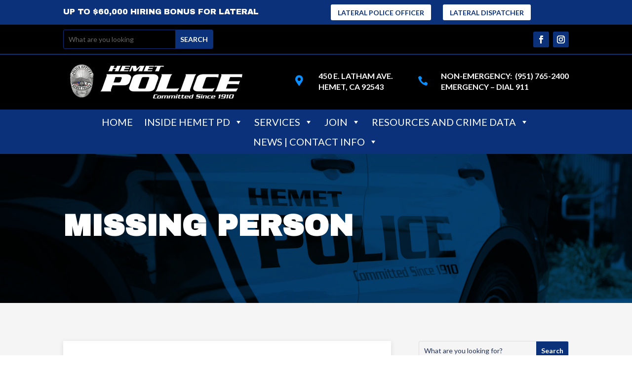

--- FILE ---
content_type: text/html; charset=UTF-8
request_url: https://hemetpd.com/tag/missing-person
body_size: 25426
content:
<!DOCTYPE html>
<html lang="en-US">
<head>
	<meta charset="UTF-8" />
<meta http-equiv="X-UA-Compatible" content="IE=edge">
	<link rel="pingback" href="https://hemetpd.com/xmlrpc.php" />

	<script type="text/javascript">
		document.documentElement.className = 'js';
	</script>
	
	<title>Missing Person | Hemet Police Department</title>
<meta name='robots' content='max-image-preview:large' />
<link rel='dns-prefetch' href='//fonts.googleapis.com' />
<link rel='dns-prefetch' href='//use.fontawesome.com' />
<link rel='dns-prefetch' href='//b2855694.smushcdn.com' />
<link rel='dns-prefetch' href='//hb.wpmucdn.com' />
<link href='//hb.wpmucdn.com' rel='preconnect' />
<link href='http://use.fontawesome.com' crossorigin='' rel='preconnect' />
<link href='http://fonts.googleapis.com' rel='preconnect' />
<link href='//fonts.gstatic.com' crossorigin='' rel='preconnect' />
<link rel="alternate" type="application/rss+xml" title="Hemet Police Department &raquo; Feed" href="https://hemetpd.com/feed" />
<link rel="alternate" type="application/rss+xml" title="Hemet Police Department &raquo; Comments Feed" href="https://hemetpd.com/comments/feed" />
<link rel="alternate" type="text/calendar" title="Hemet Police Department &raquo; iCal Feed" href="https://hemetpd.com/events/?ical=1" />
<link rel="alternate" type="application/rss+xml" title="Hemet Police Department &raquo; Missing Person Tag Feed" href="https://hemetpd.com/tag/missing-person/feed" />
		<style>
			.lazyload,
			.lazyloading {
				max-width: 100%;
			}
		</style>
		<meta content="forter-divi-child-theme v.1.0" name="generator"/><link rel='stylesheet' id='wphb-1-css' href='https://hb.wpmucdn.com/hemetpd.com/1ca28d04-c678-4476-824f-00e47e4aa127.css' type='text/css' media='all' />
<style id='wp-emoji-styles-inline-css' type='text/css'>

	img.wp-smiley, img.emoji {
		display: inline !important;
		border: none !important;
		box-shadow: none !important;
		height: 1em !important;
		width: 1em !important;
		margin: 0 0.07em !important;
		vertical-align: -0.1em !important;
		background: none !important;
		padding: 0 !important;
	}
/*# sourceURL=wp-emoji-styles-inline-css */
</style>
<link rel='stylesheet' id='wp-block-library-css' href='https://hb.wpmucdn.com/hemetpd.com/8bdc3773-0c49-4bf9-883b-4646f3b7fff9.css' type='text/css' media='all' />
<style id='global-styles-inline-css' type='text/css'>
:root{--wp--preset--aspect-ratio--square: 1;--wp--preset--aspect-ratio--4-3: 4/3;--wp--preset--aspect-ratio--3-4: 3/4;--wp--preset--aspect-ratio--3-2: 3/2;--wp--preset--aspect-ratio--2-3: 2/3;--wp--preset--aspect-ratio--16-9: 16/9;--wp--preset--aspect-ratio--9-16: 9/16;--wp--preset--color--black: #000000;--wp--preset--color--cyan-bluish-gray: #abb8c3;--wp--preset--color--white: #ffffff;--wp--preset--color--pale-pink: #f78da7;--wp--preset--color--vivid-red: #cf2e2e;--wp--preset--color--luminous-vivid-orange: #ff6900;--wp--preset--color--luminous-vivid-amber: #fcb900;--wp--preset--color--light-green-cyan: #7bdcb5;--wp--preset--color--vivid-green-cyan: #00d084;--wp--preset--color--pale-cyan-blue: #8ed1fc;--wp--preset--color--vivid-cyan-blue: #0693e3;--wp--preset--color--vivid-purple: #9b51e0;--wp--preset--gradient--vivid-cyan-blue-to-vivid-purple: linear-gradient(135deg,rgb(6,147,227) 0%,rgb(155,81,224) 100%);--wp--preset--gradient--light-green-cyan-to-vivid-green-cyan: linear-gradient(135deg,rgb(122,220,180) 0%,rgb(0,208,130) 100%);--wp--preset--gradient--luminous-vivid-amber-to-luminous-vivid-orange: linear-gradient(135deg,rgb(252,185,0) 0%,rgb(255,105,0) 100%);--wp--preset--gradient--luminous-vivid-orange-to-vivid-red: linear-gradient(135deg,rgb(255,105,0) 0%,rgb(207,46,46) 100%);--wp--preset--gradient--very-light-gray-to-cyan-bluish-gray: linear-gradient(135deg,rgb(238,238,238) 0%,rgb(169,184,195) 100%);--wp--preset--gradient--cool-to-warm-spectrum: linear-gradient(135deg,rgb(74,234,220) 0%,rgb(151,120,209) 20%,rgb(207,42,186) 40%,rgb(238,44,130) 60%,rgb(251,105,98) 80%,rgb(254,248,76) 100%);--wp--preset--gradient--blush-light-purple: linear-gradient(135deg,rgb(255,206,236) 0%,rgb(152,150,240) 100%);--wp--preset--gradient--blush-bordeaux: linear-gradient(135deg,rgb(254,205,165) 0%,rgb(254,45,45) 50%,rgb(107,0,62) 100%);--wp--preset--gradient--luminous-dusk: linear-gradient(135deg,rgb(255,203,112) 0%,rgb(199,81,192) 50%,rgb(65,88,208) 100%);--wp--preset--gradient--pale-ocean: linear-gradient(135deg,rgb(255,245,203) 0%,rgb(182,227,212) 50%,rgb(51,167,181) 100%);--wp--preset--gradient--electric-grass: linear-gradient(135deg,rgb(202,248,128) 0%,rgb(113,206,126) 100%);--wp--preset--gradient--midnight: linear-gradient(135deg,rgb(2,3,129) 0%,rgb(40,116,252) 100%);--wp--preset--font-size--small: 13px;--wp--preset--font-size--medium: 20px;--wp--preset--font-size--large: 36px;--wp--preset--font-size--x-large: 42px;--wp--preset--spacing--20: 0.44rem;--wp--preset--spacing--30: 0.67rem;--wp--preset--spacing--40: 1rem;--wp--preset--spacing--50: 1.5rem;--wp--preset--spacing--60: 2.25rem;--wp--preset--spacing--70: 3.38rem;--wp--preset--spacing--80: 5.06rem;--wp--preset--shadow--natural: 6px 6px 9px rgba(0, 0, 0, 0.2);--wp--preset--shadow--deep: 12px 12px 50px rgba(0, 0, 0, 0.4);--wp--preset--shadow--sharp: 6px 6px 0px rgba(0, 0, 0, 0.2);--wp--preset--shadow--outlined: 6px 6px 0px -3px rgb(255, 255, 255), 6px 6px rgb(0, 0, 0);--wp--preset--shadow--crisp: 6px 6px 0px rgb(0, 0, 0);}:root { --wp--style--global--content-size: 823px;--wp--style--global--wide-size: 1080px; }:where(body) { margin: 0; }.wp-site-blocks > .alignleft { float: left; margin-right: 2em; }.wp-site-blocks > .alignright { float: right; margin-left: 2em; }.wp-site-blocks > .aligncenter { justify-content: center; margin-left: auto; margin-right: auto; }:where(.is-layout-flex){gap: 0.5em;}:where(.is-layout-grid){gap: 0.5em;}.is-layout-flow > .alignleft{float: left;margin-inline-start: 0;margin-inline-end: 2em;}.is-layout-flow > .alignright{float: right;margin-inline-start: 2em;margin-inline-end: 0;}.is-layout-flow > .aligncenter{margin-left: auto !important;margin-right: auto !important;}.is-layout-constrained > .alignleft{float: left;margin-inline-start: 0;margin-inline-end: 2em;}.is-layout-constrained > .alignright{float: right;margin-inline-start: 2em;margin-inline-end: 0;}.is-layout-constrained > .aligncenter{margin-left: auto !important;margin-right: auto !important;}.is-layout-constrained > :where(:not(.alignleft):not(.alignright):not(.alignfull)){max-width: var(--wp--style--global--content-size);margin-left: auto !important;margin-right: auto !important;}.is-layout-constrained > .alignwide{max-width: var(--wp--style--global--wide-size);}body .is-layout-flex{display: flex;}.is-layout-flex{flex-wrap: wrap;align-items: center;}.is-layout-flex > :is(*, div){margin: 0;}body .is-layout-grid{display: grid;}.is-layout-grid > :is(*, div){margin: 0;}body{padding-top: 0px;padding-right: 0px;padding-bottom: 0px;padding-left: 0px;}:root :where(.wp-element-button, .wp-block-button__link){background-color: #32373c;border-width: 0;color: #fff;font-family: inherit;font-size: inherit;font-style: inherit;font-weight: inherit;letter-spacing: inherit;line-height: inherit;padding-top: calc(0.667em + 2px);padding-right: calc(1.333em + 2px);padding-bottom: calc(0.667em + 2px);padding-left: calc(1.333em + 2px);text-decoration: none;text-transform: inherit;}.has-black-color{color: var(--wp--preset--color--black) !important;}.has-cyan-bluish-gray-color{color: var(--wp--preset--color--cyan-bluish-gray) !important;}.has-white-color{color: var(--wp--preset--color--white) !important;}.has-pale-pink-color{color: var(--wp--preset--color--pale-pink) !important;}.has-vivid-red-color{color: var(--wp--preset--color--vivid-red) !important;}.has-luminous-vivid-orange-color{color: var(--wp--preset--color--luminous-vivid-orange) !important;}.has-luminous-vivid-amber-color{color: var(--wp--preset--color--luminous-vivid-amber) !important;}.has-light-green-cyan-color{color: var(--wp--preset--color--light-green-cyan) !important;}.has-vivid-green-cyan-color{color: var(--wp--preset--color--vivid-green-cyan) !important;}.has-pale-cyan-blue-color{color: var(--wp--preset--color--pale-cyan-blue) !important;}.has-vivid-cyan-blue-color{color: var(--wp--preset--color--vivid-cyan-blue) !important;}.has-vivid-purple-color{color: var(--wp--preset--color--vivid-purple) !important;}.has-black-background-color{background-color: var(--wp--preset--color--black) !important;}.has-cyan-bluish-gray-background-color{background-color: var(--wp--preset--color--cyan-bluish-gray) !important;}.has-white-background-color{background-color: var(--wp--preset--color--white) !important;}.has-pale-pink-background-color{background-color: var(--wp--preset--color--pale-pink) !important;}.has-vivid-red-background-color{background-color: var(--wp--preset--color--vivid-red) !important;}.has-luminous-vivid-orange-background-color{background-color: var(--wp--preset--color--luminous-vivid-orange) !important;}.has-luminous-vivid-amber-background-color{background-color: var(--wp--preset--color--luminous-vivid-amber) !important;}.has-light-green-cyan-background-color{background-color: var(--wp--preset--color--light-green-cyan) !important;}.has-vivid-green-cyan-background-color{background-color: var(--wp--preset--color--vivid-green-cyan) !important;}.has-pale-cyan-blue-background-color{background-color: var(--wp--preset--color--pale-cyan-blue) !important;}.has-vivid-cyan-blue-background-color{background-color: var(--wp--preset--color--vivid-cyan-blue) !important;}.has-vivid-purple-background-color{background-color: var(--wp--preset--color--vivid-purple) !important;}.has-black-border-color{border-color: var(--wp--preset--color--black) !important;}.has-cyan-bluish-gray-border-color{border-color: var(--wp--preset--color--cyan-bluish-gray) !important;}.has-white-border-color{border-color: var(--wp--preset--color--white) !important;}.has-pale-pink-border-color{border-color: var(--wp--preset--color--pale-pink) !important;}.has-vivid-red-border-color{border-color: var(--wp--preset--color--vivid-red) !important;}.has-luminous-vivid-orange-border-color{border-color: var(--wp--preset--color--luminous-vivid-orange) !important;}.has-luminous-vivid-amber-border-color{border-color: var(--wp--preset--color--luminous-vivid-amber) !important;}.has-light-green-cyan-border-color{border-color: var(--wp--preset--color--light-green-cyan) !important;}.has-vivid-green-cyan-border-color{border-color: var(--wp--preset--color--vivid-green-cyan) !important;}.has-pale-cyan-blue-border-color{border-color: var(--wp--preset--color--pale-cyan-blue) !important;}.has-vivid-cyan-blue-border-color{border-color: var(--wp--preset--color--vivid-cyan-blue) !important;}.has-vivid-purple-border-color{border-color: var(--wp--preset--color--vivid-purple) !important;}.has-vivid-cyan-blue-to-vivid-purple-gradient-background{background: var(--wp--preset--gradient--vivid-cyan-blue-to-vivid-purple) !important;}.has-light-green-cyan-to-vivid-green-cyan-gradient-background{background: var(--wp--preset--gradient--light-green-cyan-to-vivid-green-cyan) !important;}.has-luminous-vivid-amber-to-luminous-vivid-orange-gradient-background{background: var(--wp--preset--gradient--luminous-vivid-amber-to-luminous-vivid-orange) !important;}.has-luminous-vivid-orange-to-vivid-red-gradient-background{background: var(--wp--preset--gradient--luminous-vivid-orange-to-vivid-red) !important;}.has-very-light-gray-to-cyan-bluish-gray-gradient-background{background: var(--wp--preset--gradient--very-light-gray-to-cyan-bluish-gray) !important;}.has-cool-to-warm-spectrum-gradient-background{background: var(--wp--preset--gradient--cool-to-warm-spectrum) !important;}.has-blush-light-purple-gradient-background{background: var(--wp--preset--gradient--blush-light-purple) !important;}.has-blush-bordeaux-gradient-background{background: var(--wp--preset--gradient--blush-bordeaux) !important;}.has-luminous-dusk-gradient-background{background: var(--wp--preset--gradient--luminous-dusk) !important;}.has-pale-ocean-gradient-background{background: var(--wp--preset--gradient--pale-ocean) !important;}.has-electric-grass-gradient-background{background: var(--wp--preset--gradient--electric-grass) !important;}.has-midnight-gradient-background{background: var(--wp--preset--gradient--midnight) !important;}.has-small-font-size{font-size: var(--wp--preset--font-size--small) !important;}.has-medium-font-size{font-size: var(--wp--preset--font-size--medium) !important;}.has-large-font-size{font-size: var(--wp--preset--font-size--large) !important;}.has-x-large-font-size{font-size: var(--wp--preset--font-size--x-large) !important;}
/*# sourceURL=global-styles-inline-css */
</style>

<link rel='stylesheet' id='megamenu-css' href='https://hb.wpmucdn.com/hemetpd.com/a94eab09-29e8-48ab-95c2-0889ee14c32d.css' type='text/css' media='all' />
<link rel='stylesheet' id='dashicons-css' href='https://hb.wpmucdn.com/hemetpd.com/5973e6bf-8ccb-43f2-87db-b91d2ca66a90.css' type='text/css' media='all' />
<link rel="preload" as="style" href="//fonts.googleapis.com/css?family=Lato%3A400%2C700&#038;ver=6.9" /><link rel='stylesheet' id='megamenu-google-fonts-css' href='//fonts.googleapis.com/css?family=Lato%3A400%2C700&#038;ver=6.9' type='text/css' media='print' onload='this.media=&#34;all&#34;' />
<link rel='stylesheet' id='wphb-2-css' href='https://hb.wpmucdn.com/hemetpd.com/53927fd4-c1ea-4b0b-92c3-0529ef095e7e.css' type='text/css' media='all' />
<link rel='stylesheet' id='font-awesome-css' href='//use.fontawesome.com/releases/v5.0.13/css/all.css?ver=6.9' type='text/css' media='all' />
<link rel='stylesheet' id='wphb-3-css' href='https://hb.wpmucdn.com/hemetpd.com/2b93c758-a415-485f-9350-323b4c021022.css' type='text/css' media='all' />
<style id='posts-table-pro-head-inline-css' type='text/css'>
table.posts-data-table { visibility: hidden; }
/*# sourceURL=posts-table-pro-head-inline-css */
</style>
<link rel='stylesheet' id='wphb-4-css' href='https://hb.wpmucdn.com/hemetpd.com/3ea47b20-39db-445a-b6db-4b3d75cbaee2.css' type='text/css' media='all' />
<script type="text/javascript" src="https://hb.wpmucdn.com/hemetpd.com/729a135f-7585-498b-901d-c863deaaf6f2.js" id="wphb-5-js"></script>
<link rel="https://api.w.org/" href="https://hemetpd.com/wp-json/" /><link rel="alternate" title="JSON" type="application/json" href="https://hemetpd.com/wp-json/wp/v2/tags/53" /><link rel="EditURI" type="application/rsd+xml" title="RSD" href="https://hemetpd.com/xmlrpc.php?rsd" />
<meta name="generator" content="WordPress 6.9" />
<meta name="tec-api-version" content="v1"><meta name="tec-api-origin" content="https://hemetpd.com"><link rel="alternate" href="https://hemetpd.com/wp-json/tribe/events/v1/events/?tags=missing-person" /><script>document.documentElement.className += " js";</script>
		<script>
			document.documentElement.className = document.documentElement.className.replace('no-js', 'js');
		</script>
				<style>
			.no-js img.lazyload {
				display: none;
			}

			figure.wp-block-image img.lazyloading {
				min-width: 150px;
			}

			.lazyload,
			.lazyloading {
				--smush-placeholder-width: 100px;
				--smush-placeholder-aspect-ratio: 1/1;
				width: var(--smush-image-width, var(--smush-placeholder-width)) !important;
				aspect-ratio: var(--smush-image-aspect-ratio, var(--smush-placeholder-aspect-ratio)) !important;
			}

						.lazyload, .lazyloading {
				opacity: 0;
			}

			.lazyloaded {
				opacity: 1;
				transition: opacity 400ms;
				transition-delay: 0ms;
			}

					</style>
		<meta name="viewport" content="width=device-width, initial-scale=1.0, maximum-scale=1.0, user-scalable=0" /><!-- SEO meta tags powered by SmartCrawl https://wpmudev.com/project/smartcrawl-wordpress-seo/ -->
<link rel="canonical" href="https://hemetpd.com/tag/missing-person" />
<script type="application/ld+json">{"@context":"https:\/\/schema.org","@graph":[{"@type":"Organization","@id":"https:\/\/hemetpd.com\/#schema-publishing-organization","url":"https:\/\/hemetpd.com","name":"Hemet Police Department"},{"@type":"WebSite","@id":"https:\/\/hemetpd.com\/#schema-website","url":"https:\/\/hemetpd.com","name":"Hemet Police Department","encoding":"UTF-8","potentialAction":{"@type":"SearchAction","target":"https:\/\/hemetpd.com\/search\/{search_term_string}","query-input":"required name=search_term_string"}},{"@type":"CollectionPage","@id":"https:\/\/hemetpd.com\/tag\/missing-person\/#schema-webpage","isPartOf":{"@id":"https:\/\/hemetpd.com\/#schema-website"},"publisher":{"@id":"https:\/\/hemetpd.com\/#schema-publishing-organization"},"url":"https:\/\/hemetpd.com\/tag\/missing-person","mainEntity":{"@type":"ItemList","itemListElement":[{"@type":"ListItem","position":"1","url":"https:\/\/hemetpd.com\/arrest-in-homicide-investigation-2"}]}},{"@type":"BreadcrumbList","@id":"https:\/\/hemetpd.com\/tag\/missing-person?tag=missing-person\/#breadcrumb","itemListElement":[{"@type":"ListItem","position":1,"name":"Home","item":"https:\/\/hemetpd.com"},{"@type":"ListItem","position":2,"name":"Archive for Missing Person"}]}]}</script>
<meta property="og:type" content="object" />
<meta property="og:url" content="https://hemetpd.com/tag/missing-person" />
<meta property="og:title" content="Missing Person | Hemet Police Department" />
<meta name="twitter:card" content="summary" />
<meta name="twitter:title" content="Missing Person | Hemet Police Department" />
<!-- /SEO -->
<link rel="stylesheet" href="https://use.fontawesome.com/releases/v5.0.13/css/all.css" integrity="sha384-DNOHZ68U8hZfKXOrtjWvjxusGo9WQnrNx2sqG0tfsghAvtVlRW3tvkXWZh58N9jp" crossorigin="anonymous">

<script>
// Sliding contact info	
	
jQuery(document).ready(function(){
    jQuery(".sliding_button_cta").click(function(){
        jQuery(".sliding_cta_forter").toggleClass("show_form");
    });
});
	
	
jQuery(document).ready(function(){
    jQuery(".close_icon").click(function(){
        jQuery(".sliding_cta_forter").removeClass("show_form");
    });
});	
</script>

<script type="text/javascript"> var elm=document.getElementsByTagName("html")[0]; elm.style.display="none"; document.addEventListener("DOMContentLoaded",function(event) {elm.style.display="block"; }); </script><link rel="icon" href="https://b2855694.smushcdn.com/2855694/wp-content/uploads/2022/05/cropped-hemet-badge-32x32.png?lossy=1&strip=1&webp=1" sizes="32x32" />
<link rel="icon" href="https://b2855694.smushcdn.com/2855694/wp-content/uploads/2022/05/cropped-hemet-badge-192x192.png?lossy=1&strip=1&webp=1" sizes="192x192" />
<link rel="apple-touch-icon" href="https://b2855694.smushcdn.com/2855694/wp-content/uploads/2022/05/cropped-hemet-badge-180x180.png?lossy=1&strip=1&webp=1" />
<meta name="msapplication-TileImage" content="https://hemetpd.com/wp-content/uploads/2022/05/cropped-hemet-badge-270x270.png" />
<style id="et-divi-customizer-global-cached-inline-styles">body,.et_pb_column_1_2 .et_quote_content blockquote cite,.et_pb_column_1_2 .et_link_content a.et_link_main_url,.et_pb_column_1_3 .et_quote_content blockquote cite,.et_pb_column_3_8 .et_quote_content blockquote cite,.et_pb_column_1_4 .et_quote_content blockquote cite,.et_pb_blog_grid .et_quote_content blockquote cite,.et_pb_column_1_3 .et_link_content a.et_link_main_url,.et_pb_column_3_8 .et_link_content a.et_link_main_url,.et_pb_column_1_4 .et_link_content a.et_link_main_url,.et_pb_blog_grid .et_link_content a.et_link_main_url,body .et_pb_bg_layout_light .et_pb_post p,body .et_pb_bg_layout_dark .et_pb_post p{font-size:19px}.et_pb_slide_content,.et_pb_best_value{font-size:21px}body{color:#000000}h1,h2,h3,h4,h5,h6{color:#000000}body{line-height:1.2em}#et_search_icon:hover,.mobile_menu_bar:before,.mobile_menu_bar:after,.et_toggle_slide_menu:after,.et-social-icon a:hover,.et_pb_sum,.et_pb_pricing li a,.et_pb_pricing_table_button,.et_overlay:before,.entry-summary p.price ins,.et_pb_member_social_links a:hover,.et_pb_widget li a:hover,.et_pb_filterable_portfolio .et_pb_portfolio_filters li a.active,.et_pb_filterable_portfolio .et_pb_portofolio_pagination ul li a.active,.et_pb_gallery .et_pb_gallery_pagination ul li a.active,.wp-pagenavi span.current,.wp-pagenavi a:hover,.nav-single a,.tagged_as a,.posted_in a{color:#098fff}.et_pb_contact_submit,.et_password_protected_form .et_submit_button,.et_pb_bg_layout_light .et_pb_newsletter_button,.comment-reply-link,.form-submit .et_pb_button,.et_pb_bg_layout_light .et_pb_promo_button,.et_pb_bg_layout_light .et_pb_more_button,.et_pb_contact p input[type="checkbox"]:checked+label i:before,.et_pb_bg_layout_light.et_pb_module.et_pb_button{color:#098fff}.footer-widget h4{color:#098fff}.et-search-form,.nav li ul,.et_mobile_menu,.footer-widget li:before,.et_pb_pricing li:before,blockquote{border-color:#098fff}.et_pb_counter_amount,.et_pb_featured_table .et_pb_pricing_heading,.et_quote_content,.et_link_content,.et_audio_content,.et_pb_post_slider.et_pb_bg_layout_dark,.et_slide_in_menu_container,.et_pb_contact p input[type="radio"]:checked+label i:before{background-color:#098fff}.container,.et_pb_row,.et_pb_slider .et_pb_container,.et_pb_fullwidth_section .et_pb_title_container,.et_pb_fullwidth_section .et_pb_title_featured_container,.et_pb_fullwidth_header:not(.et_pb_fullscreen) .et_pb_fullwidth_header_container{max-width:1240px}.et_boxed_layout #page-container,.et_boxed_layout.et_non_fixed_nav.et_transparent_nav #page-container #top-header,.et_boxed_layout.et_non_fixed_nav.et_transparent_nav #page-container #main-header,.et_fixed_nav.et_boxed_layout #page-container #top-header,.et_fixed_nav.et_boxed_layout #page-container #main-header,.et_boxed_layout #page-container .container,.et_boxed_layout #page-container .et_pb_row{max-width:1400px}a{color:#098fff}#main-header,#main-header .nav li ul,.et-search-form,#main-header .et_mobile_menu{background-color:rgba(0,0,0,0.22)}.nav li ul{border-color:#ffd700}.et_secondary_nav_enabled #page-container #top-header{background-color:#ffd700!important}#et-secondary-nav li ul{background-color:#ffd700}.et_header_style_centered .mobile_nav .select_page,.et_header_style_split .mobile_nav .select_page,.et_nav_text_color_light #top-menu>li>a,.et_nav_text_color_dark #top-menu>li>a,#top-menu a,.et_mobile_menu li a,.et_nav_text_color_light .et_mobile_menu li a,.et_nav_text_color_dark .et_mobile_menu li a,#et_search_icon:before,.et_search_form_container input,span.et_close_search_field:after,#et-top-navigation .et-cart-info{color:#ffffff}.et_search_form_container input::-moz-placeholder{color:#ffffff}.et_search_form_container input::-webkit-input-placeholder{color:#ffffff}.et_search_form_container input:-ms-input-placeholder{color:#ffffff}#top-menu li a{font-size:16px}body.et_vertical_nav .container.et_search_form_container .et-search-form input{font-size:16px!important}#top-menu li a,.et_search_form_container input{font-weight:normal;font-style:normal;text-transform:uppercase;text-decoration:none}.et_search_form_container input::-moz-placeholder{font-weight:normal;font-style:normal;text-transform:uppercase;text-decoration:none}.et_search_form_container input::-webkit-input-placeholder{font-weight:normal;font-style:normal;text-transform:uppercase;text-decoration:none}.et_search_form_container input:-ms-input-placeholder{font-weight:normal;font-style:normal;text-transform:uppercase;text-decoration:none}#top-menu li.current-menu-ancestor>a,#top-menu li.current-menu-item>a,#top-menu li.current_page_item>a{color:#ffd700}#main-footer .footer-widget h4,#main-footer .widget_block h1,#main-footer .widget_block h2,#main-footer .widget_block h3,#main-footer .widget_block h4,#main-footer .widget_block h5,#main-footer .widget_block h6{color:#ffd700}.footer-widget li:before{border-color:#ffd700}.footer-widget,.footer-widget li,.footer-widget li a,#footer-info{font-size:18px}.footer-widget .et_pb_widget div,.footer-widget .et_pb_widget ul,.footer-widget .et_pb_widget ol,.footer-widget .et_pb_widget label{line-height:1.7em}#footer-widgets .footer-widget li:before{top:12.3px}#et-footer-nav .bottom-nav li.current-menu-item a{color:#ffd700}#main-header{box-shadow:none}.et-fixed-header#main-header{box-shadow:none!important}body .et_pb_button{font-size:18px;background-color:#0a317a;border-color:#0a317a;font-weight:normal;font-style:normal;text-transform:uppercase;text-decoration:none;}body.et_pb_button_helper_class .et_pb_button,body.et_pb_button_helper_class .et_pb_module.et_pb_button{color:#ffffff}body .et_pb_button:after{font-size:28.8px}body .et_pb_bg_layout_light.et_pb_button:hover,body .et_pb_bg_layout_light .et_pb_button:hover,body .et_pb_button:hover{color:#ffffff!important;background-color:#098fff;border-color:#098fff!important}h1,h2,h3,h4,h5,h6,.et_quote_content blockquote p,.et_pb_slide_description .et_pb_slide_title{font-weight:normal;font-style:normal;text-transform:uppercase;text-decoration:none;line-height:1.4em}@media only screen and (min-width:981px){.et_header_style_centered.et_hide_primary_logo #main-header:not(.et-fixed-header) .logo_container,.et_header_style_centered.et_hide_fixed_logo #main-header.et-fixed-header .logo_container{height:11.88px}.et-fixed-header #top-menu a,.et-fixed-header #et_search_icon:before,.et-fixed-header #et_top_search .et-search-form input,.et-fixed-header .et_search_form_container input,.et-fixed-header .et_close_search_field:after,.et-fixed-header #et-top-navigation .et-cart-info{color:#ffffff!important}.et-fixed-header .et_search_form_container input::-moz-placeholder{color:#ffffff!important}.et-fixed-header .et_search_form_container input::-webkit-input-placeholder{color:#ffffff!important}.et-fixed-header .et_search_form_container input:-ms-input-placeholder{color:#ffffff!important}}@media only screen and (min-width:1550px){.et_pb_row{padding:31px 0}.et_pb_section{padding:62px 0}.single.et_pb_pagebuilder_layout.et_full_width_page .et_post_meta_wrapper{padding-top:93px}.et_pb_fullwidth_section{padding:0}}@media only screen and (max-width:980px){body,.et_pb_column_1_2 .et_quote_content blockquote cite,.et_pb_column_1_2 .et_link_content a.et_link_main_url,.et_pb_column_1_3 .et_quote_content blockquote cite,.et_pb_column_3_8 .et_quote_content blockquote cite,.et_pb_column_1_4 .et_quote_content blockquote cite,.et_pb_blog_grid .et_quote_content blockquote cite,.et_pb_column_1_3 .et_link_content a.et_link_main_url,.et_pb_column_3_8 .et_link_content a.et_link_main_url,.et_pb_column_1_4 .et_link_content a.et_link_main_url,.et_pb_blog_grid .et_link_content a.et_link_main_url{font-size:18px}.et_pb_slider.et_pb_module .et_pb_slides .et_pb_slide_content,.et_pb_best_value{font-size:20px}}	h1,h2,h3,h4,h5,h6{font-family:'Archivo Black',Helvetica,Arial,Lucida,sans-serif}body,input,textarea,select{font-family:'Lato',Helvetica,Arial,Lucida,sans-serif}#main-header,#et-top-navigation{font-family:'Source Sans Pro',Helvetica,Arial,Lucida,sans-serif}#wpforms-349 button.wpforms-submit{background-color:rgb(10,49,122);color:rgba(255,255,255,1);border-radius:2px 2px 2px 2px}#wpforms-349 .wpforms-field textarea{border-color:rgba(0,0,0,1);background-color:rgba(238,238,238,1);border-radius:5px 5px 5px 5px}.wpforms-field-container input,.wpforms-field-container textarea{background:#eee!important;padding:25px 16px!important;border-radius:3px}.wpforms-field-container input::placeholder,.wpforms-field-container input,.wpforms-field-container textarea::placeholder,.wpforms-field-container textarea{color:#0A317A!important;font-size:18px!important}.wpforms-field-label{font-size:18px!important}.wpforms-submit-container{text-align:end}.wpforms-form button[type=submit]{font-size:18px;background-color:#0a317a!important;color:#FFFFFF!important;text-transform:uppercase!important;padding:15px 20px!important;border-radius:3px!important}.wpforms-form button[type=submit]:hover{background-color:#098fff!important}@media screen and (max-width:767px){.wpforms-field{width:100%!important;margin-left:0px!important}}</style><style type="text/css">/** Mega Menu CSS: fs **/</style>
<link rel='stylesheet' id='wphb-6-css' href='https://hb.wpmucdn.com/hemetpd.com/9a058dfe-5908-4b1c-8742-f0b02078df77.css' type='text/css' media='all' />
<link rel='stylesheet' id='wphb-7-css' href='https://hb.wpmucdn.com/hemetpd.com/ec58504a-648c-4c95-8229-21b40c10165f.css' type='text/css' media='all' />
<link rel='stylesheet' id='et-builder-googlefonts-css' href='https://fonts.googleapis.com/css?family=Archivo+Black:regular|Lato:100,100italic,300,300italic,regular,italic,700,700italic,900,900italic|Source+Sans+Pro:200,200italic,300,300italic,regular,italic,600,600italic,700,700italic,900,900italic&#038;subset=latin,latin-ext&#038;display=swap' type='text/css' media='all' />
</head>
<body class="archive tag tag-missing-person tag-53 wp-theme-Divi wp-child-theme-forter-divi-child-theme et-tb-has-template et-tb-has-header et-tb-has-body et-tb-has-footer tribe-no-js mega-menu-primary-menu et_button_no_icon et_pb_button_helper_class et_cover_background et_pb_gutter osx et_pb_gutters3 et_divi_theme et-db">
	<script class="divioverlays-globalresponsivevalues">var dov_globalresponsivevalues = { min_width:769, max_width:980, tablet_width:768, phone_width:345 };</script><script type="text/javascript">var overlays_with_css_trigger = {};</script><script type="text/javascript">var overlays_with_automatic_trigger = {'16411': '{"at_type":"0","at_value":"0","at_onceperload":"0"}','11378': '{"at_type":"0","at_value":"0","at_onceperload":"0"}','11374': '{"at_type":"0","at_value":"0","at_onceperload":"0"}','11367': '{"at_type":"0","at_value":"0","at_onceperload":"0"}','2560': '{"at_type":"0","at_value":"0","at_onceperload":"0"}','2166': '{"at_type":"0","at_value":"0","at_onceperload":"0"}','1981': '{"at_type":"overlay-timed","at_value":"5","at_onceperload":"1"}','1670': '{"at_type":"0","at_value":"0","at_onceperload":"0"}','1581': '{"at_type":"0","at_value":"0","at_onceperload":"0"}','1588': '{"at_type":"0","at_value":"0","at_onceperload":"0"}','1584': '{"at_type":"0","at_value":"0","at_onceperload":"0"}','1594': '{"at_type":"0","at_value":"0","at_onceperload":"0"}','1601': '{"at_type":"0","at_value":"0","at_onceperload":"0"}','101': '{"at_type":"0","at_value":"0","at_onceperload":"0"}','96': '{"at_type":"0","at_value":"0","at_onceperload":"0"}','92': '{"at_type":"0","at_value":"0","at_onceperload":"0"}','88': '{"at_type":"0","at_value":"0","at_onceperload":"0"}','80': '{"at_type":"0","at_value":"0","at_onceperload":"0"}','62': '{"at_type":"0","at_value":"0","at_onceperload":"0"}',};</script><style id="divioverlay-styles"></style><div id="divioverlay-links"></div><div id="sidebar-overlay" class="hiddenMainContainer"><style class="divioverlay-design-styles">@media (min-width: 769px){#divi-overlay-container-1981 .post-content-animation > .et-boc {}#divi-overlay-container-1981 .overlay-entry-content > div {min-width:95% !important; width:95% !important; max-width:none !important; min-height:auto !important; height:auto !important; max-height:none !important; }#divi-overlay-container-1981 .overlay-entry-content {}}@media (max-width: 768px) and (min-width: 346px){#divi-overlay-container-1981 .post-content-animation > div {padding: 0 20px; }#divi-overlay-container-1981 .post-content-animation > .et-boc {position:relative !important; top:0 !important; left:0 !important; }#divi-overlay-container-1981 .overlay-entry-content > div {min-width:100% !important; width:100% !important; max-width:none !important; min-height:auto !important; height:auto !important; max-height:none !important; }#divi-overlay-container-1981 .overlay-entry-content {}}@media (max-width: 345px){#divi-overlay-container-1981 .post-content-animation > div {padding: 0 20px; }#divi-overlay-container-1981 .post-content-animation > .et-boc {position:relative !important; top:0 !important; left:0 !important; }#divi-overlay-container-1981 .overlay-entry-content > div {min-width:100% !important; width:100% !important; max-width:none !important; min-height:auto !important; height:auto !important; max-height:none !important; }#divi-overlay-container-1981 .overlay-entry-content {}}</style><style class="divioverlay-customclosebutton-styles">@media (min-width: 769px){.overlay-customclose-btn-1981 {}}@media (max-width: 768px) and (min-width: 346px){.overlay-customclose-btn-1981 {}}@media (max-width: 345px){.overlay-customclose-btn-1981 {}}</style>	<style class="divi-overlay-styles-1981"></style>
	<div id="divi-overlay-container-1981" class="overlay-container" aria-hidden="true">
	<div class="divioverlay-bg animate__animated"></div>
		<div id="overlay-1981" class="divioverlay" style="display:none;"
		data-bgcolor="rgba(0,0,0,0)" data-enablebgblur="0" data-preventscroll="0" data-enableesckey="1"	
		data-scrolltop="" data-cookie="30" data-enableajax="0" data-contentloaded="0" data-animationin="backInDown" data-animationout="backOutDown" data-animationspeedin="1" data-animationspeedout="1" aria-modal="true" role="dialog" aria-labelledby="overlay-labelledby-1981" aria-describedby="overlay-describedby-1981" data-pointoforigin="" data-pointoforigin_tablet="" data-pointoforigin_phone="" data-id="1981" data-closeclickingoutside="0">
			<h2 class="screen-reader-text" id="overlay-labelledby-1981">Dialog window</h2>
			
						
						<div class="overlay-close-container" data-pointoforigin="top_right" data-pointoforigin_tablet="top_right" data-pointoforigin_phone="top_right">
				<a href="javascript:;" class="overlay-close overlay-customclose-btn-1981" aria-label="Close Overlay modal" title="Close dialog window" role="button"><span class=""><svg width="7" height="7" xmlns="http://www.w3.org/2000/svg" fill="currentColor" viewBox="0 0 7 7"><path d="m0.14,0.14a0.5,0.5 0 0 1 0.7,0l2.65,2.64l2.65,-2.64a0.5,0.5 0 0 1 0.7,0.7l-2.64,2.65l2.64,2.65a0.5,0.5 0 0 1 -0.7,0.7l-2.65,-2.64l-2.65,2.64a0.5,0.5 0 0 1 -0.7,-0.7l2.64,-2.65l-2.64,-2.65a0.5,0.5 0 0 1 0,-0.7z"></path></svg></span></a>
			</div>
						
			<div class="overlay-entry-content">
				<div id="overlay-describedby-1981">
				
					<div class="post-content-wrapper et-l">
					
						<div class="post-content-animation">
						
													
							<div class="entry-content">
							<div class="et-l et-l--post">
			<div class="et_builder_inner_content et_pb_gutters3">
		<div class="et_pb_section et_pb_section_0-divioverlays_1981 et_section_regular" >
				
				
				
				
				
				
				<div class="et_pb_row et_pb_row_1-divioverlays_1981">
				<div class="et_pb_column et_pb_column_4_4 et_pb_column_2-divioverlays_1981  et_pb_css_mix_blend_mode_passthrough et-last-child">
				
				
				
				
				<div class="et_pb_module et_pb_code et_pb_code_3-divioverlays_1981">
				
				
				
				
				<div class="et_pb_code_inner">  
  
  <div class="
    mailpoet_form_popup_overlay
      "></div>
  <div
    id="mailpoet_form_1"
    class="
      mailpoet_form
      mailpoet_form_shortcode
      mailpoet_form_position_
      mailpoet_form_animation_
    "
      >

    <style type="text/css">
     #mailpoet_form_1 .mailpoet_form {  }
#mailpoet_form_1 form { margin-bottom: 0; }
#mailpoet_form_1 p.mailpoet_form_paragraph { margin-bottom: 10px; }
#mailpoet_form_1 .mailpoet_column_with_background { padding: 10px; }
#mailpoet_form_1 .mailpoet_form_column:not(:first-child) { margin-left: 20px; }
#mailpoet_form_1 .mailpoet_paragraph { line-height: 20px; margin-bottom: 20px; }
#mailpoet_form_1 .mailpoet_segment_label, #mailpoet_form_1 .mailpoet_text_label, #mailpoet_form_1 .mailpoet_textarea_label, #mailpoet_form_1 .mailpoet_select_label, #mailpoet_form_1 .mailpoet_radio_label, #mailpoet_form_1 .mailpoet_checkbox_label, #mailpoet_form_1 .mailpoet_list_label, #mailpoet_form_1 .mailpoet_date_label { display: block; font-weight: normal; }
#mailpoet_form_1 .mailpoet_text, #mailpoet_form_1 .mailpoet_textarea, #mailpoet_form_1 .mailpoet_select, #mailpoet_form_1 .mailpoet_date_month, #mailpoet_form_1 .mailpoet_date_day, #mailpoet_form_1 .mailpoet_date_year, #mailpoet_form_1 .mailpoet_date { display: block; }
#mailpoet_form_1 .mailpoet_text, #mailpoet_form_1 .mailpoet_textarea { width: 200px; }
#mailpoet_form_1 .mailpoet_checkbox {  }
#mailpoet_form_1 .mailpoet_submit {  }
#mailpoet_form_1 .mailpoet_divider {  }
#mailpoet_form_1 .mailpoet_message {  }
#mailpoet_form_1 .mailpoet_form_loading { width: 30px; text-align: center; line-height: normal; }
#mailpoet_form_1 .mailpoet_form_loading > span { width: 5px; height: 5px; background-color: #5b5b5b; }
#mailpoet_form_1 h2.mailpoet-heading { margin: 0 0 20px 0; }
#mailpoet_form_1 h1.mailpoet-heading { margin: 0 0 10px; }#mailpoet_form_1{border-radius: 25px;text-align: center;}#mailpoet_form_1 form.mailpoet_form {padding: 20px;}#mailpoet_form_1{width: 100%;}#mailpoet_form_1 .mailpoet_message {margin: 0; padding: 0 20px;}
        #mailpoet_form_1 .mailpoet_validate_success {color: #0a317a}
        #mailpoet_form_1 input.parsley-success {color: #0a317a}
        #mailpoet_form_1 select.parsley-success {color: #0a317a}
        #mailpoet_form_1 textarea.parsley-success {color: #0a317a}
      
        #mailpoet_form_1 .mailpoet_validate_error {color: #cf2e2e}
        #mailpoet_form_1 input.parsley-error {color: #cf2e2e}
        #mailpoet_form_1 select.parsley-error {color: #cf2e2e}
        #mailpoet_form_1 textarea.textarea.parsley-error {color: #cf2e2e}
        #mailpoet_form_1 .parsley-errors-list {color: #cf2e2e}
        #mailpoet_form_1 .parsley-required {color: #cf2e2e}
        #mailpoet_form_1 .parsley-custom-error-message {color: #cf2e2e}
      #mailpoet_form_1 .mailpoet_paragraph.last {margin-bottom: 0} @media (max-width: 500px) {#mailpoet_form_1 {background-image: none;}} @media (min-width: 500px) {#mailpoet_form_1 .last .mailpoet_paragraph:last-child {margin-bottom: 0}}  @media (max-width: 500px) {#mailpoet_form_1 .mailpoet_form_column:last-child .mailpoet_paragraph:last-child {margin-bottom: 0}} 
    </style>

    <form
      target="_self"
      method="post"
      action="https://hemetpd.com/wp-admin/admin-post.php?action=mailpoet_subscription_form"
      class="mailpoet_form mailpoet_form_form mailpoet_form_shortcode"
      novalidate
      data-delay=""
      data-exit-intent-enabled=""
      data-font-family=""
      data-cookie-expiration-time=""
    >
      <input type="hidden" name="data[form_id]" value="1" />
      <input type="hidden" name="token" value="dc95619598" />
      <input type="hidden" name="api_version" value="v1" />
      <input type="hidden" name="endpoint" value="subscribers" />
      <input type="hidden" name="mailpoet_method" value="subscribe" />

      <label class="mailpoet_hp_email_label" style="display: none !important;">Please leave this field empty<input type="email" name="data[email]"/></label><div class='mailpoet_form_columns_container'><div class="mailpoet_form_columns mailpoet_paragraph mailpoet_stack_on_mobile"><div class="mailpoet_form_column" style="flex-basis:100%;"><div class='mailpoet_form_columns_container'><div class="mailpoet_form_columns mailpoet_paragraph mailpoet_stack_on_mobile"><div class="mailpoet_form_column"><div class="mailpoet_form_image"><figure class="size-large aligncenter"><img data-src="https://ps.w.org/mailpoet/assets/form-templates/template-4/mailbox@3x.png" alt width=95 style="width: 95px" src="[data-uri]" class="lazyload"></figure></div>
<h3 class="mailpoet-heading  mailpoet-has-font-size" style="text-align: center; color: #0a317a; font-size: 20px; line-height: 1.5"><strong>Stay Up to Date</strong></h3>
<div class='mailpoet_form_columns_container'><div class="mailpoet_form_columns mailpoet_paragraph mailpoet_stack_on_mobile"><div class="mailpoet_form_column"><h5 class="mailpoet-heading  mailpoet-has-font-size" style="text-align: center; font-size: 18px; line-height: 1.5">Sign up to receive news and alerts from Hemet PD in your inbox</h5>
<div class="mailpoet_paragraph "><label for="form_first_name_1" class="mailpoet_text_label" style="font-size: 16px;line-height: 1.2;" data-automation-id="form_first_name_label" >Name</label><input type="text" autocomplete="given-name" class="mailpoet_text" id="form_first_name_1" name="data[form_field_OGFiZDY5NWM0NzI2X2ZpcnN0X25hbWU=]" title="Name" value="" style="width:100%;box-sizing:border-box;background-color:#f1f1f1;border-style:solid;border-radius:5px !important;border-width:0px;border-color:#313131;padding:9px;margin: 0 auto;font-family:&#039;Montserrat&#039;;font-size:16px;line-height:1.5;height:auto;" data-automation-id="form_first_name" data-parsley-errors-container=".mailpoet_error_18lu2" data-parsley-names='[&quot;Please specify a valid name.&quot;,&quot;Addresses in names are not permitted, please add your name instead.&quot;]'/><span class="mailpoet_error_18lu2"></span></div>
<div class="mailpoet_paragraph "><label for="form_email_1" class="mailpoet_text_label" style="font-size: 16px;line-height: 1.2;" data-automation-id="form_email_label" >Email Address <span class="mailpoet_required" aria-hidden="true">*</span></label><input type="email" autocomplete="email" class="mailpoet_text" id="form_email_1" name="data[form_field_YTk4YjI3ODQ4NGEwX2VtYWls]" title="Email Address" value="" style="width:100%;box-sizing:border-box;background-color:#f1f1f1;border-style:solid;border-radius:5px !important;border-width:0px;border-color:#313131;padding:9px;margin: 0 auto;font-family:&#039;Montserrat&#039;;font-size:16px;line-height:1.5;height:auto;" data-automation-id="form_email" data-parsley-errors-container=".mailpoet_error_jrcp9" data-parsley-required="true" required aria-required="true" data-parsley-minlength="6" data-parsley-maxlength="150" data-parsley-type-message="This value should be a valid email." data-parsley-required-message="This field is required."/><span class="mailpoet_error_jrcp9"></span></div>
</div>
</div></div>
<div class="mailpoet_paragraph "><input type="submit" class="mailpoet_submit" value="SUBSCRIBE" data-automation-id="subscribe-submit-button" data-font-family='Montserrat' style="width:100%;box-sizing:border-box;background-color:#0a317a;border-style:solid;border-radius:5px !important;border-width:0px;border-color:#313131;padding:9px;margin: 0 auto;font-family:&#039;Montserrat&#039;;font-size:16px;line-height:1.5;height:auto;color:#ffffff;font-weight:bold;" /><span class="mailpoet_form_loading"><span class="mailpoet_bounce1"></span><span class="mailpoet_bounce2"></span><span class="mailpoet_bounce3"></span></span></div>
<p class="mailpoet_form_paragraph  mailpoet-has-font-size" style="text-align: center; font-size: 13px; line-height: 1.5">Please r<em>ead our <a href="https://hemetpd.com/privacy-policy">privacy policy</a> for more info.</em></p>
</div>
</div></div>
</div>
</div></div>

      <div class="mailpoet_message">
        <p class="mailpoet_validate_success"
                style="display:none;"
                >You&#039;re Subscribed! Check your inbox or spam folder to confirm your subscription.
        </p>
        <p class="mailpoet_validate_error"
                style="display:none;"
                >        </p>
      </div>
    </form>

      </div>

  </div>
			</div>
			</div>
				
				
				
				
			</div>
				
				
			</div>
		</div>
	</div>
								</div>
						</div>
					</div>
				</div>
			</div>
			
		</div>
	</div>
	</div>		<script type="text/javascript">
		var divioverlays_ajaxurl = "https://hemetpd.com/"
		, divioverlays_us = "38632ab3e6"
		, divioverlays_loadingimg = "https://hemetpd.com/wp-content/plugins/divi-overlays/assets/img/divilife-loader.svg";
		</script>
		<div id="page-container">
<div id="et-boc" class="et-boc">
			
		<header class="et-l et-l--header">
			<div class="et_builder_inner_content et_pb_gutters3">
		<div class="et_pb_section et_pb_section_0_tb_header et_pb_with_background et_section_regular" >
				
				
				
				
				
				
				<div class="et_pb_row et_pb_row_0_tb_header et_pb_equal_columns">
				<div class="et_pb_column et_pb_column_1_2 et_pb_column_0_tb_header  et_pb_css_mix_blend_mode_passthrough">
				
				
				
				
				<div class="et_pb_module et_pb_text et_pb_text_0_tb_header  et_pb_text_align_left et_pb_bg_layout_light">
				
				
				
				
				<div class="et_pb_text_inner"><h2>Up to $60,000 Hiring Bonus for Lateral</h2></div>
			</div>
			</div><div class="et_pb_column et_pb_column_1_2 et_pb_column_1_tb_header  et_pb_css_mix_blend_mode_passthrough et-last-child">
				
				
				
				
				<div class="et_pb_module dsm_button dsm_button_0_tb_header et_pb_bg_layout_light">
				
				
				
				
				
				
				<div class="et_pb_module_inner">
					<div class="et_pb_button_module_wrappers dsm_button_0_wrapper et_pb_button_alignment_tablet_center et_pb_button_alignment_phone_center et_pb_module">
				<a class="et_pb_button et_pb_button_one et_pb_bg_layout_light dsm-none "  href=https://hemetpd.com/lateral-police-officer data-dsm-lightbox-id="dsm_button_one_lightbox dsm_button_0_tb_header"><span>Lateral Police Officer</span></a><a class="et_pb_button et_pb_button_two et_pb_bg_layout_light dsm-none "  href=https://hemetpd.com/lateral-dispatcher data-dsm-lightbox-id="dsm_button_two_lightbox dsm_button_0_tb_header"><span>Lateral Dispatcher</span></a>
			</div>
				</div>
			</div>
			</div>
				
				
				
				
			</div>
				
				
			</div><div class="et_pb_section et_pb_section_1_tb_header et_pb_with_background et_section_regular" >
				
				
				
				
				
				
				<div class="et_pb_row et_pb_row_1_tb_header et_pb_equal_columns">
				<div class="et_pb_column et_pb_column_1_3 et_pb_column_2_tb_header  et_pb_css_mix_blend_mode_passthrough">
				
				
				
				
				<div class="et_pb_with_border et_pb_module et_pb_search et_pb_search_0_tb_header  et_pb_text_align_left et_pb_bg_layout_light">
				
				
				
				
				<form role="search" method="get" class="et_pb_searchform" action="https://hemetpd.com/">
					<div>
						<label class="screen-reader-text" for="s">Search for:</label>
						<input type="text" name="s" placeholder="What are you looking for?" class="et_pb_s" />
						<input type="hidden" name="et_pb_searchform_submit" value="et_search_proccess" />
						
						<input type="hidden" name="et_pb_include_posts" value="yes" />
						<input type="hidden" name="et_pb_include_pages" value="yes" />
						<input type="submit" value="Search" class="et_pb_searchsubmit">
					</div>
				</form>
			</div>
			</div><div class="et_pb_column et_pb_column_1_3 et_pb_column_3_tb_header  et_pb_css_mix_blend_mode_passthrough et_pb_column_empty">
				
				
				
				
				
			</div><div class="et_pb_column et_pb_column_1_3 et_pb_column_4_tb_header  et_pb_css_mix_blend_mode_passthrough et-last-child">
				
				
				
				
				<ul class="et_pb_module et_pb_social_media_follow et_pb_social_media_follow_0_tb_header clearfix  et_pb_bg_layout_light">
				
				
				
				
				<li
            class='et_pb_social_media_follow_network_0_tb_header et_pb_social_icon et_pb_social_network_link  et-social-facebook'><a
              href='https://www.facebook.com/HemetPolice'
              class='icon et_pb_with_border'
              title='Follow on Facebook'
               target="_blank"><span
                class='et_pb_social_media_follow_network_name'
                aria-hidden='true'
                >Follow</span></a></li><li
            class='et_pb_social_media_follow_network_1_tb_header et_pb_social_icon et_pb_social_network_link  et-social-instagram'><a
              href='https://www.instagram.com/hemetpolicedepartment/'
              class='icon et_pb_with_border'
              title='Follow on Instagram'
               target="_blank"><span
                class='et_pb_social_media_follow_network_name'
                aria-hidden='true'
                >Follow</span></a></li>
			</ul>
			</div>
				
				
				
				
			</div>
				
				
			</div><div class="et_pb_with_border et_pb_section et_pb_section_2_tb_header et_pb_with_background et_section_regular" >
				
				
				
				
				
				
				<div class="et_pb_row et_pb_row_2_tb_header et_pb_equal_columns">
				<div class="et_pb_column et_pb_column_2_5 et_pb_column_5_tb_header  et_pb_css_mix_blend_mode_passthrough">
				
				
				
				
				<div class="et_pb_module et_pb_image et_pb_image_0_tb_header">
				
				
				
				
				<a href="https://hemetpd.com/"><span class="et_pb_image_wrap "><img decoding="async" width="370" height="75" data-src="https://b2855694.smushcdn.com/2855694/wp-content/uploads/2022/08/hemet-police-website-logo.png?lossy=1&strip=1&webp=1" alt="" title="hemet-police-website-logo" class="wp-image-1695 lazyload" src="[data-uri]" style="--smush-placeholder-width: 370px; --smush-placeholder-aspect-ratio: 370/75;" /></span></a>
			</div>
			</div><div class="et_pb_column et_pb_column_3_5 et_pb_column_6_tb_header  et_pb_css_mix_blend_mode_passthrough et-last-child">
				
				
				
				
				<div class="et_pb_module et_pb_blurb et_pb_blurb_0_tb_header  et_pb_text_align_left  et_pb_blurb_position_left et_pb_bg_layout_dark">
				
				
				
				
				<div class="et_pb_blurb_content">
					<div class="et_pb_main_blurb_image"><span class="et_pb_image_wrap"><span class="et-waypoint et_pb_animation_top et_pb_animation_top_tablet et_pb_animation_top_phone et-pb-icon"></span></span></div>
					<div class="et_pb_blurb_container">
						
						<div class="et_pb_blurb_description"><p>450 E. Latham Ave.<br />Hemet, CA 92543</p></div>
					</div>
				</div>
			</div><div class="et_pb_module et_pb_blurb et_pb_blurb_1_tb_header  et_pb_text_align_left  et_pb_blurb_position_left et_pb_bg_layout_dark">
				
				
				
				
				<div class="et_pb_blurb_content">
					<div class="et_pb_main_blurb_image"><span class="et_pb_image_wrap"><span class="et-waypoint et_pb_animation_top et_pb_animation_top_tablet et_pb_animation_top_phone et-pb-icon"></span></span></div>
					<div class="et_pb_blurb_container">
						
						<div class="et_pb_blurb_description"><p>Non-Emergency:  (951) 765-2400<br />Emergency &#8211; Dial 911</p></div>
					</div>
				</div>
			</div>
			</div>
				
				
				
				
			</div>
				
				
			</div><div class="et_pb_section et_pb_section_3_tb_header et_pb_with_background et_section_regular" >
				
				
				
				
				
				
				<div class="et_pb_row et_pb_row_3_tb_header">
				<div class="et_pb_column et_pb_column_4_4 et_pb_column_7_tb_header  et_pb_css_mix_blend_mode_passthrough et-last-child">
				
				
				
				
				<div class="et_pb_module et_pb_code et_pb_code_0_tb_header">
				
				
				
				
				<div class="et_pb_code_inner"><div id="mega-menu-wrap-primary-menu" class="mega-menu-wrap"><div class="mega-menu-toggle"><div class="mega-toggle-blocks-left"><div class='mega-toggle-block mega-logo-block mega-toggle-block-1' id='mega-toggle-block-1'><a class="mega-menu-logo" href="https://hemetpd.com" target="_self"><img decoding="async" class="mega-menu-logo lazyload" data-src="https://b2855694.smushcdn.com/2855694/wp-content/uploads/2022/08/hemet-police-website-logo.png?lossy=1&strip=1&webp=1" src="[data-uri]" style="--smush-placeholder-width: 370px; --smush-placeholder-aspect-ratio: 370/75;" /></a></div></div><div class="mega-toggle-blocks-center"></div><div class="mega-toggle-blocks-right"><div class='mega-toggle-block mega-menu-toggle-animated-block mega-toggle-block-2' id='mega-toggle-block-2'><button aria-label="" class="mega-toggle-animated mega-toggle-animated-slider" type="button" aria-expanded="false">
                  <span class="mega-toggle-animated-box">
                    <span class="mega-toggle-animated-inner"></span>
                  </span>
                </button></div></div></div><ul id="mega-menu-primary-menu" class="mega-menu max-mega-menu mega-menu-horizontal mega-no-js" data-event="hover_intent" data-effect="fade_up" data-effect-speed="200" data-effect-mobile="slide_left" data-effect-speed-mobile="200" data-mobile-force-width="false" data-second-click="go" data-document-click="collapse" data-vertical-behaviour="standard" data-breakpoint="980" data-unbind="true" data-mobile-state="collapse_all" data-mobile-direction="vertical" data-hover-intent-timeout="300" data-hover-intent-interval="100" data-overlay-desktop="false" data-overlay-mobile="false"><li class="mega-menu-item mega-menu-item-type-post_type mega-menu-item-object-page mega-menu-item-home mega-align-bottom-left mega-menu-flyout mega-menu-item-222" id="mega-menu-item-222"><a class="mega-menu-link" href="https://hemetpd.com/" tabindex="0">Home</a></li><li class="mega-menu-item mega-menu-item-type-custom mega-menu-item-object-custom mega-menu-item-has-children mega-menu-megamenu mega-menu-grid mega-align-bottom-left mega-menu-grid mega-menu-item-440" id="mega-menu-item-440"><a class="mega-menu-link" href="#" aria-expanded="false" tabindex="0">Inside Hemet PD<span class="mega-indicator" aria-hidden="true"></span></a>
<ul class="mega-sub-menu" role='presentation'>
<li class="mega-menu-row" id="mega-menu-440-0">
	<ul class="mega-sub-menu" style='--columns:12' role='presentation'>
<li class="mega-menu-column mega-menu-columns-3-of-12" style="--columns:12; --span:3" id="mega-menu-440-0-0">
		<ul class="mega-sub-menu">
<li class="mega-menu-item mega-menu-item-type-widget widget_media_image mega-menu-item-media_image-2" id="mega-menu-item-media_image-2"><img width="300" height="188" data-src="https://b2855694.smushcdn.com/2855694/wp-content/uploads/2022/05/megamenu-300x188.png?lossy=1&strip=1&webp=1" class="image wp-image-271  attachment-medium size-medium lazyload" alt="" style="--smush-placeholder-width: 300px; --smush-placeholder-aspect-ratio: 300/188;max-width: 100%; height: auto;" decoding="async" src="[data-uri]" /></li><li class="mega-menu-item mega-menu-item-type-widget widget_text mega-menu-item-text-2" id="mega-menu-item-text-2">			<div class="textwidget"><p><em>The mission of the Hemet Police Department is to enhance the quality of life and public safety through excellent service, protection, and partnerships with our community.</em></p>
</div>
		</li>		</ul>
</li><li class="mega-menu-column mega-menu-columns-3-of-12" style="--columns:12; --span:3" id="mega-menu-440-0-1">
		<ul class="mega-sub-menu">
<li class="mega-menu-item mega-menu-item-type-widget widget_media_image mega-menu-item-media_image-3" id="mega-menu-item-media_image-3"><img width="300" height="188" data-src="https://b2855694.smushcdn.com/2855694/wp-content/uploads/2022/08/hemet-police-department-300-×-188.jpg?lossy=1&strip=1&webp=1" class="image wp-image-1558  attachment-full size-full lazyload" alt="" style="--smush-placeholder-width: 300px; --smush-placeholder-aspect-ratio: 300/188;max-width: 100%; height: auto;" decoding="async" src="[data-uri]" /></li><li class="mega-menu-item mega-menu-item-type-post_type mega-menu-item-object-page mega-menu-item-has-children mega-menu-item-1029" id="mega-menu-item-1029"><a class="mega-menu-link" href="https://hemetpd.com/about">About Us<span class="mega-indicator" aria-hidden="true"></span></a>
			<ul class="mega-sub-menu">
<li class="mega-menu-item mega-menu-item-type-custom mega-menu-item-object-custom mega-has-icon mega-icon-left mega-menu-item-1274" id="mega-menu-item-1274"><a class="dashicons-arrow-right-alt mega-menu-link" href="/about/#mission-statement">Mission Statement</a></li><li class="mega-menu-item mega-menu-item-type-custom mega-menu-item-object-custom mega-has-icon mega-icon-left mega-menu-item-1277" id="mega-menu-item-1277"><a class="dashicons-arrow-right-alt mega-menu-link" href="/about/#leadership">Our Leadership</a></li>			</ul>
</li>		</ul>
</li><li class="mega-menu-column mega-menu-columns-3-of-12" style="--columns:12; --span:3" id="mega-menu-440-0-2">
		<ul class="mega-sub-menu">
<li class="mega-menu-item mega-menu-item-type-widget widget_media_image mega-menu-item-media_image-4" id="mega-menu-item-media_image-4"><img width="536" height="335" data-src="https://b2855694.smushcdn.com/2855694/wp-content/uploads/2024/12/Hemet-PD-Officer-on-Patrol-536x335.jpg?lossy=1&strip=1&webp=1" class="image wp-image-14785  attachment-medium size-medium lazyload" alt="Hemet PD Officer on Patrol" style="--smush-placeholder-width: 536px; --smush-placeholder-aspect-ratio: 536/335;max-width: 100%; height: auto;" decoding="async" data-srcset="https://b2855694.smushcdn.com/2855694/wp-content/uploads/2024/12/Hemet-PD-Officer-on-Patrol-536x335.jpg?lossy=1&strip=1&webp=1 536w, https://b2855694.smushcdn.com/2855694/wp-content/uploads/2024/12/Hemet-PD-Officer-on-Patrol-480x300.jpg?lossy=1&strip=1&webp=1 480w" data-sizes="(min-width: 0px) and (max-width: 480px) 480px, (min-width: 481px) 536px, 100vw" src="[data-uri]" /></li><li class="mega-menu-item mega-menu-item-type-post_type mega-menu-item-object-page mega-menu-item-has-children mega-menu-item-1032" id="mega-menu-item-1032"><a class="mega-menu-link" href="https://hemetpd.com/operations-division">Operations<span class="mega-indicator" aria-hidden="true"></span></a>
			<ul class="mega-sub-menu">
<li class="mega-menu-item mega-menu-item-type-custom mega-menu-item-object-custom mega-has-icon mega-icon-left mega-menu-item-1033" id="mega-menu-item-1033"><a class="dashicons-arrow-right-alt mega-menu-link" href="/operations-division/#patrol">Patrol</a></li><li class="mega-menu-item mega-menu-item-type-post_type mega-menu-item-object-page mega-has-icon mega-icon-left mega-menu-item-2418" id="mega-menu-item-2418"><a class="dashicons-arrow-right-alt mega-menu-link" href="https://hemetpd.com/drone-as-a-first-responder">Drone as a First Responder</a></li><li class="mega-menu-item mega-menu-item-type-custom mega-menu-item-object-custom mega-has-icon mega-icon-left mega-menu-item-1034" id="mega-menu-item-1034"><a class="dashicons-arrow-right-alt mega-menu-link" href="/operations-division/#investigations">Investigations</a></li><li class="mega-menu-item mega-menu-item-type-custom mega-menu-item-object-custom mega-has-icon mega-icon-left mega-menu-item-1035" id="mega-menu-item-1035"><a class="dashicons-arrow-right-alt mega-menu-link" href="/operations-division/#k-9">K-9s</a></li><li class="mega-menu-item mega-menu-item-type-custom mega-menu-item-object-custom mega-has-icon mega-icon-left mega-menu-item-1036" id="mega-menu-item-1036"><a class="dashicons-arrow-right-alt mega-menu-link" href="/operations-division/#special-operations">Other Specialties</a></li>			</ul>
</li>		</ul>
</li><li class="mega-menu-column mega-menu-columns-3-of-12" style="--columns:12; --span:3" id="mega-menu-440-0-3">
		<ul class="mega-sub-menu">
<li class="mega-menu-item mega-menu-item-type-widget widget_media_image mega-menu-item-media_image-5" id="mega-menu-item-media_image-5"><img width="536" height="335" data-src="https://b2855694.smushcdn.com/2855694/wp-content/uploads/2025/01/Hemet-PD-Motor-Unit-Motorcycles-536x335.jpg?lossy=1&strip=1&webp=1" class="image wp-image-15406  attachment-medium size-medium lazyload" alt="Hemet PD Motor Unit Motorcycles" style="--smush-placeholder-width: 536px; --smush-placeholder-aspect-ratio: 536/335;max-width: 100%; height: auto;" decoding="async" data-srcset="https://b2855694.smushcdn.com/2855694/wp-content/uploads/2025/01/Hemet-PD-Motor-Unit-Motorcycles-536x335.jpg?lossy=1&strip=1&webp=1 536w, https://b2855694.smushcdn.com/2855694/wp-content/uploads/2025/01/Hemet-PD-Motor-Unit-Motorcycles-480x300.jpg?lossy=1&strip=1&webp=1 480w" data-sizes="(min-width: 0px) and (max-width: 480px) 480px, (min-width: 481px) 536px, 100vw" src="[data-uri]" /></li><li class="mega-menu-item mega-menu-item-type-post_type mega-menu-item-object-page mega-menu-item-has-children mega-menu-item-1037" id="mega-menu-item-1037"><a class="mega-menu-link" href="https://hemetpd.com/support-services-division">Support Services<span class="mega-indicator" aria-hidden="true"></span></a>
			<ul class="mega-sub-menu">
<li class="mega-menu-item mega-menu-item-type-custom mega-menu-item-object-custom mega-has-icon mega-icon-left mega-menu-item-1038" id="mega-menu-item-1038"><a class="dashicons-arrow-right-alt mega-menu-link" href="/support-services-division/#records">Records</a></li><li class="mega-menu-item mega-menu-item-type-custom mega-menu-item-object-custom mega-has-icon mega-icon-left mega-menu-item-1039" id="mega-menu-item-1039"><a class="dashicons-arrow-right-alt mega-menu-link" href="/support-services-division/#traffic-enforcement">Traffic Enforcement</a></li><li class="mega-menu-item mega-menu-item-type-custom mega-menu-item-object-custom mega-has-icon mega-icon-left mega-menu-item-1040" id="mega-menu-item-1040"><a class="dashicons-arrow-right-alt mega-menu-link" href="/support-services-division/#communications">Communications</a></li><li class="mega-menu-item mega-menu-item-type-custom mega-menu-item-object-custom mega-has-icon mega-icon-left mega-menu-item-1041" id="mega-menu-item-1041"><a class="dashicons-arrow-right-alt mega-menu-link" href="/support-services-division/#other-specialties-2">Other Specialties</a></li>			</ul>
</li>		</ul>
</li>	</ul>
</li></ul>
</li><li class="mega-menu-item mega-menu-item-type-custom mega-menu-item-object-custom mega-menu-item-has-children mega-menu-megamenu mega-menu-grid mega-align-bottom-left mega-menu-grid mega-menu-item-448" id="mega-menu-item-448"><a class="mega-menu-link" href="#" aria-expanded="false" tabindex="0">Services<span class="mega-indicator" aria-hidden="true"></span></a>
<ul class="mega-sub-menu" role='presentation'>
<li class="mega-menu-row" id="mega-menu-448-0">
	<ul class="mega-sub-menu" style='--columns:12' role='presentation'>
<li class="mega-menu-column mega-menu-columns-3-of-12" style="--columns:12; --span:3" id="mega-menu-448-0-0">
		<ul class="mega-sub-menu">
<li class="mega-menu-item mega-menu-item-type-widget widget_media_image mega-menu-item-media_image-6" id="mega-menu-item-media_image-6"><img width="300" height="188" data-src="https://b2855694.smushcdn.com/2855694/wp-content/uploads/2022/05/a-hemet-police-dispatcher-monitors-her-computer-screen-300x188.jpg?lossy=1&strip=1&webp=1" class="image wp-image-445  attachment-medium size-medium lazyload" alt="" style="--smush-placeholder-width: 300px; --smush-placeholder-aspect-ratio: 300/188;max-width: 100%; height: auto;" decoding="async" src="[data-uri]" /></li><li class="mega-menu-item mega-menu-item-type-custom mega-menu-item-object-custom mega-menu-item-has-children mega-menu-item-1044" id="mega-menu-item-1044"><a class="mega-menu-link" href="#">Forms and Services<span class="mega-indicator" aria-hidden="true"></span></a>
			<ul class="mega-sub-menu">
<li class="mega-menu-item mega-menu-item-type-post_type mega-menu-item-object-page mega-has-icon mega-icon-left mega-menu-item-1063" id="mega-menu-item-1063"><a class="dashicons-arrow-right-alt mega-menu-link" href="https://hemetpd.com/animal-control">Animal Control</a></li><li class="mega-menu-item mega-menu-item-type-post_type mega-menu-item-object-page mega-has-icon mega-icon-left mega-menu-item-1311" id="mega-menu-item-1311"><a class="dashicons-arrow-right-alt mega-menu-link" href="https://hemetpd.com/ccw-permits">CCW Permits</a></li><li class="mega-menu-item mega-menu-item-type-post_type mega-menu-item-object-page mega-has-icon mega-icon-left mega-menu-item-1308" id="mega-menu-item-1308"><a class="dashicons-arrow-right-alt mega-menu-link" href="https://hemetpd.com/extra-patrol-request">Extra Patrol Request</a></li><li class="mega-menu-item mega-menu-item-type-post_type mega-menu-item-object-page mega-has-icon mega-icon-left mega-menu-item-1309" id="mega-menu-item-1309"><a class="dashicons-arrow-right-alt mega-menu-link" href="https://hemetpd.com/special-needs-registry">Special Needs Registry</a></li><li class="mega-menu-item mega-menu-item-type-post_type mega-menu-item-object-page mega-has-icon mega-icon-left mega-menu-item-11930" id="mega-menu-item-11930"><a class="dashicons-arrow-right-alt mega-menu-link" href="https://hemetpd.com/hemet-community-camera-program">Hemet Community Camera Program</a></li>			</ul>
</li>		</ul>
</li><li class="mega-menu-column mega-menu-columns-3-of-12" style="--columns:12; --span:3" id="mega-menu-448-0-1">
		<ul class="mega-sub-menu">
<li class="mega-menu-item mega-menu-item-type-widget widget_media_image mega-menu-item-media_image-7" id="mega-menu-item-media_image-7"><img width="536" height="335" data-src="https://b2855694.smushcdn.com/2855694/wp-content/uploads/2024/12/Hemet-PD-Officer-on-Patrol-536x335.jpg?lossy=1&strip=1&webp=1" class="image wp-image-14785  attachment-medium size-medium lazyload" alt="Hemet PD Officer on Patrol" style="--smush-placeholder-width: 536px; --smush-placeholder-aspect-ratio: 536/335;max-width: 100%; height: auto;" decoding="async" data-srcset="https://b2855694.smushcdn.com/2855694/wp-content/uploads/2024/12/Hemet-PD-Officer-on-Patrol-536x335.jpg?lossy=1&strip=1&webp=1 536w, https://b2855694.smushcdn.com/2855694/wp-content/uploads/2024/12/Hemet-PD-Officer-on-Patrol-480x300.jpg?lossy=1&strip=1&webp=1 480w" data-sizes="(min-width: 0px) and (max-width: 480px) 480px, (min-width: 481px) 536px, 100vw" src="[data-uri]" /></li><li class="mega-menu-item mega-menu-item-type-custom mega-menu-item-object-custom mega-menu-item-has-children mega-menu-item-1049" id="mega-menu-item-1049"><a class="mega-menu-link" href="#">LAW ENFORCEMENT<span class="mega-indicator" aria-hidden="true"></span></a>
			<ul class="mega-sub-menu">
<li class="mega-menu-item mega-menu-item-type-custom mega-menu-item-object-custom mega-has-icon mega-icon-left mega-menu-item-1282" id="mega-menu-item-1282"><a class="dashicons-arrow-right-alt mega-menu-link" href="/operations-division/#patrol">Patrol</a></li><li class="mega-menu-item mega-menu-item-type-custom mega-menu-item-object-custom mega-has-icon mega-icon-left mega-menu-item-1307" id="mega-menu-item-1307"><a class="dashicons-arrow-right-alt mega-menu-link" href="/support-services-division/#records">Records</a></li>			</ul>
</li>		</ul>
</li><li class="mega-menu-column mega-menu-columns-3-of-12" style="--columns:12; --span:3" id="mega-menu-448-0-2">
		<ul class="mega-sub-menu">
<li class="mega-menu-item mega-menu-item-type-widget widget_media_image mega-menu-item-media_image-8" id="mega-menu-item-media_image-8"><img width="300" height="188" data-src="https://b2855694.smushcdn.com/2855694/wp-content/uploads/2022/05/hemet-police-explorers-standing-in-the-hallway-300x188.jpg?lossy=1&strip=1&webp=1" class="image wp-image-447  attachment-medium size-medium lazyload" alt="" style="--smush-placeholder-width: 300px; --smush-placeholder-aspect-ratio: 300/188;max-width: 100%; height: auto;" decoding="async" src="[data-uri]" /></li><li class="mega-menu-item mega-menu-item-type-custom mega-menu-item-object-custom mega-menu-item-has-children mega-menu-item-1056" id="mega-menu-item-1056"><a class="mega-menu-link" href="#">PROGRAMS<span class="mega-indicator" aria-hidden="true"></span></a>
			<ul class="mega-sub-menu">
<li class="mega-menu-item mega-menu-item-type-post_type mega-menu-item-object-page mega-has-icon mega-icon-left mega-menu-item-1057" id="mega-menu-item-1057"><a class="dashicons-arrow-right-alt mega-menu-link" href="https://hemetpd.com/explorers">Explorers</a></li><li class="mega-menu-item mega-menu-item-type-post_type mega-menu-item-object-page mega-has-icon mega-icon-left mega-menu-item-1058" id="mega-menu-item-1058"><a class="dashicons-arrow-right-alt mega-menu-link" href="https://hemetpd.com/neighborhood-watch">Neighborhood Watch</a></li><li class="mega-menu-item mega-menu-item-type-post_type mega-menu-item-object-page mega-has-icon mega-icon-left mega-menu-item-1059" id="mega-menu-item-1059"><a class="dashicons-arrow-right-alt mega-menu-link" href="https://hemetpd.com/volunteers">Volunteers</a></li><li class="mega-menu-item mega-menu-item-type-post_type mega-menu-item-object-page mega-has-icon mega-icon-left mega-menu-item-22290" id="mega-menu-item-22290"><a class="dashicons-arrow-right-alt mega-menu-link" href="https://hemetpd.com/you-are-not-alone">You Are Not Alone (Y.A.N.A.)</a></li><li class="mega-menu-item mega-menu-item-type-custom mega-menu-item-object-custom mega-has-icon mega-icon-left mega-menu-item-20051" id="mega-menu-item-20051"><a class="dashicons-arrow-right-alt mega-menu-link" href="https://hemetpd.com/volunteers/#citizens_academy">Citizens Academy</a></li><li class="mega-menu-item mega-menu-item-type-custom mega-menu-item-object-custom mega-has-icon mega-icon-left mega-menu-item-1305" id="mega-menu-item-1305"><a class="dashicons-arrow-right-alt mega-menu-link" href="/support-services-division/#aero-program">A.E.R.O Program</a></li><li class="mega-menu-item mega-menu-item-type-custom mega-menu-item-object-custom mega-has-icon mega-icon-left mega-menu-item-1306" id="mega-menu-item-1306"><a class="dashicons-arrow-right-alt mega-menu-link" href="/support-services-division/#pact-team">P.A.C.T.</a></li>			</ul>
</li>		</ul>
</li><li class="mega-menu-column mega-menu-columns-3-of-12" style="--columns:12; --span:3" id="mega-menu-448-0-3">
		<ul class="mega-sub-menu">
<li class="mega-menu-item mega-menu-item-type-widget widget_media_image mega-menu-item-media_image-9" id="mega-menu-item-media_image-9"><img width="300" height="188" data-src="https://b2855694.smushcdn.com/2855694/wp-content/uploads/2022/05/a-hemet-police-employee-helps-someone-in-the-station-300x188.jpg?lossy=1&strip=1&webp=1" class="image wp-image-446  attachment-medium size-medium lazyload" alt="" style="--smush-placeholder-width: 300px; --smush-placeholder-aspect-ratio: 300/188;max-width: 100%; height: auto;" decoding="async" src="[data-uri]" /></li><li class="mega-menu-item mega-menu-item-type-custom mega-menu-item-object-custom mega-menu-item-has-children mega-menu-item-1062" id="mega-menu-item-1062"><a class="mega-menu-link" href="#">REPORTING<span class="mega-indicator" aria-hidden="true"></span></a>
			<ul class="mega-sub-menu">
<li class="mega-menu-item mega-menu-item-type-custom mega-menu-item-object-custom mega-has-icon mega-icon-left mega-menu-item-1513" id="mega-menu-item-1513"><a target="_blank" class="dashicons-arrow-right-alt mega-menu-link" href="https://secure.coplogic.com/dors/startreport/300004443">File A Report Online</a></li><li class="mega-menu-item mega-menu-item-type-custom mega-menu-item-object-custom mega-has-icon mega-icon-left mega-menu-item-1514" id="mega-menu-item-1514"><a target="_blank" class="dashicons-arrow-right-alt mega-menu-link" href="https://seeclickfix.com/">"SeeClickFix"</a></li><li class="mega-menu-item mega-menu-item-type-post_type mega-menu-item-object-page mega-has-icon mega-icon-left mega-menu-item-16522" id="mega-menu-item-16522"><a class="dashicons-arrow-right-alt mega-menu-link" href="https://hemetpd.com/homicide-cold-case-unit">Homicide Cold Case Unit</a></li>			</ul>
</li>		</ul>
</li>	</ul>
</li></ul>
</li><li class="mega-menu-item mega-menu-item-type-custom mega-menu-item-object-custom mega-menu-item-has-children mega-menu-megamenu mega-menu-grid mega-align-bottom-left mega-menu-grid mega-menu-item-1287" id="mega-menu-item-1287"><a target="_blank" class="mega-menu-link" href="#" aria-expanded="false" tabindex="0">Join<span class="mega-indicator" aria-hidden="true"></span></a>
<ul class="mega-sub-menu" role='presentation'>
<li class="mega-menu-row" id="mega-menu-1287-0">
	<ul class="mega-sub-menu" style='--columns:12' role='presentation'>
<li class="mega-menu-column mega-menu-columns-3-of-12" style="--columns:12; --span:3" id="mega-menu-1287-0-0">
		<ul class="mega-sub-menu">
<li class="mega-menu-item mega-menu-item-type-widget widget_media_image mega-menu-item-media_image-17" id="mega-menu-item-media_image-17"><img width="536" height="335" data-src="https://b2855694.smushcdn.com/2855694/wp-content/uploads/2024/12/Hemet-PD-Officer-on-Patrol-536x335.jpg?lossy=1&strip=1&webp=1" class="image wp-image-14785  attachment-medium size-medium lazyload" alt="Hemet PD Officer on Patrol" style="--smush-placeholder-width: 536px; --smush-placeholder-aspect-ratio: 536/335;max-width: 100%; height: auto;" decoding="async" data-srcset="https://b2855694.smushcdn.com/2855694/wp-content/uploads/2024/12/Hemet-PD-Officer-on-Patrol-536x335.jpg?lossy=1&strip=1&webp=1 536w, https://b2855694.smushcdn.com/2855694/wp-content/uploads/2024/12/Hemet-PD-Officer-on-Patrol-480x300.jpg?lossy=1&strip=1&webp=1 480w" data-sizes="(min-width: 0px) and (max-width: 480px) 480px, (min-width: 481px) 536px, 100vw" src="[data-uri]" /></li><li class="mega-menu-item mega-menu-item-type-custom mega-menu-item-object-custom mega-menu-item-has-children mega-menu-item-1444" id="mega-menu-item-1444"><a class="mega-menu-link" href="#">Recruitment<span class="mega-indicator" aria-hidden="true"></span></a>
			<ul class="mega-sub-menu">
<li class="mega-menu-item mega-menu-item-type-post_type mega-menu-item-object-page mega-has-icon mega-icon-left mega-menu-item-1381" id="mega-menu-item-1381"><a class="dashicons-arrow-right-alt mega-menu-link" href="https://hemetpd.com/become-a-hemet-police-officer">Police Officers</a></li><li class="mega-menu-item mega-menu-item-type-post_type mega-menu-item-object-page mega-has-icon mega-icon-left mega-menu-item-2351" id="mega-menu-item-2351"><a class="dashicons-arrow-right-alt mega-menu-link" href="https://hemetpd.com/become-a-hemet-public-safety-dispatcher">Public Safety Dispatchers</a></li><li class="mega-menu-item mega-menu-item-type-post_type mega-menu-item-object-page mega-has-icon mega-icon-left mega-menu-item-1440" id="mega-menu-item-1440"><a class="dashicons-arrow-right-alt mega-menu-link" href="https://hemetpd.com/contact-a-recruiter">Contact A Recruiter</a></li>			</ul>
</li>		</ul>
</li><li class="mega-menu-column mega-menu-columns-3-of-12" style="--columns:12; --span:3" id="mega-menu-1287-0-1">
		<ul class="mega-sub-menu">
<li class="mega-menu-item mega-menu-item-type-widget widget_media_image mega-menu-item-media_image-18" id="mega-menu-item-media_image-18"><img width="536" height="335" data-src="https://b2855694.smushcdn.com/2855694/wp-content/uploads/2025/01/Hemet-PD-Motor-Unit-536x335.jpg?lossy=1&strip=1&webp=1" class="image wp-image-15408  attachment-medium size-medium lazyload" alt="Hemet PD Motor Unit" style="--smush-placeholder-width: 536px; --smush-placeholder-aspect-ratio: 536/335;max-width: 100%; height: auto;" decoding="async" data-srcset="https://b2855694.smushcdn.com/2855694/wp-content/uploads/2025/01/Hemet-PD-Motor-Unit-536x335.jpg?lossy=1&strip=1&webp=1 536w, https://b2855694.smushcdn.com/2855694/wp-content/uploads/2025/01/Hemet-PD-Motor-Unit-480x300.jpg?lossy=1&strip=1&webp=1 480w" data-sizes="(min-width: 0px) and (max-width: 480px) 480px, (min-width: 481px) 536px, 100vw" src="[data-uri]" /></li><li class="mega-menu-item mega-menu-item-type-custom mega-menu-item-object-custom mega-menu-item-has-children mega-menu-item-1443" id="mega-menu-item-1443"><a class="mega-menu-link" href="#">Hiring<span class="mega-indicator" aria-hidden="true"></span></a>
			<ul class="mega-sub-menu">
<li class="mega-menu-item mega-menu-item-type-post_type mega-menu-item-object-page mega-has-icon mega-icon-left mega-menu-item-1380" id="mega-menu-item-1380"><a class="dashicons-arrow-right-alt mega-menu-link" href="https://hemetpd.com/hiring">The Hiring Process</a></li><li class="mega-menu-item mega-menu-item-type-custom mega-menu-item-object-custom mega-has-icon mega-icon-left mega-menu-item-1687" id="mega-menu-item-1687"><a class="dashicons-arrow-right-alt mega-menu-link" href="/join-hemet-pd#success">Your Success</a></li>			</ul>
</li>		</ul>
</li><li class="mega-menu-column mega-menu-columns-3-of-12" style="--columns:12; --span:3" id="mega-menu-1287-0-2">
		<ul class="mega-sub-menu">
<li class="mega-menu-item mega-menu-item-type-widget widget_media_image mega-menu-item-media_image-21" id="mega-menu-item-media_image-21"><img width="536" height="335" data-src="https://b2855694.smushcdn.com/2855694/wp-content/uploads/2022/08/side-of-hemet-police-unit-with-new-graphics-536x335.jpg?lossy=1&strip=1&webp=1" class="image wp-image-1769  attachment-medium size-medium lazyload" alt="" style="--smush-placeholder-width: 536px; --smush-placeholder-aspect-ratio: 536/335;max-width: 100%; height: auto;" decoding="async" data-srcset="https://b2855694.smushcdn.com/2855694/wp-content/uploads/2022/08/side-of-hemet-police-unit-with-new-graphics-536x335.jpg?lossy=1&strip=1&webp=1 536w, https://b2855694.smushcdn.com/2855694/wp-content/uploads/2022/08/side-of-hemet-police-unit-with-new-graphics-480x300.jpg?lossy=1&strip=1&webp=1 480w" data-sizes="(min-width: 0px) and (max-width: 480px) 480px, (min-width: 481px) 536px, 100vw" src="[data-uri]" /></li><li class="mega-menu-item mega-menu-item-type-custom mega-menu-item-object-custom mega-menu-item-has-children mega-menu-item-1442" id="mega-menu-item-1442"><a class="mega-menu-link" href="#">Training<span class="mega-indicator" aria-hidden="true"></span></a>
			<ul class="mega-sub-menu">
<li class="mega-menu-item mega-menu-item-type-post_type mega-menu-item-object-page mega-has-icon mega-icon-left mega-menu-item-1379" id="mega-menu-item-1379"><a class="dashicons-arrow-right-alt mega-menu-link" href="https://hemetpd.com/training">Academy & FTO</a></li>			</ul>
</li>		</ul>
</li><li class="mega-menu-column mega-menu-columns-3-of-12" style="--columns:12; --span:3" id="mega-menu-1287-0-3">
		<ul class="mega-sub-menu">
<li class="mega-menu-item mega-menu-item-type-widget widget_media_image mega-menu-item-media_image-20" id="mega-menu-item-media_image-20"><img width="300" height="188" data-src="https://b2855694.smushcdn.com/2855694/wp-content/uploads/2022/05/a-hemet-police-dispatcher-monitors-her-computer-screen-300x188.jpg?lossy=1&strip=1&webp=1" class="image wp-image-445  attachment-medium size-medium lazyload" alt="" style="--smush-placeholder-width: 300px; --smush-placeholder-aspect-ratio: 300/188;max-width: 100%; height: auto;" decoding="async" src="[data-uri]" /></li><li class="mega-menu-item mega-menu-item-type-custom mega-menu-item-object-custom mega-menu-item-has-children mega-menu-item-1441" id="mega-menu-item-1441"><a class="mega-menu-link" href="#">Resources<span class="mega-indicator" aria-hidden="true"></span></a>
			<ul class="mega-sub-menu">
<li class="mega-menu-item mega-menu-item-type-post_type mega-menu-item-object-page mega-has-icon mega-icon-left mega-menu-item-1371" id="mega-menu-item-1371"><a class="dashicons-arrow-right-alt mega-menu-link" href="https://hemetpd.com/recruitment-faqs">Recruitment FAQs</a></li><li class="mega-menu-item mega-menu-item-type-custom mega-menu-item-object-custom mega-has-icon mega-icon-left mega-menu-item-1447" id="mega-menu-item-1447"><a class="dashicons-admin-links mega-menu-link" href="https://post.ca.gov/">California POST</a></li>			</ul>
</li>		</ul>
</li>	</ul>
</li></ul>
</li><li class="mega-menu-item mega-menu-item-type-custom mega-menu-item-object-custom mega-menu-item-has-children mega-menu-megamenu mega-menu-grid mega-align-bottom-left mega-menu-grid mega-menu-item-2438" id="mega-menu-item-2438"><a class="mega-menu-link" aria-expanded="false" tabindex="0">RESOURCES AND CRIME DATA<span class="mega-indicator" aria-hidden="true"></span></a>
<ul class="mega-sub-menu" role='presentation'>
<li class="mega-menu-row" id="mega-menu-2438-0">
	<ul class="mega-sub-menu" style='--columns:12' role='presentation'>
<li class="mega-menu-column mega-menu-columns-4-of-12" style="--columns:12; --span:4" id="mega-menu-2438-0-0">
		<ul class="mega-sub-menu">
<li class="mega-menu-item mega-menu-item-type-widget widget_media_image mega-menu-item-media_image-22" id="mega-menu-item-media_image-22"><a href="https://hemetpd.com/measure-u"><img width="150" height="177" data-src="https://b2855694.smushcdn.com/2855694/wp-content/uploads/2022/12/measure-u-logo-284x335.png?lossy=1&strip=1&webp=1" class="image wp-image-1997  attachment-150x177 size-150x177 lazyload" alt="Measure U Logo" style="--smush-placeholder-width: 150px; --smush-placeholder-aspect-ratio: 150/177;max-width: 100%; height: auto;" decoding="async" src="[data-uri]" /></a></li><li class="mega-menu-item mega-menu-item-type-widget widget_text mega-menu-item-text-3" id="mega-menu-item-text-3">			<div class="textwidget"><p data-pm-slice="1 1 [&quot;list&quot;,{},&quot;list_item&quot;,{&quot;indent&quot;:3,&quot;type&quot;:&quot;bulleted&quot;}]"><a href="https://hemetpd.com/measure-u"><em>Click here for Measure U information</em></a></p>
</div>
		</li>		</ul>
</li><li class="mega-menu-column mega-menu-columns-4-of-12" style="--columns:12; --span:4" id="mega-menu-2438-0-1">
		<ul class="mega-sub-menu">
<li class="mega-menu-item mega-menu-item-type-custom mega-menu-item-object-custom mega-menu-item-has-children mega-menu-item-1084" id="mega-menu-item-1084"><a class="mega-menu-link" href="#">RESOURCES<span class="mega-indicator" aria-hidden="true"></span></a>
			<ul class="mega-sub-menu">
<li class="mega-menu-item mega-menu-item-type-post_type mega-menu-item-object-page mega-has-icon mega-icon-left mega-menu-item-1299" id="mega-menu-item-1299"><a class="dashicons-arrow-right-alt mega-menu-link" href="https://hemetpd.com/department-policies">Department Policies</a></li><li class="mega-menu-item mega-menu-item-type-custom mega-menu-item-object-custom mega-has-icon mega-icon-left mega-menu-item-1524" id="mega-menu-item-1524"><a target="_blank" class="dashicons-arrow-right-alt mega-menu-link" href="https://secure.coplogic.com/dors/startreport/300004443">File A Report Online</a></li><li class="mega-menu-item mega-menu-item-type-post_type mega-menu-item-object-page mega-has-icon mega-icon-left mega-menu-item-2113" id="mega-menu-item-2113"><a class="dashicons-arrow-right-alt mega-menu-link" href="https://hemetpd.com/business-resources">Business Resources</a></li><li class="mega-menu-item mega-menu-item-type-custom mega-menu-item-object-custom mega-has-icon mega-icon-left mega-menu-item-1529" id="mega-menu-item-1529"><a class="dashicons-arrow-right-alt mega-menu-link" href="https://www.apexmobile.net/app/hemet-police-department/">Get Our App!</a></li><li class="mega-menu-item mega-menu-item-type-post_type mega-menu-item-object-page mega-has-icon mega-icon-left mega-menu-item-1298" id="mega-menu-item-1298"><a class="dashicons-arrow-right-alt mega-menu-link" href="https://hemetpd.com/resources">Link Directory</a></li><li class="mega-menu-item mega-menu-item-type-custom mega-menu-item-object-custom mega-has-icon mega-icon-left mega-menu-item-1527" id="mega-menu-item-1527"><a target="_blank" class="dashicons-arrow-right-alt mega-menu-link" href="https://seeclickfix.com/">"SeeClickFix"</a></li><li class="mega-menu-item mega-menu-item-type-post_type mega-menu-item-object-page mega-has-icon mega-icon-left mega-menu-item-1932" id="mega-menu-item-1932"><a class="dashicons-arrow-right-alt mega-menu-link" href="https://hemetpd.com/special-needs-reunification-program">Special Needs Reunification</a></li><li class="mega-menu-item mega-menu-item-type-post_type mega-menu-item-object-page mega-has-icon mega-icon-left mega-menu-item-12179" id="mega-menu-item-12179"><a class="dashicons-arrow-right-alt mega-menu-link" href="https://hemetpd.com/alarm-permits">Alarm Permit</a></li><li class="mega-menu-item mega-menu-item-type-post_type mega-menu-item-object-page mega-has-icon mega-icon-left mega-menu-item-16184" id="mega-menu-item-16184"><a class="dashicons-arrow-right-alt mega-menu-link" href="https://hemetpd.com/victim-resources">Victim Resources</a></li>			</ul>
</li>		</ul>
</li><li class="mega-menu-column mega-menu-columns-4-of-12" style="--columns:12; --span:4" id="mega-menu-2438-0-2">
		<ul class="mega-sub-menu">
<li class="mega-menu-item mega-menu-item-type-custom mega-menu-item-object-custom mega-menu-item-has-children mega-menu-item-2439" id="mega-menu-item-2439"><a class="mega-menu-link" href="#">CRIME DATA<span class="mega-indicator" aria-hidden="true"></span></a>
			<ul class="mega-sub-menu">
<li class="mega-menu-item mega-menu-item-type-custom mega-menu-item-object-custom mega-has-icon mega-icon-left mega-menu-item-2440" id="mega-menu-item-2440"><a target="_blank" class="dashicons-arrow-right-alt mega-menu-link" href="https://communitycrimemap.com/">Community Crime Map</a></li><li class="mega-menu-item mega-menu-item-type-custom mega-menu-item-object-custom mega-has-icon mega-icon-left mega-menu-item-17307" id="mega-menu-item-17307"><a target="_blank" class="dashicons-arrow-right-alt mega-menu-link" href="https://online.flippingbook.com/view/727162399/%C2%A0">2024 Annual Report</a></li><li class="mega-menu-item mega-menu-item-type-custom mega-menu-item-object-custom mega-has-icon mega-icon-left mega-menu-item-2458" id="mega-menu-item-2458"><a target="_blank" class="dashicons-arrow-right-alt mega-menu-link" href="https://online.flippingbook.com/view/336340765/">2023 Annual Report</a></li><li class="mega-menu-item mega-menu-item-type-custom mega-menu-item-object-custom mega-has-icon mega-icon-left mega-menu-item-13070" id="mega-menu-item-13070"><a target="_blank" class="dashicons-arrow-right-alt mega-menu-link" href="https://online.flippingbook.com/view/402296453/">2022 Annual Report</a></li><li class="mega-menu-item mega-menu-item-type-post_type mega-menu-item-object-page mega-has-icon mega-icon-left mega-menu-item-2514" id="mega-menu-item-2514"><a class="dashicons-arrow-right-alt mega-menu-link" href="https://hemetpd.com/monthly-reports">Monthly Reports</a></li>			</ul>
</li>		</ul>
</li>	</ul>
</li></ul>
</li><li class="mega-menu-item mega-menu-item-type-custom mega-menu-item-object-custom mega-menu-item-has-children mega-menu-megamenu mega-menu-grid mega-align-bottom-left mega-menu-grid mega-menu-item-461" id="mega-menu-item-461"><a class="mega-menu-link" aria-expanded="false" tabindex="0">News | Contact Info<span class="mega-indicator" aria-hidden="true"></span></a>
<ul class="mega-sub-menu" role='presentation'>
<li class="mega-menu-row" id="mega-menu-461-0">
	<ul class="mega-sub-menu" style='--columns:9' role='presentation'>
<li class="mega-menu-column mega-menu-columns-3-of-9" style="--columns:9; --span:3" id="mega-menu-461-0-0">
		<ul class="mega-sub-menu">
<li class="mega-menu-item mega-menu-item-type-widget widget_media_image mega-menu-item-media_image-13" id="mega-menu-item-media_image-13"><img width="800" height="500" data-src="https://b2855694.smushcdn.com/2855694/wp-content/uploads/2025/02/Hemet-PD-Do-Not-Cross-Tape.jpg?lossy=1&strip=1&webp=1" class="image wp-image-15570  attachment-full size-full lazyload" alt="Hemet PD Do Not Cross Tape" style="--smush-placeholder-width: 800px; --smush-placeholder-aspect-ratio: 800/500;max-width: 100%; height: auto;" decoding="async" data-srcset="https://b2855694.smushcdn.com/2855694/wp-content/uploads/2025/02/Hemet-PD-Do-Not-Cross-Tape.jpg?lossy=1&strip=1&webp=1 800w, https://b2855694.smushcdn.com/2855694/wp-content/uploads/2025/02/Hemet-PD-Do-Not-Cross-Tape-480x300.jpg?lossy=1&strip=1&webp=1 480w" data-sizes="(min-width: 0px) and (max-width: 480px) 480px, (min-width: 481px) 800px, 100vw" src="[data-uri]" /></li><li class="mega-menu-item mega-menu-item-type-custom mega-menu-item-object-custom mega-menu-item-has-children mega-menu-item-1079" id="mega-menu-item-1079"><a class="mega-menu-link">NEWS & EVENTS<span class="mega-indicator" aria-hidden="true"></span></a>
			<ul class="mega-sub-menu">
<li class="mega-menu-item mega-menu-item-type-post_type mega-menu-item-object-page mega-has-icon mega-icon-left mega-menu-item-1300" id="mega-menu-item-1300"><a class="dashicons-arrow-right-alt mega-menu-link" href="https://hemetpd.com/news">News Releases</a></li><li class="mega-menu-item mega-menu-item-type-post_type mega-menu-item-object-page mega-has-icon mega-icon-left mega-menu-item-1301" id="mega-menu-item-1301"><a class="dashicons-arrow-right-alt mega-menu-link" href="https://hemetpd.com/news">Crime Prevention Tips</a></li><li class="mega-menu-item mega-menu-item-type-post_type mega-menu-item-object-page mega-has-icon mega-icon-left mega-menu-item-1302" id="mega-menu-item-1302"><a class="dashicons-arrow-right-alt mega-menu-link" href="https://hemetpd.com/news">Department News</a></li><li class="mega-menu-item mega-menu-item-type-post_type mega-menu-item-object-page mega-has-icon mega-icon-left mega-menu-item-2080" id="mega-menu-item-2080"><a class="dashicons-arrow-right-alt mega-menu-link" href="https://hemetpd.com/upcoming-events">Upcoming Events</a></li>			</ul>
</li>		</ul>
</li><li class="mega-menu-column mega-menu-columns-3-of-9" style="--columns:9; --span:3" id="mega-menu-461-0-1">
		<ul class="mega-sub-menu">
<li class="mega-menu-item mega-menu-item-type-widget widget_media_image mega-menu-item-media_image-15" id="mega-menu-item-media_image-15"><img width="800" height="500" data-src="https://b2855694.smushcdn.com/2855694/wp-content/uploads/2025/02/Hemet-PD-Crime-Center.jpg?lossy=1&strip=1&webp=1" class="image wp-image-15572  attachment-full size-full lazyload" alt="Hemet PD Crime Center" style="--smush-placeholder-width: 800px; --smush-placeholder-aspect-ratio: 800/500;max-width: 100%; height: auto;" decoding="async" data-srcset="https://b2855694.smushcdn.com/2855694/wp-content/uploads/2025/02/Hemet-PD-Crime-Center.jpg?lossy=1&strip=1&webp=1 800w, https://b2855694.smushcdn.com/2855694/wp-content/uploads/2025/02/Hemet-PD-Crime-Center-480x300.jpg?lossy=1&strip=1&webp=1 480w" data-sizes="(min-width: 0px) and (max-width: 480px) 480px, (min-width: 481px) 800px, 100vw" src="[data-uri]" /></li><li class="mega-menu-item mega-menu-item-type-custom mega-menu-item-object-custom mega-menu-item-has-children mega-menu-item-1089" id="mega-menu-item-1089"><a class="mega-menu-link">CONNECT<span class="mega-indicator" aria-hidden="true"></span></a>
			<ul class="mega-sub-menu">
<li class="mega-menu-item mega-menu-item-type-custom mega-menu-item-object-custom mega-has-icon mega-icon-left mega-menu-item-1090" id="mega-menu-item-1090"><a target="_blank" class="dashicons-facebook-alt mega-menu-link" href="https://www.facebook.com/HemetPolice">Facebook</a></li><li class="mega-menu-item mega-menu-item-type-custom mega-menu-item-object-custom mega-has-icon mega-icon-left mega-menu-item-1091" id="mega-menu-item-1091"><a target="_blank" class="dashicons-instagram mega-menu-link" href="https://www.instagram.com/hemetpolicedepartment/">Instagram</a></li><li class="mega-menu-item mega-menu-item-type-custom mega-menu-item-object-custom mega-has-icon mega-icon-left mega-menu-item-1092" id="mega-menu-item-1092"><a target="_blank" class="dashicons-admin-home mega-menu-link" href="https://nextdoor.com/agency-detail/ca/hemet/hemet-police-department/">Nextdoor</a></li><li class="mega-menu-item mega-menu-item-type-post_type mega-menu-item-object-page mega-has-icon mega-icon-left mega-menu-item-1976" id="mega-menu-item-1976"><a class="dashicons-email-alt mega-menu-link" href="https://hemetpd.com/stay-up-to-date">Stay Up To Date</a></li><li class="mega-menu-item mega-menu-item-type-custom mega-menu-item-object-custom mega-has-icon mega-icon-left mega-menu-item-2457" id="mega-menu-item-2457"><a target="_blank" class="fab fa-apple mega-menu-link" href="https://apps.apple.com/us/app/hemet-police-department/id1457249631?ls=1">Get Our App</a></li>			</ul>
</li>		</ul>
</li><li class="mega-menu-column mega-menu-columns-3-of-9" style="--columns:9; --span:3" id="mega-menu-461-0-2">
		<ul class="mega-sub-menu">
<li class="mega-menu-item mega-menu-item-type-widget widget_media_image mega-menu-item-media_image-16" id="mega-menu-item-media_image-16"><img width="800" height="500" data-src="https://b2855694.smushcdn.com/2855694/wp-content/uploads/2022/05/the-front-entrance-of-the-hemet-police-department.jpg?lossy=1&strip=1&webp=1" class="image wp-image-459  attachment-full size-full lazyload" alt="" style="--smush-placeholder-width: 800px; --smush-placeholder-aspect-ratio: 800/500;max-width: 100%; height: auto;" decoding="async" data-srcset="https://b2855694.smushcdn.com/2855694/wp-content/uploads/2022/05/the-front-entrance-of-the-hemet-police-department.jpg?lossy=1&strip=1&webp=1 800w, https://b2855694.smushcdn.com/2855694/wp-content/uploads/2022/05/the-front-entrance-of-the-hemet-police-department-480x300.jpg?lossy=1&strip=1&webp=1 480w" data-sizes="(min-width: 0px) and (max-width: 480px) 480px, (min-width: 481px) 800px, 100vw" src="[data-uri]" /></li><li class="mega-menu-item mega-menu-item-type-custom mega-menu-item-object-custom mega-menu-item-has-children mega-menu-item-1093" id="mega-menu-item-1093"><a class="mega-menu-link" href="#">CONTACT US<span class="mega-indicator" aria-hidden="true"></span></a>
			<ul class="mega-sub-menu">
<li class="mega-menu-item mega-menu-item-type-post_type mega-menu-item-object-page mega-has-icon mega-icon-left mega-menu-item-1297" id="mega-menu-item-1297"><a class="dashicons-email mega-menu-link" href="https://hemetpd.com/contact-us">Send Us A Message</a></li><li class="mega-menu-item mega-menu-item-type-custom mega-menu-item-object-custom mega-has-icon mega-icon-left mega-menu-item-1095" id="mega-menu-item-1095"><a class="fa-phone mega-menu-link" href="tel:9517652400">951.765.2400 (Business)</a></li><li class="mega-menu-item mega-menu-item-type-custom mega-menu-item-object-custom mega-has-icon mega-icon-left mega-menu-item-1096" id="mega-menu-item-1096"><a class="fa-phone mega-menu-link" href="tel:911">911 (EMERGENCY)</a></li>			</ul>
</li>		</ul>
</li>	</ul>
</li></ul>
</li></ul><button class='mega-close' aria-label='Close'></button></div></div>
			</div>
			</div>
				
				
				
				
			</div>
				
				
			</div>		</div>
	</header>
	<div id="et-main-area">
	
    <div id="main-content">
    <div class="et-l et-l--body">
			<div class="et_builder_inner_content et_pb_gutters3">
		<div class="et_pb_section et_pb_section_0_tb_body et_pb_with_background et_pb_fullwidth_section et_section_regular" >
				
				
				
				
				
				
				<section class="et_pb_module et_pb_fullwidth_header et_pb_fullwidth_header_0_tb_body et_pb_text_align_left et_pb_bg_layout_dark">
				
				
				
				
				<div class="et_pb_fullwidth_header_container left">
					<div class="header-content-container center">
					<div class="header-content">
						
						<h1 class="et_pb_module_header">Missing Person</h1>
						
						<div class="et_pb_header_content_wrapper"></div>
						
					</div>
				</div>
					
				</div>
				<div class="et_pb_fullwidth_header_overlay"></div>
				<div class="et_pb_fullwidth_header_scroll"></div>
			</section>
				
				
			</div><div class="et_pb_section et_pb_section_1_tb_body et_pb_with_background et_section_regular" >
				
				
				
				
				
				
				<div class="et_pb_row et_pb_row_0_tb_body">
				<div class="et_pb_column et_pb_column_2_3 et_pb_column_0_tb_body  et_pb_css_mix_blend_mode_passthrough">
				
				
				
				
				<div class="et_pb_module et_pb_blog_0_tb_body et_pb_posts et_pb_bg_layout_light ">
				
				
				
				
				<div class="et_pb_ajax_pagination_container">
					
			<article id="post-1774" class="et_pb_post clearfix et_pb_blog_item_0_0 post-1774 post type-post status-publish format-standard has-post-thumbnail hentry category-news-releases tag-homicide tag-investigation tag-missing-person">

				<a href="https://hemetpd.com/arrest-in-homicide-investigation-2" class="entry-featured-image-url"><img decoding="async" data-src="https://b2855694.smushcdn.com/2855694/wp-content/uploads/2022/08/hemet-police-department-1080x673.jpg?lossy=1&strip=1&webp=1" alt="Arrest in Homicide Investigation" width="1080" height="675" data-srcset="https://b2855694.smushcdn.com/2855694/wp-content/uploads/2022/08/hemet-police-department-1080x673.jpg?lossy=1&strip=1&webp=1 1080w, https://b2855694.smushcdn.com/2855694/wp-content/uploads/2022/08/hemet-police-department-980x550.jpg?lossy=1&strip=1&webp=1 980w, https://b2855694.smushcdn.com/2855694/wp-content/uploads/2022/08/hemet-police-department-480x269.jpg?lossy=1&strip=1&webp=1 480w" data-sizes="(min-width: 0px) and (max-width: 480px) 480px, (min-width: 481px) and (max-width: 980px) 980px, (min-width: 981px) 1080px, 100vw" src="[data-uri]" class="lazyload" style="--smush-placeholder-width: 1080px; --smush-placeholder-aspect-ratio: 1080/675;" /></a>
														<h2 class="entry-title">
													<a href="https://hemetpd.com/arrest-in-homicide-investigation-2">Arrest in Homicide Investigation</a>
											</h2>
				
					<p class="post-meta">by <span class="author vcard"><a href="https://hemetpd.com/author/areyeshemetca-gov" title="Posts by Alan Reyes" rel="author">Alan Reyes</a></span> | <span class="published">Aug 17, 2022</span> | <a href="https://hemetpd.com/category/news-releases" rel="tag">News Releases</a></p><div class="post-content"><div class="post-content-inner"><p>Missing Person Report for 47-year-old Melanie Conroy has led to the arrest of 46-year-old Michael Lorence in a Homicide Investigation in the city of Hemet.</p>
</div></div>			
			</article>
				<div><div class="pagination clearfix">
	<div class="alignleft"></div>
	<div class="alignright"></div>
</div></div></div>
				</div>
				 
			</div><div class="et_pb_column et_pb_column_1_3 et_pb_column_1_tb_body  et_pb_css_mix_blend_mode_passthrough et-last-child">
				
				
				
				
				<div class="et_pb_module et_pb_search et_pb_search_0_tb_body  et_pb_text_align_left et_pb_bg_layout_light">
				
				
				
				
				<form role="search" method="get" class="et_pb_searchform" action="https://hemetpd.com/">
					<div>
						<label class="screen-reader-text" for="s">Search for:</label>
						<input type="text" name="s" placeholder="What are you looking for?" class="et_pb_s" />
						<input type="hidden" name="et_pb_searchform_submit" value="et_search_proccess" />
						
						<input type="hidden" name="et_pb_include_posts" value="yes" />
						
						<input type="submit" value="Search" class="et_pb_searchsubmit">
					</div>
				</form>
			</div><div class="et_pb_module et_pb_blog_1_tb_body et_pb_posts et_pb_bg_layout_light ">
				
				
				
				
				<div class="et_pb_ajax_pagination_container">
					
			<article id="post-25906" class="et_pb_post clearfix et_pb_no_thumb et_pb_has_overlay et_pb_blog_item_1_0 post-25906 post type-post status-publish format-standard has-post-thumbnail hentry category-community-news tag-holiday">

				
														<h2 class="entry-title">
													<a href="https://hemetpd.com/operation-holiday-cheer-3">OPERATION HOLIDAY CHEER</a>
											</h2>
				
					<p class="post-meta"><span class="published">Dec 16, 2025</span></p><div class="post-content"><div class="post-content-inner"><p>This week, on December 17th and 18th, law enforcement agencies from across Riverside County will take part in the annual “Operation Holiday Cheer” – a festive event honoring the hard work and sacrifice of healthcare professionals during the holiday season. Now in its fifth year, the all-day trek has grown significantly to include nearly 60 law enforcement agencies from seven counties across the state – as well as Santa Claus and other holiday guests – who will visit over 40 hospitals and cover an area of more than 28,000 miles. Participating agencies from Sacramento, San Benito, San Bernardino, Riverside, Ventura, San Luis Obispo, and Santa Barbara counties will gather outside local hospitals, filling parking lots with lights, sirens, and holiday cheer to show appreciation to their fellow first responders and bring smiles to patients needing a little extra holiday spirit.</p>
</div></div>			
			</article>
				<div><div class="pagination clearfix">
	<div class="alignleft"></div>
	<div class="alignright"></div>
</div></div></div>
				</div>
				 <div class="et_pb_module et_pb_blog_2_tb_body et_pb_posts et_pb_bg_layout_light ">
				
				
				
				
				<div class="et_pb_ajax_pagination_container">
					
			<article id="post-25404" class="et_pb_post clearfix et_pb_no_thumb et_pb_has_overlay et_pb_blog_item_2_0 post-25404 post type-post status-publish format-standard has-post-thumbnail hentry category-news-releases tag-traffic">

				
														<h2 class="entry-title">
													<a href="https://hemetpd.com/celebrate-the-holiday-season-responsibly-2">Celebrate the Holiday Season Responsibly</a>
											</h2>
				
					<p class="post-meta"><span class="published">Dec 12, 2025</span></p><div class="post-content"><div class="post-content-inner"><p> The holiday season can be dangerous for people on the roads. In December 2023 alone, 1,038 people were killed in the U.S. in alcohol-impaired-driving crashes, according to the National Highway Traffic Safety Administration. The Hemet Police Department wants to remind the public of the dangers of driving impaired and to celebrate the holiday season responsibly by not driving under the influence.</p>
</div></div>			
			</article>
				<div><div class="pagination clearfix">
	<div class="alignleft"></div>
	<div class="alignright"></div>
</div></div></div>
				</div>
				 
			</div>
				
				
				
				
			</div>
				
				
			</div>		</div>
	</div>
	    </div>
    
	<footer class="et-l et-l--footer">
			<div class="et_builder_inner_content et_pb_gutters3"><div class="et_pb_section et_pb_section_0_tb_footer et_pb_with_background et_section_regular" >
				
				
				
				
				
				
				<div class="et_pb_row et_pb_row_0_tb_footer et_pb_gutters2">
				<div class="et_pb_column et_pb_column_1_5 et_pb_column_0_tb_footer  et_pb_css_mix_blend_mode_passthrough">
				
				
				
				
				<div class="et_pb_module et_pb_image et_pb_image_0_tb_footer">
				
				
				
				
				<span class="et_pb_image_wrap "><img decoding="async" width="400" height="100" data-src="https://b2855694.smushcdn.com/2855694/wp-content/uploads/2022/05/hemet-police-department.png?lossy=1&strip=1&webp=1" alt="Hemet Police Department" title="Hemet Police Department" data-srcset="https://b2855694.smushcdn.com/2855694/wp-content/uploads/2022/05/hemet-police-department.png?lossy=1&strip=1&webp=1 400w, https://b2855694.smushcdn.com/2855694/wp-content/uploads/2022/05/hemet-police-department-300x75.png?lossy=1&strip=1&webp=1 300w" data-sizes="(max-width: 400px) 100vw, 400px" class="wp-image-36 lazyload" src="[data-uri]" style="--smush-placeholder-width: 400px; --smush-placeholder-aspect-ratio: 400/100;" /></span>
			</div><div class="et_pb_module et_pb_image et_pb_image_1_tb_footer">
				
				
				
				
				<a href="https://hemetpd.com/measure-u"><span class="et_pb_image_wrap "><img decoding="async" data-src="https://b2855694.smushcdn.com/2855694/wp-content/uploads/2022/12/measure-u-logo.png?lossy=1&strip=1&webp=1" alt="Measure U Logo" title="measure-u-logo" class="wp-image-1997 lazyload" src="[data-uri]" style="--smush-placeholder-width: 1168px; --smush-placeholder-aspect-ratio: 1168/1379;" /></span></a>
			</div><div class="et_pb_module et_pb_text et_pb_text_0_tb_footer  et_pb_text_align_left et_pb_bg_layout_light">
				
				
				
				
				<div class="et_pb_text_inner"><p style="text-align: center;">Get our app on<br /><a href="https://apps.apple.com/us/app/hemet-police-department/id1457249631?ls=1" target="_blank" rel="noopener">Apple iTunes</a></p></div>
			</div>
			</div><div class="et_pb_column et_pb_column_1_5 et_pb_column_1_tb_footer  et_pb_css_mix_blend_mode_passthrough">
				
				
				
				
				<div class="et_pb_module et_pb_text et_pb_text_1_tb_footer  et_pb_text_align_left et_pb_bg_layout_light">
				
				
				
				
				<div class="et_pb_text_inner"><h3>Legal menu</h3></div>
			</div><div class="et_pb_module et_pb_divider et_pb_divider_0_tb_footer et_pb_divider_position_ et_pb_space"><div class="et_pb_divider_internal"></div></div><div class="et_pb_module et_pb_text et_pb_text_2_tb_footer  et_pb_text_align_left et_pb_bg_layout_light">
				
				
				
				
				<div class="et_pb_text_inner"><p><a href="/privacy-policy">Privacy Policy</a></p>
<p><a href="/terms-and-conditions">Terms and Conditions</a></p>
<p><a href="/accessibility-statement">Accessibility Statement</a></p>
<p><a href="/disclaimer">Disclaimer</a></p>
<p><a href="/department-policies">Department Policies</a></p>
<p><a href="https://www.hemetca.gov/670/Residential-Rental-Registration" target="_blank" rel="noopener">Rental Registration Notice</a></p></div>
			</div>
			</div><div class="et_pb_column et_pb_column_1_5 et_pb_column_2_tb_footer  et_pb_css_mix_blend_mode_passthrough">
				
				
				
				
				<div class="et_pb_module et_pb_text et_pb_text_3_tb_footer  et_pb_text_align_left et_pb_bg_layout_light">
				
				
				
				
				<div class="et_pb_text_inner"><h3>Community Partners</h3></div>
			</div><div class="et_pb_module et_pb_divider et_pb_divider_1_tb_footer et_pb_divider_position_ et_pb_space"><div class="et_pb_divider_internal"></div></div><div class="et_pb_module et_pb_text et_pb_text_4_tb_footer  et_pb_text_align_left et_pb_bg_layout_light">
				
				
				
				
				<div class="et_pb_text_inner"><p><a href="https://www.hemetca.gov/" target="_blank" rel="noopener">City of Hemet</a></p>
<p><a href="https://www.hemetca.gov/92/Human-Resources" target="_blank" rel="noopener">Human Resources</a></p>
<p><a href="https://oag.ca.gov/" target="_blank" rel="noopener">California DOJ</a></p>
<p><a href="https://rivcoda.org/" target="_blank" rel="noopener">Riverside County DA</a></p>
<p><a href="https://www.chp.ca.gov/home" target="_blank" rel="noopener">California Highway Patrol</a></p></div>
			</div><div class="et_pb_module et_pb_text et_pb_text_5_tb_footer  et_pb_text_align_left et_pb_bg_layout_light">
				
				
				
				
				<div class="et_pb_text_inner"><p><a href="https://www.hemetca.gov/" target="_blank" rel="noopener">Riverside County Sheriff&#8217;s Department</a></p></div>
			</div>
			</div><div class="et_pb_column et_pb_column_1_5 et_pb_column_3_tb_footer  et_pb_css_mix_blend_mode_passthrough">
				
				
				
				
				<div class="et_pb_module et_pb_text et_pb_text_6_tb_footer  et_pb_text_align_left et_pb_bg_layout_light">
				
				
				
				
				<div class="et_pb_text_inner"><h3>CITY INFORMATION</h3></div>
			</div><div class="et_pb_module et_pb_divider et_pb_divider_2_tb_footer et_pb_divider_position_ et_pb_space"><div class="et_pb_divider_internal"></div></div><div class="et_pb_module et_pb_text et_pb_text_7_tb_footer  et_pb_text_align_left et_pb_bg_layout_light">
				
				
				
				
				<div class="et_pb_text_inner"><a href="http://www.hemetca.gov/388/Agendas-Minutes" target="_blank" rel="noopener">Agendas &amp; Minutes</a></p>
<p><a href="https://library.municode.com/ca/hemet/codes/code_of_ordinances" target="_blank" rel="noopener">Municipal Code</a></p>
<p><a href="http://www.hemetca.gov/1055/2021-2022-Redistricting" target="_blank" rel="noopener">Redistricting</a></p>
<p><a href="http://www.hemetca.gov/141/Transparency" target="_blank" rel="noopener">Transparency</a></p>
<p><a href="https://mywateradvisor2.com/" target="_blank" rel="noopener">My Water Advisor</a></p>
<p><a href="http://www.hemetca.gov/1021/How-to-Pay-My-Bill" target="_blank" rel="noopener">Bill Pay</a></p>
<p><a href="https://www.hemetca.gov/1036/STRATEGIC-PLAN" target="_blank" rel="noopener">Strategic Plan</a></div>
			</div>
			</div><div class="et_pb_column et_pb_column_1_5 et_pb_column_4_tb_footer  et_pb_css_mix_blend_mode_passthrough et-last-child">
				
				
				
				
				<div class="et_pb_module et_pb_text et_pb_text_8_tb_footer  et_pb_text_align_left et_pb_bg_layout_light">
				
				
				
				
				<div class="et_pb_text_inner"><h3>Scan &amp; Visit</h3></div>
			</div><div class="et_pb_module et_pb_divider et_pb_divider_3_tb_footer et_pb_divider_position_ et_pb_space"><div class="et_pb_divider_internal"></div></div><div class="et_pb_module et_pb_image et_pb_image_2_tb_footer">
				
				
				
				
				<span class="et_pb_image_wrap "><img decoding="async" width="1200" height="1200" data-src="https://b2855694.smushcdn.com/2855694/wp-content/uploads/2022/12/QR-Code.png?lossy=1&strip=1&webp=1" alt="" title="QR Code" data-srcset="https://b2855694.smushcdn.com/2855694/wp-content/uploads/2022/12/QR-Code.png?lossy=1&strip=1&webp=1 1200w, https://b2855694.smushcdn.com/2855694/wp-content/uploads/2022/12/QR-Code-980x980.png?lossy=1&strip=1&webp=1 980w, https://b2855694.smushcdn.com/2855694/wp-content/uploads/2022/12/QR-Code-480x480.png?lossy=1&strip=1&webp=1 480w" data-sizes="(min-width: 0px) and (max-width: 480px) 480px, (min-width: 481px) and (max-width: 980px) 980px, (min-width: 981px) 1200px, 100vw" class="wp-image-1927 lazyload" src="[data-uri]" style="--smush-placeholder-width: 1200px; --smush-placeholder-aspect-ratio: 1200/1200;" /></span>
			</div><div class="et_pb_module et_pb_icon et_pb_icon_0_tb_footer">
				<a href="https://nextdoor.com/agency-detail/ca/hemet/hemet-police-department/" target="_blank" ><span class="et_pb_icon_wrap "><span class="et-pb-icon"></span></span></a>
			</div><div class="et_pb_module et_pb_icon et_pb_icon_1_tb_footer">
				<a href="https://www.instagram.com/hemetpolicedepartment/" target="_blank" ><span class="et_pb_icon_wrap "><span class="et-pb-icon"></span></span></a>
			</div><div class="et_pb_module et_pb_icon et_pb_icon_2_tb_footer">
				<a href="https://www.facebook.com/HemetPolice" target="_blank" ><span class="et_pb_icon_wrap "><span class="et-pb-icon"></span></span></a>
			</div>
			</div>
				
				
				
				
			</div><div class="et_pb_row et_pb_row_1_tb_footer">
				<div class="et_pb_column et_pb_column_1_3 et_pb_column_5_tb_footer  et_pb_css_mix_blend_mode_passthrough">
				
				
				
				
				<div class="et_pb_module et_pb_icon et_pb_icon_3_tb_footer">
				<span class="et_pb_icon_wrap "><span class="et-pb-icon"></span></span>
			</div><div class="et_pb_module et_pb_text et_pb_text_9_tb_footer  et_pb_text_align_left et_pb_bg_layout_light">
				
				
				
				
				<div class="et_pb_text_inner"><p style="text-align: center;">450 E Latham Ave    Hemet, California 92543</p></div>
			</div>
			</div><div class="et_pb_column et_pb_column_1_3 et_pb_column_6_tb_footer  et_pb_css_mix_blend_mode_passthrough et_pb_column_empty">
				
				
				
				
				
			</div><div class="et_pb_column et_pb_column_1_3 et_pb_column_7_tb_footer  et_pb_css_mix_blend_mode_passthrough et-last-child">
				
				
				
				
				<div class="et_pb_module et_pb_icon et_pb_icon_5_tb_footer">
				<span class="et_pb_icon_wrap "><span class="et-pb-icon"></span></span>
			</div><div class="et_pb_module et_pb_text et_pb_text_11_tb_footer  et_pb_text_align_left et_pb_bg_layout_light">
				
				
				
				
				<div class="et_pb_text_inner"><p style="text-align: center;"><strong>NON-EMERGENCY:   </strong><a href="tel:951.765.2400">951.765.2400</a></p></div>
			</div>
			</div>
				
				
				
				
			</div><div class="et_pb_row et_pb_row_2_tb_footer">
				<div class="et_pb_column et_pb_column_4_4 et_pb_column_8_tb_footer  et_pb_css_mix_blend_mode_passthrough et-last-child">
				
				
				
				
				<div class="et_pb_module et_pb_text et_pb_text_12_tb_footer  et_pb_text_align_center et_pb_bg_layout_light">
				
				
				
				
				<div class="et_pb_text_inner"><p>Website Powered By <a href="https://tocpublicrelations.com" target="_blank" rel="noopener">TOC Public Relations</a></p></div>
			</div><div class="et_pb_module et_pb_text et_pb_text_13_tb_footer  et_pb_text_align_center et_pb_bg_layout_light">
				
				
				
				
				<div class="et_pb_text_inner">© 2026 Hemet Police Department. All Rights Reserved.</div>
			</div>
			</div>
				
				
				
				
			</div>
				
				
			</div>		</div>
	</footer>
		</div>

			
		</div>
		</div>

			<script type="speculationrules">
{"prefetch":[{"source":"document","where":{"and":[{"href_matches":"/*"},{"not":{"href_matches":["/wp-*.php","/wp-admin/*","/wp-content/uploads/*","/wp-content/*","/wp-content/plugins/*","/wp-content/themes/forter-divi-child-theme/*","/wp-content/themes/Divi/*","/*\\?(.+)"]}},{"not":{"selector_matches":"a[rel~=\"nofollow\"]"}},{"not":{"selector_matches":".no-prefetch, .no-prefetch a"}}]},"eagerness":"conservative"}]}
</script>
<script>(function(){var s=document.createElement('script');var e = !document.body ? document.querySelector('head'):document.body;s.src='https://acsbapp.com/apps/app/dist/js/app.js';s.setAttribute('data-source', 'WordPress');s.setAttribute('data-plugin-version', '2.12');s.defer=true;s.onload=function(){acsbJS.init({
                statementLink     : 'https://hemetpd.com/accessibility-statement',
                footerHtml        : 'Accessibility by TOC Public Relations',
                hideMobile        : false,
                hideTrigger       : false,
                language          : 'en',
                position          : 'left',
                leadColor         : '#098fff',
                triggerColor      : '#098fff',
                triggerRadius     : '50%',
                triggerPositionX  : 'left',
                triggerPositionY  : 'bottom',
                triggerIcon       : 'people',
                triggerSize       : 'medium',
                triggerOffsetX    : 20,
                triggerOffsetY    : 20,
                mobile            : {
                    triggerSize       : 'small',
                    triggerPositionX  : 'right',
                    triggerPositionY  : 'bottom',
                    triggerOffsetX    : 10,
                    triggerOffsetY    : 10,
                    triggerRadius     : '50%'
                }
            });
        };
    e.appendChild(s);}());</script>
			<script type="text/javascript">
				var _paq = _paq || [];
								_paq.push(['trackPageView']);
								(function () {
					var u = "https://analytics1.wpmudev.com/";
					_paq.push(['setTrackerUrl', u + 'track/']);
					_paq.push(['setSiteId', '9321']);
					var d   = document, g = d.createElement('script'), s = d.getElementsByTagName('script')[0];
					g.type  = 'text/javascript';
					g.async = true;
					g.defer = true;
					g.src   = 'https://analytics.wpmucdn.com/matomo.js';
					s.parentNode.insertBefore(g, s);
				})();
			</script>
					<script>
		( function ( body ) {
			'use strict';
			body.className = body.className.replace( /\btribe-no-js\b/, 'tribe-js' );
		} )( document.body );
		</script>
		<!-- Custom Feeds for Instagram JS -->
<script type="text/javascript">
var sbiajaxurl = "https://hemetpd.com/wp-admin/admin-ajax.php";

</script>
<script> /* <![CDATA[ */var tribe_l10n_datatables = {"aria":{"sort_ascending":": activate to sort column ascending","sort_descending":": activate to sort column descending"},"length_menu":"Show _MENU_ entries","empty_table":"No data available in table","info":"Showing _START_ to _END_ of _TOTAL_ entries","info_empty":"Showing 0 to 0 of 0 entries","info_filtered":"(filtered from _MAX_ total entries)","zero_records":"No matching records found","search":"Search:","all_selected_text":"All items on this page were selected. ","select_all_link":"Select all pages","clear_selection":"Clear Selection.","pagination":{"all":"All","next":"Next","previous":"Previous"},"select":{"rows":{"0":"","_":": Selected %d rows","1":": Selected 1 row"}},"datepicker":{"dayNames":["Sunday","Monday","Tuesday","Wednesday","Thursday","Friday","Saturday"],"dayNamesShort":["Sun","Mon","Tue","Wed","Thu","Fri","Sat"],"dayNamesMin":["S","M","T","W","T","F","S"],"monthNames":["January","February","March","April","May","June","July","August","September","October","November","December"],"monthNamesShort":["January","February","March","April","May","June","July","August","September","October","November","December"],"monthNamesMin":["Jan","Feb","Mar","Apr","May","Jun","Jul","Aug","Sep","Oct","Nov","Dec"],"nextText":"Next","prevText":"Prev","currentText":"Today","closeText":"Done","today":"Today","clear":"Clear"}};/* ]]> */ </script><script type="text/javascript" src="https://hb.wpmucdn.com/hemetpd.com/9cdd2713-d78f-4740-a77a-2a1f2abffe91.js" id="wphb-8-js"></script>
<script type="text/javascript" id="wphb-8-js-after">
/* <![CDATA[ */
wp.date.setSettings( {"l10n":{"locale":"en_US","months":["January","February","March","April","May","June","July","August","September","October","November","December"],"monthsShort":["Jan","Feb","Mar","Apr","May","Jun","Jul","Aug","Sep","Oct","Nov","Dec"],"weekdays":["Sunday","Monday","Tuesday","Wednesday","Thursday","Friday","Saturday"],"weekdaysShort":["Sun","Mon","Tue","Wed","Thu","Fri","Sat"],"meridiem":{"am":"am","pm":"pm","AM":"AM","PM":"PM"},"relative":{"future":"%s from now","past":"%s ago","s":"a second","ss":"%d seconds","m":"a minute","mm":"%d minutes","h":"an hour","hh":"%d hours","d":"a day","dd":"%d days","M":"a month","MM":"%d months","y":"a year","yy":"%d years"},"startOfWeek":0},"formats":{"time":"g:i a","date":"F j, Y","datetime":"F j, Y g:i a","datetimeAbbreviated":"M j, Y g:i a"},"timezone":{"offset":-8,"offsetFormatted":"-8","string":"America/Los_Angeles","abbr":"PST"}} );

moment.updateLocale( 'en_US', {"months":["January","February","March","April","May","June","July","August","September","October","November","December"],"monthsShort":["Jan","Feb","Mar","Apr","May","Jun","Jul","Aug","Sep","Oct","Nov","Dec"],"weekdays":["Sunday","Monday","Tuesday","Wednesday","Thursday","Friday","Saturday"],"weekdaysShort":["Sun","Mon","Tue","Wed","Thu","Fri","Sat"],"week":{"dow":0},"longDateFormat":{"LT":"g:i a","LTS":null,"L":null,"LL":"F j, Y","LLL":"F j, Y g:i a","LLLL":null}} );

( function() {
	var userId = 0;
	var storageKey = "WP_DATA_USER_" + userId;
	wp.data
		.use( wp.data.plugins.persistence, { storageKey: storageKey } );
} )();

wp.apiFetch.use( wp.apiFetch.createRootURLMiddleware( "https://hemetpd.com/wp-json/" ) );
wp.apiFetch.nonceMiddleware = wp.apiFetch.createNonceMiddleware( "720a2e4afc" );
wp.apiFetch.use( wp.apiFetch.nonceMiddleware );
wp.apiFetch.use( wp.apiFetch.mediaUploadMiddleware );
wp.apiFetch.nonceEndpoint = "https://hemetpd.com/wp-admin/admin-ajax.php?action=rest-nonce";

wp.i18n.setLocaleData( { 'text direction\u0004ltr': [ 'ltr' ] } );
//# sourceURL=wphb-8-js-after
/* ]]> */
</script>
<script type="text/javascript" src="https://hemetpd.com/wp-includes/js/dist/components.min.js?ver=ad5cb4227f07a3d422ad" id="wp-components-js"></script>
<script type="text/javascript" src="https://hb.wpmucdn.com/hemetpd.com/3b4767d3-1a77-4c2b-bfd9-ac9f45115e72.js" id="wp-keyboard-shortcuts-js"></script>
<script type="text/javascript" src="https://hemetpd.com/wp-includes/js/dist/commands.min.js?ver=cac8f4817ab7cea0ac49" id="wp-commands-js"></script>
<script type="text/javascript" src="https://hb.wpmucdn.com/hemetpd.com/8e774f30-370b-4d2b-8926-7866f70d4982.js" id="wphb-9-js"></script>
<script type="text/javascript" id="wphb-9-js-after">
/* <![CDATA[ */
( function() {
				var serverData = false;
				var userId = "0";
				var persistenceLayer = wp.preferencesPersistence.__unstableCreatePersistenceLayer( serverData, userId );
				var preferencesStore = wp.preferences.store;
				wp.data.dispatch( preferencesStore ).setPersistenceLayer( persistenceLayer );
			} ) ();
//# sourceURL=wphb-9-js-after
/* ]]> */
</script>
<script type="text/javascript" src="https://hemetpd.com/wp-includes/js/dist/block-editor.min.js?ver=6ab992f915da9674d250" id="wp-block-editor-js"></script>
<script type="text/javascript" src="https://hb.wpmucdn.com/hemetpd.com/b1ac974d-2e33-4b67-9e21-056229082adb.js" id="wp-server-side-render-js"></script>
<script type="text/javascript" src="https://hb.wpmucdn.com/hemetpd.com/ddf5445e-04b7-4ee4-b97a-8e5df4fa0d3b.js" id="wphb-10-js"></script>
<script type="text/javascript" id="divi-custom-script-js-extra">
/* <![CDATA[ */
var DIVI = {"item_count":"%d Item","items_count":"%d Items"};
var et_builder_utils_params = {"condition":{"diviTheme":true,"extraTheme":false},"scrollLocations":["app","top"],"builderScrollLocations":{"desktop":"app","tablet":"app","phone":"app"},"onloadScrollLocation":"app","builderType":"fe"};
var et_frontend_scripts = {"builderCssContainerPrefix":"#et-boc","builderCssLayoutPrefix":"#et-boc .et-l"};
var et_pb_custom = {"ajaxurl":"https://hemetpd.com/wp-admin/admin-ajax.php","images_uri":"https://hemetpd.com/wp-content/themes/Divi/images","builder_images_uri":"https://hemetpd.com/wp-content/themes/Divi/includes/builder/images","et_frontend_nonce":"1d70d143bc","subscription_failed":"Please, check the fields below to make sure you entered the correct information.","et_ab_log_nonce":"942254adc3","fill_message":"Please, fill in the following fields:","contact_error_message":"Please, fix the following errors:","invalid":"Invalid email","captcha":"Captcha","prev":"Prev","previous":"Previous","next":"Next","wrong_captcha":"You entered the wrong number in captcha.","wrong_checkbox":"Checkbox","ignore_waypoints":"no","is_divi_theme_used":"1","widget_search_selector":".widget_search","ab_tests":[],"is_ab_testing_active":"","page_id":"1774","unique_test_id":"","ab_bounce_rate":"5","is_cache_plugin_active":"yes","is_shortcode_tracking":"","tinymce_uri":"https://hemetpd.com/wp-content/themes/Divi/includes/builder/frontend-builder/assets/vendors","accent_color":"#098fff","waypoints_options":[]};
var et_pb_box_shadow_elements = [];
//# sourceURL=divi-custom-script-js-extra
/* ]]> */
</script>
<script type="text/javascript" src="https://hb.wpmucdn.com/hemetpd.com/95de6c58-dd09-4985-965a-f98336d1b71c.js" id="divi-custom-script-js"></script>
<script type="text/javascript" src="https://hb.wpmucdn.com/hemetpd.com/748ded28-eab8-448f-98c3-5436b055905c.js" id="fitvids-js"></script>
<script type="text/javascript" src="https://hb.wpmucdn.com/hemetpd.com/22e8797c-f55d-40e5-adcf-6b18ffe21f1f.js" id="comment-reply-js" async="async" data-wp-strategy="async" fetchpriority="low"></script>
<script type="text/javascript" id="wphb-11-js-before">
/* <![CDATA[ */
var smushLazyLoadOptions = {"autoResizingEnabled":false,"autoResizeOptions":{"precision":5,"skipAutoWidth":true}};
//# sourceURL=wphb-11-js-before
/* ]]> */
</script>
<script type="text/javascript" src="https://hb.wpmucdn.com/hemetpd.com/a6d173a5-f6d2-4247-a13b-c5f25cd9ffbc.js" id="wphb-11-js"></script>
<script type="text/javascript" id="wphb-11-js-after">
/* <![CDATA[ */
function rw() { Waypoint.refreshAll(); } window.addEventListener( 'lazybeforeunveil', rw, false); window.addEventListener( 'lazyloaded', rw, false);
//# sourceURL=wphb-11-js-after
/* ]]> */
</script>
<script type="text/javascript" src="https://hb.wpmucdn.com/hemetpd.com/234fa6dd-3bb3-411a-8df9-f0bcdbb6df19.js" id="hoverIntent-js"></script>
<script type="text/javascript" id="wphb-12-js-extra">
/* <![CDATA[ */
var MailPoetForm = {"ajax_url":"https://hemetpd.com/wp-admin/admin-ajax.php","is_rtl":"","ajax_common_error_message":"An error has happened while performing a request, please try again later."};
//# sourceURL=wphb-12-js-extra
/* ]]> */
</script>
<script type="text/javascript" src="https://hb.wpmucdn.com/hemetpd.com/5fa1f2ca-4079-4cc1-b830-e487021e4f37.js" id="wphb-12-js"></script>
<script type="text/javascript" id="wphb-13-js-before">
/* <![CDATA[ */
var mejsL10n = {"language":"en","strings":{"mejs.download-file":"Download File","mejs.install-flash":"You are using a browser that does not have Flash player enabled or installed. Please turn on your Flash player plugin or download the latest version from https://get.adobe.com/flashplayer/","mejs.fullscreen":"Fullscreen","mejs.play":"Play","mejs.pause":"Pause","mejs.time-slider":"Time Slider","mejs.time-help-text":"Use Left/Right Arrow keys to advance one second, Up/Down arrows to advance ten seconds.","mejs.live-broadcast":"Live Broadcast","mejs.volume-help-text":"Use Up/Down Arrow keys to increase or decrease volume.","mejs.unmute":"Unmute","mejs.mute":"Mute","mejs.volume-slider":"Volume Slider","mejs.video-player":"Video Player","mejs.audio-player":"Audio Player","mejs.captions-subtitles":"Captions/Subtitles","mejs.captions-chapters":"Chapters","mejs.none":"None","mejs.afrikaans":"Afrikaans","mejs.albanian":"Albanian","mejs.arabic":"Arabic","mejs.belarusian":"Belarusian","mejs.bulgarian":"Bulgarian","mejs.catalan":"Catalan","mejs.chinese":"Chinese","mejs.chinese-simplified":"Chinese (Simplified)","mejs.chinese-traditional":"Chinese (Traditional)","mejs.croatian":"Croatian","mejs.czech":"Czech","mejs.danish":"Danish","mejs.dutch":"Dutch","mejs.english":"English","mejs.estonian":"Estonian","mejs.filipino":"Filipino","mejs.finnish":"Finnish","mejs.french":"French","mejs.galician":"Galician","mejs.german":"German","mejs.greek":"Greek","mejs.haitian-creole":"Haitian Creole","mejs.hebrew":"Hebrew","mejs.hindi":"Hindi","mejs.hungarian":"Hungarian","mejs.icelandic":"Icelandic","mejs.indonesian":"Indonesian","mejs.irish":"Irish","mejs.italian":"Italian","mejs.japanese":"Japanese","mejs.korean":"Korean","mejs.latvian":"Latvian","mejs.lithuanian":"Lithuanian","mejs.macedonian":"Macedonian","mejs.malay":"Malay","mejs.maltese":"Maltese","mejs.norwegian":"Norwegian","mejs.persian":"Persian","mejs.polish":"Polish","mejs.portuguese":"Portuguese","mejs.romanian":"Romanian","mejs.russian":"Russian","mejs.serbian":"Serbian","mejs.slovak":"Slovak","mejs.slovenian":"Slovenian","mejs.spanish":"Spanish","mejs.swahili":"Swahili","mejs.swedish":"Swedish","mejs.tagalog":"Tagalog","mejs.thai":"Thai","mejs.turkish":"Turkish","mejs.ukrainian":"Ukrainian","mejs.vietnamese":"Vietnamese","mejs.welsh":"Welsh","mejs.yiddish":"Yiddish"}};
//# sourceURL=wphb-13-js-before
/* ]]> */
</script>
<script type="text/javascript" src="https://hb.wpmucdn.com/hemetpd.com/f836aaef-4e77-440a-92a3-3089893786a4.js" id="wphb-13-js"></script>
<script type="text/javascript" id="mediaelement-js-extra">
/* <![CDATA[ */
var _wpmejsSettings = {"pluginPath":"/wp-includes/js/mediaelement/","classPrefix":"mejs-","stretching":"responsive","audioShortcodeLibrary":"mediaelement","videoShortcodeLibrary":"mediaelement"};
//# sourceURL=mediaelement-js-extra
/* ]]> */
</script>
<script type="text/javascript" id="wp-mediaelement-js-before">
/* <![CDATA[ */
var _wpmejsSettings = {"pluginPath":"/wp-includes/js/mediaelement/","classPrefix":"mejs-","stretching":"responsive","audioShortcodeLibrary":"mediaelement","videoShortcodeLibrary":"mediaelement"};
var _wpmejsSettings = {"pluginPath":"/wp-includes/js/mediaelement/","classPrefix":"mejs-","stretching":"responsive","audioShortcodeLibrary":"mediaelement","videoShortcodeLibrary":"mediaelement"};
var _wpmejsSettings = {"pluginPath":"/wp-includes/js/mediaelement/","classPrefix":"mejs-","stretching":"responsive","audioShortcodeLibrary":"mediaelement","videoShortcodeLibrary":"mediaelement"};
var _wpmejsSettings = {"pluginPath":"/wp-includes/js/mediaelement/","classPrefix":"mejs-","stretching":"responsive","audioShortcodeLibrary":"mediaelement","videoShortcodeLibrary":"mediaelement"};
//# sourceURL=wp-mediaelement-js-before
/* ]]> */
</script>
<script type="text/javascript" src="https://hb.wpmucdn.com/hemetpd.com/0ef6ed35-266a-4051-b027-a9f2ebe6374b.js" id="wp-mediaelement-js"></script>
<script type="text/javascript" id="wphb-14-js-extra">
/* <![CDATA[ */
var et_pb_sticky_elements = [];;;var et_pb_motion_elements = {"desktop":[],"tablet":[],"phone":[]};
//# sourceURL=wphb-14-js-extra
/* ]]> */
</script>
<script type="text/javascript" src="https://hb.wpmucdn.com/hemetpd.com/c044f61f-567d-442f-9ff7-c49dc7c3dfb6.js" id="wphb-14-js"></script>
<script id="wp-emoji-settings" type="application/json">
{"baseUrl":"https://s.w.org/images/core/emoji/17.0.2/72x72/","ext":".png","svgUrl":"https://s.w.org/images/core/emoji/17.0.2/svg/","svgExt":".svg","source":{"concatemoji":"https://hemetpd.com/wp-includes/js/wp-emoji-release.min.js?ver=6.9"}}
</script>
<script type="module">
/* <![CDATA[ */
/*! This file is auto-generated */
const a=JSON.parse(document.getElementById("wp-emoji-settings").textContent),o=(window._wpemojiSettings=a,"wpEmojiSettingsSupports"),s=["flag","emoji"];function i(e){try{var t={supportTests:e,timestamp:(new Date).valueOf()};sessionStorage.setItem(o,JSON.stringify(t))}catch(e){}}function c(e,t,n){e.clearRect(0,0,e.canvas.width,e.canvas.height),e.fillText(t,0,0);t=new Uint32Array(e.getImageData(0,0,e.canvas.width,e.canvas.height).data);e.clearRect(0,0,e.canvas.width,e.canvas.height),e.fillText(n,0,0);const a=new Uint32Array(e.getImageData(0,0,e.canvas.width,e.canvas.height).data);return t.every((e,t)=>e===a[t])}function p(e,t){e.clearRect(0,0,e.canvas.width,e.canvas.height),e.fillText(t,0,0);var n=e.getImageData(16,16,1,1);for(let e=0;e<n.data.length;e++)if(0!==n.data[e])return!1;return!0}function u(e,t,n,a){switch(t){case"flag":return n(e,"\ud83c\udff3\ufe0f\u200d\u26a7\ufe0f","\ud83c\udff3\ufe0f\u200b\u26a7\ufe0f")?!1:!n(e,"\ud83c\udde8\ud83c\uddf6","\ud83c\udde8\u200b\ud83c\uddf6")&&!n(e,"\ud83c\udff4\udb40\udc67\udb40\udc62\udb40\udc65\udb40\udc6e\udb40\udc67\udb40\udc7f","\ud83c\udff4\u200b\udb40\udc67\u200b\udb40\udc62\u200b\udb40\udc65\u200b\udb40\udc6e\u200b\udb40\udc67\u200b\udb40\udc7f");case"emoji":return!a(e,"\ud83e\u1fac8")}return!1}function f(e,t,n,a){let r;const o=(r="undefined"!=typeof WorkerGlobalScope&&self instanceof WorkerGlobalScope?new OffscreenCanvas(300,150):document.createElement("canvas")).getContext("2d",{willReadFrequently:!0}),s=(o.textBaseline="top",o.font="600 32px Arial",{});return e.forEach(e=>{s[e]=t(o,e,n,a)}),s}function r(e){var t=document.createElement("script");t.src=e,t.defer=!0,document.head.appendChild(t)}a.supports={everything:!0,everythingExceptFlag:!0},new Promise(t=>{let n=function(){try{var e=JSON.parse(sessionStorage.getItem(o));if("object"==typeof e&&"number"==typeof e.timestamp&&(new Date).valueOf()<e.timestamp+604800&&"object"==typeof e.supportTests)return e.supportTests}catch(e){}return null}();if(!n){if("undefined"!=typeof Worker&&"undefined"!=typeof OffscreenCanvas&&"undefined"!=typeof URL&&URL.createObjectURL&&"undefined"!=typeof Blob)try{var e="postMessage("+f.toString()+"("+[JSON.stringify(s),u.toString(),c.toString(),p.toString()].join(",")+"));",a=new Blob([e],{type:"text/javascript"});const r=new Worker(URL.createObjectURL(a),{name:"wpTestEmojiSupports"});return void(r.onmessage=e=>{i(n=e.data),r.terminate(),t(n)})}catch(e){}i(n=f(s,u,c,p))}t(n)}).then(e=>{for(const n in e)a.supports[n]=e[n],a.supports.everything=a.supports.everything&&a.supports[n],"flag"!==n&&(a.supports.everythingExceptFlag=a.supports.everythingExceptFlag&&a.supports[n]);var t;a.supports.everythingExceptFlag=a.supports.everythingExceptFlag&&!a.supports.flag,a.supports.everything||((t=a.source||{}).concatemoji?r(t.concatemoji):t.wpemoji&&t.twemoji&&(r(t.twemoji),r(t.wpemoji)))});
//# sourceURL=https://hemetpd.com/wp-includes/js/wp-emoji-loader.min.js
/* ]]> */
</script>
<style id="et-builder-module-design-1774-cached-inline-styles">.et-db #et-boc .et-l .et_pb_row_1-divioverlays_1981,body.et-db #page-container .et-db #et-boc .et-l #et-boc .et-l .et_pb_row_1-divioverlays_1981.et_pb_row,body.et_pb_pagebuilder_layout.single.et-db #page-container #et-boc .et-l #et-boc .et-l .et_pb_row_1-divioverlays_1981.et_pb_row,body.et_pb_pagebuilder_layout.single.et_full_width_page.et-db #page-container #et-boc .et-l #et-boc .et-l .et_pb_row_1-divioverlays_1981.et_pb_row{max-width:400px}.et-db #et-boc .et-l .et_pb_code_3-divioverlays_1981{background-color:#FFFFFF;border-radius:5px 5px 5px 5px;overflow:hidden;padding-top:10px;padding-right:10px;padding-bottom:10px;padding-left:10px}</style><style id="et-builder-module-design-1723-cached-inline-styles">.et_pb_section_0_tb_header.et_pb_section,.et_pb_section_3_tb_header.et_pb_section{padding-top:0px;padding-bottom:0px;background-color:#0A317A!important}.et_pb_row_0_tb_header.et_pb_row,.et_pb_row_3_tb_header.et_pb_row{padding-top:5px!important;padding-bottom:5px!important;padding-top:5px;padding-bottom:5px}.et_pb_column_0_tb_header,.et_pb_column_1_tb_header{align-self:center}.et_pb_text_0_tb_header h2{font-size:16px;color:#FFFFFF!important}.et_pb_text_0_tb_header{margin-top:8px!important}body #page-container .et_pb_section .dsm_button_0_tb_header .et_pb_button_one.et_pb_button{color:#0A317A!important;border-radius:5px;font-size:14px;font-weight:700!important;background-color:#FFFFFF}body #page-container .et_pb_section .dsm_button_0_tb_header .et_pb_button_one.et_pb_button:hover,body #page-container .et_pb_section .dsm_button_0_tb_header .et_pb_button_two.et_pb_button:hover{color:#FFFFFF!important;padding-right:2em;padding-left:0.7em;background-image:initial;background-color:#098FFF}body #page-container .et_pb_section .dsm_button_0_tb_header .et_pb_button_one.et_pb_button,body #page-container .et_pb_section .dsm_button_0_tb_header .et_pb_button_one.et_pb_button:hover,body #page-container .et_pb_section .dsm_button_0_tb_header .et_pb_button_two.et_pb_button,body #page-container .et_pb_section .dsm_button_0_tb_header .et_pb_button_two.et_pb_button:hover{padding:0.3em 1em!important}body #page-container .et_pb_section .dsm_button_0_tb_header .et_pb_button_one.et_pb_button:before,body #page-container .et_pb_section .dsm_button_0_tb_header .et_pb_button_one.et_pb_button:after,body #page-container .et_pb_section .dsm_button_0_tb_header .et_pb_button_two.et_pb_button:before,body #page-container .et_pb_section .dsm_button_0_tb_header .et_pb_button_two.et_pb_button:after{display:none!important}body #page-container .et_pb_section .dsm_button_0_tb_header .et_pb_button_two.et_pb_button{color:#0A317A!important;border-radius:5px;font-size:14px;font-weight:700!important;background-color:#FFFFFF;margin-left:20px!important}.dsm_button_0_tb_header .dsm-button-separator-text{margin-left:10px;margin-right:10px}.et_pb_section_1_tb_header.et_pb_section{padding-top:10px;padding-bottom:10px;background-color:#000000!important}.et_pb_row_1_tb_header.et_pb_row{padding-top:0px!important;padding-bottom:0px!important;padding-top:0px;padding-bottom:0px}.et_pb_column_2_tb_header,.et_pb_column_3_tb_header{display:flex}.et_pb_search_0_tb_header input.et_pb_searchsubmit{font-weight:700;text-transform:uppercase;color:#FFFFFF!important;background-color:#0A317A!important;border-color:#0A317A!important}.et_pb_search_0_tb_header form input.et_pb_s,.et_pb_search_0_tb_header form input.et_pb_s::placeholder{text-align:left;text-align:left;text-align:left;text-align:left}.et_pb_search_0_tb_header form input.et_pb_s::-webkit-input-placeholder{text-align:left;text-align:left;text-align:left;text-align:left}.et_pb_search_0_tb_header form input.et_pb_s::-ms-input-placeholder{text-align:left;text-align:left;text-align:left;text-align:left}.et_pb_search_0_tb_header form input.et_pb_s::-moz-placeholder{text-align:left}.et_pb_search_0_tb_header form input.et_pb_s::-moz-placeholder::-webkit-input-placeholder{text-align:left}.et_pb_search_0_tb_header form input.et_pb_s::-moz-placeholder::-moz-placeholder{text-align:left}.et_pb_search_0_tb_header form input.et_pb_s::-moz-placeholder::-ms-input-placeholder{text-align:left}.et_pb_blurb_0_tb_header.et_pb_blurb .et_pb_blurb_description,.et_pb_blurb_1_tb_header.et_pb_blurb .et_pb_blurb_description{text-align:left}.et_pb_search_0_tb_header.et_pb_search{border-color:#0A317A}.et_pb_search_0_tb_header{overflow-x:hidden;overflow-y:hidden;margin-top:auto!important;margin-bottom:auto!important;width:350px}.et_pb_search_0_tb_header input.et_pb_s{border-color:#0A317A!important;height:auto;min-height:0}.et_pb_column_4_tb_header,.et_pb_column_6_tb_header{display:flex;justify-content:flex-end}.et_pb_social_media_follow li.et_pb_social_media_follow_network_0_tb_header a{width:auto;height:auto}ul.et_pb_social_media_follow_0_tb_header{margin-top:auto!important;margin-bottom:auto!important}.et_pb_section_2_tb_header{border-top-width:2px;border-top-color:#0A317A}.et_pb_section_2_tb_header.et_pb_section{padding-top:10px;padding-bottom:10px;margin-top:0px;background-color:#000000!important}.et_pb_row_2_tb_header.et_pb_row{padding-top:6px!important;padding-bottom:10px!important;padding-top:6px;padding-bottom:10px}.et_pb_row_2_tb_header{align-items:center}.et_pb_image_0_tb_header{text-align:left;margin-left:0}.et_pb_blurb_0_tb_header.et_pb_blurb{font-weight:600;text-transform:uppercase;font-size:16px;color:#FFFFFF!important;margin-top:auto!important;margin-right:50px!important;margin-bottom:auto!important}.et_pb_blurb_0_tb_header .et_pb_main_blurb_image .et_pb_only_image_mode_wrap,.et_pb_blurb_0_tb_header .et_pb_main_blurb_image .et-pb-icon,.et_pb_blurb_1_tb_header .et_pb_main_blurb_image .et_pb_only_image_mode_wrap,.et_pb_blurb_1_tb_header .et_pb_main_blurb_image .et-pb-icon{margin-top:10px!important}.et_pb_blurb_0_tb_header .et-pb-icon{font-size:21px;color:#098fff;font-family:FontAwesome!important;font-weight:900!important}.et_pb_blurb_1_tb_header.et_pb_blurb{font-weight:600;text-transform:uppercase;font-size:16px;color:#FFFFFF!important}.et_pb_blurb_1_tb_header .et-pb-icon{font-size:21px;color:#098fff;font-family:ETmodules!important;font-weight:400!important}.et_pb_code_0_tb_header{padding-top:0px;padding-bottom:0px;margin-top:0px!important;margin-bottom:0px!important}.et_pb_social_media_follow_network_0_tb_header a.icon,.et_pb_social_media_follow_network_1_tb_header a.icon{background-color:#0A317A!important}.et_pb_social_media_follow_network_0_tb_header,.et_pb_social_media_follow_network_1_tb_header{margin-bottom:0px!important}@media only screen and (max-width:980px){.et_pb_text_0_tb_header h2{text-align:center}.et_pb_text_0_tb_header{margin-top:8px!important}.et_pb_search_0_tb_header input.et_pb_searchsubmit{font-size:17px}.et_pb_section_2_tb_header{border-top-width:2px;border-top-color:#0A317A}.et_pb_row_2_tb_header.et_pb_row{margin-top:0px!important}.et_pb_image_0_tb_header .et_pb_image_wrap img{width:auto}.et_pb_section_3_tb_header.et_pb_section{padding-top:0px;padding-bottom:0px}}@media only screen and (min-width:768px) and (max-width:980px){.et_pb_section_1_tb_header,.et_pb_section_2_tb_header,.et_pb_image_0_tb_header{display:none!important}}@media only screen and (max-width:767px){.et_pb_text_0_tb_header h2{text-align:center}.et_pb_text_0_tb_header{margin-bottom:-15px!important}.dsm_button_0_tb_header.dsm_button{margin-bottom:10px!important}body #page-container .et_pb_section .dsm_button_0_tb_header .et_pb_button_two.et_pb_button{margin-left:0px!important}.et_pb_section_1_tb_header,.et_pb_image_0_tb_header{display:none!important}.et_pb_search_0_tb_header input.et_pb_searchsubmit{font-size:17px}.et_pb_section_2_tb_header{border-top-width:2px;border-top-color:#0A317A;display:none!important}.et_pb_row_2_tb_header.et_pb_row{margin-top:0px!important}.et_pb_image_0_tb_header .et_pb_image_wrap img{width:auto}.et_pb_section_3_tb_header.et_pb_section{padding-top:0px;padding-bottom:0px}}</style><style id="et-builder-module-design-41-cached-inline-styles">div.et_pb_section.et_pb_section_0_tb_body{background-blend-mode:multiply;background-image:url(https://b2855694.smushcdn.com/2855694/wp-content/uploads/2022/08/hemet-police-unit-door-1.jpg?lossy=1&strip=1&webp=1)!important}.et_pb_section_0_tb_body{width:100%}.et_pb_section_0_tb_body.et_pb_section{background-color:#098FFF!important}.et_pb_fullwidth_header_0_tb_body.et_pb_fullwidth_header .header-content h1,.et_pb_fullwidth_header_0_tb_body.et_pb_fullwidth_header .header-content h2.et_pb_module_header,.et_pb_fullwidth_header_0_tb_body.et_pb_fullwidth_header .header-content h3.et_pb_module_header,.et_pb_fullwidth_header_0_tb_body.et_pb_fullwidth_header .header-content h4.et_pb_module_header,.et_pb_fullwidth_header_0_tb_body.et_pb_fullwidth_header .header-content h5.et_pb_module_header,.et_pb_fullwidth_header_0_tb_body.et_pb_fullwidth_header .header-content h6.et_pb_module_header{font-weight:800;font-size:60px;line-height:1.2em}.et_pb_fullwidth_header_0_tb_body{max-height:none;padding-top:100px;padding-bottom:100px;width:100%!important;z-index:1;position:relative}.et_pb_fullwidth_header_0_tb_body .header-content h1,.et_pb_fullwidth_header_0_tb_body .header-content .et_pb_module_header{word-break:break-word}.et_pb_fullwidth_header_0_tb_body.et_pb_fullwidth_header .et_pb_fullwidth_header_overlay{background-color:RGBA(0,0,0,0.51)}.et_pb_section_1_tb_body.et_pb_section{background-color:#f5f5f5!important}.et_pb_blog_0_tb_body .et_pb_post .entry-title a,.et_pb_blog_0_tb_body .not-found-title{font-weight:700!important}.et_pb_blog_0_tb_body .et_pb_post .entry-title,.et_pb_blog_0_tb_body .not-found-title{font-size:30px!important}.et_pb_blog_0_tb_body .et_pb_post .post-content,.et_pb_blog_0_tb_body.et_pb_bg_layout_light .et_pb_post .post-content p,.et_pb_blog_0_tb_body.et_pb_bg_layout_dark .et_pb_post .post-content p{font-size:16px}.et_pb_blog_0_tb_body .et_pb_post .post-meta,.et_pb_blog_0_tb_body .et_pb_post .post-meta a,#left-area .et_pb_blog_0_tb_body .et_pb_post .post-meta,#left-area .et_pb_blog_0_tb_body .et_pb_post .post-meta a,.et_pb_blog_1_tb_body .et_pb_post .post-meta,.et_pb_blog_1_tb_body .et_pb_post .post-meta a,#left-area .et_pb_blog_1_tb_body .et_pb_post .post-meta,#left-area .et_pb_blog_1_tb_body .et_pb_post .post-meta a,.et_pb_blog_2_tb_body .et_pb_post .post-meta,.et_pb_blog_2_tb_body .et_pb_post .post-meta a,#left-area .et_pb_blog_2_tb_body .et_pb_post .post-meta,#left-area .et_pb_blog_2_tb_body .et_pb_post .post-meta a{color:#0A317A!important}.et_pb_search_0_tb_body input.et_pb_searchsubmit{font-weight:600;color:#FFFFFF!important;background-color:#0A317A!important;border-color:#0A317A!important}.et_pb_search_0_tb_body{overflow-x:hidden;overflow-y:hidden}.et_pb_search_0_tb_body input.et_pb_s{padding-top:0.715em!important;padding-right:0.715em!important;padding-bottom:0.715em!important;padding-left:0.715em!important;border-color:#0A317A!important;height:auto;min-height:0}.et_pb_search_0_tb_body form input.et_pb_s::-webkit-input-placeholder{color:#233153!important}.et_pb_search_0_tb_body form input.et_pb_s::-moz-placeholder{color:#233153!important}.et_pb_search_0_tb_body form input.et_pb_s:-ms-input-placeholder{color:#233153!important}.et_pb_blog_1_tb_body .et_pb_post div.post-content a.more-link,.et_pb_blog_2_tb_body .et_pb_post div.post-content a.more-link{font-size:12px;color:#0A317A!important}.et_pb_blog_1_tb_body:not(.et_pb_blog_grid_wrapper) .et_pb_post,.et_pb_blog_2_tb_body:not(.et_pb_blog_grid_wrapper) .et_pb_post{border-radius:5px 5px 5px 5px;overflow:hidden}.et_pb_blog_1_tb_body .et_pb_post .entry-featured-image-url,.et_pb_blog_1_tb_body .et_pb_post .et_pb_slides,.et_pb_blog_1_tb_body .et_pb_post .et_pb_video_overlay,.et_pb_blog_2_tb_body .et_pb_post .entry-featured-image-url,.et_pb_blog_2_tb_body .et_pb_post .et_pb_slides,.et_pb_blog_2_tb_body .et_pb_post .et_pb_video_overlay{border-radius:5px 5px 0 0;overflow:hidden}.et_pb_blog_1_tb_body .et_overlay,.et_pb_blog_2_tb_body .et_overlay{background-color:rgba(255,255,255,0.46)}.et_pb_column_0_tb_body{background-color:#ffffff;padding-top:50px;padding-right:50px;padding-bottom:50px;padding-left:50px;box-shadow:0px 2px 10px 0px rgba(0,0,0,0.1)}@media only screen and (max-width:980px){.et_pb_fullwidth_header_0_tb_body.et_pb_fullwidth_header .header-content h1,.et_pb_fullwidth_header_0_tb_body.et_pb_fullwidth_header .header-content h2.et_pb_module_header,.et_pb_fullwidth_header_0_tb_body.et_pb_fullwidth_header .header-content h3.et_pb_module_header,.et_pb_fullwidth_header_0_tb_body.et_pb_fullwidth_header .header-content h4.et_pb_module_header,.et_pb_fullwidth_header_0_tb_body.et_pb_fullwidth_header .header-content h5.et_pb_module_header,.et_pb_fullwidth_header_0_tb_body.et_pb_fullwidth_header .header-content h6.et_pb_module_header{font-size:42px;line-height:1.2em}.et_pb_fullwidth_header.et_pb_fullwidth_header_0_tb_body{background-image:initial;background-color:initial}.et_pb_fullwidth_header_0_tb_body{max-height:none;padding-top:100px;padding-bottom:100px}.et_pb_blog_1_tb_body .et_pb_post div.post-content a.more-link,.et_pb_blog_2_tb_body .et_pb_post div.post-content a.more-link{font-size:12px}}@media only screen and (max-width:767px){.et_pb_fullwidth_header_0_tb_body.et_pb_fullwidth_header .header-content h1,.et_pb_fullwidth_header_0_tb_body.et_pb_fullwidth_header .header-content h2.et_pb_module_header,.et_pb_fullwidth_header_0_tb_body.et_pb_fullwidth_header .header-content h3.et_pb_module_header,.et_pb_fullwidth_header_0_tb_body.et_pb_fullwidth_header .header-content h4.et_pb_module_header,.et_pb_fullwidth_header_0_tb_body.et_pb_fullwidth_header .header-content h5.et_pb_module_header,.et_pb_fullwidth_header_0_tb_body.et_pb_fullwidth_header .header-content h6.et_pb_module_header{font-size:26px;line-height:1em}.et_pb_fullwidth_header.et_pb_fullwidth_header_0_tb_body{background-image:initial}.et_pb_fullwidth_header_0_tb_body{max-height:1000px;padding-top:0px;padding-right:0px;padding-bottom:0px;padding-left:0px}.et_pb_fullwidth_header_0_tb_body.et_pb_fullwidth_header .et_pb_fullwidth_header_container .header-content{max-width:100%}.et_pb_blog_1_tb_body .et_pb_post div.post-content a.more-link,.et_pb_blog_2_tb_body .et_pb_post div.post-content a.more-link{font-size:12px}.et_pb_column_0_tb_body{padding-top:35px;padding-right:35px;padding-bottom:35px;padding-left:35px}}</style><style id="et-builder-module-design-39-cached-inline-styles">.et_pb_section_0_tb_footer.et_pb_section{padding-top:18px;padding-bottom:18px;background-color:#000000!important}.et_pb_column_0_tb_footer,.et_pb_image_1_tb_footer{text-align:center}.et_pb_image_0_tb_footer{margin-top:-17px!important;margin-bottom:20px!important;text-align:center}.et_pb_text_0_tb_footer.et_pb_text,.et_pb_text_9_tb_footer.et_pb_text,.et_pb_text_11_tb_footer.et_pb_text,.et_pb_text_12_tb_footer.et_pb_text,.et_pb_text_13_tb_footer.et_pb_text{color:#FFFFFF!important}.et_pb_text_0_tb_footer.et_pb_text a,.et_pb_text_2_tb_footer.et_pb_text a:hover,.et_pb_text_4_tb_footer.et_pb_text a:hover,.et_pb_text_5_tb_footer.et_pb_text a:hover,.et_pb_text_7_tb_footer.et_pb_text a:hover{color:#098FFF!important}.et_pb_text_1_tb_footer h3,.et_pb_text_3_tb_footer h3,.et_pb_text_6_tb_footer h3,.et_pb_text_8_tb_footer h3{font-weight:700;font-size:18px;color:#ffffff!important}.et_pb_text_1_tb_footer,.et_pb_text_3_tb_footer,.et_pb_text_6_tb_footer,.et_pb_text_8_tb_footer{margin-bottom:4px!important}.et_pb_divider_0_tb_footer,.et_pb_divider_1_tb_footer,.et_pb_divider_2_tb_footer,.et_pb_divider_3_tb_footer{margin-bottom:10px!important}.et_pb_divider_0_tb_footer:before,.et_pb_divider_1_tb_footer:before,.et_pb_divider_2_tb_footer:before,.et_pb_divider_3_tb_footer:before{border-top-color:#098fff}.et_pb_text_2_tb_footer,.et_pb_text_4_tb_footer,.et_pb_text_7_tb_footer{line-height:0.3em;line-height:0.3em;margin-top:-12px!important}.et_pb_text_2_tb_footer.et_pb_text a,.et_pb_text_4_tb_footer.et_pb_text a,.et_pb_text_5_tb_footer.et_pb_text a,.et_pb_text_7_tb_footer.et_pb_text a{color:#ffffff!important;transition:color 300ms ease 0ms}.et_pb_text_2_tb_footer a,.et_pb_text_4_tb_footer a,.et_pb_text_7_tb_footer a{font-size:16px}.et_pb_text_5_tb_footer{line-height:0.3em;line-height:0.3em;margin-top:-5px!important}.et_pb_text_5_tb_footer a{font-size:16px;line-height:1.3em}.et_pb_column_4_tb_footer{word-break:break-all}.et_pb_image_2_tb_footer{max-width:100%;text-align:left;margin-left:0}.et_pb_icon_0_tb_footer .et_pb_icon_wrap,.et_pb_icon_1_tb_footer .et_pb_icon_wrap,.et_pb_icon_2_tb_footer .et_pb_icon_wrap{padding-right:5px!important;padding-left:5px!important}.et_pb_icon_0_tb_footer .et_pb_icon_wrap .et-pb-icon,.et_pb_icon_1_tb_footer .et_pb_icon_wrap .et-pb-icon{transition:color 300ms ease 0ms;font-family:ETmodules!important;font-weight:400!important;color:#098fff;font-size:20px}.et_pb_icon_0_tb_footer,.et_pb_icon_1_tb_footer,.et_pb_icon_2_tb_footer{display:inline-flex;text-align:center}.et_pb_icon_0_tb_footer .et_pb_icon_wrap .et-pb-icon:hover,.et_pb_icon_1_tb_footer .et_pb_icon_wrap .et-pb-icon:hover,.et_pb_icon_2_tb_footer .et_pb_icon_wrap .et-pb-icon:hover{color:#098FFF}.et_pb_icon_2_tb_footer .et_pb_icon_wrap .et-pb-icon{transition:color 300ms ease 0ms;font-family:FontAwesome!important;font-weight:400!important;color:#098fff;font-size:20px}.et_pb_row_1_tb_footer.et_pb_row{padding-top:0px!important;padding-bottom:0px!important;padding-top:0px;padding-bottom:0px}.et_pb_icon_3_tb_footer,.et_pb_icon_5_tb_footer{margin-bottom:0px!important;text-align:center}.et_pb_icon_3_tb_footer .et_pb_icon_wrap .et-pb-icon,.et_pb_icon_5_tb_footer .et_pb_icon_wrap .et-pb-icon{font-family:ETmodules!important;font-weight:400!important;color:#098fff;font-size:20px}.et_pb_text_9_tb_footer,.et_pb_text_11_tb_footer,.et_pb_text_13_tb_footer{font-size:15px}.et_pb_text_12_tb_footer{font-size:15px;margin-bottom:-1px!important}.et_pb_image_2_tb_footer.et_pb_module{margin-left:auto!important;margin-right:auto!important}@media only screen and (min-width:981px){.et_pb_image_1_tb_footer{width:150px}.et_pb_icon_3_tb_footer,.et_pb_icon_5_tb_footer{display:none!important}}@media only screen and (max-width:980px){.et_pb_row_0_tb_footer,body #page-container .et-db #et-boc .et-l .et_pb_row_0_tb_footer.et_pb_row,body.et_pb_pagebuilder_layout.single #page-container #et-boc .et-l .et_pb_row_0_tb_footer.et_pb_row,body.et_pb_pagebuilder_layout.single.et_full_width_page #page-container #et-boc .et-l .et_pb_row_0_tb_footer.et_pb_row{width:90%}.et_pb_image_0_tb_footer .et_pb_image_wrap img,.et_pb_image_1_tb_footer .et_pb_image_wrap img,.et_pb_image_2_tb_footer .et_pb_image_wrap img{width:auto}.et_pb_image_1_tb_footer{width:175px}.et_pb_text_2_tb_footer,.et_pb_text_4_tb_footer,.et_pb_text_7_tb_footer{margin-top:-12px!important}.et_pb_text_5_tb_footer{margin-top:-18px!important}.et_pb_icon_0_tb_footer,.et_pb_icon_1_tb_footer,.et_pb_icon_2_tb_footer,.et_pb_icon_3_tb_footer,.et_pb_icon_5_tb_footer{margin-left:auto;margin-right:auto}}@media only screen and (min-width:768px) and (max-width:980px){.et_pb_icon_3_tb_footer,.et_pb_icon_5_tb_footer{display:none!important}}@media only screen and (max-width:767px){.et_pb_image_0_tb_footer .et_pb_image_wrap img,.et_pb_image_1_tb_footer .et_pb_image_wrap img,.et_pb_image_2_tb_footer .et_pb_image_wrap img{width:auto}.et_pb_image_1_tb_footer{width:150px}.et_pb_text_2_tb_footer,.et_pb_text_4_tb_footer,.et_pb_text_7_tb_footer{margin-top:-12px!important}.et_pb_text_5_tb_footer{margin-top:-18px!important}.et_pb_icon_0_tb_footer,.et_pb_icon_1_tb_footer,.et_pb_icon_2_tb_footer,.et_pb_icon_3_tb_footer,.et_pb_icon_5_tb_footer{margin-left:auto;margin-right:auto}}</style>	
			<span class="et_pb_scroll_top et-pb-icon"></span>
	</body>
</html>


--- FILE ---
content_type: application/javascript
request_url: https://hb.wpmucdn.com/hemetpd.com/ddf5445e-04b7-4ee4-b97a-8e5df4fa0d3b.js
body_size: 1353
content:
/**handles:document-library-pro/login-form,tec-user-agent,theme-scripts**/
(()=>{var o={20:(e,r,o)=>{var o=o(609),s=Symbol.for("react.element"),t=Symbol.for("react.fragment"),i=Object.prototype.hasOwnProperty,d=o.__SECRET_INTERNALS_DO_NOT_USE_OR_YOU_WILL_BE_FIRED.ReactCurrentOwner,p={key:!0,ref:!0,__self:!0,__source:!0};function l(e,r,o){var t,l={},n=null,a=null;for(t in void 0!==o&&(n=""+o),void 0!==r.key&&(n=""+r.key),void 0!==r.ref&&(a=r.ref),r)i.call(r,t)&&!p.hasOwnProperty(t)&&(l[t]=r[t]);if(e&&e.defaultProps)for(t in r=e.defaultProps)void 0===l[t]&&(l[t]=r[t]);return{$$typeof:s,type:e,key:n,ref:a,props:l,_owner:d.current}}r.Fragment=t,r.jsx=l,r.jsxs=l},609:e=>{e.exports=window.React},848:(e,r,o)=>{e.exports=o(20)}},t={};function l(e){var r=t[e],r;return void 0!==r||(r=t[e]={exports:{}},o[e](r,r.exports,l)),r.exports}l.n=e=>{var r=e&&e.__esModule?()=>e.default:()=>e;return l.d(r,{a:r}),r},l.d=(e,r)=>{for(var o in r)l.o(r,o)&&!l.o(e,o)&&Object.defineProperty(e,o,{enumerable:!0,get:r[o]})},l.o=(e,r)=>Object.prototype.hasOwnProperty.call(e,r);let e=window.wp.blocks,_=window.wp.i18n,b=window.wp.blockEditor,m=window.wp.components,r=window.wp.serverSideRender;var h=l.n(r),y=l(848),n=JSON.parse('{"UU":"document-library-pro/login-form"}');(0,e.registerBlockType)(n.UU,{edit:function({attributes:e,setAttributes:r}){var{showPasswordForm:o,showUserForm:t,passwordTitle:l,passwordMessage:n,passwordLabel:a,passwordButton:s,passwordUsePlaceholder:i,userTitle:d,userMessage:p,userButton:c}=e,u=(0,b.useBlockProps)();return(0,y.jsxs)(y.Fragment,{children:[(0,y.jsxs)(b.InspectorControls,{children:[(0,y.jsxs)(m.PanelBody,{title:(0,_.__)("Type of login","document-library-pro"),initialOpen:!0,children:[(0,y.jsx)(m.ToggleControl,{label:(0,_.__)("Show password entry form","document-library-pro"),checked:o,onChange:e=>r({showPasswordForm:e})}),(0,y.jsx)(m.ToggleControl,{label:(0,_.__)("Show user login form","document-library-pro"),checked:t,onChange:e=>r({showUserForm:e})})]}),(0,y.jsxs)(m.PanelBody,{title:(0,_.__)("Password form content","document-library-pro"),initialOpen:!1,children:[(0,y.jsx)(m.TextControl,{label:(0,_.__)("Title","document-library-pro"),value:l,onChange:e=>r({passwordTitle:e}),placeholder:(0,_.__)("Enter title","document-library-pro"),help:(0,_.__)("Title for this form","document-library-pro")}),(0,y.jsx)(m.TextareaControl,{label:(0,_.__)("Message","document-library-pro"),value:n,onChange:e=>r({passwordMessage:e}),placeholder:(0,_.__)("Enter message","document-library-pro"),help:(0,_.__)("Message for this form","document-library-pro"),rows:3}),(0,y.jsx)(m.TextControl,{label:(0,_.__)("Password Label","document-library-pro"),value:a,onChange:e=>r({passwordLabel:e}),placeholder:(0,_.__)("Enter custom label","document-library-pro"),help:(0,_.__)("Label for this form","document-library-pro")}),(0,y.jsx)(m.TextControl,{label:(0,_.__)("Button Text","document-library-pro"),value:s,onChange:e=>r({passwordButton:e}),placeholder:(0,_.__)("Enter button text","document-library-pro"),help:(0,_.__)("Button text for this form","document-library-pro")}),(0,y.jsx)(m.ToggleControl,{label:(0,_.__)("Use Label as Placeholder","document-library-pro"),checked:i,onChange:e=>r({passwordUsePlaceholder:e})})]}),(0,y.jsxs)(m.PanelBody,{title:(0,_.__)("User login form content","document-library-pro"),initialOpen:!1,children:[(0,y.jsx)(m.TextControl,{label:(0,_.__)("Title","document-library-pro"),value:d,onChange:e=>r({userTitle:e}),placeholder:(0,_.__)("Enter title","document-library-pro"),help:(0,_.__)("Title for this form","document-library-pro")}),(0,y.jsx)(m.TextareaControl,{label:(0,_.__)("Message","document-library-pro"),value:p,onChange:e=>r({userMessage:e}),placeholder:(0,_.__)("Enter message","document-library-pro"),help:(0,_.__)("Message for this form","document-library-pro"),rows:3}),(0,y.jsx)(m.TextControl,{label:(0,_.__)("Button Text","document-library-pro"),value:c,onChange:e=>r({userButton:e}),placeholder:(0,_.__)("Enter button text","document-library-pro"),help:(0,_.__)("Button text for this form","document-library-pro")})]})]}),(0,y.jsx)("div",{...u,children:(0,y.jsx)(h(),{block:"document-library-pro/login-form",attributes:e})})]})}})})();
(()=>{let n=window.navigator.userAgent;Object.entries({android:/android/i,iphone:/iPhone/i,ipad:/iPad/i}).forEach(([o,i])=>{n.match(i)&&document.body.classList.add("tec-is-"+o)})})(),window.tec=window.tec||{},window.tec.common=window.tec.common||{},window.tec.common.userAgent={};
jQuery(document).ready(function(){jQuery(".sliding_button_cta").click(function(){jQuery(".sliding_cta_forter").toggleClass("show_form")})}),jQuery(document).ready(function(){jQuery(".close_icon").click(function(){jQuery(".sliding_cta_forter").removeClass("show_form")})});

--- FILE ---
content_type: application/javascript
request_url: https://hb.wpmucdn.com/hemetpd.com/5fa1f2ca-4079-4cc1-b830-e487021e4f37.js
body_size: 43269
content:
/**handles:megamenu,megamenu-pro,mailpoet_public,divi-overlays-exit-intent,divi-overlays-custom-js**/
(w=>{w.maxmegamenu=function(e,n){var b=this,p=w(e),v=w(e).parent(),_=p.siblings(".mega-menu-toggle"),t,i={event:p.attr("data-event"),effect:p.attr("data-effect"),effect_speed:parseInt(p.attr("data-effect-speed")),effect_mobile:p.attr("data-effect-mobile"),effect_speed_mobile:parseInt(p.attr("data-effect-speed-mobile")),panel_width:p.attr("data-panel-width"),panel_inner_width:p.attr("data-panel-inner-width"),mobile_force_width:p.attr("data-mobile-force-width"),mobile_overlay:p.attr("data-mobile-overlay"),mobile_state:p.attr("data-mobile-state"),mobile_direction:p.attr("data-mobile-direction"),second_click:p.attr("data-second-click"),vertical_behaviour:p.attr("data-vertical-behaviour"),document_click:p.attr("data-document-click"),breakpoint:p.attr("data-breakpoint"),unbind_events:p.attr("data-unbind"),hover_intent_timeout:p.attr("data-hover-intent-timeout"),hover_intent_interval:p.attr("data-hover-intent-interval")},k=(b.settings={},w("li.mega-menu-megamenu.mega-menu-item-has-children,li.mega-menu-flyout.mega-menu-item-has-children,li.mega-menu-tabbed > ul.mega-sub-menu > li.mega-menu-item-has-children,li.mega-menu-flyout li.mega-menu-item-has-children",p)),a=w("li.mega-menu-megamenu li.mega-menu-item-has-children.mega-collapse-children > a.mega-menu-link",p);b.addAnimatingClass=function(e){var n;"disabled"!==b.settings.effect&&(w(".mega-animating").removeClass("mega-animating"),n=b.settings.effect_speed+parseInt(b.settings.hover_intent_timeout,10),e.addClass("mega-animating"),setTimeout(function(){e.removeClass("mega-animating")},n))},b.hideAllPanels=function(){w(".mega-toggle-on > a.mega-menu-link",p).each(function(){b.hidePanel(w(this),!1)})},b.expandMobileSubMenus=function(){var e;"vertical"===b.settings.mobile_direction&&(w(".mega-menu-item-has-children.mega-expand-on-mobile > a.mega-menu-link",p).each(function(){b.showPanel(w(this),!0)}),"expand_all"==b.settings.mobile_state&&w(".mega-menu-item-has-children:not(.mega-toggle-on) > a.mega-menu-link",p).each(function(){b.showPanel(w(this),!0)}),"expand_active"==b.settings.mobile_state)&&p.find((e=["li.mega-current-menu-ancestor.mega-menu-item-has-children > a.mega-menu-link","li.mega-current-menu-item.mega-menu-item-has-children > a.mega-menu-link","li.mega-current-menu-parent.mega-menu-item-has-children > a.mega-menu-link","li.mega-current_page_ancestor.mega-menu-item-has-children > a.mega-menu-link","li.mega-current_page_item.mega-menu-item-has-children > a.mega-menu-link"]).join(", ")).each(function(){b.showPanel(w(this),!0)})},b.hideSiblingPanels=function(e,n){e.parent().parent().find(".mega-toggle-on").children("a.mega-menu-link").each(function(){b.hidePanel(w(this),n)})},b.isDesktopView=function(){var e;return Math.max(document.documentElement.clientWidth||0,window.innerWidth||0)>b.settings.breakpoint},b.isMobileView=function(){return!b.isDesktopView()},b.showPanel=function(e,n){var n;w.isNumeric(e)?e=w("li.mega-menu-item-"+e,p).find("a.mega-menu-link").first():e.is("li.mega-menu-item")&&(e=e.find("a.mega-menu-link").first()),e.parent().triggerHandler("before_open_panel"),e.parent().find("[aria-expanded]").first().attr("aria-expanded","true"),w(".mega-animating").removeClass("mega-animating"),b.isMobileView()&&e.parent().hasClass("mega-hide-sub-menu-on-mobile")||(b.isDesktopView()&&(p.hasClass("mega-menu-horizontal")||p.hasClass("mega-menu-vertical"))&&!e.parent().hasClass("mega-collapse-children")&&b.hideSiblingPanels(e,!0),(b.isMobileView()&&v.hasClass("mega-keyboard-navigation")||"accordion"===b.settings.vertical_behaviour)&&b.hideSiblingPanels(e,!1),b.calculateDynamicSubmenuWidths(e),b.shouldUseSlideAnimation(e,n)&&(n=b.isMobileView()?b.settings.effect_speed_mobile:b.settings.effect_speed,e.siblings(".mega-sub-menu").css("display","none").animate({height:"show",paddingTop:"show",paddingBottom:"show",minHeight:"show"},n,function(){w(this).css("display","")})),e.parent().addClass("mega-toggle-on").triggerHandler("open_panel"))},b.shouldUseSlideAnimation=function(e,n){if(1!=n){if(e.parent().hasClass("mega-collapse-children"))return!0;if(b.isDesktopView()&&"slide"===b.settings.effect)return!0;if(b.isMobileView()){if("slide"===b.settings.effect_mobile)return!0;if("slide_left"===b.settings.effect_mobile||"slide_right"===b.settings.effect_mobile)return"horizontal"!==b.settings.mobile_direction}}return!1},b.hidePanel=function(e,n){var t;w.isNumeric(e)?e=w("li.mega-menu-item-"+e,p).find("a.mega-menu-link").first():e.is("li.mega-menu-item")&&(e=e.find("a.mega-menu-link").first()),e.parent().triggerHandler("before_close_panel"),e.parent().find("[aria-expanded]").first().attr("aria-expanded","false"),b.shouldUseSlideAnimation(e)?(t=b.isMobileView()?b.settings.effect_speed_mobile:b.settings.effect_speed,e.siblings(".mega-sub-menu").animate({height:"hide",paddingTop:"hide",paddingBottom:"hide",minHeight:"hide"},t,function(){e.siblings(".mega-sub-menu").css("display",""),e.parent().removeClass("mega-toggle-on").triggerHandler("close_panel")})):(n&&e.siblings(".mega-sub-menu").css("display","none").delay(b.settings.effect_speed).queue(function(){w(this).css("display","").dequeue()}),e.siblings(".mega-sub-menu").find(".widget_media_video video").each(function(){this.player.pause()}),e.parent().removeClass("mega-toggle-on").triggerHandler("close_panel"),b.addAnimatingClass(e.parent()))},b.calculateDynamicSubmenuWidths=function(e){var n,t,t,t,n;e.parent().hasClass("mega-menu-megamenu")&&e.parent().parent().hasClass("max-mega-menu")&&b.settings.panel_width&&(b.isDesktopView()?(n=p.offset(),t=w(b.settings.panel_width).offset(),"100vw"==b.settings.panel_width?(t=w("body").offset(),e.siblings(".mega-sub-menu").css({left:t.left-n.left+"px"})):0<w(b.settings.panel_width).length&&e.siblings(".mega-sub-menu").css({width:w(b.settings.panel_width).outerWidth(),left:t.left-n.left+"px"})):e.siblings(".mega-sub-menu").css({width:"",left:""})),e.parent().hasClass("mega-menu-megamenu")&&e.parent().parent().hasClass("max-mega-menu")&&b.settings.panel_inner_width&&0<w(b.settings.panel_inner_width).length&&(t=0,t=w(b.settings.panel_inner_width).length?parseInt(w(b.settings.panel_inner_width).width(),10):parseInt(b.settings.panel_inner_width,10),e.siblings(".mega-sub-menu").css({paddingLeft:"",paddingRight:""}),n=parseInt(e.siblings(".mega-sub-menu").innerWidth(),10),b.isDesktopView())&&0<t&&t<n&&e.siblings(".mega-sub-menu").css({paddingLeft:(n-t)/2+"px",paddingRight:(n-t)/2+"px"})},b.bindClickEvents=function(){var n,e;!0!==v.data("has-click-events")&&(v.data("has-click-events",!0),n=!1,w(document).on({touchmove:function(e){n=!0},touchstart:function(e){n=!1}}),w(document).on("click touchend",function(e){n||"collapse"!==b.settings.document_click||w(e.target).closest(".mega-menu-wrap").length||(b.hideAllPanels(),b.hideMobileMenu()),n=!1}),(e=w("> a.mega-menu-link",k).add(a)).on("touchend.megamenu",function(e){"hover_intent"===b.settings.event&&b.unbindHoverIntentEvents(),"hover"===b.settings.event&&b.unbindHoverEvents()}),e.on("click.megamenu",function(e){if(!w(e.target).hasClass("mega-indicator"))return b.isDesktopView()&&w(this).parent().hasClass("mega-toggle-on")&&w(this).closest("ul.mega-sub-menu").parent().hasClass("mega-menu-tabbed")?"go"===b.settings.second_click?void 0:void e.preventDefault():void(n||b.isMobileView()&&w(this).parent().hasClass("mega-hide-sub-menu-on-mobile")||("go"!==b.settings.second_click&&!w(this).parent().hasClass("mega-click-click-go")||void 0===w(this).attr("href")?(e.preventDefault(),w(this).parent().hasClass("mega-toggle-on")?b.hidePanel(w(this),!1):b.showPanel(w(this))):w(this).parent().hasClass("mega-toggle-on")||(e.preventDefault(),b.showPanel(w(this)))))}),"disabled"===b.settings.second_click&&e.off("click.megamenu"),w(".mega-close-after-click:not(.mega-menu-item-has-children) > a.mega-menu-link",p).on("click",function(){b.hideAllPanels(),b.hideMobileMenu()}),w("button.mega-close",v).on("click",function(e){b.hideMobileMenu()}))},b.bindHoverEvents=function(){k.on({"mouseenter.megamenu":function(){b.unbindClickEvents(),w(this).hasClass("mega-toggle-on")||b.showPanel(w(this).children("a.mega-menu-link"))},"mouseleave.megamenu":function(){!w(this).hasClass("mega-toggle-on")||w(this).hasClass("mega-disable-collapse")||w(this).parent().parent().hasClass("mega-menu-tabbed")||b.hidePanel(w(this).children("a.mega-menu-link"),!1)}})},b.bindHoverIntentEvents=function(){k.hoverIntent({over:function(){b.unbindClickEvents(),w(this).hasClass("mega-toggle-on")||b.showPanel(w(this).children("a.mega-menu-link"))},out:function(){!w(this).hasClass("mega-toggle-on")||w(this).hasClass("mega-disable-collapse")||w(this).parent().parent().hasClass("mega-menu-tabbed")||b.hidePanel(w(this).children("a.mega-menu-link"),!1)},timeout:b.settings.hover_intent_timeout,interval:b.settings.hover_intent_interval})},b.bindKeyboardEvents=function(){var e=9,m=27,g=13,u=37,r=38,d=39,c=40,h=32,n=function(){return b.isMobileView()&&("slide_right"===b.settings.effect_mobile||""===b.settings.effect_mobile)&&"horizontal"===b.settings.mobile_direction},f=function(){return n()&&(keyCode===r||keyCode===c||9===keyCode)};v.on("keyup.megamenu",".max-mega-menu, .mega-menu-toggle",function(e){var n=e.keyCode||e.which,t=w(e.target);9===n&&(v.addClass("mega-keyboard-navigation"),b.bindClickEvents())}),v.on("keydown.megamenu","a.mega-menu-link, .mega-indicator, .mega-menu-toggle-block, .mega-menu-toggle-animated-block button",function(e){if(v.hasClass("mega-keyboard-navigation")){var n=e.keyCode||e.which,t=w(e.target),i,a,s,l,s,l;if(n===h&&t.is(".mega-menu-link")&&(e.preventDefault(),t.parent().is(k))&&(t.parent().hasClass("mega-toggle-on")&&!t.closest("ul.mega-sub-menu").parent().hasClass("mega-menu-tabbed")?b.hidePanel(t):b.showPanel(t)),n===h&&t.is("mega-indicator")&&(e.preventDefault(),t.parent().parent().hasClass("mega-toggle-on")&&!t.closest("ul.mega-sub-menu").parent().hasClass("mega-menu-tabbed")?b.hidePanel(t.parent()):b.showPanel(t.parent())),n===m&&((i=0!==w(".mega-toggle-on",p).length)&&(0!==(a=p.find(":focus")).closest(".mega-menu-flyout.mega-toggle-on").length&&(s=a.closest(".mega-toggle-on"),l=w("> a.mega-menu-link",s),b.hidePanel(l),l.focus()),0!==a.closest(".mega-menu-megamenu.mega-toggle-on").length)&&(s=a.closest(".mega-menu-megamenu.mega-toggle-on"),l=w("> a.mega-menu-link",s),b.hidePanel(l),l.focus()),b.isMobileView())&&!i&&(b.hideMobileMenu(),w(".mega-menu-toggle-block, button.mega-toggle-animated",_).first().focus()),n!==h&&n!==g||t.is(".mega-menu-toggle-block, .mega-menu-toggle-animated-block button")&&(e.preventDefault(),_.hasClass("mega-menu-open")?b.hideMobileMenu():b.showMobileMenu()),n===g){if(t.is(".mega-indicator"))return void(t.closest("li.mega-menu-item").hasClass("mega-toggle-on")&&!t.closest("ul.mega-sub-menu").parent().hasClass("mega-menu-tabbed")?b.hidePanel(t.parent()):b.showPanel(t.parent()));if(t.parent().is(k)){if(b.isMobileView()&&t.parent().is(".mega-hide-sub-menu-on-mobile"))return;if(!1===t.is("[href]"))return void(t.parent().hasClass("mega-toggle-on")&&!t.closest("ul.mega-sub-menu").parent().hasClass("mega-menu-tabbed")?b.hidePanel(t):b.showPanel(t));if(t.parent().hasClass("mega-toggle-on")&&!t.closest("ul.mega-sub-menu").parent().hasClass("mega-menu-tabbed"))return;e.preventDefault(),b.showPanel(t)}}if(f()){var a=w(":focus",p);if(0===a.length)return e.preventDefault(),void w("> li.mega-menu-item:visible",p).find("> a.mega-menu-link, .mega-search span[role=button]").first().focus();var s=a.parent().nextAll("li.mega-menu-item:visible").find("> a.mega-menu-link, .mega-search span[role=button]").first(),l;0!==(s=0===(s=0===s.length&&0!==a.closest(".mega-menu-megamenu").length&&(l=a.parentsUntil(".mega-menu-megamenu"),a.is(l.find("a.mega-menu-link").last()))?l.find(".mega-back-button:visible > a.mega-menu-link").first():s).length?a.parent().prevAll("li.mega-menu-item:visible").find("> a.mega-menu-link, .mega-search span[role=button]").first():s).length&&(e.preventDefault(),s.focus())}var o,i=function(){return(n===u&&b.isDesktopView()||n===r&&b.isMobileView())&&p.hasClass("mega-menu-horizontal")},t,l;(function(){return(n===d&&b.isDesktopView()||n===c&&b.isMobileView())&&p.hasClass("mega-menu-horizontal")})()&&(e.preventDefault(),0===(t=0===(t=w("> .mega-toggle-on",p).nextAll("li.mega-menu-item:visible").find("> a.mega-menu-link, .mega-search span[role=button]").first()).length?w(":focus",p).parent().nextAll("li.mega-menu-item:visible").find("> a.mega-menu-link, .mega-search span[role=button]").first():t).length&&(t=w(":focus",p).parent().parent().parent().nextAll("li.mega-menu-item:visible").find("> a.mega-menu-link, .mega-search span[role=button]").first()),b.hideAllPanels(),t.focus()),i()&&(e.preventDefault(),0===(l=0===(l=w("> .mega-toggle-on",p).prevAll("li.mega-menu-item:visible").find("> a.mega-menu-link, .mega-search span[role=button]").last()).length?w(":focus",p).parent().prevAll("li.mega-menu-item:visible").find("> a.mega-menu-link, .mega-search span[role=button]").last():l).length&&(l=w(":focus",p).parent().parent().parent().prevAll("li.mega-menu-item:visible").find("> a.mega-menu-link, .mega-search span[role=button]").last()),b.hideAllPanels(),l.focus())}}),v.on("focusout.megamenu",function(e){v.hasClass("mega-keyboard-navigation")&&setTimeout(function(){var e;0<v.find(":focus").length||(v.removeClass("mega-keyboard-navigation"),b.hideAllPanels(),b.hideMobileMenu())},10)})},b.unbindAllEvents=function(){w("ul.mega-sub-menu, li.mega-menu-item, li.mega-menu-row, li.mega-menu-column, a.mega-menu-link, .mega-indicator",p).off().unbind()},b.unbindClickEvents=function(){v.hasClass("mega-keyboard-navigation")||(w("> a.mega-menu-link",k).not(a).off("click.megamenu touchend.megamenu"),v.data("has-click-events",!1))},b.unbindHoverEvents=function(){k.off("mouseenter.megamenu mouseleave.megamenu")},b.unbindHoverIntentEvents=function(){k.off("mouseenter mouseleave").removeProp("hoverIntent_t").removeProp("hoverIntent_s")},b.unbindKeyboardEvents=function(){v.off("keyup.megamenu keydown.megamenu focusout.megamenu")},b.unbindMegaMenuEvents=function(){"hover_intent"===b.settings.event&&b.unbindHoverIntentEvents(),"hover"===b.settings.event&&b.unbindHoverEvents(),b.unbindClickEvents(),b.unbindKeyboardEvents()},b.bindMegaMenuEvents=function(){b.unbindMegaMenuEvents(),b.isDesktopView()&&"hover_intent"===b.settings.event&&b.bindHoverIntentEvents(),b.isDesktopView()&&"hover"===b.settings.event&&b.bindHoverEvents(),b.bindClickEvents(),b.bindKeyboardEvents()},b.checkWidth=function(){b.isMobileView()&&"desktop"===p.data("view")&&b.switchToMobile(),b.isDesktopView()&&"mobile"===p.data("view")&&b.switchToDesktop(),b.calculateDynamicSubmenuWidths(w("> li.mega-menu-megamenu > a.mega-menu-link",p))},b.reverseRightAlignedItems=function(){!w("body").hasClass("rtl")&&p.hasClass("mega-menu-horizontal")&&"flex"!==p.css("display")&&p.append(p.children("li.mega-item-align-right").get().reverse())},b.addClearClassesToMobileItems=function(){w(".mega-menu-row",p).each(function(){w("> .mega-sub-menu > .mega-menu-column:not(.mega-hide-on-mobile)",w(this)).filter(":even").addClass("mega-menu-clear")})},b.initDesktop=function(){p.data("view","desktop"),b.bindMegaMenuEvents(),b.initIndicators()},b.initMobile=function(){b.switchToMobile()},b.switchToDesktop=function(){p.data("view","desktop"),b.bindMegaMenuEvents(),b.reverseRightAlignedItems(),b.hideAllPanels(),b.hideMobileMenu(!0)},b.switchToMobile=function(){p.data("view","mobile"),b.bindMegaMenuEvents(),b.initIndicators(),b.reverseRightAlignedItems(),b.addClearClassesToMobileItems(),b.hideAllPanels(),b.expandMobileSubMenus()},b.initToggleBar=function(){_.on("click",function(e){w(e.target).is(".mega-menu-toggle, .mega-menu-toggle-custom-block *, .mega-menu-toggle-block, .mega-menu-toggle-animated-block, .mega-menu-toggle-animated-block *, .mega-toggle-blocks-left, .mega-toggle-blocks-center, .mega-toggle-blocks-right, .mega-toggle-label, .mega-toggle-label span")&&(e.preventDefault(),w(this).hasClass("mega-menu-open")?b.hideMobileMenu():b.showMobileMenu())})},b.initIndicators=function(){p.off("click.megamenu",".mega-indicator"),p.on("click.megamenu",".mega-indicator",function(e){e.preventDefault(),e.stopPropagation(),w(this).closest(".mega-menu-item").hasClass("mega-toggle-on")?w(this).closest("ul.mega-sub-menu").parent().hasClass("mega-menu-tabbed")&&!b.isMobileView()||b.hidePanel(w(this).parent(),!1):b.showPanel(w(this).parent(),!1)})},b.hideMobileMenu=function(e){e=e||!1,(_.is(":visible")||e)&&(t=setTimeout(function(){w("body").removeClass(p.attr("id")+"-mobile-open"),w("html").removeClass(p.attr("id")+"-off-canvas-open")},b.settings.effect_speed_mobile),w(".mega-toggle-label, .mega-toggle-animated",_).attr("aria-expanded","false"),"slide"!==b.settings.effect_mobile||e?(p.css({width:"",left:"",display:""}),_.removeClass("mega-menu-open")):p.animate({height:"hide"},b.settings.effect_speed_mobile,function(){p.css({width:"",left:"",display:""}),_.removeClass("mega-menu-open")}),p.triggerHandler("mmm:hideMobileMenu"))},b.showMobileMenu=function(){_.is(":visible")&&(clearTimeout(t),w("body").addClass(p.attr("id")+"-mobile-open"),b.expandMobileSubMenus(),"slide_left"!==b.settings.effect_mobile&&"slide_right"!==b.settings.effect_mobile||w("html").addClass(p.attr("id")+"-off-canvas-open"),w(".mega-toggle-label, .mega-toggle-animated",_).attr("aria-expanded","true"),"slide"===b.settings.effect_mobile&&p.animate({height:"show"},b.settings.effect_speed_mobile,function(){w(this).css("display","")}),_.addClass("mega-menu-open"),b.toggleBarForceWidth(),p.triggerHandler("mmm:showMobileMenu"))},b.toggleBarForceWidth=function(){var e,n;!w(b.settings.mobile_force_width).length||"slide"!==b.settings.effect_mobile&&"disabled"!==b.settings.effect_mobile||(e=_.offset(),n=w(b.settings.mobile_force_width).offset(),p.css({width:w(b.settings.mobile_force_width).outerWidth(),left:n.left-e.left+"px"}))},b.doConsoleChecks=function(){"false"==b.settings.mobile_force_width||w(b.settings.mobile_force_width).length||"slide"!==b.settings.effect_mobile&&"disabled"!==b.settings.effect_mobile||console.warn("Max Mega Menu #"+v.attr("id")+": Mobile Force Width element ("+b.settings.mobile_force_width+") not found");var e=/^((\d+(\.\d+)?(px|%|em|rem|vw|vh|ch|ex|cm|mm|in|pt|pc))|auto)$/i;void 0===b.settings.panel_width||e.test(b.settings.panel_width)||w(b.settings.panel_width).length||console.warn("Max Mega Menu #"+v.attr("id")+": Panel Width (Outer) element ("+b.settings.panel_width+") not found"),void 0===b.settings.panel_inner_width||e.test(b.settings.panel_inner_width)||w(b.settings.panel_inner_width).length||console.warn("Max Mega Menu #"+v.attr("id")+": Panel Width (Inner) element ("+b.settings.panel_inner_width+") not found")},b.init=function(){p.triggerHandler("before_mega_menu_init"),b.settings=w.extend({},i,n),window.console&&b.doConsoleChecks(),p.removeClass("mega-no-js"),b.initToggleBar(),"true"===b.settings.unbind_events&&b.unbindAllEvents(),w(window).on("load",function(){b.calculateDynamicSubmenuWidths(w("> li.mega-menu-megamenu > a.mega-menu-link",p))}),b.isDesktopView()?b.initDesktop():b.initMobile(),w(window).on("resize",function(){b.checkWidth()}),p.triggerHandler("after_mega_menu_init")},b.init()},w.fn.maxmegamenu=function(n){return this.each(function(){var e;void 0===w(this).data("maxmegamenu")&&(e=new w.maxmegamenu(this,n),w(this).data("maxmegamenu",e))})},w(function(){w(".max-mega-menu").maxmegamenu()})})(jQuery);
(n=>{n(function(){n("body").on("edd_cart_item_added",function(e,a){n(".mega-menu-edd-cart-total").html(a.total),n(".mega-menu-edd-cart-count").html(a.cart_quantity)})}),n(".max-mega-menu").on("after_mega_menu_init",function(){n("li.mega-menu-megamenu").on("open_panel",function(){var e=n(this).closest(".mega-menu-megamenu").find(".widget_maxmegamenu_image_swap img.mega-placeholder"),a=e.attr("data-default-src"),t=e.attr("data-default-alt");e.attr("src",a),e.attr("alt",t),n(".mega-sub-menu [data-image-swap-url]",n(this)).not(["data-preloaded"]).each(function(){n("<img/>")[0].src=n(this).attr("data-image-swap-url"),n(this).attr("data-preloaded","true")})}),"function"==typeof n.fn.hoverIntent&&n(".mega-sub-menu [data-image-swap-url]").hoverIntent({over:function(){var e=n(this).closest(".mega-menu-megamenu").find(".widget_maxmegamenu_image_swap img.mega-placeholder"),a=n(this).attr("data-image-swap-url"),t=n(this).is("[data-image-swap-alt]")?n(this).attr("data-image-swap-alt"):"";e.attr("src",a),e.attr("alt",t)},out:function(){}})})})(jQuery),(r=>{r.maxmegamenu_searchbox=function(n,e){var s=this,n,t=(n=r(n)).parents(".max-mega-menu"),a=t.parent(),i=t.attr("data-breakpoint"),m=r("input[type=text]",n),o=r(".search-icon",n);s.isDesktopView=function(){return Math.max(window.outerWidth,r(window).width())>=i},s.monitorView=function(){void 0===t.data("view")&&(s.isDesktopView()?t.data("view","desktop"):t.data("view","mobile")),s.checkWidth(),r(window).on("resize",function(){s.checkWidth()})},s.checkWidth=function(){var e=r("li.mega-menu-item .mega-search.expand-to-left input[type=text], li.mega-menu-item .mega-search.expand-to-right input[type=text]",t),a;"mobile"===t.data("view")&&(a=e.attr("data-placeholder"),e.attr("placeholder",a)),"desktop"===t.data("view")&&e.attr("placeholder","")},s.close_search=function(e=!0){t.triggerHandler("mmm:closeSearch"),m.val(""),m.attr("placeholder",""),m.attr("tabindex","-1"),n.removeClass("mega-search-open"),n.addClass("mega-search-closed"),o.attr("aria-expanded","false"),e&&o.trigger("focus")},s.open_search=function(){t.triggerHandler("mmm:openSearch"),m.attr("placeholder",m.attr("data-placeholder")),m.attr("tabindex","0"),n.removeClass("mega-search-closed"),n.addClass("mega-search-open"),o.attr("aria-expanded","true"),m.trigger("focus")},s.detect_background_click=function(){var a=!1;r(document).on({touchmove:function(e){a=!0},touchstart:function(e){a=!1}}),r(document).on("click touchend",function(e){n.parent().hasClass("mega-static")||(a||r(e.target).closest(".max-mega-menu li").length||r(e.target).closest(".mega-menu-toggle").length||s.close_search(!1),a=!1)})},s.init_replacements_search=function(){"mobile"===t.data("view")&&(m.attr("tabindex","0"),r(".search-icon",t).on("click",function(e){r(this).parents(".mega-search").submit()})),"desktop"===t.data("view")&&(m.on("blur",function(e){t.parent().hasClass("mega-keyboard-navigation")&&""==m.val()&&!n.parent().hasClass("mega-static")&&n.hasClass("mega-search-open")&&s.close_search()}),o.on("keypress click",function(e){var a,t;if(e.which===13||e.which===32||"click"===e.type){if(e.preventDefault(),n.parent().hasClass("mega-static"))return void n.submit();if(""!=m.val())return void n.submit();if(n.hasClass("mega-search-open"))return void s.close_search();if(n.hasClass("mega-search-closed"))return void s.open_search()}}),o.on("blur",function(){!n.parent().hasClass("mega-static")&&n.hasClass("mega-search-open")&&a.hasClass("mega-keyboard-navigation")&&setTimeout(function(){0==n.find(":focus").length&&s.close_search(!1)},100)}),t.on("keydown",function(e){var a;e.which===27&&!n.parent().hasClass("mega-static")&&n.hasClass("mega-search-open")&&s.close_search()}))},s.monitorView(),s.init_replacements_search(),s.detect_background_click()},r.fn.maxmegamenu_searchbox=function(a){return this.each(function(){var e;void 0===r(this).data("maxmegamenu_searchbox")&&(e=new r.maxmegamenu_searchbox(this,a),r(this).data("maxmegamenu_searchbox",e))})},r(".max-mega-menu").on("after_mega_menu_init",function(){r(".mega-search",this).maxmegamenu_searchbox()})})(jQuery),(m=>{m.maxmegamenu_toggle_searchbox=function(a,e){var t=this,a,n=(a=m(a)).parents(".mega-menu-wrap"),s=m("input[type=text]",a),i=m(".search-icon",a);t.open_search=function(){s.attr("placeholder",s.attr("data-placeholder")),a.removeClass("mega-search-closed"),a.addClass("mega-search-open")},t.close_search=function(){s.attr("placeholder",""),a.removeClass("mega-search-open"),a.addClass("mega-search-closed")},t.init_toggle_search=function(){s.val(""),s.on("focus",function(e){!a.parent().hasClass("mega-static")&&a.hasClass("mega-search-closed")&&n.hasClass("mega-keyboard-navigation")&&t.open_search()}),s.on("blur",function(e){!a.parent().hasClass("mega-static")&&a.hasClass("mega-search-open")&&n.hasClass("mega-keyboard-navigation")&&t.close_search()}),i.on("click",function(e){a.hasClass("static")?"required"==s.attr("required")&&""==s.val()||a.submit():a.hasClass("mega-search-closed")?(s.focus(),t.open_search()):""==s.val()?t.close_search():a.submit()})},t.init_toggle_search()},m.fn.maxmegamenu_toggle_searchbox=function(a){return this.each(function(){var e;void 0===m(this).data("maxmegamenu_toggle_searchbox")&&(e=new m.maxmegamenu_toggle_searchbox(this,a),m(this).data("maxmegamenu_toggle_searchbox",e))})},m(function(){m(".mega-menu-toggle .mega-search").maxmegamenu_toggle_searchbox()})})(jQuery),(z=>{z.maxmegamenu_sticky=function(e,a){var n=this,t=z(e),s=t.parent(),i=t.attr("data-breakpoint"),m=t.attr("data-sticky-mobile"),o=t.attr("data-sticky-desktop"),r=t.attr("data-sticky-expand"),c=t.attr("data-sticky-expand-mobile"),u=isNaN(parseInt(t.attr("data-sticky-offset")))?0:parseInt(t.attr("data-sticky-offset")),l=t.attr("data-sticky-hide"),d=isNaN(parseInt(t.attr("data-sticky-hide-tolerance")))?0:parseInt(t.attr("data-sticky-hide-tolerance")),g=isNaN(parseInt(t.attr("data-sticky-hide-offset")))?0:parseInt(t.attr("data-sticky-hide-offset")),h=t.attr("data-sticky-transition"),p,f,_,b,w,v=!1,k=0,x=0,y=0,C=t.hasClass("mega-menu-vertical")||t.hasClass("mega-menu-accordion"),I=(n.isDesktopView=function(){var e=Math.max(document.documentElement.clientWidth||0,window.innerWidth||0);return i<e},function(){return t.hasClass("mega-menu-horizontal")&&"true"==l}),W=function(){return n.isDesktopView()?"true"===o:"true"===m},q=(n.calculate_menu_position=function(){p=s.offset().top,z("body").hasClass("admin-bar")&&z("#wpadminbar").is(":visible")&&"0px"==z("#wpadminbar").css("top")&&"fixed"==z("#wpadminbar").css("position")&&(k=z("#wpadminbar").height(),p-=k),u<0?p+=u:p-=u,f=t.parent().offset().left,_=window.getComputedStyle(s[0]).width,b=Math.ceil(parseFloat(_)),w=s.height()},n.stick_menu=function(){v=!0;var e=parseInt(k,10)+parseInt(u,10),a=(u<0&&(e=parseInt(k,10)),z("<div />").addClass("mega-sticky-wrapper").css({height:w+"px",position:"static"}));s.addClass("mega-sticky").wrap(a).css({"margin-top":e+"px"}),z("body").addClass(t.attr("id")+"-mega-sticky"),t.css({"max-width":b+"px"}),0<f&&t.css({"margin-left":f+"px"}),!C&&"false"!==r||(s.css({"margin-left":"0","margin-right":"0",width:b+"px",left:f+"px"}),t.css({"margin-left":"0"})),z(window).width()<=i&&(s.css({width:b+"px"}),"true"===c)&&(s.css({"margin-left":"","margin-right":"",width:"",left:""}),t.css({"max-width":"","margin-left":"",width:"",left:""})),s.delay(0).queue(function(e){z(this).addClass("mega-stuck"),e()})},n.unstick_menu=function(e){var a,a;e=e||!1,v=!1,s.removeClass("mega-sticky").removeClass("mega-hide").css({margin:"",width:"",left:""}),z("body").removeClass(t.attr("id")+"-mega-sticky"),e||s.delay(0).queue(function(e){z(this).removeClass("mega-stuck"),e()}),t.css({"margin-left":"","max-width":"",left:"",width:""}),z(window).width()<=i&&t.data("maxmegamenu").toggleBarForceWidth(),s.delay(a="true"!=h||e?0:250).queue(function(e){z(this).unwrap(),e()})},n.mega_sticky_on_scroll=function(){var e;W()&&(e=z(window).scrollTop(),p<e?v||n.stick_menu():v&&n.unstick_menu())},function(){var e;!I()||"mobile"===t.data("view")&&z(".mega-menu-toggle",s).hasClass("mega-menu-open")||((e=z(window).scrollTop())<g&&(s.removeClass("mega-hide"),z("body").removeClass(t.attr("id")+"-mega-hide")),e<(y=x)?d<y-e&&(s.removeClass("mega-hide"),z("body").removeClass(t.attr("id")+"-mega-hide")):v&&d<e-y&&(s.addClass("mega-hide"),z("body").addClass(t.attr("id")+"-mega-hide")),x=e)});n.mega_sticky_on_resize=function(){z("input",s).is(":focus")||(W()?v?(n.unstick_menu(!0),n.calculate_menu_position(),n.stick_menu()):(n.calculate_menu_position(),n.mega_sticky_on_scroll()):v&&n.unstick_menu())},n.init=function(){n.calculate_menu_position(),n.mega_sticky_on_scroll(),z(".mega-menu-accordion li.mega-menu-item").on("open_panel",function(){n.calculate_menu_position()});var e=z(window),a=(e.scroll(function(){n.mega_sticky_on_scroll(),q()}),e.width()),t;e.on("resize",function(){clearTimeout(t),t=setTimeout(function(){a=e.width(),n.mega_sticky_on_resize()},100)})},n.init()},z.fn.maxmegamenu_sticky=function(a){return this.each(function(){var e;void 0===z(this).data("maxmegamenu_sticky")&&(e=new z.maxmegamenu_sticky(this,a),z(this).data("maxmegamenu_sticky",e))})},z(window).on("load",function(e){z(".max-mega-menu[data-sticky-enabled]").maxmegamenu_sticky()})})(jQuery),(s=>{s(function(){var t=function(e){var a=e.parents(".max-mega-menu");0<s(a.attr("data-panel-inner-width")).length&&("desktop"===a.data("view")?s("> ul.mega-sub-menu",e).each(function(){var e=s(this),a=parseInt(e.width()),t=parseInt(e.css("paddingLeft")),n=s(this).find("a.mega-menu-link").first().outerWidth();s("> li.mega-menu-item > ul.mega-sub-menu",s(this)).each(function(){s(this).css("width",a-n+"px"),s(this).css("left",t+n+"px")})}):s("> ul.mega-sub-menu > li.mega-menu-item > ul.mega-sub-menu",e).each(function(){s(this).css("width",""),s(this).css("left","")}))},n=function(e){var a=e.parents(".max-mega-menu"),t=0,a,n;"desktop"===a.data("view")?(s("> ul.mega-sub-menu",e).css("minHeight",""),s("> ul.mega-sub-menu > li.mega-menu-item > ul.mega-sub-menu",e).each(function(){var e=s(this),e=parseInt(e.css("height"));t<e&&(t=e)}),a=parseInt(s("> ul.mega-sub-menu",e).css("borderTopWidth"),10),n=parseInt(s("> ul.mega-sub-menu",e).css("borderBottomWidth"),10),s("> ul.mega-sub-menu",e).css("minHeight",t+n+a)):s("> ul.mega-sub-menu",e).css("minHeight","")},e=s(window),a=e.width();e.on("resize",function(){e.width()!=a&&(t(s("li.mega-menu-tabbed")),n(s("li.mega-menu-tabbed")))}),s("li.mega-menu-tabbed, li.mega-menu-tabbed li.mega-collapse-children").on("open_panel",function(){var e=s(this).parents(".max-mega-menu"),a=s(this).closest(".mega-menu-tabbed");t(a),s("> ul.mega-sub-menu",s(this)).promise().done(function(){n(a)}),"desktop"==e.data("view")&&(0==s("> ul.mega-sub-menu > li.mega-menu-item-has-children.mega-toggle-on",a).length&&(s("> ul.mega-sub-menu > li.mega-current-menu-item:visible",a).length?s("> ul.mega-sub-menu > li.mega-current-menu-item:visible",a).first().addClass("mega-toggle-on"):s("> ul.mega-sub-menu > li.mega-current-menu-ancestor:visible",a).length&&s("> ul.mega-sub-menu > li.mega-current-menu-ancestor:visible",a).first().addClass("mega-toggle-on"),0==s("> ul.mega-sub-menu > li.mega-toggle-on",a).length)&&s("> ul.mega-sub-menu > li.mega-menu-item-has-children:visible",a).first().addClass("mega-toggle-on"),s("li.mega-menu-tabbed",e).on("close_panel",function(){s("li.mega-menu-tabbed .mega-toggle-on",e).removeClass("mega-toggle-on")})),s("li.mega-menu-tabbed li.mega-collapse-children").on("close_panel",function(){var e=s(this).closest(".mega-menu-tabbed");s("> ul.mega-sub-menu",s(this)).promise().done(function(){n(e)})})})})})(jQuery);
(()=>{var n={731:function(t,e,B){t.exports=(o=>{function i(t){return(i="function"==typeof Symbol&&"symbol"==typeof Symbol.iterator?function(t){return typeof t}:function(t){return t&&"function"==typeof Symbol&&t.constructor===Symbol&&t!==Symbol.prototype?"symbol":typeof t})(t)}function s(){return(s=Object.assign||function(t){for(var e=1;e<arguments.length;e++){var n=arguments[e],r;for(r in n)Object.prototype.hasOwnProperty.call(n,r)&&(t[r]=n[r])}return t}).apply(this,arguments)}function a(t,e){return n(t)||u(t,e)||d()}function l(t){return e(t)||r(t)||c()}function e(t){if(Array.isArray(t)){for(var e=0,n=new Array(t.length);e<t.length;e++)n[e]=t[e];return n}}function n(t){if(Array.isArray(t))return t}function r(t){if(Symbol.iterator in Object(t)||"[object Arguments]"===Object.prototype.toString.call(t))return Array.from(t)}function u(t,e){if(Symbol.iterator in Object(t)||"[object Arguments]"===Object.prototype.toString.call(t)){var n=[],r=!0,i=!1,a=void 0;try{for(var s,o=t[Symbol.iterator]();!(r=(s=o.next()).done)&&(n.push(s.value),!e||n.length!==e);r=!0);}catch(t){i=!0,a=t}finally{try{r||null==o.return||o.return()}finally{if(i)throw a}}return n}}function c(){throw new TypeError("Invalid attempt to spread non-iterable instance")}function d(){throw new TypeError("Invalid attempt to destructure non-iterable instance")}var t=1,h={},f={attr:function(t,e,n){var r,i,a,s=new RegExp("^"+e,"i");if(void 0===n)n={};else for(r in n)n.hasOwnProperty(r)&&delete n[r];if(t)for(r=(a=t.attributes).length;r--;)(i=a[r])&&i.specified&&s.test(i.name)&&(n[this.camelize(i.name.slice(e.length))]=this.deserializeValue(i.value));return n},checkAttr:function(t,e,n){return t.hasAttribute(e+n)},setAttr:function(t,e,n,r){t.setAttribute(this.dasherize(e+n),String(r))},getType:function(t){return t.getAttribute("type")||"text"},generateID:function(){return""+t++},deserializeValue:function(e){var t;try{return e&&("true"==e||"false"!=e&&("null"==e?null:isNaN(t=Number(e))?/^[\[\{]/.test(e)?JSON.parse(e):e:t))}catch(t){return e}},camelize:function(t){return t.replace(/-+(.)?/g,function(t,e){return e?e.toUpperCase():""})},dasherize:function(t){return t.replace(/::/g,"/").replace(/([A-Z]+)([A-Z][a-z])/g,"$1_$2").replace(/([a-z\d])([A-Z])/g,"$1_$2").replace(/_/g,"-").toLowerCase()},warn:function(){var t;window.console&&"function"==typeof window.console.warn&&(t=window.console).warn.apply(t,arguments)},warnOnce:function(t){h[t]||(h[t]=!0,this.warn.apply(this,arguments))},_resetWarnings:function(){h={}},trimString:function(t){return t.replace(/^\s+|\s+$/g,"")},parse:{date:function(t){var t=t.match(/^(\d{4,})-(\d\d)-(\d\d)$/),t,e,n,t,r;return!t||((t=a(t.map(function(t){return parseInt(t,10)}),4))[0],e=t[1],n=t[2],t=t[3],(r=new Date(e,n-1,t)).getFullYear()!==e)||r.getMonth()+1!==n||r.getDate()!==t?null:r},string:function(t){return t},integer:function(t){return isNaN(t)?null:parseInt(t,10)},number:function(t){if(isNaN(t))throw null;return parseFloat(t)},boolean:function(t){return!/^\s*false\s*$/i.test(t)},object:function(t){return f.deserializeValue(t)},regexp:function(t){var e="";return t=/^\/.*\/(?:[gimy]*)$/.test(t)?(e=t.replace(/.*\/([gimy]*)$/,"$1"),t.replace(new RegExp("^/(.*?)/"+e+"$"),"$1")):"^"+t+"$",new RegExp(t,e)}},parseRequirement:function(t,e){var n=this.parse[t||"string"];if(!n)throw'Unknown requirement specification: "'+t+'"';var n=n(e);if(null===n)throw"Requirement is not a ".concat(t,': "').concat(e,'"');return n},namespaceEvents:function(t,e){return(t=this.trimString(t||"").split(/\s+/))[0]?o.map(t,function(t){return"".concat(t,".").concat(e)}).join(" "):""},difference:function(t,n){var r=[];return o.each(t,function(t,e){-1==n.indexOf(e)&&r.push(e)}),r},all:function(t){return o.when.apply(o,l(t).concat([42,42]))},objectCreate:Object.create||(v=function(){},function(t){if(1<arguments.length)throw Error("Second argument not supported");if("object"!=i(t))throw TypeError("Argument must be an object");v.prototype=t;var t=new v;return v.prototype=null,t}),_SubmitSelector:'input[type="submit"], button:submit'},p={namespace:"data-parsley-",inputs:"input, textarea, select",excluded:"input[type=button], input[type=submit], input[type=reset], input[type=hidden]",priorityEnabled:!0,multiple:null,group:null,uiEnabled:!0,validationThreshold:3,focus:"first",trigger:!1,triggerAfterFailure:"input",errorClass:"parsley-error",successClass:"parsley-success",classHandler:function(t){},errorsContainer:function(t){},errorsWrapper:'<ul class="parsley-errors-list"></ul>',errorTemplate:"<li></li>"},m=function(){this.__id__=f.generateID()},v,R=(m.prototype={asyncSupport:!0,_pipeAccordingToValidationResult:function(){var e=this,t=function(){var t=o.Deferred();return!0!==e.validationResult&&t.reject(),t.resolve().promise()};return[t,t]},actualizeOptions:function(){return f.attr(this.element,this.options.namespace,this.domOptions),this.parent&&this.parent.actualizeOptions&&this.parent.actualizeOptions(),this},_resetOptions:function(t){for(var e in this.domOptions=f.objectCreate(this.parent.options),this.options=f.objectCreate(this.domOptions),t)t.hasOwnProperty(e)&&(this.options[e]=t[e]);this.actualizeOptions()},_listeners:null,on:function(t,e){return this._listeners=this._listeners||{},(this._listeners[t]=this._listeners[t]||[]).push(e),this},subscribe:function(t,e){o.listenTo(this,t.toLowerCase(),e)},off:function(t,e){var n=this._listeners&&this._listeners[t];if(n)if(e)for(var r=n.length;r--;)n[r]===e&&n.splice(r,1);else delete this._listeners[t];return this},unsubscribe:function(t,e){o.unsubscribeTo(this,t.toLowerCase())},trigger:function(t,e,n){e=e||this;var r,i=this._listeners&&this._listeners[t];if(i)for(var a=i.length;a--;)if(!1===(r=i[a].call(e,e,n)))return r;return!this.parent||this.parent.trigger(t,e,n)},asyncIsValid:function(t,e){return f.warnOnce("asyncIsValid is deprecated; please use whenValid instead"),this.whenValid({group:t,force:e})},_findRelated:function(){return this.options.multiple?o(this.parent.element.querySelectorAll("[".concat(this.options.namespace,'multiple="').concat(this.options.multiple,'"]'))):this.$element}},function(t,e){var n=t.match(/^\s*\[(.*)\]\s*$/);if(!n)throw'Requirement is not an array: "'+t+'"';var t=n[1].split(",").map(f.trimString);if(t.length!==e)throw"Requirement has "+t.length+" values when "+e+" are needed";return t}),V=function(t,e,n){var r=null,i={},a,s;for(a in t){a?("string"==typeof(s=n(a))&&(s=f.parseRequirement(t[a],s)),i[a]=s):r=f.parseRequirement(t[a],e)}return[r,i]},g=function(t){o.extend(!0,this,t)},y=(g.prototype={validate:function(t,e){if(this.fn)return 3<arguments.length&&(e=[].slice.call(arguments,1,-1)),this.fn(t,e);if(Array.isArray(t)){if(this.validateMultiple)return this.validateMultiple.apply(this,arguments);throw"Validator `"+this.name+"` does not handle multiple values"}var e=arguments[arguments.length-1];if(this.validateDate&&e._isDateInput())return arguments[0]=f.parse.date(arguments[0]),null!==arguments[0]&&this.validateDate.apply(this,arguments);if(this.validateNumber)return!t||!isNaN(t)&&(arguments[0]=parseFloat(arguments[0]),this.validateNumber.apply(this,arguments));if(this.validateString)return this.validateString.apply(this,arguments);throw"Validator `"+this.name+"` only handles multiple values"},parseRequirements:function(t,e){if("string"!=typeof t)return Array.isArray(t)?t:[t];var n=this.requirementType;if(Array.isArray(n)){for(var r=R(t,n.length),i=0;i<r.length;i++)r[i]=f.parseRequirement(n[i],r[i]);return r}return o.isPlainObject(n)?V(n,t,e):[f.parseRequirement(n,t)]},requirementType:"string",priority:2},function(t,e){this.__class__="ValidatorRegistry",this.locale="en",this.init(t||{},e||{})}),_={email:/^((([a-zA-Z]|\d|[!#\$%&'\*\+\-\/=\?\^_`{\|}~]|[\u00A0-\uD7FF\uF900-\uFDCF\uFDF0-\uFFEF])+(\.([a-zA-Z]|\d|[!#\$%&'\*\+\-\/=\?\^_`{\|}~]|[\u00A0-\uD7FF\uF900-\uFDCF\uFDF0-\uFFEF])+)*)|((\x22)((((\x20|\x09)*(\x0d\x0a))?(\x20|\x09)+)?(([\x01-\x08\x0b\x0c\x0e-\x1f\x7f]|\x21|[\x23-\x5b]|[\x5d-\x7e]|[\u00A0-\uD7FF\uF900-\uFDCF\uFDF0-\uFFEF])|(\\([\x01-\x09\x0b\x0c\x0d-\x7f]|[\u00A0-\uD7FF\uF900-\uFDCF\uFDF0-\uFFEF]))))*(((\x20|\x09)*(\x0d\x0a))?(\x20|\x09)+)?(\x22)))@((([a-zA-Z]|\d|[\u00A0-\uD7FF\uF900-\uFDCF\uFDF0-\uFFEF])|(([a-zA-Z]|\d|[\u00A0-\uD7FF\uF900-\uFDCF\uFDF0-\uFFEF])([a-zA-Z]|\d|-|_|~|[\u00A0-\uD7FF\uF900-\uFDCF\uFDF0-\uFFEF])*([a-zA-Z]|\d|[\u00A0-\uD7FF\uF900-\uFDCF\uFDF0-\uFFEF])))\.)+(([a-zA-Z]|[\u00A0-\uD7FF\uF900-\uFDCF\uFDF0-\uFFEF])([a-zA-Z]|\d|-|_|~|[\u00A0-\uD7FF\uF900-\uFDCF\uFDF0-\uFFEF])*([a-zA-Z]|[\u00A0-\uD7FF\uF900-\uFDCF\uFDF0-\uFFEF]))$/,number:/^-?(\d*\.)?\d+(e[-+]?\d+)?$/i,integer:/^-?\d+$/,digits:/^\d+$/,alphanum:/^\w+$/i,date:{test:function(t){return null!==f.parse.date(t)}},url:new RegExp("^(?:(?:https?|ftp)://)?(?:\\S+(?::\\S*)?@)?(?:(?:[1-9]\\d?|1\\d\\d|2[01]\\d|22[0-3])(?:\\.(?:1?\\d{1,2}|2[0-4]\\d|25[0-5])){2}(?:\\.(?:[1-9]\\d?|1\\d\\d|2[0-4]\\d|25[0-4]))|(?:(?:[a-zA-Z\\u00a1-\\uffff0-9]-*)*[a-zA-Z\\u00a1-\\uffff0-9]+)(?:\\.(?:[a-zA-Z\\u00a1-\\uffff0-9]-*)*[a-zA-Z\\u00a1-\\uffff0-9]+)*(?:\\.(?:[a-zA-Z\\u00a1-\\uffff]{2,})))(?::\\d{2,5})?(?:/\\S*)?$")},b=(_.range=_.number,function(t){var t=(""+t).match(/(?:\.(\d+))?(?:[eE]([+-]?\d+))?$/);return t?Math.max(0,(t[1]?t[1].length:0)-(t[2]?+t[2]:0)):0}),D=function(t,e){return e.map(f.parse[t])},w=function(i,a){return function(t){for(var e=arguments.length,n=new Array(1<e?e-1:0),r=1;r<e;r++)n[r-1]=arguments[r];return n.pop(),a.apply(void 0,[t].concat(l(D(i,n))))}},F=function(t){return{validateDate:w("date",t),validateNumber:w("number",t),requirementType:t.length<=2?"string":["string","string"],priority:30}};y.prototype={init:function(t,e){for(var n in this.catalog=e,this.validators=s({},this.validators),t)this.addValidator(n,t[n].fn,t[n].priority);window.Parsley.trigger("parsley:validator:init")},setLocale:function(t){if(void 0===this.catalog[t])throw new Error(t+" is not available in the catalog");return this.locale=t,this},addCatalog:function(t,e,n){return"object"===i(e)&&(this.catalog[t]=e),!0===n?this.setLocale(t):this},addMessage:function(t,e,n){return void 0===this.catalog[t]&&(this.catalog[t]={}),this.catalog[t][e]=n,this},addMessages:function(t,e){for(var n in e)this.addMessage(t,n,e[n]);return this},addValidator:function(t,e,n){if(this.validators[t])f.warn('Validator "'+t+'" is already defined.');else if(p.hasOwnProperty(t))return void f.warn('"'+t+'" is a restricted keyword and is not a valid validator name.');return this._setValidator.apply(this,arguments)},hasValidator:function(t){return!!this.validators[t]},updateValidator:function(t,e,n){return(this.validators[t]?this._setValidator:(f.warn('Validator "'+t+'" is not already defined.'),this.addValidator)).apply(this,arguments)},removeValidator:function(t){return this.validators[t]||f.warn('Validator "'+t+'" is not defined.'),delete this.validators[t],this},_setValidator:function(t,e,n){for(var r in(e="object"!==i(e)?{fn:e,priority:n}:e).validate||(e=new g(e)),(this.validators[t]=e).messages||{})this.addMessage(r,t,e.messages[r]);return this},getErrorMessage:function(t){return("type"===t.name?(this.catalog[this.locale][t.name]||{})[t.requirements]:this.formatMessage(this.catalog[this.locale][t.name],t.requirements))||this.catalog[this.locale].defaultMessage||this.catalog.en.defaultMessage},formatMessage:function(t,e){if("object"!==i(e))return"string"==typeof t?t.replace(/%s/i,e):"";for(var n in e)t=this.formatMessage(t,e[n]);return t},validators:{notblank:{validateString:function(t){return/\S/.test(t)},priority:2},required:{validateMultiple:function(t){return 0<t.length},validateString:function(t){return/\S/.test(t)},priority:512},type:{validateString:function(t,e){var n=2<arguments.length&&void 0!==arguments[2]?arguments[2]:{},r=n.step,r=void 0===r?"any":r,n=n.base,n=void 0===n?0:n,i=_[e];if(!i)throw new Error("validator type `"+e+"` is not supported");if(t){if(!i.test(t))return!1;if("number"===e&&!/^any$/i.test(r||"")){var i=Number(t),a=Math.max(b(r),b(n));if(b(i)>a)return!1;var e=function(t){return Math.round(t*Math.pow(10,a))};if((e(i)-e(n))%e(r)!=0)return!1}}return!0},requirementType:{"":"string",step:"string",base:"number"},priority:256},pattern:{validateString:function(t,e){return!t||e.test(t)},requirementType:"regexp",priority:64},minlength:{validateString:function(t,e){return!t||t.length>=e},requirementType:"integer",priority:30},maxlength:{validateString:function(t,e){return t.length<=e},requirementType:"integer",priority:30},length:{validateString:function(t,e,n){return!t||t.length>=e&&t.length<=n},requirementType:["integer","integer"],priority:30},mincheck:{validateMultiple:function(t,e){return t.length>=e},requirementType:"integer",priority:30},maxcheck:{validateMultiple:function(t,e){return t.length<=e},requirementType:"integer",priority:30},check:{validateMultiple:function(t,e,n){return t.length>=e&&t.length<=n},requirementType:["integer","integer"],priority:30},min:F(function(t,e){return e<=t}),max:F(function(t,e){return t<=e}),range:F(function(t,e,n){return e<=t&&t<=n}),equalto:{validateString:function(t,e){var n;return!t||((n=o(e)).length?t===n.val():t===e)},priority:256},euvatin:{validateString:function(t,e){return!t||/^[A-Z][A-Z][A-Za-z0-9 -]{2,}$/.test(t)},priority:30}}};var F,z=function t(e,n,r){for(var i=[],a=[],s=0;s<e.length;s++){for(var o=!1,l=0;l<n.length;l++)if(e[s].assert.name===n[l].assert.name){o=!0;break}(o?a:i).push(e[s])}return{kept:a,added:i,removed:r?[]:t(n,e,!0).added}},A=((F={}).Form={_actualizeTriggers:function(){var e=this;this.$element.on("submit.Parsley",function(t){e.onSubmitValidate(t)}),this.$element.on("click.Parsley",f._SubmitSelector,function(t){e.onSubmitButton(t)}),!1!==this.options.uiEnabled&&this.element.setAttribute("novalidate","")},focus:function(){if(!(this._focusedField=null)===this.validationResult||"none"===this.options.focus)return null;for(var t=0;t<this.fields.length;t++){var e=this.fields[t];if(!0!==e.validationResult&&0<e.validationResult.length&&void 0===e.options.noFocus&&(this._focusedField=e.$element,"first"===this.options.focus))break}return null===this._focusedField?null:this._focusedField.trigger("focus")},_destroyUI:function(){this.$element.off(".Parsley")}},function(t,e,n){this.__class__="Form",this.element=t,this.$element=o(t),this.domOptions=e,this.options=n,this.parent=window.Parsley,this.fields=[],this.validationResult=null}),C={pending:null,resolved:!0,rejected:!(F.Field={_reflowUI:function(){var t;this._buildUI(),this._ui&&(t=z(this.validationResult,this._ui.lastValidationResult),this._ui.lastValidationResult=this.validationResult,this._manageStatusClass(),this._manageErrorsMessages(t),this._actualizeTriggers(),!t.kept.length&&!t.added.length||this._failedOnce||(this._failedOnce=!0,this._actualizeTriggers()))},getErrorsMessages:function(){if(!0===this.validationResult)return[];for(var t=[],e=0;e<this.validationResult.length;e++)t.push(this.validationResult[e].errorMessage||this._getErrorMessage(this.validationResult[e].assert));return t},addError:function(t){var e=1<arguments.length&&void 0!==arguments[1]?arguments[1]:{},n=e.message,r=e.assert,e=e.updateClass,e=void 0===e||e;this._buildUI(),this._addError(t,{message:n,assert:r}),e&&this._errorClass()},updateError:function(t){var e=1<arguments.length&&void 0!==arguments[1]?arguments[1]:{},n=e.message,r=e.assert,e=e.updateClass,e=void 0===e||e;this._buildUI(),this._updateError(t,{message:n,assert:r}),e&&this._errorClass()},removeError:function(t){var e=(1<arguments.length&&void 0!==arguments[1]?arguments[1]:{}).updateClass,e=void 0===e||e;this._buildUI(),this._removeError(t),e&&this._manageStatusClass()},_manageStatusClass:function(){this.hasConstraints()&&this.needsValidation()&&!0===this.validationResult?this._successClass():0<this.validationResult.length?this._errorClass():this._resetClass()},_manageErrorsMessages:function(t){if(void 0===this.options.errorsMessagesDisabled){if(void 0!==this.options.errorMessage)return t.added.length||t.kept.length?(this._insertErrorWrapper(),0===this._ui.$errorsWrapper.find(".parsley-custom-error-message").length&&this._ui.$errorsWrapper.append(o(this.options.errorTemplate).addClass("parsley-custom-error-message")),this._ui.$errorClassHandler.attr("aria-describedby",this._ui.errorsWrapperId),this._ui.$errorsWrapper.addClass("filled").attr("aria-hidden","false").find(".parsley-custom-error-message").html(this.options.errorMessage)):(this._ui.$errorClassHandler.removeAttr("aria-describedby"),this._ui.$errorsWrapper.removeClass("filled").attr("aria-hidden","true").find(".parsley-custom-error-message").remove());for(var e=0;e<t.removed.length;e++)this._removeError(t.removed[e].assert.name);for(e=0;e<t.added.length;e++)this._addError(t.added[e].assert.name,{message:t.added[e].errorMessage,assert:t.added[e].assert});for(e=0;e<t.kept.length;e++)this._updateError(t.kept[e].assert.name,{message:t.kept[e].errorMessage,assert:t.kept[e].assert})}},_addError:function(t,e){var n=e.message,e=e.assert;this._insertErrorWrapper(),this._ui.$errorClassHandler.attr("aria-describedby",this._ui.errorsWrapperId),this._ui.$errorsWrapper.addClass("filled").attr("aria-hidden","false").append(o(this.options.errorTemplate).addClass("parsley-"+t).html(n||this._getErrorMessage(e)))},_updateError:function(t,e){var n=e.message,e=e.assert;this._ui.$errorsWrapper.addClass("filled").find(".parsley-"+t).html(n||this._getErrorMessage(e))},_removeError:function(t){this._ui.$errorClassHandler.removeAttr("aria-describedby"),this._ui.$errorsWrapper.removeClass("filled").attr("aria-hidden","true").find(".parsley-"+t).remove()},_getErrorMessage:function(t){var e=t.name+"Message";return void 0!==this.options[e]?window.Parsley.formatMessage(this.options[e],t.requirements):window.Parsley.getErrorMessage(t)},_buildUI:function(){var t;this._ui||!1===this.options.uiEnabled||(t={},this.element.setAttribute(this.options.namespace+"id",this.__id__),t.$errorClassHandler=this._manageClassHandler(),t.errorsWrapperId="parsley-id-"+(this.options.multiple?"multiple-"+this.options.multiple:this.__id__),t.$errorsWrapper=o(this.options.errorsWrapper).attr("id",t.errorsWrapperId),t.lastValidationResult=[],t.validationInformationVisible=!1,this._ui=t)},_manageClassHandler:function(){if("string"==typeof this.options.classHandler&&o(this.options.classHandler).length)return o(this.options.classHandler);var t=this.options.classHandler;if("function"==typeof(t="string"==typeof this.options.classHandler&&"function"==typeof window[this.options.classHandler]?window[this.options.classHandler]:t)){var e=t.call(this,this);if(void 0!==e&&e.length)return e}else{if("object"===i(t)&&t instanceof jQuery&&t.length)return t;t&&f.warn("The class handler `"+t+"` does not exist in DOM nor as a global JS function")}return this._inputHolder()},_inputHolder:function(){return this.options.multiple&&"SELECT"!==this.element.nodeName?this.$element.parent():this.$element},_insertErrorWrapper:function(){var t=this.options.errorsContainer;if(0!==this._ui.$errorsWrapper.parent().length)return this._ui.$errorsWrapper.parent();if("string"==typeof t){if(o(t).length)return o(t).append(this._ui.$errorsWrapper);"function"==typeof window[t]?t=window[t]:f.warn("The errors container `"+t+"` does not exist in DOM nor as a global JS function")}return"object"===i(t="function"==typeof t?t.call(this,this):t)&&t.length?t.append(this._ui.$errorsWrapper):this._inputHolder().after(this._ui.$errorsWrapper)},_actualizeTriggers:function(){var t,e=this,n=this._findRelated();n.off(".Parsley"),this._failedOnce?n.on(f.namespaceEvents(this.options.triggerAfterFailure,"Parsley"),function(){e._validateIfNeeded()}):(t=f.namespaceEvents(this.options.trigger,"Parsley"))&&n.on(t,function(t){e._validateIfNeeded(t)})},_validateIfNeeded:function(t){var e=this;t&&/key|input/.test(t.type)&&(!this._ui||!this._ui.validationInformationVisible)&&this.getValue().length<=this.options.validationThreshold||(this.options.debounce?(window.clearTimeout(this._debounced),this._debounced=window.setTimeout(function(){return e.validate()},this.options.debounce)):this.validate())},_resetUI:function(){this._failedOnce=!1,this._actualizeTriggers(),void 0!==this._ui&&(this._ui.$errorsWrapper.removeClass("filled").children().remove(),this._resetClass(),this._ui.lastValidationResult=[],this._ui.validationInformationVisible=!1)},_destroyUI:function(){this._resetUI(),void 0!==this._ui&&this._ui.$errorsWrapper.remove(),delete this._ui},_successClass:function(){this._ui.validationInformationVisible=!0,this._ui.$errorClassHandler.removeClass(this.options.errorClass).addClass(this.options.successClass)},_errorClass:function(){this._ui.validationInformationVisible=!0,this._ui.$errorClassHandler.removeClass(this.options.successClass).addClass(this.options.errorClass)},_resetClass:function(){this._ui.$errorClassHandler.removeClass(this.options.successClass).removeClass(this.options.errorClass)}})},x=(A.prototype={onSubmitValidate:function(t){var e=this,n,r;!0!==t.parsley&&(n=this._submitSource||this.$element.find(f._SubmitSelector)[0],this._submitSource=null,this.$element.find(".parsley-synthetic-submit-button").prop("disabled",!0),n&&null!==n.getAttribute("formnovalidate")||(window.Parsley._remoteCache={},"resolved"===(r=this.whenValidate({event:t})).state()&&!1!==this._trigger("submit"))||(t.stopImmediatePropagation(),t.preventDefault(),"pending"===r.state()&&r.done(function(){e._submit(n)})))},onSubmitButton:function(t){this._submitSource=t.currentTarget},_submit:function(t){var e;!1!==this._trigger("submit")&&(t&&(e=0===(e=this.$element.find(".parsley-synthetic-submit-button").prop("disabled",!1)).length?o('<input class="parsley-synthetic-submit-button" type="hidden">').appendTo(this.$element):e).attr({name:t.getAttribute("name"),value:t.getAttribute("value")}),this.$element.trigger(s(o.Event("submit"),{parsley:!0})))},validate:function(t){var e;return 1<=arguments.length&&!o.isPlainObject(t)&&(f.warnOnce("Calling validate on a parsley form without passing arguments as an object is deprecated."),t={group:(e=Array.prototype.slice.call(arguments))[0],force:e[1],event:e[2]}),C[this.whenValidate(t).state()]},whenValidate:function(){var t,e=this,t=0<arguments.length&&void 0!==arguments[0]?arguments[0]:{},n=t.group,r=t.force,t=t.event,t=((this.submitEvent=t)&&(this.submitEvent=s({},t,{preventDefault:function(){f.warnOnce("Using `this.submitEvent.preventDefault()` is deprecated; instead, call `this.validationResult = false`"),e.validationResult=!1}})),this.validationResult=!0,this._trigger("validate"),this._refreshFields(),this._withoutReactualizingFormOptions(function(){return o.map(e.fields,function(t){return t.whenValidate({force:r,group:n})})}));return(t=f.all(t).done(function(){e._trigger("success")}).fail(function(){e.validationResult=!1,e.focus(),e._trigger("error")}).always(function(){e._trigger("validated")})).pipe.apply(t,l(this._pipeAccordingToValidationResult()))},isValid:function(t){var e;return 1<=arguments.length&&!o.isPlainObject(t)&&(f.warnOnce("Calling isValid on a parsley form without passing arguments as an object is deprecated."),t={group:(e=Array.prototype.slice.call(arguments))[0],force:e[1]}),C[this.whenValid(t).state()]},whenValid:function(){var t=this,e=0<arguments.length&&void 0!==arguments[0]?arguments[0]:{},n=e.group,r=e.force,e=(this._refreshFields(),this._withoutReactualizingFormOptions(function(){return o.map(t.fields,function(t){return t.whenValid({group:n,force:r})})}));return f.all(e)},refresh:function(){return this._refreshFields(),this},reset:function(){for(var t=0;t<this.fields.length;t++)this.fields[t].reset();this._trigger("reset")},destroy:function(){this._destroyUI();for(var t=0;t<this.fields.length;t++)this.fields[t].destroy();this.$element.removeData("Parsley"),this._trigger("destroy")},_refreshFields:function(){return this.actualizeOptions()._bindFields()},_bindFields:function(){var r=this,t=this.fields;return this.fields=[],this.fieldsMappedById={},this._withoutReactualizingFormOptions(function(){r.$element.find(r.options.inputs).not(r.options.excluded).not("[".concat(r.options.namespace,"excluded=true]")).each(function(t,e){var e=new window.Parsley.Factory(e,{},r),n;"Field"!==e.__class__&&"FieldMultiple"!==e.__class__||(n=e.__class__+"-"+e.__id__,void 0===r.fieldsMappedById[n]&&(r.fieldsMappedById[n]=e,r.fields.push(e)))}),o.each(f.difference(t,r.fields),function(t,e){e.reset()})}),this},_withoutReactualizingFormOptions:function(t){var e=this.actualizeOptions,t=(this.actualizeOptions=function(){return this},t());return this.actualizeOptions=e,t},_trigger:function(t){return this.trigger("form:"+t)}},function(t,e,n,r,i){var a=window.Parsley._validatorRegistry.validators[e],a=new g(a);s(this,{validator:a,name:e,requirements:n,priority:r=r||t.options[e+"Priority"]||a.priority,isDomConstraint:i=!0===i}),this._parseRequirements(t.options)}),q=function(t){return t[0].toUpperCase()+t.slice(1)},E=function(t,e,n,r){this.__class__="Field",this.element=t,this.$element=o(t),void 0!==r&&(this.parent=r),this.options=n,this.domOptions=e,this.constraints=[],this.constraintsByName={},this.validationResult=!0,this._bindConstraints()},N={pending:null,resolved:!0,rejected:!(x.prototype={validate:function(t,e){var n;return(n=this.validator).validate.apply(n,[t].concat(l(this.requirementList),[e]))},_parseRequirements:function(e){var n=this;this.requirementList=this.validator.parseRequirements(this.requirements,function(t){return e[n.name+q(t)]})}})},j=(E.prototype={validate:function(t){1<=arguments.length&&!o.isPlainObject(t)&&(f.warnOnce("Calling validate on a parsley field without passing arguments as an object is deprecated."),t={options:t});var t=this.whenValidate(t);if(!t)return!0;switch(t.state()){case"pending":return null;case"resolved":return!0;case"rejected":return this.validationResult}},whenValidate:function(){var t,e=this,t=0<arguments.length&&void 0!==arguments[0]?arguments[0]:{},n=t.force,t=t.group;if(this.refresh(),!t||this._isInGroup(t))return this.value=this.getValue(),this._trigger("validate"),(t=this.whenValid({force:n,value:this.value,_refreshed:!0}).always(function(){e._reflowUI()}).done(function(){e._trigger("success")}).fail(function(){e._trigger("error")}).always(function(){e._trigger("validated")})).pipe.apply(t,l(this._pipeAccordingToValidationResult()))},hasConstraints:function(){return 0!==this.constraints.length},needsValidation:function(t){return!(!(t=void 0===t?this.getValue():t).length&&!this._isRequired()&&void 0===this.options.validateIfEmpty)},_isInGroup:function(t){return Array.isArray(this.options.group)?-1!==o.inArray(t,this.options.group):this.options.group===t},isValid:function(t){var e,e=(1<=arguments.length&&!o.isPlainObject(t)&&(f.warnOnce("Calling isValid on a parsley field without passing arguments as an object is deprecated."),t={force:(e=Array.prototype.slice.call(arguments))[0],value:e[1]}),this.whenValid(t));return!e||N[e.state()]},whenValid:function(){var n=this,t=0<arguments.length&&void 0!==arguments[0]?arguments[0]:{},e=t.force,e=void 0!==e&&e,r=t.value,i=t.group,t,a;if(t._refreshed||this.refresh(),!i||this._isInGroup(i))return this.validationResult=!0,this.hasConstraints()&&(null==r&&(r=this.getValue()),this.needsValidation(r)||!0===e)?(t=this._getGroupedConstraints(),a=[],o.each(t,function(t,e){var e=f.all(o.map(e,function(t){return n._validateConstraint(r,t)}));if(a.push(e),"rejected"===e.state())return!1}),f.all(a)):o.when()},_validateConstraint:function(t,e){var n=this,t=e.validate(t,this);return!1===t&&(t=o.Deferred().reject()),f.all([t]).fail(function(t){n.validationResult instanceof Array||(n.validationResult=[]),n.validationResult.push({assert:e,errorMessage:"string"==typeof t&&t})})},getValue:function(){var t;return null==(t="function"==typeof this.options.value?this.options.value(this):void 0!==this.options.value?this.options.value:this.$element.val())?"":this._handleWhitespace(t)},reset:function(){return this._resetUI(),this._trigger("reset")},destroy:function(){this._destroyUI(),this.$element.removeData("Parsley"),this.$element.removeData("FieldMultiple"),this._trigger("destroy")},refresh:function(){return this._refreshConstraints(),this},_refreshConstraints:function(){return this.actualizeOptions()._bindConstraints()},refreshConstraints:function(){return f.warnOnce("Parsley's refreshConstraints is deprecated. Please use refresh"),this.refresh()},addConstraint:function(t,e,n,r){var t;return window.Parsley._validatorRegistry.validators[t]&&(t=new x(this,t,e,n,r),"undefined"!==this.constraintsByName[t.name]&&this.removeConstraint(t.name),this.constraints.push(t),this.constraintsByName[t.name]=t),this},removeConstraint:function(t){for(var e=0;e<this.constraints.length;e++)if(t===this.constraints[e].name){this.constraints.splice(e,1);break}return delete this.constraintsByName[t],this},updateConstraint:function(t,e,n){return this.removeConstraint(t).addConstraint(t,e,n)},_bindConstraints:function(){for(var t=[],e={},n=0,r;n<this.constraints.length;n++)!1===this.constraints[n].isDomConstraint&&(t.push(this.constraints[n]),e[this.constraints[n].name]=this.constraints[n]);for(r in this.constraints=t,this.constraintsByName=e,this.options)this.addConstraint(r,this.options[r],void 0,!0);return this._bindHtml5Constraints()},_bindHtml5Constraints:function(){null!==this.element.getAttribute("required")&&this.addConstraint("required",!0,void 0,!0),null!==this.element.getAttribute("pattern")&&this.addConstraint("pattern",this.element.getAttribute("pattern"),void 0,!0);var t=this.element.getAttribute("min"),e=this.element.getAttribute("max"),e=(null!==t&&null!==e?this.addConstraint("range",[t,e],void 0,!0):null!==t?this.addConstraint("min",t,void 0,!0):null!==e&&this.addConstraint("max",e,void 0,!0),null!==this.element.getAttribute("minlength")&&null!==this.element.getAttribute("maxlength")?this.addConstraint("length",[this.element.getAttribute("minlength"),this.element.getAttribute("maxlength")],void 0,!0):null!==this.element.getAttribute("minlength")?this.addConstraint("minlength",this.element.getAttribute("minlength"),void 0,!0):null!==this.element.getAttribute("maxlength")&&this.addConstraint("maxlength",this.element.getAttribute("maxlength"),void 0,!0),f.getType(this.element));return"number"===e?this.addConstraint("type",["number",{step:this.element.getAttribute("step")||"1",base:t||this.element.getAttribute("value")}],void 0,!0):/^(email|url|range|date)$/i.test(e)?this.addConstraint("type",e,void 0,!0):this},_isRequired:function(){return void 0!==this.constraintsByName.required&&!1!==this.constraintsByName.required.requirements},_trigger:function(t){return this.trigger("field:"+t)},_handleWhitespace:function(t){return!0===this.options.trimValue&&f.warnOnce('data-parsley-trim-value="true" is deprecated, please use data-parsley-whitespace="trim"'),"squish"===this.options.whitespace&&(t=t.replace(/\s{2,}/g," ")),t="trim"!==this.options.whitespace&&"squish"!==this.options.whitespace&&!0!==this.options.trimValue?t:f.trimString(t)},_isDateInput:function(){var t=this.constraintsByName.type;return t&&"date"===t.requirements},_getGroupedConstraints:function(){if(!1===this.options.priorityEnabled)return[this.constraints];for(var t=[],e={},n=0;n<this.constraints.length;n++){var r=this.constraints[n].priority;e[r]||t.push(e[r]=[]),e[r].push(this.constraints[n])}return t.sort(function(t,e){return e[0].priority-t[0].priority}),t}},function(){this.__class__="FieldMultiple"}),O=(j.prototype={addElement:function(t){return this.$elements.push(t),this},_refreshConstraints:function(){var t;if(this.constraints=[],"SELECT"===this.element.nodeName)this.actualizeOptions()._bindConstraints();else for(var e=0;e<this.$elements.length;e++)if(o("html").has(this.$elements[e]).length)for(var t=this.$elements[e].data("FieldMultiple")._refreshConstraints().constraints,n=0;n<t.length;n++)this.addConstraint(t[n].name,t[n].requirements,t[n].priority,t[n].isDomConstraint);else this.$elements.splice(e,1);return this},getValue:function(){if("function"==typeof this.options.value)return this.options.value(this);if(void 0!==this.options.value)return this.options.value;if("INPUT"===this.element.nodeName){var t=f.getType(this.element),e;if("radio"===t)return this._findRelated().filter(":checked").val()||"";if("checkbox"===t)return e=[],this._findRelated().filter(":checked").each(function(){e.push(o(this).val())}),e}return"SELECT"===this.element.nodeName&&null===this.$element.val()?[]:this.$element.val()},_init:function(){return this.$elements=[this.$element],this}},function(t,e,n){this.element=t,this.$element=o(t);var t=this.$element.data("Parsley");if(t)return void 0!==n&&t.parent===window.Parsley&&(t.parent=n,t._resetOptions(t.options)),"object"===i(e)&&s(t.options,e),t;if(!this.$element.length)throw new Error("You must bind Parsley on an existing element.");if(void 0!==n&&"Form"!==n.__class__)throw new Error("Parent instance must be a Form instance");return this.parent=n||window.Parsley,this.init(e)}),S=(O.prototype={init:function(t){return this.__class__="Parsley",this.__version__="2.9.2",this.__id__=f.generateID(),this._resetOptions(t),"FORM"===this.element.nodeName||f.checkAttr(this.element,this.options.namespace,"validate")&&!this.$element.is(this.options.inputs)?this.bind("parsleyForm"):this.isMultiple()?this.handleMultiple():this.bind("parsleyField")},isMultiple:function(){var t=f.getType(this.element);return"radio"===t||"checkbox"===t||"SELECT"===this.element.nodeName&&null!==this.element.getAttribute("multiple")},handleMultiple:function(){var t,e,r=this;if(this.options.multiple=this.options.multiple||(t=this.element.getAttribute("name"))||this.element.getAttribute("id"),"SELECT"===this.element.nodeName&&null!==this.element.getAttribute("multiple"))return this.options.multiple=this.options.multiple||this.__id__,this.bind("parsleyFieldMultiple");if(!this.options.multiple)return f.warn("To be bound by Parsley, a radio, a checkbox and a multiple select input must have either a name or a multiple option.",this.$element),this;this.options.multiple=this.options.multiple.replace(/(:|\.|\[|\]|\{|\}|\$)/g,""),t&&o('input[name="'+t+'"]').each(function(t,e){var n=f.getType(e);"radio"!==n&&"checkbox"!==n||e.setAttribute(r.options.namespace+"multiple",r.options.multiple)});for(var n=this._findRelated(),i=0;i<n.length;i++)if(void 0!==(e=o(n.get(i)).data("Parsley"))){this.$element.data("FieldMultiple")||e.addElement(this.$element);break}return this.bind("parsleyField",!0),e||this.bind("parsleyFieldMultiple")},bind:function(t,e){var n;switch(t){case"parsleyForm":n=o.extend(new A(this.element,this.domOptions,this.options),new m,window.ParsleyExtend)._bindFields();break;case"parsleyField":n=o.extend(new E(this.element,this.domOptions,this.options,this.parent),new m,window.ParsleyExtend);break;case"parsleyFieldMultiple":n=o.extend(new E(this.element,this.domOptions,this.options,this.parent),new j,new m,window.ParsleyExtend)._init();break;default:throw new Error(t+"is not a supported Parsley type")}return this.options.multiple&&f.setAttr(this.element,this.options.namespace,"multiple",this.options.multiple),void 0!==e?this.$element.data("FieldMultiple",n):(this.$element.data("Parsley",n),n._actualizeTriggers(),n._trigger("init")),n}},o.fn.jquery.split("."));if(parseInt(S[0])<=1&&parseInt(S[1])<8)throw"The loaded version of jQuery is too old. Please upgrade to 1.8.x or better.";S.forEach||f.warn("Parsley requires ES5 to run properly. Please include https://github.com/es-shims/es5-shim");var I=s(new m,{element:document,$element:o(document),actualizeOptions:null,_resetOptions:null,Factory:O,version:"2.9.2"}),T=(s(E.prototype,F.Field,m.prototype),s(A.prototype,F.Form,m.prototype),s(O.prototype,m.prototype),o.fn.parsley=o.fn.psly=function(t){var e;return 1<this.length?(e=[],this.each(function(){e.push(o(this).parsley(t))}),e):0!=this.length?new O(this[0],t):void 0},void 0===window.ParsleyExtend&&(window.ParsleyExtend={}),I.options=s(f.objectCreate(p),window.ParsleyConfig),window.ParsleyConfig=I.options,(window.Parsley=window.psly=I).Utils=f,window.ParsleyUtils={},o.each(f,function(t,e){"function"==typeof e&&(window.ParsleyUtils[t]=function(){return f.warnOnce("Accessing `window.ParsleyUtils` is deprecated. Use `window.Parsley.Utils` instead."),f[t].apply(f,arguments)})}),window.Parsley._validatorRegistry=new y(window.ParsleyConfig.validators,window.ParsleyConfig.i18n)),U=(window.ParsleyValidator={},o.each("setLocale addCatalog addMessage addMessages getErrorMessage formatMessage addValidator updateValidator removeValidator hasValidator".split(" "),function(t,e){window.Parsley[e]=function(){return T[e].apply(T,arguments)},window.ParsleyValidator[e]=function(){var t;return f.warnOnce("Accessing the method '".concat(e,"' through Validator is deprecated. Simply call 'window.Parsley.").concat(e,"(...)'")),(t=window.Parsley)[e].apply(t,arguments)}}),window.Parsley.UI=F,window.ParsleyUI={removeError:function(t,e,n){var n=!0!==n;return f.warnOnce("Accessing UI is deprecated. Call 'removeError' on the instance directly. Please comment in issue 1073 as to your need to call this method."),t.removeError(e,{updateClass:n})},getErrorsMessages:function(t){return f.warnOnce("Accessing UI is deprecated. Call 'getErrorsMessages' on the instance directly."),t.getErrorsMessages()}},o.each("addError updateError".split(" "),function(t,a){window.ParsleyUI[a]=function(t,e,n,r,i){var i=!0!==i;return f.warnOnce("Accessing UI is deprecated. Call '".concat(a,"' on the instance directly. Please comment in issue 1073 as to your need to call this method.")),t[a](e,{message:n,assert:r,updateClass:i})}}),!1!==window.ParsleyConfig.autoBind&&o(function(){o("[data-parsley-validate]").length&&o("[data-parsley-validate]").parsley()}),o({})),P=function(){f.warnOnce("Parsley's pubsub module is deprecated; use the 'on' and 'off' methods on parsley instances or window.Parsley")};function k(e,n){return e.parsleyAdaptedCallback||(e.parsleyAdaptedCallback=function(){var t=Array.prototype.slice.call(arguments,0);t.unshift(this),e.apply(n||U,t)}),e.parsleyAdaptedCallback}var M="parsley:";function $(t){return 0===t.lastIndexOf(M,0)?t.substr(M.length):t}function W(){var r=this,i=window||B.g;s(this,{isNativeEvent:function(t){return t.originalEvent&&!1!==t.originalEvent.isTrusted},fakeInputEvent:function(t){r.isNativeEvent(t)&&o(t.target).trigger("input")},misbehaves:function(t){r.isNativeEvent(t)&&(r.behavesOk(t),o(document).on("change.inputevent",t.data.selector,r.fakeInputEvent),r.fakeInputEvent(t))},behavesOk:function(t){r.isNativeEvent(t)&&o(document).off("input.inputevent",t.data.selector,r.behavesOk).off("change.inputevent",t.data.selector,r.misbehaves)},install:function(){if(!i.inputEventPatched){i.inputEventPatched="0.0.3";for(var t=0,e=["select",'input[type="checkbox"]','input[type="radio"]','input[type="file"]'];t<e.length;t++){var n=e[t];o(document).on("input.inputevent",n,{selector:n},r.behavesOk).on("change.inputevent",n,{selector:n},r.misbehaves)}}},uninstall:function(){delete i.inputEventPatched,o(document).off(".inputevent")}})}return o.listen=function(t,e){var n;if(P(),"object"===i(arguments[1])&&"function"==typeof arguments[2]&&(n=arguments[1],e=arguments[2]),"function"!=typeof e)throw new Error("Wrong parameters");window.Parsley.on($(t),k(e,n))},o.listenTo=function(t,e,n){if(P(),!(t instanceof E||t instanceof A))throw new Error("Must give Parsley instance");if("string"!=typeof e||"function"!=typeof n)throw new Error("Wrong parameters");t.on($(e),k(n))},o.unsubscribe=function(t,e){if(P(),"string"!=typeof t||"function"!=typeof e)throw new Error("Wrong arguments");window.Parsley.off($(t),e.parsleyAdaptedCallback)},o.unsubscribeTo=function(t,e){if(P(),!(t instanceof E||t instanceof A))throw new Error("Must give Parsley instance");t.off($(e))},o.unsubscribeAll=function(e){P(),window.Parsley.off($(e)),o("form,input,textarea,select").each(function(){var t=o(this).data("Parsley");t&&t.off($(e))})},o.emit=function(t,e){var n,r=(P(),e instanceof E||e instanceof A),i=Array.prototype.slice.call(arguments,r?2:1);i.unshift($(t)),(e=r?e:window.Parsley).trigger.apply(e,l(i))},o.extend(!0,I,{asyncValidators:{default:{fn:function(t){return 200<=t.status&&t.status<300},url:!1},reverse:{fn:function(t){return t.status<200||300<=t.status},url:!1}},addAsyncValidator:function(t,e,n,r){return I.asyncValidators[t]={fn:e,url:n||!1,options:r||{}},this}}),I.addValidator("remote",{requirementType:{"":"string",validator:"string",reverse:"boolean",options:"object"},validateString:function(t,e,n,r){var i,t,i={},a=n.validator||(!0===n.reverse?"reverse":"default");if(void 0===I.asyncValidators[a])throw new Error("Calling an undefined async validator: `"+a+"`");-1<(e=I.asyncValidators[a].url||e).indexOf("{value}")?e=e.replace("{value}",encodeURIComponent(t)):i[r.element.getAttribute("name")||r.element.getAttribute("id")]=t;var t=o.extend(!0,n.options||{},I.asyncValidators[a].options),i=o.extend(!0,{},{url:e,data:i,type:"GET"},t),s=(r.trigger("field:ajaxoptions",r,i),t=o.param(i),void 0===I._remoteCache&&(I._remoteCache={}),I._remoteCache[t]=I._remoteCache[t]||o.ajax(i)),t=function(){var t,t=(t=I.asyncValidators[a].fn.call(r,s,e,n))||o.Deferred().reject();return o.when(t)};return s.then(t,t)},priority:-1}),I.on("form:submit",function(){I._remoteCache={}}),m.prototype.addAsyncValidator=function(){return f.warnOnce("Accessing the method `addAsyncValidator` through an instance is deprecated. Simply call `Parsley.addAsyncValidator(...)`"),I.addAsyncValidator.apply(I,arguments)},I.addMessages("en",{defaultMessage:"This value seems to be invalid.",type:{email:"This value should be a valid email.",url:"This value should be a valid url.",number:"This value should be a valid number.",integer:"This value should be a valid integer.",digits:"This value should be digits.",alphanum:"This value should be alphanumeric."},notblank:"This value should not be blank.",required:"This value is required.",pattern:"This value seems to be invalid.",min:"This value should be greater than or equal to %s.",max:"This value should be lower than or equal to %s.",range:"This value should be between %s and %s.",minlength:"This value is too short. It should have %s characters or more.",maxlength:"This value is too long. It should have %s characters or fewer.",length:"This value length is invalid. It should be between %s and %s characters long.",mincheck:"You must select at least %s choices.",maxcheck:"You must select %s choices or fewer.",check:"You must select between %s and %s choices.",equalto:"This value should be the same.",euvatin:"It's not a valid VAT Identification Number."}),I.setLocale("en"),(new W).install(),I})(B(669))},669:t=>{t.exports=jQuery}},r={};function mt(t){var e=r[t],e;return void 0!==e||(e=r[t]={exports:{}},n[t].call(e.exports,e,e.exports,mt)),e.exports}mt.n=t=>{var e=t&&t.__esModule?()=>t.default:()=>t;return mt.d(e,{a:e}),e},mt.d=(t,e)=>{for(var n in e)mt.o(e,n)&&!mt.o(t,n)&&Object.defineProperty(t,n,{enumerable:!0,get:e[n]})},mt.g=function(){if("object"==typeof globalThis)return globalThis;try{return this||new Function("return this")()}catch(t){if("object"==typeof window)return window}}(),mt.o=(t,e)=>Object.prototype.hasOwnProperty.call(t,e),mt.r=t=>{"undefined"!=typeof Symbol&&Symbol.toStringTag&&Object.defineProperty(t,Symbol.toStringTag,{value:"Module"}),Object.defineProperty(t,"__esModule",{value:!0})};{var vt={},Qt=(mt.r(vt),mt.d(vt,{VERSION:()=>Qt,after:()=>vn,all:()=>En,allKeys:()=>Mt,any:()=>jn,assign:()=>s,before:()=>gn,bind:()=>y,bindAll:()=>L,chain:()=>on,chunk:()=>Jn,clone:()=>$e,collect:()=>Wt,compact:()=>Un,compose:()=>mn,constant:()=>ve,contains:()=>Ht,countBy:()=>tt,create:()=>Me,debounce:()=>hn,default:()=>st,defaults:()=>l,defer:()=>G,delay:()=>b,detect:()=>Fn,difference:()=>j,drop:()=>Lt,each:()=>Ut,escape:()=>B,every:()=>En,extend:()=>a,extendOwn:()=>s,filter:()=>Bt,find:()=>Fn,findIndex:()=>w,findKey:()=>yn,findLastIndex:()=>F,findWhere:()=>An,first:()=>qn,flatten:()=>Wn,foldl:()=>C,foldr:()=>x,forEach:()=>Ut,functions:()=>Te,get:()=>ze,groupBy:()=>K,has:()=>qe,head:()=>qn,identity:()=>Ne,include:()=>Ht,includes:()=>Ht,indexBy:()=>X,indexOf:()=>A,initial:()=>zn,inject:()=>C,intersection:()=>Hn,invert:()=>Ie,invoke:()=>Q,isArguments:()=>f,isArray:()=>h,isArrayBuffer:()=>i,isBoolean:()=>de,isDataView:()=>d,isDate:()=>R,isElement:()=>he,isEmpty:()=>we,isEqual:()=>Ee,isError:()=>D,isFinite:()=>pe,isFunction:()=>c,isMap:()=>q,isMatch:()=>Fe,isNaN:()=>me,isNull:()=>ue,isNumber:()=>e,isObject:()=>Et,isRegExp:()=>V,isSet:()=>U,isString:()=>n,isSymbol:()=>r,isTypedArray:()=>m,isUndefined:()=>ce,isWeakMap:()=>N,isWeakSet:()=>W,iteratee:()=>Be,keys:()=>Tt,last:()=>Nn,lastIndexOf:()=>Y,map:()=>Wt,mapObject:()=>He,matcher:()=>Dt,matches:()=>Dt,max:()=>In,memoize:()=>cn,methods:()=>Te,min:()=>Tn,mixin:()=>Qn,negate:()=>pn,noop:()=>Ze,now:()=>g,object:()=>Ln,omit:()=>nt,once:()=>J,pairs:()=>Se,partial:()=>u,partition:()=>et,pick:()=>E,pluck:()=>On,property:()=>Ue,propertyOf:()=>Le,random:()=>Je,range:()=>Gn,reduce:()=>C,reduceRight:()=>x,reject:()=>xn,rest:()=>Lt,restArguments:()=>xt,result:()=>rn,sample:()=>Mn,select:()=>Bt,shuffle:()=>$n,size:()=>Vn,some:()=>jn,sortBy:()=>Rn,sortedIndex:()=>bn,tail:()=>Lt,take:()=>qn,tap:()=>Re,template:()=>nn,templateSettings:()=>Z,throttle:()=>dn,times:()=>Ge,toArray:()=>kn,toPath:()=>Ve,transpose:()=>Zn,unescape:()=>H,union:()=>it,uniq:()=>Bn,unique:()=>Bn,uniqueId:()=>sn,unzip:()=>Zn,values:()=>Rt,where:()=>Sn,without:()=>rt,wrap:()=>fn,zip:()=>at}),"1.13.6"),gt="object"==typeof self&&self.self===self&&self||"object"==typeof global&&global.global===global&&global||Function("return this")()||{},yt=Array.prototype,_t=Object.prototype,Kt="undefined"!=typeof Symbol?Symbol.prototype:null,Xt=yt.push,bt=yt.slice,wt=_t.toString,te=_t.hasOwnProperty,Ft="undefined"!=typeof ArrayBuffer,At="undefined"!=typeof DataView,Ct=Array.isArray,ee=Object.keys,ne=Object.create,re=Ft&&ArrayBuffer.isView,ie=isNaN,ae=isFinite,se=!{toString:null}.propertyIsEnumerable("toString"),oe=["valueOf","isPrototypeOf","toString","propertyIsEnumerable","hasOwnProperty","toLocaleString"],le=Math.pow(2,53)-1;function xt(i,a){return a=null==a?i.length-1:+a,function(){for(var t=Math.max(arguments.length-a,0),e=Array(t),n=0;n<t;n++)e[n]=arguments[n+a];switch(a){case 0:return i.call(this,e);case 1:return i.call(this,arguments[0],e);case 2:return i.call(this,arguments[0],arguments[1],e)}for(var r=Array(a+1),n=0;n<a;n++)r[n]=arguments[n];return r[a]=e,i.apply(this,r)}}function Et(t){var e=typeof t;return"function"==e||"object"==e&&!!t}function ue(t){return null===t}function ce(t){return void 0===t}function de(t){return!0===t||!1===t||"[object Boolean]"===wt.call(t)}function he(t){return!(!t||1!==t.nodeType)}function jt(t){var e="[object "+t+"]";return function(t){return wt.call(t)===e}}let n=jt("String"),e=jt("Number"),R=jt("Date"),V=jt("RegExp"),D=jt("Error"),r=jt("Symbol"),i=jt("ArrayBuffer");var Ot=jt("Function"),gt=gt.document&&gt.document.childNodes;let c=Ot="object"!=typeof Int8Array&&"function"!=typeof gt?function(t){return"function"==typeof t||!1}:Ot,t=jt("Object");var fe=At&&t(new DataView(new ArrayBuffer(8))),gt="undefined"!=typeof Map&&t(new Map),Ot=jt("DataView");let d=fe?function(t){return null!=t&&c(t.getInt8)&&i(t.buffer)}:Ot,h=Ct||jt("Array");function St(t,e){return null!=t&&te.call(t,e)}var It=jt("Arguments");!function(){It(arguments)||(It=function(t){return St(t,"callee")})}();let f=It;function pe(t){return!r(t)&&ae(t)&&!isNaN(parseFloat(t))}function me(t){return e(t)&&ie(t)}function ve(t){return function(){return t}}function ge(e){return function(t){var t=e(t);return"number"==typeof t&&0<=t&&t<=le}}function ye(e){return function(t){return null==t?void 0:t[e]}}let p=ye("byteLength"),z=ge(p);var _e=/\[object ((I|Ui)nt(8|16|32)|Float(32|64)|Uint8Clamped|Big(I|Ui)nt64)Array\]/;let m=Ft?function(t){return re?re(t)&&!d(t):z(t)&&_e.test(wt.call(t))}:ve(!1),v=ye("length");function be(t,e){e=(e=>{for(var n={},t=e.length,r=0;r<t;++r)n[e[r]]=!0;return{contains:function(t){return!0===n[t]},push:function(t){return n[t]=!0,e.push(t)}}})(e);var n=oe.length,r=t.constructor,i=c(r)&&r.prototype||_t,a="constructor";for(St(t,a)&&!e.contains(a)&&e.push(a);n--;)(a=oe[n])in t&&t[a]!==i[a]&&!e.contains(a)&&e.push(a)}function Tt(t){if(!Et(t))return[];if(ee)return ee(t);var e=[],n;for(n in t)St(t,n)&&e.push(n);return se&&be(t,e),e}function we(t){var e;return null==t||("number"==typeof(e=v(t))&&(h(t)||n(t)||f(t))?0===e:0===v(Tt(t)))}function Fe(t,e){var n=Tt(e),r=n.length;if(null==t)return!r;for(var i=Object(t),a=0;a<r;a++){var s=n[a];if(e[s]!==i[s]||!(s in i))return!1}return!0}function Pt(t){return t instanceof Pt?t:this instanceof Pt?void(this._wrapped=t):new Pt(t)}function Ae(t){return new Uint8Array(t.buffer||t,t.byteOffset||0,p(t))}Pt.VERSION=Qt,Pt.prototype.valueOf=Pt.prototype.toJSON=Pt.prototype.value=function(){return this._wrapped},Pt.prototype.toString=function(){return String(this._wrapped)};var Ce="[object DataView]";function kt(t,e,n,r){var i;return t===e?0!==t||1/t==1/e:null!=t&&null!=e&&(t!=t?e!=e:("function"==(i=typeof t)||"object"==i||"object"==typeof e)&&xe(t,e,n,r))}function xe(t,e,n,r){t instanceof Pt&&(t=t._wrapped),e instanceof Pt&&(e=e._wrapped);var i=wt.call(t);if(i!==wt.call(e))return!1;if(fe&&"[object Object]"==i&&d(t)){if(!d(e))return!1;i=Ce}switch(i){case"[object RegExp]":case"[object String]":return""+t==""+e;case"[object Number]":return+t!=+t?+e!=+e:0==+t?1/+t==1/e:+t==+e;case"[object Date]":case"[object Boolean]":return+t==+e;case"[object Symbol]":return Kt.valueOf.call(t)===Kt.valueOf.call(e);case"[object ArrayBuffer]":case Ce:return xe(Ae(t),Ae(e),n,r)}var i="[object Array]"===i;if(!i&&m(t)){if(p(t)!==p(e))return!1;if(t.buffer===e.buffer&&t.byteOffset===e.byteOffset)return!0;i=!0}if(!i){if("object"!=typeof t||"object"!=typeof e)return!1;var a=t.constructor,s=e.constructor;if(a!==s&&!(c(a)&&a instanceof a&&c(s)&&s instanceof s)&&"constructor"in t&&"constructor"in e)return!1}r=r||[];for(var o=(n=n||[]).length;o--;)if(n[o]===t)return r[o]===e;if(n.push(t),r.push(e),i){if((o=t.length)!==e.length)return!1;for(;o--;)if(!kt(t[o],e[o],n,r))return!1}else{var l,u=Tt(t),o=u.length;if(Tt(e).length!==o)return!1;for(;o--;)if(!St(e,l=u[o])||!kt(t[l],e[l],n,r))return!1}return n.pop(),r.pop(),!0}function Ee(t,e){return kt(t,e)}function Mt(t){if(!Et(t))return[];var e=[],n;for(n in t)e.push(n);return se&&be(t,e),e}function $t(r){var i=v(r);return function(t){if(null==t)return!1;var e=Mt(t);if(v(e))return!1;for(var n=0;n<i;n++)if(!c(t[r[n]]))return!1;return r!==Oe||!c(t[je])}}var je="forEach",At,Ot=["get","has","set"],Ct=(At=["clear","delete"]).concat(je,Ot),Oe=At.concat(Ot),Ft=["add"].concat(At,je,"has");let q=gt?$t(Ct):jt("Map"),N=gt?$t(Oe):jt("WeakMap"),U=gt?$t(Ft):jt("Set"),W=jt("WeakSet");function Rt(t){for(var e=Tt(t),n=e.length,r=Array(n),i=0;i<n;i++)r[i]=t[e[i]];return r}function Se(t){for(var e=Tt(t),n=e.length,r=Array(n),i=0;i<n;i++)r[i]=[e[i],t[e[i]]];return r}function Ie(t){for(var e={},n=Tt(t),r=0,i=n.length;r<i;r++)e[t[n[r]]]=n[r];return e}function Te(t){var e=[],n;for(n in t)c(t[n])&&e.push(n);return e.sort()}function Pe(l,u){return function(t){var e=arguments.length;if(u&&(t=Object(t)),!(e<2||null==t))for(var n=1;n<e;n++)for(var r=arguments[n],i=l(r),a=i.length,s=0;s<a;s++){var o=i[s];u&&void 0!==t[o]||(t[o]=r[o])}return t}}let a=Pe(Mt),s=Pe(Tt),l=Pe(Mt,!0);function ke(t){var e,t;return Et(t)?ne?ne(t):((e=function(){}).prototype=t,t=new e,e.prototype=null,t):{}}function Me(t,e){var t=ke(t);return e&&s(t,e),t}function $e(t){return Et(t)?h(t)?t.slice():a({},t):t}function Re(t,e){return e(t),t}function Ve(t){return h(t)?t:[t]}function Vt(t){return Pt.toPath(t)}function De(t,e){for(var n=e.length,r=0;r<n;r++){if(null==t)return;t=t[e[r]]}return n?t:void 0}function ze(t,e,n){var t=De(t,Vt(e));return ce(t)?n:t}function qe(t,e){for(var n=(e=Vt(e)).length,r=0;r<n;r++){var i=e[r];if(!St(t,i))return!1;t=t[i]}return!!n}function Ne(t){return t}function Dt(e){return e=s({},e),function(t){return Fe(t,e)}}function Ue(e){return e=Vt(e),function(t){return De(t,e)}}function zt(i,a,t){if(void 0===a)return i;switch(null==t?3:t){case 1:return function(t){return i.call(a,t)};case 3:return function(t,e,n){return i.call(a,t,e,n)};case 4:return function(t,e,n,r){return i.call(a,t,e,n,r)}}return function(){return i.apply(a,arguments)}}function We(t,e,n){return null==t?Ne:c(t)?zt(t,e,n):(Et(t)&&!h(t)?Dt:Ue)(t)}function Be(t,e){return We(t,e,1/0)}function qt(t,e,n){return Pt.iteratee!==Be?Pt.iteratee(t,e):We(t,e,n)}function He(t,e,n){e=qt(e,n);for(var r=Tt(t),i=r.length,a={},s=0;s<i;s++){var o=r[s];a[o]=e(t[o],o,t)}return a}function Ze(){}function Le(e){return null==e?Ze:function(t){return ze(e,t)}}function Ge(t,e,n){var r=Array(Math.max(0,t));e=zt(e,n,1);for(var i=0;i<t;i++)r[i]=e(i);return r}function Je(t,e){return null==e&&(e=t,t=0),t+Math.floor(Math.random()*(e-t+1))}Pt.toPath=Ve,Pt.iteratee=Be;let g=Date.now||function(){return(new Date).getTime()};function Ye(e){var n=function(t){return e[t]},t="(?:"+Tt(e).join("|")+")",r=RegExp(t),i=RegExp(t,"g");return function(t){return r.test(t=null==t?"":""+t)?t.replace(i,n):t}}let o={"&":"&amp;","<":"&lt;",">":"&gt;",'"':"&quot;","'":"&#x27;","`":"&#x60;"},B=Ye(o),H=Ye(Ie(o)),Z=Pt.templateSettings={evaluate:/<%([\s\S]+?)%>/g,interpolate:/<%=([\s\S]+?)%>/g,escape:/<%-([\s\S]+?)%>/g};var Qe=/(.)^/,Ke={"'":"'","\\":"\\","\r":"r","\n":"n","\u2028":"u2028","\u2029":"u2029"},Xe=/\\|'|\r|\n|\u2028|\u2029/g;function tn(t){return"\\"+Ke[t]}var en=/^\s*(\w|\$)+\s*$/;function nn(a,t,e){!t&&e&&(t=e),t=l({},t,Pt.templateSettings);var e=RegExp([(t.escape||Qe).source,(t.interpolate||Qe).source,(t.evaluate||Qe).source].join("|")+"|$","g"),s=0,o="__p+='";a.replace(e,function(t,e,n,r,i){return o+=a.slice(s,i).replace(Xe,tn),s=i+t.length,e?o+="'+\n((__t=("+e+"))==null?'':_.escape(__t))+\n'":n?o+="'+\n((__t=("+n+"))==null?'':__t)+\n'":r&&(o+="';\n"+r+"\n__p+='"),t}),o+="';\n";var n,e=t.variable;if(e){if(!en.test(e))throw new Error("variable is not a bare identifier: "+e)}else o="with(obj||{}){\n"+o+"}\n",e="obj";o="var __t,__p='',__j=Array.prototype.join,print=function(){__p+=__j.call(arguments,'');};\n"+o+"return __p;\n";try{n=new Function(e,"_",o)}catch(t){throw t.source=o,t}var t=function(t){return n.call(this,t,Pt)};return t.source="function("+e+"){\n"+o+"}",t}function rn(t,e,n){var r=(e=Vt(e)).length;if(!r)return c(n)?n.call(t):n;for(var i=0;i<r;i++){var a=null==t?void 0:t[e[i]];void 0===a&&(a=n,i=r),t=c(a)?a.call(t):a}return t}var an=0;function sn(t){var e=++an+"";return t?t+e:e}function on(t){var t=Pt(t);return t._chain=!0,t}function ln(t,e,n,r,i){var r,e;return r instanceof e?(r=ke(t.prototype),Et(e=t.apply(r,i))?e:r):t.apply(n,i)}var un=xt(function(i,a){var s=un.placeholder,o=function(){for(var t=0,e=a.length,n=Array(e),r=0;r<e;r++)n[r]=a[r]===s?arguments[t++]:a[r];for(;t<arguments.length;)n.push(arguments[t++]);return ln(i,o,this,this,n)};return o});un.placeholder=Pt;let u=un,y=xt(function(e,n,r){var i;if(c(e))return i=xt(function(t){return ln(e,i,n,this,r.concat(t))});throw new TypeError("Bind must be called on a function")}),_=ge(v);function Nt(t,e,n,r){if(r=r||[],e||0===e){if(e<=0)return r.concat(t)}else e=1/0;for(var i=r.length,a=0,s=v(t);a<s;a++){var o=t[a];if(_(o)&&(h(o)||f(o)))if(1<e)Nt(o,e-1,n,r),i=r.length;else for(var l=0,u=o.length;l<u;)r[i++]=o[l++];else n||(r[i++]=o)}return r}let L=xt(function(t,e){var n=(e=Nt(e,!1,!1)).length;if(n<1)throw new Error("bindAll must be passed function names");for(;n--;){var r=e[n];t[r]=y(t[r],t)}return t});function cn(n,r){var i=function(t){var e=i.cache,t=""+(r?r.apply(this,arguments):t);return St(e,t)||(e[t]=n.apply(this,arguments)),e[t]};return i.cache={},i}let b=xt(function(t,e,n){return setTimeout(function(){return t.apply(null,n)},e)}),G=u(b,Pt,1);function dn(n,r,i){var a,s,o,l,u=0,c=(i=i||{},function(){u=!1===i.leading?0:g(),a=null,l=n.apply(s,o),a||(s=o=null)}),t=function(){var t=g(),e=(u||!1!==i.leading||(u=t),r-(t-u));return s=this,o=arguments,e<=0||r<e?(a&&(clearTimeout(a),a=null),u=t,l=n.apply(s,o),a||(s=o=null)):a||!1===i.trailing||(a=setTimeout(c,e)),l};return t.cancel=function(){clearTimeout(a),u=0,a=s=o=null},t}function hn(e,n,r){var i,a,s,o,l,u=function(){var t=g()-a;t<n?i=setTimeout(u,n-t):(i=null,r||(o=e.apply(l,s)),i||(s=l=null))},t=xt(function(t){return l=this,s=t,a=g(),i||(i=setTimeout(u,n),r&&(o=e.apply(l,s))),o});return t.cancel=function(){clearTimeout(i),i=s=l=null},t}function fn(t,e){return u(e,t)}function pn(t){return function(){return!t.apply(this,arguments)}}function mn(){var n=arguments,r=n.length-1;return function(){for(var t=r,e=n[r].apply(this,arguments);t--;)e=n[t].call(this,e);return e}}function vn(t,e){return function(){if(--t<1)return e.apply(this,arguments)}}function gn(t,e){var n;return function(){return 0<--t&&(n=e.apply(this,arguments)),t<=1&&(e=null),n}}let J=u(gn,2);function yn(t,e,n){e=qt(e,n);for(var r,i=Tt(t),a=0,s=i.length;a<s;a++)if(e(t[r=i[a]],r,t))return r}function _n(a){return function(t,e,n){e=qt(e,n);for(var r=v(t),i=0<a?0:r-1;0<=i&&i<r;i+=a)if(e(t[i],i,t))return i;return-1}}let w=_n(1),F=_n(-1);function bn(t,e,n,r){for(var i=(n=qt(n,r,1))(e),a=0,s=v(t);a<s;){var o=Math.floor((a+s)/2);n(t[o])<i?a=o+1:s=o}return a}function wn(a,s,o){return function(t,e,n){var r=0,i=v(t);if("number"==typeof n)0<a?r=0<=n?n:Math.max(n+i,r):i=0<=n?Math.min(n+1,i):n+i+1;else if(o&&n&&i)return t[n=o(t,e)]===e?n:-1;if(e!=e)return 0<=(n=s(bt.call(t,r,i),me))?n+r:-1;for(n=0<a?r:i-1;0<=n&&n<i;n+=a)if(t[n]===e)return n;return-1}}let A=wn(1,w,bn),Y=wn(-1,F);function Fn(t,e,n){var e=(_(t)?w:yn)(t,e,n);if(void 0!==e&&-1!==e)return t[e]}function An(t,e){return Fn(t,Dt(e))}function Ut(t,e,n){var r,i;if(e=zt(e,n),_(t))for(r=0,i=t.length;r<i;r++)e(t[r],r,t);else for(var a=Tt(t),r=0,i=a.length;r<i;r++)e(t[a[r]],a[r],t);return t}function Wt(t,e,n){e=qt(e,n);for(var r=!_(t)&&Tt(t),i=(r||t).length,a=Array(i),s=0;s<i;s++){var o=r?r[s]:s;a[s]=e(t[o],o,t)}return a}function Cn(h){return function(t,e,n,r){var i=3<=arguments.length,a=t,s=zt(e,r,4),o=n,t=i,l=!_(a)&&Tt(a),u=(l||a).length,c=0<h?0:u-1;for(t||(o=a[l?l[c]:c],c+=h);0<=c&&c<u;c+=h){var d=l?l[c]:c;o=s(o,a[d],d,a)}return o}}let C=Cn(1),x=Cn(-1);function Bt(t,r,e){var i=[];return r=qt(r,e),Ut(t,function(t,e,n){r(t,e,n)&&i.push(t)}),i}function xn(t,e,n){return Bt(t,pn(qt(e)),n)}function En(t,e,n){e=qt(e,n);for(var r=!_(t)&&Tt(t),i=(r||t).length,a=0;a<i;a++){var s=r?r[a]:a;if(!e(t[s],s,t))return!1}return!0}function jn(t,e,n){e=qt(e,n);for(var r=!_(t)&&Tt(t),i=(r||t).length,a=0;a<i;a++){var s=r?r[a]:a;if(e(t[s],s,t))return!0}return!1}function Ht(t,e,n,r){return _(t)||(t=Rt(t)),"number"==typeof n&&!r||(n=0),0<=A(t,e,n)}let Q=xt(function(t,n,r){var i,a;return c(n)?a=n:(n=Vt(n),i=n.slice(0,-1),n=n[n.length-1]),Wt(t,function(t){var e=a;if(!e){if(null==(t=i&&i.length?De(t,i):t))return;e=t[n]}return null==e?e:e.apply(t,r)})});function On(t,e){return Wt(t,Ue(e))}function Sn(t,e){return Bt(t,Dt(e))}function In(t,r,e){var n,i,a=-1/0,s=-1/0;if(null==r||"number"==typeof r&&"object"!=typeof t[0]&&null!=t)for(var o=0,l=(t=_(t)?t:Rt(t)).length;o<l;o++)null!=(n=t[o])&&a<n&&(a=n);else r=qt(r,e),Ut(t,function(t,e,n){((i=r(t,e,n))>s||i===-1/0&&a===-1/0)&&(a=t,s=i)});return a}function Tn(t,r,e){var n,i,a=1/0,s=1/0;if(null==r||"number"==typeof r&&"object"!=typeof t[0]&&null!=t)for(var o=0,l=(t=_(t)?t:Rt(t)).length;o<l;o++)null!=(n=t[o])&&n<a&&(a=n);else r=qt(r,e),Ut(t,function(t,e,n){((i=r(t,e,n))<s||i===1/0&&a===1/0)&&(a=t,s=i)});return a}var Pn=/[^\ud800-\udfff]|[\ud800-\udbff][\udc00-\udfff]|[\ud800-\udfff]/g;function kn(t){return t?h(t)?bt.call(t):n(t)?t.match(Pn):_(t)?Wt(t,Ne):Rt(t):[]}function Mn(t,e,n){if(null==e||n)return(t=_(t)?t:Rt(t))[Je(t.length-1)];var r=kn(t),n=v(r);e=Math.max(Math.min(e,n),0);for(var i=n-1,a=0;a<e;a++){var s=Je(a,i),o=r[a];r[a]=r[s],r[s]=o}return r.slice(0,e)}function $n(t){return Mn(t,1/0)}function Rn(t,r,e){var i=0;return r=qt(r,e),On(Wt(t,function(t,e,n){return{value:t,index:i++,criteria:r(t,e,n)}}).sort(function(t,e){var n=t.criteria,r=e.criteria;if(n!==r){if(r<n||void 0===n)return 1;if(n<r||void 0===r)return-1}return t.index-e.index}),"value")}function Zt(a,e){return function(n,r,t){var i=e?[[],[]]:{};return r=qt(r,t),Ut(n,function(t,e){var e=r(t,e,n);a(i,t,e)}),i}}let K=Zt(function(t,e,n){St(t,n)?t[n].push(e):t[n]=[e]}),X=Zt(function(t,e,n){t[n]=e}),tt=Zt(function(t,e,n){St(t,n)?t[n]++:t[n]=1}),et=Zt(function(t,e,n){t[n?0:1].push(e)},!0);function Vn(t){return null==t?0:(_(t)?t:Tt(t)).length}function Dn(t,e,n){return e in n}let E=xt(function(t,e){var n={},r=e[0];if(null!=t){c(r)?(1<e.length&&(r=zt(r,e[1])),e=Mt(t)):(r=Dn,e=Nt(e,!1,!1),t=Object(t));for(var i=0,a=e.length;i<a;i++){var s=e[i],o=t[s];r(o,s,t)&&(n[s]=o)}}return n}),nt=xt(function(t,n){var e,r=n[0];return c(r)?(r=pn(r),1<n.length&&(e=n[1])):(n=Wt(Nt(n,!1,!1),String),r=function(t,e){return!Ht(n,e)}),E(t,r,e)});function zn(t,e,n){return bt.call(t,0,Math.max(0,t.length-(null==e||n?1:e)))}function qn(t,e,n){return null==t||t.length<1?null==e||n?void 0:[]:null==e||n?t[0]:zn(t,t.length-e)}function Lt(t,e,n){return bt.call(t,null==e||n?1:e)}function Nn(t,e,n){return null==t||t.length<1?null==e||n?void 0:[]:null==e||n?t[t.length-1]:Lt(t,Math.max(0,t.length-e))}function Un(t){return Bt(t,Boolean)}function Wn(t,e){return Nt(t,e,!1)}let j=xt(function(t,e){return e=Nt(e,!0,!0),Bt(t,function(t){return!Ht(e,t)})}),rt=xt(function(t,e){return j(t,e)});function Bn(t,e,n,r){de(e)||(r=n,n=e,e=!1),null!=n&&(n=qt(n,r));for(var i=[],a=[],s=0,o=v(t);s<o;s++){var l=t[s],u=n?n(l,s,t):l;e&&!n?(s&&a===u||i.push(l),a=u):n?Ht(a,u)||(a.push(u),i.push(l)):Ht(i,l)||i.push(l)}return i}let it=xt(function(t){return Bn(Nt(t,!0,!0))});function Hn(t){for(var e=[],n=arguments.length,r=0,i=v(t);r<i;r++){var a=t[r];if(!Ht(e,a)){for(var s,s=1;s<n&&Ht(arguments[s],a);s++);s===n&&e.push(a)}}return e}function Zn(t){for(var e=t&&In(t,v).length||0,n=Array(e),r=0;r<e;r++)n[r]=On(t,r);return n}let at=xt(Zn);function Ln(t,e){for(var n={},r=0,i=v(t);r<i;r++)e?n[t[r]]=e[r]:n[t[r][0]]=t[r][1];return n}function Gn(t,e,n){null==e&&(e=t||0,t=0),n=n||(e<t?-1:1);for(var r=Math.max(Math.ceil((e-t)/n),0),i=Array(r),a=0;a<r;a++,t+=n)i[a]=t;return i}function Jn(t,e){if(null==e||e<1)return[];for(var n=[],r=0,i=t.length;r<i;)n.push(bt.call(t,r,r+=e));return n}function Yn(t,e){return t._chain?Pt(e).chain():e}function Qn(n){return Ut(Te(n),function(t){var e=Pt[t]=n[t];Pt.prototype[t]=function(){var t=[this._wrapped];return Xt.apply(t,arguments),Yn(this,e.apply(Pt,t))}}),Pt}Ut(["pop","push","reverse","shift","sort","splice","unshift"],function(e){var n=yt[e];Pt.prototype[e]=function(){var t=this._wrapped;return null!=t&&(n.apply(t,arguments),"shift"!==e&&"splice"!==e||0!==t.length||delete t[0]),Yn(this,t)}}),Ut(["concat","join","slice"],function(t){var e=yt[t];Pt.prototype[t]=function(){var t=this._wrapped;return Yn(this,t=null!=t?e.apply(t,arguments):t)}});let st=Pt,O=Qn(vt),S=O._=O;var Ot=mt(669),Gt=mt.n(Ot);let I={},T={add:function(t,e){I[t]=e},t:function(t){return I[t]||'TRANSLATION "%1$s" NOT FOUND'.replace("%1$s",t)},all:function(){return I}};function Kn(t){return{errors:[{message:t}]}}Gt()(document).on("heartbeat-tick.mailpoet-ajax",(t,e)=>{e.mailpoet_token&&(window.mailpoet_token=e.mailpoet_token)});let P={Ajax:{version:.5,options:{},defaults:{url:null,api_version:null,endpoint:null,action:null,token:null,data:{}},post:function(t){return this.request("post",t)},get:function(t){return this.request("get",t)},init:function(t){this.options=Gt().extend({},this.defaults,t),null===this.options.url&&(this.options.url=window.ajaxurl),null===this.options.token&&(this.options.token=window.mailpoet_token),null===this.options.timeout&&(this.options.timeout=0)},getParams:function(){return{action:"mailpoet",api_version:this.options.api_version,token:this.options.token,endpoint:this.options.endpoint,method:this.options.action,data:this.options.data||{}}},constructGetUrl:function(t){return this.init(t),this.options.url+"?"+Gt().param(this.getParams())},request:function(t,e){this.init(e);var e=this.getParams();S.isObject(e.data)&&(e.data=S.pick(e.data,t=>null!==t));let a=Gt().Deferred(),s=Math.ceil(this.options.timeout/1e3),n=Gt()[t]({url:this.options.url,data:e,success:null,dataType:"json",timeout:this.options.timeout});return this.options.onRequestStart?.(n),n.then(t=>a.resolve(t),(t,e)=>{let n,r,i;n="abort"===e?e:"timeout"===e?Kn(T.t("ajaxTimeoutErrorMessage").replace("%d",s.toString())):(r=T.t("ajaxFailedErrorMessage"),t.responseJSON?t.responseJSON:Kn(r.replace("%d",t.status))),a.reject(n)}),this.options={},a}},I18n:T,Iframe:{marginY:20,autoSize:function(t){t&&this.setSize(t,t.contentWindow.document.body.scrollHeight)},setSize:function(t,e){t&&(t.style.height=parseInt(e,10)+this.marginY+"px")}}};window.MailPoet=P;var Xn=Gt();function Jt(t){for(var e=1;e<arguments.length;e++){var n=arguments[e],r;for(r in n)t[r]=n[r]}return t}Xn.fn.mailpoetSerializeObject=function(l){var u={},c={true:!0,false:!1,null:null};return Xn.each(this.serializeArray(),function(t,e){var n=e.name,r=e.value,i=u,a=0,s=n.split("]["),o=s.length-1,o=/\[/.test(s[0])&&/\]$/.test(s[o])?(s[o]=s[o].replace(/\]$/,""),(s=s.shift().split("[").concat(s)).length-1):0;if(l&&(r&&!Number.isNaN(r)?r=+r:"undefined"===r?r=void 0:void 0!==c[r]&&(r=c[r])),o)for(;a<=o;a+=1)i[n=""===s[a]?i.length:s[a]]=a<o?i[n]||(s[a+1]&&isNaN(s[a+1])?{}:[]):r,i=i[n];else Array.isArray(u[n])?u[n].push(r):void 0!==u[n]?u[n]=[u[n],r]:u[n]=r}),u};var Yt=function e(o,a){function n(t,e,n){if("undefined"!=typeof document){"number"==typeof(n=Jt({},a,n)).expires&&(n.expires=new Date(Date.now()+864e5*n.expires)),n.expires&&(n.expires=n.expires.toUTCString()),t=encodeURIComponent(t).replace(/%(2[346B]|5E|60|7C)/g,decodeURIComponent).replace(/[()]/g,escape);var r="",i;for(i in n)n[i]&&(r+="; "+i,!0!==n[i])&&(r+="="+n[i].split(";")[0]);return document.cookie=t+"="+o.write(e,t)+r}}return Object.create({set:n,get:function(t){if("undefined"!=typeof document&&(!arguments.length||t)){for(var e=document.cookie?document.cookie.split("; "):[],n={},r=0;r<e.length;r++){var i=e[r].split("="),a=i.slice(1).join("=");try{var s=decodeURIComponent(i[0]);if(n[s]=o.read(a,s),t===s)break}catch(t){}}return t?n[t]:n}},remove:function(t,e){n(t,"",Jt({},e,{expires:-1}))},withAttributes:function(t){return e(this.converter,Jt({},this.attributes,t))},withConverter:function(t){return e(Jt({},this.converter,t),this.attributes)}},{attributes:{value:Object.freeze(a)},converter:{value:Object.freeze(o)}})}({read:function(t){return(t='"'===t[0]?t.slice(1,-1):t).replace(/(%[\dA-F]{2})+/gi,decodeURIComponent)},write:function(t){return encodeURIComponent(t).replace(/%(2[346BF]|3[AC-F]|40|5[BDE]|60|7[BCD])/g,decodeURIComponent)}},{path:"/"}),At=mt(731),tr=mt.n(At);let ot=function(t){return"string"!=typeof t||""===t?(console.error("The namespace must be a non-empty string."),!1):!!/^[a-zA-Z][a-zA-Z0-9_.\-\/]*$/.test(t)||(console.error("The namespace can only contain numbers, letters, dashes, periods, underscores and slashes."),!1)},k=function(t){return"string"!=typeof t||""===t?(console.error("The hook name must be a non-empty string."),!1):/^__/.test(t)?(console.error("The hook name cannot begin with `__`."),!1):!!/^[a-zA-Z][a-zA-Z0-9_.-]*$/.test(t)||(console.error("The hook name can only contain numbers, letters, dashes, periods and underscores."),!1)},lt=function(o,l){return function(n,t,e,r=10){var i=o[l];if(k(n)&&ot(t))if("function"!=typeof e)console.error("The hook callback must be a function.");else if("number"!=typeof r)console.error("If specified, the hook priority must be a number.");else{var a={callback:e,priority:r,namespace:t};if(i[n]){var s=i[n].handlers;let e;for(e=s.length;0<e&&!(r>=s[e-1].priority);e--);e===s.length?s[e]=a:s.splice(e,0,a),i.__current.forEach(t=>{t.name===n&&t.currentIndex>=e&&t.currentIndex++})}else i[n]={handlers:[a],runs:0};"hookAdded"!==n&&o.doAction("hookAdded",n,t,e,r)}}},M=function(e,t,s=!1){return function(n,r){var i=e[t];if(k(n)&&(s||ot(r))){if(!i[n])return 0;let t=0;if(s)t=i[n].handlers.length,i[n]={runs:i[n].runs,handlers:[]};else{var a=i[n].handlers;for(let e=a.length-1;0<=e;e--)a[e].namespace===r&&(a.splice(e,1),t++,i.__current.forEach(t=>{t.name===n&&t.currentIndex>=e&&t.currentIndex--}))}return"hookRemoved"!==n&&e.doAction("hookRemoved",n,r),t}}},ut=function(r,i){return function(t,e){var n=r[i];return void 0!==e?t in n&&n[t].handlers.some(t=>t.namespace===e):t in n}},ct=function(s,o,l=!1){return function(t,...e){var n=s[o],r=(n[t]||(n[t]={handlers:[],runs:0}),n[t].runs++,n[t].handlers);if(r&&r.length){var i={name:t,currentIndex:0};for(n.__current.push(i);i.currentIndex<r.length;){var a=r[i.currentIndex].callback.apply(null,e);l&&(e[0]=a),i.currentIndex++}n.__current.pop()}return l?e[0]:void 0}},dt=function(e,n){return function(){var t,t=e[n];return null!=(t=t.__current[t.__current.length-1]?.name)?t:null}},ht=function(n,r){return function(t){var e=n[r];return void 0===t?void 0!==e.__current[0]:!!e.__current[0]&&t===e.__current[0].name}},ft=function(n,r){return function(t){var e=n[r];if(k(t))return e[t]&&e[t].runs?e[t].runs:0}};class br{constructor(){this.actions=Object.create(null),this.actions.__current=[],this.filters=Object.create(null),this.filters.__current=[],this.addAction=lt(this,"actions"),this.addFilter=lt(this,"filters"),this.removeAction=M(this,"actions"),this.removeFilter=M(this,"filters"),this.hasAction=ut(this,"actions"),this.hasFilter=ut(this,"filters"),this.removeAllActions=M(this,"actions",!0),this.removeAllFilters=M(this,"filters",!0),this.doAction=ct(this,"actions"),this.applyFilters=ct(this,"filters",!0),this.currentAction=dt(this,"actions"),this.currentFilter=dt(this,"filters"),this.doingAction=ht(this,"actions"),this.doingFilter=ht(this,"filters"),this.didAction=ft(this,"actions"),this.didFilter=ft(this,"filters")}}var Ct,er,{addAction:nr,addFilter:rr,removeAction:ir,removeFilter:ar,hasAction:sr,hasFilter:or,removeAllActions:lr,removeAllFilters:ur,doAction:cr,applyFilters:dr,currentAction:hr,currentFilter:fr,doingAction:pr,doingFilter:mr,didAction:vr,didFilter:gr,actions:yr,filters:_r}=(Ct=function(){return new br})();window.wp=window.wp||{},window.wp.hooks=window.wp.hooks||Ct();let pt=window.wp.hooks,$="mouseleave.mailpoet.form-exit-intent";Gt()(l=>{function r(t){return"popup_form_dismissed_"+t.find('input[name="data[form_id]"]').val()}function i(t){var t;t.parent(".mailpoet_form").data("is-preview")||(t=r(t),Yt.set(t,"1",{expires:182,path:"/"}))}function t(t){t.preventDefault();var t=document.querySelector(".mailpoet_captcha_player");t&&t.play().catch(()=>{})}async function a(t){var e=document.querySelector('#mailpoet_captcha_form input[name="data[captcha_session_id]"]')?.value,n=document.querySelector("img.mailpoet_captcha"),r=document.querySelector(".mailpoet_captcha_player"),i,a,e,a,n;return!!(e&&n&&r)&&(i=""+(new Date).getTime(),(a=new URL(window.location.href.split("?")[0])).searchParams.set("mailpoet_router",""),a.searchParams.set("mailpoet_page","template"),a.searchParams.set("endpoint","captcha"),a.searchParams.set("action","refresh"),a.searchParams.set("data",btoa(JSON.stringify({captcha_session_id:e}))),a.searchParams.set("cachebust",i),await fetch(a),n&&((e=new URL(n.getAttribute("src"))).searchParams.set("cachebust",i),n.setAttribute("src",e.toString())),r&&(a=r.querySelector("source"),(n=new URL(a.getAttribute("src"))).searchParams.set("cachebust",i),a.setAttribute("src",n.toString()),r.load()),t&&t.preventDefault(),!0)}function s(t){i(t),t.children().not(".mailpoet_message").css("visibility","hidden"),t.toggleClass("mailpoet_form_successfully_send"),t.find(".mailpoet_validate_success").show(),t.find(".mailpoet_form_hide_on_success").each(function(){l(this).hide()})}function u(e,n,r){e.addClass("mailpoet_form_sending"),P.Ajax.post({url:window.MailPoetForm.ajax_url,token:n.token,api_version:n.api_version,endpoint:"subscribers",action:"subscribe",data:n.data}).fail(t=>{void 0!==t.meta&&void 0!==t.meta.redirect_url?window.top.location.href=t.meta.redirect_url:(t.meta&&t.meta.refresh_captcha&&a(),window.grecaptcha&&n.recaptchaWidgetId&&window.grecaptcha.reset(n.recaptchaWidgetId),e.find(".mailpoet_validate_error").html(t.errors.map(t=>t.message).join("<br />")).show())}).done(t=>(window.grecaptcha&&n.recaptchaWidgetId&&window.grecaptcha.reset(n.recaptchaWidgetId),t)).done(t=>{void 0!==t.meta&&void 0!==t.meta.redirect_url?(i(e),window.location.href=t.meta.redirect_url):s(e),e.trigger("reset"),r.reset(),window.grecaptcha&&n.recaptchaWidgetId&&window.grecaptcha.reset(n.recaptchaWidgetId),null!==window.frameElement&&void 0!==P&&P.Iframe&&P.Iframe.autoSize(window.frameElement)}).always(()=>{e.removeClass("mailpoet_form_sending")})}function n(i,t){if(window.recaptcha&&window.grecaptcha.ready){let t=l(i),n=l(t).closest("form"),e=t.attr("data-sitekey"),r=t.attr("data-size");"invisible"!==r&&(r=pt.applyFilters("mailpoet_re_captcha_size","compact"));var a=t.find("> .mailpoet_recaptcha_container").get(0),s=t.find("> .mailpoet_recaptcha_field"),o,a;e&&(o={sitekey:e,size:r},"invisible"===r&&(o.callback=function(t){var e=n.mailpoetSerializeObject()||{};e.data.recaptchaResponseToken=t,u(n,e,n.parsley())}),a=window.grecaptcha.render(a,o),s.val(a))}else t<20&&setTimeout(n,400,i,t+1)}function o(t,e){t.addClass("active"),e&&t.prev(".mailpoet_form_popup_overlay").addClass("active")}function c(n,r=!1){if(!(i=(i=n).attr("id"))||!Array.from(document.querySelectorAll("#"+i)).find(t=>t.classList.contains("starting-to-show"))){var i,i=(n.addClass("starting-to-show"),n.find("form"));let t=i.data("delay"),e=(t=parseInt(t,10),Number.isNaN(t)&&(t=0),setTimeout(()=>{l(document).off($),o(n,r)},1e3*t));i.data("exit-intent-enabled")&&l(document).on($,()=>{l(document).off($),clearTimeout(e),o(n,r)})}}P.I18n.add("ajaxFailedErrorMessage",window.MailPoetForm.ajax_common_error_message),tr().addValidator("names",{requirementType:["string","string"],validateString:(t,e,n)=>{var r=new RegExp(/[><]+/gi),r;return t.match(r)?l.Deferred().reject(e):(r=new RegExp(/https?:\/\/(www\.)?(.+)\.(.+)/gi),!t.match(r)||l.Deferred().reject(n))},messages:{en:"Please specify a valid name"}}),l(".mailpoet_recaptcha").each((t,e)=>{setTimeout(n,400,e,1)});let d=t=>{var t,e;t.removeClass("active"),t.prev(".mailpoet_form_popup_overlay").removeClass("active"),(t=t).data("is-preview")||(e=r(t),"1"!==Yt.get(e)&&(t=t.find("form").data("cookie-expiration-time"),Yt.set(e,"1",{...t&&{expires:t},path:"/"})))};if(l(document).on("keyup",t=>{"Escape"===t.key&&l("div.mailpoet_form").each((t,e)=>{0!==l(e).children(".mailpoet_form_close_icon").length&&d(l(e))})}),l(".mailpoet_form").each((t,e)=>{l(e).children(".mailpoet_paragraph, .mailpoet_form_image, .mailpoet_form_paragraph").last().addClass("last")}),l("form.mailpoet_form").each((t,e)=>{var e=l(e);if(e.data("font-family")){var r=e.data("font-family"),e=e.parent();let n=e.css("font-family"),t=`"${r}", `+n;e.css("font-family",t),e.find("input, option").css("font-family","inherit"),e.find("input[type=text], textarea, input[type=email], select").css("font-family",t),e.find(":header").css("font-family","inherit"),e.find("input[data-font-family]").each(function(){var t=l(this),e=`"${t.data("font-family")}", `+t.css("font-family");t.css("font-family",e)}),e.find(".mailpoet-has-font").each(function(){var t=l(this),e=`"${t.css("font-family")}", `+n;t.css("font-family",e)})}}),l(".mailpoet_form_close_icon").on("click",t=>{var t=l(t.target).parent();t.data("is-preview")||d(t)}),l("div.mailpoet_form_fixed_bar, div.mailpoet_form_slide_in").each((t,e)=>{var e=l(e),n=r(e);"1"===Yt.get(n)&&!e.data("is-preview")||c(e)}),l("div.mailpoet_form_popup").each((t,e)=>{var e=l(e),n=r(e);"1"===Yt.get(n)&&!e.data("is-preview")||c(e,!0)}),l("form.mailpoet_form").each((t,e)=>{let r=l(e);r.parsley().on("form:validate",t=>{var e=r.find(".mailpoet_recaptcha");e.length&&"invisible"!==e.first().attr("data-size")&&(""===window.grecaptcha.getResponse()?(t.validationResult=!1,r.find(".mailpoet_error_recaptcha").addClass("filled")):r.find(".mailpoet_error_recaptcha").removeClass("filled"))}),r.parsley().on("form:validated",()=>{r.find(".mailpoet_message > p").hide(),null!==window.frameElement&&P.Iframe.autoSize(window.frameElement)}),r.parsley().on("form:submit",t=>{var e=r.parent(".mailpoet_form"),e,n,e,n;return e&&e.data("is-preview")?(s(r),setTimeout(()=>{var t;(t=r).find(".mailpoet_validate_success").hide(),t.children().css("visibility",""),t.removeClass("mailpoet_form_successfully_send"),t.find(".mailpoet_form_hide_on_success").each(function(){l(this).show()})},2500),!1):!1==(e=window.MailPoetForm.ajax_url,(n=document.createElement("a")).href=e,window.location.hostname===n.hostname)||(e=r.mailpoetSerializeObject()||{},n=r.find(".mailpoet_recaptcha").attr("data-size"),window.grecaptcha&&e.recaptchaWidgetId&&("invisible"===n?window.grecaptcha.execute(e.recaptchaWidgetId):e.data.recaptchaResponseToken=window.grecaptcha.getResponse(e.recaptchaWidgetId)),"invisible"!==n&&u(r,e,t),!1)})}),l(".mailpoet_captcha_update").on("click",t=>{a(t)}),l(".mailpoet_captcha_audio").on("click",t),l(".mailpoet-manage-subscription").on("submit",t=>{l(t.target).parsley().isValid()?l(".mailpoet-manage-subscription .mailpoet-submit-success").hide():(t.preventDefault(),l(t.target).parsley().validate())}),l('.g-recaptcha[data-size="invisible"]').length){var h=l("form#registerform"),f=l("form.woocommerce-form-register");let e,n;h.length?(e=h,n='input[type="submit"]'):f.length&&(e=f,n='button[type="submit"]'),e&&(e.parsley().on("form:submit",()=>(grecaptcha.execute(),!1)),window.onInvisibleReCaptchaSubmit=()=>{var t=e.find(n)[0],t={type:"hidden",name:t.name,value:t.value};l("<input>").attr(t).appendTo(e),e[0].submit()})}})}})();
(i=>{var t;function s(e){0<e.clientY||(t&&clearTimeout(t),i.exitIntent.settings.sensitivity<=0?i.event.trigger("exitintent"):t=setTimeout(function(){t=null,void 0===e.target.length&&i.event.trigger("exitintent")},i.exitIntent.settings.sensitivity))}function u(){t&&(clearTimeout(t),t=null)}i.exitIntent=function(e,t){var n=i("body,window");if(i.exitIntent.settings=i.extend(i.exitIntent.settings,t),"enable"===e)n.mouseleave(s),n.mouseenter(u);else{if("disable"!==e)throw"Invalid parameter to jQuery.exitIntent -- should be 'enable'/'disable'";u(),n.unbind("mouseleave",s),n.unbind("mouseenter",u)}},i.exitIntent.settings={sensitivity:300}})(jQuery);
var et_animation_data,et_link_options_data;function togglePlayableTags(a,e){var p=jQuery,n=p(a+".divioverlay");a=a||"",e=e||1,setTimeout(function(){n.find("iframe").not('[id^="gform"], .frm-g-recaptcha, [name^="__privateStripeFrame"], [id^="forminator"], [data-form-name]').each(function(){var e=p(this),t=e.parent(),i=e.attr("src"),a,n,o,r,l,s,d,c,v,i,c,t,t,i,i,c;void 0!==i&&""!==i&&(n=i.indexOf("google.com/"),r=i.indexOf(".pdf"),s=i.indexOf("facebook.com/"),c=i.indexOf("youtube.com/"),i=i.indexOf("vimeo.com/"),"gm-style"==t.attr("class")||t.hasClass("fluid-width-video-wrapper")&&-1===c&&t.hasClass("fluid-width-video-wrapper")&&-1===i||-1===n&&-1===r&&-1===s&&null!==(t=(c=e.prop("outerHTML")).match(/src=[\'"]?((?:(?!\/>|>|"|\'|\s).)+)"/))&&(i=(i=(t=t[0]).replace("src","data-src")).concat(' src="about:blank"'),c='src="about:blank"'!=t?(c=c.replace(/data-src=".*?"/i,"")).replace(/src=".*?"/i,i):c.replace('src=""',t),p(c).insertAfter(e),e.remove()))})},e),n.find("video").each(function(){var e=p(this);let t=e[0],i=e.parents(".do-video-autoplay-removecontrols");0<i.length&&e.removeAttr("controls"),""===a||0<t.currentTime&&!t.paused&&!t.ended&&2<t.readyState?t.pause():n.hasClass("divi-overlay-closing")||setTimeout(function(){!0===t.autoplay&&setTimeout(function(){t.play()},1)},1)}),n.find("audio").each(function(){this.pause(),this.currentTime=0})}window.et_animation_data||(et_animation_data=[]),window.et_link_options_data||(et_link_options_data=[]),(s=>{var e;XMLHttpRequest.prototype.send=function(t){var e,n,i,a,o,r,l;if(0<document.querySelectorAll(".divioverlay.divioverlay-open").length)try{null!==t&&(n="et_pb_signup_divioverlayid",i="action=et_pb_submit_subscribe_form",a=t.indexOf(i),o=t.indexOf(n),-1!==a&&-1!==o&&(r=[],t.split("&").forEach(function(e){var t=e.split("="),i=decodeURIComponent(t[0]),t=decodeURIComponent(t[1]),a="et_custom_fields["+n+"]";i!=a&&"et_post_id"!=i&&r.push(e),i==a&&r.push("et_post_id="+t)}),t=r.join("&")),s.call(this,t)),null===t&&s.call(this)}catch(e){s.call(this,t)}else s.call(this,t)}})(XMLHttpRequest.prototype.send);let dov_stopPauseVideosInterval=!1,dov_pauseVideos=(setTimeout(function(){dov_stopPauseVideosInterval=!0},2e3),setInterval(function(){if(dov_stopPauseVideosInterval)clearInterval(dov_pauseVideos);else{var t=document.querySelectorAll(".divioverlay video"),e;for(let e=0;e<t.length;e+=1){t[e].pause()}}},50));function DovisInt(e){var e;return!isNaN(e)&&(0|(e=parseFloat(e)))===e}!function(){var dov_nTimer=setInterval(function(){if("undefined"!=typeof jQuery){function isNitroPackEnabled(){let e=!1;return e=0<jQuery('[id^="nitropack"]').length||0<jQuery('[class^="nitropack"]').length||void 0!==window.IS_NITROPACK||void 0!==window.NITROPACK_STATE||0<jQuery('[id="nitro-telemetry"]').length?!0:e}let delayDiviOverlaysInit=!0===isNitroPackEnabled()?1e3:1;setTimeout(function(){!function($,window,document,undefined){var diviBodyElem=$("body"),pagecontainer=$("#page-container"),sidebarOverlay=$("#sidebar-overlay"),$doviframes=($.fn.mainDiviOverlays=function(options){var d_styleTagID="divi-overlays-styles",overlaysList=[],overlaysDetached={},overlays_opening={},overlays_closing={},zIndex=16777221,wpAdminBar=$("#wpadminbar"),tempPagecontainer=$("<div/>",{id:"page-container",class:"temp-page-container",style:"overflow-y: hidden;"}),wpAdminBarHeight=0;if(wpAdminBar.length&&(wpAdminBarHeight=wpAdminBar.outerHeight()),$('<style id="'+d_styleTagID+'"></style>').appendTo("head"),$("div.overlay-container").length){setTimeout(function(){var e;$("div.overlay-container").each(function(){let e=parseInt($(this).attr("id").replace("divi-overlay-container-","")),t="#overlay-"+e,i=$(t),a=i.data("enableajax");i.addClass("hideoverlay").attr("style",""),(a=void 0===a?!1:a)||(overlaysDetached[e]=$(this).detach())}),sidebarOverlay.removeClass("hiddenMainContainer"),checkTriggersAutomaticAndCSS()},500),togglePlayableTags("",1);var diviMobile=isDiviMobile();function applyToDiviOverlayViewportHeight(e){let t=window.innerHeight,i,a,n=""!=(e=void 0===e?"":e)?$("div#overlay-"+e):$(".divioverlay").filter(":visible");var e,o;n.length&&(n.removeAttr("style"),0==(a=n.attr("data-preventscroll"))&&(a=!1),wpAdminBar.length&&a&&(i=wpAdminBar.outerHeight()),e=sumDivsHeight(n.find(".overlay-entry-content .et_pb_section")),o=$("#"+n.attr("aria-describedby")).height(),e<=t?n.height(t+"px"):n.height(e+"px"),o>n.height()&&n.height(o+"px"),wpAdminBar.length)&&a&&(i!=wpAdminBarHeight&&(wpAdminBarHeight=i),!1===diviMobile)&&n.css("margin-top","-"+wpAdminBarHeight+"px")}function sumDivsHeight(e){let i=0;return void 0!==e&&e.length&&$.each(e,function(e,t){i+=Math.round(this.getBoundingClientRect().height)}),i}function evHashTrigger(t){if(window.location.hash){var i=window.location.hash.substring(1),e;if(-1!==i.indexOf("overlay")){var i=i.split("-");if(1<i.length){let e=i[1];setTimeout(function(){showOverlay(e)},t)}}}}window.addEventListener("orientationchange",function(){applyToDiviOverlayViewportHeight(),setPointOfOrigin()},!1),window.addEventListener("resize",function(){applyToDiviOverlayViewportHeight(),setPointOfOrigin()},!1),reassignID_etboc(),$(document).keyup(function(e){var e,t,i;27==e.keyCode&&(e=getLastOverlayOpened(),$("body").find("#overlay-"+e).data("enableesckey"))&&closeActiveOverlay(e)}),$(window).on("load",function(e){evHashTrigger(1500)}),window.addEventListener("hashchange",function(){evHashTrigger(0)});var body=$("body"),htmlBody=$("html,body"),overlay_container=$("div.overlay-container"),dummy=document.createElement("div"),AnimationEnd="webkitAnimationEnd mozAnimationEnd MSAnimationEnd oanimationend animationend",themesBreakpoint={Divi:980,Extra:1024};let config={attributes:!1,childList:!0,subtree:!0},callback=function(e,t){e.forEach(function(e){"childList"===e.type&&applyToDiviOverlayViewportHeight()})},observer=new MutationObserver(callback);function hrefHasPDF(e){var t;if(void 0!==e&&-1!==e.indexOf(".pdf"))return!0}function openLinkInNewTab(e){var e=$(e).attr("data-hrefpdf");""===e||body.hasClass("divioverlay-exists-opened")||window.open(e,"_blank")}function evAddTriggerListeners(){var e=$('body [id^="overlay_"]'),t=$('body [class*="divioverlay-"], body [class*="overlay-"]'),i=$('[rel^="unique_overlay_"]'),a,i=[].concat.apply([],[e,t,i]);$.each(i,function(e,t){var i=$(this),a;!0===hrefHasPDF(i.attr("href"))&&i.attr("download","pdfdownload")}),e.on("click touch tap",function(){var e=$(this),t,i=e.attr("id").split("_")[3],a,n=(doEraseCookie("divioverlay"+i),e.attr("data-hrefpdf"));!0===hrefHasPDF(n)&&openLinkInNewTab(e),showOverlay(i)}),body.on("click touch tap",'[id^="overlay_"]',function(e){var t=$(this),i,a=t.attr("id").split("_")[3],n,o=(doEraseCookie("divioverlay"+a),t.attr("data-hrefpdf"));!0===hrefHasPDF(o)&&openLinkInNewTab(t),showOverlay(a)}),body.on("click touch tap",'[rel^="unique_overlay_"]',function(e){e.preventDefault();var e=$(this),t,i=e.attr("rel").split("_")[4],a,n=(doEraseCookie("divioverlay"+i),e.attr("data-hrefpdf"));return!0===hrefHasPDF(n)&&openLinkInNewTab(e),showOverlay(i),!1}),t.on("click touch tap",function(e){let o=$(this),t;void 0!==o.attr("class")&&(t=o.attr("class").split(" "),$(t).each(function(e,t){var i,t,t,a,n;-1!==t.indexOf("overlay")&&1<(t=t.split("-")).length&&DovisInt(t=t[1])&&(doEraseCookie("divioverlay"+t),!0===hrefHasPDF(n=o.attr("data-hrefpdf"))&&openLinkInNewTab(o),showOverlay(t))}))})}function checkTriggersAutomaticAndCSS(){"undefined"!=typeof overlays_with_css_trigger&&0<$(overlays_with_css_trigger).length&&$.each(overlays_with_css_trigger,function(i,e){$(e).on("click touch tap",function(){var e;doEraseCookie("divioverlay"+i),showOverlay(i)}),body.on("click touch tap",e,function(e){var t;doEraseCookie("divioverlay"+i),showOverlay(i)})}),"undefined"!=typeof overlays_with_automatic_trigger&&0<$(overlays_with_automatic_trigger).length&&$.each(overlays_with_automatic_trigger,function(v,a){var a=jQuery.parseJSON(a),e=a.at_type,p=a.at_onceperload,t;if(1==p&&showOverlayOnce(v),"overlay-timed"==e&&(1e3<(t=0!=(t=1e3*a.at_value)&&""!=t&&1e3!=t?t:1)&&(t-=500),setTimeout(function(){showOverlay(v)},t)),"overlay-scroll"==e){let e=a.at_value,c,t=e.indexOf("%"),i=e.indexOf("px");if(-1!==t||-1!==i){-1!==t&&(e=e.replace(/%/g,""),c="%"),-1!==i&&(e=e.replace(/px/g,""),c="px");let s=(e=e.split(":"))[0],d=e[1];$(window).scroll(function(e){let t="#overlay-"+v,i=$(overlaysDetached[v]).find(t),a=getScrollTop(),n=$(document).height(),o=$(window).height(),r,l=i.attr("data-displayonceperloadpassed");if("%"==c)r=a/(n-o)*100;else{if("px"!=c)return;r=a}0<s&&0<d&&(s<=r&&d>=r?isActiveOverlay(v)||(1==p&&1!=l&&(showOverlay(v),i.attr("data-displayonceperloadpassed",1)),0==p&&showOverlay(v)):isActiveOverlay(v)&&closeActiveOverlay(v)),0<s&&""==d&&(s<=r?isActiveOverlay(v)||(1==p&&1!=l&&(showOverlay(v),i.attr("data-displayonceperloadpassed",1)),0==p&&showOverlay(v)):isActiveOverlay(v)&&closeActiveOverlay(v)),""==s&&0<d&&(d>=r?isActiveOverlay(v)||(1==p&&1!=l&&(showOverlay(v),i.attr("data-displayonceperloadpassed",1)),0==p&&showOverlay(v)):isActiveOverlay(v)&&closeActiveOverlay(v))})}}"overlay-exit"==e&&($.exitIntent("enable",{sensitivity:100}),$(document).bind("exitintent",function(){var e="#overlay-"+v,e=$(overlaysDetached[v]).find(e),t=e.attr("data-displayonceperload"),i=e.attr("data-displayonceperloadpassed");isActiveOverlay(v)||(1==t&&1!=i&&(showOverlay(v),e.attr("data-displayonceperloadpassed",1)),undefined===t&&showOverlay(v))}))})}function shuffle(e){for(var t=e.length,i,a;0!==t;)a=Math.floor(Math.random()*t),i=e[--t],e[t]=e[a],e[a]=i}function toggleOverlay(v,p){var _="#overlay-"+v,e="#overlay-"+v,u="#divi-overlay-container-"+v,t=$("#divi-overlay-container-"+v),h=$("body").find(e),i=h,a,n=$("body").find(e+" > a.overlay-close"),e=h.attr("id"),y=h.data("preventscroll"),o=h.data("displayonceperload"),r="div.overlay-container div.overlay-body",l=h.attr("data-preventopen"),f="0"!==h.attr("data-contentloaded")||1!==p,s="divioverlay"+v,d=h.data("cookie"),m=h.attr("data-animationin"),c=h.attr("data-animationout"),g=h.attr("data-animationspeedin"),b=h.attr("data-animationspeedout"),w=$(_+" .overlay-entry-content"),O=$(_+" .overlay-entry-content .post-content-animation"),C=h.attr("data-enablebgblur"),s,T,d,k,e,s,s,A,x,D,s,I,a,E,j,L;""==c&&(c="fadeOut"),""==g&&(g="0.5"),""==b&&(b="0.5"),"fadeIn"===(m=""==m?"dofadeIn":m)&&(m="dofadeIn"),doReadCookie(s)&&0!=d||!0!==overlays_opening[v]&&!0!==overlays_closing[v]&&(!h.hasClass("hideoverlay")||h.hasClass("divi-overlay-closing")||h.hasClass("divi-overlay-opening")||(overlays_opening[v]=!0,overlaysList.push(v)),h.hasClass("hideoverlay")||h.hasClass("divi-overlay-opening")||!h.hasClass("divioverlay-open")||(overlays_closing[v]=!0),h.find(".et_pb_contact_form_container input, .et_pb_newsletter_custom_fields input").trigger("keydown"),$(".dov_dv_section").addClass("et_pb_section").removeClass("dov_dv_section"),(s=h.find(".et_pb_newsletter_form form .et_pb_newsletter_fields")).length&&s.find(".et_pb_signup_divioverlayid").length<1&&$("<input>").attr({type:"text",name:"et_pb_signup_divioverlayid",class:"et_pb_signup_divioverlayid et_pb_signup_custom_field","data-original_id":"et_pb_signup_divioverlayid",value:v}).appendTo(s),d=document.querySelector(_+" .overlay-entry-content"),null!==getLastOverlayOpened()&&(i=$("#overlay-"+v),zIndex+=1),t.css("z-index",zIndex),h.hasClass("hideoverlay")||h.hasClass("divi-overlay-opening")||!h.hasClass("divioverlay-open")||(-1<(s=overlaysList.indexOf(e=""+v))&&overlaysList.splice(s,1),A=$((s="#overlay-"+v)+" .overlay-entry-content"),x=$(s+" .overlay-entry-content .post-content-animation"),D=y,s=i.data("cookie"),I="divioverlay"+v,a="#divi-overlay-container-"+v,E=$("body").find(a+" .divioverlay-bg"),j=e!==v,L=!!(0<overlaysList.length&&body.hasClass("prevent_mainpage_scroll")),!1===diviMobile&&observer.disconnect(),0<s&&doCreateCookie(I,"true",s),(!overlaysList.length||overlaysList.length<1)&&"1"===C&&(pagecontainer.removeClass("animate__OutOfFocusIn animate__OutOfFocusIn_ended"),pagecontainer.addClass("animate__OutOfFocusOut").one(AnimationEnd,function(e){!i.hasClass("divi-overlay-opening")&&$(this).hasClass("animate__OutOfFocusOut")&&pagecontainer.removeClass("animate__animated animate__OutOfFocusOut")})),x.css("cssText","animation-duration: "+b+"s !important;"),x.addClass("animate__"+c),i.addClass("divi-overlay-closing"),i.removeClass("divioverlay-open"),D&&(!1==L&&(body.removeClass("prevent_mainpage_scroll"),pagecontainer.removeClass("prevent_mainpage_scroll_mobile prevent_content_scroll"),htmlBody.scrollTop($(i).attr("data-scrolltop"))),$(i).attr("data-scrolltop",""),i.removeClass("pcs_enabled")),E.css("cssText","animation-duration: "+b+"s !important;"),E.removeClass("animate__dofadeIn").addClass("animate__masterfadeOut").one(AnimationEnd,function(e){E.hasClass("animate__masterfadeOut")&&(E.removeClass("animate__masterfadeOut"),E.css("animation-duration",""),E.css("display","none"))}),n.addClass("animate__animated animate__fadeOut"),onCloseScrollToElem(i),togglePlayableTags("#overlay-"+v),x.one(AnimationEnd,function(e){i.hasClass("hideoverlay")||i.hasClass("divi-overlay-opening")||i.hasClass("divioverlay-open")||(i.addClass("hideoverlay"),x.css("animation-duration",""),x.removeClass("animate__"+c),i.removeAttr("style"),(!overlaysList.length||overlaysList.length<1)&&(body.removeClass("divioverlay-exists-opened"),pagecontainer.removeClass("dov-zIndex0"),$("#page-container .container").removeClass("dov-zIndex0"),$("#page-container #main-header").removeClass("dov-zIndex0"),wpAdminBar.length&&wpAdminBar.removeClass("dov-zIndex0"),sidebarOverlay.css("z-index","-15"),pagecontainer.attr("aria-hidden","false"),wpAdminBar.length&&wpAdminBar.attr("aria-hidden","false"),pagecontainer.find("a").eq(0).focus({preventScroll:!0})),zIndex-=1,t.css("z-index",""),t.attr("aria-hidden","true"),setTimeout(function(){n.removeClass("animate__animated animate__fadeOut"),D&&!1==L&&sidebarOverlay.removeClass("pcs_enabled"),("1"===C||D&&!1==L)&&(pagecontainer.prepend($("#sidebar-overlay")),tempPagecontainer.detach()),i.removeClass("divi-overlay-closing"),overlays_closing[v]=!1,evAddTriggerListeners(),evAddClosingListeners()},50),deleteHubSpotForms(i),setTimeout(function(){var e=diviBodyElem.find('[id^="forminator-front-scripts-js-after-cloned-'+v+'"]');0<e.length&&e.remove()},50))})),h.hasClass("hideoverlay"))&&!h.hasClass("divi-overlay-closing")&&(a=$("body").find(u+" .divioverlay-bg"),applyOverlayBackground(h,u),!1===diviMobile&&observer.observe(d,config),h.removeClass("hideoverlay"),h.attr("data-scrolltop",getScrollTop()),applyToDiviOverlayViewportHeight(v),h.addClass("divioverlay-open"),$(document).trigger("divioverlays:onShow:"+v),n.addClass("animate__animated animate__dofadeIn").one(AnimationEnd,function(e){$(this).hasClass("animate__dofadeIn")&&n.removeClass("animate__animated animate__dofadeIn")}),a.css("display",""),a.addClass("animate__dofadeIn"),y&&h.addClass("pcs_enabled"),"1"!==C&&!y||(diviBodyElem.append(tempPagecontainer),tempPagecontainer.prepend($("#sidebar-overlay"))),overlayOpenOnAnimationEnd(v,h,O,m,g,y),0<$("body").find(u+" .twentytwenty-container").length&&window.cwp_twentytwenty_container_init(),"1"===C&&pagecontainer.addClass("animate__animated animate__OutOfFocusIn").one(AnimationEnd,function(e){!h.hasClass("divi-overlay-closing")&&!0===overlays_opening[v]&&$(this).hasClass("animate__OutOfFocusIn")&&pagecontainer.addClass("animate__OutOfFocusIn_ended")}),body.addClass("divioverlay-exists-opened"),pagecontainer.addClass("dov-zIndex0"),$("#page-container .container").addClass("dov-zIndex0"),$("#page-container #main-header").addClass("dov-zIndex0"),wpAdminBar.length&&wpAdminBar.addClass("dov-zIndex0"),sidebarOverlay.css("z-index","16777210"),undefined!==pagecontainer.attr("aria-hidden")&&""!==pagecontainer.attr("aria-hidden")&&"false"!==pagecontainer.attr("aria-hidden")||(pagecontainer.attr("aria-hidden","true"),wpAdminBar.length&&wpAdminBar.attr("aria-hidden","true")),t.attr("aria-hidden","false"),deflectFocus("open"),setTimeout(function(){var e,i,a,n,o,r,l,s,t,d,c;p||(setTimeout(function(){setPointOfOrigin(v)},50),pluginsCompatibilities(h,v,p),$(window).trigger("resize"),window.dispatchEvent(new Event("resize"))),y&&(sidebarOverlay.addClass("pcs_enabled"),body.addClass("prevent_mainpage_scroll"),pagecontainer.addClass("prevent_mainpage_scroll_mobile prevent_content_scroll")),p&&!f&&(e={action:"divioverlays_getcontent",security:divioverlays_us,divioverlays_id:v,_:$.now()},i=$("#divioverlay-styles"),a=i.html(),n=$("#divioverlay-links"),s=l=r=o="",t='<img class="do-loadingimg" src="'+divioverlays_loadingimg+'" alt="Loading ..." width="36" height="36">',d=$("<div/>",{class:"et-boc"}),(c=$(_+" .entry-content")).html(t),jQuery.get(divioverlays_ajaxurl+"?p="+v,e,function(e){var e,t;e&&(h.attr("data-contentloaded",1),o=$(e),r=o.filter("#divioverlay-content-ajax").html(),l=o.filter('style[id^="et-builder-module-design"]').html(),s=o.filter('style[id^="et-builder-module-design"]').html(),$.each(o.filter('style[id^="et-builder-module-design"]'),function(e,t){s=s.concat($(t).html())}),(e=o.filter('script:contains("et_animation_data")')).each(function(){let e=$(this),t=e.html().trim(),i=t.indexOf("et_animation_data = "),a=t.indexOf("]"),n=t.substring(i+20,a+1),o;try{o=JSON.parse(n)}catch(e){return!1}if(!o||0<!o)return!1;"[object Object]"===Object.prototype.toString.call(et_animation_data)&&(et_animation_data=Object.assign(et_animation_data,o)),!0===Array.isArray(et_animation_data)&&(et_animation_data=et_animation_data.concat(o))}),t=o.filter('script:contains("et_link_options_data")'),e.each(function(){let e=$(this),t=e.html().trim(),i=t.indexOf("et_link_options_data = "),a=t.substring(i+22),n=a.indexOf("]"),o=a.substring(0,n+1),r;try{r=JSON.parse(o)}catch(e){return!1}if(!r||0<!r)return!1;"[object Object]"===Object.prototype.toString.call(et_link_options_data)&&(et_link_options_data=Object.assign(et_link_options_data,r)),!0===Array.isArray(et_link_options_data)&&(et_link_options_data=et_link_options_data.concat(r))}),ajaxSupportGF(o,n),overlayOpenOnAnimationEnd(v,h,O,m,g,y),undefined===l&&(l=o.filter('style[id^="et-core"]').html()),$.each(o.filter('style[id*="-'.concat(v).concat('-"]')),function(e,t){l=l.concat($(t).html())}),undefined!==l&&(l=(l=l.replace(/\#page-container/g," ")).replace(/\.et_pb_extra_column_main/g," ")),d.html(r),o.filter('link[id^="et-builder-googlefonts"]').attr("id","inline-styles-et-builder-googlefonts").appendTo(n),o.filter('link[id$="-cached-inline-styles"]').attr("id","inline-styles-divioverlays").appendTo(n),l=a+l+s,i.html(l),applyOverlayBackground(h,u,"ajax"),c.html(d),pluginsCompatibilities(h,v),setTimeout(function(){reassignID_etboc(),$(".dov_dv_section").addClass("et_pb_section").removeClass("dov_dv_section"),$(document).trigger("divioverlays:onAjaxLoad:"+v),jQuery(document.body).trigger("post-load"),window.et_pb_init_modules(),initDFBCF(),setPointOfOrigin(v);var e=setTimeout(function(){window.et_calculate_fullscreen_section_size=function(){let e=$,t=e(window);e("section.et_pb_fullscreen").each(function(){et_calc_fullscreen_section.bind(e(this))()}),clearTimeout(et_calc_fullscreen_section.timeout),et_calc_fullscreen_section.timeout=setTimeout(function(){t.off("resize",et_calculate_fullscreen_section_size),t.off("et-pb-header-height-calculated",et_calculate_fullscreen_section_size),t.trigger("resize"),t.on("resize",et_calculate_fullscreen_section_size),t.on("et-pb-header-height-calculated",et_calculate_fullscreen_section_size)})}},200)},200))}))},100))}function applyOverlayBackground(a,n,o,r){if(void 0!==a&&null!==typeof a&&void 0!==n&&null!==typeof n&&(void 0===o&&(o=!1),void 0===r&&(r=0),0<a.length)&&0<n.length){let e,t,i=a.find(n+" .divioverlay-bg");e=a.find(".et_pb_section:first-child").css("background-color"),!1!==o&&""===a.attr("data-bgcolor")&&void 0===e&&(r+=1)<15&&setTimeout(()=>{applyOverlayBackground(a,n,o,r)},100),t=""!==a.attr("data-bgcolor")?a.attr("data-bgcolor"):""!==e&&"rgba(0,0,0,0.01)"!==e&&"rgba(0,0,0,0)"!==e&&void 0!==e?"rgb("+(e=e.replace(/^rgba?\(|\s+|\)$/g,"").split(","))[0]+","+e[1]+","+e[2]+")":"rgba(61,61,61,0.9)",""!==i.css("background-color")&&"transparent"!==i.css("background-color")&&"rgba(0,0,0,0)"!==i.css("background-color")&&"rgb(0,0,0)"!==i.css("background-color")&&"rgb(0,0,0)"===t||d_addStyles(n+" .divioverlay-bg","background:"+t+" !important;")}}function overlayOpenOnAnimationEnd(t,i,a,n,e,o){a.css("cssText","animation-duration: "+e+"s !important;"),a.addClass("animate__"+n),togglePlayableTags("#overlay-"+t),setTimeout(function(){toggleSrcInPlayableTags(i)},1),initDiviAnimations(t),callDOFuncs("#overlay-"+t),evAddClosingListeners(!0),a.one(AnimationEnd,function(e){a.css("animation-duration",""),a.removeClass("animate__"+n),i.removeClass("divi-overlay-opening"),overlays_opening[t]=!1,dov_initDiviElements(t)})}function initDiviAnimations(e){var t=$("#overlay-"+e+" .et-will-animate"),i=t,e=$("#overlay-"+e+" .et-pb-before-scroll-animation");0<e.length&&e.removeClass("et-pb-before-scroll-animation"),0<$(t).length&&$.each(t,function(e,t){restoreDiviAnimation($(t))})}function restoreDiviAnimation(e){var t=window,i=e;if(t.et_animation_data&&!(0<!t.et_animation_data.length)){i.addClass("et_animated"),i.addClass("et-animated"),i.removeClass("et-will-animate");for(var a=0;a<et_animation_data.length;a+=1){var n=!1,o=et_animation_data[a];i.hasClass(et_animation_data[a].id)&&(et_animation_data[a].class=et_animation_data[a].id)}}}function pluginsCompatibilities(e,t,i){void 0===i&&(i=!1);var a=e.find(".slick-slider"),a=(0<a.length&&a.slick("setPosition"),e.find(".gform_wrapper")),a,i,a,a;0<a.length&&a.show(),i&&0<(a=diviBodyElem.find('[id^="forminator-front-scripts-js-after"]')).length&&(i=a.html(),a=document.createElement("script"),(a=$(a)).attr("id","forminator-front-scripts-js-after-cloned-"+t),a.html(i),a.appendTo(diviBodyElem)),resetHubSpotForms(e)}function resetHubSpotForms(overlay){let scriptTagRendered=overlay.find('[data-hubspot-rendered="true"]');0<scriptTagRendered.length&&scriptTagRendered.each(function(){let pThis=$(this),etpbCodeInner=pThis.parents(".et_pb_code_inner"),hbspts=etpbCodeInner.find(".hbspt-form"),scriptTagRenderedHtml=(hbspts.remove(),scriptTagRendered.html()),newScriptTag=document.createElement("script"),theclonedscript=$(newScriptTag);scriptTagRendered.remove(),theclonedscript.html(scriptTagRenderedHtml),theclonedscript.appendTo(etpbCodeInner);try{eval(theclonedscript.text())}catch(err){return!1}})}function deleteHubSpotForms(e){var e=e.find(".hbspt-form");0<e.length&&e.each(function(){$(this).remove()})}function onCloseScrollToElem(e){let t=e.attr("data-etlinkclass"),i=e.attr("data-etlinkurl"),a=e.attr("data-etlinktarget");if(void 0!==t&&void 0!==i&&void 0!==a)return i=(i=i.replace(/&#91;/g,"[")).replace(/&#93;/g,"]"),"_blank"===a?window.open(i):void(i&&"#"===i[0]&&$(i).length?(et_pb_smooth_scroll($(i),!1,800,"swing"),setTimeout(function(){et_pb_smooth_scroll($(i),!1,150,"linear")},825),history.pushState(null,"",i)):window.location=i)}function ajaxSupportGF(e,t){var i,a,n,o,r,l,s,d;body.find('script[id^="gform_"]').length<1&&((i=body.find('script[id^="wp-dom-ready-js"]')).length<1&&e.filter('script[id^="wp-dom-ready-js"]').appendTo(t),(a=body.find('script[id^="wp-hooks-js"]')).length<1&&e.filter('script[id^="wp-hooks-js"]').appendTo(t),(o=body.find('script[id^="wp-i18n"]')).length<1&&e.filter('script[id^="wp-i18n"]').appendTo(t),(n=body.find('script[id^="wp-a11y"]')).length<1&&e.filter('script[id^="wp-a11y-js"]').appendTo(t),(r=body.find('link[id^="gform_"]')).length<1&&e.filter('link[id^="gform_"]').appendTo(t),(l=body.find('link[id^="gforms_"]')).length<1&&e.filter('link[id^="gforms_"]').appendTo(t),(s=body.find('script[id^="gform_"]')).length<1)&&e.filter('script[id^="gform_"]').appendTo(t)}function d_addStyles(e,t){var e,i,t,t,a=$("#"+d_styleTagID),n=a.text();e&&e!==undefined&&(t=d_escapeRegExp(e="body "+e+" { "+t+" }"),t=new RegExp(t,"g"),n=n.replace(t,""),a.text(n),a.append(e))}function deflectFocus(e){$("#sidebar-overlay [tab-index=0]").removeAttr("tab-index"),setTimeout(function(){var e=getLastOverlayOpened(),e=$("body").find("#overlay-"+e+" .overlay-close").eq(0),t=document.activeElement===e[0];t&&null!==t||0<e.length&&(e[0].hasAttribute("tab-index")||e[0].setAttribute("tab-index","0"),void 0!==e[0])&&e[0].focus()},1e3)}function setPointOfOrigin(e){let t={},i={},a={windowWidth:$(window).width(),windowHeight:$(window).height()},n={minX:0,minY:0,maxX:a.windowWidth,maxY:a.windowHeight},d=dov_globalresponsivevalues,o="";void 0!==e&&""!==e&&DovisInt(e)&&(o="#overlay-"+e);var e=$(o+".divioverlay").filter(":visible");e.length&&$.each(e,function(e,t){var i=$(this),a=i.attr("data-id"),n=i.find(".post-content-animation > div.et-boc"),o=$("style.divi-overlay-styles-"+a),r={wrapperWidth:n.outerWidth(),wrapperHeight:n.height()},l,s,n="",n=""+applyPointOfOriginStyles(i,a,l="@media (min-width: "+(d.tablet_width+1)+"px) {",s="data-pointoforigin"),l,s;n=(n+=applyPointOfOriginStyles(i,a,l="@media (max-width: "+d.tablet_width+"px) and (min-width: "+(d.phone_width+1)+"px){",s="data-pointoforigin_tablet"))+applyPointOfOriginStyles(i,a,l="@media (max-width: "+d.phone_width+"px){",s="data-pointoforigin_phone"),o.html(n)})}function applyPointOfOriginStyles(e,t,i,a){let n=i,o=e.attr(a),r,l=0,s="#divi-overlay-container-"+t+" .overlay-entry-content > div",d="#divi-overlay-container-"+t+" .overlay-entry-content",c=!1;return"center"!==(o=o.split("_"))[0]&&"center"!==o[1]||(n=n+d+"{","center"===o[0]&&"center"===o[1]&&(n+=" align-items: center;"),n+="}","top"===o[0]&&(n=n+s+"{ top:0 !important;bottom:auto !important; }"),"bottom"===o[0]&&(n=n+s+"{ top:auto !important;bottom:0 !important; }"),"left"===o[1]&&(n=n+s+"{ left:0 !important;right:auto !important; }"),"right"===o[1]&&(n=n+s+"{ left:auto !important;right:0 !important; }"),c=!0),"top"===o[0]&&"left"===o[1]&&(n=n+s+"{ top:0 !important; right:auto !important; bottom:auto !important; left:0 !important; }",c=!0),"top"===o[0]&&"right"===o[1]&&(n=n+s+"{ top:0 !important; right:0 !important; bottom:auto !important; left:auto !important; }",c=!0),"bottom"===o[0]&&"left"===o[1]&&(n=n+s+"{ top:auto !important; right:auto !important; bottom:0 !important; left:0 !important; }",c=!0),"bottom"===o[0]&&"right"===o[1]&&(n=n+s+"{ top:auto !important; right:0 !important; bottom:0 !important; left:auto !important; }",c=!0),!0===c?n+="}":n="",n}function d_escapeRegExp(e){return e.replace(/[.*+?^${}()|[\]\\]/g,"\\$&")}function reassignID_etboc(){$(".overlay-container #et-boc").removeAttr("id"),$(".overlay-container .overlay-entry-content").attr("id","et-boc")}function dov_initDiviElements(i){let a=$("#overlay-"+i+" .et_pb_circle_counter"),n=$("#overlay-"+i+" .et_pb_number_counter"),o=$("#overlay-"+i+" .et_pb_countdown_timer"),r=$("#overlay-"+i+" .et_pb_tabs"),l=$("#overlay-"+i+" .et_pb_map_container"),e=$(".et-menu-nav ul.nav"),t=$(window).width();setTimeout(function(){var e,t=$("#overlay-"+i+" .overlay-entry-content").find(".et_pb_slider");window.et_fix_testimonial_inner_width&&window.et_fix_testimonial_inner_width(),window.et_pb_reinit_circle_counters&&a.length&&window.et_pb_reinit_circle_counters(a),window.et_pb_reinit_number_counters&&n.length&&window.et_pb_reinit_number_counters(n),window.et_pb_countdown_timer_init?o.length&&window.et_pb_countdown_timer_init(o):window.divi&&window.et_pb_init_modules(),window.et_pb_tabs_init&&r.length&&window.et_pb_tabs_init(r),window.et_pb_slider_init&&t.find(".et-pb-active-slide").length<1&&(t.unbind().removeData(),0<t.length)&&t.each(function(){var e=$(this),t=e.parent().find(".container-width-change-notify"),i=e.data("et_pb_simple_slider");t.remove(),"object"==typeof i&&i.et_slider_destroy(),window.et_pb_slider_init(e),e.hasClass("et_pb_slider_carousel")&&e.siblings(".et_pb_carousel").et_pb_simple_carousel({slide_duration:1e3})}),window.et_reinit_waypoint_modules(),dov_et_pb_init_maps(l),setTimeout(function(){evAddTriggerListeners(),evAddClosingListeners()},100)},500)}function dov_et_pb_init_maps(e){e.each(function(){et_pb_map_init($(this))})}function dov_et_get_animation_classes(){return["et_animated","infinite","fade","fadeTop","fadeRight","fadeBottom","fadeLeft","slide","slideTop","slideRight","slideBottom","slideLeft","bounce","bounceTop","bounceRight","bounceBottom","bounceLeft","zoom","zoomTop","zoomRight","zoomBottom","zoomLeft","flip","flipTop","flipRight","flipBottom","flipLeft","fold","foldTop","foldRight","foldBottom","foldLeft","roll","rollTop","rollRight","rollBottom","rollLeft"]}function dov_et_remove_animation(e){var t=dov_et_get_animation_classes();e.removeClass(t.join(" ")),e.removeAttr("style")}$(overlay_container).each(function(){$('[id="'+this.id+'"]:gt(0)').remove()}),evAddTriggerListeners(),$(".nav a, .mobile_nav a").each(function(e,t){var t=$(t).attr("href"),i,t,a;t!==undefined&&-1!==t.indexOf("overlay")&&1<(t=t.split("-")).length&&(a=t[1],$(this).attr("data-overlayid",a),$(this).on("click touch tap",function(){showOverlay(a=$(this).data("overlayid"))}))}),$("a").each(function(e){var t=$(this).attr("href"),i,a,n;t!==undefined&&(i=t[0],a=t.indexOf("divioverlay"),"#"==i)&&1<t.length&&-1!=a&&"number"==typeof(n=parseInt(t.replace("#divioverlay-","")))&&($(this).attr("data-overlayid",n),$(this).on("click touch tap",function(e){showOverlay(n=$(this).data("overlayid")),e.preventDefault()}))});var dov_checkCursorOverDiviTabTimer=0,dov_checkDiviTabElem;function dov_enableDiviURLLinkModules(a){void 0!==et_link_options_data&&0<et_link_options_data.length&&$.each(et_link_options_data,function(e,t){var i;t.class&&t.url&&t.target&&((i=$(a+" ."+t.class)).off("click"),i.on("click",function(e){var e;(e.target===e.currentTarget||dov_et_is_click_exception($(e.target)))&&e.target!==e.currentTarget||(e.stopPropagation(),"_blank"===t.target?window.open(t.url):(e=t.url)&&"#"===e[0]&&$(e).length?(et_pb_smooth_scroll($(e),void 0,800),history.pushState(null,"",e)):window.location=e)}),i.on("click","a, button",function(e){dov_et_is_click_exception($(this))||e.stopPropagation()}))})}function dov_et_is_click_exception(e){for(var t=!1,i=[".et_pb_toggle_title",".mejs-container *",".et_pb_contact_field input",".et_pb_contact_field textarea",".et_pb_contact_field_checkbox *",".et_pb_contact_field_radio *",".et_pb_contact_captcha",".et_pb_tabs_controls a"],a=0;a<i.length;a+=1)if(e.is(i[a])){t=!0;break}return t}function dov_enableDiviToggleHover(e){var e;$((e=void 0===e?"":e)+".et_pb_toggle").on("mouseenter",function(e){$(this).children(".et_pb_toggle_title").trigger("click")})}function dov_enableDiviTabHover(e){var e;$((e=void 0===e?"":e)+' .et_pb_tabs .et_pb_tabs_controls > [class^="et_pb_tab_"]').on("mouseenter",function(e){!1!==(dov_checkDiviTabElem=!$(this).hasClass("et_pb_tab_active")&&$(this))&&dov_checkDiviTab()})}function dov_checkDiviTab(){let e=!1;!1!==dov_checkDiviTabElem&&dov_checkDiviTabElem.is(":hover")?!1===(e=dov_checkDiviTabElem&&(dov_checkDiviTabElem.hasClass("et_pb_tab_active")||(clearTimeout(dov_checkCursorOverDiviTabTimer),dov_checkDiviTabElem.find("a").trigger("click")),dov_checkDiviTabElem.hasClass("et_pb_tab_active"))?!0:e)&&(dov_checkCursorOverDiviTabTimer=setTimeout(dov_checkDiviTab,150)):clearTimeout(dov_checkCursorOverDiviTabTimer)}function callDOFuncs(e){removeMobileMenuDuplicates(),dov_enableDiviURLLinkModules(e),"undefined"!=typeof diviTabsToggleHover&&!0===diviTabsToggleHover&&(dov_enableDiviTabHover(e),dov_enableDiviToggleHover(e))}function removeMobileMenuDuplicates(){var e=$(".et_pb_menu__wrap .et_mobile_menu").filter(":hidden");$(e).each(function(){$('[id="'+this.id+'"]:gt(0)').remove()})}function getScrollTop(){var e,t,t;return"undefined"!=typeof pageYOffset?pageYOffset:(e=document.body,(t=(t=document.documentElement).clientHeight?t:e).scrollTop)}function showOverlay(a,n){if(DovisInt(a)){var o="#overlay-"+a,r=$(overlaysDetached[a]);0===sidebarOverlay.find(o).length&&r.appendTo(sidebarOverlay);let i=$(o),e=i.data("enableajax"),t="#divi-overlay-container-"+a;void 0===e&&(e=!1),$(t).length&&(void 0!==n&&void 0!==n.attrs&&$.each(n.attrs,function(e){$.each(n.attrs[e],function(e,t){i.attr(e,t)})}),e||toggleSrcInPlayableTags(i),toggleOverlay(a,e))}}function showOverlayOnce(e){var t;DovisInt(e)&&(t="#overlay-"+e,$(overlaysDetached[e]).find(t).attr("data-displayonceperload",1))}function toggleSrcInPlayableTags(e){e.find("iframe").each(function(){var e=$(this).data("src");$(this).attr("src",e)})}function logicDFBCF(){jQuery(".field_wrapper[data-conditional-logic]").each(function(){var e=jQuery(this),t=e.data("conditional-logic"),a=e.data("conditional-relation"),n=!1,d=[];jQuery.each(t,function(e,t){var a=!1,n=jQuery("#"+t[0]+"_wrapper"),o=(n.addClass("condition-field"),n.find(".et_pb_contact_field").data("type")),r=null,l=t[2],s=""!==l&&!isNaN(l);switch(s&&(l=parseFloat(l)),"checkbox"==o||"radio"==o?(r=[],n.find("input:checked").each(function(){s?r.push(parseFloat(jQuery(this).val())):r.push(jQuery(this).val())})):r=s?parseFloat(jQuery("#"+t[0]).val()):jQuery("#"+t[0]).val(),t[1]){case"is":a=Array.isArray(r)?r.includes(l):r==l;break;case"is not":a=Array.isArray(r)?!r.includes(l):r!=l;break;case"is greater":if(jQuery.isNumeric(l))if(Array.isArray(r))for(i=0;i<r.size;i+=1)jQuery.isNumeric(r[i])&&r[i]>l&&(a=!0);else a=jQuery.isNumeric(r)&&l<r;else a=!1;break;case"is less":if(jQuery.isNumeric(l))if(Array.isArray(r))for(i=0;i<r.size;i+=1)jQuery.isNumeric(r[i])&&r[i]<l&&(a=!0);else a=jQuery.isNumeric(r)&&r<l;else a=!1;break;case"contains":if(Array.isArray(r))for(i=0;i<r.size;i+=1)-1!=r[i].indexOf(l)&&(a=!0);else a=-1!=r.indexOf(l);break;case"does not contain":if(Array.isArray(r))for(i=0;i<r.length;i+=1)-1==r[i].indexOf(l)&&(a=!0);else a=-1==r.indexOf(l);break;case"is empty":a=Array.isArray(r)?0==r.length:""==r;break;case"is not empty":a=Array.isArray(r)?0!=r.length:""!=r}d.push(a)}),"any"==a?d.includes(!0)&&(n=!0):d.includes(!1)||(n=!0),1==n?(e.closest(".de_fb_form_field").removeClass("condition-hide").show(),e.find("*[required]").removeAttr("disabled"),e.find("input, select, textarea").removeAttr("disabled")):(e.closest(".de_fb_form_field").addClass("condition-hide").hide(),e.find("*[required]").attr("disabled","disabled"),e.find("input, select, textarea").attr("disabled","disabled"))}),jQuery(window).trigger("resize")}function initDFBCF(){logicDFBCF(),$(document).on("change",".condition-field input, .condition-field textarea, .condition-field select",function(){logicDFBCF()})}function specialClosingLinks(){var e=$(".divioverlay .et_pb_newsletter_button_wrap a");0<e.length&&$.each(e,function(e,t){var i=$(this);"close-divi-overlay"===i.html()&&(e.addClass("close-divi-overlay"),e.find("span").addClass("close-divi-overlay"),i.remove())})}function evAddClosingListeners(e){let t=".overlay-close, .overlay-close span, .close-divi-overlay, .divioverlay.divioverlay-open, .special-close-divi-overlay, .close-active-overlay",v={};!0===e?($(".overlay-close").off("click"),$(".overlay-close span").off("click"),$(".close-divi-overlay").off("click")):jQuery(t).on("click touch tap",function(e){let t=$(this),i=$(e.target),a=$(e.currentTarget),n=t.parents(".divioverlay.divioverlay-open"),o=!0,r=null,l=t.hasClass("close-active-overlay");var s,s,e,d,c;0===n.length&&(n=t),(n=!0===l?getActiveOverlay():n).hasClass("divi-overlay-closing")||(void 0!==n.attr("id")&&(r=parseInt(n.attr("id").replace("overlay-",""))),s=parseInt(n.attr("data-closeclickingoutside")),a.hasClass("et_clickable")&&void 0!==et_link_options_data&&0<et_link_options_data.length&&$.each(et_link_options_data,function(e,t){var t;t.class&&t.url&&t.target&&a.hasClass(t.class)&&(t=[{"data-etlinkclass":t.class,"data-etlinkurl":t.url,"data-etlinktarget":t.target}],v.attrs=t)}),1===s&&(i.hasClass("divioverlay")&&i.hasClass("divioverlay-open")||i.hasClass("overlay-entry-content")||i.hasClass("et-boc")||i.hasClass("et-l")&&i.hasClass("et-l--post")||i.hasClass("et_builder_inner_content"))&&closeThisOverlay(r,v),(i.hasClass("et_pb_section")||a.hasClass("et_pb_module")||i.hasClass("special-close-divi-overlay")||i.hasClass("close-divi-overlay")||i.hasClass("overlay-close")||a.hasClass("overlay-close"))&&(s=(i=i.hasClass("et_pb_section")?i:$(e.currentTarget)).hasClass("close-divi-overlay"),e=i.parents(".close-divi-overlay"),d=i.hasClass("overlay-close"),c=i.parents(".overlay-close"),!0!==(o=!0===(o=!1===d&&0===c.length)?!1===s&&0===e.length||!1===s&&0<e.length&&!0===e.is("div"):o))&&closeThisOverlay(r,v))})}function closeActiveOverlay(e){var t;"undefined"!==e&&null!==e||(t=getActiveOverlay()),null!==e&&showOverlay(e)}function closeThisOverlay(e,t){"number"==typeof e&&showOverlay(e,t)}function getActiveOverlay(){var e=sidebarOverlay.find(".overlay-container .divioverlay.divioverlay-open:first"),t=null,e,t;return t=e.length?(e=e.attr("id").split("-"))[e.length-1]:t}function getLastOverlayOpened(){var e=overlaysList[overlaysList.length-1];return void 0!==e?e:null}function isOpeningOverlay(e){var e;e&&(e=$("#overlay-"+e),$(e).css("opacity"))}function isClosingOverlay(e){var e;e&&(e=$("#overlay-"+e),$(e).hasClass("close"))}function isActiveOverlay(e){var e,e;return e=$(e?"#overlay-"+e:".divioverlay.divioverlay-open"),!!$(e).hasClass("divioverlay-open")}function doCreateCookie(e,t,i){var a="",n;i&&((n=new Date).setTime(n.getTime()+24*i*60*60*1e3),a="; expires="+n.toUTCString()),document.cookie=e+"="+t+a+"; path=/; SameSite=Lax;"}function doReadCookie(e){for(var t=e+"=",i=document.cookie.split(";"),a=0;a<i.length;a+=1){for(var n=i[a];" "==n.charAt(0);)n=n.substring(1,n.length);if(0==n.indexOf(t))return n.substring(t.length,n.length)}}function doEraseCookie(e){doCreateCookie(e,"",-1)}function isDiviMobile(){return diviMobile=!1,diviMobile=$("body").hasClass("et_mobile_device")?!0:diviMobile}"undefined"!=typeof diviTabsToggleHoverGlobal&&!0===diviTabsToggleHoverGlobal&&callDOFuncs(),specialClosingLinks(),evAddClosingListeners()}},$("#sidebar-overlay .overlay iframe"));function resetAnimatedElems(){var e=$(".divioverlay .et_animated"),t=e;0<$(e).length&&$.each(e,function(e,t){saveDiviAnimation($(t))})}function saveDiviAnimation(e){var t=window,i=e;if(t.et_animation_data&&!(0<!t.et_animation_data.length)){i.removeClass("et-waypoint"),i.removeClass("et-animated");for(var a=0;a<et_animation_data.length;a+=1){var n=!1,o=et_animation_data[a];if(o&&o.class&&i.hasClass(o.class)&&o.style&&o.repeat&&o.duration&&o.delay&&o.intensity&&o.starting_opacity&&o.speed_curve)return n=o.class,i.addClass("et-will-animate"),i.attr("data-animation",n),et_animation_data[a].id=et_animation_data[a].class,et_animation_data[a].class=void 0}}}setTimeout(function(){$doviframes.each(function(){var e=this.height,t=(""==e&&(e=$(this).height()),this.width),e=(""==t&&(t=$(this).width()),(e=parseInt(e))/(t=parseInt(t))),t=($(this).attr("data-ratio",e).removeAttr("width").removeAttr("height"),$(this).parent().width());$(this).width(t).height(t*e)})},200),$(window).on("resize orientationchange",function(){$doviframes.each(function(){var e=$(this).parent().width();$(this).width(e).height(e*$(this).data("ratio"))})}),pagecontainer.prepend(sidebarOverlay),resetAnimatedElems(),sidebarOverlay.mainDiviOverlays()}(jQuery,window,document)},delayDiviOverlaysInit),clearInterval(dov_nTimer)}},50)}();

--- FILE ---
content_type: application/javascript
request_url: https://hb.wpmucdn.com/hemetpd.com/b1ac974d-2e33-4b67-9e21-056229082adb.js
body_size: 1361
content:
/**handles:wp-server-side-render**/
/*! This file is auto-generated */
(()=>{"use strict";var e={n:t=>{var r=t&&t.__esModule?()=>t.default:()=>t;return e.d(r,{a:r}),r},d:(t,r)=>{for(var n in r)e.o(r,n)&&!e.o(t,n)&&Object.defineProperty(t,n,{enumerable:!0,get:r[n]})},o:(e,t)=>Object.prototype.hasOwnProperty.call(e,t)},t={};e.d(t,{default:()=>x});const r=window.ReactJSXRuntime,n=window.wp.element,o=window.wp.i18n,s=window.wp.components,c=window.wp.data,l=window.wp.compose,a=window.wp.apiFetch;var i=e.n(a);const u=window.wp.url,d=window.wp.blocks;function p(e){const[t,r]=(0,n.useState)({status:"idle"}),o=(0,n.useRef)(!1),{attributes:s,block:c,skipBlockSupportAttributes:a=!1,httpMethod:p="GET",urlQueryArgs:w}=e;let f=s&&(0,d.__experimentalSanitizeBlockAttributes)(c,s);a&&(f=function(e){const{backgroundColor:t,borderColor:r,fontFamily:n,fontSize:o,gradient:s,textColor:c,className:l,...a}=e,{border:i,color:u,elements:d,shadow:p,spacing:w,typography:f,...m}=e?.style||{};return{...a,style:m}}(f));const m="POST"===p,h=function(e,t=null,r={}){return(0,u.addQueryArgs)(`/wp/v2/block-renderer/${e}`,{context:"edit",...null!==t?{attributes:t}:{},...r})}(c,m?null:f,w),y=m?JSON.stringify({attributes:f??null}):void 0;return(0,n.useEffect)((()=>{const e=new AbortController,t=(0,l.debounce)((function(){r({status:"loading"}),i()({path:h,method:m?"POST":"GET",body:y,headers:m?{"Content-Type":"application/json"}:{},signal:e.signal}).then((e=>{r({status:"success",content:e?e.rendered:""})})).catch((e=>{"AbortError"!==e.name&&r({status:"error",error:e.message})})).finally((()=>{o.current=!0}))}),o.current?500:0);return t(),()=>{e.abort(),t.cancel()}}),[h,m,y]),t}const w={};function f({className:e}){return(0,r.jsx)(s.Placeholder,{className:e,children:(0,o.__)("Block rendered as empty.")})}function m({message:e,className:t}){const n=(0,o.sprintf)((0,o.__)("Error loading block: %s"),e);return(0,r.jsx)(s.Placeholder,{className:t,children:n})}function h({children:e}){const[t,o]=(0,n.useState)(!1);return(0,n.useEffect)((()=>{const e=setTimeout((()=>{o(!0)}),1e3);return()=>clearTimeout(e)}),[]),(0,r.jsxs)("div",{style:{position:"relative"},children:[t&&(0,r.jsx)("div",{style:{position:"absolute",top:"50%",left:"50%",marginTop:"-9px",marginLeft:"-9px"},children:(0,r.jsx)(s.Spinner,{})}),(0,r.jsx)("div",{style:{opacity:t?"0.3":1},children:e})]})}function y(e){const t=(0,n.useRef)(""),{className:o,EmptyResponsePlaceholder:s=f,ErrorResponsePlaceholder:c=m,LoadingResponsePlaceholder:l=h,...a}=e,{content:i,status:u,error:d}=p(a);return(0,n.useEffect)((()=>{i&&(t.current=i)}),[i]),"loading"===u?(0,r.jsx)(l,{...e,children:!!t.current&&(0,r.jsx)(n.RawHTML,{className:o,children:t.current})}):"success"!==u||i?"error"===u?(0,r.jsx)(c,{message:d,...e}):(0,r.jsx)(n.RawHTML,{className:o,children:i}):(0,r.jsx)(s,{...e})}function b({urlQueryArgs:e=w,...t}){const o=(0,c.useSelect)((e=>{const t=e("core/editor")?.getCurrentPostId();return t&&"number"==typeof t?t:null}),[]),s=(0,n.useMemo)((()=>o?{post_id:o,...e}:e),[o,e]);return(0,r.jsx)(y,{urlQueryArgs:s,...t})}const g=b;g.ServerSideRender=b,g.useServerSideRender=p;var x=g;(window.wp=window.wp||{}).serverSideRender=t.default})();

--- FILE ---
content_type: application/javascript
request_url: https://hb.wpmucdn.com/hemetpd.com/a6d173a5-f6d2-4247-a13b-c5f25cd9ffbc.js
body_size: 378852
content:
/**handles:jquery-mobile,magnific-popup,easypiechart,salvattore,divi-event-calendar-module-frontend-bundle,graphina-divi-charts-and-graphs-frontend-bundle,graphina_divi_datatable_save,graphina_datatables,graphina_datatable_button,graphina_datatables_button_print,graphina_datatables_row_responsive,graphina_datatables_rowreorder,graphina_datatable_button_flash,graphina_datatable_button_html,graphina_datatable_button_zip,graphina_datatable_button_font,graphina_datatable_button_colvis,et-core-common,smush-lazy-load**/
((t,o,s)=>{"function"==typeof define&&define.amd?define(["jquery"],function(e){return s(e,t,o),e.mobile}):s(t.jQuery,t,o)})(this,document,function(e,t,o,Q){var h=e,V=t,t=o,l=void 0;function p(e){for(;e&&void 0!==e.originalEvent;)e=e.originalEvent;return e}function n(e,t){var o=e.type,s,n,t,i,t,r,a,c,u;if((e=h.Event(e)).type=t,s=e.originalEvent,n=[],-1<o.search(/^(mouse|click)/)&&(n=J),s)for(a=n.length;a;)e[i=n[--a]]=s[i];if(-1<o.search(/mouse(down|up)|click/)&&!e.which&&(e.which=1),-1!==o.search(/^touch/)&&(o=(t=p(s)).touches,t=t.changedTouches,r=o&&o.length?o[0]:t&&t.length?t[0]:l))for(c=0,u=d.length;c<u;c++)e[i=d[c]]=r[i];return e}function i(e,t,o){var s;return(o&&o[e]||!o&&k(t.target,e))&&(s=n(t,e),h(t.target).trigger(s)),s}function r(e){var t=p(e).touches,t,o,t;t&&1===t.length&&(t=e.target,(o=C(t)).hasVirtualBinding)&&(I=W++,h.data(t,f,I),D(),M(),T=!1,t=p(e).touches[0],w=t.pageX,b=t.pageY,i("vmouseover",e,o),i("vmousedown",e,o))}function a(e){X||(T||i("vmousecancel",e,C(e.target)),T=!0,_())}function c(e){var t,o,s,n;X||(t=p(e).touches[0],o=T,s=h.vmouse.moveDistanceThreshold,n=C(e.target),(T=T||Math.abs(t.pageX-w)>s||Math.abs(t.pageY-b)>s)&&!o&&i("vmousecancel",e,n),i("vmousemove",e,n),_())}function u(e){var t,o,o;X||(A(),i("vmouseup",e,t=C(e.target)),T||(o=i("vclick",e,t))&&o.isDefaultPrevented()&&(o=p(e).changedTouches[0],y.push({touchID:I,x:o.clientX,y:o.clientY}),U=!0),i("vmouseout",e,t),T=!1,_())}function s(o){var s=o.substr(1);return{setup:function(){var e;q(this)||h.data(this,v,{}),h.data(this,v)[o]=!0,m[o]=(m[o]||0)+1,1===m[o]&&E.on(s,H),h(this).on(s,R),Y&&(m.touchstart=(m.touchstart||0)+1,1===m.touchstart)&&E.on("touchstart",r).on("touchend",u).on("touchmove",c).on("scroll",a)},teardown:function(){--m[o],m[o]||E.off(s,H),Y&&(--m.touchstart,m.touchstart||E.off("touchstart",r).off("touchmove",c).off("touchend",u).off("scroll",a));var e=h(this),t=h.data(this,v);t&&(t[o]=!1),e.off(s,R),q(this)||e.removeData(v)}}}var v="virtualMouseBindings",f="virtualTouchID",g="vmouseover vmousedown vmousemove vmouseup vclick vmouseout vmousecancel".split(" "),d="clientX clientY pageX pageY screenX screenY".split(" "),G=h.event.mouseHooks?h.event.mouseHooks.props:[],J=[],m={},K=0,w=0,b=0,T=!1,y=[],U=!1,X=!1,Y="addEventListener"in t,E=h(t),W=1,I=0,P,x,L,S,Z,j,t,$,z,B,F,t,ee,O;for(h.vmouse={moveDistanceThreshold:10,clickDistanceThreshold:10,resetTimerDuration:1500},x=0;x<g.length;x++)h.event.special[g[x]]=s(g[x]);function N(e,t,o,s){var n=o.type;o.type=t,s?L.event.trigger(o,Z,e):L.event.dispatch.call(e,o),o.type=n}Y&&t.addEventListener("click",function(e){var t=y.length,o=e.target,s,n,i,r,a,c;if(t)for(s=e.clientX,n=e.clientY,P=h.vmouse.clickDistanceThreshold,i=o;i;){for(r=0;r<t;r++)if(a=y[r],i===o&&Math.abs(a.x-s)<P&&Math.abs(a.y-n)<P||h.data(i,f)===a.touchID)return e.preventDefault(),void e.stopPropagation();i=i.parentNode}},!0),e.mobile={},t=e,O={touch:"ontouchend"in o},t.mobile.support=t.mobile.support||{},t.extend(t.support,O),t.extend(t.mobile.support,O),S=this,j=(L=e)(o),t=L.mobile.support.touch,$="touchmove scroll",z=t?"touchstart":"mousedown",B=t?"touchend":"mouseup",F=t?"touchmove":"mousemove",L.each("touchstart touchmove touchend tap taphold swipe swipeleft swiperight scrollstart scrollstop".split(" "),function(e,t){L.fn[t]=function(e){return e?this.on(t,e):this.trigger(t)},L.attrFn&&(L.attrFn[t]=!0)}),L.event.special.swipe={scrollSupressionThreshold:30,durationThreshold:1e3,horizontalDistanceThreshold:30,verticalDistanceThreshold:30,getLocation:function(e){var t=S.pageXOffset,o=S.pageYOffset,s=e.clientX,n=e.clientY;return 0===e.pageY&&Math.floor(n)>Math.floor(e.pageY)||0===e.pageX&&Math.floor(s)>Math.floor(e.pageX)?(s-=t,n-=o):(n<e.pageY-o||s<e.pageX-t)&&(s=e.pageX-t,n=e.pageY-o),{x:s,y:n}},start:function(e){var t=e.originalEvent.touches?e.originalEvent.touches[0]:e,t=L.event.special.swipe.getLocation(t);return{time:(new Date).getTime(),coords:[t.x,t.y],origin:L(e.target)}},stop:function(e){var e=e.originalEvent.touches?e.originalEvent.touches[0]:e,e=L.event.special.swipe.getLocation(e);return{time:(new Date).getTime(),coords:[e.x,e.y]}},handleSwipe:function(e,t,o,s){var n;return t.time-e.time<L.event.special.swipe.durationThreshold&&Math.abs(e.coords[0]-t.coords[0])>L.event.special.swipe.horizontalDistanceThreshold&&Math.abs(e.coords[1]-t.coords[1])<L.event.special.swipe.verticalDistanceThreshold&&(n=e.coords[0]>t.coords[0]?"swipeleft":"swiperight",N(o,"swipe",L.Event("swipe",{target:s,swipestart:e,swipestop:t}),!0),N(o,n,L.Event(n,{target:s,swipestart:e,swipestop:t}),!0),!0)},eventInProgress:!1,setup:function(){var e,i=this,t=L(i),r={},e=L.data(this,"mobile-events");e||L.data(this,"mobile-events",e={length:0}),e.length++,(e.swipe=r).start=function(e){var t,o,s,n;L.event.special.swipe.eventInProgress||(L.event.special.swipe.eventInProgress=!0,o=L.event.special.swipe.start(e),s=e.target,n=!1,r.move=function(e){o&&!e.isDefaultPrevented()&&(t=L.event.special.swipe.stop(e),(n=n||L.event.special.swipe.handleSwipe(o,t,i,s))&&(L.event.special.swipe.eventInProgress=!1),Math.abs(o.coords[0]-t.coords[0])>L.event.special.swipe.scrollSupressionThreshold)&&e.preventDefault()},r.stop=function(){n=!0,L.event.special.swipe.eventInProgress=!1,j.off(F,r.move),r.move=null},j.on(F,r.move).one(B,r.stop))},t.on(z,r.start)},teardown:function(){var e,t,e=L.data(this,"mobile-events");e&&(t=e.swipe,delete e.swipe,e.length--,0===e.length)&&L.removeData(this,"mobile-events"),t&&(t.start&&L(this).off(z,t.start),t.move&&j.off(F,t.move),t.stop)&&j.off(B,t.stop)}},L.each({swipeleft:"swipe.left",swiperight:"swipe.right"},function(e,t){L.event.special[e]={setup:function(){L(this).on(t,L.noop)},teardown:function(){L(this).off(t)}}})});
(e=>{"function"==typeof define&&define.amd?define(["jquery"],e):"object"==typeof exports?e(require("jquery")):e(window.jQuery||window.Zepto)})(function(c){function e(){}function d(e,t){m.ev.on(x+e+I,t)}function p(e,t,n,o){var i=document.createElement("div");return i.className="mfp-"+e,n&&(i.innerHTML=n),o?t&&t.appendChild(i):(i=c(i),t&&i.appendTo(t)),i}function u(e,t){m.ev.triggerHandler(x+e,t),m.st.callbacks&&(e=e.charAt(0).toLowerCase()+e.slice(1),m.st.callbacks[e])&&m.st.callbacks[e].apply(m,Array.isArray(t)?t:[t])}function f(e){return e===A&&m.currTemplate.closeBtn||(m.currTemplate.closeBtn=c(m.st.closeMarkup.replace("%title%",m.st.tClose)),A=e),m.currTemplate.closeBtn}function r(){c.magnificPopup.instance||((m=new e).init(),c.magnificPopup.instance=m)}function a(){y&&(v.after(y.addClass(l)).detach(),y=null)}function i(){n&&c(document.body).removeClass(n)}function t(){i(),m.req&&m.req.abort()}var m,o,g,s,h,A,l,v,y,n,w="Close",F="BeforeClose",C="MarkupParse",b="Open",j="Change",x="mfp",I="."+x,T="mfp-ready",N="mfp-removing",k="mfp-prevent-close",P=!!window.jQuery,_=c(window),S=(c.magnificPopup={instance:null,proto:e.prototype={constructor:e,init:function(){var e=navigator.appVersion;m.isLowIE=m.isIE8=document.all&&!document.addEventListener,m.isAndroid=/android/gi.test(e),m.isIOS=/iphone|ipad|ipod/gi.test(e),m.supportsTransition=(()=>{var e=document.createElement("p").style,t=["ms","O","Moz","Webkit"];if(void 0!==e.transition)return!0;for(;t.length;)if(t.pop()+"Transition"in e)return!0;return!1})(),m.probablyMobile=m.isAndroid||m.isIOS||/(Opera Mini)|Kindle|webOS|BlackBerry|(Opera Mobi)|(Windows Phone)|IEMobile/i.test(navigator.userAgent),g=c(document),m.popupsCache={}},open:function(e){if(!1===e.isObj){m.items=e.items.toArray(),m.index=0;for(var t,n=e.items,o=0;o<n.length;o++)if((t=(t=n[o]).parsed?t.el[0]:t)===e.el[0]){m.index=o;break}}else m.items=Array.isArray(e.items)?e.items:[e.items],m.index=e.index||0;if(!m.isOpen){m.types=[],h="",e.mainEl&&e.mainEl.length?m.ev=e.mainEl.eq(0):m.ev=g,e.key?(m.popupsCache[e.key]||(m.popupsCache[e.key]={}),m.currTemplate=m.popupsCache[e.key]):m.currTemplate={},m.st=c.extend(!0,{},c.magnificPopup.defaults,e),m.fixedContentPos="auto"===m.st.fixedContentPos?!m.probablyMobile:m.st.fixedContentPos,m.st.modal&&(m.st.closeOnContentClick=!1,m.st.closeOnBgClick=!1,m.st.showCloseBtn=!1,m.st.enableEscapeKey=!1),m.bgOverlay||(m.bgOverlay=p("bg").on("click"+I,function(){m.close()}),m.wrap=p("wrap").attr("tabindex",-1).on("click"+I,function(e){m._checkIfClose(e.target)&&m.close()}),m.container=p("container",m.wrap)),m.contentContainer=p("content"),m.st.preloader&&(m.preloader=p("preloader",m.container,m.st.tLoading));for(var i=c.magnificPopup.modules,o=0;o<i.length;o++){var r=(r=i[o]).charAt(0).toUpperCase()+r.slice(1);m["init"+r].call(m)}u("BeforeOpen"),m.st.showCloseBtn&&(m.st.closeBtnInside?(d(C,function(e,t,n,o){n.close_replaceWith=f(o.type)}),h+=" mfp-close-btn-in"):m.wrap.append(f())),m.st.alignTop&&(h+=" mfp-align-top"),m.fixedContentPos?m.wrap.css({overflow:m.st.overflowY,overflowX:"hidden",overflowY:m.st.overflowY}):m.wrap.css({top:_.scrollTop(),position:"absolute"}),!1!==m.st.fixedBgPos&&("auto"!==m.st.fixedBgPos||m.fixedContentPos)||m.bgOverlay.css({height:g.height(),position:"absolute"}),m.st.enableEscapeKey&&g.on("keyup"+I,function(e){27===e.keyCode&&m.close()}),_.on("resize"+I,function(){m.updateSize()}),m.st.closeOnContentClick||(h+=" mfp-auto-cursor"),h&&m.wrap.addClass(h);var a=m.wH=_.height(),s={},l=(m.fixedContentPos&&m._hasScrollBar(a)&&(l=m._getScrollbarSize())&&(s.marginRight=l),m.fixedContentPos&&(m.isIE7?c("body, html").css("overflow","hidden"):s.overflow="hidden"),m.st.mainClass);return m.isIE7&&(l+=" mfp-ie7"),l&&m._addClassToMFP(l),m.updateItemHTML(),u("BuildControls"),c("html").css(s),m.bgOverlay.add(m.wrap).prependTo(m.st.prependTo||c(document.body)),m._lastFocusedEl=document.activeElement,setTimeout(function(){m.content?(m._addClassToMFP(T),m._setFocus()):m.bgOverlay.addClass(T),g.on("focusin"+I,m._onFocusIn)},16),m.isOpen=!0,m.updateSize(a),u(b),e}m.updateItemHTML()},close:function(){m.isOpen&&(u(F),m.isOpen=!1,m.st.removalDelay&&!m.isLowIE&&m.supportsTransition?(m._addClassToMFP(N),setTimeout(function(){m._close()},m.st.removalDelay)):m._close())},_close:function(){u(w);var e=N+" "+T+" ";m.bgOverlay.detach(),m.wrap.detach(),m.container.empty(),m.st.mainClass&&(e+=m.st.mainClass+" "),m._removeClassFromMFP(e),m.fixedContentPos&&(e={marginRight:""},m.isIE7?c("body, html").css("overflow",""):e.overflow="",c("html").css(e)),g.off("keyup.mfp focusin"+I),m.ev.off(I),m.wrap.attr("class","mfp-wrap").removeAttr("style"),m.bgOverlay.attr("class","mfp-bg"),m.container.attr("class","mfp-container"),!m.st.showCloseBtn||m.st.closeBtnInside&&!0!==m.currTemplate[m.currItem.type]||m.currTemplate.closeBtn&&m.currTemplate.closeBtn.detach(),m.st.autoFocusLast&&m._lastFocusedEl&&c(m._lastFocusedEl).trigger("focus"),m.currItem=null,m.content=null,m.currTemplate=null,m.prevHeight=0,u("AfterClose")},updateSize:function(e){var t;m.isIOS?(t=document.documentElement.clientWidth/window.innerWidth,m.wrap.css("height",t*=window.innerHeight),m.wH=t):m.wH=e||_.height(),m.fixedContentPos||m.wrap.css("height",m.wH),u("Resize")},updateItemHTML:function(){var e=m.items[m.index],t=(m.contentContainer.detach(),m.content&&m.content.detach(),(e=e.parsed?e:m.parseEl(m.index)).type),n=(u("BeforeChange",[m.currItem?m.currItem.type:"",t]),m.currItem=e,m.currTemplate[t]||(u("FirstMarkupParse",n=!!m.st[t]&&m.st[t].markup),m.currTemplate[t]=!n||c(n)),s&&s!==e.type&&m.container.removeClass("mfp-"+s+"-holder"),m["get"+t.charAt(0).toUpperCase()+t.slice(1)](e,m.currTemplate[t]));m.appendContent(n,t),e.preloaded=!0,u(j,e),s=e.type,m.container.prepend(m.contentContainer),u("AfterChange")},appendContent:function(e,t){(m.content=e)?m.st.showCloseBtn&&m.st.closeBtnInside&&!0===m.currTemplate[t]?m.content.find(".mfp-close").length||m.content.append(f()):m.content=e:m.content="",u("BeforeAppend"),m.container.addClass("mfp-"+t+"-holder"),m.contentContainer.append(m.content)},parseEl:function(e){var t,n=m.items[e];if((n=n.tagName?{el:c(n)}:(t=n.type,{data:n,src:n.src})).el){for(var o=m.types,i=0;i<o.length;i++)if(n.el.hasClass("mfp-"+o[i])){t=o[i];break}n.src=n.el.attr("data-mfp-src"),n.src||(n.src=n.el.attr("href"))}return n.type=t||m.st.type||"inline",n.index=e,n.parsed=!0,m.items[e]=n,u("ElementParse",n),m.items[e]},addGroup:function(t,n){function e(e){e.mfpEl=this,m._openClick(e,t,n)}var o="click.magnificPopup";(n=n||{}).mainEl=t,n.items?(n.isObj=!0,t.off(o).on(o,e)):(n.isObj=!1,n.delegate?t.off(o).on(o,n.delegate,e):(n.items=t).off(o).on(o,e))},_openClick:function(e,t,n){var o=(void 0!==n.midClick?n:c.magnificPopup.defaults).midClick;if(o||!(2===e.which||e.ctrlKey||e.metaKey||e.altKey||e.shiftKey)){if(o=(void 0!==n.disableOn?n:c.magnificPopup.defaults).disableOn)if("function"==typeof o){if(!o.call(m))return!0}else if(_.width()<o)return!0;e.type&&(e.preventDefault(),m.isOpen)&&e.stopPropagation(),n.el=c(e.mfpEl),n.delegate&&(n.items=t.find(n.delegate)),m.open(n)}},updateStatus:function(e,t){var n;m.preloader&&(o!==e&&m.container.removeClass("mfp-s-"+o),u("UpdateStatus",n={status:e,text:t=t||"loading"!==e?t:m.st.tLoading}),e=n.status,t=n.text,m.st.allowHTMLInStatusIndicator?m.preloader.html(t):m.preloader.text(t),m.preloader.find("a").on("click",function(e){e.stopImmediatePropagation()}),m.container.addClass("mfp-s-"+e),o=e)},_checkIfClose:function(e){if(!c(e).closest("."+k).length){var t=m.st.closeOnContentClick,n=m.st.closeOnBgClick;if(t&&n)return!0;if(!m.content||c(e).closest(".mfp-close").length||m.preloader&&e===m.preloader[0])return!0;if(e===m.content[0]||c.contains(m.content[0],e)){if(t)return!0}else if(n&&c.contains(document,e))return!0;return!1}},_addClassToMFP:function(e){m.bgOverlay.addClass(e),m.wrap.addClass(e)},_removeClassFromMFP:function(e){this.bgOverlay.removeClass(e),m.wrap.removeClass(e)},_hasScrollBar:function(e){return(m.isIE7?g.height():document.body.scrollHeight)>(e||_.height())},_setFocus:function(){(m.st.focus?m.content.find(m.st.focus).eq(0):m.wrap).trigger("focus")},_onFocusIn:function(e){if(e.target!==m.wrap[0]&&!c.contains(m.wrap[0],e.target))return m._setFocus(),!1},_parseMarkup:function(i,e,t){var r;t.data&&(e=c.extend(t.data,e)),u(C,[i,e,t]),c.each(e,function(e,t){if(void 0===t||!1===t)return!0;var n,o;1<(r=e.split("_")).length?0<(n=i.find(I+"-"+r[0])).length&&("replaceWith"===(o=r[1])?n[0]!==t[0]&&n.replaceWith(t):"img"===o?n.is("img")?n.attr("src",t):n.replaceWith(c("<img>").attr("src",t).attr("class",n.attr("class"))):n.attr(r[1],t)):m.st.allowHTMLInTemplate?i.find(I+"-"+e).html(t):i.find(I+"-"+e).text(t)})},_getScrollbarSize:function(){var e;return void 0===m.scrollbarSize&&((e=document.createElement("div")).style.cssText="width: 99px; height: 99px; overflow: scroll; position: absolute; top: -9999px;",document.body.appendChild(e),m.scrollbarSize=e.offsetWidth-e.clientWidth,document.body.removeChild(e)),m.scrollbarSize}},modules:[],open:function(e,t){return r(),(e=e?c.extend(!0,{},e):{}).isObj=!0,e.index=t||0,this.instance.open(e)},close:function(){return c.magnificPopup.instance&&c.magnificPopup.instance.close()},registerModule:function(e,t){t.options&&(c.magnificPopup.defaults[e]=t.options),c.extend(this.proto,t.proto),this.modules.push(e)},defaults:{disableOn:0,key:null,midClick:!1,mainClass:"",preloader:!0,focus:"",closeOnContentClick:!1,closeOnBgClick:!0,closeBtnInside:!0,showCloseBtn:!0,enableEscapeKey:!0,modal:!1,alignTop:!1,removalDelay:0,prependTo:null,fixedContentPos:"auto",fixedBgPos:"auto",overflowY:"auto",closeMarkup:'<button title="%title%" type="button" class="mfp-close">&#215;</button>',tClose:"Close (Esc)",tLoading:"Loading...",autoFocusLast:!0,allowHTMLInStatusIndicator:!1,allowHTMLInTemplate:!1}},c.fn.magnificPopup=function(e){r();var t,n,o,i=c(this);return"string"==typeof e?"open"===e?(t=P?i.data("magnificPopup"):i[0].magnificPopup,n=parseInt(arguments[1],10)||0,o=t.items?t.items[n]:(o=i,(o=t.delegate?o.find(t.delegate):o).eq(n)),m._openClick({mfpEl:o},i,t)):m.isOpen&&m[e].apply(m,Array.prototype.slice.call(arguments,1)):(e=c.extend(!0,{},e),P?i.data("magnificPopup",e):i[0].magnificPopup=e,m.addGroup(i,e)),i},"inline"),E=(c.magnificPopup.registerModule(S,{options:{hiddenClass:"hide",markup:"",tNotFound:"Content not found"},proto:{initInline:function(){m.types.push(S),d(w+"."+S,function(){a()})},getInline:function(e,t){var n,o,i;return a(),e.src?(n=m.st.inline,(o=c(e.src)).length?((i=o[0].parentNode)&&i.tagName&&(v||(l=n.hiddenClass,v=p(l),l="mfp-"+l),y=o.after(v).detach().removeClass(l)),m.updateStatus("ready")):(m.updateStatus("error",n.tNotFound),o=c("<div>")),e.inlineElement=o):(m.updateStatus("ready"),m._parseMarkup(t,{},e),t)}}}),"ajax"),z;function O(e){var t;m.currTemplate[L]&&(t=m.currTemplate[L].find("iframe")).length&&(e||(t[0].src="//about:blank"),m.isIE8)&&t.css("display",e?"block":"none")}function M(e){var t=m.items.length;return t-1<e?e-t:e<0?t+e:e}function D(e,t,n){return e.replace(/%curr%/gi,t+1).replace(/%total%/gi,n)}c.magnificPopup.registerModule(E,{options:{settings:null,cursor:"mfp-ajax-cur",tError:"The content could not be loaded."},proto:{initAjax:function(){m.types.push(E),n=m.st.ajax.cursor,d(w+"."+E,t),d("BeforeChange."+E,t)},getAjax:function(o){n&&c(document.body).addClass(n),m.updateStatus("loading");var e=c.extend({url:o.src,success:function(e,t,n){u("ParseAjax",e={data:e,xhr:n}),m.appendContent(c(e.data),E),o.finished=!0,i(),m._setFocus(),setTimeout(function(){m.wrap.addClass(T)},16),m.updateStatus("ready"),u("AjaxContentAdded")},error:function(){i(),o.finished=o.loadError=!0,m.updateStatus("error",m.st.ajax.tError.replace("%url%",o.src))}},m.st.ajax.settings);return m.req=c.ajax(e),""}}}),c.magnificPopup.registerModule("image",{options:{markup:'<div class="mfp-figure"><div class="mfp-close"></div><figure><div class="mfp-img"></div><figcaption><div class="mfp-bottom-bar"><div class="mfp-title"></div><div class="mfp-counter"></div></div></figcaption></figure></div>',cursor:"mfp-zoom-out-cur",titleSrc:"title",verticalFit:!0,tError:"The image could not be loaded."},proto:{initImage:function(){var e=m.st.image,t=".image";m.types.push("image"),d(b+t,function(){"image"===m.currItem.type&&e.cursor&&c(document.body).addClass(e.cursor)}),d(w+t,function(){e.cursor&&c(document.body).removeClass(e.cursor),_.off("resize"+I)}),d("Resize"+t,m.resizeImage),m.isLowIE&&d("AfterChange",m.resizeImage)},resizeImage:function(){var e,t=m.currItem;t&&t.img&&m.st.image.verticalFit&&(e=0,m.isLowIE&&(e=parseInt(t.img.css("padding-top"),10)+parseInt(t.img.css("padding-bottom"),10)),t.img.css("max-height",m.wH-e))},_onImageHasSize:function(e){e.img&&(e.hasSize=!0,z&&clearInterval(z),e.isCheckingImgSize=!1,u("ImageHasSize",e),e.imgHidden)&&(m.content&&m.content.removeClass("mfp-loading"),e.imgHidden=!1)},findImageSize:function(t){function n(e){z&&clearInterval(z),z=setInterval(function(){0<i.naturalWidth?m._onImageHasSize(t):(200<o&&clearInterval(z),3==++o?n(10):40===o?n(50):100===o&&n(500))},e)}var o=0,i=t.img[0];n(1)},getImage:function(e,t){function n(){e&&(e.img.off(".mfploader"),e===m.currItem&&(m._onImageHasSize(e),m.updateStatus("error",a.tError.replace("%url%",e.src))),e.hasSize=!0,e.loaded=!0,e.loadError=!0)}function o(){e&&(e.img[0].complete?(e.img.off(".mfploader"),e===m.currItem&&(m._onImageHasSize(e),m.updateStatus("ready")),e.hasSize=!0,e.loaded=!0,u("ImageLoadComplete")):++r<200?setTimeout(o,100):n())}var i,r=0,a=m.st.image,s=t.find(".mfp-img");return s.length&&((i=document.createElement("img")).className="mfp-img",e.el&&e.el.find("img").length&&(i.alt=e.el.find("img").attr("alt")),e.img=c(i).on("load.mfploader",o).on("error.mfploader",n),i.src=e.src,s.is("img")&&(e.img=e.img.clone()),0<(i=e.img[0]).naturalWidth?e.hasSize=!0:i.width||(e.hasSize=!1)),m._parseMarkup(t,{title:(e=>{if(e.data&&void 0!==e.data.title)return e.data.title;var t=m.st.image.titleSrc;if(t){if("function"==typeof t)return t.call(m,e);if(e.el)return e.el.attr(t)||""}return""})(e),img_replaceWith:e.img},e),m.resizeImage(),e.hasSize?(z&&clearInterval(z),e.loadError?(t.addClass("mfp-loading"),m.updateStatus("error",a.tError.replace("%url%",e.src))):(t.removeClass("mfp-loading"),m.updateStatus("ready"))):(m.updateStatus("loading"),e.loading=!0,e.hasSize||(e.imgHidden=!0,t.addClass("mfp-loading"),m.findImageSize(e))),t}}}),c.magnificPopup.registerModule("zoom",{options:{enabled:!1,easing:"ease-in-out",duration:300,opener:function(e){return e.is("img")?e:e.find("img")}},proto:{initZoom:function(){var e,t,n,o,i,r,a=m.st.zoom,s=".zoom";a.enabled&&m.supportsTransition&&(t=a.duration,n=function(e){var e=e.clone().removeAttr("style").removeAttr("class").addClass("mfp-animated-image"),t="all "+a.duration/1e3+"s "+a.easing,n={position:"fixed",zIndex:9999,left:0,top:0,"-webkit-backface-visibility":"hidden"},o="transition";return n["-webkit-"+o]=n["-moz-"+o]=n["-o-"+o]=n[o]=t,e.css(n),e},o=function(){m.content.css("visibility","visible")},d("BuildControls"+s,function(){m._allowZoom()&&(clearTimeout(i),m.content.css("visibility","hidden"),(e=m._getItemToZoom())?((r=n(e)).css(m._getOffset()),m.wrap.append(r),i=setTimeout(function(){r.css(m._getOffset(!0)),i=setTimeout(function(){o(),setTimeout(function(){r.remove(),e=r=null,u("ZoomAnimationEnded")},16)},t)},16)):o())}),d(F+s,function(){if(m._allowZoom()){if(clearTimeout(i),m.st.removalDelay=t,!e){if(!(e=m._getItemToZoom()))return;r=n(e)}r.css(m._getOffset(!0)),m.wrap.append(r),m.content.css("visibility","hidden"),setTimeout(function(){r.css(m._getOffset())},16)}}),d(w+s,function(){m._allowZoom()&&(o(),r&&r.remove(),e=null)}))},_allowZoom:function(){return"image"===m.currItem.type},_getItemToZoom:function(){return!!m.currItem.hasSize&&m.currItem.img},_getOffset:function(e){var e,t=(e=e?m.currItem.img:m.st.zoom.opener(m.currItem.el||m.currItem)).offset(),n=parseInt(e.css("padding-top"),10),o=parseInt(e.css("padding-bottom"),10),e=(t.top-=c(window).scrollTop()-n,{width:e.width(),height:(P?e.innerHeight():e[0].offsetHeight)-o-n});return(B=void 0===B?void 0!==document.createElement("p").style.MozTransform:B)?e["-moz-transform"]=e.transform="translate("+t.left+"px,"+t.top+"px)":(e.left=t.left,e.top=t.top),e}}});var B,L="iframe",H=(c.magnificPopup.registerModule(L,{options:{markup:'<div class="mfp-iframe-scaler"><div class="mfp-close"></div><iframe class="mfp-iframe" src="//about:blank" frameborder="0" allowfullscreen></iframe></div>',srcAction:"iframe_src",patterns:{youtube:{index:"youtube.com",id:"v=",src:"//www.youtube.com/embed/%id%?autoplay=1"},vimeo:{index:"vimeo.com/",id:"/",src:"//player.vimeo.com/video/%id%?autoplay=1"},gmaps:{index:"//maps.google.",src:"%id%&output=embed"}}},proto:{initIframe:function(){m.types.push(L),d("BeforeChange",function(e,t,n){t!==n&&(t===L?O():n===L&&O(!0))}),d(w+"."+L,function(){O()})},getIframe:function(e,t){var n=e.src,o=m.st.iframe,i=(c.each(o.patterns,function(){if(-1<n.indexOf(this.index))return this.id&&(n="string"==typeof this.id?n.substr(n.lastIndexOf(this.id)+this.id.length,n.length):this.id.call(this,n)),n=this.src.replace("%id%",n),!1}),{});return o.srcAction&&(i[o.srcAction]=n),m._parseMarkup(t,i,e),m.updateStatus("ready"),t}}}),c.magnificPopup.registerModule("gallery",{options:{enabled:!1,arrowMarkup:'<button title="%title%" type="button" class="mfp-arrow mfp-arrow-%dir%"></button>',preload:[0,2],navigateByImgClick:!0,arrows:!0,tPrev:"Previous (Left arrow key)",tNext:"Next (Right arrow key)",tCounter:"%curr% of %total%",langDir:null,loop:!0},proto:{initGallery:function(){var r=m.st.gallery,e=".mfp-gallery";if(m.direction=!0,!r||!r.enabled)return!1;r.langDir||(r.langDir=document.dir||"ltr"),h+=" mfp-gallery",d(b+e,function(){r.navigateByImgClick&&m.wrap.on("click"+e,".mfp-img",function(){if(1<m.items.length)return m.next(),!1}),g.on("keydown"+e,function(e){37===e.keyCode?"rtl"===r.langDir?m.next():m.prev():39===e.keyCode&&("rtl"===r.langDir?m.prev():m.next())}),m.updateGalleryButtons()}),d("UpdateStatus"+e,function(){m.updateGalleryButtons()}),d("UpdateStatus"+e,function(e,t){t.text&&(t.text=D(t.text,m.currItem.index,m.items.length))}),d(C+e,function(e,t,n,o){var i=m.items.length;n.counter=1<i?D(r.tCounter,o.index,i):""}),d("BuildControls"+e,function(){var e,t,n,o,i;1<m.items.length&&r.arrows&&!m.arrowLeft&&(t="rtl"===r.langDir?(o=r.tNext,e=r.tPrev,i="next","prev"):(o=r.tPrev,e=r.tNext,i="prev","next"),n=r.arrowMarkup,o=m.arrowLeft=c(n.replace(/%title%/gi,o).replace(/%action%/gi,i).replace(/%dir%/gi,"left")).addClass(k),i=m.arrowRight=c(n.replace(/%title%/gi,e).replace(/%action%/gi,t).replace(/%dir%/gi,"right")).addClass(k),"rtl"===r.langDir?(m.arrowNext=o,m.arrowPrev=i):(m.arrowNext=i,m.arrowPrev=o),o.on("click",function(){"rtl"===r.langDir?m.next():m.prev()}),i.on("click",function(){"rtl"===r.langDir?m.prev():m.next()}),m.container.append(o.add(i)))}),d(j+e,function(){m._preloadTimeout&&clearTimeout(m._preloadTimeout),m._preloadTimeout=setTimeout(function(){m.preloadNearbyImages(),m._preloadTimeout=null},16)}),d(w+e,function(){g.off(e),m.wrap.off("click"+e),m.arrowRight=m.arrowLeft=null})},next:function(){var e=M(m.index+1);if(!m.st.gallery.loop&&0===e)return!1;m.direction=!0,m.index=e,m.updateItemHTML()},prev:function(){var e=m.index-1;if(!m.st.gallery.loop&&e<0)return!1;m.direction=!1,m.index=M(e),m.updateItemHTML()},goTo:function(e){m.direction=e>=m.index,m.index=e,m.updateItemHTML()},preloadNearbyImages:function(){for(var e=m.st.gallery.preload,t=Math.min(e[0],m.items.length),n=Math.min(e[1],m.items.length),o=1;o<=(m.direction?n:t);o++)m._preloadItem(m.index+o);for(o=1;o<=(m.direction?t:n);o++)m._preloadItem(m.index-o)},_preloadItem:function(e){var t;e=M(e),m.items[e].preloaded||(u("LazyLoad",t=(t=m.items[e]).parsed?t:m.parseEl(e)),"image"===t.type&&(t.img=c('<img class="mfp-img" />').on("load.mfploader",function(){t.hasSize=!0}).on("error.mfploader",function(){t.hasSize=!0,t.loadError=!0,u("LazyLoadError",t)}).attr("src",t.src)),t.preloaded=!0)},updateGalleryButtons:function(){m.st.gallery.loop||"object"!=typeof m.arrowPrev||null===m.arrowPrev||(0===m.index?m.arrowPrev.hide():m.arrowPrev.show(),m.index===m.items.length-1?m.arrowNext.hide():m.arrowNext.show())}}}),"retina");c.magnificPopup.registerModule(H,{options:{replaceSrc:function(e){return e.src.replace(/\.\w+$/,function(e){return"@2x"+e})},ratio:1},proto:{initRetina:function(){var n,o;1<window.devicePixelRatio&&(n=m.st.retina,o=n.ratio,1<(o=isNaN(o)?o():o))&&(d("ImageHasSize."+H,function(e,t){t.img.css({"max-width":t.img[0].naturalWidth/o,width:"100%"})}),d("ElementParse."+H,function(e,t){t.src=n.replaceSrc(t,o)}))}}}),r()});
((e,t)=>{"object"==typeof exports?module.exports=t(require("jquery")):"function"==typeof define&&define.amd?define(["jquery"],t):t(e.jQuery)})(this,function(a){var o=function(e,o){var a,t=document.createElement("canvas"),r=(e.appendChild(t),"undefined"!=typeof G_vmlCanvasManager&&G_vmlCanvasManager.initElement(t),t.getContext("2d")),n=(t.width=t.height=o.size,1),s=(1<window.devicePixelRatio&&(n=window.devicePixelRatio,t.style.width=t.style.height=[o.size,"px"].join(""),t.width=t.height=o.size*n,r.scale(n,n)),r.translate(o.size/2,o.size/2),r.rotate((o.rotate/180-.5)*Math.PI),(o.size-o.lineWidth)/2),i=(o.scaleColor&&o.scaleLength&&(s-=o.scaleLength+2),Date.now=Date.now||function(){return+new Date},function(e,t,a,n){var i=(a=Math.min(Math.max(-1,a||0),1))<=0;r.beginPath(),r.arc(0,0,s,0,2*Math.PI*a,i),r.strokeStyle=e,r.globalAlpha=n,r.lineWidth=t,r.stroke()}),d=function(){var e,t;r.lineWidth=1,r.fillStyle=o.scaleColor,r.save();for(var a=24;0<a;--a)e=a%6==0?(t=o.scaleLength,0):(t=.6*o.scaleLength,o.scaleLength-t),r.fillRect(-o.size/2+e,0,t,1),r.rotate(Math.PI/12);r.restore()},h=window.requestAnimationFrame||window.webkitRequestAnimationFrame||window.mozRequestAnimationFrame||function(e){window.setTimeout(e,1e3/60)},l=function(){o.scaleColor&&d(),o.trackColor&&i(o.trackColor,o.lineWidth,1,o.trackAlpha)};this.getCanvas=function(){return t},this.getCtx=function(){return r},this.clear=function(){r.clearRect(o.size/-2,o.size/-2,o.size,o.size)},this.draw=function(e){var t;o.scaleColor||o.trackColor?r.getImageData&&r.putImageData?a?r.putImageData(a,0,0):(l(),a=r.getImageData(0,0,o.size*n,o.size*n)):(this.clear(),l()):this.clear(),r.lineCap=o.lineCap,t="function"==typeof o.barColor?o.barColor(e):o.barColor,i(t,o.lineWidth,e/100,o.barAlpha)}.bind(this),this.animate=function(a,n){var i=Date.now(),r=(o.onStart(a,n),function(){var e=Math.min(Date.now()-i,o.animate.duration),t=o.easing(this,e,a,n-a,o.animate.duration);this.draw(t),o.onStep(a,n,t),e>=o.animate.duration?o.onStop(a,n):h(r)}.bind(this));h(r)}.bind(this)},n=function(t,a){var n={barColor:"#ef1e25",barAlpha:1,trackColor:"#f9f9f9",trackAlpha:1,scaleColor:"#dfe0e0",scaleLength:5,lineCap:"round",lineWidth:3,size:110,rotate:0,render:!0,animate:{duration:1e3,enabled:!0},easing:function(e,t,a,n,i){return(t/=i/2)<1?n/2*t*t+a:-n/2*(--t*(t-2)-1)+a},onStart:function(e,t){},onStep:function(e,t,a){},onStop:function(e,t){}};if(void 0!==o)n.renderer=o;else{if("undefined"==typeof SVGRenderer)throw new Error("Please load either the SVG- or the CanvasRenderer");n.renderer=SVGRenderer}var i={},r=0,e=function(){for(var e in this.el=t,this.options=i,n)n.hasOwnProperty(e)&&(i[e]=(a&&void 0!==a[e]?a:n)[e],"function"==typeof i[e])&&(i[e]=i[e].bind(this));"string"==typeof i.easing&&"undefined"!=typeof jQuery&&"function"==typeof jQuery.easing[i.easing]?i.easing=jQuery.easing[i.easing]:i.easing=n.easing,"number"==typeof i.animate&&(i.animate={duration:i.animate,enabled:!0}),"boolean"!=typeof i.animate||i.animate||(i.animate={duration:1e3,enabled:i.animate}),this.renderer=new i.renderer(t,i),this.renderer.draw(r),t.dataset&&t.dataset.percent?this.update(parseFloat(t.dataset.percent)):t.getAttribute&&t.getAttribute("data-percent")&&this.update(parseFloat(t.getAttribute("data-percent")))}.bind(this);this.update=function(e){return e=parseFloat(e),i.animate.enabled?this.renderer.animate(r,e):this.renderer.draw(e),r=e,this}.bind(this),this.disableAnimation=function(){return i.animate.enabled=!1,this},this.enableAnimation=function(){return i.animate.enabled=!0,this},e()};a.fn.easyPieChart=function(t){return this.each(function(){var e;a.data(this,"easyPieChart")||(e=a.extend({},t,a(this).data()),a.data(this,"easyPieChart",new n(this,e)))})}});
((e,t)=>{"function"==typeof define&&define.amd?define([],t):"object"==typeof exports?module.exports=t():e.salvattore=t()})(this,function(){window.matchMedia||(window.matchMedia=((r=window.styleMedia||window.media)||(u=document.createElement("style"),d=document.getElementsByTagName("script")[0],m=null,u.type="text/css",u.id="matchmediajs-test",d.parentNode.insertBefore(u,d),m="getComputedStyle"in window&&window.getComputedStyle(u,null)||u.currentStyle,r={matchMedium:function(e){var e="@media "+e+"{ #matchmediajs-test { width: 1px; } }";return u.styleSheet?u.styleSheet.cssText=e:u.textContent=e,"1px"===m.width}}),function(e){return{matches:r.matchMedium(e||"all"),media:e||"all"}})),window.matchMedia&&window.matchMedia("all").addListener||(i=(l=window.matchMedia)("only all").matches,o=!1,n=0,c=[],s=function(){clearTimeout(n),n=setTimeout(function(){for(var e=0,t=c.length;e<t;e++){var n=c[e].mql,r=c[e].listeners||[],a=l(n.media).matches;if(a!==n.matches){n.matches=a;for(var i=0,o=r.length;i<o;i++)r[i].call(window,n)}}},30)},window.matchMedia=function(e){var t=l(e),r=[],n=0;return t.addListener=function(e){i&&(o||(o=!0,window.addEventListener("resize",s,!0)),0===n&&(n=c.push({mql:t,listeners:r})),r.push(e))},t.removeListener=function(e){for(var t=0,n=r.length;t<n;t++)r[t]===e&&r.splice(t,1)},t});for(var a=0,e=["ms","moz","webkit","o"],t=0,l,i,o,n,c,s,r,u,d,m,f,h,p,y,w,C,g,v;t<e.length&&!window.requestAnimationFrame;++t)window.requestAnimationFrame=window[e[t]+"RequestAnimationFrame"],window.cancelAnimationFrame=window[e[t]+"CancelAnimationFrame"]||window[e[t]+"CancelRequestAnimationFrame"];function E(e,t){t=t||{bubbles:!1,cancelable:!1,detail:void 0};var n=document.createEvent("CustomEvent");return n.initCustomEvent(e,t.bubbles,t.cancelable,t.detail),n}return window.requestAnimationFrame||(window.requestAnimationFrame=function(e){var t=(new Date).getTime(),n=Math.max(0,16-(t-a)),r=window.setTimeout(function(){e(t+n)},n);return a=t+n,r}),window.cancelAnimationFrame||(window.cancelAnimationFrame=function(e){clearTimeout(e)}),"function"!=typeof window.CustomEvent&&(E.prototype=window.Event.prototype,window.CustomEvent=E),p=(h=window).document,w=[],C=[],g=[],v=function(e,t,n){e.dataset?e.dataset[t]=n:e.setAttribute("data-"+t,n)},(y={obtainGridSettings:function(e){var t,e=h.getComputedStyle(e,":before").getPropertyValue("content").slice(1,-1),n=e.match(/^\s*(\d+)(?:\s?\.(.+))?\s*$/),r=1,a=[];return n?(r=n[1],a=(a=n[2])?a.split("."):["column"]):(n=e.match(/^\s*\.(.+)\s+(\d+)\s*$/))&&(a=n[1],r=(r=n[2])&&r.split(".")),{numberOfColumns:r,columnClasses:a}},addColumns:function(e,t){for(var n,r=y.obtainGridSettings(e),a=r.numberOfColumns,i=r.columnClasses,o=new Array(+a),l=p.createDocumentFragment(),c=a;0!=c--;)o.push(t.querySelectorAll(n="[data-columns] > *:nth-child("+a+"n-"+c+")"));o.forEach(function(e){var t=p.createElement("div"),n=p.createDocumentFragment();t.className=i.join(" "),Array.prototype.forEach.call(e,function(e){n.appendChild(e)}),t.appendChild(n),l.appendChild(t)}),e.appendChild(l),v(e,"columns",a)},removeColumns:function(e){var t=p.createRange(),e=(t.selectNodeContents(e),Array.prototype.filter.call(t.extractContents().childNodes,function(e){return e instanceof h.HTMLElement})),r=e.length,t=e[0].childNodes.length,a=new Array(t*r),n=(Array.prototype.forEach.call(e,function(e,n){Array.prototype.forEach.call(e.children,function(e,t){a[t*r+n]=e})}),p.createElement("div"));return v(n,"columns",0),a.filter(function(e){return!!e}).forEach(function(e){n.appendChild(e)}),n},recreateColumns:function(t){h.requestAnimationFrame(function(){y.addColumns(t,y.removeColumns(t));var e=new CustomEvent("columnsChange");t.dispatchEvent(e)})},mediaQueryChange:function(e){e.matches&&Array.prototype.forEach.call(w,y.recreateColumns)},getCSSRules:function(e){var t;try{t=e.sheet.cssRules||e.sheet.rules}catch(e){return[]}return t||[]},getStylesheets:function(){return Array.prototype.concat.call(Array.prototype.slice.call(p.querySelectorAll("style[type='text/css']")),Array.prototype.slice.call(p.querySelectorAll("link[rel='stylesheet']")))},mediaRuleHasColumnsSelector:function(e){var t,n;try{t=e.length}catch(e){t=0}for(;t--;)if((n=e[t]).selectorText&&n.selectorText.match(/\[data-columns\](.*)::?before$/))return!0;return!1},scanMediaQueries:function(){var t=[],n;h.matchMedia&&(y.getStylesheets().forEach(function(e){Array.prototype.forEach.call(y.getCSSRules(e),function(e){e.media&&e.cssRules&&y.mediaRuleHasColumnsSelector(e.cssRules)&&t.push(e)})}),n=C.filter(function(e){return-1===t.indexOf(e)}),g.filter(function(e){return-1!==n.indexOf(e.rule)}).forEach(function(e){e.mql.removeListener(y.mediaQueryChange)}),g=g.filter(function(e){return-1===n.indexOf(e.rule)}),t.filter(function(e){return-1==C.indexOf(e)}).forEach(function(e){var t=h.matchMedia(e.media.mediaText);t.addListener(y.mediaQueryChange),g.push({rule:e,mql:t})}),C.length=0,C=t)},rescanMediaQueries:function(){y.scanMediaQueries(),Array.prototype.forEach.call(w,y.recreateColumns)},nextElementColumnIndex:function(e,t){for(var n,r,a,i=e.children,o=i.length,l=0,c=0,a=0;a<o;a++)(r=(n=i[a]).children.length+(t[a].children||t[a].childNodes).length)<(l=0===l?r:l)&&(c=a,l=r);return c},createFragmentsList:function(e){for(var t=new Array(e),n=0;n!==e;)t[n]=p.createDocumentFragment(),n++;return t},appendElements:function(n,e){var t=n.children,r=t.length,a=y.createFragmentsList(r);Array.prototype.forEach.call(e,function(e){var t=y.nextElementColumnIndex(n,a);a[t].appendChild(e)}),Array.prototype.forEach.call(t,function(e,t){e.appendChild(a[t])})},prependElements:function(e,t){var n=e.children,r=n.length,a=y.createFragmentsList(r),i=r-1;t.forEach(function(e){var t=a[i];t.insertBefore(e,t.firstChild),0===i?i=r-1:i--}),Array.prototype.forEach.call(n,function(e,t){e.insertBefore(a[t],e.firstChild)});for(var o=p.createDocumentFragment(),l=t.length%r;0!=l--;)o.appendChild(e.lastChild);e.insertBefore(o,e.firstChild)},registerGrid:function(e){var t,n;"none"===h.getComputedStyle(e).display||0<jQuery(e).children(".column").length||((t=p.createRange()).selectNodeContents(e),(n=p.createElement("div")).appendChild(t.extractContents()),v(n,"columns",0),y.addColumns(e,n),w.push(e))},init:function(){var e=p.createElement("style"),e=(e.innerHTML="[data-columns]::before{visibility:hidden;position:absolute;font-size:1px;}",p.head.appendChild(e),p.querySelectorAll("[data-columns]"));Array.prototype.forEach.call(e,y.registerGrid),y.scanMediaQueries()}}).init(),{appendElements:y.appendElements,prependElements:y.prependElements,registerGrid:y.registerGrid,recreateColumns:y.recreateColumns,rescanMediaQueries:y.rescanMediaQueries,append_elements:y.appendElements,prepend_elements:y.prependElements,register_grid:y.registerGrid,recreate_columns:y.recreateColumns,rescan_media_queries:y.rescanMediaQueries}});
!function(n){var t={};function o(r){if(t[r])return t[r].exports;var u=t[r]={i:r,l:!1,exports:{}};return n[r].call(u.exports,u,u.exports,o),u.l=!0,u.exports}o.m=n,o.c=t,o.d=function(n,t,r){o.o(n,t)||Object.defineProperty(n,t,{configurable:!1,enumerable:!0,get:r})},o.n=function(n){var t=n&&n.__esModule?function(){return n.default}:function(){return n};return o.d(t,"a",t),t},o.o=function(n,t){return Object.prototype.hasOwnProperty.call(n,t)},o.p="/",o(o.s=70)}({10:function(n,t){},11:function(n,t){},12:function(n,t){},13:function(n,t){},2:function(n,t){},6:function(n,t){},70:function(n,t,o){o(8),o(9),o(6),o(13),o(11),o(10),o(12),o(2),n.exports=o(71)},71:function(n,t){jQuery(function(n){})},8:function(n,t){},9:function(n,t){}});
!function(t){var e={};function n(r){if(e[r])return e[r].exports;var o=e[r]={i:r,l:!1,exports:{}};return t[r].call(o.exports,o,o.exports,n),o.l=!0,o.exports}n.m=t,n.c=e,n.d=function(t,e,r){n.o(t,e)||Object.defineProperty(t,e,{configurable:!1,enumerable:!0,get:r})},n.n=function(t){var e=t&&t.__esModule?function(){return t.default}:function(){return t};return n.d(e,"a",e),e},n.o=function(t,e){return Object.prototype.hasOwnProperty.call(t,e)},n.p="/",n(n.s=36)}([,,,function(t,e){},,,,,,,,,,,,,,,,,,,,,,,,,,,,,,,,,function(t,e,n){n(37),n(38),n(39),n(40),n(3),n(41),n(42),n(43),n(44),n(45),t.exports=n(46)},function(t,e){},function(t,e){},function(t,e){},function(t,e){},function(t,e){jQuery(document).ready(function(t){jQuery(document).on("keyup","#et-fb-sql_builder_mysql_query",function(){var t=jQuery(this).val();jQuery.ajax({type:"POST",url:window.graphina_divi_localize.ajaxurl,dataType:"json",data:{action:"extractTableName",security:window.graphina_divi_localize.nonce,input_value:t},success:function(t){t.table_name&&(jQuery("#et-fb-sql_builder_table").attr("style","display:none !important"),jQuery("#et-fb-sql_builder_table").trigger("click"),console.log(".select-option-item-"+t.table_name),jQuery(".select-option-item-"+t.table_name).trigger("click"),jQuery("#et-fb-sql_builder_table").attr("style","display:block !important"))}})})})},function(t,e){jQuery(document).ajaxComplete(function(t,e,n){var r,o;if("et_fb_ajax_save"===(r=n.data,o=r.substring(0).split("&").map(function(t){return t.split("=")}),Object.fromEntries(o)).action){var i=document.querySelector("body").classList.value.match(/page-id-(\d+)/),s=i?i[1]:null;jQuery('table[id^="graphina_divibasetable"]').each(function(){var t=[],e=jQuery(this).attr("show_index");jQuery(this).find("thead").length>0&&jQuery(this).find("thead th").each(function(n){"on"===e&&0===n?console.log("wrong Header"):t.push(jQuery(this).text())});var n=[];jQuery(this).find("tbody tr").each(function(){var t=[];jQuery(this).find("td").each(function(n){"on"===e&&0===n?console.log("wrong index"):t.push(jQuery(this).text())}),n.push(t)});var r=jQuery(this).attr("grpid"),o={body:n};t.length>0&&(o.headers=t),jQuery.ajax({url:window.et_fb_options.ajaxurl,type:"post",data:{type:"datatable",id:r,page_id:s,action:"savetabledata_divigraph",security:graphina_divi_localize.nonce,current_data:o},success:function(t){console.log("Data saved for table ID: "+r)},error:function(t,e,n){console.error("Error saving data for table ID: "+r)}})})}})},function(t,e){jQuery(function(t){})},function(t,e){if("undefined"===typeof n)var n={};window.graphinaDiviNumberThousandSeperate=function(t){var e=arguments.length>1&&void 0!==arguments[1]?arguments[1]:-1,n=graphina_divi_localize.thousand_seperator;if(""===n.trim)return t;if(isNaN(t))return t;var r=t.toString().split("."),o=r[0].replace(/\B(?=(\d{3})+(?!\d))/g,n);return r[1]&&(-1===e?o=o+"."+r[1]:0!==e&&(o=o+"."+r[1].substring(0,e))),o}},function(t,e){!function(t,e,n,r){var o="numerator",i={easing:"swing",duration:500,delimiter:void 0,rounding:0,toValue:void 0,fromValue:void 0,queue:!1,onStart:function(){},onStep:function(){},onProgress:function(){},onComplete:function(){}};function s(e,n){this.element=e,this.settings=t.extend({},i,n),this._defaults=i,this._name=o,this.init()}s.prototype={init:function(){this.parseElement(),this.setValue()},parseElement:function(){var e=t.trim(t(this.element).text());this.settings.fromValue=this.settings.fromValue||this.format(e)},setValue:function(){var e=this;t({value:e.settings.fromValue}).animate({value:e.settings.toValue},{duration:parseInt(e.settings.duration,10),easing:e.settings.easing,start:e.settings.onStart,step:function(n,r){t(e.element).text(e.format(n)),e.settings.onStep(n,r)},progress:e.settings.onProgress,complete:e.settings.onComplete})},format:function(t){return t=parseInt(this.settings.rounding)<1?parseInt(t,10):parseFloat(t).toFixed(parseInt(this.settings.rounding)),this.settings.delimiter?this.delimit(t):t},delimit:function(t){if(t=t.toString(),this.settings.rounding&&parseInt(this.settings.rounding,10)>0){var e=t.substring(t.length-(this.settings.rounding+1),t.length),n=t.substring(0,t.length-(this.settings.rounding+1));return this.addDelimiter(n)+e}return this.addDelimiter(t)},addDelimiter:function(t){return t.toString().replace(/\B(?=(\d{3})+(?!\d))/g,this.settings.delimiter)}},t.fn[o]=function(e){return this.each(function(){t.data(this,"plugin_"+o)&&t.data(this,"plugin_"+o,null),t.data(this,"plugin_"+o,new s(this,e))})}}(jQuery,window,document)},function(t,e,n){(function(t){function e(t){return(e="function"===typeof Symbol&&"symbol"===typeof Symbol.iterator?function(t){return typeof t}:function(t){return t&&"function"===typeof Symbol&&t.constructor===Symbol&&t!==Symbol.prototype?"symbol":typeof t})(t)}(function(){"use strict";var n;function r(t){var e=0;return function(){return e<t.length?{done:!1,value:t[e++]}:{done:!0}}}var o="function"==typeof Object.defineProperties?Object.defineProperty:function(t,e,n){return t==Array.prototype||t==Object.prototype?t:(t[e]=n.value,t)};var i=function(n){n=["object"==("undefined"===typeof globalThis?"undefined":e(globalThis))&&globalThis,n,"object"==("undefined"===typeof window?"undefined":e(window))&&window,"object"==("undefined"===typeof self?"undefined":e(self))&&self,"object"==("undefined"===typeof t?"undefined":e(t))&&t];for(var r=0;r<n.length;++r){var o=n[r];if(o&&o.Math==Math)return o}throw Error("Cannot find global object")}(this);function s(t,e){if(e)t:{var n=i;t=t.split(".");for(var r=0;r<t.length-1;r++){var s=t[r];if(!(s in n))break t;n=n[s]}(e=e(r=n[t=t[t.length-1]]))!=r&&null!=e&&o(n,t,{configurable:!0,writable:!0,value:e})}}function u(t){return(t={next:t})[Symbol.iterator]=function(){return this},t}function a(t){var e="undefined"!=typeof Symbol&&Symbol.iterator&&t[Symbol.iterator];return e?e.call(t):{next:r(t)}}function c(t){if(!(t instanceof Array)){t=a(t);for(var e,n=[];!(e=t.next()).done;)n.push(e.value);t=n}return t}s("Symbol",function(t){function e(t,e){this.g=t,o(this,"description",{configurable:!0,writable:!0,value:e})}if(t)return t;e.prototype.toString=function(){return this.g};var n="jscomp_symbol_"+(1e9*Math.random()>>>0)+"_",r=0;return function t(o){if(this instanceof t)throw new TypeError("Symbol is not a constructor");return new e(n+(o||"")+"_"+r++,o)}}),s("Symbol.iterator",function(t){if(t)return t;t=Symbol("Symbol.iterator");for(var e="Array Int8Array Uint8Array Uint8ClampedArray Int16Array Uint16Array Int32Array Uint32Array Float32Array Float64Array".split(" "),n=0;n<e.length;n++){var s=i[e[n]];"function"===typeof s&&"function"!=typeof s.prototype[t]&&o(s.prototype,t,{configurable:!0,writable:!0,value:function(){return u(r(this))}})}return t}),s("Symbol.asyncIterator",function(t){return t||Symbol("Symbol.asyncIterator")});var l,f="function"==typeof Object.create?Object.create:function(t){function e(){}return e.prototype=t,new e},p=function(){if("undefined"!=typeof Reflect&&Reflect.construct){if(function(){function t(){}return new t,Reflect.construct(t,[],function(){}),new t instanceof t}())return Reflect.construct;var t=Reflect.construct;return function(e,n,r){return e=t(e,n),r&&Reflect.setPrototypeOf(e,r.prototype),e}}return function(t,e,n){return void 0===n&&(n=t),n=f(n.prototype||Object.prototype),Function.prototype.apply.call(t,n,e)||n}}();if("function"==typeof Object.setPrototypeOf)l=Object.setPrototypeOf;else{var h;t:{var d={};try{d.__proto__={a:!0},h=d.a;break t}catch(t){}h=!1}l=h?function(t,e){if(t.__proto__=e,t.__proto__!==e)throw new TypeError(t+" is not extensible");return t}:null}var m=l;function g(t,e){if(t.prototype=f(e.prototype),t.prototype.constructor=t,m)m(t,e);else for(var n in e)if("prototype"!=n)if(Object.defineProperties){var r=Object.getOwnPropertyDescriptor(e,n);r&&Object.defineProperty(t,n,r)}else t[n]=e[n];t.ma=e.prototype}function y(t,e){return Object.prototype.hasOwnProperty.call(t,e)}function j(t,e,n){if(null==t)throw new TypeError("The 'this' value for String.prototype."+n+" must not be null or undefined");if(e instanceof RegExp)throw new TypeError("First argument to String.prototype."+n+" must not be a regular expression");return t+""}function v(t,e,n){t instanceof String&&(t=String(t));for(var r=t.length,o=0;o<r;o++){var i=t[o];if(e.call(n,i,o,t))return{S:o,X:i}}return{S:-1,X:void 0}}function b(t,e){t instanceof String&&(t+="");var n=0,r=!1,o={next:function(){if(!r&&n<t.length){var o=n++;return{value:e(o,t[o]),done:!1}}return r=!0,{done:!0,value:void 0}}};return o[Symbol.iterator]=function(){return o},o}s("Reflect",function(t){return t||{}}),s("Reflect.construct",function(){return p}),s("Reflect.setPrototypeOf",function(t){return t||(m?function(t,e){try{return m(t,e),!0}catch(t){return!1}}:null)}),s("WeakMap",function(t){function n(t){if(this.g=(l+=Math.random()+1).toString(),t){t=a(t);for(var e;!(e=t.next()).done;)e=e.value,this.set(e[0],e[1])}}function r(){}function i(t){var n=e(t);return"object"===n&&null!==t||"function"===n}function s(t){if(!y(t,c)){var e=new r;o(t,c,{value:e})}}function u(t){var e=Object[t];e&&(Object[t]=function(t){return t instanceof r?t:(Object.isExtensible(t)&&s(t),e(t))})}if(function(){if(!t||!Object.seal)return!1;try{var e=Object.seal({}),n=Object.seal({}),r=new t([[e,2],[n,3]]);return 2==r.get(e)&&3==r.get(n)&&(r.delete(e),r.set(n,4),!r.has(e)&&4==r.get(n))}catch(t){return!1}}())return t;var c="$jscomp_hidden_"+Math.random();u("freeze"),u("preventExtensions"),u("seal");var l=0;return n.prototype.set=function(t,e){if(!i(t))throw Error("Invalid WeakMap key");if(s(t),!y(t,c))throw Error("WeakMap key fail: "+t);return t[c][this.g]=e,this},n.prototype.get=function(t){return i(t)&&y(t,c)?t[c][this.g]:void 0},n.prototype.has=function(t){return i(t)&&y(t,c)&&y(t[c],this.g)},n.prototype.delete=function(t){return!!(i(t)&&y(t,c)&&y(t[c],this.g))&&delete t[c][this.g]},n}),s("Map",function(t){function n(){var t={};return t.A=t.next=t.head=t}function r(t,e){var n=t.g;return u(function(){if(n){for(;n.head!=t.g;)n=n.A;for(;n.next!=n.head;)return n=n.next,{done:!1,value:e(n)};n=null}return{done:!0,value:void 0}})}function o(t,n){var r=n&&e(n);"object"==r||"function"==r?s.has(n)?r=s.get(n):(r=""+ ++c,s.set(n,r)):r="p_"+n;var o=t.h[r];if(o&&y(t.h,r))for(t=0;t<o.length;t++){var i=o[t];if(n!==n&&i.key!==i.key||n===i.key)return{id:r,list:o,index:t,u:i}}return{id:r,list:o,index:-1,u:void 0}}function i(t){if(this.h={},this.g=n(),this.size=0,t){t=a(t);for(var e;!(e=t.next()).done;)e=e.value,this.set(e[0],e[1])}}if(function(){if(!t||"function"!=typeof t||!t.prototype.entries||"function"!=typeof Object.seal)return!1;try{var e=Object.seal({x:4}),n=new t(a([[e,"s"]]));if("s"!=n.get(e)||1!=n.size||n.get({x:4})||n.set({x:4},"t")!=n||2!=n.size)return!1;var r=n.entries(),o=r.next();return!o.done&&o.value[0]==e&&"s"==o.value[1]&&!((o=r.next()).done||4!=o.value[0].x||"t"!=o.value[1]||!r.next().done)}catch(t){return!1}}())return t;var s=new WeakMap;i.prototype.set=function(t,e){var n=o(this,t=0===t?0:t);return n.list||(n.list=this.h[n.id]=[]),n.u?n.u.value=e:(n.u={next:this.g,A:this.g.A,head:this.g,key:t,value:e},n.list.push(n.u),this.g.A.next=n.u,this.g.A=n.u,this.size++),this},i.prototype.delete=function(t){return!(!(t=o(this,t)).u||!t.list)&&(t.list.splice(t.index,1),t.list.length||delete this.h[t.id],t.u.A.next=t.u.next,t.u.next.A=t.u.A,t.u.head=null,this.size--,!0)},i.prototype.clear=function(){this.h={},this.g=this.g.A=n(),this.size=0},i.prototype.has=function(t){return!!o(this,t).u},i.prototype.get=function(t){return(t=o(this,t).u)&&t.value},i.prototype.entries=function(){return r(this,function(t){return[t.key,t.value]})},i.prototype.keys=function(){return r(this,function(t){return t.key})},i.prototype.values=function(){return r(this,function(t){return t.value})},i.prototype.forEach=function(t,e){for(var n,r=this.entries();!(n=r.next()).done;)n=n.value,t.call(e,n[1],n[0],this)},i.prototype[Symbol.iterator]=i.prototype.entries;var c=0;return i}),s("String.prototype.endsWith",function(t){return t||function(t,e){var n=j(this,t,"endsWith");void 0===e&&(e=n.length),e=Math.max(0,Math.min(0|e,n.length));for(var r=t.length;0<r&&0<e;)if(n[--e]!=t[--r])return!1;return 0>=r}}),s("Array.prototype.find",function(t){return t||function(t,e){return v(this,t,e).X}}),s("String.prototype.startsWith",function(t){return t||function(t,e){var n=j(this,t,"startsWith"),r=n.length,o=t.length;e=Math.max(0,Math.min(0|e,n.length));for(var i=0;i<o&&e<r;)if(n[e++]!=t[i++])return!1;return i>=o}}),s("String.prototype.repeat",function(t){return t||function(t){var e=j(this,null,"repeat");if(0>t||1342177279<t)throw new RangeError("Invalid count value");t|=0;for(var n="";t;)1&t&&(n+=e),(t>>>=1)&&(e+=e);return n}}),s("Array.prototype.keys",function(t){return t||function(){return b(this,function(t){return t})}}),s("Array.from",function(t){return t||function(t,e,n){e=null!=e?e:function(t){return t};var r=[],o="undefined"!=typeof Symbol&&Symbol.iterator&&t[Symbol.iterator];if("function"==typeof o){t=o.call(t);for(var i=0;!(o=t.next()).done;)r.push(e.call(n,o.value,i++))}else for(o=t.length,i=0;i<o;i++)r.push(e.call(n,t[i],i));return r}}),s("Array.prototype.values",function(t){return t||function(){return b(this,function(t,e){return e})}}),s("String.prototype.trimLeft",function(t){return t||function(){return this.replace(/^[\s\xa0]+/,"")}}),s("String.prototype.trimStart",function(t){return t||String.prototype.trimLeft}),s("Object.setPrototypeOf",function(t){return t||m});var w="function"==typeof Object.assign?Object.assign:function(t,e){for(var n=1;n<arguments.length;n++){var r=arguments[n];if(r)for(var o in r)y(r,o)&&(t[o]=r[o])}return t};function x(t,e){for(;t;){var n=Reflect.getOwnPropertyDescriptor(t,e);if(n)return n;t=Reflect.getPrototypeOf(t)}}function _(t,e){return t=void 0!==t?String(t):" ",0<e&&t?t.repeat(Math.ceil(e/t.length)).substring(0,e):""}function S(t){return t||Array.prototype.copyWithin}function A(t){return t||Array.prototype.fill}s("Object.assign",function(t){return t||w}),s("Promise",function(t){function n(t){this.g=0,this.i=void 0,this.h=[],this.s=!1;var e=this.j();try{t(e.resolve,e.reject)}catch(t){e.reject(t)}}function r(){this.g=null}function o(t){return t instanceof n?t:new n(function(e){e(t)})}if(t)return t;r.prototype.h=function(t){if(null==this.g){this.g=[];var e=this;this.i(function(){e.l()})}this.g.push(t)};var s=i.setTimeout;r.prototype.i=function(t){s(t,0)},r.prototype.l=function(){for(;this.g&&this.g.length;){var t=this.g;this.g=[];for(var e=0;e<t.length;++e){var n=t[e];t[e]=null;try{n()}catch(t){this.j(t)}}}this.g=null},r.prototype.j=function(t){this.i(function(){throw t})},n.prototype.j=function(){function t(t){return function(r){n||(n=!0,t.call(e,r))}}var e=this,n=!1;return{resolve:t(this.J),reject:t(this.l)}},n.prototype.J=function(t){if(t===this)this.l(new TypeError("A Promise cannot resolve to itself"));else if(t instanceof n)this.Y(t);else{t:switch(e(t)){case"object":var r=null!=t;break t;case"function":r=!0;break t;default:r=!1}r?this.I(t):this.o(t)}},n.prototype.I=function(t){var e=void 0;try{e=t.then}catch(t){return void this.l(t)}"function"==typeof e?this.Z(e,t):this.o(t)},n.prototype.l=function(t){this.v(2,t)},n.prototype.o=function(t){this.v(1,t)},n.prototype.v=function(t,e){if(0!=this.g)throw Error("Cannot settle("+t+", "+e+"): Promise already settled in state"+this.g);this.g=t,this.i=e,2===this.g&&this.L(),this.C()},n.prototype.L=function(){var t=this;s(function(){if(t.D()){var e=i.console;"undefined"!==typeof e&&e.error(t.i)}},1)},n.prototype.D=function(){if(this.s)return!1;var t=i.CustomEvent,e=i.Event,n=i.dispatchEvent;return"undefined"===typeof n||("function"===typeof t?t=new t("unhandledrejection",{cancelable:!0}):"function"===typeof e?t=new e("unhandledrejection",{cancelable:!0}):(t=i.document.createEvent("CustomEvent")).initCustomEvent("unhandledrejection",!1,!0,t),t.promise=this,t.reason=this.i,n(t))},n.prototype.C=function(){if(null!=this.h){for(var t=0;t<this.h.length;++t)u.h(this.h[t]);this.h=null}};var u=new r;return n.prototype.Y=function(t){var e=this.j();t.K(e.resolve,e.reject)},n.prototype.Z=function(t,e){var n=this.j();try{t.call(e,n.resolve,n.reject)}catch(t){n.reject(t)}},n.prototype.then=function(t,e){function r(t,e){return"function"==typeof t?function(e){try{o(t(e))}catch(t){i(t)}}:e}var o,i,s=new n(function(t,e){o=t,i=e});return this.K(r(t,o),r(e,i)),s},n.prototype.catch=function(t){return this.then(void 0,t)},n.prototype.K=function(t,e){function n(){switch(r.g){case 1:t(r.i);break;case 2:e(r.i);break;default:throw Error("Unexpected state: "+r.g)}}var r=this;null==this.h?u.h(n):this.h.push(n),this.s=!0},n.resolve=o,n.reject=function(t){return new n(function(e,n){n(t)})},n.race=function(t){return new n(function(e,n){for(var r=a(t),i=r.next();!i.done;i=r.next())o(i.value).K(e,n)})},n.all=function(t){var e=a(t),r=e.next();return r.done?o([]):new n(function(t,n){function i(e){return function(n){s[e]=n,0==--u&&t(s)}}var s=[],u=0;do{s.push(void 0),u++,o(r.value).K(i(s.length-1),n),r=e.next()}while(!r.done)})},n}),s("Object.is",function(t){return t||function(t,e){return t===e?0!==t||1/t===1/e:t!==t&&e!==e}}),s("Array.prototype.includes",function(t){return t||function(t,e){var n=this;n instanceof String&&(n=String(n));var r=n.length;for(0>(e=e||0)&&(e=Math.max(e+r,0));e<r;e++){var o=n[e];if(o===t||Object.is(o,t))return!0}return!1}}),s("String.prototype.includes",function(t){return t||function(t,e){return-1!==j(this,t,"includes").indexOf(t,e||0)}}),s("Array.prototype.copyWithin",function(t){function e(t){return 1/0===(t=Number(t))||-1/0===t?t:0|t}return t||function(t,n,r){var o=this.length;if(t=e(t),n=e(n),r=void 0===r?o:e(r),t=0>t?Math.max(o+t,0):Math.min(t,o),n=0>n?Math.max(o+n,0):Math.min(n,o),r=0>r?Math.max(o+r,0):Math.min(r,o),t<n)for(;n<r;)n in this?this[t++]=this[n++]:(delete this[t++],n++);else for(t+=(r=Math.min(r,o+n-t))-n;r>n;)--r in this?this[--t]=this[r]:delete this[--t];return this}}),s("Array.prototype.entries",function(t){return t||function(){return b(this,function(t,e){return[t,e]})}}),s("Array.prototype.fill",function(t){return t||function(t,e,n){var r=this.length||0;for(0>e&&(e=Math.max(0,r+e)),(null==n||n>r)&&(n=r),0>(n=Number(n))&&(n=Math.max(0,r+n)),e=Number(e||0);e<n;e++)this[e]=t;return this}}),s("Array.prototype.findIndex",function(t){return t||function(t,e){return v(this,t,e).S}}),s("Array.prototype.flat",function(t){return t||function(t){t=void 0===t?1:t;for(var e=[],n=0;n<this.length;n++){var r=this[n];Array.isArray(r)&&0<t?(r=Array.prototype.flat.call(r,t-1),e.push.apply(e,r)):e.push(r)}return e}}),s("Array.prototype.flatMap",function(t){return t||function(t,e){for(var n=[],r=0;r<this.length;r++){var o=t.call(e,this[r],r,this);Array.isArray(o)?n.push.apply(n,o):n.push(o)}return n}}),s("Array.of",function(t){return t||function(t){return Array.from(arguments)}}),s("globalThis",function(t){return t||i}),s("Math.acosh",function(t){return t||function(t){return t=Number(t),Math.log(t+Math.sqrt(t*t-1))}}),s("Math.asinh",function(t){return t||function(t){if(0===(t=Number(t)))return t;var e=Math.log(Math.abs(t)+Math.sqrt(t*t+1));return 0>t?-e:e}}),s("Math.log1p",function(t){return t||function(t){if(.25>(t=Number(t))&&-.25<t){for(var e=t,n=1,r=t,o=0,i=1;o!=r;)r=(o=r)+(i*=-1)*(e*=t)/++n;return r}return Math.log(1+t)}}),s("Math.atanh",function(t){if(t)return t;var e=Math.log1p;return function(t){return t=Number(t),(e(t)-e(-t))/2}}),s("Math.cbrt",function(t){return t||function(t){if(0===t)return t;t=Number(t);var e=Math.pow(Math.abs(t),1/3);return 0>t?-e:e}}),s("Math.clz32",function(t){return t||function(t){if(0===(t=Number(t)>>>0))return 32;var e=0;return 0===(4294901760&t)&&(t<<=16,e+=16),0===(4278190080&t)&&(t<<=8,e+=8),0===(4026531840&t)&&(t<<=4,e+=4),0===(3221225472&t)&&(t<<=2,e+=2),0===(2147483648&t)&&e++,e}}),s("Math.cosh",function(t){if(t)return t;var e=Math.exp;return function(t){return t=Number(t),(e(t)+e(-t))/2}}),s("Math.expm1",function(t){return t||function(t){if(.25>(t=Number(t))&&-.25<t){for(var e=t,n=1,r=t,o=0;o!=r;)r=(o=r)+(e*=t/++n);return r}return Math.exp(t)-1}}),s("Math.fround",function(t){if(t)return t;if("function"!==typeof Float32Array)return function(t){return t};var e=new Float32Array(1);return function(t){return e[0]=t,e[0]}}),s("Math.hypot",function(t){return t||function(t){if(2>arguments.length)return arguments.length?Math.abs(arguments[0]):0;var e,n,r;for(e=r=0;e<arguments.length;e++)r=Math.max(r,Math.abs(arguments[e]));if(1e100<r||1e-100>r){if(!r)return r;for(e=n=0;e<arguments.length;e++){var o=Number(arguments[e])/r;n+=o*o}return Math.sqrt(n)*r}for(e=n=0;e<arguments.length;e++)n+=(o=Number(arguments[e]))*o;return Math.sqrt(n)}}),s("Math.imul",function(t){return t||function(t,e){var n=65535&(t=Number(t)),r=65535&(e=Number(e));return n*r+((t>>>16&65535)*r+n*(e>>>16&65535)<<16>>>0)|0}}),s("Math.log10",function(t){return t||function(t){return Math.log(t)/Math.LN10}}),s("Math.log2",function(t){return t||function(t){return Math.log(t)/Math.LN2}}),s("Math.sign",function(t){return t||function(t){return 0===(t=Number(t))||isNaN(t)?t:0<t?1:-1}}),s("Math.sinh",function(t){if(t)return t;var e=Math.exp;return function(t){return 0===(t=Number(t))?t:(e(t)-e(-t))/2}}),s("Math.tanh",function(t){return t||function(t){if(0===(t=Number(t)))return t;var e=Math.exp(-2*Math.abs(t));return e=(1-e)/(1+e),0>t?-e:e}}),s("Math.trunc",function(t){return t||function(t){if(t=Number(t),isNaN(t)||1/0===t||-1/0===t||0===t)return t;var e=Math.floor(Math.abs(t));return 0>t?-e:e}}),s("Number.EPSILON",function(){return Math.pow(2,-52)}),s("Number.MAX_SAFE_INTEGER",function(){return 9007199254740991}),s("Number.MIN_SAFE_INTEGER",function(){return-9007199254740991}),s("Number.isFinite",function(t){return t||function(t){return"number"===typeof t&&(!isNaN(t)&&1/0!==t&&-1/0!==t)}}),s("Number.isInteger",function(t){return t||function(t){return!!Number.isFinite(t)&&t===Math.floor(t)}}),s("Number.isNaN",function(t){return t||function(t){return"number"===typeof t&&isNaN(t)}}),s("Number.isSafeInteger",function(t){return t||function(t){return Number.isInteger(t)&&Math.abs(t)<=Number.MAX_SAFE_INTEGER}}),s("Number.parseFloat",function(t){return t||parseFloat}),s("Number.parseInt",function(t){return t||parseInt}),s("Object.entries",function(t){return t||function(t){var e,n=[];for(e in t)y(t,e)&&n.push([e,t[e]]);return n}}),s("Object.fromEntries",function(t){return t||function(t){var e={};if(!(Symbol.iterator in t))throw new TypeError(t+" is not iterable");for(var n=(t=t[Symbol.iterator].call(t)).next();!n.done;n=t.next()){if(n=n.value,Object(n)!==n)throw new TypeError("iterable for fromEntries should yield objects");e[n[0]]=n[1]}return e}}),s("Object.getOwnPropertySymbols",function(t){return t||function(){return[]}}),s("Reflect.ownKeys",function(t){return t||function(t){var e=[],n=Object.getOwnPropertyNames(t);t=Object.getOwnPropertySymbols(t);for(var r=0;r<n.length;r++)("jscomp_symbol_"==n[r].substring(0,14)?t:e).push(n[r]);return e.concat(t)}}),s("Object.getOwnPropertyDescriptors",function(t){return t||function(t){for(var e={},n=Reflect.ownKeys(t),r=0;r<n.length;r++)e[n[r]]=Object.getOwnPropertyDescriptor(t,n[r]);return e}}),s("Object.values",function(t){return t||function(t){var e,n=[];for(e in t)y(t,e)&&n.push(t[e]);return n}}),s("Promise.allSettled",function(t){function e(t){return{status:"fulfilled",value:t}}function n(t){return{status:"rejected",reason:t}}return t||function(t){var r=this;return t=Array.from(t,function(t){return r.resolve(t).then(e,n)}),r.all(t)}}),s("Promise.prototype.finally",function(t){return t||function(t){return this.then(function(e){return Promise.resolve(t()).then(function(){return e})},function(e){return Promise.resolve(t()).then(function(){throw e})})}}),s("AggregateError",function(t){function e(t,e){"stack"in(e=Error(e))&&(this.stack=e.stack),this.errors=t,this.message=e.message}return t||(g(e,Error),e.prototype.name="AggregateError",e)}),s("Promise.any",function(t){return t||function(t){return t=t instanceof Array?t:Array.from(t),Promise.all(t.map(function(t){return Promise.resolve(t).then(function(t){throw t},function(t){return t})})).then(function(t){throw new AggregateError(t,"All promises were rejected")},function(t){return t})}}),s("Reflect.apply",function(t){if(t)return t;var e=Function.prototype.apply;return function(t,n,r){return e.call(t,n,r)}}),s("Reflect.defineProperty",function(t){return t||function(t,e,n){try{Object.defineProperty(t,e,n);var r=Object.getOwnPropertyDescriptor(t,e);return!!r&&(r.configurable===(n.configurable||!1)&&r.enumerable===(n.enumerable||!1)&&("value"in r?r.value===n.value&&r.writable===(n.writable||!1):r.get===n.get&&r.set===n.set))}catch(t){return!1}}}),s("Reflect.deleteProperty",function(t){return t||function(t,e){if(!y(t,e))return!0;try{return delete t[e]}catch(t){return!1}}}),s("Reflect.getOwnPropertyDescriptor",function(t){return t||Object.getOwnPropertyDescriptor}),s("Reflect.getPrototypeOf",function(t){return t||Object.getPrototypeOf}),s("Reflect.get",function(t){return t||function(t,e,n){if(2>=arguments.length)return t[e];var r=x(t,e);return r?r.get?r.get.call(n):r.value:void 0}}),s("Reflect.has",function(t){return t||function(t,e){return e in t}}),s("Reflect.isExtensible",function(t){return t||("function"==typeof Object.isExtensible?Object.isExtensible:function(){return!0})}),s("Reflect.preventExtensions",function(t){return t||("function"!=typeof Object.preventExtensions?function(){return!1}:function(t){return Object.preventExtensions(t),!Object.isExtensible(t)})}),s("Reflect.set",function(t){return t||function(t,e,n,r){var o=x(t,e);return o?o.set?(o.set.call(3<arguments.length?r:t,n),!0):!(!o.writable||Object.isFrozen(t))&&(t[e]=n,!0):!!Reflect.isExtensible(t)&&(t[e]=n,!0)}}),s("Set",function(t){function e(t){if(this.g=new Map,t){t=a(t);for(var e;!(e=t.next()).done;)this.add(e.value)}this.size=this.g.size}return function(){if(!t||"function"!=typeof t||!t.prototype.entries||"function"!=typeof Object.seal)return!1;try{var e=Object.seal({x:4}),n=new t(a([e]));if(!n.has(e)||1!=n.size||n.add(e)!=n||1!=n.size||n.add({x:4})!=n||2!=n.size)return!1;var r=n.entries(),o=r.next();return!o.done&&o.value[0]==e&&o.value[1]==e&&(!(o=r.next()).done&&o.value[0]!=e&&4==o.value[0].x&&o.value[1]==o.value[0]&&r.next().done)}catch(t){return!1}}()?t:(e.prototype.add=function(t){return t=0===t?0:t,this.g.set(t,t),this.size=this.g.size,this},e.prototype.delete=function(t){return t=this.g.delete(t),this.size=this.g.size,t},e.prototype.clear=function(){this.g.clear(),this.size=0},e.prototype.has=function(t){return this.g.has(t)},e.prototype.entries=function(){return this.g.entries()},e.prototype.values=function(){return this.g.values()},e.prototype.keys=e.prototype.values,e.prototype[Symbol.iterator]=e.prototype.values,e.prototype.forEach=function(t,e){var n=this;this.g.forEach(function(r){return t.call(e,r,r,n)})},e)}),s("String.prototype.codePointAt",function(t){return t||function(t){var e=j(this,null,"codePointAt"),n=e.length;if(0<=(t=Number(t)||0)&&t<n){t|=0;var r=e.charCodeAt(t);return 55296>r||56319<r||t+1===n?r:56320>(t=e.charCodeAt(t+1))||57343<t?r:1024*(r-55296)+t+9216}}}),s("String.fromCodePoint",function(t){return t||function(t){for(var e="",n=0;n<arguments.length;n++){var r=Number(arguments[n]);if(0>r||1114111<r||r!==Math.floor(r))throw new RangeError("invalid_code_point "+r);65535>=r?e+=String.fromCharCode(r):(r-=65536,e+=String.fromCharCode(r>>>10&1023|55296),e+=String.fromCharCode(1023&r|56320))}return e}}),s("String.prototype.matchAll",function(t){return t||function(t){if(t instanceof RegExp&&!t.global)throw new TypeError("RegExp passed into String.prototype.matchAll() must have global tag.");var e=new RegExp(t,t instanceof RegExp?void 0:"g"),n=this,r=!1,o={next:function(){if(r)return{value:void 0,done:!0};var t=e.exec(n);return t?(""===t[0]&&(e.lastIndex+=1),{value:t,done:!1}):(r=!0,{value:void 0,done:!0})}};return o[Symbol.iterator]=function(){return o},o}}),s("String.prototype.padEnd",function(t){return t||function(t,e){var n=j(this,null,"padStart");return n+_(e,t-n.length)}}),s("String.prototype.padStart",function(t){return t||function(t,e){var n=j(this,null,"padStart");return _(e,t-n.length)+n}}),s("String.prototype.replaceAll",function(t){return t||function(t,e){if(t instanceof RegExp&&!t.global)throw new TypeError("String.prototype.replaceAll called with a non-global RegExp argument.");return t instanceof RegExp?this.replace(t,e):this.replace(new RegExp(String(t).replace(/([-()\[\]{}+?*.$\^|,:#<!\\])/g,"\\$1").replace(/\x08/g,"\\x08"),"g"),e)}}),s("String.prototype.trimRight",function(t){return t||function(){return this.replace(/[\s\xa0]+$/,"")}}),s("String.prototype.trimEnd",function(t){return t||String.prototype.trimRight}),s("Int8Array.prototype.copyWithin",S),s("Uint8Array.prototype.copyWithin",S),s("Uint8ClampedArray.prototype.copyWithin",S),s("Int16Array.prototype.copyWithin",S),s("Uint16Array.prototype.copyWithin",S),s("Int32Array.prototype.copyWithin",S),s("Uint32Array.prototype.copyWithin",S),s("Float32Array.prototype.copyWithin",S),s("Float64Array.prototype.copyWithin",S),s("Int8Array.prototype.fill",A),s("Uint8Array.prototype.fill",A),s("Uint8ClampedArray.prototype.fill",A),s("Int16Array.prototype.fill",A),s("Uint16Array.prototype.fill",A),s("Int32Array.prototype.fill",A),s("Uint32Array.prototype.fill",A),s("Float32Array.prototype.fill",A),s("Float64Array.prototype.fill",A),s("WeakSet",function(t){function e(t){if(this.g=new WeakMap,t){t=a(t);for(var e;!(e=t.next()).done;)this.add(e.value)}}return function(){if(!t||!Object.seal)return!1;try{var e=Object.seal({}),n=Object.seal({}),r=new t([e]);return!(!r.has(e)||r.has(n))&&(r.delete(e),r.add(n),!r.has(e)&&r.has(n))}catch(t){return!1}}()?t:(e.prototype.add=function(t){return this.g.set(t,!0),this},e.prototype.has=function(t){return this.g.has(t)},e.prototype.delete=function(t){return this.g.delete(t)},e)});var E=this||self;function O(t){t=t.split(".");for(var e=E,n=0;n<t.length;n++)if(null==(e=e[t[n]]))return null;return e}function q(){}function M(t){var n=e(t);return"object"==n&&null!=t||"function"==n}function k(t,e,n){return t.call.apply(t.bind,arguments)}function P(t,e,n){if(!t)throw Error();if(2<arguments.length){var r=Array.prototype.slice.call(arguments,2);return function(){var n=Array.prototype.slice.call(arguments);return Array.prototype.unshift.apply(n,r),t.apply(e,n)}}return function(){return t.apply(e,arguments)}}function I(t,e,n){return(I=Function.prototype.bind&&-1!=Function.prototype.bind.toString().indexOf("native code")?k:P).apply(null,arguments)}function C(t,e){t=t.split(".");var n,r=E;t[0]in r||"undefined"==typeof r.execScript||r.execScript("var "+t[0]);for(;t.length&&(n=t.shift());)t.length||void 0===e?r=r[n]&&r[n]!==Object.prototype[n]?r[n]:r[n]={}:r[n]=e}function N(t,e){function n(){}n.prototype=e.prototype,t.ma=e.prototype,t.prototype=new n,t.prototype.constructor=t,t.na=function(t,n,r){for(var o=Array(arguments.length-2),i=2;i<arguments.length;i++)o[i-2]=arguments[i];return e.prototype[n].apply(t,o)}}function R(t){return t}function T(t){if(Error.captureStackTrace)Error.captureStackTrace(this,T);else{var e=Error().stack;e&&(this.stack=e)}t&&(this.message=String(t))}function F(t,e){this.g=t===W&&e||"",this.h=D}function z(t){return t instanceof F&&t.constructor===F&&t.h===D?t.g:"type_error:Const"}function L(t){return new F(W,t)}N(T,Error),T.prototype.name="CustomError",F.prototype.T=!0,F.prototype.R=function(){return this.g};var U,D={},W={},Q={m:{}};function B(t,e){this.g=e===K?t:""}function $(t){return t instanceof B&&t.constructor===B?t.g:"type_error:TrustedResourceUrl"}Q.m.N={ia:{"gstatic.com":{loader:L("https://www.gstatic.com/charts/%{version}/loader.js"),debug:L("https://www.gstatic.com/charts/debug/%{version}/js/jsapi_debug_%{package}_module.js"),debug_i18n:L("https://www.gstatic.com/charts/debug/%{version}/i18n/jsapi_debug_i18n_%{package}_module__%{language}.js"),compiled:L("https://www.gstatic.com/charts/%{version}/js/jsapi_compiled_%{package}_module.js"),compiled_i18n:L("https://www.gstatic.com/charts/%{version}/i18n/jsapi_compiled_i18n_%{package}_module__%{language}.js"),css:L("https://www.gstatic.com/charts/%{version}/css/%{subdir}/%{filename}"),css2:L("https://www.gstatic.com/charts/%{version}/css/%{subdir1}/%{subdir2}/%{filename}"),third_party:L("https://www.gstatic.com/charts/%{version}/third_party/%{subdir}/%{filename}"),third_party2:L("https://www.gstatic.com/charts/%{version}/third_party/%{subdir1}/%{subdir2}/%{filename}"),third_party_gen:L("https://www.gstatic.com/charts/%{version}/third_party/%{subdir}/%{filename}")},"gstatic.cn":{loader:L("https://www.gstatic.cn/charts/%{version}/loader.js"),debug:L("https://www.gstatic.cn/charts/debug/%{version}/js/jsapi_debug_%{package}_module.js"),debug_i18n:L("https://www.gstatic.cn/charts/debug/%{version}/i18n/jsapi_debug_i18n_%{package}_module__%{language}.js"),compiled:L("https://www.gstatic.cn/charts/%{version}/js/jsapi_compiled_%{package}_module.js"),compiled_i18n:L("https://www.gstatic.cn/charts/%{version}/i18n/jsapi_compiled_i18n_%{package}_module__%{language}.js"),css:L("https://www.gstatic.cn/charts/%{version}/css/%{subdir}/%{filename}"),css2:L("https://www.gstatic.cn/charts/%{version}/css/%{subdir1}/%{subdir2}/%{filename}"),third_party:L("https://www.gstatic.cn/charts/%{version}/third_party/%{subdir}/%{filename}"),third_party2:L("https://www.gstatic.cn/charts/%{version}/third_party/%{subdir1}/%{subdir2}/%{filename}"),third_party_gen:L("https://www.gstatic.cn/charts/%{version}/third_party/%{subdir}/%{filename}")}},ea:["default"],qa:{default:[],graphics:["default"],ui:["graphics"],ui_base:["graphics"],flashui:["ui"],fw:["ui"],geo:["ui"],annotatedtimeline:["annotationchart"],annotationchart:["ui","controls","corechart","table"],areachart:"browserchart",bar:["fw","dygraph","webfontloader"],barchart:"browserchart",browserchart:["ui"],bubbles:["fw","d3"],calendar:["fw"],charteditor:"ui corechart imagechart annotatedtimeline gauge geochart motionchart orgchart table".split(" "),charteditor_base:"ui_base corechart imagechart annotatedtimeline gauge geochart motionchart orgchart table_base".split(" "),circles:["fw","d3"],clusterchart:["corechart","d3"],columnchart:"browserchart",controls:["ui"],controls_base:["ui_base"],corechart:["ui"],gantt:["fw","dygraph"],gauge:["ui"],geochart:["geo"],geomap:["flashui","geo"],geomap_base:["ui_base"],helloworld:["fw"],imagechart:["ui"],imageareachart:"imagechart",imagebarchart:"imagechart",imagelinechart:"imagechart",imagepiechart:"imagechart",imagesparkline:"imagechart",line:["fw","dygraph","webfontloader"],linechart:"browserchart",map:["geo"],matrix:["vegachart"],motionchart:["flashui"],orgchart:["ui"],overtimecharts:["ui","corechart"],piechart:"browserchart",sankey:["fw","d3","d3.sankey"],scatter:["fw","dygraph","webfontloader"],scatterchart:"browserchart",sunburst:["fw","d3"],streamgraph:["fw","d3"],table:["ui"],table_base:["ui_base"],timeline:["fw","ui","dygraph"],treemap:["ui"],vegachart:["graphics"],wordtree:["ui"]},Ba:{d3:{subdir1:"d3",subdir2:"v5",filename:"d3.js"},"d3.sankey":{subdir1:"d3_sankey",subdir2:"v4",filename:"d3.sankey.js"},webfontloader:{subdir:"webfontloader",filename:"webfont.js"}},Aa:{dygraph:{subdir:"dygraphs",filename:"dygraph-tickers-combined.js"}},pa:{default:[{subdir:"core",filename:"tooltip.css"}],annotationchart:[{subdir:"annotationchart",filename:"annotationchart.css"}],charteditor:[{subdir:"charteditor",filename:"charteditor.css"}],charteditor_base:[{subdir:"charteditor_base",filename:"charteditor_base.css"}],controls:[{subdir:"controls",filename:"controls.css"}],imagesparkline:[{subdir:"imagechart",filename:"imagesparkline.css"}],orgchart:[{subdir:"orgchart",filename:"orgchart.css"}],table:[{subdir:"table",filename:"table.css"},{subdir:"util",filename:"format.css"}],table_base:[{subdir:"util",filename:"format.css"},{subdir:"table",filename:"table_base.css"}],ui:[{subdir:"util",filename:"util.css"}],ui_base:[{subdir:"util",filename:"util_base.css"}]}},Q.m.$={ga:{"chrome-frame":{versions:{"1.0.0":{uncompressed:"CFInstall.js",compressed:"CFInstall.min.js"},"1.0.1":{uncompressed:"CFInstall.js",compressed:"CFInstall.min.js"},"1.0.2":{uncompressed:"CFInstall.js",compressed:"CFInstall.min.js"}},aliases:{1:"1.0.2","1.0":"1.0.2"}},swfobject:{versions:{2.1:{uncompressed:"swfobject_src.js",compressed:"swfobject.js"},2.2:{uncompressed:"swfobject_src.js",compressed:"swfobject.js"}},aliases:{2:"2.2"}},"ext-core":{versions:{"3.1.0":{uncompressed:"ext-core-debug.js",compressed:"ext-core.js"},"3.0.0":{uncompressed:"ext-core-debug.js",compressed:"ext-core.js"}},aliases:{3:"3.1.0","3.0":"3.0.0",3.1:"3.1.0"}},scriptaculous:{versions:{"1.8.3":{uncompressed:"scriptaculous.js",compressed:"scriptaculous.js"},"1.9.0":{uncompressed:"scriptaculous.js",compressed:"scriptaculous.js"},"1.8.1":{uncompressed:"scriptaculous.js",compressed:"scriptaculous.js"},"1.8.2":{uncompressed:"scriptaculous.js",compressed:"scriptaculous.js"}},aliases:{1:"1.9.0",1.8:"1.8.3",1.9:"1.9.0"}},webfont:{versions:{"1.0.12":{uncompressed:"webfont_debug.js",compressed:"webfont.js"},"1.0.13":{uncompressed:"webfont_debug.js",compressed:"webfont.js"},"1.0.14":{uncompressed:"webfont_debug.js",compressed:"webfont.js"},"1.0.15":{uncompressed:"webfont_debug.js",compressed:"webfont.js"},"1.0.10":{uncompressed:"webfont_debug.js",compressed:"webfont.js"},"1.0.11":{uncompressed:"webfont_debug.js",compressed:"webfont.js"},"1.0.27":{uncompressed:"webfont_debug.js",compressed:"webfont.js"},"1.0.28":{uncompressed:"webfont_debug.js",compressed:"webfont.js"},"1.0.29":{uncompressed:"webfont_debug.js",compressed:"webfont.js"},"1.0.23":{uncompressed:"webfont_debug.js",compressed:"webfont.js"},"1.0.24":{uncompressed:"webfont_debug.js",compressed:"webfont.js"},"1.0.25":{uncompressed:"webfont_debug.js",compressed:"webfont.js"},"1.0.26":{uncompressed:"webfont_debug.js",compressed:"webfont.js"},"1.0.21":{uncompressed:"webfont_debug.js",compressed:"webfont.js"},"1.0.22":{uncompressed:"webfont_debug.js",compressed:"webfont.js"},"1.0.3":{uncompressed:"webfont_debug.js",compressed:"webfont.js"},"1.0.4":{uncompressed:"webfont_debug.js",compressed:"webfont.js"},"1.0.5":{uncompressed:"webfont_debug.js",compressed:"webfont.js"},"1.0.6":{uncompressed:"webfont_debug.js",compressed:"webfont.js"},"1.0.9":{uncompressed:"webfont_debug.js",compressed:"webfont.js"},"1.0.16":{uncompressed:"webfont_debug.js",compressed:"webfont.js"},"1.0.17":{uncompressed:"webfont_debug.js",compressed:"webfont.js"},"1.0.0":{uncompressed:"webfont_debug.js",compressed:"webfont.js"},"1.0.18":{uncompressed:"webfont_debug.js",compressed:"webfont.js"},"1.0.1":{uncompressed:"webfont_debug.js",compressed:"webfont.js"},"1.0.19":{uncompressed:"webfont_debug.js",compressed:"webfont.js"},"1.0.2":{uncompressed:"webfont_debug.js",compressed:"webfont.js"}},aliases:{1:"1.0.29","1.0":"1.0.29"}},jqueryui:{versions:{"1.8.17":{uncompressed:"jquery-ui.js",compressed:"jquery-ui.min.js"},"1.8.16":{uncompressed:"jquery-ui.js",compressed:"jquery-ui.min.js"},"1.8.15":{uncompressed:"jquery-ui.js",compressed:"jquery-ui.min.js"},"1.8.14":{uncompressed:"jquery-ui.js",compressed:"jquery-ui.min.js"},"1.8.4":{uncompressed:"jquery-ui.js",compressed:"jquery-ui.min.js"},"1.8.13":{uncompressed:"jquery-ui.js",compressed:"jquery-ui.min.js"},"1.8.5":{uncompressed:"jquery-ui.js",compressed:"jquery-ui.min.js"},"1.8.12":{uncompressed:"jquery-ui.js",compressed:"jquery-ui.min.js"},"1.8.6":{uncompressed:"jquery-ui.js",compressed:"jquery-ui.min.js"},"1.8.11":{uncompressed:"jquery-ui.js",compressed:"jquery-ui.min.js"},"1.8.7":{uncompressed:"jquery-ui.js",compressed:"jquery-ui.min.js"},"1.8.10":{uncompressed:"jquery-ui.js",compressed:"jquery-ui.min.js"},"1.8.8":{uncompressed:"jquery-ui.js",compressed:"jquery-ui.min.js"},"1.8.9":{uncompressed:"jquery-ui.js",compressed:"jquery-ui.min.js"},"1.6.0":{uncompressed:"jquery-ui.js",compressed:"jquery-ui.min.js"},"1.7.0":{uncompressed:"jquery-ui.js",compressed:"jquery-ui.min.js"},"1.5.2":{uncompressed:"jquery-ui.js",compressed:"jquery-ui.min.js"},"1.8.0":{uncompressed:"jquery-ui.js",compressed:"jquery-ui.min.js"},"1.7.1":{uncompressed:"jquery-ui.js",compressed:"jquery-ui.min.js"},"1.5.3":{uncompressed:"jquery-ui.js",compressed:"jquery-ui.min.js"},"1.8.1":{uncompressed:"jquery-ui.js",compressed:"jquery-ui.min.js"},"1.7.2":{uncompressed:"jquery-ui.js",compressed:"jquery-ui.min.js"},"1.8.2":{uncompressed:"jquery-ui.js",compressed:"jquery-ui.min.js"},"1.7.3":{uncompressed:"jquery-ui.js",compressed:"jquery-ui.min.js"}},aliases:{1:"1.8.17",1.5:"1.5.3",1.6:"1.6.0",1.7:"1.7.3",1.8:"1.8.17","1.8.3":"1.8.4"}},mootools:{versions:{"1.3.0":{uncompressed:"mootools.js",compressed:"mootools-yui-compressed.js"},"1.2.1":{uncompressed:"mootools.js",compressed:"mootools-yui-compressed.js"},"1.1.2":{uncompressed:"mootools.js",compressed:"mootools-yui-compressed.js"},"1.4.0":{uncompressed:"mootools.js",compressed:"mootools-yui-compressed.js"},"1.3.1":{uncompressed:"mootools.js",compressed:"mootools-yui-compressed.js"},"1.2.2":{uncompressed:"mootools.js",compressed:"mootools-yui-compressed.js"},"1.4.1":{uncompressed:"mootools.js",compressed:"mootools-yui-compressed.js"},"1.3.2":{uncompressed:"mootools.js",compressed:"mootools-yui-compressed.js"},"1.2.3":{uncompressed:"mootools.js",compressed:"mootools-yui-compressed.js"},"1.4.2":{uncompressed:"mootools.js",compressed:"mootools-yui-compressed.js"},"1.2.4":{uncompressed:"mootools.js",compressed:"mootools-yui-compressed.js"},"1.2.5":{uncompressed:"mootools.js",compressed:"mootools-yui-compressed.js"},"1.1.1":{uncompressed:"mootools.js",compressed:"mootools-yui-compressed.js"}},aliases:{1:"1.1.2",1.1:"1.1.2",1.2:"1.2.5",1.3:"1.3.2",1.4:"1.4.2",1.11:"1.1.1"}},yui:{versions:{"2.8.0r4":{uncompressed:"build/yuiloader/yuiloader.js",compressed:"build/yuiloader/yuiloader-min.js"},"2.9.0":{uncompressed:"build/yuiloader/yuiloader.js",compressed:"build/yuiloader/yuiloader-min.js"},"2.8.1":{uncompressed:"build/yuiloader/yuiloader.js",compressed:"build/yuiloader/yuiloader-min.js"},"2.6.0":{uncompressed:"build/yuiloader/yuiloader.js",compressed:"build/yuiloader/yuiloader-min.js"},"2.7.0":{uncompressed:"build/yuiloader/yuiloader.js",compressed:"build/yuiloader/yuiloader-min.js"},"3.3.0":{uncompressed:"build/yui/yui.js",compressed:"build/yui/yui-min.js"},"2.8.2r1":{uncompressed:"build/yuiloader/yuiloader.js",compressed:"build/yuiloader/yuiloader-min.js"}},aliases:{2:"2.9.0",2.6:"2.6.0",2.7:"2.7.0",2.8:"2.8.2r1","2.8.0":"2.8.0r4","2.8.2":"2.8.2r1",2.9:"2.9.0",3:"3.3.0",3.3:"3.3.0"}},prototype:{versions:{"1.6.1.0":{uncompressed:"prototype.js",compressed:"prototype.js"},"1.6.0.2":{uncompressed:"prototype.js",compressed:"prototype.js"},"1.7.0.0":{uncompressed:"prototype.js",compressed:"prototype.js"},"1.6.0.3":{uncompressed:"prototype.js",compressed:"prototype.js"}},aliases:{1:"1.7.0.0",1.6:"1.6.1.0","1.6.0":"1.6.0.3","1.6.1":"1.6.1.0",1.7:"1.7.0.0","1.7.0":"1.7.0.0"}},jquery:{versions:{"1.2.3":{uncompressed:"jquery.js",compressed:"jquery.min.js"},"1.2.6":{uncompressed:"jquery.js",compressed:"jquery.min.js"},"1.3.0":{uncompressed:"jquery.js",compressed:"jquery.min.js"},"1.3.1":{uncompressed:"jquery.js",compressed:"jquery.min.js"},"1.3.2":{uncompressed:"jquery.js",compressed:"jquery.min.js"},"1.4.0":{uncompressed:"jquery.js",compressed:"jquery.min.js"},"1.4.1":{uncompressed:"jquery.js",compressed:"jquery.min.js"},"1.4.2":{uncompressed:"jquery.js",compressed:"jquery.min.js"},"1.4.3":{uncompressed:"jquery.js",compressed:"jquery.min.js"},"1.4.4":{uncompressed:"jquery.js",compressed:"jquery.min.js"},"1.5.0":{uncompressed:"jquery.js",compressed:"jquery.min.js"},"1.5.1":{uncompressed:"jquery.js",compressed:"jquery.min.js"},"1.5.2":{uncompressed:"jquery.js",compressed:"jquery.min.js"},"1.6.0":{uncompressed:"jquery.js",compressed:"jquery.min.js"},"1.6.1":{uncompressed:"jquery.js",compressed:"jquery.min.js"},"1.6.2":{uncompressed:"jquery.js",compressed:"jquery.min.js"},"1.6.3":{uncompressed:"jquery.js",compressed:"jquery.min.js"},"1.6.4":{uncompressed:"jquery.js",compressed:"jquery.min.js"},"1.7.0":{uncompressed:"jquery.js",compressed:"jquery.min.js"},"1.7.1":{uncompressed:"jquery.js",compressed:"jquery.min.js"}},aliases:{1:"1.7.1",1.2:"1.2.6",1.3:"1.3.2",1.4:"1.4.4",1.5:"1.5.2",1.6:"1.6.4",1.7:"1.7.1"}},dojo:{versions:{"1.3.0":{uncompressed:"dojo/dojo.xd.js.uncompressed.js",compressed:"dojo/dojo.xd.js"},"1.4.0":{uncompressed:"dojo/dojo.xd.js.uncompressed.js",compressed:"dojo/dojo.xd.js"},"1.3.1":{uncompressed:"dojo/dojo.xd.js.uncompressed.js",compressed:"dojo/dojo.xd.js"},"1.5.0":{uncompressed:"dojo/dojo.xd.js.uncompressed.js",compressed:"dojo/dojo.xd.js"},"1.4.1":{uncompressed:"dojo/dojo.xd.js.uncompressed.js",compressed:"dojo/dojo.xd.js"},"1.3.2":{uncompressed:"dojo/dojo.xd.js.uncompressed.js",compressed:"dojo/dojo.xd.js"},"1.2.3":{uncompressed:"dojo/dojo.xd.js.uncompressed.js",compressed:"dojo/dojo.xd.js"},"1.6.0":{uncompressed:"dojo/dojo.xd.js.uncompressed.js",compressed:"dojo/dojo.xd.js"},"1.5.1":{uncompressed:"dojo/dojo.xd.js.uncompressed.js",compressed:"dojo/dojo.xd.js"},"1.7.0":{uncompressed:"dojo/dojo.js.uncompressed.js",compressed:"dojo/dojo.js"},"1.6.1":{uncompressed:"dojo/dojo.xd.js.uncompressed.js",compressed:"dojo/dojo.xd.js"},"1.4.3":{uncompressed:"dojo/dojo.xd.js.uncompressed.js",compressed:"dojo/dojo.xd.js"},"1.7.1":{uncompressed:"dojo/dojo.js.uncompressed.js",compressed:"dojo/dojo.js"},"1.7.2":{uncompressed:"dojo/dojo.js.uncompressed.js",compressed:"dojo/dojo.js"},"1.2.0":{uncompressed:"dojo/dojo.xd.js.uncompressed.js",compressed:"dojo/dojo.xd.js"},"1.1.1":{uncompressed:"dojo/dojo.xd.js.uncompressed.js",compressed:"dojo/dojo.xd.js"}},aliases:{1:"1.6.1",1.1:"1.1.1",1.2:"1.2.3",1.3:"1.3.2",1.4:"1.4.3",1.5:"1.5.1",1.6:"1.6.1",1.7:"1.7.2"}}}},Q.m.aa={af:!0,am:!0,az:!0,ar:!0,arb:"ar",bg:!0,bn:!0,ca:!0,cs:!0,cmn:"zh",da:!0,de:!0,el:!0,en:!0,en_gb:!0,es:!0,es_419:!0,et:!0,eu:!0,fa:!0,fi:!0,fil:!0,fr:!0,fr_ca:!0,gl:!0,ka:!0,gu:!0,he:"iw",hi:!0,hr:!0,hu:!0,hy:!0,id:!0,in:"id",is:!0,it:!0,iw:!0,ja:!0,ji:"yi",jv:!1,jw:"jv",km:!0,kn:!0,ko:!0,lo:!0,lt:!0,lv:!0,ml:!0,mn:!0,mo:"ro",mr:!0,ms:!0,nb:"no",ne:!0,nl:!0,no:!0,pl:!0,pt:"pt_br",pt_br:!0,pt_pt:!0,ro:!0,ru:!0,si:!0,sk:!0,sl:!0,sr:!0,sv:!0,sw:!0,swh:"sw",ta:!0,te:!0,th:!0,tl:"fil",tr:!0,uk:!0,ur:!0,vi:!0,yi:!1,zh:"zh_cn",zh_cn:!0,zh_hk:!0,zh_tw:!0,zsm:"ms",zu:!0},Q.m.M={},Q.m.M.O={1:"1.0","1.0":"current",1.1:"upcoming",1.2:"testing",41:"pre-45",42:"pre-45",43:"pre-45",44:"pre-45",46:"46.1",46.1:"46.2",48:"48.1",current:"51",upcoming:"51"},B.prototype.T=!0,B.prototype.R=function(){return this.g.toString()},B.prototype.toString=function(){return this.g+""};var V=/%{(\w+)}/g,G=/^((https:)?\/\/[0-9a-z.:[\]-]+\/|\/[^/\\]|[^:/\\%]+\/|[^:/\\%]*[?#]|about:blank#)/i,H=/^([^?#]*)(\?[^#]*)?(#[\s\S]*)?/;function J(t,e,n){return t=function(t,e){var n=z(t);if(!G.test(n))throw Error("Invalid TrustedResourceUrl format: "+n);return X(t=n.replace(V,function(t,r){if(!Object.prototype.hasOwnProperty.call(e,r))throw Error('Found marker, "'+r+'", in format string, "'+n+'", but no valid label mapping found in args: '+JSON.stringify(e));return(t=e[r])instanceof F?z(t):encodeURIComponent(String(t))}))}(t,e),e=(t=H.exec($(t).toString()))[3]||"",X(t[1]+Y("?",t[2]||"",n)+Y("#",e,void 0))}var K={};function X(t){if(void 0===U){var e=null,n=E.trustedTypes;if(n&&n.createPolicy){try{e=n.createPolicy("goog#html",{createHTML:R,createScript:R,createScriptURL:R})}catch(t){E.console&&E.console.error(t.message)}U=e}else U=e}return new B(t=(e=U)?e.createScriptURL(t):t,K)}function Y(t,e,n){if(null==n)return e;if("string"===typeof n)return n?t+encodeURIComponent(n):"";for(var r in n)if(Object.prototype.hasOwnProperty.call(n,r)){var o=n[r];o=Array.isArray(o)?o:[o];for(var i=0;i<o.length;i++){var s=o[i];null!=s&&(e||(e=t),e+=(e.length>t.length?"&":"")+encodeURIComponent(r)+"="+encodeURIComponent(String(s)))}}return e}var Z=Array.prototype.some?function(t,e){return Array.prototype.some.call(t,e,void 0)}:function(t,e){for(var n=t.length,r="string"===typeof t?t.split(""):t,o=0;o<n;o++)if(o in r&&e.call(void 0,r[o],o,t))return!0;return!1};var tt,et="constructor hasOwnProperty isPrototypeOf propertyIsEnumerable toLocaleString toString valueOf".split(" ");t:{var nt=E.navigator;if(nt){var rt=nt.userAgent;if(rt){tt=rt;break t}}tt=""}var ot=/^[\w+/_-]+[=]{0,2}$/;function it(t,e){this.g=t[E.Symbol.iterator](),this.h=e,this.i=0}it.prototype[Symbol.iterator]=function(){return this},it.prototype.next=function(){var t=this.g.next();return{value:t.done?void 0:this.h.call(void 0,t.value,this.i++),done:t.done}};var st="StopIteration"in E?E.StopIteration:{message:"StopIteration",stack:""};function ut(){}function at(t){if(t instanceof lt||t instanceof ft||t instanceof pt)return t;if("function"==typeof t.next)return new lt(function(){return ct(t)});if("function"==typeof t[Symbol.iterator])return new lt(function(){return t[Symbol.iterator]()});if("function"==typeof t.F)return new lt(function(){return ct(t.F())});throw Error("Not an iterator or iterable.")}function ct(t){if(!(t instanceof ut))return t;var e=!1;return{next:function(){for(var n;!e;)try{n=t.next();break}catch(t){if(t!==st)throw t;e=!0}return{value:n,done:e}}}}function lt(t){this.g=t}function ft(t){this.h=t}function pt(t){lt.call(this,function(){return t}),this.h=t}function ht(t,e){this.h={},this.g=[],this.i=this.size=0;var n=arguments.length;if(1<n){if(n%2)throw Error("Uneven number of arguments");for(var r=0;r<n;r+=2)this.set(arguments[r],arguments[r+1])}else if(t)if(t instanceof ht)for(n=t.G(),r=0;r<n.length;r++)this.set(n[r],t.get(n[r]));else for(r in t)this.set(r,t[r])}function dt(t){if(t.size!=t.g.length){for(var e=0,n=0;e<t.g.length;){var r=t.g[e];mt(t.h,r)&&(t.g[n++]=r),e++}t.g.length=n}if(t.size!=t.g.length){var o={};for(n=e=0;e<t.g.length;)mt(o,r=t.g[e])||(t.g[n++]=r,o[r]=1),e++;t.g.length=n}}function mt(t,e){return Object.prototype.hasOwnProperty.call(t,e)}ut.prototype.next=function(){return ut.prototype.g.call(this)},ut.prototype.g=function(){throw st},ut.prototype.F=function(){return this},lt.prototype.F=function(){return new ft(this.g())},lt.prototype[Symbol.iterator]=function(){return new pt(this.g())},lt.prototype.i=function(){return new pt(this.g())},g(ft,ut),ft.prototype.g=function(){var t=this.h.next();if(t.done)throw st;return t.value},ft.prototype.next=function(){return ft.prototype.g.call(this)},ft.prototype[Symbol.iterator]=function(){return new pt(this.h)},ft.prototype.i=function(){return new pt(this.h)},g(pt,lt),pt.prototype.next=function(){return this.h.next()},(n=ht.prototype).H=function(){dt(this);for(var t=[],e=0;e<this.g.length;e++)t.push(this.h[this.g[e]]);return t},n.G=function(){return dt(this),this.g.concat()},n.has=function(t){return mt(this.h,t)},n.get=function(t,e){return mt(this.h,t)?this.h[t]:e},n.set=function(t,e){mt(this.h,t)||(this.size+=1,this.g.push(t),this.i++),this.h[t]=e},n.forEach=function(t,e){for(var n=this.G(),r=0;r<n.length;r++){var o=n[r],i=this.get(o);t.call(e,i,o,this)}},n.keys=function(){return at(this.F(!0)).i()},n.values=function(){return at(this.F(!1)).i()},n.entries=function(){var t=this;return function(t,e){return new it(t,e)}(this.keys(),function(e){return[e,t.get(e)]})},n.F=function(t){dt(this);var e=0,n=this.i,r=this,o=new ut;return o.g=function(){if(n!=r.i)throw Error("The map has changed since the iterator was created");if(e>=r.g.length)throw st;var o=r.g[e++];return t?o:r.h[o]},o.next=o.g.bind(o),o};var gt=/^(?:([^:/?#.]+):)?(?:\/\/(?:([^\\/?#]*)@)?([^\\/?#]*?)(?::([0-9]+))?(?=[\\/?#]|$))?([^?#]+)?(?:\?([^#]*))?(?:#([\s\S]*))?$/;function yt(t){var e;this.g=this.s=this.j="",this.v=null,this.o=this.h="",this.l=!1,t instanceof yt?(this.l=t.l,jt(this,t.j),this.s=t.s,this.g=t.g,vt(this,t.v),this.h=t.h,bt(this,Ct(t.i)),this.o=t.o):t&&(e=String(t).match(gt))?(this.l=!1,jt(this,e[1]||"",!0),this.s=wt(e[2]||""),this.g=wt(e[3]||"",!0),vt(this,e[4]),this.h=wt(e[5]||"",!0),bt(this,e[6]||"",!0),this.o=wt(e[7]||"")):(this.l=!1,this.i=new Mt(null,this.l))}function jt(t,e,n){t.j=n?wt(e,!0):e,t.j&&(t.j=t.j.replace(/:$/,""))}function vt(t,e){if(e){if(e=Number(e),isNaN(e)||0>e)throw Error("Bad port number "+e);t.v=e}else t.v=null}function bt(t,e,n){e instanceof Mt?(t.i=e,function(t,e){e&&!t.j&&(kt(t),t.i=null,t.g.forEach(function(t,e){var n=e.toLowerCase();if(e!=n&&(Pt(this,e),Pt(this,n),0<t.length)){this.i=null;var r=(e=this.g).set;n=Nt(this,n);var o=t.length;if(0<o){for(var i=Array(o),s=0;s<o;s++)i[s]=t[s];o=i}else o=[];r.call(e,n,o),this.h+=t.length}},t)),t.j=e}(t.i,t.l)):(n||(e=xt(e,Ot)),t.i=new Mt(e,t.l))}function wt(t,e){return t?e?decodeURI(t.replace(/%25/g,"%2525")):decodeURIComponent(t):""}function xt(t,e,n){return"string"===typeof t?(t=encodeURI(t).replace(e,_t),n&&(t=t.replace(/%25([0-9a-fA-F]{2})/g,"%$1")),t):null}function _t(t){return"%"+((t=t.charCodeAt(0))>>4&15).toString(16)+(15&t).toString(16)}yt.prototype.toString=function(){var t=[],e=this.j;e&&t.push(xt(e,St,!0),":");var n=this.g;return(n||"file"==e)&&(t.push("//"),(e=this.s)&&t.push(xt(e,St,!0),"@"),t.push(encodeURIComponent(String(n)).replace(/%25([0-9a-fA-F]{2})/g,"%$1")),null!=(n=this.v)&&t.push(":",String(n))),(n=this.h)&&(this.g&&"/"!=n.charAt(0)&&t.push("/"),t.push(xt(n,"/"==n.charAt(0)?Et:At,!0))),(n=this.i.toString())&&t.push("?",n),(n=this.o)&&t.push("#",xt(n,qt)),t.join("")},yt.prototype.resolve=function(t){var e=new yt(this),n=!!t.j;n?jt(e,t.j):n=!!t.s,n?e.s=t.s:n=!!t.g,n?e.g=t.g:n=null!=t.v;var r=t.h;if(n)vt(e,t.v);else if(n=!!t.h){if("/"!=r.charAt(0))if(this.g&&!this.h)r="/"+r;else{var o=e.h.lastIndexOf("/");-1!=o&&(r=e.h.substr(0,o+1)+r)}if(".."==(o=r)||"."==o)r="";else if(-1!=o.indexOf("./")||-1!=o.indexOf("/.")){r=0==o.lastIndexOf("/",0),o=o.split("/");for(var i=[],s=0;s<o.length;){var u=o[s++];"."==u?r&&s==o.length&&i.push(""):".."==u?((1<i.length||1==i.length&&""!=i[0])&&i.pop(),r&&s==o.length&&i.push("")):(i.push(u),r=!0)}r=i.join("/")}else r=o}return n?e.h=r:n=""!==t.i.toString(),n?bt(e,Ct(t.i)):n=!!t.o,n&&(e.o=t.o),e};var St=/[#\/\?@]/g,At=/[#\?:]/g,Et=/[#\?]/g,Ot=/[#\?@]/g,qt=/#/g;function Mt(t,e){this.h=this.g=null,this.i=t||null,this.j=!!e}function kt(t){t.g||(t.g=new ht,t.h=0,t.i&&function(t,e){if(t){t=t.split("&");for(var n=0;n<t.length;n++){var r=t[n].indexOf("="),o=null;if(0<=r){var i=t[n].substring(0,r);o=t[n].substring(r+1)}else i=t[n];e(i,o?decodeURIComponent(o.replace(/\+/g," ")):"")}}}(t.i,function(e,n){t.add(decodeURIComponent(e.replace(/\+/g," ")),n)}))}function Pt(t,e){kt(t),e=Nt(t,e),t.g.has(e)&&(t.i=null,t.h-=t.g.get(e).length,mt((t=t.g).h,e)&&(delete t.h[e],--t.size,t.i++,t.g.length>2*t.size&&dt(t)))}function It(t,e){return kt(t),e=Nt(t,e),t.g.has(e)}function Ct(t){var e=new Mt;return e.i=t.i,t.g&&(e.g=new ht(t.g),e.h=t.h),e}function Nt(t,e){return e=String(e),t.j&&(e=e.toLowerCase()),e}(n=Mt.prototype).add=function(t,e){kt(this),this.i=null,t=Nt(this,t);var n=this.g.get(t);return n||this.g.set(t,n=[]),n.push(e),this.h+=1,this},n.forEach=function(t,e){kt(this),this.g.forEach(function(n,r){n.forEach(function(n){t.call(e,n,r,this)},this)},this)},n.G=function(){kt(this);for(var t=this.g.H(),e=this.g.G(),n=[],r=0;r<e.length;r++)for(var o=t[r],i=0;i<o.length;i++)n.push(e[r]);return n},n.H=function(t){kt(this);var e=[];if("string"===typeof t)It(this,t)&&(e=e.concat(this.g.get(Nt(this,t))));else{t=this.g.H();for(var n=0;n<t.length;n++)e=e.concat(t[n])}return e},n.set=function(t,e){return kt(this),this.i=null,It(this,t=Nt(this,t))&&(this.h-=this.g.get(t).length),this.g.set(t,[e]),this.h+=1,this},n.get=function(t,e){return t&&0<(t=this.H(t)).length?String(t[0]):e},n.toString=function(){if(this.i)return this.i;if(!this.g)return"";for(var t=[],e=this.g.G(),n=0;n<e.length;n++){var r=e[n],o=encodeURIComponent(String(r));r=this.H(r);for(var i=0;i<r.length;i++){var s=o;""!==r[i]&&(s+="="+encodeURIComponent(String(r[i]))),t.push(s)}}return this.i=t.join("&")};var Rt,Tt={cellpadding:"cellPadding",cellspacing:"cellSpacing",colspan:"colSpan",frameborder:"frameBorder",height:"height",maxlength:"maxLength",nonce:"nonce",role:"role",rowspan:"rowSpan",type:"type",usemap:"useMap",valign:"vAlign",width:"width"};function Ft(t,e){return e=String(e),"application/xhtml+xml"===t.contentType&&(e=e.toLowerCase()),t.createElement(e)}function zt(t,e){this.i=t,this.j=e,this.h=0,this.g=null}function Lt(t,e){t.j(e),100>t.h&&(t.h++,e.next=t.g,t.g=e)}function Ut(t){E.setTimeout(function(){throw t},0)}function Dt(){this.h=this.g=null}function Wt(){var t=Ht,e=null;return t.g&&(e=t.g,t.g=t.g.next,t.g||(t.h=null),e.next=null),e}zt.prototype.get=function(){if(0<this.h){this.h--;var t=this.g;this.g=t.next,t.next=null}else t=this.i();return t},Dt.prototype.add=function(t,e){var n=Bt.get();n.set(t,e),this.h?this.h.next=n:this.g=n,this.h=n};var Qt,Bt=new zt(function(){return new $t},function(t){return t.reset()});function $t(){this.next=this.g=this.h=null}function Vt(t,e){Qt||function(){if(E.Promise&&E.Promise.resolve){var t=E.Promise.resolve(void 0);Qt=function(){t.then(Jt)}}else Qt=function(){var t=Jt;"function"!==typeof E.setImmediate||E.Window&&E.Window.prototype&&-1==tt.indexOf("Edge")&&E.Window.prototype.setImmediate==E.setImmediate?(Rt||(Rt=function(){var t=E.MessageChannel;if("undefined"===typeof t&&"undefined"!==typeof window&&window.postMessage&&window.addEventListener&&-1==tt.indexOf("Presto")&&(t=function(){var t=Ft(document,"IFRAME");t.style.display="none",document.documentElement.appendChild(t);var e=t.contentWindow;(t=e.document).open(),t.close();var n="callImmediate"+Math.random(),r="file:"==e.location.protocol?"*":e.location.protocol+"//"+e.location.host;t=I(function(t){"*"!=r&&t.origin!=r||t.data!=n||this.port1.onmessage()},this),e.addEventListener("message",t,!1),this.port1={},this.port2={postMessage:function(){e.postMessage(n,r)}}}),"undefined"!==typeof t&&-1==tt.indexOf("Trident")&&-1==tt.indexOf("MSIE")){var e=new t,n={},r=n;return e.port1.onmessage=function(){if(void 0!==n.next){var t=(n=n.next).P;n.P=null,t()}},function(t){r.next={P:t},r=r.next,e.port2.postMessage(0)}}return function(t){E.setTimeout(t,0)}}()),Rt(t)):E.setImmediate(t)}}(),Gt||(Qt(),Gt=!0),Ht.add(t,e)}$t.prototype.set=function(t,e){this.h=t,this.g=e,this.next=null},$t.prototype.reset=function(){this.next=this.g=this.h=null};var Gt=!1,Ht=new Dt;function Jt(){for(var t;t=Wt();){try{t.h.call(t.g)}catch(t){Ut(t)}Lt(Bt,t)}Gt=!1}function Kt(t){if(!t)return!1;try{return!!t.$goog_Thenable}catch(t){return!1}}function Xt(t){if(this.g=0,this.s=void 0,this.j=this.h=this.i=null,this.l=this.o=!1,t!=q)try{var e=this;t.call(void 0,function(t){ne(e,2,t)},function(t){ne(e,3,t)})}catch(t){ne(this,3,t)}}function Yt(){this.next=this.i=this.h=this.j=this.g=null,this.l=!1}Yt.prototype.reset=function(){this.i=this.h=this.j=this.g=null,this.l=!1};var Zt=new zt(function(){return new Yt},function(t){t.reset()});function te(t,e,n){var r=Zt.get();return r.j=t,r.h=e,r.i=n,r}function ee(t,e){t.h||2!=t.g&&3!=t.g||re(t),t.j?t.j.next=e:t.h=e,t.j=e}function ne(t,e,n){if(0==t.g){t===n&&(e=3,n=new TypeError("Promise cannot resolve to itself")),t.g=1;t:{var r=n,o=t.C,i=t.D;if(r instanceof Xt){ee(r,te(o||q,i||null,t));var s=!0}else if(Kt(r))r.then(o,i,t),s=!0;else{if(M(r))try{var u=r.then;if("function"===typeof u){!function(t,e,n,r,o){function i(t){s||(s=!0,r.call(o,t))}var s=!1;try{e.call(t,function(t){s||(s=!0,n.call(o,t))},i)}catch(t){i(t)}}(r,u,o,i,t),s=!0;break t}}catch(e){i.call(t,e),s=!0;break t}s=!1}}s||(t.s=n,t.g=e,t.i=null,re(t),3!=e||n instanceof ae||function(t,e){t.l=!0,Vt(function(){t.l&&ue.call(null,e)})}(t,n))}}function re(t){t.o||(t.o=!0,Vt(t.v,t))}function oe(t){var e=null;return t.h&&(e=t.h,t.h=e.next,e.next=null),t.h||(t.j=null),e}function ie(t,e,n,r){if(3==n&&e.h&&!e.l)for(;t&&t.l;t=t.i)t.l=!1;if(e.g)e.g.i=null,se(e,n,r);else try{e.l?e.j.call(e.i):se(e,n,r)}catch(t){ue.call(null,t)}Lt(Zt,e)}function se(t,e,n){2==e?t.j.call(t.i,n):t.h&&t.h.call(t.i,n)}Xt.prototype.then=function(t,e,n){return function(t,e,n,r){var o=te(null,null,null);return o.g=new Xt(function(t,i){o.j=e?function(n){try{var o=e.call(r,n);t(o)}catch(t){i(t)}}:t,o.h=n?function(e){try{var o=n.call(r,e);void 0===o&&e instanceof ae?i(e):t(o)}catch(t){i(t)}}:i}),o.g.i=t,ee(t,o),o.g}(this,"function"===typeof t?t:null,"function"===typeof e?e:null,n)},Xt.prototype.$goog_Thenable=!0,Xt.prototype.cancel=function(t){if(0==this.g){var e=new ae(t);Vt(function(){!function t(e,n){if(0==e.g)if(e.i){var r=e.i;if(r.h){for(var o=0,i=null,s=null,u=r.h;u&&(u.l||(o++,u.g==e&&(i=u),!(i&&1<o)));u=u.next)i||(s=u);i&&(0==r.g&&1==o?t(r,n):(s?((o=s).next==r.j&&(r.j=o),o.next=o.next.next):oe(r),ie(r,i,3,n)))}e.i=null}else ne(e,3,n)}(this,e)},this)}},Xt.prototype.C=function(t){this.g=0,ne(this,2,t)},Xt.prototype.D=function(t){this.g=0,ne(this,3,t)},Xt.prototype.v=function(){for(var t;t=oe(this);)ie(this,t,this.g,this.s);this.o=!1};var ue=Ut;function ae(t){T.call(this,t)}function ce(t){var e=ve;this.l=[],this.J=e,this.I=t||null,this.j=this.i=!1,this.h=void 0,this.C=this.L=this.s=!1,this.o=0,this.g=null,this.v=0}function le(t,e,n){t.i=!0,t.h=n,t.j=!e,de(t)}function fe(t){if(t.i){if(!t.C)throw new me(t);t.C=!1}}function pe(t,e,n,r){t.l.push([e,n,r]),t.i&&de(t)}function he(t){return Z(t.l,function(t){return"function"===typeof t[1]})}function de(t){if(t.o&&t.i&&he(t)){var e=t.o,n=je[e];n&&(E.clearTimeout(n.g),delete je[e]),t.o=0}t.g&&(t.g.v--,delete t.g),e=t.h;for(var r=n=!1;t.l.length&&!t.s;){var o=t.l.shift(),i=o[0],s=o[1];if(o=o[2],i=t.j?s:i)try{var u=i.call(o||t.I,e);void 0!==u&&(t.j=t.j&&(u==e||u instanceof Error),t.h=e=u),(Kt(e)||"function"===typeof E.Promise&&e instanceof E.Promise)&&(r=!0,t.s=!0)}catch(r){e=r,t.j=!0,he(t)||(n=!0)}}t.h=e,r&&(u=I(t.D,t,!0),r=I(t.D,t,!1),e instanceof ce?(pe(e,u,r),e.L=!0):e.then(u,r)),n&&(e=new ye(e),je[e.g]=e,t.o=e.g)}function me(){T.call(this)}function ge(){T.call(this)}function ye(t){this.g=E.setTimeout(I(this.i,this),0),this.h=t}N(ae,T),ae.prototype.name="cancel",ce.prototype.cancel=function(t){if(this.i)this.h instanceof ce&&this.h.cancel();else{if(this.g){var e=this.g;delete this.g,t?e.cancel(t):(e.v--,0>=e.v&&e.cancel())}this.J?this.J.call(this.I,this):this.C=!0,this.i||(t=new ge(this),fe(this),le(this,!1,t))}},ce.prototype.D=function(t,e){this.s=!1,le(this,t,e)},ce.prototype.then=function(t,e,n){var r,o,i=new Xt(function(t,e){o=t,r=e});return pe(this,o,function(t){t instanceof ge?i.cancel():r(t)}),i.then(t,e,n)},ce.prototype.$goog_Thenable=!0,N(me,T),me.prototype.message="Deferred has already fired",me.prototype.name="AlreadyCalledError",N(ge,T),ge.prototype.message="Deferred was canceled",ge.prototype.name="CanceledError",ye.prototype.i=function(){throw delete je[this.g],this.h};var je={};function ve(){if(this&&this.U){var t=this.U;t&&"SCRIPT"==t.tagName&&be(t,!0,this.W)}}function be(t,e,n){null!=n&&E.clearTimeout(n),t.onload=q,t.onerror=q,t.onreadystatechange=q,e&&window.setTimeout(function(){t&&t.parentNode&&t.parentNode.removeChild(t)},0)}function we(t,e){var n="Jsloader error (code #"+t+")";e&&(n+=": "+e),T.call(this,n),this.code=t}function xe(t){var n={timeout:3e4,attributes:{async:!1,defer:!1}},r=n.document||document,o=$(t).toString(),i=Ft(new function(t){this.g=t||E.document||document}(r).g,"SCRIPT"),s={U:i,W:void 0},u=new ce(s),a=null,c=null!=n.timeout?n.timeout:5e3;return 0<c&&(a=window.setTimeout(function(){be(i,!0);var t=new we(1,"Timeout reached for loading script "+o);fe(u),le(u,!1,t)},c),s.W=a),i.onload=i.onreadystatechange=function(){i.readyState&&"loaded"!=i.readyState&&"complete"!=i.readyState||(be(i,n.oa||!1,a),fe(u),le(u,!0,null))},i.onerror=function(){be(i,!0,a);var t=new we(0,"Error while loading script "+o);fe(u),le(u,!1,t)},function(t,e){for(var n,r,o=1;o<arguments.length;o++){for(n in r=arguments[o])t[n]=r[n];for(var i=0;i<et.length;i++)n=et[i],Object.prototype.hasOwnProperty.call(r,n)&&(t[n]=r[n])}}(s=n.attributes||{},{type:"text/javascript",charset:"UTF-8"}),function(t,n){!function(t,e){for(var n in t)e.call(void 0,t[n],n,t)}(n,function(n,r){n&&"object"==e(n)&&n.T&&(n=n.R()),"style"==r?t.style.cssText=n:"class"==r?t.className=n:"for"==r?t.htmlFor=n:Tt.hasOwnProperty(r)?t.setAttribute(Tt[r],n):0==r.lastIndexOf("aria-",0)||0==r.lastIndexOf("data-",0)?t.setAttribute(r,n):t[r]=n})}(i,s),i.src=$(t),function(t){var e=(t.ownerDocument&&t.ownerDocument.defaultView||E).document;e.querySelector&&(e=e.querySelector("script[nonce]"))&&(e=e.nonce||e.getAttribute("nonce"))&&ot.test(e)||(e=""),e&&t.setAttribute("nonce",e)}(i),function(t){var e;return(e=(t||document).getElementsByTagName("HEAD"))&&0!==e.length?e[0]:t.documentElement}(r).appendChild(i),u}function _e(t,e,n){var r=xe(t=J(t,e,n=n||{}));return new Promise(function(t){pe(r,t,null,void 0)})}N(we,T),Q.m.B={};var Se,Ae,Ee,Oe="",qe="",Me=null;function ke(){qe=Oe="",Me=Ae=Se=null,O("google.load")||(C("google.load",Be),C("google.setOnLoadCallback",Q.V));var t=document.getElementsByTagName("script"),e=(t=new yt(t=(document.currentScript||t[t.length-1]).getAttribute("src"))).g;Ee=e=e.match(/^www\.gstatic\.cn/)?"gstatic.cn":"gstatic.com",Pe(t)}function Pe(t){var e=(t=new Mt(t.i.toString())).get("callback");if("string"===typeof e&&(e=Qe(e),new Promise(function(t){"undefined"===typeof window||"complete"===document.readyState?t():window.addEventListener?(document.addEventListener("DOMContentLoaded",t,!0),window.addEventListener("load",t,!0)):window.attachEvent?window.attachEvent("onload",t):"function"!==typeof window.onload?window.onload=t:window.onload=function(e){window.onload&&window.onload(e),t()}}).then(e)),"string"===typeof(t=t.get("autoload")))try{if(""!==t){var n=JSON.parse(t).modules;for(t=0;t<n.length;t++){var r=n[t];Be(r.name,r.version,r)}}}catch(t){throw Error("Autoload failed with: "+t)}}function Ie(t){var e,n=t,r=t.match(/^testing-/);r&&(n=n.replace(/^testing-/,"")),t=n;do{if(n===Q.m.M.O[n])throw Error("Infinite loop in version mapping: "+n);(e=Q.m.M.O[n])&&(n=e)}while(e);return e=(r?"testing-":"")+n,{version:"pre-45"==n?t:e,ha:e}}function Ce(t){"string"===typeof t&&(t=[t]),Array.isArray(t)&&0!==t.length||(t=Q.m.N.ea);var e=[];return t.forEach(function(t){t=t.toLowerCase(),e=e.concat(t.split(/[\s,]+\s*/))}),e}function Ne(t){for(var e=(t=t||"").replace(/-/g,"_").toLowerCase();"string"===typeof e;)t=e,(e=Q.m.aa[e])===t&&(e=!1);return e||(t.match(/_[^_]+$/)?t=Ne(t=t.replace(/_[^_]+$/,"")):t="en"),t}function Re(t){return t=t||"",""!==Oe&&Oe!==t&&(console.warn(" Attempting to load version '"+t+"' of Google Charts, but the previously loaded '"+Oe+"' will be used instead."),t=Oe),Oe=t||""}function Te(t){return t=t||"",""!==qe&&qe!==t&&(console.warn(" Attempting to load Google Charts for language '"+t+"', but the previously loaded '"+qe+"' will be used instead."),t=qe),"en"===t&&(t=""),qe=t||""}function Fe(t,e){(e=function(t){var e,n={};for(e in t)n[e]=t[e];return n}(e)).domain=Ee,e.callback=Qe(e.callback),t=Re(t);var n=e.language;if(n=Te(Ne(n)),e.language=n,!Se){if(e.enableUrlSettings&&window.URLSearchParams)try{t=new URLSearchParams(top.location.search).get("charts-version")||t}catch(t){console.info("Failed to get charts-version from top URL",t)}Se=function(t){var e=Q.m.N.ia[Ee].loader,n=Ie(t);return _e(e,{version:n.ha}).then(function(){var e=O("google.charts.loader.VersionSpecific.load")||O("google.charts.loader.publicLoad")||O("google.charts.versionSpecific.load");if(!e)throw Error("Bad version: "+t);Me=function(t){if(null==(t=e(n.version,t))||null==t.then){var r=O("google.charts.loader.publicSetOnLoadCallback")||O("google.charts.versionSpecific.setOnLoadCallback");(t=new Promise(function(t){r(t)})).then=r}return t}})}(t)}return e.packages=Ce(e.packages),Ae=Se.then(function(){return Me(e)})}Q.la=function(t){return Q.load(Object.assign({},t,{safeMode:!0}))},C("google.charts.safeLoad",Q.la),Q.load=function(t){for(var e=[],n=0;n<arguments.length;++n)e[n]=arguments[n];"visualization"===e[n=0]&&n++;var r="current";"string"!==typeof e[n]&&"number"!==typeof e[n]||(r=String(e[n]),n++);var o={};return M(e[n])&&(o=e[n]),Fe(r,o)},C("google.charts.load",Q.load),Q.V=function(t){if(!Ae)throw Error("Must call google.charts.load before google.charts.setOnLoadCallback");return t?Ae.then(t):Ae},C("google.charts.setOnLoadCallback",Q.V);var ze=L("https://maps.googleapis.com/maps/api/js?jsapiRedirect=true"),Le=L("https://maps-api-ssl.google.com/maps?jsapiRedirect=true&file=googleapi");var Ue=L("https://www.gstatic.com/inputtools/js/ita/inputtools_3.js");var De=L("https://ajax.googleapis.com/ajax/libs/%{module}/%{version}/%{file}");function We(t,e,n){var r=Q.m.$.ga[t];if(r){if(e=function(t,e){var n;do{if(t===e[t])throw Error("Infinite loop in version mapping for version "+t);(n=e[t])&&(t=n)}while(n);return t}(e,r.aliases),!(r=r.versions[e]))throw Error("Unknown version, "+e+", of "+t+".");var o={module:t,version:e||"",file:r.compressed};e=$(function(t){return J(t.format,t.ba,t.ya||{})}({format:De,ba:o})).toString(),console.warn("Loading modules with the jsapi loader is deprecated.\nPlease load "+t+" directly from "+e+"."),Ae=new Promise(function(t){var e=Qe(n&&n.callback);_e(De,o).then(e).then(t)})}else setTimeout(function(){throw Error('Module "'+t+'" is not supported.')},0)}function Qe(t){return function(){if("function"===typeof t)t();else if("string"===typeof t&&""!==t)try{var n=O(t);if("function"!==typeof n)throw Error("Type of '"+t+"' is "+e(n)+".");n()}catch(e){throw Error("Callback of "+t+" failed with: "+e)}}}function Be(t){for(var e=[],n=0;n<arguments.length;++n)e[n]=arguments[n];switch(e[0]){case"maps":(function(t,e,n){console.warn("Loading Maps API with the jsapi loader is deprecated."),t=(n=n||{}).key||n.client;var r=n.libraries,o=function(t){for(var e={},n=0;n<t.length;n++){var r=t[n];e[r[0]]=r[1]}return e}(n.other_params?n.other_params.split("&").map(function(t){return t.split("=")}):[]),i=Object.assign({},{key:t,ua:r},o),s="2"===e?Le:ze;Ae=new Promise(function(t){var e=Qe(n&&n.callback);_e(s,{},i).then(e).then(t)})}).apply(null,c(e));break;case"elements":(function(t,e,n){M(n)&&n.packages?(Array.isArray(n.packages)?n.packages:[n.packages]).includes("inputtools")?(console.warn('Loading "elements" with the jsapi loader is deprecated.\nPlease load '+Ue+" directly."),Ae=new Promise(function(t){var e=Qe(n&&n.callback);_e(Ue,{},{}).then(e).then(t)})):console.error('Loading "elements" other than "inputtools" is unsupported.'):console.error("google.load of elements was invoked without specifying packages")}).apply(null,c(e));break;case"visualization":Q.load.apply(Q,c(e));break;default:We.apply(null,c(e))}}C("google.loader.LoadFailure",!1),Ee?console.warn("Google Charts loader.js should only be loaded once."):ke(),Q.m.B.sa=ke,Q.m.B.va=Ie,Q.m.B.wa=Ne,Q.m.B.xa=Ce,Q.m.B.Da=Re,Q.m.B.Ca=Te,Q.m.B.za=Pe,Q.m.B.ra=function(){return Me}}).call(this)}).call(e,n(47))},function(t,e){function n(t){return(n="function"===typeof Symbol&&"symbol"===typeof Symbol.iterator?function(t){return typeof t}:function(t){return t&&"function"===typeof Symbol&&t.constructor===Symbol&&t!==Symbol.prototype?"symbol":typeof t})(t)}var r;r=function(){return this}();try{r=r||Function("return this")()||(0,eval)("this")}catch(t){"object"===("undefined"===typeof window?"undefined":n(window))&&(r=window)}t.exports=r}]);
function queryStringToObject(t){var e,t=t.substring(0).split("&").map(t=>{var e;return t.split("=")});return Object.fromEntries(t)}jQuery(document).ajaxComplete(function(t,e,a){var r;if("et_fb_ajax_save"===queryStringToObject(a.data).action){var a=document.querySelector("body").classList.value.match(/page-id-(\d+)/);let i=a?a[1]:null;jQuery('table[id^="graphina_divibasetable"]').each(function(){var e=[],a=jQuery(this).attr("show_index"),t=(0<jQuery(this).find("thead").length&&jQuery(this).find("thead th").each(function(t){"on"===a&&0===t?console.log("wrong Header"):e.push(jQuery(this).text())}),[]),r=(jQuery(this).find("tbody tr").each(function(){var e=[];jQuery(this).find("td").each(function(t){"on"===a&&0===t?console.log("wrong index"):e.push(jQuery(this).text())}),t.push(e)}),jQuery(this).attr("grpid")),n={body:t};0<e.length&&(n.headers=e),jQuery.ajax({url:window.et_fb_options.ajaxurl,type:"post",data:{type:"datatable",id:r,page_id:i,action:"savetabledata_divigraph",security:graphina_divi_localize.nonce,current_data:n},success:function(t){console.log("Data saved for table ID: "+r)},error:function(t,e,a){console.error("Error saving data for table ID: "+r)}})})}});
/*!
 DataTables 1.10.13
 ©2008-2016 SpryMedia Ltd - datatables.net/license
*/
(function(h){"function"===typeof define&&define.amd?define(["jquery"],function(E){return h(E,window,document)}):"object"===typeof exports?module.exports=function(E,H){E||(E=window);H||(H="undefined"!==typeof window?require("jquery"):require("jquery")(E));return h(H,E,E.document)}:h(jQuery,window,document)})(function(h,E,H,k){function Y(a){var b,c,d={};h.each(a,function(e){if((b=e.match(/^([^A-Z]+?)([A-Z])/))&&-1!=="a aa ai ao as b fn i m o s ".indexOf(b[1]+" "))c=e.replace(b[0],b[2].toLowerCase()),
    d[c]=e,"o"===b[1]&&Y(a[e])});a._hungarianMap=d}function J(a,b,c){a._hungarianMap||Y(a);var d;h.each(b,function(e){d=a._hungarianMap[e];if(d!==k&&(c||b[d]===k))"o"===d.charAt(0)?(b[d]||(b[d]={}),h.extend(!0,b[d],b[e]),J(a[d],b[d],c)):b[d]=b[e]})}function Fa(a){var b=m.defaults.oLanguage,c=a.sZeroRecords;!a.sEmptyTable&&(c&&"No data available in table"===b.sEmptyTable)&&F(a,a,"sZeroRecords","sEmptyTable");!a.sLoadingRecords&&(c&&"Loading..."===b.sLoadingRecords)&&F(a,a,"sZeroRecords","sLoadingRecords");
    a.sInfoThousands&&(a.sThousands=a.sInfoThousands);(a=a.sDecimal)&&fb(a)}function gb(a){A(a,"ordering","bSort");A(a,"orderMulti","bSortMulti");A(a,"orderClasses","bSortClasses");A(a,"orderCellsTop","bSortCellsTop");A(a,"order","aaSorting");A(a,"orderFixed","aaSortingFixed");A(a,"paging","bPaginate");A(a,"pagingType","sPaginationType");A(a,"pageLength","iDisplayLength");A(a,"searching","bFilter");"boolean"===typeof a.sScrollX&&(a.sScrollX=a.sScrollX?"100%":"");"boolean"===typeof a.scrollX&&(a.scrollX=
    a.scrollX?"100%":"");if(a=a.aoSearchCols)for(var b=0,c=a.length;b<c;b++)a[b]&&J(m.models.oSearch,a[b])}function hb(a){A(a,"orderable","bSortable");A(a,"orderData","aDataSort");A(a,"orderSequence","asSorting");A(a,"orderDataType","sortDataType");var b=a.aDataSort;b&&!h.isArray(b)&&(a.aDataSort=[b])}function ib(a){if(!m.__browser){var b={};m.__browser=b;var c=h("<div/>").css({position:"fixed",top:0,left:-1*h(E).scrollLeft(),height:1,width:1,overflow:"hidden"}).append(h("<div/>").css({position:"absolute",
    top:1,left:1,width:100,overflow:"scroll"}).append(h("<div/>").css({width:"100%",height:10}))).appendTo("body"),d=c.children(),e=d.children();b.barWidth=d[0].offsetWidth-d[0].clientWidth;b.bScrollOversize=100===e[0].offsetWidth&&100!==d[0].clientWidth;b.bScrollbarLeft=1!==Math.round(e.offset().left);b.bBounding=c[0].getBoundingClientRect().width?!0:!1;c.remove()}h.extend(a.oBrowser,m.__browser);a.oScroll.iBarWidth=m.__browser.barWidth}function jb(a,b,c,d,e,f){var g,j=!1;c!==k&&(g=c,j=!0);for(;d!==
                                                                                                                                                                                                                                                                                                                                                                                                                                                                                                                     e;)a.hasOwnProperty(d)&&(g=j?b(g,a[d],d,a):a[d],j=!0,d+=f);return g}function Ga(a,b){var c=m.defaults.column,d=a.aoColumns.length,c=h.extend({},m.models.oColumn,c,{nTh:b?b:H.createElement("th"),sTitle:c.sTitle?c.sTitle:b?b.innerHTML:"",aDataSort:c.aDataSort?c.aDataSort:[d],mData:c.mData?c.mData:d,idx:d});a.aoColumns.push(c);c=a.aoPreSearchCols;c[d]=h.extend({},m.models.oSearch,c[d]);la(a,d,h(b).data())}function la(a,b,c){var b=a.aoColumns[b],d=a.oClasses,e=h(b.nTh);if(!b.sWidthOrig){b.sWidthOrig=
    e.attr("width")||null;var f=(e.attr("style")||"").match(/width:\s*(\d+[pxem%]+)/);f&&(b.sWidthOrig=f[1])}c!==k&&null!==c&&(hb(c),J(m.defaults.column,c),c.mDataProp!==k&&!c.mData&&(c.mData=c.mDataProp),c.sType&&(b._sManualType=c.sType),c.className&&!c.sClass&&(c.sClass=c.className),h.extend(b,c),F(b,c,"sWidth","sWidthOrig"),c.iDataSort!==k&&(b.aDataSort=[c.iDataSort]),F(b,c,"aDataSort"));var g=b.mData,j=R(g),i=b.mRender?R(b.mRender):null,c=function(a){return"string"===typeof a&&-1!==a.indexOf("@")};
    b._bAttrSrc=h.isPlainObject(g)&&(c(g.sort)||c(g.type)||c(g.filter));b._setter=null;b.fnGetData=function(a,b,c){var d=j(a,b,k,c);return i&&b?i(d,b,a,c):d};b.fnSetData=function(a,b,c){return S(g)(a,b,c)};"number"!==typeof g&&(a._rowReadObject=!0);a.oFeatures.bSort||(b.bSortable=!1,e.addClass(d.sSortableNone));a=-1!==h.inArray("asc",b.asSorting);c=-1!==h.inArray("desc",b.asSorting);!b.bSortable||!a&&!c?(b.sSortingClass=d.sSortableNone,b.sSortingClassJUI=""):a&&!c?(b.sSortingClass=d.sSortableAsc,b.sSortingClassJUI=
        d.sSortJUIAscAllowed):!a&&c?(b.sSortingClass=d.sSortableDesc,b.sSortingClassJUI=d.sSortJUIDescAllowed):(b.sSortingClass=d.sSortable,b.sSortingClassJUI=d.sSortJUI)}function Z(a){if(!1!==a.oFeatures.bAutoWidth){var b=a.aoColumns;Ha(a);for(var c=0,d=b.length;c<d;c++)b[c].nTh.style.width=b[c].sWidth}b=a.oScroll;(""!==b.sY||""!==b.sX)&&ma(a);s(a,null,"column-sizing",[a])}function $(a,b){var c=na(a,"bVisible");return"number"===typeof c[b]?c[b]:null}function aa(a,b){var c=na(a,"bVisible"),c=h.inArray(b,
    c);return-1!==c?c:null}function ba(a){var b=0;h.each(a.aoColumns,function(a,d){d.bVisible&&"none"!==h(d.nTh).css("display")&&b++});return b}function na(a,b){var c=[];h.map(a.aoColumns,function(a,e){a[b]&&c.push(e)});return c}function Ia(a){var b=a.aoColumns,c=a.aoData,d=m.ext.type.detect,e,f,g,j,i,h,l,q,r;e=0;for(f=b.length;e<f;e++)if(l=b[e],r=[],!l.sType&&l._sManualType)l.sType=l._sManualType;else if(!l.sType){g=0;for(j=d.length;g<j;g++){i=0;for(h=c.length;i<h;i++){r[i]===k&&(r[i]=B(a,i,e,"type"));
    q=d[g](r[i],a);if(!q&&g!==d.length-1)break;if("html"===q)break}if(q){l.sType=q;break}}l.sType||(l.sType="string")}}function kb(a,b,c,d){var e,f,g,j,i,n,l=a.aoColumns;if(b)for(e=b.length-1;0<=e;e--){n=b[e];var q=n.targets!==k?n.targets:n.aTargets;h.isArray(q)||(q=[q]);f=0;for(g=q.length;f<g;f++)if("number"===typeof q[f]&&0<=q[f]){for(;l.length<=q[f];)Ga(a);d(q[f],n)}else if("number"===typeof q[f]&&0>q[f])d(l.length+q[f],n);else if("string"===typeof q[f]){j=0;for(i=l.length;j<i;j++)("_all"==q[f]||h(l[j].nTh).hasClass(q[f]))&&
d(j,n)}}if(c){e=0;for(a=c.length;e<a;e++)d(e,c[e])}}function N(a,b,c,d){var e=a.aoData.length,f=h.extend(!0,{},m.models.oRow,{src:c?"dom":"data",idx:e});f._aData=b;a.aoData.push(f);for(var g=a.aoColumns,j=0,i=g.length;j<i;j++)g[j].sType=null;a.aiDisplayMaster.push(e);b=a.rowIdFn(b);b!==k&&(a.aIds[b]=f);(c||!a.oFeatures.bDeferRender)&&Ja(a,e,c,d);return e}function oa(a,b){var c;b instanceof h||(b=h(b));return b.map(function(b,e){c=Ka(a,e);return N(a,c.data,e,c.cells)})}function B(a,b,c,d){var e=a.iDraw,
    f=a.aoColumns[c],g=a.aoData[b]._aData,j=f.sDefaultContent,i=f.fnGetData(g,d,{settings:a,row:b,col:c});if(i===k)return a.iDrawError!=e&&null===j&&(K(a,0,"Requested unknown parameter "+("function"==typeof f.mData?"{function}":"'"+f.mData+"'")+" for row "+b+", column "+c,4),a.iDrawError=e),j;if((i===g||null===i)&&null!==j&&d!==k)i=j;else if("function"===typeof i)return i.call(g);return null===i&&"display"==d?"":i}function lb(a,b,c,d){a.aoColumns[c].fnSetData(a.aoData[b]._aData,d,{settings:a,row:b,col:c})}
    function La(a){return h.map(a.match(/(\\.|[^\.])+/g)||[""],function(a){return a.replace(/\\\./g,".")})}function R(a){if(h.isPlainObject(a)){var b={};h.each(a,function(a,c){c&&(b[a]=R(c))});return function(a,c,f,g){var j=b[c]||b._;return j!==k?j(a,c,f,g):a}}if(null===a)return function(a){return a};if("function"===typeof a)return function(b,c,f,g){return a(b,c,f,g)};if("string"===typeof a&&(-1!==a.indexOf(".")||-1!==a.indexOf("[")||-1!==a.indexOf("("))){var c=function(a,b,f){var g,j;if(""!==f){j=La(f);
        for(var i=0,n=j.length;i<n;i++){f=j[i].match(ca);g=j[i].match(V);if(f){j[i]=j[i].replace(ca,"");""!==j[i]&&(a=a[j[i]]);g=[];j.splice(0,i+1);j=j.join(".");if(h.isArray(a)){i=0;for(n=a.length;i<n;i++)g.push(c(a[i],b,j))}a=f[0].substring(1,f[0].length-1);a=""===a?g:g.join(a);break}else if(g){j[i]=j[i].replace(V,"");a=a[j[i]]();continue}if(null===a||a[j[i]]===k)return k;a=a[j[i]]}}return a};return function(b,e){return c(b,e,a)}}return function(b){return b[a]}}function S(a){if(h.isPlainObject(a))return S(a._);
        if(null===a)return function(){};if("function"===typeof a)return function(b,d,e){a(b,"set",d,e)};if("string"===typeof a&&(-1!==a.indexOf(".")||-1!==a.indexOf("[")||-1!==a.indexOf("("))){var b=function(a,d,e){var e=La(e),f;f=e[e.length-1];for(var g,j,i=0,n=e.length-1;i<n;i++){g=e[i].match(ca);j=e[i].match(V);if(g){e[i]=e[i].replace(ca,"");a[e[i]]=[];f=e.slice();f.splice(0,i+1);g=f.join(".");if(h.isArray(d)){j=0;for(n=d.length;j<n;j++)f={},b(f,d[j],g),a[e[i]].push(f)}else a[e[i]]=d;return}j&&(e[i]=e[i].replace(V,
            ""),a=a[e[i]](d));if(null===a[e[i]]||a[e[i]]===k)a[e[i]]={};a=a[e[i]]}if(f.match(V))a[f.replace(V,"")](d);else a[f.replace(ca,"")]=d};return function(c,d){return b(c,d,a)}}return function(b,d){b[a]=d}}function Ma(a){return D(a.aoData,"_aData")}function pa(a){a.aoData.length=0;a.aiDisplayMaster.length=0;a.aiDisplay.length=0;a.aIds={}}function qa(a,b,c){for(var d=-1,e=0,f=a.length;e<f;e++)a[e]==b?d=e:a[e]>b&&a[e]--; -1!=d&&c===k&&a.splice(d,1)}function da(a,b,c,d){var e=a.aoData[b],f,g=function(c,d){for(;c.childNodes.length;)c.removeChild(c.firstChild);
        c.innerHTML=B(a,b,d,"display")};if("dom"===c||(!c||"auto"===c)&&"dom"===e.src)e._aData=Ka(a,e,d,d===k?k:e._aData).data;else{var j=e.anCells;if(j)if(d!==k)g(j[d],d);else{c=0;for(f=j.length;c<f;c++)g(j[c],c)}}e._aSortData=null;e._aFilterData=null;g=a.aoColumns;if(d!==k)g[d].sType=null;else{c=0;for(f=g.length;c<f;c++)g[c].sType=null;Na(a,e)}}function Ka(a,b,c,d){var e=[],f=b.firstChild,g,j,i=0,n,l=a.aoColumns,q=a._rowReadObject,d=d!==k?d:q?{}:[],r=function(a,b){if("string"===typeof a){var c=a.indexOf("@");
        -1!==c&&(c=a.substring(c+1),S(a)(d,b.getAttribute(c)))}},m=function(a){if(c===k||c===i)j=l[i],n=h.trim(a.innerHTML),j&&j._bAttrSrc?(S(j.mData._)(d,n),r(j.mData.sort,a),r(j.mData.type,a),r(j.mData.filter,a)):q?(j._setter||(j._setter=S(j.mData)),j._setter(d,n)):d[i]=n;i++};if(f)for(;f;){g=f.nodeName.toUpperCase();if("TD"==g||"TH"==g)m(f),e.push(f);f=f.nextSibling}else{e=b.anCells;f=0;for(g=e.length;f<g;f++)m(e[f])}if(b=b.firstChild?b:b.nTr)(b=b.getAttribute("id"))&&S(a.rowId)(d,b);return{data:d,cells:e}}
    function Ja(a,b,c,d){var e=a.aoData[b],f=e._aData,g=[],j,i,n,l,q;if(null===e.nTr){j=c||H.createElement("tr");e.nTr=j;e.anCells=g;j._DT_RowIndex=b;Na(a,e);l=0;for(q=a.aoColumns.length;l<q;l++){n=a.aoColumns[l];i=c?d[l]:H.createElement(n.sCellType);i._DT_CellIndex={row:b,column:l};g.push(i);if((!c||n.mRender||n.mData!==l)&&(!h.isPlainObject(n.mData)||n.mData._!==l+".display"))i.innerHTML=B(a,b,l,"display");n.sClass&&(i.className+=" "+n.sClass);n.bVisible&&!c?j.appendChild(i):!n.bVisible&&c&&i.parentNode.removeChild(i);
        n.fnCreatedCell&&n.fnCreatedCell.call(a.oInstance,i,B(a,b,l),f,b,l)}s(a,"aoRowCreatedCallback",null,[j,f,b])}e.nTr.setAttribute("role","row")}function Na(a,b){var c=b.nTr,d=b._aData;if(c){var e=a.rowIdFn(d);e&&(c.id=e);d.DT_RowClass&&(e=d.DT_RowClass.split(" "),b.__rowc=b.__rowc?sa(b.__rowc.concat(e)):e,h(c).removeClass(b.__rowc.join(" ")).addClass(d.DT_RowClass));d.DT_RowAttr&&h(c).attr(d.DT_RowAttr);d.DT_RowData&&h(c).data(d.DT_RowData)}}function mb(a){var b,c,d,e,f,g=a.nTHead,j=a.nTFoot,i=0===
        h("th, td",g).length,n=a.oClasses,l=a.aoColumns;i&&(e=h("<tr/>").appendTo(g));b=0;for(c=l.length;b<c;b++)f=l[b],d=h(f.nTh).addClass(f.sClass),i&&d.appendTo(e),a.oFeatures.bSort&&(d.addClass(f.sSortingClass),!1!==f.bSortable&&(d.attr("tabindex",a.iTabIndex).attr("aria-controls",a.sTableId),Oa(a,f.nTh,b))),f.sTitle!=d[0].innerHTML&&d.html(f.sTitle),Pa(a,"header")(a,d,f,n);i&&ea(a.aoHeader,g);h(g).find(">tr").attr("role","row");h(g).find(">tr>th, >tr>td").addClass(n.sHeaderTH);h(j).find(">tr>th, >tr>td").addClass(n.sFooterTH);
        if(null!==j){a=a.aoFooter[0];b=0;for(c=a.length;b<c;b++)f=l[b],f.nTf=a[b].cell,f.sClass&&h(f.nTf).addClass(f.sClass)}}function fa(a,b,c){var d,e,f,g=[],j=[],i=a.aoColumns.length,n;if(b){c===k&&(c=!1);d=0;for(e=b.length;d<e;d++){g[d]=b[d].slice();g[d].nTr=b[d].nTr;for(f=i-1;0<=f;f--)!a.aoColumns[f].bVisible&&!c&&g[d].splice(f,1);j.push([])}d=0;for(e=g.length;d<e;d++){if(a=g[d].nTr)for(;f=a.firstChild;)a.removeChild(f);f=0;for(b=g[d].length;f<b;f++)if(n=i=1,j[d][f]===k){a.appendChild(g[d][f].cell);
        for(j[d][f]=1;g[d+i]!==k&&g[d][f].cell==g[d+i][f].cell;)j[d+i][f]=1,i++;for(;g[d][f+n]!==k&&g[d][f].cell==g[d][f+n].cell;){for(c=0;c<i;c++)j[d+c][f+n]=1;n++}h(g[d][f].cell).attr("rowspan",i).attr("colspan",n)}}}}function O(a){var b=s(a,"aoPreDrawCallback","preDraw",[a]);if(-1!==h.inArray(!1,b))C(a,!1);else{var b=[],c=0,d=a.asStripeClasses,e=d.length,f=a.oLanguage,g=a.iInitDisplayStart,j="ssp"==y(a),i=a.aiDisplay;a.bDrawing=!0;g!==k&&-1!==g&&(a._iDisplayStart=j?g:g>=a.fnRecordsDisplay()?0:g,a.iInitDisplayStart=
        -1);var g=a._iDisplayStart,n=a.fnDisplayEnd();if(a.bDeferLoading)a.bDeferLoading=!1,a.iDraw++,C(a,!1);else if(j){if(!a.bDestroying&&!nb(a))return}else a.iDraw++;if(0!==i.length){f=j?a.aoData.length:n;for(j=j?0:g;j<f;j++){var l=i[j],q=a.aoData[l];null===q.nTr&&Ja(a,l);l=q.nTr;if(0!==e){var r=d[c%e];q._sRowStripe!=r&&(h(l).removeClass(q._sRowStripe).addClass(r),q._sRowStripe=r)}s(a,"aoRowCallback",null,[l,q._aData,c,j]);b.push(l);c++}}else c=f.sZeroRecords,1==a.iDraw&&"ajax"==y(a)?c=f.sLoadingRecords:
        f.sEmptyTable&&0===a.fnRecordsTotal()&&(c=f.sEmptyTable),b[0]=h("<tr/>",{"class":e?d[0]:""}).append(h("<td />",{valign:"top",colSpan:ba(a),"class":a.oClasses.sRowEmpty}).html(c))[0];s(a,"aoHeaderCallback","header",[h(a.nTHead).children("tr")[0],Ma(a),g,n,i]);s(a,"aoFooterCallback","footer",[h(a.nTFoot).children("tr")[0],Ma(a),g,n,i]);d=h(a.nTBody);d.children().detach();d.append(h(b));s(a,"aoDrawCallback","draw",[a]);a.bSorted=!1;a.bFiltered=!1;a.bDrawing=!1}}function T(a,b){var c=a.oFeatures,d=c.bFilter;
        c.bSort&&ob(a);d?ga(a,a.oPreviousSearch):a.aiDisplay=a.aiDisplayMaster.slice();!0!==b&&(a._iDisplayStart=0);a._drawHold=b;O(a);a._drawHold=!1}function pb(a){var b=a.oClasses,c=h(a.nTable),c=h("<div/>").insertBefore(c),d=a.oFeatures,e=h("<div/>",{id:a.sTableId+"_wrapper","class":b.sWrapper+(a.nTFoot?"":" "+b.sNoFooter)});a.nHolding=c[0];a.nTableWrapper=e[0];a.nTableReinsertBefore=a.nTable.nextSibling;for(var f=a.sDom.split(""),g,j,i,n,l,q,k=0;k<f.length;k++){g=null;j=f[k];if("<"==j){i=h("<div/>")[0];
        n=f[k+1];if("'"==n||'"'==n){l="";for(q=2;f[k+q]!=n;)l+=f[k+q],q++;"H"==l?l=b.sJUIHeader:"F"==l&&(l=b.sJUIFooter);-1!=l.indexOf(".")?(n=l.split("."),i.id=n[0].substr(1,n[0].length-1),i.className=n[1]):"#"==l.charAt(0)?i.id=l.substr(1,l.length-1):i.className=l;k+=q}e.append(i);e=h(i)}else if(">"==j)e=e.parent();else if("l"==j&&d.bPaginate&&d.bLengthChange)g=qb(a);else if("f"==j&&d.bFilter)g=rb(a);else if("r"==j&&d.bProcessing)g=sb(a);else if("t"==j)g=tb(a);else if("i"==j&&d.bInfo)g=ub(a);else if("p"==
        j&&d.bPaginate)g=vb(a);else if(0!==m.ext.feature.length){i=m.ext.feature;q=0;for(n=i.length;q<n;q++)if(j==i[q].cFeature){g=i[q].fnInit(a);break}}g&&(i=a.aanFeatures,i[j]||(i[j]=[]),i[j].push(g),e.append(g))}c.replaceWith(e);a.nHolding=null}function ea(a,b){var c=h(b).children("tr"),d,e,f,g,j,i,n,l,q,k;a.splice(0,a.length);f=0;for(i=c.length;f<i;f++)a.push([]);f=0;for(i=c.length;f<i;f++){d=c[f];for(e=d.firstChild;e;){if("TD"==e.nodeName.toUpperCase()||"TH"==e.nodeName.toUpperCase()){l=1*e.getAttribute("colspan");
        q=1*e.getAttribute("rowspan");l=!l||0===l||1===l?1:l;q=!q||0===q||1===q?1:q;g=0;for(j=a[f];j[g];)g++;n=g;k=1===l?!0:!1;for(j=0;j<l;j++)for(g=0;g<q;g++)a[f+g][n+j]={cell:e,unique:k},a[f+g].nTr=d}e=e.nextSibling}}}function ta(a,b,c){var d=[];c||(c=a.aoHeader,b&&(c=[],ea(c,b)));for(var b=0,e=c.length;b<e;b++)for(var f=0,g=c[b].length;f<g;f++)if(c[b][f].unique&&(!d[f]||!a.bSortCellsTop))d[f]=c[b][f].cell;return d}function ua(a,b,c){s(a,"aoServerParams","serverParams",[b]);if(b&&h.isArray(b)){var d={},
        e=/(.*?)\[\]$/;h.each(b,function(a,b){var c=b.name.match(e);c?(c=c[0],d[c]||(d[c]=[]),d[c].push(b.value)):d[b.name]=b.value});b=d}var f,g=a.ajax,j=a.oInstance,i=function(b){s(a,null,"xhr",[a,b,a.jqXHR]);c(b)};if(h.isPlainObject(g)&&g.data){f=g.data;var n=h.isFunction(f)?f(b,a):f,b=h.isFunction(f)&&n?n:h.extend(!0,b,n);delete g.data}n={data:b,success:function(b){var c=b.error||b.sError;c&&K(a,0,c);a.json=b;i(b)},dataType:"json",cache:!1,type:a.sServerMethod,error:function(b,c){var d=s(a,null,"xhr",
            [a,null,a.jqXHR]);-1===h.inArray(!0,d)&&("parsererror"==c?K(a,0,"Invalid JSON response",1):4===b.readyState&&K(a,0,"Ajax error",7));C(a,!1)}};a.oAjaxData=b;s(a,null,"preXhr",[a,b]);a.fnServerData?a.fnServerData.call(j,a.sAjaxSource,h.map(b,function(a,b){return{name:b,value:a}}),i,a):a.sAjaxSource||"string"===typeof g?a.jqXHR=h.ajax(h.extend(n,{url:g||a.sAjaxSource})):h.isFunction(g)?a.jqXHR=g.call(j,b,i,a):(a.jqXHR=h.ajax(h.extend(n,g)),g.data=f)}function nb(a){return a.bAjaxDataGet?(a.iDraw++,C(a,
        !0),ua(a,wb(a),function(b){xb(a,b)}),!1):!0}function wb(a){var b=a.aoColumns,c=b.length,d=a.oFeatures,e=a.oPreviousSearch,f=a.aoPreSearchCols,g,j=[],i,n,l,k=W(a);g=a._iDisplayStart;i=!1!==d.bPaginate?a._iDisplayLength:-1;var r=function(a,b){j.push({name:a,value:b})};r("sEcho",a.iDraw);r("iColumns",c);r("sColumns",D(b,"sName").join(","));r("iDisplayStart",g);r("iDisplayLength",i);var ra={draw:a.iDraw,columns:[],order:[],start:g,length:i,search:{value:e.sSearch,regex:e.bRegex}};for(g=0;g<c;g++)n=b[g],
        l=f[g],i="function"==typeof n.mData?"function":n.mData,ra.columns.push({data:i,name:n.sName,searchable:n.bSearchable,orderable:n.bSortable,search:{value:l.sSearch,regex:l.bRegex}}),r("mDataProp_"+g,i),d.bFilter&&(r("sSearch_"+g,l.sSearch),r("bRegex_"+g,l.bRegex),r("bSearchable_"+g,n.bSearchable)),d.bSort&&r("bSortable_"+g,n.bSortable);d.bFilter&&(r("sSearch",e.sSearch),r("bRegex",e.bRegex));d.bSort&&(h.each(k,function(a,b){ra.order.push({column:b.col,dir:b.dir});r("iSortCol_"+a,b.col);r("sSortDir_"+
        a,b.dir)}),r("iSortingCols",k.length));b=m.ext.legacy.ajax;return null===b?a.sAjaxSource?j:ra:b?j:ra}function xb(a,b){var c=va(a,b),d=b.sEcho!==k?b.sEcho:b.draw,e=b.iTotalRecords!==k?b.iTotalRecords:b.recordsTotal,f=b.iTotalDisplayRecords!==k?b.iTotalDisplayRecords:b.recordsFiltered;if(d){if(1*d<a.iDraw)return;a.iDraw=1*d}pa(a);a._iRecordsTotal=parseInt(e,10);a._iRecordsDisplay=parseInt(f,10);d=0;for(e=c.length;d<e;d++)N(a,c[d]);a.aiDisplay=a.aiDisplayMaster.slice();a.bAjaxDataGet=!1;O(a);a._bInitComplete||
    wa(a,b);a.bAjaxDataGet=!0;C(a,!1)}function va(a,b){var c=h.isPlainObject(a.ajax)&&a.ajax.dataSrc!==k?a.ajax.dataSrc:a.sAjaxDataProp;return"data"===c?b.aaData||b[c]:""!==c?R(c)(b):b}function rb(a){var b=a.oClasses,c=a.sTableId,d=a.oLanguage,e=a.oPreviousSearch,f=a.aanFeatures,g='<input type="search" class="'+b.sFilterInput+'"/>',j=d.sSearch,j=j.match(/_INPUT_/)?j.replace("_INPUT_",g):j+g,b=h("<div/>",{id:!f.f?c+"_filter":null,"class":b.sFilter}).append(h("<label/>").append(j)),f=function(){var b=!this.value?
        "":this.value;b!=e.sSearch&&(ga(a,{sSearch:b,bRegex:e.bRegex,bSmart:e.bSmart,bCaseInsensitive:e.bCaseInsensitive}),a._iDisplayStart=0,O(a))},g=null!==a.searchDelay?a.searchDelay:"ssp"===y(a)?400:0,i=h("input",b).val(e.sSearch).attr("placeholder",d.sSearchPlaceholder).on("keyup.DT search.DT input.DT paste.DT cut.DT",g?Qa(f,g):f).on("keypress.DT",function(a){if(13==a.keyCode)return!1}).attr("aria-controls",c);h(a.nTable).on("search.dt.DT",function(b,c){if(a===c)try{i[0]!==H.activeElement&&i.val(e.sSearch)}catch(d){}});
        return b[0]}function ga(a,b,c){var d=a.oPreviousSearch,e=a.aoPreSearchCols,f=function(a){d.sSearch=a.sSearch;d.bRegex=a.bRegex;d.bSmart=a.bSmart;d.bCaseInsensitive=a.bCaseInsensitive};Ia(a);if("ssp"!=y(a)){yb(a,b.sSearch,c,b.bEscapeRegex!==k?!b.bEscapeRegex:b.bRegex,b.bSmart,b.bCaseInsensitive);f(b);for(b=0;b<e.length;b++)zb(a,e[b].sSearch,b,e[b].bEscapeRegex!==k?!e[b].bEscapeRegex:e[b].bRegex,e[b].bSmart,e[b].bCaseInsensitive);Ab(a)}else f(b);a.bFiltered=!0;s(a,null,"search",[a])}function Ab(a){for(var b=
        m.ext.search,c=a.aiDisplay,d,e,f=0,g=b.length;f<g;f++){for(var j=[],i=0,n=c.length;i<n;i++)e=c[i],d=a.aoData[e],b[f](a,d._aFilterData,e,d._aData,i)&&j.push(e);c.length=0;h.merge(c,j)}}function zb(a,b,c,d,e,f){if(""!==b){for(var g=[],j=a.aiDisplay,d=Ra(b,d,e,f),e=0;e<j.length;e++)b=a.aoData[j[e]]._aFilterData[c],d.test(b)&&g.push(j[e]);a.aiDisplay=g}}function yb(a,b,c,d,e,f){var d=Ra(b,d,e,f),f=a.oPreviousSearch.sSearch,g=a.aiDisplayMaster,j,e=[];0!==m.ext.search.length&&(c=!0);j=Bb(a);if(0>=b.length)a.aiDisplay=
        g.slice();else{if(j||c||f.length>b.length||0!==b.indexOf(f)||a.bSorted)a.aiDisplay=g.slice();b=a.aiDisplay;for(c=0;c<b.length;c++)d.test(a.aoData[b[c]]._sFilterRow)&&e.push(b[c]);a.aiDisplay=e}}function Ra(a,b,c,d){a=b?a:Sa(a);c&&(a="^(?=.*?"+h.map(a.match(/"[^"]+"|[^ ]+/g)||[""],function(a){if('"'===a.charAt(0))var b=a.match(/^"(.*)"$/),a=b?b[1]:a;return a.replace('"',"")}).join(")(?=.*?")+").*$");return RegExp(a,d?"i":"")}function Bb(a){var b=a.aoColumns,c,d,e,f,g,j,i,h,l=m.ext.type.search;c=!1;
        d=0;for(f=a.aoData.length;d<f;d++)if(h=a.aoData[d],!h._aFilterData){j=[];e=0;for(g=b.length;e<g;e++)c=b[e],c.bSearchable?(i=B(a,d,e,"filter"),l[c.sType]&&(i=l[c.sType](i)),null===i&&(i=""),"string"!==typeof i&&i.toString&&(i=i.toString())):i="",i.indexOf&&-1!==i.indexOf("&")&&(xa.innerHTML=i,i=$b?xa.textContent:xa.innerText),i.replace&&(i=i.replace(/[\r\n]/g,"")),j.push(i);h._aFilterData=j;h._sFilterRow=j.join("  ");c=!0}return c}function Cb(a){return{search:a.sSearch,smart:a.bSmart,regex:a.bRegex,
        caseInsensitive:a.bCaseInsensitive}}function Db(a){return{sSearch:a.search,bSmart:a.smart,bRegex:a.regex,bCaseInsensitive:a.caseInsensitive}}function ub(a){var b=a.sTableId,c=a.aanFeatures.i,d=h("<div/>",{"class":a.oClasses.sInfo,id:!c?b+"_info":null});c||(a.aoDrawCallback.push({fn:Eb,sName:"information"}),d.attr("role","status").attr("aria-live","polite"),h(a.nTable).attr("aria-describedby",b+"_info"));return d[0]}function Eb(a){var b=a.aanFeatures.i;if(0!==b.length){var c=a.oLanguage,d=a._iDisplayStart+
        1,e=a.fnDisplayEnd(),f=a.fnRecordsTotal(),g=a.fnRecordsDisplay(),j=g?c.sInfo:c.sInfoEmpty;g!==f&&(j+=" "+c.sInfoFiltered);j+=c.sInfoPostFix;j=Fb(a,j);c=c.fnInfoCallback;null!==c&&(j=c.call(a.oInstance,a,d,e,f,g,j));h(b).html(j)}}function Fb(a,b){var c=a.fnFormatNumber,d=a._iDisplayStart+1,e=a._iDisplayLength,f=a.fnRecordsDisplay(),g=-1===e;return b.replace(/_START_/g,c.call(a,d)).replace(/_END_/g,c.call(a,a.fnDisplayEnd())).replace(/_MAX_/g,c.call(a,a.fnRecordsTotal())).replace(/_TOTAL_/g,c.call(a,
        f)).replace(/_PAGE_/g,c.call(a,g?1:Math.ceil(d/e))).replace(/_PAGES_/g,c.call(a,g?1:Math.ceil(f/e)))}function ha(a){var b,c,d=a.iInitDisplayStart,e=a.aoColumns,f;c=a.oFeatures;var g=a.bDeferLoading;if(a.bInitialised){pb(a);mb(a);fa(a,a.aoHeader);fa(a,a.aoFooter);C(a,!0);c.bAutoWidth&&Ha(a);b=0;for(c=e.length;b<c;b++)f=e[b],f.sWidth&&(f.nTh.style.width=v(f.sWidth));s(a,null,"preInit",[a]);T(a);e=y(a);if("ssp"!=e||g)"ajax"==e?ua(a,[],function(c){var f=va(a,c);for(b=0;b<f.length;b++)N(a,f[b]);a.iInitDisplayStart=
        d;T(a);C(a,!1);wa(a,c)},a):(C(a,!1),wa(a))}else setTimeout(function(){ha(a)},200)}function wa(a,b){a._bInitComplete=!0;(b||a.oInit.aaData)&&Z(a);s(a,null,"plugin-init",[a,b]);s(a,"aoInitComplete","init",[a,b])}function Ta(a,b){var c=parseInt(b,10);a._iDisplayLength=c;Ua(a);s(a,null,"length",[a,c])}function qb(a){for(var b=a.oClasses,c=a.sTableId,d=a.aLengthMenu,e=h.isArray(d[0]),f=e?d[0]:d,d=e?d[1]:d,e=h("<select/>",{name:c+"_length","aria-controls":c,"class":b.sLengthSelect}),g=0,j=f.length;g<j;g++)e[0][g]=
        new Option(d[g],f[g]);var i=h("<div><label/></div>").addClass(b.sLength);a.aanFeatures.l||(i[0].id=c+"_length");i.children().append(a.oLanguage.sLengthMenu.replace("_MENU_",e[0].outerHTML));h("select",i).val(a._iDisplayLength).on("change.DT",function(){Ta(a,h(this).val());O(a)});h(a.nTable).on("length.dt.DT",function(b,c,d){a===c&&h("select",i).val(d)});return i[0]}function vb(a){var b=a.sPaginationType,c=m.ext.pager[b],d="function"===typeof c,e=function(a){O(a)},b=h("<div/>").addClass(a.oClasses.sPaging+
        b)[0],f=a.aanFeatures;d||c.fnInit(a,b,e);f.p||(b.id=a.sTableId+"_paginate",a.aoDrawCallback.push({fn:function(a){if(d){var b=a._iDisplayStart,i=a._iDisplayLength,h=a.fnRecordsDisplay(),l=-1===i,b=l?0:Math.ceil(b/i),i=l?1:Math.ceil(h/i),h=c(b,i),k,l=0;for(k=f.p.length;l<k;l++)Pa(a,"pageButton")(a,f.p[l],l,h,b,i)}else c.fnUpdate(a,e)},sName:"pagination"}));return b}function Va(a,b,c){var d=a._iDisplayStart,e=a._iDisplayLength,f=a.fnRecordsDisplay();0===f||-1===e?d=0:"number"===typeof b?(d=b*e,d>f&&
    (d=0)):"first"==b?d=0:"previous"==b?(d=0<=e?d-e:0,0>d&&(d=0)):"next"==b?d+e<f&&(d+=e):"last"==b?d=Math.floor((f-1)/e)*e:K(a,0,"Unknown paging action: "+b,5);b=a._iDisplayStart!==d;a._iDisplayStart=d;b&&(s(a,null,"page",[a]),c&&O(a));return b}function sb(a){return h("<div/>",{id:!a.aanFeatures.r?a.sTableId+"_processing":null,"class":a.oClasses.sProcessing}).html(a.oLanguage.sProcessing).insertBefore(a.nTable)[0]}function C(a,b){a.oFeatures.bProcessing&&h(a.aanFeatures.r).css("display",b?"block":"none");
        s(a,null,"processing",[a,b])}function tb(a){var b=h(a.nTable);b.attr("role","grid");var c=a.oScroll;if(""===c.sX&&""===c.sY)return a.nTable;var d=c.sX,e=c.sY,f=a.oClasses,g=b.children("caption"),j=g.length?g[0]._captionSide:null,i=h(b[0].cloneNode(!1)),n=h(b[0].cloneNode(!1)),l=b.children("tfoot");l.length||(l=null);i=h("<div/>",{"class":f.sScrollWrapper}).append(h("<div/>",{"class":f.sScrollHead}).css({overflow:"hidden",position:"relative",border:0,width:d?!d?null:v(d):"100%"}).append(h("<div/>",
        {"class":f.sScrollHeadInner}).css({"box-sizing":"content-box",width:c.sXInner||"100%"}).append(i.removeAttr("id").css("margin-left",0).append("top"===j?g:null).append(b.children("thead"))))).append(h("<div/>",{"class":f.sScrollBody}).css({position:"relative",overflow:"auto",width:!d?null:v(d)}).append(b));l&&i.append(h("<div/>",{"class":f.sScrollFoot}).css({overflow:"hidden",border:0,width:d?!d?null:v(d):"100%"}).append(h("<div/>",{"class":f.sScrollFootInner}).append(n.removeAttr("id").css("margin-left",
        0).append("bottom"===j?g:null).append(b.children("tfoot")))));var b=i.children(),k=b[0],f=b[1],r=l?b[2]:null;if(d)h(f).on("scroll.DT",function(){var a=this.scrollLeft;k.scrollLeft=a;l&&(r.scrollLeft=a)});h(f).css(e&&c.bCollapse?"max-height":"height",e);a.nScrollHead=k;a.nScrollBody=f;a.nScrollFoot=r;a.aoDrawCallback.push({fn:ma,sName:"scrolling"});return i[0]}function ma(a){var b=a.oScroll,c=b.sX,d=b.sXInner,e=b.sY,b=b.iBarWidth,f=h(a.nScrollHead),g=f[0].style,j=f.children("div"),i=j[0].style,n=j.children("table"),
        j=a.nScrollBody,l=h(j),q=j.style,r=h(a.nScrollFoot).children("div"),m=r.children("table"),p=h(a.nTHead),o=h(a.nTable),u=o[0],s=u.style,t=a.nTFoot?h(a.nTFoot):null,x=a.oBrowser,U=x.bScrollOversize,ac=D(a.aoColumns,"nTh"),P,L,Q,w,Wa=[],y=[],z=[],A=[],B,C=function(a){a=a.style;a.paddingTop="0";a.paddingBottom="0";a.borderTopWidth="0";a.borderBottomWidth="0";a.height=0};L=j.scrollHeight>j.clientHeight;if(a.scrollBarVis!==L&&a.scrollBarVis!==k)a.scrollBarVis=L,Z(a);else{a.scrollBarVis=L;o.children("thead, tfoot").remove();
        t&&(Q=t.clone().prependTo(o),P=t.find("tr"),Q=Q.find("tr"));w=p.clone().prependTo(o);p=p.find("tr");L=w.find("tr");w.find("th, td").removeAttr("tabindex");c||(q.width="100%",f[0].style.width="100%");h.each(ta(a,w),function(b,c){B=$(a,b);c.style.width=a.aoColumns[B].sWidth});t&&I(function(a){a.style.width=""},Q);f=o.outerWidth();if(""===c){s.width="100%";if(U&&(o.find("tbody").height()>j.offsetHeight||"scroll"==l.css("overflow-y")))s.width=v(o.outerWidth()-b);f=o.outerWidth()}else""!==d&&(s.width=
            v(d),f=o.outerWidth());I(C,L);I(function(a){z.push(a.innerHTML);Wa.push(v(h(a).css("width")))},L);I(function(a,b){if(h.inArray(a,ac)!==-1)a.style.width=Wa[b]},p);h(L).height(0);t&&(I(C,Q),I(function(a){A.push(a.innerHTML);y.push(v(h(a).css("width")))},Q),I(function(a,b){a.style.width=y[b]},P),h(Q).height(0));I(function(a,b){a.innerHTML='<div class="dataTables_sizing" style="height:0;overflow:hidden;">'+z[b]+"</div>";a.style.width=Wa[b]},L);t&&I(function(a,b){a.innerHTML='<div class="dataTables_sizing" style="height:0;overflow:hidden;">'+
            A[b]+"</div>";a.style.width=y[b]},Q);if(o.outerWidth()<f){P=j.scrollHeight>j.offsetHeight||"scroll"==l.css("overflow-y")?f+b:f;if(U&&(j.scrollHeight>j.offsetHeight||"scroll"==l.css("overflow-y")))s.width=v(P-b);(""===c||""!==d)&&K(a,1,"Possible column misalignment",6)}else P="100%";q.width=v(P);g.width=v(P);t&&(a.nScrollFoot.style.width=v(P));!e&&U&&(q.height=v(u.offsetHeight+b));c=o.outerWidth();n[0].style.width=v(c);i.width=v(c);d=o.height()>j.clientHeight||"scroll"==l.css("overflow-y");e="padding"+
            (x.bScrollbarLeft?"Left":"Right");i[e]=d?b+"px":"0px";t&&(m[0].style.width=v(c),r[0].style.width=v(c),r[0].style[e]=d?b+"px":"0px");o.children("colgroup").insertBefore(o.children("thead"));l.scroll();if((a.bSorted||a.bFiltered)&&!a._drawHold)j.scrollTop=0}}function I(a,b,c){for(var d=0,e=0,f=b.length,g,j;e<f;){g=b[e].firstChild;for(j=c?c[e].firstChild:null;g;)1===g.nodeType&&(c?a(g,j,d):a(g,d),d++),g=g.nextSibling,j=c?j.nextSibling:null;e++}}function Ha(a){var b=a.nTable,c=a.aoColumns,d=a.oScroll,
        e=d.sY,f=d.sX,g=d.sXInner,j=c.length,i=na(a,"bVisible"),n=h("th",a.nTHead),l=b.getAttribute("width"),k=b.parentNode,r=!1,m,p,o=a.oBrowser,d=o.bScrollOversize;(m=b.style.width)&&-1!==m.indexOf("%")&&(l=m);for(m=0;m<i.length;m++)p=c[i[m]],null!==p.sWidth&&(p.sWidth=Gb(p.sWidthOrig,k),r=!0);if(d||!r&&!f&&!e&&j==ba(a)&&j==n.length)for(m=0;m<j;m++)i=$(a,m),null!==i&&(c[i].sWidth=v(n.eq(m).width()));else{j=h(b).clone().css("visibility","hidden").removeAttr("id");j.find("tbody tr").remove();var u=h("<tr/>").appendTo(j.find("tbody"));
        j.find("thead, tfoot").remove();j.append(h(a.nTHead).clone()).append(h(a.nTFoot).clone());j.find("tfoot th, tfoot td").css("width","");n=ta(a,j.find("thead")[0]);for(m=0;m<i.length;m++)p=c[i[m]],n[m].style.width=null!==p.sWidthOrig&&""!==p.sWidthOrig?v(p.sWidthOrig):"",p.sWidthOrig&&f&&h(n[m]).append(h("<div/>").css({width:p.sWidthOrig,margin:0,padding:0,border:0,height:1}));if(a.aoData.length)for(m=0;m<i.length;m++)r=i[m],p=c[r],h(Hb(a,r)).clone(!1).append(p.sContentPadding).appendTo(u);h("[name]",
            j).removeAttr("name");p=h("<div/>").css(f||e?{position:"absolute",top:0,left:0,height:1,right:0,overflow:"hidden"}:{}).append(j).appendTo(k);f&&g?j.width(g):f?(j.css("width","auto"),j.removeAttr("width"),j.width()<k.clientWidth&&l&&j.width(k.clientWidth)):e?j.width(k.clientWidth):l&&j.width(l);for(m=e=0;m<i.length;m++)k=h(n[m]),g=k.outerWidth()-k.width(),k=o.bBounding?Math.ceil(n[m].getBoundingClientRect().width):k.outerWidth(),e+=k,c[i[m]].sWidth=v(k-g);b.style.width=v(e);p.remove()}l&&(b.style.width=
        v(l));if((l||f)&&!a._reszEvt)b=function(){h(E).on("resize.DT-"+a.sInstance,Qa(function(){Z(a)}))},d?setTimeout(b,1E3):b(),a._reszEvt=!0}function Gb(a,b){if(!a)return 0;var c=h("<div/>").css("width",v(a)).appendTo(b||H.body),d=c[0].offsetWidth;c.remove();return d}function Hb(a,b){var c=Ib(a,b);if(0>c)return null;var d=a.aoData[c];return!d.nTr?h("<td/>").html(B(a,c,b,"display"))[0]:d.anCells[b]}function Ib(a,b){for(var c,d=-1,e=-1,f=0,g=a.aoData.length;f<g;f++)c=B(a,f,b,"display")+"",c=c.replace(bc,
        ""),c=c.replace(/&nbsp;/g," "),c.length>d&&(d=c.length,e=f);return e}function v(a){return null===a?"0px":"number"==typeof a?0>a?"0px":a+"px":a.match(/\d$/)?a+"px":a}function W(a){var b,c,d=[],e=a.aoColumns,f,g,j,i;b=a.aaSortingFixed;c=h.isPlainObject(b);var n=[];f=function(a){a.length&&!h.isArray(a[0])?n.push(a):h.merge(n,a)};h.isArray(b)&&f(b);c&&b.pre&&f(b.pre);f(a.aaSorting);c&&b.post&&f(b.post);for(a=0;a<n.length;a++){i=n[a][0];f=e[i].aDataSort;b=0;for(c=f.length;b<c;b++)g=f[b],j=e[g].sType||
        "string",n[a]._idx===k&&(n[a]._idx=h.inArray(n[a][1],e[g].asSorting)),d.push({src:i,col:g,dir:n[a][1],index:n[a]._idx,type:j,formatter:m.ext.type.order[j+"-pre"]})}return d}function ob(a){var b,c,d=[],e=m.ext.type.order,f=a.aoData,g=0,j,i=a.aiDisplayMaster,h;Ia(a);h=W(a);b=0;for(c=h.length;b<c;b++)j=h[b],j.formatter&&g++,Jb(a,j.col);if("ssp"!=y(a)&&0!==h.length){b=0;for(c=i.length;b<c;b++)d[i[b]]=b;g===h.length?i.sort(function(a,b){var c,e,g,j,i=h.length,k=f[a]._aSortData,m=f[b]._aSortData;for(g=
                                                                                                                                                                                                                                                                                                                                                                                                                                                                                                                               0;g<i;g++)if(j=h[g],c=k[j.col],e=m[j.col],c=c<e?-1:c>e?1:0,0!==c)return"asc"===j.dir?c:-c;c=d[a];e=d[b];return c<e?-1:c>e?1:0}):i.sort(function(a,b){var c,g,j,i,k=h.length,m=f[a]._aSortData,p=f[b]._aSortData;for(j=0;j<k;j++)if(i=h[j],c=m[i.col],g=p[i.col],i=e[i.type+"-"+i.dir]||e["string-"+i.dir],c=i(c,g),0!==c)return c;c=d[a];g=d[b];return c<g?-1:c>g?1:0})}a.bSorted=!0}function Kb(a){for(var b,c,d=a.aoColumns,e=W(a),a=a.oLanguage.oAria,f=0,g=d.length;f<g;f++){c=d[f];var j=c.asSorting;b=c.sTitle.replace(/<.*?>/g,
        "");var i=c.nTh;i.removeAttribute("aria-sort");c.bSortable&&(0<e.length&&e[0].col==f?(i.setAttribute("aria-sort","asc"==e[0].dir?"ascending":"descending"),c=j[e[0].index+1]||j[0]):c=j[0],b+="asc"===c?a.sSortAscending:a.sSortDescending);i.setAttribute("aria-label",b)}}function Xa(a,b,c,d){var e=a.aaSorting,f=a.aoColumns[b].asSorting,g=function(a,b){var c=a._idx;c===k&&(c=h.inArray(a[1],f));return c+1<f.length?c+1:b?null:0};"number"===typeof e[0]&&(e=a.aaSorting=[e]);c&&a.oFeatures.bSortMulti?(c=h.inArray(b,
        D(e,"0")),-1!==c?(b=g(e[c],!0),null===b&&1===e.length&&(b=0),null===b?e.splice(c,1):(e[c][1]=f[b],e[c]._idx=b)):(e.push([b,f[0],0]),e[e.length-1]._idx=0)):e.length&&e[0][0]==b?(b=g(e[0]),e.length=1,e[0][1]=f[b],e[0]._idx=b):(e.length=0,e.push([b,f[0]]),e[0]._idx=0);T(a);"function"==typeof d&&d(a)}function Oa(a,b,c,d){var e=a.aoColumns[c];Ya(b,{},function(b){!1!==e.bSortable&&(a.oFeatures.bProcessing?(C(a,!0),setTimeout(function(){Xa(a,c,b.shiftKey,d);"ssp"!==y(a)&&C(a,!1)},0)):Xa(a,c,b.shiftKey,d))})}
    function ya(a){var b=a.aLastSort,c=a.oClasses.sSortColumn,d=W(a),e=a.oFeatures,f,g;if(e.bSort&&e.bSortClasses){e=0;for(f=b.length;e<f;e++)g=b[e].src,h(D(a.aoData,"anCells",g)).removeClass(c+(2>e?e+1:3));e=0;for(f=d.length;e<f;e++)g=d[e].src,h(D(a.aoData,"anCells",g)).addClass(c+(2>e?e+1:3))}a.aLastSort=d}function Jb(a,b){var c=a.aoColumns[b],d=m.ext.order[c.sSortDataType],e;d&&(e=d.call(a.oInstance,a,b,aa(a,b)));for(var f,g=m.ext.type.order[c.sType+"-pre"],j=0,i=a.aoData.length;j<i;j++)if(c=a.aoData[j],
    c._aSortData||(c._aSortData=[]),!c._aSortData[b]||d)f=d?e[j]:B(a,j,b,"sort"),c._aSortData[b]=g?g(f):f}function za(a){if(a.oFeatures.bStateSave&&!a.bDestroying){var b={time:+new Date,start:a._iDisplayStart,length:a._iDisplayLength,order:h.extend(!0,[],a.aaSorting),search:Cb(a.oPreviousSearch),columns:h.map(a.aoColumns,function(b,d){return{visible:b.bVisible,search:Cb(a.aoPreSearchCols[d])}})};s(a,"aoStateSaveParams","stateSaveParams",[a,b]);a.oSavedState=b;a.fnStateSaveCallback.call(a.oInstance,a,
        b)}}function Lb(a,b,c){var d,e,f=a.aoColumns,b=function(b){if(b&&b.time){var i=s(a,"aoStateLoadParams","stateLoadParams",[a,g]);if(-1===h.inArray(!1,i)&&(i=a.iStateDuration,!(0<i&&b.time<+new Date-1E3*i)&&!(b.columns&&f.length!==b.columns.length))){a.oLoadedState=h.extend(!0,{},g);b.start!==k&&(a._iDisplayStart=b.start,a.iInitDisplayStart=b.start);b.length!==k&&(a._iDisplayLength=b.length);b.order!==k&&(a.aaSorting=[],h.each(b.order,function(b,c){a.aaSorting.push(c[0]>=f.length?[0,c[1]]:c)}));b.search!==
    k&&h.extend(a.oPreviousSearch,Db(b.search));if(b.columns){d=0;for(e=b.columns.length;d<e;d++)i=b.columns[d],i.visible!==k&&(f[d].bVisible=i.visible),i.search!==k&&h.extend(a.aoPreSearchCols[d],Db(i.search))}s(a,"aoStateLoaded","stateLoaded",[a,g])}}c()};if(a.oFeatures.bStateSave){var g=a.fnStateLoadCallback.call(a.oInstance,a,b);g!==k&&b(g)}else c()}function Aa(a){var b=m.settings,a=h.inArray(a,D(b,"nTable"));return-1!==a?b[a]:null}function K(a,b,c,d){c="DataTables warning: "+(a?"table id="+a.sTableId+
        " - ":"")+c;d&&(c+=". For more information about this error, please see http://datatables.net/tn/"+d);if(b)E.console&&console.log&&console.log(c);else if(b=m.ext,b=b.sErrMode||b.errMode,a&&s(a,null,"error",[a,d,c]),"alert"==b)alert(c);else{if("throw"==b)throw Error(c);"function"==typeof b&&b(a,d,c)}}function F(a,b,c,d){h.isArray(c)?h.each(c,function(c,d){h.isArray(d)?F(a,b,d[0],d[1]):F(a,b,d)}):(d===k&&(d=c),b[c]!==k&&(a[d]=b[c]))}function Mb(a,b,c){var d,e;for(e in b)b.hasOwnProperty(e)&&(d=b[e],
        h.isPlainObject(d)?(h.isPlainObject(a[e])||(a[e]={}),h.extend(!0,a[e],d)):a[e]=c&&"data"!==e&&"aaData"!==e&&h.isArray(d)?d.slice():d);return a}function Ya(a,b,c){h(a).on("click.DT",b,function(b){a.blur();c(b)}).on("keypress.DT",b,function(a){13===a.which&&(a.preventDefault(),c(a))}).on("selectstart.DT",function(){return!1})}function z(a,b,c,d){c&&a[b].push({fn:c,sName:d})}function s(a,b,c,d){var e=[];b&&(e=h.map(a[b].slice().reverse(),function(b){return b.fn.apply(a.oInstance,d)}));null!==c&&(b=h.Event(c+
        ".dt"),h(a.nTable).trigger(b,d),e.push(b.result));return e}function Ua(a){var b=a._iDisplayStart,c=a.fnDisplayEnd(),d=a._iDisplayLength;b>=c&&(b=c-d);b-=b%d;if(-1===d||0>b)b=0;a._iDisplayStart=b}function Pa(a,b){var c=a.renderer,d=m.ext.renderer[b];return h.isPlainObject(c)&&c[b]?d[c[b]]||d._:"string"===typeof c?d[c]||d._:d._}function y(a){return a.oFeatures.bServerSide?"ssp":a.ajax||a.sAjaxSource?"ajax":"dom"}function ia(a,b){var c=[],c=Nb.numbers_length,d=Math.floor(c/2);b<=c?c=X(0,b):a<=d?(c=X(0,
        c-2),c.push("ellipsis"),c.push(b-1)):(a>=b-1-d?c=X(b-(c-2),b):(c=X(a-d+2,a+d-1),c.push("ellipsis"),c.push(b-1)),c.splice(0,0,"ellipsis"),c.splice(0,0,0));c.DT_el="span";return c}function fb(a){h.each({num:function(b){return Ba(b,a)},"num-fmt":function(b){return Ba(b,a,Za)},"html-num":function(b){return Ba(b,a,Ca)},"html-num-fmt":function(b){return Ba(b,a,Ca,Za)}},function(b,c){x.type.order[b+a+"-pre"]=c;b.match(/^html\-/)&&(x.type.search[b+a]=x.type.search.html)})}function Ob(a){return function(){var b=
        [Aa(this[m.ext.iApiIndex])].concat(Array.prototype.slice.call(arguments));return m.ext.internal[a].apply(this,b)}}var m=function(a){this.$=function(a,b){return this.api(!0).$(a,b)};this._=function(a,b){return this.api(!0).rows(a,b).data()};this.api=function(a){return a?new u(Aa(this[x.iApiIndex])):new u(this)};this.fnAddData=function(a,b){var c=this.api(!0),d=h.isArray(a)&&(h.isArray(a[0])||h.isPlainObject(a[0]))?c.rows.add(a):c.row.add(a);(b===k||b)&&c.draw();return d.flatten().toArray()};this.fnAdjustColumnSizing=
        function(a){var b=this.api(!0).columns.adjust(),c=b.settings()[0],d=c.oScroll;a===k||a?b.draw(!1):(""!==d.sX||""!==d.sY)&&ma(c)};this.fnClearTable=function(a){var b=this.api(!0).clear();(a===k||a)&&b.draw()};this.fnClose=function(a){this.api(!0).row(a).child.hide()};this.fnDeleteRow=function(a,b,c){var d=this.api(!0),a=d.rows(a),e=a.settings()[0],h=e.aoData[a[0][0]];a.remove();b&&b.call(this,e,h);(c===k||c)&&d.draw();return h};this.fnDestroy=function(a){this.api(!0).destroy(a)};this.fnDraw=function(a){this.api(!0).draw(a)};
        this.fnFilter=function(a,b,c,d,e,h){e=this.api(!0);null===b||b===k?e.search(a,c,d,h):e.column(b).search(a,c,d,h);e.draw()};this.fnGetData=function(a,b){var c=this.api(!0);if(a!==k){var d=a.nodeName?a.nodeName.toLowerCase():"";return b!==k||"td"==d||"th"==d?c.cell(a,b).data():c.row(a).data()||null}return c.data().toArray()};this.fnGetNodes=function(a){var b=this.api(!0);return a!==k?b.row(a).node():b.rows().nodes().flatten().toArray()};this.fnGetPosition=function(a){var b=this.api(!0),c=a.nodeName.toUpperCase();
            return"TR"==c?b.row(a).index():"TD"==c||"TH"==c?(a=b.cell(a).index(),[a.row,a.columnVisible,a.column]):null};this.fnIsOpen=function(a){return this.api(!0).row(a).child.isShown()};this.fnOpen=function(a,b,c){return this.api(!0).row(a).child(b,c).show().child()[0]};this.fnPageChange=function(a,b){var c=this.api(!0).page(a);(b===k||b)&&c.draw(!1)};this.fnSetColumnVis=function(a,b,c){a=this.api(!0).column(a).visible(b);(c===k||c)&&a.columns.adjust().draw()};this.fnSettings=function(){return Aa(this[x.iApiIndex])};
        this.fnSort=function(a){this.api(!0).order(a).draw()};this.fnSortListener=function(a,b,c){this.api(!0).order.listener(a,b,c)};this.fnUpdate=function(a,b,c,d,e){var h=this.api(!0);c===k||null===c?h.row(b).data(a):h.cell(b,c).data(a);(e===k||e)&&h.columns.adjust();(d===k||d)&&h.draw();return 0};this.fnVersionCheck=x.fnVersionCheck;var b=this,c=a===k,d=this.length;c&&(a={});this.oApi=this.internal=x.internal;for(var e in m.ext.internal)e&&(this[e]=Ob(e));this.each(function(){var e={},g=1<d?Mb(e,a,!0):
            a,j=0,i,e=this.getAttribute("id"),n=!1,l=m.defaults,q=h(this);if("table"!=this.nodeName.toLowerCase())K(null,0,"Non-table node initialisation ("+this.nodeName+")",2);else{gb(l);hb(l.column);J(l,l,!0);J(l.column,l.column,!0);J(l,h.extend(g,q.data()));var r=m.settings,j=0;for(i=r.length;j<i;j++){var p=r[j];if(p.nTable==this||p.nTHead.parentNode==this||p.nTFoot&&p.nTFoot.parentNode==this){var u=g.bRetrieve!==k?g.bRetrieve:l.bRetrieve;if(c||u)return p.oInstance;if(g.bDestroy!==k?g.bDestroy:l.bDestroy){p.oInstance.fnDestroy();
            break}else{K(p,0,"Cannot reinitialise DataTable",3);return}}if(p.sTableId==this.id){r.splice(j,1);break}}if(null===e||""===e)this.id=e="DataTables_Table_"+m.ext._unique++;var o=h.extend(!0,{},m.models.oSettings,{sDestroyWidth:q[0].style.width,sInstance:e,sTableId:e});o.nTable=this;o.oApi=b.internal;o.oInit=g;r.push(o);o.oInstance=1===b.length?b:q.dataTable();gb(g);g.oLanguage&&Fa(g.oLanguage);g.aLengthMenu&&!g.iDisplayLength&&(g.iDisplayLength=h.isArray(g.aLengthMenu[0])?g.aLengthMenu[0][0]:g.aLengthMenu[0]);
            g=Mb(h.extend(!0,{},l),g);F(o.oFeatures,g,"bPaginate bLengthChange bFilter bSort bSortMulti bInfo bProcessing bAutoWidth bSortClasses bServerSide bDeferRender".split(" "));F(o,g,["asStripeClasses","ajax","fnServerData","fnFormatNumber","sServerMethod","aaSorting","aaSortingFixed","aLengthMenu","sPaginationType","sAjaxSource","sAjaxDataProp","iStateDuration","sDom","bSortCellsTop","iTabIndex","fnStateLoadCallback","fnStateSaveCallback","renderer","searchDelay","rowId",["iCookieDuration","iStateDuration"],
                ["oSearch","oPreviousSearch"],["aoSearchCols","aoPreSearchCols"],["iDisplayLength","_iDisplayLength"],["bJQueryUI","bJUI"]]);F(o.oScroll,g,[["sScrollX","sX"],["sScrollXInner","sXInner"],["sScrollY","sY"],["bScrollCollapse","bCollapse"]]);F(o.oLanguage,g,"fnInfoCallback");z(o,"aoDrawCallback",g.fnDrawCallback,"user");z(o,"aoServerParams",g.fnServerParams,"user");z(o,"aoStateSaveParams",g.fnStateSaveParams,"user");z(o,"aoStateLoadParams",g.fnStateLoadParams,"user");z(o,"aoStateLoaded",g.fnStateLoaded,
                "user");z(o,"aoRowCallback",g.fnRowCallback,"user");z(o,"aoRowCreatedCallback",g.fnCreatedRow,"user");z(o,"aoHeaderCallback",g.fnHeaderCallback,"user");z(o,"aoFooterCallback",g.fnFooterCallback,"user");z(o,"aoInitComplete",g.fnInitComplete,"user");z(o,"aoPreDrawCallback",g.fnPreDrawCallback,"user");o.rowIdFn=R(g.rowId);ib(o);var t=o.oClasses;g.bJQueryUI?(h.extend(t,m.ext.oJUIClasses,g.oClasses),g.sDom===l.sDom&&"lfrtip"===l.sDom&&(o.sDom='<"H"lfr>t<"F"ip>'),o.renderer)?h.isPlainObject(o.renderer)&&
                !o.renderer.header&&(o.renderer.header="jqueryui"):o.renderer="jqueryui":h.extend(t,m.ext.classes,g.oClasses);q.addClass(t.sTable);o.iInitDisplayStart===k&&(o.iInitDisplayStart=g.iDisplayStart,o._iDisplayStart=g.iDisplayStart);null!==g.iDeferLoading&&(o.bDeferLoading=!0,e=h.isArray(g.iDeferLoading),o._iRecordsDisplay=e?g.iDeferLoading[0]:g.iDeferLoading,o._iRecordsTotal=e?g.iDeferLoading[1]:g.iDeferLoading);var v=o.oLanguage;h.extend(!0,v,g.oLanguage);v.sUrl&&(h.ajax({dataType:"json",url:v.sUrl,success:function(a){Fa(a);
                    J(l.oLanguage,a);h.extend(true,v,a);ha(o)},error:function(){ha(o)}}),n=!0);null===g.asStripeClasses&&(o.asStripeClasses=[t.sStripeOdd,t.sStripeEven]);var e=o.asStripeClasses,x=q.children("tbody").find("tr").eq(0);-1!==h.inArray(!0,h.map(e,function(a){return x.hasClass(a)}))&&(h("tbody tr",this).removeClass(e.join(" ")),o.asDestroyStripes=e.slice());e=[];r=this.getElementsByTagName("thead");0!==r.length&&(ea(o.aoHeader,r[0]),e=ta(o));if(null===g.aoColumns){r=[];j=0;for(i=e.length;j<i;j++)r.push(null)}else r=
                g.aoColumns;j=0;for(i=r.length;j<i;j++)Ga(o,e?e[j]:null);kb(o,g.aoColumnDefs,r,function(a,b){la(o,a,b)});if(x.length){var w=function(a,b){return a.getAttribute("data-"+b)!==null?b:null};h(x[0]).children("th, td").each(function(a,b){var c=o.aoColumns[a];if(c.mData===a){var d=w(b,"sort")||w(b,"order"),e=w(b,"filter")||w(b,"search");if(d!==null||e!==null){c.mData={_:a+".display",sort:d!==null?a+".@data-"+d:k,type:d!==null?a+".@data-"+d:k,filter:e!==null?a+".@data-"+e:k};la(o,a)}}})}var U=o.oFeatures,
                e=function(){if(g.aaSorting===k){var a=o.aaSorting;j=0;for(i=a.length;j<i;j++)a[j][1]=o.aoColumns[j].asSorting[0]}ya(o);U.bSort&&z(o,"aoDrawCallback",function(){if(o.bSorted){var a=W(o),b={};h.each(a,function(a,c){b[c.src]=c.dir});s(o,null,"order",[o,a,b]);Kb(o)}});z(o,"aoDrawCallback",function(){(o.bSorted||y(o)==="ssp"||U.bDeferRender)&&ya(o)},"sc");var a=q.children("caption").each(function(){this._captionSide=h(this).css("caption-side")}),b=q.children("thead");b.length===0&&(b=h("<thead/>").appendTo(q));
                    o.nTHead=b[0];b=q.children("tbody");b.length===0&&(b=h("<tbody/>").appendTo(q));o.nTBody=b[0];b=q.children("tfoot");if(b.length===0&&a.length>0&&(o.oScroll.sX!==""||o.oScroll.sY!==""))b=h("<tfoot/>").appendTo(q);if(b.length===0||b.children().length===0)q.addClass(t.sNoFooter);else if(b.length>0){o.nTFoot=b[0];ea(o.aoFooter,o.nTFoot)}if(g.aaData)for(j=0;j<g.aaData.length;j++)N(o,g.aaData[j]);else(o.bDeferLoading||y(o)=="dom")&&oa(o,h(o.nTBody).children("tr"));o.aiDisplay=o.aiDisplayMaster.slice();
                    o.bInitialised=true;n===false&&ha(o)};g.bStateSave?(U.bStateSave=!0,z(o,"aoDrawCallback",za,"state_save"),Lb(o,g,e)):e()}});b=null;return this},x,u,p,t,$a={},Pb=/[\r\n]/g,Ca=/<.*?>/g,cc=/^\d{2,4}[\.\/\-]\d{1,2}[\.\/\-]\d{1,2}([T ]{1}\d{1,2}[:\.]\d{2}([\.:]\d{2})?)?$/,dc=RegExp("(\\/|\\.|\\*|\\+|\\?|\\||\\(|\\)|\\[|\\]|\\{|\\}|\\\\|\\$|\\^|\\-)","g"),Za=/[',$£€¥%\u2009\u202F\u20BD\u20a9\u20BArfk]/gi,M=function(a){return!a||!0===a||"-"===a?!0:!1},Qb=function(a){var b=parseInt(a,10);return!isNaN(b)&&
    isFinite(a)?b:null},Rb=function(a,b){$a[b]||($a[b]=RegExp(Sa(b),"g"));return"string"===typeof a&&"."!==b?a.replace(/\./g,"").replace($a[b],"."):a},ab=function(a,b,c){var d="string"===typeof a;if(M(a))return!0;b&&d&&(a=Rb(a,b));c&&d&&(a=a.replace(Za,""));return!isNaN(parseFloat(a))&&isFinite(a)},Sb=function(a,b,c){return M(a)?!0:!(M(a)||"string"===typeof a)?null:ab(a.replace(Ca,""),b,c)?!0:null},D=function(a,b,c){var d=[],e=0,f=a.length;if(c!==k)for(;e<f;e++)a[e]&&a[e][b]&&d.push(a[e][b][c]);else for(;e<
                                                                                                                                                                                                                                                                                                                                                                                                                                                                                                                              f;e++)a[e]&&d.push(a[e][b]);return d},ja=function(a,b,c,d){var e=[],f=0,g=b.length;if(d!==k)for(;f<g;f++)a[b[f]][c]&&e.push(a[b[f]][c][d]);else for(;f<g;f++)e.push(a[b[f]][c]);return e},X=function(a,b){var c=[],d;b===k?(b=0,d=a):(d=b,b=a);for(var e=b;e<d;e++)c.push(e);return c},Tb=function(a){for(var b=[],c=0,d=a.length;c<d;c++)a[c]&&b.push(a[c]);return b},sa=function(a){var b=[],c,d,e=a.length,f,g=0;d=0;a:for(;d<e;d++){c=a[d];for(f=0;f<g;f++)if(b[f]===c)continue a;b.push(c);g++}return b};m.util=
        {throttle:function(a,b){var c=b!==k?b:200,d,e;return function(){var b=this,g=+new Date,h=arguments;d&&g<d+c?(clearTimeout(e),e=setTimeout(function(){d=k;a.apply(b,h)},c)):(d=g,a.apply(b,h))}},escapeRegex:function(a){return a.replace(dc,"\\$1")}};var A=function(a,b,c){a[b]!==k&&(a[c]=a[b])},ca=/\[.*?\]$/,V=/\(\)$/,Sa=m.util.escapeRegex,xa=h("<div>")[0],$b=xa.textContent!==k,bc=/<.*?>/g,Qa=m.util.throttle,Ub=[],w=Array.prototype,ec=function(a){var b,c,d=m.settings,e=h.map(d,function(a){return a.nTable});
        if(a){if(a.nTable&&a.oApi)return[a];if(a.nodeName&&"table"===a.nodeName.toLowerCase())return b=h.inArray(a,e),-1!==b?[d[b]]:null;if(a&&"function"===typeof a.settings)return a.settings().toArray();"string"===typeof a?c=h(a):a instanceof h&&(c=a)}else return[];if(c)return c.map(function(){b=h.inArray(this,e);return-1!==b?d[b]:null}).toArray()};u=function(a,b){if(!(this instanceof u))return new u(a,b);var c=[],d=function(a){(a=ec(a))&&(c=c.concat(a))};if(h.isArray(a))for(var e=0,f=a.length;e<f;e++)d(a[e]);
    else d(a);this.context=sa(c);b&&h.merge(this,b);this.selector={rows:null,cols:null,opts:null};u.extend(this,this,Ub)};m.Api=u;h.extend(u.prototype,{any:function(){return 0!==this.count()},concat:w.concat,context:[],count:function(){return this.flatten().length},each:function(a){for(var b=0,c=this.length;b<c;b++)a.call(this,this[b],b,this);return this},eq:function(a){var b=this.context;return b.length>a?new u(b[a],this[a]):null},filter:function(a){var b=[];if(w.filter)b=w.filter.call(this,a,this);
        else for(var c=0,d=this.length;c<d;c++)a.call(this,this[c],c,this)&&b.push(this[c]);return new u(this.context,b)},flatten:function(){var a=[];return new u(this.context,a.concat.apply(a,this.toArray()))},join:w.join,indexOf:w.indexOf||function(a,b){for(var c=b||0,d=this.length;c<d;c++)if(this[c]===a)return c;return-1},iterator:function(a,b,c,d){var e=[],f,g,h,i,n,l=this.context,m,p,t=this.selector;"string"===typeof a&&(d=c,c=b,b=a,a=!1);g=0;for(h=l.length;g<h;g++){var s=new u(l[g]);if("table"===b)f=
            c.call(s,l[g],g),f!==k&&e.push(f);else if("columns"===b||"rows"===b)f=c.call(s,l[g],this[g],g),f!==k&&e.push(f);else if("column"===b||"column-rows"===b||"row"===b||"cell"===b){p=this[g];"column-rows"===b&&(m=Da(l[g],t.opts));i=0;for(n=p.length;i<n;i++)f=p[i],f="cell"===b?c.call(s,l[g],f.row,f.column,g,i):c.call(s,l[g],f,g,i,m),f!==k&&e.push(f)}}return e.length||d?(a=new u(l,a?e.concat.apply([],e):e),b=a.selector,b.rows=t.rows,b.cols=t.cols,b.opts=t.opts,a):this},lastIndexOf:w.lastIndexOf||function(a,
                                                                                                                                                                                                                                                                                                                                                                                                                                                                                                                                   b){return this.indexOf.apply(this.toArray.reverse(),arguments)},length:0,map:function(a){var b=[];if(w.map)b=w.map.call(this,a,this);else for(var c=0,d=this.length;c<d;c++)b.push(a.call(this,this[c],c));return new u(this.context,b)},pluck:function(a){return this.map(function(b){return b[a]})},pop:w.pop,push:w.push,reduce:w.reduce||function(a,b){return jb(this,a,b,0,this.length,1)},reduceRight:w.reduceRight||function(a,b){return jb(this,a,b,this.length-1,-1,-1)},reverse:w.reverse,selector:null,shift:w.shift,
        sort:w.sort,splice:w.splice,toArray:function(){return w.slice.call(this)},to$:function(){return h(this)},toJQuery:function(){return h(this)},unique:function(){return new u(this.context,sa(this))},unshift:w.unshift});u.extend=function(a,b,c){if(c.length&&b&&(b instanceof u||b.__dt_wrapper)){var d,e,f,g=function(a,b,c){return function(){var d=b.apply(a,arguments);u.extend(d,d,c.methodExt);return d}};d=0;for(e=c.length;d<e;d++)f=c[d],b[f.name]="function"===typeof f.val?g(a,f.val,f):h.isPlainObject(f.val)?
        {}:f.val,b[f.name].__dt_wrapper=!0,u.extend(a,b[f.name],f.propExt)}};u.register=p=function(a,b){if(h.isArray(a))for(var c=0,d=a.length;c<d;c++)u.register(a[c],b);else for(var e=a.split("."),f=Ub,g,j,c=0,d=e.length;c<d;c++){g=(j=-1!==e[c].indexOf("()"))?e[c].replace("()",""):e[c];var i;a:{i=0;for(var n=f.length;i<n;i++)if(f[i].name===g){i=f[i];break a}i=null}i||(i={name:g,val:{},methodExt:[],propExt:[]},f.push(i));c===d-1?i.val=b:f=j?i.methodExt:i.propExt}};u.registerPlural=t=function(a,b,c){u.register(a,
        c);u.register(b,function(){var a=c.apply(this,arguments);return a===this?this:a instanceof u?a.length?h.isArray(a[0])?new u(a.context,a[0]):a[0]:k:a})};p("tables()",function(a){var b;if(a){b=u;var c=this.context;if("number"===typeof a)a=[c[a]];else var d=h.map(c,function(a){return a.nTable}),a=h(d).filter(a).map(function(){var a=h.inArray(this,d);return c[a]}).toArray();b=new b(a)}else b=this;return b});p("table()",function(a){var a=this.tables(a),b=a.context;return b.length?new u(b[0]):a});t("tables().nodes()",
        "table().node()",function(){return this.iterator("table",function(a){return a.nTable},1)});t("tables().body()","table().body()",function(){return this.iterator("table",function(a){return a.nTBody},1)});t("tables().header()","table().header()",function(){return this.iterator("table",function(a){return a.nTHead},1)});t("tables().footer()","table().footer()",function(){return this.iterator("table",function(a){return a.nTFoot},1)});t("tables().containers()","table().container()",function(){return this.iterator("table",
        function(a){return a.nTableWrapper},1)});p("draw()",function(a){return this.iterator("table",function(b){"page"===a?O(b):("string"===typeof a&&(a="full-hold"===a?!1:!0),T(b,!1===a))})});p("page()",function(a){return a===k?this.page.info().page:this.iterator("table",function(b){Va(b,a)})});p("page.info()",function(){if(0===this.context.length)return k;var a=this.context[0],b=a._iDisplayStart,c=a.oFeatures.bPaginate?a._iDisplayLength:-1,d=a.fnRecordsDisplay(),e=-1===c;return{page:e?0:Math.floor(b/c),
        pages:e?1:Math.ceil(d/c),start:b,end:a.fnDisplayEnd(),length:c,recordsTotal:a.fnRecordsTotal(),recordsDisplay:d,serverSide:"ssp"===y(a)}});p("page.len()",function(a){return a===k?0!==this.context.length?this.context[0]._iDisplayLength:k:this.iterator("table",function(b){Ta(b,a)})});var Vb=function(a,b,c){if(c){var d=new u(a);d.one("draw",function(){c(d.ajax.json())})}if("ssp"==y(a))T(a,b);else{C(a,!0);var e=a.jqXHR;e&&4!==e.readyState&&e.abort();ua(a,[],function(c){pa(a);for(var c=va(a,c),d=0,e=c.length;d<
    e;d++)N(a,c[d]);T(a,b);C(a,!1)})}};p("ajax.json()",function(){var a=this.context;if(0<a.length)return a[0].json});p("ajax.params()",function(){var a=this.context;if(0<a.length)return a[0].oAjaxData});p("ajax.reload()",function(a,b){return this.iterator("table",function(c){Vb(c,!1===b,a)})});p("ajax.url()",function(a){var b=this.context;if(a===k){if(0===b.length)return k;b=b[0];return b.ajax?h.isPlainObject(b.ajax)?b.ajax.url:b.ajax:b.sAjaxSource}return this.iterator("table",function(b){h.isPlainObject(b.ajax)?
        b.ajax.url=a:b.ajax=a})});p("ajax.url().load()",function(a,b){return this.iterator("table",function(c){Vb(c,!1===b,a)})});var bb=function(a,b,c,d,e){var f=[],g,j,i,n,l,m;i=typeof b;if(!b||"string"===i||"function"===i||b.length===k)b=[b];i=0;for(n=b.length;i<n;i++){j=b[i]&&b[i].split&&!b[i].match(/[\[\(:]/)?b[i].split(","):[b[i]];l=0;for(m=j.length;l<m;l++)(g=c("string"===typeof j[l]?h.trim(j[l]):j[l]))&&g.length&&(f=f.concat(g))}a=x.selector[a];if(a.length){i=0;for(n=a.length;i<n;i++)f=a[i](d,e,f)}return sa(f)},
        cb=function(a){a||(a={});a.filter&&a.search===k&&(a.search=a.filter);return h.extend({search:"none",order:"current",page:"all"},a)},db=function(a){for(var b=0,c=a.length;b<c;b++)if(0<a[b].length)return a[0]=a[b],a[0].length=1,a.length=1,a.context=[a.context[b]],a;a.length=0;return a},Da=function(a,b){var c,d,e,f=[],g=a.aiDisplay;c=a.aiDisplayMaster;var j=b.search;d=b.order;e=b.page;if("ssp"==y(a))return"removed"===j?[]:X(0,c.length);if("current"==e){c=a._iDisplayStart;for(d=a.fnDisplayEnd();c<d;c++)f.push(g[c])}else if("current"==
            d||"applied"==d)f="none"==j?c.slice():"applied"==j?g.slice():h.map(c,function(a){return-1===h.inArray(a,g)?a:null});else if("index"==d||"original"==d){c=0;for(d=a.aoData.length;c<d;c++)"none"==j?f.push(c):(e=h.inArray(c,g),(-1===e&&"removed"==j||0<=e&&"applied"==j)&&f.push(c))}return f};p("rows()",function(a,b){a===k?a="":h.isPlainObject(a)&&(b=a,a="");var b=cb(b),c=this.iterator("table",function(c){var e=b,f;return bb("row",a,function(a){var b=Qb(a);if(b!==null&&!e)return[b];f||(f=Da(c,e));if(b!==
            null&&h.inArray(b,f)!==-1)return[b];if(a===null||a===k||a==="")return f;if(typeof a==="function")return h.map(f,function(b){var e=c.aoData[b];return a(b,e._aData,e.nTr)?b:null});b=Tb(ja(c.aoData,f,"nTr"));if(a.nodeName){if(a._DT_RowIndex!==k)return[a._DT_RowIndex];if(a._DT_CellIndex)return[a._DT_CellIndex.row];b=h(a).closest("*[data-dt-row]");return b.length?[b.data("dt-row")]:[]}if(typeof a==="string"&&a.charAt(0)==="#"){var i=c.aIds[a.replace(/^#/,"")];if(i!==k)return[i.idx]}return h(b).filter(a).map(function(){return this._DT_RowIndex}).toArray()},
        c,e)},1);c.selector.rows=a;c.selector.opts=b;return c});p("rows().nodes()",function(){return this.iterator("row",function(a,b){return a.aoData[b].nTr||k},1)});p("rows().data()",function(){return this.iterator(!0,"rows",function(a,b){return ja(a.aoData,b,"_aData")},1)});t("rows().cache()","row().cache()",function(a){return this.iterator("row",function(b,c){var d=b.aoData[c];return"search"===a?d._aFilterData:d._aSortData},1)});t("rows().invalidate()","row().invalidate()",function(a){return this.iterator("row",
        function(b,c){da(b,c,a)})});t("rows().indexes()","row().index()",function(){return this.iterator("row",function(a,b){return b},1)});t("rows().ids()","row().id()",function(a){for(var b=[],c=this.context,d=0,e=c.length;d<e;d++)for(var f=0,g=this[d].length;f<g;f++){var h=c[d].rowIdFn(c[d].aoData[this[d][f]]._aData);b.push((!0===a?"#":"")+h)}return new u(c,b)});t("rows().remove()","row().remove()",function(){var a=this;this.iterator("row",function(b,c,d){var e=b.aoData,f=e[c],g,h,i,n,l;e.splice(c,1);
        g=0;for(h=e.length;g<h;g++)if(i=e[g],l=i.anCells,null!==i.nTr&&(i.nTr._DT_RowIndex=g),null!==l){i=0;for(n=l.length;i<n;i++)l[i]._DT_CellIndex.row=g}qa(b.aiDisplayMaster,c);qa(b.aiDisplay,c);qa(a[d],c,!1);Ua(b);c=b.rowIdFn(f._aData);c!==k&&delete b.aIds[c]});this.iterator("table",function(a){for(var c=0,d=a.aoData.length;c<d;c++)a.aoData[c].idx=c});return this});p("rows.add()",function(a){var b=this.iterator("table",function(b){var c,f,g,h=[];f=0;for(g=a.length;f<g;f++)c=a[f],c.nodeName&&"TR"===c.nodeName.toUpperCase()?
        h.push(oa(b,c)[0]):h.push(N(b,c));return h},1),c=this.rows(-1);c.pop();h.merge(c,b);return c});p("row()",function(a,b){return db(this.rows(a,b))});p("row().data()",function(a){var b=this.context;if(a===k)return b.length&&this.length?b[0].aoData[this[0]]._aData:k;b[0].aoData[this[0]]._aData=a;da(b[0],this[0],"data");return this});p("row().node()",function(){var a=this.context;return a.length&&this.length?a[0].aoData[this[0]].nTr||null:null});p("row.add()",function(a){a instanceof h&&a.length&&(a=a[0]);
        var b=this.iterator("table",function(b){return a.nodeName&&"TR"===a.nodeName.toUpperCase()?oa(b,a)[0]:N(b,a)});return this.row(b[0])});var eb=function(a,b){var c=a.context;if(c.length&&(c=c[0].aoData[b!==k?b:a[0]])&&c._details)c._details.remove(),c._detailsShow=k,c._details=k},Wb=function(a,b){var c=a.context;if(c.length&&a.length){var d=c[0].aoData[a[0]];if(d._details){(d._detailsShow=b)?d._details.insertAfter(d.nTr):d._details.detach();var e=c[0],f=new u(e),g=e.aoData;f.off("draw.dt.DT_details column-visibility.dt.DT_details destroy.dt.DT_details");
        0<D(g,"_details").length&&(f.on("draw.dt.DT_details",function(a,b){e===b&&f.rows({page:"current"}).eq(0).each(function(a){a=g[a];a._detailsShow&&a._details.insertAfter(a.nTr)})}),f.on("column-visibility.dt.DT_details",function(a,b){if(e===b)for(var c,d=ba(b),f=0,h=g.length;f<h;f++)c=g[f],c._details&&c._details.children("td[colspan]").attr("colspan",d)}),f.on("destroy.dt.DT_details",function(a,b){if(e===b)for(var c=0,d=g.length;c<d;c++)g[c]._details&&eb(f,c)}))}}};p("row().child()",function(a,b){var c=
        this.context;if(a===k)return c.length&&this.length?c[0].aoData[this[0]]._details:k;if(!0===a)this.child.show();else if(!1===a)eb(this);else if(c.length&&this.length){var d=c[0],c=c[0].aoData[this[0]],e=[],f=function(a,b){if(h.isArray(a)||a instanceof h)for(var c=0,k=a.length;c<k;c++)f(a[c],b);else a.nodeName&&"tr"===a.nodeName.toLowerCase()?e.push(a):(c=h("<tr><td/></tr>").addClass(b),h("td",c).addClass(b).html(a)[0].colSpan=ba(d),e.push(c[0]))};f(a,b);c._details&&c._details.detach();c._details=h(e);
        c._detailsShow&&c._details.insertAfter(c.nTr)}return this});p(["row().child.show()","row().child().show()"],function(){Wb(this,!0);return this});p(["row().child.hide()","row().child().hide()"],function(){Wb(this,!1);return this});p(["row().child.remove()","row().child().remove()"],function(){eb(this);return this});p("row().child.isShown()",function(){var a=this.context;return a.length&&this.length?a[0].aoData[this[0]]._detailsShow||!1:!1});var fc=/^([^:]+):(name|visIdx|visible)$/,Xb=function(a,b,
                                                                                                                                                                                                                                                                                                                                                                                                                                                                                                                         c,d,e){for(var c=[],d=0,f=e.length;d<f;d++)c.push(B(a,e[d],b));return c};p("columns()",function(a,b){a===k?a="":h.isPlainObject(a)&&(b=a,a="");var b=cb(b),c=this.iterator("table",function(c){var e=a,f=b,g=c.aoColumns,j=D(g,"sName"),i=D(g,"nTh");return bb("column",e,function(a){var b=Qb(a);if(a==="")return X(g.length);if(b!==null)return[b>=0?b:g.length+b];if(typeof a==="function"){var e=Da(c,f);return h.map(g,function(b,f){return a(f,Xb(c,f,0,0,e),i[f])?f:null})}var k=typeof a==="string"?a.match(fc):
            "";if(k)switch(k[2]){case "visIdx":case "visible":b=parseInt(k[1],10);if(b<0){var m=h.map(g,function(a,b){return a.bVisible?b:null});return[m[m.length+b]]}return[$(c,b)];case "name":return h.map(j,function(a,b){return a===k[1]?b:null});default:return[]}if(a.nodeName&&a._DT_CellIndex)return[a._DT_CellIndex.column];b=h(i).filter(a).map(function(){return h.inArray(this,i)}).toArray();if(b.length||!a.nodeName)return b;b=h(a).closest("*[data-dt-column]");return b.length?[b.data("dt-column")]:[]},c,f)},
        1);c.selector.cols=a;c.selector.opts=b;return c});t("columns().header()","column().header()",function(){return this.iterator("column",function(a,b){return a.aoColumns[b].nTh},1)});t("columns().footer()","column().footer()",function(){return this.iterator("column",function(a,b){return a.aoColumns[b].nTf},1)});t("columns().data()","column().data()",function(){return this.iterator("column-rows",Xb,1)});t("columns().dataSrc()","column().dataSrc()",function(){return this.iterator("column",function(a,b){return a.aoColumns[b].mData},
        1)});t("columns().cache()","column().cache()",function(a){return this.iterator("column-rows",function(b,c,d,e,f){return ja(b.aoData,f,"search"===a?"_aFilterData":"_aSortData",c)},1)});t("columns().nodes()","column().nodes()",function(){return this.iterator("column-rows",function(a,b,c,d,e){return ja(a.aoData,e,"anCells",b)},1)});t("columns().visible()","column().visible()",function(a,b){var c=this.iterator("column",function(b,c){if(a===k)return b.aoColumns[c].bVisible;var f=b.aoColumns,g=f[c],j=b.aoData,
        i,n,l;if(a!==k&&g.bVisible!==a){if(a){var m=h.inArray(!0,D(f,"bVisible"),c+1);i=0;for(n=j.length;i<n;i++)l=j[i].nTr,f=j[i].anCells,l&&l.insertBefore(f[c],f[m]||null)}else h(D(b.aoData,"anCells",c)).detach();g.bVisible=a;fa(b,b.aoHeader);fa(b,b.aoFooter);za(b)}});a!==k&&(this.iterator("column",function(c,e){s(c,null,"column-visibility",[c,e,a,b])}),(b===k||b)&&this.columns.adjust());return c});t("columns().indexes()","column().index()",function(a){return this.iterator("column",function(b,c){return"visible"===
    a?aa(b,c):c},1)});p("columns.adjust()",function(){return this.iterator("table",function(a){Z(a)},1)});p("column.index()",function(a,b){if(0!==this.context.length){var c=this.context[0];if("fromVisible"===a||"toData"===a)return $(c,b);if("fromData"===a||"toVisible"===a)return aa(c,b)}});p("column()",function(a,b){return db(this.columns(a,b))});p("cells()",function(a,b,c){h.isPlainObject(a)&&(a.row===k?(c=a,a=null):(c=b,b=null));h.isPlainObject(b)&&(c=b,b=null);if(null===b||b===k)return this.iterator("table",
        function(b){var d=a,e=cb(c),f=b.aoData,g=Da(b,e),i=Tb(ja(f,g,"anCells")),j=h([].concat.apply([],i)),l,n=b.aoColumns.length,m,p,t,u,s,v;return bb("cell",d,function(a){var c=typeof a==="function";if(a===null||a===k||c){m=[];p=0;for(t=g.length;p<t;p++){l=g[p];for(u=0;u<n;u++){s={row:l,column:u};if(c){v=f[l];a(s,B(b,l,u),v.anCells?v.anCells[u]:null)&&m.push(s)}else m.push(s)}}return m}if(h.isPlainObject(a))return[a];c=j.filter(a).map(function(a,b){return{row:b._DT_CellIndex.row,column:b._DT_CellIndex.column}}).toArray();
            if(c.length||!a.nodeName)return c;v=h(a).closest("*[data-dt-row]");return v.length?[{row:v.data("dt-row"),column:v.data("dt-column")}]:[]},b,e)});var d=this.columns(b,c),e=this.rows(a,c),f,g,j,i,n,l=this.iterator("table",function(a,b){f=[];g=0;for(j=e[b].length;g<j;g++){i=0;for(n=d[b].length;i<n;i++)f.push({row:e[b][g],column:d[b][i]})}return f},1);h.extend(l.selector,{cols:b,rows:a,opts:c});return l});t("cells().nodes()","cell().node()",function(){return this.iterator("cell",function(a,b,c){return(a=
        a.aoData[b])&&a.anCells?a.anCells[c]:k},1)});p("cells().data()",function(){return this.iterator("cell",function(a,b,c){return B(a,b,c)},1)});t("cells().cache()","cell().cache()",function(a){a="search"===a?"_aFilterData":"_aSortData";return this.iterator("cell",function(b,c,d){return b.aoData[c][a][d]},1)});t("cells().render()","cell().render()",function(a){return this.iterator("cell",function(b,c,d){return B(b,c,d,a)},1)});t("cells().indexes()","cell().index()",function(){return this.iterator("cell",
        function(a,b,c){return{row:b,column:c,columnVisible:aa(a,c)}},1)});t("cells().invalidate()","cell().invalidate()",function(a){return this.iterator("cell",function(b,c,d){da(b,c,a,d)})});p("cell()",function(a,b,c){return db(this.cells(a,b,c))});p("cell().data()",function(a){var b=this.context,c=this[0];if(a===k)return b.length&&c.length?B(b[0],c[0].row,c[0].column):k;lb(b[0],c[0].row,c[0].column,a);da(b[0],c[0].row,"data",c[0].column);return this});p("order()",function(a,b){var c=this.context;if(a===
        k)return 0!==c.length?c[0].aaSorting:k;"number"===typeof a?a=[[a,b]]:a.length&&!h.isArray(a[0])&&(a=Array.prototype.slice.call(arguments));return this.iterator("table",function(b){b.aaSorting=a.slice()})});p("order.listener()",function(a,b,c){return this.iterator("table",function(d){Oa(d,a,b,c)})});p("order.fixed()",function(a){if(!a){var b=this.context,b=b.length?b[0].aaSortingFixed:k;return h.isArray(b)?{pre:b}:b}return this.iterator("table",function(b){b.aaSortingFixed=h.extend(!0,{},a)})});p(["columns().order()",
        "column().order()"],function(a){var b=this;return this.iterator("table",function(c,d){var e=[];h.each(b[d],function(b,c){e.push([c,a])});c.aaSorting=e})});p("search()",function(a,b,c,d){var e=this.context;return a===k?0!==e.length?e[0].oPreviousSearch.sSearch:k:this.iterator("table",function(e){e.oFeatures.bFilter&&ga(e,h.extend({},e.oPreviousSearch,{sSearch:a+"",bRegex:null===b?!1:b,bSmart:null===c?!0:c,bCaseInsensitive:null===d?!0:d}),1)})});t("columns().search()","column().search()",function(a,
                                                                                                                                                                                                                                                                                                                                                                                                                                                                                                                            b,c,d){return this.iterator("column",function(e,f){var g=e.aoPreSearchCols;if(a===k)return g[f].sSearch;e.oFeatures.bFilter&&(h.extend(g[f],{sSearch:a+"",bRegex:null===b?!1:b,bSmart:null===c?!0:c,bCaseInsensitive:null===d?!0:d}),ga(e,e.oPreviousSearch,1))})});p("state()",function(){return this.context.length?this.context[0].oSavedState:null});p("state.clear()",function(){return this.iterator("table",function(a){a.fnStateSaveCallback.call(a.oInstance,a,{})})});p("state.loaded()",function(){return this.context.length?
        this.context[0].oLoadedState:null});p("state.save()",function(){return this.iterator("table",function(a){za(a)})});m.versionCheck=m.fnVersionCheck=function(a){for(var b=m.version.split("."),a=a.split("."),c,d,e=0,f=a.length;e<f;e++)if(c=parseInt(b[e],10)||0,d=parseInt(a[e],10)||0,c!==d)return c>d;return!0};m.isDataTable=m.fnIsDataTable=function(a){var b=h(a).get(0),c=!1;if(a instanceof m.Api)return!0;h.each(m.settings,function(a,e){var f=e.nScrollHead?h("table",e.nScrollHead)[0]:null,g=e.nScrollFoot?
        h("table",e.nScrollFoot)[0]:null;if(e.nTable===b||f===b||g===b)c=!0});return c};m.tables=m.fnTables=function(a){var b=!1;h.isPlainObject(a)&&(b=a.api,a=a.visible);var c=h.map(m.settings,function(b){if(!a||a&&h(b.nTable).is(":visible"))return b.nTable});return b?new u(c):c};m.camelToHungarian=J;p("$()",function(a,b){var c=this.rows(b).nodes(),c=h(c);return h([].concat(c.filter(a).toArray(),c.find(a).toArray()))});h.each(["on","one","off"],function(a,b){p(b+"()",function(){var a=Array.prototype.slice.call(arguments);
        a[0]=h.map(a[0].split(/\s/),function(a){return!a.match(/\.dt\b/)?a+".dt":a}).join(" ");var d=h(this.tables().nodes());d[b].apply(d,a);return this})});p("clear()",function(){return this.iterator("table",function(a){pa(a)})});p("settings()",function(){return new u(this.context,this.context)});p("init()",function(){var a=this.context;return a.length?a[0].oInit:null});p("data()",function(){return this.iterator("table",function(a){return D(a.aoData,"_aData")}).flatten()});p("destroy()",function(a){a=a||
        !1;return this.iterator("table",function(b){var c=b.nTableWrapper.parentNode,d=b.oClasses,e=b.nTable,f=b.nTBody,g=b.nTHead,j=b.nTFoot,i=h(e),f=h(f),k=h(b.nTableWrapper),l=h.map(b.aoData,function(a){return a.nTr}),p;b.bDestroying=!0;s(b,"aoDestroyCallback","destroy",[b]);a||(new u(b)).columns().visible(!0);k.off(".DT").find(":not(tbody *)").off(".DT");h(E).off(".DT-"+b.sInstance);e!=g.parentNode&&(i.children("thead").detach(),i.append(g));j&&e!=j.parentNode&&(i.children("tfoot").detach(),i.append(j));
        b.aaSorting=[];b.aaSortingFixed=[];ya(b);h(l).removeClass(b.asStripeClasses.join(" "));h("th, td",g).removeClass(d.sSortable+" "+d.sSortableAsc+" "+d.sSortableDesc+" "+d.sSortableNone);b.bJUI&&(h("th span."+d.sSortIcon+", td span."+d.sSortIcon,g).detach(),h("th, td",g).each(function(){var a=h("div."+d.sSortJUIWrapper,this);h(this).append(a.contents());a.detach()}));f.children().detach();f.append(l);g=a?"remove":"detach";i[g]();k[g]();!a&&c&&(c.insertBefore(e,b.nTableReinsertBefore),i.css("width",
            b.sDestroyWidth).removeClass(d.sTable),(p=b.asDestroyStripes.length)&&f.children().each(function(a){h(this).addClass(b.asDestroyStripes[a%p])}));c=h.inArray(b,m.settings);-1!==c&&m.settings.splice(c,1)})});h.each(["column","row","cell"],function(a,b){p(b+"s().every()",function(a){var d=this.selector.opts,e=this;return this.iterator(b,function(f,g,h,i,m){a.call(e[b](g,"cell"===b?h:d,"cell"===b?d:k),g,h,i,m)})})});p("i18n()",function(a,b,c){var d=this.context[0],a=R(a)(d.oLanguage);a===k&&(a=b);c!==
    k&&h.isPlainObject(a)&&(a=a[c]!==k?a[c]:a._);return a.replace("%d",c)});m.version="1.10.13";m.settings=[];m.models={};m.models.oSearch={bCaseInsensitive:!0,sSearch:"",bRegex:!1,bSmart:!0};m.models.oRow={nTr:null,anCells:null,_aData:[],_aSortData:null,_aFilterData:null,_sFilterRow:null,_sRowStripe:"",src:null,idx:-1};m.models.oColumn={idx:null,aDataSort:null,asSorting:null,bSearchable:null,bSortable:null,bVisible:null,_sManualType:null,_bAttrSrc:!1,fnCreatedCell:null,fnGetData:null,fnSetData:null,
        mData:null,mRender:null,nTh:null,nTf:null,sClass:null,sContentPadding:null,sDefaultContent:null,sName:null,sSortDataType:"std",sSortingClass:null,sSortingClassJUI:null,sTitle:null,sType:null,sWidth:null,sWidthOrig:null};m.defaults={aaData:null,aaSorting:[[0,"asc"]],aaSortingFixed:[],ajax:null,aLengthMenu:[10,25,50,100],aoColumns:null,aoColumnDefs:null,aoSearchCols:[],asStripeClasses:null,bAutoWidth:!0,bDeferRender:!1,bDestroy:!1,bFilter:!0,bInfo:!0,bJQueryUI:!1,bLengthChange:!0,bPaginate:!0,bProcessing:!1,
        bRetrieve:!1,bScrollCollapse:!1,bServerSide:!1,bSort:!0,bSortMulti:!0,bSortCellsTop:!1,bSortClasses:!0,bStateSave:!1,fnCreatedRow:null,fnDrawCallback:null,fnFooterCallback:null,fnFormatNumber:function(a){return a.toString().replace(/\B(?=(\d{3})+(?!\d))/g,this.oLanguage.sThousands)},fnHeaderCallback:null,fnInfoCallback:null,fnInitComplete:null,fnPreDrawCallback:null,fnRowCallback:null,fnServerData:null,fnServerParams:null,fnStateLoadCallback:function(a){try{return JSON.parse((-1===a.iStateDuration?
            sessionStorage:localStorage).getItem("DataTables_"+a.sInstance+"_"+location.pathname))}catch(b){}},fnStateLoadParams:null,fnStateLoaded:null,fnStateSaveCallback:function(a,b){try{(-1===a.iStateDuration?sessionStorage:localStorage).setItem("DataTables_"+a.sInstance+"_"+location.pathname,JSON.stringify(b))}catch(c){}},fnStateSaveParams:null,iStateDuration:7200,iDeferLoading:null,iDisplayLength:10,iDisplayStart:0,iTabIndex:0,oClasses:{},oLanguage:{oAria:{sSortAscending:": activate to sort column ascending",
                sSortDescending:": activate to sort column descending"},oPaginate:{sFirst:"First",sLast:"Last",sNext:"Next",sPrevious:"Previous"},sEmptyTable:"No data available in table",sInfo:"Showing _START_ to _END_ of _TOTAL_ entries",sInfoEmpty:"Showing 0 to 0 of 0 entries",sInfoFiltered:"(filtered from _MAX_ total entries)",sInfoPostFix:"",sDecimal:"",sThousands:",",sLengthMenu:"Show _MENU_ entries",sLoadingRecords:"Loading...",sProcessing:"Processing...",sSearch:"Search:",sSearchPlaceholder:"",sUrl:"",sZeroRecords:"No matching records found"},
        oSearch:h.extend({},m.models.oSearch),sAjaxDataProp:"data",sAjaxSource:null,sDom:"lfrtip",searchDelay:null,sPaginationType:"simple_numbers",sScrollX:"",sScrollXInner:"",sScrollY:"",sServerMethod:"GET",renderer:null,rowId:"DT_RowId"};Y(m.defaults);m.defaults.column={aDataSort:null,iDataSort:-1,asSorting:["asc","desc"],bSearchable:!0,bSortable:!0,bVisible:!0,fnCreatedCell:null,mData:null,mRender:null,sCellType:"td",sClass:"",sContentPadding:"",sDefaultContent:null,sName:"",sSortDataType:"std",sTitle:null,
        sType:null,sWidth:null};Y(m.defaults.column);m.models.oSettings={oFeatures:{bAutoWidth:null,bDeferRender:null,bFilter:null,bInfo:null,bLengthChange:null,bPaginate:null,bProcessing:null,bServerSide:null,bSort:null,bSortMulti:null,bSortClasses:null,bStateSave:null},oScroll:{bCollapse:null,iBarWidth:0,sX:null,sXInner:null,sY:null},oLanguage:{fnInfoCallback:null},oBrowser:{bScrollOversize:!1,bScrollbarLeft:!1,bBounding:!1,barWidth:0},ajax:null,aanFeatures:[],aoData:[],aiDisplay:[],aiDisplayMaster:[],
        aIds:{},aoColumns:[],aoHeader:[],aoFooter:[],oPreviousSearch:{},aoPreSearchCols:[],aaSorting:null,aaSortingFixed:[],asStripeClasses:null,asDestroyStripes:[],sDestroyWidth:0,aoRowCallback:[],aoHeaderCallback:[],aoFooterCallback:[],aoDrawCallback:[],aoRowCreatedCallback:[],aoPreDrawCallback:[],aoInitComplete:[],aoStateSaveParams:[],aoStateLoadParams:[],aoStateLoaded:[],sTableId:"",nTable:null,nTHead:null,nTFoot:null,nTBody:null,nTableWrapper:null,bDeferLoading:!1,bInitialised:!1,aoOpenRows:[],sDom:null,
        searchDelay:null,sPaginationType:"two_button",iStateDuration:0,aoStateSave:[],aoStateLoad:[],oSavedState:null,oLoadedState:null,sAjaxSource:null,sAjaxDataProp:null,bAjaxDataGet:!0,jqXHR:null,json:k,oAjaxData:k,fnServerData:null,aoServerParams:[],sServerMethod:null,fnFormatNumber:null,aLengthMenu:null,iDraw:0,bDrawing:!1,iDrawError:-1,_iDisplayLength:10,_iDisplayStart:0,_iRecordsTotal:0,_iRecordsDisplay:0,bJUI:null,oClasses:{},bFiltered:!1,bSorted:!1,bSortCellsTop:null,oInit:null,aoDestroyCallback:[],
        fnRecordsTotal:function(){return"ssp"==y(this)?1*this._iRecordsTotal:this.aiDisplayMaster.length},fnRecordsDisplay:function(){return"ssp"==y(this)?1*this._iRecordsDisplay:this.aiDisplay.length},fnDisplayEnd:function(){var a=this._iDisplayLength,b=this._iDisplayStart,c=b+a,d=this.aiDisplay.length,e=this.oFeatures,f=e.bPaginate;return e.bServerSide?!1===f||-1===a?b+d:Math.min(b+a,this._iRecordsDisplay):!f||c>d||-1===a?d:c},oInstance:null,sInstance:null,iTabIndex:0,nScrollHead:null,nScrollFoot:null,
        aLastSort:[],oPlugins:{},rowIdFn:null,rowId:null};m.ext=x={buttons:{},classes:{},builder:"-source-",errMode:"alert",feature:[],search:[],selector:{cell:[],column:[],row:[]},internal:{},legacy:{ajax:null},pager:{},renderer:{pageButton:{},header:{}},order:{},type:{detect:[],search:{},order:{}},_unique:0,fnVersionCheck:m.fnVersionCheck,iApiIndex:0,oJUIClasses:{},sVersion:m.version};h.extend(x,{afnFiltering:x.search,aTypes:x.type.detect,ofnSearch:x.type.search,oSort:x.type.order,afnSortData:x.order,aoFeatures:x.feature,
        oApi:x.internal,oStdClasses:x.classes,oPagination:x.pager});h.extend(m.ext.classes,{sTable:"dataTable",sNoFooter:"no-footer",sPageButton:"paginate_button",sPageButtonActive:"current",sPageButtonDisabled:"disabled",sStripeOdd:"odd",sStripeEven:"even",sRowEmpty:"dataTables_empty",sWrapper:"dataTables_wrapper",sFilter:"dataTables_filter",sInfo:"dataTables_info",sPaging:"dataTables_paginate paging_",sLength:"dataTables_length",sProcessing:"dataTables_processing",sSortAsc:"sorting_asc",sSortDesc:"sorting_desc",
        sSortable:"sorting",sSortableAsc:"sorting_asc_disabled",sSortableDesc:"sorting_desc_disabled",sSortableNone:"sorting_disabled",sSortColumn:"sorting_",sFilterInput:"",sLengthSelect:"",sScrollWrapper:"dataTables_scroll",sScrollHead:"dataTables_scrollHead",sScrollHeadInner:"dataTables_scrollHeadInner",sScrollBody:"dataTables_scrollBody",sScrollFoot:"dataTables_scrollFoot",sScrollFootInner:"dataTables_scrollFootInner",sHeaderTH:"",sFooterTH:"",sSortJUIAsc:"",sSortJUIDesc:"",sSortJUI:"",sSortJUIAscAllowed:"",
        sSortJUIDescAllowed:"",sSortJUIWrapper:"",sSortIcon:"",sJUIHeader:"",sJUIFooter:""});var Ea="",Ea="",G=Ea+"ui-state-default",ka=Ea+"css_right ui-icon ui-icon-",Yb=Ea+"fg-toolbar ui-toolbar ui-widget-header ui-helper-clearfix";h.extend(m.ext.oJUIClasses,m.ext.classes,{sPageButton:"fg-button ui-button "+G,sPageButtonActive:"ui-state-disabled",sPageButtonDisabled:"ui-state-disabled",sPaging:"dataTables_paginate fg-buttonset ui-buttonset fg-buttonset-multi ui-buttonset-multi paging_",sSortAsc:G+" sorting_asc",
        sSortDesc:G+" sorting_desc",sSortable:G+" sorting",sSortableAsc:G+" sorting_asc_disabled",sSortableDesc:G+" sorting_desc_disabled",sSortableNone:G+" sorting_disabled",sSortJUIAsc:ka+"triangle-1-n",sSortJUIDesc:ka+"triangle-1-s",sSortJUI:ka+"carat-2-n-s",sSortJUIAscAllowed:ka+"carat-1-n",sSortJUIDescAllowed:ka+"carat-1-s",sSortJUIWrapper:"DataTables_sort_wrapper",sSortIcon:"DataTables_sort_icon",sScrollHead:"dataTables_scrollHead "+G,sScrollFoot:"dataTables_scrollFoot "+G,sHeaderTH:G,sFooterTH:G,sJUIHeader:Yb+
            " ui-corner-tl ui-corner-tr",sJUIFooter:Yb+" ui-corner-bl ui-corner-br"});var Nb=m.ext.pager;h.extend(Nb,{simple:function(){return["previous","next"]},full:function(){return["first","previous","next","last"]},numbers:function(a,b){return[ia(a,b)]},simple_numbers:function(a,b){return["previous",ia(a,b),"next"]},full_numbers:function(a,b){return["first","previous",ia(a,b),"next","last"]},first_last_numbers:function(a,b){return["first",ia(a,b),"last"]},_numbers:ia,numbers_length:7});h.extend(!0,m.ext.renderer,
        {pageButton:{_:function(a,b,c,d,e,f){var g=a.oClasses,j=a.oLanguage.oPaginate,i=a.oLanguage.oAria.paginate||{},m,l,p=0,r=function(b,d){var k,t,u,s,v=function(b){Va(a,b.data.action,true)};k=0;for(t=d.length;k<t;k++){s=d[k];if(h.isArray(s)){u=h("<"+(s.DT_el||"div")+"/>").appendTo(b);r(u,s)}else{m=null;l="";switch(s){case "ellipsis":b.append('<span class="ellipsis">&#x2026;</span>');break;case "first":m=j.sFirst;l=s+(e>0?"":" "+g.sPageButtonDisabled);break;case "previous":m=j.sPrevious;l=s+(e>0?"":" "+
                    g.sPageButtonDisabled);break;case "next":m=j.sNext;l=s+(e<f-1?"":" "+g.sPageButtonDisabled);break;case "last":m=j.sLast;l=s+(e<f-1?"":" "+g.sPageButtonDisabled);break;default:m=s+1;l=e===s?g.sPageButtonActive:""}if(m!==null){u=h("<a>",{"class":g.sPageButton+" "+l,"aria-controls":a.sTableId,"aria-label":i[s],"data-dt-idx":p,tabindex:a.iTabIndex,id:c===0&&typeof s==="string"?a.sTableId+"_"+s:null}).html(m).appendTo(b);Ya(u,{action:s},v);p++}}}},t;try{t=h(b).find(H.activeElement).data("dt-idx")}catch(u){}r(h(b).empty(),
                    d);t!==k&&h(b).find("[data-dt-idx="+t+"]").focus()}}});h.extend(m.ext.type.detect,[function(a,b){var c=b.oLanguage.sDecimal;return ab(a,c)?"num"+c:null},function(a){if(a&&!(a instanceof Date)&&!cc.test(a))return null;var b=Date.parse(a);return null!==b&&!isNaN(b)||M(a)?"date":null},function(a,b){var c=b.oLanguage.sDecimal;return ab(a,c,!0)?"num-fmt"+c:null},function(a,b){var c=b.oLanguage.sDecimal;return Sb(a,c)?"html-num"+c:null},function(a,b){var c=b.oLanguage.sDecimal;return Sb(a,c,!0)?"html-num-fmt"+
        c:null},function(a){return M(a)||"string"===typeof a&&-1!==a.indexOf("<")?"html":null}]);h.extend(m.ext.type.search,{html:function(a){return M(a)?a:"string"===typeof a?a.replace(Pb," ").replace(Ca,""):""},string:function(a){return M(a)?a:"string"===typeof a?a.replace(Pb," "):a}});var Ba=function(a,b,c,d){if(0!==a&&(!a||"-"===a))return-Infinity;b&&(a=Rb(a,b));a.replace&&(c&&(a=a.replace(c,"")),d&&(a=a.replace(d,"")));return 1*a};h.extend(x.type.order,{"date-pre":function(a){return Date.parse(a)||-Infinity},
        "html-pre":function(a){return M(a)?"":a.replace?a.replace(/<.*?>/g,"").toLowerCase():a+""},"string-pre":function(a){return M(a)?"":"string"===typeof a?a.toLowerCase():!a.toString?"":a.toString()},"string-asc":function(a,b){return a<b?-1:a>b?1:0},"string-desc":function(a,b){return a<b?1:a>b?-1:0}});fb("");h.extend(!0,m.ext.renderer,{header:{_:function(a,b,c,d){h(a.nTable).on("order.dt.DT",function(e,f,g,h){if(a===f){e=c.idx;b.removeClass(c.sSortingClass+" "+d.sSortAsc+" "+d.sSortDesc).addClass(h[e]==
            "asc"?d.sSortAsc:h[e]=="desc"?d.sSortDesc:c.sSortingClass)}})},jqueryui:function(a,b,c,d){h("<div/>").addClass(d.sSortJUIWrapper).append(b.contents()).append(h("<span/>").addClass(d.sSortIcon+" "+c.sSortingClassJUI)).appendTo(b);h(a.nTable).on("order.dt.DT",function(e,f,g,h){if(a===f){e=c.idx;b.removeClass(d.sSortAsc+" "+d.sSortDesc).addClass(h[e]=="asc"?d.sSortAsc:h[e]=="desc"?d.sSortDesc:c.sSortingClass);b.find("span."+d.sSortIcon).removeClass(d.sSortJUIAsc+" "+d.sSortJUIDesc+" "+d.sSortJUI+" "+
                d.sSortJUIAscAllowed+" "+d.sSortJUIDescAllowed).addClass(h[e]=="asc"?d.sSortJUIAsc:h[e]=="desc"?d.sSortJUIDesc:c.sSortingClassJUI)}})}}});var Zb=function(a){return"string"===typeof a?a.replace(/</g,"&lt;").replace(/>/g,"&gt;").replace(/"/g,"&quot;"):a};m.render={number:function(a,b,c,d,e){return{display:function(f){if("number"!==typeof f&&"string"!==typeof f)return f;var g=0>f?"-":"",h=parseFloat(f);if(isNaN(h))return Zb(f);h=h.toFixed(c);f=Math.abs(h);h=parseInt(f,10);f=c?b+(f-h).toFixed(c).substring(2):
                "";return g+(d||"")+h.toString().replace(/\B(?=(\d{3})+(?!\d))/g,a)+f+(e||"")}}},text:function(){return{display:Zb}}};h.extend(m.ext.internal,{_fnExternApiFunc:Ob,_fnBuildAjax:ua,_fnAjaxUpdate:nb,_fnAjaxParameters:wb,_fnAjaxUpdateDraw:xb,_fnAjaxDataSrc:va,_fnAddColumn:Ga,_fnColumnOptions:la,_fnAdjustColumnSizing:Z,_fnVisibleToColumnIndex:$,_fnColumnIndexToVisible:aa,_fnVisbleColumns:ba,_fnGetColumns:na,_fnColumnTypes:Ia,_fnApplyColumnDefs:kb,_fnHungarianMap:Y,_fnCamelToHungarian:J,_fnLanguageCompat:Fa,
        _fnBrowserDetect:ib,_fnAddData:N,_fnAddTr:oa,_fnNodeToDataIndex:function(a,b){return b._DT_RowIndex!==k?b._DT_RowIndex:null},_fnNodeToColumnIndex:function(a,b,c){return h.inArray(c,a.aoData[b].anCells)},_fnGetCellData:B,_fnSetCellData:lb,_fnSplitObjNotation:La,_fnGetObjectDataFn:R,_fnSetObjectDataFn:S,_fnGetDataMaster:Ma,_fnClearTable:pa,_fnDeleteIndex:qa,_fnInvalidate:da,_fnGetRowElements:Ka,_fnCreateTr:Ja,_fnBuildHead:mb,_fnDrawHead:fa,_fnDraw:O,_fnReDraw:T,_fnAddOptionsHtml:pb,_fnDetectHeader:ea,
        _fnGetUniqueThs:ta,_fnFeatureHtmlFilter:rb,_fnFilterComplete:ga,_fnFilterCustom:Ab,_fnFilterColumn:zb,_fnFilter:yb,_fnFilterCreateSearch:Ra,_fnEscapeRegex:Sa,_fnFilterData:Bb,_fnFeatureHtmlInfo:ub,_fnUpdateInfo:Eb,_fnInfoMacros:Fb,_fnInitialise:ha,_fnInitComplete:wa,_fnLengthChange:Ta,_fnFeatureHtmlLength:qb,_fnFeatureHtmlPaginate:vb,_fnPageChange:Va,_fnFeatureHtmlProcessing:sb,_fnProcessingDisplay:C,_fnFeatureHtmlTable:tb,_fnScrollDraw:ma,_fnApplyToChildren:I,_fnCalculateColumnWidths:Ha,_fnThrottle:Qa,
        _fnConvertToWidth:Gb,_fnGetWidestNode:Hb,_fnGetMaxLenString:Ib,_fnStringToCss:v,_fnSortFlatten:W,_fnSort:ob,_fnSortAria:Kb,_fnSortListener:Xa,_fnSortAttachListener:Oa,_fnSortingClasses:ya,_fnSortData:Jb,_fnSaveState:za,_fnLoadState:Lb,_fnSettingsFromNode:Aa,_fnLog:K,_fnMap:F,_fnBindAction:Ya,_fnCallbackReg:z,_fnCallbackFire:s,_fnLengthOverflow:Ua,_fnRenderer:Pa,_fnDataSource:y,_fnRowAttributes:Na,_fnCalculateEnd:function(){}});h.fn.dataTable=m;m.$=h;h.fn.dataTableSettings=m.settings;h.fn.dataTableExt=
        m.ext;h.fn.DataTable=function(a){return h(this).dataTable(a).api()};h.each(m,function(a,b){h.fn.DataTable[a]=b});return h.fn.dataTable});
(e=>{"function"==typeof define&&define.amd?define(["jquery","datatables.net"],function(t){return e(t,window,document)}):"object"==typeof exports?module.exports=function(t,n){return t=t||window,n&&n.fn.dataTable||(n=require("datatables.net")(t,n).$),e(n,t,t.document)}:e(jQuery,window,document)})(function(b,r,s,d){var p=b.fn.dataTable,e=0,c=0,u=p.ext.buttons,l=function(t,n){b.isArray(n=!0===n?{}:n)&&(n={buttons:n}),this.c=b.extend(!0,{},l.defaults,n),n.buttons&&(this.c.buttons=n.buttons),this.s={dt:new p.Api(t),buttons:[],listenKeys:"",namespace:"dtb"+e++},this.dom={container:b("<"+this.c.dom.container.tag+"/>").addClass(this.c.dom.container.className)},this._constructor()},i,m=(b.extend(l.prototype,{action:function(t,n){var t=this._nodeToButton(t);return n===d?t.conf.action:(t.conf.action=n,this)},active:function(t,n){var t=this._nodeToButton(t),e=this.c.dom.button.active,t=b(t.node);return n===d?t.hasClass(e):(t.toggleClass(e,n===d||n),this)},add:function(t,n){var e=this.s.buttons;if("string"==typeof n){for(var o=n.split("-"),e=this.s,i=0,s=o.length-1;i<s;i++)e=e.buttons[+o[i]];e=e.buttons,n=+o[o.length-1]}return this._expandButton(e,t,!1,n),this._draw(),this},container:function(){return this.dom.container},disable:function(t){return t=this._nodeToButton(t),b(t.node).addClass(this.c.dom.button.disabled),this},destroy:function(){b("body").off("keyup."+this.s.namespace);for(var t=this.s.buttons.slice(),n,e,n=0,e=t.length;n<e;n++)this.remove(t[n].node);for(this.dom.container.remove(),n=0,e=(t=this.s.dt.settings()[0]).length;n<e;n++)if(t.inst===this){t.splice(n,1);break}return this},enable:function(t,n){var n;return!1===n?this.disable(t):(n=this._nodeToButton(t),b(n.node).removeClass(this.c.dom.button.disabled),this)},name:function(){return this.c.name},node:function(t){return t=this._nodeToButton(t),b(t.node)},remove:function(t){var n=this._nodeToButton(t),e=this._nodeToHost(t),o=this.s.dt;if(n.buttons.length)for(var i=n.buttons.length-1;0<=i;i--)this.remove(n.buttons[i].node);return n.conf.destroy&&n.conf.destroy.call(o.button(t),o,b(t),n.conf),this._removeKey(n.conf),b(n.node).remove(),t=b.inArray(n,e),e.splice(t,1),this},text:function(t,n){var e=this._nodeToButton(t),t=this.c.dom.collection.buttonLiner,t=(e.inCollection&&t&&t.tag?t:this.c.dom.buttonLiner).tag,o=this.s.dt,i=b(e.node),s=function(t){return"function"==typeof t?t(o,i,e.conf):t};return n===d?s(e.conf.text):(e.conf.text=n,(t?i.children(t):i).html(s(n)),this)},_constructor:function(){var e=this,t=this.s.dt,n=t.settings()[0],o=this.c.buttons;n._buttons||(n._buttons=[]),n._buttons.push({inst:this,name:this.c.name});for(var n=0,i=o.length;n<i;n++)this.add(o[n]);t.on("destroy",function(){e.destroy()}),b("body").on("keyup."+this.s.namespace,function(t){var n;s.activeElement&&s.activeElement!==s.body||(n=String.fromCharCode(t.keyCode).toLowerCase(),-1!==e.s.listenKeys.toLowerCase().indexOf(n)&&e._keypress(n,t))})},_addKey:function(t){t.key&&(this.s.listenKeys+=(b.isPlainObject(t.key)?t.key:t).key)},_draw:function(t,n){t||(t=this.dom.container,n=this.s.buttons),t.children().detach();for(var e=0,o=n.length;e<o;e++)t.append(n[e].inserter),n[e].buttons&&n[e].buttons.length&&this._draw(n[e].collection,n[e].buttons)},_expandButton:function(t,n,e,o){for(var i=this.s.dt,s=0,n,a=0,r=(n=b.isArray(n)?n:[n]).length;a<r;a++){var u=this._resolveExtends(n[a]),c,l;u&&(b.isArray(u)?this._expandButton(t,u,e,o):(c=this._buildButton(u,e))&&(o!==d?(t.splice(o,0,c),o++):t.push(c),c.conf.buttons&&(l=this.c.dom.collection,c.collection=b("<"+l.tag+"/>").addClass(l.className),c.conf._collection=c.collection,this._expandButton(c.buttons,c.conf.buttons,!0,o)),u.init&&u.init.call(i.button(c.node),i,b(c.node),u),s++))}},_buildButton:function(n,t){var e=this.c.dom.button,o=this.c.dom.buttonLiner,i=this.c.dom.collection,s=this.s.dt,a=function(t){return"function"==typeof t?t(s,u,n):t},r,u;return t&&i.button&&(e=i.button),t&&i.buttonLiner&&(o=i.buttonLiner),!(n.available&&!n.available(s,n))&&(r=function(t,n,e,o){o.action.call(n.button(e),t,n,e,o),b(n.table().node()).triggerHandler("buttons-action.dt",[n.button(e),n,e,o])},u=b("<"+e.tag+"/>").addClass(e.className).attr("tabindex",this.s.dt.settings()[0].iTabIndex).attr("aria-controls",this.s.dt.table().node().id).on("click.dtb",function(t){t.preventDefault(),!u.hasClass(e.disabled)&&n.action&&r(t,s,u,n),u.blur()}).on("keyup.dtb",function(t){13===t.keyCode&&!u.hasClass(e.disabled)&&n.action&&r(t,s,u,n)}),"a"===e.tag.toLowerCase()&&u.attr("href","#"),o.tag?(i=b("<"+o.tag+"/>").html(a(n.text)).addClass(o.className),"a"===o.tag.toLowerCase()&&i.attr("href","#"),u.append(i)):u.html(a(n.text)),!1===n.enabled&&u.addClass(e.disabled),n.className&&u.addClass(n.className),n.titleAttr&&u.attr("title",n.titleAttr),n.namespace||(n.namespace=".dt-button-"+c++),o=(o=this.c.dom.buttonContainer)&&o.tag?b("<"+o.tag+"/>").addClass(o.className).append(u):u,this._addKey(n),{conf:n,node:u.get(0),inserter:o,buttons:[],inCollection:t,collection:null})},_nodeToButton:function(t,n){for(var e=0,o=(n=n||this.s.buttons).length;e<o;e++){if(n[e].node===t)return n[e];if(n[e].buttons.length){var i=this._nodeToButton(t,n[e].buttons);if(i)return i}}},_nodeToHost:function(t,n){for(var e=0,o=(n=n||this.s.buttons).length;e<o;e++){if(n[e].node===t)return n;if(n[e].buttons.length){var i=this._nodeToHost(t,n[e].buttons);if(i)return i}}},_keypress:function(s,a){var r=function(t){for(var n=0,e=t.length;n<e;n++){var o=t[n].conf,i=t[n].node;!o.key||o.key!==s&&(!b.isPlainObject(o.key)||o.key.key!==s||o.key.shiftKey&&!a.shiftKey||o.key.altKey&&!a.altKey||o.key.ctrlKey&&!a.ctrlKey||o.key.metaKey&&!a.metaKey)||b(i).click(),t[n].buttons.length&&r(t[n].buttons)}};r(this.s.buttons)},_removeKey:function(t){var n,t,n;t.key&&(n=(b.isPlainObject(t.key)?t.key:t).key,t=this.s.listenKeys.split(""),n=b.inArray(n,t),t.splice(n,1),this.s.listenKeys=t.join(""))},_resolveExtends:function(e){for(var o=this.s.dt,t,n,i=function(t){for(var n=0;!b.isPlainObject(t)&&!b.isArray(t);){if(t===d)return;if("function"==typeof t){if(!(t=t(o,e)))return!1}else if("string"==typeof t){if(!u[t])throw"Unknown button type: "+t;t=u[t]}if(30<++n)throw"Buttons: Too many iterations"}return b.isArray(t)?t:b.extend({},t)},e=i(e);e&&e.extend;){if(!u[e.extend])throw"Cannot extend unknown button type: "+e.extend;var s=i(u[e.extend]);if(b.isArray(s))return s;if(!s)return!1;t=s.className,e=b.extend({},s,e),t&&e.className!==t&&(e.className=t+" "+e.className);var a=e.postfixButtons;if(a){for(e.buttons||(e.buttons=[]),t=0,n=a.length;t<n;t++)e.buttons.push(a[t]);e.postfixButtons=null}if(a=e.prefixButtons){for(e.buttons||(e.buttons=[]),t=0,n=a.length;t<n;t++)e.buttons.splice(t,0,a[t]);e.prefixButtons=null}e.extend=s.extend}return e}}),l.background=function(t,n,e){e===d&&(e=400),t?b("<div/>").addClass(n).css("display","none").appendTo("body").fadeIn(e):b("body > div."+n).fadeOut(e,function(){b(this).removeClass(n).remove()})},l.instanceSelector=function(t,o){var i,s,a;return t?(i=[],s=b.map(o,function(t){return t.name}),(a=function(t){if(b.isArray(t))for(var n=0,e=t.length;n<e;n++)a(t[n]);else"string"==typeof t?-1!==t.indexOf(",")?a(t.split(",")):-1!==(t=b.inArray(b.trim(t),s))&&i.push(o[t].inst):"number"==typeof t&&i.push(o[t].inst)})(t),i):b.map(o,function(t){return t.inst})},l.buttonSelector=function(t,n){for(var a=[],r=function(t,n,e){for(var o,i,s=0,a=n.length;s<a;s++)(o=n[s])&&(t.push({node:o.node,name:o.conf.name,idx:i=e!==d?e+s:s+""}),o.buttons)&&r(t,o.buttons,i+"-")},u=function(t,n){var e,o,i=[];if(r(i,n.s.buttons),e=b.map(i,function(t){return t.node}),b.isArray(t)||t instanceof b)for(e=0,o=t.length;e<o;e++)u(t[e],n);else if(null===t||t===d||"*"===t)for(e=0,o=i.length;e<o;e++)a.push({inst:n,node:i[e].node});else if("number"==typeof t)a.push({inst:n,node:n.s.buttons[t].node});else if("string"==typeof t)if(-1!==t.indexOf(","))for(e=0,o=(i=t.split(",")).length;e<o;e++)u(b.trim(i[e]),n);else if(t.match(/^\d+(\-\d+)*$/))e=b.map(i,function(t){return t.idx}),a.push({inst:n,node:i[b.inArray(t,e)].node});else if(-1!==t.indexOf(":name"))for(var s=t.replace(":name",""),e=0,o=i.length;e<o;e++)i[e].name===s&&a.push({inst:n,node:i[e].node});else b(e).filter(t).each(function(){a.push({inst:n,node:this})});else"object"==typeof t&&t.nodeName&&-1!==(i=b.inArray(t,e))&&a.push({inst:n,node:e[i]})},e=0,o=t.length;e<o;e++)u(n,t[e]);return a},l.defaults={buttons:["copy","excel","csv","pdf","print"],name:"main",tabIndex:0,dom:{container:{tag:"div",className:"dt-buttons"},collection:{tag:"div",className:"dt-button-collection"},button:{tag:"a",className:"dt-button",active:"active",disabled:"disabled"},buttonLiner:{tag:"span",className:""}}},b.extend(u,{collection:{text:function(t){return t.i18n("buttons.collection","Collection")},className:"buttons-collection",action:function(t,e,n,o){var t=n.offset(),i=b(e.table().container()),s=!1,a=(b("div.dt-button-background").length&&(s=b("div.dt-button-collection").offset(),b("body").trigger("click.dtb-collection")),o._collection.addClass(o.collectionLayout).css("display","none").appendTo("body").fadeIn(o.fade),o._collection.css("position"));s&&"absolute"===a?o._collection.css({top:s.top+5,left:s.left+5}):"absolute"===a?(o._collection.css({top:t.top+n.outerHeight(),left:t.left}),n=t.left+o._collection.outerWidth(),(i=i.offset().left+i.width())<n&&o._collection.css("left",t.left-(n-i))):((t=o._collection.height()/2)>b(r).height()/2&&(t=b(r).height()/2),o._collection.css("marginTop",-1*t)),o.background&&l.background(!0,o.backgroundClassName,o.fade),setTimeout(function(){b("div.dt-button-background").on("click.dtb-collection",function(){}),b("body").on("click.dtb-collection",function(t){var n=b.fn.addBack?"addBack":"andSelf";b(t.target).parents()[n]().filter(o._collection).length||(o._collection.fadeOut(o.fade,function(){o._collection.detach()}),b("div.dt-button-background").off("click.dtb-collection"),l.background(!1,o.backgroundClassName,o.fade),b("body").off("click.dtb-collection"),e.off("buttons-action.b-internal"))})},10),o.autoClose&&e.on("buttons-action.b-internal",function(){b("div.dt-button-background").click()})},background:!0,collectionLayout:"",backgroundClassName:"dt-button-background",autoClose:!(l.version="1.2.2"),fade:400},copy:function(t,n){return u.copyHtml5?"copyHtml5":u.copyFlash&&u.copyFlash.available(t,n)?"copyFlash":void 0},csv:function(t,n){return u.csvHtml5&&u.csvHtml5.available(t,n)?"csvHtml5":u.csvFlash&&u.csvFlash.available(t,n)?"csvFlash":void 0},excel:function(t,n){return u.excelHtml5&&u.excelHtml5.available(t,n)?"excelHtml5":u.excelFlash&&u.excelFlash.available(t,n)?"excelFlash":void 0},pdf:function(t,n){return u.pdfHtml5&&u.pdfHtml5.available(t,n)?"pdfHtml5":u.pdfFlash&&u.pdfFlash.available(t,n)?"pdfFlash":void 0},pageLength:function(t){var t=t.settings()[0].aLengthMenu,n=b.isArray(t[0])?t[0]:t,e=b.isArray(t[0])?t[1]:t,i=function(t){return t.i18n("buttons.pageLength",{"-1":"Show all rows",_:"Show %d rows"},t.page.len())};return{extend:"collection",text:i,className:"buttons-page-length",autoClose:!0,buttons:b.map(n,function(i,t){return{text:e[t],action:function(t,n){n.page.len(i).draw()},init:function(t,n,e){var o=this,n;t.on("length.dt"+e.namespace,n=function(){o.active(t.page.len()===i)}),n()},destroy:function(t,n,e){t.off("length.dt"+e.namespace)}}}),init:function(t,n,e){var o=this;t.on("length.dt"+e.namespace,function(){o.text(i(t))})},destroy:function(t,n,e){t.off("length.dt"+e.namespace)}}}}),p.Api.register("buttons()",function(n,e){e===d&&(e=n,n=d),this.selector.buttonGroup=n;var t=this.iterator(!0,"table",function(t){if(t._buttons)return l.buttonSelector(l.instanceSelector(n,t._buttons),e)},!0);return t._groupSelector=n,t}),p.Api.register("button()",function(t,n){var t=this.buttons(t,n);return 1<t.length&&t.splice(1,t.length),t}),p.Api.registerPlural("buttons().active()","button().active()",function(n){return n===d?this.map(function(t){return t.inst.active(t.node)}):this.each(function(t){t.inst.active(t.node,n)})}),p.Api.registerPlural("buttons().action()","button().action()",function(n){return n===d?this.map(function(t){return t.inst.action(t.node)}):this.each(function(t){t.inst.action(t.node,n)})}),p.Api.register(["buttons().enable()","button().enable()"],function(n){return this.each(function(t){t.inst.enable(t.node,n)})}),p.Api.register(["buttons().disable()","button().disable()"],function(){return this.each(function(t){t.inst.disable(t.node)})}),p.Api.registerPlural("buttons().nodes()","button().node()",function(){var n=b();return b(this.each(function(t){n=n.add(t.inst.node(t.node))})),n}),p.Api.registerPlural("buttons().text()","button().text()",function(n){return n===d?this.map(function(t){return t.inst.text(t.node)}):this.each(function(t){t.inst.text(t.node,n)})}),p.Api.registerPlural("buttons().trigger()","button().trigger()",function(){return this.each(function(t){t.inst.node(t.node).trigger("click")})}),p.Api.registerPlural("buttons().containers()","buttons().container()",function(){var o=b(),i=this._groupSelector;return this.iterator(!0,"table",function(t){if(t._buttons)for(var t,n=0,e=(t=l.instanceSelector(i,t._buttons)).length;n<e;n++)o=o.add(t[n].container())}),o}),p.Api.register("button().add()",function(t,n){var e=this.context;return e.length&&(e=l.instanceSelector(this._groupSelector,e[0]._buttons)).length&&e[0].add(n,t),this.button(this._groupSelector,t)}),p.Api.register("buttons().destroy()",function(){return this.pluck("inst").unique().each(function(t){t.destroy()}),this}),p.Api.registerPlural("buttons().remove()","buttons().remove()",function(){return this.each(function(t){t.inst.remove(t.node)}),this}),p.Api.register("buttons.info()",function(t,n,e){var o=this;return!1===t?(b("#datatables_buttons_info").fadeOut(function(){b(this).remove()}),clearTimeout(i),i=null):(i&&clearTimeout(i),b("#datatables_buttons_info").length&&b("#datatables_buttons_info").remove(),b('<div id="datatables_buttons_info" class="dt-button-info"/>').html(t?"<h2>"+t+"</h2>":"").append(b("<div/>")["string"==typeof n?"html":"append"](n)).css("display","none").appendTo("body").fadeIn(),e!==d&&0!==e&&(i=setTimeout(function(){o.buttons.info(!1)},e))),this}),p.Api.register("buttons.exportData()",function(t){if(this.context.length){for(var e=new p.Api(this.context[0]),o=b.extend(!0,{},{rows:null,columns:"",modifier:{search:"applied",order:"applied"},orthogonal:"display",stripHtml:!0,stripNewlines:!0,decodeEntities:!0,trim:!0,format:{header:function(t){return n(t)},footer:function(t){return n(t)},body:function(t){return n(t)}}},t),n=function(t){return"string"==typeof t&&(o.stripHtml&&(t=t.replace(/<[^>]*>/g,"")),o.trim&&(t=t.replace(/^\s+|\s+$/g,"")),o.stripNewlines&&(t=t.replace(/\n/g," ")),o.decodeEntities)&&(m.innerHTML=t,t=m.value),t},t=e.columns(o.columns).indexes().map(function(t){var n=e.column(t).header();return o.format.header(n.innerHTML,t,n)}).toArray(),i=e.table().footer()?e.columns(o.columns).indexes().map(function(t){var n=e.column(t).footer();return o.format.footer(n?n.innerHTML:"",t,n)}).toArray():null,s=e.rows(o.rows,o.modifier).indexes().toArray(),a=e.cells(s,o.columns).render(o.orthogonal).toArray(),s=e.cells(s,o.columns).nodes().toArray(),r=t.length,u=0<r?a.length/r:0,c=Array(u),l=0,d=0;d<u;d++){for(var f=Array(r),h=0;h<r;h++)f[h]=o.format.body(a[l],d,h,s[l]),l++;c[d]=f}return{header:t,footer:i,body:c}}}),b("<textarea/>")[0]);return b.fn.dataTable.Buttons=l,b.fn.DataTable.Buttons=l,b(s).on("init.dt plugin-init.dt",function(t,n){var t;"dt"===t.namespace&&(t=n.oInit.buttons||p.defaults.buttons)&&!n._buttons&&new l(n,t).container()}),p.ext.feature.push({fnInit:function(t){var t,n=(t=new p.Api(t)).init().buttons||p.defaults.buttons;return new l(t,n).container()},cFeature:"B"}),l});
(n=>{"function"==typeof define&&define.amd?define(["jquery","datatables.net","datatables.net-buttons"],function(t){return n(t,window,document)}):"object"==typeof exports?module.exports=function(t,e){return t=t||window,(e=e&&e.fn.dataTable?e:require("datatables.net")(t,e).$).fn.dataTable.Buttons||require("datatables.net-buttons")(t,e),n(e,t,t.document)}:n(jQuery,window,document)})(function(c,f,t){var e=c.fn.dataTable,l=t.createElement("a");return e.ext.buttons.print={className:"buttons-print",text:function(t){return t.i18n("buttons.print","Print")},action:function(t,e,n,o){var a=e.buttons.exportData(o.exportOptions),r=function(t,e){for(var n="<tr>",o=0,a=t.length;o<a;o++)n+="<"+e+">"+t[o]+"</"+e+">";return n+"</tr>"},t='<table class="'+e.table().node().className+'">';o.header&&(t+="<thead>"+r(a.header,"th")+"</thead>");for(var t=t+"<tbody>",i=0,u=a.body.length;i<u;i++)t+=r(a.body[i],"td");t+="</tbody>",o.footer&&a.footer&&(t+="<tfoot>"+r(a.footer,"th")+"</tfoot>");var d=f.open("",""),a,s=(-1!==(a="function"==typeof(a=o.title)?a():a).indexOf("*")&&(a=a.replace("*",c("title").text())),d.document.close(),"<title>"+a+"</title>");c("style, link").each(function(){var t=s,e=c(this).clone()[0],n;"link"===e.nodeName.toLowerCase()&&(l.href=e.href,-1===(n=l.host).indexOf("/")&&0!==l.pathname.indexOf("/")&&(n+="/"),e.href=l.protocol+"//"+n+l.pathname+l.search),s=t+e.outerHTML});try{d.document.head.innerHTML=s}catch(t){c(d.document.head).html(s)}d.document.body.innerHTML="<h1>"+a+"</h1><div>"+("function"==typeof o.message?o.message(e,n,o):o.message)+"</div>"+t,o.customize&&o.customize(d),setTimeout(function(){o.autoPrint&&(d.print(),d.close())},250)},title:"*",message:"",exportOptions:{},header:!0,footer:!1,autoPrint:!0,customize:null},e.Buttons});
var $jscomp=$jscomp||{},$jscomp$lookupPolyfilledValue=($jscomp.scope={},$jscomp.findInternal=function(e,t,n){for(var o=(e=e instanceof String?String(e):e).length,i=0;i<o;i++){var r=e[i];if(t.call(n,r,i,e))return{i:i,v:r}}return{i:-1,v:void 0}},$jscomp.ASSUME_ES5=!1,$jscomp.ASSUME_NO_NATIVE_MAP=!1,$jscomp.ASSUME_NO_NATIVE_SET=!1,$jscomp.SIMPLE_FROUND_POLYFILL=!1,$jscomp.ISOLATE_POLYFILLS=!1,$jscomp.defineProperty=$jscomp.ASSUME_ES5||"function"==typeof Object.defineProperties?Object.defineProperty:function(e,t,n){return e!=Array.prototype&&e!=Object.prototype&&(e[t]=n.value),e},$jscomp.getGlobal=function(e){e=["object"==typeof globalThis&&globalThis,e,"object"==typeof window&&window,"object"==typeof self&&self,"object"==typeof global&&global];for(var t=0;t<e.length;++t){var n=e[t];if(n&&n.Math==Math)return n}throw Error("Cannot find global object")},$jscomp.global=$jscomp.getGlobal(this),$jscomp.IS_SYMBOL_NATIVE="function"==typeof Symbol&&"symbol"==typeof Symbol("x"),$jscomp.TRUST_ES6_POLYFILLS=!$jscomp.ISOLATE_POLYFILLS||$jscomp.IS_SYMBOL_NATIVE,$jscomp.polyfills={},$jscomp.propertyToPolyfillSymbol={},$jscomp.POLYFILL_PREFIX="$jscp$",function(e,t){var n=$jscomp.propertyToPolyfillSymbol[t];return null!=n&&void 0!==(n=e[n])?n:e[t]});$jscomp.polyfill=function(e,t,n,o){t&&($jscomp.ISOLATE_POLYFILLS?$jscomp.polyfillIsolated(e,t,n,o):$jscomp.polyfillUnisolated(e,t,n,o))},$jscomp.polyfillUnisolated=function(e,t,n,o){for(n=$jscomp.global,e=e.split("."),o=0;o<e.length-1;o++){var i=e[o];if(!(i in n))return;n=n[i]}(t=t(o=n[e=e[e.length-1]]))!=o&&null!=t&&$jscomp.defineProperty(n,e,{configurable:!0,writable:!0,value:t})},$jscomp.polyfillIsolated=function(e,t,n,o){var i=e.split(".");e=1===i.length,o=i[0],o=!e&&o in $jscomp.polyfills?$jscomp.polyfills:$jscomp.global;for(var r=0;r<i.length-1;r++){var s=i[r];if(!(s in o))return;o=o[s]}i=i[i.length-1],null!=(t=t(n=$jscomp.IS_SYMBOL_NATIVE&&"es6"===n?o[i]:null))&&(e?$jscomp.defineProperty($jscomp.polyfills,i,{configurable:!0,writable:!0,value:t}):t!==n&&($jscomp.propertyToPolyfillSymbol[i]=$jscomp.IS_SYMBOL_NATIVE?$jscomp.global.Symbol(i):$jscomp.POLYFILL_PREFIX+i,i=$jscomp.propertyToPolyfillSymbol[i],$jscomp.defineProperty(o,i,{configurable:!0,writable:!0,value:t})))},$jscomp.polyfill("Array.prototype.find",function(e){return e||function(e,t){return $jscomp.findInternal(this,e,t).v}},"es6","es3"),(n=>{"function"==typeof define&&define.amd?define(["jquery","datatables.net"],function(e){return n(e,window,document)}):"object"==typeof exports?module.exports=function(e,t){return e=e||window,t&&t.fn.dataTable||(t=require("datatables.net")(e,t).$),n(t,e,e.document)}:n(jQuery,window,document)})(function(p,f,s,d){function r(e,t,n){var o=t+"-"+n;if(c[o])return c[o];var i=[];for(e=e.cell(t,n).node().childNodes,t=0,n=e.length;t<n;t++)i.push(e[t]);return c[o]=i}function l(e,t,n){var o=t+"-"+n;if(c[o]){e=e.cell(t,n).node(),t=[];for(var i=0,r=(n=c[o][0].parentNode.childNodes).length;i<r;i++)t.push(n[i]);for(n=0,i=t.length;n<i;n++)e.appendChild(t[n]);c[o]=d}}var a=p.fn.dataTable,o=function(e,t){if(!a.versionCheck||!a.versionCheck("1.10.10"))throw"DataTables Responsive requires DataTables 1.10.10 or newer";this.s={dt:new a.Api(e),columns:[],current:[]},this.s.dt.settings()[0].responsive||(t&&"string"==typeof t.details?t.details={type:t.details}:t&&!1===t.details?t.details={type:!1}:t&&!0===t.details&&(t.details={type:"inline"}),this.c=p.extend(!0,{},o.defaults,a.defaults.responsive,t),(e.responsive=this)._constructor())},c=(p.extend(o.prototype,{_constructor:function(){var o=this,i=this.s.dt,e=i.settings()[0],t=p(f).innerWidth();i.settings()[0]._responsive=this,p(f).on("resize.dtr orientationchange.dtr",a.util.throttle(function(){var e=p(f).innerWidth();e!==t&&(o._resize(),t=e)})),e.oApi._fnCallbackReg(e,"aoRowCreatedCallback",function(e,t,n){-1!==p.inArray(!1,o.s.current)&&p(">td, >th",e).each(function(e){e=i.column.index("toData",e),!1===o.s.current[e]&&p(this).css("display","none")})}),i.on("destroy.dtr",function(){i.off(".dtr"),p(i.table().body()).off(".dtr"),p(f).off("resize.dtr orientationchange.dtr"),i.cells(".dtr-control").nodes().to$().removeClass("dtr-control"),p.each(o.s.current,function(e,t){!1===t&&o._setColumnVis(e,!0)})}),this.c.breakpoints.sort(function(e,t){return e.width<t.width?1:e.width>t.width?-1:0}),this._classLogic(),this._resizeAuto(),!1!==(e=this.c.details).type&&(o._detailsInit(),i.on("column-visibility.dtr",function(){o._timer&&clearTimeout(o._timer),o._timer=setTimeout(function(){o._timer=null,o._classLogic(),o._resizeAuto(),o._resize(!0),o._redrawChildren()},100)}),i.on("draw.dtr",function(){o._redrawChildren()}),p(i.table().node()).addClass("dtr-"+e.type)),i.on("column-reorder.dtr",function(e,t,n){o._classLogic(),o._resizeAuto(),o._resize(!0)}),i.on("column-sizing.dtr",function(){o._resizeAuto(),o._resize()}),i.on("preXhr.dtr",function(){var e=[];i.rows().every(function(){this.child.isShown()&&e.push(this.id(!0))}),i.one("draw.dtr",function(){o._resizeAuto(),o._resize(),i.rows(e).every(function(){o._detailsDisplay(this,!1)})})}),i.on("draw.dtr",function(){o._controlClass()}).on("init.dtr",function(e,t,n){"dt"===e.namespace&&(o._resizeAuto(),o._resize(),p.inArray(!1,o.s.current))&&i.columns.adjust()}),this._resize()},_columnsVisiblity:function(n){for(var o=this.s.dt,e=this.s.columns,t,i=e.map(function(e,t){return{columnIdx:t,priority:e.priority}}).sort(function(e,t){return e.priority!==t.priority?e.priority-t.priority:e.columnIdx-t.columnIdx}),r=p.map(e,function(e,t){return!1===o.column(t).visible()?"not-visible":(!e.auto||null!==e.minWidth)&&(!0===e.auto?"-":-1!==p.inArray(n,e.includeIn))}),s=0,l=0,t=r.length;l<t;l++)!0===r[l]&&(s+=e[l].minWidth);for(l=(l=o.settings()[0].oScroll).sY||l.sX?l.iBarWidth:0,s=o.table().container().offsetWidth-l-s,l=0,t=r.length;l<t;l++)e[l].control&&(s-=e[l].minWidth);var a=!1,l=0;for(t=i.length;l<t;l++){var d=i[l].columnIdx;"-"===r[d]&&!e[d].control&&e[d].minWidth&&(a||s-e[d].minWidth<0?r[d]=!(a=!0):r[d]=!0,s-=e[d].minWidth)}for(i=!1,l=0,t=e.length;l<t;l++)if(!e[l].control&&!e[l].never&&!1===r[l]){i=!0;break}for(l=0,t=e.length;l<t;l++)e[l].control&&(r[l]=i),"not-visible"===r[l]&&(r[l]=!1);return-1===p.inArray(!0,r)&&(r[0]=!0),r},_classLogic:function(){var i=this,l=this.c.breakpoints,o=this.s.dt,r=o.columns().eq(0).map(function(e){var t=this.column(e),n=t.header().className;return e=o.settings()[0].aoColumns[e].responsivePriority,t=t.header().getAttribute("data-priority"),e===d&&(e=t===d||null===t?1e4:+t),{className:n,includeIn:[],auto:!1,control:!1,never:!!n.match(/\bnever\b/),priority:e}}),s=function(e,t){e=r[e].includeIn,-1===p.inArray(t,e)&&e.push(t)},a=function(e,t,n,o){if(n){if("max-"===n)for(o=i._find(t).width,t=0,n=l.length;t<n;t++)l[t].width<=o&&s(e,l[t].name);else if("min-"===n)for(o=i._find(t).width,t=0,n=l.length;t<n;t++)l[t].width>=o&&s(e,l[t].name);else if("not-"===n)for(t=0,n=l.length;t<n;t++)-1===l[t].name.indexOf(o)&&s(e,l[t].name)}else r[e].includeIn.push(t)};r.each(function(e,o){for(var t=e.className.split(" "),i=!1,n=0,r=t.length;n<r;n++){var s=t[n].trim();if("all"===s)return i=!0,void(e.includeIn=p.map(l,function(e){return e.name}));if("none"===s||e.never)return void(i=!0);if("control"===s||"dtr-control"===s)return i=!0,void(e.control=!0);p.each(l,function(e,t){e=t.name.split("-");var n=s.match(new RegExp("(min\\-|max\\-|not\\-)?("+e[0]+")(\\-[_a-zA-Z0-9])?"));n&&(i=!0,n[2]===e[0]&&n[3]==="-"+e[1]?a(o,t.name,n[1],n[2]+n[3]):n[2]!==e[0]||n[3]||a(o,t.name,n[1],n[2]))})}i||(e.auto=!0)}),this.s.columns=r},_controlClass:function(){var e,t;"inline"===this.c.details.type&&(e=this.s.dt,t=p.inArray(!0,this.s.current),e.cells(null,function(e){return e!==t},{page:"current"}).nodes().to$().filter(".dtr-control").removeClass("dtr-control"),e.cells(null,t,{page:"current"}).nodes().to$().addClass("dtr-control"))},_detailsDisplay:function(e,t){var n=this,o=this.s.dt,i=this.c.details,r;!i||!1===i.type||!0!==(r=i.display(e,t,function(){return i.renderer(o,e[0],n._detailsObj(e[0]))}))&&!1!==r||p(o.table().node()).triggerHandler("responsive-display.dt",[o,e,r,t])},_detailsInit:function(){var n=this,o=this.s.dt,e,i=("inline"===(e=this.c.details).type&&(e.target="td.dtr-control, th.dtr-control"),o.on("draw.dtr",function(){n._tabIndexes()}),n._tabIndexes(),p(o.table().body()).on("keyup.dtr","td, th",function(e){13===e.keyCode&&p(this).data("dtr-keyboard")&&p(this).click()}),e.target),e="string"==typeof i?i:"td, th";i===d&&null===i||p(o.table().body()).on("click.dtr mousedown.dtr mouseup.dtr",e,function(e){if(p(o.table().node()).hasClass("collapsed")&&-1!==p.inArray(p(this).closest("tr").get(0),o.rows().nodes().toArray())){if("number"==typeof i){var t=i<0?o.columns().eq(0).length+i:i;if(o.cell(this).index().column!==t)return}t=o.row(p(this).closest("tr")),"click"===e.type?n._detailsDisplay(t,!1):"mousedown"===e.type?p(this).css("outline","none"):"mouseup"===e.type&&p(this).trigger("blur").css("outline","")}})},_detailsObj:function(n){var o=this,i=this.s.dt;return p.map(this.s.columns,function(e,t){if(!e.never&&!e.control)return{className:(e=i.settings()[0].aoColumns[t]).sClass,columnIndex:t,data:i.cell(n,t).render(o.c.orthogonal),hidden:i.column(t).visible()&&!o.s.current[t],rowIndex:n,title:null!==e.sTitle?e.sTitle:p(i.column(t).header()).text()}})},_find:function(e){for(var t=this.c.breakpoints,n=0,o=t.length;n<o;n++)if(t[n].name===e)return t[n]},_redrawChildren:function(){var n=this,o=this.s.dt;o.rows({page:"current"}).iterator("row",function(e,t){o.row(t),n._detailsDisplay(o.row(t),!0)})},_resize:function(n){for(var o=this,e=this.s.dt,t=p(f).innerWidth(),i=this.c.breakpoints,r=i[0].name,s=this.s.columns,l,a=this.s.current.slice(),l=i.length-1;0<=l;l--)if(t<=i[l].width){r=i[l].name;break}var d=this._columnsVisiblity(r);for(this.s.current=d,i=!1,l=0,t=s.length;l<t;l++)if(!1===d[l]&&!s[l].never&&!s[l].control&&!1==!e.column(l).visible()){i=!0;break}p(e.table().node()).toggleClass("collapsed",i);var c=!1,u=0;e.columns().eq(0).each(function(e,t){!0===d[t]&&u++,!n&&d[t]===a[t]||(c=!0,o._setColumnVis(e,d[t]))}),c&&(this._redrawChildren(),p(e.table().node()).trigger("responsive-resize.dt",[e,this.s.current]),0===e.page.info().recordsDisplay)&&p("td",e.table().body()).eq(0).attr("colspan",u),o._controlClass()},_resizeAuto:function(){var t=this.s.dt,n=this.s.columns,e,o,i,r,i,s;this.c.auto&&-1!==p.inArray(!0,p.map(n,function(e){return e.auto}))&&(p.isEmptyObject(c)||p.each(c,function(e){e=e.split("-"),l(t,+e[0],+e[1])}),t.table().node(),e=t.table().node().cloneNode(!1),o=p(t.table().header().cloneNode(!1)).appendTo(e),i=p(t.table().body()).clone(!1,!1).empty().appendTo(e),e.style.width="auto",r=t.columns().header().filter(function(e){return t.column(e).visible()}).to$().clone(!1).css("display","table-cell").css("width","auto").css("min-width",0),p(i).append(p(t.rows({page:"current"}).nodes()).clone(!1)).find("th, td").css("display",""),(i=t.table().footer())&&(i=p(i.cloneNode(!1)).appendTo(e),s=t.columns().footer().filter(function(e){return t.column(e).visible()}).to$().clone(!1).css("display","table-cell"),p("<tr/>").append(s).appendTo(i)),p("<tr/>").append(r).appendTo(o),"inline"===this.c.details.type&&p(e).addClass("dtr-inline collapsed"),p(e).find("[name]").removeAttr("name"),p(e).css("position","relative"),(e=p("<div/>").css({width:1,height:1,overflow:"hidden",clear:"both"}).append(e)).insertBefore(t.table().node()),r.each(function(e){e=t.column.index("fromVisible",e),n[e].minWidth=this.offsetWidth||0}),e.remove())},_responsiveOnlyHidden:function(){var n=this.s.dt;return p.map(this.s.current,function(e,t){return!1===n.column(t).visible()||e})},_setColumnVis:function(e,t){var n=this.s.dt;t=t?"":"none",p(n.column(e).header()).css("display",t),p(n.column(e).footer()).css("display",t),n.column(e).nodes().to$().css("display",t),p.isEmptyObject(c)||n.cells(null,e).indexes().each(function(e){l(n,e.row,e.column)})},_tabIndexes:function(){var e=this.s.dt,t=e.cells({page:"current"}).nodes().to$(),n=e.settings()[0],o=this.c.details.target;t.filter("[data-dtr-keyboard]").removeData("[data-dtr-keyboard]"),("number"==typeof o?e.cells(null,o,{page:"current"}).nodes().to$():p(o="td:first-child, th:first-child"===o?">td:first-child, >th:first-child":o,e.rows({page:"current"}).nodes())).attr("tabIndex",n.iTabIndex).data("dtr-keyboard",1)}}),{}),e=(o.defaults={breakpoints:o.breakpoints=[{name:"desktop",width:1/0},{name:"tablet-l",width:1024},{name:"tablet-p",width:768},{name:"mobile-l",width:480},{name:"mobile-p",width:320}],auto:!0,details:{display:(o.display={childRow:function(e,t,n){return t?p(e.node()).hasClass("parent")?(e.child(n(),"child").show(),!0):void 0:e.child.isShown()?(e.child(!1),p(e.node()).removeClass("parent"),!1):(e.child(n(),"child").show(),p(e.node()).addClass("parent"),!0)},childRowImmediate:function(e,t,n){return!t&&e.child.isShown()||!e.responsive.hasHidden()?(e.child(!1),p(e.node()).removeClass("parent"),!1):(e.child(n(),"child").show(),p(e.node()).addClass("parent"),!0)},modal:function(r){return function(e,t,n){var o,i;t?p("div.dtr-modal-content").empty().append(n()):(o=function(){i.remove(),p(s).off("keypress.dtr")},i=p('<div class="dtr-modal"/>').append(p('<div class="dtr-modal-display"/>').append(p('<div class="dtr-modal-content"/>').append(n())).append(p('<div class="dtr-modal-close">&times;</div>').click(function(){o()}))).append(p('<div class="dtr-modal-background"/>').click(function(){o()})).appendTo("body"),p(s).on("keyup.dtr",function(e){27===e.keyCode&&(e.stopPropagation(),o())})),r&&r.header&&p("div.dtr-modal-content").prepend("<h2>"+r.header(e)+"</h2>")}}}).childRow,renderer:(o.renderer={listHiddenNodes:function(){return function(n,e,t){var o=p('<ul data-dtr-index="'+e+'" class="dtr-details"/>'),i=!1;return p.each(t,function(e,t){t.hidden&&(p("<li "+(t.className?'class="'+t.className+'"':"")+' data-dtr-index="'+t.columnIndex+'" data-dt-row="'+t.rowIndex+'" data-dt-column="'+t.columnIndex+'"><span class="dtr-title">'+t.title+"</span> </li>").append(p('<span class="dtr-data"/>').append(r(n,t.rowIndex,t.columnIndex))).appendTo(o),i=!0)}),!!i&&o}},listHidden:function(){return function(e,t,n){return!!(e=p.map(n,function(e){var t=e.className?'class="'+e.className+'"':"";return e.hidden?"<li "+t+' data-dtr-index="'+e.columnIndex+'" data-dt-row="'+e.rowIndex+'" data-dt-column="'+e.columnIndex+'"><span class="dtr-title">'+e.title+'</span> <span class="dtr-data">'+e.data+"</span></li>":""}).join(""))&&p('<ul data-dtr-index="'+t+'" class="dtr-details"/>').append(e)}},tableAll:function(o){return o=p.extend({tableClass:""},o),function(e,t,n){return e=p.map(n,function(e){return"<tr "+(e.className?'class="'+e.className+'"':"")+' data-dt-row="'+e.rowIndex+'" data-dt-column="'+e.columnIndex+'"><td>'+e.title+":</td> <td>"+e.data+"</td></tr>"}).join(""),p('<table class="'+o.tableClass+' dtr-details" width="100%"/>').append(e)}}}).listHidden(),target:0,type:"inline"},orthogonal:"display"},p.fn.dataTable.Api);return e.register("responsive()",function(){return this}),e.register("responsive.index()",function(e){return{column:(e=p(e)).data("dtr-index"),row:e.parent().data("dtr-index")}}),e.register("responsive.rebuild()",function(){return this.iterator("table",function(e){e._responsive&&e._responsive._classLogic()})}),e.register("responsive.recalc()",function(){return this.iterator("table",function(e){e._responsive&&(e._responsive._resizeAuto(),e._responsive._resize())})}),e.register("responsive.hasHidden()",function(){var e=this.context[0];return!!e._responsive&&-1!==p.inArray(!1,e._responsive._responsiveOnlyHidden())}),e.registerPlural("columns().responsiveHidden()","column().responsiveHidden()",function(){return this.iterator("column",function(e,t){return!!e._responsive&&e._responsive._responsiveOnlyHidden()[t]},1)}),o.version="2.2.9",p.fn.dataTable.Responsive=o,p.fn.DataTable.Responsive=o,p(s).on("preInit.dt.dtr",function(e,t,n){"dt"===e.namespace&&(p(t.nTable).hasClass("responsive")||p(t.nTable).hasClass("dt-responsive")||t.oInit.responsive||a.defaults.responsive)&&!1!==(e=t.oInit.responsive)&&new o(t,p.isPlainObject(e)?e:{})}),o});
(o=>{"function"==typeof define&&define.amd?define(["jquery","datatables.net"],function(t){return o(t,window,document)}):"object"==typeof exports?module.exports=function(t,e){return t=t||window,e&&e.fn.dataTable||(e=require("datatables.net")(t,e).$),o(e,t,t.document)}:o(jQuery,window,document)})(function(v,d,b,t){var r=v.fn.dataTable,n=function(t,e){if(!r.versionCheck||!r.versionCheck("1.10.8"))throw"DataTables RowReorder requires DataTables 1.10.8 or newer";if(this.c=v.extend(!0,{},r.defaults.rowReorder,n.defaults,e),this.s={bodyTop:null,dt:new r.Api(t),getDataFn:r.ext.oApi._fnGetObjectDataFn(this.c.dataSrc),middles:null,scroll:{},scrollInterval:null,setDataFn:r.ext.oApi._fnSetObjectDataFn(this.c.dataSrc),start:{top:0,left:0,offsetTop:0,offsetLeft:0,nodes:[]},windowHeight:0,documentOuterHeight:0,domCloneOuterHeight:0},this.dom={clone:null,dtScroll:v("div.dataTables_scrollBody",this.s.dt.table().container())},e=(t=this.s.dt.settings()[0]).rowreorder)return e;this.dom.dtScroll.length||(this.dom.dtScroll=v(this.s.dt.table().container(),"tbody")),(t.rowreorder=this)._constructor()},e=(v.extend(n.prototype,{_constructor:function(){var r=this,n=this.s.dt,t=v(n.table().node());"static"===t.css("position")&&t.css("position","relative"),v(n.table().container()).on("mousedown.rowReorder touchstart.rowReorder",this.c.selector,function(t){var e,o;if(r.c.enable)return!!v(t.target).is(r.c.excludedChildren)||(e=v(this).closest("tr"),(o=n.row(e)).any()?(r._emitEvent("pre-row-reorder",{node:o.node(),index:o.index()}),r._mouseDown(t,e),!1):void 0)}),n.on("destroy.rowReorder",function(){v(n.table().container()).off(".rowReorder"),n.off(".rowReorder")})},_cachePositions:function(){var t=this.s.dt,o=v(t.table().node()).find("thead").outerHeight(),e=v.unique(t.rows({page:"current"}).nodes().toArray()),e=v.map(e,function(t,e){return((e=v(t).position().top-o)+e+v(t).outerHeight())/2});this.s.middles=e,this.s.bodyTop=v(t.table().body()).offset().top,this.s.windowHeight=v(d).height(),this.s.documentOuterHeight=v(b).outerHeight()},_clone:function(t){var e=v(this.s.dt.table().node().cloneNode(!1)).addClass("dt-rowReorder-float").append("<tbody/>").append(t.clone(!1)),o=t.outerWidth(),r=t.outerHeight(),n=t.children().map(function(){return v(this).width()});e.width(o).height(r).find("tr").children().each(function(t){this.style.width=n[t]+"px"}),e.appendTo("body"),this.dom.clone=e,this.s.domCloneOuterHeight=e.outerHeight()},_clonePosition:function(t){var e=this.s.start,o=this._eventToPage(t,"Y")-e.top,r=(t=this._eventToPage(t,"X")-e.left,this.c.snapX);o+=e.offsetTop,e=!0===r?e.offsetLeft:"number"==typeof r?e.offsetLeft+r:t+e.offsetLeft,o<0?o=0:o+this.s.domCloneOuterHeight>this.s.documentOuterHeight&&(o=this.s.documentOuterHeight-this.s.domCloneOuterHeight),this.dom.clone.css({top:o,left:e})},_emitEvent:function(o,r){this.s.dt.iterator("table",function(t,e){v(t.nTable).triggerHandler(o+".dt",r)})},_eventToPage:function(t,e){return(-1!==t.type.indexOf("touch")?t.originalEvent.touches[0]:t)["page"+e]},_mouseDown:function(t,e){var o=this,r=this.s.dt,n=this.s.start,s=e.offset();n.top=this._eventToPage(t,"Y"),n.left=this._eventToPage(t,"X"),n.offsetTop=s.top,n.offsetLeft=s.left,n.nodes=v.unique(r.rows({page:"current"}).nodes().toArray()),this._cachePositions(),this._clone(e),this._clonePosition(t),(this.dom.target=e).addClass("dt-rowReorder-moving"),v(b).on("mouseup.rowReorder touchend.rowReorder",function(t){o._mouseUp(t)}).on("mousemove.rowReorder touchmove.rowReorder",function(t){o._mouseMove(t)}),v(d).width()===v(b).width()&&v(b.body).addClass("dt-rowReorder-noOverflow"),t=this.dom.dtScroll,this.s.scroll={windowHeight:v(d).height(),windowWidth:v(d).width(),dtTop:t.length?t.offset().top:null,dtLeft:t.length?t.offset().left:null,dtHeight:t.length?t.outerHeight():null,dtWidth:t.length?t.outerWidth():null}},_mouseMove:function(t){this._clonePosition(t);for(var e=this._eventToPage(t,"Y")-this.s.bodyTop,o=this.s.middles,r=null,n=this.s.dt,s=0,i=o.length;s<i;s++)if(e<o[s]){r=s;break}null===r&&(r=o.length),null!==this.s.lastInsert&&this.s.lastInsert===r||(e=v.unique(n.rows({page:"current"}).nodes().toArray()),r>this.s.lastInsert?this.dom.target.insertAfter(e[r-1]):this.dom.target.insertBefore(e[r]),this._cachePositions(),this.s.lastInsert=r),this._shiftScroll(t)},_mouseUp:function(t){for(var e=this,o=this.s.dt,r,n=this.c.dataSrc,s=(this.dom.clone.remove(),this.dom.clone=null,this.dom.target.removeClass("dt-rowReorder-moving"),v(b).off(".rowReorder"),v(b.body).removeClass("dt-rowReorder-noOverflow"),clearInterval(this.s.scrollInterval),this.s.scrollInterval=null,this.s.start.nodes),i=v.unique(o.rows({page:"current"}).nodes().toArray()),d={},l=[],a=[],c=this.s.getDataFn,h=this.s.setDataFn,u=0,r=s.length,f,w,p;u<r;u++){s[u]!==i[u]&&(f=o.row(i[u]).id(),w=o.row(i[u]).data(),p=o.row(s[u]).data(),f&&(d[f]=c(p)),l.push({node:i[u],oldData:c(w),newData:c(p),newPosition:u,oldPosition:v.inArray(i[u],s)}),a.push(i[u]))}var g=[l,{dataSrc:n,nodes:a,values:d,triggerRow:o.row(this.dom.target),originalEvent:t}],m=(this._emitEvent("row-reorder",g),function(){if(e.c.update){for(u=0,r=l.length;u<r;u++){var t=o.row(l[u].node).data();h(t,l[u].newData),o.columns().every(function(){this.dataSrc()===n&&o.cell(l[u].node,this.index()).invalidate("data")})}e._emitEvent("row-reordered",g),o.draw(!1)}});this.c.editor?(this.c.enable=!1,this.c.editor.edit(a,!1,v.extend({submit:"changed"},this.c.formOptions)).multiSet(n,d).one("preSubmitCancelled.rowReorder",function(){e.c.enable=!0,e.c.editor.off(".rowReorder"),o.draw(!1)}).one("submitUnsuccessful.rowReorder",function(){o.draw(!1)}).one("submitSuccess.rowReorder",function(){m()}).one("submitComplete",function(){e.c.enable=!0,e.c.editor.off(".rowReorder")}).submit()):m()},_shiftScroll:function(t){var e=this,o=this.s.scroll,r=!1,n=t.pageY-b.body.scrollTop,s,i;n<v(d).scrollTop()+65?s=-5:n>o.windowHeight+v(d).scrollTop()-65&&(s=5),null!==o.dtTop&&t.pageY<o.dtTop+65?i=-5:null!==o.dtTop&&t.pageY>o.dtTop+o.dtHeight-65&&(i=5),s||i?(o.windowVert=s,o.dtVert=i,r=!0):this.s.scrollInterval&&(clearInterval(this.s.scrollInterval),this.s.scrollInterval=null),!this.s.scrollInterval&&r&&(this.s.scrollInterval=setInterval(function(){var t;o.windowVert&&(t=v(b).scrollTop(),v(b).scrollTop(t+o.windowVert),t!==v(b).scrollTop())&&(t=parseFloat(e.dom.clone.css("top")),e.dom.clone.css("top",t+o.windowVert)),o.dtVert&&(t=e.dom.dtScroll[0],o.dtVert)&&(t.scrollTop+=o.dtVert)},20))}}),n.defaults={dataSrc:0,editor:null,enable:!0,formOptions:{},selector:"td:first-child",snapX:!1,update:!0,excludedChildren:"a"},v.fn.dataTable.Api);return e.register("rowReorder()",function(){return this}),e.register("rowReorder.enable()",function(e){return e===t&&(e=!0),this.iterator("table",function(t){t.rowreorder&&(t.rowreorder.c.enable=e)})}),e.register("rowReorder.disable()",function(){return this.iterator("table",function(t){t.rowreorder&&(t.rowreorder.c.enable=!1)})}),n.version="1.2.8",v.fn.dataTable.RowReorder=n,v.fn.DataTable.RowReorder=n,v(b).on("init.dt.dtr",function(t,e,o){"dt"===t.namespace&&(t=e.oInit.rowReorder,o=r.defaults.rowReorder,t||o)&&(o=v.extend({},t,o),!1!==t&&new n(e,o))}),n});
(l=>{"function"==typeof define&&define.amd?define(["jquery","datatables.net","datatables.net-buttons"],function(t){return l(t,window,document)}):"object"==typeof exports?module.exports=function(t,e){return t=t||window,(e=e&&e.fn.dataTable?e:require("datatables.net")(t,e).$).fn.dataTable.Buttons||require("datatables.net-buttons")(t,e),l(e,t,t.document)}:l(jQuery,window,document)})(function(m,i,r,h){function c(t,e,l){var o=t.createElement(e);return l&&(l.attr&&m(o).attr(l.attr),l.children&&m.each(l.children,function(t,e){o.appendChild(e)}),l.text)&&o.appendChild(t.createTextNode(l.text)),o}function u(t,e){var l=t.header[e].length,o;t.footer&&t.footer[e].length>l&&(l=t.footer[e].length);for(var n=0,a=t.body.length;n<a&&!(40<(l=l<(o=t.body[n][e].toString().length)?o:l));n++);return 5<l?l:5}function y(r){f===h&&(f=-1===p.serializeToString(m.parseXML(B)).indexOf("xmlns:r")),m.each(r,function(t,e){if(m.isPlainObject(e))y(e);else{if(f){for(var l=e.childNodes[0],o,n,a=[],o=l.attributes.length-1;0<=o;o--){var n=l.attributes[o].nodeName,i=l.attributes[o].nodeValue;-1!==n.indexOf(":")&&(a.push({name:n,value:i}),l.removeAttribute(n))}for(o=0,n=a.length;o<n;o++)(i=e.createAttribute(a[o].name.replace(":","_dt_b_namespace_token_"))).value=a[o].value,l.setAttributeNode(i)}l=p.serializeToString(e),l=(l=f?(l=-1===l.indexOf("<?xml")?'<?xml version="1.0" encoding="UTF-8" standalone="yes"?>'+l:l).replace(/_dt_b_namespace_token_/g,":"):l).replace(/<row xmlns="" /g,"<row ").replace(/<cols xmlns="">/g,"<cols>"),r[t]=l}})}var n=m.fn.dataTable,a={version:"1.0.4-TableTools2",clients:{},moviePath:"",nextId:1,$:function(t){return(t="string"==typeof t?r.getElementById(t):t).addClass||(t.hide=function(){this.style.display="none"},t.show=function(){this.style.display=""},t.addClass=function(t){this.removeClass(t),this.className+=" "+t},t.removeClass=function(t){this.className=this.className.replace(RegExp("\\s*"+t+"\\s*")," ").replace(/^\s+/,"").replace(/\s+$/,"")},t.hasClass=function(t){return!!this.className.match(RegExp("\\s*"+t+"\\s*"))}),t},setMoviePath:function(t){this.moviePath=t},dispatch:function(t,e,l){(t=this.clients[t])&&t.receiveEvent(e,l)},log:function(t){console.log("Flash: "+t)},register:function(t,e){this.clients[t]=e},getDOMObjectPosition:function(t){var e={left:0,top:0,width:t.width||t.offsetWidth,height:t.height||t.offsetHeight};for(""!==t.style.width&&(e.width=t.style.width.replace("px","")),""!==t.style.height&&(e.height=t.style.height.replace("px",""));t;)e.left+=t.offsetLeft,e.top+=t.offsetTop,t=t.offsetParent;return e},Client:function(t){this.handlers={},this.id=a.nextId++,this.movieId="ZeroClipboard_TableToolsMovie_"+this.id,a.register(this.id,this),t&&this.glue(t)}},s=(a.Client.prototype={id:0,ready:!1,movie:null,clipText:"",fileName:"",action:"copy",handCursorEnabled:!0,cssEffects:!0,handlers:null,sized:!1,sheetName:"",glue:function(t,e){this.domElement=a.$(t);var t=99,l=(this.domElement.style.zIndex&&(t=parseInt(this.domElement.style.zIndex,10)+1),a.getDOMObjectPosition(this.domElement)),o=(this.div=r.createElement("div"),this.div.style);o.position="absolute",o.left="0px",o.top="0px",o.width=l.width+"px",o.height=l.height+"px",o.zIndex=t,void 0!==e&&""!==e&&(this.div.title=e),0!==l.width&&0!==l.height&&(this.sized=!0),this.domElement&&(this.domElement.appendChild(this.div),this.div.innerHTML=this.getHTML(l.width,l.height).replace(/&/g,"&amp;"))},positionElement:function(){var t=a.getDOMObjectPosition(this.domElement),e=this.div.style;e.position="absolute",e.width=t.width+"px",e.height=t.height+"px",0!==t.width&&0!==t.height&&(this.sized=!0,(e=this.div.childNodes[0]).width=t.width,e.height=t.height)},getHTML:function(t,e){var l="",o="id="+this.id+"&width="+t+"&height="+e,n,l;return navigator.userAgent.match(/MSIE/)?l=l+('<object classid="clsid:D27CDB6E-AE6D-11cf-96B8-444553540000" codebase="'+(n=location.href.match(/^https/i)?"https://":"http://")+'download.macromedia.com/pub/shockwave/cabs/flash/swflash.cab#version=10,0,0,0" width="'+t+'" height="'+e+'" id="'+this.movieId+'" align="middle"><param name="allowScriptAccess" value="always" /><param name="allowFullScreen" value="false" /><param name="movie" value="'+a.moviePath)+'" /><param name="loop" value="false" /><param name="menu" value="false" /><param name="quality" value="best" /><param name="bgcolor" value="#ffffff" /><param name="flashvars" value="'+o+'"/><param name="wmode" value="transparent"/></object>':l+='<embed id="'+this.movieId+'" src="'+a.moviePath+'" loop="false" menu="false" quality="best" bgcolor="#ffffff" width="'+t+'" height="'+e+'" name="'+this.movieId+'" align="middle" allowScriptAccess="always" allowFullScreen="false" type="application/x-shockwave-flash" pluginspage="http://www.macromedia.com/go/getflashplayer" flashvars="'+o+'" wmode="transparent" />',l},hide:function(){this.div&&(this.div.style.left="-2000px")},show:function(){this.reposition()},destroy:function(){var l=this;this.domElement&&this.div&&(m(this.div).remove(),this.div=this.domElement=null,m.each(a.clients,function(t,e){e===l&&delete a.clients[t]}))},reposition:function(t){var t,e;t&&!(this.domElement=a.$(t))&&this.hide(),this.domElement&&this.div&&(t=a.getDOMObjectPosition(this.domElement),(e=this.div.style).left=t.left+"px",e.top=t.top+"px")},clearText:function(){this.clipText="",this.ready&&this.movie.clearText()},appendText:function(t){this.clipText+=t,this.ready&&this.movie.appendText(t)},setText:function(t){this.clipText=t,this.ready&&this.movie.setText(t)},setFileName:function(t){this.fileName=t,this.ready&&this.movie.setFileName(t)},setSheetData:function(t){this.ready&&this.movie.setSheetData(JSON.stringify(t))},setAction:function(t){this.action=t,this.ready&&this.movie.setAction(t)},addEventListener:function(t,e){t=t.toString().toLowerCase().replace(/^on/,""),this.handlers[t]||(this.handlers[t]=[]),this.handlers[t].push(e)},setHandCursor:function(t){this.handCursorEnabled=t,this.ready&&this.movie.setHandCursor(t)},setCSSEffects:function(t){this.cssEffects=!!t},receiveEvent:function(t,e){var l,t;switch(t=t.toString().toLowerCase().replace(/^on/,"")){case"load":if(this.movie=r.getElementById(this.movieId),!this.movie)return l=this,void setTimeout(function(){l.receiveEvent("load",null)},1);if(!this.ready&&navigator.userAgent.match(/Firefox/)&&navigator.userAgent.match(/Windows/))return l=this,setTimeout(function(){l.receiveEvent("load",null)},100),void(this.ready=!0);this.ready=!0,this.movie.clearText(),this.movie.appendText(this.clipText),this.movie.setFileName(this.fileName),this.movie.setAction(this.action),this.movie.setHandCursor(this.handCursorEnabled);break;case"mouseover":this.domElement&&this.cssEffects&&this.recoverActive&&this.domElement.addClass("active");break;case"mouseout":this.domElement&&this.cssEffects&&(this.recoverActive=!1,this.domElement.hasClass("active"))&&(this.domElement.removeClass("active"),this.recoverActive=!0);break;case"mousedown":this.domElement&&this.cssEffects&&this.domElement.addClass("active");break;case"mouseup":this.domElement&&this.cssEffects&&(this.domElement.removeClass("active"),this.recoverActive=!1)}if(this.handlers[t])for(var o=0,n=this.handlers[t].length;o<n;o++){var a=this.handlers[t][o];"function"==typeof a?a(this,e):"object"==typeof a&&2==a.length?a[0][a[1]](this,e):"string"==typeof a&&i[a](this,e)}}},a.hasFlash=function(){try{if(new ActiveXObject("ShockwaveFlash.ShockwaveFlash"))return!0}catch(t){if(navigator.mimeTypes&&navigator.mimeTypes["application/x-shockwave-flash"]!==h&&navigator.mimeTypes["application/x-shockwave-flash"].enabledPlugin)return!0}return!1},i.ZeroClipboard_TableTools=a,function(t,e){e.attr("id"),e.parents("html").length?t.glue(e[0],""):setTimeout(function(){s(t,e)},500)}),I=function(t,e){var l,l=(l=-1!==(l="function"==typeof(l="*"===t.filename&&"*"!==t.title&&t.title!==h?t.title:t.filename)?l():l).indexOf("*")?m.trim(l.replace("*",m("title").text())):l).replace(/[^a-zA-Z0-9_\u00A1-\uFFFF\.,\-_ !\(\)]/g,"");return e===h||!0===e?l+t.extension:l},x=function(t){var e="Sheet1";return e=t.sheetName?t.sheetName.replace(/[\[\]\*\/\\\?\:]/g,""):e},F=function(t,e){var l=e.match(/[\s\S]{1,8192}/g)||[];t.clearText();for(var o=0,n=l.length;o<n;o++)t.appendText(l[o])},d=function(t,e){for(var l=e.newline||(navigator.userAgent.match(/Windows/)?"\r\n":"\n"),o=t.buttons.exportData(e.exportOptions),n=e.fieldBoundary,a=e.fieldSeparator,i=RegExp(n,"g"),r=e.escapeChar!==h?e.escapeChar:"\\",s=function(t){for(var e="",l=0,o=t.length;l<o;l++)0<l&&(e+=a),e+=n?n+(""+t[l]).replace(i,r+n)+n:t[l];return e},t=e.header?s(o.header)+l:"",e=e.footer&&o.footer?l+s(o.footer):"",d=[],p=0,f=o.body.length;p<f;p++)d.push(s(o.body[p]));return{str:t+d.join(l)+e,rows:d.length}},t={available:function(){return a.hasFlash()},init:function(t,e,l){a.moviePath=n.Buttons.swfPath;var o=new a.Client;o.setHandCursor(!0),o.addEventListener("mouseDown",function(){l._fromFlash=!0,t.button(e[0]).trigger(),l._fromFlash=!1}),s(o,e),l._flash=o},destroy:function(t,e,l){l._flash.destroy()},fieldSeparator:",",fieldBoundary:'"',exportOptions:{},title:"*",filename:"*",extension:".csv",header:!0,footer:!1};try{var p=new XMLSerializer,f}catch(t){}var e,b='<?xml version="1.0" encoding="UTF-8" standalone="yes"?><Relationships xmlns="http://schemas.openxmlformats.org/package/2006/relationships"><Relationship Id="rId1" Type="http://schemas.openxmlformats.org/officeDocument/2006/relationships/officeDocument" Target="xl/workbook.xml"/></Relationships>',g='<?xml version="1.0" encoding="UTF-8" standalone="yes"?><Relationships xmlns="http://schemas.openxmlformats.org/package/2006/relationships"><Relationship Id="rId1" Type="http://schemas.openxmlformats.org/officeDocument/2006/relationships/worksheet" Target="worksheets/sheet1.xml"/><Relationship Id="rId2" Type="http://schemas.openxmlformats.org/officeDocument/2006/relationships/styles" Target="styles.xml"/></Relationships>',v='<?xml version="1.0" encoding="UTF-8" standalone="yes"?><Types xmlns="http://schemas.openxmlformats.org/package/2006/content-types"><Default Extension="xml" ContentType="application/xml" /><Default Extension="rels" ContentType="application/vnd.openxmlformats-package.relationships+xml" /><Default Extension="jpeg" ContentType="image/jpeg" /><Override PartName="/xl/workbook.xml" ContentType="application/vnd.openxmlformats-officedocument.spreadsheetml.sheet.main+xml" /><Override PartName="/xl/worksheets/sheet1.xml" ContentType="application/vnd.openxmlformats-officedocument.spreadsheetml.worksheet+xml" /><Override PartName="/xl/styles.xml" ContentType="application/vnd.openxmlformats-officedocument.spreadsheetml.styles+xml" /></Types>',w='<?xml version="1.0" encoding="UTF-8" standalone="yes"?><workbook xmlns="http://schemas.openxmlformats.org/spreadsheetml/2006/main" xmlns:r="http://schemas.openxmlformats.org/officeDocument/2006/relationships"><fileVersion appName="xl" lastEdited="5" lowestEdited="5" rupBuild="24816"/><workbookPr showInkAnnotation="0" autoCompressPictures="0"/><bookViews><workbookView xWindow="0" yWindow="0" windowWidth="25600" windowHeight="19020" tabRatio="500"/></bookViews><sheets><sheet name="" sheetId="1" r:id="rId1"/></sheets></workbook>',B='<?xml version="1.0" encoding="UTF-8" standalone="yes"?><worksheet xmlns="http://schemas.openxmlformats.org/spreadsheetml/2006/main" xmlns:r="http://schemas.openxmlformats.org/officeDocument/2006/relationships" xmlns:mc="http://schemas.openxmlformats.org/markup-compatibility/2006" mc:Ignorable="x14ac" xmlns:x14ac="http://schemas.microsoft.com/office/spreadsheetml/2009/9/ac"><sheetData/></worksheet>',T='<?xml version="1.0" encoding="UTF-8"?><styleSheet xmlns="http://schemas.openxmlformats.org/spreadsheetml/2006/main" xmlns:mc="http://schemas.openxmlformats.org/markup-compatibility/2006" mc:Ignorable="x14ac" xmlns:x14ac="http://schemas.microsoft.com/office/spreadsheetml/2009/9/ac"><fonts count="5" x14ac:knownFonts="1"><font><sz val="11" /><name val="Calibri" /></font><font><sz val="11" /><name val="Calibri" /><color rgb="FFFFFFFF" /></font><font><sz val="11" /><name val="Calibri" /><b /></font><font><sz val="11" /><name val="Calibri" /><i /></font><font><sz val="11" /><name val="Calibri" /><u /></font></fonts><fills count="6"><fill><patternFill patternType="none" /></fill><fill/><fill><patternFill patternType="solid"><fgColor rgb="FFD9D9D9" /><bgColor indexed="64" /></patternFill></fill><fill><patternFill patternType="solid"><fgColor rgb="FFD99795" /><bgColor indexed="64" /></patternFill></fill><fill><patternFill patternType="solid"><fgColor rgb="ffc6efce" /><bgColor indexed="64" /></patternFill></fill><fill><patternFill patternType="solid"><fgColor rgb="ffc6cfef" /><bgColor indexed="64" /></patternFill></fill></fills><borders count="2"><border><left /><right /><top /><bottom /><diagonal /></border><border diagonalUp="false" diagonalDown="false"><left style="thin"><color auto="1" /></left><right style="thin"><color auto="1" /></right><top style="thin"><color auto="1" /></top><bottom style="thin"><color auto="1" /></bottom><diagonal /></border></borders><cellStyleXfs count="1"><xf numFmtId="0" fontId="0" fillId="0" borderId="0" /></cellStyleXfs><cellXfs count="56"><xf numFmtId="0" fontId="0" fillId="0" borderId="0" applyFont="1" applyFill="1" applyBorder="1"/><xf numFmtId="0" fontId="1" fillId="0" borderId="0" applyFont="1" applyFill="1" applyBorder="1"/><xf numFmtId="0" fontId="2" fillId="0" borderId="0" applyFont="1" applyFill="1" applyBorder="1"/><xf numFmtId="0" fontId="3" fillId="0" borderId="0" applyFont="1" applyFill="1" applyBorder="1"/><xf numFmtId="0" fontId="4" fillId="0" borderId="0" applyFont="1" applyFill="1" applyBorder="1"/><xf numFmtId="0" fontId="0" fillId="2" borderId="0" applyFont="1" applyFill="1" applyBorder="1"/><xf numFmtId="0" fontId="1" fillId="2" borderId="0" applyFont="1" applyFill="1" applyBorder="1"/><xf numFmtId="0" fontId="2" fillId="2" borderId="0" applyFont="1" applyFill="1" applyBorder="1"/><xf numFmtId="0" fontId="3" fillId="2" borderId="0" applyFont="1" applyFill="1" applyBorder="1"/><xf numFmtId="0" fontId="4" fillId="2" borderId="0" applyFont="1" applyFill="1" applyBorder="1"/><xf numFmtId="0" fontId="0" fillId="4" borderId="0" applyFont="1" applyFill="1" applyBorder="1"/><xf numFmtId="0" fontId="1" fillId="4" borderId="0" applyFont="1" applyFill="1" applyBorder="1"/><xf numFmtId="0" fontId="2" fillId="4" borderId="0" applyFont="1" applyFill="1" applyBorder="1"/><xf numFmtId="0" fontId="3" fillId="4" borderId="0" applyFont="1" applyFill="1" applyBorder="1"/><xf numFmtId="0" fontId="4" fillId="4" borderId="0" applyFont="1" applyFill="1" applyBorder="1"/><xf numFmtId="0" fontId="0" fillId="4" borderId="0" applyFont="1" applyFill="1" applyBorder="1"/><xf numFmtId="0" fontId="1" fillId="4" borderId="0" applyFont="1" applyFill="1" applyBorder="1"/><xf numFmtId="0" fontId="2" fillId="4" borderId="0" applyFont="1" applyFill="1" applyBorder="1"/><xf numFmtId="0" fontId="3" fillId="4" borderId="0" applyFont="1" applyFill="1" applyBorder="1"/><xf numFmtId="0" fontId="4" fillId="4" borderId="0" applyFont="1" applyFill="1" applyBorder="1"/><xf numFmtId="0" fontId="0" fillId="5" borderId="0" applyFont="1" applyFill="1" applyBorder="1"/><xf numFmtId="0" fontId="1" fillId="5" borderId="0" applyFont="1" applyFill="1" applyBorder="1"/><xf numFmtId="0" fontId="2" fillId="5" borderId="0" applyFont="1" applyFill="1" applyBorder="1"/><xf numFmtId="0" fontId="3" fillId="5" borderId="0" applyFont="1" applyFill="1" applyBorder="1"/><xf numFmtId="0" fontId="4" fillId="5" borderId="0" applyFont="1" applyFill="1" applyBorder="1"/><xf numFmtId="0" fontId="0" fillId="0" borderId="1" applyFont="1" applyFill="1" applyBorder="1"/><xf numFmtId="0" fontId="1" fillId="0" borderId="1" applyFont="1" applyFill="1" applyBorder="1"/><xf numFmtId="0" fontId="2" fillId="0" borderId="1" applyFont="1" applyFill="1" applyBorder="1"/><xf numFmtId="0" fontId="3" fillId="0" borderId="1" applyFont="1" applyFill="1" applyBorder="1"/><xf numFmtId="0" fontId="4" fillId="0" borderId="1" applyFont="1" applyFill="1" applyBorder="1"/><xf numFmtId="0" fontId="0" fillId="2" borderId="1" applyFont="1" applyFill="1" applyBorder="1"/><xf numFmtId="0" fontId="1" fillId="2" borderId="1" applyFont="1" applyFill="1" applyBorder="1"/><xf numFmtId="0" fontId="2" fillId="2" borderId="1" applyFont="1" applyFill="1" applyBorder="1"/><xf numFmtId="0" fontId="3" fillId="2" borderId="1" applyFont="1" applyFill="1" applyBorder="1"/><xf numFmtId="0" fontId="4" fillId="2" borderId="1" applyFont="1" applyFill="1" applyBorder="1"/><xf numFmtId="0" fontId="0" fillId="3" borderId="1" applyFont="1" applyFill="1" applyBorder="1"/><xf numFmtId="0" fontId="1" fillId="3" borderId="1" applyFont="1" applyFill="1" applyBorder="1"/><xf numFmtId="0" fontId="2" fillId="3" borderId="1" applyFont="1" applyFill="1" applyBorder="1"/><xf numFmtId="0" fontId="3" fillId="3" borderId="1" applyFont="1" applyFill="1" applyBorder="1"/><xf numFmtId="0" fontId="4" fillId="3" borderId="1" applyFont="1" applyFill="1" applyBorder="1"/><xf numFmtId="0" fontId="0" fillId="4" borderId="1" applyFont="1" applyFill="1" applyBorder="1"/><xf numFmtId="0" fontId="1" fillId="4" borderId="1" applyFont="1" applyFill="1" applyBorder="1"/><xf numFmtId="0" fontId="2" fillId="4" borderId="1" applyFont="1" applyFill="1" applyBorder="1"/><xf numFmtId="0" fontId="3" fillId="4" borderId="1" applyFont="1" applyFill="1" applyBorder="1"/><xf numFmtId="0" fontId="4" fillId="4" borderId="1" applyFont="1" applyFill="1" applyBorder="1"/><xf numFmtId="0" fontId="0" fillId="5" borderId="1" applyFont="1" applyFill="1" applyBorder="1"/><xf numFmtId="0" fontId="1" fillId="5" borderId="1" applyFont="1" applyFill="1" applyBorder="1"/><xf numFmtId="0" fontId="2" fillId="5" borderId="1" applyFont="1" applyFill="1" applyBorder="1"/><xf numFmtId="0" fontId="3" fillId="5" borderId="1" applyFont="1" applyFill="1" applyBorder="1"/><xf numFmtId="0" fontId="4" fillId="5" borderId="1" applyFont="1" applyFill="1" applyBorder="1"/><xf numFmtId="0" fontId="0" fillId="0" borderId="0" applyFont="1" applyFill="1" applyBorder="1" xfId="0" applyAlignment="1"><alignment horizontal="left"/></xf><xf numFmtId="0" fontId="0" fillId="0" borderId="0" applyFont="1" applyFill="1" applyBorder="1" xfId="0" applyAlignment="1"><alignment horizontal="center"/></xf><xf numFmtId="0" fontId="0" fillId="0" borderId="0" applyFont="1" applyFill="1" applyBorder="1" xfId="0" applyAlignment="1"><alignment horizontal="right"/></xf><xf numFmtId="0" fontId="0" fillId="0" borderId="0" applyFont="1" applyFill="1" applyBorder="1" xfId="0" applyAlignment="1"><alignment horizontal="fill"/></xf><xf numFmtId="0" fontId="0" fillId="0" borderId="0" applyFont="1" applyFill="1" applyBorder="1" xfId="0" applyAlignment="1"><alignment textRotation="90"/></xf><xf numFmtId="0" fontId="0" fillId="0" borderId="0" applyFont="1" applyFill="1" applyBorder="1" xfId="0" applyAlignment="1"><alignment wrapText="1"/></xf></cellXfs><cellStyles count="1"><cellStyle name="Normal" xfId="0" builtinId="0" /></cellStyles><dxfs count="0" /><tableStyles count="0" defaultTableStyle="TableStyleMedium9" defaultPivotStyle="PivotStyleMedium4" /></styleSheet>';return n.Buttons.swfPath="//cdn.datatables.net/buttons/1.2.0/swf/flashExport.swf",n.Api.register("buttons.resize()",function(){m.each(a.clients,function(t,e){e.domElement!==h&&e.domElement.parentNode&&e.positionElement()})}),n.ext.buttons.copyFlash=m.extend({},t,{className:"buttons-copy buttons-flash",text:function(t){return t.i18n("buttons.copy","Copy")},action:function(t,e,l,o){o._fromFlash&&(t=o._flash,l=d(e,o),o=o.customize?o.customize(l.str,o):l.str,t.setAction("copy"),F(t,o),e.buttons.info(e.i18n("buttons.copyTitle","Copy to clipboard"),e.i18n("buttons.copySuccess",{_:"Copied %d rows to clipboard",1:"Copied 1 row to clipboard"},l.rows),3e3))},fieldSeparator:"\t",fieldBoundary:""}),n.ext.buttons.csvFlash=m.extend({},t,{className:"buttons-csv buttons-flash",text:function(t){return t.i18n("buttons.csv","CSV")},action:function(t,e,l,o){t=o._flash,e=d(e,o),e=o.customize?o.customize(e.str,o):e.str,t.setAction("csv"),t.setFileName(I(o)),F(t,e)},escapeChar:'"'}),n.ext.buttons.excelFlash=m.extend({},t,{className:"buttons-excel buttons-flash",text:function(t){return t.i18n("buttons.excel","Excel")},action:function(t,e,l,o){var t=o._flash,a=0,i=m.parseXML(B),r=i.getElementsByTagName("sheetData")[0],l={_rels:{".rels":m.parseXML(b)},xl:{_rels:{"workbook.xml.rels":m.parseXML(g)},"workbook.xml":m.parseXML(w),"styles.xml":m.parseXML(T),worksheets:{"sheet1.xml":i}},"[Content_Types].xml":m.parseXML(v)},e=e.buttons.exportData(o.exportOptions),s,d,n=function(t){d=c(i,"row",{attr:{r:s=a+1}});for(var e=0,l=t.length;e<l;e++){for(var o=e,n="";0<=o;)n=String.fromCharCode(o%26+65)+n,o=Math.floor(o/26)-1;o=n+""+s,null!==t[e]&&t[e]!==h||(t[e]=""),o="number"==typeof t[e]||t[e].match&&m.trim(t[e]).match(/^-?\d+(\.\d+)?$/)&&!m.trim(t[e]).match(/^0\d+/)?c(i,"c",{attr:{t:"n",r:o},children:[c(i,"v",{text:t[e]})]}):(n=t[e].replace?t[e].replace(/[\x00-\x09\x0B\x0C\x0E-\x1F\x7F-\x9F]/g,""):t[e],c(i,"c",{attr:{t:"inlineStr",r:o},children:{row:c(i,"is",{children:{row:c(i,"t",{text:n})}})}})),d.appendChild(o)}r.appendChild(d),a++};m("sheets sheet",l.xl["workbook.xml"]).attr("name",x(o)),o.customizeData&&o.customizeData(e),o.header&&(n(e.header,a),m("row c",i).attr("s","2"));for(var p=0,f=e.body.length;p<f;p++)n(e.body[p],a);for(o.footer&&e.footer&&(n(e.footer,a),m("row:last c",i).attr("s","2")),n=c(i,"cols"),m("worksheet",i).prepend(n),p=0,f=e.header.length;p<f;p++)n.appendChild(c(i,"col",{attr:{min:p+1,max:p+1,width:u(e,p),customWidth:1}}));o.customize&&o.customize(l),y(l),t.setAction("excel"),t.setFileName(I(o)),t.setSheetData(l),F(t,"")},extension:".xlsx"}),n.ext.buttons.pdfFlash=m.extend({},t,{className:"buttons-pdf buttons-flash",text:function(t){return t.i18n("buttons.pdf","PDF")},action:function(t,e,l,o){var t=o._flash,n=e.buttons.exportData(o.exportOptions),a=e.table().node().offsetWidth,i=e.columns(o.columns).indexes().map(function(t){return e.column(t).header().offsetWidth/a});t.setAction("pdf"),t.setFileName(I(o)),F(t,JSON.stringify({title:I(o,!1),message:"function"==typeof o.message?o.message(e,l,o):o.message,colWidth:i.toArray(),orientation:o.orientation,size:o.pageSize,header:o.header?n.header:null,footer:o.footer?n.footer:null,body:n.body}))},extension:".pdf",orientation:"portrait",pageSize:"A4",message:"",newline:"\n"}),n.Buttons});
(n=>{"function"==typeof define&&define.amd?define(["jquery","datatables.net","datatables.net-buttons"],function(e){return n(e,window,document)}):"object"==typeof exports?module.exports=function(e,t,o,l){return e=e||window,(t=t&&t.fn.dataTable?t:require("datatables.net")(e,t).$).fn.dataTable.Buttons||require("datatables.net-buttons")(e,t),n(t,e,e.document,o,l)}:n(jQuery,window,document)})(function(s,m,i,c,p,y){function u(p,e){E===y&&(E=-1===N.serializeToString(s.parseXML(_["xl/worksheets/sheet1.xml"])).indexOf("xmlns:r")),s.each(e,function(e,t){if(s.isPlainObject(t)){var o;u(o=p.folder(e),t)}else{if(E){for(var o,l,n,r=[],l=(o=t.childNodes[0]).attributes.length-1;0<=l;l--){var n=o.attributes[l].nodeName,a=o.attributes[l].nodeValue;-1!==n.indexOf(":")&&(r.push({name:n,value:a}),o.removeAttribute(n))}for(l=0,n=r.length;l<n;l++)(a=t.createAttribute(r[l].name.replace(":","_dt_b_namespace_token_"))).value=r[l].value,o.setAttributeNode(a)}o=N.serializeToString(t),o=(o=E?(o=-1===o.indexOf("<?xml")?'<?xml version="1.0" encoding="UTF-8" standalone="yes"?>'+o:o).replace(/_dt_b_namespace_token_/g,":"):o).replace(/<row xmlns="" /g,"<row ").replace(/<cols xmlns="">/g,"<cols>"),p.file(e,o)}})}function I(e,t,o){var l=e.createElement(t);return o&&(o.attr&&s(l).attr(o.attr),o.children&&s.each(o.children,function(e,t){l.appendChild(t)}),o.text)&&l.appendChild(e.createTextNode(o.text)),l}function x(e,t){var o=e.header[t].length,l;e.footer&&e.footer[t].length>o&&(o=e.footer[t].length);for(var n=0,r=e.body.length;n<r&&!(40<(o=o<(l=e.body[n][t].toString().length)?l:o));n++);return 5<o?o:5}var e=s.fn.dataTable,F,b="undefined"!=typeof self&&self||void 0!==m&&m||this.content,h,g,w,v,B,r,k,S,T,C,l,t,F,O=(F="undefined"!=typeof navigator&&/MSIE [1-9]\./.test(navigator.userAgent)?void 0:(h=b.document.createElementNS("http://www.w3.org/1999/xhtml","a"),g="download"in h,w=/Version\/[\d\.]+.*Safari/.test(navigator.userAgent),v=b.webkitRequestFileSystem,B=b.requestFileSystem||v||b.mozRequestFileSystem,r=function(e){(b.setImmediate||b.setTimeout)(function(){throw e},0)},k=0,S=function(e){setTimeout(function(){"string"==typeof e?(b.URL||b.webkitURL||b).revokeObjectURL(e):e.remove()},4e4)},T=function(e,t,o){for(var t,l=(t=[].concat(t)).length;l--;){var n=e["on"+t[l]];if("function"==typeof n)try{n.call(e,o||e)}catch(e){r(e)}}},C=function(e){return/^\s*(?:text\/\S*|application\/xml|\S*\/\S*\+xml)\s*;.*charset\s*=\s*utf-8/i.test(e.type)?new Blob(["\ufeff",e],{type:e.type}):e},t=(l=function(l,o,e){e||(l=C(l));var n=this,e=l.type,r=!1,a,p,i=function(){T(n,["writestart","progress","write","writeend"])},d=function(){var t;p&&w&&"undefined"!=typeof FileReader?((t=new FileReader).onloadend=function(){var e=t.result;p.location.href="data:attachment/file"+e.slice(e.search(/[,;]/)),n.readyState=n.DONE,i()},t.readAsDataURL(l),n.readyState=n.INIT):(!r&&a||(a=(b.URL||b.webkitURL||b).createObjectURL(l)),p?p.location.href=a:b.open(a,"_blank")===y&&w&&(b.location.href=a),n.readyState=n.DONE,i(),S(a))},f=function(e){return function(){if(n.readyState!==n.DONE)return e.apply(this,arguments)}},s={create:!0,exclusive:!1},t;n.readyState=n.INIT,o=o||"download",g?(a=(b.URL||b.webkitURL||b).createObjectURL(l),setTimeout(function(){h.href=a,h.download=o;var e=new MouseEvent("click");h.dispatchEvent(e),i(),S(a),n.readyState=n.DONE})):(b.chrome&&e&&"application/octet-stream"!==e&&(t=l.slice||l.webkitSlice,l=t.call(l,0,l.size,"application/octet-stream"),r=!0),v&&"download"!==o&&(o+=".download"),"application/octet-stream"!==e&&!v||(p=b),B?(k+=l.size,B(b.TEMPORARY,k,f(function(e){e.root.getDirectory("saved",s,f(function(e){var t=function(){e.getFile(o,s,f(function(o){o.createWriter(f(function(t){t.onwriteend=function(e){p.location.href=o.toURL(),n.readyState=n.DONE,T(n,"writeend",e),S(o)},t.onerror=function(){var e=t.error;e.code!==e.ABORT_ERR&&d()},["writestart","progress","write","abort"].forEach(function(e){t["on"+e]=n["on"+e]}),t.write(l),n.abort=function(){t.abort(),n.readyState=n.DONE},n.readyState=n.WRITING}),d)}),d)};e.getFile(o,{create:!1},f(function(e){e.remove(),t()}),f(function(e){(e.code===e.NOT_FOUND_ERR?t:d)()}))}),d)}),d)):d())}).prototype,"undefined"!=typeof navigator&&navigator.msSaveOrOpenBlob?function(e,t,o){return o||(e=C(e)),navigator.msSaveOrOpenBlob(e,t||"download")}:(t.abort=function(){this.readyState=this.DONE,T(this,"abort")},t.readyState=t.INIT=0,t.WRITING=1,t.DONE=2,t.error=t.onwritestart=t.onprogress=t.onwrite=t.onabort=t.onerror=t.onwriteend=null,function(e,t,o){return new l(e,t,o)})),e.fileSave=F,function(e,t){var o,o=(o=-1!==(o="function"==typeof(o="*"===e.filename&&"*"!==e.title&&e.title!==y?e.title:e.filename)?o():o).indexOf("*")?s.trim(o.replace("*",s("title").text())):o).replace(/[^a-zA-Z0-9_\u00A1-\uFFFF\.,\-_ !\(\)]/g,"");return t===y||!0===t?o+e.extension:o}),R=function(e){var t="Sheet1";return t=e.sheetName?e.sheetName.replace(/[\[\]\*\/\\\?\:]/g,""):t},d=function(e){return-1!==(e="function"==typeof(e=e.title)?e():e).indexOf("*")?e.replace("*",s("title").text()||"Exported data"):e},z=function(e){return e.newline||(navigator.userAgent.match(/Windows/)?"\r\n":"\n")},f=function(e,t){for(var o=z(t),l=e.buttons.exportData(t.exportOptions),n=t.fieldBoundary,r=t.fieldSeparator,a=RegExp(n,"g"),p=t.escapeChar!==y?t.escapeChar:"\\",i=function(e){for(var t="",o=0,l=e.length;o<l;o++)0<o&&(t+=r),t+=n?n+(""+e[o]).replace(a,p+n)+n:e[o];return t},e=t.header?i(l.header)+o:"",t=t.footer&&l.footer?o+i(l.footer):"",d=[],f=0,s=l.body.length;f<s;f++)d.push(i(l.body[f]));return{str:e+d.join(o)+t,rows:d.length}},D=function(){return-1!==navigator.userAgent.indexOf("Safari")&&-1===navigator.userAgent.indexOf("Chrome")&&-1===navigator.userAgent.indexOf("Opera")};try{var N=new XMLSerializer,E}catch(e){}var _={"_rels/.rels":'<?xml version="1.0" encoding="UTF-8" standalone="yes"?><Relationships xmlns="http://schemas.openxmlformats.org/package/2006/relationships"><Relationship Id="rId1" Type="http://schemas.openxmlformats.org/officeDocument/2006/relationships/officeDocument" Target="xl/workbook.xml"/></Relationships>',"xl/_rels/workbook.xml.rels":'<?xml version="1.0" encoding="UTF-8" standalone="yes"?><Relationships xmlns="http://schemas.openxmlformats.org/package/2006/relationships"><Relationship Id="rId1" Type="http://schemas.openxmlformats.org/officeDocument/2006/relationships/worksheet" Target="worksheets/sheet1.xml"/><Relationship Id="rId2" Type="http://schemas.openxmlformats.org/officeDocument/2006/relationships/styles" Target="styles.xml"/></Relationships>',"[Content_Types].xml":'<?xml version="1.0" encoding="UTF-8" standalone="yes"?><Types xmlns="http://schemas.openxmlformats.org/package/2006/content-types"><Default Extension="xml" ContentType="application/xml" /><Default Extension="rels" ContentType="application/vnd.openxmlformats-package.relationships+xml" /><Default Extension="jpeg" ContentType="image/jpeg" /><Override PartName="/xl/workbook.xml" ContentType="application/vnd.openxmlformats-officedocument.spreadsheetml.sheet.main+xml" /><Override PartName="/xl/worksheets/sheet1.xml" ContentType="application/vnd.openxmlformats-officedocument.spreadsheetml.worksheet+xml" /><Override PartName="/xl/styles.xml" ContentType="application/vnd.openxmlformats-officedocument.spreadsheetml.styles+xml" /></Types>',"xl/workbook.xml":'<?xml version="1.0" encoding="UTF-8" standalone="yes"?><workbook xmlns="http://schemas.openxmlformats.org/spreadsheetml/2006/main" xmlns:r="http://schemas.openxmlformats.org/officeDocument/2006/relationships"><fileVersion appName="xl" lastEdited="5" lowestEdited="5" rupBuild="24816"/><workbookPr showInkAnnotation="0" autoCompressPictures="0"/><bookViews><workbookView xWindow="0" yWindow="0" windowWidth="25600" windowHeight="19020" tabRatio="500"/></bookViews><sheets><sheet name="" sheetId="1" r:id="rId1"/></sheets></workbook>',"xl/worksheets/sheet1.xml":'<?xml version="1.0" encoding="UTF-8" standalone="yes"?><worksheet xmlns="http://schemas.openxmlformats.org/spreadsheetml/2006/main" xmlns:r="http://schemas.openxmlformats.org/officeDocument/2006/relationships" xmlns:mc="http://schemas.openxmlformats.org/markup-compatibility/2006" mc:Ignorable="x14ac" xmlns:x14ac="http://schemas.microsoft.com/office/spreadsheetml/2009/9/ac"><sheetData/></worksheet>',"xl/styles.xml":'<?xml version="1.0" encoding="UTF-8"?><styleSheet xmlns="http://schemas.openxmlformats.org/spreadsheetml/2006/main" xmlns:mc="http://schemas.openxmlformats.org/markup-compatibility/2006" mc:Ignorable="x14ac" xmlns:x14ac="http://schemas.microsoft.com/office/spreadsheetml/2009/9/ac"><fonts count="5" x14ac:knownFonts="1"><font><sz val="11" /><name val="Calibri" /></font><font><sz val="11" /><name val="Calibri" /><color rgb="FFFFFFFF" /></font><font><sz val="11" /><name val="Calibri" /><b /></font><font><sz val="11" /><name val="Calibri" /><i /></font><font><sz val="11" /><name val="Calibri" /><u /></font></fonts><fills count="6"><fill><patternFill patternType="none" /></fill><fill/><fill><patternFill patternType="solid"><fgColor rgb="FFD9D9D9" /><bgColor indexed="64" /></patternFill></fill><fill><patternFill patternType="solid"><fgColor rgb="FFD99795" /><bgColor indexed="64" /></patternFill></fill><fill><patternFill patternType="solid"><fgColor rgb="ffc6efce" /><bgColor indexed="64" /></patternFill></fill><fill><patternFill patternType="solid"><fgColor rgb="ffc6cfef" /><bgColor indexed="64" /></patternFill></fill></fills><borders count="2"><border><left /><right /><top /><bottom /><diagonal /></border><border diagonalUp="false" diagonalDown="false"><left style="thin"><color auto="1" /></left><right style="thin"><color auto="1" /></right><top style="thin"><color auto="1" /></top><bottom style="thin"><color auto="1" /></bottom><diagonal /></border></borders><cellStyleXfs count="1"><xf numFmtId="0" fontId="0" fillId="0" borderId="0" /></cellStyleXfs><cellXfs count="56"><xf numFmtId="0" fontId="0" fillId="0" borderId="0" applyFont="1" applyFill="1" applyBorder="1"/><xf numFmtId="0" fontId="1" fillId="0" borderId="0" applyFont="1" applyFill="1" applyBorder="1"/><xf numFmtId="0" fontId="2" fillId="0" borderId="0" applyFont="1" applyFill="1" applyBorder="1"/><xf numFmtId="0" fontId="3" fillId="0" borderId="0" applyFont="1" applyFill="1" applyBorder="1"/><xf numFmtId="0" fontId="4" fillId="0" borderId="0" applyFont="1" applyFill="1" applyBorder="1"/><xf numFmtId="0" fontId="0" fillId="2" borderId="0" applyFont="1" applyFill="1" applyBorder="1"/><xf numFmtId="0" fontId="1" fillId="2" borderId="0" applyFont="1" applyFill="1" applyBorder="1"/><xf numFmtId="0" fontId="2" fillId="2" borderId="0" applyFont="1" applyFill="1" applyBorder="1"/><xf numFmtId="0" fontId="3" fillId="2" borderId="0" applyFont="1" applyFill="1" applyBorder="1"/><xf numFmtId="0" fontId="4" fillId="2" borderId="0" applyFont="1" applyFill="1" applyBorder="1"/><xf numFmtId="0" fontId="0" fillId="4" borderId="0" applyFont="1" applyFill="1" applyBorder="1"/><xf numFmtId="0" fontId="1" fillId="4" borderId="0" applyFont="1" applyFill="1" applyBorder="1"/><xf numFmtId="0" fontId="2" fillId="4" borderId="0" applyFont="1" applyFill="1" applyBorder="1"/><xf numFmtId="0" fontId="3" fillId="4" borderId="0" applyFont="1" applyFill="1" applyBorder="1"/><xf numFmtId="0" fontId="4" fillId="4" borderId="0" applyFont="1" applyFill="1" applyBorder="1"/><xf numFmtId="0" fontId="0" fillId="4" borderId="0" applyFont="1" applyFill="1" applyBorder="1"/><xf numFmtId="0" fontId="1" fillId="4" borderId="0" applyFont="1" applyFill="1" applyBorder="1"/><xf numFmtId="0" fontId="2" fillId="4" borderId="0" applyFont="1" applyFill="1" applyBorder="1"/><xf numFmtId="0" fontId="3" fillId="4" borderId="0" applyFont="1" applyFill="1" applyBorder="1"/><xf numFmtId="0" fontId="4" fillId="4" borderId="0" applyFont="1" applyFill="1" applyBorder="1"/><xf numFmtId="0" fontId="0" fillId="5" borderId="0" applyFont="1" applyFill="1" applyBorder="1"/><xf numFmtId="0" fontId="1" fillId="5" borderId="0" applyFont="1" applyFill="1" applyBorder="1"/><xf numFmtId="0" fontId="2" fillId="5" borderId="0" applyFont="1" applyFill="1" applyBorder="1"/><xf numFmtId="0" fontId="3" fillId="5" borderId="0" applyFont="1" applyFill="1" applyBorder="1"/><xf numFmtId="0" fontId="4" fillId="5" borderId="0" applyFont="1" applyFill="1" applyBorder="1"/><xf numFmtId="0" fontId="0" fillId="0" borderId="1" applyFont="1" applyFill="1" applyBorder="1"/><xf numFmtId="0" fontId="1" fillId="0" borderId="1" applyFont="1" applyFill="1" applyBorder="1"/><xf numFmtId="0" fontId="2" fillId="0" borderId="1" applyFont="1" applyFill="1" applyBorder="1"/><xf numFmtId="0" fontId="3" fillId="0" borderId="1" applyFont="1" applyFill="1" applyBorder="1"/><xf numFmtId="0" fontId="4" fillId="0" borderId="1" applyFont="1" applyFill="1" applyBorder="1"/><xf numFmtId="0" fontId="0" fillId="2" borderId="1" applyFont="1" applyFill="1" applyBorder="1"/><xf numFmtId="0" fontId="1" fillId="2" borderId="1" applyFont="1" applyFill="1" applyBorder="1"/><xf numFmtId="0" fontId="2" fillId="2" borderId="1" applyFont="1" applyFill="1" applyBorder="1"/><xf numFmtId="0" fontId="3" fillId="2" borderId="1" applyFont="1" applyFill="1" applyBorder="1"/><xf numFmtId="0" fontId="4" fillId="2" borderId="1" applyFont="1" applyFill="1" applyBorder="1"/><xf numFmtId="0" fontId="0" fillId="3" borderId="1" applyFont="1" applyFill="1" applyBorder="1"/><xf numFmtId="0" fontId="1" fillId="3" borderId="1" applyFont="1" applyFill="1" applyBorder="1"/><xf numFmtId="0" fontId="2" fillId="3" borderId="1" applyFont="1" applyFill="1" applyBorder="1"/><xf numFmtId="0" fontId="3" fillId="3" borderId="1" applyFont="1" applyFill="1" applyBorder="1"/><xf numFmtId="0" fontId="4" fillId="3" borderId="1" applyFont="1" applyFill="1" applyBorder="1"/><xf numFmtId="0" fontId="0" fillId="4" borderId="1" applyFont="1" applyFill="1" applyBorder="1"/><xf numFmtId="0" fontId="1" fillId="4" borderId="1" applyFont="1" applyFill="1" applyBorder="1"/><xf numFmtId="0" fontId="2" fillId="4" borderId="1" applyFont="1" applyFill="1" applyBorder="1"/><xf numFmtId="0" fontId="3" fillId="4" borderId="1" applyFont="1" applyFill="1" applyBorder="1"/><xf numFmtId="0" fontId="4" fillId="4" borderId="1" applyFont="1" applyFill="1" applyBorder="1"/><xf numFmtId="0" fontId="0" fillId="5" borderId="1" applyFont="1" applyFill="1" applyBorder="1"/><xf numFmtId="0" fontId="1" fillId="5" borderId="1" applyFont="1" applyFill="1" applyBorder="1"/><xf numFmtId="0" fontId="2" fillId="5" borderId="1" applyFont="1" applyFill="1" applyBorder="1"/><xf numFmtId="0" fontId="3" fillId="5" borderId="1" applyFont="1" applyFill="1" applyBorder="1"/><xf numFmtId="0" fontId="4" fillId="5" borderId="1" applyFont="1" applyFill="1" applyBorder="1"/><xf numFmtId="0" fontId="0" fillId="0" borderId="0" applyFont="1" applyFill="1" applyBorder="1" xfId="0" applyAlignment="1"><alignment horizontal="left"/></xf><xf numFmtId="0" fontId="0" fillId="0" borderId="0" applyFont="1" applyFill="1" applyBorder="1" xfId="0" applyAlignment="1"><alignment horizontal="center"/></xf><xf numFmtId="0" fontId="0" fillId="0" borderId="0" applyFont="1" applyFill="1" applyBorder="1" xfId="0" applyAlignment="1"><alignment horizontal="right"/></xf><xf numFmtId="0" fontId="0" fillId="0" borderId="0" applyFont="1" applyFill="1" applyBorder="1" xfId="0" applyAlignment="1"><alignment horizontal="fill"/></xf><xf numFmtId="0" fontId="0" fillId="0" borderId="0" applyFont="1" applyFill="1" applyBorder="1" xfId="0" applyAlignment="1"><alignment textRotation="90"/></xf><xf numFmtId="0" fontId="0" fillId="0" borderId="0" applyFont="1" applyFill="1" applyBorder="1" xfId="0" applyAlignment="1"><alignment wrapText="1"/></xf></cellXfs><cellStyles count="1"><cellStyle name="Normal" xfId="0" builtinId="0" /></cellStyles><dxfs count="0" /><tableStyles count="0" defaultTableStyle="TableStyleMedium9" defaultPivotStyle="PivotStyleMedium4" /></styleSheet>'};return e.ext.buttons.copyHtml5={className:"buttons-copy buttons-html5",text:function(e){return e.i18n("buttons.copy","Copy")},action:function(e,t,o,l){var e,n=(e=f(t,l)).str,o=s("<div/>").css({height:1,width:1,overflow:"hidden",position:"fixed",top:0,left:0});if(l.customize&&(n=l.customize(n,l)),l=s("<textarea readonly/>").val(n).appendTo(o),i.queryCommandSupported("copy")){o.appendTo(t.table().container()),l[0].focus(),l[0].select();try{var r=i.execCommand("copy");if(o.remove(),r)return void t.buttons.info(t.i18n("buttons.copyTitle","Copy to clipboard"),t.i18n("buttons.copySuccess",{1:"Copied one row to clipboard",_:"Copied %d rows to clipboard"},e.rows),2e3)}catch(e){}}r=s("<span>"+t.i18n("buttons.copyKeys","Press <i>ctrl</i> or <i>⌘</i> + <i>C</i> to copy the table data<br>to your system clipboard.<br><br>To cancel, click this message or press escape.")+"</span>").append(o),t.buttons.info(t.i18n("buttons.copyTitle","Copy to clipboard"),r,0),l[0].focus(),l[0].select();var a=s(r).closest(".dt-button-info"),p=function(){a.off("click.buttons-copy"),s(i).off(".buttons-copy"),t.buttons.info(!1)};a.on("click.buttons-copy",p),s(i).on("keydown.buttons-copy",function(e){27===e.keyCode&&p()}).on("copy.buttons-copy cut.buttons-copy",function(){p()})},exportOptions:{},fieldSeparator:"\t",fieldBoundary:"",header:!0,footer:!1},e.ext.buttons.csvHtml5={bom:!1,className:"buttons-csv buttons-html5",available:function(){return m.FileReader!==y&&m.Blob},text:function(e){return e.i18n("buttons.csv","CSV")},action:function(e,t,o,l){e=f(t,l).str,t=l.charset,l.customize&&(e=l.customize(e,l)),t=!1!==t?(t=t||i.characterSet||i.charset)&&";charset="+t:"",l.bom&&(e="\ufeff"+e),F(new Blob([e],{type:"text/csv"+t}),O(l),!0)},filename:"*",extension:".csv",exportOptions:{},fieldSeparator:",",fieldBoundary:'"',escapeChar:'"',charset:null,header:!0,footer:!1},e.ext.buttons.excelHtml5={className:"buttons-excel buttons-html5",available:function(){return m.FileReader!==y&&(c||m.JSZip)!==y&&!D()&&N},text:function(e){return e.i18n("buttons.excel","Excel")},action:function(e,t,o,l){var r=0,e,a=(e=function(e){return s.parseXML(_[e])})("xl/worksheets/sheet1.xml"),p=a.getElementsByTagName("sheetData")[0],e={_rels:{".rels":e("_rels/.rels")},xl:{_rels:{"workbook.xml.rels":e("xl/_rels/workbook.xml.rels")},"workbook.xml":e("xl/workbook.xml"),"styles.xml":e("xl/styles.xml"),worksheets:{"sheet1.xml":a}},"[Content_Types].xml":e("[Content_Types].xml")},t=t.buttons.exportData(l.exportOptions),i,d,o=function(e){d=I(a,"row",{attr:{r:i=r+1}});for(var t=0,o=e.length;t<o;t++){for(var l=t,n="";0<=l;)n=String.fromCharCode(l%26+65)+n,l=Math.floor(l/26)-1;l=n+""+i,null!==e[t]&&e[t]!==y||(e[t]=""),l="number"==typeof e[t]||e[t].match&&s.trim(e[t]).match(/^-?\d+(\.\d+)?$/)&&!s.trim(e[t]).match(/^0\d+/)?I(a,"c",{attr:{t:"n",r:l},children:[I(a,"v",{text:e[t]})]}):(n=e[t].replace?e[t].replace(/[\x00-\x09\x0B\x0C\x0E-\x1F\x7F-\x9F]/g,""):e[t],I(a,"c",{attr:{t:"inlineStr",r:l},children:{row:I(a,"is",{children:{row:I(a,"t",{text:n})}})}})),d.appendChild(l)}p.appendChild(d),r++};s("sheets sheet",e.xl["workbook.xml"]).attr("name",R(l)),l.customizeData&&l.customizeData(t),l.header&&(o(t.header,r),s("row c",a).attr("s","2"));for(var n=0,f=t.body.length;n<f;n++)o(t.body[n],r);for(l.footer&&t.footer&&(o(t.footer,r),s("row:last c",a).attr("s","2")),o=I(a,"cols"),s("worksheet",a).prepend(o),n=0,f=t.header.length;n<f;n++)o.appendChild(I(a,"col",{attr:{min:n+1,max:n+1,width:x(t,n),customWidth:1}}));l.customize&&l.customize(e),o={type:"blob",mimeType:"application/vnd.openxmlformats-officedocument.spreadsheetml.sheet"},u(t=new(c||m.JSZip),e),t.generateAsync?t.generateAsync(o).then(function(e){F(e,O(l))}):F(t.generate(o),O(l))},filename:"*",extension:".xlsx",exportOptions:{},header:!0,footer:!1},e.ext.buttons.pdfHtml5={className:"buttons-pdf buttons-html5",available:function(){return m.FileReader!==y&&(p||m.pdfMake)},text:function(e){return e.i18n("buttons.pdf","PDF")},action:function(e,t,o,l){z(l);var e=t.buttons.exportData(l.exportOptions),n=[];l.header&&n.push(s.map(e.header,function(e){return{text:"string"==typeof e?e:e+"",style:"tableHeader"}}));for(var r=0,a=e.body.length;r<a;r++)n.push(s.map(e.body[r],function(e){return{text:"string"==typeof e?e:e+"",style:r%2?"tableBodyEven":"tableBodyOdd"}}));l.footer&&e.footer&&n.push(s.map(e.footer,function(e){return{text:"string"==typeof e?e:e+"",style:"tableFooter"}})),e={pageSize:l.pageSize,pageOrientation:l.orientation,content:[{table:{headerRows:1,body:n},layout:"noBorders"}],styles:{tableHeader:{bold:!0,fontSize:11,color:"white",fillColor:"#2d4154",alignment:"center"},tableBodyEven:{},tableBodyOdd:{fillColor:"#f3f3f3"},tableFooter:{bold:!0,fontSize:11,color:"white",fillColor:"#2d4154"},title:{alignment:"center",fontSize:15},message:{}},defaultStyle:{fontSize:10}},l.message&&e.content.unshift({text:"function"==typeof l.message?l.message(t,o,l):l.message,style:"message",margin:[0,0,0,12]}),l.title&&e.content.unshift({text:d(l,!1),style:"title",margin:[0,0,0,12]}),l.customize&&l.customize(e,l),t=(p||m.pdfMake).createPdf(e),"open"!==l.download||D()?t.getBuffer(function(e){e=new Blob([e],{type:"application/pdf"}),F(e,O(l))}):t.open()},title:"*",filename:"*",extension:".pdf",exportOptions:{},orientation:"portrait",pageSize:"A4",header:!0,footer:!1,message:null,customize:null,download:"download"},e.Buttons});
(t=>{var e;"object"==typeof exports&&"undefined"!=typeof module?module.exports=t():"function"==typeof define&&define.amd?define([],t):("undefined"!=typeof window?e=window:"undefined"!=typeof global?e=global:"undefined"!=typeof self&&(e=self),e.JSZip=t())})(function(){return function n(i,a,s){function o(r,t){if(!a[r]){if(!i[r]){var e="function"==typeof require&&require;if(!t&&e)return e(r,!0);if(d)return d(r,!0);throw new Error("Cannot find module '"+r+"'")}var t=a[r]={exports:{}};i[r][0].call(t.exports,function(t){var e=i[r][1][t];return o(e||t)},t,t.exports,n,i,a,s)}return a[r].exports}for(var d="function"==typeof require&&require,t=0;t<s.length;t++)o(s[t]);return o}({1:[function(t,e,r){var l="ABCDEFGHIJKLMNOPQRSTUVWXYZabcdefghijklmnopqrstuvwxyz0123456789+/=";r.encode=function(t){for(var e,e,r,n,i,a,s,o="",d=0;d<t.length;)n=(e=t.charCodeAt(d++))>>2,i=(3&e)<<4|(e=t.charCodeAt(d++))>>4,a=(15&e)<<2|(r=t.charCodeAt(d++))>>6,s=63&r,isNaN(e)?a=s=64:isNaN(r)&&(s=64),o=o+l.charAt(n)+l.charAt(i)+l.charAt(a)+l.charAt(s);return o},r.decode=function(t){var e,r,n,i,a,s,o,d="",h=0;for(t=t.replace(/[^A-Za-z0-9\+\/\=]/g,"");h<t.length;)i=l.indexOf(t.charAt(h++)),r=(15&(a=l.indexOf(t.charAt(h++))))<<4|(s=l.indexOf(t.charAt(h++)))>>2,n=(3&s)<<6|(o=l.indexOf(t.charAt(h++))),d+=String.fromCharCode(e=i<<2|a>>4),64!=s&&(d+=String.fromCharCode(r)),64!=o&&(d+=String.fromCharCode(n));return d}},{}],2:[function(t,e){function r(){this.compressedSize=0,this.uncompressedSize=0,this.crc32=0,this.compressionMethod=null,this.compressedContent=null}r.prototype={getContent:function(){return null},getCompressedContent:function(){return null}},e.exports=r},{}],3:[function(t,e,r){r.STORE={magic:"\0\0",compress:function(t){return t},uncompress:function(t){return t},compressInputType:null,uncompressInputType:null},r.DEFLATE=t("./flate")},{"./flate":8}],4:[function(t,e){var d=t("./utils"),h=[0,1996959894,3993919788,2567524794,124634137,1886057615,3915621685,2657392035,249268274,2044508324,3772115230,2547177864,162941995,2125561021,3887607047,2428444049,498536548,1789927666,4089016648,2227061214,450548861,1843258603,4107580753,2211677639,325883990,1684777152,4251122042,2321926636,335633487,1661365465,4195302755,2366115317,997073096,1281953886,3579855332,2724688242,1006888145,1258607687,3524101629,2768942443,901097722,1119000684,3686517206,2898065728,853044451,1172266101,3705015759,2882616665,651767980,1373503546,3369554304,3218104598,565507253,1454621731,3485111705,3099436303,671266974,1594198024,3322730930,2970347812,795835527,1483230225,3244367275,3060149565,1994146192,31158534,2563907772,4023717930,1907459465,112637215,2680153253,3904427059,2013776290,251722036,2517215374,3775830040,2137656763,141376813,2439277719,3865271297,1802195444,476864866,2238001368,4066508878,1812370925,453092731,2181625025,4111451223,1706088902,314042704,2344532202,4240017532,1658658271,366619977,2362670323,4224994405,1303535960,984961486,2747007092,3569037538,1256170817,1037604311,2765210733,3554079995,1131014506,879679996,2909243462,3663771856,1141124467,855842277,2852801631,3708648649,1342533948,654459306,3188396048,3373015174,1466479909,544179635,3110523913,3462522015,1591671054,702138776,2966460450,3352799412,1504918807,783551873,3082640443,3233442989,3988292384,2596254646,62317068,1957810842,3939845945,2647816111,81470997,1943803523,3814918930,2489596804,225274430,2053790376,3826175755,2466906013,167816743,2097651377,4027552580,2265490386,503444072,1762050814,4150417245,2154129355,426522225,1852507879,4275313526,2312317920,282753626,1742555852,4189708143,2394877945,397917763,1622183637,3604390888,2714866558,953729732,1340076626,3518719985,2797360999,1068828381,1219638859,3624741850,2936675148,906185462,1090812512,3747672003,2825379669,829329135,1181335161,3412177804,3160834842,628085408,1382605366,3423369109,3138078467,570562233,1426400815,3317316542,2998733608,733239954,1555261956,3268935591,3050360625,752459403,1541320221,2607071920,3965973030,1969922972,40735498,2617837225,3943577151,1913087877,83908371,2512341634,3803740692,2075208622,213261112,2463272603,3855990285,2094854071,198958881,2262029012,4057260610,1759359992,534414190,2176718541,4139329115,1873836001,414664567,2282248934,4279200368,1711684554,285281116,2405801727,4167216745,1634467795,376229701,2685067896,3608007406,1308918612,956543938,2808555105,3495958263,1231636301,1047427035,2932959818,3654703836,1088359270,936918e3,2847714899,3736837829,1202900863,817233897,3183342108,3401237130,1404277552,615818150,3134207493,3453421203,1423857449,601450431,3009837614,3294710456,1567103746,711928724,3020668471,3272380065,1510334235,755167117];e.exports=function(t,e){if(void 0===t||!t.length)return 0;var r="string"!==d.getTypeOf(t),n=(void 0===e&&(e=0),0),i=0,a=0;e^=-1;for(var s=0,o=t.length;s<o;s++)a=r?t[s]:t.charCodeAt(s),e=e>>>8^(n=h[i=255&(e^a)]);return-1^e}},{"./utils":21}],5:[function(t,e){function r(){this.data=null,this.length=0,this.index=0}var n=t("./utils");r.prototype={checkOffset:function(t){this.checkIndex(this.index+t)},checkIndex:function(t){if(this.length<t||t<0)throw new Error("End of data reached (data length = "+this.length+", asked index = "+t+"). Corrupted zip ?")},setIndex:function(t){this.checkIndex(t),this.index=t},skip:function(t){this.setIndex(this.index+t)},byteAt:function(){},readInt:function(t){var e,r=0;for(this.checkOffset(t),e=this.index+t-1;e>=this.index;e--)r=(r<<8)+this.byteAt(e);return this.index+=t,r},readString:function(t){return n.transformTo("string",this.readData(t))},readData:function(){},lastIndexOfSignature:function(){},readDate:function(){var t=this.readInt(4);return new Date(1980+(t>>25&127),(t>>21&15)-1,t>>16&31,t>>11&31,t>>5&63,(31&t)<<1)}},e.exports=r},{"./utils":21}],6:[function(t,e,r){r.base64=!1,r.binary=!1,r.dir=!1,r.createFolders=!1,r.date=null,r.compression=null,r.compressionOptions=null,r.comment=null,r.unixPermissions=null,r.dosPermissions=null},{}],7:[function(t,e,r){var n=t("./utils");r.string2binary=function(t){return n.string2binary(t)},r.string2Uint8Array=function(t){return n.transformTo("uint8array",t)},r.uint8Array2String=function(t){return n.transformTo("string",t)},r.string2Blob=function(t){var t=n.transformTo("arraybuffer",t);return n.arrayBuffer2Blob(t)},r.arrayBuffer2Blob=function(t){return n.arrayBuffer2Blob(t)},r.transformTo=function(t,e){return n.transformTo(t,e)},r.getTypeOf=function(t){return n.getTypeOf(t)},r.checkSupport=function(t){return n.checkSupport(t)},r.MAX_VALUE_16BITS=n.MAX_VALUE_16BITS,r.MAX_VALUE_32BITS=n.MAX_VALUE_32BITS,r.pretty=function(t){return n.pretty(t)},r.findCompression=function(t){return n.findCompression(t)},r.isRegExp=function(t){return n.isRegExp(t)}},{"./utils":21}],8:[function(t,e,r){var n="undefined"!=typeof Uint8Array&&"undefined"!=typeof Uint16Array&&"undefined"!=typeof Uint32Array,i=t("pako");r.uncompressInputType=n?"uint8array":"array",r.compressInputType=n?"uint8array":"array",r.magic="\b\0",r.compress=function(t,e){return i.deflateRaw(t,{level:e.level||-1})},r.uncompress=function(t){return i.inflateRaw(t)}},{pako:24}],9:[function(t,e){function r(t,e){return this instanceof r?(this.files={},this.comment=null,this.root="",t&&this.load(t,e),void(this.clone=function(){var t=new r,e;for(e in this)"function"!=typeof this[e]&&(t[e]=this[e]);return t})):new r(t,e)}var n=t("./base64");(r.prototype=t("./object")).load=t("./load"),r.support=t("./support"),r.defaults=t("./defaults"),r.utils=t("./deprecatedPublicUtils"),r.base64={encode:function(t){return n.encode(t)},decode:function(t){return n.decode(t)}},r.compressions=t("./compressions"),e.exports=r},{"./base64":1,"./compressions":3,"./defaults":6,"./deprecatedPublicUtils":7,"./load":10,"./object":13,"./support":17}],10:[function(t,e){var a=t("./base64"),s=t("./zipEntries");e.exports=function(t,e){var r,t,n,i;for((e=e||{}).base64&&(t=a.decode(t)),r=(t=new s(t,e)).files,n=0;n<r.length;n++)i=r[n],this.file(i.fileName,i.decompressed,{binary:!0,optimizedBinaryString:!0,date:i.date,dir:i.dir,comment:i.fileComment.length?i.fileComment:null,unixPermissions:i.unixPermissions,dosPermissions:i.dosPermissions,createFolders:e.createFolders});return t.zipComment.length&&(this.comment=t.zipComment),this}},{"./base64":1,"./zipEntries":22}],11:[function(t,e){!function(r){e.exports=function(t,e){return new r(t,e)},e.exports.test=function(t){return r.isBuffer(t)}}.call(this,"undefined"!=typeof Buffer?Buffer:void 0)},{}],12:[function(t,e){function r(t){this.data=t,this.length=this.data.length,this.index=0}var t=t("./uint8ArrayReader");(r.prototype=new t).readData=function(t){this.checkOffset(t);var e=this.data.slice(this.index,this.index+t);return this.index+=t,e},e.exports=r},{"./uint8ArrayReader":18}],13:[function(t,e){var n=t("./support"),b=t("./utils"),w=t("./crc32"),v=t("./signature"),r=t("./defaults"),c=t("./base64"),p=t("./compressions"),a=t("./compressedObject"),i=t("./nodeBuffer"),y=t("./utf8"),_=t("./stringWriter"),m=t("./uint8ArrayWriter"),s=function(t){var e;return t._data instanceof a&&(t._data=t._data.getContent(),t.options.binary=!0,t.options.base64=!1,"uint8array"===b.getTypeOf(t._data))&&(e=t._data,t._data=new Uint8Array(e.length),0!==e.length&&t._data.set(e,0)),t._data},o=function(t){var e=s(t),r;return"string"===b.getTypeOf(e)?!t.options.binary&&n.nodebuffer?i(e,"utf-8"):t.asBinary():e},d=function(t){var e=s(this);return null==e?"":(this.options.base64&&(e=c.decode(e)),e=t&&this.options.binary?B.utf8decode(e):b.transformTo("string",e),e=t||this.options.binary?e:b.transformTo("string",B.utf8encode(e)))},h=function(t,e,r){this.name=t,this.dir=r.dir,this.date=r.date,this.comment=r.comment,this.unixPermissions=r.unixPermissions,this.dosPermissions=r.dosPermissions,this._data=e,this.options=r,this._initialMetadata={dir:r.dir,date:r.date}},k=(h.prototype={asText:function(){return d.call(this,!0)},asBinary:function(){return d.call(this,!1)},asNodeBuffer:function(){var t=o(this);return b.transformTo("nodebuffer",t)},asUint8Array:function(){var t=o(this);return b.transformTo("uint8array",t)},asArrayBuffer:function(){return this.asUint8Array().buffer}},function(t,e){for(var r,n="",r=0;r<e;r++)n+=String.fromCharCode(255&t),t>>>=8;return n}),g=function(){for(var t,e,r={},t=0;t<arguments.length;t++)for(e in arguments[t])arguments[t].hasOwnProperty(e)&&void 0===r[e]&&(r[e]=arguments[t][e]);return r},l=function(t){return!0===(t=t||{}).base64&&null==t.binary&&(t.binary=!0),(t=g(t,r)).date=t.date||new Date,null!==t.compression&&(t.compression=t.compression.toUpperCase()),t},f=function(t,e,r){var n,i=b.getTypeOf(e);if("string"==typeof(r=l(r)).unixPermissions&&(r.unixPermissions=parseInt(r.unixPermissions,8)),r.unixPermissions&&16384&r.unixPermissions&&(r.dir=!0),r.dosPermissions&&16&r.dosPermissions&&(r.dir=!0),r.dir&&(t=x(t)),r.createFolders&&(n=u(t))&&z.call(this,n,!0),r.dir||null==e)r.base64=!1,r.binary=!1,i=e=null;else if("string"===i)r.binary&&!r.base64&&!0!==r.optimizedBinaryString&&(e=b.string2binary(e));else{if(r.base64=!1,r.binary=!0,!(i||e instanceof a))throw new Error("The data of '"+t+"' is in an unsupported format !");"arraybuffer"===i&&(e=b.transformTo("uint8array",e))}var n=new h(t,e,r);return this.files[t]=n},u=function(t){var e=(t="/"==t.slice(-1)?t.substring(0,t.length-1):t).lastIndexOf("/");return 0<e?t.substring(0,e):""},x=function(t){return"/"!=t.slice(-1)&&(t+="/"),t},z=function(t,e){return e=void 0!==e&&e,t=x(t),this.files[t]||f.call(this,t,null,{dir:!0,createFolders:e}),this.files[t]},C=function(t,e,r){var n,i=new a;return t._data instanceof a?(i.uncompressedSize=t._data.uncompressedSize,i.crc32=t._data.crc32,0===i.uncompressedSize||t.dir?(e=p.STORE,i.compressedContent="",i.crc32=0):t._data.compressionMethod===e.magic?i.compressedContent=t._data.getCompressedContent():(n=t._data.getContent(),i.compressedContent=e.compress(b.transformTo(e.compressInputType,n),r))):((n=o(t))&&0!==n.length&&!t.dir||(e=p.STORE,n=""),i.uncompressedSize=n.length,i.crc32=w(n),i.compressedContent=e.compress(b.transformTo(e.compressInputType,n),r)),i.compressedSize=i.compressedContent.length,i.compressionMethod=e.magic,i},A=function(t,e){var r;return(65535&(t?t:e?16893:33204))<<16},E=function(t){return 63&(t||0)},S=function(t,e,r,n,i){var i,e,a,s,o=(r.compressedContent,b.transformTo("string",y.utf8encode(e.name))),d=e.comment||"",h=b.transformTo("string",y.utf8encode(d)),l=o.length!==e.name.length,d=h.length!==d.length,s=e.options,f="",u="",c="",a=(e._initialMetadata.dir!==e.dir?e:s).dir,s=(e._initialMetadata.date!==e.date?e:s).date,p=0,_=0,a=(a&&(p|=16),"UNIX"===i?(_=798,p|=A(e.unixPermissions,a)):(_=20,p|=E(e.dosPermissions,a)),i=s.getHours(),i=(i=((i<<=6)|s.getMinutes())<<5)|s.getSeconds()/2,e=s.getFullYear()-1980,e=(e=((e<<=4)|s.getMonth()+1)<<5)|s.getDate(),l&&(u=k(1,1)+k(w(o),4)+o,f+="up"+k(u.length,2)+u),d&&(c=k(1,1)+k(this.crc32(h),4)+h,f+="uc"+k(c.length,2)+c),""),m,g,a=(a=(a=(a=(a=(a=(a=(a=(a+="\n\0")+(l||d?"\0\b":"\0\0")+r.compressionMethod)+k(i,2))+k(e,2))+k(r.crc32,4))+k(r.compressedSize,4))+k(r.uncompressedSize,4))+k(o.length,2))+k(f.length,2);return{fileRecord:v.LOCAL_FILE_HEADER+a+o+f,dirRecord:v.CENTRAL_FILE_HEADER+k(_,2)+a+k(h.length,2)+"\0\0\0\0"+k(p,4)+k(n,4)+o+f+h,compressedObject:r}},B={load:function(){throw new Error("Load method is not defined. Is the file jszip-load.js included ?")},filter:function(t){var e,r,n,n,i=[];for(e in this.files)this.files.hasOwnProperty(e)&&(n=this.files[e],n=new h(n.name,n._data,g(n.options)),r=e.slice(this.root.length,e.length),e.slice(0,this.root.length)===this.root)&&t(r,n)&&i.push(n);return i},file:function(r,t,e){var n;return 1===arguments.length?b.isRegExp(r)?(n=r,this.filter(function(t,e){return!e.dir&&n.test(t)})):this.filter(function(t,e){return!e.dir&&t===r})[0]||null:(r=this.root+r,f.call(this,r,t,e),this)},folder:function(r){var t,t,e;return r?b.isRegExp(r)?this.filter(function(t,e){return e.dir&&r.test(t)}):(t=this.root+r,t=z.call(this,t),(e=this.clone()).root=t.name,e):this},remove:function(r){r=this.root+r;var t=this.files[r];if(t||("/"!=r.slice(-1)&&(r+="/"),t=this.files[r]),t&&!t.dir)delete this.files[r];else for(var e=this.filter(function(t,e){return e.name.slice(0,r.length)===r}),n=0;n<e.length;n++)delete this.files[e[n].name];return this},generate:function(t){t=g(t||{},{base64:!0,compression:"STORE",compressionOptions:null,type:"base64",platform:"DOS",comment:null,mimeType:"application/zip"}),b.checkSupport(t.type),"darwin"!==t.platform&&"freebsd"!==t.platform&&"linux"!==t.platform&&"sunos"!==t.platform||(t.platform="UNIX"),"win32"===t.platform&&(t.platform="DOS");var e,r,n=[],i=0,a=0,s=b.transformTo("string",this.utf8encode(t.comment||this.comment||"")),o;for(o in this.files)if(this.files.hasOwnProperty(o)){var d=this.files[o],h=d.options.compression||t.compression.toUpperCase(),l=p[h];if(!l)throw new Error(h+" is not a valid compression method !");var h=d.options.compressionOptions||t.compressionOptions||{},l=C.call(this,d,l,h),h=S.call(this,o,d,l,i,t.platform);i+=h.fileRecord.length+l.compressedSize,a+=h.dirRecord.length,n.push(h)}for(var f="",f=v.CENTRAL_DIRECTORY_END+"\0\0\0\0"+k(n.length,2)+k(n.length,2)+k(a,4)+k(i,4)+k(s.length,2)+s,s=t.type.toLowerCase(),e=new("uint8array"===s||"arraybuffer"===s||"blob"===s||"nodebuffer"===s?m:_)(i+a+f.length),r=0;r<n.length;r++)e.append(n[r].fileRecord),e.append(n[r].compressedObject.compressedContent);for(r=0;r<n.length;r++)e.append(n[r].dirRecord);e.append(f);var u=e.finalize();switch(t.type.toLowerCase()){case"uint8array":case"arraybuffer":case"nodebuffer":return b.transformTo(t.type.toLowerCase(),u);case"blob":return b.arrayBuffer2Blob(b.transformTo("arraybuffer",u),t.mimeType);case"base64":return t.base64?c.encode(u):u;default:return u}},crc32:function(t,e){return w(t,e)},utf8encode:function(t){return b.transformTo("string",y.utf8encode(t))},utf8decode:function(t){return y.utf8decode(t)}};e.exports=B},{"./base64":1,"./compressedObject":2,"./compressions":3,"./crc32":4,"./defaults":6,"./nodeBuffer":11,"./signature":14,"./stringWriter":16,"./support":17,"./uint8ArrayWriter":19,"./utf8":20,"./utils":21}],14:[function(t,e,r){r.LOCAL_FILE_HEADER="PK",r.CENTRAL_FILE_HEADER="PK",r.CENTRAL_DIRECTORY_END="PK",r.ZIP64_CENTRAL_DIRECTORY_LOCATOR="PK",r.ZIP64_CENTRAL_DIRECTORY_END="PK",r.DATA_DESCRIPTOR="PK\b"},{}],15:[function(t,e){function r(t,e){this.data=t,e||(this.data=i.string2binary(this.data)),this.length=this.data.length,this.index=0}var n=t("./dataReader"),i=t("./utils");(r.prototype=new n).byteAt=function(t){return this.data.charCodeAt(t)},r.prototype.lastIndexOfSignature=function(t){return this.data.lastIndexOf(t)},r.prototype.readData=function(t){this.checkOffset(t);var e=this.data.slice(this.index,this.index+t);return this.index+=t,e},e.exports=r},{"./dataReader":5,"./utils":21}],16:[function(t,e){var r=t("./utils"),t=function(){this.data=[]};t.prototype={append:function(t){t=r.transformTo("string",t),this.data.push(t)},finalize:function(){return this.data.join("")}},e.exports=t},{"./utils":21}],17:[function(t,e,i){!function(e){if(i.base64=!0,i.array=!0,i.string=!0,i.arraybuffer="undefined"!=typeof ArrayBuffer&&"undefined"!=typeof Uint8Array,i.nodebuffer=void 0!==e,i.uint8array="undefined"!=typeof Uint8Array,"undefined"==typeof ArrayBuffer)i.blob=!1;else{var e=new ArrayBuffer(0);try{i.blob=0===new Blob([e],{type:"application/zip"}).size}catch(t){try{var r,n=new(window.BlobBuilder||window.WebKitBlobBuilder||window.MozBlobBuilder||window.MSBlobBuilder);n.append(e),i.blob=0===n.getBlob("application/zip").size}catch(t){i.blob=!1}}}}.call(this,"undefined"!=typeof Buffer?Buffer:void 0)},{}],18:[function(t,e){function r(t){t&&(this.data=t,this.length=this.data.length,this.index=0)}var t=t("./dataReader");(r.prototype=new t).byteAt=function(t){return this.data[t]},r.prototype.lastIndexOfSignature=function(t){for(var e=t.charCodeAt(0),r=t.charCodeAt(1),n=t.charCodeAt(2),i=t.charCodeAt(3),a=this.length-4;0<=a;--a)if(this.data[a]===e&&this.data[a+1]===r&&this.data[a+2]===n&&this.data[a+3]===i)return a;return-1},r.prototype.readData=function(t){var e;return this.checkOffset(t),0===t?new Uint8Array(0):(e=this.data.subarray(this.index,this.index+t),this.index+=t,e)},e.exports=r},{"./dataReader":5}],19:[function(t,e){var r=t("./utils"),t=function(t){this.data=new Uint8Array(t),this.index=0};t.prototype={append:function(t){0!==t.length&&(t=r.transformTo("uint8array",t),this.data.set(t,this.index),this.index+=t.length)},finalize:function(){return this.data}},e.exports=t},{"./utils":21}],20:[function(t,e,r){for(var o=t("./utils"),d=t("./support"),n=t("./nodeBuffer"),h=new Array(256),i=0;i<256;i++)h[i]=252<=i?6:248<=i?5:240<=i?4:224<=i?3:192<=i?2:1;h[254]=h[254]=1;var a=function(t){for(var e,r,n,i,a,s=t.length,o=0,i=0;i<s;i++)55296==(64512&(r=t.charCodeAt(i)))&&i+1<s&&56320==(64512&(n=t.charCodeAt(i+1)))&&(r=65536+(r-55296<<10)+(n-56320),i++),o+=r<128?1:r<2048?2:r<65536?3:4;for(e=new(d.uint8array?Uint8Array:Array)(o),i=a=0;a<o;i++)55296==(64512&(r=t.charCodeAt(i)))&&i+1<s&&56320==(64512&(n=t.charCodeAt(i+1)))&&(r=65536+(r-55296<<10)+(n-56320),i++),r<128?e[a++]=r:(r<2048?e[a++]=192|r>>>6:(r<65536?e[a++]=224|r>>>12:(e[a++]=240|r>>>18,e[a++]=128|r>>>12&63),e[a++]=128|r>>>6&63),e[a++]=128|63&r);return e},s=function(t,e){for(var r,r=(e=(e=e||t.length)>t.length?t.length:e)-1;0<=r&&128==(192&t[r]);)r--;return!(r<0)&&0!==r&&r+h[t[r]]>e?r:e},l=function(t){for(var e,r,n,i,a=t.length,s=new Array(2*a),r=0,e=0;e<a;)if((n=t[e++])<128)s[r++]=n;else if(4<(i=h[n]))s[r++]=65533,e+=i-1;else{for(n&=2===i?31:3===i?15:7;1<i&&e<a;)n=n<<6|63&t[e++],i--;1<i?s[r++]=65533:n<65536?s[r++]=n:(n-=65536,s[r++]=55296|n>>10&1023,s[r++]=56320|1023&n)}return s.length!==r&&(s.subarray?s=s.subarray(0,r):s.length=r),o.applyFromCharCode(s)};r.utf8encode=function(t){return d.nodebuffer?n(t,"utf-8"):a(t)},r.utf8decode=function(t){if(d.nodebuffer)return o.transformTo("nodebuffer",t).toString("utf-8");for(var e=[],r=0,n=(t=o.transformTo(d.uint8array?"uint8array":"array",t)).length,i=65536;r<n;){var a=s(t,Math.min(r+i,n));e.push(d.uint8array?l(t.subarray(r,a)):l(t.slice(r,a))),r=a}return e.join("")}},{"./nodeBuffer":11,"./support":17,"./utils":21}],21:[function(t,e,h){function r(t){return t}function n(t,e){for(var r=0;r<t.length;++r)e[r]=255&t.charCodeAt(r);return e}function i(t){var e=65536,r=[],n=t.length,i=h.getTypeOf(t),a=0,s=!0;try{switch(i){case"uint8array":String.fromCharCode.apply(null,new Uint8Array(0));break;case"nodebuffer":String.fromCharCode.apply(null,l(0))}}catch(t){s=!1}if(!s){for(var o="",d=0;d<t.length;d++)o+=String.fromCharCode(t[d]);return o}for(;a<n&&1<e;)try{r.push("array"===i||"nodebuffer"===i?String.fromCharCode.apply(null,t.slice(a,Math.min(a+e,n))):String.fromCharCode.apply(null,t.subarray(a,Math.min(a+e,n)))),a+=e}catch(t){e=Math.floor(e/2)}return r.join("")}function a(t,e){for(var r=0;r<t.length;r++)e[r]=t[r];return e}var s=t("./support"),o=t("./compressions"),l=t("./nodeBuffer"),d=(h.string2binary=function(t){for(var e="",r=0;r<t.length;r++)e+=String.fromCharCode(255&t.charCodeAt(r));return e},h.arrayBuffer2Blob=function(e,r){h.checkSupport("blob"),r=r||"application/zip";try{return new Blob([e],{type:r})}catch(t){try{var n,i=new(window.BlobBuilder||window.WebKitBlobBuilder||window.MozBlobBuilder||window.MSBlobBuilder);return i.append(e),i.getBlob(r)}catch(t){throw new Error("Bug : can't construct the Blob.")}}},h.applyFromCharCode=i,{});d.string={string:r,array:function(t){return n(t,new Array(t.length))},arraybuffer:function(t){return d.string.uint8array(t).buffer},uint8array:function(t){return n(t,new Uint8Array(t.length))},nodebuffer:function(t){return n(t,l(t.length))}},d.array={string:i,array:r,arraybuffer:function(t){return new Uint8Array(t).buffer},uint8array:function(t){return new Uint8Array(t)},nodebuffer:function(t){return l(t)}},d.arraybuffer={string:function(t){return i(new Uint8Array(t))},array:function(t){return a(new Uint8Array(t),new Array(t.byteLength))},arraybuffer:r,uint8array:function(t){return new Uint8Array(t)},nodebuffer:function(t){return l(new Uint8Array(t))}},d.uint8array={string:i,array:function(t){return a(t,new Array(t.length))},arraybuffer:function(t){return t.buffer},uint8array:r,nodebuffer:function(t){return l(t)}},d.nodebuffer={string:i,array:function(t){return a(t,new Array(t.length))},arraybuffer:function(t){return d.nodebuffer.uint8array(t).buffer},uint8array:function(t){return a(t,new Uint8Array(t.length))},nodebuffer:r},h.transformTo=function(t,e){if(e=e||"",!t)return e;h.checkSupport(t);var r=h.getTypeOf(e),n;return d[r][t](e)},h.getTypeOf=function(t){return"string"==typeof t?"string":"[object Array]"===Object.prototype.toString.call(t)?"array":s.nodebuffer&&l.test(t)?"nodebuffer":s.uint8array&&t instanceof Uint8Array?"uint8array":s.arraybuffer&&t instanceof ArrayBuffer?"arraybuffer":void 0},h.checkSupport=function(t){var e;if(!s[t.toLowerCase()])throw new Error(t+" is not supported by this browser")},h.MAX_VALUE_16BITS=65535,h.MAX_VALUE_32BITS=-1,h.pretty=function(t){for(var e,r,n="",r=0;r<(t||"").length;r++)n+="\\x"+((e=t.charCodeAt(r))<16?"0":"")+e.toString(16).toUpperCase();return n},h.findCompression=function(t){for(var e in o)if(o.hasOwnProperty(e)&&o[e].magic===t)return o[e];return null},h.isRegExp=function(t){return"[object RegExp]"===Object.prototype.toString.call(t)}},{"./compressions":3,"./nodeBuffer":11,"./support":17}],22:[function(t,e){function r(t,e){this.files=[],this.loadOptions=e,t&&this.load(t)}var n=t("./stringReader"),i=t("./nodeBufferReader"),a=t("./uint8ArrayReader"),s=t("./utils"),o=t("./signature"),d=t("./zipEntry"),h=t("./support"),l=t("./object");r.prototype={checkSignature:function(t){var e=this.reader.readString(4);if(e!==t)throw new Error("Corrupted zip or bug : unexpected signature ("+s.pretty(e)+", expected "+s.pretty(t)+")")},readBlockEndOfCentral:function(){this.diskNumber=this.reader.readInt(2),this.diskWithCentralDirStart=this.reader.readInt(2),this.centralDirRecordsOnThisDisk=this.reader.readInt(2),this.centralDirRecords=this.reader.readInt(2),this.centralDirSize=this.reader.readInt(4),this.centralDirOffset=this.reader.readInt(4),this.zipCommentLength=this.reader.readInt(2),this.zipComment=this.reader.readString(this.zipCommentLength),this.zipComment=l.utf8decode(this.zipComment)},readBlockZip64EndOfCentral:function(){this.zip64EndOfCentralSize=this.reader.readInt(8),this.versionMadeBy=this.reader.readString(2),this.versionNeeded=this.reader.readInt(2),this.diskNumber=this.reader.readInt(4),this.diskWithCentralDirStart=this.reader.readInt(4),this.centralDirRecordsOnThisDisk=this.reader.readInt(8),this.centralDirRecords=this.reader.readInt(8),this.centralDirSize=this.reader.readInt(8),this.centralDirOffset=this.reader.readInt(8),this.zip64ExtensibleData={};for(var t,e,r,n=this.zip64EndOfCentralSize-44,i=0;0<n;)t=this.reader.readInt(2),e=this.reader.readInt(4),r=this.reader.readString(e),this.zip64ExtensibleData[t]={id:t,length:e,value:r}},readBlockZip64EndOfCentralLocator:function(){if(this.diskWithZip64CentralDirStart=this.reader.readInt(4),this.relativeOffsetEndOfZip64CentralDir=this.reader.readInt(8),this.disksCount=this.reader.readInt(4),1<this.disksCount)throw new Error("Multi-volumes zip are not supported")},readLocalFiles:function(){for(var t,e,t=0;t<this.files.length;t++)e=this.files[t],this.reader.setIndex(e.localHeaderOffset),this.checkSignature(o.LOCAL_FILE_HEADER),e.readLocalPart(this.reader),e.handleUTF8(),e.processAttributes()},readCentralDir:function(){var t;for(this.reader.setIndex(this.centralDirOffset);this.reader.readString(4)===o.CENTRAL_FILE_HEADER;)(t=new d({zip64:this.zip64},this.loadOptions)).readCentralPart(this.reader),this.files.push(t)},readEndOfCentral:function(){var t=this.reader.lastIndexOfSignature(o.CENTRAL_DIRECTORY_END);if(-1===t){var e=!0;try{this.reader.setIndex(0),this.checkSignature(o.LOCAL_FILE_HEADER),e=!1}catch(t){}throw new Error(e?"Can't find end of central directory : is this a zip file ? If it is, see http://stuk.github.io/jszip/documentation/howto/read_zip.html":"Corrupted zip : can't find end of central directory")}if(this.reader.setIndex(t),this.checkSignature(o.CENTRAL_DIRECTORY_END),this.readBlockEndOfCentral(),this.diskNumber===s.MAX_VALUE_16BITS||this.diskWithCentralDirStart===s.MAX_VALUE_16BITS||this.centralDirRecordsOnThisDisk===s.MAX_VALUE_16BITS||this.centralDirRecords===s.MAX_VALUE_16BITS||this.centralDirSize===s.MAX_VALUE_32BITS||this.centralDirOffset===s.MAX_VALUE_32BITS){if(this.zip64=!0,-1===(t=this.reader.lastIndexOfSignature(o.ZIP64_CENTRAL_DIRECTORY_LOCATOR)))throw new Error("Corrupted zip : can't find the ZIP64 end of central directory locator");this.reader.setIndex(t),this.checkSignature(o.ZIP64_CENTRAL_DIRECTORY_LOCATOR),this.readBlockZip64EndOfCentralLocator(),this.reader.setIndex(this.relativeOffsetEndOfZip64CentralDir),this.checkSignature(o.ZIP64_CENTRAL_DIRECTORY_END),this.readBlockZip64EndOfCentral()}},prepareReader:function(t){var e=s.getTypeOf(t);this.reader="string"!==e||h.uint8array?"nodebuffer"===e?new i(t):new a(s.transformTo("uint8array",t)):new n(t,this.loadOptions.optimizedBinaryString)},load:function(t){this.prepareReader(t),this.readEndOfCentral(),this.readCentralDir(),this.readLocalFiles()}},e.exports=r},{"./nodeBufferReader":12,"./object":13,"./signature":14,"./stringReader":15,"./support":17,"./uint8ArrayReader":18,"./utils":21,"./zipEntry":23}],23:[function(t,e){function r(t,e){this.options=t,this.loadOptions=e}var n=t("./stringReader"),a=t("./utils"),i=t("./compressedObject"),s=t("./object"),o=0,d=3;r.prototype={isEncrypted:function(){return 1==(1&this.bitFlag)},useUTF8:function(){return 2048==(2048&this.bitFlag)},prepareCompressedContent:function(r,n,i){return function(){var t=r.index,e=(r.setIndex(n),r.readData(i));return r.setIndex(t),e}},prepareContent:function(t,e,r,n,i){return function(){var t=a.transformTo(n.uncompressInputType,this.getCompressedContent()),t=n.uncompress(t);if(t.length!==i)throw new Error("Bug : uncompressed data size mismatch");return t}},readLocalPart:function(t){var e,e;if(t.skip(22),this.fileNameLength=t.readInt(2),e=t.readInt(2),this.fileName=t.readString(this.fileNameLength),t.skip(e),-1==this.compressedSize||-1==this.uncompressedSize)throw new Error("Bug or corrupted zip : didn't get enough informations from the central directory (compressedSize == -1 || uncompressedSize == -1)");if(null===(e=a.findCompression(this.compressionMethod)))throw new Error("Corrupted zip : compression "+a.pretty(this.compressionMethod)+" unknown (inner file : "+this.fileName+")");if(this.decompressed=new i,this.decompressed.compressedSize=this.compressedSize,this.decompressed.uncompressedSize=this.uncompressedSize,this.decompressed.crc32=this.crc32,this.decompressed.compressionMethod=this.compressionMethod,this.decompressed.getCompressedContent=this.prepareCompressedContent(t,t.index,this.compressedSize,e),this.decompressed.getContent=this.prepareContent(t,t.index,this.compressedSize,e,this.uncompressedSize),this.loadOptions.checkCRC32&&(this.decompressed=a.transformTo("string",this.decompressed.getContent()),s.crc32(this.decompressed)!==this.crc32))throw new Error("Corrupted zip : CRC32 mismatch")},readCentralPart:function(t){if(this.versionMadeBy=t.readInt(2),this.versionNeeded=t.readInt(2),this.bitFlag=t.readInt(2),this.compressionMethod=t.readString(2),this.date=t.readDate(),this.crc32=t.readInt(4),this.compressedSize=t.readInt(4),this.uncompressedSize=t.readInt(4),this.fileNameLength=t.readInt(2),this.extraFieldsLength=t.readInt(2),this.fileCommentLength=t.readInt(2),this.diskNumberStart=t.readInt(2),this.internalFileAttributes=t.readInt(2),this.externalFileAttributes=t.readInt(4),this.localHeaderOffset=t.readInt(4),this.isEncrypted())throw new Error("Encrypted zip are not supported");this.fileName=t.readString(this.fileNameLength),this.readExtraFields(t),this.parseZIP64ExtraField(t),this.fileComment=t.readString(this.fileCommentLength)},processAttributes:function(){this.unixPermissions=null,this.dosPermissions=null;var t=this.versionMadeBy>>8;this.dir=!!(16&this.externalFileAttributes),0==t&&(this.dosPermissions=63&this.externalFileAttributes),3==t&&(this.unixPermissions=this.externalFileAttributes>>16&65535),this.dir||"/"!==this.fileName.slice(-1)||(this.dir=!0)},parseZIP64ExtraField:function(){var t;this.extraFields[1]&&(t=new n(this.extraFields[1].value),this.uncompressedSize===a.MAX_VALUE_32BITS&&(this.uncompressedSize=t.readInt(8)),this.compressedSize===a.MAX_VALUE_32BITS&&(this.compressedSize=t.readInt(8)),this.localHeaderOffset===a.MAX_VALUE_32BITS&&(this.localHeaderOffset=t.readInt(8)),this.diskNumberStart===a.MAX_VALUE_32BITS)&&(this.diskNumberStart=t.readInt(4))},readExtraFields:function(t){var e,r,n,i=t.index;for(this.extraFields=this.extraFields||{};t.index<i+this.extraFieldsLength;)e=t.readInt(2),r=t.readInt(2),n=t.readString(r),this.extraFields[e]={id:e,length:r,value:n}},handleUTF8:function(){var t,t;this.useUTF8()?(this.fileName=s.utf8decode(this.fileName),this.fileComment=s.utf8decode(this.fileComment)):(null!==(t=this.findExtraFieldUnicodePath())&&(this.fileName=t),null!==(t=this.findExtraFieldUnicodeComment())&&(this.fileComment=t))},findExtraFieldUnicodePath:function(){var t=this.extraFields[28789],e;return!t||1!==(e=new n(t.value)).readInt(1)||s.crc32(this.fileName)!==e.readInt(4)?null:s.utf8decode(e.readString(t.length-5))},findExtraFieldUnicodeComment:function(){var t=this.extraFields[25461],e;return!t||1!==(e=new n(t.value)).readInt(1)||s.crc32(this.fileComment)!==e.readInt(4)?null:s.utf8decode(e.readString(t.length-5))}},e.exports=r},{"./compressedObject":2,"./object":13,"./stringReader":15,"./utils":21}],24:[function(t,e){var r,n,i,a,s={};(0,t("./lib/utils/common").assign)(s,t("./lib/deflate"),t("./lib/inflate"),t("./lib/zlib/constants")),e.exports=s},{"./lib/deflate":25,"./lib/inflate":26,"./lib/utils/common":27,"./lib/zlib/constants":30}],25:[function(t,e,r){function n(t,e){var e=new b(e);if(e.push(t,!0),e.err)throw e.msg;return e.result}function i(t,e){return(e=e||{}).raw=!0,n(t,e)}function a(t,e){return(e=e||{}).gzip=!0,n(t,e)}var s=t("./zlib/deflate.js"),o=t("./utils/common"),d=t("./utils/strings"),h=t("./zlib/messages"),l=t("./zlib/zstream"),f=0,u=4,c=0,p=1,_=-1,m=0,g=8,b=function(t){this.options=o.assign({level:-1,method:8,chunkSize:16384,windowBits:15,memLevel:8,strategy:0,to:""},t||{});var t=this.options,e=(t.raw&&0<t.windowBits?t.windowBits=-t.windowBits:t.gzip&&0<t.windowBits&&t.windowBits<16&&(t.windowBits+=16),this.err=0,this.msg="",this.ended=!1,this.chunks=[],this.strm=new l,this.strm.avail_out=0,s.deflateInit2(this.strm,t.level,t.method,t.windowBits,t.memLevel,t.strategy));if(0!==e)throw new Error(h[e]);t.header&&s.deflateSetHeader(this.strm,t.header)};b.prototype.push=function(t,e){var r,n,i=this.strm,a=this.options.chunkSize;if(this.ended)return!1;n=e===~~e?e:!0===e?4:0,i.input="string"==typeof t?d.string2buf(t):t,i.next_in=0,i.avail_in=i.input.length;do{if(0===i.avail_out&&(i.output=new o.Buf8(a),i.next_out=0,i.avail_out=a),1!==(r=s.deflate(i,n))&&0!==r)return this.onEnd(r),!(this.ended=!0)}while((0===i.avail_out||0===i.avail_in&&4===n)&&this.onData("string"===this.options.to?d.buf2binstring(o.shrinkBuf(i.output,i.next_out)):o.shrinkBuf(i.output,i.next_out)),(0<i.avail_in||0===i.avail_out)&&1!==r);return 4!==n||(r=s.deflateEnd(this.strm),this.onEnd(r),this.ended=!0,0===r)},b.prototype.onData=function(t){this.chunks.push(t)},b.prototype.onEnd=function(t){0===t&&(this.result="string"===this.options.to?this.chunks.join(""):o.flattenChunks(this.chunks)),this.chunks=[],this.err=t,this.msg=this.strm.msg},r.Deflate=b,r.deflate=n,r.deflateRaw=i,r.gzip=a},{"./utils/common":27,"./utils/strings":28,"./zlib/deflate.js":32,"./zlib/messages":37,"./zlib/zstream":39}],26:[function(t,e,r){function n(t,e){var e=new d(e);if(e.push(t,!0),e.err)throw e.msg;return e.result}function i(t,e){return(e=e||{}).raw=!0,n(t,e)}var h=t("./zlib/inflate.js"),l=t("./utils/common"),f=t("./utils/strings"),u=t("./zlib/constants"),a=t("./zlib/messages"),s=t("./zlib/zstream"),o=t("./zlib/gzheader"),d=function(t){this.options=l.assign({chunkSize:16384,windowBits:0,to:""},t||{});var e=this.options,t=(e.raw&&0<=e.windowBits&&e.windowBits<16&&(e.windowBits=-e.windowBits,0===e.windowBits)&&(e.windowBits=-15),!(0<=e.windowBits&&e.windowBits<16)||t&&t.windowBits||(e.windowBits+=32),15<e.windowBits&&e.windowBits<48&&0==(15&e.windowBits)&&(e.windowBits|=15),this.err=0,this.msg="",this.ended=!1,this.chunks=[],this.strm=new s,this.strm.avail_out=0,h.inflateInit2(this.strm,e.windowBits));if(t!==u.Z_OK)throw new Error(a[t]);this.header=new o,h.inflateGetHeader(this.strm,this.header)};d.prototype.push=function(t,e){var r,n,i,a,s,o=this.strm,d=this.options.chunkSize;if(this.ended)return!1;n=e===~~e?e:!0===e?u.Z_FINISH:u.Z_NO_FLUSH,o.input="string"==typeof t?f.binstring2buf(t):t,o.next_in=0,o.avail_in=o.input.length;do{if(0===o.avail_out&&(o.output=new l.Buf8(d),o.next_out=0,o.avail_out=d),(r=h.inflate(o,u.Z_NO_FLUSH))!==u.Z_STREAM_END&&r!==u.Z_OK)return this.onEnd(r),!(this.ended=!0)}while(o.next_out&&(0===o.avail_out||r===u.Z_STREAM_END||0===o.avail_in&&n===u.Z_FINISH)&&("string"===this.options.to?(i=f.utf8border(o.output,o.next_out),a=o.next_out-i,s=f.buf2string(o.output,i),o.next_out=a,o.avail_out=d-a,a&&l.arraySet(o.output,o.output,i,a,0),this.onData(s)):this.onData(l.shrinkBuf(o.output,o.next_out))),0<o.avail_in&&r!==u.Z_STREAM_END);return(n=r===u.Z_STREAM_END?u.Z_FINISH:n)!==u.Z_FINISH||(r=h.inflateEnd(this.strm),this.onEnd(r),this.ended=!0,r===u.Z_OK)},d.prototype.onData=function(t){this.chunks.push(t)},d.prototype.onEnd=function(t){t===u.Z_OK&&(this.result="string"===this.options.to?this.chunks.join(""):l.flattenChunks(this.chunks)),this.chunks=[],this.err=t,this.msg=this.strm.msg},r.Inflate=d,r.inflate=n,r.inflateRaw=i,r.ungzip=n},{"./utils/common":27,"./utils/strings":28,"./zlib/constants":30,"./zlib/gzheader":33,"./zlib/inflate.js":35,"./zlib/messages":37,"./zlib/zstream":39}],27:[function(t,e,r){var n="undefined"!=typeof Uint8Array&&"undefined"!=typeof Uint16Array&&"undefined"!=typeof Int32Array,i=(r.assign=function(t){for(var e=Array.prototype.slice.call(arguments,1);e.length;){var r=e.shift();if(r){if("object"!=typeof r)throw new TypeError(r+"must be non-object");for(var n in r)r.hasOwnProperty(n)&&(t[n]=r[n])}}return t},r.shrinkBuf=function(t,e){return t.length===e?t:t.subarray?t.subarray(0,e):(t.length=e,t)},{arraySet:function(t,e,r,n,i){if(e.subarray&&t.subarray)t.set(e.subarray(r,r+n),i);else for(var a=0;a<n;a++)t[i+a]=e[r+a]},flattenChunks:function(t){for(var e,r,n,i,a,s,n=0,e=0,r=t.length;e<r;e++)n+=t[e].length;for(s=new Uint8Array(n),e=i=0,r=t.length;e<r;e++)a=t[e],s.set(a,i),i+=a.length;return s}}),a={arraySet:function(t,e,r,n,i){for(var a=0;a<n;a++)t[i+a]=e[r+a]},flattenChunks:function(t){return[].concat.apply([],t)}};r.setTyped=function(t){t?(r.Buf8=Uint8Array,r.Buf16=Uint16Array,r.Buf32=Int32Array,r.assign(r,i)):(r.Buf8=Array,r.Buf16=Array,r.Buf32=Array,r.assign(r,a))},r.setTyped(n)},{}],28:[function(t,e,r){function d(t,e){if(e<65537&&(t.subarray&&a||!t.subarray&&i))return String.fromCharCode.apply(null,h.shrinkBuf(t,e));for(var r="",n=0;n<e;n++)r+=String.fromCharCode(t[n]);return r}var h=t("./common"),i=!0,a=!0;try{String.fromCharCode.apply(null,[0])}catch(t){i=!1}try{String.fromCharCode.apply(null,new Uint8Array(1))}catch(t){a=!1}for(var l=new h.Buf8(256),n=0;n<256;n++)l[n]=252<=n?6:248<=n?5:240<=n?4:224<=n?3:192<=n?2:1;l[254]=l[254]=1,r.string2buf=function(t){for(var e,r,n,i,a,s=t.length,o=0,i=0;i<s;i++)55296==(64512&(r=t.charCodeAt(i)))&&i+1<s&&56320==(64512&(n=t.charCodeAt(i+1)))&&(r=65536+(r-55296<<10)+(n-56320),i++),o+=r<128?1:r<2048?2:r<65536?3:4;for(e=new h.Buf8(o),i=a=0;a<o;i++)55296==(64512&(r=t.charCodeAt(i)))&&i+1<s&&56320==(64512&(n=t.charCodeAt(i+1)))&&(r=65536+(r-55296<<10)+(n-56320),i++),r<128?e[a++]=r:(r<2048?e[a++]=192|r>>>6:(r<65536?e[a++]=224|r>>>12:(e[a++]=240|r>>>18,e[a++]=128|r>>>12&63),e[a++]=128|r>>>6&63),e[a++]=128|63&r);return e},r.buf2binstring=function(t){return d(t,t.length)},r.binstring2buf=function(t){for(var e=new h.Buf8(t.length),r=0,n=e.length;r<n;r++)e[r]=t.charCodeAt(r);return e},r.buf2string=function(t,e){for(var r,n,i,a,s=e||t.length,o=new Array(2*s),n=0,r=0;r<s;)if((i=t[r++])<128)o[n++]=i;else if(4<(a=l[i]))o[n++]=65533,r+=a-1;else{for(i&=2===a?31:3===a?15:7;1<a&&r<s;)i=i<<6|63&t[r++],a--;1<a?o[n++]=65533:i<65536?o[n++]=i:(i-=65536,o[n++]=55296|i>>10&1023,o[n++]=56320|1023&i)}return d(o,n)},r.utf8border=function(t,e){for(var r,r=(e=(e=e||t.length)>t.length?t.length:e)-1;0<=r&&128==(192&t[r]);)r--;return!(r<0)&&0!==r&&r+l[t[r]]>e?r:e}},{"./common":27}],29:[function(t,e){function r(t,e,r,n){for(var i=65535&t|0,a=t>>>16&65535|0,s=0;0!==r;){for(r-=s=2e3<r?2e3:r;a=a+(i=i+e[n++]|0)|0,--s;);i%=65521,a%=65521}return i|a<<16|0}e.exports=r},{}],30:[function(t,e){e.exports={Z_NO_FLUSH:0,Z_PARTIAL_FLUSH:1,Z_SYNC_FLUSH:2,Z_FULL_FLUSH:3,Z_FINISH:4,Z_BLOCK:5,Z_TREES:6,Z_OK:0,Z_STREAM_END:1,Z_NEED_DICT:2,Z_ERRNO:-1,Z_STREAM_ERROR:-2,Z_DATA_ERROR:-3,Z_BUF_ERROR:-5,Z_NO_COMPRESSION:0,Z_BEST_SPEED:1,Z_BEST_COMPRESSION:9,Z_DEFAULT_COMPRESSION:-1,Z_FILTERED:1,Z_HUFFMAN_ONLY:2,Z_RLE:3,Z_FIXED:4,Z_DEFAULT_STRATEGY:0,Z_BINARY:0,Z_TEXT:1,Z_UNKNOWN:2,Z_DEFLATED:8}},{}],31:[function(t,e){function r(){for(var t,e=[],r=0;r<256;r++){for(var t=r,n=0;n<8;n++)t=1&t?3988292384^t>>>1:t>>>1;e[r]=t}return e}function n(t,e,r,n){var i=o,a=n+r;t^=-1;for(var s=n;s<a;s++)t=t>>>8^i[255&(t^e[s])];return-1^t}var o=r();e.exports=n},{}],32:[function(t,N,e){function d(t,e){return t.msg=q[e],e}function h(t){return(t<<1)-(4<t?9:0)}function l(t){for(var e=t.length;0<=--e;)t[e]=0}function f(t){var e=t.state,r=e.pending;0!==(r=t.avail_out<r?t.avail_out:r)&&(g.arraySet(t.output,e.pending_buf,e.pending_out,r,t.next_out),t.next_out+=r,e.pending_out+=r,t.total_out+=r,t.avail_out-=r,e.pending-=r,0===e.pending)&&(e.pending_out=0)}function o(t,e){b._tr_flush_block(t,0<=t.block_start?t.block_start:-1,t.strstart-t.block_start,e),t.block_start=t.strstart,f(t.strm)}function u(t,e){t.pending_buf[t.pending++]=e}function c(t,e){t.pending_buf[t.pending++]=e>>>8&255,t.pending_buf[t.pending++]=255&e}function U(t,e,r,n){var i=t.avail_in;return 0===(i=n<i?n:i)?0:(t.avail_in-=i,g.arraySet(e,t.input,t.next_in,i,r),1===t.state.wrap?t.adler=W(t.adler,e,i,r):2===t.state.wrap&&(t.adler=w(t.adler,e,i,r)),t.next_in+=i,t.total_in+=i,i)}function a(t,e){var r,n,i=t.max_chain_length,a=t.strstart,s=t.prev_length,o=t.nice_match,d=t.w_size-E<t.strstart?t.strstart-(t.w_size-E):0,h=t.window,l=t.w_mask,f=t.prev,u=t.strstart+A,c=h[a+s-1],p=h[a+s];t.good_match<=t.prev_length&&(i>>=2),t.lookahead<o&&(o=t.lookahead);do{if(h[(r=e)+s]===p&&h[r+s-1]===c&&h[r]===h[a]&&h[++r]===h[a+1]){for(a+=2,r++;h[++a]===h[++r]&&h[++a]===h[++r]&&h[++a]===h[++r]&&h[++a]===h[++r]&&h[++a]===h[++r]&&h[++a]===h[++r]&&h[++a]===h[++r]&&h[++a]===h[++r]&&a<u;);if(n=A-(u-a),a=u-A,s<n){if(t.match_start=e,o<=(s=n))break;c=h[a+s-1],p=h[a+s]}}}while((e=f[e&l])>d&&0!=--i);return s<=t.lookahead?s:t.lookahead}function p(t){var e,r,n,i,a,s=t.w_size;do{if(i=t.window_size-t.lookahead-t.strstart,s+(s-E)<=t.strstart){for(g.arraySet(t.window,t.window,s,s,0),t.match_start-=s,t.strstart-=s,t.block_start-=s,e=r=t.hash_size;n=t.head[--e],t.head[e]=s<=n?n-s:0,--r;);for(e=r=s;n=t.prev[--e],t.prev[e]=s<=n?n-s:0,--r;);i+=s}if(0===t.strm.avail_in)break;if(r=U(t.strm,t.window,t.strstart+t.lookahead,i),t.lookahead+=r,C<=t.lookahead+t.insert)for(a=t.strstart-t.insert,t.ins_h=t.window[a],t.ins_h=(t.ins_h<<t.hash_shift^t.window[a+1])&t.hash_mask;t.insert&&(t.ins_h=(t.ins_h<<t.hash_shift^t.window[a+C-1])&t.hash_mask,t.prev[a&t.w_mask]=t.head[t.ins_h],t.head[t.ins_h]=a,a++,t.insert--,!(t.lookahead+t.insert<C)););}while(t.lookahead<E&&0!==t.strm.avail_in)}function F(t,e){var r=65535;for(r>t.pending_buf_size-5&&(r=t.pending_buf_size-5);;){if(t.lookahead<=1){if(p(t),0===t.lookahead&&e===v)return O;if(0===t.lookahead)break}t.strstart+=t.lookahead,t.lookahead=0;var n=t.block_start+r;if((0===t.strstart||t.strstart>=n)&&(t.lookahead=t.strstart-n,t.strstart=n,o(t,!1),0===t.strm.avail_out))return O;if(t.w_size-E<=t.strstart-t.block_start&&(o(t,!1),0===t.strm.avail_out))return O}return t.insert=0,e===y?(o(t,!0),0===t.strm.avail_out?L:D):(t.strstart>t.block_start&&(o(t,!1),t.strm.avail_out),O)}function r(t,e){for(var r,n;;){if(t.lookahead<E){if(p(t),t.lookahead<E&&e===v)return O;if(0===t.lookahead)break}if(r=0,C<=t.lookahead&&(t.ins_h=(t.ins_h<<t.hash_shift^t.window[t.strstart+C-1])&t.hash_mask,r=t.prev[t.strstart&t.w_mask]=t.head[t.ins_h],t.head[t.ins_h]=t.strstart),0!==r&&t.strstart-r<=t.w_size-E&&(t.match_length=a(t,r)),C<=t.match_length)if(n=b._tr_tally(t,t.strstart-t.match_start,t.match_length-C),t.lookahead-=t.match_length,t.match_length<=t.max_lazy_match&&t.lookahead>=C){for(t.match_length--;t.strstart++,t.ins_h=(t.ins_h<<t.hash_shift^t.window[t.strstart+C-1])&t.hash_mask,r=t.prev[t.strstart&t.w_mask]=t.head[t.ins_h],t.head[t.ins_h]=t.strstart,0!=--t.match_length;);t.strstart++}else t.strstart+=t.match_length,t.match_length=0,t.ins_h=t.window[t.strstart],t.ins_h=(t.ins_h<<t.hash_shift^t.window[t.strstart+1])&t.hash_mask;else n=b._tr_tally(t,0,t.window[t.strstart]),t.lookahead--,t.strstart++;if(n&&(o(t,!1),0===t.strm.avail_out))return O}return t.insert=t.strstart<C-1?t.strstart:C-1,e===y?(o(t,!0),0===t.strm.avail_out?L:D):t.last_lit&&(o(t,!1),0===t.strm.avail_out)?O:R}function n(t,e){for(var r,n,i;;){if(t.lookahead<E){if(p(t),t.lookahead<E&&e===v)return O;if(0===t.lookahead)break}if(r=0,C<=t.lookahead&&(t.ins_h=(t.ins_h<<t.hash_shift^t.window[t.strstart+C-1])&t.hash_mask,r=t.prev[t.strstart&t.w_mask]=t.head[t.ins_h],t.head[t.ins_h]=t.strstart),t.prev_length=t.match_length,t.prev_match=t.match_start,t.match_length=C-1,0!==r&&t.prev_length<t.max_lazy_match&&t.strstart-r<=t.w_size-E&&(t.match_length=a(t,r),t.match_length<=5)&&(1===t.strategy||t.match_length===C&&4096<t.strstart-t.match_start)&&(t.match_length=C-1),C<=t.prev_length&&t.match_length<=t.prev_length){for(i=t.strstart+t.lookahead-C,n=b._tr_tally(t,t.strstart-1-t.prev_match,t.prev_length-C),t.lookahead-=t.prev_length-1,t.prev_length-=2;++t.strstart<=i&&(t.ins_h=(t.ins_h<<t.hash_shift^t.window[t.strstart+C-1])&t.hash_mask,r=t.prev[t.strstart&t.w_mask]=t.head[t.ins_h],t.head[t.ins_h]=t.strstart),0!=--t.prev_length;);if(t.match_available=0,t.match_length=C-1,t.strstart++,n&&(o(t,!1),0===t.strm.avail_out))return O}else if(t.match_available){if((n=b._tr_tally(t,0,t.window[t.strstart-1]))&&o(t,!1),t.strstart++,t.lookahead--,0===t.strm.avail_out)return O}else t.match_available=1,t.strstart++,t.lookahead--}return t.match_available&&(n=b._tr_tally(t,0,t.window[t.strstart-1]),t.match_available=0),t.insert=t.strstart<C-1?t.strstart:C-1,e===y?(o(t,!0),0===t.strm.avail_out?L:D):t.last_lit&&(o(t,!1),0===t.strm.avail_out)?O:R}function Z(t,e){for(var r,n,i,a,s=t.window;;){if(t.lookahead<=A){if(p(t),t.lookahead<=A&&e===v)return O;if(0===t.lookahead)break}if(t.match_length=0,C<=t.lookahead&&0<t.strstart&&(n=s[i=t.strstart-1])===s[++i]&&n===s[++i]&&n===s[++i]){for(a=t.strstart+A;n===s[++i]&&n===s[++i]&&n===s[++i]&&n===s[++i]&&n===s[++i]&&n===s[++i]&&n===s[++i]&&n===s[++i]&&i<a;);t.match_length=A-(a-i),t.lookahead<t.match_length&&(t.match_length=t.lookahead)}if(C<=t.match_length?(r=b._tr_tally(t,1,t.match_length-C),t.lookahead-=t.match_length,t.strstart+=t.match_length,t.match_length=0):(r=b._tr_tally(t,0,t.window[t.strstart]),t.lookahead--,t.strstart++),r&&(o(t,!1),0===t.strm.avail_out))return O}return t.insert=0,e===y?(o(t,!0),0===t.strm.avail_out?L:D):t.last_lit&&(o(t,!1),0===t.strm.avail_out)?O:R}function P(t,e){for(var r;;){if(0===t.lookahead&&(p(t),0===t.lookahead)){if(e===v)return O;break}if(t.match_length=0,r=b._tr_tally(t,0,t.window[t.strstart]),t.lookahead--,t.strstart++,r&&(o(t,!1),0===t.strm.avail_out))return O}return t.insert=0,e===y?(o(t,!0),0===t.strm.avail_out?L:D):t.last_lit&&(o(t,!1),0===t.strm.avail_out)?O:R}function M(t){t.window_size=2*t.w_size,l(t.head),t.max_lazy_match=m[t.level].max_lazy,t.good_match=m[t.level].good_length,t.nice_match=m[t.level].nice_length,t.max_chain_length=m[t.level].max_chain,t.strstart=0,t.block_start=0,t.lookahead=0,t.insert=0,t.match_length=t.prev_length=C-1,t.match_available=0,t.ins_h=0}function j(){this.strm=null,this.status=0,this.pending_buf=null,this.pending_buf_size=0,this.pending_out=0,this.pending=0,this.wrap=0,this.gzhead=null,this.gzindex=0,this.method=z,this.last_flush=-1,this.w_size=0,this.w_bits=0,this.w_mask=0,this.window=null,this.window_size=0,this.prev=null,this.head=null,this.ins_h=0,this.hash_size=0,this.hash_bits=0,this.hash_mask=0,this.hash_shift=0,this.block_start=0,this.match_length=0,this.prev_match=0,this.match_available=0,this.strstart=0,this.match_start=0,this.lookahead=0,this.prev_length=0,this.max_chain_length=0,this.max_lazy_match=0,this.level=0,this.strategy=0,this.good_match=0,this.nice_match=0,this.dyn_ltree=new g.Buf16(2*mt),this.dyn_dtree=new g.Buf16(2*(2*pt+1)),this.bl_tree=new g.Buf16(2*(2*_t+1)),l(this.dyn_ltree),l(this.dyn_dtree),l(this.bl_tree),this.l_desc=null,this.d_desc=null,this.bl_desc=null,this.bl_count=new g.Buf16(gt+1),this.heap=new g.Buf16(2*s+1),l(this.heap),this.heap_len=0,this.heap_max=0,this.depth=new g.Buf16(2*s+1),l(this.depth),this.l_buf=0,this.lit_bufsize=0,this.last_lit=0,this.d_buf=0,this.opt_len=0,this.static_len=0,this.matches=0,this.insert=0,this.bi_buf=0,this.bi_valid=0}function i(t){var e;return t&&t.state?(t.total_in=t.total_out=0,t.data_type=dt,(e=t.state).pending=0,e.pending_out=0,e.wrap<0&&(e.wrap=-e.wrap),e.status=e.wrap?S:I,t.adler=2===e.wrap?0:1,e.last_flush=v,b._tr_init(e),k):d(t,x)}function _(t){var e=i(t);return e===k&&M(t.state),e}function H(t,e){return!t||!t.state||2!==t.state.wrap?x:(t.state.gzhead=e,k)}function X(t,e,r,n,i,a){if(!t)return x;var s=1;if(e===rt&&(e=6),n<0?(s=0,n=-n):15<n&&(s=2,n-=16),i<1||ht<i||r!==z||n<8||15<n||e<0||9<e||a<0||st<a)return d(t,x);8===n&&(n=9);var o=new j;return(t.state=o).strm=t,o.wrap=s,o.gzhead=null,o.w_bits=n,o.w_size=1<<o.w_bits,o.w_mask=o.w_size-1,o.hash_bits=i+7,o.hash_size=1<<o.hash_bits,o.hash_mask=o.hash_size-1,o.hash_shift=~~((o.hash_bits+C-1)/C),o.window=new g.Buf8(2*o.w_size),o.head=new g.Buf16(o.hash_size),o.prev=new g.Buf16(o.w_size),o.lit_bufsize=1<<i+6,o.pending_buf_size=4*o.lit_bufsize,o.pending_buf=new g.Buf8(o.pending_buf_size),o.d_buf=o.lit_bufsize>>1,o.l_buf=3*o.lit_bufsize,o.level=e,o.strategy=a,o.method=r,_(t)}function K(t,e){return X(t,e,z,15,8,0)}function V(t,e){var r,n,i,a,s,o,o;if(!t||!t.state||5<e||e<0)return t?d(t,x):x;if(n=t.state,!t.output||!t.input&&0!==t.avail_in||n.status===T&&e!==y)return d(t,0===t.avail_out?-5:x);if(n.strm=t,r=n.last_flush,n.last_flush=e,n.status===S&&(2===n.wrap?(t.adler=0,u(n,31),u(n,139),u(n,8),n.gzhead?(u(n,(n.gzhead.text?1:0)+(n.gzhead.hcrc?2:0)+(n.gzhead.extra?4:0)+(n.gzhead.name?8:0)+(n.gzhead.comment?16:0)),u(n,255&n.gzhead.time),u(n,n.gzhead.time>>8&255),u(n,n.gzhead.time>>16&255),u(n,n.gzhead.time>>24&255),u(n,9===n.level?2:2<=n.strategy||n.level<2?4:0),u(n,255&n.gzhead.os),n.gzhead.extra&&n.gzhead.extra.length&&(u(n,255&n.gzhead.extra.length),u(n,n.gzhead.extra.length>>8&255)),n.gzhead.hcrc&&(t.adler=w(t.adler,n.pending_buf,n.pending,0)),n.gzindex=0,n.status=69):(u(n,0),u(n,0),u(n,0),u(n,0),u(n,0),u(n,9===n.level?2:2<=n.strategy||n.level<2?4:0),u(n,3),n.status=I)):(s=z+(n.w_bits-8<<4)<<8,o=-1,s|=(2<=n.strategy||n.level<2?0:n.level<6?1:6===n.level?2:3)<<6,0!==n.strstart&&(s|=32),s+=31-s%31,n.status=I,c(n,s),0!==n.strstart&&(c(n,t.adler>>>16),c(n,65535&t.adler)),t.adler=1)),69===n.status)if(n.gzhead.extra){for(i=n.pending;n.gzindex<(65535&n.gzhead.extra.length)&&(n.pending!==n.pending_buf_size||(n.gzhead.hcrc&&n.pending>i&&(t.adler=w(t.adler,n.pending_buf,n.pending-i,i)),f(t),i=n.pending,n.pending!==n.pending_buf_size));)u(n,255&n.gzhead.extra[n.gzindex]),n.gzindex++;n.gzhead.hcrc&&n.pending>i&&(t.adler=w(t.adler,n.pending_buf,n.pending-i,i)),n.gzindex===n.gzhead.extra.length&&(n.gzindex=0,n.status=73)}else n.status=73;if(73===n.status)if(n.gzhead.name){i=n.pending;do{if(n.pending===n.pending_buf_size&&(n.gzhead.hcrc&&n.pending>i&&(t.adler=w(t.adler,n.pending_buf,n.pending-i,i)),f(t),i=n.pending,n.pending===n.pending_buf_size)){a=1;break}}while(a=n.gzindex<n.gzhead.name.length?255&n.gzhead.name.charCodeAt(n.gzindex++):0,u(n,a),0!==a);n.gzhead.hcrc&&n.pending>i&&(t.adler=w(t.adler,n.pending_buf,n.pending-i,i)),0===a&&(n.gzindex=0,n.status=91)}else n.status=91;if(91===n.status)if(n.gzhead.comment){i=n.pending;do{if(n.pending===n.pending_buf_size&&(n.gzhead.hcrc&&n.pending>i&&(t.adler=w(t.adler,n.pending_buf,n.pending-i,i)),f(t),i=n.pending,n.pending===n.pending_buf_size)){a=1;break}}while(a=n.gzindex<n.gzhead.comment.length?255&n.gzhead.comment.charCodeAt(n.gzindex++):0,u(n,a),0!==a);n.gzhead.hcrc&&n.pending>i&&(t.adler=w(t.adler,n.pending_buf,n.pending-i,i)),0===a&&(n.status=B)}else n.status=B;if(n.status===B&&(n.gzhead.hcrc?(n.pending+2>n.pending_buf_size&&f(t),n.pending+2<=n.pending_buf_size&&(u(n,255&t.adler),u(n,t.adler>>8&255),t.adler=0,n.status=I)):n.status=I),0!==n.pending){if(f(t),0===t.avail_out)return n.last_flush=-1,k}else if(0===t.avail_in&&h(e)<=h(r)&&e!==y)return d(t,-5);if(n.status===T&&0!==t.avail_in)return d(t,-5);if(0!==t.avail_in||0!==n.lookahead||e!==v&&n.status!==T){var s=2===n.strategy?P(n,e):3===n.strategy?Z(n,e):m[n.level].func(n,e);if(s!==L&&s!==D||(n.status=T),s===O||s===L)return 0===t.avail_out&&(n.last_flush=-1),k;if(s===R&&(1===e?b._tr_align(n):5!==e&&(b._tr_stored_block(n,0,0,!1),3===e)&&(l(n.head),0===n.lookahead)&&(n.strstart=0,n.block_start=0,n.insert=0),f(t),0===t.avail_out))return n.last_flush=-1,k}return e!==y||!(n.wrap<=0)&&(2===n.wrap?(u(n,255&t.adler),u(n,t.adler>>8&255),u(n,t.adler>>16&255),u(n,t.adler>>24&255),u(n,255&t.total_in),u(n,t.total_in>>8&255),u(n,t.total_in>>16&255),u(n,t.total_in>>24&255)):(c(n,t.adler>>>16),c(n,65535&t.adler)),f(t),0<n.wrap&&(n.wrap=-n.wrap),0!==n.pending)?k:1}function Y(t){var e;return t&&t.state?(e=t.state.status)!==S&&69!==e&&73!==e&&91!==e&&e!==B&&e!==I&&e!==T?d(t,x):(t.state=null,e===I?d(t,-3):k):x}var m,g=t("../utils/common"),b=t("./trees"),W=t("./adler32"),w=t("./crc32"),q=t("./messages"),v=0,G=1,J=3,y=4,Q=5,k=0,$=1,x=-2,tt=-3,et=-5,rt=-1,nt=1,it=2,at=3,st=4,ot=0,dt=2,z=8,ht=9,lt=15,ft=8,ut=29,ct=256,s=286,pt=30,_t=19,mt=2*s+1,gt=15,C=3,A=258,E=A+C+1,bt=32,S=42,wt=69,vt=73,yt=91,B=103,I=113,T=666,O=1,R=2,L=3,D=4,kt=3,t=function(t,e,r,n,i){this.good_length=t,this.max_lazy=e,this.nice_length=r,this.max_chain=n,this.func=i},m=[new t(0,0,0,0,F),new t(4,4,8,4,r),new t(4,5,16,8,r),new t(4,6,32,32,r),new t(4,4,16,16,n),new t(8,16,32,32,n),new t(8,16,128,128,n),new t(8,32,128,256,n),new t(32,128,258,1024,n),new t(32,258,258,4096,n)];e.deflateInit=K,e.deflateInit2=X,e.deflateReset=_,e.deflateResetKeep=i,e.deflateSetHeader=H,e.deflate=V,e.deflateEnd=Y,e.deflateInfo="pako deflate (from Nodeca project)"},{"../utils/common":27,"./adler32":29,"./crc32":31,"./messages":37,"./trees":38}],33:[function(t,e){function r(){this.text=0,this.time=0,this.xflags=0,this.os=0,this.extra=null,this.extra_len=0,this.name="",this.comment="",this.hcrc=0,this.done=!1}e.exports=r},{}],34:[function(t,e){var r=30,n=12;e.exports=function(t,e){var r,n,i,a,s,o,d,h,l,f,u,c,p,_,m,g,b,w,v,y,k,x,z,C,A,r=t.state,n=t.next_in,C=t.input,i=n+(t.avail_in-5),a=t.next_out,A=t.output,s=a-(e-t.avail_out),o=a+(t.avail_out-257),d=r.dmax,h=r.wsize,l=r.whave,f=r.wnext,u=r.window,c=r.hold,p=r.bits,_=r.lencode,m=r.distcode,g=(1<<r.lenbits)-1,b=(1<<r.distbits)-1;t:do{p<15&&(c+=C[n++]<<p,p+=8,c+=C[n++]<<p,p+=8),w=_[c&g];e:for(;;){if(c>>>=v=w>>>24,p-=v,0===(v=w>>>16&255))A[a++]=65535&w;else{if(!(16&v)){if(0==(64&v)){w=_[(65535&w)+(c&(1<<v)-1)];continue}if(32&v){r.mode=12;break t}t.msg="invalid literal/length code",r.mode=30;break t}y=65535&w,(v&=15)&&(p<v&&(c+=C[n++]<<p,p+=8),y+=c&(1<<v)-1,c>>>=v,p-=v),p<15&&(c+=C[n++]<<p,p+=8,c+=C[n++]<<p,p+=8),w=m[c&b];r:for(;;){if(c>>>=v=w>>>24,p-=v,!(16&(v=w>>>16&255))){if(0==(64&v)){w=m[(65535&w)+(c&(1<<v)-1)];continue}t.msg="invalid distance code",r.mode=30;break t}if(k=65535&w,p<(v&=15)&&(c+=C[n++]<<p,(p+=8)<v)&&(c+=C[n++]<<p,p+=8),d<(k+=c&(1<<v)-1)){t.msg="invalid distance too far back",r.mode=30;break t}if(c>>>=v,p-=v,(v=a-s)<k){if(l<(v=k-v)&&r.sane){t.msg="invalid distance too far back",r.mode=30;break t}if(z=u,(x=0)===f){if(x+=h-v,v<y){for(y-=v;A[a++]=u[x++],--v;);x=a-k,z=A}}else if(f<v){if(x+=h+f-v,(v-=f)<y){for(y-=v;A[a++]=u[x++],--v;);if(x=0,f<y){for(y-=v=f;A[a++]=u[x++],--v;);x=a-k,z=A}}}else if(x+=f-v,v<y){for(y-=v;A[a++]=u[x++],--v;);x=a-k,z=A}for(;2<y;)A[a++]=z[x++],A[a++]=z[x++],A[a++]=z[x++],y-=3;y&&(A[a++]=z[x++],1<y)&&(A[a++]=z[x++])}else{for(x=a-k;A[a++]=A[x++],A[a++]=A[x++],A[a++]=A[x++],2<(y-=3););y&&(A[a++]=A[x++],1<y)&&(A[a++]=A[x++])}break}}break}}while(n<i&&a<o);c&=(1<<(p-=(y=p>>3)<<3))-1,t.next_in=n-=y,t.next_out=a,t.avail_in=n<i?i-n+5:5-(n-i),t.avail_out=a<o?o-a+257:257-(a-o),r.hold=c,r.bits=p}},{}],35:[function(t,e,r){function B(t){return(t>>>24&255)+(t>>>8&65280)+((65280&t)<<8)+((255&t)<<24)}function n(){this.mode=0,this.last=!1,this.wrap=0,this.havedict=!1,this.flags=0,this.dmax=0,this.check=0,this.total=0,this.head=null,this.wbits=0,this.wsize=0,this.whave=0,this.wnext=0,this.window=null,this.hold=0,this.bits=0,this.length=0,this.offset=0,this.extra=0,this.lencode=null,this.distcode=null,this.lenbits=0,this.distbits=0,this.ncode=0,this.nlen=0,this.ndist=0,this.have=0,this.next=null,this.lens=new O.Buf16(320),this.work=new O.Buf16(288),this.lendyn=null,this.distdyn=null,this.sane=0,this.back=0,this.was=0}function i(t){var e;return t&&t.state?(e=t.state,t.total_in=t.total_out=e.total=0,t.msg="",e.wrap&&(t.adler=1&e.wrap),e.mode=M,e.last=0,e.havedict=0,e.dmax=32768,e.head=null,e.hold=0,e.bits=0,e.lencode=e.lendyn=new O.Buf32(w),e.distcode=e.distdyn=new O.Buf32(v),e.sane=1,e.back=-1,Z):P}function a(t){var e;return t&&t.state?((e=t.state).wsize=0,e.whave=0,e.wnext=0,i(t)):P}function s(t,e){var r,n;return!t||!t.state||(n=t.state,e<0?(r=0,e=-e):(r=1+(e>>4),e<48&&(e&=15)),e&&(e<8||15<e))?P:(null!==n.window&&n.wbits!==e&&(n.window=null),n.wrap=r,n.wbits=e,a(t))}function o(t,e){var r,r;return t?(r=new n,(t.state=r).window=null,(r=s(t,e))!==Z&&(t.state=null),r):P}function d(t){return o(t,15)}function I(t){if(y){var e;for(u=new O.Buf32(512),c=new O.Buf32(32),e=0;e<144;)t.lens[e++]=8;for(;e<256;)t.lens[e++]=9;for(;e<280;)t.lens[e++]=7;for(;e<288;)t.lens[e++]=8;for(N(U,t.lens,0,288,u,0,t.work,{bits:9}),e=0;e<32;)t.lens[e++]=5;N(F,t.lens,0,32,c,0,t.work,{bits:5}),y=!1}t.lencode=u,t.lenbits=9,t.distcode=c,t.distbits=5}function T(t,e,r,n){var i,t=t.state;return null===t.window&&(t.wsize=1<<t.wbits,t.wnext=0,t.whave=0,t.window=new O.Buf8(t.wsize)),t.wsize<=n?(O.arraySet(t.window,e,r-t.wsize,t.wsize,0),t.wnext=0,t.whave=t.wsize):(n<(i=t.wsize-t.wnext)&&(i=n),O.arraySet(t.window,e,r-n,i,t.wnext),(n-=i)?(O.arraySet(t.window,e,r-n,n,0),t.wnext=n,t.whave=t.wsize):(t.wnext+=i,t.wnext===t.wsize&&(t.wnext=0),t.whave<t.wsize&&(t.whave+=i))),0}function h(t,e){var r,n,i,a,s,o,d,h,l,f,u,c,p,_,m,g,b,w,v,y,k,x,z,C,A=0,E=new O.Buf8(4),S=[16,17,18,0,8,7,9,6,10,5,11,4,12,3,13,2,14,1,15];if(!t||!t.state||!t.output||!t.input&&0!==t.avail_in)return P;12===(r=t.state).mode&&(r.mode=13),s=t.next_out,i=t.output,a=t.next_in,n=t.input,h=r.hold,l=r.bits,f=o=t.avail_in,u=d=t.avail_out,x=Z;t:for(;;)switch(r.mode){case M:if(0===r.wrap)r.mode=13;else{for(;l<16;){if(0===o)break t;o--,h+=n[a++]<<l,l+=8}if(2&r.wrap&&35615===h)E[r.check=0]=255&h,E[1]=h>>>8&255,r.check=L(r.check,E,2,0),l=h=0,r.mode=2;else if(r.flags=0,r.head&&(r.head.done=!1),!(1&r.wrap)||(((255&h)<<8)+(h>>8))%31)t.msg="incorrect header check",r.mode=30;else if(8!=(15&h))t.msg="unknown compression method",r.mode=30;else{if(l-=4,k=8+(15&(h>>>=4)),0===r.wbits)r.wbits=k;else if(k>r.wbits){t.msg="invalid window size",r.mode=30;break}r.dmax=1<<k,t.adler=r.check=1,r.mode=512&h?10:12,l=h=0}}break;case 2:for(;l<16;){if(0===o)break t;o--,h+=n[a++]<<l,l+=8}if(r.flags=h,8!=(255&r.flags)){t.msg="unknown compression method",r.mode=30;break}if(57344&r.flags){t.msg="unknown header flags set",r.mode=30;break}r.head&&(r.head.text=h>>8&1),512&r.flags&&(E[0]=255&h,E[1]=h>>>8&255,r.check=L(r.check,E,2,0)),l=h=0,r.mode=3;case 3:for(;l<32;){if(0===o)break t;o--,h+=n[a++]<<l,l+=8}r.head&&(r.head.time=h),512&r.flags&&(E[0]=255&h,E[1]=h>>>8&255,E[2]=h>>>16&255,E[3]=h>>>24&255,r.check=L(r.check,E,4,0)),l=h=0,r.mode=4;case 4:for(;l<16;){if(0===o)break t;o--,h+=n[a++]<<l,l+=8}r.head&&(r.head.xflags=255&h,r.head.os=h>>8),512&r.flags&&(E[0]=255&h,E[1]=h>>>8&255,r.check=L(r.check,E,2,0)),l=h=0,r.mode=5;case 5:if(1024&r.flags){for(;l<16;){if(0===o)break t;o--,h+=n[a++]<<l,l+=8}r.length=h,r.head&&(r.head.extra_len=h),512&r.flags&&(E[0]=255&h,E[1]=h>>>8&255,r.check=L(r.check,E,2,0)),l=h=0}else r.head&&(r.head.extra=null);r.mode=6;case 6:if(1024&r.flags&&((c=o<(c=r.length)?o:c)&&(r.head&&(k=r.head.extra_len-r.length,r.head.extra||(r.head.extra=new Array(r.head.extra_len)),O.arraySet(r.head.extra,n,a,c,k)),512&r.flags&&(r.check=L(r.check,n,c,a)),o-=c,a+=c,r.length-=c),r.length))break t;r.length=0,r.mode=7;case 7:if(2048&r.flags){if(0===o)break t;for(c=0;k=n[a+c++],r.head&&k&&r.length<65536&&(r.head.name+=String.fromCharCode(k)),k&&c<o;);if(512&r.flags&&(r.check=L(r.check,n,c,a)),o-=c,a+=c,k)break t}else r.head&&(r.head.name=null);r.length=0,r.mode=8;case 8:if(4096&r.flags){if(0===o)break t;for(c=0;k=n[a+c++],r.head&&k&&r.length<65536&&(r.head.comment+=String.fromCharCode(k)),k&&c<o;);if(512&r.flags&&(r.check=L(r.check,n,c,a)),o-=c,a+=c,k)break t}else r.head&&(r.head.comment=null);r.mode=9;case 9:if(512&r.flags){for(;l<16;){if(0===o)break t;o--,h+=n[a++]<<l,l+=8}if(h!==(65535&r.check)){t.msg="header crc mismatch",r.mode=30;break}l=h=0}r.head&&(r.head.hcrc=r.flags>>9&1,r.head.done=!0),t.adler=r.check=0,r.mode=12;break;case 10:for(;l<32;){if(0===o)break t;o--,h+=n[a++]<<l,l+=8}t.adler=r.check=B(h),l=h=0,r.mode=11;case 11:if(0===r.havedict)return t.next_out=s,t.avail_out=d,t.next_in=a,t.avail_in=o,r.hold=h,r.bits=l,2;t.adler=r.check=1,r.mode=12;case 12:if(5===e||6===e)break t;case 13:if(r.last)h>>>=7&l,l-=7&l,r.mode=27;else{for(;l<3;){if(0===o)break t;o--,h+=n[a++]<<l,l+=8}switch(r.last=1&h,--l,3&(h>>>=1)){case 0:r.mode=14;break;case 1:if(I(r),r.mode=20,6!==e)break;h>>>=2,l-=2;break t;case 2:r.mode=17;break;case 3:t.msg="invalid block type",r.mode=30}h>>>=2,l-=2}break;case 14:for(h>>>=7&l,l-=7&l;l<32;){if(0===o)break t;o--,h+=n[a++]<<l,l+=8}if((65535&h)!=(h>>>16^65535)){t.msg="invalid stored block lengths",r.mode=30;break}if(r.length=65535&h,l=h=0,r.mode=15,6===e)break t;case 15:r.mode=16;case 16:if(c=r.length){if(0===(c=d<(c=o<c?o:c)?d:c))break t;O.arraySet(i,n,a,c,s),o-=c,a+=c,d-=c,s+=c,r.length-=c}else r.mode=12;break;case 17:for(;l<14;){if(0===o)break t;o--,h+=n[a++]<<l,l+=8}if(r.nlen=257+(31&h),h>>>=5,l-=5,r.ndist=1+(31&h),h>>>=5,l-=5,r.ncode=4+(15&h),h>>>=4,l-=4,286<r.nlen||30<r.ndist){t.msg="too many length or distance symbols",r.mode=30;break}r.have=0,r.mode=18;case 18:for(;r.have<r.ncode;){for(;l<3;){if(0===o)break t;o--,h+=n[a++]<<l,l+=8}r.lens[S[r.have++]]=7&h,h>>>=3,l-=3}for(;r.have<19;)r.lens[S[r.have++]]=0;if(r.lencode=r.lendyn,r.lenbits=7,z={bits:r.lenbits},x=N(0,r.lens,0,19,r.lencode,0,r.work,z),r.lenbits=z.bits,x){t.msg="invalid code lengths set",r.mode=30;break}r.have=0,r.mode=19;case 19:for(;r.have<r.nlen+r.ndist;){for(;g=(A=r.lencode[h&(1<<r.lenbits)-1])>>>16&255,b=65535&A,!((m=A>>>24)<=l);){if(0===o)break t;o--,h+=n[a++]<<l,l+=8}if(b<16)h>>>=m,l-=m,r.lens[r.have++]=b;else{if(16===b){for(C=m+2;l<C;){if(0===o)break t;o--,h+=n[a++]<<l,l+=8}if(h>>>=m,l-=m,0===r.have){t.msg="invalid bit length repeat",r.mode=30;break}k=r.lens[r.have-1],c=3+(3&h),h>>>=2,l-=2}else if(17===b){for(C=m+3;l<C;){if(0===o)break t;o--,h+=n[a++]<<l,l+=8}k=0,c=3+(7&(h>>>=m)),h>>>=3,l=l-m-3}else{for(C=m+7;l<C;){if(0===o)break t;o--,h+=n[a++]<<l,l+=8}k=0,c=11+(127&(h>>>=m)),h>>>=7,l=l-m-7}if(r.have+c>r.nlen+r.ndist){t.msg="invalid bit length repeat",r.mode=30;break}for(;c--;)r.lens[r.have++]=k}}if(30===r.mode)break;if(0===r.lens[256]){t.msg="invalid code -- missing end-of-block",r.mode=30;break}if(r.lenbits=9,z={bits:r.lenbits},x=N(U,r.lens,0,r.nlen,r.lencode,0,r.work,z),r.lenbits=z.bits,x){t.msg="invalid literal/lengths set",r.mode=30;break}if(r.distbits=6,r.distcode=r.distdyn,z={bits:r.distbits},x=N(F,r.lens,r.nlen,r.ndist,r.distcode,0,r.work,z),r.distbits=z.bits,x){t.msg="invalid distances set",r.mode=30;break}if(r.mode=20,6===e)break t;case 20:r.mode=21;case 21:if(6<=o&&258<=d){t.next_out=s,t.avail_out=d,t.next_in=a,t.avail_in=o,r.hold=h,r.bits=l,D(t,u),s=t.next_out,i=t.output,d=t.avail_out,a=t.next_in,n=t.input,o=t.avail_in,h=r.hold,l=r.bits,12===r.mode&&(r.back=-1);break}for(r.back=0;g=(A=r.lencode[h&(1<<r.lenbits)-1])>>>16&255,b=65535&A,!((m=A>>>24)<=l);){if(0===o)break t;o--,h+=n[a++]<<l,l+=8}if(g&&0==(240&g)){for(w=m,v=g,y=b;g=(A=r.lencode[y+((h&(1<<w+v)-1)>>w)])>>>16&255,b=65535&A,!(w+(m=A>>>24)<=l);){if(0===o)break t;o--,h+=n[a++]<<l,l+=8}h>>>=w,l-=w,r.back+=w}if(h>>>=m,l-=m,r.back+=m,r.length=b,0===g){r.mode=26;break}if(32&g){r.back=-1,r.mode=12;break}if(64&g){t.msg="invalid literal/length code",r.mode=30;break}r.extra=15&g,r.mode=22;case 22:if(r.extra){for(C=r.extra;l<C;){if(0===o)break t;o--,h+=n[a++]<<l,l+=8}r.length+=h&(1<<r.extra)-1,h>>>=r.extra,l-=r.extra,r.back+=r.extra}r.was=r.length,r.mode=23;case 23:for(;g=(A=r.distcode[h&(1<<r.distbits)-1])>>>16&255,b=65535&A,!((m=A>>>24)<=l);){if(0===o)break t;o--,h+=n[a++]<<l,l+=8}if(0==(240&g)){for(w=m,v=g,y=b;g=(A=r.distcode[y+((h&(1<<w+v)-1)>>w)])>>>16&255,b=65535&A,!(w+(m=A>>>24)<=l);){if(0===o)break t;o--,h+=n[a++]<<l,l+=8}h>>>=w,l-=w,r.back+=w}if(h>>>=m,l-=m,r.back+=m,64&g){t.msg="invalid distance code",r.mode=30;break}r.offset=b,r.extra=15&g,r.mode=24;case 24:if(r.extra){for(C=r.extra;l<C;){if(0===o)break t;o--,h+=n[a++]<<l,l+=8}r.offset+=h&(1<<r.extra)-1,h>>>=r.extra,l-=r.extra,r.back+=r.extra}if(r.offset>r.dmax){t.msg="invalid distance too far back",r.mode=30;break}r.mode=25;case 25:if(0===d)break t;if(r.offset>(c=u-d)){if((c=r.offset-c)>r.whave&&r.sane){t.msg="invalid distance too far back",r.mode=30;break}p=c>r.wnext?(c-=r.wnext,r.wsize-c):r.wnext-c,c>r.length&&(c=r.length),_=r.window}else _=i,p=s-r.offset,c=r.length;for(d-=c=d<c?d:c,r.length-=c;i[s++]=_[p++],--c;);0===r.length&&(r.mode=21);break;case 26:if(0===d)break t;i[s++]=r.length,d--,r.mode=21;break;case 27:if(r.wrap){for(;l<32;){if(0===o)break t;o--,h|=n[a++]<<l,l+=8}if(u-=d,t.total_out+=u,r.total+=u,u&&(t.adler=r.check=(r.flags?L:R)(r.check,i,u,s-u)),u=d,(r.flags?h:B(h))!==r.check){t.msg="incorrect data check",r.mode=30;break}l=h=0}r.mode=28;case 28:if(r.wrap&&r.flags){for(;l<32;){if(0===o)break t;o--,h+=n[a++]<<l,l+=8}if(h!==(4294967295&r.total)){t.msg="incorrect length check",r.mode=30;break}l=h=0}r.mode=29;case 29:x=1;break t;case 30:x=-3;break t;case 31:return-4;default:return P}return t.next_out=s,t.avail_out=d,t.next_in=a,t.avail_in=o,r.hold=h,r.bits=l,(r.wsize||u!==t.avail_out&&r.mode<30&&(r.mode<27||4!==e))&&T(t,t.output,t.next_out,u-t.avail_out)?(r.mode=31,-4):(f-=t.avail_in,u-=t.avail_out,t.total_in+=f,t.total_out+=u,r.total+=u,r.wrap&&u&&(t.adler=r.check=(r.flags?L:R)(r.check,i,u,t.next_out-u)),t.data_type=r.bits+(r.last?64:0)+(12===r.mode?128:0)+(20===r.mode||15===r.mode?256:0),x=(0==f&&0===u||4===e)&&x===Z?-5:x)}function l(t){var e;return t&&t.state?((e=t.state).window&&(e.window=null),t.state=null,Z):P}function f(t,e){var t;return!t||!t.state||0==(2&(t=t.state).wrap)?P:((t.head=e).done=!1,Z)}var u,c,O=t("../utils/common"),R=t("./adler32"),L=t("./crc32"),D=t("./inffast"),N=t("./inftrees"),p=0,U=1,F=2,_=4,m=5,g=6,Z=0,b=1,k=2,P=-2,x=-3,z=-4,C=-5,A=8,M=1,E=2,S=3,j=4,H=5,X=6,K=7,V=8,Y=9,W=10,q=11,G=12,J=13,Q=14,$=15,tt=16,et=17,rt=18,nt=19,it=20,at=21,st=22,ot=23,dt=24,ht=25,lt=26,ft=27,ut=28,ct=29,pt=30,_t=31,mt=32,w=852,v=592,gt=15,bt=15,y=!0;r.inflateReset=a,r.inflateReset2=s,r.inflateResetKeep=i,r.inflateInit=d,r.inflateInit2=o,r.inflate=h,r.inflateEnd=l,r.inflateGetHeader=f,r.inflateInfo="pako inflate (from Nodeca project)"},{"../utils/common":27,"./adler32":29,"./crc32":31,"./inffast":34,"./inftrees":36}],36:[function(t,e){var D=t("../utils/common"),r=15,N=852,U=592,n=0,i=1,a=2,F=[3,4,5,6,7,8,9,10,11,13,15,17,19,23,27,31,35,43,51,59,67,83,99,115,131,163,195,227,258,0,0],Z=[16,16,16,16,16,16,16,16,17,17,17,17,18,18,18,18,19,19,19,19,20,20,20,20,21,21,21,21,16,72,78],P=[1,2,3,4,5,7,9,13,17,25,33,49,65,97,129,193,257,385,513,769,1025,1537,2049,3073,4097,6145,8193,12289,16385,24577,0,0],M=[16,16,16,16,17,17,18,18,19,19,20,20,21,21,22,22,23,23,24,24,25,25,26,26,27,27,28,28,29,29,64,64];e.exports=function(t,e,r,n,i,a,s,o){for(var d,h,l,f,u,c,p,_,m,g=o.bits,b=0,w=0,v=0,y=0,k=0,x=0,z=0,C=0,A=0,E=0,S=null,B=0,I=new D.Buf16(16),T=new D.Buf16(16),O=null,R=0,b=0;b<=15;b++)I[b]=0;for(w=0;w<n;w++)I[e[r+w]]++;for(k=g,y=15;1<=y&&0===I[y];y--);if(y<k&&(k=y),0===y)i[a++]=20971520,i[a++]=20971520,o.bits=1;else{for(v=1;v<y&&0===I[v];v++);for(k<v&&(k=v),b=C=1;b<=15;b++)if((C=(C<<1)-I[b])<0)return-1;if(0<C&&(0===t||1!==y))return-1;for(T[1]=0,b=1;b<15;b++)T[b+1]=T[b]+I[b];for(w=0;w<n;w++)0!==e[r+w]&&(s[T[e[r+w]]++]=w);if(c=0===t?(S=O=s,19):1===t?(S=F,B-=257,O=Z,R-=257,256):(S=P,O=M,-1),b=v,u=a,l=-1,f=(A=1<<(x=k))-1,1===t&&N<A||2===t&&U<A)return 1;for(var L=z=w=E=0;;){for(L++,m=s[w]<c?(_=0,s[w]):s[w]>c?(_=O[R+s[w]],S[B+s[w]]):(_=96,0),d=1<<(p=b-z),v=h=1<<x;i[u+(E>>z)+(h-=d)]=p<<24|_<<16|m|0,0!==h;);for(d=1<<b-1;E&d;)d>>=1;if(0!==d?E=(E&d-1)+d:E=0,w++,0==--I[b]){if(b===y)break;b=e[r+s[w]]}if(k<b&&(E&f)!==l){for(u+=v,C=1<<(x=b-(z=0===z?k:z));x+z<y&&!((C-=I[x+z])<=0);)x++,C<<=1;if(A+=1<<x,1===t&&N<A||2===t&&U<A)return 1;i[l=E&f]=k<<24|x<<16|u-a|0}}0!==E&&(i[u+E]=b-z<<24|64<<16|0),o.bits=k}return 0}},{"../utils/common":27}],37:[function(t,e){e.exports={2:"need dictionary",1:"stream end",0:"","-1":"file error","-2":"stream error","-3":"data error","-4":"insufficient memory","-5":"buffer error","-6":"incompatible version"}},{}],38:[function(t,N,e){function r(t){for(var e=t.length;0<=--e;)t[e]=0}function d(t){return t<256?I[t]:I[256+(t>>>7)]}function i(t,e){t.pending_buf[t.pending++]=255&e,t.pending_buf[t.pending++]=e>>>8&255}function l(t,e,r){t.bi_valid>z-r?(t.bi_buf|=e<<t.bi_valid&65535,i(t,t.bi_buf),t.bi_buf=e>>z-t.bi_valid,t.bi_valid+=r-z):(t.bi_buf|=e<<t.bi_valid&65535,t.bi_valid+=r)}function f(t,e,r){l(t,r[2*e],r[2*e+1])}function h(t,e){for(var r=0;r|=1&t,t>>>=1,r<<=1,0<--e;);return r>>>1}function U(t){16===t.bi_valid?(i(t,t.bi_buf),t.bi_buf=0,t.bi_valid=0):8<=t.bi_valid&&(t.pending_buf[t.pending++]=255&t.bi_buf,t.bi_buf>>=8,t.bi_valid-=8)}function F(t,e){for(var r,n,i,a,s,o,d=e.dyn_tree,h=e.max_code,l=e.stat_desc.static_tree,f=e.stat_desc.has_stree,u=e.stat_desc.extra_bits,c=e.stat_desc.extra_base,p=e.stat_desc.max_length,_=0,a=0;a<=x;a++)t.bl_count[a]=0;for(d[2*t.heap[t.heap_max]+1]=0,r=t.heap_max+1;r<it;r++)p<(a=d[2*d[2*(n=t.heap[r])+1]+1]+1)&&(a=p,_++),d[2*n+1]=a,h<n||(t.bl_count[a]++,s=0,c<=n&&(s=u[n-c]),o=d[2*n],t.opt_len+=o*(a+s),f&&(t.static_len+=o*(l[2*n+1]+s)));if(0!==_){do{for(a=p-1;0===t.bl_count[a];)a--}while(t.bl_count[a]--,t.bl_count[a+1]+=2,t.bl_count[p]--,0<(_-=2));for(a=p;0!==a;a--)for(n=t.bl_count[a];0!==n;)h<(i=t.heap[--r])||(d[2*i+1]!==a&&(t.opt_len+=(a-d[2*i+1])*d[2*i],d[2*i+1]=a),n--)}}function u(t,e,r){for(var n,i,a=new Array(x+1),s=0,n=1;n<=x;n++)a[n]=s=s+r[n-1]<<1;for(i=0;i<=e;i++){var o=t[2*i+1];0!==o&&(t[2*i]=h(a[o]++,o))}}function Z(){for(var t,e,r,n,i,a=new Array(x+1),r=0,n=0;n<b-1;n++)for(O[n]=r,t=0;t<1<<A[n];t++)T[r++]=n;for(T[r-1]=n,n=i=0;n<16;n++)for(R[n]=i,t=0;t<1<<E[n];t++)I[i++]=n;for(i>>=7;n<y;n++)for(R[n]=i<<7,t=0;t<1<<E[n]-7;t++)I[256+i++]=n;for(e=0;e<=x;e++)a[e]=0;for(t=0;t<=143;)S[2*t+1]=8,t++,a[8]++;for(;t<=255;)S[2*t+1]=9,t++,a[9]++;for(;t<=279;)S[2*t+1]=7,t++,a[7]++;for(;t<=287;)S[2*t+1]=8,t++,a[8]++;for(u(S,v+1,a),t=0;t<y;t++)B[2*t+1]=5,B[2*t]=h(t,5);ft=new L(S,A,w+1,v,x),ut=new L(B,E,0,y,x),ct=new L(new Array(0),ht,0,k,at)}function o(t){for(var e,e=0;e<v;e++)t.dyn_ltree[2*e]=0;for(e=0;e<y;e++)t.dyn_dtree[2*e]=0;for(e=0;e<k;e++)t.bl_tree[2*e]=0;t.dyn_ltree[2*C]=1,t.opt_len=t.static_len=0,t.last_lit=t.matches=0}function c(t){8<t.bi_valid?i(t,t.bi_buf):0<t.bi_valid&&(t.pending_buf[t.pending++]=t.bi_buf),t.bi_buf=0,t.bi_valid=0}function P(t,e,r,n){c(t),n&&(i(t,r),i(t,~r)),W.arraySet(t.pending_buf,t.window,e,r,t.pending),t.pending+=r}function a(t,e,r,n){var i=2*e,a=2*r;return t[i]<t[a]||t[i]===t[a]&&n[e]<=n[r]}function p(t,e,r){for(var n=t.heap[r],i=r<<1;i<=t.heap_len&&(i<t.heap_len&&a(e,t.heap[i+1],t.heap[i],t.depth)&&i++,!a(e,n,t.heap[i],t.depth));)t.heap[r]=t.heap[i],r=i,i<<=1;t.heap[r]=n}function _(t,e,r){var n,i,a,s,o=0;if(0!==t.last_lit)for(;n=t.pending_buf[t.d_buf+2*o]<<8|t.pending_buf[t.d_buf+2*o+1],i=t.pending_buf[t.l_buf+o],o++,0==n?f(t,i,e):(f(t,(a=T[i])+w+1,e),0!==(s=A[a])&&l(t,i-=O[a],s),f(t,a=d(--n),r),0!==(s=E[a])&&l(t,n-=R[a],s)),o<t.last_lit;);f(t,C,e)}function m(t,e){var r,n,i,a=e.dyn_tree,s=e.stat_desc.static_tree,o=e.stat_desc.has_stree,d=e.stat_desc.elems,h=-1;for(t.heap_len=0,t.heap_max=it,r=0;r<d;r++)0!==a[2*r]?(t.heap[++t.heap_len]=h=r,t.depth[r]=0):a[2*r+1]=0;for(;t.heap_len<2;)a[2*(i=t.heap[++t.heap_len]=h<2?++h:0)]=1,t.depth[i]=0,t.opt_len--,o&&(t.static_len-=s[2*i+1]);for(e.max_code=h,r=t.heap_len>>1;1<=r;r--)p(t,a,r);for(i=d;r=t.heap[1],t.heap[1]=t.heap[t.heap_len--],p(t,a,1),n=t.heap[1],t.heap[--t.heap_max]=r,t.heap[--t.heap_max]=n,a[2*i]=a[2*r]+a[2*n],t.depth[i]=(t.depth[r]>=t.depth[n]?t.depth[r]:t.depth[n])+1,a[2*r+1]=a[2*n+1]=i,t.heap[1]=i++,p(t,a,1),2<=t.heap_len;);t.heap[--t.heap_max]=t.heap[1],F(t,e),u(a,h,t.bl_count)}function n(t,e,r){var n,i,a=-1,s=e[1],o=0,d=7,h=4;for(0===s&&(d=138,h=3),e[2*(r+1)+1]=65535,n=0;n<=r;n++)i=s,s=e[2*(n+1)+1],++o<d&&i===s||(o<h?t.bl_tree[2*i]+=o:0!==i?(i!==a&&t.bl_tree[2*i]++,t.bl_tree[2*st]++):o<=10?t.bl_tree[2*ot]++:t.bl_tree[2*dt]++,a=i,h=(o=0)===s?(d=138,3):i===s?(d=6,3):(d=7,4))}function s(t,e,r){var n,i,a=-1,s=e[1],o=0,d=7,h=4;for(0===s&&(d=138,h=3),n=0;n<=r;n++)if(i=s,s=e[2*(n+1)+1],!(++o<d&&i===s)){if(o<h)for(;f(t,i,t.bl_tree),0!=--o;);else 0!==i?(i!==a&&(f(t,i,t.bl_tree),o--),f(t,st,t.bl_tree),l(t,o-3,2)):o<=10?(f(t,ot,t.bl_tree),l(t,o-3,3)):(f(t,dt,t.bl_tree),l(t,o-11,7));a=i,h=(o=0)===s?(d=138,3):i===s?(d=6,3):(d=7,4)}}function M(t){var e;for(n(t,t.dyn_ltree,t.l_desc.max_code),n(t,t.dyn_dtree,t.d_desc.max_code),m(t,t.bl_desc),e=k-1;3<=e&&0===t.bl_tree[2*lt[e]+1];e--);return t.opt_len+=3*(e+1)+5+5+4,e}function j(t,e,r,n){var i;for(l(t,e-257,5),l(t,r-1,5),l(t,n-4,4),i=0;i<n;i++)l(t,t.bl_tree[2*lt[i]+1],3);s(t,t.dyn_ltree,e-1),s(t,t.dyn_dtree,r-1)}function H(t){for(var e,r=4093624447,e=0;e<=31;e++,r>>>=1)if(1&r&&0!==t.dyn_ltree[2*e])return G;if(0!==t.dyn_ltree[18]||0!==t.dyn_ltree[20]||0!==t.dyn_ltree[26])return J;for(e=32;e<w;e++)if(0!==t.dyn_ltree[2*e])return J;return G}function X(t){pt||(Z(),pt=!0),t.l_desc=new D(t.dyn_ltree,ft),t.d_desc=new D(t.dyn_dtree,ut),t.bl_desc=new D(t.bl_tree,ct),t.bi_buf=0,t.bi_valid=0,o(t)}function g(t,e,r,n){l(t,0+(n?1:0),3),P(t,e,r,!0)}function K(t){l(t,2,3),f(t,C,S),U(t)}function V(t,e,r,n){var i,a,s=0;0<t.level?(2===t.strm.data_type&&(t.strm.data_type=H(t)),m(t,t.l_desc),m(t,t.d_desc),s=M(t),(a=t.static_len+3+7>>>3)<=(i=t.opt_len+3+7>>>3)&&(i=a)):i=a=r+5,r+4<=i&&-1!==e?g(t,e,r,n):4===t.strategy||a===i?(l(t,2+(n?1:0),3),_(t,S,B)):(l(t,4+(n?1:0),3),j(t,t.l_desc.max_code+1,t.d_desc.max_code+1,s+1),_(t,t.dyn_ltree,t.dyn_dtree)),o(t),n&&c(t)}function Y(t,e,r){return t.pending_buf[t.d_buf+2*t.last_lit]=e>>>8&255,t.pending_buf[t.d_buf+2*t.last_lit+1]=255&e,t.pending_buf[t.l_buf+t.last_lit]=255&r,t.last_lit++,0===e?t.dyn_ltree[2*r]++:(t.matches++,e--,t.dyn_ltree[2*(T[r]+w+1)]++,t.dyn_dtree[2*d(e)]++),t.last_lit===t.lit_bufsize-1}var W=t("../utils/common"),q=4,G=0,J=1,Q=2,$=0,tt=1,et=2,rt=3,nt=258,b=29,w=256,v=w+1+b,y=30,k=19,it=2*v+1,x=15,z=16,at=7,C=256,st=16,ot=17,dt=18,A=[0,0,0,0,0,0,0,0,1,1,1,1,2,2,2,2,3,3,3,3,4,4,4,4,5,5,5,5,0],E=[0,0,0,0,1,1,2,2,3,3,4,4,5,5,6,6,7,7,8,8,9,9,10,10,11,11,12,12,13,13],ht=[0,0,0,0,0,0,0,0,0,0,0,0,0,0,0,0,2,3,7],lt=[16,17,18,0,8,7,9,6,10,5,11,4,12,3,13,2,14,1,15],t=512,S=new Array(2*(v+2)),B=(r(S),new Array(2*y)),I=(r(B),new Array(t)),T=(r(I),new Array(256)),O=(r(T),new Array(b)),R=(r(O),new Array(y));r(R);var ft,ut,ct,L=function(t,e,r,n,i){this.static_tree=t,this.extra_bits=e,this.extra_base=r,this.elems=n,this.max_length=i,this.has_stree=t&&t.length},D=function(t,e){this.dyn_tree=t,this.max_code=0,this.stat_desc=e},pt=!1;e._tr_init=X,e._tr_stored_block=g,e._tr_flush_block=V,e._tr_tally=Y,e._tr_align=K},{"../utils/common":27}],39:[function(t,e){function r(){this.input=null,this.next_in=0,this.avail_in=0,this.total_in=0,this.output=null,this.next_out=0,this.avail_out=0,this.total_out=0,this.msg="",this.state=null,this.data_type=2,this.adler=0}e.exports=r},{}]},{},[9])(9)});
window.pdfMake=window.pdfMake||{},window.pdfMake.vfs={"LICENSE.txt":"[base64]","Roboto-Italic.ttf":"AAEAAAAOAIAAAwBgR0RFRgsuCy8AATmYAAAASEdQT1OC3T4oAAE54AAAkPhHU1VCeolvLwABytgAAANsT1MvMrivKS4AAAFoAAAAYFZETVhu6nZPAAASPAAABeBjbWFwg/CFnwAAGBwAAA7yZ2x5ZqugYnAAACcQAADhjGhlYWQVl+THAAAA7AAAADZoaGVhK3TmIgAAASQAAAAkaG10eH7tDo8AAAHIAAAQdGxvY2H/CzayAAEInAAACDxtYXhwBDwA9gAAAUgAAAAgbmFtZW3ArcAAARDYAAAEb3Bvc3QJy9dbAAEVSAAAJE0AAQAAAAEAAERFNtJfDzz1AAkIAAAAAADE8BEuAAAAAM2Cslz6t9PdKU8IYgACAAkAAgAAAAAAAAABAAAHbP4MAAAJA/q32vUpTwABAAAAAAAAAAAAAAAAAAAEHQABAAAEHQCWABYAXgAFAAEAAAAAAAAAAAAAAAAAAwABAAMEQQGQAAUAAAWaBTMAAAEfBZoFMwAAA9EAZgIAAAAAAAAAAAAAAAAA4AAC/1AAIFsAAAAgAAAAAHB5cnMAAQAA//0GAP4AAGYHmgIAIAABn08BAAAEOgWwAAAAIAACAeMAAAAAAAAB4wAAAeMAAAJ1AMUErABDBDoARwV7ANMErAAbAVcAxgKBAFcCiP+MA0AAoQRCAHIBgf+YAhUAPgIGAEYDH/+mBDoAUAQ6AXAEOgAtBDoANQQ6ACcEOgBoBDoAZwQ6ANgEOgA1BDoAfwHpAEYB8f/GA9EAZQQ6AI4D7gBWA5IAwga0ABME/v/VBMsAWATBAGIE8ABYBGIAWARfAFgFJgBoBVgAWAIkAGIEJQAPBH4APgQgAFgGkgBYBVkAWAUcAF4EzQBYBTsAXgT4AFcEjQBDBHoA7AUSAGcE3QDNBpUA7AS9//wEpgDuBDIAIAIKABIDHAD3Agr/lwMnAHwDa/+WAl0A8wQgADoERAA1A/wARwREAEQD+QBHApsAigRDADcERAA1AegARAH2/x0D2QA2AegARAaLADUERAA1BEQARgRE/+IERABEAqQANQPuADsCaQBvBEQAWgPIAJcFrACyA8j/6QPI/7wDyAAIApEAUQHhADYCkf+pBRgAggHh/+sEHQBXBGAALQVVACYEjgBxAdkAAQSc/8gDvwEnBd4AUgNeAMIDjABwBCsApgXfAFIDewEDAtABBQQGAE4DMQCnAzgAqgJoAPsERP/rA7EAhwH/AMMB4//OAg8BBANtAM8DiwA1BdUBDgY7ARsGgQC6A7f/8wcF/54EBABIBR0AJgRvAEgEeQAwBlIABARnACYESgBqBEUATARY/+sFRABVAegAPgQxAD4D8wBJAhEARwUwAEYERAA1BygATwbHAEQB6ABEApb/ZgUjAFkETgBGBToAZwSuAFoB7/8bA/kAPAOWAUgDYgFeAzgBCwINAUECkQEiAhP/twOXAQgCzwEHAnoAHQAK/fIACv5BAAr9WAAK/kYACv1LAAr83AHzAWQD1AFBAgAAwwQuAFcFS//MBR0ATwTs/94ETQAiBVoAWARN//EFXwBXBS8AigUAAB0EPwBABHL/9QPIALMERABBBAsAKQPsAIsERAA1BEYAVgJ5AH4EKv/RA7AAOgR6AHAERP/iBAsASQREAEMD7gC3BBwAWgVNAD8FRABDBisAXQSiAFoD/wCzBeEAZAWfANsFEgBmCAj/3ggTAFcGGgDyBVoAVwS7AEgFqv+WBtP/ygR0ACAFWQBYBU//3gS3AKMF0QBbBX8AVwUnANEHDgBXB0cAVwWrAMkGggBXBLkASAURAIcGrABiBM4ADAQnAEQETgBAAygAPgSQ/5oFvP/DA9IAHgRaAEAEFQBABFv/1QWSAEAEWQBABFoAQAOfAJAFbwBABHkAQAQYAH8GEgBABjoANQSlAIYF2ABABBYAQAQLADMGHgBABCH/1QRFADUEDABRBlj/1QZzAEAERQA1BFoAQAaRAGgFtwBFBBQAPga2AGMFmQA8BIb/2AQF/7wGmAB0BaoAXQZrADoFigA6CHsAYgddAD4D5f/HA5//xgUdAF0ERQBGBL4A6APIALMFHQBPBEUARgaLAGwFtwBIBpIAaAW4AEUE5ABkBAgASgSyAFUACv09AAr9ZAAK/m8ACv6QAAr6twAK+tYEFAA+BMsAVwRD/+IEHwBIA1wANQSXAFcDyQA1BL0ASAQ+AD4GJADzBTQApQdEAFcFVQA1B6kAVwaGADUFjQBlBIkATga/AOgFCwCIBR0A0QQmAJcFHQDQBc8ArgR0ACUEvQBIBBsAPgVYAFcERAA1BSsARgRgADYEYP/tBHIACgMY//sEtQA2BjQANgZzAEAF7wDoBNkAiAQIAM8DywC8B0H/8QYM/+wHfQBOBjUANQSoAGAD3gBGBVIA1wTPAKwFEQBqA9UAAAehAAAD1QAAB6EAAAKSAAAB7wAAAU4AAAQ4AAACEwAAAY8AAADMAAAACgAABS8A6QYSAQADb/9oAY0A1gGNALEBjP+kAY7/YQK7ANYCwgC9Aqn/pAQkAJUESQAQApAArwOPAEcFDABHByYArgJGAIACRgAhA24ACQN0AIsDLgCjBGAALQYmAEkD/gBgBYkA4wOXAGcIOABOBLQBIwTGAHwGUAD+BtwArAcIAKoGbQEeBFkAJgU/ADkEZ/+7BEoAzwSIAGgHqABJAfL/OwQ7AFAD7wCOA/YASAP9AEcDyQBnAjYAjwJ1AJQB7f/mBC0AaAAKAAAHq/+1B6wAhwPfAB8DXAAnBDoAUQLg/+AB6P8dAhH/egF+/8IDbQE3A2wBNwNsATcDyAEPA9ABCwPIAF8DxwEXA20BDQHrAS8Eb//UBDIAPgRJAE0EYAA+BAQAPgPfAD4EhgBKBKsAPgHoAD4DzwALBBwAPgOEAD4FlwA+BMoAPgR/AE0ElQBNBGMAPgQrACMD7gC9BLMAWARwAL4FoQDUBEH/4wQcALUD/v/5BDMASgJNAKwDqQAPA9YAIAQjACUEJQAeA+8ATgOEAL0D7gAjA+cAbQIPAH8DKAAiAzgAJQLTAO0DRwArA0gAQALjAI8DTwAuAzgAZANtAD4DZwC5ApEBKwMbAPUEOgAuBDoAJwQ6AGEESwBkA/n/kQQBAOsEMP/OBDoANQR7AEAERABBBPAAWAQgADcE3gBXBNMAWAPZADYE7ABYA9gANgQ6AH0EMgA+AzgBCwHjAAACFQA+BTMAXgUzAF4EYgBTBHoA7AJpAAcE/v/VBP7/1QT+/9UE/v/VBP7/1QT+/9UE/v/VBMsAYgRiAFgEYgBYBGIAWARiAFgCJABiAiQAYgIkAGICJABiBVkAWAU7AF4FOwBeBTsAXgU7AF4FOwBeBRIAZwUSAGcFEgBnBRIAZwSmAO4EIAA6BCAAOgQgADoEIAA6BCAAOgQgADoEIAA6A/wARwP5AEcD+QBHA/kARwP5AEcB6AA+AegAPgHoAD4B6AA+BEQANQREAEYERABGBEQARgREAEYERABGBEQAWgREAFoERABaBEQAWgPI/7wDyP+8BP7/1QQgADoE/v/VBCAAOgT+/9UEIAA6BMsAYgP8AEcEywBiA/wARwTLAGID/ABHBMsAYgP8AEcFFQBYBNoARARiAFgD+QBHBGIAWAP5AEcEYgBYA/kARwRiAFgD+QBHBGIAWAP5AEcFJgBoBEMANwUmAGgEQwA3BSYAaARDADcFJgBoBEMANwVYAFgERAA1AiQAYgHoAD4CJABiAegAPgIkAGIB6AA+AiT/mgHo/3sCJABiBkkAYgPeAEQEJQAPAe//GwTTAD4D2QA2BCAAWAHoAEQEIABYAej/qAQgAFgCfgBEBCAAWALEAEQFWQBYBEQANQVZAFgERAA1BVkAWAREADUERAA1BTsAXgREAEYFOwBeBEQARgU7AF4ERABGBPgAVwKkADUE+ABXAqT/pgT4AFcCpAA1BJgAQwPuADsEmABDA+4AOwSYAEMD7gA7BJgAQwPuADsEmABDA+4AOwR6AOwCaQBFBHoA7AJpAG8EegDsApEAbwUSAGcERABaBRIAZwREAFoFEgBnBEQAWgUSAGcERABaBRIAZwREAFoFEgBnBEQAWgaVAOwFrACyBKYA7gPI/7wEpgDuBH0AIAPIAAgEfQAgA8gACAR9ACADyAAIBwX/ngZSAAQFHQAmBEUATARgAAsEYAALA+4AvQRv/9QEb//UBG//1ARv/9QEb//UBG//1ARv/9QESQBNBAQAPgQEAD4EBAA+BAQAPgHoAD4B6AA+AegAPgHoAD4EygA+BH8ATQR/AE0EfwBNBH8ATQR/AE0EswBYBLMAWASzAFgEswBYBBwAtQRv/9QEb//UBG//1ARJAE0ESQBNBEkATQRJAE0EYAA+BAQAPgQEAD4EBAA+BAQAPgQEAD4EhgBKBIYASgSGAEoEhgBKBKsAPgHoAD4B6AA+AegAPgHo/3MB6AA+A88ACwQcAD4DhAA+A4QAPgOEAD4DhAA+BMoAPgTKAD4EygA+BH8ATQR/AE0EfwBNBGMAPgRjAD4EYwA+BCsAIwQrACMEKwAjBCsAIwPuAJcD7gC9BLMAWASzAFgEswBYBLMAWASzAFgEswBYBaEA1AQcALUEHAC1A/7/+QP+//kD/v/5CFYAIwT+/9UExgCbBbwAvAKIAMYFTwByBQoASQUUADECeQBsBP7/1QTLAFgEYgBYBH0AIAVYAFgCJABiBNMAPgaSAFgFWQBYBTsAXgTNAFgEegDsBKYA7gS9//wCJABiBKYA7gQ/AEAECwApBEQANQJ5AH4EHABaBDEAPgREAEYERP/rA8gAlwPI/+kCeQB+BBwAWgREAEYEHABaBisAXQRiAFgELgBXBJgAQwIkAGICJABiBCUADwTTAD4E0wA+BLcAowT+/9UEywBYBC4AVwRiAFgFWQBYBpIAWAVYAFgFOwBeBVoAWATNAFgEywBiBHoA7AS9//wEIAA6A/kARwRaAEAERABGBET/4gP8AEcDyP+8A8j/6QP5AEcDKAA+A+4AOwHoAEQB6AA+Afb/HQQVAEADyP+8BpUA7AWsALIGlQDsBawAsgaVAOwFrACyBKYA7gPI/7wBVwDGAnUAxQP6AE8EgwCKAe//GwGNALEGkgBYBosANQT+/9UEIAA6BTsAAQbIAIoHHgCKBGIAWAVZAFgD+QBHBFoAQAUvAIoFRABDBL4A6APIALMIDABGCQMAXgR0ACAD0gAeBMsAYgP8AEcEpgDuA8gAswIkAGIG0//KBbz/wwIkAGIE/v/VBCAAOgT+/9UEIAA6BwX/ngZSAAQEYgBYA/kARwUrAEYD+QA8A/kAPAbT/8oFvP/DBHQAIAPSAB4FWQBYBFoAQAVZAFgEWgBABTsAXgREAEYFHQBdBEUARgUdAF0ERQBGBREAhwQLADMEtwCjA8j/vAS3AKMDyP+8BLcAowPI/7wFJwDRBBgAfwaCAFcF2ABABL3//API/+kERABEBU//3gRb/9UE/v/VBCAAOgT+/9UEIAA6BP7/1QQgADoE/v/VBCAAOgT+/9UEIAA6BP7/1QQgADoE/v/VBCAAOgT+/9UEIAA6BP7/1QQgADoE/v/VBCAAOgT+/9UEIAA6BP7/1QQgADoEYgBYA/kARwRiAFgD+QBHBGIAWAP5AEcEYgBYA/kARwRiAFgD+QBHBGIAWAP5AEcEYgBYA/kARwRiAFgD+QBHAiQAYgHoAD4CJAAXAej/[base64]/7wEpgDuA8j/vASmAO4DyP+8BGIARARiABME0wA+BBUAQAVYAFgEWQBABHoA7AOfAJAEvf/8A8j/6QUnANEEGAB/BScA0QQYAH8ELgBXAygAPgbT/8oFvP/DBc8ArgR0ACUERAA1BLkASAS5AEgELgA0AygACgTnAFID7QBKBVkAWARaAEAFWABYBFkAQAaSAFgFkgBABU//3gRb/9UEpgDuA8gAbQS9//wDyP/pBAsAKQRf//wGEgEAAAoAAAAKAAAB/QBPAAAAAQABAQEBAQAMAPgI/wAIAAj//gAJAAn//QAKAAr//QALAAv//QAMAAz//QANAA3//AAOAA7//AAPAA///AAQABD//AARABH/+wASABL/+wATABP/+wAUABT/+wAVABT/+gAWABX/+gAXABb/+gAYABf/+gAZABj/+QAaABn/+QAbABr/+QAcABv/+QAdABz/+AAeAB3/+AAfAB7/+AAgAB//+AAhACD/9wAiACH/9wAjACL/9wAkACP/9wAlACT/9gAmACX/9gAnACb/9gAoACf/9gApACf/9QAqACj/9QArACn/9QAsACr/9QAtACv/9AAuACz/9AAvAC3/9AAwAC7/9AAxAC//8wAyADD/8wAzADH/8wA0ADL/8wA1ADP/8gA2ADT/8gA3ADX/8gA4ADb/8gA5ADf/8QA6ADj/8QA7ADn/8QA8ADr/8QA9ADr/8AA+ADv/8AA/ADz/8ABAAD3/8ABBAD7/7wBCAD//7wBDAED/7wBEAEH/7wBFAEL/7gBGAEP/7gBHAET/7gBIAEX/7gBJAEb/7QBKAEf/7QBLAEj/7QBMAEn/7QBNAEr/7ABOAEv/7ABPAEz/7ABQAE3/7ABRAE3/6wBSAE7/6wBTAE//6wBUAFD/6wBVAFH/6gBWAFL/6gBXAFP/6gBYAFT/6gBZAFX/6QBaAFb/6QBbAFf/6QBcAFj/6QBdAFn/6ABeAFr/6ABfAFv/6ABgAFz/6ABhAF3/5wBiAF7/5wBjAF//5wBkAGD/5wBlAGD/5gBmAGH/5gBnAGL/5gBoAGP/5gBpAGT/5QBqAGX/5QBrAGb/5QBsAGf/5QBtAGj/5ABuAGn/5ABvAGr/5ABwAGv/5ABxAGz/4wByAG3/4wBzAG7/4wB0AG//4wB1AHD/4gB2AHH/4gB3AHL/4gB4AHP/4gB5AHP/4QB6AHT/4QB7AHX/4QB8AHb/4QB9AHf/4AB+AHj/4AB/AHn/4ACAAHr/4ACBAHv/3wCCAHz/3wCDAH3/3wCEAH7/3wCFAH//3gCGAID/3gCHAIH/3gCIAIL/3gCJAIP/3QCKAIT/3QCLAIX/3QCMAIb/3QCNAIb/3ACOAIf/3ACPAIj/3ACQAIn/3ACRAIr/2wCSAIv/2wCTAIz/2wCUAI3/2wCVAI7/2gCWAI//2gCXAJD/2gCYAJH/2gCZAJL/2QCaAJP/2QCbAJT/2QCcAJX/2QCdAJb/2ACeAJf/2ACfAJj/2ACgAJn/2AChAJn/1wCiAJr/1wCjAJv/1wCkAJz/1wClAJ3/1gCmAJ7/1gCnAJ//1gCoAKD/1gCpAKH/1QCqAKL/1QCrAKP/1QCsAKT/1QCtAKX/1ACuAKb/1ACvAKf/1ACwAKj/1ACxAKn/0wCyAKr/0wCzAKv/0wC0AKz/0wC1AKz/0gC2AK3/0gC3AK7/0gC4AK//0gC5ALD/0QC6ALH/0QC7ALL/0QC8ALP/0QC9ALT/0AC+ALX/0AC/ALb/0ADAALf/0ADBALj/zwDCALn/zwDDALr/zwDEALv/zwDFALz/zgDGAL3/zgDHAL7/zgDIAL//zgDJAL//zQDKAMD/zQDLAMH/zQDMAML/zQDNAMP/zADOAMT/zADPAMX/zADQAMb/zADRAMf/ywDSAMj/ywDTAMn/ywDUAMr/ywDVAMv/ygDWAMz/ygDXAM3/ygDYAM7/ygDZAM//yQDaAND/yQDbANH/yQDcANL/yQDdANL/yADeANP/yADfANT/yADgANX/yADhANb/xwDiANf/xwDjANj/xwDkANn/xwDlANr/xgDmANv/xgDnANz/xgDoAN3/xgDpAN7/xQDqAN//xQDrAOD/xQDsAOH/xQDtAOL/xADuAOP/xADvAOT/xADwAOX/xADxAOX/wwDyAOb/wwDzAOf/wwD0AOj/wwD1AOn/wgD2AOr/wgD3AOv/wgD4AOz/wgD5AO3/wQD6AO7/wQD7AO//wQD8APD/wQD9APH/wAD+APL/wAD/APP/[base64]/AH5Af4B/wIAAf0CAwIEAAACAgIIAgkCBwCKAJoAoABuAJwAnQCeAHcAoQCfAJsABAZmAAAA7ACAAAYAbAAAAAIACQANACEAfgCgAKwArQC/AMYAzwDmAO8A/gEPAREBJQEnATABOAFAAVMBXwFnAX4BfwGSAaEBsAHwAfsB/wIZAhsCNwJZArwCxwLJAt0C8wMBAwMDCQMPAyMDigOMA5IDoQOwA7kDyQPOA9ID1gQlBC8ERQRPBGIEbwR5BIYEzgTXBOEE9QUBBRAFEx4BHj8ehR7xHvMe+R9NIAsgFSAeICIgJiAwIDMgOiA8IEQgdCB/IKQgpyCsIQUhEyEWISIhJiEuIV4iAiIGIg8iEiIaIh4iKyJIImAiZSXK7gL2w/sE/v///f//AAAAAAACAAkADQAgACIAoAChAK0ArgDAAMcA0ADnAPAA/[base64]///z//wABBBgEEv/1AAD/4gAA/8AAAP+/AAABMQAAASwAAAEoAAABJgAAASQAAAEiAAABHAAAAR4AAP8B/vT+5wFhAAAAoQBkAGb+Yf5AAJb91P2l/cT9r/2j/aL9nf2Y/YUAAP9w/28AAAAA/QUAAP9Q/Pn89gAA/LUAAPytAAD8ogAA/JwAAP6eAAD+mwAA/[base64]/Ae0CAQICAgMCBAIFAgYAgACBAgcCCAIJAgoCCwCCAIMCDAINAg4CDwIQAhEAhACFAhwCHQIeAh8CIAIhAIYAhwIiAiMCJAIlAiYAiAHsA/[base64]/gM/A0ADQQNCAP8BAAEBA0MDXQNEAQIBAwEEBAYDXgNfARIBEwEUARUDYANhA2MDYgEjASQECwQMBAUBJQEmAScBKAEpBAcECAEqASsEAAQBA2QDZQPyA/MBLAEtBAkECgEuAS8D9AP1ATABMQEyATMBNAE1A2YDZwP2A/cDaANpBBMEFAP4A/kBNgE3A/oD+wE4ATkBOgQEATsBPAQCBAMDagNrA2wBPQE+BBEEEgE/AUAEDQQOA/wD/QQPBBABQQN3A3YDeAN5A3oDewN8AUIBQwP+A/8DkQOSAUQBRQOTA5QEFQQWAUYDlQQXA5YDlwFiAWMEGQQYAXcD8QF5AZIDUANYA1kABAZmAAAA7ACAAAYAbAAAAAIACQANACEAfgCgAKwArQC/AMYAzwDmAO8A/gEPAREBJQEnATABOAFAAVMBXwFnAX4BfwGSAaEBsAHwAfsB/wIZAhsCNwJZArwCxwLJAt0C8wMBAwMDCQMPAyMDigOMA5IDoQOwA7kDyQPOA9ID1gQlBC8ERQRPBGIEbwR5BIYEzgTXBOEE9QUBBRAFEx4BHj8ehR7xHvMe+R9NIAsgFSAeICIgJiAwIDMgOiA8IEQgdCB/IKQgpyCsIQUhEyEWISIhJiEuIV4iAiIGIg8iEiIaIh4iKyJIImAiZSXK7gL2w/sE/v///f//AAAAAAACAAkADQAgACIAoAChAK0ArgDAAMcA0ADnAPAA/[base64]///z//wABBBgEEv/1AAD/4gAA/8AAAP+/AAABMQAAASwAAAEoAAABJgAAASQAAAEiAAABHAAAAR4AAP8B/vT+5wFhAAAAoQBkAGb+Yf5AAJb91P2l/cT9r/2j/aL9nf2Y/YUAAP9w/28AAAAA/QUAAP9Q/Pn89gAA/LUAAPytAAD8ogAA/JwAAP6eAAD+mwAA/[base64]/Ae0CAQICAgMCBAIFAgYAgACBAgcCCAIJAgoCCwCCAIMCDAINAg4CDwIQAhEAhACFAhwCHQIeAh8CIAIhAIYAhwIiAiMCJAIlAiYAiAHsA/[base64]/gM/A0ADQQNCAP8BAAEBA0MDXQNEAQIBAwEEBAYDXgNfARIBEwEUARUDYANhA2MDYgEjASQECwQMBAUBJQEmAScBKAEpBAcECAEqASsEAAQBA2QDZQPyA/MBLAEtBAkECgEuAS8D9AP1ATABMQEyATMBNAE1A2YDZwP2A/cDaANpBBMEFAP4A/kBNgE3A/oD+wE4ATkBOgQEATsBPAQCBAMDagNrA2wBPQE+BBEEEgE/AUAEDQQOA/wD/QQPBBABQQN3A3YDeAN5A3oDewN8AUIBQwP+A/8DkQOSAUQBRQOTA5QEFQQWAUYDlQQXA5YDlwFiAWMEGQQYAXcD8QF5AZIDUANYA1kAAAACAMUEFAK9BhgABQALAAABAyMTNzMFAyMTNzMBiGpZOhiIAQdrWjwXiQWN/ocBcJSL/ocBd40AAAIAQwAABM8FsAAbAB8AAAEjAyMTIzczEyM3IRMzAzMTMwMzByMDMwcjAyMDMxMjApnvnIuc3Bv1ie8bAQifi5/vn4yfuRvTic8b552MHu6J7gGa/mYBmocBZokBoP5gAaD+YIn+mof+ZgIhAWYAAAABAEf/MAQ+BpsAKwAAATYmJy4BNz4BPwEzBx4BByM2JiMiBgcGFhceAQcOAQ8BIzcuATczBhYzMjYDEQ9fhbacHBvNoiORJJaIILQYWG1rhhERW4+4lRse2LAekR6brSK1G3lvdp4BdmF6NT/Gra3IFNrcGuvJkqJ+bGhzOUS/rLXCEr/AE9TVpnx+AAUA0//rBTAFxQANABsAKQA3ADsAABM+ATMyFg8BDgEjIiY3MwYWMzI2PwE2JiMiBgcBPgEzMhYPAQ4BIyImNzMGFjMyNj8BNiYjIgYHBScBF/wbtIR5fBkPHLODen0ahxE2SUFiEA8QNEhCZA8BZRu1g3l8GQ8cs4N6fRqHETZJQmIQDxA1SEJkD/4BWAN6WASYiqOuf02Koa1+UWNpS01RZWtL/M2Jo65+TouhrX9SY2lMTlFkakv2QQRyQQAAAAMAG//rBIQFxQAgACsAOAAAEz4BNy4BNz4BMzIWBw4BDwETPgE3Mw4BBxcjJw4BIyImBTI2NwEHDgEHBhYTBhYXNz4BNzYmIyIGORSdmDwuDh3Lo5CeFRFycHX8M0IPohZpVYzYQFa7YsbQAa1Di0P+8yljSQkTa5YJHymQPDIKC0pLS2UBhoGuX2aZVLKss4BohUxT/mNCmlqL1lrkaD4/404yMgG4HUl7NXiOA+k4ckVhJ1g4QltxAAAAAQDGBCMBqAYYAAUAAAEDIxM3MwGWd1k8FZEFqP57AXWAAAAAAQBX/ioDHwZqAA8AABMSADcXBgADBwISFwcmAhOZQgF0vxGT/vo4AjtuczaZzEACTwGfAhJqeGz+K/6gDv6R/j14b2cCJAGQAAAAAAH/jP4qAlUGagAPAAABAgAHJzYAEzcSAic3FhIDAhRD/oy9FJEBCTkCOnZrOJfMPwJF/l/98GpvbAHdAWEOAWoBzHRvZ/3Z/nMAAAABAKECYgOgBbAADgAAASU3FxMzAyUXBRMHCwEnAaP+/kv9PJVPASYP/tR/jG/daAPYW5RwAVn+oXCWXP7wXQEh/uZaAAEAcgCSBDUEtgALAAABIQchAyMTITchEzMCwAF1I/6MXLZc/oojAXVWtgMLrP4zAc2sAasAAAAAAf+Y/swBAADaAAkAADcOAQcnPgE/ATPiFn9eVzxGER+2RmvHSEhKkFWXAAABAD4CIQIjArYAAwAAASE3IQIF/jkeAccCIZUAAQBGAAABIwDFAAMAADMjNzP8tie2xQAAAf+m/4MDsQWwAAMAABcjATNBmwNymX0GLQAAAAIAUP/rBGEFxQANABsAAAECACMiAhsBEgAzMhIDJzYmIyIGBwMGFjMyNjcD5T3+7dC/tjhFPAEV0L+0N60pV39zrSZUKll+dKsnAiz+0P7vASoBFwFXAS4BFP7V/uko0bPEwP5b0bXEwgAAAAEBcAAAA14FsAAFAAAhIxMFNyUCO7X5/vEYAdYE3Ah3ZQAAAAEALQAABDMFxQAYAAApATcBPgE3NiYjIgYHIzYkMzIWBw4BBwEhA5r8kxUCEZFsDxNdZYqiF7UhARPcsrkcFaGU/lICk4MCE5GnW3aQnI/L9uKzf+CT/lcAAAAAAQA1/+sEKAXFACoAAAE/ATMyNjc2JiMiBgcjNiQzMhYHDgEHHgEHBgQjIiY3MwYWMzI2NzYmKwEBmQsHn3h/ExVddWqZErUcAQbAucAgEYBwc0wSIv7xw7fUH7YUandznRYXXoSfAsNGJ4Z2hX6Jc7Te1chirS8ttnLT19e/fIWJiJF6AAAAAAIAJwAABBwFsAAKAA8AAAEzByMDIxMhNwEzASETJwcDWrweu0S0RP2eFQMhv/zrAZ+MAyAB6JX+rQFTawPy/DgCvAE6AAAAAAEAaP/rBD4FsAAfAAAbASEHIQMXPgE3NhIHDgEjIiY3MwYWMzI2NzYmIyIGB8vOAqUb/fRuAy1vR7+pJSb716nJIasVaGpyoBoYY3ZqcCMCkQMfqf5gASItAgL+++To/cnLgH+xnZetSEoAAAIAZ//rBBkFxQAaACcAAAEyFhcHLgEjIgYPAT4BMzISBwYAIyICGwESABMiBg8BBhYzMjY3NiYDHkWFKD4pXkWO3SAERaFbsq8hJv71xcPYLi4uAVA4XpExEiN5fG+hGRlmBcUiG5EaHvjLGDc7/vTS7v7xATIBGwEfASYBSP1zVEl118/Ompy0AAAAAQDYAAAEhAWwAAwAAAEAAgMHIzcSABMhNyEEbP7T9WAntidgATPy/R8YA5QFGv7F/iH+mZmZAWICGAEHlgAAAAMANf/rBFgFxQAXACMALwAAAQ4BBx4BBwYEIyImNz4BNy4BNz4BMzIWATYmIyIGBwYWMzI2EzYmIyIGBwYWMzI2BDIalXBraBct/u/Mv9EpGqyEXVYXKvu9q7/+whpxdW61GBtvfG2xexdfZF+ZFxleaFyaBDV+pigvt3rbw9TKiLYpLadx0b/Q/JiEkZt6iIWQAyF3h4tze36IAAIAf//rBDcFxQAbACgAACUyNj8BJw4BIyICNzYAMzISCwECACMiJic3HgETMjY/ATYmIyIGBwYWAa6ExiQFAzaSV8G/JiYBHbTQyyw5MP7R3EePNzM1cLVlmCwYIGaIZLEaG2OA2NghAUVDAQbu8QEW/uf+6v6c/tX+5BwfkB0ZAd9jTpjNus6jp7j//wBGAAAB1AQ6ACYAEAAAAAcAEACxA3X////G/swB1QQ6ACcAEACyA3UABgAOLgAAAQBlAMUDxQRJAAoAAAEPARcFBwE/AQEHAWVPAUgB2yf9VBcGA0MmApsVAxTpwQF7ch0BesEAAAACAI4BkAQIA80AAwAHAAABITchAyE3IQPo/PkgAwdz/PkgAwcDL579w54AAAEAVgDGA9oESgALAAATNwEPAgE3JTc1J+QmAtAGEQb8mSUCX1JJA4+7/[base64]/u7+OFhe3QEqT7NCD0rGXf6v/tJnaAINAWEBUAEm+9koHkc6cDgCBgSXFzEecKwB99v+z1VOVE/xxAEIATM2NAT9uHNS5rEBhwGj/jH+jP6A/lArI2grLgHzAbABsAII/g39/ZKVNEQMGQ8CHQwO3QAAAv/VAAAEfwWwAAcACwAAASEDIwEzEyMBIQMnA5H9ztK4Ay+b4Ln96gHNXAMBhP58BbD6UAIZAqABAAAAAwBYAAAE0AWwAA8AGAAhAAAzASEyFgcOAQcVHgEHBgQjCwEhMjY3NiYjJSEyNjc2JiMhWAEjAbjL0icWjGV0YRss/vLXtWsBPnitGRtWff7FASljnRcab4r+/QWwxMVqlCIDG8eI2cECrf3oh3yMiZV6b4JtAAAAAQBi/+sE+AXFABsAAAEGBCMiABsBEgAzMhIHIzYmIyICBwMGEjMyNjcEdUP+89/f/vs2MzsBNezZ+Be3C4qZkNooMyyYoouhNwG/4PQBagELAQEBKAE8/vLgo7X+/8v+/dj++JinAAACAFgAAAUdBbAACQATAAAzASEgAAMHAgAhCwEhMhI/ATYCI1gBIwF6AQABKDcnPv6s/u8K5wEPsfMrKCy/xwWw/pT+7cX+zf7HBRr7ewEB1sjeAQgAAAAAAQBYAAAE8gWwAAsAAAEhAyEHIQEhByEDIQQC/ZJpAswe/H8BIwN3Hv0+YAJuAqb975UFsJb+IgABAFgAAAT5BbAACQAAASEDIwEhByEDIQP5/ZWBtQEjA34e/TdmAmsCiP14BbCW/gQAAAAAAQBo/+sFDwXFAB8AACUGBCMiABsBEgAzMhYHIzYmIyIGBwMGFjMyNjcTITchBFtA/vvC6P78NTs5AV3z2NYLtQJ0mpT6Jjwrn6ttqidD/tUeAeC/UYMBTwEKASkBIAE48smInf3D/tXV70QqAVCVAAEAWAAABXkFsAALAAAhIxMhAyMBMwMhEzMEVrWB/WyBtQEjtYQClIS1Aob9egWw/WsClQABAGIAAAI6BbAAAwAAISMBMwEXtQEjtQWwAAAAAQAP/+sEUgWwAA8AAAEzAwYEIyImNzMGFjMyNjcDnbXSK/74vrvFKrUeYnthoxoFsPvk1NXW0JZ7ln4AAQA+AAAFNQWwAAwAAAEjAyMBMwMzATMJASMCAomEtwEjt3+TAiPm/WsBhM8Clf1rBbD9hAJ8/Sj9KAAAAQBYAAADrQWwAAUAACUhByEBMwErAoIe/MkBI7WVlQWwAAAAAQBYAAAGswWwABEAAAETMwEzASMbAScBIwMjCwEjAQJkwgMCouj+3bV1iQP9WnnOA2R1tQEjBbD7UwSt+lACRwJUAftkBJj9r/25BbAAAAABAFgAAAV6BbAACwAAISMBIwMjATMBMxMzBFe2/lID47UBI7UBrgPjtgRw+5AFsPuRBG8AAgBe/+sFNgXFAA0AGwAAAQIAIyIAGwESADMyAAMnNiYjIgYHAwYWMzI2NwTOPP6y/eX+/DYzOwFE9OwBEDW0K6qzl98pMy2gqqHoKgJO/tr+wwFrAQoBAQEmAT7+k/73Atr++M7+/dz+99EAAgBYAAAFGAWwAAoAEwAAAQMjASEyFgcGBCMlITI2NzYmIyEBgnW1ASMCBM7LJyv+7OH+zwFPg7EZGmaP/rECSv22BbDww9bdlaN5hZoAAAACAF7/DAU2BcUAEwAhAAABDgEHFwcnDgEjIgAbARIAMzIAAyc2JiMiBgcDBhYzMjY3BM4kl3Kqk8MrVS7l/vw2MzsBRPTsARA1tCuqs5ffKTMtoKqh6CoCTrH9TtNz9gsMAWsBCgEBASYBPv6T/vcC2v74zv793P730QAAAgBXAAAFAgWvABoAIwAAAQMjASEyFgcOAQceAQ8BBhYXByMmNj8BNiYjJSEyNjc2JiMhAYt+tgEjAerUyikZkHlmRhkbDwccBbseBQ8bGWBx/s0BI5OrGxtnk/7MAnr9hgWv08p8oC8prn2JSWYjGCN+S4WCh5WDgod/AAEAQ//rBMAFxQAlAAABNiYnLgE3NiQzMhYHIzYmIyIGBwYWFx4BBwYEIyIkNzMGFjMyNgN+GHCz1rEoIwEFw9jpKrYciZJpnREaZrvbsCcl/vXM2f7jMLUjuJpqqwFMd4RCSMvGsbLs1ouhdFd/d0dPx8O4q9brq4FyAAABAOwAAAULBbAABwAAASEBIwEhNyEE7f5a/vu1AQX+Wh4EAQUa+uYFGpYAAAEAZ//rBVcFsAARAAABAwIEIyImNxMzAwYWMzI2NxMFV8U0/r7y1u0wxbbFJYqWkeIixQWw/CX+/ef87gPb/CW2n62oA9sAAAEAzQAABVcFsAAJAAABHwE3ATMBIwEzAkAMAzMCEcT9IJ3+88QBXnIBcwRS+lAFsAAAAAABAOwAAAbsBbAAFQAAAQczNwEzEx8BNwEzASMDJyMHASMDMwHDBANGAZOhYQgDOwFUtf3homkEAy/+TqJMtQHvv78Dwfw/wAHBA8H6UAP9iYn8AwWwAAAAAf/8AAAFHQWwAAsAAAkBMwkBIwMBIwkBMwKnAZvb/d4BQtfr/l3cAi3+xtkDcwI9/S79IgJI/bgC3gLSAAAAAAEA7gAABVMFsAAIAAAJATMBAyMTATMCjQH3z/1oZ7Rp/uXQAs0C4/xU/fwCDwOhAAEAIAAABFsFsAAJAAA3IQchNwEhNyEH+QK0HvyRCQNE/ZAeA0AblZWNBI2WiAAAAAEAEv7IArQGgAAHAAABIwEzByEBIQKcr/70rxj+mgE8AWYF6vl0lge4AAAAAQD3/4MCnAWwAAMAABMzEyP3rPmsBbD50wAAAAH/l/7IAjkGgAAHAAATIQEhNzMBI9MBZv7E/poYsQEMsQaA+EiWBowAAAAAAQB8AtkDIgWwAAkAAAEjATMTIwMnIwcBJKgBp3uEp0YCAx8C2QLX/SkBqkxMAAAAAf+W/2sDDQAAAAMAAAUhNyEC7/ynHgNZlZUAAAEA8wS7AkgFxQADAAABIwMzAkiTwtsEuwEKAAACADr/7AP3BE4AIAArAAAhNDY3Jw4BIyImNzYkOwE3NiYjIgYHIzYkMzIWBwMOARclMjY/ASMiBgcGFgKgBAUDQq5dlokeIgEB0L4WFVdnWI4OtRsBALaktSJoDQkE/jlXrS8ow2ukEBFBMz4fAUhdrJaoom5paWRGhbu7r/32PWY3i2BEyXtTUE8AAAIANf/rBCcGGAASACAAAAEOASMiJicHIwEzAxc+ATMyEgMjNiYjIgYHAx4BMzI2NwPvM+i+WY0rM50BOLZ0AziOV7GnM7UnXIdPfTJgGW9ae5chAeL/+GBWoQYY/b0BPD7+rP79yvNeUf4gS1W3pgABAEf/7AP7BE4AGwAAJTI2NzMGBCMiAj8BNgAzMhYHIzYmIyIGDwEGFgHxWqAPrBn+8qbXuyUHJwER4a7BGqwQameNpBoHHFWBeFyazwEy6ir1ASfeqmyG4qQqsdYAAAACAET/6wSVBhgAEgAgAAATGgEzMhYXEzMBIzcnDgEjIgI3MwYWMzI2NxMuASMiBgd3OO7BV4greLX+yJ0JAzyQWLCuL7YkYYlMdTNlG2tUfJ8mAh4BHAEUSEQCVvnoaAI/QAE06rPRU08B+kRP2b0AAgBH/+wD6wROABUAHQAABSICPwE2ADMyEg8BIQYWMzI2NxcOAQMiBgchNzYmAePOzicHJwEptMerIxP9bBhrh1qXPDNAuQFaoCkB2gQTWRQBKvEt9QEl/[base64]/VsCp5Z3VEj86AYYAAAAAAIARAAAAjEGGAADAAcAADMjEzMTIzcz+bXYtTi1KLUEOgEYxgAAAAAC/x3+SwI5BhgADwATAAABAw4BIyImJzceATMyNjcbASM3MwHe6iW5lRswGSsNMQ48WhXq6bYntgQ6+222pgkJlgUIW2YEkwEcwgAAAQA2AAAEKAYYAAwAAAEjAyMBMwMzATMJASMByHhktgE4trZ2AW7W/kMBFtYB9v4KBhj8dQGt/hP9swAAAQBEAAACMQYYAAMAADMjATP5tQE4tQYYAAAAAAEANQAABlsETgAkAAABFz4BMzIWFz4BMzIWBwMjEzYmIw4BBxUDIxM2JiMiBgcDIxMzAaECQKVmXn0UQq9vk4stgraCI0hqY5AgiraDIUtpUn4unbbYowOyAUxRYmNeZ+Dk/XYCi7F4AZFuA/1PAo2ngFNL/OoEOgAAAAABADUAAAQYBE4AFAAAARc+ATMyFgcDIxM2JiMiBgcDIxMzAZ8CQaZkm5EqibaIIE5xTI04nLbYowOoAVJVzNf9VQKnn25ZTfzyBDoAAgBG/+wEHAROAA0AGwAAEzYAMzISDwEGACMiAjczBhYzMjY/ATYmIyIGB3EpARrWzcUmBCn+5tbNxie2HmOJga4cBB1jiIGvGwIo/gEo/szyGP/+2wEx87fY4a4YtdvkrAAAAAL/4v5gBCYETgASACAAAAEOASMiJicDIwEzBxc+ATMyEgMjNiYjIgYHAx4BMzI2NwPuM+i+W4starYBK5wIAzuUWrKnNLYoYolJdjBqG2tWfJ8hAeH/90RD/[base64]//sA8kETgAlAAABNiYnLgE3PgEzMhYHIzYmIyIGBwYWFx4BBw4BIyImNzMGFjMyNgK8C01/s58VFuesrLYXtQ1cX19yCgxGgLueFBnttbzBGLUMd11hfwEeRlIgLI+Bi7HBkE1uXkJFRx8tlIGXqNCQbF9WAAEAb//sAqQFQQAXAAABAzMHIwMGFjMyNjcHDgEjIiY3EyM3MxMCGjW/HL+EEiQrFDMTAhxdLGNjIISNHI01BUH++Y39alY5CAWDERWPnAKWjQEHAAEAWv/sBDsEOgAUAAAhNycOASMiJjcTMwMGFjMyNjcTMwMCwRICP6RknZMwf7Z/JkNpX5Mzm7XYkQFSVOHwAn39gb53W1MDBvvGAAABAJcAAAQKBDoACQAAARczNwEzASMDMwHFBQMgAWS5/eCJyrkBOlNTAwD7xgQ6AAABALIAAAX6BDoAFQAAAQcXNwEzExUzNwEzASMDLwEHASMDMwGEBQM4AVOSPwM8ASm0/gSSPgYDT/67k0y1AYaKAYsCtP1Mm5sCtPvGApu7Abz9ZQQ6AAAAAf/pAAAD8QQ6AAsAAAkBMwETIwMBIwEDMwIGARjT/mT40J7+3dMBqfLRAqcBk/3p/d0Bnv5iAiMCFwAAAf+8/ksEKgQ6ABUAAAEfAQEzAQ4BIyImJzcmFjMyNj8BAzMBtwcDAZ7L/V8/qXsVQhMxJGkLOEw+RaTLAYaFAQM6+x9vnwsFlQMIT2d1BCQAAAAAAQAIAAAD3wQ6AAkAADchByE3ASE3IQf7Akoe/OEbAsP94h4C+RmVlYUDHpeBAAAAAQBR/pADHAY9AB8AAAEuAT8BNiYjPwEyNj8BPgE3Fw4BDwEOAQceAQ8BBhYXAc+wcB0hEkhmEwRhdBMhHLnEEm5yFSETZlpJNxAhFzhj/pA4667Pd3h4F3xy0LTkOXEls4jQcJ4rL51nz4ytJgAAAAEANv7yAdwFsAADAAATIwEzyJIBFJL+8ga+AAAB/6n+kAJ2Bj0AHwAABz4BPwE+ATcuAT8BNiYnNx4BDwEGFjMPASIGDwEOAQdXbnIXIRJsYVE9EiEWOWI4r28cIRNJZxIFYnUSIR64wv4lsojPcpwqK51s0IyvJXE46q/QeHZwH35xz7TlOAABAIIBkwTMAyEAGQAAAQ4BIyImJy4BIyIGByc+ATMyFhceATMyNjcEzBe8fVF+Ry9QMD5rDIAXuX5Qg0MvUDE8bg0C5JDBQkoyMGtOEo+4RkY0LnNQAAAAAv/r/ooBxAQ6AAMABwAAEyMTMxMjNzOhtsS2N7Yotv6KA9IBEswAAAEAV/8LBAAFJgAhAAAlMjY3Mw4BDwEjNyYCPwE2Ej8BMwceAQcjNiYjIgYPAQYWAftaoA+sF+OWLbYwmX0fByPpwC22LoCCFawQameNpBoHHFWBeFyLxhTl8SsBHMUq3QEeG97lI8uNbIbipCqx1gABAC0AAAR/BcUAIQAAAQcOAQchByE3Mz4BPwEjNzMTPgEzMhYHIzYmIyIGBwMhBwG7GRU8JwKsH/x2HgkwUxYZmR2ULSz1tbGtI7caW2FYjhsuAYUdAmqYY6A6lZUNxWuYlQER3djTsIRpl4j+75UAAgAm/+UFjATxACMALwAAJQ4BIyImJwcnNy4BNz4BNyc3Fz4BMzIWFzcXBx4BBw4BBxcHAQYWMzIANzYmIyIAA8dWt2NbmT2bZaQiERUVWEJommVSsF5Vlj6rZrEkExQWUjtkm/0vK6qnlwEeJymppZn+4Wc+PUNCi4WTT7BjbrtPkoaONzlAO5qHoFC0ZmuyTIyGAnvQ+wEMv876/vUAAAEAcQAABS4FsAAWAAAJATMBIQchByEHIQMjEyE3ITchNyEDMwKLAdPQ/egBJRj+myIBZRj+m0G1Qf6iGAFeIv6iGAEk+NADGwKV/S94q3b+ugFGdqt4AtEAAAAAAgAB/vICEAWwAAMABwAAGwEzAxMjEzMBnraewraXtv7yAxb86gPIAvYAAAAC/8j+EQTBBcUAMQBDAAABDgEHHgEHBgQjIiY/AQYWMzI2NzYmJy4BNz4BNy4BNzYkMzIWByM2JiMiBgcGFhceASUuAScOAQcGFhceARc+ATc2JgQxFnFbOCYUJv7u2sf4LbchlIZ5sRMTabrWqiQUcFs3IxQkARbZz9AptRpyh4GqEhdiwtmn/hgpRR9IXQ0XY8AoQx5JYg8TawGvZ4gmM4VjurTN4gKge3ldZVxBQbO0Y4koM4dis7vhzoKXelxtWj1Fr1QLGA4UY0ZvXD8OFwwVY0ZkYgACAScE7APFBbAAAwAHAAABIzczBSM3MwOmyh/K/i3LH8sE7MTExAAAAwBS/+sF4AXEABsAJwAzAAABDgEjIiY/AT4BMzIWByM2JiMiBg8BBhYzMjY3JQIAMzIAExIAIyIAAxIAISAAAwIAISAABC4at5eSkB0THcuZj44YjhBEV1Z5EhMVR1tTYxD9VS4BAuzfAYArLP7/6+H+gZk1AboBHQEMAUIyNv5F/ub+8f6+AlSkltOwd7fMnptnU490eH6HWGSF/uX+ogFsAQ0BGQFc/pb+9QFOAZ3+U/7C/rH+YQGvAAACAMICtAN+BcUAIAArAAABJjQ3Jw4BIyImNz4BOwE3NiYjIgYHJz4BMzIWBwMOARclMjY/ASMiBgcGFgJ3AwMDKXFJaWYWF62cgQsOJzk8UwqbFrKHd3obPwsFBP67LXEbF4BDXwkKKwLCFi4WAS47e2l2bzVHQTg0Dm57job+xjVSLnk7JXNDLzMu//8AcAB3A5MDkQAmAXLw3QAHAXIBJv/dAAEApgF4A84DHwAHAAABBwMjEyE3IQO/ETW2Nf2uIAMIAtVV/vgBCJ8AAAAABABS/+sF4AXEAAsAFwAyADsAABMSACEgAAMCACEgABMCADMyABMSACMiAAEDIxMhMhYHDgEHHgEPAQ4BFwcjJjY/ATYmIyczPgE3NiYrAYY1AboBHAENAUIyNv5F/uX+8v6+oy4BAezgAX8rLP7/6+H+ggFpNoqIAQSLjRMLTEM6KAwJBwMGAo0GCQcIDTJKgI0+XQoMPV56AtkBTgGd/lP+wv6x/mEBrwE//uX+ogFsAQ0BGQFc/pb+rP6sA1KBf0JbIBxoSjgrPxUQFlIoNk5AfgE/[base64]/PgeAwgDVpb+YQGflgGd+xaVAAEApwKbA1EFxwAZAAABITcBPgE3NiYjIgYHIz4BMzIWBw4BDwEXIQLM/[base64]/7XiAXG/vYAAf/r/[base64]/O/k0BIwAAAA8AADMHHgEHDgEjNzI2NzYmJze/Fzw/EBWjjQ5AXwsKOFQ5NQtQUmdqajIyNSMHhgAAAQEEApkCRgXFAAUAAAEjEwc3JQGkoIR3GgEbApkClAGCFwAAAgDPArMDowXFAA0AGwAAAT4BMzIWDwEOASMiJjczBhYzMjY/ATYmIyIGBwEEIMyXjJAdFyDLmIyRHp8UPFNKbRIXEjtSS20RBHagr7uUdaKsupRhZW1ZdV1nb1UAAAD//wA1AJkDYQO0ACYBcxQAAAcBcwFUAAD//wEOAAAFYAXEACcByQDXApgAJwF0AQUACAAHAZcCiQAAAAD//wEbAAAFvQXEACcBdAESAAgAJwHJANcCmAAHAcoC8QAAAAD//wC6AAAGEQXHACcBdAGyAAgAJwGXAzoAAAAHAcsAlQKbAAAAAv/z/nYDFgQ7ABkAHQAAAQ4BBw4BBwYWMzI2NzMOASMiJjc+ATc+ATcTMwcjAo0gQHJ8XxIYUGZRkBS1JPyqr6okHJySPSYTTL4pvgKhlGpcgHVbdmtnYqnAybOLvIA1VF8BmswAAAAC/54AAAd1BbAADwATAAApARMhASMBIQchAyEHIQMhARMnAQaL/MI5/fr+/N4EVgOBHv19TAIkHf3hVgKP/Ph0A/3tAWL+ngWwlv4mlf3qAXkC0AH9LwAAAQBIAOIEFwR2AAsAABMBAzcTARcBEwcDAUgBde+N7QFzXP6K8I3u/o0BXAFQAVB6/rMBTXr+sP6wegFN/rMAAAMAJv+jBWsF7AAZACQALwAAAQIAIyImJwcjNy4BNxMSADMyFhc3MwceAQcBBhYXAS4BIyICByE2JicBHgEzMgA3BNA6/pL9TYA1eYq3PigbMzkBZPRUjzttiq05JBj8RBMFFgK/J2pGmP0nAtQPAxL9RSNdPKEBBykCV/7j/rEsLaH0WOOFAQEBHAFRNjOQ5lfaff7/WpM8A6YqK/71xFCHOvxfIyEBCscAAAACAEgAAAR6BbAADAAVAAABAzMyFgcGBCsBAyMBEwMzMjY3NiYjAiE7+83MJCn+6t/7P7YBI11u/IGxFxlmjgWw/trtu83b/sYFsP5F/dqgcX2YAAABADD/7AQrBg8AJwAAMyMTPgEzMhYHDgEHBgAHDgEjIiYnNx4BMzI2NzYANz4BNzYmIyIGB+W12DD/s46gIRqhCxMBDRwl2a1IoR9IIm47YXYRE/7zHhKtEBRIQV6bHwQ68OWrpYPOOl7+8Iy0misdmR0vYFBhARKSXNJMZmSmmgAAAAADAAT/6wZgBE4ALAA3AD8AAAUiJicOASMiJjc+ATsBNzYmIyIGByc+ATMyFhc+ATMyEg8BIQYWMzI2NxcOASUyNj8BIyIGBwYWASIGByE3NiYEQXirL0XjmpeSHyLt1dYRF0VfXY0QsB7xuWOQI0uyZL6sLRf9ZSBnl1uUSyM6u/yoRK01LNRrmhARSQPIZKYsAeEGGk8VZF5Tb6+VrKBVdnJwUBKaqk9NTU/+/eN1s8A7MIUuTZVYOt90UlNYAzitix+GkwAAAAIAJv/rBKsF7QAgAC4AAAEWEg8BAgAjIgI3NgAzMhYXNzYmJwUnJS4BJzceARc3FwEuASMiBgcGFjMyNj8BA8hLKCkTNf7E0cHWKjEBLs9MgCsDBSst/tw0AQgfQiZWQm4v9TP+vBSCcXXHHh1vh3fRIxQFCHv+us9h/vb+3gEYzvkBB0U6AXKpQKBjkRglEJ4XRTCGY/0rPU/Tl5DB57BjAAAAAwBqALcELgSvAAMABwALAAABITchJSM3MwMjNzMECvxgJAOg/ri2KLbLtie2Alq02sf8CMcAAAADAEz/eQQ4BLkAGQAkAC8AABM2ADMyFhc3MwceAQ8BBgAjIiYnByM3LgE3MwYWFwEuASMiBgchNiYnAR4BMzI2N3EpARrWPGQrbHeZPy0VBCn+5tYzVydmdo1MOBi2DwseAb0bQyqBrxsCGQwGEv5OFzUjga4cAij+ASgdHKTnTdmEGP/+2xQUm9ZL5pBfljUCpBYY5KxPhDX9bA4N4a4AAv/r/mAELwYYABUAIwAAAQ4BIyImJwMjEzcbATMDFz4BMzISAyM2JiMiBgcDHgEzMjY3A/cz6L5biy1qtlMQyGC1cwM6jFWypzS2KGKJSXYwaRpqV3yfIQHh//dEQv3vAaBTA+cB3v3EATg7/qz+/Mn1UUj98EJJvKUAAAIAVQAABcMFsAATABcAAAEzByMDIxMhAyMTIzczEzMDIRMzASE3IQU8hxyHzbWB/WyBtcyHHIc7tToCkzu1/DMClC39bQSNjfwAAob9egQAjQEj/t0BI/1r5QAAAQA+AAABzQQ6AAMAADMjEzP1t9i3BDoAAQA+AAAEYAQ6AAwAAAEjAyMTMwMzATMJASMBrl5ctti2XFABxdv97wFY5AHP/jEEOv41Acv9+P3OAAAAAQBJAAADngWwAA0AAAElBwUDIQchEwc/ARMzAaYBDB/+82oCgh78yXx8IHyHtQNJVp9W/euVAmwnnycCpQAAAAEARwAAAlMGGAALAAABNw8BAyMTBz8BEzMBu5ggmI61f5AgkJm1A2g6oDr9OAJ+N6A3AvoAAAAAAQBG/ksFaQWwABgAAAkBDgEjIiYnNx4BMzI2PwEBIwMjATMBMxMFaf7LJbuVHC8aKgw9EDZYExL+TwPgtgEjtgGwA+EFsPn3tacJCZEFCGldWQRj+50FsPudBGMAAAAAAQA1/ksEEAROACAAAAEXPgEzMhYHAw4BIyImJzceATMyNjcTNiYjIgYHAyMTMwGgAkCiYZuQK5olupQcMhktDDwSN1QTmSBOck6CM6G22KMDsQFOUM3Y/P61pwkJmgUHYFwC/qBvSUP82AQ6AAAAAAIAT//rB4MFxQAXACUAACkBDgEjIgIbARIAMzIWFyEHIQMhByEDIQUyNjcTLgEjIgYHAwYWBmr8vVl5P97pNT05AVPyPYhGAzke/T5gAm4e/ZJpAsz7rDBqOOk0ZDWX6is9L4UKCwFLAQoBMAEgATUMCZb+Ipb97xUICQSOCAnn1/7O69UAAAADAET/6wbVBE4AIQAvADcAABMSADMyFhc+ATMyEg8BIQYWMzI2NxcOASMiJicOASMiAjczBhYzMjY/ATYmIyIGBwEiBgchNzYmeTQBI9dyoytQy2zBpisY/WsgZIdYnTwwQr2AdKUsTs9/x74xtSZZin28IwQlWYp9vCIEIlipLgHZBRlSAigBBQEhbmRmbP7523mwwzoyeztLamNmZwE08bvV5KwYudfmqgGQq4UagJYAAAABAEQAAANBBi0ADwAAMxM+ATMyFhcHLgEjIgYHA0T0JsSdHUEkMhMmGE5wE/QExbutDAmMBQZvY/s7AAAB/2b+SwNHBi0AIwAAASMDDgEjIiYnNx4BMzI2NxMjNzM3PgEzMhYXBy4BIyIGDwEzAoy2pR23kxwvGSQMPBA3URClnhaeFh3Amx8/Ji4QLhpQXxAWtgOt+/qxqwkJkQUIaV0EBo2LtrILCpEFBmlkiwAAAAIAWf/rBiUGNgAXACUAAAECACMiAhsBEgAzMhYXPgE3Mw4BBx4BByc2JiMiAgcDBhYzMgA3BMw6/pL94O41MzkBZPRpqT1XcRmjI5uAHgwStCqTr5j9JzQsiaahAQcpAlf+4/6xAWYBBgEBARwBUVJLCYl8r7wdTKtfAtb5/vXE/v3Y+QEKxwACAEb/7AUJBLAAFwAlAAATNgAzMhYXMjY3Mw4BBx4BDwEGACMiAjczBhYzMjY/ATYmIyIGB3EpARrWX5EyWVoZkSKFfhYJDQQp/ubWzcYnth5jiYGuHAQdY4iBrxsCKP4BKEhEd3ekpRNCllQY//7bATHzt9jhrhi12+SsAAAAAAEAZ//rBqUGDQAZAAABBz4BNzMOAQcDAgQjIiY3EzMDBhYzMjY3EwVXKFVkGqMqvKyBNP6+8tbtMMW2xSWKlpHiIsUFsMoakXzRzhT9e/795/zuA9v8JbafragD2wAAAAEAWv/sBVcEkQAcAAABDgEHAyM3Jw4BIyImNxMzAwYWMzI2NxMzBz4BNwVXJI2cp6ISAj+kZJ2TMH+2fyZDaV+TM5u1HFVLFwSRsJEI/LiRAVJU4fACff2BvndbUwMGigpmcQAB/xv+SwHcBDoADwAAAQMOASMiJic3HgEzMjY3EwHc6iW5lRowGioNPA83VhPqBDr7bbamCQmRBQhpXQSTAAAAAgA8/+wD9gRPABUAHQAAATISDwEGACciAj8BITYmIyIGByc+AQMyNjchBwYWAmnGxy8JM/7OtcKmLBkClR1jhVqdPC5BvSZXqi/+JwUaUgRP/tLuLf3+4wEBBtt5r8Q8MXw6TPwzqYYZgZUAAQFIBOQDhwXpAAgAAAEHIycHIzclMwOHBZRrppUFARZuBPwYlpYZ7AAAAAABAV4E5AOpBekACAAAATczBwUjJzczAmamnQT+4G26BJkFU5YS8/[base64]/t/5QAScANwATAAAhDgEHBhYzMjY3Bw4BIyImNz4BNwEnV2IJBhsoGTAXByBMMk9XDg+OjD5kPCUlEQt4ExljWlmVPAAAAAEBCATiA68F8QATAAABDgEjIiYjIgYHJz4BMzIWMzI2NwOvEIBWQIAyJkIHYA9/VzONMiZDCAXSYnxfQi8aYoFgQTEAAgEHBOQD7wXuAAQACAAAATMXASMDMwEjAxjWAf6xpBLJ/uWRBe4D/vkBCv72AAAAAgAd/ocBV/+rAAsAFwAAFz4BMzIWBw4BIyImNwYWMzI2NzYmIyIGKg5jPzhFDQ5ePjpJYAYdHBcrBgYaGhou6UVPVEBETFE/HSMlGyAkJgAB/fIEuv7KBhMAAwAAASMDM/7KeGCsBLoBWQAAAf5BBLv/owYUAAMAAAEzAyP++6jzbwYU/qcA///9WATi//8F8QAHAKD8UAAAAAAAAf5GBNn/lQZzAA8AAAE3PgE3NiYjNzIWBw4BDwH+Rh1NPwcJTUIcjnsTDl5BDwTZlwUdKSgnaV5dSEgJRgAAAAL9SwTk/8sF7gADAAcAAAEjAzMBIwMz/tak59sBpZGuyATkAQr+9gEKAAAAAfzc/rH9y/92AAMAAAEjNzP9pMgnyP6xxQAAAAEBZAT4AqoGeAADAAABMwMjAenB8FYGeP6AAAADAUEE7QP5BogAAwAHAAsAAAEjNzMFIzczNzMDIwPStye3/gG5J7mdyqqCBO3Dw8PY/vj//wDDAnABpANBAAYAdgAAAAEAVwAABLkFsAAFAAABIQEjASEEm/13/vu2ASMDPwUa+uYFsAAAAAAC/8wAAAS+BbAAAwAHAAABEyEJASEDIwPJ9fsOA2H9sAMQpAMFsPpQBbD65QQkAAADAE//6wUnBcUAAwARAB8AAAEhNyEXAgAjIgAbARIAMzIAAyc2JiMiBgcDBhYzMjY3A7D+JR4B2/E8/rL95f78NjM7AUT07AEQNbQrqrOX3ykzLaCqoegqApSW3P7a/sMBawEKAQEBJgE+/pP+9wLa/vjO/v3c/vfRAAAAAf/eAAAEXQWwAAcAAAEnASMBMxMjAwoD/ZG6AxSdzroEmAH7ZwWw+lAAAAADACIAAAShBbAAAwAHAAsAADchByETIQchEyEHIUADZx78mfQCwx79PU4DWx78pZWVAzyWAwqWAAEAWAAABXsFsAAHAAAhIwEhASMBIQRYtQEF/Wr++7UBIwQABRr65gWwAAAAAf/xAAAEoAWwAAwAAAkBIQchNwkBNyEHIQEDAP3nAuIe/EYcAjX+thwDjB79TQE2As79yJaOAk0CR46W/c0AAAMAVwAABX0FsAAVAB4AJwAAATMyEgcCACsBByM3IyICNxIAOwE3MwEiBgcGFjsBEzMDMzI2NzYmIwOzBdH0LzX+qeUFI7YjB9LyMTMBVuUHJbb/AJjhIyiApQeftp8HluElJ4GjBPb+zu/++/7hsbEBMfEBAwEguv6x2LbHxgMb/OXYt8TIAAABAIoAAAWSBbAAFwAAAT4BNxMzAwIABwMjEyYCNxMzAwYWFxMzAvKO0SJqtWo1/sfnSLZIyMsxarRqJm6EvbYCAxvUrAIS/e7+9v7rFf6WAWscASXyAhL97rvKFwOuAAABAB0AAAUIBcUAKAAAJT8BNhITNzYmIyIGDwECEhcPAiE3MyYCPwESADMyEgMHBgIHFzMHIQJjFwGLyTQXM4Cll+0uFzhbhwEXB/4zHt9ZOyMXPQFY8d3lOBclrXkB2B7+MyJzBhsBGwECdv7o/Op2/uz+9xsGcyKVYwEvrHQBNAFK/p7+5HS2/thdA5UAAAACAED/6wQ0BE4AHAAqAAABAwYWMzI2NwcOASMiJicOASMiAj8BEgAzMhYXNwEGFjMyNjcTLgEjIgYHBDSdExgjBxIGBSA5IkBIBEKeY6+gLwQ4AQTCWn0kLv2LJVSHT4E5XBRbUH22JQQ6/OxdOwMDiBMOS1RQTwEg6hUBGwEpU1CP/bu1wGBYAc1VXvK8AAAC//X+fwRwBcQAFAArAAABMhYHDgEHHgEHBgQjIiYnAyMBNiQDPwEzMjY3NiYjIgYHAx4BMzI2NzYmIwMLrLkiFHleZFcYLv7zxEqFMFy3ASMkAR04EA5MbIwXFFdqYKgWqB93VXOxGhhWbAXE261kli0vwH/i2S8w/jQFsbXf/P9QRXxsaIaRbfy6NDWggnulAAAAAQCz/mAEJgQ6AAsAAAEzAQMjEwMzExczNwNtuf3XYLZhlblXAQMkBDr8BP4iAeQD9v0AU1MAAAACAEH/7AQqBhwAIQAvAAABPgEzMhYXBy4BIyIGBwYWFxYSDwEGACMiAj8BPgE/AS4BAwYWMzI2PwE2JiciBgcBfB3TrEONQkIxfkRKawwLRXG6iSkEM/7f18jBLwQm1o0GU0dCJVyKfLkhBB1ldn28IAT2k5MtKIAXJEk/NlosS/7uzhf8/uwBKOgXvOsjCyeM/WGyytikF5HSGtyhAAAAAQAp/+0D/QRMACkAABM+ATcuATc+ATMyFgcjNiYjIgYHBhY7AQ8BIyIGBwYWMzI2NzMGBCMiJkgTeWZKRQ8h7sSizhy1D2phaIsNEFFwwggVwmyIERFpc2SjELUk/u+0tNABMGR9HyV2SKOWsI9OXmJEUlEmaldZUl9yTrSerAABAIv+gQRYBbAAIAAAAQcBDgEHBhYfAR4BBw4BByc+ATc2Ji8BLgE3NhI3ASE3BFgX/mualBwWKUpzhlcVEYpGTzk7Cgc3SU6aXCEauK0BRf2vHgWwdv5Snd6QalsTJixDbUqpM1M3Uy0nLxYXL56hgAEvrwFAlgABADX+YQQSBE4AFAAAARc+ATMyFgcDIxM2JiMiBgcDIxMzAaACQKJhno8t27XaIE5yToEzorbYowOxAU5QxOH7uAREoHNKRPzWBDoAAwBW/+sEZwXFAA0AFgAfAAABAgAjIgIbARIAMzISAwUhNzYmIyIGBwEhBwYWMzI2NwPrPf7t0L+2OEU8ARXQv7Q3/UQB8xwpV39zrSYBuf4NGipZfnSrJwIs/tD+7wEqARcBVwEuART+1f7pY4vRs8TA/uCF0bXEwgAAAAEAfv/rAfwEOQAPAAABAwYWMzI2NxcOASMiJjcTAfSiESUtFTAWDjBUM2tcIaAEOfzUVDQOC4AeFY6eAyIAAAAB/9H/[base64]/rBJcEOgAXAAABIwMGFjMyNjcXDgEjIiY3EyEDIxMjNyEEeXGEESUtFTAWDjBUM2tcIYL+jbq2unceA8YDpP1pVDQOC4AeFY6eAo38XAOklgAAAAAC/+L+YAQmBE4AEAAeAAABCgEjIiYnAyMTNRIkMzISAyM2JiMiBgcDHgEzMjY3A+0z+b9YgCpotsc1ARm8yao1tSlJh22uGz4XXlN8siEB9f8A/vc/QP31A+ICAQz+/sP++c7g64v+zUVJz6UAAAAAAQBJ/ooD/wROACEAAAEyFgcjNiYjIgYPAQYWFx4BBw4BByc+ATc2JicuAT8BNgACoae3JKsXVW96uB8IH3ihiWQWEIpGTj4yDAkzUNmtKwgxASAETtG3c3/qnCqWrTEsTW5IqDNTPUQ3MCcUNP7WKvYBJgACAEP/7ASzBDoAEAAeAAABIR4BDwEGACMiAj8BNgA3IQEGFjMyNj8BNiYjIgYHBJX+/EwzGgUu/trUx78xBDIBIdcCEfx3JlmKfbwjBCNciX26IAOjStGFF+X+5QE08Bj7ARYB/da71OOsGK/M2qEAAQC3/+sEHgQ6ABMAAAEhAwYWMzI2NxcOASMiJjcTITchBAH+qoQRJS0VMBYOMFQza1whgv7BHQNKA6b9Z1Q0DguAHhWOngKPlAAAAAEAWv/rA/QEOgAVAAABAwYWMzISNzYmJzMeAQcCACMiJjcTAcGDIkRZds8iFgkYvhsGHzb+5N+rny6DBDr9b6iBAQmogfuNbf2f/vT+xtvlAo8AAAIAP/4iBUAEOgAZACMAAAUmAjc+ATcXDgEHBhYXEz4BMzISBwYABQMjAT4BNzYmIyIGBwHq7b4vJKSNSV5vGyNnoZAWlXG01y0y/tP+7Fy2ATCo2R4cYYEaKAUQHAFB5rf2WoNKyHKq5hwC0XBy/svl9f7bF/4zAmYc6ZOh4ikcAAAAAAEAQ/4pBS4EOgAbAAABAz4BNzYmJzMeAQcCAAUDIxMmAhsBMwMGFhcTA3O9qNsgFgoavRwKHzX+1f7oWrZb2sU5YbZhL3GMvQQ5/E8f9ZyA+4ds+pz+/P7PFf47AcgcASwBGwHm/hjm0BYDswAAAAABAF3/6wXsBDoAKQAAAQ4BBwYWMzI2NxMzAwYWMzI2NzYCJzMeAQcKASMiJi8BDgEjIgI3PgE3AjNZeB0qMGpYkCQ8tzwnSmFglScWEiO/IxEfOOjFaIERAz2sdbZ6MiJxUwQ6iP+EzuGkswEr/tXClfG+hAEAh2/9n/7u/s51cgF4cAFJ+6vwcAAAAAIAWv/rBQoFxQAZACQAACUyNjcuAT8BPgEzMhYHAwIAIyICGwE3AwYWAQYWFxM2JiMiBgcCJZPoK8DNJg0l0JKLhyNmPf6y8NPZNoS3hSx0AYwbaoFIFyxEO2IVhvDTCvq/Pry/yrH+Av7T/swBWQEIApgC/Wba7AOEhZkIAWZ4Z3BvAAEAswAABNgFuwAjAAABPgEzMhYXBy4BIyIGBwEDIxMDLgEjIgYHNz4BMzIWFxMXMzcDW0mETR4vFjQFEwweOxn+aXS0dJYIKx8OFgQJGTAgR2EYVQQDIgTXfmYKDpIDBSUs/X79ugJEAoQtJAUDkg4KZ33+aEpKAAIAZP/rBjQEOgAXAC0AAAEjFgYHCgEjIiYvAQ4BIyICNz4BNyM3IQE2JichDgEHBhYzMjY/ATMHBhYzMjYGFn4MBRU42LFpgBADPat1pGgyFkEtaR4FZf6gEAEP/Qs2ShQqIFZXkSQztzMnSWJNgwOjVLZq/u/+zXZyAXlwAUn7cbJRl/31XbdgYrZczeKks/z8wpXyAAAAAQDb//UFfwWwABsAAAEhAz4BMzIWBwYEIzcyNjc2JiMiBgcDIwEhNyEE9/4eXVGQM9rZLC/+8+kaj6ocHHWYN5RIibYBBf58HgQcBRr+LRcd8Nvn1I+ckJaWGhb9VAUalgAAAAEAZv/sBPwFxgAfAAABBgQjIgAbARIAMzISByM2JiMiAg8BIQchBwYSMzI2NwR5Q/7z39/++zYzOwE17Nn4F7cLipmQ2igLAhke/ecKLJiii6E3AcDg9AFqAQsBAQEoATz+8uCjtf7/yzmVNdj++JinAAAAAv/eAAAH4wWwABYAHwAAAQMhMhYHBgQjIQEhAwIAKwE3MzISGwEBAyEyNjc2JiMFcXIBTs3JJyv+6t/9+wEF/itrVf717TEeJoW6RokCsXUBToG0GRpmjQWw/cX3xNbkBRr96/5k/peVAR8BUQKr/TD9tax7gqIAAgBXAAAH6AWwABIAGwAAASETMwMhMhYHBgQjIRMhAyMBMwEDITI2NzYmIwGxApV/tnwBT87MJSn+7OD9/Ib9a4a2ASO2ArJqAU6DrxcYaI8DNwJ5/Zbku8zbAqL9XgWw/QH97phye40AAAAAAQDyAAAFqgWwABcAAAEhAz4BMzIWBwMjEzYmIyIGBwMjASE3IQUP/hRZT5Rh1sYvW7VbJGSWT6FUjrUBBf6EHgQdBRr+RRQU0+3+OQHHtnQWFP05BRqWAAEAV/6aBXsFsAALAAABMwEhATMBIQMjEyEBerb++wKVAQW2/t3+YUi1SP5TBbD65QUb+lD+mgFmAAAAAAIASAAABKoFsAAMABYAAAEhAyEyFgcGBCMhASEBBwMhMjY3NiYjBIz9d1oBTs/MJyv+7eH9/AEjAz/84R9QAU6DsBkZZ48FGv4+5sLU3AWw/ROe/nCjeoCRAAAAAv+W/poFhQWwAA4AFQAAASMTIQMjEzM2EhsBIQEzAQYCByETIQTTtUf8Lki1ZnNaukKTAy3++7j9RDqnZQKV5/41/psBZf6aAftYAVABLQJG+uUC1fj+lnMEhQAB/8oAAAddBbAAFQAAASMDIxMjASMJATMTMxMzAzMBMwkBIwSJkIa1hpX9/uMCYf7o1OKZf7V/kgHg1P3VAS7iAp/9YQKf/WEDAQKv/YQCfP2EAnz9U/z9AAAAAAEAIP/rBLAFxQApAAABDgEHHgEHBgQjIiY3MwYWMzI2NzYmKwE/ATMyNjc2JiMiBgcjNiQzMhYEiReUdGxcGCz+zei7+Cu1GoKJjc0YHXqdmA0RmIqsFxh1l3DBFbUnASjK098EJ3CjLSyqfNnR1tN/lZd6k3c/V4Z0e4mQbMXN1wAAAAEAWAAABXoFsAALAAABMwEjEycBIwEzAxcExLb+3bbgA/yPtQEjteADBbD6UARfAfugBbD7oQEAAf/eAAAFcQWwAA8AAAkBIwEhAwoBKwE3MzISGwEFcf7dtwEF/iR5YfjgMB4lealPmwWw+lAFGv3r/l7+nZUBGQFXAqsAAAAAAQCj/+sFRQWwABUAAAEXMwEzAQ4BIyImJzceATMyNj8BAzMCbB8DAeTT/TNVlo8WPgchCT0QPlAyNu7LAvu4A237QIZ/BgOQAgJOTlQEQAADAFv/xAX2BewAFQAeACcAAAEzMgADAgArAQcjNyMiABMSADsBNzMBIgYHBhY7ARMzAzMyNjc2JiMD+RngAQQzOP6R9BontSca4f79NDcBbvUbKbX+6aj5Jy2OuBuvta8bpvgpK461BR7+uP8A/uj+zMbGAUgBAgEWATTO/p3ux9zZA2r8lu3K2NsAAAEAV/6hBXoFsAALAAABMwEhATMBMwMjEyEBerX++wKWAQW1/vuNd6FG/CcFsPrlBRv66f4IAV8AAQDRAAAFSAWwABMAAAkBIxMOASMiJjcTMwMGFjMyNjcTBUj+3bV6Yqdy18cwW7dbJWOXW71jiwWw+lACYR0a0u4Bxv46t3McHAK4AAEAVwAABzAFsAALAAAJASEBMwEhATMBIQECMP77AcwBBbX++wHJAQW2/t36SgEjBbD65QUb+uUFG/pQBbAAAAABAFf+oQcwBbAADwAACQEhATMBIQEzATMDIxMhAQIw/vsBzAEFtf77AckBBbb++5B2o0b6bwEjBbD65QUb+uUFG/rl/gwBXwWwAAAAAgDJAAAFgQWwAAwAFQAAEyEDITIWBwYEIyEBIQEDITI2NzYmI+cCKXgBTs/MJyv+7eH9/AEF/o0BsW8BToOwGRlnjwWw/ajmwtTcBRv9qP3So3qAkQAAAAMAVwAABqIFsAAKABMAFwAAASEyFgcGBCMhATMLASEyNjc2JiMBIwEzAbgBTs/MJyv+7eH9/AEjtpZvAU6DsBkZZ48Cl7UBI7UDWObC1NwFsP0T/dKjeoCR/T0FsAAAAAIASAAABJIFsAAKABMAAAEhMhYHBgQjIQEzCwEhMjY3NiYjAakBTs/MJyv+7eH9/AEjtpZvAU6DsBkZZ48DWObC1NwFsP0T/dKjeoCRAAAAAQCH/+wFNAXGAB8AAAE2ADMyEgsBAgAjIgI3MwYWMzISPwEhNyE3NiYjIgYHAR0tAUDr2+Q2Mzv+qO/c5i21I4GgkfUpC/3oHgIXCyt+n5PTHwPf4wEE/qD+8/7//tv+uQEF36qlAQzJOJU22/y0nQAAAAACAGL/6wblBcUAFQAjAAABAgAjIgATNyMDIwEzAzM3EgAzMgADJzYmIyIGBwMGFjMyNjcGfTz+sv3l/vw2BrN/tQEjtYayEDsBRPTsARA1tCuqs5ffKTMtoKqh6CoCTv7a/sMBawEKH/2BBbD9ZE0BJgE+/pP+9wLa/vjO/v3c/vfRAAACAAwAAATxBbAADQAWAAAzIwEuATc2JDMhASMTIQEjIgYHBhY7Ac3BAbt+XyApATbWAbL+3bdy/tEBwvuXrh0bf4j8Am82upvR5fpQAjwC3o2RhKYAAAAAAgBE/+sEUAYRABwAKgAAATISDwEGACMiAj8CEgA3PgE3Mw4BBw4BBxc+ARciBg8BBhYzMjY/ATYmAqG8uCIEKP7o1szJJgEVNgEo4H11DJQerriDzTcCS68kgKoXBBxjiYGuGwQYaAP7/u/YGPX+5gEm6QiAAVYBaiwZQEq4aCAYpKQBQEuVw5EYrc3VpRiaugAAAAMAQAAABCoEOgAPABgAIQAAMxMhMhYHDgEHFR4BBw4BIwsBITI2NzYmIyczPgE3NiYrAUDYAYy/xx4RaFRYSxIh4sG3QgEWYn8QEVVr+eFshhARZHvWBDqUlVJzHQMYh1qkjwHc/rdWT1VPkgFNTFVJAAAAAQA+AAADlQQ6AAUAAAEhAyMTIQN3/je6ttgCfwOj/F0EOgAAAv+a/sIETgQ6AA4AFQAANz4BNxMhAzMDIxMhAyMTAQ4BByETIUhieTtgApC7hl61QP1KQLZfAhovflAByZn+05VizuABlfxb/i0BPv7CAdMCELv8WQL8AAH/wwAABgEEOgAVAAABIwMjEyMBIwEDMxMzEzMDMwEzARMjA7R1XrZedf6U5QHd5Nugclq2WnMBVNv+UPjlAdj+KAHY/igCPgH8/j8Bwf4/AcH+A/3DAAABAB7/7QPEBEwAKwAAATMyNjc2JiMiBgcjPgEzMhYHDgEHHgEHDgEjIiY3MwYWMzI2NzYmKwE/[base64]/mAc/+MQQ6/jUBy/36/cwAAAAB/9UAAARJBDoADwAAAQMjEyEDCgErAT8BMjYbAQRJ2Le6/rZKUse+NCQmW3M+bgQ6+8YDo/7H/rH+5aIBxwEAAdAAAAEAQAAABX8EOgAOAAAlATMDIxMnASMDIwMjEzMCpwH149i1mAL+LX2jA5y22OvyA0j7xgL8Af0DAwv89QQ6AAABAEAAAARGBDoACwAAISMTIQMjEzMDIRMzA262XP4+XLbYtl4Bwl62AdD+MAQ6/ioB1gAAAQBAAAAERwQ6AAcAACEjEyEDIxMhA2+2uv49urbYAy8Do/xdBDoAAAEAkAAAA/cEOgAHAAABIQMjEyE3IQPa/rK6tbr+uR0DSgOm/FoDppQAAAAAAwBA/mAFVwYYAB8ALQA7AAATGgEzMhYXEzMDPgEzMhIDBwoBIyImJwMjEw4BIyICNyU2JiMiBgcDHgEzMjY3IQYWMzI2NxMuASMiBgdzOfK3JkAbYrViI0wtqIg1BDPttSxIHlW1VCFFKKaNLwP9KUR+HDEXnhMuH3OjIfy9JUN9Gi0WnhIrGXOjJgIKAR0BJw8OAef+Fw8Q/sL++hX/AP72ERD+VAGlDQ0BHuwVzeELCfzrCAfPpre+CAgDGQcI8L4AAAEAQP6/BEcEOgALAAABMwMhEzMDMwMjEyEBGLa6AcO6trt7cKJA/QsEOvxbA6X8W/4qAUEAAAAAAQB/[base64]/FsDpfxb/ioBQQQ6AAIAhgAABIEEOgAMABUAABMhAzMyFgcOASMhEyEBAzMyNjc2JiOjAd1L+6qnHiPmuP5Quv7aAZFR+l97ERJEZwQ6/orDm6q8A6X+iv5mdVVbdQAAAAMAQAAABasEOgAKAA4AFwAAATMyFgcOASMhEzMBIxMzAQMzMjY3NiYjAYP7qqceI+a4/lDYtgMFt9i3+7pR+l97ERJEZwLEw5uqvAQ6+8YEOv31/mZ1VVt1AAAAAgBAAAADzwQ6AAoAEwAAATMyFgcOASMhEzMLATMyNjc2JiMBg/uqpx4j5rj+UNi2aVH6X3sREkRnAsTDm6q8BDr99f5mdVVbdQAAAAEAM//rA+kETgAdAAABIgYHIzYkMzISDwEGACMiJjczBhYzMjY3ITchNiYCUlOhEq0fARGhwbgtCDL+4NKjuiKtF2Bjb68o/pIeAW0SWQO4eluezf7G4ir4/tvfqHCCypKVlLMAAAAAAgBA/+wF9QROABMAIQAAATM2JDMyEg8BBgAjIgI3IwMjEzMBBhYzMjY/ATYmIyIGBwFz5TUBEMbNxSYEKf7m1sDHFOpet9i3AS0eY4mBrhwEHWOIga8bAm7h//7M8hj//tsBDt7+KAQ6/da32OGuGLXb5KwAAAAAAv/VAAAEDgQ6AA0AFgAAAQMjEyMBIwEuATc+ATMBBhYzIRMjIgYEDti2VPf+vMQBXFhMFh/pu/7zEEVeAQZJ8mCCBDr7xgGm/loBxSibaJ2t/rRRYgFrbgAAAAABADX+SwQZBhgALAAAASEHFz4BMzIWDwEzAw4BIyImJzceATMyNj8BEzc2JiMiBgcDIxMjNzM3MwchAt7+/zMDQKRem48rLQJtJbqUHTMXLAs9EDZXExJbLR5Pb0mPOZ628pwenCi2KAEBBLr/AkhN0Nnf/eG1pwgJkgUJal1ZAcbhlndUSPzoBLqVyckAAAABAFH/7AQFBE4AHQAAJTI2NzMGBCMiAj8BNgAzMhYHIzYmIyIGByEHIQYWAftaoA+sGf7ypte7JQcnARHhrsEarBBqZ4GfIQFxHv6VEV6BeFyazwEy6ir1ASfeqmyGvpOVm7YAAv/VAAAGIQQ6ABYAHwAAAQMzMhYHDgEjIRMhAwoBKwE/ATI2NxMBAzMyNjc2JiMEJVP7qqodIOW4/k+6/tc+RtTHMyEnX4UyXAIlSvpefBAPR2cEOv5juZKgsgOj/sf+qf7tmAHb9gHQ/c7+i3NOUWMAAAACAEAAAAZCBDoAEgAbAAABIRMzAzMyFgcOASMhEyEDIxMzAQMzMjY3NiYjAXwBwlK2U/uqqh0g5Ln+UGj+Pmi22LYCB0r6XnwQD0dnAqABmv5iuJKgsgIM/fQEOv3O/otzTlFjAAAAAAEANQAABBkGGAAcAAABIQMXPgEzMhYHAyMTNiYjIgYHAyMTIzczNzMHIQL1/uk0A0CkXpuPK4e1iB5Pb0mPOZ6284Yehie2JwEXBL/+/AJITdDZ/VsCp5Z3VEj86AS/lcTEAAABAED+nARHBDoACwAAAQMhEzMDIQMjEyETAc66AcO6ttj+xke2R/7B2AQ6/FsDpfvG/pwBZAQ6AAEAaP/rBskFsAAgAAABAw4BIyImJw4BIyImNxMzAwYWMzI2NxMzAwYWMzI2NxMGydQt9LVgih5Bs3GhqSnUttQdTFphmhvUu9QdVmNYkBvUBbD72dzCVlhcUtPLBCf72Y18h4IEJ/vZjXyHggQnAAABAEX/6wXIBDoAIAAAAQMOASMiJicOASMiJjcTMwMGFjMyNjcTMwMGFjMyNjcTBciRKN6kUngdOptikpgmkbWRGTxKUIIXkbaRGUZSSHgXkQQ6/SnIsEdITEO/uQLX/Sl5anNwAtf9KXlqc3AC1wAAAgA+AAAD1AYYABIAGwAAASEDMzIWBw4BIyETIzczEzMDIQEDMzI2NzYmIwL3/tZD+aumISTouf5Q2LAesEK3QgEq/ldZ+V99ExNCZwQ6/q7MpLLGBDqVAUn+t/2E/kJ/XWKAAAEAY//sBp8FxgAnAAABMzcSADMyEgcjNiYjIgIPASEHIQcGEjMyNjczBgQjIgATNyMDIwEzAb6tBzsBNezZ+Be3C4qZkNooBwIBHv3/DiyYoouhN7dD/vPf3/77Ng6tiLUBI7UDQCIBKAE8/vLgo7X+/8sklknY/viYp+D0AWoBC0n9VgWwAAABADz/7AWRBE4AIwAAATM2ADMyFgcjNiYjIgYHIQchBhYzMjY3MwYEIyICNyMDIxMzAW6lMAEL1K7BGqwQameBnyEBlx7+bxFeiVqgD6wZ/vKmyb4Tq1232LcCZ98BCN6qbIa+k5Wbtnhcms8BD9f+LgQ6AAL/2AAABDsFsAALAA8AAAEjAyMTIwMjATMTIwEhAyMDTpdYtFiL57kDDJu8uf5IAXJCAwG6/kYBuv5GBbD6UAJYAjwAAv+8AAADjgQ6AAsAEQAAASMDIxMjAyMBMxMjASEDJyMHAqBkO7U7aam5AnKcxLr+nwETNgQDIgEr/tUBK/7VBDr7xgHBAT1KSgAAAAIAdAAABicFsAATABcAAAEhATMTIwMjAyMTIwMjEyEDIwEzASEDIwGhAWUBypu8uTSXWLRYi+e57f7QWLUBI7UBawFxQgMCWQNX+lABuv5GAbr+RgG6/kYFsPyoAjwAAAIAXQAABS4EOgATABkAAAEzATMTIwMjAyMTIwMjEyMDIxMzASEDJyMHAW3zAW6cxLo0ZDu1O2mpua26O7fYtwEnARM2BAMiAcECefvGASv+1QEr/tUBK/7VBDr9hwE9SkoAAAACADoAAAY8BbAAIQAlAAABMzchATMyFgcDIxM2JisBBwMjEycjIgYHAyMTNiQ7AQMzEzMBIQKtAwMDif4QGdXGL0q1SiNjlW8efLV/CnuJoCBKtkoyAQHqJu7Q3wQBcf3gBaMN/XvO6f6MAXSxcCj9kwJ7Gn6j/owBdPy7AoX9ewHvAAACADoAAAUOBDoAGwAeAAABHgEPASM3NiYrAQcDIxMnIyIGDwEjNz4BNwMhARMhA6KwnyshtiEjUoEuDle1WQM4d44gIbYhMOXJrAOB/eHo/rECWgrP3KWlsXAS/kwBvgh+o6Wl9LwGAd/+JwFDAAAAAgBiAAAISgWwACkALQAAIRM+ATchAyMBMwMhOwEDMxczNyEBMzIWBwMjEzYmKwEHAyMTJyMiBgcDATMBIQJIShM9Lf6MhLUBI7WBAuEVJu7QBAMDA4n+EBnVxi9KtUojY5VvHny1fwp7iaAgSgKYBAFx/eABdGGNNP1qBbD9ewKFDQ39e87p/owBdLFwKP2TAnsafqP+jAMrAe8AAgA+AAAG4gQ6ACIAJQAAITc+ATchAyMTMwMhAyEBHgEPASM3NiYrAQcDIxMnIw4BDwEBEyECDiETOyr+qFq32LdgAp+rA4H+lLCfKyG2ISNSgS4OV7VZA0NzhyAhAf/o/rGlYYw0/joEOv4iAd7+IArP3KWlsXAS/kwBvggDf5+lAmEBQwAAAAL/x/5HBEcHcAAtADYAAAEyFgcOAQceAQcGBCsBIgYHBhYXBy4BNz4BOwEyNjc2JisBPwEzMjY3NiYjITcBNzMHBSMnNzMCZbzXJBeXd25gGSv+6M0vRE8KEEM7YV9vFRy2nSdzsRgdepqFBxaFiaoXF2iG/uYeAbmmnQT+4G26BJkFsNS1caEqLKx92NE8NUxOIHsvn3CKc5d5kn0jcoJzcX+VASqWEvPxFAAC/8b+RwO+BhsALQA2AAABMhYHDgEHHgEHDgErASIGBwYWFwcuATc+ATsBMjY3NiYrAT8BMzI2NzYmIyE3ATczBwUjJzczAhiqyxwRdV9aURAh+rstRFAKEEM8YV9vFRy1nSZijxAScIeFBxeFdo0QDmBw/uceAXymnQT+4G26BJkEOqaOUXUiI3dUo6A8NUxNIXsvn3CKc15MW0wjclZMSFKWAUuWEvPxFAAAAwBd/+sFNwXFAA0AFgAfAAABAgAjIgIbARIAMzISAwUhNzYmIyICBwUhBwYWMzIANwTQOv6S/eDuNTM5AWT06Pk0/GsC1A0qk6+Y/ScCqf0sCSyJpqEBBykCV/7j/rEBZgEGAQEBHAFR/pn++j5A1vn+9cTWLdj5AQrHAAMARv/sBBwETgANABQAGwAAEzYAMzISDwEGACMiAjcBMjY3IQYWEyIGByE2JnEpARrWzcUmBCn+5tbNxicBhHWmJf3rEGf/dKQlAhMLZwIo/gEo/szyGP/+2wEx8/5xvpmgtwM3uJOZsgAAAAEA6AAABVwFxAARAAABFzM3AT4BMxcHIyIGBwEjAzMCFQcDOQGRTpBmLyIMLUcq/aqbt8QBcXt7AzSegQGjP1T7cwWwAAAAAAEAswAABEsETQAVAAABFzM3Ez4BMzIWFwcuASMiBgcBIwMzAa4CAyT5QY5NHS8TMQUSDB1CFf5Eioq5ATpVVQIjfnIKDpIDBTIr/LIEOgAABABP/3MFJwY1AAMABwAVACMAAAEjEzMBIxMzAQIAIyIAGwESADMyAAMnNiYjIgYHAwYWMzI2NwOFtU21/qa1TrUB+Tz+sv3l/vw2MzsBRPTsARA1tCuqs5ffKTMtoKqh6CoEtQGA+T4BiQFS/tr+wwFrAQoBAQEmAT7+k/73Atr++M7+/dz+99EAAAAEAEb/iAQcBLYAAwAHABUAIwAAASMTMwEjEzMBNgAzMhIPAQYAIyICNzMGFjMyNj8BNiYjIgYHAtC1SbX+97VJtf4YKQEa1s3FJgQp/ubWzcYnth5jiYGuHAQdY4iBrxsDSAFu+tIBbgEy/gEo/szyGP/+2wEx87fY4a4YtdvkrAAAAAADAGz/6waVB1QALAA+AEQAAAEyFgcDDgEjIiYnDgEjIiY3Ez4BMwciBgcDBhYzMjY3EzMDBhYzMjY3EzYmIxMHIyIkIyIGDwEjNz4BMzIWMwEnPwEzBwVRn6UrczHurmSRIUGxcKGlLHMv77AeUosdcyBIWmGaG1e2Vx1ea1GLHnMfSFm4GStw/v0rLUQKBHsIFoNuPfpt/g89TRytGQWv59v9wO7UVVZbUObcAkDt1ZWak/3AoI2HggG0/kyNfJmUAkCfjgG7fX85NhIkdWV//lJAdIx8AAADAEj/6wWfBfEALAA+AEQAAAEyFgcDDgEjIiYnDgEjIiY3Ez4BMwciBgcDBhYzMjY/ATMHBhYzMjY3EzYmIxMHIyIkIyIGDwEjNz4BMzIWMwUHJz8BMwR6kJUoOizXnld/IDqcYpKUKTor158dRHIZOhw4SlCCFy+1LxhPWUJxGjobN0j7GStx/v4qLUQKBHwHF4NvPPpu/s7APk4brgRE08n+39vBSElNRNLKASHZw5WHgP7fjXpzcOvreWqFggEhjHsBwn1/ODYSI3VmgOrEQHSMAAIAaP/rBskHAwAHACgAAAE3IQchByM3BQMOASMiJjcTIwMOASMiJjcTIwMGFjMyNjceATMyNjcTArcVAvsV/s0ZpRkCOtQbkFhjVh3Uu9QbmmFaTB3UttQpqaFxs0EeimC19C3UBplqan196fvZgod8jQQn+9mCh3yNBCf72cvTUlxYVsLcBCcAAAAAAgBF/+sFyAWxAAcAKAAAATchByEHIzcBAw4BIyImNxMjAw4BIyImNxMjAwYWMzI2Nx4BMzI2NxMCIRUC+hL+yhmkGQHPkRd4SFJGGZG2kReCUEo8GZG1kSaYkmKbOh14UqTeKJEFR2pqgID+8/0pcHNqeQLX/Slwc2p5Atf9Kbm/Q0xIR7DIAtcAAAABAGT+gwUNBcUAGAAAASMTJgI3ExIAMzISByM2JiMiAgcDBhY7AQJDtUm8tzIzOwFZ79vmLLYigJ+S9Sg0LICgav6DAW4fAVL1AQEBJQFI/vneqab+88j+/dv8AAEASv6DA/sETgAYAAABIxMmAj8BNgAzMhYHIzYmIyIGDwEGFjsBAdu2SpyJKQgxASHUobkhqxZiYHq5HwgjUodi/oMBciIBKMkq9gEm4advg+qcKq7aAAABAFUAAATCBT4AEwAAARcHJwMjASc3FwEnNxcTMwEXBycCOuta7emgASHrWe8BBetc7e6e/trtXekBvax5qv6+AY6reasBb6t7qwFN/mereKoAAAAB/T0EpwAcBfsABwAAAQcnNyE3Fwf9+BmiMAH5FKIrBSV+AedsAdUAAf1kBRcAQwYVABEAAAEyJDMyFg8BIzc2JiMiBCsBN/2mbQErPG9aFgd8AwstLSv+zHArGQWVgGZ1IxI2OH99AAH+bwUY/zcGWAAFAAABNzMHFwf+bxmsHB9XBdx8jHRAAAAAAAH+kAUY/6cGWAAFAAABJz8BMwf+zT1NG68ZBRhAdIx8AAAAAAj6t/[base64]/7rWmJpUy82Oiv+CVpiaVMvNjor/flaYmlTLzY7Kv7kW2FoVDA1OisFGlpiaVMvNjor/glaYmlTLzY6K/35WmJpUy82OyoAAAAI+tb+YwGOBcYABAAJAA4AEwAZAB4AIwAoAAAFFwMjGwEnEzMDATcFByUFByU3BQE3JRcGBQEHBSclEycDNxMBFxMHA/4YB7VaibcJtlmIAZQPAR0U/sz7vA/+4xQBMwOxBgFHMyj+7/x5Bf63MgE6bBBISn0CghBKTHs8Dv6tAWEEog4BUv6g/hEMfGJHOwx8YkcBrhCZRBex/I4RmUXIAuQCAUZF/tX84wL+u0cBKwAAAAACAD4AAAPUBnAAEgAbAAABIQMzMhYHDgEjIQEjNzM3MwchAQMzMjY3NiYjAyT+1nD5q6YhJOi5/lABBbAesCe3JwEq/ipZ+V99ExNCZwUa/c7MpLLGBRqWwMD8o/5Cf11igAAAAwBXAAAFFwWwAAMADgAXAAABBwE3AQMjASEyFgcGBCMlITI2NzYmIyEEr3/+9n/93HW1ASMCBM7LJyv+7OH+zwFPg7EZGmaP/rECPmQBk2X+eP22BbDww9bdlaN5hZoAA//i/mAEJgROAAMAFgAkAAAlBwM3JQ4BIyImJwMjATMHFz4BMzISAyM2JiMiBgcDHgEzMjY3A5OA7n8BSjPovluLLWq2ASucCAM7lFqypzS2KGKJSXYwahtrVnyfIQ1lAXVlX//3REP97gXabgFAQ/6s/vzJ9VJI/fFDSLylAAABAEgAAATwBwEACQAAASMVIQEjASETMwSOAv13/vu2ASMCjES1BRsB+uYFsAFRAAABADUAAAPRBXgACQAAASMVIQMjEyETMwNzBf43urbYAc5AtgOkAfxdBDoBPgAAAAABAFf+3gS5BbAAFQAAASEDMzISAwIAIzcyNjc2JisBAyMBIQSb/Xdfqvv0Njj+8N8bhasmKY2/qoa2ASMDPwUa/ib+0P7v/uf++JHSvtLQ/V8FsAABADX+5QOMBDoAFQAAASEDMzIWBwYCByc+ATc2JisBAyMTIQNu/jc5aMnfLB7ovBOChxcdfYdoYbbYAn8Do/7i/t2M/uskkCKedZmj/hoEOgAAAAABAEgAAAVQBbAAFAAACQIjAyMHIzcjAyMBMwMzEzMDMwEFUP4CAQLiu0gxkTFchLYBI7aBXDSRNEYBqgWw/U/9AQKV9/f9awWw/XoBAv7+AoYAAAABAD4AAASfBDoAFAAACQETIwMjByM3IwMjEzMDMzczBzMBBJ/+XevloCknkCdZXLbYtlxZK5ArJAFHBDr9//3HAc/ExP4xBDr+NdbWAcsAAAEA8wAABoYFsAAOAAABIwMjASE3IQMzATMJASMDU4mEtwEF/l8eAlh/kwIj5v1rAYTPApX9awUblf2EAnz9KP0oAAAAAQClAAAFjAQ6AA4AAAEjAyMTITchAzMBMwkBIwL1eFy2uv6AHgI2XGwBqdr+CQE/5gHP/jEDpJb+NQHL/fr9zAAAAAABAFcAAAfIBbAADQAAASETIQchASMTIQMjATMBqwKUhAMFHv2w/vu1gf1sgbUBI7UDGwKVlfrlAob9egWwAAAAAQA1AAAFjgQ6AA0AAAEhEyEHIQMjEyEDIxMzAWUBwl4CCR7+rbq2XP4+XLbYtgJkAdaW/FwB0P4wBDoAAQBX/t8HWgWwABcAAAEzMhIDAgAjNzI2NzYmKwEDIwEhASMBIQT9bvv0Njj+8N8bhasmKY2/boa1AQX9av77tQEjBAADQf7Q/u/+5/74kdK+0tD9XgUa+uYFsAABADX+5QY8BDoAFwAAATMyFgcGAgcnPgE3NiYrAQMjEyEDIxMhA+Sd0uksHui9EoKGFx2GkJxhtrr+Pbq22AMvAoX+3Yz+6ySQIp51maP+GgOj/F0EOgAAAgBl/+IFxAXFACkANwAABSImJw4BIyICEzcSADMHIgIPAQISMzI2NyYCPwE2ADMyEg8BBgIHHgEzAQYWFz4BPwE2JiMiBgcE4GCoSkudVfL6PCI6ASfDHmq+KCM0lrgiRCJkSyIuMgEJsKOdMDIimXIsYjz+ISE4WWyUHTMlP2FXnyAeJSYiIAGOASyqASUBUZz+9Mys/v/+4gkLZQERqOb/AST+zvH6q/74XQ0KAjmk5khL5o/9vMrgpgACAE7/6wR8BE8AKQA4AAAFIiYnDgEjIgITNzYSMwciBg8BBhYzMjY3LgE/[base64]/qIeA3ce/pznApYBBbX++413oUb8JwUblZX7egUb+un+CAFfAAEAiP6/BM8EOwAPAAABIzchByMDIRMzAzMDIxMhAYL6HgKTHuOcAcO6trt7cKJA/QsDppWV/O8Dpfxb/ioBQQACANEAAAVIBbAAAwAXAAABIxMzCQEjEw4BIyImNxMzAwYWMzI2NxMC1ZGMkQHn/t21emKnctfHMFu3WyVjl1u9Y4sBQAK8AbT6UAJhHRrS7gHG/jq3cxwcArgAAAIAlwAABB4EOwADABcAACUjEzMTIxMOASMiJjcTMwMGFjMyNjcTMwI3kXGRnrZOOXBBr64qP7U/Hk5sOnQ9a7bmAjX85QGIEA/MzAE6/saRcBAQAhoAAAABANAAAAVGBbAAEwAAMwEzAz4BMzIWBwMjEzYmIyIGBwPQASO1el+odNbHL1u3WyRjll27Y4sFsP2eHBzT7f46Aca2dB0b/UgAAAAAAgCu/+kF7gXDAB4AJwAABSACEzcuATczBhYXNxIAMzISAwchBwYWMzI2NxcOAQEhNzYmIyICBwNa/v74OBaJdyCRFTJMAjsBXd3qxT0V/McULonOX6VGEza9/psChAYtY7CO6igXAVgBGWwXwZtldhIHASYBSv6e/sttZeX3MSaGJkADWSHh6f7wygACACX/7ARRBE4AHAAkAAAFIgI/AS4BNzMGFhc2JDMyEg8BIQYWMzI2NxcOAQMiBgchNzYmAknOzicCYk8akA4SIz0BEJzHqyMT/WwYa4dalzwzQLkBWqApAdoEE1kUASrxECGpgUdcGcXj/vvdea3FOTJ7OksDzKqGGn2ZAAAAAAEASP7ZBVAFsAAWAAAzIwEzAzMBMwEWEgcCACM3MjY3NiYrAf62ASO2fncCY9P9ktrKMjn+8d8bhawmKI3A9wWw/YsCdf2HGP7X/P7n/viR0r7R0AAAAAABAD7+/QRfBDoAFgAAAR4BBwYCByc+ATc2JisBAyMTMwMzATMCgKOiJR3luxKAhBcciJOdXLbYtlxQAcXaAmIf3LmH/vkjkCGSbpaL/jEEOv41AcsAAAAAAQBX/ksFegWwABcAAAEDIRMzAQ4BIyImJzceATMyNjcTIQMjAQIwhAKThLf+yyW7lBwwGisMPBE2VhOT/W2BtgEjBbD9awKV+fe1pwkJkQUIaV0C3/16BbAAAAABADX+SwQ7BDoAFwAAAQMhEzMDDgEjIiYnNx4BMzI2NxMhAyMTAcNeAcJetuolupUcMBorDDwRNlcTb/4+XbbYBDr+KgHW+221pwkJkQUIaV0CKf4wBDoAAgBG/+sFQAXFABYAHgAAASAAAwcCACMgAhM3ITc2AiMiBgcnPgEDMhI3IQcGFgMmARMBBzshQP6L7f7z7z4WA6oMMZngZK5KEjfGN5n/Mf0NBy2FBcX+j/7Vo/7D/qIBYAE2bzn4AQ4yJYYlQvq7ARfWI+LoAAAAAQA2/+sEhQWwABsAAAkBITchBwEeAQcGBCMiJjczBhYzMjY3NiYrATcB0wG//a0eAygW/hzDvSgs/uDVrOArtxpsdnu5GCF1nIcdA1MBx5Z1/hEO4sfZ0dbTf5WXeqqDkAAAAAH/7f51BDoEOgAcAAAJASE3IQcBHgEHBgQjIiY3MwYWMzI2NzYmKwE/AQGGAa39wR4DKBb+Kb21Jyv+39Ws3im3Gmx2e7kYInadiAcWAdwBx5d1/g8R4cTX0tfRfZWXeKqDI20AAAD//wAK/ksE/QWwACYArEQAACYB08BAAAcBmgDtAAAAAP////v+SwPkBDoAJgDnTwAAJgHTnY4ABwGaAN4AAAAAAAIANgAABPMFsAAKABMAAAETMwEhIiY3NiQzGwEhIgYHBhYzA8p0tf7d/f3PyCcrARHjvXP+soSwFxxljwNsAkT6UPXF1d39KQJCpHeHoAAAAgA2AAAGCwWwABgAIQAAISImNzYkMyETMwE3PgE3PgEnMx4BBwYEIycTISIGBwYWMwHNz8gnKwER4wFOdLX++lBlhh0RBAywCgMRLv75puZz/rKEsBccZY/1xdXdAkT65AEBjIJOpVJpkkrP1ZUCQqR3h6AAAAAAAgBA/[base64]/6AWbBbAALQAAATc2JisBNzMyNjc2JiMhNyEyFgcOAQceAQ8BBhYzPgE3PgEnMxYGBwIAIwYmNwJ7DRpgcLIef5OsGxpolP6zHgFN1MwoGox3ZUQZDhE3QG6hKBULCLAGBBM6/t+xmIEcATJBgoiWgIWEfpbSyH6gLymufUVQYAHVu2THaIawXf7z/ucDmq4AAQCI/+MEpQQ6AC4AACUGFjM+ATc+ASczHgEHBgQjBiY/ATYmKwE3MzI2NzYmKwE3MzIWBw4BBxUeAQ8BApIKGi1miiAPBAywCwQQMf71p4NnFA8PT1/EG6tqgBARVHPzF/m2uR4SbGBTPREP1i0vApmOTqFQbItI2+IDb4RMT0qUVk5YW5Sql1ltIgMceVZOAAAAAAIAz/7EA7sFsAAhACsAABM3MzI2NzYmKwE3MzIWBw4BBx4BDwEGFhcHIyY2PwE2JiMBDgEHJz4BPwEzzx6WlasbG2aU/x7/08soGot4ZUYZGw8IHAW6HwUPGxlgcQGuFn9eVzxGER+2AnqWgoKIf5XUyX2fLymvfYhJZSQZJHxNhIKH/cRrx0hISpBVlwAAAAIAvP61A20EOgAiACwAABM3MzI2NzYmIyE3ITIWBw4BBxUeAQ8BBhYXByMmNj8BNiYjAQ4BByc+AT8BM7wew2t/EBJTdP77HAEGtrgeEm5iVD0SFAoKHAS7HgILExFOYAGcFn9eVzxGER+2AbqUVk9aWZSomFtuIgMeg15hMVIWExdjM19YVv51a8dISEqQVZcAAAAB//H/6AcfBbAAIQAAASEDAgArATczMhIbASEDBhYzPgE3PgEnNxYGBwIAIwYmNwSQ/kdrV/7+8TEeJoS8QokDJN4VPEqAsSkVCwivBwUUOf7MwKKFHgUa/eb+Uv6ulQEiAUkCsPupZXQB0b9kxmgBerte/vH+6QOtxAAAAf/s/+gF8wQ6ACEAAAEDBhYzPgE3PgEnMxYGBwYAIwYmNxMhAwoBKwE/ATI2NxMEMpMVO0llkSUUCQmvBwITNf7vqKCGH3X+4D5F1MY1IyhfhDFcBDr9H2R1AbmpXrxjeK1Y+P8AA63EAkr+y/6o/uqiAdf0AcwAAQBO/+gHJgWwAB0AAAEDBhYzPgE3PgEnNxYGBwIAIwYmNxMhAyMBMwMhEwVq3hU7SoGxKhQLB68HBBQ6/svBoIYfPP1ygbYBI7aEAo6EBbD7qWR1AdG/Y8ZpAXy5Xv7x/ukDrcQBLf16BbD9awKVAAEANf/oBgUEOgAdAAABIQMjEzMDIRMzAwYWMz4BNz4BJzMWBgcGACMGJjcDEv40XLXYtV4BzF62kxU7SWaRJRMJCK4HARM1/u+poIYfAc/+MQQ6/ikB1/0fZHUBualdvGR7qlj4/wADrcQAAAEAYP/rBJsFxQAhAAAFIgIbARIAMzIWFwcuASMiAAcDBhYzPgE3PgEnMxYGBwYEAjXk8TU1OgFj+WOhN1M4flCc/wAnNSyLqoGnHxILBLABAxEw/tYVAV4BDAEGASIBSC0qgyIi/vPF/vjZ/AGajlWxY518UNziAAEARv/rA5oETgAhAAAlPgE3PgE3Mw4BBw4BIyICPwE2ADMyFhcHLgEjIgYPAQYWAfJbWRQMDQOvAQoLJNqdy8MuCDEBINNTgiVGJ2pBebkfCCNcgAFVVz1zPEVxNqKgATviKvQBKCMfjRse7JoqrNwAAAAAAQDX/+gFJAWwABkAAAEhNyEHIQMGFjM+ATc+ASc3FgYHAgAjBiY3Ao7+SR4ELx7+PsAWPEqBsCsUCwivBwQVOf7MwaCGHgUalpb8P2R1AdG/Y8ZpAX24Xv7x/ukDrcQAAQCs/+gEfAQ6ABkAAAEhNyEHIQMGFjM+ATc+ASczHgEHBgQjBiY3AfT+uB0DTB3+snUWO0xliiAQBgyuCwQRMP71qKGGHgOmlJT9s2tuAZuPUKZQaJRK3eMDrcQAAAAAAQBq/+sFQwXFAC0AAAEHIyIGBwYWMzI2NzMGBCMiJDc+ATcuATc2JDMyFgcjNiYjIgYHBhY7AQczDwEDgAaqoswbG5qsi+EYtS7+tN3l/vsoG6WMZ2EVKgEx+cf9JLYXlYqdzRcZfaqqBwEKBwK7IIOHhI2fdeTF4siLqCcxo2TYxt21dYeTcX58Ii8lAAD//wDpAowFAAMhAEYBhtwAUzNAAP//AQACjAYJAyEARgGGtQBmZkAA////aP5uAxEAAAAnAEH/0v8DAAYAQQQAAAEA1gQCAkUGKwAJAAATPgE3Fw4BDwEj+RV/X1k9SBEktQSxa8dIR0qQVrIAAQCxA+cCIAYYAAkAAAEOAQcnPgE/ATMB+xV+X1g7RxIltgVhbMdHSEiRVroAAAAAAf+k/tYBEAD6AAkAADcOAQcnPgE/ATPuFn9eVztGEiO2T2vHR0dIkVauAP///2ED5wDQBhgARwFmAYEAAMABQAAAAP//ANYEAgNyBisAJgFlAAAABwFlAS0AAP//AL0D5wNSBhgAJgFmDAAABwFmATIAAAAC/6T+1gItAPoACQATAAA3DgEHJz4BPwEzFw4BByc+AT8BM+4Wf15XO0YSI7b7Fn9fVztHEiO2T2vHR0dIkVauq2vHR0dJkVWuAAAAAQCVAAAERgWwAAsAAAEhAyMTITchEzMDIQQu/oyVtpX+kRgBbzy2PAF0A6P8XQOjlwF2/ooAAAABABD+YARVBbAAEwAAKQEDIxMhNyETITchEzMDIQchAyEDqP6LQrZC/pMYAW1+/pIYAW48tjwBdBj+jH4Bdf5gAaCVAw6XAXb+ipf88gAAAAEArwIYAl8D3gANAAATPgEzMhYPAQ4BIyImN80Se1tUVhEMFHhcU1gSAxheaG9XPV9kbFcAAAD//wBHAAACvgDFACYAEAEAAAcAEAGbAAD//wBHAAAERADFACYAEAEAACcAEAGbAAAABwAQAyEAAAAGAK7/6wbhBcUAGQAnADUAQwBRAFUAAAE+ATMyFhc+ATMyFg8BDgEjIiYnDgEjIiY3AT4BMzIWDwEOASMiJjcBBhYzMjY/ATYmIyIGBwUGFjMyNj8BNiYjIgYHAQYWMzI2PwE2JiMiBgcTJwEXAvEbtYNBXhoteEp5fBkPHLODQl8ZLnhIen0a/fUbtIR5fBkPHLODen0aAqERNklCYhAPEDVIQmQPAZkRNklBYxAPEDVIQmQP/C8RNklCYhAPEDVIQmQPElgDelgBZYmjPzc5Pa5+TouhPTg5PK1/A4GKo65/TYqhrX78zFJjaUxOUWRqS05SY2lMTlFkaksC5lFjaUtNUmRrS/vXQQRyQQAAAAEAgACaAm0DtAAHAAABEyMDPwEBMwEvn4jGAwEBYYgCJ/5zAYQNBgGDAAAAAQAhAJkCDQO0AAgAAAETBzMHASMBAwFJxAIBA/6hiQE8nQO0/nwGDf58AY0BjgAAAQAJAG8D2wUiAAMAADcnARdhWAN6WG9BBHJBAAIAiwIwA3UFxQAKAA8AAAEzByMHIzchNwEzATMTJwcC6osZiyWfJf5ZDwImo/3t+04DFANmfbm5XgJ+/aEBhgIeAAAAAQCjAosDewW6ABQAAAEfAT4BMzIWBwMjEzYmIyIGBwMjEwHABAMsckVtZB9mpmAWLkAwUR5wpqAFq28BPkGWnf4EAd1xUzs1/c8DIAAAAAABAC0AAAR/BcUAJwAAAQ4BByEHITczPgE3IzczNyM3Mzc+ATMyFgcjNiYjIgYPASEHIQchBwGeFTkmAqwf/HYeCS5PGJ8emhiUHo4ZLPW1sa0jtxpbYViOGxkBiB7+fRkBfx4Bvl2VN5WVDbJqlpGWld3Y07CEaZeIlZaRlgAAAAMASf/sBiEFsAAKABMAKwAAAQMjASEyFgcGBCMnMzI2NzYmKwElAzMHIwMGFjMyNjcHDgEjIiY3EyM3MxMBb3G1ASMBSc3KJyv+6eB2lIKzGRtljpQDlDW/HL+EEiQrFDMTAhxdLGNjIISNHI01Ajb9ygWw+MXX5pareoakJv75jf1qVjkIBYMRFY+cApaNAQcAAAABAGD/6wRiBcUAKQAAASEGFjMyNjcHDgEjIgI3IzczNyM3MzcSADMyFhcHLgEjIgYPASEHIQchA2n+NSd2jjNtNAw6cjrN2TKJGIkhiBiIBDUBNN81bDsxMGM2g84jBAHLGP41IgHLAgK/wxERmA8QASL1eKl6EQEJAQ4QD5oQE9CvE3qpAAAABADj/+sFMAXFABsAKQA3ADsAAAEOASMiJj8BPgEzMhYHIzYmIyIGDwEGFjMyNjcTBhYzMjY/ATYmIyIGBzM+ATMyFg8BDgEjIiY3AScBFwL/FrBvfWocDxm3cXpuF4cMMzo/VBAPEDE7PU0MYRp9eoOzHA8ZfHmDtRuHD2RCSDUQDxBiQkk2EQF/WPyGWAQebJKhik1/rot0OU9kUk1Kakw7/Pl/raGLTn6uo4lLamRRTkxpY1IDykH7jkEAAAAAAgBn/+sD6wXFABoAJgAABSImPwEOASM3MjY3Ez4BMzIWDwEGAA8BBhYzEzc2JiMiBgcDPgE3AkjEjS4DMF8yIzReL2AjwXt2ax8IIP8AthQdQminCQ8bIDJCF01lfhgV3+UQDg2uDA0B37HKn50qm/66aWaRmAPXLE9RZnn+gErQeQAABABOAAAIaQXAAAMAEQAfACsAAAEhNyEBPgEzMhYPAQ4BIyImNzMGFjMyNj8BNiYjIgYHASMBIwMjATMBMxMzB3X9+RwCB/46IMuYjI8dFyDLl42QHp8UPFRJbRIXEjxRS2wS/eO2/lID47UBI7UBrgPjtgFrjQJ5oa67lHWirLmVYWRtWHVeZm5W+48EcPuQBbD7kQRvAAACASMDlwTkBbAADgAWAAABEzMDIxMnAyMDIwMjEzMHIwMjEyM3IQOU6mZrVkUC1S9KA0lXa2zEh1tXW4cQAWUEIAGQ/ecBXwH+oAFs/pQCGVH+OAHIUQAAAgB8/+wEjwROABUAHgAAJQ4BIyICNzYAMzISDwEhAx4BMzI2NwMiBgcDIRMuAQOQXrdaweQuMQFjw7fXLgn9NkIrdElUvl20QpRBNwH2OShyXjg6AUno9gE7/srnL/64Njg8PgMqQTn+6wEeNjsA//8A/v/1BgUFsgAnAckAjgKGACcBdAD1AAAABwHQAxAAAAAA//8ArP/1BpAFwAAnAcsAhwKUACcBdAGfAAAABwHQA5sAAAAA//8Aqv/1Br0FrwAnAc0AfwKOACcBdAHTAAAABwHQA8gAAAAA//8BHv/1BiMFrwAnAc8AjwKOACcBdAEhAAAABwHQAy4AAAAAAAIAJv/rBFoF7QAUACEAAAEWEgMHAgAjIgI3NgAzMhYXNzYmJwMyNj8BLgEjIgYHBhYCpOvLRRY1/sTRwdYqMgEV01KNLgMJoJVvd9EjFRGJeXmuHx1vBe1L/j3+qHD+9v7eARjO/QEDQTsB2eM9+zHnsGpRac2dkMEAAAABADn/KgVBBbAABwAABSMTIQMjASEENrXz/W7ztgELA/3WBfD6EAaGAAAAAAH/u/7zBOQFsAAMAAAJASEHITcJATchByEBA1z9UgNEHvvnHALH/locA9Ae/QQBlwJB/UiWjQLOAtSOlv1AAAABAM8CjAP1AyEAAwAAASE3IQPX/PgeAwgCjJUAAQBoAAAFKQWwAAsAAAEVFzcBMwEjAyM3IQH1AyUCU7n834lqrR4BMAFPWAFZBGH6UAJ1lwAAAAADAEn/6weABE4AGQAnADUAAAEGACMiJicGBCMiAj8BNgAzMhYXNiQzMhIHBQYWMzIAPwEmAiMiBgchNiYjIgAPARYSMzI2NwdGMf7nxZGyMWr++J23tC0OMAEYxpGzMWwBB5+0syz51yVRe3gBBy8IBoqEb6shBWYjUHd6/vkwCAWKhG+rIgH68/7k2p+g2QEw30TyAR7cnqDa/s7eRLfDASBoKmwBGtOntcX+4Wcqb/7n0akAAAAAAf87/[base64]/vpGTAEXMzAWTUIBpEdLHCk2FQFNQgEAAAABAI4ApAQIBN8AEwAAATMHIQMhByEHJzcjNyETITchExcDS70g/vWyAYog/iikR3u/IAENs/5zIAHav0cDzZ7+/57sOrKeAQGeARI7AAAA//8ASAACBDkEjQBnAB4AdACyQAA5mgAHAYb/ef12AAD//wBHAAAEEgSgAGcAIAA4AMRAADmaAAcBhv94/XQAAAACAGcAAAPaBbAABQAPAAABMxMBIwMhAy8BBwETHwE3Am2I5f38ieYCuokGAx7+sIkGAx4FsP0n/SkC1wIDNwE4/f39/jcBOP//AI8AsgIbBOsAJwAQAEkAsgAHABAA+AQmAAAAAgCUAnoCngQ6AAMABwAAASMTMxMjEzMBHYlZic+JWYkCegHA/kABwAAAAAAB/+b/LwEjAOwACQAAJQ4BByc+AT8BMwEOFGpSWDA6EBatgGKvQEg/e0xvAAIAaAAABBcGLQAXABsAADMTIzczNz4BMzIWFwcuASMiBg8BMwcjAyEjEzNovJ4cnhgn5Lc7ekc+LGk8aHsWGMkcybwCIbbYtgOtjXfFtyAdmhYda213jfxTBDoAFv+1/[base64]/aSi2FwTMF7koZz/6LzkBHxe2IgWkFwEgOWci/GkxJggIPC11IgHgFwECF/2LFwEBF/2MFwEAF4oXAQIX/YsXAQEX/YwXAQAXAY5XOywICDwvYf0KaTNpGWkyaclpMmkGu2czZxlnMmfJZzJnAkRge3JpcGJ5cWrYSFMtRA0DDjorS0v929hFTkhLcERPSUqbLDYpMlJSVlUBevtPATvKcXHK/sUGHwEddKmpdP7jqfy2KysoK6kDSnR0dHR0dPk4cXFxcXFxBFsdKiYpAZb8fvr8Ffl+/H76/BX5AAAABQCH/dUHfAhiAAMAHQAhACUAKQAACQMFPgE3PgE3NiYjIgYHMz4BMzIWBw4BBw4BBxcjBzMDMwcjATMHIwTDArn7wf1KA5ULIixMcBEbe456vBy9C0ApMCwKCzswVUcTqrwivNAEAQQCGgQBBAZS/DH8MQPP8To3GyiAUIyLg4c0M0A0NkgdOVZaW6r9TAQKjQQAAAEAH//vA84EjQAeAAAbASEHIQM+ATc2FgcOASMiJj8BBhYzMjY3NiYjIgYHk8YCdSD+KF4pcDatkiYn4tKgxiG4E1xhaYkXF01iW24gAfkClJ7+wRomAgPGvMHDoaIOXWF+cXZ2PDUAAgAnAAAC1wMhAAoADwAAATMHIwcjNyE3ATMBMxMnBwJhdhl2H50f/nwMAfag/hjjQAMUARh+mppiAiX99wFCARsAAAACAFH/6wRiBcUADQAbAAABAgAjIgIbARIAMzISAyc2JiMiBgcDBhYzMjY3A+Y9/uzQvrY4RTwBFNDAtDeuKVd/c6wmVCpYfnSrJwIs/tH+7gEqARcBVwEuART+1f7pKNGzxMD+W9G1xcEAAAAB/+D+3wKzA0EADwAAETMyEgMCACM3MjY3NiYrAcT79DY4/vDfG4WrJimNv8QDQf7Q/u/+5/74kdK+0tAAAAAAAf8d/ksBJACYAA8AACUHDgEjIiYnNx4BMzI2PwEBJDAluZUbMBksDDsROFMTMJjxtqYJCZoFB2Bc8QAAAf96/mYBPgBAABMAADceAQcOASMiJic3HgEzMjY3NiYnpFhCDxaKYzpZHzYdLB82PwkKLDJANIxNaWQaEncMDzEpNk8zAAAAAf/C/pkA3wCaAAMAABMjEzN4tme2/pkCAQAAAAIBNwTZA6EGzgANACEAAAEOASMiJjczBhYzMjY3Ew4BIyImIyIGByc+ATMyFjMyNjcDdRWog3mFE5MMMUY/[base64]/[base64]/syj3ZGkNxlCNQgGQjcWemsQDVA3DQXp/vu6uomDBRYkIiFcUVA/Pgc8AAIAXwTSA70GgAAHAAsAAAEjJwcjJwEzBSMDMwO9v3y8uQEBQZL+kIeJwgTSn58DAQJYAQEAAAAAAgEXBOQFHgaSAAcACwAAATMTIycHIycBMwMjAlqT2796vLsBA0TD8IkF6f77n58DAav+/wAAAAACAQ0EpwOfBnkADQARAAABDgEjIiY3MwYWMzI2NwcjJzMDnxrCloqWGJIOQFxSZw5ckZzRBbCBiJJ3R01TQQXOAAAAAAEBLwSQAkYGFwAFAAABNzMPASMBTKBaRxu1BSP0/YoAAv/UAAAD6ASNAAcACwAAASEDIwEzEyMBIQMnAwH+J5i8Ap6ry7v+TQFwUQMBEP7wBI37cwGkAfsBAAAAAwA+AAAEGgSNAA8AGAAhAAAzEyEyFgcOAQcVHgEHDgEjCwEzMjY3NiYjJzMyNjc2JisBPukBcrzFHxNtVlpKEyTjv5JM+2GAExNSaeC7b48SEl9/uwSNnp9bfh4DGZJjsJgCC/6IYFpgXolbV19BAAEATf/vBEIEnQAbAAABBgQjIgI/ATYAMzIWByM2JiMiBg8BBhYzMjY3A9w4/vPAuNIuIzABMMi5wxu2DV92bskeIyJteG6aKgGO0M8BH+Ks9AEN0suKf9GbrarEgooAAAIAPgAABEkEjQAJABMAADMTITISDwEGBCMLATMyNj8BNiYjPukBiLrgKiou/svMBq7RcNAcKx18egSN/vPR0uT5A/n8mr2N05eyAAABAD4AAAQdBI0ACwAAASEDIQchEyEHIQMhA0/+EE0CPx39CukC9h79wUMB7wIV/n6TBI2U/rAAAAEAPgAABB8EjQAJAAABIQMjEyEHIQMhA0r+EGW36QL4Hv2/SAHwAfj+CASNlP6UAAEASv/vBF4EnQAfAAAlDgEjIgI/ATYkMzIWDwE2JiMiBg8BBhYzMjY/ASM3IQPNOPKrzeEqMS0BN9rBuhG0CGV2fdMbMSB9jl2QITLxHgGlnUJsAQnV8+X4xqQBbWq7jfScry0c/JUAAQA+AAAEpASNAAsAACEjEyEDIxMzAyETMwO7tmP98GO36bdpAhBptgHu/hIEjf31AgsAAAEAPgAAAd0EjQADAAAzIxMz9LbptgSNAAEAC//vA9EEjQAPAAABMwMOASMiJjczBhYzMjY3Ax20oiXxqa63I7YXV2lPihUEjfzUuLqyr3Fde2QAAAEAPgAABHEEjQAMAAABIwMjEzMDMwEzCQEjAbRaZbfpt2ZOAdHa/eQBU+UB+P4IBI3+AgH+/dH9ogAAAAEAPgAAAvsEjQAFAAAlIQchEzMBEgHpHf1g6beTkwSNAAAAAAEAPgAABY4EjQAPAAAlFwEzAyMTJwEjAyMDIxMzAqQDAgTj6bWkA/4ifZcDp7fp6/cBA5f7cwM1AfzKA0T8vASNAAAAAQA+AAAEvgSNAAsAACEjASMDIxMzATMTMwPVtP6EA6236bcBewOutANh/J8EjfydA2MAAAIATf/vBG8EnQANABsAAAEGACMiAj8BNgAzMhIHJzYmIyIGDwEGFjMyNjcEHzL+09jH1C4jMQEu2MbULbUlb4t+xCIjJm+Lf8MjAfD6/vkBG+as+AEJ/uTlAbqywautvLLBrQACAE3/iwRvBJ0AEwAhAAABDgEHFwcnDgEjIgI/ATYAMzISByc2JiMiBg8BBhYzMjY3BB8WUTx7knw7f0fH1C4jMQEu2MbULbUlb4t+xCIjJm+Lf8MjAfBsp0Gib6AfHQEb5qz4AQn+5OUBurLBq628ssGtAAIAPgAABD8EjQAaACMAAAEDIxMhMhYHDgEHHgEPAQ4BFwcjJjY/ATYmIyczMjY3NiYrAQFVYLfpAa21tiAVcmVYPhQUDAETBLsSCQwUE0tf9fZrgRIUUXT2AeL+HgSNs6JjeCYgjmdlNlwYExppO2NjXpVhWWRkAAEAI//vBDIEnQAlAAABNiYnLgE3PgEzMhYHIzYmIyIGBwYWFx4BBwYEIyImNzMGFjMyNgMAD12Wx5weIPrHusAitRRhc2+RDxBWpMGbHSL+/tO25Sa1GIF0dKEBL05RLDuRl5+hu6xlbmBLUEsuO5eTp5qqvXhcYQAAAAABAL0AAAQlBI0ABwAAASEDIxMhNyEEB/6zy7XL/rgeA0oD+fwHA/mUAAAAAAEAWP/vBLwEjQARAAABAwYEIyImNxMzAwYWMzI2NxMEvJkr/t/ZxeEombSZHH+Ee78amQSN/QHVytzDAv/9AYiEjn4C/wAAAAEAvgAABMoEjQAJAAABHwE3ATMBIwMzAf0GAycB28L9ZanIwwEgVQFUA2/7cwSNAAEA1AAABfIEjQATAAABNzMHATMTNzMHATMBIwMjASMDMwGMAgICAYGpGgICAgFbw/4FqCcD/n6mKcIBCQkHA4L8fAkHA4L7cwNd/KMEjQAAAf/jAAAEhQSNAAsAAAkBMwETIwMBIwEDMwJTAVzW/iH/1LT+ntgB7fzWAtcBtv2//bQBv/5BAkwCQQAAAQC1AAAEgQSNAAgAAAkBMwEDIxMDMwIoAY7L/dtStVT0ywJNAkD9Dv5lAaUC6AAAAf/5AAAEFgSNAAkAADchByE3ASE3IQfvAnEd/LYXAw79xh4DFBaTk3IDh5RuAAAAAgBK/+8EIASdAA0AGwAAAQYEIyImNxM2JDMyFgcnNiYjIgYHAwYWMzI2NwO0K/[base64]/tqh3f7D++gABACD/7wPJBJ0AKQAAATMyNjc2JiMiBgcjPgEzMhYHDgEHHgEHDgEjIiY3MwYWMzI2NzYmKwE3AXWcXHUSEE9lTIQOtR/uo6mzHxNyWVJHEyP3upfHIrQRWF5fjxIWUmucFQKaYlVUZGJKnaOroFmDJCWHYa+nq6hXaW9UbVhpAAIAJQAAA8kEjQAKAA4AAAEzByMHIzchNwEzARMnAQMStx63L7Uv/eYUArq7/q9pA/5EAYKV7e12Ayr89QIJAf32AAAAAQAeAAAEVQXFABgAACkBNwE+ATc2JiMiBgcjNiQzMhYHDgEHASEDi/yTGgIml3MTF1Zmhq0btSkBGt6ttCMapp3+QQKTgwITkadbeY2ejdDx5LGC2pb+VwAAAAACAE7/7wO7BJ0AGwAoAAABMhYXBy4BIyIGDwEXPgEzMhYHDgEjIiY3EzYkEyIGDwEGFjMyNjc2JgLBO4c4OjJjRmu4GRQDNoxUpJojJf24prwnPyoBIitPgSgIHFpkXZcUF08EnRsYjxkVpYBhAjE0x7K5xfjEATfU5/20Qjoqip+IY3RwAAAAAQC9AAADwwSNAAwAAAEGAgMHIzcSADchNyEDpePUOCW1JTsBAsT9ux4C6AP57f7I/uW5uQEpAVbBlAAAAwAj/+8D3wSdABcAIwAvAAABDgEHHgEHDgEjIiY3PgE3LgE3PgEzMhYBNiYjIgYHBhYzMjYTNiYjIgYHBhYzMjYDwBR2W1hVEyP+tKzRIRSObk5JESHwr5m4/uESaF5epBAUb2hYmVsQWFBTixASYFlKhQNdYIEjKYxesKe1omiNJCeBVqaap/1UXWpxVmFnbgJpU11gUFZeZQAAAgBt/+8DyASdABsAKAAAJTI2PwEnDgEjIiY3NiQzMhYHAwYEIyImJzceARMyNj8BNiYjIgYHBhYBhmCqFxUDMXxFrawjJAECt6S2JkUo/vC8PIc5ODRlq02GJQsbWGFamhMXUIKXcGoCLy3PrrXS98T+qMXWGhiQGhUBpU03N4mell1wfwAAAAEAfwAAAcEDLAAFAAAhIxMHNyUBH6CEdxoBGwKUAYIXAAAAAAEAIgAAAswDLAAZAAApATcBPgE3NiYjIgYHIz4BMzIWBw4BDwEXIQJH/dsZAU1ONwkLJzk8VQqdFrOIeHoXEl6LsAEBVX4BCD5KLDc8QjRwhX90V2JwjwMAAAAAAQAl//[base64]/9QLoAyEAHgAAGwEhByEHPgE3NhYHDgEjIiY/AQYWMzI2NzYmIyIGB32LAeAa/qw8Hk4pfmwaG6igepsXnwxBQ0ZYDg41QTpKFAFaAceBvxIZAQKOgoSGbm8LNzNHREpMJB8AAAIAQP/[base64]/I92R/AAAAAwAu//UC9QMsABcAIwAvAAABDgEHHgEHDgEjIiY3PgE3LgE3PgEzMhYDNiYjIgYHBhYzMjYTNiYjIgYHBhYzMjYC4A1VQj8+DBi8iYKgFw1mTzk1DBezhHSO5AtGPz5rCwxMRjpjOgo6NjZYCQtAOjBUAlBBWRkdYT56cnxwRWEbHFg6cmpz/i46P0Q1Ojo+AZczMjUwMzc6AAAAAgBk//UC5gMsABsAKAAAJTI2PwEnDgEjIiY3PgEzMhYPAQ4BIyImJzceARMyNj8BNiYjIgYHBhYBQUBuDgwDIFEugYIZGMCKeo0aLxvMji1lKzIlSX01VxMFETxAPGAKDzVzVkU/Ah4ckHp8kayG64eTEhB7Eg0BGDMlF1VeVTlITAAAAgA+//[base64]/rBEsFxQArAAABPwIzMjY3NiYjIgYHIzYkMzIWBw4BBx4BBwYEIyImNzMGFjMyNjc2JisBAaYLAwifdIkYG1h2Z6EXtSQBDMK0vCcVh3RuSBUs/uzFstAmthpmeHClGx5ZhZ8CwzcPJ4d1iHuKcrja1sdlrS4utm/Y0ti+f4KKh5V2AAACACcAAAQcBbAACgAPAAABMwcjAyMTITcBMwEhEycHA1q8HrtEtET9nhUDIb/86wGfjAMgAeiV/q0BU2sD8vw4ArwBOgAAAAABAGH/6wRpBbAAHwAAGwEhByEDFz4BNzYSBwYEIyImNzMGFjMyNjc2JiMiBgfW7gKlIv30fwMwcEe+ny0w/v3ZpMUpqxtja2+pIB9cd2d2JQKRAx+p/mABIywCAv775O34ysqEe7Kcm6lJSQACAGT/6wQ5BcUAGwAoAAABMhYXBy4BIyIGDwEXPgEzMhIHBgAjIgIbARIAEyIGDwEGFjMyNjc2JgNKQ4YmQylcRYvqKAQDRKJbrKspMf7tx77QOTk8AVkgXJczFyxxfWutHx9eBcUjGpEaHvnKEgE0Of7y0PP+9gE0ARkBHwEtAUH9c1ZKctzK0JigsAAAAAAD/5H+SgRTBE4ALwA/AE0AAAEjHgEPAQYEIyImJw4BBwYWOwEyFgcGBCMiJjc+ATcuATc+ATcuAT8BPgEzMhYXIQEiJicOAQcGFjMyNjc2JiMDBhYzMjY/ATYmIyIGBwQ4lhUNCgUh/[base64]/wBtLbYtbQFA8/0xHgOCBRr+xf4i/piZmQFhAhgBCJYAAAH/zv5MBFoESQAjAAABMhYfAQEzARMeATMyNjcHDgEjIiYnAwEjAQMuASMiBiM3PgEBRW9ZGjMBSrb+LGIPLCkMDBQhCyMNY10eQP6QwAIETQ08OQo0AhwWOQRJlHf7Aff9L/4hS00CA5wGCX+QAT39yQMTAYFUZAWSBQoAAAAAAwA1/+sEWAXFABcAIwAvAAABDgEHHgEHBgQjIiY3PgE3LgE3PgEzMhYBNiYjIgYHBhYzMjYTNiYjIgYHBhYzMjYEMhqVcGtoFy3+78y/0SkarIRdVhcq+72rv/7CGnF1brUYG298bbF7F19kX5kXGV5oXJoENX6mKC+3etvD1MqItiktp3HRv9D8mISRm3qIhZADIXeHi3N7fogAAgBA/+sEkQROABQAIgAAJScOASMiAj8BEgAzMhYXMzczCwEjAQYWMzI2PwE2JiMiBgcDHwNJw4GvoC8EOAEEwneRHQNMrNACrP4SJVSHZalCCApPbX22JeABeX0BIOoVARsBKYB55f3i/eQB9bXA2LAmrN7yvAAAAgBB090pTwWwABoAKwAAAQchFgABFhIPAQYAIyICPwE2JDc6ARcmAic3AwYWMzI2PwE2JicuASMiBgcERR3+Xg8mutnNiXMfBDP+39jHwS8EKQEO0ggPCgbXKheIJVyKfLshBBk6PhMnGIbDHwWwkh3O3DB8nv73nhj9/uwBKegYzPkZAQcBBUFy/EyyytmjGH2qNgYG0JkAAAAAAgBYAAAE+QWwAAkAEwAAMwEhIBIDBwIAIRMDMzI2PwE2JiNYASMBXgEu8jwxQv62/rZc56nX/i4xMZTqBbD+z/7S8/62/uwFGvt74+b2988AAAAAAgA3/+sD/QROACAAKwAAITQ2NycOASMiJjc+ATsBNzYmIyIGByM+ATMyFgcDDgEXJTI2PwEjIgYHBhYCoAMDAkGtXZqIIST/2bUcFFdsZYAPtRzi07WqI20NCQT+OVerLC67e5sTEDosNxsBQFSgobaWiWZRYUmOsp+w/ds9ZjeKUTnkbmJTSwAAAAACAFcAAATuBa8ADgAXAAABDgEHEwcjAyEDIwEhMhYBITI2NzYmIyEExh2efcQEy6v+sHu2ASMB2NLK/LgBJIGsGhtnkf7eBAuLuy/9fBICav2WBa/a/iqOgIiFAAEAWAAABVgFsAANAAABBwMjATMDFzcBMwkBIwIuu2a1ASO1kAO4Ai3Q/WkBtuMCq63+AgWw/TECrQIk/YP8zQABADYAAAQxBhgADQAAAQcDIwEzAxc3ATMJASMBvIVLtgE4tr4DdgF52f4bATXWAfB4/ogGGPxLAXIBZv45/Y0AAQBYAAAFVgWwAAsAAAEDIwEzAzMBMwkBIwGXirUBI7WCDAK74f0JAfrfArL9TgWw/XgCiP05/RcAAAAAAQA2AAAEFAYYAAwAAAEjAyMBMwMXATMJASMBVARktgE4trUDAbfr/eoBZt8B9P4MBhj8eAEBq/4O/bgAAgB9/+sEVwXFABsAKAAAJTI2PwEnDgEjIgI3NgAzMhILAQIAIyImJzceARMyNj8BNiYjIgYHBhYBpYDTKwYDOZNXvLowMQEktsvENkg+/svfRZA1ODRwx2KeMB4qX4liuyAjWoDZ1x0BREABCOz3ARD+5f7s/pz+zf7sHB+QHRkB32RNmNK1z6KsswACAD4AAARDBI0ACgATAAABAyMTITIWBw4BIyczMjY3NiYrAQFJVLfpAbKyuCAl98Pe/GiQEhRUcfsBpv5aBI3QpLPAlIJbZX0AAAD//wELBKUDTwWwAgYAnAAA//8AAAAAAAAAAAIGAAMAAP//AD4CIQIjArYCBgAPAAAAAgBeAAAFOwWwAA0AGwAAMxMjNzMTISAAAwcCACETIQMhMhI/ATYCKwEDIXaFnR6dgAF6AQABKDcnPv6s/u93/v9nAQ+x8ysoLL/HxWIBAQKalQKB/pT+7cX+zf7HApr9+wEB1sjeAQj+FQAAAgBeAAAFOwWwAA0AGwAAMxMjNzMTISAAAwcCACETIQMhMhI/ATYCKwEDIXaFnR6dgAF6AQABKDcnPv6s/u93/v9nAQ+x8ysoLL/HxWIBAQKalQKB/pT+7cX+zf7HApr9+wEB1sjeAQj+FQAAAQBTAAAENwYYABwAAAEjAxc+ATMyFgcDIxM2JiMiBgcDIxMjNzM3MwczAvz8OANApF6bjyuHtYgeT29JjzmetvehHqAktiT9BNL+6QJITdDZ/VsCp5Z3VEj86ATSlbGxAAAAAAEA7AAABQsFsAAPAAABIwMjEyM3MxMhNyEHIQMzA7HLpLWk0x7TQ/5aHgQBHv5aQ8sDNvzKAzaVAU+Wlv6xAAABAAf/7AKkBUEAHwAAAQMzByMHMwcjAwYWMzI2NwcOASMiJjcTIzczNyM3MxMCGjW/HL8m1R7VQBIkKxQzEwIcXSxjYyBAyB7IJo0cjTUFQf75jb6V/r1WOQgFgxEVj5wBQ5W+jQEH////1QAABH8HIgImACMAAAAHAEIBawFd////1QAABMMHHwImACMAAAAHAHMCFwFZ////1QAABI0HRgImACMAAAAHAJoBBgFd////1QAABNQHUQImACMAAAAHAKABJQFg////1QAABMwHDAImACMAAAAHAGgBBwFc////1QAABH8HiAImACMAAAAHAJ4BkgGo////1QAABMYHnwImACMAAAAHAdQBiQEs//8AYv5EBPgFxQAmACUAAAAHAHcBt//3//8AWAAABPIHIgImACcAAAAHAEIBNwFd//8AWAAABPIHHwImACcAAAAHAHMB4wFZ//8AWAAABPIHRgImACcAAAAHAJoA0gFd//8AWAAABPIHDAImACcAAAAHAGgA0wFc//8AYgAAAkQHIgImACsAAAAHAEL//AFd//8AYgAAA1MHHwImACsAAAAHAHMApwFZ//8AYgAAAx4HRgImACsAAAAHAJr/lwFd//8AYgAAA10HDAImACsAAAAHAGj/mAFc//8AWAAABXoHUQImADAAAAAHAKABTgFg//8AXv/rBTYHNwAmADEAAAAHAEIBjAFy//8AXv/rBTYHNAAmADEAAAAHAHMCOAFu//8AXv/rBTYHWwAmADEAAAAHAJoBJwFy//8AXv/rBTYHZgAmADEAAAAHAKABRgF1//8AXv/rBTYHIQAmADEAAAAHAGgBKAFx//8AZ//rBVcHIgImADcAAAAHAEIBdwFd//8AZ//rBVcHHwImADcAAAAHAHMCIwFZ//8AZ//rBVcHRgImADcAAAAHAJoBEgFd//8AZ//rBVcHDAImADcAAAAHAGgBEwFc//8A7gAABVMHHQImADsAAAAHAHMB6QFX//8AOv/sA/cF4AImAEMAAAAHAEIAswAb//8AOv/sBAsF3QImAEMAAAAHAHMBXwAX//8AOv/sA/cGBAImAEMAAAAGAJpOGwAA//8AOv/sBBwGDwImAEMAAAAGAKBtHgAA//8AOv/sBBQFygImAEMAAAAGAGhPGgAA//8AOv/sA/cGRgImAEMAAAAHAJ4A2gBm//8AOv/sBA4GXgImAEMAAAAHAdQA0f/r//8AR/5EA/sETgImAEUAAAAHAHcBOf/3//8AR//sA+sF4QImAEcAAAAHAEIAkQAc//8AR//sA+sF3gImAEcAAAAHAHMBPQAY//8AR//sA+sGBQImAEcAAAAGAJosHAAA//8AR//sA/IFywImAEcAAAAGAGgtGwAA//8APgAAAd0FywImAIoAAAAGAEKVBgAA//8APgAAAuwFyAImAIoAAAAGAHNAAgAA//8APgAAArcF7wImAIoAAAAHAJr/MAAG//8APgAAAvYFtQImAIoAAAAHAGj/MQAF//8ANQAABDIGDwImAFAAAAAHAKAAgwAe//8ARv/sBBwF4AImAFEAAAAHAEIApwAb//8ARv/sBBwF3QImAFEAAAAHAHMBUwAX//8ARv/sBBwGBAImAFEAAAAGAJpCGwAA//8ARv/sBBwGDwImAFEAAAAGAKBhHgAA//8ARv/sBBwFygImAFEAAAAGAGhDGgAA//8AWv/sBDsFywImAFcAAAAHAEIAxgAG//8AWv/sBDsFyAImAFcAAAAHAHMBcgAC//8AWv/sBDsF7wImAFcAAAAGAJphBgAA//8AWv/sBDsFtQImAFcAAAAGAGhiBQAA////vP5LBCoFyAImAFsAAAAHAHMBNQAC////vP5LBCoFtQImAFsAAAAGAGglBQAA////1QAABN4G+gImACMAAAAHAG4BJgFK//8AOv/sBCYFuAImAEMAAAAGAG5uCAAA////1QAABLAHTAImACMAAAAHAJwBYQGc//8AOv/sA/gGCgImAEMAAAAHAJwAqQBaAAL/1f5QBH8FsAAaAB4AAAEzEyMOAQcGFjMyNjcHDgEjIiY3PgE3AyEDIwEhAycDBJvgJVdiCQYbKBkwFwcgTDJPWA8LY180/c7SuAHbAc1cAwWw+lA+ZDwlJRELeBMZY1pJfTYBe/58AhkCoAEAAAACADr+UAP3BE4ANAA/[base64]/99j1mNz5kPCUlEQt4ExljWkZ5NItgRMl7U1BPAAD//wBi/+sE+Ac0ACYAJQAAAAcAcwIhAW7//wBH/+wD+wXdAiYARQAAAAcAcwEqABf//wBi/+sE+AdbACYAJQAAAAcAmgEQAXL//wBH/+wD+wYEAiYARQAAAAYAmhkbAAD//wBi/+sE+AciACYAJQAAAAcAnQHRAXL//wBH/+wD+wXLAiYARQAAAAcAnQDaABv//wBi/+sE+AdcACYAJQAAAAcAmwEmAXP//wBH/+wD+wYFAiYARQAAAAYAmy8cAAD//wBYAAAFHQdHACYAJgAAAAcAmwDgAV7//wBE/+sFwwYYACYARgAAAAcBkQSgBSz//wBYAAAE8gb6AiYAJwAAAAcAbgDyAUr//wBH/+wEBAW5AiYARwAAAAYAbkwJAAD//wBYAAAE8gdMAiYAJwAAAAcAnAEtAZz//wBH/+wD6wYLAiYARwAAAAcAnACHAFv//wBYAAAE8gcNAiYAJwAAAAcAnQGTAV3//wBH/+wD6wXMAiYARwAAAAcAnQDtABwAAQBY/lAE8gWwACAAAAEhAyEHIw4BBwYWMzI2NwcOASMiJjc+ATcnIQEhByEDIQQC/ZJpAsweNFdiCQYbKBkwFwcgTDJPWA8LWlQB/V0BIwN3Hv0+YAJuAqb975U+ZDwlJRELeBMZY1pGeDIDBbCW/iIAAAACAEf+ZAPrBE4AKQAxAAAlDgEHDgEHBhYzMjY3Bw4BIyImNz4BNycmAj8BNgAzMhIPASEGFjMyNjcDIgYHITc2JgNbIVM0U14IBhsoGTAXByBMMk9YDwg/OQHIyicHJwEptMerIxP9bBhrh1qXPMdaoCkB2gQTWXEeMxI7YjslJRELeBMZY1o5YywDAwEp7y31ASX++915rcU5MgLMqoYafZkA//8AWAAABPIHRwImACcAAAAHAJsA6AFe//8AR//sA+sGBgImAEcAAAAGAJtCHQAA//8AaP/rBQ8HWwImACkAAAAHAJoBBgFy//8AN/5LBD0GBAImAEkAAAAGAJpWGwAA//8AaP/rBQ8HYQImACkAAAAHAJwBYQGx//8AN/5LBD0GCgImAEkAAAAHAJwAsQBa//8AaP/rBQ8HIgImACkAAAAHAJ0BxwFy//8AN/5LBD0FywImAEkAAAAHAJ0BFwAb//8AaP3lBQ8FxQImACkAAAAHAZEBRv62//8AN/5LBD0GbQImAEkAAAAHAaUBKABW//8AWAAABXkHRgImACoAAAAHAJoBKQFd//8ANQAABBkHRQImAEoAAAAHAJoAYwFc//8AYgAAA2UHUQImACsAAAAHAKD/tgFg//8APgAAAv4F+gImAIoAAAAHAKD/TwAJ//8AYgAAA28G+gImACsAAAAHAG7/twFK//8APgAAAwgFpAImAIoAAAAHAG7/UP/0//8AYgAAA0EHTAImACsAAAAHAJz/8gGc//8APgAAAtoF9QImAIoAAAAGAJyLRQAA////mv5YAjoFsAImACsAAAAGAJ/jCAAA////e/5QAjEGGAImAEsAAAAGAJ/EAAAA//8AYgAAAogHDQImACsAAAAHAJ0AVwFd//8AYv/rBnYFsAAmACsAAAAHACwCJAAA//8ARP5LBCEGGAAmAEsAAAAHAEwB6AAA//8AD//rBSwHOQImACwAAAAHAJoBpQFQ////G/5LAsQF3AImAJgAAAAHAJr/Pf/z//8APv31BTUFsAAmAC0AAAAHAZEBIP7G//8ANv33BCgGGAImAE0AAAAHAZEAxP7I//8AWAAAA60G4AImAC4AAAAHAHMAjwEa//8ARAAAA0MHXAImAE4AAAAHAHMAlwGW//8AWP33A60FsAImAC4AAAAHAZEBGv7I////qP33AjEGGAImAE4AAAAHAZH/wv7I//8AWAAAA9UFsQImAC4AAAAHAZECsgTF//8ARAAAA3IGGAAmAE4AAAAHAZECTwUs//8AWAAAA60FsAImAC4AAAAHAJ0BNP3F//8ARAAAAukGGAAmAE4AAAAHAJ0AuP23//8AWAAABXoHHwImADAAAAAHAHMCQAFZ//8ANQAABCEF3QImAFAAAAAHAHMBdQAX//8AWP33BXoFsAImADAAAAAHAZEBd/7I//8ANf33BBgETgImAFAAAAAHAZEA7P7I//8AWAAABXoHRwImADAAAAAHAJsBRQFe//8ANQAABCMGBQImAFAAAAAGAJt6HAAA//8ANQAABBgGGAImAFAAAAAHAZEAiwUs//8AXv/rBTYHDwAmADEAAAAHAG4BRwFf//8ARv/sBBwFuAImAFEAAAAGAG5iCAAA//8AXv/rBTYHYQAmADEAAAAHAJwBggGx//8ARv/sBBwGCgImAFEAAAAHAJwAnQBa//8AXv/rBZkHYAAmADEAAAAHAKEBqgFy//8ARv/sBLQGCQImAFEAAAAHAKEAxQAb//8AVwAABQIHHwImADQAAAAHAHMB3AFZ//8ANQAAA4cF3QImAFQAAAAHAHMA2wAX//8AV/33BQIFrwImADQAAAAHAZEBE/7I////pv33Aw0ETgImAFQAAAAHAZH/wP7I//8AVwAABQIHRwImADQAAAAHAJsA4QFe//8ANQAAA4oGBQImAFQAAAAGAJvhHAAA//8AQ//rBMAHNAAmADUAAAAHAHMB1gFu//8AO//sA9MF3QImAFUAAAAHAHMBJwAX//8AQ//rBMAHWwAmADUAAAAHAJoAxQFy//8AO//sA8kGBAImAFUAAAAGAJoWGwAA//8AQ/5EBMAFxQAmADUAAAAHAHcBbP/3//8AO/5FA8kETgImAFUAAAAHAHcBN//4//8AQ/3jBMAFxQAmADUAAAAHAZEBBP60//8AO/3kA8kETgImAFUAAAAHAZEAz/61//8AQ//rBMAHXAAmADUAAAAHAJsA2wFz//8AO//sA9UGBQImAFUAAAAGAJssHAAA//8A7P31BQsFsAImADYAAAAHAZEBDP7G//8ARf3tAqQFQQImAFYAAAAHAZEAX/6+//8A7P5VBQsFsAImADYAAAAHAHcBdAAI//8Ab/5NAqQFQQImAFYAAAAHAHcAxwAA//8A7AAABQsHRgImADYAAAAHAJsA2gFd//8Ab//sA7QGMQAmAFYAAAAHAZECkQVF//8AZ//rBVcHUQImADcAAAAHAKABMQFg//8AWv/sBDsF+gImAFcAAAAHAKAAgAAJ//8AZ//rBVcG+gImADcAAAAHAG4BMgFK//8AWv/sBDsFpAImAFcAAAAHAG4Agf/0//8AZ//rBVcHTAImADcAAAAHAJwBbQGc//8AWv/sBDsF9QImAFcAAAAHAJwAvABF//8AZ//rBVcHiAImADcAAAAHAJ4BngGo//8AWv/sBDsGMQImAFcAAAAHAJ4A7QBR//8AZ//rBYQHSwImADcAAAAHAKEBlQFd//8AWv/sBNMF9AImAFcAAAAHAKEA5AAGAAEAZ/5uBVcFsAAoAAABAw4BBw4BBwYWMzI2NwcOASMiJjc+ATcnIgYjIiY3EzMDBhYzMjY3EwVXxSW4jE5cCQYbKBkwFwcgTDJPWA8IOTQBBBYG1u0wxbbFJYqWkeIixQWw/CW22jI3YzklJRELeBMZY1o2XioDAfzuA9v8JbafragD2wAAAAABAFr+UAQ7BDoAJwAAIQ4BBwYWMzI2NwcOASMiJjc+AT8BJw4BIyImNxMzAwYWMzI2NxMzAwNiV2IJBhsoGTAXByBMMk9YDwpeWRIDP6JlnZMwf7Z/JkNpX5Mzm7XYPmQ8JSURC3gTGWNaRno1jwFSVOHwAn39gb53W1MDBvvG//8A7AAABuwHRgImADkAAAAHAJoBnAFd//8AsgAABfoF7wImAFkAAAAHAJoBFQAG//8A7gAABVMHRAImADsAAAAHAJoA2AFb////vP5LBCoF7wImAFsAAAAGAJokBgAA//8A7gAABVMHCgImADsAAAAHAGgA2QFa//8AIAAABH0HHwAmADwAAAAHAHMB0QFZ//8ACAAAA+oFyAImAFwAAAAHAHMBPgAC//8AIAAABFsHDQAmADwAAAAHAJ0BgQFd//8ACAAAA98FtgImAFwAAAAHAJ0A7gAG//8AIAAABH8HRwAmADwAAAAHAJsA1gFe//8ACAAAA+wF8AImAFwAAAAGAJtDBwAA////ngAAB3UHHwImAH8AAAAHAHMDAQFZ//8ABP/rBmAF3gImAIQAAAAHAHMCegAY//8AJv+jBWsHXQImAIEAAAAHAHMCMQGX//8ATP95BDgF3AImAIcAAAAHAHMBUAAW//8ACwAABEkEjQImAakAAAAHAdP/Uv97//8ACwAABEkEjQImAakAAAAHAdP/Uv97//8AvQAABCUEjQImAbgAAAAGAdMo9wAA////1AAAA+gF3wImAaYAAAAHAEIA2QAa////1AAABDEF3AImAaYAAAAHAHMBhQAW////1AAAA/sGAwImAaYAAAAGAJp0GgAA////1AAABEIGDgImAaYAAAAHAKAAkwAd////1AAABDoFyQImAaYAAAAGAGh1GQAA////1AAAA+gGRQImAaYAAAAHAJ4BAABl////1AAABDQGXQImAaYAAAAHAdQA9//q//8ATf5HBEIEnQImAagAAAAHAHcBU//6//8APgAABB0F3wImAaoAAAAHAEIAqgAa//8APgAABB0F3AImAaoAAAAHAHMBVgAW//8APgAABB0GAwImAaoAAAAGAJpFGgAA//8APgAABB0FyQImAaoAAAAGAGhGGQAA//8APgAAAd8F3wImAa4AAAAGAEKXGgAA//8APgAAAu4F3AImAa4AAAAGAHNCFgAA//8APgAAArkGAwImAa4AAAAHAJr/MgAa//8APgAAAvgFyQImAa4AAAAHAGj/MwAZ//8APgAABL4GDgImAbMAAAAHAKAAsQAd//8ATf/vBG8F7wImAbQAAAAHAEIA3QAq//8ATf/vBG8F7AImAbQAAAAHAHMBiQAm//8ATf/vBG8GEwImAbQAAAAGAJp4KgAA//8ATf/vBG8GHgImAbQAAAAHAKAAlwAt//8ATf/vBG8F2QImAbQAAAAGAGh5KQAA//8AWP/vBLwF4AImAbkAAAAHAEIA9QAb//8AWP/vBLwF3QImAbkAAAAHAHMBoQAX//8AWP/vBLwGBAImAbkAAAAHAJoAkAAb//8AWP/vBLwFygImAbkAAAAHAGgAkQAa//8AtQAABIEF2wImAb0AAAAHAHMBWAAV////1AAABEwFtwImAaYAAAAHAG4AlAAH////1AAABB4GCQImAaYAAAAHAJwAzwBZAAL/1P5QA+gEjQAaAB4AAAETIw4BBwYWMzI2NwcOASMiJjc+ATcnIQMjAQMhAycDHcs3V2IJBhsoGTAXByBMMk9YDwtqZin+J5i8Ap74AXBRAwSN+3M+ZDwlJRELeBMZY1pMgDj//vAEjf0XAfsBAP//AE3/7wRCBewCJgGoAAAABwBzAXoAJv//AE3/7wRCBhMCJgGoAAAABgCaaSoAAP//AE3/7wRCBdoCJgGoAAAABwCdASoAKv//AE3/7wRCBhQCJgGoAAAABgCbfysAAP//AD4AAARJBgQCJgGpAAAABgCbLhsAAP//AD4AAAQdBbcCJgGqAAAABgBuZQcAAP//AD4AAAQdBgkCJgGqAAAABwCcAKAAWf//AD4AAAQdBcoCJgGqAAAABwCdAQYAGgABAD7+UAQdBI0AIAAAASEDIQcjDgEHBhYzMjY3Bw4BIyImNz4BNychEyEHIQMhA0/+EE0CPx1CV2IJBhsoGTAXByBMMk9YDwtaVAH99ukC9h79wUMB7wIV/n6TPmQ8JSURC3gTGWNaRngyAwSNlP6wAAAA//8APgAABB0GBAImAaoAAAAGAJtbGwAA//8ASv/vBF4GEwImAawAAAAGAJpzKgAA//8ASv/vBF4GGQImAawAAAAHAJwAzgBp//8ASv/vBF4F2gImAawAAAAHAJ0BNAAq//8ASv3nBF4EnQImAawAAAAHAZEA9/64//8APgAABKQGAwImAa0AAAAGAJp7GgAA//8APgAAAwAGDgImAa4AAAAHAKD/UQAd//8APgAAAwoFtwImAa4AAAAHAG7/UgAH//8APgAAAtwGCQImAa4AAAAGAJyNWQAA////c/5QAd0EjQImAa4AAAAGAJ+8AAAA//8APgAAAiQFygImAa4AAAAGAJ3zGgAA//8AC//vBKYF+QImAa8AAAAHAJoBHwAQ//8APv3zBHEEjQImAbAAAAAHAZEArP7E//8APgAAAvsFwQImAbEAAAAGAHND+wAA//8APv31AvsEjQImAbEAAAAHAZEAjP7G//8APgAAAxAEjgImAbEAAAAHAZEB7QOi//8APgAAAvsEjQImAbEAAAAHAJ0Aif0m//8APgAABL4F3AImAbMAAAAHAHMBowAW//8APv31BL4EjQImAbMAAAAHAZEBGv7G//8APgAABL4GBAImAbMAAAAHAJsAqAAb//8ATf/vBG8FxwImAbQAAAAHAG4AmAAX//8ATf/vBG8GGQImAbQAAAAHAJwA0wBp//8ATf/vBOoGGAImAbQAAAAHAKEA+wAq//8APgAABD8F3AImAbYAAAAHAHMBOQAW//8APv31BD8EjQImAbYAAAAHAZEAsP7G//8APgAABD8GBAImAbYAAAAGAJs+GwAA//8AI//vBDIF7AImAbcAAAAHAHMBZAAm//8AI//vBDIGEwImAbcAAAAGAJpTKgAA//8AI/5HBDIEnQImAbcAAAAHAHcBPf/6//8AI//vBDIGFAImAbcAAAAGAJtpKwAA//8Al/31BCUEjQImAbgAAAAHAZEAsf7G//8AvQAABCUGAwImAbgAAAAGAJs/GgAA//8AWP/vBLwGDwImAbkAAAAHAKAArwAe//8AWP/vBLwFuAImAbkAAAAHAG4AsAAI//8AWP/vBLwGCgImAbkAAAAHAJwA6wBa//8AWP/vBLwGRgImAbkAAAAHAJ4BHABm//8AWP/vBQIGCQImAbkAAAAHAKEBEwAbAAEAWP57BLwEjQAoAAABAw4BBw4BBwYWMzI2NwcOASMiJjc+ATcnIgYjIiY3EzMDBhYzMjY3EwS8mR2QcFBbCAYbKBkwFwcgTDJPWA8HNC4BBQ0LxeEombSZHH+Ee78amQSN/QGLszA5YDolJRELeBMZY1ozWigDAdzDAv/9AYiEjn4C/wAAAP//ANQAAAXyBgMCJgG7AAAABwCaAQwAGv//ALUAAASBBgICJgG9AAAABgCaRxkAAP//ALUAAASBBcgCJgG9AAAABgBoSBgAAP////kAAAQWBdwCJgG+AAAABwBzATcAFv////kAAAQWBcoCJgG+AAAABwCdAOcAGv////kAAAQWBgQCJgG+AAAABgCbPBsAAP//ACP/7whdBJ0AJgG3AAAABwG3BCsAAP///9UAAAR/BngCJgAjAAAABgCpPAAAAP//AJsAAAVWBnoAJgAnZAAABwCp/zcAAv//ALwAAAXdBnoAJgAqZAAABwCp/2MAAv//AMYAAAKeBnkAJgArZAAABwCp/2cAAf//AHL/6wVKBngAJgAxFAAABgCpmgAAAP//AEkAAAW3BngAJgA7ZAAABwCp/uUAAP//ADEAAAUcBngAJgC1FAAABgCphAAAAP//AGz/6wMkBj8CJgC+AAAABwCq/yv/t////9UAAAR/BbACBgAjAAD//wBYAAAE0AWwAgYAJAAA//8AWAAABPIFsAIGACcAAP//ACAAAARbBbAABgA8AAD//wBYAAAFeQWwAgYAKgAA//8AYgAAAjoFsAIGACsAAP//AD4AAAU1BbAABgAtAAD//wBYAAAGswWwAgYALwAA//8AWAAABXoFsAIGADAAAP//AF7/6wU2BcUABgAxAAD//wBYAAAFGAWwAgYAMgAA//8A7AAABQsFsAIGADYAAP//AO4AAAVTBbACBgA7AAD////8AAAFHQWwAgYAOgAA//8AYgAAA10HDAImACsAAAAHAGj/mAFc//8A7gAABVMHCgImADsAAAAHAGgA2QFa//8AQP/rBDQGegImALYAAAAHAKkBWwAC//8AKf/tA/0GeQImALoAAAAHAKkBFgAB//8ANf5hBBIGegImALwAAAAHAKkBMAAC//8Afv/rAtQGZgImAL4AAAAGAKkq7gAA//8AWv/rBAUGPwImAMYAAAAGAKoMtwAA//8APgAABGAEOgIGAIsAAP//AEb/7AQcBE4CBgBRAAD////r/mAEMwQ6AgYAdAAA//8AlwAABAoEOgIGAFgAAP///+kAAAPxBDoCBgBaAAD//wB+/+sDJQW1AiYAvgAAAAcAaP9gAAX//wBa/+sEBgW1AiYAxgAAAAYAaEEFAAD//wBG/+wEHAZ6AiYAUQAAAAcAqQEOAAL//wBa/+sD9AZmAiYAxgAAAAcAqQEM/+7//wBd/+sF7AZjAiYAyQAAAAcAqQIj/+v//wBYAAAE8gcMAiYAJwAAAAcAaADTAVz//wBXAAAEuQcfAiYArAAAAAcAcwHhAVkAAQBD/+sEwAXFACUAAAE2JicuATc2JDMyFgcjNiYjIgYHBhYXHgEHBgQjIiQ3MwYWMzI2A34YcLPWsSgjAQXD2OkqthyJkmmdERpmu9uwJyX+9czZ/uMwtSO4mmqrAUx3hEJIy8axsuzWi6F0V393R0/Hw7ir1uurgXIA//8AYgAAAjoFsAIGACsAAP//AGIAAANdBwwCJgArAAAABwBo/5gBXP//AA//6wRSBbACBgAsAAD//wA+AAAFNQWwAAYALQAA//8APgAABTUGxwAmAC0AAAAHAHMBxQEB//8Ao//rBUUHTAImANkAAAAHAJwBPgGc////1QAABH8FsAIGACMAAP//AFgAAATQBbACBgAkAAD//wBXAAAEuQWwAgYArAAA//8AWAAABPIFsAIGACcAAP//AFgAAAV6B0wCJgDXAAAABwCcAY4BnP//AFgAAAazBbACBgAvAAD//wBYAAAFeQWwAgYAKgAA//8AXv/rBTYFxQAGADEAAP//AFgAAAV7BbACBgCxAAD//wBYAAAFGAWwAgYAMgAA//8AYv/rBPgFxQAGACUAAP//AOwAAAULBbACBgA2AAD////8AAAFHQWwAgYAOgAA//8AOv/sA/cETgIGAEMAAP//AEf/7APrBE4CBgBHAAD//wBAAAAERwX1AiYA6wAAAAcAnADIAEX//wBG/+wEHAROAgYAUQAA////4v5gBCYETgIGAFIAAAABAEf/7AP7BE4AGwAAJTI2NzMGBCMiAj8BNgAzMhYHIzYmIyIGDwEGFgHxWqAPrBn+8qbXuyUHJwER4a7BGqwQameNpBoHHFWBeFyazwEy6ir1ASfeqmyG4qQqsdYAAP///7z+SwQqBDoCBgBbAAD////pAAAD8QQ6AgYAWgAA//8AR//sA/IFywImAEcAAAAGAGgtGwAA//8APgAAA5UFyAImAOcAAAAHAHMA5wAC//8AO//sA8kETgIGAFUAAP//AEQAAAIxBhgCBgBLAAD//wA+AAAC9gW1AiYAigAAAAcAaP8xAAX///8d/ksCOQYYAgYATAAA//8AQAAABGEFxwImAOwAAAAHAHMBTQAB////vP5LBCoF9QImAFsAAAAGAJx/RQAA//8A7AAABuwHIgImADkAAAAHAEICAQFd//8AsgAABfoFywImAFkAAAAHAEIBegAG//8A7AAABuwHHwImADkAAAAHAHMCrQFZ//8AsgAABfoFyAImAFkAAAAHAHMCJgAC//8A7AAABuwHDAImADkAAAAHAGgBnQFc//8AsgAABfoFtQImAFkAAAAHAGgBFgAF//8A7gAABVMHIAImADsAAAAHAEIBPQFb////vP5LBCoFywImAFsAAAAHAEIAiQAG//8AxgQjAagGGAIGAAkAAP//AMUEFAK9BhgCBgAEAAD//wBPAAAEJQWwACYEHAAAAAcEHAH9AAD//wCKAAAEzAYtACYASAAAAAcATgKbAAD///8b/ksC/AXdAiYAmAAAAAcAm/9T//T//wCxA+cCIAYYAgYBZgAA//8AWAAABrMHHwImAC8AAAAHAHMC3wFZ//8ANQAABlsF3QImAE8AAAAHAHMCrwAX////1f6HBH8FsAImACMAAAAHAKIBOQAA//8AOv6HA/cETgImAEMAAAAHAKIAkgAA//8AAf/rBTYGogAmADEAAAAHAdX/DADM//8AigAABrIGLQAmAEgAAAAHAZICmwAA//8AigAAB2cGLQAmAEgAAAAnAEgCmwAAAAcATgU2AAD//wBYAAAE8gciAiYAJwAAAAcAQgE3AV3//wBYAAAFegciAiYA1wAAAAcAQgGYAV3//wBH/+wD6wXhAiYARwAAAAcAQgCRABz//wBAAAAERwXLAiYA6wAAAAcAQgDSAAb//wCKAAAFkgWwAgYAtAAA//8AQ/4pBS4EOgIGAMgAAP//AOgAAAVcB0cCJgEUAAAABwCnBDEBWf//ALMAAARLBh8CJgEVAAAABwCnA5gAMf//AEb+SwhuBE4AJgBRAAAABwBbBEQAAP//AF7+SwllBcUAJgAxAAAABwBbBTsAAP//ACD+UQSwBcUCJgDWAAAABwGcAXD/uP//AB7+UgPEBEwCJgDqAAAABwGcASD/uf//AGL+UQT4BcUAJgAlAAAABwGcAb//uP//AEf+UQP7BE4CJgBFAAAABwGcAUH/uP//AO4AAAVTBbACBgA7AAD//wCz/mAEJgQ6AgYAuAAA//8AYgAAAjoFsAIGACsAAP///8oAAAddB0wCJgDVAAAABwCcAkwBnP///8MAAAYBBfUCJgDpAAAABwCcAaQARf//AGIAAAI6BbACBgArAAD////VAAAEsAdMAiYAIwAAAAcAnAFhAZz//wA6/+wD+AYKAiYAQwAAAAcAnACpAFr////VAAAEzAcMAiYAIwAAAAcAaAEHAVz//wA6/+wEFAXKAiYAQwAAAAYAaE8aAAD///+eAAAHdQWwAgYAfwAA//8ABP/rBmAETgIGAIQAAP//AFgAAATyB0wCJgAnAAAABwCcAS0BnP//AEf/7APrBgsCJgBHAAAABwCcAIcAW///AEb/6wVABt4CJgFBAAAABwBoAMsBLv//ADz/7AP2BE8CBgCZAAD//wA8/+wEFgXLAiYAmQAAAAYAaFEbAAD////KAAAHXQcMAiYA1QAAAAcAaAHyAVz////DAAAGAQW1AiYA6QAAAAcAaAFKAAX//wAg/+sEsAchAiYA1gAAAAcAaADCAXH//wAe/+0D8gXJAiYA6gAAAAYAaC0ZAAD//wBYAAAFegb6AiYA1wAAAAcAbgFTAUr//wBAAAAERwWkAiYA6wAAAAcAbgCN//T//wBYAAAFegcMAiYA1wAAAAcAaAE0AVz//wBAAAAERwW1AiYA6wAAAAYAaG4FAAD//wBe/+sFNgchACYAMQAAAAcAaAEoAXH//wBG/+wEHAXKAiYAUQAAAAYAaEMaAAD//wBd/+sFNwXFAgYBEgAA//8ARv/sBBwETgIGARMAAP//AF3/6wU3BwcCJgESAAAABwBoAScBV///AEb/7AQeBeYCJgETAAAABgBoWTYAAP//AIf/7AU0ByICJgDiAAAABwBoARQBcv//ADP/6wQNBcoCJgD6AAAABgBoSBoAAP//AKP/6wVFBvoCJgDZAAAABwBuAQMBSv///7z+SwQqBaQCJgBbAAAABgBuRPQAAP//AKP/6wVFBwwCJgDZAAAABwBoAOQBXP///7z+SwQqBbUCJgBbAAAABgBoJQUAAP//AKP/6wVVB0sCJgDZAAAABwChAWYBXf///7z+SwSWBfQCJgBbAAAABwChAKcABv//ANEAAAVIBwwCJgDcAAAABwBoAQsBXP//AH8AAAQGBbUCJgD0AAAABgBoLwUAAP//AFcAAAaiBwwAJgDhDwAAJwArBGgAAAAHAGgByAFc//8AQAAABasFtQAmAPkAAAAnAIoD3gAAAAcAaAEjAAX////8/ksFHQWwAiYAOgAAAAcBmgN+AAD////p/ksD8QQ6AiYAWgAAAAcBmgKWAAD//wBE/+sElQYYAgYARgAA////3v5LBXEFsAImANgAAAAHAZoD/AAA////1f5LBEkEOgImAO0AAAAHAZoDHwAA////1f6xBH8FsAImACMAAAAHAKgErAAA//8AOv6xA/cETgImAEMAAAAHAKgEBQAA////1QAABH8HxgImACMAAAAHAKYE5QFT//8AOv/sA/cGhAImAEMAAAAHAKYELQAR////1QAABg4HqAImACMAAAAHAaMA8AEW//8AOv/sBVYGZwImAEMAAAAGAaM41QAA////1QAABLcHpQImACMAAAAHAaIA+gEl//8AOv/sA/8GZAImAEMAAAAGAaJC5AAA////1QAABZ4H2wImACMAAAAHAaEA9QEN//8AOv/sBOYGmgImAEMAAAAGAaE9zAAA////1QAABLYH5QImACMAAAAHAaAA9gET//8AOv/sA/4GpAImAEMAAAAGAaA+0gAA////1f6xBI0HRgImACMAAAAnAJoBBgFdAAcAqASsAAD//wA6/rED9wYEAiYAQwAAACYAmk4bAAcAqAQFAAAAAP///9UAAASqB90CJgAjAAAABwGfASkBVP//ADr/7AP3BpsCJgBDAAAABgGfcRIAAP///9UAAATOB+ACJgAjAAAABwGkAS8BZ///ADr/7AQWBp4CJgBDAAAABgGkdyUAAP///9UAAASVCEsCJgAjAAAABwGeASkBSf//ADr/7AP3BwkCJgBDAAAABgGecQcAAP///9UAAATMCB8CJgAjAAAABwGdASsBUf//ADr/7AQUBt0CJgBDAAAABgGdcw8AAP///9X+sQSwB0wCJgAjAAAAJwCcAWEBnAAHAKgErAAA//8AOv6xA/gGCgImAEMAAAAnAJwAqQBaAAcAqAQFAAD//wBY/rsE8gWwAiYAJwAAAAcAqAR3AAr//wBH/rED6wROAiYARwAAAAcAqARRAAD//wBYAAAE8gfGAiYAJwAAAAcApgSxAVP//wBH/+wD6waFAiYARwAAAAcApgQLABL//wBYAAAE8gdRAiYAJwAAAAcAoADxAWD//wBH/+wD+gYQAiYARwAAAAYAoEsfAAD//wBYAAAF2geoAiYAJwAAAAcBowC8ARb//wBH/+wFNAZoAiYARwAAAAYBoxbWAAD//wBYAAAE8gelAiYAJwAAAAcBogDGASX//wBH/+wD6wZlAiYARwAAAAYBoiDlAAD//wBYAAAFagfbAiYAJwAAAAcBoQDBAQ3//wBH/+wExAabAiYARwAAAAYBoRvNAAD//wBYAAAE8gflAiYAJwAAAAcBoADCARP//wBH/+wD6walAiYARwAAAAYBoBzTAAD//wBY/rsE8gdGAiYAJwAAACcAmgDSAV0ABwCoBHcACv//AEf+sQPrBgUCJgBHAAAAJgCaLBwABwCoBFEAAAAA//8AYgAAAwoHxgImACsAAAAHAKYDdQFT//8APgAAAqMGcAImAIoAAAAHAKYDDv/9//8AF/65AjoFsAImACsAAAAHAKgDOwAI////+v67AjEGGAImAEsAAAAHAKgDHgAK//8AXv6pBTYFxQAmADEAAAAHAKgEw//4//8ARv6oBBwETgImAFEAAAAHAKgEV//3//8AXv/rBTYH2wAmADEAAAAHAKYFBgFo//8ARv/sBBwGhAImAFEAAAAHAKYEIQAR//8AXv/rBi8HvQAmADEAAAAHAaMBEQEr//8ARv/sBUoGZwImAFEAAAAGAaMs1QAA//8AXv/rBTYHugAmADEAAAAHAaIBGwE6//8ARv/sBBwGZAImAFEAAAAGAaI25AAA//8AXv/rBb8H8AAmADEAAAAHAaEBFgEi//8ARv/sBNoGmgImAFEAAAAGAaExzAAA//8AXv/rBTYH+gAmADEAAAAHAaABFwEo//8ARv/sBBwGpAImAFEAAAAGAaAy0gAA//8AXv6pBTYHWwAmADEAAAAnAJoBJwFyAAcAqATD//j//wBG/qgEHAYEAiYAUQAAACYAmkIbAAcAqARX//cAAP//AFn/6wYlBw8CJgCUAAAABwBzAiQBSf//AEb/7AUJBd0CJgCVAAAABwBzAXgAF///AFn/6wYlBxICJgCUAAAABwBCAXgBTf//AEb/7AUJBeACJgCVAAAABwBCAMwAG///AFn/6wYlB7YCJgCUAAAABwCmBPIBQ///AEb/7AUJBoQCJgCVAAAABwCmBEYAEf//AFn/6wYlB0ECJgCUAAAABwCgATIBUP//AEb/7AUJBg8CJgCVAAAABwCgAIYAHv//AFn+sQYlBjYCJgCUAAAABwCoBLEAAP//AEb+qAUJBLACJgCVAAAABwCoBEj/9///AGf+qgVXBbACJgA3AAAABwCoBLL/+f//AFr+sQQ7BDoCJgBXAAAABwCoBAsAAP//AGf/6wVXB8YCJgA3AAAABwCmBPEBU///AFr/7AQ7BnACJgBXAAAABwCmBED//f//AGf/6walBx8CJgCWAAAABwBzAiIBWf//AFr/7AVXBcgCJgCXAAAABwBzAXIAAv//AGf/6walByICJgCWAAAABwBCAXYBXf//AFr/7AVXBcsCJgCXAAAABwBCAMYABv//AGf/6walB8YCJgCWAAAABwCmBPABU///AFr/7AVXBnACJgCXAAAABwCmBED//f//AGf/6walB1ECJgCWAAAABwCgATABYP//AFr/7AVXBfoCJgCXAAAABwCgAIAACf//AGf+qQalBg0CJgCWAAAABwCoBLH/+P//AFr+sQVXBJECJgCXAAAABwCoBAsAAP//AO7+uwVTBbACJgA7AAAABwCoBH0ACv///7z+FAQqBDoCJgBbAAAABwCoBKj/Y///AO4AAAVTB8QCJgA7AAAABwCmBLcBUf///7z+SwQqBnACJgBbAAAABwCmBAP//f//AO4AAAVTB08CJgA7AAAABwCgAPcBXv///7z+SwQqBfoCJgBbAAAABgCgQwkAAAACAET/6wUmBhgAGgAoAAABIwMjNycOASMiAj8BGgEzMhYXEyM3MzczBzMBBhYzMjY3Ey4BIyIGBwUItPedCQM8kFiwri8EOO7BWIcrN+oe6SS1JLX8AyRhiUx1M2Uba1R8nyYE0vsuaAI/QAE06hUBHAEUSEUBEZWxsfyis9FTTwH6RE/ZvQD//wAT/u4FJgYYACYARgAAACcB0wH8AkYABgBBfYMAAP//AD7+mQU1BbAAJgAtAAAABwGcA/QAAP//AED+mQRhBDoCJgDsAAAABwGcAxMAAP//AFj+mQV5BbACJgAqAAAABwGcBBwAAP//AED+mQRGBDoCJgDvAAAABwGcAzQAAP//AOz+mQULBbACJgA2AAAABwGcAggAAP//AJD+mQP3BDoCJgDxAAAABwGcAZgAAP////z+mQUdBbACJgA6AAAABwGcA5YAAP///+n+mQPxBDoCJgBaAAAABwGcAq4AAP//ANH+mQVIBbACJgDcAAAABwGcA+sAAP//AH/+mQQGBDsCJgD0AAAABwGcAvMAAP//ANH+mQVIBbACJgDcAAAABwGcAt8AAP//AH/+mQQGBDsCJgD0AAAABwGcAeYAAP//AFf+mQS5BbACJgCsAAAABwGcANMAAP//AD7+mQOVBDoCJgDnAAAABwGcAJsAAP///8r+mQddBbACJgDVAAAABwGcBeEAAP///8P+mQYBBDoCJgDpAAAABwGcBKoAAP//AK7+VAXuBcMCJgE7AAAABwGcAsn/u///ACX+WARRBE4CJgE8AAAABwGcAdL/v///ADUAAAQZBhgCBgBKAAAAAgBIAAAEkgWwABIAGwAAASMHITIWBwYEIyETIzczNzMHMwEDITI2NzYmIwKv1TEBTs/MJyv+7eH9/NzIHsgptinV/r5vAU6DsBkZZ48EUPjmwtTcBFCVy8v93v3So3qAkQAAAAIASAAABJIFsAASABsAAAEjByEyFgcGBCMhEyM3MzczBzMBAyEyNjc2JiMCr9UxAU7PzCcr/u3h/fzcyB7IKbYp1f6+bwFOg7AZGWePBFD45sLU3ARQlcvL/d790qN6gJEAAAABADQAAAS5BbAADQAAASMDIxMjNzMTIQchAzMCh/KItoirHqt9Az8e/Xdf8gKs/VQCrJUCb5b+JwAAAAABAAoAAAOVBDoADQAAASEDIxMjNzMTIQchAyECXf72X7Zfkx6TWwJ/Hv43PQEKAd/+IQHflQHGl/7RAAABAFIAAAVJBbAAFAAAASMDIxMjNzM3MwczByMDMwEzCQEjAhaJhLfnrB6sHrce8B7wRJQCI+b9awGEzwKV/WsEhZWWlpX+rwJ8/Sj9KAAAAAEASgAABDwGGAAUAAABIwMjEyM3MzczBzMHIwMzATMJASMB3HhktvPGHsYntifXHtdxdgFu1v5DARbWAfb+CgTBlcLClf3MAa3+E/2zAAD//wBY/ooFegdMAiYA1wAAACcAnAGOAZwABwAOBCz/vv//AED+igRHBfUCJgDrAAAAJwCcAMgARQAHAA4DRP++//8AWP6KBXkFsAImACoAAAAHAA4EK/++//8AQP6KBEYEOgImAO8AAAAHAA4DQ/++//8AWP6KBrMFsAImAC8AAAAHAA4FZf++//8AQP6KBX8EOgImAO4AAAAHAA4EfP++////3v6KBXEFsAImANgAAAAHAA4EI/++////1f6KBEkEOgImAO0AAAAHAA4DRv++AAEA7gAABVMFsAAQAAAJATMBMwcjBwMjEycjNzMDMwKNAffP/dpyHr0JZ7RqAdsekO7QAs0C4/z2lQ39/AIQAZUDCgAAAQBt/mAEJgQ6ABEAAAUjAyMTIzczAzMTFzM3ATMBMwLA0lG2Ucses4u5VwEDJAGCuf3/uQz+bAGUlQOx/QBTUwMA/E8AAAAAAf/8AAAFHQWwABEAAAEjASMDASMBIzczATMTATMBMwO0nQEm1+v+XdwB/Jcehf7r2d8Bm9v+HpcCnv1iAkj9uAKelQJ9/cMCPf2DAAH/6QAAA/EEOgARAAABIxMjAwEjASM3MwMzEwEzATMDDpva0J7+3dMBdaMek8zRlQEY0/6klwHh/h8Bnv5iAeGVAcT+bQGT/jwAAP//ACn/7QP9BEwCBgC6AAD////8AAAE+QWwAiYAKAAAAAcB0/9D/n7//wEAAowGCQMhAEYBhrUAZmZAAAACAE8AAAIoBbAAAwAHAAABIxMzASM3MwFltsO2/t22KLYB3gPS+lDIAAAAAAAAAAAAAAAAAAAcAFQAmgD6AVgBagGQAbYB2AH0AgoCGAIkAjICaAJ6AqgC7AMQA0YDjAOsA/[base64]/C8kL2ovrDAYMIIwyDEOMTwxaDGSMaYxxjHYMeoylDLuMyAzUDOQM6gzwDPqNBQ0PjRmNIg0qjTKNOg1FjVCNaA1+jYcNjw2ajaWNrw3AjdCN243mjfIN/Q4MDhiOJY4pji2ON45GjlyObw6BjpOOpg61jsSO0o7gDu8O/Y8JjxWPJ48njyePJ48njyePJ48njyePJ48njyePJ48qDyyPL481DzsPQI9Dj0aPSY9TD1oPZA9rD24Pcg+UD5mPn4+jD6uPtY/[base64]/[base64]/xcCFwUXCBcLFw4XERcUFxcXKBc4FzsXPhdBF0QXRxdKF00XUBdTF1YXWRdcF18XYhdlF2gXaxduF3EXdBd3F3oXfReAF4MXhheJF4wXjxeSF5UXmBebF54XoRekF6cXqhetF7AXsxe2F7kXvBe/F8IXxRfTF9YX2RfcF98X4hflF+gX6xf5l/yX/[base64]/[base64]/[base64]/[base64]/gH/[base64]/QD+AkUCRgJHAkgA/wEAAkkCSgJLAkwCTQJOAk8CUAJRAlICUwJUAlUCVgD4APkCVwJYAlkCWgJbAlwCXQJeAl8CYAJhAmICYwJkAmUCZgJnAmgCaQJqAmsCbAJtAm4CbwJwAnECcgJzAnQCdQJ2AncCeAJ5AnoCewJ8An0CfgJ/[base64]/gL/[base64]/A8ADwQPCA8MDxAPFA8YDxwPIA8kDygPLA8wDzQPOA88D0APRA9ID0wPUA9UD1gPXA9gD2QPaA9sD3APdA94D3wPgA+ED4gPjA+QD5QPmA+cD6APpA+oD6wPsA+0D7gPvA/AD8QPyA/MD9AP1A/YD9wP4A/kD+gP7A/wD/QP+A/[base64]//8AAQAAAAFrZXJuAAgAAAABAAAAAQAEAAIAAAAEAA5NaFUGc1wAAXrYAAQAAAGtA2QDagNwA3YD6APyBAQEKgRABEoEbASOBJQE4gUQBTIFVAV6BaAFpgaMBpIGuAbeB0AH0gf0CBIILAgyCEAIRghMCFIIeAiSCKAIvgjECOII/AkCCcQKNgpcCs4K1AreCuQK6grwCw4LHAtGC0wLYgt8C4ILnAuiC6gL3gvkC+4MHAxCDGgMigysDM4M/A1eDXQNlg24DgIOJA5GDngOng7EDs4O2A7yDwQPDg8oDy4PRA+SD6wPxg/cD/4QIBA6EEAQYhCEEKYRGBE+EWQRghGcEl4SaBK2EwQTDhMUExoTIBMmEywTUhNcE2ITdBOeE7QTxhPYE/[base64]/cH+If+B/+ICAgJiBIIGogjCCuINAg1iEkIVIhgCGuIdwh/iIEIiYiLCJOIlQiWiKAIqYizCLyIxgjPiNMI1ojaCROJTQmGiYgJiYmLCYyJjgmPiZkJvYnFCemJ8gn6igMKH4olCi2KNgo/[base64]/[base64]/DAFb/7wBZ/98Alv/uALP/5QC0/9EAvwARAMX/yADUABMA4f/FAPH/ygEv/58BOP9RATn/ewE7/8oBPP/dAUH/8gFJ/3UBS//KAVP/TwFU/4wBrf/1AbX/9QG5/8cBuv/xAbv/zQG8/90Bvv/EAAIBDAALAVP/5gAEAAv/5gA///QAX//vATz/7QAJAH//3wCw//MAsv/wAL//6gDU/98A4f/gAVP/4AGn/+0Bvf/1AAUASP/uAFn/6gG7//ABvP/tAb7/8AACAFT/5gGn/8AACADUABUA6AAVATj/5AE5/+UBO//kAUn/4wFL/+IBU//kAAgA1AAVAOgAFQE4/+QBOf/lATv/5AFJ/+MBS//iAVP/5AABAaf/6wATAFn/wQCz/8UAxf+0AOX/1wDx/7kBBP+yARf/0gEb/8gBL/+gATn/xQFB/+QBSv/MAUz/zAFU/8sBVf/vAan/6AGt/+YBtf/nAbb/5wALAFn/pAGnABMBqf/zAa3/8QG1//IBtv/xAbn/OwG6/9oBu/9UAbz/kQG+/z8ACADUABUA6AAVATj/5AE5/+UBO//kAUn/4wFL/+IBU//kAAgA1AAVAOgAFQE4/+QBOf/lATv/5AFJ/+MBS//iAVP/5AAJAH//3wCw//MAsv/wAL//6gDU/98A4f/gAVP/4AGn/+0Bvf/1AAkAVgAOAH//nwC//94Awv/lANT/qADo/8oBRv/jAaf/xgHf//UAAQGnAA4AOQBU/7UAWf/HAGv+uAB6/ygAf/9NAIT/jgCH/6EAs/+uALr/fgC+/2cAwf+HAML/ZQDF/54Ax/9qAMj/cwDJ/14A1P+lAOEADwDl/+QA5v+gAOj/dADq/4AA8f+yAPj/fQD6/4AA/P95AQL/fQEE/38BF/+YARv/2gEn/4EBKf+YAS3/fQEv/7MBM/+gATn/fAE7/5oBPP9sAUH/5gFG/2sBSv+SAUz/rQFQ/3sBUwAPAVT/kQFV//IBp/+vAan/uQGt/7kBtf+5Abb/uQG4/7wBuf/xAbz/8QG9/+0B3P+pAd//yQABAaf/6wAJAAsAFAA/ABEAVP/iAF8AEwGn/7QBqf/ZAa3/2QG1/9kBtv/ZAAkACwAPAD8ADABU/+sAXwAOAaf/ywGp/+kBrf/nAbX/5wG2/+cAGACz/9QAvf/tAL8AEQDF/+AAx//nAMj/5QDJ/+4A1AASAOX/6QDx/9cBL//XATn/0wE7/9YBPP/FAUH/5wFJAA0BSwAMAVT/1gFV//IBqf/pAa3/5wG1/+cBtv/pAd//8AAkAAj/4gALABQADP/PAD8AEgBI/+oAVP/YAFb/6gBfABMAa/+uAHr/zQB//6AAhP/BAIf/wACz/9AAt//qALr/xgC7AA0Avf/pAL7/1gDB/+gAwv+6AMX/6QDH/8sAyP/aAMn/xwFu/9MBp/+rAan/zQGt/8sBtf/LAbb/ywG5//MBvP/zAb3/7wHc/+gB3//uAAgAWf/lALP/ywDI/+QBpwANAan/7QGt/+sBtf/sAbb/7AAHAPH/8AEE//EBG//zAS//8QFK//MBTP/pAVT/0wAGAMX/6gDo/+4A8f+wAS//7AFU/+wB3P/oAAEA8f/1AAMACwAUAD8AEgBfABMAAQDx/8AAAQDx/8AAAQDx/8AACQDF/+oA6P+4APH/6gEE//ABG//xAS//6wFK//UBVP/sAdz/6gAGAMX/6gDo/+4A8f+wAS//7AFU/+wB3P/oAAMASAAPAFYAIABZABEABwBIAA0AwQALAML/6gDFAAwA6P/IARf/8QHf//UAAQEX//EABwBIAA0AwQALAML/6gDFAAwA6P/IARf/8QHf//UABgDF/+oA6P/uAPH/sAEv/+wBVP/sAdz/6AABAPH/9QAwAFT/bQBZ/4wAa/2/AHr+fQB//rwAhP8rAIf/SwCz/2EAuv8PAL7+6ADB/x8Awv7lAMX/RgDH/u0AyP79AMn+2QDU/1IA4QAFAOX/vQDm/0kA6P7+AOr/EwDx/2gA+P8OAPr/EwD8/wcBAv8OAQT/EQEX/zwBG/+sASf/FQEp/zwBLf8OAS//agEz/0kBOf8MATv/PwE8/vEBQf/AAUb+7wFK/zEBTP9fAVD/CgFTAAUBVP8wAVX/1QHc/1kB3/+PABwAIf/DAFb/7wBZ/98Alv/uALP/5QC0/9EAvwARAMX/yADUABMA4f/FAPH/ygEv/58BOP9RATn/ewE7/8oBPP/dAUH/8gFJ/3UBS//KAVP/TwFU/4wBrf/1AbX/9QG5/8cBuv/xAbv/zQG8/90Bvv/EAAkAf//fALD/8wCy//AAv//qANT/3wDh/+ABU//gAaf/7QG9//UAHAAh/8MAVv/vAFn/3wCW/+4As//lALT/0QC/ABEAxf/IANQAEwDh/8UA8f/KAS//nwE4/1EBOf97ATv/ygE8/90BQf/yAUn/dQFL/8oBU/9PAVT/jAGt//UBtf/1Abn/xwG6//EBu//NAbz/3QG+/8QAAQC/AA0AAgCz/8IAvwAQAAEAv//iAAEAwv/yAAEAvwAOAAcASAANAMEACwDC/+oAxQAMAOj/yAEX//EB3//1AAMAxf/tAPH/wAHc/+wACgC6/+YAvf/rAL7/6QDA//AAwf/nAMX/4wDH/84AyP/UAMn/2wHf/+4AAQDx/8AABQC9/+wAvwAPAMH/6gDF/8QAx//nAAYASP/pAL3/7gC/ABAAwf/sAMX/IAHc/9oAAQC/AA8ABgDF/+oA6P/uAPH/qwEv/+wBVP/sAdz/6AABAPH/1QABAMUACwANAEgADADBAAsAxQAMAaf/vwGp/+4Brf/sAbX/7QG2/+wBuP/1AbkADgG7AA0BvgANAd//7QABAPH/2AACAPH/qgHc/+EACwDh/9QA8f/JAQT/5QEb/+MBL//EATj/4QFJ/9QBSv/1AUv/5wFT/9IBVP/JAAkA4f/DAPH/zwEv/84BOP/nATv/3wFJ/9EBS//sAVP/oAFU/9EACQDh/8MA8f/PAS//zgE4/+cBO//fAUn/0QFL/+wBU/+gAVT/0QAIAOH/yQDx/98BBP/tARv/6wEv/98BO//pAUr/9QFU/+AACADUABUA6AAVATj/5AE5/+UBO//kAUn/4wFL/+IBU//kAAgA4f/mAPH/0AEv/84BOP/oAUn/5wFL/+0BU//mAVT/0AALANQAFADh/+AA6AATATj/4QE5/+ABPP/hAUH/6QFJ/98BS//eAVP/3wFV//IAGACz/9QAvf/tAL8AEQDF/+AAx//nAMj/5QDJ/+4A1AASAOX/6QDx/9cBL//XATn/0wE7/9YBPP/FAUH/5wFJAA0BSwAMAVT/1gFV//IBqf/pAa3/5wG1/+cBtv/pAd//8AAFABn/8gDh//EBSf/yAUv/8gFT//IACADUABUA6AAVATj/5AE5/+UBO//kAUn/4wFL/+IBU//kAAgA1AAVAOgAFQE4/+QBOf/lATv/5AFJ/+MBS//iAVP/5AASANT/rgDhABIA5v/gAOj/rQDq/9YA+P/fAPz/0gEC/+ABF//OASf/3QEp/+IBLf/gATP/4AE5/+kBPP/aAUb/vQFQ/98BUwARAAgA1AAVAOgAFQE4/+QBOf/lATv/5AFJ/+MBS//iAVP/5AAIANQAFQDoABUBOP/kATn/5QE7/+QBSf/jAUv/4gFT/+QADADUABMA4f/mAOL/9ADoABIA8f/nAS//5wE4/+UBOf/oAUn/5gFL/+YBU//mAVT/5wAJAOH/wwDx/88BL//OATj/5wE7/98BSf/RAUv/7AFT/6ABVP/RAAkA4f/DAPH/zwEv/84BOP/nATv/3wFJ/9EBS//sAVP/oAFU/9EAAgDU/+IBU//kAAIA1P/hAOj/5AAGAOj/7gDx/+4BBP/0ARv/8QEv/+8BVP/vAAQA8f/0AQT/9QEv//UBVP/1AAIA6P/JARf/7gAGAOgAFADx/+0A9//iAS//7QE5/+0BVP/tAAEBF//xAAUBF//rAan/6wGt/+kBtf/rAbb/6wATAEgADQDC/6sAw//AAMf/1QDo/6oBF//iARsADAFKAAsBTAALAaf/vwGp/+4Brf/sAbX/7QG2/+wBuP/1AbkADgG7AA0BvgANAd//sAAGAMX/6gDo/+4A8f+wAS//7AFU/+wB3P/oAAYA6AAUAPH/8AD8AAwBL//wATn/5gFU//AABQDoADoA8f/jAS//4gE5/+MBVP/jAAgA8f+6AQT/zwEb/9sBL/9QATn/nQFK//ABTP/yAVT/TAAIAPH/ugEE/88BG//bAS//UAE5/50BSv/wAUz/8gFU/0wABgDF/+oA6P/uAPH/sAEv/+wBVP/sAdz/6AABAOj/7wAIAPH/ugEE/88BG//bAS//UAE5/50BSv/wAUz/8gFU/0wACADx/7oBBP/PARv/2wEv/1ABOf+dAUr/8AFM//IBVP9MAAgA8f+6AQT/zwEb/9sBL/9QATn/nQFK//ABTP/yAVT/TAAcACH/wwBW/+8AWf/fAJb/7gCz/+UAtP/RAL8AEQDF/8gA1AATAOH/xQDx/8oBL/+fATj/UQE5/3sBO//KATz/3QFB//IBSf91AUv/ygFT/08BVP+MAa3/9QG1//UBuf/HAbr/8QG7/80BvP/dAb7/xAAJAMX/6gDo/7gA8f/qAQT/8AEb//EBL//rAUr/9QFU/+wB3P/qAAkACwAUAD8AEQBU/+IAXwATAaf/tAGp/9kBrf/ZAbX/2QG2/9kABwBIAA0AwQALAML/6gDFAAwA6P/IARf/8QHf//UABgDF/+oA6P/uAPH/sAEv/+wBVP/sAdz/6AAwAFT/bQBZ/4wAa/2/AHr+fQB//rwAhP8rAIf/SwCz/2EAuv8PAL7+6ADB/x8Awv7lAMX/RgDH/u0AyP79AMn+2QDU/1IA4QAFAOX/vQDm/0kA6P7+AOr/EwDx/2gA+P8OAPr/EwD8/wcBAv8OAQT/EQEX/zwBG/+sASf/FQEp/zwBLf8OAS//agEz/0kBOf8MATv/PwE8/vEBQf/AAUb+7wFK/zEBTP9fAVD/CgFTAAUBVP8wAVX/1QHc/1kB3/+PAAIA6P/JARf/7gATAFn/wQCz/8UAxf+0AOX/1wDx/7kBBP+yARf/0gEb/8gBL/+gATn/xQFB/+QBSv/MAUz/zAFU/8sBVf/vAan/6AGt/+YBtf/nAbb/5wATAFn/wQCz/8UAxf+0AOX/1wDx/7kBBP+yARf/0gEb/8gBL/+gATn/xQFB/+QBSv/MAUz/zAFU/8sBVf/vAan/6AGt/+YBtf/nAbb/5wACAOj/yQEX/+4AAQBZAAsAAQBZAAsAAQBZAAsAAQBZAAsAAQBZAAsACQGp//IBrf/yAbX/8gG2//IBuf/AAbr/7AG7/8cBvP/YAb7/vwACAbv/7gG8//UAAQGn/9IABAGp/+sBrf/pAbX/6wG2/+sACgGnABEBqf/wAa3/7gG1/+8Btv/wAbn/uwG6/+wBu/+3Abz/1QG+/7QABQGn//MBuf/uAbv/8QG9/+wBvv/qAAQBuf/pAbv/6wG8//EBvv/lAAQBuf/yAbv/8QG8//UBvv/uAAkBp/+/Aan/7gGt/+wBtf/tAbb/7AG4//UBuQAOAbsADQG+AA0AAQGn/+8ABQGn/8cBqf/yAa3/8AG1//ABtv/wAAIBp//cAbkADgAEAan/7QGt/+sBtf/rAbb/6wAJAaf/wAGp/+0Brf/rAbX/6wG2/+sBuQAPAbsAEAG8AA0BvgAQAAUBpwAMAan/8AGt//ABtf/wAbb/8AABAdf/agABAdf/FQAGAEgACwC6//IAx//xAMn/7wHcAA8B3//uAAEBp//VAAkAf//fALD/8wCy//AAv//qANT/3wDh/+ABU//gAaf/7QG9//UACQB//98AsP/zALL/8AC//+oA1P/fAOH/4AFT/+ABp//tAb3/9QA5AFT/tQBZ/8cAa/64AHr/KAB//00AhP+OAIf/oQCz/64Auv9+AL7/ZwDB/4cAwv9lAMX/ngDH/2oAyP9zAMn/XgDU/6UA4QAPAOX/5ADm/6AA6P90AOr/gADx/7IA+P99APr/gAD8/3kBAv99AQT/fwEX/5gBG//aASf/gQEp/5gBLf99AS//swEz/6ABOf98ATv/mgE8/2wBQf/mAUb/awFK/5IBTP+tAVD/ewFTAA8BVP+RAVX/8gGn/68Bqf+5Aa3/uQG1/7kBtv+5Abj/vAG5//EBvP/xAb3/7QHc/6kB3//JABwAIf/DAFb/7wBZ/98Alv/uALP/5QC0/9EAvwARAMX/yADUABMA4f/FAPH/ygEv/58BOP9RATn/ewE7/8oBPP/dAUH/8gFJ/3UBS//KAVP/TwFU/4wBrf/1AbX/9QG5/8cBuv/xAbv/zQG8/90Bvv/EABwAIf/DAFb/7wBZ/98Alv/uALP/5QC0/9EAvwARAMX/yADUABMA4f/FAPH/ygEv/58BOP9RATn/ewE7/8oBPP/dAUH/8gFJ/3UBS//KAVP/TwFU/4wBrf/1AbX/9QG5/8cBuv/xAbv/zQG8/90Bvv/EABwAIf/DAFb/7wBZ/98Alv/uALP/5QC0/9EAvwARAMX/yADUABMA4f/FAPH/ygEv/58BOP9RATn/ewE7/8oBPP/dAUH/8gFJ/3UBS//KAVP/TwFU/4wBrf/1AbX/9QG5/8cBuv/xAbv/zQG8/90Bvv/EABwAIf/DAFb/7wBZ/98Alv/uALP/5QC0/9EAvwARAMX/yADUABMA4f/FAPH/ygEv/58BOP9RATn/ewE7/8oBPP/dAUH/8gFJ/3UBS//KAVP/TwFU/4wBrf/1AbX/9QG5/8cBuv/xAbv/zQG8/90Bvv/EABwAIf/DAFb/7wBZ/98Alv/uALP/5QC0/9EAvwARAMX/yADUABMA4f/FAPH/ygEv/58BOP9RATn/ewE7/8oBPP/dAUH/8gFJ/3UBS//KAVP/TwFU/4wBrf/1AbX/9QG5/8cBuv/xAbv/zQG8/90Bvv/EABwAIf/DAFb/7wBZ/98Alv/uALP/5QC0/9EAvwARAMX/yADUABMA4f/FAPH/ygEv/58BOP9RATn/ewE7/8oBPP/dAUH/8gFJ/3UBS//KAVP/TwFU/4wBrf/1AbX/9QG5/8cBuv/xAbv/zQG8/90Bvv/EABwAIf/DAFb/7wBZ/98Alv/uALP/5QC0/9EAvwARAMX/yADUABMA4f/FAPH/ygEv/58BOP9RATn/ewE7/8oBPP/dAUH/8gFJ/3UBS//KAVP/TwFU/4wBrf/1AbX/9QG5/8cBuv/xAbv/zQG8/90Bvv/EAAQAC//mAD//9ABf/+8BPP/tAAUASP/uAFn/6gG7//ABvP/tAb7/8AAFAEj/7gBZ/+oBu//wAbz/7QG+//AABQBI/+4AWf/qAbv/8AG8/+0Bvv/wAAUASP/uAFn/6gG7//ABvP/tAb7/8AAIANQAFQDoABUBOP/kATn/5QE7/+QBSf/jAUv/4gFT/+QACADUABUA6AAVATj/5AE5/+UBO//kAUn/4wFL/+IBU//kAAgA1AAVAOgAFQE4/+QBOf/lATv/5AFJ/+MBS//iAVP/5AAIANQAFQDoABUBOP/kATn/5QE7/+QBSf/jAUv/4gFT/+QACADUABUA6AAVATj/5AE5/+UBO//kAUn/4wFL/+IBU//kAAkAf//fALD/8wCy//AAv//qANT/3wDh/+ABU//gAaf/7QG9//UACQB//98AsP/zALL/8AC//+oA1P/fAOH/4AFT/+ABp//tAb3/9QAJAH//3wCw//MAsv/wAL//6gDU/98A4f/gAVP/4AGn/+0Bvf/1AAkAf//fALD/8wCy//AAv//qANT/3wDh/+ABU//gAaf/7QG9//UACQB//98AsP/zALL/8AC//+oA1P/fAOH/4AFT/+ABp//tAb3/9QABAaf/6wABAaf/6wABAaf/6wABAaf/6wAkAAj/4gALABQADP/PAD8AEgBI/+oAVP/YAFb/6gBfABMAa/+uAHr/zQB//6AAhP/BAIf/wACz/9AAt//qALr/xgC7AA0Avf/pAL7/1gDB/+gAwv+6AMX/6QDH/8sAyP/aAMn/xwFu/9MBp/+rAan/zQGt/8sBtf/LAbb/ywG5//MBvP/zAb3/7wHc/+gB3//uAAcA8f/wAQT/8QEb//MBL//xAUr/8wFM/+kBVP/TAAcA8f/wAQT/8QEb//MBL//xAUr/8wFM/+kBVP/TAAcA8f/wAQT/8QEb//MBL//xAUr/8wFM/+kBVP/TAAcA8f/wAQT/8QEb//MBL//xAUr/8wFM/+kBVP/TAAcA8f/wAQT/8QEb//MBL//xAUr/8wFM/+kBVP/TAAcA8f/wAQT/8QEb//MBL//xAUr/8wFM/+kBVP/TAAcA8f/wAQT/8QEb//MBL//xAUr/8wFM/+kBVP/TAAEA8f/1AAEA8f/1AAEA8f/1AAEA8f/1AAEA8f/AAAkAxf/qAOj/uADx/+oBBP/wARv/8QEv/+sBSv/1AVT/7AHc/+oACQDF/+oA6P+4APH/6gEE//ABG//xAS//6wFK//UBVP/sAdz/6gAJAMX/6gDo/7gA8f/qAQT/8AEb//EBL//rAUr/9QFU/+wB3P/qAAkAxf/qAOj/uADx/+oBBP/wARv/8QEv/+sBSv/1AVT/7AHc/+oACQDF/+oA6P+4APH/6gEE//ABG//xAS//6wFK//UBVP/sAdz/6gAHAEgADQDBAAsAwv/qAMUADADo/8gBF//xAd//9QAHAEgADQDBAAsAwv/qAMUADADo/8gBF//xAd//9QAcACH/wwBW/+8AWf/fAJb/7gCz/+UAtP/RAL8AEQDF/8gA1AATAOH/xQDx/8oBL/+fATj/UQE5/3sBO//KATz/3QFB//IBSf91AUv/ygFT/08BVP+MAa3/9QG1//UBuf/HAbr/8QG7/80BvP/dAb7/xAAHAPH/8AEE//EBG//zAS//8QFK//MBTP/pAVT/0wAcACH/wwBW/+8AWf/fAJb/7gCz/+UAtP/RAL8AEQDF/8gA1AATAOH/xQDx/8oBL/+fATj/UQE5/3sBO//KATz/3QFB//IBSf91AUv/ygFT/08BVP+MAa3/9QG1//UBuf/HAbr/8QG7/80BvP/dAb7/xAAHAPH/8AEE//EBG//zAS//8QFK//MBTP/pAVT/0wAcACH/wwBW/+8AWf/fAJb/7gCz/+UAtP/RAL8AEQDF/8gA1AATAOH/xQDx/8oBL/+fATj/UQE5/3sBO//KATz/3QFB//IBSf91AUv/ygFT/08BVP+MAa3/9QG1//UBuf/HAbr/8QG7/80BvP/dAb7/xAAHAPH/8AEE//EBG//zAS//8QFK//MBTP/pAVT/0wAEAAv/5gA///QAX//vATz/7QAEAAv/5gA///QAX//vATz/7QAEAAv/5gA///QAX//vATz/7QAEAAv/5gA///QAX//vATz/7QAJAH//3wCw//MAsv/wAL//6gDU/98A4f/gAVP/4AGn/+0Bvf/1AAUASP/uAFn/6gG7//ABvP/tAb7/8AABAPH/9QAFAEj/7gBZ/+oBu//wAbz/7QG+//AAAQDx//UABQBI/+4AWf/qAbv/8AG8/+0Bvv/wAAEA8f/1AAUASP/uAFn/6gG7//ABvP/tAb7/8AABAPH/9QAFAEj/7gBZ/+oBu//wAbz/7QG+//AAAQDx//UACADUABUA6AAVATj/5AE5/+UBO//kAUn/4wFL/+IBU//kAAEA8f/AAAgA1AAVAOgAFQE4/+QBOf/lATv/5AFJ/+MBS//iAVP/5AAIANQAFQDoABUBOP/kATn/5QE7/+QBSf/jAUv/4gFT/+QACADUABUA6AAVATj/5AE5/+UBO//kAUn/4wFL/+IBU//kAAgA1AAVAOgAFQE4/+QBOf/lATv/5AFJ/+MBS//iAVP/5AAIANQAFQDoABUBOP/kATn/5QE7/+QBSf/jAUv/4gFT/+QAAQGn/+sAEwBZ/8EAs//FAMX/tADl/9cA8f+5AQT/sgEX/9IBG//IAS//oAE5/8UBQf/kAUr/zAFM/8wBVP/LAVX/7wGp/+gBrf/mAbX/5wG2/+cACwBZ/6QBpwATAan/8wGt//EBtf/yAbb/8QG5/zsBuv/aAbv/VAG8/5EBvv8/AAsAWf+kAacAEwGp//MBrf/xAbX/8gG2//EBuf87Abr/2gG7/1QBvP+RAb7/PwALAFn/pAGnABMBqf/zAa3/8QG1//IBtv/xAbn/OwG6/9oBu/9UAbz/kQG+/z8ACwBZ/6QBpwATAan/8wGt//EBtf/yAbb/8QG5/zsBuv/aAbv/VAG8/5EBvv8/AAgA1AAVAOgAFQE4/+QBOf/lATv/5AFJ/+MBS//iAVP/5AABAPH/wAAIANQAFQDoABUBOP/kATn/5QE7/+QBSf/jAUv/4gFT/+QAAQDx/8AACADUABUA6AAVATj/5AE5/+UBO//kAUn/4wFL/+IBU//kAAEA8f/AAAEA8f/AAAkAf//fALD/8wCy//AAv//qANT/3wDh/+ABU//gAaf/7QG9//UACQDF/+oA6P+4APH/6gEE//ABG//xAS//6wFK//UBVP/sAdz/6gAJAH//3wCw//MAsv/wAL//6gDU/98A4f/gAVP/4AGn/+0Bvf/1AAkAxf/qAOj/uADx/+oBBP/wARv/8QEv/+sBSv/1AVT/7AHc/+oACQB//98AsP/zALL/8AC//+oA1P/fAOH/4AFT/+ABp//tAb3/9QAJAMX/6gDo/7gA8f/qAQT/8AEb//EBL//rAUr/9QFU/+wB3P/qAAMASAAPAFYAIABZABEAAwBIAA8AVgAgAFkAEQADAEgADwBWACAAWQARADkAVP+1AFn/xwBr/rgAev8oAH//TQCE/44Ah/+hALP/rgC6/34Avv9nAMH/hwDC/2UAxf+eAMf/agDI/3MAyf9eANT/pQDhAA8A5f/kAOb/oADo/3QA6v+AAPH/sgD4/30A+v+AAPz/eQEC/30BBP9/ARf/mAEb/9oBJ/+BASn/mAEt/30BL/+zATP/oAE5/3wBO/+aATz/bAFB/+YBRv9rAUr/kgFM/60BUP97AVMADwFU/5EBVf/yAaf/rwGp/7kBrf+5AbX/uQG2/7kBuP+8Abn/8QG8//EBvf/tAdz/qQHf/8kAOQBU/7UAWf/HAGv+uAB6/ygAf/9NAIT/jgCH/6EAs/+uALr/fgC+/2cAwf+HAML/ZQDF/54Ax/9qAMj/cwDJ/14A1P+lAOEADwDl/+QA5v+gAOj/dADq/4AA8f+yAPj/fQD6/4AA/P95AQL/fQEE/38BF/+YARv/2gEn/4EBKf+YAS3/fQEv/7MBM/+gATn/fAE7/5oBPP9sAUH/5gFG/2sBSv+SAUz/rQFQ/3sBUwAPAVT/kQFV//IBp/+vAan/uQGt/7kBtf+5Abb/uQG4/7wBuf/xAbz/8QG9/+0B3P+pAd//yQA5AFT/tQBZ/8cAa/64AHr/KAB//00AhP+OAIf/oQCz/64Auv9+AL7/ZwDB/4cAwv9lAMX/ngDH/2oAyP9zAMn/XgDU/6UA4QAPAOX/5ADm/6AA6P90AOr/gADx/7IA+P99APr/gAD8/3kBAv99AQT/fwEX/5gBG//aASf/gQEp/5gBLf99AS//swEz/6ABOf98ATv/mgE8/2wBQf/mAUb/awFK/5IBTP+tAVD/ewFTAA8BVP+RAVX/8gGn/68Bqf+5Aa3/uQG1/7kBtv+5Abj/vAG5//EBvP/xAb3/7QHc/6kB3//JAAEBp//rAAEBp//rAAEBp//rAAEBp//rAAEBp//rAAEBp//rAAkACwAPAD8ADABU/+sAXwAOAaf/ywGp/+kBrf/nAbX/5wG2/+cAJAAI/+IACwAUAAz/zwA/ABIASP/qAFT/2ABW/+oAXwATAGv/rgB6/80Af/+gAIT/wQCH/8AAs//QALf/6gC6/8YAuwANAL3/6QC+/9YAwf/oAML/ugDF/+kAx//LAMj/2gDJ/8cBbv/TAaf/qwGp/80Brf/LAbX/ywG2/8sBuf/zAbz/8wG9/+8B3P/oAd//7gAHAEgADQDBAAsAwv/qAMUADADo/8gBF//xAd//9QAkAAj/4gALABQADP/PAD8AEgBI/+oAVP/YAFb/6gBfABMAa/+uAHr/zQB//6AAhP/BAIf/wACz/9AAt//qALr/xgC7AA0Avf/pAL7/1gDB/+gAwv+6AMX/6QDH/8sAyP/aAMn/xwFu/9MBp/+rAan/zQGt/8sBtf/LAbb/ywG5//MBvP/zAb3/7wHc/+gB3//uAAgAWf/lALP/ywDI/+QBpwANAan/7QGt/+sBtf/sAbb/7AAIAFn/5QCz/8sAyP/kAacADQGp/+0Brf/rAbX/7AG2/+wACABZ/+UAs//LAMj/5AGnAA0Bqf/tAa3/6wG1/+wBtv/sABwAIf/DAFb/7wBZ/98Alv/uALP/5QC0/9EAvwARAMX/yADUABMA4f/FAPH/ygEv/58BOP9RATn/ewE7/8oBPP/dAUH/8gFJ/3UBS//KAVP/TwFU/4wBrf/1AbX/9QG5/8cBuv/xAbv/zQG8/90Bvv/EAAUASP/uAFn/6gG7//ABvP/tAb7/8AAIANQAFQDoABUBOP/kATn/5QE7/+QBSf/jAUv/4gFT/+QACADUABUA6AAVATj/5AE5/+UBO//kAUn/4wFL/+IBU//kAAkAf//fALD/8wCy//AAv//qANT/3wDh/+ABU//gAaf/7QG9//UAJAAI/+IACwAUAAz/zwA/ABIASP/qAFT/2ABW/+oAXwATAGv/rgB6/80Af/+gAIT/wQCH/8AAs//QALf/6gC6/8YAuwANAL3/6QC+/9YAwf/oAML/ugDF/+kAx//LAMj/2gDJ/8cBbv/TAaf/qwGp/80Brf/LAbX/ywG2/8sBuf/zAbz/8wG9/+8B3P/oAd//7gAcACH/wwBW/+8AWf/fAJb/7gCz/+UAtP/RAL8AEQDF/8gA1AATAOH/xQDx/8oBL/+fATj/UQE5/3sBO//KATz/3QFB//IBSf91AUv/ygFT/08BVP+MAa3/9QG1//UBuf/HAbr/8QG7/80BvP/dAb7/xAACAQwACwFT/+YABQBI/+4AWf/qAbv/8AG8/+0Bvv/wAAgAWf/lALP/ywDI/+QBpwANAan/7QGt/+sBtf/sAbb/7AAIANQAFQDoABUBOP/kATn/5QE7/+QBSf/jAUv/4gFT/+QACADUABUA6AAVATj/5AE5/+UBO//kAUn/4wFL/+IBU//kABMAWf/BALP/xQDF/7QA5f/XAPH/uQEE/7IBF//SARv/yAEv/6ABOf/FAUH/5AFK/8wBTP/MAVT/ywFV/+8Bqf/oAa3/5gG1/+cBtv/nAAgA1AAVAOgAFQE4/+QBOf/lATv/5AFJ/+MBS//iAVP/5AAIANQAFQDoABUBOP/kATn/5QE7/+QBSf/jAUv/4gFT/+QACQB//98AsP/zALL/8AC//+oA1P/fAOH/4AFT/+ABp//tAb3/9QAJAFYADgB//58Av//eAML/5QDU/6gA6P/KAUb/4wGn/8YB3//1ADkAVP+1AFn/xwBr/rgAev8oAH//TQCE/44Ah/+hALP/rgC6/34Avv9nAMH/hwDC/2UAxf+eAMf/agDI/3MAyf9eANT/pQDhAA8A5f/kAOb/oADo/3QA6v+AAPH/sgD4/30A+v+AAPz/eQEC/30BBP9/ARf/mAEb/9oBJ/+BASn/mAEt/30BL/+zATP/oAE5/3wBO/+aATz/bAFB/+YBRv9rAUr/kgFM/60BUP97AVMADwFU/5EBVf/yAaf/rwGp/7kBrf+5AbX/uQG2/7kBuP+8Abn/8QG8//EBvf/tAdz/qQHf/8kAJAAI/+IACwAUAAz/zwA/ABIASP/qAFT/2ABW/+oAXwATAGv/rgB6/80Af/+gAIT/wQCH/8AAs//QALf/6gC6/8YAuwANAL3/6QC+/9YAwf/oAML/ugDF/+kAx//LAMj/2gDJ/8cBbv/TAaf/qwGp/80Brf/LAbX/ywG2/8sBuf/zAbz/8wG9/+8B3P/oAd//7gAYALP/1AC9/+0AvwARAMX/4ADH/+cAyP/lAMn/7gDUABIA5f/pAPH/1wEv/9cBOf/TATv/1gE8/8UBQf/nAUkADQFLAAwBVP/WAVX/8gGp/+kBrf/nAbX/5wG2/+kB3//wAAgA1AAVAOgAFQE4/+QBOf/lATv/5AFJ/+MBS//iAVP/5AAkAAj/4gALABQADP/PAD8AEgBI/+oAVP/YAFb/6gBfABMAa/+uAHr/zQB//6AAhP/BAIf/wACz/9AAt//qALr/xgC7AA0Avf/pAL7/1gDB/+gAwv+6AMX/6QDH/8sAyP/aAMn/xwFu/9MBp/+rAan/zQGt/8sBtf/LAbb/ywG5//MBvP/zAb3/7wHc/+gB3//uAAEA8f/AAAkAxf/qAOj/uADx/+oBBP/wARv/8QEv/+sBSv/1AVT/7AHc/+oABwBIAA0AwQALAML/6gDFAAwA6P/IARf/8QHf//UACQDF/+oA6P+4APH/6gEE//ABG//xAS//6wFK//UBVP/sAdz/6gAFAEj/7gBZ/+oBu//wAbz/7QG+//AAMABU/20AWf+MAGv9vwB6/n0Af/68AIT/KwCH/0sAs/9hALr/DwC+/ugAwf8fAML+5QDF/0YAx/7tAMj+/QDJ/tkA1P9SAOEABQDl/70A5v9JAOj+/gDq/xMA8f9oAPj/DgD6/xMA/P8HAQL/DgEE/xEBF/88ARv/rAEn/xUBKf88AS3/DgEv/2oBM/9JATn/DAE7/z8BPP7xAUH/wAFG/u8BSv8xAUz/XwFQ/woBUwAFAVT/MAFV/9UB3P9ZAd//jwAIANQAFQDoABUBOP/kATn/5QE7/+QBSf/jAUv/4gFT/+QACADUABUA6AAVATj/5AE5/+UBO//kAUn/4wFL/+IBU//kAAEBp//rABMAWf/BALP/xQDF/7QA5f/XAPH/uQEE/7IBF//SARv/yAEv/6ABOf/FAUH/5AFK/8wBTP/MAVT/ywFV/+8Bqf/oAa3/5gG1/+cBtv/nABMAWf/BALP/xQDF/7QA5f/XAPH/uQEE/7IBF//SARv/yAEv/6ABOf/FAUH/5AFK/8wBTP/MAVT/ywFV/+8Bqf/oAa3/5gG1/+cBtv/nABIA1P+uAOEAEgDm/+AA6P+tAOr/1gD4/98A/P/SAQL/4AEX/84BJ//dASn/4gEt/+ABM//gATn/6QE8/9oBRv+9AVD/3wFTABEAHAAh/8MAVv/vAFn/3wCW/+4As//lALT/0QC/ABEAxf/IANQAEwDh/8UA8f/KAS//nwE4/1EBOf97ATv/ygE8/90BQf/yAUn/dQFL/8oBU/9PAVT/jAGt//UBtf/1Abn/xwG6//EBu//NAbz/3QG+/8QAAgEMAAsBU//mADAAVP9tAFn/jABr/b8Aev59AH/+vACE/ysAh/9LALP/YQC6/w8Avv7oAMH/HwDC/uUAxf9GAMf+7QDI/v0Ayf7ZANT/UgDhAAUA5f+9AOb/SQDo/v4A6v8TAPH/aAD4/w4A+v8TAPz/BwEC/w4BBP8RARf/PAEb/6wBJ/8VASn/PAEt/w4BL/9qATP/SQE5/wwBO/8/ATz+8QFB/8ABRv7vAUr/MQFM/18BUP8KAVMABQFU/zABVf/VAdz/WQHf/48ABQBI/+4AWf/qAbv/8AG8/+0Bvv/wAAgA1AAVAOgAFQE4/+QBOf/lATv/5AFJ/+MBS//iAVP/5AAIANQAFQDoABUBOP/kATn/5QE7/+QBSf/jAUv/4gFT/+QACQB//98AsP/zALL/8AC//+oA1P/fAOH/4AFT/+ABp//tAb3/9QAJAFYADgB//58Av//eAML/5QDU/6gA6P/KAUb/4wGn/8YB3//1AAQAC//mAD//9ABf/+8BPP/tADkAVP+1AFn/xwBr/rgAev8oAH//TQCE/44Ah/+hALP/rgC6/34Avv9nAMH/hwDC/2UAxf+eAMf/agDI/3MAyf9eANT/pQDhAA8A5f/kAOb/oADo/3QA6v+AAPH/sgD4/30A+v+AAPz/eQEC/30BBP9/ARf/mAEb/9oBJ/+BASn/mAEt/30BL/+zATP/oAE5/3wBO/+aATz/bAFB/+YBRv9rAUr/kgFM/60BUP97AVMADwFU/5EBVf/yAaf/rwGp/7kBrf+5AbX/uQG2/7kBuP+8Abn/8QG8//EBvf/tAdz/qQHf/8kAGACz/9QAvf/tAL8AEQDF/+AAx//nAMj/5QDJ/+4A1AASAOX/6QDx/9cBL//XATn/0wE7/9YBPP/FAUH/5wFJAA0BSwAMAVT/1gFV//IBqf/pAa3/5wG1/+cBtv/pAd//8AAHAPH/8AEE//EBG//zAS//8QFK//MBTP/pAVT/0wABAPH/9QAJAMX/6gDo/7gA8f/qAQT/8AEb//EBL//rAUr/9QFU/+wB3P/qAAYAxf/qAOj/7gDx/7ABL//sAVT/7AHc/+gABwBIAA0AwQALAML/6gDFAAwA6P/IARf/8QHf//UAAQEX//EAAQDx//UAAgDo/8kBF//uAAcASAANAMEACwDC/+oAxQAMAOj/yAEX//EB3//1AAkACwAPAD8ADABU/+sAXwAOAaf/ywGp/+kBrf/nAbX/5wG2/+cACQALAA8APwAMAFT/6wBfAA4Bp//LAan/6QGt/+cBtf/nAbb/5wAJAAsADwA/AAwAVP/rAF8ADgGn/8sBqf/pAa3/5wG1/+cBtv/nACQACP/iAAsAFAAM/88APwASAEj/6gBU/9gAVv/qAF8AEwBr/64Aev/NAH//oACE/8EAh//AALP/0AC3/+oAuv/GALsADQC9/+kAvv/WAMH/6ADC/7oAxf/pAMf/ywDI/9oAyf/HAW7/0wGn/6sBqf/NAa3/ywG1/8sBtv/LAbn/8wG8//MBvf/vAdz/6AHf/+4ABwBIAA0AwQALAML/6gDFAAwA6P/IARf/8QHf//UAAQBZAAsAAQBZAAsAAQBZAAsACADUABUA6AAVATj/5AE5/+UBO//kAUn/4wFL/+IBU//kAAEA8f/AABwAIf/DAFb/7wBZ/98Alv/uALP/5QC0/9EAvwARAMX/yADUABMA4f/FAPH/ygEv/58BOP9RATn/ewE7/8oBPP/dAUH/8gFJ/3UBS//KAVP/TwFU/4wBrf/1AbX/9QG5/8cBuv/xAbv/zQG8/90Bvv/EAAcA8f/wAQT/8QEb//MBL//xAUr/8wFM/+kBVP/TAAkAf//fALD/8wCy//AAv//qANT/3wDh/+ABU//gAaf/7QG9//UABQBI/+4AWf/qAbv/8AG8/+0Bvv/wAAEA8f/1AAkACwAUAD8AEQBU/+IAXwATAaf/tAGp/9kBrf/ZAbX/2QG2/9kABwBIAA0AwQALAML/6gDFAAwA6P/IARf/8QHf//UABAAL/+YAP//0AF//7wE8/+0AJAAI/+IACwAUAAz/zwA/ABIASP/qAFT/2ABW/+oAXwATAGv/rgB6/80Af/+gAIT/wQCH/8AAs//QALf/6gC6/8YAuwANAL3/6QC+/9YAwf/oAML/ugDF/+kAx//LAMj/2gDJ/8cBbv/TAaf/qwGp/80Brf/LAbX/ywG2/8sBuf/zAbz/8wG9/+8B3P/oAd//7gAHAEgADQDBAAsAwv/qAMUADADo/8gBF//xAd//9QAIANQAFQDoABUBOP/kATn/5QE7/+QBSf/jAUv/4gFT/+QAGACz/9QAvf/tAL8AEQDF/+AAx//nAMj/5QDJ/+4A1AASAOX/6QDx/9cBL//XATn/0wE7/9YBPP/FAUH/5wFJAA0BSwAMAVT/1gFV//IBqf/pAa3/5wG1/+cBtv/pAd//8AABARf/8QAIANQAFQDoABUBOP/kATn/5QE7/+QBSf/jAUv/4gFT/+QAHAAh/8MAVv/vAFn/3wCW/+4As//lALT/0QC/ABEAxf/IANQAEwDh/8UA8f/KAS//nwE4/1EBOf97ATv/ygE8/90BQf/yAUn/dQFL/8oBU/9PAVT/jAGt//UBtf/1Abn/xwG6//EBu//NAbz/3QG+/8QABwDx//ABBP/xARv/8wEv//EBSv/zAUz/6QFU/9MAHAAh/8MAVv/vAFn/3wCW/+4As//lALT/0QC/ABEAxf/IANQAEwDh/8UA8f/KAS//nwE4/1EBOf97ATv/ygE8/90BQf/yAUn/dQFL/8oBU/9PAVT/jAGt//UBtf/1Abn/xwG6//EBu//NAbz/3QG+/8QABwDx//ABBP/xARv/8wEv//EBSv/zAUz/6QFU/9MABQBI/+4AWf/qAbv/8AG8/+0Bvv/wAAEA8f/1AAEA8f/1AAEA8f/1ABgAs//UAL3/7QC/ABEAxf/gAMf/5wDI/+UAyf/uANQAEgDl/+kA8f/XAS//1wE5/9MBO//WATz/xQFB/+cBSQANAUsADAFU/9YBVf/yAan/6QGt/+cBtf/nAbb/6QHf//AAAQEX//EACQB//98AsP/zALL/8AC//+oA1P/fAOH/4AFT/+ABp//tAb3/9QAJAMX/6gDo/7gA8f/qAQT/8AEb//EBL//rAUr/9QFU/+wB3P/qAAkAxf/qAOj/uADx/+oBBP/wARv/8QEv/+sBSv/1AVT/7AHc/+oABgDF/+oA6P/uAPH/sAEv/+wBVP/sAdz/6AASANT/rgDhABIA5v/gAOj/rQDq/9YA+P/fAPz/0gEC/+ABF//OASf/3QEp/+IBLf/gATP/4AE5/+kBPP/aAUb/vQFQ/98BUwARAAcASAANAMEACwDC/+oAxQAMAOj/yAEX//EB3//1ABIA1P+uAOEAEgDm/+AA6P+tAOr/1gD4/98A/P/SAQL/4AEX/84BJ//dASn/4gEt/+ABM//gATn/6QE8/9oBRv+9AVD/3wFTABEABwBIAA0AwQALAML/6gDFAAwA6P/IARf/8QHf//UAEgDU/64A4QASAOb/4ADo/60A6v/WAPj/3wD8/9IBAv/gARf/zgEn/90BKf/iAS3/4AEz/+ABOf/pATz/2gFG/70BUP/fAVMAEQAHAEgADQDBAAsAwv/qAMUADADo/8gBF//xAd//9QAYALP/1AC9/+0AvwARAMX/4ADH/+cAyP/lAMn/7gDUABIA5f/pAPH/1wEv/9cBOf/TATv/1gE8/8UBQf/nAUkADQFLAAwBVP/WAVX/8gGp/+kBrf/nAbX/5wG2/+kB3//wAAEBF//xABwAIf/DAFb/7wBZ/98Alv/uALP/5QC0/9EAvwARAMX/yADUABMA4f/FAPH/ygEv/58BOP9RATn/ewE7/8oBPP/dAUH/8gFJ/3UBS//KAVP/TwFU/4wBrf/1AbX/9QG5/8cBuv/xAbv/zQG8/90Bvv/EAAcA8f/wAQT/8QEb//MBL//xAUr/8wFM/+kBVP/TABwAIf/DAFb/7wBZ/98Alv/uALP/5QC0/9EAvwARAMX/yADUABMA4f/FAPH/ygEv/58BOP9RATn/ewE7/8oBPP/dAUH/8gFJ/3UBS//KAVP/TwFU/4wBrf/1AbX/9QG5/8cBuv/xAbv/zQG8/90Bvv/EAAcA8f/wAQT/8QEb//MBL//xAUr/8wFM/+kBVP/TABwAIf/DAFb/7wBZ/98Alv/uALP/5QC0/9EAvwARAMX/yADUABMA4f/FAPH/ygEv/58BOP9RATn/ewE7/8oBPP/dAUH/8gFJ/3UBS//KAVP/TwFU/4wBrf/1AbX/9QG5/8cBuv/xAbv/zQG8/90Bvv/EAAcA8f/wAQT/8QEb//MBL//xAUr/8wFM/+kBVP/TABwAIf/DAFb/7wBZ/98Alv/uALP/5QC0/9EAvwARAMX/yADUABMA4f/FAPH/ygEv/58BOP9RATn/ewE7/8oBPP/dAUH/8gFJ/3UBS//KAVP/TwFU/4wBrf/1AbX/9QG5/8cBuv/xAbv/zQG8/90Bvv/EAAcA8f/wAQT/8QEb//MBL//xAUr/8wFM/+kBVP/TABwAIf/DAFb/7wBZ/98Alv/uALP/5QC0/9EAvwARAMX/yADUABMA4f/FAPH/ygEv/58BOP9RATn/ewE7/8oBPP/dAUH/8gFJ/3UBS//KAVP/TwFU/4wBrf/1AbX/9QG5/8cBuv/xAbv/zQG8/90Bvv/EAAcA8f/wAQT/8QEb//MBL//xAUr/8wFM/+kBVP/TABwAIf/DAFb/7wBZ/98Alv/uALP/5QC0/9EAvwARAMX/yADUABMA4f/FAPH/ygEv/58BOP9RATn/ewE7/8oBPP/dAUH/8gFJ/3UBS//KAVP/TwFU/4wBrf/1AbX/9QG5/8cBuv/xAbv/zQG8/90Bvv/EAAcA8f/wAQT/8QEb//MBL//xAUr/8wFM/+kBVP/TABwAIf/DAFb/7wBZ/98Alv/uALP/5QC0/9EAvwARAMX/yADUABMA4f/FAPH/ygEv/58BOP9RATn/ewE7/8oBPP/dAUH/8gFJ/3UBS//KAVP/TwFU/4wBrf/1AbX/9QG5/8cBuv/xAbv/zQG8/90Bvv/EAAcA8f/wAQT/8QEb//MBL//xAUr/8wFM/+kBVP/TABwAIf/DAFb/7wBZ/98Alv/uALP/5QC0/9EAvwARAMX/yADUABMA4f/FAPH/ygEv/58BOP9RATn/ewE7/8oBPP/dAUH/8gFJ/3UBS//KAVP/TwFU/4wBrf/1AbX/9QG5/8cBuv/xAbv/zQG8/90Bvv/EAAcA8f/wAQT/8QEb//MBL//xAUr/8wFM/+kBVP/TABwAIf/DAFb/7wBZ/98Alv/uALP/5QC0/9EAvwARAMX/yADUABMA4f/FAPH/ygEv/58BOP9RATn/ewE7/8oBPP/dAUH/8gFJ/3UBS//KAVP/TwFU/4wBrf/1AbX/9QG5/8cBuv/xAbv/zQG8/90Bvv/EAAcA8f/wAQT/8QEb//MBL//xAUr/8wFM/+kBVP/TABwAIf/DAFb/7wBZ/98Alv/uALP/5QC0/9EAvwARAMX/yADUABMA4f/FAPH/ygEv/58BOP9RATn/ewE7/8oBPP/dAUH/8gFJ/3UBS//KAVP/TwFU/4wBrf/1AbX/9QG5/8cBuv/xAbv/zQG8/90Bvv/EAAcA8f/wAQT/8QEb//MBL//xAUr/8wFM/+kBVP/TABwAIf/DAFb/7wBZ/98Alv/uALP/5QC0/9EAvwARAMX/yADUABMA4f/FAPH/ygEv/58BOP9RATn/ewE7/8oBPP/dAUH/8gFJ/3UBS//KAVP/TwFU/4wBrf/1AbX/9QG5/8cBuv/xAbv/zQG8/90Bvv/EAAcA8f/wAQT/8QEb//MBL//xAUr/8wFM/+kBVP/TABwAIf/DAFb/7wBZ/98Alv/uALP/5QC0/9EAvwARAMX/yADUABMA4f/FAPH/ygEv/58BOP9RATn/ewE7/8oBPP/dAUH/8gFJ/3UBS//KAVP/TwFU/4wBrf/1AbX/9QG5/8cBuv/xAbv/zQG8/90Bvv/EAAcA8f/wAQT/8QEb//MBL//xAUr/8wFM/+kBVP/TAAUASP/uAFn/6gG7//ABvP/tAb7/8AABAPH/9QAFAEj/7gBZ/+oBu//wAbz/7QG+//AAAQDx//UABQBI/+4AWf/qAbv/8AG8/+0Bvv/wAAEA8f/1AAUASP/uAFn/6gG7//ABvP/tAb7/8AABAPH/9QAFAEj/7gBZ/+oBu//wAbz/7QG+//AAAQDx//UABQBI/+4AWf/qAbv/8AG8/+0Bvv/wAAEA8f/1AAUASP/uAFn/6gG7//ABvP/tAb7/8AABAPH/9QAFAEj/7gBZ/+oBu//wAbz/7QG+//AAAQDx//UACADUABUA6AAVATj/5AE5/+UBO//kAUn/4wFL/+IBU//kAAgA1AAVAOgAFQE4/+QBOf/lATv/5AFJ/+MBS//iAVP/5AAJAH//3wCw//MAsv/wAL//6gDU/98A4f/gAVP/4AGn/+0Bvf/1AAkAxf/qAOj/uADx/+oBBP/wARv/8QEv/+sBSv/1AVT/7AHc/+oACQB//98AsP/zALL/8AC//+oA1P/fAOH/4AFT/+ABp//tAb3/9QAJAMX/6gDo/7gA8f/qAQT/8AEb//EBL//rAUr/9QFU/+wB3P/qAAkAf//fALD/8wCy//AAv//qANT/3wDh/+ABU//gAaf/7QG9//UACQDF/+oA6P+4APH/6gEE//ABG//xAS//6wFK//UBVP/sAdz/6gAJAH//3wCw//MAsv/wAL//6gDU/98A4f/gAVP/4AGn/+0Bvf/1AAkAxf/qAOj/uADx/+oBBP/wARv/8QEv/+sBSv/1AVT/7AHc/+oACQB//98AsP/zALL/8AC//+oA1P/fAOH/4AFT/+ABp//tAb3/9QAJAMX/6gDo/7gA8f/qAQT/8AEb//EBL//rAUr/9QFU/+wB3P/qAAkAf//fALD/8wCy//AAv//qANT/3wDh/+ABU//gAaf/7QG9//UACQDF/+oA6P+4APH/6gEE//ABG//xAS//6wFK//UBVP/sAdz/6gAJAH//3wCw//MAsv/wAL//6gDU/98A4f/gAVP/4AGn/+0Bvf/1AAkAxf/qAOj/uADx/+oBBP/wARv/8QEv/+sBSv/1AVT/7AHc/+oACQDF/+oA6P+4APH/6gEE//ABG//xAS//6wFK//UBVP/sAdz/6gABAaf/6wABAaf/6wAkAAj/4gALABQADP/PAD8AEgBI/+oAVP/YAFb/6gBfABMAa/+uAHr/zQB//6AAhP/BAIf/wACz/9AAt//qALr/xgC7AA0Avf/pAL7/1gDB/+gAwv+6AMX/6QDH/8sAyP/aAMn/xwFu/9MBp/+rAan/zQGt/8sBtf/LAbb/ywG5//MBvP/zAb3/7wHc/+gB3//uAAcASAANAMEACwDC/+oAxQAMAOj/yAEX//EB3//1ACQACP/iAAsAFAAM/88APwASAEj/6gBU/9gAVv/qAF8AEwBr/64Aev/NAH//oACE/8EAh//AALP/0AC3/+oAuv/GALsADQC9/+kAvv/WAMH/6ADC/7oAxf/pAMf/ywDI/9oAyf/HAW7/0wGn/6sBqf/NAa3/ywG1/8sBtv/LAbn/8wG8//MBvf/vAdz/6AHf/+4ABwBIAA0AwQALAML/6gDFAAwA6P/IARf/8QHf//UAJAAI/+IACwAUAAz/zwA/ABIASP/qAFT/2ABW/+oAXwATAGv/rgB6/80Af/+gAIT/wQCH/8AAs//QALf/6gC6/8YAuwANAL3/6QC+/9YAwf/oAML/ugDF/+kAx//LAMj/2gDJ/8cBbv/TAaf/qwGp/80Brf/LAbX/ywG2/8sBuf/zAbz/8wG9/+8B3P/oAd//7gAHAEgADQDBAAsAwv/qAMUADADo/8gBF//xAd//9QATAFn/wQCz/8UAxf+0AOX/1wDx/7kBBP+yARf/0gEb/8gBL/+gATn/xQFB/+QBSv/MAUz/zAFU/8sBVf/vAan/6AGt/+YBtf/nAbb/5wAIANQAFQDoABUBOP/kATn/5QE7/+QBSf/jAUv/4gFT/+QAOQBU/7UAWf/HAGv+uAB6/ygAf/9NAIT/jgCH/6EAs/+uALr/fgC+/2cAwf+HAML/ZQDF/54Ax/9qAMj/cwDJ/14A1P+lAOEADwDl/+QA5v+gAOj/dADq/4AA8f+yAPj/fQD6/4AA/P95AQL/fQEE/38BF/+YARv/2gEn/4EBKf+YAS3/fQEv/7MBM/+gATn/fAE7/5oBPP9sAUH/5gFG/2sBSv+SAUz/rQFQ/3sBUwAPAVT/kQFV//IBp/+vAan/uQGt/7kBtf+5Abb/uQG4/7wBuf/xAbz/8QG9/+0B3P+pAd//yQAYALP/1AC9/+0AvwARAMX/4ADH/+cAyP/lAMn/7gDUABIA5f/pAPH/1wEv/9cBOf/TATv/1gE8/8UBQf/nAUkADQFLAAwBVP/WAVX/8gGp/+kBrf/nAbX/5wG2/+kB3//wAAEBF//xADAAVP9tAFn/jABr/b8Aev59AH/+vACE/ysAh/9LALP/YQC6/w8Avv7oAMH/HwDC/uUAxf9GAMf+7QDI/v0Ayf7ZANT/UgDhAAUA5f+9AOb/SQDo/v4A6v8TAPH/aAD4/w4A+v8TAPz/BwEC/w4BBP8RARf/PAEb/6wBJ/8VASn/PAEt/w4BL/9qATP/SQE5/wwBO/8/ATz+8QFB/8ABRv7vAUr/MQFM/18BUP8KAVMABQFU/zABVf/VAdz/WQHf/48AAgDo/8kBF//uABgAs//UAL3/7QC/ABEAxf/gAMf/5wDI/+UAyf/uANQAEgDl/+kA8f/XAS//1wE5/9MBO//WATz/xQFB/+cBSQANAUsADAFU/9YBVf/yAan/6QGt/+cBtf/nAbb/6QHf//AAAQEX//EAAQDx/8AACQDh/8MA8f/PAS//zgE4/+cBO//fAUn/0QFL/+wBU/+gAVT/0QAwAFT/bQBZ/4wAa/2/AHr+fQB//rwAhP8rAIf/SwCz/2EAuv8PAL7+6ADB/x8Awv7lAMX/RgDH/u0AyP79AMn+2QDU/1IA4QAFAOX/vQDm/0kA6P7+AOr/EwDx/2gA+P8OAPr/EwD8/wcBAv8OAQT/EQEX/zwBG/+sASf/FQEp/zwBLf8OAS//agEz/0kBOf8MATv/PwE8/vEBQf/AAUb+7wFK/zEBTP9fAVD/CgFTAAUBVP8wAVX/1QHc/1kB3/+PABMAWf/BALP/xQDF/7QA5f/XAPH/uQEE/7IBF//SARv/yAEv/6ABOf/FAUH/5AFK/8wBTP/MAVT/ywFV/+8Bqf/oAa3/5gG1/+cBtv/nAAgA1AAVAOgAFQE4/+QBOf/lATv/5AFJ/+MBS//iAVP/5AAIANQAFQDoABUBOP/kATn/5QE7/+QBSf/jAUv/4gFT/+QAJAAI/+IACwAUAAz/zwA/ABIASP/qAFT/2ABW/+oAXwATAGv/rgB6/80Af/+gAIT/wQCH/8AAs//QALf/6gC6/8YAuwANAL3/6QC+/9YAwf/oAML/ugDF/+kAx//LAMj/2gDJ/8cBbv/TAaf/qwGp/80Brf/LAbX/ywG2/8sBuf/zAbz/8wG9/+8B3P/oAd//7gABMLIABAAAAAoAHgB0A6YEJASOBNAF7gbkB0IHXAAVADgAFAA5ABIAOwAWARQAFAILABYCkgASApQAFgKWABYC/QAWAwwAFgMPABYDRQASA0cAEgNJABIDSwAWA2AAFANoABYD6gAWA+wAFgPuABYEEwAWAMwADv8WABD/FgAj/1YALP74ADYAFABD/94ARf/rAEb/6wBH/+sASf/rAFH/6wBT/+sAV//qAFj/6ABb/+gAkf/rAJX/6wCX/+oArf9WAK//VgC2/+sAuP/oAMP/6wDE/+sAxv/qAM0AFADRABQA8v/rAP7/6wEI/1YBE//rARX/6AEZ/+sBHf/rAS4AFAE1/+sBNgAUAUf/6wFI/+sBUv/rAWf/FgFr/xYBb/8WAXD/FgHx/1YB8v9WAfP/VgH0/1YB9f9WAfb/VgH3/1YCDP/eAg3/3gIO/94CD//eAhD/3gIR/94CEv/eAhP/6wIU/+sCFf/rAhb/6wIX/+sCHf/rAh7/6wIf/+sCIP/rAiH/6wIi/+oCI//qAiT/6gIl/+oCJv/oAif/6AIo/1YCKf/eAir/VgIr/94CLP9WAi3/3gIv/+sCMf/rAjP/6wI1/+sCN//rAjn/6wI7/+sCPf/rAj//6wJB/+sCQ//rAkX/6wJH/+sCSf/rAlf++AJr/+sCbf/rAm//6wKAABQCggAUAoQAFAKH/+oCif/qAov/6gKN/+oCj//qApH/6gKV/+gC+P9WAwD/VgMQ/+sDFP/qAxb/6wMY/+gDG//qAxz/6wMd/+oDJP74Ayj/VgMzABQDNf/eAzb/6wM4/+sDOv/rAzv/6AM9/+sDRP/oA0z/6ANV/1YDVv/eA1z/6wNh/+gDYv/rA2f/6wNp/+gDbv9WA2//3gNw/1YDcf/eA3X/6wN3/+sDeP/rA4L/6wOE/+sDhv/rA4r/6AOM/+gDjv/oA5X/6wOY/1YDmf/eA5r/VgOb/94DnP9WA53/3gOe/1YDn//eA6D/VgOh/94Dov9WA6P/3gOk/1YDpf/eA6b/VgOn/94DqP9WA6n/3gOq/1YDq//eA6z/VgOt/94Drv9WA6//3gOx/+sDs//rA7X/6wO3/+sDuf/rA7v/6wO9/+sDv//rA8X/6wPH/+sDyf/rA8v/6wPN/+sDz//rA9H/6wPT/+sD1f/rA9f/6wPZ/+sD2//rA93/6gPf/+oD4f/qA+P/6gPl/+oD5//qA+n/6gPr/+gD7f/oA+//6AP2ABQAHwA2/9UAOP/kADn/7AA7/90Azf/VANH/1QEU/+QBLv/VATb/1QIL/90CgP/VAoL/1QKE/9UCkv/sApT/3QKW/90C/f/dAwz/3QMP/90DM//VA0X/7ANH/+wDSf/sA0v/3QNg/+QDaP/dA+r/3QPs/90D7v/dA/b/1QQT/90AGgA2/7AAOP/tADv/0ADN/7AA0f+wART/7QEu/7ABNv+wAgv/0AKA/7ACgv+wAoT/sAKU/9AClv/QAv3/0AMM/9ADD//QAzP/sANL/9ADYP/tA2j/0APq/9AD7P/QA+7/0AP2/7AEE//QABAALP/uADf/7gIH/+4CCP/uAgn/7gIK/+4CV//uAob/7gKI/+4Civ/uAoz/7gKO/+4CkP/uAyT/7gPc/+4D3v/uAEcABAAQAAkAEABF/+gARv/oAEf/6ABJ/+gAU//oAJH/6ACV/+gAtv/oAMP/6ADE/+gA8v/oAP7/6AEZ/+gBHf/oATX/6AFH/+gBSP/oAVL/6AFlABABZgAQAWgAEAFpABABagAQAhP/6AIU/+gCFf/oAhb/6AIX/+gCL//oAjH/6AIz/+gCNf/oAjf/6AI5/+gCO//oAj3/6AI//+gCQf/oAkP/6AJF/+gCR//oAkn/6AMQ/+gDNv/oAzr/6AM9/+gDTQAQA04AEANSABADXP/oA2L/6ANn/+gDdf/oA3f/6AN4/+gDhP/oA5X/6AOx/+gDs//oA7X/6AO3/+gDuf/oA7v/6AO9/+gDv//oA9P/6APV/+gD1//oA9v/6AA9AEX/7ABG/+wAR//sAEn/7ABT/+wAkf/sAJX/7AC2/+wAw//sAMT/7ADy/+wA/v/sARn/7AEd/+wBNf/sAUf/7AFI/+wBUv/sAhP/7AIU/+wCFf/sAhb/7AIX/+wCL//sAjH/7AIz/+wCNf/sAjf/7AI5/+wCO//sAj3/7AI//+wCQf/sAkP/7AJF/+wCR//sAkn/7AMQ/+wDNv/sAzr/7AM9/+wDXP/sA2L/7ANn/+wDdf/sA3f/7AN4/+wDhP/sA5X/7AOx/+wDs//sA7X/7AO3/+wDuf/sA7v/7AO9/+wDv//sA9P/7APV/+wD1//sA9v/7AAXAFH/7AET/+wCHf/sAh7/7AIf/+wCIP/sAiH/7AJr/+wCbf/sAm//7AMW/+wDHP/sAzj/7AOC/+wDhv/sA8X/7APH/+wDyf/sA8v/7APN/+wDz//sA9H/7APZ/+wABgAO/4QAEP+EAWf/hAFr/4QBb/+EAXD/hAAQACz/7AA3/+wCB//sAgj/7AIJ/+wCCv/sAlf/7AKG/+wCiP/sAor/7AKM/+wCjv/sApD/7AMk/+wD3P/sA97/7AABKSwABAAAACIATgDEAaoCkANqBAQGnghkCTYKLAvyDCQMVgzUDroPMBACEhQSyhQwFOoVcBXOFpAXBhcYF0IYlBrSGvQcChyIHLIc3AAdAAT/8gAJ//IAWP/zAFv/8wC4//MBFf/zAWX/8gFm//IBaP/yAWn/8gFq//ICJv/zAif/8wKV//MDGP/zAzv/8wNE//MDTP/zA03/8gNO//IDUv/yA2H/8wNp//MDiv/zA4z/8wOO//MD6//zA+3/8wPv//MAOQAl//MAKf/zADH/8wAz//MAgf/zAJD/8wCU//MArv/zAM7/8wED//MBEv/zARb/8wEY//MBGv/zARz/8wE0//MBUf/zAfj/8wIC//MCA//zAgT/8wIF//MCBv/zAi7/8wIw//MCMv/zAjT/8wJC//MCRP/zAkb/8wJI//MCav/zAmz/8wJu//MCn//zAvz/8wMJ//MDL//zAzL/8wNX//MDY//zA2b/8wOB//MDg//zA4X/8wPE//MDxv/zA8j/8wPK//MDzP/zA87/8wPQ//MD0v/zA9T/8wPW//MD2P/zA9r/8wA5ACX/5gAp/+YAMf/mADP/5gCB/+YAkP/mAJT/5gCu/+YAzv/mAQP/5gES/+YBFv/mARj/5gEa/+YBHP/mATT/5gFR/+YB+P/mAgL/5gID/+YCBP/mAgX/5gIG/+YCLv/mAjD/5gIy/+YCNP/mAkL/5gJE/+YCRv/mAkj/5gJq/+YCbP/mAm7/5gKf/+YC/P/mAwn/5gMv/+YDMv/mA1f/5gNj/+YDZv/mA4H/5gOD/+YDhf/mA8T/5gPG/+YDyP/mA8r/5gPM/+YDzv/mA9D/5gPS/+YD1P/mA9b/5gPY/+YD2v/mADYAI//kADr/0gA7/9MArf/kAK//5ADV/9IBCP/kAfH/5AHy/+QB8//kAfT/5AH1/+QB9v/kAff/5AIL/9MCKP/kAir/5AIs/+QClP/TApb/0wL4/+QC/f/TAwD/5AMM/9MDDf/SAw//0wMo/+QDNP/SA0v/0wNV/+QDaP/TA2v/0gNu/+QDcP/kA3n/0gOT/9IDmP/kA5r/5AOc/+QDnv/kA6D/5AOi/+QDpP/kA6b/5AOo/+QDqv/kA6z/5AOu/+QD6v/TA+z/0wPu/9MD+P/SBAD/0gQT/9MAJgAO/x4AEP8eACP/zQCt/80Ar//NAQj/zQFn/x4Ba/8eAW//HgFw/x4B8f/NAfL/zQHz/80B9P/NAfX/zQH2/80B9//NAij/zQIq/80CLP/NAvj/zQMA/80DKP/NA1X/zQNu/80DcP/NA5j/zQOa/80DnP/NA57/zQOg/80Dov/NA6T/zQOm/80DqP/NA6r/zQOs/80Drv/NAKYARf/cAEb/3ABH/9wASf/cAE//8wBQ//MAUf/WAFL/8wBT/9wAV//dAFj/4QBb/+EAkf/cAJX/3ACX/90Atv/cALj/4QC8//MAw//cAMT/3ADG/90A5//zAOv/8wDs//MA7v/zAO//8wDw//MA8v/cAPP/8wD1//MA9v/zAPn/8wD7//MA/v/cAQD/8wET/9YBFf/hARn/3AEd/9wBMf/zATX/3AFA//MBRf/zAUf/3AFI/9wBUv/cAhP/3AIU/9wCFf/cAhb/3AIX/9wCHP/zAh3/1gIe/9YCH//WAiD/1gIh/9YCIv/dAiP/3QIk/90CJf/dAib/4QIn/+ECL//cAjH/3AIz/9wCNf/cAjf/3AI5/9wCO//cAj3/3AI//9wCQf/cAkP/3AJF/9wCR//cAkn/3AJk//MCZv/zAmj/8wJp//MCa//WAm3/1gJv/9YCh//dAon/3QKL/90Cjf/dAo//3QKR/90Clf/hAxD/3AMS//MDFP/dAxb/1gMY/+EDG//dAxz/1gMd/90DNv/cAzf/8wM4/9YDOf/zAzr/3AM7/+EDPf/cAz7/8wND//MDRP/hA0z/4QNU//MDXP/cA13/8wNh/+EDYv/cA2f/3ANp/+EDdf/cA3f/3AN4/9wDfv/zA4D/8wOC/9YDhP/cA4b/1gOK/+EDjP/hA47/4QOS//MDlf/cA7H/3AOz/9wDtf/cA7f/3AO5/9wDu//cA73/3AO//9wDxf/WA8f/1gPJ/9YDy//WA83/1gPP/9YD0f/WA9P/3APV/9wD1//cA9n/1gPb/9wD3f/dA9//3QPh/90D4//dA+X/3QPn/90D6f/dA+v/4QPt/+ED7//hA/P/8wP1//MD///zBAz/8wQO//MEEP/zAHEABP/aAAn/2gBF//AARv/wAEf/8ABJ//AAU//wAFf/7wBY/9wAW//cAJH/8ACV//AAl//vALb/8AC4/9wAw//wAMT/8ADG/+8A8v/wAP7/8AEV/9wBGf/wAR3/8AE1//ABR//wAUj/8AFS//ABZf/aAWb/2gFo/9oBaf/aAWr/2gIT//ACFP/wAhX/8AIW//ACF//wAiL/7wIj/+8CJP/vAiX/7wIm/9wCJ//cAi//8AIx//ACM//wAjX/8AI3//ACOf/wAjv/8AI9//ACP//wAkH/8AJD//ACRf/wAkf/8AJJ//ACh//vAon/7wKL/+8Cjf/vAo//7wKR/+8Clf/cAxD/8AMU/+8DGP/cAxv/7wMd/+8DNv/wAzr/8AM7/9wDPf/wA0T/3ANM/9wDTf/aA07/2gNS/9oDXP/wA2H/3ANi//ADZ//wA2n/3AN1//ADd//wA3j/8AOE//ADiv/cA4z/3AOO/9wDlf/wA7H/8AOz//ADtf/wA7f/8AO5//ADu//wA73/8AO///AD0//wA9X/8APX//AD2//wA93/7wPf/+8D4f/vA+P/7wPl/+8D5//vA+n/7wPr/9wD7f/cA+//3AA0AAT/oAAJ/6AAV//xAFj/xQBb/8UAl//xALj/xQDG//EBFf/FAWX/oAFm/6ABaP+gAWn/oAFq/6ACIv/xAiP/8QIk//ECJf/xAib/xQIn/8UCh//xAon/8QKL//ECjf/xAo//8QKR//EClf/FAxT/8QMY/8UDG//xAx3/8QM7/8UDRP/FA0z/xQNN/6ADTv+gA1L/oANh/8UDaf/FA4r/xQOM/8UDjv/FA93/8QPf//ED4f/xA+P/8QPl//ED5//xA+n/8QPr/8UD7f/FA+//xQA9AEX/5wBG/+cAR//nAEn/5wBT/+cAkf/nAJX/5wC2/+cAw//nAMT/5wDy/+cA/v/nARn/5wEd/+cBNf/nAUf/5wFI/+cBUv/nAhP/5wIU/+cCFf/nAhb/5wIX/+cCL//nAjH/5wIz/+cCNf/nAjf/5wI5/+cCO//nAj3/5wI//+cCQf/nAkP/5wJF/+cCR//nAkn/5wMQ/+cDNv/nAzr/5wM9/+cDXP/nA2L/5wNn/+cDdf/nA3f/5wN4/+cDhP/nA5X/5wOx/+cDs//nA7X/5wO3/+cDuf/nA7v/5wO9/+cDv//nA9P/5wPV/+cD1//nA9v/5wBxAAQADAAJAAwARf/oAEb/6ABH/+gASf/oAFH/6gBT/+gAWAALAFsACwCR/+gAlf/oALb/6AC4AAsAw//oAMT/6ADy/+gA/v/oARP/6gEVAAsBGf/oAR3/6AE1/+gBR//oAUj/6AFS/+gBZQAMAWYADAFoAAwBaQAMAWoADAIT/+gCFP/oAhX/6AIW/+gCF//oAh3/6gIe/+oCH//qAiD/6gIh/+oCJgALAicACwIv/+gCMf/oAjP/6AI1/+gCN//oAjn/6AI7/+gCPf/oAj//6AJB/+gCQ//oAkX/6AJH/+gCSf/oAmv/6gJt/+oCb//qApUACwMQ/+gDFv/qAxgACwMc/+oDNv/oAzj/6gM6/+gDOwALAz3/6ANEAAsDTAALA00ADANOAAwDUgAMA1z/6ANhAAsDYv/oA2f/6ANpAAsDdf/oA3f/6AN4/+gDgv/qA4T/6AOG/+oDigALA4wACwOOAAsDlf/oA7H/6AOz/+gDtf/oA7f/6AO5/+gDu//oA73/6AO//+gDxf/qA8f/6gPJ/+oDy//qA83/6gPP/+oD0f/qA9P/6APV/+gD1//oA9n/6gPb/+gD6wALA+0ACwPvAAsADABa/+0AXP/tAOn/7QKY/+0Cmv/tApz/7QM8/+0DbP/tA3r/7QOU/+0D+f/tBAH/7QAMAFr/8gBc//IA6f/yApj/8gKa//ICnP/yAzz/8gNs//IDev/yA5T/8gP5//IEAf/yAB8AWP/0AFr/8gBb//QAXP/zALj/9ADp//IBFf/0Aib/9AIn//QClf/0Apj/8wKa//MCnP/zAxj/9AM7//QDPP/yA0T/9ANM//QDYf/0A2n/9ANs//IDev/yA4r/9AOM//QDjv/0A5T/8gPr//QD7f/0A+//9AP5//IEAf/yAHkABP/KAAn/ygA2/9IAOP/UADr/9AA7/9MAT//RAFD/0QBS/9EAWP/mAFr/7wBb/+YAuP/mALz/0QDN/9IA0f/SANX/9ADZ/+0A3P/hAOf/0QDp/+8A6//RAOz/0QDu/9EA7//RAPD/0QDz/9EA9f/RAPb/0QD5/9EA+//RAQD/0QEU/9QBFf/mAS7/0gEx/9EBNv/SAUD/0QFF/9EBZf/KAWb/ygFo/8oBaf/KAWr/ygIL/9MCHP/RAib/5gIn/+YCZP/RAmb/0QJo/9ECaf/RAoD/0gKC/9IChP/SApT/0wKV/+YClv/TAv3/0wMM/9MDDf/0Aw//0wMS/9EDGP/mAyf/7QMz/9IDNP/0Azf/0QM5/9EDO//mAzz/7wM+/9EDQ//RA0T/5gNL/9MDTP/mA03/ygNO/8oDUv/KA1T/0QNd/9EDYP/UA2H/5gNo/9MDaf/mA2v/9ANs/+8Def/0A3r/7wN+/9EDgP/RA4n/7QOK/+YDi//tA4z/5gON/+0Djv/mA4//4QOS/9EDk//0A5T/7wPq/9MD6//mA+z/0wPt/+YD7v/TA+//5gPz/9ED9f/RA/b/0gP4//QD+f/vA/r/4QP8/+ED///RBAD/9AQB/+8EDP/RBA7/0QQQ/9EEE//TAB0ANv++AFj/7wBb/+8AuP/vAM3/vgDR/74BFf/vAS7/vgE2/74CJv/vAif/7wKA/74Cgv++AoT/vgKV/+8DGP/vAzP/vgM7/+8DRP/vA0z/7wNh/+8Daf/vA4r/7wOM/+8Djv/vA+v/7wPt/+8D7//vA/b/vgA0ADb/5gA4/+cAOv/yADv/5wBa//EAzf/mANH/5gDV//IA2f/uANz/6ADp//EBFP/nAS7/5gE2/+YCC//nAoD/5gKC/+YChP/mApT/5wKW/+cC/f/nAwz/5wMN//IDD//nAyf/7gMz/+YDNP/yAzz/8QNL/+cDYP/nA2j/5wNr//IDbP/xA3n/8gN6//EDif/uA4v/7gON/+4Dj//oA5P/8gOU//ED6v/nA+z/5wPu/+cD9v/mA/j/8gP5//ED+v/oA/z/6AQA//IEAf/xBBP/5wCEACMAEAAl/+gAKf/oADH/6AAz/+gANv/gADj/4AA7/98Agf/oAJD/6ACU/+gArQAQAK7/6ACvABAAzf/gAM7/6ADPABAA0f/gANgAEADc/+EA7QAQAPT/4AD/ABABA//oAQgAEAES/+gBFP/gARb/6AEY/+gBGv/oARz/6AEu/+ABNP/oATb/4AFNABABUf/oAfEAEAHyABAB8wAQAfQAEAH1ABAB9gAQAfcAEAH4/+gCAv/oAgP/6AIE/+gCBf/oAgb/6AIL/98CKAAQAioAEAIsABACLv/oAjD/6AIy/+gCNP/oAkL/6AJE/+gCRv/oAkj/6AJq/+gCbP/oAm7/6AKA/+ACgv/gAoT/4AKU/98Clv/fAp//6AL4ABAC/P/oAv3/3wMAABADCf/oAwz/3wMP/98DKAAQAy//6AMy/+gDM//gA0v/3wNVABADV//oA2D/4ANj/+gDZv/oA2j/3wNuABADcAAQA4H/6AOD/+gDhf/oA4//4QOQ/+ADlgAQA5cAEAOYABADmgAQA5wAEAOeABADoAAQA6IAEAOkABADpgAQA6gAEAOqABADrAAQA64AEAPE/+gDxv/oA8j/6APK/+gDzP/oA87/6APQ/+gD0v/oA9T/6APW/+gD2P/oA9r/6APq/98D7P/fA+7/3wP2/+AD+v/hA/v/4AP8/+ED/f/gBBEAEAQSABAEE//fAC0ANv/xADj/9AA6//QAO//wAM3/8QDP//UA0f/xANX/9ADY//UA2f/zART/9AEu//EBNv/xAU3/9QIL//ACgP/xAoL/8QKE//EClP/wApb/8AL9//ADDP/wAw3/9AMP//ADJ//zAzP/8QM0//QDS//wA2D/9ANo//ADa//0A3n/9AOJ//MDi//zA43/8wOT//QDlv/1A+r/8APs//AD7v/wA/b/8QP4//QEAP/0BBH/9QQT//AAWQAjAA8ANv/mADj/5gA6AA4AO//mAK0ADwCvAA8Azf/mAM8ADgDR/+YA1QAOANgADgDZAAsA3P/lAO0ADwD0/+gA/wAPAQgADwEU/+YBLv/mATb/5gFNAA4B8QAPAfIADwHzAA8B9AAPAfUADwH2AA8B9wAPAgv/5gIoAA8CKgAPAiwADwKA/+YCgv/mAoT/5gKU/+YClv/mAvgADwL9/+YDAAAPAwz/5gMNAA4DD//mAycACwMoAA8DM//mAzQADgNL/+YDVQAPA2D/5gNo/+YDawAOA24ADwNwAA8DeQAOA4kACwOLAAsDjQALA4//5QOQ/+gDkwAOA5YADgOXAA8DmAAPA5oADwOcAA8DngAPA6AADwOiAA8DpAAPA6YADwOoAA8DqgAPA6wADwOuAA8D6v/mA+z/5gPu/+YD9v/mA/gADgP6/+UD+//oA/z/5QP9/+gEAAAOBBEADgQSAA8EE//mAC4ANv/jADr/5QA7/+QAzf/jAM//5QDR/+MA1f/lANj/5QDZ/+kA7f/qAP//6gEu/+MBNv/jAU3/5QIL/+QCgP/jAoL/4wKE/+MClP/kApb/5AL9/+QDDP/kAw3/5QMP/+QDJ//pAzP/4wM0/+UDS//kA2j/5ANr/+UDef/lA4n/6QOL/+kDjf/pA5P/5QOW/+UDl//qA+r/5APs/+QD7v/kA/b/4wP4/+UEAP/lBBH/5QQS/+oEE//kACEANv/iADr/5ADN/+IAz//kANH/4gDV/+QA2P/kANn/6QDt/+sA///rAS7/4gE2/+IBTf/kAoD/4gKC/+IChP/iAw3/5AMn/+kDM//iAzT/5ANr/+QDef/kA4n/6QOL/+kDjf/pA5P/5AOW/+QDl//rA/b/4gP4/+QEAP/kBBH/5AQS/+sAFwA2/+sAO//zAM3/6wDR/+sBLv/rATb/6wIL//MCgP/rAoL/6wKE/+sClP/zApb/8wL9//MDDP/zAw//8wMz/+sDS//zA2j/8wPq//MD7P/zA+7/8wP2/+sEE//zADAAT//vAFD/7wBS/+8AWv/wALz/7wDn/+8A6f/wAOv/7wDs/+8A7v/vAO//7wDw/+8A8//vAPX/7wD2/+8A+f/vAPv/7wEA/+8BMf/vAUD/7wFF/+8CHP/vAmT/7wJm/+8CaP/vAmn/7wMS/+8DN//vAzn/7wM8//ADPv/vA0P/7wNU/+8DXf/vA2z/8AN6//ADfv/vA4D/7wOS/+8DlP/wA/P/7wP1/+8D+f/wA///7wQB//AEDP/vBA7/7wQQ/+8AHQAE//IACf/yAFj/9QBb//UAuP/1ARX/9QFl//IBZv/yAWj/8gFp//IBav/yAib/9QIn//UClf/1Axj/9QM7//UDRP/1A0z/9QNN//IDTv/yA1L/8gNh//UDaf/1A4r/9QOM//UDjv/1A+v/9QPt//UD7//1AAQA9P/tA5D/7QP7/+0D/f/tAAoABP/1AAn/9QFl//UBZv/1AWj/9QFp//UBav/1A03/9QNO//UDUv/1AFQARf/wAEb/8ABH//AASf/wAFH/6wBT//AAkf/wAJX/8AC2//AAw//wAMT/8ADy//AA/v/wARP/6wEZ//ABHf/wATX/8AFH//ABSP/wAVL/8AIT//ACFP/wAhX/8AIW//ACF//wAh3/6wIe/+sCH//rAiD/6wIh/+sCL//wAjH/8AIz//ACNf/wAjf/8AI5//ACO//wAj3/8AI///ACQf/wAkP/8AJF//ACR//wAkn/8AJr/+sCbf/rAm//6wMQ//ADFv/rAxz/6wM2//ADOP/rAzr/8AM9//ADXP/wA2L/8ANn//ADdf/wA3f/8AN4//ADgv/rA4T/8AOG/+sDlf/wA7H/8AOz//ADtf/wA7f/8AO5//ADu//wA73/8AO///ADxf/rA8f/6wPJ/+sDy//rA83/6wPP/+sD0f/rA9P/8APV//AD1//wA9n/6wPb//AAjwAEAA0ACQANAEP/8ABF/7AARv+wAEf/sABJ/7AAUf/WAFP/sABYAAsAWwALAJH/sACV/7AAtv+wALgACwDE/7AA7f+vAPL/sAD+/7AA//+vARP/1gEVAAsBGf+wAR3/sAE1/7ABR/+wAUj/sAFS/7ABZQANAWYADQFoAA0BaQANAWoADQIM//ACDf/wAg7/8AIP//ACEP/wAhH/8AIS//ACE/+wAhT/sAIV/7ACFv+wAhf/sAId/9YCHv/WAh//1gIg/9YCIf/WAiYACwInAAsCKf/wAiv/8AIt//ACL/+wAjH/sAIz/7ACNf+wAjf/sAI5/7ACO/+wAj3/sAI//7ACQf+wAkP/sAJF/7ACR/+wAkn/sAJr/9YCbf/WAm//1gKVAAsDEP+wAxb/1gMYAAsDHP/WAzX/8AM2/7ADOP/WAzr/sAM7AAsDPf+wA0QACwNMAAsDTQANA04ADQNSAA0DVv/wA1z/sANhAAsDYv+wA2f/sANpAAsDb//wA3H/8AN1/7ADd/+wA3j/sAOC/9YDhP+wA4b/1gOKAAsDjAALA44ACwOV/7ADl/+vA5n/8AOb//ADnf/wA5//8AOh//ADo//wA6X/8AOn//ADqf/wA6v/8AOt//ADr//wA7H/sAOz/7ADtf+wA7f/sAO5/7ADu/+wA73/sAO//7ADxf/WA8f/1gPJ/9YDy//WA83/1gPP/9YD0f/WA9P/sAPV/7AD1/+wA9n/1gPb/7AD6wALA+0ACwPvAAsEEv+vAAgA7QAQAPT/8AD/ABADkP/wA5cAEAP7//AD/f/wBBIAEABFAEUADABGAAwARwAMAEkADABTAAwAkQAMAJUADAC2AAwAwwAMAMQADADtABgA8gAMAPT/9wD+AAwA/wAYARkADAEdAAwBNQAMAUcADAFIAAwBUgAMAhMADAIUAAwCFQAMAhYADAIXAAwCLwAMAjEADAIzAAwCNQAMAjcADAI5AAwCOwAMAj0ADAI/AAwCQQAMAkMADAJFAAwCRwAMAkkADAMQAAwDNgAMAzoADAM9AAwDXAAMA2IADANnAAwDdQAMA3cADAN4AAwDhAAMA5D/9wOVAAwDlwAYA7EADAOzAAwDtQAMA7cADAO5AAwDuwAMA70ADAO/AAwD0wAMA9UADAPXAAwD2wAMA/v/9wP9//cEEgAYAB8AWP/0AFr/8ABb//QAuP/0AOn/8ADt//MA///zARX/9AIm//QCJ//0ApX/9AMY//QDO//0Azz/8ANE//QDTP/0A2H/9ANp//QDbP/wA3r/8AOK//QDjP/0A47/9AOU//ADl//zA+v/9APt//QD7//0A/n/8AQB//AEEv/zAAoABP/WAAn/1gFl/9YBZv/WAWj/1gFp/9YBav/WA03/1gNO/9YDUv/WAAoABP/1AAn/9QFl//UBZv/1AWj/9QFp//UBav/1A03/9QNO//UDUv/1AF4ABAALAAkACwBF/+sARv/rAEf/6wBJ/+sAUf/pAFP/6wCR/+sAlf/rALb/6wDD/+sAxP/rAPL/6wD+/+sBE//pARn/6wEd/+sBNf/rAUf/6wFI/+sBUv/rAWUACwFmAAsBaAALAWkACwFqAAsCE//rAhT/6wIV/+sCFv/rAhf/6wId/+kCHv/pAh//6QIg/+kCIf/pAi//6wIx/+sCM//rAjX/6wI3/+sCOf/rAjv/6wI9/+sCP//rAkH/6wJD/+sCRf/rAkf/6wJJ/+sCa//pAm3/6QJv/+kDEP/rAxb/6QMc/+kDNv/rAzj/6QM6/+sDPf/rA00ACwNOAAsDUgALA1z/6wNi/+sDZ//rA3X/6wN3/+sDeP/rA4L/6QOE/+sDhv/pA5X/6wOx/+sDs//rA7X/6wO3/+sDuf/rA7v/6wO9/+sDv//rA8X/6QPH/+kDyf/pA8v/6QPN/+kDz//pA9H/6QPT/+sD1f/rA9f/6wPZ/+kD2//rAAILHgAEAAAN5hU6ACEAHQAAABH/zv+PABL/9f/v/4j/9P+7/3//9QAM/6n/ov/JAAAAAAAAAAAAAAAAAAAAAAAAAAAAAAAAAAAAAAAAAAAAAAAAAAAAAAAAAAAAAP/lAAAAAP/o/8kAAP/zAAAAAAAAAAAAAAAAAAAAAAAAAAAAAAAAAAAAEQAA/+UAEQAAAAAAAAAAAAD/4wAAAAAAAP/k/+QAAAASABEAAAAAAAAAAAAAAAAAAAAAAAAAAAAA/+EAAAAAAAAAAAAAAAAAAAAA/+UAAAAA/+r/1QAAAAD/6//q/5r/6QAAAAAAAAAAAAAAAAAAAAAAAAAAAAAAAAAAAAAAAAAAAAAAAP/jAAAAAAAAAAAAAAAAAAAAAAAAAAAAAAAAAAAAAAAAAAAAAAAAAAAAAP/mAAAAAAAAAAAAAP/tAAAAFP/vAAAAAAAAAAAAAAAAAAAAAAAA/+0AAAAAAAAAAAAAAAAAAAAA/8v/uP98/37/5AAAAAD/nQAPABD/of/EABAAEAAAAAD/sQAA/yYAAP+d/7P/GP+T//D/j/+M/xAAAP+S/3L/DP8P/70AAAAA/0QABQAH/0v/hgAHAAcAAAAA/z4AAP56AAD/RP9q/mL/M//R/yz/JwAAAAAAAAAAAAD/2AAAAAAAAP/sAAAAAAAAAAAAAAAAAAAAAAAAAAAAAAAA/+wAAAAAAAAAAAAAAAAAAAAAAAD/2P+jAAD/4QAAAAD/5QAAAAD/6QAAAAAAAAAAAAAAAAAAAAAAAP/mAAD/wP/pAAAAAAAAAAAAAAAA/3sAAAAA/7//yv92AAD/cf7t/9QAAP9R/xEAAAAAABMAAAAAAAAAAAAAAAAAAAAAAAAAAAAAAAD/yQAPAAD/2QAAAAAAAP/zAAAAAAAAAAAAAAAAAAAAAP92/+H+vP/m//MAAAAAAAAAAP/1AAD/OAAAAAAAAAAAAAAAAAAAAAAAAAAAAAAAAAAAAAAAAAAAAAD/6gAAAAAAAAAAAAAAAAAAAAAAAAAAAAAAAAAA//UAAAAA//MAAAAA/9IAAAAA/+QAAAAAAAAAAAAA/7UAAP8fAAD/1AAA/9sAAAAA/9IAAAAAAAAAEf/h/9EAEf/nAAAAAP/rAAAAAP/rAAAADgAAAAAAAAAAAAAAAAAA/+YAAP/SAAAAAAAAAAAAAAAAAAD/7AAAAAD/4/+gAAD/vwARABH/2f/iABIAEgAAAAD/ogAN/y0AAP+//+n/zP/Y//D/t//G/6AAAAAAAAAAAAAAAAAAAAAA/+EAAAAO/+0AAAAAAAAAAAAA/9UAAP+FAAD/4QAA/8QAAAAA/98AAAAAAAAAAP/lAAAAAP/mAAAAAP/rAAAAAP/tAAAAAAAAAAAAAAANAAAAAAAA/+sAAAAAAAAAAAAAAAAAAAAA/8oAAP/p/7v/6QAAAAD/vQAAABIAAAAAAAAAEgAAAAD/pQAA/m0AAP+9AAD/if+aAAD/kf/SAAAAAAAA//EAAAAAAAAAAP+9AAAAAAAAAAAAAAAAAAAAAAAAAAAAAAAAAAAAAAAAAAAAAAAAAAAAAAAAAAAAAAAAAAAAAAAAAAD/9QAAAAAAAAAAAAAAAAAAAAAAAAAAAAAAAAAAAAAAAAAAAAAAAAAAAAAAAAAAAAD/9QAA//IAAAAA/+MAAAAAAAAAAP/xAAAAAAAAAAAAAAAAAAAAAAAA//EAAAAAAAAAAAAAAAAAAAAA//MAAAAAAAAAAP/yAAAAAAAAAAAAAAAAAAAAAAAAAAAAAAAAAAAAAAAAAAAAAAAAAAAAAAAAAAAAAAAAAAAAAAAAAAD/8AAAAAAAAAAAAAAAAAAAAAAAAAAAAAAAAAAAAAAAAAAAAAAAAAAAAAAAAAAAAAD/8QAA//AAAAAA/+wAAAAAAAAAAP/wAAAAAAAAAAAAAAAAAAAAAAAA/+sAAAAAAAAAAAAAAAAAAAAAAAAAAP/XAAAAAAAP//EAAAAAAAAAAAAAAAAAAAAAAAAAAP+VAAD/8wAAAAAAAAAA//EAAAAAAAAAAAASAAAAAAAAAAAAEP/sAAAAAAAAAAAAAAAAAAAAAAAAAAD/hQAA/+0AAAAAAAAAAAAAAAAAAAAAAAAAAAAAAAAAAAAAAAD/7AAAAAAAAAAAAAAAAAAAAAAAAAAAAAAAAP/sAAAAAAAAAAAAAAAAAAAAAAAAAAAAAAAAAAAAAAAA//AAAAAAAAAAAAAAAAAAAAAAAAAAAAAAAAD/8AAAAAAAAAAAAAAAAAAAAAAAAAAAAAAAAAAAAAD/lf/DAAAAAAAAAAAAAAAAAAAAAP+IAAAAAAAA/8UAAAAA/+wAAP/O/7AAAAAAAAAAAAAAAAAAAAAA/1YAAAAAAAAAAAAAAAAAAAAAAAAAAAAAAAAAAAAAAAAAAAAAAAAAAAAAAAAAAP/1AAAAAAAAAAAAAP/AAAAAAP71AAAAAP/I/63/5//rAAD/8AAAAAAAAP/JAAAAAAAAAAAAAAAAAAAAAP/d/9kAAAAAAAD/eQAAAAAAAAAAAAAAAAAAAAAAAAAAAAAAAAAAAAD/[base64]/[base64]/gQBAaIEBAQEAaYEBgQHAacECQQJAakEDQQNAaoEDwQPAasEEwQTAawAAQAKAAoAKAAzADQAPQBIAE0AVgBZAF0AAQAiAJkAsACyALMAtAC7AL4AvwDAAMUAxwDIAMkAzQDRANMA1ADWAN4A4gDjAOQA5QDmAOgA6gDsAPEA8wD2APsA/[base64]/AoQChADAAoYChgDBAogCiADCAooCigDDAowCjADEAo4CjgDFApACkADGApICkgDHApQCnADIAvgC/[base64]/ID8gF4A/QD9AF5A/YD9gF6A/gD+QF7A/[base64]/[base64]/[base64]/[base64]/IACQP0A/QAAgP2A/YABgP4A/gADgP5A/kAGwP+A/4ABwP/A/[base64]//[base64]/[base64]////[base64]/AL4CggKcAMAD8APwANsAAQABAEgAAgABABIAGwAAAAEAAQBJAAEAAQC2AAEAAQA0AAEAAgAtAE0=","Roboto-Medium.ttf":"AAEAAAAOAIAAAwBgR0RFRgsuCy8AASxgAAAASEdQT1OQeyOPAAEsqAAAl/[base64]/V0JiwABAAAAAAAAAAAAAAAAAAAEHAABAAAEHACXABYAXQAFAAEAAAAAAAAAAAAAAAAAAwABAAME3gH0AAUAAAWaBTMAAAEfBZoFMwAAA9EAZgIAAAAAAAAAAAAAAAAA4AAC/1AAIFsAAAAgAAAAAHB5cnMAAAAA//0GAP4AAGYHmgIAIAABn08BAAAEOgWwAAAAIAACAf4AAAAAAAAB/[base64]/[base64]//YERABNBXoAaQTKAJQE5wCIBsEANAS6ADwEkQBDBIkAUwSXAIcFogAYAhoAjwSYAI4EJAAbAj8AGwWSAJMEiAB+B7QAZQc6AFsCDACLAtD/3QWJAGYEnwBSBaUAhgTyAHsCJv+1BDwAWQPmAJsDsAB5A3wAdQJPAJoCsgCCAk0AKQPYAIADLwB6ApwAqwAA/NsAAP02AAD8eQAA/T4AAPwMAAD9IgJdANcEPACdAkIAoAR1AJ8FvQAaBXsAZgU5ACMEkQBwBbEAnwSRAEcF6wBLBacASAVbAGwEhABWBMYAlgQOACAEiABUBGAAYAQaAGEEiAB+BKIAcwKmAKkEagAWBBMAZAT3AE8EiACABDcAUgSQAFIELgBABGAAgAXQAEQFyQBPBpQAZgUuAHUEdf/uBnEAMwX/ACQFPgByCIoALgiRAJ8GXwA1BasAmQUIAJQGBwAmB5oAGATTAEoFqgCaBakALgUKAD8GYABPBfYAmQWIAI8HmgCeB/oAngYaABgG+QCfBQcAlAU8AIgHVACqBPsALQR9AFsEjwCPA1oAhQT2ACcGdgAXBBYATQSYAIYEbgCPBJoAHwYDAI8ElwCGBJgAhgP1ACMF0wBUBNMAhgRmAF8GjgCGBuwAfgUYAB8GbwCPBGgAjwQ8AFEGhACQBHAAJwSJ/+EEPQBYBtEAHwbkAIYEif/1BJgAhgdDAI0GTwBwBGf/4AcpAKIGAQCGBQcAIARgAAoHQgC2BjYAnQbtAIQF5gCCCTIArQf5AI8EIQApA/AAMwV7AGoEiQBSBRkAEQQOACAFewBqBIkAUwc+AI0GRAB0B0MAjQZQAHAFHQBqBEoAXAT/AG0AAPxmAAD8cwAA/XsAAP2lAAD6JP7p+k0EZ//gBRQAnwSHAIAEagCUA6IAfgS3AJ8EIAB+BSoAlASrAI4GlgA0BaQAPgfRAJ8FqwB+CEcAnwb1AH4GJQBpBP8AYQcyAC4FcQAmBXUAggRzAHQFhwCKBiYAIATE/84FHwCUBHgAjgWwAJ8EiAB+BYgAUwSmAF0EpgBdBMcAOwNTADQFBwBUBusAZgbdAF4GUwA7BSgALwR7AEkEPwB1B74AQwadAD8H/gCYBp4AdwUDAGIELABVBaoAIgUdAEQFVwCHBBQAAAgpAAAEFAAACCkAAAK5AAACCgAAAVwAAAR/[base64]/sgSOAGUETACYBEYAqgRLAKAEGgAkAlsAswKYAGMB8QBFBKgAGAAAAAAIMABZCDUAXAQyAE0DiwBNBJMAbAMn/58CEP+wAk0AGAGzAFwDoQB1A6EAdQOhAHUECwB5BAsAdQQL/0wECwB6A6EAWwIFAJAEyAAcBIwAjgSUAGgErwCOBEcAjgQqAI4E2wBoBRIAjgIVAI4EFwAuBHcAjgO9AI4GBgCOBSEAjgTKAGYE3QBoBKgAjgRwAE8EMgA8BQAAfgSxABwGDgA0BIwALARVABMETQBKBIYAbQKFAD4D/[base64]/9BOoANQKd/+cFQgAaBUIAGgVCABoFQgAaBUIAGgVCABoFQgAaBSAAdASjAJ8EowCfBKMAnwSjAJ8CTf/MAk0ArQJN/9gCTf+9BbAAnwWPAHQFjwB0BY8AdAWPAHQFjwB0BXQAhgV0AIYFdACGBXQAhgUDABMEWgBeBFoAXgRaAF4EWgBeBFoAXgRaAF4EWgBeBDMAUQQ8AFkEPABZBDwAWQQ8AFkCGv+vAhoAjwIa/[base64]/vwIa/6ICTf+/Ahr/ogJN/+UCGv/IAk0AHAIT//4CTQCjBskArQQsAJAEfAA6Aib/tQUoAJ8EMACBBGQAnwITAJAEZACfAhMAWARkAJ8CqQCQBGQAnwLvAJAFsACfBIgAfgWwAJ8EiAB+BbAAnwSIAH4EiP/[base64]/9gbBADQFegBpBIkAUwSv/+oEr//qBDIAPATIABwEyAAcBMgAHATIABwEyAAcBMgAHATIABwElABoBEcAjgRHAI4ERwCOBEcAjgIV/6wCFQCOAhX/uAIV/50FIQCOBMoAZgTKAGYEygBmBMoAZgTKAGYFAAB+BQAAfgUAAH4FAAB+BFUAEwTIABwEyAAcBMgAHASUAGgElABoBJQAaASUAGgErwCOBEcAjgRHAI4ERwCOBEcAjgRHAI4E2wBoBNsAaATbAGgE2wBoBRIAjgIV/58CFf+fAhX/xQIV//kCFQCEBBcALgR3AI4DvQCOA70AjgO9AI4DvQCOBSEAjgUhAI4FIQCOBMoAZgTKAGYEygBmBKgAjgSoAI4EqACOBHAATwRwAE8EcABPBHAATwQyADwEMgA8BQAAfgUAAH4FAAB+BQAAfgUAAH4FAAB+Bg4ANARVABMEVQATBE0ASgRNAEoETQBKCOAATwVCABoFB/+vBhT/3AKx/+MFowAqBWf/ZwVvABMCpv+wBUIAGgUgAJ8EowCfBMAAWAWwAJ8CTQCtBSgAnwcCAJ8FsACfBY8AdAUrAJ8E6gA1BQMAEwUUAC8CTf+9BQMAEwSEAFYEYABgBIgAfgKmAKkEYACABJgAjgSIAFMEuwCSBA4AIAQOACECpv/[base64]/sARuAI8EDgAQBwIARAX6ACUHAgBEBfoAJQcCAEQF+gAlBQMAEwQOABABWgBSApgAUgRKAJoE4gAxAib/tQG8ADMHAgCfBvUAgAVCABoEWgBeBY//PQd3ADEHsQAxBKMAnwWqAJoEPABZBJgAhgWnAEgFyQBPBRkAEQQO/+MIlgBTCZ0AdATTAEoEFgBNBSAAdAQzAFEFAwATBA4AIAJNAK0HmgAYBnYAFwJNAK0FQgAaBFoAXgVCABoEWgBeB4X/9gbBADQEowCfBDwAWQWIAFMEPABZBDwAWQeaABgGdgAXBNMASgQWAE0FqgCaBJgAhgWqAJoEmACGBY8AdASIAFMFewBqBIkAUgV7AGoEiQBSBTwAiAQ8AFEFCgA/BA4AEAUKAD8EDgAQBQoAPwQOABAFiACPBGYAXwb5AJ8GbwCPBRQALwQOACEEiABTBakALgSaAB8FQgAaBFoAXgVCABoEWgBeBUIAGgRaAF4FQgAEBFr/iQVCABoEWgBeBUIAGgRaAF4FQgAaBFoAXgVCABoEWgBeBUIAGgRaAF4FQgAaBFoAXgVCABoEWgBeBUIAGgRaAF4EowCfBDwAWQSjAJ8EPABZBKMAnwQ8AFkEowCfBDwAWQSj/[base64]/84EiAB9BQf/1wUH/9cEdf/3A1r/6QU8/90ERP/MBaoAmgSYAIYFsACfBJcAhgcCAJ8GAwCPBakALgSaAB8FAwATBA4AIAUUAC8EDgAhBGAAYAShABYGgQCyAAAAAAIlAJoAAAABAAEBAQEBAAwA+Aj/AAgACP/+AAkACf/9AAoACv/9AAsAC//9AAwADP/9AA0ADf/8AA4ADv/8AA8AD//8ABAAEP/8ABEAEf/7ABIAEv/7ABMAE//7ABQAFP/7ABUAFP/6ABYAFf/6ABcAFv/6ABgAF//6ABkAGP/5ABoAGf/5ABsAGv/5ABwAG//5AB0AHP/4AB4AHf/4AB8AHv/4ACAAH//4ACEAIP/3ACIAIf/3ACMAIv/3ACQAI//3ACUAJP/2ACYAJf/2ACcAJv/2ACgAJ//2ACkAJ//1ACoAKP/1ACsAKf/1ACwAKv/1AC0AK//0AC4ALP/0AC8ALf/0ADAALv/0ADEAL//zADIAMP/zADMAMf/zADQAMv/zADUAM//yADYANP/yADcANf/yADgANv/yADkAN//xADoAOP/xADsAOf/xADwAOv/xAD0AOv/wAD4AO//wAD8APP/wAEAAPf/wAEEAPv/vAEIAP//vAEMAQP/vAEQAQf/vAEUAQv/uAEYAQ//uAEcARP/uAEgARf/uAEkARv/tAEoAR//tAEsASP/tAEwASf/tAE0ASv/sAE4AS//sAE8ATP/sAFAATf/sAFEATf/rAFIATv/rAFMAT//rAFQAUP/rAFUAUf/qAFYAUv/qAFcAU//qAFgAVP/qAFkAVf/pAFoAVv/pAFsAV//pAFwAWP/pAF0AWf/oAF4AWv/oAF8AW//oAGAAXP/oAGEAXf/nAGIAXv/nAGMAX//nAGQAYP/nAGUAYP/mAGYAYf/mAGcAYv/mAGgAY//mAGkAZP/lAGoAZf/lAGsAZv/lAGwAZ//lAG0AaP/kAG4Aaf/kAG8Aav/kAHAAa//kAHEAbP/jAHIAbf/jAHMAbv/jAHQAb//jAHUAcP/iAHYAcf/iAHcAcv/iAHgAc//iAHkAc//hAHoAdP/hAHsAdf/hAHwAdv/hAH0Ad//gAH4AeP/gAH8Aef/gAIAAev/gAIEAe//fAIIAfP/fAIMAff/fAIQAfv/fAIUAf//eAIYAgP/eAIcAgf/eAIgAgv/eAIkAg//dAIoAhP/dAIsAhf/dAIwAhv/dAI0Ahv/cAI4Ah//cAI8AiP/cAJAAif/cAJEAiv/bAJIAi//bAJMAjP/bAJQAjf/bAJUAjv/aAJYAj//aAJcAkP/aAJgAkf/aAJkAkv/ZAJoAk//ZAJsAlP/ZAJwAlf/ZAJ0Alv/YAJ4Al//YAJ8AmP/YAKAAmf/YAKEAmf/XAKIAmv/XAKMAm//XAKQAnP/XAKUAnf/WAKYAnv/WAKcAn//WAKgAoP/WAKkAof/VAKoAov/VAKsAo//VAKwApP/VAK0Apf/UAK4Apv/UAK8Ap//UALAAqP/UALEAqf/TALIAqv/TALMAq//TALQArP/TALUArP/SALYArf/SALcArv/SALgAr//SALkAsP/RALoAsf/RALsAsv/RALwAs//RAL0AtP/QAL4Atf/QAL8Atv/QAMAAt//QAMEAuP/PAMIAuf/PAMMAuv/PAMQAu//PAMUAvP/OAMYAvf/OAMcAvv/OAMgAv//OAMkAv//NAMoAwP/NAMsAwf/NAMwAwv/NAM0Aw//MAM4AxP/MAM8Axf/MANAAxv/MANEAx//LANIAyP/LANMAyf/LANQAyv/LANUAy//KANYAzP/KANcAzf/KANgAzv/KANkAz//JANoA0P/JANsA0f/JANwA0v/JAN0A0v/IAN4A0//IAN8A1P/IAOAA1f/IAOEA1v/HAOIA1//HAOMA2P/HAOQA2f/HAOUA2v/GAOYA2//GAOcA3P/GAOgA3f/GAOkA3v/FAOoA3//FAOsA4P/FAOwA4f/FAO0A4v/EAO4A4//EAO8A5P/EAPAA5f/EAPEA5f/DAPIA5v/DAPMA5//DAPQA6P/DAPUA6f/CAPYA6v/CAPcA6//CAPgA7P/CAPkA7f/BAPoA7v/BAPsA7//BAPwA8P/BAP0A8f/AAP4A8v/AAP8A8//[base64]/gH/AgAB/QIDAgQAAAICAggCCQIHAIoAmgCgAG4AnACdAJ4AdwChAJ8AmwAEBl4AAADqAIAABgBqAAAAAgANACEAfgCgAKwArQC/AMYAzwDmAO8A/gEPAREBJQEnATABOAFAAVMBXwFnAX4BfwGSAaEBsAHwAfsB/wIZAhsCNwJZArwCxwLJAt0C8wMBAwMDCQMPAyMDigOMA5IDoQOwA7kDyQPOA9ID1gQlBC8ERQRPBGIEbwR5BIYEzgTXBOEE9QUBBRAFEx4BHj8ehR7xHvMe+R9NIAsgFSAeICIgJiAwIDMgOiA8IEQgdCB/IKQgpyCsIQUhEyEWISIhJiEuIV4iAiIGIg8iEiIaIh4iKyJIImAiZSXK7gL2w/sE/v///f//AAAAAAACAA0AIAAiAKAAoQCtAK4AwADHANAA5wDwAP8BEAESASYBKAExATkBQQFUAWABaAF/[base64]///8//8AAQQY//UAAP/iAAD/wAAA/78AAAExAAABLAAAASgAAAEmAAABJAAAASIAAAEcAAABHgAA/wH+9P7nAWEAAAChAGQAZv5h/kAAlv3U/aX9xP2v/aP9ov2d/Zj9hQAA/3D/bwAAAAD9BQAA/1D8+fz2AAD8tQAA/K0AAPyiAAD8nAAA/[base64]/Ae0CAQICAgMCBAIFAgYAgACBAgcCCAIJAgoCCwCCAIMCDAINAg4CDwIQAhEAhACFAhwCHQIeAh8CIAIhAIYAhwIiAiMCJAIlAiYAiAHsA/[base64]/gM/A0ADQQNCAP8BAAEBA0MDXQNEAQIBAwEEBAYDXgNfARIBEwEUARUDYANhA2MDYgEjASQECwQMBAUBJQEmAScBKAEpBAcECAEqASsEAAQBA2QDZQPyA/MBLAEtBAkECgEuAS8D9AP1ATABMQEyATMBNAE1A2YDZwP2A/cDaANpBBMEFAP4A/kBNgE3A/oD+wE4ATkBOgQEATsBPAQCBAMDagNrA2wBPQE+BBEEEgE/AUAEDQQOA/wD/QQPBBABQQN3A3YDeAN5A3oDewN8AUIBQwP+A/[base64]/HoUe8R7zHvkfTSALIBUgHiAiICYgMCAzIDogPCBEIHQgfyCkIKcgrCEFIRMhFiEiISYhLiFeIgIiBiIPIhIiGiIeIisiSCJgImUlyu4C9sP7BP7///3//wAAAAAAAgANACAAIgCgAKEArQCuAMAAxwDQAOcA8AD/ARABEgEmASgBMQE5AUEBVAFgAWgBfwGSAaABrwHwAfoB/AIYAhoCNwJZArwCxgLJAtgC8wMAAwMDCQMPAyMDhAOMA44DkwOjA7EDugPKA9ED1gQABCYEMARGBFAEYwRwBHoEiATPBNgE4gT2BQIFER4AHj4egB6gHvIe9B9NIAAgEyAXICAgJSAwIDIgOSA8IEQgdCB/IKMgpyCrIQUhEyEWISIhJiEuIVsiAiIGIg8iESIaIh4iKyJIImAiZCXK7gH2w/sB/v///P//AAEEGP/1AAD/4gAA/8AAAP+/AAABMQAAASwAAAEoAAABJgAAASQAAAEiAAABHAAAAR4AAP8B/vT+5wFhAAAAoQBkAGb+Yf5AAJb91P2l/cT9r/2j/aL9nf2Y/YUAAP9w/28AAAAA/QUAAP9Q/Pn89gAA/LUAAPytAAD8ogAA/JwAAP6eAAD+mwAA/[base64]/[base64]/QM+AP4DPwNAA0EDQgD/AQABAQNDA10DRAECAQMBBAQGA14DXwESARMBFAEVA2ADYQNjA2IBIwEkBAsEDAQFASUBJgEnASgBKQQHBAgBKgErBAAEAQNkA2UD8gPzASwBLQQJBAoBLgEvA/QD9QEwATEBMgEzATQBNQNmA2cD9gP3A2gDaQQTBBQD+AP5ATYBNwP6A/sBOAE5AToEBAE7ATwEAgQDA2oDawNsAT0BPgQRBBIBPwFABA0EDgP8A/0EDwQQAUEDdwN2A3gDeQN6A3sDfAFCAUMD/gP/A5EDkgFEAUUDkwOUBBUEFgFGA5UEFwOWA5cBYgFjBBkEGAF3A/EBeQGSA1ADWANZAAAAAgBSA/wCPwYYAAQACQAAAQMjETMFAyMRMwEBOHevAT44d68Fj/5tAhyJ/m0CHAAAAgA8AAAEmAWwABsAHwAAASMDIxMjNSETIzUhEzMDMxMzAzMVIwMzFSMDIwMzEyMCq+FMp0znAQU68wERTqdO4E6oTtDuOt37TKd34TrhAZr+ZgGangE5nwGg/mABoP5gn/7Hnv5mAjgBOQAAAQBk/y0EJgabACsAAAE0JicuATU0Njc1MxUeARUjNCYjIgYVFBYXHgEVFAYHFSM1LgE1MxQWMzI2AzNshdfPx7Cgr73ybmRoZGiO18rPuZ+25fOJanF4AXxXbS9JxrOq0RXa3Brty4CPa15YaTJNw7KwyxPDwhPb3pF3agAAAAAFAGT/6wWJBcUADQAbACkANwA7AAATNDYzMhYdARQGIyImNTMUFjMyNj0BNCYjIgYVATQ2MzIWHQEUBiMiJjUzFBYzMjY9ATQmIyIGFQUnARdkopKToqKRk6OpSEVDRkdEREcCE6ORkqOikZKkqUpDR0NIRERH/gV9Asd9BJiDqqqDTYOoqYJCV1dCTUJZWUL8zYKqqoJOg6mpg0FZVUVOQVlZQfhIBHJIAAAAAwA+/[base64]/TCZPMjdUYQABAFIEBAELBhgABAAAAQMjETMBC0J3uQWb/mkCFAAAAAEAgP4xAqIGXwAPAAATEAA3FwYCERUQEhcHJgARgAE1vTCJvLuKML3+ywJQAZECIV2OaP5H/qIU/qL+R2+HXgIfAZIAAQAR/jECOwZfAA8AAAEQAAcnNhIRNRACJzcWABECO/7EvTGHvsKDMb0BPAJA/nP93F6HaAG/AV8UAVoBwWqIXf3Z/nUAAAAAAQAbAk8DYgWwAA4AAAElNwUDMwMlFwUTBwsBJwFF/tY1ASgNrg8BIzX+0cONsa6PA8xZqXUBV/6ic6tY/vZpAR/+6WYAAAAAAQBEAJIEKgS2AAsAAAEhFSERIxEhNSERMwKuAXz+hOz+ggF+7AMh3v5PAbHeAZUAAQAn/qsBZADrAAkAACUUBgcnPgE9ATMBY2hVfyws5Tdn3ElOSJNbvAAAAAABAEcCCQJUAs0AAwAAASE1IQJU/fMCDQIJxAAAAQCZAAABiwDpAAMAACEjNTMBi/Ly6QAAAQAC/4MC/gWwAAMAABcjATPBvwI9v30GLQAAAAIAaP/rBCMFxQANABsAAAEQAiMiAhkBEBIzMhIRJzQmIyIGFREUFjMyNjUEI/vh4f784eH983Z1dXV3dXV0AjH+3v7cASUBIQFNASEBJv7a/t8ltqmptv5ruKmouQAAAAEAygAAAt4FsAAFAAAhIxEhNSUC3vP+3wIUBKCfcQAAAQBRAAAENAXFABgAACkBNQE+ATU0JiMiBhUjNAAzMhYVFAYHASEENPw5Adp2VnBjgnrzAQXq1vCKl/63ApinAgWCn09kgo2BygEH5L+A3qb+pAAAAQBP/+sEFgXFACgAAAEzMjY1NCYjIgYVIzQkMzIWFRQGBx4BFRQEIyIkNTMUFjMyNjU0JisBAYapeWVub2V78wECztn6b2x/cv7x2s7+8POAbnOAdX+pA0ZzbWtxb16v4dTLX6sxLbB2zOHUx2N2eHJ+cgACADgAAARZBbAACgAPAAABMxUjESMRIScBMwEhEScHA6G4uPL9jwYCb/r9hwGHAxcCB8T+vQFDlQPY/FcCVgExAAAAAAEAgf/rBCYFsAAeAAAbASEVIQM+ATc2EhUUAiMiJDU3FBYzMjY1NCYjIgYHnFQDAf3JLCxvSNHk8OvE/vrremVzdXhzZl4XAosDJdL+kyApAgP+/Ora/vTRyQhsdJ2FhqM/PwACAHT/6wRGBcUAGgAnAAABMhYXBy4BIyIGHQE+ATMyEhUUAiMiABkBEAATIgYHFRQWMzI2NTQmAqhQjTouOWdIlK89nWDH3//Y4v7nATy0XX4jkndtd34FxSAcvBgb3cMHODv+89fk/ucBMgEeARYBIgFS/UpAOWi9xLOIhaIAAAEARQAABDMFsAAMAAABAAIDByM3GgE3ITUhBDP/AKsoD/MPJ+bO/P0D7gTt/tP+Mv6ompoBUAIP9MMAAAMAYf/rBCoFxQAXACMALwAAARQGBx4BFRQEIyIkNTQ2Ny4BNTQ2MzIWAzQmIyIGFRQWMzI2AzQmIyIGFRQWMzI2BAV1anqK/vnc3/75iHxqdPHNy/XNh2xug4JxbYQmcF1fbG1gXW4EMHGmLi+1es/T0897tDAtpnHGz8/8o22Eg25wfH0C/WJ5dWZldXUAAAIAUv/rBBcFxQAbACgAACUyNj0BJw4BIyICNTQAMzIAGQEQACMiJic3HgETMjY3NTQmIyIGFRQWAgOFnQMwilXV7AEKy+cBCf7c8EyeRCBAfXhdfSGAemSCdq29vSMBQUIBBPHmASL+3P7k/qv+5v7VHh64GxcB2EY7nLGvt46SpgAA//8AmQAAAYsEOgAmABAAAAAHABAAAANR//8AUf6rAY4EOgAnABD//QNRAAYADioAAAEAPwCkA4QETgAJAAABBxUXBRUBNQEVAUIREQJC/LsDRQJ9BAQE2vMBdcEBdPMAAAIAkQFkA+8D1gADAAcAAAEhNSERITUhA+/8ogNe/KIDXgMMyv2OyQABAIAApQPgBE4ACQAAEzUBFQE1JT8BJ4ADYPygAl0QAREDX+/+jMH+jO/iBAMFAAACACkAAAOgBcUAGQAdAAABPgE3PgE1NCYjIgYVIz4BMzIWFRQGBw4BFRMjNTMBVAE+cFBaZ2NVcvMC8sbW55FyOhwE+PgBnJJ2X06HVmNpWVu5xtPBgdVcM1hY/mTpAAACAEr+OwbTBZAAMwBDAAABBgIjIiYnDgEjIiY3GgEzMhYXBzMDBhYzMjY3EgAhIAADAgAhMjY3Fw4BIyAAExIAISAAAQYWMzI2NzwBNxMuASMiBgbDCeHqTGsZMIdeh44TGeSqcINSAwUzCDMseYwJEf7N/rL+yP6XDxIBRQE8WbFBJkTMZf51/mIREwHLAYMBhgGR+/4KOkc9YSgCLRgzHHl5Afvc/sxST1JN68gBBgEwMzcE/b1nStqtAXcBkv5N/o3+jP5jKCGCKy4B6gG5AbECAf4c/fSIhzBACA8NAgMJC8kAAAAAAgAaAAAFKAWwAAcACwAAASEDIwEzASMBIQMjA7r9z3j3AhfnAhD3/ZsBrNQDAVz+pAWw+lACHwJrAAAAAwCfAAAEvAWwAA8AGAAhAAAzESEyBBUUBgcVHgEVFAQjAREhMjY1NCYjJSEyNjU0JisBnwHo9QEJb2OBiP798f7KATZ+hHB6/rIBD3N+hIf1BbDDymSZJgMcvoHR0QKW/ix0bHZ+tWhlbmcAAQB0/+sE2AXFABsAAAEGACMgABkBEAAhIAAXIy4BIyIGFREUFjMyNjcE1xb+5f3+/f7OATUBAAECARUY8xOPmpirqZqXkRMB2Ob++QFRAREBFQEPAVT+/fCYmOi2/um555SXAAIAnwAABO4FsAAJABMAADMRISAAERUQACEDETMyNj0BNCYjnwHKASoBW/6i/szKw9nNys8FsP6m/uLB/uD+qQTt+9Xqy8PN5gAAAAABAJ8AAAR1BbAACwAAASERIRUhESEVIREhBA/9gwLj/CoDz/0kAn0Cj/4zwgWww/5lAAAAAQCfAAAEcgWwAAkAAAEhESMRIRUhESEEDP2G8wPT/SACegJt/ZMFsMP+QwABAHT/6wTiBcUAHwAAJQYEIyAAGQEQACEgBBcjLgEjIgYVERQWMzI2NxEhNSEE4jz+/NP+8/6yATwBAgEGAQsf7xiPlpq2xaR0iiL+3gIVvlKBAUgBDQEwAQ0BSPTagIvesv7OtN80JQEktgABAJ8AAAUQBbAACwAAISMRIREjETMRIREzBRDy/XTz8wKM8gJt/ZMFsP2AAoAAAAABAK0AAAGgBbAAAwAAISMRMwGg8/MFsAABADr/6wPmBbAADwAAATMRFAQjIiY1MxQWMzI2NQLz8/8A0N/983V0ZncFsPv10OrX239xgnYAAAEAnwAABS8FsAAMAAABIxEjETMRMwEhCQEhAjqo8/OLAckBIP30AjX+1wJ2/YoFsP2XAmn9Sf0HAAAAAAEAnwAABC8FsAAFAAAlIRUhETMBkgKd/HDzwsIFsAAAAQCfAAAGYgWwABAAAAkCIREjERMjASMBIxMRIxEB2gGmAacBO/MZA/5Mo/5OAxnzBbD7mARo+lAB8AKA+5AEbf2D/hAFsAAAAQCfAAAFEAWwAAsAACEjAQcRIxEzATcRMwUQ8v13A/PzAokD8gQrAfvWBbD71gEEKQAAAAIAdP/rBRsFxQANABsAAAEQACEgABkBEAAhIAARJzQmIyIGFREUFjMyNjUFG/61/vH+9v69AUIBCgEPAUzzwKijt7ijqb4CVf7z/qMBXgEMAQYBCwFf/qH+9QK16+q2/vi46+u4AAAAAgCfAAAE2gWwAAoAEwAAAREjESEyBBUUBCMlITI2NTQmIyEBkvMCOfYBDP709v66AUaKhYWK/roCKP3YBbD1z9Hzw45xcZIAAgB0/wkFJwXFABMAIQAAARQGBxcHJQ4BIyAAGQEQACEgABEnNCYjIgYVERQWMzI2NQUbdGvroP7tLFgv/vb+vQFCAQoBDwFM88Coo7e4o6m+AlWZ+1fSj/oLDQFeAQwBBgELAV/+of71ArXr6rb++Ljr67gAAAAAAgCfAAAE8AWwABoAIwAAAREjESEyFhUUBgceAR0BFBYXFSMuAT0BNCYjJSEyNjU0JiMhAZLzAiX3/Ht5fmkfJ/kpFntx/sYBGpWDfon+1QJc/aQFsNXQdp4yKayGeUF0Ihoii0Z1c4HDbnVxegAAAAEAU//rBKAFxQAlAAABNCYnJiQ1NCQzMgAVIzQmIyIGFRQWFx4BFRQEIyIkNTMUFjMyNgOtg676/v4BH+r0ASLzlo+HjZe47+/+4fHp/qzztJaJlAF2XHMuQs6us+H/AL1yiXNdVWsyQdiwudTu24eBawAAAQA1AAAEtQWwAAcAAAEhESMRITUhBLX+OfP+OgSABO37EwTtwwAAAAEAhv/rBPEFsAARAAABERQEISIkNREzERQWMzI2NREE8f7J/vz//s/zqZSZrwWw/DD3/v/2A9D8MJyXl5wD0AABABoAAAUQBbAACQAAARczNwEhASMBIQJ4HAMbAVsBA/355/34AQQBfW1rBDX6UAWwAAAAAQBEAAAGuwWwABMAAAE1MzUBMwEVPwETMwEjASMBIwEzAgMDARnAARwDAc7u/r7c/uQD/uTc/r7uAYQCAQQp+9QDAQUEKfpQBBz75AWwAAABAC8AAATqBbAACwAACQEhCQEhCQEhCQEhAoYBNAEf/kEB0P7d/sP+xP7hAcn+QQEdA5YCGv0u/SICI/3dAt4C0gAAAAEAEwAABO8FsAAIAAAJASEBESMRASECgAFgAQ/+B/L+DwEPAuwCxPxN/gMCDAOkAAEAWAAABHEFsAAJAAAlIRUhNQEhNSEVAXkC+PvnAtv9KwP6wsKYBFXDkgAAAQCE/rwCHAaOAAcAAAEjETMVIREhAhylpf5oAZgF0PmpvQfSAAAAAAEAFf+DA2EFsAADAAATMwEjFewCYOwFsPnTAAABAAz+vAGmBo4ABwAAEyERITUzESMMAZr+ZqenBo74Lr0GVwABADUC2QM1BbAACQAAASMBMwEjAycjBwEDzgErqwEqzaUNBA0C2QLX/SkBnTw8AAABAAP/QQOYAAAAAwAABSE1IQOY/GsDlb+/AAAAAQBKBLwCFwXGAAMAAAEjASECF8T+9wEUBLwBCgAAAAACAF7/7AQBBE4AHwAqAAAhLgEnDgEjIiY1NDY7ATU0JiMiBhUjNDYzMhYVERQWFyUyNjc1IyIGFRQWAwsLDwQ3nGKns/TlsWRgWGTz9cnB5xEV/exUhSK1bXVOIkQkRlirmqCsX1ZfT0CIxL23/h9FeDyvSDa4Z0k/RwAAAgCA/+wENgYYABIAIAAAARQCIyImJwcjETMRFz4BMzISESM0JiMiBgcRHgEzMjY1BDbZzWaRMxTS8wMxiV7P2fNxgVJsICFtUoFvAfny/uVPT4oGGP2sAURH/sn+963MR0H+N0BErZoAAAAAAQBR/+wD9wROABsAACUyNjUzFAQjIgI9ATQSMzIWFSM0JiMiBh0BFBYCO1t85f7/uPT5+fPH8+V1Yotsaq5nUaDaAS7xI/ABMOG3W3rDmiOdwAAAAgBT/+wEAwYYABIAIAAAExASMzIWFzcRMxEjJw4BIyICNTMUFjMyNjcRLgEjIgYVU9rNWocyA/PSFDWPYcva83F/TmkjI2lMf3MCDgEIAThEQQECTvnohExMARzxma5APgHYPULOqwACAFn/7AP4BE8AFQAdAAAFIgA9ATQAFzISHQEhHgEzMjY3Fw4BAyIGByE1NCYCUOr+8wEL0ODk/VYKiX5kiUJHPcKiW3QSAbRnFAEo8CjxATIB/vvjj4eiLy2mNUMDn411GWmAAAAAAAEAMQAAAuAGLQAXAAAzESM1MzU0NjMyFhcHLgEjIgYdATMVIxHWpaW/syRHLRgWLx1RTNzcA4a0fra/Cwq8BAZYVn60/HoAAAIAVP5MBAgETgAeACwAABMQEjMyFhc3MxEUBCMiJic3HgEzMjY9AScOASMiAjUzFBYzMjY3ES4BIyIGFVTezWKPNBTQ/[base64]/Pz8wQ6AQnVAAAC/7D+SwGOBhgADwATAAABERQGIyImJzceATMyNjUREyM1MwGOt6klOCEOEjEVP0bt8/MEOvuHt78ICcIFB1NcBHkBDNIAAAABAIEAAAQ1BhgADAAAASMRIxEzETMBIQkBIQHib/LyaQEPARz+nwGP/uYB2f4nBhj8hAGe/hH9tQAAAAABAJAAAAGDBhgAAwAAISMRMwGD8/MGGAABAIAAAAZ1BE4AJgAAARczPgEzMhYXPgEzMhYVESMRNCYjIgYHFBYVESMRNCYjIgYHESMRAV4NAjSda2yVJzOhcKe5815gUGkZAvNgX0tmHvMEOolMUV5iW2Xb5/10Ao2NbVJJDxYK/UMCjYdzODX85gQ6AAEAfgAABAsETgAUAAABHwE+ATMyFhURIxE0JiMiBgcRIxEBXA4CNZ5mrbnzY2lJbSXzBDqXAVJayd39WAKmfWQ+OPzvBDoAAAIAU//sBDQETgANABsAABM0ADMyAB0BFAAjIgA1MxQWMzI2PQE0JiMiBhVTAQTr7QEF/vzs7f7883qEgnx8hIJ6Aif2ATH+0PcV+P7SAS74osLDoRWexsaeAAAAAgCA/mAENAROABIAIAAAARQCIyImJwcRIxEzFz4BMzISESM0JiMiBgcRHgEzMjY1BDTayl6KMgPz2RA0j2HM2/J6f01pICBoUH94Afnx/uQ/PwH99wXagkpM/sj++KnQQDv+Fzo7s5gAAAAAAgBT/mAD/AROABIAIAAAExASMzIWFzczESMRJw4BIyICNTMUFjMyNjcRLgEjIgYVU9rNXos0E9LzAzGEWcva83F/S2YiI2VJf3MCDgEIAThJSH36JgIDATw8ARzxmbI6OAH4NzzRrAABAIAAAALDBE4AEAAAASciBgcRIxEzFzM+ATMyFhcCpnNIXhrz3g8DKX5VGDAPA1wEOjf9EQQ6mFFbBwUAAAAAAQBR/+wDzwROACUAAAE0JicuATU0NjMyFhUjNCYjIgYVFBYXHgEVFAYjIiY1Mx4BMzI2AuBdhsbD47/K5/JkW1paVIjQwe3J1/HrBH5eYGQBJjlIHSqUhIu9wZhEX046OkEbK5WHlbLWk2BTRgAAAAEAGf/sAnAFQQAXAAABETMVIxEUFjMyNjcXDgEjIiY1ESM1MxEBocPDMSsZLBQaIV4xg4+VlQVB/vm0/apFNgcGshAUmasCVrQBBwABAHv/7AQKBDoAFAAAJScOASMiJjURMxEUFjMyNjcRMxEjAyICNJhnssDyWl9ZdSPz2JABUVTY7wKH/XeRbj48Aw77xgAAAAABACAAAAP1BDoACQAAARczNxMzASMBMwH4FAMU1/v+gNP+fvsBbl9fAsz7xgQ6AAABACUAAAXQBDoAFQAAARczNxMzExczNxMzASMDJyMHAyMBMwGzCgMN1bHWDgMPnun+2MfPFwMWzsf+2OkBdkhGAsb9OlNaAr/7xgKbaGf9ZAQ6AAABACEAAAPtBDoACwAAARMhCQEhCwEhCQEhAgTIARf+rAFe/uzR0f7qAV7+rAEUAscBc/3p/d0BfP6EAiMCFwAAAQAQ/ksD/AQ6ABUAAAEXMxMhAQ4BIyImJzceATMyNj8BASEB5xkD7wEK/kAqmpIeRSAbDi4NRUAlKP53AQkBsnEC+fsicaAMCLwBBEBVYgQtAAAAAQBVAAADxAQ6AAkAACUhFSE1ASE1IRUBggJC/JECIv3pA0rCwp8C18SaAAABADj+mAKRBj0AHgAAAS4BPQE0JiM1MjY9ATQ2NxcOAR0BFAYHHgEdARQWFwJhx6FdZGRdoccwZE9UWVlUT2T+mDjsrstqcrJybMuu6ziMIqR/y2qeLjCeaMt/pCIAAAABAK7+8gFVBbAAAwAAASMRMwFVp6f+8ga+AAAAAQAb/pgCdQY9AB4AABc+AT0BNDY3LgE9ATQmJzceAR0BFBYzFSIGHQEUBgcbY1FXX19XUWMwxqJcZmZcosbbIqR/y2udLSyebct/pCKMOOqvy2xysnJqy6/rOAABAHUBgwTcAy8AGQAAARQGIyImJy4BIyIGFSc0NjMyFhceATMyNjUE3K2IWY1VOVUvPVOqqolXlFI3VDA8VQLumtE/SS4sZUoWmcpCRTAqa0wAAAACAI/+igGCBDoAAwAHAAABIxEzESM1MwGC8/Pz8/6KA8QBAesAAAAAAQBo/wsEDgUmACEAACUyNjUzFAYHFSM1JgI9ATQSNzUzFR4BFSM0JiMiBh0BFBYCUlt85caZyL/AwL/Ior3ldWKLbGquZ1GLzBvp6yMBH9Mj0QEhJOLfG9efW3rDmiOdwAAAAAEAUQAABGsFxQAhAAABFxQGByEHITUzPgE1JyM1Myc0NjMyFhUjNCYjIgYVFyEVAecFLCsC1gH8JgowLgWimwnkx9Pi82tXV2EJAYUCV3FTljvCwg2vYHnE7tPp17prY4F47sQAAAAAAgBd/+UFTwTxACMALwAAJQ4BIyImJwcnNy4BNTQ2Nyc3Fz4BMzIWFzcXBx4BFRQGBxcHARQWMzI2NTQmIyIGBD1OtmZntE2BjYcyMjc2kI2OTKxjYq5NkY6UNDcyMIuO/Hjsrq3s7K2v62s/QEA+hJCJTq9kZ7ZQk5CRODs8OZSRl0+0ZmOtTY2RAnu9/v69u/39AAEAGgAABL4FsAAWAAAJASEBIRUhFSEVIREjESE1ITUhNSEBIQJsAUMBD/5zART+nQFj/p3z/psBZf6bAR/+cQEQAzACgP02k4+S/s4BMpKPkwLKAAIAiP7yAW0FsAADAAcAABMRMxkBIxEziOXl5f7yAxv85QPIAvYAAAACAFr+JASMBcUAMQBDAAABFAYHHgEVFAQjIiQ1NxQWMzI2NTQmJy4BNTQ2Ny4BNTQkMzIEFSM0JiMiBhUUFhceASUuAScOARUUFhceARc+ATU0JgSMV1REQ/707Of+0fKofH2Jgr/34FZTREEBDuvzAQnzin+FgXbI+eD9zSpOJTg0eMY2RCE4O4UBx1+HKzOHY7PCx+MBfGxhT09XOUG1slyJLTOIY63K3dFnhGNPWFM1RLQpCxgOFVQ7Wlk4EBULFlQ6UV8AAAIApATkA3kFsAADAAcAAAEjNTMFIzUzA3ny8v4c8fEE5MzMzAAAAAADAFf/6wXiBcQAGwAnADMAAAEUBiMiJj0BNDYzMhYVIzQmIyIGHQEUFjMyNjUlEAAzMgAREAAjIgADEAAhIAAREAAhIAAEXq6hpLm6o6CwnFhcYGNjYFxX/Q8BUvr5AVL+rvn7/q96AZgBLgEsAZn+Z/7U/tL+aAJUnpzRsnew056cX1SIc3h2hlFihf7z/pwBZAENAQwBYv6e/vQBQQGq/lb+v/6+/lQBqwAAAgB0ArQDEQXFAB8AKgAAAS4BJw4BIyImNTQ2OwE1NCYjIgYVJzQ2MzIWFREUFhclMjY3NSMiBhUUFgJgCAoDIm1PeYCmpYk5O0NHraiPiZoLD/6HNGkTiExROQLCFS8aMDx4bHF2Mz9AMzAOaIGMiP7GNFYrgjkkaT8vLCwAAP//AFQAdAOFA5MAJgFy6N0ABwFyAVL/3QABAH8BdgPCAyUABQAAASMRITUhA8LI/YUDQwF2AQSrAAQAV//rBeIFxAALABcAMgA7AAATEAAhIAAREAAhIAATEAAzMgAREAAjIgABESMRITIWFRQGBx4BHQEUFhcVIy4BPQE0JiMnMzI2NTQmKwFXAZgBLgEsAZn+Z/7U/tL+aHoBUvr5AVL+rvn7/q8BvJcBGZqrPDw/NgcKmwkEQU6ej0VdTGOCAtkBQQGq/lb+v/6+/lQBqwFD/vP+nAFkAQ0BDAFi/[base64]/6p1/6aAWbXASj8vQNDA4rH/nUBi8cBgPr2xAAAAQBtApsC1wXHABgAAAEhNQE+ATU0JiMiBhUjNDYzMhYVFAYPASEC1/2hATFCJjI3Pj++qpSOmF96iAFnApuRAQA3RCotNzsxbZGAd1Nya3QAAAAAAQBhAo8C7AXGACgAAAEyNjU0JiMiBhUjNDYzMhYVFAYHHgEVFAYjIiY1MxQWMzI2NTQmKwE1AaJCPEA/Nj6/q4WYqUY+R0qxmIq4v0Q+QkpFR3sEczQxKDQsImh4dXA4WRoYXkVyenh3LDIzLjk2gwAAAAABAHgEvAJMBcYAAwAAASEBIwE3ARX+6b0Fxv72AAAAAAEAkv5gBB8EOgAVAAABERQWMzI2NxEzESMnDgEjIiYnESMRAYRiY1lsHvPfBy50TT9gJ/IEOv2UqnU8PQMS+8ZWNjUaHf4+BdoAAAABAD4AAANwBbAACgAAIREjIiY1NBIzIRECfVPu/v/tAUYCCP/V0wEB+lAAAAEAoAJSAZIDQgADAAABIzUzAZLy8gJS8AAAAAABAG3+QQHJAAMADwAAJQceARUUBiMnMjY1NCYnNwE+C0FVpqEHP0pDVCADNgtRUWh3iSwtLSMFiwAAAAABAGQCmQGjBcUABQAAASMRIzUlAaPAfwE/ApkCf5YXAAIAdwKzAywFxQANABsAABM0NjMyFh0BFAYjIiY1MxQWMzI2PQE0JiMiBhV3uaGiubmgorqvVldUVldVVVYEdpe4uJd1mLa2mFdlZVd1VGdnVAAA//8AXACXA5kDtgAmAXMIAAAHAXMBfgAA//8AmwAABccFxAAnAckARAKYACcBdAD8AAgABwGXAqIAAAAA//8AkwAABdkFxAAnAXQBAQAIACcByQA8ApgABwHKAwQAAAAA//8AZgAABoMFxwAnAXQBwgAIACcBlwNeAAAABwHLAAYCmwAAAAIAYP52A9gEOgAZAB0AAAEOAQcOARUUFjMyNjczDgEjIiY1NDY3PgE1AzMVIwKsAj1wUlhmZVNyAvMD88TY5pBzOR4E+PgCnZN1XlGFVWNpWlu6xdLAgdZbMlhZAZ3pAAL/9gAAB1cFsAAPABMAACkBAyEDIQEhFSETIRUhEyEBIQMnB1f8fg/+Crj+3gNDA+D9ehECJP3kFAKX+u0BeRsDAVT+rAWwxf5oxf42AWcCggEAAAEATQDWA+wEhgALAAATCQE3CQEXCQEHCQFNATz+xJQBOwE8lP7EATyU/sT+xQFsAUIBQpb+vgFClv6+/r6WAUH+vwAAAwBp/6EFEAXuABkAJAAvAAABEAAhIiYnByM3LgE1ERAAITIWFzczBx4BFQEUFhcBLgEjIgYVITQmJwEeATMyNjUFEP61/vFVkkFYlIVdYQFCAQphpklRlIJSVvxLISIB+i9wRKO3AsIZGf4NKF44qb4CVf7z/qMmJpbiV+2OAQYBCwFfMS+J3Ffegv76TYM2A1woKuq2PnAy/K8dHeu4AAIAlAAABH4FsAAMABUAAAERMzIEFRQEKwERIxETETMyNjU0JiMBh/b3AQr+9vf28/P2ioSEigWw/ujvx8ju/tQFsP4l/hqJaGqLAAABAIj/7ASbBh8AJwAAISMRNDYzMhYVFAYVFAAVFAYjIiYnNx4BMzI2NTQANTQ2NTQmIyIGFQF68vLOrdh2AUTWyVGoKDEsdkBfXP67fl5AXW0EReX1tLB0yz9F/uiNt7AjG8QaJlFITQERlFbPTVFgkocAAAMANP/rBoQETgAsADcAPwAABSImJw4BIyImNTQ2OwE1NCYjIgYVJzQ2MzIWFz4BMzISHQEhHgEzMjY3Fw4BJTI2NzUjIgYVFBYBIgYHITU0JgTmh8hEPdGYuMHt685bWF5q8u/Nbqc5QKVm2uj9UAiKjmR6U0k6xvxuRZApzG94WQNCanMOAb1kFVdVS2GwnaGpR11lWUITk7hBQUBC/v7ojYufLS+lLku5SDK9YEdCTgLnjnsebH8AAAAAAgA8/+sETgXtACEAMQAAARYSHQEQACMiADU0ADMyFhc3LgEnByc3LgEnNx4BFzM3FwM0JjUuASMiBhUUFjMyNjUDcWty/tjl6P7jAQ3iUIs4AxdQOfxO2CNIJ0tRj0IB2k7YASSOaICRlIJ/lwUDef7ExVf++v6/ARXU5wESNS4CWY86jm16FCENxBVFMXtt/RsDDwQxP7KLe6zYrQAAAAMAQwCqBDcEtgADAAcACwAAASE1ISUjNTMRIzUzBDf8DAP0/oHz8/PzAkbUv9379N0AAAADAFP/dgQ0BLwAGQAkAC8AABM0ADMyFhc3MwceAR0BFAAjIiYnByM3LgE1MxQWFwEuASMiBhUhNCYnAR4BMzI2NVMBBOs2YS5IkGhdYP787DFZKkiQZmVm8x0gASoYNR6CegH8Ghr+2xMtG4J8Aif2ATETEZLTS+WSFfj+0g8Ok89J65lPgDACYAsNxp5Gdy/9qwkHw6EAAAIAh/5gBDsGGAATACEAAAEUAiMiJicHESMRMxEXPgEzMhIRIzQmIyIGBxEeATMyNjUEO9rKXooyA/PzAzGKXMzb8np/TWkgIGhQf3gB+fH+5D8/Af33B7j9sgFBRP7I/vip0EA7/hc6O7OYAAIAGAAABZYFsAATABcAAAEzFSMRIxEhESMRIzUzETMRIREzASE1IQUPh4fy/XTzhobzAozy/IICjP10BKSi+/4Cbf2TBAKiAQz+9AEM/YDSAAAAAAEAjwAAAYIEOgADAAAhIxEzAYLz8wQ6AAEAjgAABGsEOgAMAAABIxEjETMRMwEhCQEhAe9v8vJVAVABLP5cAb7+ywGs/lQEOv5QAbD9+v3MAAAAAAEAGwAABCAFsAANAAABJRUFESEVIREHNTcRMwGDAQL+/gKd/HB1dfMDYU64Tv4ZwgJfI7gjApkAAQAbAAACKAYYAAsAAAE3FQcRIxEHNTcRMwGXkZHziYnzA3s0uDT9PQJtMbgxAvMAAQCT/ksFBAWwABgAAAERFAYjIiYnNx4BMzI2PQEBBxEjETMBNxEFBLipJTkhDhE8FjxA/XgD8/MCiAMFsPoRtsAICb8FCF1WPwQdAfvkBbD74wEEHAAAAAEAfv5LBAYETgAgAAABHwE+ATMyFhURFAYjIiYnNx4BMzI2NRE0JiMiBgcRIxEBXA0DNZtkrbm4qSQ6IQ4SOxY8QGBmTGwk8wQ6kQFPV8vi/SC2wAgJxgUHVlUC3oBoNTL84AQ6AAAAAgBl/+sHVgXFABcAJQAAKQEOASMgABkBEAAhMhYXIRUhESEVIREhBTI2NxEuASMiBhURFBYHVvx1XX9E/vf+wwE7AQlGjFADhP0kAn39gwLj+1U3aTU7ZzWjr7EKCwFGAQ8BMAEOAUcMCcP+ZcP+MxQICAQ0BwnJx/7OyMoAAAADAFv/6wbyBE4AIQAvADcAABM0ADMyFhc+ATMyEh0BIR4BMzI2NxcOASMiJicOASMiADUzFBYzMjY9ATQmIyIGFQEiBgchNTQmWwED7H6/QkK1buDk/VYKiX5kikFPQMSIfsFEQr587f788nuEgnt8g4J7A+FbdBIBtWgCJ/cBMFtWVlv+++OPh6MvLp84SFlVVVkBL/iiw8ShFZ7Gxp4BZI50GWiBAAABAIsAAAKVBi0ADwAAMxE0NjMyFhcHLgEjIgYVEYu/syRHLRkXKRxRUgS4tr8LCrkFBlxW+0gAAAH/3f5LAtMGLQAjAAABIxEUBiMiJic3HgEzMjY1ESM1MzU0NjMyFhcHLgEjIgYdATMChMm3qSU5IA8ROhY7QKWlwLMkRi4ZFDEcUU3JA4b8O7e/CAm/BQhdVgPFtH62vwsKvAQGWFZ+AAAAAAIAZv/rBa8GLgAXACUAAAEQACEgABkBEAAhMhYXPgE1MxQGBx4BFSc0JiMiBhURFBYzMjY1BQ3+tf7x/vb+vQFCAQqB1FNTRrx2eiYo88Coo7e4o6m+AlX+8/6jAV4BDAEGAQsBX1dRDYZ+p8slSJ1XArXr6rb++Ljr67gAAAAAAgBS/+wEvASpABcAJQAAEzQAMzIWFz4BNTMUBgceAR0BFAAjIgA1MxQWMzI2PQE0JiMiBhVSAQTrc7NCQCuoXmkeIP787O3+/PN6hIJ8fISCegIn9gExTUgTcmuQriJCj1EV+P7SAS74osLDoRWexsaeAAABAIb/6wZLBhAAGQAAARU+ATUzFAYHERQEISIkNREzERQWMzI2NREE8V1BvKC6/sn+/P/+z/OplJmvBbDNFo6J0eAV/Zb3/v/2A9D8MJyXl5wD0AABAHv/7AUpBJQAHAAAARQGBxEjLwEOASMiJjURMxEUFjMyNjcRMxU+ATUFKX6h2BACNJhnssDyWl9ZdSPzVDAElKunDvzMkAFRVNjvAof9d5FuPjwDDosNZXMAAAH/tf5LAZMEOgAPAAABERQGIyImJzceATMyNjURAZO3qSQ5IQ8SORY7QQQ6+4e3vwgJvwUIXVYEeQAAAAIAWf/sA/gEUAAVAB0AAAEyAB0BFAAnIgI9ASEuASMiBgcnPgETMjY3IRUUFgIA6gEO/vTP4eMCqgyJfGWJQU8/xaVZdBT+S2cEUP7W8Cjy/tABAQPkj4akMC2fN0r8X4x2GWmAAAAAAQCbBOQDPAXuAAgAAAEVIycHIzUlMwM8vJaVugEIjwT8GJKSGvAAAAEAeQTkAy0F8QAIAAABNzMVBSMlNTMB0ovQ/vSd/[base64]/LwACAHoE5AObBe4AAwAHAAABIQEjAzMDIwKbAQD+1cpu8vW7Be7+9gEK/vYAAAIAq/5+Afr/uAALABcAABc0NjMyFhUUBiMiJjcUFjMyNjU0JiMiBqthSUZfXkdKYGUnHhsmJhseJ+dGWVlGRVZWRR0mJxwfJycAAAAB/NsEs/4qBf0AAwAAASMDM/4qmbbQBLMBSgAAAf02BLb+hgYBAAMAAAEzAyP9uM6+kgYB/rUA///8eQTW/0oF9wAHAKD7+QAAAAAAAf0+BOb+mQZ/AA8AAAEnPgE1NCYjNzIWFRQGBxX9UQdNPU5IB6mrVUEE5pIEHSMnIXtlW0VHCEUAAAAAAvwMBOT/NAXuAAMABwAAASMBIQEjAzP+B9D+1QEGAiLD9foE5AEK/vYBCgAB/SL+pf4w/4QAAwAAASE1If4w/vIBDv6l3wAAAQDXBPYCDQZwAAMAAAEzAyMBG/LAdgZw/oYAAAMAnQTkA44GpAADAAcACwAAASM1MwUjNTM3MwMjA47a2v3p2tp4+JWSBOTMzMz0/tcAAP//AKACUgGSA0ICBgB2AAAAAQCfAAAENwWwAAUAAAEhESMRIQQ3/VvzA5gE7fsTBbAAAAAAAgAaAAAFmAWwAAMABgAAATMBISUhAQJz5wI++oIBSALy/pAFsPpQwgPOAAADAGb/6wUNBcUAAwARAB8AAAEhNSEFEAAhIAAZARAAISAAESc0JiMiBhURFBYzMjY1A6P+QAHAAWr+tf7x/vb+vQFCAQoBDwFM88Coo7e4o6m+AnnD5/7z/qMBXgEMAQYBCwFf/qH+9QK16+q2/vi46+u4AAEAIwAABREFsAAHAAABIwEjATMBIwKbA/6G+wID5wIE/AR0+4wFsPpQAAAAAwBwAAAELQWwAAMABwALAAA3IRUhEyEVIQMhFSFwA738Q2AC9/0JVgOa/GbCwgNMvwMjwwAAAAABAJ8AAAURBbAABwAAISMRIREjESEFEfL9c/MEcgTt+xMFsAABAEcAAARMBbAADAAACQEhFSE1CQE1IRUhAQMW/m0Cyfv7Ac7+MgPf/V4BkgLP/fTDmAJBAj+Yw/32AAADAEsAAAWjBbAAEQAYAB8AAAEWABUUAAcVIzUmADU0ADc1MwEUFhcRDgEFNCYnET4BA3H5ATn+x/ny/P7IATj88v3JqJ2dqAN5p5uaqAT+BP7S+vr+1AKqqgEBK/r7ATADsv0gprQBAr4CuKeotgP9QgG2AAEASAAABVEFsAAXAAABPgE1ETMREAAHESMRJgAZATMRFBYXETMDQoqS8/7m9fLz/uvykYXyAjgXwakB9/4J/v7+1Rn+jQFyGAErAQQB9/4JpsEZA3cAAAABAGwAAATaBcUAJAAAJTYSPQE0JiMiBh0BFBIXFSE1MzcmAj0BEAAhIAARFRQCBzMVIQLfeYGilZWghHz+DOcBcoMBNQEBAQEBN4Vy8f4LyB0BDPhp1tjY1mn5/vQcyMQDXgEho2cBHAFZ/qf+5Gek/uBhxAAAAAACAFb/6wR5BE4AHAArAAABERQWMzI2NxcOASMiJicOASMiAj0BEBIzMhYXNwEUFjMyNjc1ES4BIyIGFQP9JSQHDgYYHzomUmsaM5Bky9vbzV6KNBP+HHF/TGQiImRKf3MEOf0KTzsCArQRDU1UUVABHfEVAQgBOE1Lg/3AmbNGQw0BukVJ0awAAgCW/ncEagXEABQAKgAAATIWFRQGBx4BFRQGIyImJxEjETQkEzI2NTQmIyIGFREeATMyNjU0JisBNQJp0fBhWnqB8tFQkj3yAQ3CbmRrY2N+KnxPdoR3bHkFxNK4YJoxLbqD1eQoK/44Bai37v2ZbWdXeX5k/OEoKodvbpK5AAABACD+XwP1BDoACwAAATMBESMRATMTFzM3Avr7/o/z/o/73RQDFAQ6+/D+NQHQBAv9NF9fAAAAAAIAVP/sBDgGIAAhAC8AABM0NjMyFhcHLgEjIgYVFBYXFhIdARQAIyIAPQE0Nj8BLgETFBYzMjY9ATQmJyIGFdDRwEyYUiw6h0ZQWFBv5Nn++uru/vqyiQReZXZ/g39/jHKBgQTqk6MsKKMWIj00KlAmUf7s0xTw/tgBJO4UqvMjCymI/X2cwsKcFHjKGMOXAAEAYP/sBAwETQAoAAATNDY3LgE1NDYzMhYVIzQmIyIGFRQWOwEVIyIGFRQWMzI2NTMUBCMiJGBmZVlf9NbA/vJ4W2hoYmfHx25ud2xofPL+8cDW/vkBMlx9IiR3SpmisJY9TlI6QEetSE5AVlpBqqusAAAAAQBh/n4DygWwACAAAAEVAQ4BFRQWHwEeARUOAQcnPgE1NCYvAS4BNTQSNxMhNQPK/qN6ZURRbJt5AX5NfTAtPUlSs5CGkOv9xAWwkf5bjsqLXlkTIC5RcU61PGU2UyQjMBIVL6iejQEoqwEOwwAAAAEAfv5hBAYETgAUAAABHwE+ATMyFhURIxE0JiMiBgcRIxEBXA0DNZtkr7fzYWVMbCTzBDqRAU9Xxej7wAQ+gWs3M/zfBDoAAAMAc//rBC4FxQANABYAHwAAARACIyICGQEQEjMyEhEDIRUUFjMyNjUBITU0JiMiBhUELvvh4f784eH98/4rd3V1dP4rAdV2dXV1AjH+3v7cASUBIQFNASEBJv7a/t/+/Gy4qai5ASprtqmptgAAAAABAKn/6wJ+BDkADwAAAREUFjMyNjcXDgEjIiY1EQGcMC4bKRomL1Y3i44EOfzvRDILC7EZE5qqAwoAAAABABb/7gRKBfQAIQAAKQEBJy4BIyIGByc+ATMyFhcBHgEzOgE3Fw4BIyImJwMjBwEf/vcBgVYWOCsRGAsDGFUhZ2sfAbAULCMMEAcEFDAab3YtzwMXBA7IMSoBAbUGCk5V+8QxLQHABAZYfAIkZwAAAQBk/nYD1AXEADEAAAEuASMiBhUUFjsBFSMiBhUUFh8BHgEVDgEHJz4BNTQmLwEuATU0Njc1LgE1NCQzMhYXA4NKYDeDf4OQko+wr4tyapSCAn9MfTQpO0su7uGck293AQHkUoc9BNsTEVpIWGDGjJFvgBgYIlpzTrY6ZDpJLSkqEQszvtaRwS8DJ41hrb4XFAAAAAEAT//rBOoEOgAXAAABIxEUFjMyNjcXDgEjIiY1ESERIxEjNSEEj4cwLhspGiYvVjeLjv628ooEQAN9/atEMgsLsRkTmqoCTvyDA329AAAAAgCA/mAEMQROAA8AHQAAARQCIyImJxEjETQAMzISESM0JiMiBhURHgEzMjY1BDHYyV2LNfMBAtTp8vNxfXBtIGhQfnUB+fL+5Ts8/f0D3/YBGf7K/vat0MuN/vA6O7KZAAAAAAEAUv6KA+kETgAhAAABMhYVIzQmIyIGHQEUFhceARcOAQcnPgE1NCYnLgE9ATQSAjjG6+RnZn91j5+lfgMBfU1/NCk8RvLl/QRO1sJed8mUI4WZLDBVc062O2U6Si0oKw8699gj7QEzAAAAAAIAUv/sBH0EOgARAB8AAAEhBx4BHQEUACMiAD0BNAAzIQEUFjMyNj0BNCYjIgYVBH3++wFVYf785e3++wEE7AI7/Mh6hX54eX+DegN2A0S/chXb/t4BLvgV7gEl/diiwsOhFZW6upUAAQBA/+sD7QQ6ABMAAAEhERQWMzI2NxcOASMiJjURITUhA+3+lTAuGykaJi9WN4uO/rEDrQN5/a9EMgsLsRkTmqoCSsEAAAAAAQCA/+sECAQ6ABUAAAERFBYzMjY1LgEnMx4BFRACIyImNREBclVMeIoDOjTxND/098nUBDr9bYZ07J1/+4pq/pz+/P651+cCkQAAAAIARP4iBYUEQQAZACMAAAUkADU0EjcXDgEHFBYXETQ2MzIAFRQABREjEz4BNS4BIyIGFQJl/uD+/3t2mExHA4yim3/qARz++P7b8/OmlAOGeh4ZDh8BQvGkAQNVkkm7ZpjUIAKEdZD+x+Hl/ssc/jEClB3IjJTCIhcAAAABAE/+IgV+BDoAGwAAARE+ATUuASczHgEVFAAFESMRJAAZATMRFBYXEQNSpZUDPTXuN0L++/7Z8/7+/vLzlYgEOvx9H9aYfPSGaPeX9f69HP4yAdAeASUBHAHp/hW6wRwDggAAAQBm/+sGLQQ6ACgAAAEOAQcUFjMyNjURMxEUFjMyNjUuASczHgEVEAIjIiYnDgEjIgIRNDY3AeVCSANXYldk+2RXYlcESEDxQE3C3nSiLi+gc+DBTEEEOof8gbDZkKMBRf67o5DYsYD9h2r+nP70/sFvb29vAT8BDJz+agAAAAACAHX/7AThBcQAGQAkAAAlMjY3LgE9ATQ2MzIWFREQACEgABkBNxEUFhMUFhcRNCYjIgYVAqmVpgTJ9rubp7v+zP78/wD+zPqm8nVsODk0PLbHtgzvuVu0zs28/gT+7f7AAU0BBgKlAv1ZsdgDL2WECwFZVlJUVAAB/+4AAASFBcIAIwAAAT4BMzIWFwcuASMiBgcBESMRAS4BIyIGByc+ATMyFhcTFzM3AvI5hWogMxgYBBsNIzcR/tvy/twSNiIPGgMXFzEiaoQ5pRMEEwTEjnAJDMACAysn/W398wISAo4nKwMCwAwJbY7+d1VVAAACADP/6wZUBDoAFgAsAAABIx4BFRACIyImJw4BIyICETQ2NyM1IQEuASchDgEHFBYzMjY9ATMVFBYzMjYGVIAaHbbQeKUtLqV30LUbG28GIf7FAyAe/MYeIAJKVFpp+mdbU0sDg02jXf70/sFxcnJxAT8BDF2kTLf9/FOjV1ekUrDZkKPi4qOQ2AAAAAEAJP/xBbsFsAAbAAABIRE+ATMyBBUUBiEnMjY1LgEjIgYHESMRITUhBJH+D06EOPwBFf/+9QGgeAGPjkKFQ/P+dwRtBO3+ZhMY6d/U8bqIfH2HEBD9bQTtwwAAAQBy/+wE1gXGAB8AAAEGACMgABkBEAAhIAAXIy4BIyIGHQEhFSEVFBYzMjY3BNUW/uX9/v3+zgE1AQABAgEVGPMTj5qYqwIB/f+pmpeREwHZ5v75AVEBEQEVAQ8BVP798JiY6LYmwy6555SXAAAAAAIALgAACEMFsAAWAB8AAAERITIEFRQEIyERIREQAiEjNTMyEhkBAREhMjY1NCYjBQoBNPUBEP7w9f3Z/kDs/vMwKJh3A6UBNImKiYoFsP3r/dHR/ATt/iD+Xf6WwgEDAUgCo/0o/eqac3GYAAIAnwAACEoFsAASABsAAAEhETMRITIEFRQEIyERIREjETMBESEyNjU0JiMBkgKM8wE09gEP/vH2/dn9dPPzA38BNIqJiYoDRAJs/cnwycz0AoH9fwWw/Qb+FIttaooAAAEANQAABcsFsAAXAAABIRE+ATMgBBURIxE0JiMiBgcRIxEhNSEEmP4LQ4xPAQEBCfKClkeQR/P+hQRjBO3+jw4P2vX+NgHKmnEQDv1JBO3DAAAAAAEAmf6YBQsFsAALAAATMxEhETMRIREjESGZ8wKM8/5K8/43BbD7EgTu+lD+mAFoAAIAlAAABMEFsAAMABUAAAEhESEyBBUUBCMhESEBESEyNjU0JiMELP1bATT4AQ7+8ff92QOY/VsBNIqJiIsE7f6Q7M7Q8wWw/Qr+CJFybocAAgAm/pkF2wWwAA4AFQAAASMRIREjAzM2EhsBIREzAQYCByERIQXR6fwx7Ad3T3gIJQOPu/yGCVtLAnv+S/6aAWb+mQIpTgEtAR8CVPsSApro/r5wBCsAAAEAGAAAB4kFsAAVAAABIxEjESMBIQkBIQEzETMRMwEhCQEhBPCi8qn+k/7SAdf+SgEkAWGe8pgBXgEk/k0B1P7SAnv9hQJ7/YUDBwKp/ZwCZP2cAmT9WPz4AAAAAQBK/+sEewXFACgAAAEyNjU0JiMiBhUjNCQzMgQVFAYHHgEVFAQjIiQ1MxQWMzI2NTQmKwE1AmiKgI2NcpTzASDZ+AEVeG58gP7V+Nr+zPOcf5CgjpKqA0dza2F8d1673dTMZqMwLKl/zeDU1WSDgWl9csEAAAAAAQCaAAAFCwWwAAsAAAEzESMRIwEjETMRMwQY8/MD/Xjz8wMFsPpQBBj76AWw++kAAQAuAAAFCgWwAA8AAAERIxEhAwoBKwE1Mz4BGwEFCvP+OREPzvY+KIliDBgFsPpQBO3+IP5W/p3CBfYBUAKjAAEAP//rBNkFsAAVAAABFzMBIQEOASMiJic3HgEzMjY/AQEhAmgzAwEvAQz+Cj6WnxlCDAIKPBFMRCAf/g4BCgMekgMk+1KMiwQCwAICRkpFBC4AAAMAT//EBhkF7AAVAB4AJwAAATMgABEQACEjFSM1IyAAERAAITM1MwEiBhUUFjsBETMRMzI2NTQmIwOvDwELAVD+r/72D/MT/vX+sQFPAQsT8/76r7u6sBPzEa28u64FJv66/vL+9P69v78BQQEMAQ8BR8b+cM6+u8gDD/zxyru9zQAAAAEAmf6hBbYFsAALAAATMxEhETMRMwMjESGZ8wKM86sU3fvUBbD7EgTu+xX93AFfAAEAjwAABOkFsAATAAABESMRDgEjICQ1ETMRFBYzMjY3EQTp81CrYf7+/vfzgZdVs1QFsPpQAkEWFdr1Acv+NZtwFhYCqgAAAAEAngAABvwFsAALAAABESERMxEhETMRIREBkQHF8gHB8/miBbD7EgTu+xIE7vpQBbAAAAABAJ7+oQetBbAADwAAAREhETMRIREzETMDIxEhEQGRAcXyAcHzsRTd+eIFsPsSBO77EgTu+xP93gFfBbAAAAAAAgAYAAAF0wWwAAwAFQAAEyERITIEFRQEIyERIQERITI2NTQmIxgCgQE0+AEO/vH3/dn+cgKBATSKiYiLBbD9zezO0PME7f3N/giRcm6HAAADAJ8AAAZZBbAACgAOABcAAAEhMgQVFAQjIREzASMRMwERITI2NTQmIwGSATT4AQ7+8ff92fMEx/Pz+zkBNIqJiIsDfezO0PMFsPpQBbD9Cv4IkXJuhwAAAgCUAAAEwQWwAAoAEwAAASEyBBUUBCMhETMZASEyNjU0JiMBhwE0+AEO/vH3/dnzATSKiYiLA33sztDzBbD9Cv4IkXJuhwAAAQCI/+wE1wXGAB8AABM0ADMyABkBEAAjIAA1MxQWMzI2PQEhNSE1NCYjIgYViAEj//4BL/7R/v79/uHyl5mVpP3zAg2klZiXA9TkAQ7+rf7w/uv+7/6vAQHulZjmuCnDK7jompUAAAACAKr/6wcABcUAFQAjAAABEAAhIAARNSMRIxEzETM1EAAhIAARJzQmIyIGFREUFjMyNjUHAP61/vH+9v69vPPzvAFCAQoBDwFM88Coo7e4o6m+AlX+8/6jAV4BDAj9owWw/XE6AQsBX/6h/vUCtevqtv74uOvruAACAC0AAARiBbAADQAWAAApAQEuATU0JDMhESMRIQEjIgYVFBY7AQEx/vwBSIOBARL7AeTz/t4BIvGPjI2O8QJsOsGO2eL6UAIlAsiFfICKAAIAW//rBDwGEwAbACkAAAEyEh0BFAAjIgA9ARAANz4BNTMUBgcOAQcXPgEXIgYdARQWMzI2PQE0JgJz2fD+/Ozt/vwBBuN6ZsS0znOfIwNFnzKCenqEgnx9A/7+7d8V7f7hASTvZwFlAY0sFzZDxXojFI+GAjhAw6mGFZW1tZUVhqkAAAMAjwAABDoEOgAPABgAIQAAMxEhMhYVFAYHFR4BFRQGIwERITI2NTQmIyUzMjY1NCYrAY8Bt9vrXFduc9zS/vYBCmBbWmH+9shqZWhrxAQ6lJhNdB8DGIRam5oBzf7zQ0NBRq48PkRAAAAAAAEAhQAAA00EOgAFAAABIREjESEDTf4q8gLIA3b8igQ6AAAAAAIAJ/6+BMUEOgAOABUAADc+ATcTIREzESMRIREjEwEOAQchESGBXE0LCwLvlvL9SvYBAgAJRjwBoP7ww2bHyQGB/Ij9/AFC/r4CBQH2rPNYAqcAAAEAFwAABl8EOgAVAAABIxEjESMDIQkBIRMzETMRMxMhCQEhBDSA84D2/swBb/6rASzycvNz8gEt/qoBb/7LAbP+TQGz/k0CQQH5/lcBqf5XAan+B/2/AAABAE3/7APEBE0AKAAAARQGBx4BFRQGIyIkNTMUFjMyNjU0JisBNTMyNjU0JiMiBhUjNDYzMhYDsFZQXF7yy7j+/vJwYGBiWmKurltOVFxUavLxuMveAxJKdyQhfV2bq6uqQVpVQU9Gr0RCPFBOPZawoQAAAAEAhgAABBIEOgALAAABMxEjEScBIxEzERcDIPLyA/5b8vIDBDr7xgLUAf0rBDr9LgEAAAABAI8AAARlBDoADAAAASMRIxEzETMBIQkBIQH9e/PzawErASz+eQGo/sQBrP5UBDr+UAGw/fr9zAAAAAABAB8AAAQUBDoADwAAAREjESEDCgErATczMjY3EwQU8/7QCw+m3jQBJGY+CxQEOvvGA3b+9/6y/uHNqfcBzQAAAQCPAAAFbwQ6AA4AAAkBIREjEScBIwEHESMRIQL/AUABMPMD/tml/tgD8wEyASsDD/vGAsQB/TsCyQH9OAQ6AAEAhgAABBEEOgALAAAhIxEhESMRMxEhETMEEfP+W/PzAaXzAbX+SwQ6/j0BwwAAAAEAhgAABBIEOgAHAAAhIxEhESMRIQQS8/5a8wOMA3b8igQ6AAEAIwAAA9AEOgAHAAABIREjESE1IQPQ/qHz/qUDrQN5/IcDecEAAAADAFT+YAV/BhgAHwAtADsAABMQEjMyFhcRMxE+ATMyEhEVFAIjIiYnESMRDgEjIgI1JTQmIyIGBxEeATMyNjUhFBYzMjY3ES4BIyIGFVTKwidDIPIgSS3Cy8vALUoh8h9FKMDKBDhqdBgoEhEpGnNp/LpidBclEhIlFXRkAg4BCQE3Dg4B5v4WEBD+yf73FfL+5BAO/lcBpQ0NARzyFazRBwb9OQYEs5mbsQQGAsoEBs+uAAABAIb+vwSlBDoACwAAEzMRIREzETMDIxEhhvMBpvOTFN380gQ6/IgDePyI/f0BQQABAF8AAAPgBDsAEwAAISMRDgEjIiY1ETMRFBYzMjY3ETMD4PMxYjPd6/NlcDVfMvMBaQsLytIBTP60dmILDAIMAAAAAAEAhgAABgMEOgALAAABESERMxEhETMRIREBeQFS8wFT8vqDBDr8iAN4/IgDePvGBDoAAAABAH7+vwa1BDoADwAAAREhETMRIREzETMDIxEhEQFxAVLzAVPyuhTd+roEOvyIA3j8iAN4/Ij9/QFBBDoAAAAAAgAfAAAE6gQ6AAwAFQAAATMyFhUUBiMhESE1IRkBMzI2NTQmIwJK7dDj5M/+IP7IAivtZFxcZALiyKimzAN3w/3l/qNgS0xmAAAAAAMAjwAABckEOgAKAA4AFwAAATMyFhUUBiMhETMBIxEzAREzMjY1NCYjAYLt0OPkz/4g8wRH8/P7ue1kXFxkAuLIqKbMBDr7xgQ6/eX+o2BLTGYAAAIAjwAABCIEOgAKABMAAAEzMhYVFAYjIREzGQEzMjY1NCYjAYLt0OPkz/4g8+1kXFxkAuLIqKbMBDr95f6jYEtMZgAAAQBR/+sD6AROAB0AAAEiBhUjNDYzMhIdARQCIyImNTMUFjMyNjchNSEuAQIBV3Tl/LTo///nw+7lcFxwdQv+rAFTD3MDi2hQn9z+ze0j7v7O4LdbeqKBqHyXAAACAJD/7AYvBE4AEwAhAAABMz4BMzIAHQEUACMiJicjESMRMwEUFjMyNj0BNCYjIgYVAYPRGv3S7QEF/vzs2f8Vz/PzAb56hIJ8fISCegKI0Pb+0PcV+P7S/9n+PAQ6/diiwsOhFZ7Gxp4AAAACACcAAAPfBDoADQAWAAABESMRIwMjEy4BNTQ2MwMUFjsBESMiBgPf8uPn/P9maefPw1tb7eBiYQQ6+8YBjf5zAbUqmmebv/6gQFkBOF4AAAH/4f5LBAwGGAAoAAABIRUXPgEzMhYVERQGIyImJzceATMyNjURNCYjIgYHESMRIzUzNTMVIQJw/wADNZdgsL22qSU6IQ8ROxY7QGRoSW4m85yc8wEABK77AUtR1Of9Lre/CAm/BQhcVwLUgnA6NfzoBK6qwMAAAAEAWP/sA/4ETgAdAAAlMjY1MxQEIyICPQE0EjMyFhUjNCYjIgYHIRUhHgECQlt85f7/uPT5+fPH8+V1YnxwCQFW/qsLbq5nUaDaAS7xI/ABMOG3W3qegqiAlQAAAgAfAAAGmgQ6ABYAHwAAAREzMhYVFAYjIREhERACKwE/ATI2NREBETMyNjU0JiMD+u3Q4+PQ/iD+7b7jNAEkZFkC+e1jXVxkBDr+h7+foMMDdv73/r3+1sUByN8Bzf3F/sFeR0NXAAACAIYAAAaxBDoAEgAbAAABIREzETMyFhUUBiMhESERIxEzAREzMjY1NCYjAXkBpfPt0OPj0P4g/lvz8wKY7WNdXWMCnwGb/oe/n6DDAd3+IwQ6/cX+wV9GQ1cAAAH/9QAABAwGGAAcAAABIREXPgEzMhYVESMRNCYjIgYHESMRIzUzNTMVIQKE/uwDNZdgsL3zZGhJbibziIjzARQEtf7+AUtR1Of9bQKVgnA6NfzoBLWqubkAAAAAAQCG/poEEgQ6AAsAAAERIREzESERIxEhEQF5Aabz/rXz/rIEOvyIA3j7xv6aAWYEOgAAAAEAjf/rBrIFsAAgAAABERQGIyImJw4BIyImNREzERQWMzI2NREzERQWMzI2NREGsvbOcKo2OLBxye/zaVxod/dwY2JvBbD79drgUlRUUuDaBAv79X17en4EC/v1fXt6fgQLAAABAHD/6wXtBDoAIAAAAREUBiMiJicOASMiJjURMxEUFjMyNjURMxEUFjMyNjURBe3du2KVMDSaY7fW81BKV2L0WFNOVwQ6/VHN00ZISEbSzgKv/VFybG1xAq/9UXJsbXECrwAAAv/gAAAEIQYYABIAGwAAASERMzIWFRQGIyERIzUzETMRIQERMzI2NTQmIwKj/t7t0OPj0P4grq7zASL+3u1kXF1jBDn+ytGur9UEOasBNP7M/Vz+gmpUUW8AAAABAKL/7Aa2BcYAJwAAATM1EAAhIAAXIy4BIyIGHQEhFSEVFBYzMjY3MwYAIyAAETUjESMRMwGVvQE1AQABAgEVGPMTj5qYqwHs/hSpmpeRE/MW/uX9/v3+zr3z8wNQEwEPAVT+/fCYmOi2FcQ+ueeUl+b++QFRARE+/XQFsAAAAAEAhv/sBb4ETgAjAAABMzYSMzIWFSM0JiMiBgchFSEeATMyNjUzFAQjIgInIxEjETMBeaES9+HH8+V1YnpwCgF4/ocKb3xbfOX+/7ji9xKh8/MCctcBBeG3W3qaf6uCl2dRoNoBBNf+OQQ6AAIAIAAABQ4FsAALAA8AAAEjESMRIwMjATMBIwEhAyMDhITdd5H7AgfnAgD7/dgBW6sDAaz+VAGs/lQFsPpQAmcB/wAAAgAKAAAERQQ6AAsAEQAAASMRIxEjAyMBMwEjATMDJyMHAuRdw1to9wGp5wGr9/5c+GQXBBcBF/7pARf+6QQ6+8YBxAEGXl4AAgC2AAAHJwWwABMAFwAAASEBMwEjAyMRIxEjAyMTIREjETMBIQMjAakBawEs5wIA+4+E3XeR+5j+2PPzAlsBW6sDAmcDSfpQAaz+VAGs/lQBrP5UBbD8twH/AAACAJ0AAAYYBDoAEwAZAAABMxMzASMDIxEjESMDIxMjESMRMwEzAycjBwGQ/vjnAav3al3DW2j3bbrz8wHt+GQXBBcBxAJ2+8YBF/7pARf+6QEX/ukEOv2KAQZeXgAAAAACAIQAAAZpBbAAHAAfAAABHgEVESMRNCYrAQcRIxEnIyIGFREjETQ2ITMBIQETIQR0+vvzfZBpCfICgJB88/8BAAz+hQTc/ZLy/hwDKwPS8v6cAWSVbRH9qwJjA22V/pwBZPXSAoX9hgG1AAACAIIAAAVkBDoAGgAdAAAzNTQ2NwEhAR4BHQEjNTQmKwEHESMRIyIGHQEBEyGCycr+6wP0/urCxPNmdiQB8i13ZQGFlf7Wqd3MDQHb/iQQzNmpqZBrA/5fAaRrkKkCaQEiAAAAAgCtAAAIrgWwACQAJwAAIRE0NjchESMRMxEhOwEBIQEeARURIxE0JisBBxEjEScjIgYVEQETIQLJGx7+nvPzAxAYDP6FBNz+hPr7832QaQnyAoCQfAIL8v4cAWRRfjT9mQWw/XsChf17A9Ly/pwBZJVtEf2rAmMDbZX+nAM2AbUAAAAAAgCPAAAHdwQ6ACEAJAAAITU0NjchESMRMxEhASEBHgEdASM1NCYrAQcRIxEjIgYdAQETIQKVGhz+t/PzAqT+7QP0/urCxPNmdiQB8i13ZQGFlf7WqVB8M/5YBDr+KAHY/iQQzNmpqZBrA/5fAaRrkKkCaQEiAAAAAgAp/kADqgd4AC0ANgAAATI2NTQmIyE1ITIEFRQGBxUeARUUBCsBIgYVFBYXBy4BJzQ2OwEyNjU0JisBNQE3MxUFIyU1MwGQiH5/gP7lARvmAQx5b4KH/vfgNUU9VkJRhqEBtKkzeIaWlY8BBYvQ/vSd/vXOA05vZFtuxse9caAsAyqqgM7fNjFCSx6ZKbOBjYh8Znp5xwObjxH8+hMAAAIAM/5HA4gGCwAtADYAAAEyNjU0JiMhNSEyFhUUBgcVHgEVFAYrASIGFRQWFwcuASc0NjsBMjY1NCYrATUTNzMVBSMlNTMBl3Rqb2/+5QEb1vpeV2lt880xSUBTPlJ6nwGuoTBreIGAl9eL0P70nf71zgJvS0Q8R7mdlFB2IwMhd1WbqjYxQkseki+ueYWBT0FKSakDDY8R/PoTAAMAav/rBREFxQANABYAHwAAARAAISAAGQEQACEgABEFITU0JiMiBhUFIRUUFjMyNjUFEf61/vH+9v69AUIBCgEPAUz8SwLCwKijtwLC/T64o6m+AlX+8/6jAV4BDAEGAQsBX/6h/vUxM7Xr6rbeKrjr67gAAwBS/+wEMwROAA0AFAAbAAATNAAzMgAdARQAIyIANQEyNjchHgETIgYHIS4BUgEE6+0BBf787O3+/AHxcnoO/gsNenJxeQ4B8w97Aif2ATH+0PcV+P7SAS74/pyXhISXAt2XgICXAAABABEAAATvBcMAEQAAARczNxM+ATMXByMiBgcBIwEhAlwbAxvpNJJ9LgEULzsW/pLn/gwBBAGLcG4C/[base64]/vb+vQFCAQoBDwFM88Coo7e4o6m+BIQBqvlIAbQBK/7z/qMBXgEMAQYBCwFf/qH+9QK16+q2/vi46+u4AAAAAAQAU/+IBDQEtAADAAcAFQAjAAABIxEzAyMRMyU0ADMyAB0BFAAjIgA1MxQWMzI2PQE0JiMiBhUCori4A7e3/bQBBOvtAQX+/Ozt/vzzeoSCfHyEgnoDGwGZ+tQBoP/2ATH+0PcV+P7SAS74osLDoRWexsaeAAAAAAMAjf/rBqcHRAAsAD4ARAAAATIWFREUBiMiJicOASMiJjURNDYzFSIGFREUFjMyNjURMxEUFjMyNjURNCYjExUjIiQjIgYdASM1NDYzMgQzASc3JzMVBO7J8PDJcK03Oa1vye/vyVxpaVxod+x1aVxqalxqJIT+0CoyN4Z4c0gBKnL+N1E6AboFsO/m/eTm7k9RUU/u5gIc5fDDiIr95IuHen4Bi/51fnqHiwIciogB34Z4MjQSJW9qeP5LPXCPfQAAAAADAHT/6wXRBeMALAA+AEQAAAEyFh0BFAYjIiYnDgEjIiY9ATQ2MxUiBh0BFBYzMjY9ATMVFBYzMjY9ATQmIxMVIyIkIyIGHQEjNTQ2MzIEMwUHJzcnMwQ6ud7Ws2GUMTKUX7XU3LtOVk9HUV7sXVNGUFdNvSSF/tAqMjaHeHNJASly/tmiUToBugRH3tb119xHSklI3Nf11t7Dd3r1e3ZtccbGcW13evV6dwHnhngyNBIlb2p48L49b4kAAAIAjf/rBrIHBwAHACgAAAE1IRchFSM1BREUBiMiJjURIxEUBiMiJjURIxEUFjMyNjceATMyNjURAesDVQH+prUCjW9iY3D3d2hcafPvyXGwODaqcM72BpdwcH9/5/v1fnp7fQQL+/V+ent9BAv79drgUlRUUuDaBAsAAAACAHD/6wXtBbEABwAoAAABNSEXIRUjNQERFAYjIiY1ESMRFAYjIiY1ESMRFBYzMjY3HgEzMjY1EQGXAzgF/rG1AipXTlNY9GJXSlDz1rdjmjQwlWK73QVBcHB/f/75/VFxbWxyAq/9UXFtbHICr/1RztJGSEhG080CrwAAAQBq/ooEuAXFABgAAAEjESYCNREQACEgABUjNCYjIgYVERQWOwEDMPLa+gEwAQABAQEd85OYl6enl5b+igFoIAFF9gEVARABU/797ZWY57f+6bnnAAAAAAEAXP6JA/METgAYAAABIxEmAj0BNBIzMhYVIzQmIyIGHQEUFjsBAtXzvcn+6MLv5XBcf3RzgZL+iQFqIQEk0yPtATPitlt6yZQjmMYAAAAAAQBtAAAEkwU+ABMAAAEFByUDIxMlNwUTJTcFEzMDBQclAlsBIUj+3bWv4f7fRwElyv7eSQEjuazkASVM/uABwayAqv7BAY6rgKsBaKuCqwFG/murf6oAAAH8ZgSi/zkF/QAHAAABFSc3IScXFf0XsQECIgGxBSB+Ae5sAdwAAAAB/HMFF/9tBhUAEQAAATIkMzIWHQEjNTQmIyIEKwE1/JV0AS1JdXmIODIr/s2GJAWdeGpvJRI0MniGAAAB/XsFFv5yBmAABQAAATUzBxcH/Xu9ATtSBdyElnBEAAH9pQUW/pwGYAAFAAABJzcnMxX991I7Ab0FFkRwloQACPok/[base64]/stxYGJxcC80MS/9T3BiY3BwLzQyL/1NcWJjcHAvNDIv/t5xYWNwcC41Mi81cWFjcXEuNTIuBPNVZ2dVLDk5LP7rVWdnVSw5OSz+CVVnZ1UsOTks/flVZ2dVLDk5LP7kVmZmVi04OC0FGlVnZ1UsOTks/glVZ2dVLDk5LP35VWdnVSw5OSwAAAAI+k3+YwGMBcYABAAJAA4AEwAZAB4AIwAoAAAFFwMjEwMnEzMDATcFFSUFByU1BQE3JRcGBQEHBSclAycDNxMBFxMHA/5QC3pgRjoMemBGAh0NAU3+pvt1Df6zAVoDnAIBQEQl/wD88wL+wEUBJisRlEHGA2ARlELEPA7+rQFhBKIOAVL+oP4RDHxiRzsMfGJHAa4QmUQXsfyOEZlFyALkAgFGRf7V/OMC/rtHASsAAAL/4AAABCEGYgASABsAAAEhETMyFhUUBiMhESM1MzUzFSEBETMyNjU0JiMCo/7e7dDj49D+IK6u8wEi/t7tZFxdYwUF/f7Rrq/VBQWrsrL8kP6CalRRbwADAJ8AAATaBbAAAwAOABcAAAEHATcBESMRITIEFRQEIyUhMjY1NCYjIQTabv5sbv5M8wI59gEM/vT2/roBRoqFhYr+ugIjZAG/ZP5G/dgFsPXP0fPDjnFxkgAAAAMAgP5gBDQETgADABYAJAAAJQcBNyUUAiMiJicHESMRMxc+ATMyEhEjNCYjIgYHER4BMzI2NQQtb/6XbwFw2speijID89kQNI9hzNvyen9NaSAgaFB/eA1jAaFkSvH+5D8/Af33BdqCSkz+yP74qdBAO/4XOjuzmAAAAAABAJQAAAQ0BxAABwAAASERIxEhETMENP1T8wKt8wTt+xMFsAFgAAAAAQB+AAADXAV0AAcAAAEhESMRIREzA1z+FPIB6/MDdvyKBDoBOgAAAAEAn/7GBJ0FsAAVAAABIREzIAAREAIhJzI2NS4BKwERIxEhBDf9W7EBIAE6+f78AZhzAbC2sfMDmATt/lb+1f7k/vv+z7rKq8PB/YcFsAAAAQB+/uID2wQ6ABUAAAEhFTMyBBUUAgcnPgE1NCYrAREjESEDRv4qU/UBI76+VHVonIlT8gLIA3bl+umL/vAxrSiLbImQ/jkEOgAAAAEAlAAABSwFsAAUAAAJAiEBIxUjNSMRIxEzETM1MxUzAQUE/nsBrf7O/s1Do1rz81qjOwEhBbD9Wfz3AnTq6v2MBbD9lf7+AmsAAAABAI4AAASuBDoAFAAACQIhAyMVIzUjESMRMxEzNTMVMxMElP7EAVb+y9gvm1fy8lebJ88EOv3+/cgBrLKy/lQEOv5Qx8cBsAABADQAAAahBbAADgAAASMRIxEhNSERMwEhCQEhA6yo8/4jAtCLAckBIP30AjX+1wJ2/YoE7cP9lwJp/Un9BwAAAQA+AAAFqQQ6AA4AAAEjESMRITUhETMBIQkBIQNBe/P+awKIawErASz+eQGo/sQBrP5UA3bE/lABsP36/cwAAAEAnwAAB4QFsAANAAABIREhFSERIxEhESMRMwGSAowDZv2M8v108/MDMAKAw/sTAm39kwWwAAAAAQB+AAAFZwQ6AA0AAAEhESEVIREjESERIxEzAXEBpQJR/qLz/lvz8wJ3AcPE/IoBtf5LBDoAAAABAJ/+xAfvBbAAFwAAATMgABEQAiEnMjY1LgErAREjESERIxEhBRGEASABOvn+/AGYcwGwtoTy/XPzBHIDQf7V/uT++/7Pusqrw8H9iQTt+xMFsAABAH7+5Qa7BDoAFwAAATMyBBUUAgcnPgE1LgErAREjESERIxEhBAqE/wEuvr5VdGoBppOE8/5a8wOMApX66Yz+8DGuJ4xsiY/+NgN2/IoEOgAAAAACAGn/6AXMBcUAKQA3AAAFIiYnDgEjIAARNRAAMxUiBh0BFBIzMjY3JgI9ATQSMzISERUUBgceATMBFBYXPgE9ATQmIyIGFQXMcsZaS6Fa/tn+nAEI22181bwYLhhxdOW+xexhXi5kOP2NZmdSVmFdWF8YIyUjIgGEAS+2AREBYMzpurjb/vMEBGMBB6LU8QE0/sb+/9SX/GELCgIdi9VJRs6B5a6ytqMAAAAAAgBh/+sEyQROACkAOAAABSImJw4BIyIAPQE0EjMVDgEdARQWMzI2Ny4BPQE0NjMyFh0BFAYHHgEzATU0JiMiBh0BFBYXPgE1BMlhpEg9g0rv/t7VsEJJlIMIEQxIR7GZm7hCPyZRLv7pOjQ1ODw8MTISGhwdHAFB/EvRAQrKBJN4TabMAQFKum5/vOn+x35rtEgJCAGAgGqIemWEVos1MIRTAAABAC7+oQaxBbAADwAAASE1IRUhESERMxEzAyMRIQGU/poDvf6cAozzqxTd+9QE7cPD+9UE7vsV/dwBXwABACb+vwU6BDsADwAAASM1IRUjESERMxEzAyMRIQEb9QLE3AGm85MU3fzSA3fExP1LA3j8iP39AUEAAAACAIIAAATcBbAAAwAXAAABIxEzAREjEQ4BIyAkNREzERQWMzI2NxEDLqOjAa7zUKth/v7+9/OBl1WzVAEsAtsBqfpQAkEWFdr1Acv+NZtwFhYCqgACAHQAAAP1BDsAAwAXAAAlIxEzASMRDgEjIiY1ETMRFBYzMjY3ETMCjaSkAWjzMWIz3evzZXA1XzLzzAJf/NUBaQsLytIBTP60dmILDAIMAAEAigAABOQFsAATAAAzETMRPgEzIAQVESMRNCYjIgYHEYrzUKthAQEBCvOCllezUgWw/b4VF9v0/jUBy5pxGBT9VgAAAgAg/+kFwAXEAB0AJgAABSAAETUuATUzFBYXEAAXIAARFSEVFBYzMjY3Fw4BASE1NCYjIgYVA+L+yf63oKKyRUsBQfUBEQEX/JW90G6eTzE1xf3hAniPppuoFwFUASJKF86sWnIVARMBWAH+nf6/hDzD6CghvCA4A2kftdHptwAC/87/7AR2BE8AGwAjAAAFIgAnLgE1MxQWFz4BFzISHQEhHgEzMjY3Fw4BAyIGByE1NCYCzub+9AWEhaoyNiH8teDk/VYKiX5kiUJHPcKiW3QSAbRnFAEd6R68l0pjGMXsAf7744+Hoi8tpjVDA5+NdRlpgAAAAAABAJT+xATnBbAAGAAAASMRIxEzETMBIQEWEhUQAiEnMjY1LgErAQGYEfPzcwHCAST+Gu7/+f78AZh0AbG29QJ4/YgFsP2hAl/9ix7+3P7++/7Ousqsw8AAAQCO/uoEQwQ6ABYAAAEeARUUAgcnPgE1LgEnIxEjETMRMwEhAs2tvr2+VXVpAZGGrvLyVQFBAS0CYSnbtYj++S+tJoRnfn4I/lQEOv5QAbAAAAAAAQCf/ksFEAWwABcAAAERIREzERQGIyImJzceATMyNjURIREjEQGSAozyt6klOiAOETsWPEH9dPMFsP2AAoD6EbbACAm/BQhdVgKs/ZMFsAABAH7+SwQJBDoAFwAAAREhETMRFAYjIiYnNx4BMzI2NREhESMRAXEBpfO4qSQ6IQ8ROxY7Qf5b8wQ6/j0Bw/uHtsAICb8FCF1WAfT+SwQ6AAIAU//qBRsFxQAWAB4AAAEgABEVEAAlIAARNSE1NCYjIgYHJz4BEzI2NyEVFBYCcwFKAV7+q/7+/sn+xgPW0uR2p1IxN8/robgL/R6wBcX+lv7Mov7X/o4BAWEBQoQV0/8pILwfOvrx6L0fttAAAAABAF3/6wRGBbAAGgAAARcBHgEVFAQjIiQ1MxQWMzI2NTQmKwE1ASE1BBsB/n/Q2/7o6cz+5POGb3+PlJmOAWr9kAWwm/5FGOPHzeDU1WSDgWmVhasBkcMAAQBd/nUERgQ6ABoAAAEhNSEXAR4BFRQEIyIkNTMUFjMyNjU0JisBNQL0/ZsDjAH+iMzW/ujpzP7k84Zvf4+UmY8DdsSb/kMZ48XL4dTUYoOCZ5WEqwAA//8AO/5LBIkFsAAmAKxSAAAmAdOkKQAHAZoBNQAAAAD//wA0/kkDogQ6ACYA51UAACcB0/+d/3oABwGaAQv//gACAFQAAASABbAACgATAAABETMRISIkNTQkMwERISIGFRQWMwOO8v3Z9v7xAQ73ATX+y4uHiIoDlAIc+lD80dD3/S4CD5Jwc5oAAAAAAgBmAAAGpQWwABgAIQAAISIkNTQkMyERMxE3PgE3NiYnMx4BBwYEIyURISIGFRQWMwJr9v7xAQ73ATXyTGVpBAEfHuwiIwIE/wDB/sL+y4uHiIr80dD3Ahz7EgEBdm9OolBlkknR2MICD5Jwc5oAAAIAXv/[base64]/+gF4QWwAC0AAAE0JisBNTMyNjU0JiMhNSEyBBUUBgcXHgEdAQYWMz4BNzYmJzMeAQcCACMGJicCpntr1JuehYCP/qABYP4BBHx6AYJvAT42anIEAR4f7CMiAgT+9cunsAgBeG2BxW55aXDF0c90ojADJaiARD1KAbipY8hoiK9c/vD+6gOdsQABAC//4gT/[base64]/uEEASPW61dXYVMXHfsdDmJfAl5oVX8sLOUBnLNJRUdVwa+gUnMoIYJhVSdZFBEUYTFTT1T+jGfcSU5Ik1u8AAAAAAEAQ//oB34FsAAhAAABIREQAiEjNTMyEhkBIREGFjM+ATc2JiczHgEHAgAjBiYnBA3+VN3+9DUpjHcDkQFNRHd+BAEeH+wiIwIE/uvTuMIJBOv+Ff5q/pbEAQUBNwKw+7dUZAG5qGPIaIG1Xf7x/ukDtMsAAQA//+gGWQQ6ACEAAAERBhYzPgE3NiYnMx4BBwYCIwYmJxEhERACKwE/ATI2NREECgFRR11iBAEeH+wiIwIE97u7xgn+/7jfQAQpZFMEOv0tVGQBopZevWJ6q1j7/v4DtMsCDf76/rz+1tMBu98BzAAAAAABAJj/6AeFBbAAHQAAAREGFjM+ATc2JiczHgEHAgAjBiYnESERIxEzESERBQYBTUR4fgQBHx/sIiQCBf7r07fCCf138/MCiQWw+7dTZQG4qWPHaX+2Xv7x/ukDtMsBBv2TBbD9gAKAAAEAd//oBlwEOgAdAAABIREjETMRIREzEQYWMz4BNzYmJzMeAQcGAiMGJicDGv5Q8/MBsPMCUEheYwQBHx7rIyICBPe8usYJAbr+RgQ6/kMBvf0tU2UBopZdvWOBpVf7/v4DtMsAAAAAAQBi/+sEtgXFACEAAAUgABkBEAAhMhYXBy4BIyIGFREUFjM+ATc2JiczHgEHBgQCu/7w/rcBSQEQdK1GP0SOVqe/v6d/hQQBGhnrJhQBBP7jFQFYARIBBgERAVksLbAiIu61/vi57QGFe1OtYqpqTuDlAAABAFX/6wPlBE4AIQAAJT4BNzQmJzMeARUOASMiAD0BNAAzMhYXBy4BIyIGHQEUFgJaU0IDCgnrDQ4E1bL1/vABBupgizAuMHhFgH2GrwFERzdxNkZnMamnATXoKucBNSIgvRwey4wqj8oAAAABACL/6AVYBbAAGQAAASE1IRUhEQYWMz4BNzYmJzMeAQcCACMGJicB5/47BID+OAFNRHd/BAEfH+wjIgIE/uvTt8MJBOvFxfx8U2UBuKljx2l/t13+8f7pA7TLAAEARP/oBMwEOgAZAAABITUhFSERBhYzPgE3NiYnMx4BBw4BIwYmJwGJ/rsDi/6tAVFHXWMEAR8e6yMjAgT4u7rGCgN3w8P98FRkAYF4SptMY4lF2+MDtMsAAAAAAQCH/+sFAQXFACkAAAEiBhUUFjMyNjUzFAQjICQ1NDY3NS4BNTQkITIEFSM0JiMiBhUUFjsBFQLCp6G0pI2v8/656P70/sGGhHSAASoBC+YBNfOpf6KgkqC+AoZyfWmBg2TV1ODNf6krAy6jZszU3bted3xha3PBAAAA//8ArQJtBOoDMQBGAYbgAFMzQAD//wCyAm0F6gMxAEYBhrYAZmZAAP//AAT+PwOZAAAAJwBBAAH+/gAGAEEBAAABAGAD8wGWBjIACQAAEzQ2NxcOAR0BI2BkUoAuK90ErGbYSE1Ik1y7AAAAAAEAMwPWAWkGGAAJAAABFAYHJz4BPQEzAWllUn8tLN0FXGfYR01Hk12+AAAAAQAy/sIBaAENAAkAACUUBgcnPgE9ATMBZ2RSfyws3kdl2EhOSJNbxwAAAP//AEcD1gF9BhgARwFmAbAAAMABQAAAAP//AGID8wLlBjIAJgFlAgAABwFlAU8AAP//AEAD1gLABhgAJgFmDQAABwFmAVcAAAACADL+wgKqAQ0ACQATAAAlFAYHJz4BPQEzBRQGByc+AT0BMwFnZFJ/LCzeAUJlUn8sLN5HZdhITkiTW8fGZdhITkiTW8cAAAABAEAAAAQeBbAACwAAASERIxEhNSERMxEhBB7+iPP+jQFz8wF4A3L8jgNyyAF2/ooAAAAAAQBc/mAEOQWwABMAACkBESMRITUhESE1IREzESEVIREhBDn+iPP+jgFy/o4BcvMBeP6IAXj+YAGgwgK0xAF2/orE/UwAAAAAAQCIAf8CRAP4AA0AABM0NjMyFh0BFAYjIiY1iHZnaHd2aGh2AyFgd3ZhTWF0dGH//wCcAAADWADpACYAEAMAAAcAEAHNAAD//wCcAAAFEQDpACYAEAMAACcAEAHNAAAABwAQA4YAAAAGAEv/[base64]/7gASCnAib+cQGGEwGGAAABAFQAlwIbA7YABgAAEwEVASMTA/sBIP7gp/f3A7b+ehP+egGPAZAAAQAtAG0DcQUnAAMAADcnAReqfQLHfW1IBHJIAAIAPwIwA1YFxQAKAA4AAAEzFSMVIzUhJwEzAxEnAwLUgoLE/[base64]/AcBNfzLCwg2VXKaAp3zT6de6a2OBeHyngKYAAAAAAwCZ/+wGSQWwAAoAEwArAAABESMRITIEFRQEIyczMjY1NCYrASURMxUjERQWMzI2NxcOASMiJjURIzUzEQGT+gF49wEL/vX3fn6GgoKGfgPnw8MxKxksFBohXjGDj5WVAhz95AWw+c3T+8ySbmyQXf75tP2qRTYHBrIQFJmrAla0AQcAAQBL/+sD4AXFACsAAAEhFRQWMzI2NxcOASMiAD0BIzUzNSM1MzU0ADMyFhcHLgEjIgYdASEVIRUhA5z+NJeIO201FDp4P/L+4JKSkpIBH/E9ckQUN246h5YBzP40AcwB8AKapxERxQ8QARLxAo6cjgz2ARsQD8cQE7CcDo6cAAAEAHH/6wWJBcUAGwApADcAOwAAARQGIyImPQE0NjMyFhUjNCYjIgYdARQWMzI2NQEUFjMyNj0BNCYjIgYVMzQ2MzIWHQEUBiMiJjUTJwEXArGXh4mZmIiImKk9Ojs8PTw5PAEYpJKRoqOSkaOpR0RESENHQ0rBff05fQQlcZSpgk2DqpZxMURZQk1CV0Qv/PKDqamDToKqqoJBWVlBTkVVWUEDyEj7jkgAAAAAAgBF/+sDkAXFABoAJgAABSImPQEOASM1MjY3ETQ2MzIWHQEUAgcVFBYzAzU0JiMiBhURPgE1Atvq5DFiNTdhMLCfi6nPul13MCkiLSxSUhXs2AcLCbsLCwGyxtqxmiqY/sBnRYeBA4osPUJdYf6zR7ZjAAAEAJgAAAhPBcAAAwARAB8AKwAAASE1IQE0NjMyFh0BFAYjIiY1MxQWMzI2PQE0JiMiBhUBIwEHESMRMwE3ETMIEP3GAjr9irmhorm5oKK6r1ZXVFZXVVVW/sDy/XcD8/MCiQPyAXyVAmCXuLiXdZi2tphXZWVXdVRnZ1T7jwQrAfvWBbD71gEEKQAAAAIAZAOUBGIFsAAOABYAAAEnAyMDBxEjETMbATMRIwEjESMRIzUhA/QDhD2JA2+JkJGDbv33inWIAYcE2QH+ugFSAf6vAhz+gwF9/eQBvf5FAbtfAAIAlv/sBJEETgAVAB4AACUOASMiADU0ADMyAB0BIREeATMyNjcBIgYHESERLgEEFFm4Yd7+0gE/zdMBHP0AOYlPYbZZ/pBLizsCHDeIXjg6AUTt5gFL/s7rL/64Njg7PwMqQDr+6wEeNjsA//8Aaf/1Bl8FsgAnAckAEgKGACcBdAEMAAAABwHQA1EAAAAA//8Aav/1BvYFwAAnAcsACgKUACcBdAHFAAAABwHQA+gAAAAA//8Aav/1ByYFrwAnAc0AAgKOACcBdAH9AAAABwHQBBgAAAAA//8Aav/1BoUFrwAnAc8AGAKOACcBdAFCAAAABwHQA3cAAAAAAAIAQ//rBE4F7QAUACIAAAEEABEVFAAjIgA1NBIzMhYXNy4BJwEuASMiBhUUFjMyNj0BAegBGQFN/tjl5f7n+OJSkTkDL9mXAb4llW+AfJB/e5sF7Ub+Nv6kZP3+ywEV1OoBDy8rAqnNMf1rPE6tkHqtz6FmAAAAAAEApv8bBPQFsAAHAAAFIxEhESMRIQT01/1f1gRO5QXU+iwGlQAAAAABAED+8wTBBbAADAAACQEhFSE1CQE1IRUhAQOP/e4DRPt/Ak/9sQRH/PYCEgJD/XPDlwLIAsaYw/1zAAABAJ4CbQPhAzEAAwAAASE1IQPh/L0DQwJtxAAAAQA7AAAEiwWwAAsAAAEXMzcBMwEjAyM1IQIiHQMcAVvS/he+2NEBYwF8hYUENPpQAkHFAAMAZP/rB9kETgAZACcANQAAARQAIyImJw4BIyIAPQE0ADMyFhc+ATMyABUjNCYjIgYHFR4BMzI2NSEUFjMyNjc1LgEjIgYVB9n++uGi409P5KHi/vwBA+Gi5U9O5aPgAQXzeniHuhgVvIZ5e/pxeHuFvBYXu4d5eAH/6/7XwJaWwAEp6zrqASu+k5O+/tXqmrj4YSRi/7WdnbX/YiRg+bebAAAAAf+y/ksCqAYtABwAAAUUBiMiJic3HgEzMjY1ETQ2MzIWFwcuASMiBhURAZC3qSU4IQ8SORY7Qb+zJEctGRcpHFFSP7e/CAm/BQhdVgT3tr8LCrkFBlxW+wkAAAACAGUA/[base64]/YEwgATAAABMxUhByEVIQcnNyM1ITchNSE3FwM6vP7TfAGp/eh+ZFq+AS18/lcCGoNkA9bK38njQaLJ38rsQQAA//8AqgAVBBYErwBnAB4AkgDQQAA5mgAHAYYADP2oAAD//wCgABMEAATDAGcAIAAgAORAADmaAAcBhgAI/aYAAAACACQAAAP5BbAABQAPAAABMwkBIwEhAycjBwMTFzM3AaTSAYP+gNP+fgLZ3BQDFNfdEwMUBbD9J/0pAtcB30FB/iH+IkBAAP//ALMAtgGlBPAAJwAQABoAtgAHABAAGgQHAAAAAgBjAn8CPgQ5AAMABwAAASMRMwEjETMBAJ2dAT6dnQJ/Abr+RgG6AAEARf83AVoBBgAJAAAlFAYHJz4BPQEzAVpQRYAmJsmbYMNBTj9/UHMAAAAAAgAYAAAEFwYtABcAGwAAMxEjNTM1NDYzMhYXBy4BIyIGHQEzFSMRISMRM72lpeLTSopeJT92R3Bj1dUCZ/PzA4a0XMfQHh7JFhpfY1y0/HoEOgAAFgBZ/[base64]/htATXEBewBNm/82gUwMjQzfgFOARb9WwEV/VwBFAIKARb9WwEV/VwBFLxdPjg6PF388XFxcXFxcQcib29vb29vAkRieXlicGR3d2TYTk0uRA0DDjwoTEr929hHTExHcEVOTkWbLDYsL1NRW1ABevtPATvKcXHK/sUGHwEddKmpdP7jqfy2Ai0nKSqpA0p0dHR0dHT5OHFxcXFxcQRbHygpJ5b8fvr8Ffl+/H76/BX5AAAAAAUAXP3VB9cIYgADAB0AIQAlACkAAAkDBTQ2Nz4BNTQmIyIGBzM+ATMyFhUUBgcOARUXIxUzAzMVIwMzFSMEGAO//EH8RAQPGSlJXaaWi6UCywE6LDc6MitQOsrKyksEBAIEBAZS/DH8MQPP8TY7GyiAUIOUgYk0Mz42Mk0cOVZaW6r9TAQKjQQAAAAAAQBN/+8DygSNAB4AABsBIRUhAz4BNzYWFRQGIyImNTcUFjMyNjU0JiMiBgd8RwLJ/gwdJmo7usrY58L88m9daWNlXFlYFAH4ApXG/vMWIAIDx7u1z6KnEEZTamBday4oAAAAAAIATQAAAyUDIQAKAA8AAAEzFSMVIzUhJwEzATMRIwcCs3Jyv/5jCgGmwP5g4QMPASKRkZF0Ahz+AQEbGAAAAAACAGz/6wQnBcUADQAbAAABEAIjIgIZARASMzISESc0JiMiBhURFBYzMjY1BCf74eH+/OHh/fN2dXV1dnZ1dAIx/t7+3AElASEBTQEhASb+2v7fJbapqbb+a7ipqLkAAAAB/5/+xQLtA0IADwAAAzMgABEQAiEnMjY1LgErAWH0ASABOvn+/AGYcwGwtvQDQv7V/uT++/7Pusqrw8EAAAAAAf+w/ksBjgDNAA8AACURFAYjIiYnNx4BMzI2NREBjrepJTghDhE5FzxAzf70t78ICcYFB1ZVAQwAAAAAAQAY/l8B0wBCABMAACUeARUUBiMiJic3HgEzMjY1NCYnAQ9lX4lsQ1wnIx0vITouOjhCNYtNZ28ZE44KDS0jME0xAAABAFz+mgFPALYAAwAAASMRMwFP8/[base64]/[base64]/M3glHChaVEEogiUbKwTqA46OA+rfP15CLBsYP2FBLRwAAAIAdQTnBAoGywAGABYAAAEjBTM3FzMvAT4BNTQmIzcyFhUUBg8BAka7/urBsrPBXQdBNkQ9B4iNSTgBBeH6oqKGfQQZHSEdaVdNOz0HOwAAAv9MBNoDXAaDAAYACgAAASMnByMlMwUjAzMDXNWfn9QBI6H+h53X3QTajo76XAELAAAAAAIAegTnBIsGkAAGAAoAAAEzBSMnByMBMwMjAZ2hASPUn5/VAzPe2J0F4fqOjgGp/vUAAAACAFsElQMVBpgADQARAAABFAYjIiY1MxQWMzI2NScjJzMDFbuio7q1UFhWUDq/0vsFsIKZmYI7SUk7FdMAAAAAAQCQBGkBhQYMAAUAABM3MwMVI5B3fhvaBQ3//veaAAACABwAAASsBI0ABwAKAAAlIQcjATMBIwEhAwNX/hlW/gHM+AHM/v4KAVes6ekEjftzAasBzQAAAAMAjgAABC4EjQAPABgAIQAAMxEhMhYVFAYHFR4BFRQGIwERITI2NTQmIyUzMjY1NCYrAY4BrdvrYFpxdtzS/wABAGJZWmH/ALtqaWVuuwSNnqNUgCADGo5jpqQB+v7GS01PU6hISE4+AAAAAAEAaP/vBDIEnQAbAAABDgEjIgA9ATQAMzIWFyMuASMiBh0BFBYzMjY3BDEP+NXb/u4BEtvZ9BDzEG1tc4iJcnFoEAGU1NEBFOS+4wEV0dJ3a62Jv4quaXwAAAAAAgCOAAAEQgSNAAkAEwAAMxEhMgAdARQAIwMRMzI2PQE0JiOOAbfeAR/+4d7FxXSWlnQEjf741tLX/voDzPz0oH3Te6EAAAAAAQCOAAADzgSNAAsAAAEhESEVIREhFSERIQN4/ggCTvzAA0D9sgH4Afz+xMAEjcH+8gAAAAEAjgAAA9oEjQAJAAABIREjESEVIREhA4P9/fIDTP2mAgMB3v4iBI3B/tQAAQBo/+8EXwSdAB8AACUOASMiAD0BNAAzMhYXIy4BIyIGHQEUFjMyNjc1IzUhBF8577/v/t8BH+nh7hPyDnNvf5eYhmJ0H+8B4Z9IaAEF2fPXAQbCtF1Ynn30gJ4fF9SxAAAAAAEAjgAABHoEjQALAAAhIxEhESMRMxEhETMEevT9+vLyAgb0Adj+KASN/g0B8wAAAAEAjgAAAYAEjQADAAAhIxEzAYDy8gSNAAEALv/uA4wEjQAPAAABMxEUBiMiJjUzFBYzMjY1Apry6b3P6fNpXE9lBI385bXPubpbWGpaAAAAAQCOAAAEXQSNAAwAAAEjESMRMxEzASEJASEB62vy8lUBQQEt/mQBtv7LAdX+KwSN/iAB4P3V/Z4AAAAAAQCOAAADeQSNAAUAACUhFSERMwGAAfn9FfLAwASNAAABAI4AAAVuBI0ADgAACQEhESMRIwEjASMRIxEhAv4BQAEw8wP+2KX+2APyATIBKwNi+3MC/v0CAwH8/wSNAAAAAQCOAAAEhQSNAAsAACEjAQcRIxEzATcRMwSF8v3wA/LyAhAD8gMeAfzjBI385AEDGwAAAAIAZv/uBGQEnQANABsAAAEUACMiAD0BNAAzMgAVJzQmIyIGHQEUFjMyNjUEZP7p6Of+6AEW6OcBGfOOf4CLjX9/jQHn5f7sARTlvuQBFP7s5AGPp6ePv5GoqJEAAgBo/38ElASdABMAIQAAARQGBxcHJw4BIyIAPQE0ADMyABUnNCYjIgYdARQWMzI2NQRmODacoaE3c0Hn/[base64]//uBBkEnQAlAAABNCYnLgE1NDYzMhYVIzQmIyIGFRQWFx4BFRQEIyIkNTMeATMyNgMnbJPlyfLV2u/yam1uZ2Sj28v/AN/d/vLyAYlvd3YBOz5NITSWoJa2v69RXEw+QUgkM5uanrG4uV9STQABADwAAAPpBI0ABwAAASERIxEhNSED6f6g8/6mA60DzPw0A8zBAAAAAQB+/+4EewSNABEAAAERFAQjIiQ1ETMRFBYzMjY1EQR7/uvp6f7q8o5/f40Ejf0KzN3dzAL2/Qpyd3dyAvYAAAEAHAAABIsEjQAJAAABFzM3ASEBIwEhAkARAxEBJQEB/kP3/kUBAQE1R0QDW/tzBI0AAAABADQAAAXXBI0ADwAAATMTIQEjAyMDIwEhEzMTMwQ4A5sBAf7j580DzOf+5AEAnAPK0gFZAzT7cwMM/PQEjfzJAzcAAAEALAAABFEEjQALAAABEyEJASELASEJASECPPEBG/6KAX/+5/n4/uUBgP6JARkC+AGV/b/9tAGd/mMCTAJBAAABABMAAAQ8BI0ACAAACQEhAREjEQEhAigBCQEL/mLz/mgBCwJvAh79Cv5pAaIC6wABAEoAAAPrBI0ACQAAJSEVITUBITUhFQF+Am38XwJZ/cgDcMDAegNSwXUAAAIAbf/vBBMEnQANABsAAAEUBiMiJjURNDYzMhYVJzQmIyIGFREUFjMyNjUEE/3V1v781tX/[base64]/+8DuwSdACgAAAEyNjU0JiMiBhUjNDYzMhYVFAYHHgEVFAYjIiY1MxQWMzI2NTQmKwE1AgZcVFxaTmLy6LPL5F5WYmX2zLP58WpYXWtfY7kCq09LQFdMPpmyqaNSgicjh2Wls6ytQVhdRVpPsQAAAAACADkAAAQYBI0ACgAPAAABMxUjFSM1IScBMwEhEScHA3Gnp/L9xQsCQ/X9yQFFAwIBm8PY2J8DFv0OAboBBAAAAQBRAAAENAXFABgAACkBNQE+ATU0JiMiBhUjNAAzMhYVFAYHASEENPw5Adp2VnBjgnrzAQXq1vCKl/63ApinAgWCn09kgo2BygEH5L+A3qb+pAAAAgBt/+8D8ASdABoAJwAAATIWFwcuASMiBh0BPgEzMhYVFAYjIiY1ETQkEyIGBxUUFjMyNjU0JgJcSotDJzltSHKNModVvcX1zMX9ARexT2sbeV5ba2AEnRoYuhcUi3VWMTTCsrLW+MoBKc71/ZIyLh5wkm5UW2MAAQA8AAADZgSNAAwAAAEGAhEVIzUQEjchNSEDZriW8+OE/bADKgPM5f7e/vS5uQEHAYqCwQAAAAADAFL/7wPnBJ0AFwAjAC8AAAEUBgceARUUBiMiJDU0NjcuATU0NjMyFgM0JiMiBhUUFjMyNgM0JiMiBhUUFjMyNgPEZFlpd/3Fzf76em1eZvC/t+nQeVdgf39hWHcjZElSa21RSWMDXFeCJymMX6W0tKVfjCkngVicpaX9XUlcXElLW1sCREBOTEJBUVEAAAACAD//7wO1BJ0AGgAnAAAlMjY9AQ4BIyImNTQ2MzIWFREUBCMiJic3HgETMjY3NTQmIyIGFRQWAeFify1xQsjb98nA9v79ykiaRyY+c2JKZRt0WllqZa9/YVoqKs20qd75yv62u+YaGLgXEwGUNCpAbY57UFtzAAABAFcAAAGWAywABQAAISMRIzUlAZbAfwE/An+WFwAAAAEAawAAAtUDLAAYAAApATUBPgE1NCYjIgYVIzQ2MzIWFRQGDwEhAtX9oQExQiYyNz4/vqqUjphfeogBZ5EBADdEKi03OzFtkYB3U3JrdAAAAQBg//UC6wMsACgAAAEyNjU0JiMiBhUjNDYzMhYVFAYHHgEVFAYjIiY1MxQWMzI2NTQmKwE1AaFCPEA/Nj6/q4WYqUY+R0qxmIq4v0Q+QkpFR3sB2TQxKDQsImh4dXA4WRoYXkVyenh3LDIzLjk2gwAAAAABADgAAAJGBbAABQAAISMRITUlAkbz/uUCDgSgpmoAAAEAaP/1AwEDIQAeAAAbASEVIQc+ATc2FhUUBiMiJjU3FBYzMjY1NCYjIgYHiTQCFP6VFRxMLIeVoayRu75NQUpERj0+Pw8BWgHHkqoRFgECi4CAj290DC0xPjw/SR4ZAAIAcP/[base64]/tAELUZIAAAADAGj/9QMOAywAFwAjAC8AAAEUBgceARUUBiMiJjU0NjcuATU0NjMyFgM0JiMiBhUUFjMyNgM0JiMiBhUUFjMyNgL2SUBLVrqSmMJYT0RLs46IraZTPENYWEQ9URpDMjlISjgxQwJQO1obHWFAcnt7ckBhHRtaO2txcf4wMDs7MC82NgGIKC4tKSoyMgAAAAACAGD/9QLwAywAGgAnAAAlMjY9AQ4BIyImNTQ2MzIWHQEUBiMiJic3HgETMjY3NTQmIyIGFRQWAZVEWCBRLZOgs5KRusOYNW40ICtTSzVGD1E+PUdFhk5AOyAfkH91mK2M3oKeERGOEQ4BESUeGUpdSzU7SAAAAAACAHD/9QMkAywADQAbAAABFAYjIiY9ATQ2MzIWFSc0JiMiBh0BFBYzMjY1AyS7n5+7up+evb9SSkpQUEtJUgEnkKKikNGPpaWPAktVVUvTTlNTTgABAJcChwMmAzEAAwAAASE1IQMm/XECjwKHqgAAAwCWBEgCngaVAAQAEAAcAAABMxcHIwc0NjMyFhUUBiMiJjcUFjMyNjU0JiMiBgG84QHxlYJrUU5qaU9Ra2MzJiQwMCQmMwaVA7/eTWVkTk1gYE0mMDAmJzMzAAACAGwEbwLMBdcABQAPAAABEzMVAyMlNDY3Fw4BHQEjAYpv0+Zc/uJbVVAqJbEEhQFAFf7BVlqKLEgpYURSAAAAAQBP/+sEFgXFACgAAAEzMjY1NCYjIgYVIzQkMzIWFRQGBx4BFRQEIyIkNTMUFjMyNjU0JisBAYapeWVub2V78wECztn6b2x/cv7x2s7+8POAbnOAdX+pA0ZzbWtxb16v4dTLX6sxLbB2zOHUx2N2eHJ+cgACADgAAARZBbAACgAPAAABMxUjESMRIScBMwEhEScHA6G4uPL9jwYCb/r9hwGHAxcCB8T+vQFDlQPY/FcCVgExAAAAAAEAgf/rBCYFsAAeAAAbASEVIQM+ATc2EhUUAiMiJDU3FBYzMjY1NCYjIgYHnFQDAf3JLCxvSNHk8OvE/vrremVzdXhzZl4XAosDJdL+kyApAgP+/Ora/vTRyQhsdJ2FhqM/PwACAHT/6wRGBcUAGgAnAAABMhYXBy4BIyIGHQE+ATMyEhUUAiMiABkBEAATIgYHFRQWMzI2NTQmAqhQjTouOWdIlK89nWDH3//Y4v7nATy0XX4jkndtd34FxSAcvBgb3cMHODv+89fk/ucBMgEeARYBIgFS/UpAOWi9xLOIhaIAAAMACv5KBBsETgAvAD8ATQAAASMeAR0BFAYjIiYnDgEVFBY7ATIWFRQEIyImNTQ2Ny4BNTQ2Ny4BPQE0NjMyFhchASImJw4BFRQWMzI2NTQmIwEUFjMyNj0BNCYjIgYVBBuKHB73yipJIxITQj2xxc3+1vno/GNTGRk/Nlxi9s0rTicBcf2GGCoUJy59fZCiUGX+zHNgXXJzXl9yA6AqXzUWnc8IChEoGSsilJWF2552WXwpFzwnQ18mMZxhFqPJCgr73gMEFUYwPlFiPDo7ArRJaGhJFktlZUsAAAABADIAAAP3BbAADAAAAQoBAwcjNxoBNyE1IQP3+KQnD/MPJ9zH/ScDxQTt/tP+NP6mmpoBUgIO88MAAAABAD7+TQREBEoAIwAAEzIWHwETMwETHgEXOgE3Bw4BJy4BLwEDIwEDLgEjIgYHJz4BwYxzPVvh9f6fxRo9KxARDwcTNhdxeT9l+PgBfKccWTwMKA8CH0IESoqGzgHO/Sj+QT1EBQLGBgYBBZST5v4AAwwBgEVRBAG6CAsAAwBh/+sEKgXFABcAIwAvAAABFAYHHgEVFAQjIiQ1NDY3LgE1NDYzMhYDNCYjIgYVFBYzMjYDNCYjIgYVFBYzMjYEBXVqeor++dzf/vmIfGp08c3L9c2HbG6DgnFthCZwXV9sbWBdbgQwcaYuL7V6z9PTz3u0MC2mccbPz/yjbYSDbnB8fQL9Ynl1ZmV1dQAAAgBW/+sEXwROABQAIgAAJScOASMiAj0BEBIzMhYXPwEzAxMjARQWMzI2NzUuASMiBhUDZAM2qn7O397Reqc3AxvdbHPd/cdxf21vFxFzbX9zvwFpbAEd8RUBCAE4bGcBvv3i/eQB+Zmzt5ovm8PRrAAAAAACAFP/6wQ0BbAAGgArAAABFSEeARcWEh0BFAAjIgA9ATQSNzI2My4BJzUTFBYzMjY9ATQmJy4BIyIGFQPD/lQaZzqvs/787Oz+++bHCQwMgZI3b3qEgnxgSBMjFYmABbDBG1gul/77nxXw/t0BHegVwwEHHAF0iD+J/E6ZuLmYFW6pMAQEupUAAgCfAAAEyAWwAAkAEwAAMxEhIAARFRAAIQMRMzI2PQE0JiOfAZ4BUwE4/sj+rauk57i45wWw/tH+z/H+z/7SBO371cXY89XGAAAAAAIAYP/rA/[base64]/sLzAg34AQb86AEbhoSCif7mBAaGwDX9iBMCS/21BbDa/jh7dXB/AAAAAAEAnwAABS8FsAAMAAABBxEjETMRNwEhCQEhAieV8/OSAasBIP3eAmL+zAKApf4lBbD9X6sB9v2J/McAAAEAgQAABDwGGAANAAABBxEjETMRFzcBIQkBIQHgbfLyA1ABLQEe/m0Bvv7mAc9z/qQGGPxxAWEBUf5A/YYAAAABAJ8AAAURBbAACwAAAREjETMRMwEhCQEhAZLz8wcCJgEt/ZsCiv7TAp/9YQWw/X8Cgf02/RoAAAEAgQAABCIGGAAMAAABBxEjETMRFwEhCQEhAXYD8vIDAVYBKv5QAdz+2wHnAf4aBhj8iAEBm/4M/boAAAIAUv/rBBcFxQAbACgAACUyNj0BJw4BIyICNTQAMzIAGQEQACMiJic3HgETMjY3NTQmIyIGFRQWAgOFnQMwilXV7AEKy+cBCf7c8EyeRCBAfXhdfSGAemSCdq29vSMBQUIBBPHmASL+3P7k/qv+5v7VHh64GxcB2EY7nLGvt46SpgAAAAIAjgAABEAEjQAKABMAAAERIxEhMhYVFAYjJzMyNjU0JisBAYDyAePY9/fY8fFscHBs8QGG/noEjdaur9TCblFTcgD//wB1BJUC+wWwAgYAnAAA//8AAAAAAAAAAAIGAAMAAP//AEcCCQJUAs0CBgAPAAAAAgAkAAAFDAWwAA0AGwAAMxEjNTMRISAAERUQACETIREzMjY9ATQmKwERIb2ZmQHKASoBW/6i/sw5/v3D2c3Kz9ABAwKRqgJ1/qb+4sH+4P6pApH+MerLw83m/k4AAAAAAgAkAAAFDAWwAA0AGwAAMxEjNTMRISAAERUQACETIREzMjY9ATQmKwERIb2ZmQHKASoBW/6i/sw5/v3D2c3Kz9ABAwKRqgJ1/qb+4sH+4P6pApH+MerLw83m/k4AAAAAAf/9AAAEKgYYABwAAAEjERc+ATMyFhURIxE0JiMiBgcRIxEjNTM1MxUzAoz+AzWXYLC982RoSW4m856e8/4Ex/7sAUtR1Of9bQKVgnA6NfzoBMeqp6cAAAEANQAABLUFsAAPAAABIxEjESM1MxEhNSEVIREzA73P883N/joEgP45zwMS/O4DEqoBMcPD/s8AAf/n/+wCdgVBAB8AAAERMxUjFTMVIxEUFjMyNjcXDgEjIiY1ESM1MzUjNTMRAaHDw9XVMSsZLBQaIV4xg4/Hx5WVBUH++bSlqv75RTYHBrIQFJmrAQeqpbQBB///ABoAAAUoByICJgAjAAAABwBCAPwBXP//ABoAAAUoByECJgAjAAAABwBzAbMBW///ABoAAAUoB0cCJgAjAAAABwCaALcBWf//ABoAAAUoB2MCJgAjAAAABwCgALkBbP//ABoAAAUoBw0CJgAjAAAABwBoAJMBXf//ABoAAAUoB48CJgAjAAAABwCeAUwBs///ABoAAAUoB70CJgAjAAAABwHUAVIBKP//AHT+PATYBcUCJgAlAAAABwB3Acb/+///AJ8AAAR1ByICJgAnAAAABwBCAMQBXP//AJ8AAAR1ByECJgAnAAAABwBzAXsBW///AJ8AAAR1B0cCJgAnAAAABwCaAH8BWf//AJ8AAAR1Bw0CJgAnAAAABwBoAFsBXf///8wAAAGgByICJgArAAAABwBC/4IBXP//AK0AAAKEByECJgArAAAABwBzADgBW////9gAAAJ5B0cCJgArAAAABwCa/z0BWf///70AAAKSBw0CJgArAAAABwBo/xkBXf//AJ8AAAUQB2MCJgAwAAAABwCgAO4BbP//AHT/6wUbBzcCJgAxAAAABwBCASMBcf//AHT/6wUbBzYCJgAxAAAABwBzAdoBcP//AHT/6wUbB1wCJgAxAAAABwCaAN4Bbv//AHT/6wUbB3gCJgAxAAAABwCgAOABgf//AHT/6wUbByICJgAxAAAABwBoALoBcv//AIb/6wTxByICJgA3AAAABwBCARcBXP//AIb/6wTxByECJgA3AAAABwBzAc4BW///AIb/6wTxB0cCJgA3AAAABwCaANIBWf//AIb/6wTxBw0CJgA3AAAABwBoAK4BXf//ABMAAATvByECJgA7AAAABwBzAZYBW///AF7/7AQBBeACJgBDAAAABwBCAIEAGv//AF7/7AQBBd8CJgBDAAAABwBzATgAGf//AF7/7AQBBgUCJgBDAAAABgCaPBcAAP//AF7/7AQBBiECJgBDAAAABgCgPioAAP//AF7/7AQBBcsCJgBDAAAABgBoGBsAAP//AF7/7AQBBk0CJgBDAAAABwCeANEAcf//AF7/7AQBBnwCJgBDAAAABwHUANf/5///AFH+PAP3BE4CJgBFAAAABwB3AT7/+///AFn/7AP4BeECJgBHAAAABwBCAIMAG///AFn/7AP4BeACJgBHAAAABwBzAToAGv//AFn/7AP4BgYCJgBHAAAABgCaPhgAAP//AFn/7AP4BcwCJgBHAAAABgBoGhwAAP///68AAAGCBcsCJgCKAAAABwBC/2UABf//AI8AAAJnBcoCJgCKAAAABgBzGwQAAP///7sAAAJcBfACJgCKAAAABwCa/yAAAv///6AAAAJ1BbYCJgCKAAAABwBo/vwABv//AH4AAAQLBiECJgBQAAAABgCgWSoAAP//AFP/7AQ0BeACJgBRAAAABwBCAJ4AGv//AFP/7AQ0Bd8CJgBRAAAABwBzAVUAGf//AFP/7AQ0BgUCJgBRAAAABgCaWRcAAP//AFP/7AQ0BiECJgBRAAAABgCgWyoAAP//AFP/7AQ0BcsCJgBRAAAABgBoNRsAAP//AHv/7AQKBcsCJgBXAAAABwBCAJ0ABf//AHv/7AQKBcoCJgBXAAAABwBzAVQABP//AHv/7AQKBfACJgBXAAAABgCaWAIAAP//AHv/7AQKBbYCJgBXAAAABgBoNAYAAP//ABD+SwP8BcoCJgBbAAAABwBzARgABP//ABD+SwP8BbYCJgBbAAAABgBo+QYAAP//ABoAAAUoBvYCJgAjAAAABwBuALIBRv//AF7/7AQBBbQCJgBDAAAABgBuNwQAAP//ABoAAAUoB1wCJgAjAAAABwCcAOoBrP//AF7/7AQBBhoCJgBDAAAABgCcb2oAAAACABr+UgUoBbAAGgAeAAAJASMOARUUFjMyNjcXDgEjIiY1NDY3AyEDIwEDIQMjAxgCEERQUSAnGioWFSFNN151UVlx/c949wIXZQGs1AMFsPpQM1w4ISMNCo4TGWlgRno1AUz+pAWw/G8CawACAF7+UgQBBE4AMwA+AAAhLgEnDgEjIiY1NDY7ATU0JiMiBhUjNDYzMhYVERQWFyMOARUUFjMyNjcXDgEjIiY1NDY3JTI2NzUjIgYVFBYDCwsPBDecYqez9OWxZGBYZPP1ycHnERUiUFEgJxoqFhUhTTdedUVM/uBUhSK1bXVOIkQkRlirmqCsX1ZfT0CIxL23/h9FeDwzXDghIw0KjhMZaWBBcTOvSDa4Z0k/RwAA//8AdP/rBNgHNgImACUAAAAHAHMBvwFw//8AUf/sA/cF3wImAEUAAAAHAHMBKAAZ//8AdP/rBNgHXAImACUAAAAHAJoAwwFu//8AUf/sA/cGBQImAEUAAAAGAJosFwAA//8AdP/rBNgHNgImACUAAAAHAJ0BkAGA//8AUf/sA/cF3wImAEUAAAAHAJ0A+QAp//8AdP/rBNgHYwImACUAAAAHAJsA2gFy//8AUf/sA/cGDAImAEUAAAAGAJtDGwAA//8AnwAABO4HTgImACYAAAAHAJsAjQFd//8AU//sBVcGGAAmAEYAAAAHAZED/QUS//8AnwAABHUG9gImACcAAAAHAG4AegFG//8AWf/sA/gFtQImAEcAAAAGAG45BQAA//8AnwAABHUHXAImACcAAAAHAJwAsgGs//8AWf/sA/gGGwImAEcAAAAGAJxxawAA//8AnwAABHUHIQImACcAAAAHAJ0BTAFr//8AWf/sA/gF4AImAEcAAAAHAJ0BCwAqAAEAn/5SBHUFsAAgAAABIREhFSMOARUUFjMyNjcXDgEjIiY1NDY3JyERIRUhESEED/2DAuNAUFEgJxoqFhUhTTdedURJAf1BA8/9JAJ9Ao/+M8IzXDghIw0KjhMZaWBAcTEDBbDD/mUAAgBZ/mAD+ARPACkAMQAAJQ4BBzMOARUUFjMyNjcXDgEjIiY1NDY3JgA9ATQAFzISHQEhHgEzMjY3ASIGByE1NCYD1R5OMgFQUSAnGioWFSFNN151MDXh/wABC9Dg5P1WCol+ZIlC/qZbdBIBtGdkGiwQM1w4ISMNCo4TGWlgNmEtCAEk6yjxATIB/vvjj4eiLy0CgY11GWmAAAD//wCfAAAEdQdOAiYAJwAAAAcAmwCWAV3//wBZ/+wD+AYNAiYARwAAAAYAm1UcAAD//wB0/+sE4gdcAiYAKQAAAAcAmgC6AW7//wBU/kwECAYFAiYASQAAAAYAmkYXAAD//wB0/+sE4gdxAiYAKQAAAAcAnADtAcH//wBU/kwECAYaAiYASQAAAAYAnHlqAAD//wB0/+sE4gc2AiYAKQAAAAcAnQGHAYD//wBU/kwECAXfAiYASQAAAAcAnQETACn//wB0/eIE4gXFAiYAKQAAAAcBkQG2/qv//wBU/kwECAaKAiYASQAAAAcBpQEtAH7//wCfAAAFEAdHAiYAKgAAAAcAmgDoAVn//wB9AAAEDAdiAiYASgAAAAcAmgAbAXT///+/AAACkAdjAiYAKwAAAAcAoP8/AWz///+iAAACcwYMAiYAigAAAAcAoP8iABX///+/AAAClgb2AiYAKwAAAAcAbv84AUb///+iAAACeQWgAiYAigAAAAcAbv8b//D////lAAACawdcAiYAKwAAAAcAnP9wAaz////IAAACTgYFAiYAigAAAAcAnP9TAFX//wAc/lwBoAWwAiYAKwAAAAYAn/MKAAD////+/lIBgwYYAiYASwAAAAYAn9UAAAD//wCjAAABpgchAiYAKwAAAAcAnQAJAWv//wCt/+sGMwWwACYAKwAAAAcALAJNAAD//wCQ/ksDoQYYACYASwAAAAcATAITAAD//wA6/+sEsgc/AiYALAAAAAcAmgF2AVH///+1/ksCZAXjAiYAmAAAAAcAmv8o//X//wCf/fAFLwWwAiYALQAAAAcBkQGK/rn//wCB/fIENQYYAiYATQAAAAcBkQEv/rv//wCfAAAELwb4AiYALgAAAAcAcwAqATL//wCQAAACZwdfAiYATgAAAAcAcwAbAZn//wCf/fIELwWwAiYALgAAAAcBkQF1/rv//wBY/fIBgwYYAiYATgAAAAcBkQAT/rv//wCfAAAELwWyAiYALgAAAAcBkQIEBKz//wCQAAAC6AYYACYATgAAAAcBkQGOBRL//wCfAAAELwWwAiYALgAAAAcAnQG7/dT//wCQAAAC9wYYACYATgAAAAcAnQFa/a///wCfAAAFEAchAiYAMAAAAAcAcwHoAVv//wB+AAAECwXfAiYAUAAAAAcAcwFTABn//wCf/fIFEAWwAiYAMAAAAAcBkQHg/rv//wB+/fIECwROAiYAUAAAAAcBkQFL/rv//wCfAAAFEAdOAiYAMAAAAAcAmwEDAV3//wB+AAAECwYMAiYAUAAAAAYAm24bAAD////VAAAECwYYAiYAUAAAAAcBkf+QBRL//wB0/+sFGwcLAiYAMQAAAAcAbgDZAVv//wBT/+wENAW0AiYAUQAAAAYAblQEAAD//wB0/+sFGwdxAiYAMQAAAAcAnAERAcH//wBT/+wENAYaAiYAUQAAAAcAnACMAGr//wB0/+sFGwdgAiYAMQAAAAcAoQFDAXL//wBT/+wEWQYJAiYAUQAAAAcAoQC+ABv//wCfAAAE8AchAiYANAAAAAcAcwGDAVv//wCAAAAC+gXfAiYAVAAAAAcAcwCuABn//wCf/fIE8AWwAiYANAAAAAcBkQF7/rv//wBW/fICwwROAiYAVAAAAAcBkQAR/rv//wCfAAAE8AdOAiYANAAAAAcAmwCeAV3//wBDAAAC9wYMAiYAVAAAAAYAm8obAAD//wBT/+sEoAc2AiYANQAAAAcAcwGBAXD//wBR/+wDzwXfAiYAVQAAAAcAcwEiABn//wBT/+sEoAdcAiYANQAAAAcAmgCFAW7//wBR/+wDzwYFAiYAVQAAAAYAmiYXAAD//wBT/jgEoAXFAiYANQAAAAcAdwGW//f//wBR/jgDzwROAiYAVQAAAAcAdwEv//f//wBT/d4EoAXFAiYANQAAAAcBkQGB/qf//wBR/d4DzwROAiYAVQAAAAcBkQEa/qf//wBT/+sEoAdjAiYANQAAAAcAmwCcAXL//wBR/+wDzwYMAiYAVQAAAAYAmz0bAAD//wA1/fIEtQWwAiYANgAAAAcBkQGB/rv//wAZ/egCcAVBAiYAVgAAAAcBkQC5/rH//wA1/ksEtQWwAiYANgAAAAcAdwGWAAr//wAZ/kEClwVBAiYAVgAAAAcAdwDOAAD//wA1AAAEtQdOAiYANgAAAAcAmwCkAV3//wAZ/+wDLwY2ACYAVgAAAAcBkQHVBTD//wCG/+sE8QdjAiYANwAAAAcAoADUAWz//wB7/+wECgYMAiYAVwAAAAYAoFoVAAD//wCG/+sE8Qb2AiYANwAAAAcAbgDNAUb//wB7/+wECgWgAiYAVwAAAAYAblPwAAD//wCG/+sE8QdcAiYANwAAAAcAnAEFAaz//wB7/+wECgYFAiYAVwAAAAcAnACLAFX//wCG/+sE8QePAiYANwAAAAcAngFnAbP//wB7/+wECgY4AiYAVwAAAAcAngDtAFz//wCG/+sE8QdLAiYANwAAAAcAoQE3AV3//wB7/+wEWAX0AiYAVwAAAAcAoQC9AAYAAQCG/nkE8QWwACcAAAERFAYHDgEVFBYzMjY3Fw4BIyImNTQ2NyIGIyIkNREzERQWMzI2NREE8YyBUFEgJxoqFhUhTTdedSMnBA4D//7P86mUma8FsPwwo9o8M1w4ISMNCo4TGWlgLlQoAf/2A9D8MJyXl5wD0AAAAQB7/lIEEAQ6ACcAACEOARUUFjMyNjcXDgEjIiY1NDY3LwEOASMiJjURMxEUFjMyNjcRMxED+1BRICcaKhYVIU03XnVJUA8CNJhnssDyWl9ZdSPzM1w4ISMNCo4TGWlgQnUziwFRVNjvAof9d5FuPjwDDvvGAAD//wBEAAAGuwdHAiYAOQAAAAcAmgGVAVn//wAlAAAF0AXwAiYAWQAAAAcAmgERAAL//wATAAAE7wdHAiYAOwAAAAcAmgCaAVn//wAQ/ksD/AXwAiYAWwAAAAYAmhwCAAD//wATAAAE7wcNAiYAOwAAAAcAaAB2AV3//wBYAAAEcQciAiYAPAAAAAcAcwFvAVz//wBVAAADxAXKAiYAXAAAAAcAcwEeAAT//wBYAAAEcQciAiYAPAAAAAcAnQFAAWz//wBVAAADxAXKAiYAXAAAAAcAnQDvABT//wBYAAAEcQdPAiYAPAAAAAcAmwCKAV7//wBVAAADxAX3AiYAXAAAAAYAmzkGAAD////2AAAHVwchAiYAfwAAAAcAcwK4AVv//wA0/+sGhAXgAiYAhAAAAAcAcwJuABr//wBp/6EFEAdfAiYAgQAAAAcAcwHSAZn//wBT/3YENAXcAiYAhwAAAAcAcwEuABb////qAAAEQgSNAiYBqQAAAAcB0/9T/3f////qAAAEQgSNAiYBqQAAAAcB0/9T/3f//wA8AAAD6QSNAiYBuAAAAAYB0y3eAAD//wAcAAAErAXfAiYBpgAAAAcAQgC6ABn//wAcAAAErAXeAiYBpgAAAAcAcwFxABj//wAcAAAErAYEAiYBpgAAAAYAmnUWAAD//wAcAAAErAYgAiYBpgAAAAYAoHcpAAD//wAcAAAErAXKAiYBpgAAAAYAaFEaAAD//wAcAAAErAZMAiYBpgAAAAcAngEKAHD//wAcAAAErAZ7AiYBpgAAAAcB1AEQ/+b//wBo/j4EMgSdAiYBqAAAAAcAdwFi//3//wCOAAADzgXfAiYBqgAAAAYAQnsZAAD//wCOAAADzgXeAiYBqgAAAAcAcwEyABj//wCOAAADzgYEAiYBqgAAAAYAmjYWAAD//wCOAAADzgXKAiYBqgAAAAYAaBIaAAD///+sAAABgAXfAiYBrgAAAAcAQv9iABn//wCOAAACZAXeAiYBrgAAAAYAcxgYAAD///+4AAACWQYEAiYBrgAAAAcAmv8dABb///+dAAACcgXKAiYBrgAAAAcAaP75ABr//wCOAAAEhQYgAiYBswAAAAcAoACQACn//wBm/+4EZAXwAiYBtAAAAAcAQgCxACr//wBm/+4EZAXvAiYBtAAAAAcAcwFoACn//wBm/+4EZAYVAiYBtAAAAAYAmmwnAAD//wBm/+4EZAYxAiYBtAAAAAYAoG46AAD//wBm/+4EZAXbAiYBtAAAAAYAaEgrAAD//wB+/+4EewXhAiYBuQAAAAcAQgDKABv//wB+/+4EewXgAiYBuQAAAAcAcwGBABr//wB+/+4EewYGAiYBuQAAAAcAmgCFABj//wB+/+4EewXMAiYBuQAAAAYAaGEcAAD//wATAAAEPAXeAiYBvQAAAAcAcwE4ABj//wAcAAAErAWzAiYBpgAAAAYAbnADAAD//wAcAAAErAYZAiYBpgAAAAcAnACoAGkAAgAc/lIErASNABoAHQAAATMBIw4BFRQWMzI2NxcOASMiJjU0NjcnIQcjASEDAej4AcxQUFEgJxoqFhUhTTdedVNbUP4ZVv4BnAFXrASN+3MzXDghIw0KjhMZaWBHezXX6QGrAc0AAP//AGj/7wQyBe4CJgGoAAAABwBzAVoAKP//AGj/7wQyBhQCJgGoAAAABgCaXiYAAP//AGj/7wQyBe4CJgGoAAAABwCdASsAOP//AGj/7wQyBhsCJgGoAAAABgCbdSoAAP//AI4AAARCBgsCJgGpAAAABgCbJRoAAP//AI4AAAPOBbMCJgGqAAAABgBuMQMAAP//AI4AAAPOBhkCJgGqAAAABgCcaWkAAP//AI4AAAPOBd4CJgGqAAAABwCdAQMAKAABAI7+UgPOBI0AIAAAASERIRUjDgEVFBYzMjY3Fw4BIyImNTQ2NychESEVIREhA3j+CAJOQ1BRICcaKhYVIU03XnVESQH92gNA/bIB+AH8/sTAM1w4ISMNCo4TGWlgQHExAwSNwf7y//8AjgAAA84GCwImAaoAAAAGAJtNGgAA//8AaP/vBF8GFAImAawAAAAGAJpuJgAA//8AaP/vBF8GKQImAawAAAAHAJwAoQB5//8AaP/vBF8F7gImAawAAAAHAJ0BOwA4//8AaP3kBF8EnQImAawAAAAHAZEBaf6t//8AjgAABHoGBAImAa0AAAAHAJoAggAW////nwAAAnAGIAImAa4AAAAHAKD/HwAp////nwAAAnYFswImAa4AAAAHAG7/GAAD////xQAAAksGGQImAa4AAAAHAJz/UABp////+f5SAYAEjQImAa4AAAAGAJ/QAAAA//8AhAAAAYcF3gImAa4AAAAGAJ3qKAAA//8ALv/uBF4GAAImAa8AAAAHAJoBIgAS//8Ajv3uBF0EjQImAbAAAAAHAZEBG/63//8AjgAAA3kFywImAbEAAAAGAHMXBQAA//8Ajv3wA3kEjQImAbEAAAAHAZEA7f65//8AjgAAA3kEjwImAbEAAAAHAZEBkAOJ//8AjgAAA3kEjQImAbEAAAAHAJ0BSv0y//8AjgAABIUF3gImAbMAAAAHAHMBigAY//8Ajv3wBIUEjQImAbMAAAAHAZEBgv65//8AjgAABIUGCwImAbMAAAAHAJsApQAa//8AZv/uBGQFxAImAbQAAAAGAG5nFAAA//8AZv/uBGQGKgImAbQAAAAHAJwAnwB6//8AZv/uBGwGGQImAbQAAAAHAKEA0QAr//8AjgAABEkF3gImAbYAAAAHAHMBIQAY//8Ajv3wBEkEjQImAbYAAAAHAZEBGf65//8AjgAABEkGCwImAbYAAAAGAJs8GgAA//8AT//uBBkF8AImAbcAAAAHAHMBPQAq//8AT//uBBkGFgImAbcAAAAGAJpBKAAA//8AT/47BBkEnQImAbcAAAAHAHcBSv/6//8AT//uBBkGHQImAbcAAAAGAJtYLAAA//8APP3wA+kEjQImAbgAAAAHAZEBFv65//8APAAAA+kGCwImAbgAAAAGAJs5GgAA//8Afv/uBHsGIgImAbkAAAAHAKAAhwAr//8Afv/uBHsFtQImAbkAAAAHAG4AgAAF//8Afv/uBHsGGwImAbkAAAAHAJwAuABr//8Afv/uBHsGTgImAbkAAAAHAJ4BGgBy//8Afv/uBIUGCgImAbkAAAAHAKEA6gAcAAEAfv58BHsEjQAmAAABERQGBzMOARUUFjMyNjcXDgEjIiY1NDY3IyIkNREzERQWMzI2NREEe3NsAVBRICcaKhYVIU03XnUjJgbp/uryjn9/jQSN/QqBtjYzXDghIw0KjhMZaWAuVCfdzAL2/Qpyd3dyAvb//wA0AAAF1wYEAiYBuwAAAAcAmgEWABb//wATAAAEPAYEAiYBvQAAAAYAmjwWAAD//wATAAAEPAXKAiYBvQAAAAYAaBgaAAD//wBKAAAD6wXfAiYBvgAAAAcAcwEoABn//wBKAAAD6wXfAiYBvgAAAAcAnQD5ACn//wBKAAAD6wYMAiYBvgAAAAYAm0MbAAD//wBP/+4IiQSdACYBtwAAAAcBtwRwAAD//wAaAAAFKAZwAiYAIwAAAAYAqeUAAAD///+vAAAE2QZyACYAJ2QAAAcAqf7YAAL////cAAAFdAZwACYAKmQAAAcAqf8FAAD////jAAACBAZyACYAK2QAAAcAqf8MAAL//wAq/+sFLwZwACYAMRQAAAcAqf9TAAD///9nAAAFUwZwACYAO2QAAAcAqf6QAAD//wATAAAE7gZwACYAtRQAAAcAqf88AAD///+w/+sCoQZfAiYAvgAAAAcAqv8T/7v//wAaAAAFKAWwAgYAIwAA//8AnwAABLwFsAIGACQAAP//AJ8AAAR1BbACBgAnAAD//wBYAAAEcQWwAgYAPAAA//8AnwAABRAFsAIGACoAAP//AK0AAAGgBbACBgArAAD//wCfAAAFLwWwAgYALQAA//8AnwAABmIFsAIGAC8AAP//AJ8AAAUQBbACBgAwAAD//wB0/+sFGwXFAgYAMQAA//8AnwAABNoFsAIGADIAAP//ADUAAAS1BbACBgA2AAD//wATAAAE7wWwAgYAOwAA//8ALwAABOoFsAIGADoAAP///70AAAKSBw0CJgArAAAABwBo/xkBXf//ABMAAATvBw0CJgA7AAAABwBoAHYBXf//AFb/6wR5BlwCJgC2AAAABwCpAUT/7P//AGD/7AQMBlsCJgC6AAAABwCpAQ3/6///AH7+YQQGBlwCJgC8AAAABwCpARf/7P//AKn/6wJ+BkYCJgC+AAAABgCpA9YAAP//AID/6wQIBmACJgDGAAAABgCqGLwAAP//AI4AAARrBDoCBgCLAAD//wBT/+wENAROAgYAUQAA//8Akv5gBB8EOgIGAHQAAP//ACAAAAP1BDoCBgBYAAD//wAhAAAD7QQ6AgYAWgAA////xP/rApkFtQImAL4AAAAHAGj/IAAF//8AgP/rBAgFtgImAMYAAAAGAGglBgAA//8AU//sBDQGXAImAFEAAAAHAKkBGf/s//8AgP/rBAgGRwImAMYAAAAHAKkBCf/X//8AZv/rBi0GRQImAMkAAAAHAKkCIf/V//8AnwAABHUHDQImACcAAAAHAGgAWwFd//8AnwAABDcHIQImAKwAAAAHAHMBfQFbAAEAU//rBKAFxQAlAAABNCYnJiQ1NCQzMgAVIzQmIyIGFRQWFx4BFRQEIyIkNTMUFjMyNgOtg676/v4BH+r0ASLzlo+HjZe47+/+4fHp/qzztJaJlAF2XHMuQs6us+H/AL1yiXNdVWsyQdiwudTu24eBawD//wCtAAABoAWwAgYAKwAA////vQAAApIHDQImACsAAAAHAGj/GQFd//8AOv/rA+YFsAIGACwAAP//AJ8AAAUvBbACBgAtAAD//wCfAAAFLwbJAiYALQAAAAcAcwFzAQP//wA//+sE2QdcAiYA2QAAAAcAnADPAaz//wAaAAAFKAWwAgYAIwAA//8AnwAABLwFsAIGACQAAP//AJ8AAAQ3BbACBgCsAAD//wCfAAAEdQWwAgYAJwAA//8AmgAABQsHXAImANcAAAAHAJwBHQGs//8AnwAABmIFsAIGAC8AAP//AJ8AAAUQBbACBgAqAAD//wB0/+sFGwXFAgYAMQAA//8AnwAABREFsAIGALEAAP//AJ8AAATaBbACBgAyAAD//wB0/+sE2AXFAgYAJQAA//8ANQAABLUFsAIGADYAAP//AC8AAATqBbACBgA6AAD//wBe/+wEAQROAgYAQwAA//8AWf/sA/gETwIGAEcAAP//AIYAAAQSBgUCJgDrAAAABwCcAJUAVf//AFP/7AQ0BE4CBgBRAAD//wCA/mAENAROAgYAUgAAAAEAUf/sA/cETgAbAAAlMjY1MxQEIyICPQE0EjMyFhUjNCYjIgYdARQWAjtbfOX+/7j0+fnzx/PldWKLbGquZ1Gg2gEu8SPwATDht1t6w5ojncAA//8AEP5LA/wEOgIGAFsAAP//ACEAAAPtBDoCBgBaAAD//wBZ/+wD+AXMAiYARwAAAAYAaBocAAD//wCFAAADTQXKAiYA5wAAAAcAcwC+AAT//wBR/+wDzwROAgYAVQAA//8AkAAAAYMGGAIGAEsAAP///6AAAAJ1BbYCJgCKAAAABwBo/vwABv///7D+SwGOBhgCBgBMAAD//wCPAAAEZQXJAiYA7AAAAAcAcwE8AAP//wAQ/ksD/AYFAiYAWwAAAAYAnE9VAAD//wBEAAAGuwciAiYAOQAAAAcAQgHaAVz//wAlAAAF0AXLAiYAWQAAAAcAQgFWAAX//wBEAAAGuwchAiYAOQAAAAcAcwKRAVv//wAlAAAF0AXKAiYAWQAAAAcAcwINAAT//wBEAAAGuwcNAiYAOQAAAAcAaAFxAV3//wAlAAAF0AW2AiYAWQAAAAcAaADtAAb//wATAAAE7wciAiYAOwAAAAcAQgDfAVz//wAQ/ksD/AXLAiYAWwAAAAYAQmEFAAD//wBSBAQBCwYYAgYACQAA//8AUgP8Aj8GGAIGAAQAAP//AJoAAAOyBbAAJgQbAAAABwQbAiUAAP//ADEAAARSBi0AJgBIAAAABwBOAs8AAP///7X+SwJsBeoCJgCYAAAABwCb/z//+f//ADMD1gFpBhgCBgFmAAD//wCfAAAGYgchAiYALwAAAAcAcwKSAVv//wCAAAAGdQXfAiYATwAAAAcAcwKhABn//wAa/n4FKAWwAiYAIwAAAAcAogFIAAD//wBe/oUEAQROAiYAQwAAAAcAogCQAAf///89/+sFGwasAiYAMQAAAAcB1f7RANX//wAxAAAG5gYtACYASAAAAAcBkgLPAAD//wAxAAAHIQYtACYASAAAACcASALPAAAABwBOBZ4AAP//AJ8AAAR1ByICJgAnAAAABwBCAMQBXP//AJoAAAULByICJgDXAAAABwBCAS8BXP//AFn/7AP4BeECJgBHAAAABwBCAIMAG///AIYAAAQSBcsCJgDrAAAABwBCAKcABf//AEgAAAVRBbACBgC0AAD//wBP/iIFfgQ6AgYAyAAA//8AEQAABO8HRAImARQAAAAHAKcEOwFW////4wAABBgGMgImARUAAAAHAKcD1wBE//8AU/5LCIQETgAmAFEAAAAHAFsEiAAA//8AdP5LCYsFxQAmADEAAAAHAFsFjwAA//8ASv46BHsFxQImANYAAAAHAZwBkv+g//8ATf47A8QETQImAOoAAAAHAZwBOf+h//8AdP4+BNgFxQImACUAAAAHAZwB0/+k//8AUf4+A/cETgImAEUAAAAHAZwBS/+k//8AEwAABO8FsAIGADsAAP//ACD+XwP1BDoCBgC4AAD//wCtAAABoAWwAgYAKwAA//8AGAAAB4kHXAImANUAAAAHAJwCHAGs//8AFwAABl8GBQImAOkAAAAHAJwBpQBV//8ArQAAAaAFsAIGACsAAP//ABoAAAUoB1wCJgAjAAAABwCcAOoBrP//AF7/7AQBBhoCJgBDAAAABgCcb2oAAP//ABoAAAUoBw0CJgAjAAAABwBoAJMBXf//AF7/7AQBBcsCJgBDAAAABgBoGBsAAP////YAAAdXBbACBgB/AAD//wA0/+sGhAROAgYAhAAA//8AnwAABHUHXAImACcAAAAHAJwAsgGs//8AWf/sA/gGGwImAEcAAAAGAJxxawAA//8AU//qBRsG2gImAUEAAAAHAGgAcwEq//8AWf/sA/gEUAIGAJkAAP//AFn/7AP4BcwCJgCZAAAABgBoGhwAAP//ABgAAAeJBw0CJgDVAAAABwBoAcUBXf//ABcAAAZfBbYCJgDpAAAABwBoAU4ABv//AEr/6wR7ByICJgDWAAAABwBoAFgBcv//AE3/7APEBcoCJgDqAAAABgBoABoAAP//AJoAAAULBvYCJgDXAAAABwBuAOUBRv//AIYAAAQSBaACJgDrAAAABgBuXfAAAP//AJoAAAULBw0CJgDXAAAABwBoAMYBXf//AIYAAAQSBbYCJgDrAAAABgBoPgYAAP//AHT/6wUbByICJgAxAAAABwBoALoBcv//AFP/7AQ0BcsCJgBRAAAABgBoNRsAAP//AGr/6wURBcUCBgESAAD//wBS/+wEMwROAgYBEwAA//8Aav/rBREHCAImARIAAAAHAGgAxgFY//8AUv/sBDMF5wImARMAAAAGAGghNwAA//8AiP/sBNcHIwImAOIAAAAHAGgAjwFz//8AUf/rA+gFywImAPoAAAAGAGgPGwAA//8AP//rBNkG9gImANkAAAAHAG4AlwFG//8AEP5LA/wFoAImAFsAAAAGAG4X8AAA//8AP//rBNkHDQImANkAAAAHAGgAeAFd//8AEP5LA/wFtgImAFsAAAAGAGj5BgAA//8AP//rBNkHSwImANkAAAAHAKEBAQFd//8AEP5LBBwF9AImAFsAAAAHAKEAgQAG//8AjwAABOkHDQImANwAAAAHAGgAwgFd//8AXwAAA+AFtgImAPQAAAAGAGgNBgAA//8AnwAABlkHDQAmAOELAAAnACsEuQAAAAcAaAFuAV3//wCPAAAFyQW2ACYA+QAAACcAigRHAAAABwBoAR8ABv//AC/+SwVUBbACJgA6AAAABwGaA8YAAP//ACH+SwRYBDoCJgBaAAAABwGaAsoAAP//AFP/7AQDBhgCBgBGAAD//wAu/ksF/QWwAiYA2AAAAAcBmgRvAAD//wAf/ksFBwQ6AiYA7QAAAAcBmgN5AAD//wAa/qUFKAWwAiYAIwAAAAcAqAT8AAD//wBe/qwEAQROAiYAQwAAAAcAqAREAAf//wAaAAAFKAfHAiYAIwAAAAcApgT5AUj//wBe/+wEAQaFAiYAQwAAAAcApgR+AAb//wAaAAAFPgejAiYAIwAAAAcBowCzARP//wBe/+wEwwZiAiYAQwAAAAYBozjSAAD//wAEAAAFKAegAiYAIwAAAAcBogC4AR3///+J/+wEAQZfAiYAQwAAAAYBoj3cAAD//wAaAAAFKAfWAiYAIwAAAAcBoQC3AQv//wBe/+wERgaVAiYAQwAAAAYBoTzKAAD//wAaAAAFKAfiAiYAIwAAAAcBoAC4ARH//wBe/+wEAQahAiYAQwAAAAYBoD3QAAD//wAa/qUFKAdHAiYAIwAAACcAmgC3AVkABwCoBPwAAP//AF7+rAQBBgUCJgBDAAAAJgCaPBcABwCoBEQABwAA//8AGgAABSgHzgImACMAAAAHAZ8A4wFQ//8AXv/sBAEGjAImAEMAAAAGAZ9oDgAA//8AGgAABSgIFwImACMAAAAHAaQA6AF///8AXv/sBAEG1QImAEMAAAAGAaRtPQAA//8AGgAABSgISgImACMAAAAHAZ4A4gFC//8AXv/sBAEHCAImAEMAAAAGAZ5nAAAA//8AGgAABSgIJAImACMAAAAHAZ0A5QFI//8AXv/sBAEG4gImAEMAAAAGAZ1qBgAA//8AGv6lBSgHXAImACMAAAAnAJwA6gGsAAcAqAT8AAD//wBe/qwEAQYaAiYAQwAAACYAnG9qAAcAqAREAAcAAP//AJ/+rwR1BbACJgAnAAAABwCoBMAACv//AFn+pQP4BE8CJgBHAAAABwCoBJUAAP//AJ8AAAR1B8cCJgAnAAAABwCmBMEBSP//AFn/7AP4BoYCJgBHAAAABwCmBIAAB///AJ8AAAR1B2MCJgAnAAAABwCgAIEBbP//AFn/7AP4BiICJgBHAAAABgCgQCsAAP//AJ8AAAUGB6MCJgAnAAAABwGjAHsBE///AFn/7ATFBmMCJgBHAAAABgGjOtMAAP///8wAAAR1B6ACJgAnAAAABwGiAIABHf///4v/7AP4BmACJgBHAAAABgGiP90AAP//AJ8AAASJB9YCJgAnAAAABwGhAH8BC///AFn/7ARIBpYCJgBHAAAABgGhPssAAP//AJ8AAAR1B+ICJgAnAAAABwGgAIABEf//AFn/7AP4BqICJgBHAAAABgGgP9EAAP//AJ/+rwR1B0cCJgAnAAAAJwCaAH8BWQAHAKgEwAAK//8AWf6lA/gGBgImAEcAAAAmAJo+GAAHAKgElQAAAAD//wCtAAACFwfHAiYAKwAAAAcApgN+AUj//wCPAAAB+gZxAiYAigAAAAcApgNh//L//wCf/q8BrQWwAiYAKwAAAAcAqAN9AAr//wCC/q8BkAYYAiYASwAAAAcAqANgAAr//wB0/pwFGwXFAiYAMQAAAAcAqAUf//f//wBT/pwENAROAiYAUQAAAAcAqASb//f//wB0/+sFGwfcAiYAMQAAAAcApgUgAV3//wBT/+wENAaFAiYAUQAAAAcApgSbAAb//wB0/+sFZQe4AiYAMQAAAAcBowDaASj//wBT/+wE4AZiAiYAUQAAAAYBo1XSAAD//wAr/+sFGwe1AiYAMQAAAAcBogDfATL///+m/+wENAZfAiYAUQAAAAYBolrcAAD//wB0/+sFGwfrAiYAMQAAAAcBoQDeASD//wBT/+wEYwaVAiYAUQAAAAYBoVnKAAD//wB0/+sFGwf3AiYAMQAAAAcBoADfASb//wBT/+wENAahAiYAUQAAAAYBoFrQAAD//wB0/pwFGwdcAiYAMQAAACcAmgDeAW4ABwCoBR//9///AFP+nAQ0BgUCJgBRAAAAJgCaWRcABwCoBJv/9wAA//8AZv/rBa8HEwImAJQAAAAHAHMB1QFN//8AUv/sBLwF3wImAJUAAAAHAHMBVgAZ//8AZv/rBa8HFAImAJQAAAAHAEIBHgFO//8AUv/sBLwF4AImAJUAAAAHAEIAnwAa//8AZv/rBa8HuQImAJQAAAAHAKYFGwE6//8AUv/sBLwGhQImAJUAAAAHAKYEnAAG//8AZv/rBa8HVQImAJQAAAAHAKAA2wFe//8AUv/sBLwGIQImAJUAAAAGAKBcKgAA//8AZv6lBa8GLgImAJQAAAAHAKgFCwAA//8AUv6cBLwEqQImAJUAAAAHAKgEm//3//8Ahv6cBPEFsAImADcAAAAHAKgFE//3//8Ae/6lBAoEOgImAFcAAAAHAKgERQAA//8Ahv/rBPEHxwImADcAAAAHAKYFFAFI//8Ae//sBAoGcQImAFcAAAAHAKYEmv/y//8Ahv/rBksHIQImAJYAAAAHAHMB1AFb//8Ae//sBSkFygImAJcAAAAHAHMBVAAE//8Ahv/rBksHIgImAJYAAAAHAEIBHQFc//8Ae//sBSkFywImAJcAAAAHAEIAnQAF//8Ahv/rBksHxwImAJYAAAAHAKYFGgFI//8Ae//sBSkGcQImAJcAAAAHAKYEmv/y//8Ahv/rBksHYwImAJYAAAAHAKAA2gFs//8Ae//sBSkGDAImAJcAAAAGAKBaFQAA//8Ahv6cBksGEAImAJYAAAAHAKgFGf/3//8Ae/6lBSkElAImAJcAAAAHAKgERQAA//8AE/6vBO8FsAImADsAAAAHAKgE2wAK//8AEP3/A/wEOgImAFsAAAAHAKgFOv9a//8AEwAABO8HxwImADsAAAAHAKYE3AFI//8AEP5LA/wGcQImAFsAAAAHAKYEXv/y//8AEwAABO8HYwImADsAAAAHAKAAnAFs//8AEP5LA/wGDAImAFsAAAAGAKAeFQAAAAIAU//sBK8GGAAaACgAAAEjESMnDgEjIgI9ARASMzIWFzc1IzUzNTMVMwEUFjMyNjcRLgEjIgYVBK+s0hQ1j2HL2trNWocyA/Dw86z8l3F/TmkjI2lMf3MEyfs3hExMARzxFQEIAThEQQH/qqWl/IaZrkA+Adg9Qs6rAP//AFP+xASvBhgAJgBGAAAAJwHTAYkCQgAHAEEAm/+D//8An/6aBWcFsAImAC0AAAAHAZwEGAAA//8Aj/6aBKEEOgImAOwAAAAHAZwDUgAA//8An/6aBbMFsAImACoAAAAHAZwEZAAA//8Ahv6aBLQEOgImAO8AAAAHAZwDZQAA//8ANf6aBLUFsAImADYAAAAHAZwCQgAA//8AI/6aA9AEOgImAPEAAAAHAZwBxQAA//8AL/6aBQQFsAImADoAAAAHAZwDtQAA//8AIf6aBAgEOgImAFoAAAAHAZwCuQAA//8Aj/6aBYwFsAImANwAAAAHAZwEPQAA//8AX/6aBIMEOwImAPQAAAAHAZwDNAAA//8Aj/6aBOkFsAImANwAAAAHAZwC8QAA//8AX/6aA+AEOwImAPQAAAAHAZwB6AAA//8An/6aBDcFsAImAKwAAAAHAZwA5gAA//8Ahf6aA00EOgImAOcAAAAHAZwApQAA//8AGP6aB+QFsAImANUAAAAHAZwGlQAA//8AF/6aBpMEOgImAOkAAAAHAZwFRAAA//8AIP5DBcAFxAImATsAAAAHAZwC7f+p////zv5HBHYETwImATwAAAAHAZwB9f+t//8AfQAABAwGGAIGAEoAAAAC/9cAAATBBbAAEgAbAAABIxUhMgQVFAQjIREjNTM1MxUzAxEhMjY1NCYjAmbfATT4AQ7+8ff92b2989/fATSKiYiLBEfK7M7Q8wRHqr+//cn+CJFybocAAv/XAAAEwQWwABIAGwAAASMVITIEFRQEIyERIzUzNTMVMwMRITI2NTQmIwJm3wE0+AEO/vH3/dm9vfPf3wE0iomIiwRHyuzO0PMER6q/v/3J/giRcm6HAAH/9wAABDcFsAANAAABIxEjESM1MxEhFSERMwKG9POoqAOY/Vv0Ap/9YQKfqgJnw/5cAAAB/+kAAANNBDoADQAAASERIxEjNTMRIRUhFSECeP7/8pycAsj+KgEBAdH+LwHRqgG/xPsAAf/dAAAFQwWwABQAAAEjESMRIzUzNTMVMxUjETMBIQkBIQJOqPPW1vPGxosByQEg/fQCNf7XAnb9igR6qoyMqv7NAmn9Sf0HAAAAAAH/zAAABEkGGAAUAAABIxEjESM1MzUzFTMVIxEzASEJASEB9m/yycny1NRpAQ8BHP6fAY/+5gHZ/icEu6qzs6r94QGe/hH9tQAAAP//AJr+bwX3B1wCJgDXAAAAJwCcAR0BrAAHAA4Ek//E//8Ahv5vBP4GBQImAOsAAAAnAJwAlQBVAAcADgOa/8T//wCf/m8F/AWwAiYAKgAAAAcADgSY/8T//wCG/m8E/QQ6AiYA7wAAAAcADgOZ/8T//wCf/m8HTgWwAiYALwAAAAcADgXq/8T//wCP/m8GWwQ6AiYA7gAAAAcADgT3/8T//wAu/m8F9gWwAiYA2AAAAAcADgSS/8T//wAf/m8FAAQ6AiYA7QAAAAcADgOc/8QAAQATAAAE7wWwAA8AAAkBIQEzFSMHESMRIzUzASECgAFgAQ/+aWzHB/LPdf5pAQ8C7ALE/QWqDv4DAguqAvsAAAEAIP5fA/UEOgARAAAFIxEjESM1MwEzExczNxMzATMDWdXzx5v+u/vdFAMU1/v+vKgB/mABoKoDkf00X18CzPxvAAAAAQAvAAAE6gWwABEAAAEjASEJASEBIzUzASEJASEBMwPXjwGi/t3+w/7E/uEBm4J0/n0BHQEwATQBH/59gQKV/WsCI/3dApWqAnH95gIa/Y8AAAAAAQAhAAAD7QQ6ABEAAAEjASELASEBIzUzASEbASEBMwNRkgEu/uzR0f7qAS2Mgf7oARTFyAEX/ueHAdf+KQF8/oQB16oBuf6NAXP+RwAAAP//AGD/7AQMBE0CBgC6AAD//wAWAAAEcgWwAiYAKAAAAAcB0/9//m7//wCyAm0F6gMxAEYBhrYAZmZAAAACAJoAAAGNBbAAAwAHAAABIxEzESM1MwGN8/Pz8wHrA8X6UOoAAAAAAAAAAAAAAAAAABgATgCOAOQBPAFMAW4BkgG2Ac4B5AHyAf4CDAI8AkwCdgKwAtIDBANEA2IDqgPsA/gEBAQcBDAESAR4BOwFCgVABXIFmAWyBcgF/gYWBiIGPgZcBmwGkAaqBt4HAgc+B3YHsAfEB+QH/ggmCEgIYAh2CIoImAiqCMII0AjgCR4JVAl+CbIJ5goKCk4KcgqECqgKxgrSCwwLMAteC5QLyAvoDCAMRgxqDIIMrAzMDPYNDA08DUoNeA2iDbYN6A4cDmYOkA6kDwgPHA9yD7IPvg/OEDIQQBBmEIYQsBDqEPoRIBE2EUQRYhFyEZwRqBG6EcwR3hIOEjgSWhKqEtATChNoE7gT0hQeFFQUfhSKFKgUxBTcFQgVPBV8FdAV7BYiFmIWnBbGFvQXEhdGF1oXbheIF5YXvBfeF/[base64]/[base64]/[base64]/k4KThZOIk4uTjpORk5STl5Oak52ToJOjk6aTqZOsk6+TspO1k7iTu5O+k8GTxJPHk8qTzZPQk9OT1pPZk9yT35Pik+WT6JPrk+6T8ZP0k/eT+pP9lACUA5QGlAmUDJQPlBKUFZQYlBuUKRQ/[base64]/l4GXg5eFl4eXiZeLl42Xj5eRl5OXlpeYl5qXpRenF6kXrBevF7EXsxe2F7gXuxe+F8EXxBfHF8oXzRfQF9MX1hfYF9oX3RfgF+MX5RfoF+sX7hfxF/QX9xf7F/[base64]/[base64]/[base64]/[base64]/AH4AgACBAOwAugI/AkACQQJCAkMCRAD9AP4CRQJGAkcCSAD/AQACSQJKAksCTAJNAk4CTwJQAlECUgJTAlQCVQJWAPgA+QJXAlgCWQJaAlsCXAJdAl4CXwJgAmECYgJjAmQCZQJmAmcCaAJpAmoCawJsAm0CbgJvAnACcQJyAnMCdAJ1AnYCdwJ4AnkCegJ7AnwCfQJ+An8CgAKBAoICgwKEAoUChgKHAogCiQKKAPsA/AKLAowA5ADlAo0CjgKPApACkQKSApMClAKVApYClwKYApkCmgKbApwCnQKeAp8CoAKhAqIAuwKjAqQCpQKmAOYA5wKnAqgCqQKqAqsCrAKtAq4CrwKwArECsgKzArQCtQK2ArcCuAK5AroCuwK8Ar0CvgK/AsACwQLCAsMCxALFAsYCxwLIAskCygLLAswCzQLOAs8C0ALRAtIC0wLUAtUC1gLXAtgC2QLaAtsC3ALdAt4C3wLgAuEC4gLjAuQC5QLmAucC6ALpAuoC6wLsAu0C7gLvAvAC8QLyAvMC9AL1AvYC9wL4AvkC+gL7AvwC/[base64]/[base64]/ID8wP0A/UD9gP3A/gD+QP6A/sD/AP9A/4D/[base64]//[base64]/QL/gwwDFoMhAyqDMwM8g0gDYINmA26DdwOJg5IDmoOoA7KDvQO/[base64]/wIAIgFCAmIDggXiB0IHogkCCWIKwgsiDIIM4g5CDqIQwhEiE0IVYheCGaIbwhwiIUIkIicCKeIswi7iL0IxYjHCM+I0QjSiNwI5YjvCPiJAgkLiQ8JEokWCVGJjQnIicoJy4nNCc6J0AnRidsJ/4oHCiuKNAo8ikUKYopoCnCKeQqCiqcKxIrHCsyK1QrdiuYK+osDCwuLFQsei1oLfouXC5+LxAvFi88L1ovgC+WMGAwgjCkMKow/DFOMZgyDjIYMuIy+DMaMzwzYjOIM5o0iDTqNQw1EjU4NVY1dDV6NYA1ijWoNc419DYaNqw2yjbQNtY23Db+NwQ3ejecN8I32DfeOAQ4Ijg0OMY45DkGOWg5bjmQOgY6KDqeOsA61jrcOuI66DtKO1A7djucO8I74DwqPEg8kjywPPo9GD16PYA99j4YPo4+sD8mP0g/vj/gQFZAeEDuQRBBhkGoQh5CQEK2QthDTkNwQ+ZECER+RKBEtkS8RNJE2ETuRPRFCkUQRSZFLEVCRUhFXkVkRXpFgEWiRcRF6kYQRjZGXEaCRqhGzkb0RxpHQEdmR4xHskfYR/5IBEgKSJxIuklMSWpJ/EoaSmxKjkt8S95L5EyuTLhNGk0gTSZNUE4aTmxOjk6wAAEAWQALAAEAWQALAAEAEf8IAB0AIf+vAFb/7wBZ/98Alv/uALP/5QC0/9EAvwARAMX/yADUABMA4f/FAPH/ygD5/9ABL/+BATj/ZQE5/4UBO/9mATz/3QFB//IBSf+xAUv/ygFT/6kBVP/IAaz/9QG0//UBuP/HAbn/8QG6/80Bu//dAb3/xAACAQwACwFT/+YABAAL/+YAP//0AF//7wE8/+0ACQB//98AsP/zALL/8AC//+oA1P/fAOH/4AFT/+ABpv/tAbz/9QAFAEj/7gBZ/+oBuv/wAbv/7QG9//AAAgBU/+YBpv/AAAgA1AAVAOgAFQE4/+QBOf/lATv/5AFJ/+MBS//iAVP/5AAIANQAFQDoABUBOP/kATn/5QE7/+QBSf/jAUv/4gFT/+QAAQGm/+sAFABZ/8EAs//FAMX/tADl/9cA8f+5APn/6QEE/7IBF//SARv/yAEv/6ABOf/FAUH/5AFK/8wBTP/MAVT/ywFV/+8BqP/oAaz/5gG0/+cBtf/nAAsAWf/MAaYAEwGo//MBrP/xAbT/8gG1//IBuP+9Abn/7gG6/7gBu//XAb3/twAIANQAFQDoABUBOP/kATn/5QE7/+QBSf/jAUv/4gFT/+QACADUABUA6AAVATj/5AE5/+UBO//kAUn/4wFL/+IBU//kAAkAf//fALD/8wCy//AAv//qANT/3wDh/+ABU//gAab/7QG8//UACQBWAA4Af/7XAL//mADC/8cA1P8SAOj/UgFG/88Bpv+AAd//1wABAaYADgA7AFT/vwBZ/9EAa/9sAHr/bgB//0MAhP+sAIf/oQCz/7gAuv9+AL7/ewDB/5sAwv95AMX/sgDH/34AyP99AMn/fADU/68A4QAPAOX/5ADm/6AA6P90AOr/gADx/7IA+P99APn/sgD6/4AA/P95AP0AKAEC/30BBP9/ARf/ZgEb/9oBJ/+BASn/mAEt/30BL/+zATP/oAE5/3wBO/+aATz/bAFB/+YBRv9rAUr/kgFM/60BUP97AVMADwFU/5EBVf/yAab/rwGo/7kBrP+5AbT/uQG1/7kBt/+8Abj/8QG7//EBvP/tAdz/swHf//EAAQGm/+sACQALABQAPwARAFT/4gBfABMBpv+0Aaj/2QGs/9kBtP/ZAbX/2QAJAAsADwA/AAwAVP/rAF8ADgGm/8sBqP/pAaz/5wG0/+cBtf/nABgAs//UAL3/7QC/ABEAxf/gAMf/5wDI/+UAyf/uANQAEgDl/+kA8f/XAS//1wE5/9MBO//WATz/xQFB/+cBSQANAUsADAFU/9YBVf/yAaj/6QGs/+cBtP/nAbX/6QHf//AAJAAI/+IACwAUAAz/zwA/ABIASP/qAFT/2ABW/+oAXwATAGv/rgB6/80Af/+gAIT/wQCH/8AAs//QALf/6gC6/8YAuwANAL3/6QC+/9YAwf/oAML/ugDF/+kAx//LAMj/2gDJ/8cBbv/TAab/qwGo/80BrP/LAbT/ywG1/8sBuP/zAbv/8wG8/+8B3P/AAd//7gAIAFn/5QCz/8sAyP/kAaYADQGo/+0BrP/rAbT/7AG1/+wACADx//AA+f/wAQT/8QEb//MBL//xAUr/8wFM//MBVP/xAAcAxf/qAOj/7gDx/9YA+f/tAS//7AFU/+wB3P/oAAEA8f/1AAMACwAUAD8AEgBfABMAAQDx/9YAAQDx/9YAAQDx/9YACQDF/+oA6P+4APH/4gEE//ABG//xAS//6wFK//UBVP/sAdz/6gAHAMX/6gDo/+4A8f/WAPn/7QEv/+wBVP/sAdz/6AADAEgAFABWABgAWQARAAcASAANAMEACwDC/+oAxQAMAOj/yAEX//EB3//1AAEBF//xAAcASAANAMEACwDC/+oAxQAMAOj/yAEX//EB3//1AAcAxf/qAOj/7gDx/9YA+f/tAS//7AFU/+wB3P/oAAEA8f/1ADIAVP9+AFn/nQBr/vEAev70AH/+qwCE/14Ah/9LALP/cgC6/w8Avv8KAMH/QQDC/wcAxf9oAMf/DwDI/w4Ayf8MANT/YwDhAAUA5f+9AOb/SQDo/v4A6v8TAPH/aAD4/w4A+f9oAPr/EwD8/wcA/QAwAQL/DgEE/xEBF/7nARv/rAEn/xUBKf88AS3/DgEv/2oBM/9JATn/DAE7/z8BPP7xAUH/wAFG/u8BSv8xAUz/XwFQ/woBUwAFAVT/MAFV/9UB3P9qAd//0wAdACH/rwBW/+8AWf/fAJb/7gCz/+UAtP/RAL8AEQDF/8gA1AATAOH/xQDx/8oA+f/QAS//gQE4/2UBOf+FATv/ZgE8/90BQf/yAUn/sQFL/8oBU/+pAVT/yAGs//UBtP/1Abj/xwG5//EBuv/NAbv/3QG9/8QACQB//98AsP/zALL/8AC//+oA1P/fAOH/4AFT/+ABpv/tAbz/9QAdACH/rwBW/+8AWf/fAJb/7gCz/+UAtP/RAL8AEQDF/8gA1AATAOH/xQDx/8oA+f/QAS//gQE4/2UBOf+FATv/ZgE8/90BQf/yAUn/sQFL/8oBU/+pAVT/yAGs//UBtP/1Abj/xwG5//EBuv/NAbv/3QG9/8QAAQC/AA0AAgCz/8IAvwAQAAEAv//iAAEAwv/yAAEAvwAOAAcASAANAMEACwDC/+oAxQAMAOj/yAEX//EB3//1AAoAuv/mAL3/6wC+/+kAwP/wAMH/5wDF/+MAx//OAMj/1ADJ/9sB3//uAAEA8f/WAAUAvf/sAL8ADwDB/+oAxf/OAMf/5wABAL8ADwAHAMX/6gDo/+4A8f/VAPn/7QEv/+wBVP/sAdz/6AABAPH/wAABAMUAIAAOAEgADAC//5AAwQALAMUADAGm/78BqP/uAaz/7AG0/+0Btf/sAbf/9QG4AA4BugANAb0ADQHf/+0AAQDx/+IAAgDx/8AB3P/hAAwA4f/UAPH/yQD5/9EBBP/lARv/4wEv/8QBOP/hAUn/1AFK//UBS//nAVP/ZAFU/8kACgDh/8EA8f/NAPn/0gEv/8wBOP/lATv/3wFJ/84BS//qAVP/ngFU/84ACgDh/8IA8f/GAPn/zwEv/8ABOP/hATv/3wFJ/80BS//oAVP/nwFU/8YACQDh/8kA8f/fAPn/4QEE/+0BG//rAS//3wE7/+kBSv/1AVT/4AAIANQAFQDoABUBOP/kATn/5QE7/+QBSf/jAUv/4gFT/+QACQDh/+YA8f/QAPn/1gEv/84BOP/oAUn/5wFL/+0BU//mAVT/0AALANQAFADh/+AA6AATATj/4QE5/+ABPP/hAUH/6QFJ/98BS//eAVP/3wFV//IAGACz/9QAvf/tAL8AEQDF/+AAx//nAMj/5QDJ/+4A1AASAOX/6QDx/9cBL//XATn/0wE7/9YBPP/FAUH/5wFJAA0BSwAMAVT/1gFV//IBqP/pAaz/5wG0/+cBtf/pAd//8AAFABn/8gDh//EBSf/yAUv/8gFT//IACADUABUA6AAVATj/5AE5/+UBO//kAUn/4wFL/+IBU//kAAgA1AAVAOgAFQE4/+QBOf/lATv/5AFJ/+MBS//iAVP/5AASANT/rgDhABIA5v/gAOj/rQDq/9YA+P/fAPz/0gEC/+ABF//OASf/3QEp/+IBLf/gATP/4AE5/+kBPP/aAUb/vQFQ/98BUwARAAgA1AAVAOgAFQE4/+QBOf/lATv/5AFJ/+MBS//iAVP/5AAIANQAFQDoABUBOP/kATn/5QE7/+QBSf/jAUv/4gFT/+QADQDUABMA4f/mAOL/9ADoABIA8f/nAPn/5wEv/+cBOP/lATn/6AFJ/+YBS//mAVP/5gFU/+cACgDh/8QA8f/NAPn/1QEv/8wBOP/mATv/3wFJ/9EBS//sAVP/oQFU/88ACgDh/8MA8f/PAPn/1AEv/84BOP/nATv/3wFJ/9EBS//sAVP/oAFU/9EAAgDU/+IBU//kAAIA1P/hAOj/5AAHAOj/7gDx/+4A+f/vAQT/9AEb//EBL//vAVT/7wAFAPH/9AD5//QBBP/1AS//9QFU//UAAgDo/2gBF//uAAcA6AAUAPH/7QD3/9AA+f/uAS//7QE5/+0BVP/tAAEBF//xAAUBF//rAaj/6wGs/+kBtP/rAbX/6wATAEgADQDC/9YAw//AAMf/1QDo/8gBF//sARsADAFKAAsBTAALAab/vwGo/+4BrP/sAbT/7QG1/+wBt//1AbgADgG6AA0BvQANAd//xAAHAMX/6gDo/+4A8f/WAPn/7QEv/+wBVP/sAdz/6AAHAOgAFADx//AA+f/wAPwAFgEv/+YBOf/cAVT/8AAHAOgAEgDx/+MA9/+4APn/4wEv/7oBOf/ZAVT/4wAJAPH/gAD5//ABBP/bARv/3AEv/0cBOf/uAUoABwFM//QBVP9/AAkA8f9qAPn/xgEE/9kBG//bAS//HgE5/+0BSv/wAUz/8gFU/1YABwDF/+oA6P/uAPH/1gD5/+0BL//sAVT/7AHc/+gAAgDo/+8A+f/uAAkA8f92APn/0wEE/9kBG//bAS//HgE5/+0BSv/wAUz/8gFU/1YACQDx/2QA+f/ZAQT/2QEb/9sBL/8eATn/7QFK//ABTP/yAVT/VgAJAPH/agD5/8YBBP/ZARv/2wEv/x4BOf/tAUr/8AFM//IBVP9WAB0AIf+vAFb/7wBZ/98Alv/uALP/5QC0/9EAvwARAMX/yADUABMA4f/FAPH/ygD5/9ABL/+BATj/ZQE5/4UBO/9mATz/3QFB//IBSf+xAUv/ygFT/6kBVP/IAaz/9QG0//UBuP/HAbn/8QG6/80Bu//dAb3/xAAJAMX/6gDo/7gA8f/iAQT/8AEb//EBL//rAUr/9QFU/+wB3P/qAAkACwAUAD8AEQBU/+IAXwATAab/tAGo/9kBrP/ZAbT/2QG1/9kABwBIAA0AwQALAML/6gDFAAwA6P/IARf/8QHf//UABwDF/+oA6P/uAPH/1gD5/+0BL//sAVT/7AHc/+gAMgBU/34AWf+dAGv+8QB6/vQAf/6rAIT/XgCH/0sAs/9yALr/DwC+/woAwf9BAML/BwDF/2gAx/8PAMj/DgDJ/wwA1P9jAOEABQDl/70A5v9JAOj+/gDq/xMA8f9oAPj/DgD5/2gA+v8TAPz/BwD9ADABAv8OAQT/EQEX/ucBG/+sASf/FQEp/zwBLf8OAS//agEz/0kBOf8MATv/PwE8/vEBQf/AAUb+7wFK/zEBTP9fAVD/CgFTAAUBVP8wAVX/1QHc/2oB3//TAAIA6P9oARf/7gAUAFn/wQCz/8UAxf+0AOX/1wDx/7kA+f/pAQT/sgEX/9IBG//IAS//oAE5/8UBQf/kAUr/zAFM/8wBVP/LAVX/7wGo/+gBrP/mAbT/5wG1/+cAFABZ/8EAs//FAMX/tADl/9cA8f+5APn/6QEE/7IBF//SARv/yAEv/6ABOf/FAUH/5AFK/8wBTP/MAVT/ywFV/+8BqP/oAaz/5gG0/+cBtf/nAAIA6P9oARf/7gABAFkACwABAFkACwABAFkACwABAFkACwABAFkACwAJAaj/8gGs//IBtP/yAbX/8gG4/8ABuf/sAbr/xwG7/9gBvf+/AAIBuv/uAbv/9QABAab/0gAEAaj/6wGs/+kBtP/rAbX/6wAKAaYAEQGo//ABrP/uAbT/7wG1//ABuP+7Abn/7AG6/7cBu//VAb3/tAAFAab/8wG4/+4Buv/xAbz/7AG9/+oABAG4/+kBuv/rAbv/8QG9/+UABAG4//IBuv/xAbv/9QG9/+4ACQGm/78BqP/uAaz/7AG0/+0Btf/sAbf/9QG4AA4BugANAb0ADQABAab/7wAFAab/xwGo//IBrP/wAbT/8AG1//AAAgGm/9wBuAAOAAQBqP/tAaz/6wG0/+sBtf/rAAkBpv/AAaj/7QGs/+sBtP/rAbX/6wG4AA8BugAQAbsADQG9ABAABQGmAAwBqP/wAaz/8AG0//ABtf/wAAEB1//VAAEBxP/VAAEB1/9AAAYASAALALr/8gDH//EAyf/vAdwADwHf/+4AAwDF/+0A8f/VAdz/7AABAab/1QAJAH//3wCw//MAsv/wAL//6gDU/98A4f/gAVP/4AGm/+0BvP/1AAkAf//fALD/8wCy//AAv//qANT/3wDh/+ABU//gAab/7QG8//UAOwBU/78AWf/RAGv/bAB6/24Af/9DAIT/rACH/6EAs/+4ALr/fgC+/3sAwf+bAML/eQDF/7IAx/9+AMj/fQDJ/3wA1P+vAOEADwDl/+QA5v+gAOj/dADq/4AA8f+yAPj/fQD5/7IA+v+AAPz/eQD9ACgBAv99AQT/fwEX/2YBG//aASf/gQEp/5gBLf99AS//swEz/6ABOf98ATv/mgE8/2wBQf/mAUb/awFK/5IBTP+tAVD/ewFTAA8BVP+RAVX/8gGm/68BqP+5Aaz/uQG0/7kBtf+5Abf/vAG4//EBu//xAbz/7QHc/7MB3//xAB0AIf+vAFb/7wBZ/98Alv/uALP/5QC0/9EAvwARAMX/yADUABMA4f/FAPH/ygD5/9ABL/+BATj/ZQE5/4UBO/9mATz/3QFB//IBSf+xAUv/ygFT/6kBVP/IAaz/9QG0//UBuP/HAbn/8QG6/80Bu//dAb3/xAAdACH/rwBW/+8AWf/fAJb/7gCz/+UAtP/RAL8AEQDF/8gA1AATAOH/xQDx/8oA+f/QAS//gQE4/2UBOf+FATv/ZgE8/90BQf/yAUn/sQFL/8oBU/+pAVT/yAGs//UBtP/1Abj/xwG5//EBuv/NAbv/3QG9/8QAHQAh/68AVv/vAFn/3wCW/+4As//lALT/0QC/ABEAxf/IANQAEwDh/8UA8f/KAPn/0AEv/4EBOP9lATn/hQE7/2YBPP/dAUH/8gFJ/7EBS//KAVP/qQFU/8gBrP/1AbT/9QG4/8cBuf/xAbr/zQG7/90Bvf/EAB0AIf+vAFb/7wBZ/98Alv/uALP/5QC0/9EAvwARAMX/yADUABMA4f/FAPH/ygD5/9ABL/+BATj/ZQE5/4UBO/9mATz/3QFB//IBSf+xAUv/ygFT/6kBVP/IAaz/9QG0//UBuP/HAbn/8QG6/80Bu//dAb3/xAAdACH/rwBW/+8AWf/fAJb/7gCz/+UAtP/RAL8AEQDF/8gA1AATAOH/xQDx/8oA+f/QAS//gQE4/2UBOf+FATv/ZgE8/90BQf/yAUn/sQFL/8oBU/+pAVT/yAGs//UBtP/1Abj/xwG5//EBuv/NAbv/3QG9/8QAHQAh/68AVv/vAFn/3wCW/+4As//lALT/0QC/ABEAxf/IANQAEwDh/8UA8f/KAPn/0AEv/4EBOP9lATn/hQE7/2YBPP/dAUH/8gFJ/7EBS//KAVP/qQFU/8gBrP/1AbT/9QG4/8cBuf/xAbr/zQG7/90Bvf/EAB0AIf+vAFb/7wBZ/98Alv/uALP/5QC0/9EAvwARAMX/yADUABMA4f/FAPH/ygD5/9ABL/+BATj/ZQE5/4UBO/9mATz/3QFB//IBSf+xAUv/ygFT/6kBVP/IAaz/9QG0//UBuP/HAbn/8QG6/80Bu//dAb3/xAAEAAv/5gA///QAX//vATz/7QAFAEj/7gBZ/+oBuv/wAbv/7QG9//AABQBI/+4AWf/qAbr/8AG7/+0Bvf/wAAUASP/uAFn/6gG6//ABu//tAb3/8AAFAEj/7gBZ/+oBuv/wAbv/7QG9//AACADUABUA6AAVATj/5AE5/+UBO//kAUn/4wFL/+IBU//kAAgA1AAVAOgAFQE4/+QBOf/lATv/5AFJ/+MBS//iAVP/5AAIANQAFQDoABUBOP/kATn/5QE7/+QBSf/jAUv/4gFT/+QACADUABUA6AAVATj/5AE5/+UBO//kAUn/4wFL/+IBU//kAAgA1AAVAOgAFQE4/+QBOf/lATv/5AFJ/+MBS//iAVP/5AAJAH//3wCw//MAsv/wAL//6gDU/98A4f/gAVP/4AGm/+0BvP/1AAkAf//fALD/8wCy//AAv//qANT/3wDh/+ABU//gAab/7QG8//UACQB//98AsP/zALL/8AC//+oA1P/fAOH/4AFT/+ABpv/tAbz/9QAJAH//3wCw//MAsv/wAL//6gDU/98A4f/gAVP/4AGm/+0BvP/1AAkAf//fALD/8wCy//AAv//qANT/3wDh/+ABU//gAab/7QG8//UAAQGm/+sAAQGm/+sAAQGm/+sAAQGm/+sAJAAI/+IACwAUAAz/zwA/ABIASP/qAFT/2ABW/+oAXwATAGv/rgB6/80Af/+gAIT/wQCH/8AAs//QALf/6gC6/8YAuwANAL3/6QC+/9YAwf/oAML/ugDF/+kAx//LAMj/2gDJ/8cBbv/TAab/qwGo/80BrP/LAbT/ywG1/8sBuP/zAbv/8wG8/+8B3P/AAd//7gAIAPH/8AD5//ABBP/xARv/8wEv//EBSv/zAUz/8wFU//EACADx//AA+f/wAQT/8QEb//MBL//xAUr/8wFM//MBVP/xAAgA8f/wAPn/8AEE//EBG//zAS//8QFK//MBTP/zAVT/8QAIAPH/8AD5//ABBP/xARv/8wEv//EBSv/zAUz/8wFU//EACADx//AA+f/wAQT/8QEb//MBL//xAUr/8wFM//MBVP/xAAgA8f/wAPn/8AEE//EBG//zAS//8QFK//MBTP/zAVT/8QAIAPH/8AD5//ABBP/xARv/8wEv//EBSv/zAUz/8wFU//EAAQDx//UAAQDx//UAAQDx//UAAQDx//UAAQDx/9YACQDF/+oA6P+4APH/4gEE//ABG//xAS//6wFK//UBVP/sAdz/6gAJAMX/6gDo/7gA8f/iAQT/8AEb//EBL//rAUr/9QFU/+wB3P/qAAkAxf/qAOj/uADx/+IBBP/wARv/8QEv/+sBSv/1AVT/7AHc/+oACQDF/+oA6P+4APH/4gEE//ABG//xAS//6wFK//UBVP/sAdz/6gAJAMX/6gDo/7gA8f/iAQT/8AEb//EBL//rAUr/9QFU/+wB3P/qAAcASAANAMEACwDC/+oAxQAMAOj/yAEX//EB3//1AAcASAANAMEACwDC/+oAxQAMAOj/yAEX//EB3//1AB0AIf+vAFb/7wBZ/98Alv/uALP/5QC0/9EAvwARAMX/yADUABMA4f/FAPH/ygD5/9ABL/+BATj/ZQE5/4UBO/9mATz/3QFB//IBSf+xAUv/ygFT/6kBVP/IAaz/9QG0//UBuP/HAbn/8QG6/80Bu//dAb3/xAAIAPH/8AD5//ABBP/xARv/8wEv//EBSv/zAUz/8wFU//EAHQAh/68AVv/vAFn/3wCW/+4As//lALT/0QC/ABEAxf/IANQAEwDh/8UA8f/KAPn/0AEv/4EBOP9lATn/hQE7/2YBPP/dAUH/8gFJ/7EBS//KAVP/qQFU/8gBrP/1AbT/9QG4/8cBuf/xAbr/zQG7/90Bvf/EAAgA8f/wAPn/8AEE//EBG//zAS//8QFK//MBTP/zAVT/8QAdACH/rwBW/+8AWf/fAJb/7gCz/+UAtP/RAL8AEQDF/8gA1AATAOH/xQDx/8oA+f/QAS//gQE4/2UBOf+FATv/ZgE8/90BQf/yAUn/sQFL/8oBU/+pAVT/yAGs//UBtP/1Abj/xwG5//EBuv/NAbv/3QG9/8QACADx//AA+f/wAQT/8QEb//MBL//xAUr/8wFM//MBVP/xAAQAC//mAD//9ABf/+8BPP/tAAQAC//mAD//9ABf/+8BPP/tAAQAC//mAD//9ABf/+8BPP/tAAQAC//mAD//9ABf/+8BPP/tAAkAf//fALD/8wCy//AAv//qANT/3wDh/+ABU//gAab/7QG8//UABQBI/+4AWf/qAbr/8AG7/+0Bvf/wAAEA8f/1AAUASP/uAFn/6gG6//ABu//tAb3/8AABAPH/9QAFAEj/7gBZ/+oBuv/wAbv/7QG9//AAAQDx//UABQBI/+4AWf/qAbr/8AG7/+0Bvf/wAAEA8f/1AAUASP/uAFn/6gG6//ABu//tAb3/8AABAPH/9QAIANQAFQDoABUBOP/kATn/5QE7/+QBSf/jAUv/4gFT/+QAAQDx/9YACADUABUA6AAVATj/5AE5/+UBO//kAUn/4wFL/+IBU//kAAgA1AAVAOgAFQE4/+QBOf/lATv/5AFJ/+MBS//iAVP/5AAIANQAFQDoABUBOP/kATn/5QE7/+QBSf/jAUv/4gFT/+QACADUABUA6AAVATj/5AE5/+UBO//kAUn/4wFL/+IBU//kAAgA1AAVAOgAFQE4/+QBOf/lATv/5AFJ/+MBS//iAVP/5AABAab/6wAUAFn/wQCz/8UAxf+0AOX/1wDx/7kA+f/pAQT/sgEX/9IBG//IAS//oAE5/8UBQf/kAUr/zAFM/8wBVP/LAVX/7wGo/+gBrP/mAbT/5wG1/+cACwBZ/8wBpgATAaj/8wGs//EBtP/yAbX/8gG4/70Buf/uAbr/uAG7/9cBvf+3AAsAWf/MAaYAEwGo//MBrP/xAbT/8gG1//IBuP+9Abn/7gG6/7gBu//XAb3/twALAFn/zAGmABMBqP/zAaz/8QG0//IBtf/yAbj/vQG5/+4Buv+4Abv/1wG9/7cACwBZ/8wBpgATAaj/8wGs//EBtP/yAbX/8gG4/70Buf/uAbr/uAG7/9cBvf+3AAgA1AAVAOgAFQE4/+QBOf/lATv/5AFJ/+MBS//iAVP/5AABAPH/1gAIANQAFQDoABUBOP/kATn/5QE7/+QBSf/jAUv/4gFT/+QAAQDx/9YACADUABUA6AAVATj/5AE5/+UBO//kAUn/4wFL/+IBU//kAAEA8f/WAAEA8f/WAAkAf//fALD/8wCy//AAv//qANT/3wDh/+ABU//gAab/7QG8//UACQDF/+oA6P+4APH/4gEE//ABG//xAS//6wFK//UBVP/sAdz/6gAJAH//3wCw//MAsv/wAL//6gDU/98A4f/gAVP/4AGm/+0BvP/1AAkAxf/qAOj/uADx/+IBBP/wARv/8QEv/+sBSv/1AVT/7AHc/+oACQB//98AsP/zALL/8AC//+oA1P/fAOH/4AFT/+ABpv/tAbz/9QAJAMX/6gDo/7gA8f/iAQT/8AEb//EBL//rAUr/9QFU/+wB3P/qAAMASAAUAFYAGABZABEAAwBIABQAVgAYAFkAEQADAEgAFABWABgAWQARADsAVP+/AFn/0QBr/2wAev9uAH//QwCE/6wAh/+hALP/uAC6/34Avv97AMH/mwDC/3kAxf+yAMf/fgDI/30Ayf98ANT/rwDhAA8A5f/kAOb/oADo/3QA6v+AAPH/sgD4/30A+f+yAPr/gAD8/3kA/QAoAQL/fQEE/38BF/9mARv/2gEn/4EBKf+YAS3/fQEv/7MBM/+gATn/fAE7/5oBPP9sAUH/5gFG/2sBSv+SAUz/rQFQ/3sBUwAPAVT/kQFV//IBpv+vAaj/uQGs/7kBtP+5AbX/uQG3/7wBuP/xAbv/8QG8/+0B3P+zAd//8QA7AFT/vwBZ/9EAa/9sAHr/bgB//0MAhP+sAIf/oQCz/7gAuv9+AL7/ewDB/5sAwv95AMX/sgDH/34AyP99AMn/fADU/68A4QAPAOX/5ADm/6AA6P90AOr/gADx/7IA+P99APn/sgD6/4AA/P95AP0AKAEC/30BBP9/ARf/ZgEb/9oBJ/+BASn/mAEt/30BL/+zATP/oAE5/3wBO/+aATz/bAFB/+YBRv9rAUr/kgFM/60BUP97AVMADwFU/5EBVf/yAab/rwGo/7kBrP+5AbT/uQG1/7kBt/+8Abj/8QG7//EBvP/tAdz/swHf//EAOwBU/78AWf/RAGv/bAB6/24Af/9DAIT/rACH/6EAs/+4ALr/fgC+/3sAwf+bAML/eQDF/7IAx/9+AMj/fQDJ/3wA1P+vAOEADwDl/+QA5v+gAOj/dADq/4AA8f+yAPj/fQD5/7IA+v+AAPz/eQD9ACgBAv99AQT/fwEX/2YBG//aASf/gQEp/5gBLf99AS//swEz/6ABOf98ATv/mgE8/2wBQf/mAUb/awFK/5IBTP+tAVD/ewFTAA8BVP+RAVX/8gGm/68BqP+5Aaz/uQG0/7kBtf+5Abf/vAG4//EBu//xAbz/7QHc/7MB3//xAAEBpv/rAAEBpv/rAAEBpv/rAAEBpv/rAAEBpv/rAAEBpv/rAAkACwAPAD8ADABU/+sAXwAOAab/ywGo/+kBrP/nAbT/5wG1/+cAJAAI/+IACwAUAAz/zwA/ABIASP/qAFT/2ABW/+oAXwATAGv/rgB6/80Af/+gAIT/wQCH/8AAs//QALf/6gC6/8YAuwANAL3/6QC+/9YAwf/oAML/ugDF/+kAx//LAMj/2gDJ/8cBbv/TAab/qwGo/80BrP/LAbT/ywG1/8sBuP/zAbv/8wG8/+8B3P/AAd//7gAHAEgADQDBAAsAwv/qAMUADADo/8gBF//xAd//9QAkAAj/4gALABQADP/PAD8AEgBI/+oAVP/YAFb/6gBfABMAa/+uAHr/zQB//6AAhP/BAIf/wACz/9AAt//qALr/xgC7AA0Avf/pAL7/1gDB/+gAwv+6AMX/6QDH/8sAyP/aAMn/xwFu/9MBpv+rAaj/zQGs/8sBtP/LAbX/ywG4//MBu//zAbz/7wHc/8AB3//uAAgAWf/lALP/ywDI/+QBpgANAaj/7QGs/+sBtP/sAbX/7AAIAFn/5QCz/8sAyP/kAaYADQGo/+0BrP/rAbT/7AG1/+wACABZ/+UAs//LAMj/5AGmAA0BqP/tAaz/6wG0/+wBtf/sAB0AIf+vAFb/7wBZ/98Alv/uALP/5QC0/9EAvwARAMX/yADUABMA4f/FAPH/ygD5/9ABL/+BATj/ZQE5/4UBO/9mATz/3QFB//IBSf+xAUv/ygFT/6kBVP/IAaz/9QG0//UBuP/HAbn/8QG6/80Bu//dAb3/xAAFAEj/7gBZ/+oBuv/wAbv/7QG9//AACADUABUA6AAVATj/5AE5/+UBO//kAUn/4wFL/+IBU//kAAgA1AAVAOgAFQE4/+QBOf/lATv/5AFJ/+MBS//iAVP/5AAJAH//3wCw//MAsv/wAL//6gDU/98A4f/gAVP/4AGm/+0BvP/1ACQACP/iAAsAFAAM/88APwASAEj/6gBU/9gAVv/qAF8AEwBr/64Aev/NAH//oACE/8EAh//AALP/0AC3/+oAuv/GALsADQC9/+kAvv/WAMH/6ADC/7oAxf/pAMf/ywDI/9oAyf/HAW7/0wGm/6sBqP/NAaz/ywG0/8sBtf/LAbj/8wG7//MBvP/vAdz/wAHf/+4AHQAh/68AVv/vAFn/3wCW/+4As//lALT/0QC/ABEAxf/IANQAEwDh/8UA8f/KAPn/0AEv/4EBOP9lATn/hQE7/2YBPP/dAUH/8gFJ/7EBS//KAVP/qQFU/8gBrP/1AbT/9QG4/8cBuf/xAbr/zQG7/90Bvf/EAAIBDAALAVP/5gAFAEj/7gBZ/+oBuv/wAbv/7QG9//AACABZ/+UAs//LAMj/5AGmAA0BqP/tAaz/6wG0/+wBtf/sAAgA1AAVAOgAFQE4/+QBOf/lATv/5AFJ/+MBS//iAVP/5AAIANQAFQDoABUBOP/kATn/5QE7/+QBSf/jAUv/4gFT/+QAFABZ/8EAs//FAMX/tADl/9cA8f+5APn/6QEE/7IBF//SARv/yAEv/6ABOf/FAUH/5AFK/8wBTP/MAVT/ywFV/+8BqP/oAaz/5gG0/+cBtf/nAAgA1AAVAOgAFQE4/+QBOf/lATv/5AFJ/+MBS//iAVP/5AAIANQAFQDoABUBOP/kATn/5QE7/+QBSf/jAUv/4gFT/+QACQB//98AsP/zALL/8AC//+oA1P/fAOH/4AFT/+ABpv/tAbz/9QAJAFYADgB//tcAv/+YAML/xwDU/xIA6P9SAUb/zwGm/4AB3//XADsAVP+/AFn/0QBr/2wAev9uAH//QwCE/6wAh/+hALP/uAC6/34Avv97AMH/mwDC/3kAxf+yAMf/fgDI/30Ayf98ANT/rwDhAA8A5f/kAOb/oADo/3QA6v+AAPH/sgD4/30A+f+yAPr/gAD8/3kA/QAoAQL/fQEE/38BF/9mARv/2gEn/4EBKf+YAS3/fQEv/7MBM/+gATn/fAE7/5oBPP9sAUH/5gFG/2sBSv+SAUz/rQFQ/3sBUwAPAVT/kQFV//IBpv+vAaj/uQGs/7kBtP+5AbX/uQG3/7wBuP/xAbv/8QG8/+0B3P+zAd//8QAkAAj/4gALABQADP/PAD8AEgBI/+oAVP/YAFb/6gBfABMAa/+uAHr/zQB//6AAhP/BAIf/wACz/9AAt//qALr/xgC7AA0Avf/pAL7/1gDB/+gAwv+6AMX/6QDH/8sAyP/aAMn/xwFu/9MBpv+rAaj/zQGs/8sBtP/LAbX/ywG4//MBu//zAbz/7wHc/8AB3//uABgAs//UAL3/7QC/ABEAxf/gAMf/5wDI/+UAyf/uANQAEgDl/+kA8f/XAS//1wE5/9MBO//WATz/xQFB/+cBSQANAUsADAFU/9YBVf/yAaj/6QGs/+cBtP/nAbX/6QHf//AACADUABUA6AAVATj/5AE5/+UBO//kAUn/4wFL/+IBU//kACQACP/iAAsAFAAM/88APwASAEj/6gBU/9gAVv/qAF8AEwBr/64Aev/NAH//oACE/8EAh//AALP/0AC3/+oAuv/GALsADQC9/+kAvv/WAMH/6ADC/7oAxf/pAMf/ywDI/9oAyf/HAW7/0wGm/6sBqP/NAaz/ywG0/8sBtf/LAbj/8wG7//MBvP/vAdz/wAHf/+4AAQDx/9YACQDF/+oA6P+4APH/4gEE//ABG//xAS//6wFK//UBVP/sAdz/6gAHAEgADQDBAAsAwv/qAMUADADo/8gBF//xAd//9QAJAMX/6gDo/7gA8f/iAQT/8AEb//EBL//rAUr/9QFU/+wB3P/qAAUASP/uAFn/6gG6//ABu//tAb3/8AAyAFT/fgBZ/50Aa/7xAHr+9AB//qsAhP9eAIf/SwCz/3IAuv8PAL7/CgDB/0EAwv8HAMX/aADH/w8AyP8OAMn/DADU/2MA4QAFAOX/vQDm/0kA6P7+AOr/EwDx/2gA+P8OAPn/aAD6/xMA/P8HAP0AMAEC/w4BBP8RARf+5wEb/6wBJ/8VASn/PAEt/w4BL/9qATP/SQE5/wwBO/8/ATz+8QFB/8ABRv7vAUr/MQFM/18BUP8KAVMABQFU/zABVf/VAdz/agHf/9MACADUABUA6AAVATj/5AE5/+UBO//kAUn/4wFL/+IBU//kAAgA1AAVAOgAFQE4/+QBOf/lATv/5AFJ/+MBS//iAVP/5AABAab/6wAUAFn/wQCz/8UAxf+0AOX/1wDx/7kA+f/pAQT/sgEX/9IBG//IAS//oAE5/8UBQf/kAUr/zAFM/8wBVP/LAVX/7wGo/+gBrP/mAbT/5wG1/+cAFABZ/8EAs//FAMX/tADl/9cA8f+5APn/6QEE/7IBF//SARv/yAEv/6ABOf/FAUH/5AFK/8wBTP/MAVT/ywFV/+8BqP/oAaz/5gG0/+cBtf/nABIA1P+uAOEAEgDm/+AA6P+tAOr/1gD4/98A/P/SAQL/4AEX/84BJ//dASn/4gEt/+ABM//gATn/6QE8/9oBRv+9AVD/3wFTABEAHQAh/68AVv/vAFn/3wCW/+4As//lALT/0QC/ABEAxf/IANQAEwDh/8UA8f/KAPn/0AEv/4EBOP9lATn/hQE7/2YBPP/dAUH/8gFJ/7EBS//KAVP/qQFU/8gBrP/1AbT/9QG4/8cBuf/xAbr/zQG7/90Bvf/EAAIBDAALAVP/5gAyAFT/fgBZ/50Aa/7xAHr+9AB//qsAhP9eAIf/SwCz/3IAuv8PAL7/CgDB/0EAwv8HAMX/aADH/w8AyP8OAMn/DADU/2MA4QAFAOX/vQDm/0kA6P7+AOr/EwDx/2gA+P8OAPn/aAD6/xMA/P8HAP0AMAEC/w4BBP8RARf+5wEb/6wBJ/8VASn/PAEt/w4BL/9qATP/SQE5/wwBO/8/ATz+8QFB/8ABRv7vAUr/MQFM/18BUP8KAVMABQFU/zABVf/VAdz/agHf/9MABQBI/+4AWf/qAbr/8AG7/+0Bvf/wAAgA1AAVAOgAFQE4/+QBOf/lATv/5AFJ/+MBS//iAVP/5AAIANQAFQDoABUBOP/kATn/5QE7/+QBSf/jAUv/4gFT/+QACQB//98AsP/zALL/8AC//+oA1P/fAOH/4AFT/+ABpv/tAbz/9QAJAFYADgB//tcAv/+YAML/xwDU/xIA6P9SAUb/zwGm/4AB3//XAAQAC//mAD//9ABf/+8BPP/tADsAVP+/AFn/0QBr/2wAev9uAH//QwCE/6wAh/+hALP/uAC6/34Avv97AMH/mwDC/3kAxf+yAMf/fgDI/30Ayf98ANT/rwDhAA8A5f/kAOb/oADo/3QA6v+AAPH/sgD4/30A+f+yAPr/gAD8/3kA/QAoAQL/fQEE/38BF/9mARv/2gEn/4EBKf+YAS3/fQEv/7MBM/+gATn/fAE7/5oBPP9sAUH/5gFG/2sBSv+SAUz/rQFQ/3sBUwAPAVT/kQFV//IBpv+vAaj/uQGs/7kBtP+5AbX/uQG3/7wBuP/xAbv/8QG8/+0B3P+zAd//8QAYALP/1AC9/+0AvwARAMX/4ADH/+cAyP/lAMn/7gDUABIA5f/pAPH/1wEv/9cBOf/TATv/1gE8/8UBQf/nAUkADQFLAAwBVP/WAVX/8gGo/+kBrP/nAbT/5wG1/+kB3//wAAgA8f/wAPn/8AEE//EBG//zAS//8QFK//MBTP/zAVT/8QABAPH/9QAJAMX/6gDo/7gA8f/iAQT/8AEb//EBL//rAUr/9QFU/+wB3P/qAAcAxf/qAOj/7gDx/9YA+f/tAS//7AFU/+wB3P/oAAcASAANAMEACwDC/+oAxQAMAOj/yAEX//EB3//1AAEBF//xAAEA8f/1AAIA6P9oARf/7gAHAEgADQDBAAsAwv/qAMUADADo/8gBF//xAd//9QAJAAsADwA/AAwAVP/rAF8ADgGm/8sBqP/pAaz/5wG0/+cBtf/nAAkACwAPAD8ADABU/+sAXwAOAab/ywGo/+kBrP/nAbT/5wG1/+cACQALAA8APwAMAFT/6wBfAA4Bpv/LAaj/6QGs/+cBtP/nAbX/5wAkAAj/4gALABQADP/PAD8AEgBI/+oAVP/YAFb/6gBfABMAa/+uAHr/zQB//6AAhP/BAIf/wACz/9AAt//qALr/xgC7AA0Avf/pAL7/1gDB/+gAwv+6AMX/6QDH/8sAyP/aAMn/xwFu/9MBpv+rAaj/zQGs/8sBtP/LAbX/ywG4//MBu//zAbz/7wHc/8AB3//uAAcASAANAMEACwDC/+oAxQAMAOj/yAEX//EB3//1AAEAWQALAAEAWQALAAEAWQALAAgA1AAVAOgAFQE4/+QBOf/lATv/5AFJ/+MBS//iAVP/5AABAPH/1gAdACH/rwBW/+8AWf/fAJb/7gCz/+UAtP/RAL8AEQDF/8gA1AATAOH/xQDx/8oA+f/QAS//gQE4/2UBOf+FATv/ZgE8/90BQf/yAUn/sQFL/8oBU/+pAVT/yAGs//UBtP/1Abj/xwG5//EBuv/NAbv/3QG9/8QACADx//AA+f/wAQT/8QEb//MBL//xAUr/8wFM//MBVP/xAAkAf//fALD/8wCy//AAv//qANT/3wDh/+ABU//gAab/7QG8//UABQBI/+4AWf/qAbr/8AG7/+0Bvf/wAAEA8f/1AAkACwAUAD8AEQBU/+IAXwATAab/tAGo/9kBrP/ZAbT/2QG1/9kABwBIAA0AwQALAML/6gDFAAwA6P/IARf/8QHf//UABAAL/+YAP//0AF//7wE8/+0AJAAI/+IACwAUAAz/zwA/ABIASP/qAFT/2ABW/+oAXwATAGv/rgB6/80Af/+gAIT/wQCH/8AAs//QALf/6gC6/8YAuwANAL3/6QC+/9YAwf/oAML/ugDF/+kAx//LAMj/2gDJ/8cBbv/TAab/qwGo/80BrP/LAbT/ywG1/8sBuP/zAbv/8wG8/+8B3P/AAd//7gAHAEgADQDBAAsAwv/qAMUADADo/8gBF//xAd//9QAIANQAFQDoABUBOP/kATn/5QE7/+QBSf/jAUv/4gFT/+QAGACz/9QAvf/tAL8AEQDF/+AAx//nAMj/5QDJ/+4A1AASAOX/6QDx/9cBL//XATn/0wE7/9YBPP/FAUH/5wFJAA0BSwAMAVT/1gFV//IBqP/pAaz/5wG0/+cBtf/pAd//8AABARf/8QAIANQAFQDoABUBOP/kATn/5QE7/+QBSf/jAUv/4gFT/+QAHQAh/68AVv/vAFn/3wCW/+4As//lALT/0QC/ABEAxf/IANQAEwDh/8UA8f/KAPn/0AEv/4EBOP9lATn/hQE7/2YBPP/dAUH/8gFJ/7EBS//KAVP/qQFU/8gBrP/1AbT/9QG4/8cBuf/xAbr/zQG7/90Bvf/EAAgA8f/wAPn/8AEE//EBG//zAS//8QFK//MBTP/zAVT/8QAdACH/rwBW/+8AWf/fAJb/7gCz/+UAtP/RAL8AEQDF/8gA1AATAOH/xQDx/8oA+f/QAS//gQE4/2UBOf+FATv/ZgE8/90BQf/yAUn/sQFL/8oBU/+pAVT/yAGs//UBtP/1Abj/xwG5//EBuv/NAbv/3QG9/8QACADx//AA+f/wAQT/8QEb//MBL//xAUr/8wFM//MBVP/xAAUASP/uAFn/6gG6//ABu//tAb3/8AABAPH/9QABAPH/9QABAPH/9QAYALP/1AC9/+0AvwARAMX/4ADH/+cAyP/lAMn/7gDUABIA5f/pAPH/1wEv/9cBOf/TATv/1gE8/8UBQf/nAUkADQFLAAwBVP/WAVX/8gGo/+kBrP/nAbT/5wG1/+kB3//wAAEBF//xAAkAf//fALD/8wCy//AAv//qANT/3wDh/+ABU//gAab/7QG8//UACQDF/+oA6P+4APH/4gEE//ABG//xAS//6wFK//UBVP/sAdz/6gAJAMX/6gDo/7gA8f/iAQT/8AEb//EBL//rAUr/9QFU/+wB3P/qAAcAxf/qAOj/7gDx/9YA+f/tAS//7AFU/+wB3P/oABIA1P+uAOEAEgDm/+AA6P+tAOr/1gD4/98A/P/SAQL/4AEX/84BJ//dASn/4gEt/+ABM//gATn/6QE8/9oBRv+9AVD/3wFTABEABwBIAA0AwQALAML/6gDFAAwA6P/IARf/8QHf//UAEgDU/64A4QASAOb/4ADo/60A6v/WAPj/3wD8/9IBAv/gARf/zgEn/90BKf/iAS3/4AEz/+ABOf/pATz/2gFG/70BUP/fAVMAEQAHAEgADQDBAAsAwv/qAMUADADo/8gBF//xAd//9QASANT/rgDhABIA5v/gAOj/rQDq/9YA+P/fAPz/0gEC/+ABF//OASf/3QEp/+IBLf/gATP/4AE5/+kBPP/aAUb/vQFQ/98BUwARAAcASAANAMEACwDC/+oAxQAMAOj/yAEX//EB3//1ABgAs//UAL3/7QC/ABEAxf/gAMf/5wDI/+UAyf/uANQAEgDl/+kA8f/XAS//1wE5/9MBO//WATz/xQFB/+cBSQANAUsADAFU/9YBVf/yAaj/6QGs/+cBtP/nAbX/6QHf//AAAQEX//EAHQAh/68AVv/vAFn/3wCW/+4As//lALT/0QC/ABEAxf/IANQAEwDh/8UA8f/KAPn/0AEv/4EBOP9lATn/hQE7/2YBPP/dAUH/8gFJ/7EBS//KAVP/qQFU/8gBrP/1AbT/9QG4/8cBuf/xAbr/zQG7/90Bvf/EAAgA8f/wAPn/8AEE//EBG//zAS//8QFK//MBTP/zAVT/8QAdACH/rwBW/+8AWf/fAJb/7gCz/+UAtP/RAL8AEQDF/8gA1AATAOH/xQDx/8oA+f/QAS//gQE4/2UBOf+FATv/ZgE8/90BQf/yAUn/sQFL/8oBU/+pAVT/yAGs//UBtP/1Abj/xwG5//EBuv/NAbv/3QG9/8QACADx//AA+f/wAQT/8QEb//MBL//xAUr/8wFM//MBVP/xAB0AIf+vAFb/7wBZ/98Alv/uALP/5QC0/9EAvwARAMX/yADUABMA4f/FAPH/ygD5/9ABL/+BATj/ZQE5/4UBO/9mATz/3QFB//IBSf+xAUv/ygFT/6kBVP/IAaz/9QG0//UBuP/HAbn/8QG6/80Bu//dAb3/xAAIAPH/8AD5//ABBP/xARv/8wEv//EBSv/zAUz/8wFU//EAHQAh/68AVv/vAFn/3wCW/+4As//lALT/0QC/ABEAxf/IANQAEwDh/8UA8f/KAPn/0AEv/4EBOP9lATn/hQE7/2YBPP/dAUH/8gFJ/7EBS//KAVP/qQFU/8gBrP/1AbT/9QG4/8cBuf/xAbr/zQG7/90Bvf/EAAgA8f/wAPn/8AEE//EBG//zAS//8QFK//MBTP/zAVT/8QAdACH/rwBW/+8AWf/fAJb/7gCz/+UAtP/RAL8AEQDF/8gA1AATAOH/xQDx/8oA+f/QAS//gQE4/2UBOf+FATv/ZgE8/90BQf/yAUn/sQFL/8oBU/+pAVT/yAGs//UBtP/1Abj/xwG5//EBuv/NAbv/3QG9/8QACADx//AA+f/wAQT/8QEb//MBL//xAUr/8wFM//MBVP/xAB0AIf+vAFb/7wBZ/98Alv/uALP/5QC0/9EAvwARAMX/yADUABMA4f/FAPH/ygD5/9ABL/+BATj/ZQE5/4UBO/9mATz/3QFB//IBSf+xAUv/ygFT/6kBVP/IAaz/9QG0//UBuP/HAbn/8QG6/80Bu//dAb3/xAAIAPH/8AD5//ABBP/xARv/8wEv//EBSv/zAUz/8wFU//EAHQAh/68AVv/vAFn/3wCW/+4As//lALT/0QC/ABEAxf/IANQAEwDh/8UA8f/KAPn/0AEv/4EBOP9lATn/hQE7/2YBPP/dAUH/8gFJ/7EBS//KAVP/qQFU/8gBrP/1AbT/9QG4/8cBuf/xAbr/zQG7/90Bvf/EAAgA8f/wAPn/8AEE//EBG//zAS//8QFK//MBTP/zAVT/8QAdACH/rwBW/+8AWf/fAJb/7gCz/+UAtP/RAL8AEQDF/8gA1AATAOH/xQDx/8oA+f/QAS//gQE4/2UBOf+FATv/ZgE8/90BQf/yAUn/sQFL/8oBU/+pAVT/yAGs//UBtP/1Abj/xwG5//EBuv/NAbv/3QG9/8QACADx//AA+f/wAQT/8QEb//MBL//xAUr/8wFM//MBVP/xAB0AIf+vAFb/7wBZ/98Alv/uALP/5QC0/9EAvwARAMX/yADUABMA4f/FAPH/ygD5/9ABL/+BATj/ZQE5/4UBO/9mATz/3QFB//IBSf+xAUv/ygFT/6kBVP/IAaz/9QG0//UBuP/HAbn/8QG6/80Bu//dAb3/xAAIAPH/8AD5//ABBP/xARv/8wEv//EBSv/zAUz/8wFU//EAHQAh/68AVv/vAFn/3wCW/+4As//lALT/0QC/ABEAxf/IANQAEwDh/8UA8f/KAPn/0AEv/4EBOP9lATn/hQE7/2YBPP/dAUH/8gFJ/7EBS//KAVP/qQFU/8gBrP/1AbT/9QG4/8cBuf/xAbr/zQG7/90Bvf/EAAgA8f/wAPn/8AEE//EBG//zAS//8QFK//MBTP/zAVT/8QAdACH/rwBW/+8AWf/fAJb/7gCz/+UAtP/RAL8AEQDF/8gA1AATAOH/xQDx/8oA+f/QAS//gQE4/2UBOf+FATv/ZgE8/90BQf/yAUn/sQFL/8oBU/+pAVT/yAGs//UBtP/1Abj/xwG5//EBuv/NAbv/3QG9/8QACADx//AA+f/wAQT/8QEb//MBL//xAUr/8wFM//MBVP/xAB0AIf+vAFb/7wBZ/98Alv/uALP/5QC0/9EAvwARAMX/yADUABMA4f/FAPH/ygD5/9ABL/+BATj/ZQE5/4UBO/9mATz/3QFB//IBSf+xAUv/ygFT/6kBVP/IAaz/9QG0//UBuP/HAbn/8QG6/80Bu//dAb3/xAAIAPH/8AD5//ABBP/xARv/8wEv//EBSv/zAUz/8wFU//EABQBI/+4AWf/qAbr/8AG7/+0Bvf/wAAEA8f/1AAUASP/uAFn/6gG6//ABu//tAb3/8AABAPH/9QAFAEj/7gBZ/+oBuv/wAbv/7QG9//AAAQDx//UABQBI/+4AWf/qAbr/8AG7/+0Bvf/wAAEA8f/1AAUASP/uAFn/6gG6//ABu//tAb3/8AABAPH/9QAFAEj/7gBZ/+oBuv/wAbv/7QG9//AAAQDx//UABQBI/+4AWf/qAbr/8AG7/+0Bvf/wAAEA8f/1AAUASP/uAFn/6gG6//ABu//tAb3/8AABAPH/9QAIANQAFQDoABUBOP/kATn/5QE7/+QBSf/jAUv/4gFT/+QACADUABUA6AAVATj/5AE5/+UBO//kAUn/4wFL/+IBU//kAAkAf//fALD/8wCy//AAv//qANT/3wDh/+ABU//gAab/7QG8//UACQDF/+oA6P+4APH/4gEE//ABG//xAS//6wFK//UBVP/sAdz/6gAJAH//3wCw//MAsv/wAL//6gDU/98A4f/gAVP/4AGm/+0BvP/1AAkAxf/qAOj/uADx/+IBBP/wARv/8QEv/+sBSv/1AVT/7AHc/+oACQB//98AsP/zALL/8AC//+oA1P/fAOH/4AFT/+ABpv/tAbz/9QAJAMX/6gDo/7gA8f/iAQT/8AEb//EBL//rAUr/9QFU/+wB3P/qAAkAf//fALD/8wCy//AAv//qANT/3wDh/+ABU//gAab/7QG8//UACQDF/+oA6P+4APH/4gEE//ABG//xAS//6wFK//UBVP/sAdz/6gAJAH//3wCw//MAsv/wAL//6gDU/98A4f/gAVP/4AGm/+0BvP/1AAkAxf/qAOj/uADx/+IBBP/wARv/8QEv/+sBSv/1AVT/7AHc/+oACQB//98AsP/zALL/8AC//+oA1P/fAOH/4AFT/+ABpv/tAbz/9QAJAMX/6gDo/7gA8f/iAQT/8AEb//EBL//rAUr/9QFU/+wB3P/qAAkAf//fALD/8wCy//AAv//qANT/3wDh/+ABU//gAab/7QG8//UACQDF/+oA6P+4APH/4gEE//ABG//xAS//6wFK//UBVP/sAdz/6gAJAMX/6gDo/7gA8f/iAQT/8AEb//EBL//rAUr/9QFU/+wB3P/qAAEBpv/rAAEBpv/rACQACP/iAAsAFAAM/88APwASAEj/6gBU/9gAVv/qAF8AEwBr/64Aev/NAH//oACE/8EAh//AALP/0AC3/+oAuv/GALsADQC9/+kAvv/WAMH/6ADC/7oAxf/pAMf/ywDI/9oAyf/HAW7/0wGm/6sBqP/NAaz/ywG0/8sBtf/LAbj/8wG7//MBvP/vAdz/wAHf/+4ABwBIAA0AwQALAML/6gDFAAwA6P/IARf/8QHf//UAJAAI/+IACwAUAAz/zwA/ABIASP/qAFT/2ABW/+oAXwATAGv/rgB6/80Af/+gAIT/wQCH/8AAs//QALf/6gC6/8YAuwANAL3/6QC+/9YAwf/oAML/ugDF/+kAx//LAMj/2gDJ/8cBbv/TAab/qwGo/80BrP/LAbT/ywG1/8sBuP/zAbv/8wG8/+8B3P/AAd//7gAHAEgADQDBAAsAwv/qAMUADADo/8gBF//xAd//9QAkAAj/4gALABQADP/PAD8AEgBI/+oAVP/YAFb/6gBfABMAa/+uAHr/zQB//6AAhP/BAIf/wACz/9AAt//qALr/xgC7AA0Avf/pAL7/1gDB/+gAwv+6AMX/6QDH/8sAyP/aAMn/xwFu/9MBpv+rAaj/zQGs/8sBtP/LAbX/ywG4//MBu//zAbz/7wHc/8AB3//uAAcASAANAMEACwDC/+oAxQAMAOj/yAEX//EB3//1ABQAWf/BALP/xQDF/7QA5f/XAPH/uQD5/+kBBP+yARf/0gEb/8gBL/+gATn/xQFB/+QBSv/MAUz/zAFU/8sBVf/vAaj/6AGs/+YBtP/nAbX/5wAIANQAFQDoABUBOP/kATn/5QE7/+QBSf/jAUv/4gFT/+QAOwBU/78AWf/RAGv/bAB6/24Af/9DAIT/rACH/6EAs/+4ALr/fgC+/3sAwf+bAML/eQDF/7IAx/9+AMj/fQDJ/3wA1P+vAOEADwDl/+QA5v+gAOj/dADq/4AA8f+yAPj/fQD5/7IA+v+AAPz/eQD9ACgBAv99AQT/fwEX/2YBG//aASf/gQEp/5gBLf99AS//swEz/6ABOf98ATv/mgE8/2wBQf/mAUb/awFK/5IBTP+tAVD/ewFTAA8BVP+RAVX/8gGm/68BqP+5Aaz/uQG0/7kBtf+5Abf/vAG4//EBu//xAbz/7QHc/7MB3//xABgAs//UAL3/7QC/ABEAxf/gAMf/5wDI/+UAyf/uANQAEgDl/+kA8f/XAS//1wE5/9MBO//WATz/xQFB/+cBSQANAUsADAFU/9YBVf/yAaj/6QGs/+cBtP/nAbX/6QHf//AAAQEX//EAMgBU/34AWf+dAGv+8QB6/vQAf/6rAIT/XgCH/0sAs/9yALr/DwC+/woAwf9BAML/BwDF/2gAx/8PAMj/DgDJ/wwA1P9jAOEABQDl/70A5v9JAOj+/gDq/xMA8f9oAPj/DgD5/2gA+v8TAPz/BwD9ADABAv8OAQT/EQEX/ucBG/+sASf/FQEp/zwBLf8OAS//agEz/0kBOf8MATv/PwE8/vEBQf/AAUb+7wFK/zEBTP9fAVD/CgFTAAUBVP8wAVX/1QHc/2oB3//TAAIA6P9oARf/7gAYALP/1AC9/+0AvwARAMX/4ADH/+cAyP/lAMn/7gDUABIA5f/pAPH/1wEv/9cBOf/TATv/1gE8/8UBQf/nAUkADQFLAAwBVP/WAVX/8gGo/+kBrP/nAbT/5wG1/+kB3//wAAEBF//xAAEA8f/WAAoA4f/DAPH/zwD5/9QBL//OATj/5wE7/98BSf/RAUv/7AFT/6ABVP/RADIAVP9+AFn/nQBr/vEAev70AH/+qwCE/14Ah/9LALP/cgC6/w8Avv8KAMH/QQDC/wcAxf9oAMf/DwDI/w4Ayf8MANT/YwDhAAUA5f+9AOb/SQDo/v4A6v8TAPH/aAD4/w4A+f9oAPr/EwD8/wcA/QAwAQL/DgEE/xEBF/7nARv/rAEn/xUBKf88AS3/DgEv/2oBM/9JATn/DAE7/z8BPP7xAUH/wAFG/u8BSv8xAUz/XwFQ/woBUwAFAVT/MAFV/9UB3P9qAd//0wAUAFn/wQCz/8UAxf+0AOX/1wDx/7kA+f/pAQT/sgEX/9IBG//IAS//oAE5/8UBQf/kAUr/zAFM/8wBVP/LAVX/7wGo/+gBrP/mAbT/5wG1/+cACADUABUA6AAVATj/5AE5/+UBO//kAUn/4wFL/+IBU//kAAgA1AAVAOgAFQE4/+QBOf/lATv/5AFJ/+MBS//iAVP/5AAkAAj/4gALABQADP/PAD8AEgBI/+oAVP/YAFb/6gBfABMAa/+uAHr/zQB//6AAhP/BAIf/wACz/9AAt//qALr/xgC7AA0Avf/pAL7/1gDB/+gAwv+6AMX/6QDH/8sAyP/aAMn/xwFu/9MBpv+rAaj/zQGs/8sBtP/LAbX/ywG4//MBu//zAbz/7wHc/8AB3//uAAE1wAAEAAAABgAWAGwDngQcBIYEyAAVADgAFAA5ACYAOwAWARQAFAILABYCkgAmApQAFgKWABYC/QAWAwwAFgMPABYDRQAmA0cAJgNJACYDSwAWA2AAFANoABYD6gAWA+wAFgPuABYEEwAWAMwADv7uABD+7gAj/0AALP8wADYAFABD/94ARf/rAEb/6wBH/+sASf/rAFH/6wBT/+sAV//qAFj/6ABb/+gAkf/rAJX/6wCX/+oArf9AAK//QAC2/+sAuP/oAMP/6wDE/+sAxv/qAM0AFADRABQA8v/rAP7/6wEI/0ABE//rARX/6AEZ/+sBHf/rAS4AFAE1/+sBNgAUAUf/6wFI/+sBUv/rAWf+7gFr/u4Bb/7uAXD+7gHx/0AB8v9AAfP/QAH0/0AB9f9AAfb/QAH3/0ACDP/eAg3/3gIO/94CD//eAhD/3gIR/94CEv/eAhP/6wIU/+sCFf/rAhb/6wIX/+sCHf/rAh7/6wIf/+sCIP/rAiH/6wIi/+oCI//qAiT/6gIl/+oCJv/oAif/6AIo/0ACKf/eAir/QAIr/94CLP9AAi3/3gIv/+sCMf/rAjP/6wI1/+sCN//rAjn/6wI7/+sCPf/rAj//6wJB/+sCQ//rAkX/6wJH/+sCSf/rAlf/MAJr/+sCbf/rAm//6wKAABQCggAUAoQAFAKH/+oCif/qAov/6gKN/+oCj//qApH/6gKV/+gC+P9AAwD/QAMQ/+sDFP/qAxb/6wMY/+gDG//qAxz/6wMd/+oDJP8wAyj/QAMzABQDNf/eAzb/6wM4/+sDOv/rAzv/6AM9/+sDRP/oA0z/6ANV/0ADVv/eA1z/6wNh/+gDYv/rA2f/6wNp/+gDbv9AA2//3gNw/0ADcf/eA3X/6wN3/+sDeP/rA4L/6wOE/+sDhv/rA4r/6AOM/+gDjv/oA5X/6wOY/0ADmf/eA5r/QAOb/94DnP9AA53/3gOe/0ADn//eA6D/QAOh/94Dov9AA6P/3gOk/0ADpf/eA6b/QAOn/94DqP9AA6n/3gOq/0ADq//eA6z/QAOt/94Drv9AA6//3gOx/+sDs//rA7X/6wO3/+sDuf/rA7v/6wO9/+sDv//rA8X/6wPH/+sDyf/rA8v/6wPN/+sDz//rA9H/6wPT/+sD1f/rA9f/6wPZ/+sD2//rA93/6gPf/+oD4f/qA+P/6gPl/+oD5//qA+n/6gPr/+gD7f/oA+//6AP2ABQAHwA2/98AOP/kADn/7AA7/90Azf/fANH/3wEU/+QBLv/fATb/3wIL/90CgP/fAoL/3wKE/98Ckv/sApT/3QKW/90C/f/dAwz/3QMP/90DM//fA0X/7ANH/+wDSf/sA0v/3QNg/+QDaP/dA+r/3QPs/90D7v/dA/b/3wQT/90AGgA2/84AOP/tADv/0ADN/84A0f/OART/7QEu/84BNv/OAgv/0AKA/84Cgv/OAoT/zgKU/9AClv/QAv3/0AMM/9ADD//QAzP/zgNL/9ADYP/tA2j/0APq/9AD7P/QA+7/0AP2/84EE//QABAALP/uADf/7gIH/+4CCP/uAgn/7gIK/+4CV//uAob/7gKI/+4Civ/uAoz/7gKO/+4CkP/uAyT/7gPc/+4D3v/uAD0ARf/oAEb/6ABH/+gASf/oAFP/6ACR/+gAlf/oALb/6ADD/+gAxP/oAPL/6AD+/+gBGf/oAR3/6AE1/+gBR//oAUj/6AFS/+gCE//oAhT/6AIV/+gCFv/oAhf/6AIv/+gCMf/oAjP/6AI1/+gCN//oAjn/6AI7/+gCPf/oAj//6AJB/+gCQ//oAkX/6AJH/+gCSf/oAxD/6AM2/+gDOv/oAz3/6ANc/+gDYv/oA2f/6AN1/+gDd//oA3j/6AOE/+gDlf/oA7H/6AOz/+gDtf/oA7f/6AO5/+gDu//oA73/6AO//+gD0//oA9X/6APX/+gD2//oAAEwEgAEAAAALABiAIwBggHgAfoCPAKyA5gEfgVYBfIIjApSC2ANJg1YDYoOCA9OENgSbhOAFO4XABe2GRwZ0hqMGxIbcBwuHKQdUh18Hs4hDCEuIkQioiMgI0ojfCOOI7gACgAEABAACQAQAWUAEAFmABABaAAQAWkAEAFqABADTQAQA04AEANSABAAPQBF/+wARv/sAEf/7ABJ/+wAU//sAJH/7ACV/+wAtv/sAMP/7ADE/+wA8v/sAP7/7AEZ/+wBHf/sATX/7AFH/+wBSP/sAVL/7AIT/+wCFP/sAhX/7AIW/+wCF//sAi//7AIx/+wCM//sAjX/7AI3/+wCOf/sAjv/7AI9/+wCP//sAkH/7AJD/+wCRf/sAkf/7AJJ/+wDEP/sAzb/7AM6/+wDPf/sA1z/7ANi/+wDZ//sA3X/7AN3/+wDeP/sA4T/7AOV/+wDsf/sA7P/7AO1/+wDt//sA7n/7AO7/+wDvf/sA7//7APT/+wD1f/sA9f/7APb/+wAFwBR/+IBE//iAh3/4gIe/+ICH//iAiD/4gIh/+ICa//iAm3/4gJv/+IDFv/iAxz/4gM4/+IDgv/iA4b/4gPF/+IDx//iA8n/4gPL/+IDzf/iA8//4gPR/+ID2f/iAAYADv+EABD/hAFn/4QBa/+EAW//hAFw/4QAEAAs/+wAN//sAgf/7AII/+wCCf/sAgr/7AJX/+wChv/sAoj/7AKK/+wCjP/sAo7/7AKQ/+wDJP/sA9z/7APe/+wAHQAE//IACf/yAFj/8wBb//MAuP/zARX/8wFl//IBZv/yAWj/8gFp//IBav/yAib/8wIn//MClf/zAxj/8wM7//MDRP/zA0z/8wNN//IDTv/yA1L/8gNh//MDaf/zA4r/8wOM//MDjv/zA+v/8wPt//MD7//zADkAJf/zACn/8wAx//MAM//zAIH/8wCQ//MAlP/zAK7/8wDO//MBA//zARL/8wEW//MBGP/zARr/8wEc//MBNP/zAVH/8wH4//MCAv/zAgP/8wIE//MCBf/zAgb/8wIu//MCMP/zAjL/8wI0//MCQv/zAkT/8wJG//MCSP/zAmr/8wJs//MCbv/zAp//8wL8//MDCf/zAy//8wMy//MDV//zA2P/8wNm//MDgf/zA4P/8wOF//MDxP/zA8b/8wPI//MDyv/zA8z/8wPO//MD0P/zA9L/8wPU//MD1v/zA9j/8wPa//MAOQAl/+YAKf/mADH/5gAz/+YAgf/mAJD/5gCU/+YArv/mAM7/5gED/+YBEv/mARb/5gEY/+YBGv/mARz/5gE0/+YBUf/mAfj/5gIC/+YCA//mAgT/5gIF/+YCBv/mAi7/5gIw/+YCMv/mAjT/5gJC/+YCRP/mAkb/5gJI/+YCav/mAmz/5gJu/+YCn//mAvz/5gMJ/+YDL//mAzL/5gNX/+YDY//mA2b/5gOB/+YDg//mA4X/5gPE/+YDxv/mA8j/5gPK/+YDzP/mA87/5gPQ/+YD0v/mA9T/5gPW/+YD2P/mA9r/5gA2ACP/5AA6/9IAO//TAK3/5ACv/+QA1f/SAQj/5AHx/+QB8v/kAfP/5AH0/+QB9f/kAfb/5AH3/+QCC//TAij/5AIq/+QCLP/kApT/0wKW/9MC+P/kAv3/0wMA/+QDDP/TAw3/0gMP/9MDKP/kAzT/0gNL/9MDVf/kA2j/0wNr/9IDbv/kA3D/5AN5/9IDk//SA5j/5AOa/+QDnP/kA57/5AOg/+QDov/kA6T/5AOm/+QDqP/kA6r/5AOs/+QDrv/kA+r/0wPs/9MD7v/TA/j/0gQA/9IEE//TACYADv9GABD/RgAj/80Arf/NAK//zQEI/80BZ/9GAWv/RgFv/0YBcP9GAfH/zQHy/80B8//NAfT/zQH1/80B9v/NAff/zQIo/80CKv/NAiz/zQL4/80DAP/NAyj/zQNV/80Dbv/NA3D/zQOY/80Dmv/NA5z/zQOe/80DoP/NA6L/zQOk/80Dpv/NA6j/zQOq/80DrP/NA67/zQCmAEX/3ABG/9wAR//cAEn/3ABP/8EAUP/BAFH/1gBS/8EAU//cAFf/3QBY/+EAW//hAJH/3ACV/9wAl//dALb/3AC4/+EAvP/BAMP/3ADE/9wAxv/dAOf/wQDr/8EA7P/BAO7/wQDv/8EA8P/BAPL/3ADz/8EA9f/BAPb/wQD5/8EA+//BAP7/3AEA/8EBE//WARX/4QEZ/9wBHf/cATH/wQE1/9wBQP/BAUX/wQFH/9wBSP/cAVL/3AIT/9wCFP/cAhX/3AIW/9wCF//cAhz/wQId/9YCHv/WAh//1gIg/9YCIf/WAiL/3QIj/90CJP/dAiX/3QIm/+ECJ//hAi//3AIx/9wCM//cAjX/3AI3/9wCOf/cAjv/3AI9/9wCP//cAkH/3AJD/9wCRf/cAkf/3AJJ/9wCZP/BAmb/wQJo/8ECaf/BAmv/1gJt/9YCb//WAof/3QKJ/90Ci//dAo3/3QKP/90Ckf/dApX/4QMQ/9wDEv/BAxT/3QMW/9YDGP/hAxv/3QMc/9YDHf/dAzb/3AM3/8EDOP/WAzn/wQM6/9wDO//hAz3/3AM+/8EDQ//BA0T/4QNM/+EDVP/BA1z/3ANd/8EDYf/hA2L/3ANn/9wDaf/hA3X/3AN3/9wDeP/cA37/wQOA/8EDgv/WA4T/3AOG/9YDiv/hA4z/4QOO/+EDkv/BA5X/3AOx/9wDs//cA7X/3AO3/9wDuf/cA7v/3AO9/9wDv//cA8X/1gPH/9YDyf/WA8v/1gPN/9YDz//WA9H/1gPT/9wD1f/cA9f/3APZ/9YD2//cA93/3QPf/90D4f/dA+P/3QPl/90D5//dA+n/3QPr/+ED7f/hA+//4QPz/8ED9f/BA///wQQM/8EEDv/BBBD/wQBxAAT/2gAJ/9oARf/wAEb/8ABH//AASf/wAFP/8ABX/+8AWP/cAFv/3ACR//AAlf/wAJf/7wC2//AAuP/cAMP/8ADE//AAxv/vAPL/8AD+//ABFf/cARn/8AEd//ABNf/wAUf/8AFI//ABUv/wAWX/2gFm/9oBaP/aAWn/2gFq/9oCE//wAhT/8AIV//ACFv/wAhf/8AIi/+8CI//vAiT/7wIl/+8CJv/cAif/3AIv//ACMf/wAjP/8AI1//ACN//wAjn/8AI7//ACPf/wAj//8AJB//ACQ//wAkX/8AJH//ACSf/wAof/7wKJ/+8Ci//vAo3/7wKP/+8Ckf/vApX/3AMQ//ADFP/vAxj/3AMb/+8DHf/vAzb/8AM6//ADO//cAz3/8ANE/9wDTP/cA03/2gNO/9oDUv/aA1z/8ANh/9wDYv/wA2f/8ANp/9wDdf/wA3f/8AN4//ADhP/wA4r/3AOM/9wDjv/cA5X/8AOx//ADs//wA7X/8AO3//ADuf/wA7v/8AO9//ADv//wA9P/8APV//AD1//wA9v/8APd/+8D3//vA+H/7wPj/+8D5f/vA+f/7wPp/+8D6//cA+3/3APv/9wAQwAOAAwAEAAMAEX/5wBG/+cAR//nAEn/5wBT/+cAkf/nAJX/5wC2/+cAw//nAMT/5wDy/+cA/v/nARn/5wEd/+cBNf/nAUf/5wFI/+cBUv/nAWcADAFrAAwBbwAMAXAADAIT/+cCFP/nAhX/5wIW/+cCF//nAi//5wIx/+cCM//nAjX/5wI3/+cCOf/nAjv/5wI9/+cCP//nAkH/5wJD/+cCRf/nAkf/5wJJ/+cDEP/nAzb/5wM6/+cDPf/nA1z/5wNi/+cDZ//nA3X/5wN3/+cDeP/nA4T/5wOV/+cDsf/nA7P/5wO1/+cDt//nA7n/5wO7/+cDvf/nA7//5wPT/+cD1f/nA9f/5wPb/+cAcQAEAAwACQAMAEX/6ABG/+gAR//oAEn/6ABR/+oAU//oAFgACwBbAAsAkf/oAJX/6AC2/+gAuAALAMP/6ADE/+gA8v/oAP7/6AET/+oBFQALARn/6AEd/+gBNf/oAUf/6AFI/+gBUv/oAWUADAFmAAwBaAAMAWkADAFqAAwCE//oAhT/6AIV/+gCFv/oAhf/6AId/+oCHv/qAh//6gIg/+oCIf/qAiYACwInAAsCL//oAjH/6AIz/+gCNf/oAjf/6AI5/+gCO//oAj3/6AI//+gCQf/oAkP/6AJF/+gCR//oAkn/6AJr/+oCbf/qAm//6gKVAAsDEP/oAxb/6gMYAAsDHP/qAzb/6AM4/+oDOv/oAzsACwM9/+gDRAALA0wACwNNAAwDTgAMA1IADANc/+gDYQALA2L/6ANn/+gDaQALA3X/6AN3/+gDeP/oA4L/6gOE/+gDhv/qA4oACwOMAAsDjgALA5X/6AOx/+gDs//oA7X/6AO3/+gDuf/oA7v/6AO9/+gDv//oA8X/6gPH/+oDyf/qA8v/6gPN/+oDz//qA9H/6gPT/+gD1f/oA9f/6APZ/+oD2//oA+sACwPtAAsD7wALAAwAWv/tAFz/7QDp/+0CmP/tApr/7QKc/+0DPP/tA2z/7QN6/+0DlP/tA/n/7QQB/+0ADABa//IAXP/yAOn/8gKY//ICmv/yApz/8gM8//IDbP/yA3r/8gOU//ID+f/yBAH/8gAfAFj/9ABa//IAW//0AFz/8wC4//QA6f/yARX/9AIm//QCJ//0ApX/9AKY//MCmv/zApz/8wMY//QDO//0Azz/8gNE//QDTP/0A2H/9ANp//QDbP/yA3r/8gOK//QDjP/0A47/9AOU//ID6//0A+3/9APv//QD+f/yBAH/8gBRAAT/ygAJ/8oANv/SADj/1AA6//QAO//TAFj/5gBa/+8AW//mALj/5gDN/9IA0f/SANX/9ADZ/+0A3P/hAOn/7wEU/9QBFf/mAS7/0gE2/9IBZf/KAWb/ygFo/8oBaf/KAWr/ygIL/9MCJv/mAif/5gKA/9ICgv/SAoT/0gKU/9MClf/mApb/0wL9/9MDDP/TAw3/9AMP/9MDGP/mAyf/7QMz/9IDNP/0Azv/5gM8/+8DRP/mA0v/0wNM/+YDTf/KA07/ygNS/8oDYP/UA2H/5gNo/9MDaf/mA2v/9ANs/+8Def/0A3r/7wOJ/+0Div/mA4v/7QOM/+YDjf/tA47/5gOP/+EDk//0A5T/7wPq/9MD6//mA+z/0wPt/+YD7v/TA+//5gP2/9ID+P/0A/n/7wP6/+ED/P/hBAD/9AQB/+8EE//TAGIABP/AAAn/wAA2/50AOP/HADr/8AA7/6sAT//SAFD/0gBS/9IAvP/SAM3/nQDP//UA0f+dANX/8ADY//UA2f/qANz/5QDn/9IA6//SAOz/0gDu/9IA7//SAPD/0gDz/9IA9f/SAPb/0gD7/9IBAP/SART/xwEu/50BMf/SATb/nQFA/9IBRf/SAU3/9QFl/8ABZv/AAWj/wAFp/8ABav/AAgv/qwIc/9ICZP/SAmb/0gJo/9ICaf/SAoD/nQKC/50ChP+dApT/qwKW/6sC/f+rAwz/qwMN//ADD/+rAxL/0gMn/+oDM/+dAzT/8AM3/9IDOf/SAz7/0gND/9IDS/+rA03/wANO/8ADUv/AA1T/0gNd/9IDYP/HA2j/qwNr//ADef/wA37/0gOA/9IDif/qA4v/6gON/+oDj//lA5L/0gOT//ADlv/1A+r/qwPs/6sD7v+rA/P/0gP1/9ID9v+dA/j/8AP6/+UD/P/lA///0gQA//AEDP/SBA7/0gQQ/9IEEf/1BBP/qwBlAAT/sQAJ/7EANv+eADj/xQA6//IAO/+oAE//zwBQ/88AUv/PAFr/7wC8/88Azf+eANH/ngDV//IA2f/sANz/4QDn/88A6f/vAOv/zwDs/88A7v/PAO//zwDw/88A8//PAPX/zwD2/88A+//PAQD/zwEU/8UBLv+eATH/zwE2/54BQP/PAUX/zwFl/7EBZv+xAWj/sQFp/7EBav+xAgv/qAIc/88CZP/PAmb/zwJo/88Caf/PAoD/ngKC/54ChP+eApT/qAKW/6gC/f+oAwz/qAMN//IDD/+oAxL/zwMn/+wDM/+eAzT/8gM3/88DOf/PAzz/7wM+/88DQ//PA0v/qANN/7EDTv+xA1L/sQNU/88DXf/PA2D/xQNo/6gDa//yA2z/7wN5//IDev/vA37/zwOA/88Dif/sA4v/7AON/+wDj//hA5L/zwOT//IDlP/vA+r/qAPs/6gD7v+oA/P/zwP1/88D9v+eA/j/8gP5/+8D+v/hA/z/4QP//88EAP/yBAH/7wQM/88EDv/PBBD/zwQT/6gARAA2/74AT//hAFD/4QBS/+EAWP/vAFv/7wC4/+8AvP/hAM3/vgDR/74A5//hAOv/4QDs/+EA7v/hAO//4QDw/+EA8//hAPX/4QD2/+EA+//hAQD/4QEV/+8BLv++ATH/4QE2/74BQP/hAUX/4QIc/+ECJv/vAif/7wJk/+ECZv/hAmj/4QJp/+ECgP++AoL/vgKE/74Clf/vAxL/4QMY/+8DM/++Azf/4QM5/+EDO//vAz7/4QND/+EDRP/vA0z/7wNU/+EDXf/hA2H/7wNp/+8Dfv/hA4D/4QOK/+8DjP/vA47/7wOS/+ED6//vA+3/7wPv/+8D8//hA/X/4QP2/74D///hBAz/4QQO/+EEEP/hAFsANv/mADj/5wA6//IAO//nAE//1gBQ/9YAUv/WAFr/8QC8/9YAzf/mANH/5gDV//IA2f/uANz/6ADn/9YA6f/xAOv/1gDs/9YA7v/WAO//1gDw/9YA8//WAPX/1gD2/9YA+//WAQD/1gEU/+cBLv/mATH/1gE2/+YBQP/WAUX/1gIL/+cCHP/WAmT/1gJm/9YCaP/WAmn/1gKA/+YCgv/mAoT/5gKU/+cClv/nAv3/5wMM/+cDDf/yAw//5wMS/9YDJ//uAzP/5gM0//IDN//WAzn/1gM8//EDPv/WA0P/1gNL/+cDVP/WA13/1gNg/+cDaP/nA2v/8gNs//EDef/yA3r/8QN+/9YDgP/WA4n/7gOL/+4Djf/uA4//6AOS/9YDk//yA5T/8QPq/+cD7P/nA+7/5wPz/9YD9f/WA/b/5gP4//ID+f/xA/r/6AP8/+gD///WBAD/8gQB//EEDP/WBA7/1gQQ/9YEE//nAIQAIwAQACX/6AAp/+gAMf/oADP/6AA2/+AAOP/gADv/3wCB/+gAkP/oAJT/6ACtABAArv/oAK8AEADN/+AAzv/oAM8AEADR/+AA2AAQANz/4QDtABAA9P/gAP8AEAED/+gBCAAQARL/6AEU/+ABFv/oARj/6AEa/+gBHP/oAS7/4AE0/+gBNv/gAU0AEAFR/+gB8QAQAfIAEAHzABAB9AAQAfUAEAH2ABAB9wAQAfj/6AIC/+gCA//oAgT/6AIF/+gCBv/oAgv/3wIoABACKgAQAiwAEAIu/+gCMP/oAjL/6AI0/+gCQv/oAkT/6AJG/+gCSP/oAmr/6AJs/+gCbv/oAoD/4AKC/+AChP/gApT/3wKW/98Cn//oAvgAEAL8/+gC/f/fAwAAEAMJ/+gDDP/fAw//3wMoABADL//oAzL/6AMz/+ADS//fA1UAEANX/+gDYP/gA2P/6ANm/+gDaP/fA24AEANwABADgf/oA4P/6AOF/+gDj//hA5D/4AOWABADlwAQA5gAEAOaABADnAAQA54AEAOgABADogAQA6QAEAOmABADqAAQA6oAEAOsABADrgAQA8T/6APG/+gDyP/oA8r/6APM/+gDzv/oA9D/6APS/+gD1P/oA9b/6APY/+gD2v/oA+r/3wPs/98D7v/fA/b/4AP6/+ED+//gA/z/4QP9/+AEEQAQBBIAEAQT/98ALQA2//EAOP/0ADr/9AA7//AAzf/xAM//9QDR//EA1f/0ANj/9QDZ//MBFP/0AS7/8QE2//EBTf/1Agv/8AKA//ECgv/xAoT/8QKU//AClv/wAv3/8AMM//ADDf/0Aw//8AMn//MDM//xAzT/9ANL//ADYP/0A2j/8ANr//QDef/0A4n/8wOL//MDjf/zA5P/9AOW//UD6v/wA+z/8APu//AD9v/xA/j/9AQA//QEEf/1BBP/8ABZACMADwA2/+YAOP/mADoADgA7/+YArQAPAK8ADwDN/+YAzwAOANH/5gDVAA4A2AAOANkACwDc/+UA7QAPAPT/6AD/AA8BCAAPART/5gEu/+YBNv/mAU0ADgHxAA8B8gAPAfMADwH0AA8B9QAPAfYADwH3AA8CC//mAigADwIqAA8CLAAPAoD/5gKC/+YChP/mApT/5gKW/+YC+AAPAv3/5gMAAA8DDP/mAw0ADgMP/+YDJwALAygADwMz/+YDNAAOA0v/5gNVAA8DYP/mA2j/5gNrAA4DbgAPA3AADwN5AA4DiQALA4sACwONAAsDj//lA5D/6AOTAA4DlgAOA5cADwOYAA8DmgAPA5wADwOeAA8DoAAPA6IADwOkAA8DpgAPA6gADwOqAA8DrAAPA64ADwPq/+YD7P/mA+7/5gP2/+YD+AAOA/r/5QP7/+gD/P/lA/3/6AQAAA4EEQAOBBIADwQT/+YALQAE/78ACf+/ADb/nwA4/8kAO/+tAM3/nwDR/58A2f/sANz/5gEU/8kBLv+fATb/nwFl/78BZv+/AWj/vwFp/78Bav+/Agv/rQKA/58Cgv+fAoT/nwKU/60Clv+tAv3/rQMM/60DD/+tAyf/7AMz/58DS/+tA03/vwNO/78DUv+/A2D/yQNo/60Dif/sA4v/7AON/+wDj//mA+r/rQPs/60D7v+tA/b/nwP6/+YD/P/mBBP/rQAuADb/4wA6/+UAO//kAM3/4wDP/+UA0f/jANX/5QDY/+UA2f/pAO3/6gD//+oBLv/jATb/4wFN/+UCC//kAoD/4wKC/+MChP/jApT/5AKW/+QC/f/kAwz/5AMN/+UDD//kAyf/6QMz/+MDNP/lA0v/5ANo/+QDa//lA3n/5QOJ/+kDi//pA43/6QOT/+UDlv/lA5f/6gPq/+QD7P/kA+7/5AP2/+MD+P/lBAD/5QQR/+UEEv/qBBP/5AAhADb/4gA6/+QAzf/iAM//5ADR/+IA1f/kANj/5ADZ/+kA7f/rAP//6wEu/+IBNv/iAU3/5AKA/+ICgv/iAoT/4gMN/+QDJ//pAzP/4gM0/+QDa//kA3n/5AOJ/+kDi//pA43/6QOT/+QDlv/kA5f/6wP2/+ID+P/kBAD/5AQR/+QEEv/rABcANv/rADv/8wDN/+sA0f/rAS7/6wE2/+sCC//zAoD/6wKC/+sChP/rApT/8wKW//MC/f/zAwz/8wMP//MDM//rA0v/8wNo//MD6v/zA+z/8wPu//MD9v/rBBP/8wAvAE//7wBQ/+8AUv/vAFr/8AC8/+8A5//vAOn/8ADr/+8A7P/vAO7/7wDv/+8A8P/vAPP/7wD1/+8A9v/vAPv/7wEA/+8BMf/vAUD/7wFF/+8CHP/vAmT/7wJm/+8CaP/vAmn/7wMS/+8DN//vAzn/7wM8//ADPv/vA0P/7wNU/+8DXf/vA2z/8AN6//ADfv/vA4D/7wOS/+8DlP/wA/P/7wP1/+8D+f/wA///7wQB//AEDP/vBA7/7wQQ/+8AHQAE//IACf/yAFj/9QBb//UAuP/1ARX/9QFl//IBZv/yAWj/8gFp//IBav/yAib/9QIn//UClf/1Axj/9QM7//UDRP/1A0z/9QNN//IDTv/yA1L/8gNh//UDaf/1A4r/9QOM//UDjv/1A+v/9QPt//UD7//1ACsAT//uAFD/7gBS/+4AvP/uAOf/7gDr/+4A7P/uAO7/7gDv/+4A8P/uAPP/7gD0/+0A9f/uAPb/7gD7/+4BAP/uATH/7gFA/+4BRf/uAhz/7gJk/+4CZv/uAmj/7gJp/+4DEv/uAzf/7gM5/+4DPv/uA0P/7gNU/+4DXf/uA37/7gOA/+4DkP/tA5L/7gPz/+4D9f/uA/v/7QP9/+0D///uBAz/7gQO/+4EEP/uAAoABP/1AAn/9QFl//UBZv/1AWj/9QFp//UBav/1A03/9QNO//UDUv/1AFQARf/wAEb/8ABH//AASf/wAFH/xwBT//AAkf/wAJX/8AC2//AAw//wAMT/8ADy//AA/v/wARP/xwEZ//ABHf/wATX/8AFH//ABSP/wAVL/8AIT//ACFP/wAhX/8AIW//ACF//wAh3/xwIe/8cCH//HAiD/xwIh/8cCL//wAjH/8AIz//ACNf/wAjf/8AI5//ACO//wAj3/8AI///ACQf/wAkP/8AJF//ACR//wAkn/8AJr/8cCbf/HAm//xwMQ//ADFv/HAxz/xwM2//ADOP/HAzr/8AM9//ADXP/wA2L/8ANn//ADdf/wA3f/8AN4//ADgv/HA4T/8AOG/8cDlf/wA7H/8AOz//ADtf/wA7f/8AO5//ADu//wA73/8AO///ADxf/HA8f/xwPJ/8cDy//HA83/xwPP/8cD0f/HA9P/8APV//AD1//wA9n/xwPb//AAjwAEAA0ACQANAEP/8ABF/8AARv/AAEf/wABJ/8AAUf/iAFP/wABYAAsAWwALAJH/wACV/8AAtv/AALgACwDE/8AA7f/XAPL/wAD+/8AA///XARP/4gEVAAsBGf/AAR3/wAE1/8ABR//AAUj/wAFS/8ABZQANAWYADQFoAA0BaQANAWoADQIM//ACDf/wAg7/8AIP//ACEP/wAhH/8AIS//ACE//AAhT/wAIV/8ACFv/AAhf/wAId/+ICHv/iAh//4gIg/+ICIf/iAiYACwInAAsCKf/wAiv/8AIt//ACL//AAjH/wAIz/8ACNf/AAjf/wAI5/8ACO//AAj3/wAI//8ACQf/AAkP/wAJF/8ACR//AAkn/wAJr/+ICbf/iAm//4gKVAAsDEP/AAxb/4gMYAAsDHP/iAzX/8AM2/8ADOP/iAzr/wAM7AAsDPf/AA0QACwNMAAsDTQANA04ADQNSAA0DVv/wA1z/wANhAAsDYv/AA2f/wANpAAsDb//wA3H/8AN1/8ADd//AA3j/wAOC/+IDhP/AA4b/4gOKAAsDjAALA44ACwOV/8ADl//XA5n/8AOb//ADnf/wA5//8AOh//ADo//wA6X/8AOn//ADqf/wA6v/8AOt//ADr//wA7H/wAOz/8ADtf/AA7f/wAO5/8ADu//AA73/wAO//8ADxf/iA8f/4gPJ/+IDy//iA83/4gPP/+ID0f/iA9P/wAPV/8AD1//AA9n/4gPb/8AD6wALA+0ACwPvAAsEEv/XAAgA7QAQAPT/8AD/ABADkP/wA5cAEAP7//AD/f/wBBIAEABFAEX/7gBG/+4AR//uAEn/7gBT/+4Akf/uAJX/7gC2/+4Aw//uAMT/7gDtAA4A8v/uAPT/4wD+/+4A/wAOARn/7gEd/+4BNf/uAUf/7gFI/+4BUv/uAhP/7gIU/+4CFf/uAhb/7gIX/+4CL//uAjH/7gIz/+4CNf/uAjf/7gI5/+4CO//uAj3/7gI//+4CQf/uAkP/7gJF/+4CR//uAkn/7gMQ/+4DNv/uAzr/7gM9/+4DXP/uA2L/7gNn/+4Ddf/uA3f/7gN4/+4DhP/uA5D/4wOV/+4DlwAOA7H/7gOz/+4Dtf/uA7f/7gO5/+4Du//uA73/7gO//+4D0//uA9X/7gPX/+4D2//uA/v/4wP9/+MEEgAOABcAWP/AAFv/wAC4/8AA9P/uARX/wAIm/8ACJ//AApX/wAMY/8ADO//AA0T/wANM/8ADYf/AA2n/wAOK/8ADjP/AA47/wAOQ/+4D6//AA+3/wAPv/8AD+//uA/3/7gAfAFj/9ABa//AAW//0ALj/9ADp//AA7f/zAP//8wEV//QCJv/0Aif/9AKV//QDGP/0Azv/9AM8//ADRP/0A0z/9ANh//QDaf/0A2z/8AN6//ADiv/0A4z/9AOO//QDlP/wA5f/8wPr//QD7f/0A+//9AP5//AEAf/wBBL/8wAKAAT/1gAJ/9YBZf/WAWb/1gFo/9YBaf/WAWr/1gNN/9YDTv/WA1L/1gAMAFr/4ADp/+AA9P/CAzz/4ANs/+ADev/gA5D/wgOU/+AD+f/gA/v/wgP9/8IEAf/gAAQA9P/SA5D/0gP7/9ID/f/SAAoABP/XAAn/1wFl/9cBZv/XAWj/1wFp/9cBav/XA03/1wNO/9cDUv/XAF4ABAALAAkACwBF/+sARv/rAEf/6wBJ/+sAUf/pAFP/6wCR/+sAlf/rALb/6wDD/+sAxP/rAPL/6wD+/+sBE//pARn/6wEd/+sBNf/rAUf/6wFI/+sBUv/rAWUACwFmAAsBaAALAWkACwFqAAsCE//rAhT/6wIV/+sCFv/rAhf/6wId/+kCHv/pAh//6QIg/+kCIf/pAi//6wIx/+sCM//rAjX/6wI3/+sCOf/rAjv/6wI9/+sCP//rAkH/6wJD/+sCRf/rAkf/6wJJ/+sCa//pAm3/6QJv/+kDEP/rAxb/6QMc/+kDNv/rAzj/6QM6/+sDPf/rA00ACwNOAAsDUgALA1z/6wNi/+sDZ//rA3X/6wN3/+sDeP/rA4L/6QOE/+sDhv/pA5X/6wOx/+sDs//rA7X/6wO3/+sDuf/rA7v/6wO9/+sDv//rA8X/6QPH/+kDyf/pA8v/6QPN/+kDz//pA9H/6QPT/+sD1f/rA9f/6wPZ/+kD2//rAAILPAAEAAAOBBVYACEAHQAAAAwAEf/f//T/zv/1/7P/7//Q/2r/iP+n//X/yf/ZABIAAAAAAAAAAAAAAAAAAAAAAAAAAAAAAAAAAAAAAAAAAAAAAAAAAP/oAAAAAP/JAAD/5QAAAAAAAAAA//MAAAAAAAAAAAAAAAAAAAAAAAAAAAAAAAAAAAAR/+UAAAAAAAAAAAAAAAD/5AAA/+MAAP/kAAAAEQAAABIAEQAAAAAAAAAAAAAAAAAAAAAAAAAAAAD/4QAAAAAAAAAA/+oAAAAA/9UAAP/lAAAAAAAAAAAAAP/r/+r/6f+GAAAAAAAAAAAAAAAAAAAAAAAAAAAAAAAAAAAAAAAAAAAAAAAAAAD/4wAAAAAAAAAAAAAAAAAAAAAAAAAAAAAAAAAAAAAAAAAAAAAAAAAAAAD/7f/mAAAAAAAAAAAAAAAAABT/7wAAAAAAAAAAAAAAAAAAAAD/7QAAAAAAAAAAAAAAAAAA/8T/y/98/7H/rv/kABAAAP+nABAAAAAQ/78AAAAP/34AAP+TAAAAAP7+/6f/s/+0/vD/8P+t/ygAAP+G/5L/DP9m/2H/vQAHAAD/VQAHAAAAB/9+AAAABf8PAAD/MwAAAAD+Nv9V/2r/a/4e/9H/XwAAAAAAAAAAAAD/7AAAAAAAAAAAAAAAAAAAAAAAAAAAAAD/2AAAAAAAAAAAAAD/7AAAAAAAAAAAAAAAAAAAAAAAAP+j/+X/2P/hAAAAAAAAAAAAAAAA/+kAAAAAAAAAAAAAAAAAAAAA/+YAAAAA/1wAAAAAAAAAAAAAAAAAAAAA/4X/5/8y/+gAAP7p/v7/M//yAAD/owAAAAAAEwAAAAAAAAAAAAAAAAAAAAAAAAAAAAAAAP9vAAD/8wAPAAAAAAAAAAAAAAAAAAAAAAAAAAD/pwAA/07/zf/c/mz/8wAAAAAAAAAA//X/SAAAAAAAAAAAAAAAAAAAAAAAAAAAAAAAAAAAAAAAAAAAAAAAAP/qAAAAAAAAAAAAAAAAAAAAAAAAAAAAAAAAAAAAAP/S//X/8wAAAAAAAAAAAAAAAP/kAAAAAAAAAAD/tQAAAAD/Kf/UAAAAAP9jAAD/0gAAAAAAAAAR/9H/6//h/+cADgAAAAAAAAAAAAD/6wAAAAAAEQAAAAAAAAAAAAD/5gAAAAD/ZAAAAAAAAAAA/+IAAAAA/7//7P/jABL/oP/YABIAAAAR/9kAAAARAAAAAP9qAA0AAP8Z/7//6f/G/2j/8P/B/6AAAAAAAAAAAP/hAAAAAAAAAAAAAAAAAAAADv/tAAAAAAAAAAD/1QAAAAD/cf/hAAAAAP/EAAD/3wAAAAAAAAAAAAD/6//l/+YAAAAAAAAAAAAAAAD/7QAAAAAAAAAAAA0AAAAAAAD/6wAAAAAAAAAAAAAAAAAAAAD/yv/p/70AAP/pAAAAAP+uABIAAAASAAAAAAAA/7sAAP+lAAAAAP53/70AAP/S/zkAAP+vAAAAAAAAAAAAAAAA//EAAAAAAAAAAAAA/+8AAAAAAAAAAAAAAAAAAAAAAAAAAAAAAAAAAAAAAAAAAAAAAAAAAAAAAAAAAAAAAAAAAAAAAAAAAP/1AAAAAAAAAAAAAAAAAAAAAAAAAAAAAAAAAAAAAAAAAAAAAAAA//EAAAAAAAD/9QAAAAAAAAAAAAD/4wAAAAAAAAAA//IAAAAAAAAAAAAAAAD/8QAAAAAAAAAAAAAAAAAAAAAAAAAA//MAAAAAAAAAAAAA//IAAAAAAAAAAAAAAAAAAAAAAAAAAAAAAAAAAAAAAAAAAAAAAAAAAAAAAAAAAAAAAAAAAAAAAAAAAP/wAAAAAAAAAAAAAAAAAAAAAAAAAAAAAAAAAAAAAAAAAAAAAAAA//AAAAAAAAD/8QAAAAAAAAAAAAD/7AAAAAAAAAAA//AAAAAAAAAAAAAAAAD/6wAAAAAAAAAAAAAAAAAAAAAAAP/xAAAAAAAAAAAAAAAAAA8AAAAAAAAAAP/XAAAAAAAAAAD/Wf/zAAAAAAAAAAD/8QAAAAAAAAAAAAD/7AASAAAAAAAAAAAAAAAQAAAAAAAAAAAAAAAAAAAAAAAA/1P/7QAAAAAAAAAA/+wAAAAAAAAAAAAA/9gAAAAAAAAAAAAAAAAAAAAAAAAAAAAAAAAAAAAAAAAAAAAA/+wAAAAAAAAAAAAAAAAAAAAAAAAAAP/wAAAAAAAAAAAAAAAAAAAAAAAAAAAAAAAAAAAAAAAAAAAAAP/wAAAAAAAAAAAAAAAAAAAAAAAAAAD/pQAAAAAAAAAA/+wAAP/bAAAAAAAAAAAAAAAA/4gAAAAAAAD/xQAA/6QAAAAA/84AAAAAAAAAAAAAAAAAAAAAAAAAAAAAAAD+4wAAAAAAAAAAAAAAAAAAAAAAAAAAAAAAAAAAAAAAAAAAAAAAAAAAAAAAAAAAAAAAAP/IAAAAAP+t/8D/nwAA/+cAAAAA/+sAAAAAAAAAAAAA/8kAAAAAAAAAAAAAAAAAAAAA/+MAAP+1AAAAAAAAAAAAAP95AAAAAAAAAAAAAAAAAAAAAAAAAAAAAP/[base64]/[base64]/[base64]/AoQChADAAoYChgDBAogCiADCAooCigDDAowCjADEAo4CjgDFApACkADGApICkgDHApQCnADIAvgC/[base64]/ID8gF4A/QD9AF5A/YD9gF6A/gD+QF7A/[base64]/[base64]/[base64]/[base64]/IACQP0A/QAAgP2A/YABgP4A/gADgP5A/kAGwP+A/4ABwP/A/[base64]//[base64]/[base64]/////[base64]/AA2wABAAEASAACAAEAEgAbAAAAAQABAEkAAQABALYAAQABADQAAQACAC0ATQ==","Roboto-Regular.ttf":"[base64]/dgJdAABAAAAAAAAAAAAAAAAAAAEHAABAAAEHACXABYAXQAFAAEAAAAAAAAAAAAAAAAAAwABAAMElwGQAAUAAAWaBTMAAAEfBZoFMwAAA9EAZgIAAAAAAAAAAAAAAAAA4AAC/1AAIFsAAAAgAAAAAHB5cnMAQAAA//[base64]/AMMEagA/BSQAtgRgALYHAwC2BbQAtgWQAIIFGQC2BZAAggVMALUE4wBaBMYAOwVoAJYFKQAnBw0ASAUJAEEE8gAeBMkAYQIfAJIDSAAoAh8ACQNYAEADnAAEAnkATwRiAHIEiACRBDsAYQSIAGQENwBiAr4AQgSIAGYEiACRAfwAoQIL/[base64]//IERABZBXIAcwS6AKYEwgCLBsEAPQSwAEwEkQBHBIkAYAScAJoFmwAeAfoAmwRzAJoEMwAmAioAIwWLAKQEiACRB6EAaQdEAGEB/ACgArn/5AV/AHEEkwBgBZAAlgTzAI0CA/+0BDcAYgPEAKkDjQCMA2oAgQIhAKACtQCLAioAMgPGAIIC/ABoAp0AtgAA/NoAAP13AAD8kwAA/V4AAPwnAAD9QwINAMMECwChAhcAogRzALUFpAAgBXIAcwU+ADQEkQB6BbUAtgSRAEUFuwBOBYkAXQVSAHIEhQBkBL0AoAQCAC4EiABgBFAAYwQlAG0EiACRBI8AegKXAMMEbgAlA+wAZQTFAE8EiACRBE0AZQSIAGAELABRBF0AjwWjAFcFmgBfBpcAegTwAHQEQv/nBkgASgX/ACsFZQCHCJkAMgikALUGggBABbQAtQULAKYGBAA0B0MAGwS/[base64]/+cETgBsBskAJwbkAJwEif/9BJ4AnAcIAJ8GKwCBBFb/3AcsAMQF+QCZBNIAKgRGAA8HDADWBgwAvAbRAJYF4QCWCQUAwwfRAJsEJABQA9sATAVyAHMEjABgBQoAFwQDAC4FcgBzBIkAYAcBAJ8GJAB+BwkAnwYsAIEFMgB4BEcAZAT9AHQAAPxnAAD8cQAA/WYAAP2kAAD6jQAA+qQEVv/cBRsAtQSKAJEEZACmA5AAkQTbALUEBgCRBQkApgR+AJoGjABFBYQAPgfPALUFtACRCDEAtAb0AJEF7gBzBNMAbQctADQFXAAfBXAAlwRrAIMFcACOBi8ARwS+/+MFCQCmBFoAmgWyALUEiACRBYcAXwSoAGkEqABpBLcAOgNJADsE9gBZBpQAWQbkAGQGVgA2BSsAMQRKAFMECAB5B8EARQZ1AD8H+wCtBqEAkAT2AHkEHQBlBa0AJAUgAEYFZACbBBQAAAgpAAAEFAAACCkAAAK5AAACCgAAAVwAAAR/AAACMAAAAaIAAADRAAAAAAAABYgAswZ9ALsDpgANAZkAYAGZADABlwAkAZoAUALUAGAC2wA8AsEAJARpAEYEjwBXArIAigPEAKYFWgCmB6oARAJmAGwCZgBZA6MAOwOrAEgDYAB6BKYARgaRAKcEPgBPBegAewPOAGgIywCrBQEAZgUXAJgGuwBvB1AAawd/AGwG2wBrBKIATAWOAKkErwBFBJIAqATFAD8IOgBrAgz/tASCAGUELQCYBDYAngQ8AJkECAArAkwAxwKPAG4CAwBcBG4AHwAAAAAIMwBbCDUAXAQcAFwDjQBXBIAAcwML/6IB/P+2AiUAGwGRAGcDpACDA54AgQOfAIED9ABtBA4AaQPz/[base64]/+MFSgAnBUoAJwVKACcFSgAnBUoAJwVKACcFSgAnBR4AgwSqALYEqgC2BKoAtgSqALYCP//cAj8AwwI///ICP//MBbQAtgWQAIIFkACCBZAAggWQAIIFkACCBWgAlgVoAJYFaACWBWgAlgTyAB4EYgByBGIAcgRiAHIEYgByBGIAcgRiAHIEYgByBDsAYQQ3AGIENwBiBDcAYgQ3AGIB+v+1AfoAmwH6/[base64]//xQH6/54CP/+/Afr/mAI///UB+v/OAj8AIQH8AAACPwC3BqkAwwQHAKEEagA/AgP/tAUkALYEEwCSBGAAtgH8AKEEYAC2AfwAWwRgALYCkgChBGAAtgLYAKEFtAC2BIgAkQW0ALYEiACRBbQAtgSIAJEEiP/[base64]/8gbBAD0FcgBzBIkAYASm//MEpv/zBCwARwS1ACkEtQApBLUAKQS1ACkEtQApBLUAKQS1ACkEjwByBEMAmwRDAJsEQwCbBEMAmwH6/7MB+gCbAfr/yQH6/6MFGQCbBMsAcgTLAHIEywByBMsAcgTLAHIFAgCMBQIAjAUCAIwFAgCMBF4AIAS1ACkEtQApBLUAKQSPAHIEjwByBI8AcgSPAHIEpgCbBEMAmwRDAJsEQwCbBEMAmwRDAJsEzwByBM8AcgTPAHIEzwByBPYAmwH6/5wB+v+WAfr/zAH6//cB+gCPBAsAQQRdAJsDuQCbA7kAmwO5AJsDuQCbBRkAmwUZAJsFGQCbBMsAcgTLAHIEywByBKkAmwSpAJsEqQCbBG8AXQRvAF0EbwBdBG8AXQQsAEcELABHBQIAjAUCAIwFAgCMBQIAjAUCAIwFAgCMBgUAQQReACAEXgAgBD4ATgQ+AE4EPgBOCN4AXQVKACcFDv/mBhcAEwKjABkFpABSBVb/jQVmAD8Cl//IBUoAJwUXALYEqgC2BMkAYQWzALYCPwDDBSQAtgcDALYFtAC2BZAAggUZALYExgA7BPIAHgUJAEECP//MBPIAHgSFAGQEUABjBIgAkQKXAMMEXQCPBHMAmgSIAGAEiACaBAIALgQCAC4Cl//TBF0AjwSIAGAEXQCPBpcAegSqALYEcwC1BOMAWgI/AMMCP//MBGoAPwUkALYFJAC2BQcAUQVKACcFFwC2BHMAtQSqALYFtAC2BwMAtgWzALYFkACCBbUAtgUZALYFHgCDBMYAOwUJAEEEYgByBDcAYgSeAJwEiABgBIgAkQQ7AGEEAgAbBAIALgQ3AGIDWwCaBCsAZgH8AKEB+v+lAgv/tgRSAJwEAgAbBw0ASAYOADAHDQBIBg4AMAcNAEgGDgAwBPIAHgQCABsBZQBnAo8AaQQeAKkEugBCAgP/tAGZADAHAwC2BwIAkAVKACcEYgByBZD/PgcsAEIHeABCBKoAtgW0ALYENwBiBJ4AnAWJAF0FmgBfBQoAFwQD//kIigBgCZIAggS/AFEEEABYBR4AgwQ7AGEE8gAeBAIALgI/AMMHQwAbBiAAFQI/AMMFSgAnBGIAcgVKACcEYgByB3r/[base64]/rgVKACcEYgByBUoAJwRiAHIFSgAnBGIAcgVKACcEYgByBUoAJwRiAHIFSgAnBGIAcgVKACcEYgByBUoAJwRiAHIEqgC2BDcAYgSqALYENwBiBKoAtgQ3AGIEqgC2BDcAYgSq//gEN/+zBKoAtgQ3AGIEqgC2BDcAYgSqALYENwBiAj8AwwH6AJsCPwC3AfwAlgWQAIIEiABgBZAAggSIAGAFkACCBIgAYAWQAEwEiP/LBZAAggSIAGAFkACCBIgAYAWQAIIEiABgBX8AcQSTAGAFfwBxBJMAYAV/[base64]/+MEiACRBQX/1AUF/9QEcwADA1v//AU4//UEJ//YBbQAtgSeAJwFswC2BJ0AnAcDALYF7wCdBakAMASgACgE8gAeBAIALgUJAEEEAgAuBFAAYwSnABsGfQC7AAAAAAIPAKkAAAABAAEBAQEBAAwA+Aj/AAgACP/+AAkACf/9AAoACv/9AAsAC//9AAwADP/9AA0ADf/8AA4ADv/8AA8AD//8ABAAEP/8ABEAEf/7ABIAEv/7ABMAE//7ABQAFP/7ABUAFP/6ABYAFf/6ABcAFv/6ABgAF//6ABkAGP/5ABoAGf/5ABsAGv/5ABwAG//5AB0AHP/4AB4AHf/4AB8AHv/4ACAAH//4ACEAIP/3ACIAIf/3ACMAIv/3ACQAI//3ACUAJP/2ACYAJf/2ACcAJv/2ACgAJ//2ACkAJ//1ACoAKP/1ACsAKf/1ACwAKv/1AC0AK//0AC4ALP/0AC8ALf/0ADAALv/0ADEAL//zADIAMP/zADMAMf/zADQAMv/zADUAM//yADYANP/yADcANf/yADgANv/yADkAN//xADoAOP/xADsAOf/xADwAOv/xAD0AOv/wAD4AO//wAD8APP/wAEAAPf/wAEEAPv/vAEIAP//vAEMAQP/vAEQAQf/vAEUAQv/uAEYAQ//uAEcARP/uAEgARf/uAEkARv/tAEoAR//tAEsASP/tAEwASf/tAE0ASv/sAE4AS//sAE8ATP/sAFAATf/sAFEATf/rAFIATv/rAFMAT//rAFQAUP/rAFUAUf/qAFYAUv/qAFcAU//qAFgAVP/qAFkAVf/pAFoAVv/pAFsAV//pAFwAWP/pAF0AWf/oAF4AWv/oAF8AW//oAGAAXP/oAGEAXf/nAGIAXv/nAGMAX//nAGQAYP/nAGUAYP/mAGYAYf/mAGcAYv/mAGgAY//mAGkAZP/lAGoAZf/lAGsAZv/lAGwAZ//lAG0AaP/kAG4Aaf/kAG8Aav/kAHAAa//kAHEAbP/jAHIAbf/jAHMAbv/jAHQAb//jAHUAcP/iAHYAcf/iAHcAcv/iAHgAc//iAHkAc//hAHoAdP/hAHsAdf/hAHwAdv/hAH0Ad//gAH4AeP/gAH8Aef/gAIAAev/gAIEAe//fAIIAfP/fAIMAff/fAIQAfv/fAIUAf//eAIYAgP/eAIcAgf/eAIgAgv/eAIkAg//dAIoAhP/dAIsAhf/dAIwAhv/dAI0Ahv/cAI4Ah//cAI8AiP/cAJAAif/cAJEAiv/bAJIAi//bAJMAjP/bAJQAjf/bAJUAjv/aAJYAj//aAJcAkP/aAJgAkf/aAJkAkv/ZAJoAk//ZAJsAlP/ZAJwAlf/ZAJ0Alv/YAJ4Al//YAJ8AmP/YAKAAmf/YAKEAmf/XAKIAmv/XAKMAm//XAKQAnP/XAKUAnf/WAKYAnv/WAKcAn//WAKgAoP/WAKkAof/VAKoAov/VAKsAo//VAKwApP/VAK0Apf/UAK4Apv/UAK8Ap//UALAAqP/UALEAqf/TALIAqv/TALMAq//TALQArP/TALUArP/SALYArf/SALcArv/SALgAr//SALkAsP/RALoAsf/RALsAsv/RALwAs//RAL0AtP/QAL4Atf/QAL8Atv/QAMAAt//QAMEAuP/PAMIAuf/PAMMAuv/PAMQAu//PAMUAvP/OAMYAvf/OAMcAvv/OAMgAv//OAMkAv//NAMoAwP/NAMsAwf/NAMwAwv/NAM0Aw//MAM4AxP/MAM8Axf/MANAAxv/MANEAx//LANIAyP/LANMAyf/LANQAyv/LANUAy//KANYAzP/KANcAzf/KANgAzv/KANkAz//JANoA0P/JANsA0f/JANwA0v/JAN0A0v/IAN4A0//IAN8A1P/IAOAA1f/IAOEA1v/HAOIA1//HAOMA2P/HAOQA2f/HAOUA2v/GAOYA2//GAOcA3P/GAOgA3f/GAOkA3v/FAOoA3//FAOsA4P/FAOwA4f/FAO0A4v/EAO4A4//EAO8A5P/EAPAA5f/EAPEA5f/DAPIA5v/DAPMA5//DAPQA6P/DAPUA6f/CAPYA6v/CAPcA6//CAPgA7P/CAPkA7f/BAPoA7v/BAPsA7//BAPwA8P/BAP0A8f/AAP4A8v/AAP8A8//[base64]/gH/AgAB/QIDAgQAAAICAggCCQIHAIoAmgCgAG4AnACdAJ4AdwChAJ8AmwAEBl4AAADqAIAABgBqAAAAAgANACEAfgCgAKwArQC/AMYAzwDmAO8A/gEPAREBJQEnATABOAFAAVMBXwFnAX4BfwGSAaEBsAHwAfsB/wIZAhsCNwJZArwCxwLJAt0C8wMBAwMDCQMPAyMDigOMA5IDoQOwA7kDyQPOA9ID1gQlBC8ERQRPBGIEbwR5BIYEzgTXBOEE9QUBBRAFEx4BHj8ehR7xHvMe+R9NIAsgFSAeICIgJiAwIDMgOiA8IEQgdCB/IKQgpyCsIQUhEyEWISIhJiEuIV4iAiIGIg8iEiIaIh4iKyJIImAiZSXK7gL2w/sE/v///f//AAAAAAACAA0AIAAiAKAAoQCtAK4AwADHANAA5wDwAP8BEAESASYBKAExATkBQQFUAWABaAF/[base64]///8//8AAQQY//UAAP/iAAD/wAAA/78AAAExAAABLAAAASgAAAEmAAABJAAAASIAAAEcAAABHgAA/wH+9P7nAWEAAAChAGQAZv5h/kAAlv3U/aX9xP2v/aP9ov2d/Zj9hQAA/3D/bwAAAAD9BQAA/1D8+fz2AAD8tQAA/K0AAPyiAAD8nAAA/[base64]/Ae0CAQICAgMCBAIFAgYAgACBAgcCCAIJAgoCCwCCAIMCDAINAg4CDwIQAhEAhACFAhwCHQIeAh8CIAIhAIYAhwIiAiMCJAIlAiYAiAHsA/[base64]/gM/A0ADQQNCAP8BAAEBA0MDXQNEAQIBAwEEBAYDXgNfARIBEwEUARUDYANhA2MDYgEjASQECwQMBAUBJQEmAScBKAEpBAcECAEqASsEAAQBA2QDZQPyA/MBLAEtBAkECgEuAS8D9AP1ATABMQEyATMBNAE1A2YDZwP2A/cDaANpBBMEFAP4A/kBNgE3A/oD+wE4ATkBOgQEATsBPAQCBAMDagNrA2wBPQE+BBEEEgE/AUAEDQQOA/wD/QQPBBABQQN3A3YDeAN5A3oDewN8AUIBQwP+A/[base64]/HoUe8R7zHvkfTSALIBUgHiAiICYgMCAzIDogPCBEIHQgfyCkIKcgrCEFIRMhFiEiISYhLiFeIgIiBiIPIhIiGiIeIisiSCJgImUlyu4C9sP7BP7///3//wAAAAAAAgANACAAIgCgAKEArQCuAMAAxwDQAOcA8AD/ARABEgEmASgBMQE5AUEBVAFgAWgBfwGSAaABrwHwAfoB/AIYAhoCNwJZArwCxgLJAtgC8wMAAwMDCQMPAyMDhAOMA44DkwOjA7EDugPKA9ED1gQABCYEMARGBFAEYwRwBHoEiATPBNgE4gT2BQIFER4AHj4egB6gHvIe9B9NIAAgEyAXICAgJSAwIDIgOSA8IEQgdCB/IKMgpyCrIQUhEyEWISIhJiEuIVsiAiIGIg8iESIaIh4iKyJIImAiZCXK7gH2w/sB/v///P//AAEEGP/1AAD/4gAA/8AAAP+/AAABMQAAASwAAAEoAAABJgAAASQAAAEiAAABHAAAAR4AAP8B/vT+5wFhAAAAoQBkAGb+Yf5AAJb91P2l/cT9r/2j/aL9nf2Y/YUAAP9w/28AAAAA/QUAAP9Q/Pn89gAA/LUAAPytAAD8ogAA/JwAAP6eAAD+mwAA/[base64]/[base64]/QM+AP4DPwNAA0EDQgD/AQABAQNDA10DRAECAQMBBAQGA14DXwESARMBFAEVA2ADYQNjA2IBIwEkBAsEDAQFASUBJgEnASgBKQQHBAgBKgErBAAEAQNkA2UD8gPzASwBLQQJBAoBLgEvA/QD9QEwATEBMgEzATQBNQNmA2cD9gP3A2gDaQQTBBQD+AP5ATYBNwP6A/sBOAE5AToEBAE7ATwEAgQDA2oDawNsAT0BPgQRBBIBPwFABA0EDgP8A/0EDwQQAUEDdwN2A3gDeQN6A3sDfAFCAUMD/gP/A5EDkgFEAUUDkwOUBBUEFgFGA5UEFwOWA5cBYgFjBBkEGAF3A/EBeQGSA1ADWANZAAAAAgBpBBQCHwYYAAUACgAAAQMjEzUzBQMjETMCHy9eAYz+1i9djAWN/ocBd42L/ocCBAAAAAIARgAABKIFsAAbAB8AAAEhAyMTIzUhEyE1IRMzAyETMwMzFSMDMxUjAyMDIRMhAsz++FCPUO8BCUb+/QEeUY9RAQhRkFHL5kbh+1CQngEIRv74AZr+ZgGahwFmiQGg/mABoP5gif6ah/5mAiEBZgABAG7/MAQRBpsAKwAAATQmJy4BNTQ2NzUzFR4BFSM0JiMiBhUUFhceARUUBgcVIzUuATUzFBYzMjYDWH+bz8m8qpWst7iAeHx5eabRwsu3lLDduaB4hpMBdl1/ND/GrajMFdrbGOnOjKh8bmV3OES/rK/IEr+/EdPZoIJ8AAAAAAUAaf/[base64]/6wTRBcUAIAArADgAABM0NjcuATU0NjMyFhUUBg8BAT4BNTMUBgcXIycOASMiJgUyNjcBBw4BFRQWAxQWFzc+ATU0JiMiBkSMj1BKvayfvmVmcwFcLC+mTEu+3VtTv2zc+wHXTI5A/o8qYTyQDzc4kDopYFJXWQGGfLRgYptUq7OxgmOLS1X+XkSdXIXcW+NsQEHgSzIyAbofSXw0dJID6Td0R2QnWTdAXXAAAAEAZwQjAP0GGAAFAAATAyMTNTP9OV0BlQWo/nsBdYAAAQCF/ioClQZqAA8AABMQADcXBgIRFRASFwcmABGFATW1Jo3KyY4mtv7MAk8BjwInZXhs/iz+nw7+n/4sdW9mAiQBkQABAAj+KgIYBmoADwAAARAAByc2EhE1EAInNxYAEQIY/su0J4vM0oUntAE1AkX+b/3cZm9rAd0BYg4BXAHfb29m/dn+cgAAAAABABwCYgNVBbAADgAAASU3BQMzAyUXBRMHCwEnAUr+0i4BLgmZCgEpLv7Nxny6tH0D2FuUcAFZ/qFwllz+8F0BIf7mWgAAAAABAE4AkgQ0BLYACwAAASEVIREjESE1IREzAp4Blv5quv5qAZa6Awus/jMBzawBqwABAB3+zAE0ANoACQAAJRQGByc+AT0BMwE0XFJpMC65RmTPR0hJkVWXAAAAAAEAJQIhAg0CtgADAAABITUhAg3+GAHoAiGVAAABAKIAAAFeAMUAAwAAISM1MwFevLzFAAABABL/gwMQBbAAAwAAFyMBM7GfAmCefQYtAAAAAgBy/+sEDAXFAA0AGwAAARACIyICGQEQEjMyEhEnNCYjIgYVERQWMzI2NQQM8dva9PLa2/O5i4qJioyJiokCLP7j/twBJQEcAVcBHAEm/tr+5CjEwMDE/lvEwsDGAAAAAQDXAAACuQWwAAUAACEjEQU1JQK5uf7XAeIE3Ah3ZQABAF0AAAQjBcUAGAAAKQE1AT4BNTQmIyIGFSM0NjMyFhUUBgcBIQQj/FYB3YRagXCckbn+6MbljIP+eQLLgwITkqdacpSakcP+4LV56ZD+VwAAAAABAF7/6wP6BcUAKAAAATMyNjU0JiMiBhUjNDYzMhYVFAYHHgEVFAQjIiQ1MxQWMzI2NTQmKwEBhqeKc36BeY659srO6m5wh27/AM7K/vy6koKFkISQpwMwhHiBgoh0reXTyl2wMCu2dcvf1cF3ioeKi4AAAAIAOQAABFEFsAAKAA8AAAEzFSMRIxEhNQEzASERIwcDhM3NuP1tAofE/X0BywMbAeiV/q0BU2sD8vw4AslGAAABAJr/6wQRBbAAHgAAGwEhFSEDPgE3NhIVFAIjIiY1MxQWMzI2NTQmIyIGB7FUAtX9xzAwclHK4+TlvPKvi3SEjI2AemwaApEDH6n+XCUtAgL+++Tg/vvHzXyDr5+Rs0ZMAAAAAgCH/+sEMwXFABoAJwAAATIWFwcuASMiBh0BPgEzMhIVFAIjIgAZARAAEyIGBxUUFjMyNjU0JgKfTJEyKDRpSqC/QaVjx+Pz0Nj+7wEwqWqRJaqGgIqSBcUiG5EaHvXOIjtB/vfV5f7oAS8BHgEfARsBU/1zVUpzztjMnJa6AAABAE0AAAQiBbAADAAAAQACAwcjNxoBEyE1IQQi/ve+KQ+6Dyvw2PziA9UFGv7B/hv+o5mZAWICFwEIlgADAGb/6wQYBcUAGAAkADAAAAEUBgceARUUBCMiJDU0Njc1LgE1NDYzMhYDNCYjIgYVFBYzMjYDNCYjIgYVFBYzMjYD8H9vgZX+/tba/wCRf2166cbD75Gif4Kdm4aBnimKbnCGh3FvhwQ1dakrLbh+zdHQzn65LAMpqXTEzM38lXuamXyAjY4DI3COiXVzhoYAAAAAAgBU/+sD/QXFABsAKAAAJTI2PQEnDgEjIgI1NAAzMgAZARAAIyImJzceARMyNjc1NCYjIgYVFBYB/5auAzCWXtfxAQLA5gEB/uroT5tCHT9+b3KUIZWSdJqOgNbaLAFJSgED8egBH/7q/uf+nP7g/tkcH5AeGAHfYE2cxcLMpaG+AAD//wCgAAABXQQ6ACYAEP4AAAcAEP//A3X//wBK/swBYQQ6ACcAEAAAA3UABgAOLQAAAQBIAMUDegRJAAkAAAEHFRcFFQE1ARUBQk9PAjj8zgMyApsUBBTpwQF7jwF6wQAAAgCYAZAD2gPNAAMABwAAASE1IREhNSED2vy+A0L8vgNCAy+e/cOeAAEAhgDGA9wESgAJAAATNQEVATUlNzUnhgNW/KoCXFJSA4+7/oaP/[base64]/sP+pv7E/ogQEgFOAURasUAlRctk/n3+aBITAcYBfAGEAYz78AxDT0RuLgIvGzwigYgB99r+zlROU0/tyAEIATMzNwT9uHJT4rUBhwGj/jj+hf6A/lAqJGgrLgHqAbkBrwIJ/hf985KVNUYQFQwCGg0Q2QAAAAACACcAAAUiBbAABwAKAAABIQMjATMBIwEhAwPY/ZuPvQIyoAIpvf1FAfj6AYT+fAWw+lACGQKyAAMAtgAABKkFsAAPABgAIQAAMxEhMhYVFAYHFR4BFRQGIwERITI2NTQmIyUhPgE1NCYjIbYB0+j9eWODlP7h/qUBW42ZgYn+iQFMc4eXlf7mBbDByGSYJAMbx4jLzwKt/eiFfoOSlQN3b3p1AAEAg//rBMkFxQAbAAABBgAjIgAZARAAMzIEFyMuASMiAhURFBIzMjY3BMkY/u/x/P7QATD89QENGLkZo6Wsx8espqIZAc3c/voBWAEUAQEBEwFa/eimqf73zP79zv73pKkAAAACALYAAATnBbAACQATAAAzESEgABEVEAAhAxEzMhI9ATQmI7YBuwEiAVT+qP7Q8PDo5uLaBbD+pv7kxf7i/qkFGvt7AQXbx9//AAAAAQC2AAAEdQWwAAsAAAEhESEVIREhFSERIQQP/WADBvxBA7X9BAKgAqb975UFsJb+IgAAAAEAtgAABHMFsAAJAAABIREjESEVIREhBA39YrkDvfz8Ap4CiP14BbCW/gQAAQCF/+sE2wXFAB8AACUOASMgABkBEAAhMgQXIy4BIyIGFREUFjMyNjcRITUhBNs0/c/+9/6zATcBAPgBCB+5GqOpr87kuIKiI/62AgO/UIQBSgEPASkBDwFJ7c6HnvnH/tXJ+0IsAVCVAAAAAQC2AAAE/QWwAAsAACEjESERIxEzESERMwT9uf0rubkC1bkChv16BbD9awKVAAAAAQDDAAABfAWwAAMAACEjETMBfLm5BbAAAQA//+sDwAWwAA8AAAEzERQGIyImNTMUFjMyNjUDB7nyx9XzuYqFco4FsPvkyOHS1IyFlIAAAAABALYAAAUcBbAADAAAASMRIxEzETMBMwkBIwIfsLm5nwIR1P3DAmbjApT9bAWw/XkCh/0+/RIAAAEAtgAABCUFsAAFAAAlIRUhETMBbwK2/JG5lZUFsAAAAQC2AAAGTQWwABAAAAkCMxEjERMjASMBIxMRIxEBpAHdAd7uuRMD/ht8/hwDE7kFsPtPBLH6UAJHAmP7VgSo/Z/9uQWwAAAAAQC2AAAE/gWwAAsAACEjASMRIxEzATMRMwT+uf0tA7m5AtMDuQR7+4UFsPuGBHoAAgCC/+sFDQXFAA0AGwAAARAAISAAGQEQACEgABEnNAIjIgIVERQSMzISNQUN/rv+9v7+/sYBOgECAQoBRbnavLTPz7S92QJX/vT+oAFgAQwBAQELAWL+nv71AskBBv76yf79y/76AQXMAAAAAgC2AAAExAWwAAoAEwAAAREjESEyFhUUBiMlITI2NTQmIyEBb7kCJO39/e3+lQFrnJWVnP6VAkr9tgWw68jK6ZWffX6hAAAAAgCC/wwFDQXFABMAIQAAARQCBxcHJQ4BIyAAGQEQACEgABEnNAIjIgIVERQSMzISNQUNfHPuf/7yL18z/v7+xgE6AQIBCgFFudq8tM/PtL3ZAleh/vtW3HP9DhABYAEMAQEBCwFi/p7+9QLJAQb++sn+/cv++gEFzAAAAAIAtQAABOIFrwAaACMAAAERIxEhMhYVFAYHHgEdARQWFxUjLgE9ATQmIyUhMjY1NCYjIQFuuQIK8/d5dXtpHiW/KBaMfP6RAT6vlZKf/q8Cev2GBa/PznKkMiirhIlGaSMYI4NGhXqPlYCFf4cAAAABAFr/6wSKBcUAJQAAATQmJy4BNTQkMzIAFSM0JiMiBhUUFhceARUUBCMiJDUzFBYzMjYD0JbH7P4BE+HxARi5rKSboKnI6u3+5evf/rW5056csAFuaIUxONClrd/+/raEnoVuYn8xO9ins9Loz5GRfgAAAAEAOwAABIoFsAAHAAABIREjESE1IQSK/jW5/jUETwUa+uYFGpYAAAABAJb/6wTXBbAAEQAAAREUBCMiJDURMxEUFjMyNjURBNf+0vv0/ty6vaGpxwWw/CXy+PjyA9v8JauqqqsD2wAAAQAnAAAFAgWwAAkAAAEXMzcBMwEjATMCciEEIQGCyP3jof3jyQFednYEUvpQBbAAAQBIAAAGwgWwABUAAAEXMzcBMwEXMzcTMwEjAScjBwEjATMB0x8DLAERpQETKwMhz7r+rqb+2x0DHf7Xpv6vuQHvysoDwfw/zMwDwfpQA/2RkfwDBbAAAAEAQQAABNAFsAALAAAJATMJASMJASMJATMChgFg3/4vAdzc/pb+l+AB3P4v3gNzAj39Lv0iAkj9uALeAtIAAAABAB4AAATTBbAACAAACQEzAREjEQEzAngBh9T9/rj+BdQCvgLy/FL9/gIPA6EAAAABAGEAAARtBbAACQAAJSEVITUBITUhFQE1Azj79AMU/PkD3pWVjQSNlogAAAEAkv7IAgsGgAAHAAABIxEzFSERIQILv7/+hwF5Ber5dJYHuAAAAAABACj/gwM4BbAAAwAAEzMBIyiwAmCwBbD50wAAAQAJ/sgBgwaAAAcAABMhESE1MxEjCQF6/obBwQaA+EiWBowAAQBAAtkDFAWwAAkAABMjATMBIwMnIwfsrAErfwEqq6sTBBMC2QLX/SkBqlVVAAAAAQAE/2sDmAAAAAMAAAUhNSEDmPxsA5SVlQAAAAEATwS7AeQFxQADAAABIwMzAeSY/eIEuwEKAAACAHL/7APsBE4AHwAqAAAhLgEnDgEjIiY1NDY7ATU0JiMiBhUjNDYzMhYVERQWFyUyNjc1IyIGFRQWAy0KCgI6rGerrfjc0XpxaYG57r+73wwQ/flopSXXgZRdM0IkTGGpmZ6sbmNvY0d9w7iy/fY6ajaLYEbHeVVLVAAAAgCR/+wEJQYYABIAIAAAARQCIyImJwcjETMRFz4BMzISESM0JiMiBgcRHgEzMjY1BCXbyW2cNRKgugMylmnL27mKkWF/Jid/YpGIAfXw/udSUpAGGP2gAUpN/sb+9sDqWk/+JVBaxqkAAAAAAQBh/+wD8gROABsAACUyNjczDgEjIgI9ATQSMzIWFyMuASMiBh0BFBYCQ2eXAbAB/6/u9PTuv+8BsAGOcKGHhoF4XJTVAS/tKuwBMNysaIrfpyqr3AAAAAIAZP/sA/AGGAASACAAABMQEjMyFhc3ETMRIycOASMiAjUzFBYzMjY3ES4BIyIGFWTazGSSNAO5oRA2mGnJ27mHkl56KSh8W5OIAgoBCgE6SEYBAlf56IdOTQEa76rFUkwB9khS6sAAAgBi/+wD6QROABUAHQAABSIAPQE0ADMyEh0BIR4BMzI2NxcOAQMiBgchNTQmAk7k/vgBD7/c3f0zBJ2RZZM7STu5pmmRFAIOgBQBJ/Qt7AEu/v7geabMODN7OksDzKmHGnmdAAEAQgAAAs4GLQAXAAAzESM1MzU0NjMyFhcHLgEjIgYdATMVIxHsqqqvoyJDKxcTMh1aVebmA62Ni6+5CwqRBQZoZYuN/FMAAAIAZv5MA/cETgAeACwAABMQEjMyFhc3MxEUBiMiJic3HgEzMjY9AScOASMiAjUzFBYzMjY3ES4BIyIGFWbezWqYNhKc8uRUs00vQpVMk4wDNJRkyt+5ipNeeyknfF2TjAIKAQoBOlJRj/vU1uwsKoohKZ2PaQFGRgEa76nGU04B8EpT678AAAABAJEAAAP6BhgAFAAAARc+ATMyFhURIxE0JiMiBgcRIxEzAUsDN6Jnsbu5dHdXiCy6ugOnAVBYzN39WwKnjYBSSPzmBhgAAAACAKEAAAFaBhgAAwAHAAAhIxEzESM1MwFaubm5uQQ6ARjGAAAC/7b+SwFnBhgADwATAAABERQGIyImJzceATMyNjUREyM1MwFnp5sgMh0ODzURRk+zubkEOvttqrIJCZYFCFpnBJMBHMIAAAABAJIAAAQUBhgADAAAASMRIxEzETMBMwkBIwHNgbq6fgE72/6GAa7bAfb+CgYY/HUBrf4T/[base64]/1VAqeVeFZN/O8EOgAAAgBg/+wEJwROAA0AGwAAEzQAMzIAHQEUACMiADUzFBYzMjY9ATQmIyIGFWABAOLkAQH/AOPk/wC6lJaUlpeVlJQCKPUBMf7P9Rj2/tIBLvax3t+wGK7i4q4AAAACAJH+YAQkBE4AEgAgAAABFAIjIiYnBxEjETMXPgEzMhIRIzQmIyIGBxEeATMyNjUEJNvJZ5Y1A7qfEjaaa8zbupCTW3smKHldko8B9fD+50NDAf3vBdqKTlD+x/[base64]/7APCBE4AJQAAATQmJy4BNTQ2MzIWFSM0JiMiBhUUFhceARUUBiMiJjUzHgEzMjYDCWSRyMHatsDcuXppbmlaks/D47/R6bkGlGdweQEeRFUfK5CBhra/kkpxXUNDSR8tlIGSrc2TbV5VAAAAAQAd/+wCTgVBABcAAAERMxUjERQWMzI2NxcOASMiJjURIzUzEQFy0NA2LxgxFRkaXS5xgJubBUH++Y39alA/BwaDERWNngKWjQEHAAEAjf/sA/[base64]/7GuQGGlgGXArT9TKSkArT7xgKbwcH9ZQQ6AAEALgAAA88EOgALAAABEzMJASMLASMJATMB/PDY/p8BbNX6+tgBbf6e1gKnAZP96f3dAZ7+YgIjAhcAAAEAG/5LA+QEOgAVAAABFzMBMwEOASMiJic3JhYzMjY/AQEzAdkmAwETz/42KZSEGEYUEwNOC0M+LjH+a88BhpADRPsfb58LBZUBBktrdQQkAAAAAAEAXgAAA7gEOgAJAAAlIRUhNQEhNSEVAT4CevymAlH9twMulZWFAx6XgQAAAQBA/pACngY9AB4AAAEuAT0BNCYjNTI2PQE0NjcXDgEdARQGBx4BHQEUFhcCeMSgZm5uZp/FJnNeUldXUl5z/pA4667Pc3yPenTQrus4cSWziNBrni0unmrPh7MlAAAAAQCv/vIBRAWwAAMAAAEjETMBRJWV/vIGvgAAAAEAE/6QAnIGPQAeAAAXPgE9ATQ2Ny4BPQE0Jic3HgEdARQWMxUiBh0BFAYHE3JgV19fV19yJsSgZW9vZaDE/iWzh89unCsqnm/QiLMlcTjqr9B0eo98c8+u6zgAAQCCAZME7wMhABkAAAEUBiMiJicuASMiBhUnNDYzMhYXHgEzMjY1BO+qg1uOWjxhNEZfh6eFWpJXPGA1RWEC5IvGQUsyMGpPEoq9REg1LXJRAAAAAgCQ/ooBTQQ6AAMABwAAASMRMxMjNTMBS7m5Ar29/ooD0gESzAAAAAEAbv8LA/[base64]/u+VAAACAGn/5QVbBPEAIwAvAAAlDgEjIiYnByc3LgE1NDY3JzcXPgEzMhYXNxcHHgEVFAYHFwcBFBIzMhI1NAIjIgIET0+5aGm3ToaCjDQ1OTiUgpNMsWRksU6VhJg2OTUxj4T8YPS0svT0srT0cEFDQkCIhY5Os2ZpuVGXhpY7PT47mIebULdoZLJOkYYCe8P++AEIw8EBB/75AAEAIAAABKsFsAAWAAAJATMBIRUhFSEVIREjESE1ITUhNSEBMwJmAXHU/loBP/57AYX+e7n+gwF9/oMBPv5Z1QMNAqP9L3irdv66AUZ2q3gC0QAAAAIAk/[base64]/4r1NQE7MTExAAAAAADAFv/6wXmBcQAGwAnADMAAAEUBiMiJj0BNDYzMhYVIzQmIyIGHQEUFjMyNjUlEAAzMgAREAAjIgADEAAhIAAREAAhIAAEX62eori4op6ukltfY2dnY19a/QEBVv37AVf+qfv9/qpzAZgBLgEsAZn+Z/7U/tL+aAJUnpzRsnew052cY1eNdnh5jFZmhf7w/pcBaQEQAQ4BZ/6Z/vIBQQGq/lb+v/6+/lQBqwAAAgB6ArQDDwXFAB8AKgAAAS4BJw4BIyImNTQ2OwE1NCYjIgYVJzQ2MzIWFREUFhclMjY3NSMiBhUUFgJqCAoDInBQeYCko5E9P0hMoaeOh5gMDv6LN24TkE9WPALCFTAaMTx4bG92NUNFNzUOaIGMiP7GM1creTsmckIwMDEAAP//AGYAdwNkA5EAJgFy+t0ABwFyAUT/3QABAH8BeAO+Ax8ABQAAASMRITUhA766/XsDPwF4AQifAAQAWv/rBeUFxAALABcAMgA7AAATEAAhIAAREAAhIAATEAAzMgAREAAjIgABESMRITIWFRQGBx4BHQEUFhcVIy4BPQE0JiMnMz4BNTQmKwFaAZgBLgEsAZn+Z/7U/tL+aHMBVv38AVb+qvz9/qoBwI0BFJqoQkBDOgcKkQoEQ1CjnEVbTmeHAtkBQQGq/lb+v/6+/lQBqwFD/vD+lwFpARABDgFn/pn+qf6sA1KAgD9dIBtoTDgqQBUQFk8rNktDfgE/O0w7AAAAAQB4BSMDQgWwAAMAAAEhNSEDQv02AsoFI40AAAIAggPBAnwFxQALABcAABM0NjMyFhUUBiMiJjcUFjMyNjU0JiMiBoKUa2mSkmlrlH1KODdJSTc3SwTBbJiYbG2Tk205SUg6OktMAAACAGEACQP1BPMACwAPAAABIRUhESMRITUhETMBITUhAooBa/6Vp/5+AYKnAUz8vQNDA1aW/mEBn5YBnfsWlQAAAQBxApsCxgXHABgAAAEhNQE+ATU0JiMiBhUjNDYzMhYVFAYPASECxv20AS9ILDo/SEqhpI+IlFd1qAF6Apt+AQg+Siw0P0E1aYx9dlBtbJIAAAAAAQBpAo8C4AXGACgAAAEyNjU0JiMiBhUjNDYzMhYVFAYHHgEVFAYjIiY1MxQWMzI2NTQmKwE1AadIQUlKO0qip4CSo0U/SEqwk4C0o01ETVRKTYMEbzo2LjoyKmV2dXA4WhoYXUZxenR1MTo7M0E5egAAAAABAIEEvAIeBcYAAwAAATMBIwE94f7wjQXG/vYAAQCa/mAD7gQ6ABYAAAERFBYzMjY3ETMRIy8BDgEjIiYnESMRAVNxa2p7ILqmCgMrgVhMbiq5BDr9kcOITUwDIfvGbgFBQyIo/isF2gAAAAABAEIAAAM/BbAACgAAIREjIiY1NBIzIREChVfu/v/tARECCP/V0wEB+lAAAAEAogJwAWEDQQADAAABIzUzAWG/[base64]//8AbwCZA3gDtAAmAXMWAAAHAXMBagAA//8AtAAABdwFxAAnAckAVgKYACcBdAEVAAgABwGXArgAAAAA//8AtAAABe4FxAAnAXQBIgAIACcByQBWApgABwHKAygAAAAA//8AewAABp0FxwAnAXQB0QAIACcBlwN5AAAABwHLABICmwAAAAIAcf52A6YEOwAZAB0AAAEOAQcOARUUFjMyNjczDgEjIiY1NDY3PgE1AzMVIwJ6Ai1mZ1Nxb2CBAbkD47XH04h5NxcIxMQCoZRpXXd9XG9yZWSpwMW3gtB1NVRfAZrMAAL/8gAAB1cFsAAPABMAACkBAyEDIwEhFSETIRUhEyEBIQMjB1f8jQ/9zM3iA3ADt/1NFAJO/bgXAsD6rQHKHwMBYv6eBbCW/iaV/eoBeQLcAAAAAAEAWQDiA90EdgALAAATCQE3CQEXCQEHCQFZAUr+uHcBSQFJd/63AUt3/rX+tQFcAVEBT3r+sQFPev6x/q96AVH+rwAAAwBz/6ME/gXsABkAJAAvAAABEAAhIiYnByM3LgE1ERAAITIWFzczBx4BFQEUFhcBLgEjIgIVITQmJwEeATMyEjUE/v67/vZWlUJdj4xWWQE6AQJip0lUj4ZOUvwuKSoCLDR9S7TPAxkkIv3XLmtAvdkCV/70/qAqKpzqV+iLAQEBCwFiNTKO4Ffcgf7/WJg9A6UsLv76yU2JO/xhIyMBBcwAAAACAKYAAARdBbAADAAVAAABESEyFhUUBiMhESMRExEhMjY1NCYjAWABFer+/ur+67q6ARWZlZWZBbD+2ujAwef+xgWw/kX92px1dp8AAQCL/+wEagYPACcAACEjETQ2MzIWFRQGFRQAFRQGIyImJzceATMyNjU0ADU0NjU0JiMiBhUBRLniuqHEgAFez7JTsSgrKoNAcmr+oopnRW5/BDrh9Kiod9g8VP7ojqmlKx2ZHS9eUlcBGpRT2U5fa6ScAAADAD3/6wZ8BE4ALAA3AD8AAAUiJicOASMiJjU0NjsBNTQmIyIGFSc0NjMyFhc+ATMyFh0BIR4BMzI2NxcOASUyNjc1IyIGFRQWASIGByE1NCYE7ovKQznao6224d/qaWdvfbjiwnWsMkGuadji/S4EnaNqhkxAObX8SFCnLOiAiWcDZXeNEAIVexVhXVJsq5miqlVweG5SEpC0UlJQVP/ndarJODOFL0yVWDrfcVVOXQM4q40ffpsAAgBM/+sELQXtACAAMAAAARYSHQEUACMiADU0ADMyFhc3LgEnBSc3LgEnNx4BFzcXAzQmNS4BIyIGFRQWMzI2NQNTanD+59rd/u8BDtpXlzkDF1Y+/utJ+iZPKzlMhj3sSbgBJKB7jKOnkoyqBQd8/rvOYfr+zgET0+oBFkA3AWqmQZ5jjxgnEJ4XRTGHY/z2CCIJPVHPm4jJ47QAAwBHALcELQSvAAMABwALAAABITUhJSM1MxEjNTMELfwaA+b+bb29vb0CWrTax/wIxwAAAAMAYP95BCcEuQAZACQALwAAEzQAMzIWFzczBx4BHQEUACMiJicHIzcuATUzFBYXAS4BIyIGFSE0JicBHgEzMjY1YAEA4jpmMEp7aFpe/wDjNVsrSXtkZGW6LC8BVx9EJ5SUAlQnJ/6uGjkjlJYCKPUBMRcVl9JL5JAY9v7SERGVy0nqmWCbNwK3ERLirlaROP1SDQvfsAAAAgCa/mAELQYYABMAIQAAARQCIyImJwcRIxEzERc+ATMyEhEjNCYjIgYHER4BMzI2NQQt28lnljUDurkDNJZmzNu6kJNbeicoeV2SjwH18P7nQ0MB/e8HuP2oAUZJ/sf+9b/rUEb99kdMy6kAAgAeAAAFiQWwABMAFwAAATMVIxEjESERIxEjNTMRMxEhETMBITUhBPeSkrn9K7mSkrkC1bn8cgLV/SsEjY38AAKG/XoEAI0BI/7dASP9a+UAAAAAAQCbAAABVQQ6AAMAACEjETMBVbq6BDoAAQCaAAAEPwQ6AAwAAAEjESMRMxEzATMJASMBvmq6ulsBjd/+NwHt6QHP/jEEOv41Acv9+P3OAAABACYAAAQVBbAADQAAASUVBREhFSERBzU3ETMBXwEU/uwCtvyRgIC5A0dYn1j97ZUCbSifKAKkAAEAIwAAAgsGGAALAAABNxUHESMRBzU3ETMBcZqauZWVuQNnO6A7/TkCgDmgOQL4AAEApP5LBO0FsAAYAAABERQGIyImJzceATMyNj0BASMRIxEzATMRBO2omyAzHQ4OQhJCSP0tA7q6AtMDBbD596qyCQmRBQhnX1kEb/uRBbD7kQRvAAEAkf5LA/AETgAgAAABHwE+ATMyFhURFAYjIiYnNx4BMzI2NRE0JiMiBgcRIxEBNw0DNZ5psbynmyA1Hg4OQxRCR3N5XH0nugQ6lQFRWcnc/P6qsgkJmgUHX10C/pZ5RkH80wQ6AAAAAgBp/+sHOAXFABcAJQAAKQEOASMiABkBEAAzMhYXIRUhESEVIREhBTI2NxEuASMiBhURFBYHOPyCXoFF/f7QAS79R45RA3T9BAKg/WADBvteOHE6OnE6scHDCgsBRgEPATABDgFHDAmW/iKW/e8VCAkEjQgK49v+ztzkAAMAYf/rBwAETgAhAC8ANwAAEzQSMzIWFz4BMzISHQEhHgEzMjY3Fw4BIyImJw4BIyIANTMUFjMyNj0BNCYjIgYVASIGByE1NCZh/+OHyEBCwnHc3f0yBJ2QZ5U4Sjy6iIfMQEHFheT/ALmVlpSVlpWVlAQtapEUAg6AAij1ATFxaGdy/v3feabNOTN7O0ttZ2dtAS/2sd/fsRiv4eKuAZCphxp5nQAAAAEAoAAAAoIGLQAPAAAzETQ2MzIWFwcuASMiBhURoLCjIkMqFxUsGltcBMWwuAsKjAUGbWX7OwAAAf/k/ksCvAYtACMAAAEjERQGIyImJzceATMyNjURIzUzNTQ2MzIWFwcuASMiBh0BMwJgy6ebIDMcDg5AE0FHq6uvoyJDKhYUMhxaVcsDrfv6qrIJCZEFCGdfBAaNi6+5CwqRBQZoZYsAAAAAAgBx/+sFnQY2ABcAJQAAARAAISAAGQEQACEyFhc+ATUzFAYHHgEVJzQCIyICFREUEjMyEjUE/P67/vb+/v7GAToBAnrKUGFUp32ALS+52ry0z8+0vdkCV/70/qABYAEMAQEBCwFiUUwKhn6jwyBMrGACyQEG/vrJ/v3L/voBBcwAAAAAAgBg/+wEugSwABcAJQAAEzQAMzIWFz4BNTMUBgceAR0BFAAjIgA1MxQWMzI2PQE0JiMiBhVgAQDia6hBVziVZHUjI/8A4+T/ALqUlpSWl5WUlAIo9QExR0QIcnOUqRpCmFcY9v7SAS72sd7fsBiu4uKuAAABAJb/6wYmBg0AGQAAARU+ATUzFAYHERQEIyIkNREzERQWMzI2NREE115Kp5+w/tL79P7cur2hqccFsM0WkITG1xb9e/L4+PID2/wlq6qqqwPbAAABAI3/7AUQBJEAHAAAARQGBxEjLwEOASMiJjURMxEUFjMyNjcRMxU+ATUFEHqgpg0DMp5ttMK6aHFwiSS5YDUEkaWbCfy4ngFXXN30An39gbKDV1MDCooJYnYAAAH/tP5LAWUEOgAPAAABERQGIyImJzceATMyNjURAWWnmx8yHg4OQBNBSAQ6+22qsgkJkQUIaF4EkwAAAAIAYv/sA+kETwAVAB0AAAEyAB0BFAAnIgI9ASEuASMiBgcnPgETMjY3IRUUFgH/4gEI/vG/3dwCzQWdjmmUOEk7uqVpkBX9838ET/7X8y3t/tMBAQHgeaXOOjN8Okz8M6eIGXqcAAAAAQCpBOQDBgXpAAgAAAEVIycHIzU3MwMGmZaVmfR0BPwYlpYZ7AAAAAEAjATkAvcF6QAIAAABNzMVByMnNTMBwJWi/nP6ngVTlhLz8RQAAAABAIEEpQLYBbAADQAAARQGIyImNTMUFjMyNjUC2KCLjKCXRk9NSAWwepGRekRSU0MAAAAAAQCgBOoBbwWwAAMAAAEjNTMBb8/[base64]/qwALABcAABc0NjMyFhUUBiMiJjcUFjMyNjU0JiMiBrZZQ0BXV0BDWVcnHhsmJhseJ+lBU1NBQFBQQBslJBweJiYAAAAB/NoEuv4HBhMAAwAAASMDM/4HfbCxBLoBWQAAAf13BLv+pAYUAAMAAAEzAyP99625dAYU/qcA///8kwTi/0UF8QAHAKD8EQAAAAAAAf1eBNn+lAZzAA8AAAEnPgE1NCYjNzIWFRQGDwH9dAFQQVpMB5SbVkUBBNmXBR8nKSZpZFdISAlGAAAAAvwnBOT/BwXuAAMABwAAASMBMwEjAzP+Aqn+zuEB/5b2zgTkAQr+9gEKAAAB/UP+sf4S/3YAAwAAASM1M/4Sz8/+scUAAAAAAQDDBPgBygZ4AAMAAAEzAyMBAsitWgZ4/oAAAAMAoQTtA1wGiAADAAcACwAAASM1MwUjNTM3MwMjA1zAwP4GwcF/036FBO3Dw8PY/vgAAP//AKICcAFhA0EABgB2AAAAAQC1AAAEMAWwAAUAAAEhESMRIQQw/T65A3sFGvrmBbAAAAAAAgAgAAAFbQWwAAMABgAAATMBITchAQKJoQJD+rP7A1v+YQWw+lCVBDcAAAADAHP/6wT+BcUAAwARAB8AAAEhNSEFEAAhIAAZARAAISAAESc0AiMiAhURFBIzMhI1A8D9/AIEAT7+u/72/v7+xgE6AQIBCgFFudq8tM/PtL3ZApSW0/70/qABYAEMAQEBCwFi/p7+9QLJAQb++sn+/cv++gEFzAABADQAAAUCBbAABwAAASMBIwEzASMCnQT+Wb4CFqICFr4EqPtYBbD6UAAAAAMAegAABCAFsAADAAcACwAANyEVIRMhFSEDIRUhegOm/FpVAvP9DVMDlvxqlZUDPJYDCpYAAAAAAQC2AAAE/wWwAAcAACEjESERIxEhBP+5/Sm5BEkFGvrmBbAAAQBFAAAERAWwAAwAAAkBIRUhNQkBNSEVIQEC7v46Axz8AQHl/hsDzf0XAcUCzv3Ilo4CTQJHjpb9zQAAAwBOAAAFbAWwABUAHgAnAAABMzIAFRQAKwEVIzUjIgA1NAA7ATUzAyIGFRQWOwERMxEzMjY1NCYjAzoF9AE5/sbzBboH9P7JATf0B7rBtL++tQe6B7LAwLIE9v7T9PX+0bGxAS319AEvuv6x1Lq70gMb/OXUu7nTAAAAAAEAXQAABRgFsAAXAAABPgE1ETMRFAAHESMRJgA1ETMRFBYXETMDD52zuf7n8Lrp/vG4qpa6AgEX1LICEv3u+v7dF/6WAWoYASL6AhL97rHTGQOvAAEAcgAABM0FxQAjAAAlNhIRNTQmIyIGHQEQEhcVITUzJgI9ARAAMzIAERUUAgczFSEC4ZCfw7CxwaOT/hXwc4EBLv38ATGBcvb+FJsbARwBAXbu+Pjudv7//uMam5VjAS+sdAEhAV3+o/7fdKz+0WOVAAAAAgBk/+sEdwROABwAKgAAAREUFjMyNjcXDgEjIiYnDgEjIgI9ARASMzIWFzcBFBYzMjY3ES4BIyIGFQPuKiYJEgcXHTkkSlsUNppsydvazGiYNhH9zIeSXXkpKXlbk4gEOvzsV0EDA4gTDkxYUlIBG+8VAQoBOlFPjP27qstgWgHBWmPtwQAAAAIAoP5/BE0FxAAUACoAAAEyFhUUBgceARUUBiMiJicRIxE0JBMyNjU0JiMiBhURHgEzMjY1NCYrATUCXcXnYll7hPjOVps8ugEDtoF2f3Rxki2QXYmXiHiPBcTXsV2XLyzChNTnLjH+NAWxqur9lHpuYoyPb/zENzydhXWrlQAAAQAu/mAD3wQ6AAsAAAEzAREjEQEzARczNwMivf6Fuv6EvQEHFgMXBDr7//4nAeAD+v0AXV0AAAACAGD/7AQnBhwAIQAvAAATNDYzMhYXBy4BIyIGFRQWFxYSHQEUACMiAD0BNDY/AS4BExQWMzI2PQE0JiciBhXdxrRNm1ApPYxKWGNihdjQ/wDi5f8Au4wEZWk+lJaTlaODlZcE9oqcLSiAGCNIQDNdLEv+7s4X7f7dASPtF7D4Igsni/1iqNTUqBeH3BrXpgABAGP/7QPsBEwAKQAAASIGFRQWMzI2NTMUBCMiJjU0Njc1LgE1NDYzMhYVIzQmIyIGFRQWOwEVAhuBfIx9eJS5/va7zfdlZFdf5M26+bmPa3x7cHvNAeBVW01kcFCpqamaXn0gAyN3S5mgrZJKYmBGTVaQAAEAbf6BA8MFsAAgAAABFQEOARUUFh8BHgEVDgEHJz4BNTQmLwEuATU0EjcBITUDw/6igm5HWYGXbAJvQGIzL0dSWrKHhZIBGf2BBbB2/lKa4JFkYRMmLENtSqg0UzpRLCQyFhcvn6B6ATisAUCWAAABAJH+YQPwBE4AFAAAAR8BPgEzMhYVESMRNCYjIgYHESMRATcNAzWeabS5uXR4XH0nugQ6lQFRWcDl+7gERJd8SEL80gQ6AAADAHr/6wQUBcUADQAWAB8AAAEQAiMiAhkBEBIzMhIRBSE1NCYjIgYVASEVFBYzMjY1BBTx29r08trb8/0fAiiLiomKAij92IyJiokCLP7j/twBJQEcAVcBHAEm/tr+5GOLxMDAxP7ghcTCwMYAAAAAAQDD/+sCawQ5AA8AAAERFBYzMjY3Fw4BIyImNREBfDcyGS4WKS1UNHt4BDn81E85DQyAHhWLoQMiAAAAAQAl//AEOwXuACEAADMjAScuASMiBiMnPgEzMhYXAR4BMzoBNxcOASMiJicDIwfzzgGKYBg0LQocCQERRhplXh0BsxQtJA0SBwYOKhZiZi/vAyAEBes6LgKMBAhQWPuoNSsClAQIT38CZ3wAAQBl/ncDqQXDADEAAAEuASMiBhUUFjsBFSMiBhUUFh8BHgEVDgEHJz4BNTQmLwEuATU0Nj8BLgE1NCQzMhYXA3I/azeal5qrjY3CxJ59a5B0AW9AYjkoRVY35N2hlQF2gAED50SIMQUKERNrUmpylp2mgJUcFyJLbUmkNlNCQTYrKxINNMDUlsYuAymWYaSyFhEAAAEAT//rBM4EOgAXAAABIxEUFjMyNjcXDgEjIiY1ESERIxEjNSEEXX43MhkuFiktVDR7eP5luoIEDgOk/WlPOQ0MgB4Vi6ECjfxcA6SWAAAAAgCR/mAEHwROABEAHwAAARQCIyImJxEjETMnNBIzMhIRIzQmIyIGFREeATMyNjUEH9fIZpc4ugEB+8Tl6rmFkYOCKHldkYwB9fD+5z0//fgD4gL7AQ/+yf7zwuzlkf7SR0zLqQAAAAABAGX+igPhBE4AIQAAATIWFSM0JiMiBh0BFBYXHgEVDgEHJz4BNTQmJy4BPQE0EgI9vuavfneQj661m3oCbj9iOChDWfTw+gROzrpshuWhKo23MCtObkinNFNBQTYtKhQ0/tYq6AE0AAIAYP/sBHkEOgARACAAAAEhBx4BHQEUACMiAD0BNAAzIQEUFjMyNj0BNCYrAQ4BFQR5/usBX2X+/N/k/wABAOICN/yhlJaUlpeVAZSTA6MDSNCFF9j+2AEu9hjsASb91rHe37AYpdYB1aUAAAEAUf/rA9kEOgATAAABIREUFjMyNjcXDgEjIiY1ESE1IQPZ/o03MhkuFiktVDR7eP6kA4gDpv1nTzkNDIAeFYuhAo+UAAAAAAEAj//rA/YEOgAVAAABERQWMzISNS4BJzMeARUUAiMiJjURAUlqX42eA0A4wzM+8OvBywQ6/W+djAEDroH8jG79nv3+t9fpAo8AAAACAFf+IgVMBDoAGQAjAAAFJAI1NBI3Fw4BBxQWFxE0NjMyABUUAAURIxM+ATUuASMiBhUCbP7p/n+BZVdQBKS3iHPMARn+9/7iubm9sQScjCAiERkBO/CsAQNYg0vIcaLwGwLSaHr+z+nn/s0X/jMCZBnnmqHiKRwAAAAAAQBf/ikFQwQ6ABsAAAERPgE1LgEnMx4BFRQABREjESYAGQEzERQWFxEDHL+vA0I6wjVB/vv+3rn8/vi6rZ0EOfxNGvOlgPmJbfmc9v7CFv47AccZASgBIwHm/hjZ2hgDsgAAAAEAev/rBhkEOgApAAABDgEHFBYzMjY1ETMRFBYzMjY1LgEnMx4BFRACIyImJyMOASMiAhE0NjcBxENLA2h0Z3a7dWhzaQRLQsM9SrzPeaIoAymieNC7ST4EOon/g8LtobYBK/7VtqHsw4P/iW/9n/7+/r51dXV1AUIBAp//bQAAAgB0/+sEqQXFABkAJAAAJTI2NyYkPQE0NjMyFhUREAAjIgAZATcRFBYTFBYXETQmIyIGFQKFrL4B3v76uJeesP7X+/D+37q24puPSktGT4br2An2xD6wy8e0/gL+5f66AVQBDQKYAv1mzfkDhH2hCAFmcW5ucQAAAf/nAAAEWQW7ACMAAAE+ATMyFhcHLgEjIgYHAREjEQEuASMiBgcnPgEzMhYXExczNwLsNHhTIjIaFwYXDyQ5FP7XuP7WFTkjEBYFFxgxI1N3NrQXAxcE139lCg6SAwUkLf18/bwCRAKELSQFA5IOCmV//mhUVAAAAgBK/+sGGwQ6ABcALQAAASMeARUQAiMiJicjDgEjIgIRNDY3IzUhAS4BJyEOAQcUFjMyNj0BMxUUFjMyNgYbiR8irLt5oicEKKF4vKshIHUF0f7+Aygk/LwlKAJYYGd1u3RpXlgDo1W1av7+/r52dXV2AUIBAmq1VZf99V23YGK2XMLtobb8/Lah7AABACv/9QWwBbAAGwAAASERPgEzMgQVFAYjJzI2NS4BIyIGBxEjESE1IQSV/fNSmTn4AQz49QKojgKkpUKaSLr+XQRqBRr+LBce7N/Z4o+Zk5aWGhf9VQUalgAAAAEAh//sBM0FxgAfAAABBgAjIgAZARAAMzIEFyMuASMiAh0BIRUhFRQSMzI2NwTNGP7v8fz+0AEw/PUBDRi5GaOlrMcCO/3Fx6ymohkBztz++gFYARQBAQETAVr96Kap/vfMMJU+zv73pKkAAAIAMgAACEUFsAAWAB8AAAERITIWFRQGIyERIQMKASsBNTMyEhsBAREhMjY1NCYjBPQBaOz9/ez93v3/AwTO/zMonIMEBANzAWialpaaBbD9xfLJyfEFGv3r/mP+mJUBFwFZAqv9MP21qH98qAAAAAACALUAAAhPBbAAEgAbAAABIREzESEyFhUUBiMhESERIxEzAREhMjY1NCYjAW4C17kBaO38/ez93/0pubkDkAFonJWVnAM3Ann9lt/AwOcCov1eBbD9Af3ulXV0lAAAAAABAEAAAAXWBbAAFwAAASERPgEzMhYVESMRNCYjIgYHESMRITUhBKv961CeavT0uY6hXKRYuf5jBGsFGv5DFRXP8f45AceqgBYV/ToFGpYAAAEAtf6aBP4FsAALAAATMxEhETMRIREjESG1uQLXuf4/uf4xBbD65QUb+lD+mgFmAAIApgAABLEFsAAMABUAAAEhESEyFhUUBiMhESEBESEyNjU0JiMEIf0+AWju/P3t/d8De/0+AWiclJScBRr+PuHHyOgFsP0T/dKffnmYAAAAAgA0/poFyQWwAA4AFQAAJTMRIxEhESMRMzYSGwEhAQYCByERIQUIwbn73bl5T4MIIANh/ToJaFQC0v4Jlf4GAWX+mgH7WgFOAS0CRv269/6WdASFAAAAAAEAGwAABygFsAAVAAABIxEjESMBIwkBMwEzETMRMwEzCQEjBJ2buaL+XOgB7v472QGGprmfAYbZ/joB7ucCn/1hAp/9YQMAArD9hAJ8/YQCfP1R/P8AAAABAFH/6wRnBcUAKAAAATI2NTQmIyIGFSM0JDMyBBUUBgceARUUBCMiJDUzFBYzMjY1NCYrATUCXqSWoqWErrkBGNPyAQ58coGD/t3z1f7VubOUprenqaUDMYN3dJCObrja08topDArqoHM3tTVd52VfIqAlgAAAAABALYAAAT+BbAACwAAATMRIxEjASMRMxEzBEW5uQP9Lbm5AwWw+lAEb/uRBbD7kgABADAAAAT0BbAADwAAAREjESEDCgErATUzMhIbAQT0uv3xEQ677jMojHEMFgWw+lAFGv3r/l3+npUBEQFfAqsAAQBR/+sEyAWwABQAAAEXATMBDgEjIiYnNx4BMzI2PwEBMwJOSwFY1/38PIiaGUEKBgpAEktCKCr+DtAC+8MDePtAhIEGA5ACAkpSVgQ+AAADAFP/xAXjBewAFQAeACcAAAEzIAAREAAhIxUjNSMgABEQACEzNTMDIgYVFBY7AREzETMyNjU0JiMDeBsBAgFO/rL+/hu5Hf79/rQBTAEDHbnWxtHRxh25HcTS0sQFHv69/vv++f67xsYBQwEHAQUBRc7+nenMzucDavyW6c7L6AAAAAABALT+oQWSBbAACwAAEzMRIREzETMDIxEhtLkC17mVEqX72QWw+uUFG/rp/ggBXwABAJcAAATEBbAAEwAAAREjEQ4BIyImNREzERQWMzI2NxEExLlhsHv187qMomm8ZwWw+lACYR0azvIBxv46q38cHAK4AAEAtAAABtIFsAALAAABESERMxEhETMRIREBbgH6uQH4ufniBbD65QUb+uUFG/pQBbAAAAABALT+oQdrBbAADwAAAREhETMRIREzETMDIxEhEQFuAfq5Afi5mRKm+gEFsPrlBRv65QUb+uX+DAFfBbAAAAAAAgARAAAFuAWwAAwAFQAAEyERITIWFRQGIyERIQERITI2NTQmIxECVQFo7vz97f3f/mQCVQFonJSUnAWw/ajhx8joBRv9qP3Sn355mAAAAAADALUAAAY1BbAACgATABcAAAEhMhYVFAYjIREzGQEhMjY1NCYjASMRMwFuAWju/P3t/d+5AWiclJScA1+5uQNY4cfI6AWw/RP90p9+eZj9PQWwAAACAKYAAASxBbAACgATAAABITIWFRQGIyERMxkBITI2NTQmIwFfAWju/P3t/d+5AWiclJScA1jhx8joBbD9E/3Sn355mAAAAAABALH/7AT2BcYAHwAAEzQAMzIAGQEQACMiADUzFBYzMhI9ASE1ITU0AiMiBhWxAST2+wEw/tD7+/7hubWsq8f9uwJFx6ustQPf1QES/qb+7f7//uz+qAEB46CvAQjNOJU2zgEJsKEAAAIAw//rBt4FxQAVACMAAAEQACEgABE1IxEjETMRMzUQACEgABEnNAIjIgIVERQSMzISNQbe/rv+9v7+/sbXubnXAToBAgEKAUW52ry0z8+0vdkCV/70/qABYAEMKP2BBbD9ZEQBCwFi/p7+9QLJAQb++sn+/cv++gEFzAACAGMAAARnBbAADQAWAAAhIwEuATU0JDMhESMRIQEhIgYVFBYzIQEoxQFVkJABC/UBz7r+qwFV/uujpKSdARsCbzbDktTi+lACPALeloiHowAAAAACAGH/6wQoBhEAGwApAAABMhIdARQAIyIAPQEQADc+ATUzFAYHDgEHFz4BFyIGHQEUFjMyNj0BNCYCZ9Pu/wDj5P8AAQPmhnOYsLqNwx4DRrJFlJSVlZSWlwP7/vLbGOz+3QEj7IgBSgF3KxlASrFxHhipqgJGUZXAlBin09OnGJTAAAADAJ0AAAQpBDoADwAYACEAADMRITIWFRQGBxUeARUUBiMBESEyNjU0JiMlMz4BNTQmKwGdAabY51lUZW/Yyf7OATJ0c3N0/s77fXuChO0EOpKXTnUfAxiHWpqZAdz+t1RRUFSSAUxNUE4AAAABAJoAAANHBDoABQAAASERIxEhA0f+DboCrQOj/F0EOgAAAAACAC7+wgSTBDoADgAVAAA3PgE3EyERMxEjESERIxMBDgEHIREhg1VYDxACuYu5/Q25AQHJC1BCAfT+s5Vkzd8Blfxb/i0BPv7CAdMCELv9WAL8AAABABUAAAYEBDoAFQAAASMRIxEjASMJATMBMxEzETMBMwkBIwPqgbmC/tHqAYz+meABF3+5fgEZ4P6YAYzqAdj+KAHY/igCOwH//j8Bwf4/AcH+Af3FAAAAAQBY/[base64]/zpBDr86gABAJwAAAQ/BDoADAAAASMRIxEzETMBMwkBIwHdh7q6eQFs4P5SAdLrAc/+MQQ6/jUBy/35/c0AAAEAKAAABAMEOgAPAAABESMRIQMKASsBPwEyNhsBBAO6/pEND5fJNgQoaUoNFAQ6+8YDo/7H/rL+5KIBwQEGAdAAAAAAAQCdAAAFUgQ6AA4AACUBMxEjESMBIwEjESMRMwL7AXDnuQP+pYD+ngO58PIDSPvGAwz89AMd/OMEOgAAAQCcAAAEAAQ6AAsAACEjESERIxEzESERMwQAuf4PuroB8bkB0P4wBDr+KgHWAAAAAQCcAAAEAQQ6AAcAACEjESERIxEhBAG5/g66A2UDo/[base64]/hMREv7I/vQV8f7nEQ/+VQGoDg8BGfEVwe0LCfztCQjKq63ICQkDFQgJ6sQAAAEAnP6/BIIEOgALAAATMxEhETMRMwMjESGcugHyuYESpvzSBDr8WwOl/Fv+KgFBAAEAZwAAA70EOwATAAAhIxEOASMiJjURMxEUFjMyNjcRMwO9uj53RcrYuXJ3RXk8ugGKERDI0AE6/saJeBARAhkAAAAAAQCcAAAF4AQ6AAsAAAERIREzESERMxEhEQFWAYy5AYu6+rwEOvxbA6X8WwOl+8YEOgAAAAEAkf6/Bm0EOgAPAAABESERMxEhETMRMwMjESERAUsBjLkBi7qYEqX62wQ6/FsDpfxbA6X8W/4qAUEEOgAAAAACAB4AAAS/BDoADAAVAAATIREhMhYVFAYjIREhAREhMjY1NCYjHgH6ARPD0dLC/jT+vwH6ARNyaGlxBDr+ir+foMYDpf6K/mZyWFZ6AAAAAAMAnQAABX8EOgAKAA4AFwAAASEyFhUUBiMhETMBIxEzAREhMjY1NCYjAVYBE8PR0sL+NLkEKbq6+9cBE3JoaXECxL+foMYEOvvGBDr99f5mclhWegAAAAACAJ0AAAP9BDoACgATAAABITIWFRQGIyERMxkBITI2NTQmIwFWARPD0dLC/jS5ARNyaGlxAsS/n6DGBDr99f5mclhWegAAAAABAGT/6wPgBE4AHQAAASIGFSM0NjMyEh0BFAIjIiY1MxQWMzI2NyE1IS4BAghikrD7qd76+t6567CKaoWNC/5qAZUPjAO4eVyU1/7M6Crp/szcq2mJx5WVjrkAAAIAnf/sBiMETgATACEAAAEhNhIzMgAdARQAIyICJyERIxEzARQWMzI2PQE0JiMiBhUBVwEIE/zQ5AEB/wDj1v0P/vm6ugG/lJaUlpeVlJQCbtkBB/7P9Rj2/tIBDOD+KAQ6/dax3t+wGK7i4q4AAAACAC8AAAPHBDoADQAWAAABESMRIQEjAS4BNTQ2MwMUFjMhESEiBgPHuv7q/wDIARFqbtfE4WNnASH+9nJvBDr7xgGm/loBwSWdbZS2/rRMZwFrawAB/+f+SwP7BhgAKgAAASERFz4BMzIWHQEzERQGIyImJzceATMyNjURNCYjIgYHESMRIzUzNTMVIQJj/ugDN6JnsbsBp5siNRwPDUQTQUd0d1eILLqqqroBGAS6/u0BUFjM3d/94aqyCAmSBQloXwMAjYBSSPzmBLqVyckAAQBs/+wD/QROAB0AACUyNjczDgEjIgI9ATQSMzIWFyMuASMiBgchFSEeAQJOZ5cBsAH/r+709O6/7wGwAY5wk4oKAZD+cQqIgXhclNUBL+0q7AEw3KxoiryVlZe6AAAAAgAnAAAGhgQ6ABYAHwAAAREhMhYVFAYjIREhERACKwE/ATI2NREBESEyNjU0JiMD3wETw9HSwv4z/rCqzjYDKW1cAsMBE3BqaXEEOv5jtZaXuwOj/sf+vP7amAHW+wHQ/c7+i3FQTGgAAAAAAgCcAAAGpwQ6ABIAGwAAASERMxEhMhYVFAYjIREhESMRMwERITI2NTQmIwFWAfG5ARPD0dLC/jT+D7q6AqoBE3BqaXECoAGa/mK0lpe7Agz99AQ6/c7+i3FQTGgAAAAAAf/9AAAD+gYYABwAAAEhERc+ATMyFhURIxE0JiMiBgcRIxEjNTM1MxUhAnn+0gM3omexu7l0d1eILLqUlLoBLgS//ugBUFjM3f1bAqeNgFJI/OYEv5XExAAAAAABAJz+nAQBBDoACwAAAREhETMRIREjESERAVYB8rn+rbn+pwQ6/FsDpfvG/pwBZAQ6AAAAAQCf/+sGaQWwACAAAAERFAYjIiYnDgEjIiY1ETMRFBYzMjY1ETMRFBYzMjY1EQZp4b1xpzAzrnW317pyYnGHv31qaXwFsPvZztBYWlpY0M4EJ/vZhIWFhAQn+9mEhYWEBCcAAAEAgf/rBa0EOgAgAAABERQGIyImJw4BIyImNREzERQWMzI2NREzERQWMzI2NREFrc2rYpEsMJhlpsK5XVJfcrpnWldoBDr9Kbu9SUxMSby8Atf9KXJxcnEC1/0pcnFycQLXAAAC/9wAAAP8BhgAEgAbAAABIREhMhYVFAYjIREjNTMRMxEhAREhMjY1NCYjApb+vwESxNHTwv40v7+6AUH+vwEScmhpcQQ6/q7Jp6jQBDqVAUn+t/2E/kJ8YF2FAAEAxP/sBpEFxgAnAAABMzUQADMyBBcjLgEjIgIdASEVIRUUEjMyNjczBgAjIgARNSMRIxEzAX3OATD89QENGLkZo6WsxwIa/ebHrKaiGbkY/u/x/P7Qzrm5A0AZARMBWv3opqn+98wbllLO/vekqdz++gFYARRS/VYFsAABAJn/7AWnBE4AIwAAATM2EjMyFhcjLgEjIgYHIRUhHgEzMjY3Mw4BIyICJyMRIxEzAVPEDvTfv+8BsAGOcJOKCgGx/lAKiJRnlwGwAf+v4PIPxLq6AmfYAQ/crGiKvJWVl7p4XJTVAQza/i4EOgAAAgAqAAAE3gWwAAsADwAAASMRIxEjAyMBMwEjASEDIwOJrrihmr4CD6ACBb39mAGaygMBuv5GAbr+RgWw+lACWAJNAAACAA8AAAQlBDoACwARAAABIxEjESMDIwEzASMBIQMnIwcC7XW5e3i9AbqfAb2+/hkBMIEWBBYBK/7VASv+1QQ6+8YBwQE9U1MAAAAAAgDWAAAG7wWwABMAFwAAASEBMwEjAyMRIxEjAyMTIREjETMBIQMjAY8BhQE2oAIFvZiuuKGavqD+tLm5AjsBmsoDAlkDV/pQAbr+RgG6/kYBuv5GBbD8qAJNAAACALwAAAXkBDoAEwAZAAABIQEzASMDIxEjESMDIxMjESMRMwEhAycjBwF2AQ8BA58Bvb56dbl7eL160rq6AckBMIEWBBYBwQJ5+8YBK/7VASv+1QEr/tUEOv2HAT1TUwACAJYAAAY7BbAAIQAlAAABNzUhATMyFhURIxE0JisBBxEjEScjIgYVESMRNDY7AQEzATMBIQHzAwPQ/nUf8fC5ip57F7kRh5+Iuu/yK/521QF6EQEi/asFpQEK/XvK7f6MAXSmeyf9kgJ6G3um/owBdO3KAoX9ewHvAAAAAgCWAAAFSwQ6ABsAHwAAAR4BHQEjNTQmKwEHESMRJyMiBh0BIzU0NjcBIQEzEyEDtcnNuniLMwu5Bj6Md7rR0f7fA7/+HgW4/ooCWgnM4KWlpnsT/k0BvQl7pqWl5coGAeD+IQFJAAACAMMAAAhuBbAAKQAtAAAhETQ2NyERIxEzESE7AQEzFzc1IQEzMhYVESMRNCYrAQcRIxEnIyIGFREBMwEhAsknKf5jubkDFxcr/nbVBgMD0P51H/HwuYqeexe5EYefiAIXEQEi/asBdF+NNv1qBbD9ewKFCwEK/XvK7f6MAXSmeyf9kgJ6G3um/owDKwHvAAACAJsAAAc7BDoAIgAmAAAhNTQ2NyERIxEzESEBIQEeAR0BIzU0JisBBxEjEScjIgYdAQETIRMChiQm/oW6ugLS/uADv/7fyc26eIszC7kGPox3Aam5/om5pV6NNv46BDr+IgHe/iAJzOClpaZ7E/[base64]/tMBLcTvZFpobPHFMFBFXkNKbpgBqqIpdoaRko3BlaL+c/qeAmhUTkRWlqSQS3UjAyB5V5mqOjdHVR57L6BvgXxcTlZRlQMdlhLz8RQAAAADAHP/6wT+BcUADQAWAB8AAAEQACEgABkBEAAhIAARBSE1NAIjIgIVBSEVFBIzMhI1BP7+u/72/v7+xgE6AQIBCgFF/C4DGdq8tM8DGfznz7S92QJX/vT+oAFgAQwBAQELAWL+nv71PkDJAQb++snWLcv++gEFzAADAGD/7AQnBE4ADQAUABsAABM0ADMyAB0BFAAjIgA1ATI2NyEeARMiBgchLgFgAQDi5AEB/wDj5P8AAeSHkw39sQyTh4SSDwJND5QCKPUBMf7P9Rj2/tIBLvb+cbybm7wDN7aVlbYAAAEAFwAABNoFxAARAAABFzM3AT4BMxcHIyIGBwEjATMCPyIDIgEFMYFuLwEMNUEd/nig/gXJAXF+fgM0noEBoz5V+3MFsAAAAAEALgAABAsETQAVAAABFzM3Ez4BMzIWFwcuASMiBgcBIwEzAdsWAxedKX5SIjAYFQUYDSE7D/7Xjf6DvQE6XV0CI35yCg6SAwUxLPyyBDoABABz/3ME/gY1AAMABwAVACMAAAEjETMRIxEzARAAISAAGQEQACEgABEnNAIjIgIVERQSMzISNQMWubm5uQHo/rv+9v7+/sYBOgECAQoBRbnavLTPz7S92QS1AYD5PgGJAVv+9P6gAWABDAEBAQsBYv6e/vUCyQEG/vrJ/v3L/voBBcwABABg/4gEJwS2AAMABwAVACMAAAEjETMRIxEzATQAMzIAHQEUACMiADUzFBYzMjY9ATQmIyIGFQKhubm5uf2/AQDi5AEB/wDj5P8AupSWlJaXlZSUA0gBbvrSAW4BMvUBMf7P9Rj2/tIBLvax3t+wGK7i4q4AAAAAAwCf/+sGZAdUACwAPgBEAAABMhYVERQGIyImJw4BIyImNRE0NjMVIgYVERQWMzI2NREzERQWMzI2NRE0JiMTFSMiJCMiBh0BIzU0NjMyBDMBJzc1MxUE1rbY2LZ1rTM0rXO319e3YnJyYnGHuoVyYXR0YWgshf7dLjY8f3l0SwEec/5BTDq0Ba/k3v3A3+NWWVlW498CQN7klZiV/cCWl4WEAbT+TISFl5YCQJWYAbt9fzg3EiRubH/+UkB0jHwAAwB+/+sFqgXxACwAPgBEAAABMhYVERQGIyImJw4BIyImNRE0NjMVIgYVERQWMzI2PQEzFRQWMzI2NRE0JiMTFSMiJCMiBh0BIzU0NjMyBDMFByc3JzMEQqXDw6VnmS8vmWWmwsKmUl1dUl9yuXJgUF5eUKoshf7dLTc7gHp0SgEedP7ioU07AbQERNDM/t/Nz0pMTErPzQEhzNCVhIP+34SDcnHr63Fyg4QBIYOEAcJ9fzc3EiNubYDqxEB0jAAAAgCf/+sGaQcDAAcAKAAAATUhFyEVIzUFERQGIyImNREjERQGIyImNREjERQWMzI2Nx4BMzI2NREB3QMrAf61qAKafGlqfb+HcWJyute3da4zMKdxveEGmWpqfX3p+9mEhYWEBCf72YSFhYQEJ/vZztBYWlpY0M4EJwAAAAIAgf/rBa0FsQAHACgAAAE1IRchFSM1AREUBiMiJjURIxEUBiMiJjURIxEUFjMyNjceATMyNjURAYgDKwP+s6gCM2hXWme6cl9SXbnCpmWYMCyRYqvNBUdqaoCA/vP9KXFycXIC1/0pcXJxcgLX/Sm8vElMTEm9uwLXAAABAHj+gwS+BcUAGAAAASMRJgA1ERAAMzIAFSM0JiMiAhURFBI7AQMRud3+/QEw/PoBILq1q6zHx6xt/oMBbRwBTv0BAQETAVr+/eKfsP73zP79zv73AAAAAQBk/oMD4AROABgAAAEjESYCPQE0EjMyFhUjNCYjIgYdARQWOwECorm7yvrfuOuvjGiRj46SZf6DAW8fASbRKugBNN2raIrloSqk5AAAAAABAHQAAASQBT4AEwAAAQUHJQMjEyU3BRMlNwUTMwMFByUCWAEhRP7dtqjh/t9EASXN/t5GASO8pecBJUj+4AG9rHmq/r4Bjqt5qwFvq3urAU3+Z6t4qgAAAfxnBKf/JwX7AAcAAAEVJzchJxcV/Q2mAQIbAaUFJX4B52wB1QAAAAH8cQUX/2QGFQARAAABMiQzMhYdASM1NCYjIgQrATX8m3MBHkp0eoA7Ny3+3YUsBZWAbW4jEjc3f30AAAH9ZgUY/[base64]/XpwYmNwcC80Mi8B3m9iYnJxLzQzLUlwYmJxcC80My7+y29iYnFwLzQzLv1QcGJjcHAvNDIv/U1xYmNwcC80Mi/+3nFhY3BwLjUyLzVxYWNxcS41Mi4E81VnZ1UsOTks/utVZ2dVLDk5LP4JVWdnVSw5OSz9+VVnZ1UsOTks/uRWZmZWLTg4LQUaVWdnVSw5OSz+CVVnZ1UsOTks/flVZ2dVLDk5LAAAAAj6pP5jAeMFxgAEAAkADgATABkAHgAjACgAAAUXAyMTAycTMwMBNwUVJQUHJTUFATclFwYFAQcFJyUDJwM3EwEXEwcD/qcLemBGOgx6YEYCHQ0BTf6m+3UN/rMBWgOcAgFARCX/APzzAv7ARQEmKxGUQcYDXxGVQsQ8Dv6tAWEEog4BUv6g/hEMfGJHOwx8YkcBrhCZRBex/I4RmUXIAuQCAUZF/tX84wL+u0cBKwAAAv/cAAAD/AZwABIAGwAAASERITIWFRQGIyERIzUzNTMVIQERITI2NTQmIwKW/r8BEsTR08L+NL+/ugFB/r8BEnJoaXEFGv3Oyaeo0AUalsDA/KP+QnxgXYUAAAADALUAAATYBbAAAwAOABcAAAEHATcBESMRITIWFRQGIyUhMjY1NCYjIQTYbv6Rbf4GuQIk7f397f6VAWuclZWc/pUCPmQBk2X+eP22BbDryMrplZ99fqEAAwCR/mAEJAROAAMAFgAkAAAlBwE3JRQCIyImJwcRIxEzFz4BMzISESM0JiMiBgcRHgEzMjY1BCNu/rZuAUvbyWeWNQO6nxI2mmvM27qQk1t7Jih5XZKPDWUBdWVz8P7nQ0MB/e8F2opOUP7H/vW/61BG/fZHTMupAAAAAAEApgAABCMHAQAJAAABIxUhESMRIREzBCMC/T65AsS5BRsB+uYFsAFRAAAAAQCRAAADQwV4AAkAAAEjFSERIxEhETMDQwX+DboB+LoDpAH8XQQ6AT4AAAABALX+3gR8BbAAFQAAASERMyAAERACIycyNjUuASsBESMRIQQw/T65AR8BNu/qApyFAcvPubkDewUa/ib+1f7q/vf+6JHNw9HR/V8FsAAAAAEAkf7lA74EOgAVAAABIREzMgQVBgIHJz4BNS4BKwERIxEhAz7+DXTnARgBvcIxh3EBsJV0ugKtA6P+4vrhjP7rJJAinnWZo/4aBDoAAAAAAQCmAAAE+AWwABQAAAkCIwEjFSM1IxEjETMRMxEzETMBBMv+bgG/5/6cUJVpublplU8BRwWw/U79AgKV9/f9awWw/XoBAv7+AoYAAAEAmgAABH8EOgAUAAAJAiMBIxUjNSMRIxEzETM1MxUzAQRa/q0BeOv+6jGUZbq6ZZQqAQMEOv3+/cgBz8TE/jEEOv411tYBywAAAAABAEUAAAaJBbAADgAAASMRIxEhNSERMwEzCQEjA4ywuf4iApefAhHU/cMCZuMClP1sBRuV/XkCh/0+/RIAAAAAAQA+AAAFfAQ6AA4AAAEjESMRITUhETMBMwkBIwMah7r+ZQJVeQFs4P5SAdLrAc/+MQOklv41Acv9+f3NAAAAAAEAtQAAB4QFsAANAAABIREhFSERIxEhESMRMwFuAtUDQf14uf0rubkDGwKVlfrlAob9egWwAAAAAQCRAAAFagQ6AA0AAAEhESEVIREjESERIxEzAUsB8QIu/ou5/g+6ugJkAdaW/FwB0P4wBDoAAAABALT+3wfNBbAAFwAAATMgABEQAiMnMjY1LgErAREjESERIxEhBP17AR8BNu/qApyFAcvPe7n9KbkESQNB/tX+6v73/uiRzcPR0f1eBRr65gWwAAABAJH+5QawBDoAFwAAATMyBBUGAgcnPgE1LgErAREjESERIxEhA/ao8AEiAb3DMIdxAbqeqLn+DroDZQKF+uGM/uskkCKddpmj/hoDo/xdBDoAAAACAHP/4gWaBcUAKQA3AAAFIiYnDgEjIAARNRASMxciAh0BFBIzMjY3JgI9ATQSMzISHQEUAgceATMBFBYXPgE9ATQmIyIGFQWab8FZR5pX/un+sfjOAX6Q5sckQSB+g9+5ut9wajNxQv18eHllaXZqaHceJSUhIAGIATKqARMBY5z++dGs8v7TBwhjARSs5vABM/7T9vqi/vdhDg0COZ/sSknmlP2x1durAAAAAgBt/+sEnARPACkAOAAABSImJw4BIyIAETU0EjMVIgYdARQWMzI2Ny4BPQE0NjMyFh0BFAYHHgEzAzU0JiMiBh0BFBYXPgE1BJxbnEc7gUnf/vPAoE1Zo48YLRdhYqiUk6tCQChYMulGP0FCT080NgwcHSEhAUoBAzvRAQqbsY09wfEFB1DXg2fB6/vGaXPBTgsKAZdsgKOSfWtrpzo5nWEAAAABADT+oQaOBbAADwAAASE1IRUhESERMxEzAyMRIQGw/oQDuf58Ate5lRKl+9kFG5WV+3oFG/rp/ggBXwABAB/+vwUXBDsADwAAASE1IRUjESERMxEzAyMRIQEx/u4CxPgB8rmBEqb80gOmlZX87wOl/Fv+KgFBAAACAJcAAATEBbAAAwAXAAABIxEzAREjEQ4BIyImNREzERQWMzI2NxEDF5WVAa25YbB79fO6jKJpvGcBQAK8AbT6UAJhHRrO8gHG/jqrfxwcArgAAAACAIMAAAPZBDsAAwAXAAAlIxEzASMRDgEjIiY1ETMRFBYzMjY3ETMChpWVAVO6PndFyti5cndFeTy65gI1/OUBihEQyNABOv7GiXgQEQIZAAEAjgAABLsFsAATAAAzETMRPgEzMhYVESMRNCYjIgYHEY65Ya989PS6jaFqvGYFsP2eHBzP8f46AcaqgB0c/UkAAAAAAgBH/+kFwAXDAB4AJwAABSAAETUuATUzFBYXNRAAMyAAERUhFRQSMzI2NxcOAQEhNTQmIyICFQPt/tj+waCflVJYATTpAQwBEfyAz95wnUowOLz9wALHpr6puhcBUgEfaxS/oWB5FAcBFAFc/qX+xG1l2f79LyiGJz8DWSHU9v71zwAAAv/j/+wEWQROABwAJAAABSIAPQEuATUzFBYXPgEzMhIdASEeATMyNjcXDgEDIgYHITU0JgK+5P74eHeUMDQg/qfc3f0zBJ2RZZM7STu5pmmRFAIOgBQBJ/QMHKqJSWEZwu3+/uB5psw4M3s6SwPMqYcaeZ0AAAAAAQCm/tkEywWwABYAAAEWABEQAiMnMjY1LgEjIREjETMRMwEzArr9AQ3u6wKdhQLK0P7wubmHAg3YAzgV/tn+/v73/uiRzcPQ0f1lBbD9iwJ1AAAAAQCa/v0EGQQ6ABYAAAEeARUGAgcnPgE1LgErAREjETMRMwEzAn291gG8wzCHcQG2oqu6ulsBiuACZB3av4f++SOQIZJulov+MQQ6/jUBywABALX+SwT9BbAAFwAAAREhETMRFAYjIiYnNx4BMzI2NREhESMRAW4C1bqomx80HQ4OQhJCR/0ruQWw/WsClfn3qrIJCZEFCGdfAt/9egWwAAEAkf5LA/UEOgAXAAABESERMxEUBiMiJic3HgEzMjY1ESERIxEBSwHxuaibHzQdDw1CEkJI/g+6BDr+KgHW+22qsgkJkQUIZ18CKf4wBDoAAgBf/+sFEAXFABYAHgAAASAAERUQACMgABE1ITU0AiMiBgcnPgETMhI3IRUUFgKCAToBVP60+f7N/scD+OTxdqdOLzrG47XPB/zDyQXF/pb+zqP+1/6OAVoBPG856gEcMCeGJkH6uwES2yPV9QAAAAEAaf/rBCgFsAAaAAABITUhFwEeARUUBCMiJDUzFBYzMjY1NCYrATUDIP10A2UB/mTg6v703sP+7rqbgJGgoaaOBRqWdf4SDd/My9/U1XedlXyfjpUAAAABAGn+dQQoBDoAGgAAASE1IRcBHgEVFAQjIiQ1MxQWMzI2NTQmKwE1Awz9iANlAf5x2eT+9N7D/u66m4CRoKSmjQOjl3X+EBHeyMng1dN1nZV6n46VAAD//wA6/ksEdAWwACYArEQAACYB06tAAAcBmgDwAAAAAP//ADv+SwOWBDoAJgDnTwAAJgHTrI4ABwGaAOEAAAAAAAIAWQAABGMFsAAKABMAAAERMxEhIiY1NDYzAREhIgYVFBYzA6q5/d/t/PvuAWj+mJyUlJwDbAJE+lDxycjq/SkCQqB7f6gAAAIAWQAABl4FsAAYACEAACEiJjU0NjMhETMRNz4BNzYmJzMeAQcOASMlESEiBhUUFjMCQu38++4BaLlab3MEAR8esyEjAgTrsP7t/piclJSc8cnI6gJE+uQBAYyCT6VRZpVKz9WVAkKge3+oAAIAZP/pBm4GGAAjADQAABMQEjMyFhc3ETMRBhYzPgE3NiYnNx4BBwIAIwYmJw4BIyICNQEuASMiBh0BFBYzMjY3LgE1ZNrMXo0zA7kCXFGMlAQBHx+zIiMCBP71znmfKDagccnbAscodlWTiIeSWncpAwICCgEKATpBPgECSPtBZHUB0b9jxmkBfLle/vH+6QJWYVtaARvvAThAR+rAFarGTEcVHBAAAAEANv/oBdIFsAAsAAABNCYrATUzMjY1NCYjITUhMhYVFAYHHgEdAQYWMz4BNzYmJzMeAQcKASMGJicCw4h5v4yslZKh/pkBZ/P5dXR4ZAFSSHqDBAEfH7QjIgIE+b6gqggBc3qQln2IfYWWzsx0pTEorINFUGAB1btjx2mIr1z+8/7nA5quAAABADH/4wTpBDoALgAAJQYWMz4BNzYmJzMeAQcOASMGJic1NCYrASczMjY1NCYjISchMhYVFAYHFR4BHQEC5wEpNXB1BAEgH7QjIwIF7LKLhgZrZ9MCu3tydnv++gYBDNDcXVthVdUtLgKZjk2iUGiPSNviA2+ETEpPlFVPU2CUpptTcSIDHHdaTgAAAAIAU/7EA9AFsAAhACsAABM1MzI2NTQmIyE1ITIWFRQGBx4BHQEUFhcVIy4BPQE0JiMBFAYHJz4BPQEzsKKvlpGg/u0BE/P3dHN7aB8lvikWjHwCRVxSaTAuuQJ6ln+FgIeVz85zpDEorISIRWojGSSCR4R6j/3EZM9HSEmRVZcAAgB5/rUDuQQ6ACIALAAAEzUzMjY1NCYjITUhMhYVFAYHFR4BHQEUFhcVIy4BPQE0JiMBFAYHJz4BPQEzwtR+cnJ+/uMBHc/bXl1kVhoivyQSa2gCBlxSaTAuuQG6lFRRVV6UpZtUcyIDHYFjYS9UFhMXYjRfU1v+dWTPR0hJkVWXAAAAAQBF/+gHbwWwACEAAAERBhYzPgE3NiYnNx4BBwIAIwYmJxEhERACKwE1MzISGQEE5QFcUYyTBAEfH7MiIwIE/vXNqrMI/hnQ+zUpmoQFsPupZHUB0b9jxmkBfLle/vH+6QOtxAPB/eb+av6WlQEbAVACsAABAD//6AY5BDoAIQAAAREGFjM+ATc2JiczHgEHDgEjBiYnESEREAIrAT8BMjY1EQPqAVpQcXYEAR8fsyIjAgTstKiyCP69qsw5AypuWwQ6/R9kdQG5qV68Y3qrWPn/A63EAkr+y/69/tWiAdL5AcwAAQCt/+gHcQWwAB0AAAERBhYzPgE3NiYnNx4BBwIAIwYmJxEhESMRMxEhEQTmAVtRjJQEAR8fsyIkAgX+9c6pswj9Obm5AscFsPupZXQB0b9ixWsBf7Ze/vD+6gOtxAEt/XoFsP1rApUAAAAAAQCQ/+gGTAQ6AB0AAAEhESMRMxEhETMRBhYzPgE3NiYnMx4BBw4BIwYmJwND/ga5uQH6uQFaUHF3BAEfH7IjIwIE7LWosggBz/4xBDr+KQHX/R9kdQG5qV28ZH2pV/n/A63EAAEAef/rBJ0FxQAhAAAFIAAZARAAITIWFwcuASMiAhURFBIzPgE3NiYnMx4BBwYEArn++/7FATsBBXKsRTtEjla20dC3j5YEARoZtCYTAQT+8BUBWAESAQYBEQFZLCuDIiL+98n++M3++AGajlWxY7VlT9ziAAAAAAEAZf/rA8YETgAhAAAlPgE3NCYnMx4BFQ4BIyIAPQE0EjMyFhcHLgEjIgYdARQWAlFnUgMLCbINDgTIqen+/fneX4owLDB3RpCOl4ABVVc5eTpGcDaioAE16CrnATUiII0bHuefKqPlAAAAAAEAJP/oBUUFsAAZAAABITUhFSERBhYzPgE3NiYnNx4BBwIAIwYmJwIC/iIEgP4YAlxRjJQEASAfsyMiAgT+9c2ptAgFGpaW/D9kdQHRv2LGagF/t13+8f7pA63EAAAAAAEARv/oBLgEOgAZAAABITUhFSERBhYzPgE3NiYnMx4BBw4BIwYmJwGs/poDi/6VAVtRcXYEAR8esiMjAgTttKm0CAOmlJT9s2V0AZuPTqVTapJK3eMDrcQAAAAAAQCb/+sFAAXFACkAAAEiBhUUFjMyNjUzFAQjICQ1NDY3NS4BNTQkITIEFSM0JiMiBhUUFjsBFQLMv7nLuqXJuf6+5f76/siKiXmEASMBBeQBL7nGlLq1qbm3ApuAinyVnXfV1N7MgaoqAy6kaMrU2rhujpB0d4OWAAAA//8AswKMBPADIQBGAYbZAFMzQAD//wC7AowF8wMhAEYBhq8AZmZAAP//AA3+bgOhAAAAJwBBAAn/AwAGAEEJAAABAGAEAgF4BisACQAAEzQ2NxcOAR0BI2BcUmoyLbkEsWTPR0dKkFayAAAAAAEAMAPnAUcGGAAJAAABFAYHJz4BPQEzAUdcUmkwLrkFYWXPRkhIkVa6AAAAAQAk/tYBOwD6AAkAACUUBgcnPgE9ATMBO1xSaTAuuU9kz0ZHSZFVrgAAAP//AFAD5wFnBhgARwFmAZcAAMABQAAAAP//AGAEAgKyBisAJgFlAAAABwFlAToAAP//ADwD5wKGBhgAJgFmDAAABwFmAT8AAAACACT+1gJkAPoACQATAAAlFAYHJz4BPQEzBRQGByc+AT0BMwE7XFJpMC65ASldUmkwLrpPZM9GR0mRVa6rZM9GR0mRVa4AAAABAEYAAAQkBbAACwAAASERIxEhNSERMxEhBCT+bLr+cAGQugGUA6P8XQOjlwF2/ooAAAAAAQBX/mAENAWwABMAACkBESMRITUhESE1IREzESEVIREhBDT+arr+cwGN/nMBjboBlv5qAZb+YAGglQMOlwF2/oqX/PIAAAAAAQCKAhgCIgPeAA0AABM0NjMyFh0BFAYjIiY1im1eYG1tX19tAxhZbW1ZPVlqaln//wCmAAADFwDFACYAEAQAAAcAEAG5AAD//wCmAAAEtgDFACYAEAQAACcAEAG5AAAABwAQA1gAAAAGAET/[base64]/nMBhBMBgwABAFkAmQIOA7QABgAAEwEVASMJAecBJ/7ZjgEC/v4DtP58E/[base64]/gQB3WpaOTP9ywMgAAABAEYAAARRBcUAJwAAAQ4BByEHITUzPgE3IzUzJyM1Myc0NjMyFhUjNCYjIgYVFyEVIRchFQGvAyAeAuMB/DYKMTIDsKsGpJ4F277K1bp9aGl2BQGm/mAFAZwBvliYOZWVDbNplpGWldDlz7R8cZSLlZaRlgAAAAADAKf/7AYMBbAACgATACsAAAERIxEhMhYVFAYjJzMyNjU0JisBJREzFSMRFBYzMjY3Fw4BIyImNREjNTMRAWC5AV/s/v7spqablZWbpgPQ0NA2LxgxFRkaXS5xgJubAjb9ygWw9MnK85anfn+rJv75jf1qUD8HBoMRFY2eApaNAQcAAAABAE//6wPUBcUAKQAAASEUFjMyNjcXDgEjIgA1IzUzNSM1MzU0ADMyFhcHLgEjIgYdASEVIRUhA5L+DK6ZO201Ejp3Pur+6paWlpYBFOo8cUQSN246mawB9P4MAfQCArTOERGYDxABHfp4qXoR+QEeEA+aEBPMsxN6qQAABAB7/[base64]/[base64]/ZK3n5+3tp6ht6NaW1haW1laWf6yuf0tA7m5AtMDuQFrjQJ5l7i4l3WYtraYW2pqW3VYbGtZ+48Ee/uFBbD7hgR6AAIAZgOXBFwFsAAOABYAAAEjAyMDIxEjETMbATMRIwEjESMRIzUhBAIDmzOgA1pxpadrWv3kkluTAYAE/P6bAXL+jgIZ/nABkP3nAcj+OAHIUQAAAAIAmP/sBJMETgAVAB4AACUOASMiADU0ADMyAB0BIREeATMyNjcBIgYHESERLgEEFlm4Yd7+0gE/zdMBHP0AOYlPYbZZ/pBLizsCHDeIXjg6AUTt5gFL/s7rL/64Njg7PwMqQDr+6wEeNjsA//8Ab//1Bk8FsgAnAckAEQKGACcBdAEJAAAABwHQA0wAAAAA//8Aa//1BuIFwAAnAcsAAgKUACcBdAG8AAAABwHQA98AAAAA//8AbP/1BxIFrwAnAc3/+gKOACcBdAH0AAAABwHQBA8AAAAA//8Aa//1Bm8FrwAnAc8ADQKOACcBdAE3AAAABwHQA2wAAAAAAAIATP/rBC0F7QAUACEAAAEEABEVFAAjIgA1NBIzMhYXNy4BJxMyNj0BLgEjIgYVFBYB6AENATj+59rd/u/13l6jPAMp4qWPjKolrISQiqcF7Uv+Pv6ncPr+zgET0+8BETw5AsnwOPsx47RlUm3JoYjJAAAAAQCp/yoE5QWwAAcAAAUjESERIxEhBOW5/Ta5BDzWBfD6EAaGAAAAAAEARf7zBKsFsAAMAAAJASEVITUJATUhFSEBA2v9uQOH+5oCYf2fBBn8xQJIAkH9SJaNAs4C1I6W/UAAAAEAqAKMA+sDIQADAAABITUhA+v8vQNDAoyVAAABAD8AAASYBbAACwAAARczNwEzASMDIzUhAh4VAxcBjr394o32uAE7AU9iYgRh+lACdZcAAwBr/+sHwgROABkAJwA1AAABFAIjIiYnDgEjIgI9ATQSMzIWFz4BMzISFQUUFjMyEjc1JgIjIgYVITQmIyICBxUWEjMyNjUHwvXRq+tQUOup0/T00arsUVDsq8/1+WKHh5PSHB3Tk4WHBeWIg5XTHBvTlIWIAfrk/tXZoaHZASrlROMBLdqgoNr+0+NErc0BGW8qbQEZz6urz/7nbSpv/ufNrQAB/[base64]/Q0F5LwMJMXlCQz9YZz1GQnkuAxMweUNGPWdbPENBeS8DCTF5QkM/WGs5RkJ5LgMDaEZMARczLRhKRAGjR0sYLTMXAUtDAf76RkwBFzMvF0tEAaRHSxgtNRYBTEMBAAAAAQCYAKQD2gTfABMAAAEzFSEDIRUhByc3IzUhEyE1IRMXAw/L/t2OAbH994NTY8YBHY/+VAIEmFMDzZ7+/57sOrKeAQGeARI7AAAA//8AngACA+YEjQBnAB4AVgCyQAA5mgAHAYb/+/12AAD//wCZAAAD7wSgAGcAIAATAMRAADmaAAcBhv/6/XQAAAACACsAAAPcBbAABQAPAAABMwkBIwEhAScjBwkBFzM3AbyMAZT+cI3+bAL0/vkWAxb/AAEGFgMWBbD9J/0pAtcCAz4+/f39/j8/AAD//wDHALIBgwTrACcAEAAlALIABwAQACUEJgAAAAIAbgJ6AjMEOgADAAcAABMjETMBIxEz+42NATiNjQJ6AcD+QAHAAAABAFz/LwFXAOwACQAAJRQGByc+AT0BMwFXS0dpJiSxgFy2P0g/e0xvAAAAAAIAHwAAA80GLQAXABsAADMRIzUzNTQ2MzIWFwcuASMiBh0BMxUjESEjETPKq6vOvkSCVR83dUJ4aN3dAkm6ugOtjXe5wx8emhYdaHB3jfxTBDoAABYAW/[base64]/aGh+fmpofQEgXmc0LSUqbWe8n0hBQ0lIQkFKA7o2KTM1XWhdU2hc+cRxxAUox2/4bQE1xAXsATZv/NoFMDI0M34BTgEW/VsBFf1cARQCCgEW/VsBFf1cARS8XT44Ojxd/PFxcXFxcXEHIm9vb29vbwJEYnl5YnBkd3dk2E5NLkQNAw48KExK/dvYR0xMR3BFTk5Fmyw2LC9TUVtQAXr7TwE7ynFxyv7FBh8BHXSpqXT+46n8tgItJykqqQNKdHR0dHR0+ThxcXFxcXEEWx8oKSeW/H76/BX5fvx++vwV+QAAAAAFAFz91QfXCGIAAwAdACEAJQApAAAJAwU0Njc+ATU0JiMiBgczPgEzMhYVFAYHDgEVFyMVMwMzFSMDMxUjBBgDv/xB/EQEDxkpSV2mloulAssBOiw3OjIrUDrKyspLBAQCBAQGUvwx/DEDz/E2OxsogFCDlIGJNDM+NjJNHDlWWluq/UwECo0EAAAAAAEAXP/vA6QEjQAeAAAbASEVIQM+ATc2FhUUBiMiJjU3FBYzMjY1NCYjIgYHiEcCof4AIyhxP7fIzN216rl9aXx0cmpsZRkB+QKUnv7BGyUCA8a8ts6fpA5XZ3xzb305OAAAAAACAFcAAAMkAyEACgAPAAABMxUjFSM1IScBMwEzEScHAqKCgqH+XQcBpqX+Y/wDEgEYfpqaYgIl/fcBRgEfAAAAAgBz/+sEDQXFAA0AGwAAARACIyICGQEQEjMyEhEnNCYjIgYVERQWMzI2NQQN8dva9PLa2/O6i4mJioyJiYkCLP7j/twBJQEcAVcBHAEm/tr+5CjEwMDE/lvEwsDGAAAAAf+i/t8CzANBAA8AAAMzIAAREAIjJzI2NS4BKwFe1QEfATbv6gKchQHLz9UDQf7V/ur+9/7okc3D0dEAAf+2/ksBZwCYAA8AACUVFAYjIiYnNx4BMzI2PQEBZ6ebIDIdDg4/FEJHmPGqsgkJmgUHX13xAAABABv+ZgHCAEAAEwAANx4BFRQGIyImJzceATMyNjU0Jif4ZmR/ZENbJh8jMCM9NEQ9QDSMTWJrGRN3DQ4wKjJWMAAAAAEAZ/[base64]/XUgwHBM+YkYsHQAAAgBpBOQD7AbOAAYAFgAAASMBMzcXMy8BPgE1NCYjNzIWFRQGDwECNbz+8KnFxapTAUU3TUAFf4dLOwEF6f77urqJgwQZIiMgXFZLPz4HPAAC/14E0gNGBoAABgAKAAABIycHIwEzBSMDMwNGxaqqxAEimP6PjMjHBNKfnwEFWAEBAAAAAgBuBOQEWAaSAAYACgAAATMBIycHIwEzAyMBkpgBIsWpqsYDIsjJjQXp/vufnwGu/v8AAAIAWwSnAv8GeQANABEAAAEUBiMiJjUzFBYzMjY1ByMnMwL/tZ2etJZYZGFaZ5fS2AWweZCQeUNRUkIFzgAAAAABAJ8EkAFwBhcABQAAEzczBxUjn3NeGLkFI/T9igAAAAIAKQAABIMEjQAHAAoAAAEhAyMBMwEjASEDA1r9+GnAAdavAdW//ccBlswBEP7wBI37cwGkAg0AAwCbAAAECQSNAA8AGAAhAAAzESEyFhUUBgcVHgEVFAYjAREhMjY1NCYjJTMyNjU0JisBmwGK1+dcVmZy2Mf+6wEVc3Jzcv7r0IKDfYjQBI2coVaBIAMYlGKkpAIL/ohfW1pkiVlZWUcAAAAAAQBy/+8EJASdABsAAAEOASMiAD0BNAAzMhYXIy4BIyIGHQEUFjMyNjcEIw70ztL+8QEP0tTvDroOhoOCpaWCg4UOAY7QzwEb5qzlARzOz4p/zZ+toM5/jQAAAAACAJsAAAQtBI0ACQATAAAzESEyAB0BFAAjAxEzMjY9ATQmI5sBotUBG/7l1ejohLKyhASN/vfV0tb++QP5/Jq7j9OOuwAAAAABAJsAAAPHBI0ACwAAASERIRUhESEVIREhA3D95QJy/NQDLP2OAhsCFf5+kwSNlP6wAAAAAQCbAAADyASNAAkAAAEhESMRIRUhESEDcf3kugMt/Y0CHAH4/ggEjZT+lAABAHL/7wRHBJ0AHwAAJQ4BIyIAPQE0ADMyFhcHLgEjIgYdARQWMzI2NzUhNSEERy7st+r+5gEb5N7hErgOh4SSs7GZb4sf/vgBwJ1CbAEF2fPXAQbBqQFtariQ9JO4LB38lQAAAQCbAAAEVQSNAAsAACEjESERIxEzESERMwRVuv26uroCRroB7v4SBI399QILAAAAAQCbAAABVASNAAMAACEjETMBVLm5BI0AAQBB/+8DcQSNAA8AAAEzERQGIyImNTMUFjMyNjUCubjdscXdunZyXXkEjfzUrcWvsmpkeWYAAAABAJsAAARABI0ADAAAASMRIxEzETMBMwkBIwG+abq6WwGN3/4zAfHqAfj+CASN/gIB/v3P/aQAAAEAmwAAA2oEjQAFAAAlIRUhETMBVQIV/TG6k5MEjQAAAQCbAAAFUASNAA4AACUBMxEjEScBIwEHESMRMwL5AXDnuQP+pYD+nwO68PIDm/tzA0YB/LkDWQH8qASNAAAAAAEAmwAABHIEjQALAAAhIwEHESMRMwE3ETMEcrj9ngO6ugJiA7gDbwH8kgSN/JABA28AAAACAHL/7wRXBJ0ADQAbAAABFAAjIgA9ATQAMzIAFSc0JiMiBh0BFBYzMjY1BFf+8ePj/vABD+LjARG5ppWUo6SVlaQB8Ov+6gEX6qzpARj+6OkBr72+rq2wvr2xAAIAcv+LBJoEnQATACEAAAEUBgcXBycOASMiAD0BNAAzMgAVJzQmIyIGHQEUFjMyNjUEVzY0rX+uO4JL4/7wAQ/i4wERuaaVlKOklZWkAfBlp0Kob6ciIQEX6qzpARj+6OkBr72+rq2wvr2xAAIAmwAABDoEjQAbACQAAAERIxEhMhYVFAYHFR4BHQEUFhcVIy4BPQE0JiMlITI2NTQmIyEBVboBy8/bYF9nWBIYvxgMa2f+0AERf3Fyfv7vAeL+HgSNsKVbfSUDHo1rZTNfGBMaazljXWSVXlxfaQABAF3/7wQNBJ0AJQAAATQmJy4BNTQ2MzIWFSM0JiMiBhUUFhceARUUBiMiJDUzFBYzMjYDVHur4sbt0NXouYd9hIByudzH+d3N/vO5pnuKkwEvSVcrPJCXlau4r2BzXk1MUC07l5Ocpai/cGRfAAAAAQBHAAADzwSNAAcAAAEhESMRITUhA8/+lbn+nAOIA/n8BwP5lAAAAAEAjP/vBHAEjQARAAABERQEIyIkNREzERQWMzI2NREEcP7w4uH+77isjpCqBI39AcfY2McC//0BgIyMgAL/AAABACoAAAR9BI0ACQAAARczNwEzASMBMwI6GQMYAUnG/i2u/i7HASBZVwNv+3MEjQABAEEAAAXABI0AEwAAARczNxMzExczNxMzASMDIwMjATMBwwMDA9+t4AMDA7jH/tes6QPqq/7XxgEJFBYDgvx8FBYDgvtzA2z8lASNAAAAAAEAOAAABD4EjQALAAAJATMJASMJASMJATMCOQEg2/51AZXZ/tb+2dwBlv5z2gLXAbb9v/20Ab/+QQJMAkEAAAABACAAAAQwBI0ACAAACQEzAREjEQEzAigBOND+Urn+V9ACQgJL/Q3+ZgGjAuoAAAABAE4AAAPYBI0ACQAAJSEVITUBITUhFQEyAqb8dgKM/ZYDUJOTcgOHlG4AAAIAe//vA/[base64]/vA50EnQAoAAABMjY1NCYjIgYVIzQ2MzIWFRQGBx4BFRQGIyImNTMUFjMyNjU0JisBNQH+bmVvb1t1ud+qwNhfV2Nl6cGr77h8ZnF/cXSnAppgV1BoYUuTramiU4MnIohmpLKpqlJubVZmX5AAAAAAAgBHAAAEEQSNAAoADgAAATMVIxUjNSEnATMDEScBA0nIyLn9uwQCQsC5A/6IAYKV7e12Ayr89QIRAf3uAAAAAAEAXQAABCMFxQAYAAApATUBPgE1NCYjIgYVIzQ2MzIWFRQGBwEhBCP8VgHdhFqBcJyRuf7oxuWMg/55AsuDAhOSp1pylJqRw/7gtXnpkP5XAAAAAAIAev/[base64]/+8DxQSdABcAIwAvAAABFAYHHgEVFAYjIiY1NDY3LgE1NDYzMhYDNCYjIgYVFBYzMjYDNCYjIgYVFBYzMjYDomRZaXfxu8T5eW1dZ+S1rd6XjWdulJNxZ4sjeldifoBiWHcDXVmDJSeOYaSzs6Rhjiclg1mbpaX9Uldwb1hbbW0Cak5iX1FQZGQAAAAAAgBL/+8DnQSdABoAJwAAJTI2PQEOASMiJjU0NjMyFhURFAYjIiYnNx4BEzI2NzU0JiMiBhUUFgHec5IvgE3G1urAvOz6xUSRRB09clxdfRyHaWyCdoKUc3o1Ncyxqt30x/6ouOMaGJAaFQGlSjg5gKeTYGqFAAAAAQBeAAABhAMsAAUAACEjEQc1JQGEpIIBJgKUAYIXAAABAHEAAALGAywAGAAAKQE1AT4BNTQmIyIGFSM0NjMyFhUUBg8BIQLG/bQBL0gsOj9ISqGkj4iUV3WoAXp+AQg+Siw0P0E1aYx9dlBtbJIAAAEAaf/1AuADLAAoAAABMjY1NCYjIgYVIzQ2MzIWFRQGBx4BFRQGIyImNTMUFjMyNjU0JisBNQGnSEFJSjtKoqeAkqNFP0hKsJOAtKNNRE1USk2DAdU6Ni46MipldnVwOFoaGF1GcXp0dTE6OzNBOXoAAAAAAQBKAAACIwWwAAUAACEjEQU1JQIjuf7gAdkE3Ah3ZQABAHL/9QLxAyEAHgAAGwEhFSEHPgE3NhYVFAYjIiY1NxQWMzI2NTQmIyIGB5MzAgD+kBkdUC6Gk5unirOhVEhUTE5HRUUQAVoBx4G/EhkBAo6CfY1tcAszN0VGRVEjIAACAHv/9QMAAywAGgAnAAABMhYXBy4BIyIGHQE+ATMyFhUUBiMiJj0BNDYTIgYHFRQWMzI2NTQmAd02aiwdKFA1V2skZkKGkbGRj7TIgkNWD1lIS1ZMAywTEHsQD19RRyQoiX13kKeK1oqm/lktKApRYks+Q0YAAAABAF4AAAKoAyEADAAAAQ4BHQEjNTQSNyE1IQKoim6imF3+WwJKAqKgx7x/f7sBEVd/AAAAAwBy//UDAwMsABcAIwAvAAABFAYHHgEVFAYjIiY1NDY3LgE1NDYzMhYDNCYjIgYVFBYzMjYDNCYjIgYVFBYzMjYC60hASla0jpS7WE5DSqyJhKeJXkRKY2JMRVwaTTtBUlRAOU4CUDxaGxxiQHJ6enJAYhwbWjxrcXH+LDZDQzY3PT0BmC82NDEwOjoAAAAAAgBp//UC6AMsABoAJwAAJTI2PQEOASMiJjU0NjMyFh0BFAYjIiYnNx4BEzI2NzU0JiMiBhUUFgGWTWEgVjKToLCRi7O+lDNsMxsrU0g/Ug5ZRkdTTXNVRkwjIo58dZipiet/mxERexEOARgwJBtQY1Q6RFAAAAAAAgB8//UDGwMsAA0AGwAAARQGIyImPQE0NjMyFhUnNCYjIgYdARQWMzI2NQMbtpmatrWZmrejXFJSWltTUloBG4qcnIrriZ2diQFPV1dP7FFXV1EAAQCPAowDCwMhAAMAAAEhNSEDC/[base64]/rA/oFxQAoAAABMzI2NTQmIyIGFSM0NjMyFhUUBgceARUUBCMiJDUzFBYzMjY1NCYrAQGGp4pzfoF5jrn2ys7qbnCHbv8Azsr+/LqSgoWQhJCnAzCEeIGCiHSt5dPKXbAwK7Z1y9/VwXeKh4qLgAAAAgA5AAAEUQWwAAoADwAAATMVIxEjESE1ATMBIREjBwOEzc24/W0Ch8T9fQHLAxsB6JX+rQFTawPy/DgCyUYAAAEAmv/rBBEFsAAeAAAbASEVIQM+ATc2EhUUAiMiJjUzFBYzMjY1NCYjIgYHsVQC1f3HMDByUcrj5OW88q+LdISMjYB6bBoCkQMfqf5cJS0CAv775OD++8fNfIOvn5GzRkwAAAACAIf/6wQzBcUAGgAnAAABMhYXBy4BIyIGHQE+ATMyEhUUAiMiABkBEAATIgYHFRQWMzI2NTQmAp9MkTIoNGlKoL9ApWTH4/PQ2P7vATCpapElqoaAipIFxSIbkRoe9c4jPEH+99Xl/ugBLwEeAR8BGwFT/XNVSnPO2MyclroAAAMAHv5KBBEETgAvAD8ATQAAASMeAR0BFAYjIiYnDgEVFBY7ATIWFRQEIyImNTQ2Ny4BNTQ2Ny4BPQE0NjMyFhchASImJw4BFRQWMzI2NTQmIwEUFjMyNj0BNCYjIgYVBBGZHh/tvStJIxkcQzytytH+3PTe8mFSHB0/NVVa68EoSyQBb/2MFSYTNUGLjKC/ZH7+q4dua4aGbW6FA6orYDcWmcwKCxQ0Iy4mj5aA1J54XIEqFzsoRmEmMZdcFp/HCgr79AIEGFw9SFx4R0tFAqRVe3tVFlh4eFgAAAABADsAAAP8BbAADAAAAQoBAwcjNxoBEyE1IQP8/7YnD7oPKefP/PYDwQUa/sH+G/6jmZkBYgIXAQiWAAABAFr+TARHBEkAIwAAEzIWFxsBMwETHgEzMjY3Bw4BIyImJwMBIwEDLgEjIgYjJz4Bwn9uO3P/u/6g0SFBLQ4OFAILJA5vc0KP/ufEAYOoI1M+CzcCARU8BEmJgv74AgT9L/4hS00CA5wGCXmWAUf9vwMQAYRWYgWSBQoAAwBm/+sEGAXFABgAJAAwAAABFAYHHgEVFAQjIiQ1NDY3NS4BNTQ2MzIWAzQmIyIGFRQWMzI2AzQmIyIGFRQWMzI2A/B/b4GV/v7W2v8AkX9teunGw++Ron+CnZuGgZ4pim5whodxb4cENXWpKy24fs3R0M5+uSwDKal0xMzN/JV7mpl8gI2OAyNwjol1c4aGAAAAAAIAZP/rBFgETgAUACIAACUjDgEjIgI9ARASMzIWFz8BMwMTIwEUFjMyNjc1LgEjIgYVA4MDNbeMydvazIm1NQMhsGpxsP11h5J3giIahnmTiOt+ggEb7xUBCgE6gHsB5v3i/eQB9arL07UmrN7twQACAGD/6wQnBbAAGwAsAAABFSEeARcWEh0BFAAjIgA9ATQSNzoBMzcmJCc1ExQWMzI2PQE0JicuASMiBhUDtP40HHRMsbL/AOPk/wDz2gkUCgEW/ug5LJWVlJZnSxcwHJ+gBbCSH2ZAnf73nxjt/twBJO0YwAEGGAIU9kBy/Eyo1NWnGHO1NQYGzJ0AAAIAtgAABLYFsAAJABMAADMRISAAERUQACEDETMyNj0BNCYjtgF3AVgBMf7P/qi+vvnX1/kFsP7W/svz/sv+1wUa+3ve6/bo3gAAAAACAHL/6wPsBE4AHwAqAAAhLgEnDgEjIiY1NDY7ATU0JiMiBhUjNDYzMhYVERQWFyUyNjc1IyIGFRQWAy0JCQI7rGivqfrjyHZ1d3O50dzNzQwQ/flopiTOkoxVKzsfRFadpKuhiWBXX0uFu5yz/ds6ajaKUTvia2VOUAAAAgC1AAAE8gWvAA4AFwAAARQGBwEVIwEhESMRITIWASEyNjU0JiMhBJeHfAFez/7A/ou5Afrv+fzXAUaWlJOc/r8EC4LDMP18EgJq/ZYFr9b+JouDf44AAAEAtgAABR0FsAAMAAABBxEjETMRNwEzCQEjAhanubmoAevV/bwCiugCrbH+BAWw/Sa2AiT9g/zNAAAAAAEAkgAABBQGGAAMAAABBxEjETMRNwEzCQEjAcN3urprAVTe/lQB19sB8nz+igYY/EN5AWb+Of2NAAAAAAEAtgAABPkFsAALAAABESMRMxEzATMJASMBb7m5DAJu5/1jAsbkArf9SQWw/XgCiP08/RQAAAAAAQCSAAAD8QYYAAwAAAEjESMRMxEzATMJASMBUQW6ugEBivD+KgIA5AH0/gwGGPxzAa/+Df25AAACAFT/6wP9BcUAGwAoAAAlMjY9AScOASMiAjU0ADMyABkBEAAjIiYnNx4BEzI2NzU0JiMiBhUUFgH/lq4DMJZe1/EBAsDmAQH+6uhPm0IdP35vcpQhlZJ0mo6A1tosAUlKAQPx6AEf/ur+5/6c/uD+2RwfkB4YAd9gTZzFwsylob4AAAACAJsAAAQZBI0ACgATAAABESMRITIWFRQGIyUhMjY1NCYjIQFVugHPzOPizf7rARV7enp7/usBpv5aBI3Np6nKlH9eYIIAAP//AIEEpQLYBbACBgCcAAD//wAAAAAAAAAAAgYAAwAA//8AJQIhAg0CtgIGAA8AAAACAC4AAAUFBbAADQAbAAAzESM1MxEhIAARFRAAIRMhETMyEj0BNCYjIREh1KamAbsBIgFU/qj+0C3+4/Do5uLa/v4BHQKalQKB/qb+5MX+4v6pApr9+wEF28ff//4VAAACAC4AAAUFBbAADQAbAAAzESM1MxEhIAARFRAAIRMhETMyEj0BNCYjIREh1KamAbsBIgFU/qj+0C3+4/Do5uLa/v4BHQKalQKB/qb+5MX+4v6pApr9+wEF28ff//4VAAABAAYAAAQYBhgAHAAAASERFz4BMzIWFREjETQmIyIGBxEjESM1MzUzFSECgv7nAzeiZ7G7uXR3V4gsuqmpugEZBNL+1QFQWMzd/VsCp42AUkj85gTSlbGxAAAAAAEAOwAABIoFsAAPAAABIxEjESM1MxEhNSEVIREzA5zduebm/jUET/413QM2/MoDNpUBT5aW/rEAAf/j/+wCXwVBAB8AAAERMxUjFTMVIxEUFjMyNjcXDgEjIiY1ESM1MzUjNTMRAXLQ0O3tNi8YMRUZGl0ucYDV1ZubBUH++Y2+lf69UD8HBoMRFY2eAUOVvo0BB///ACcAAAUiByICJgAjAAAABwBCARQBXf//ACcAAAUiBx8CJgAjAAAABwBzAc4BWf//ACcAAAUiB0YCJgAjAAAABwCaANABXf//ACcAAAUiB1ECJgAjAAAABwCgAMoBYP//ACcAAAUiBwwCJgAjAAAABwBoAKoBXP//ACcAAAUiB4gCJgAjAAAABwCeAVEBqP//ACcAAAUiB58CJgAjAAAABwHUAWEBLP//AIP+RATJBcUCJgAlAAAABwB3Adv/9///ALYAAAR1ByICJgAnAAAABwBCAOABXf//ALYAAAR1Bx8CJgAnAAAABwBzAZoBWf//ALYAAAR1B0YCJgAnAAAABwCaAJwBXf//ALYAAAR1BwwCJgAnAAAABwBoAHYBXP///9wAAAF8ByICJgArAAAABwBC/40BXf//AMMAAAJkBx8CJgArAAAABwBzAEYBWf////IAAAJPB0YCJgArAAAABwCa/0kBXf///8wAAAJ1BwwCJgArAAAABwBo/yMBXP//ALYAAAT+B1ECJgAwAAAABwCgAPsBYP//AIL/6wUNBzcCJgAxAAAABwBCATQBcv//AIL/6wUNBzQCJgAxAAAABwBzAe4Bbv//AIL/6wUNB1sCJgAxAAAABwCaAPABcv//AIL/6wUNB2YCJgAxAAAABwCgAOoBdf//AIL/6wUNByECJgAxAAAABwBoAMoBcf//AJb/6wTXByICJgA3AAAABwBCASYBXf//AJb/6wTXBx8CJgA3AAAABwBzAeABWf//AJb/6wTXB0YCJgA3AAAABwCaAOIBXf//AJb/6wTXBwwCJgA3AAAABwBoALwBXP//AB4AAATTBx0CJgA7AAAABwBzAaABV///AHL/7APsBeACJgBDAAAABwBCAJYAG///AHL/7APsBd0CJgBDAAAABwBzAVAAF///AHL/7APsBgQCJgBDAAAABgCaUhsAAP//AHL/7APsBg8CJgBDAAAABgCgTB4AAP//AHL/7APsBcoCJgBDAAAABgBoLBoAAP//AHL/7APsBkYCJgBDAAAABwCeANMAZv//AHL/7APsBl4CJgBDAAAABwHUAOP/6///AGH+RAPyBE4CJgBFAAAABwB3AUX/9///AGL/7APpBeECJgBHAAAABwBCAJsAHP//AGL/7APpBd4CJgBHAAAABwBzAVUAGP//AGL/7APpBgUCJgBHAAAABgCaVxwAAP//AGL/7APpBcsCJgBHAAAABgBoMRsAAP///7UAAAFVBcsCJgCKAAAABwBC/2YABv//AJsAAAI9BcgCJgCKAAAABgBzHwIAAP///8sAAAIoBe8CJgCKAAAABwCa/yIABv///6UAAAJOBbUCJgCKAAAABwBo/vwABf//AJEAAAP4Bg8CJgBQAAAABgCgZR4AAP//AGD/7AQnBeACJgBRAAAABwBCALMAG///AGD/7AQnBd0CJgBRAAAABwBzAW0AF///AGD/7AQnBgQCJgBRAAAABgCabxsAAP//AGD/7AQnBg8CJgBRAAAABgCgaR4AAP//AGD/7AQnBcoCJgBRAAAABgBoSRoAAP//AI3/7AP2BcsCJgBXAAAABwBCALEABv//AI3/7AP2BcgCJgBXAAAABwBzAWsAAv//AI3/7AP2Be8CJgBXAAAABgCabQYAAP//AI3/7AP2BbUCJgBXAAAABgBoRwUAAP//ABv+SwPkBcgCJgBbAAAABwBzASkAAv//ABv+SwPkBbUCJgBbAAAABgBoBQUAAP//ACcAAAUiBvoCJgAjAAAABwBuAM4BSv//AHL/7APsBbgCJgBDAAAABgBuUAgAAP//ACcAAAUiB0wCJgAjAAAABwCcAPsBnP//AHL/7APsBgoCJgBDAAAABgCcfVoAAAACACf+UAUiBbAAGgAdAAABMwEjDgEVFBYzMjY3Fw4BIyImNTQ2NwMhAyMBIQMCWaACKSVTWCMrHS8YDSBKNldpVVuJ/ZuPvQGDAfj6BbD6UD1lPCQmEAx4ExliW0d+NwF7/nwCGQKyAAIAcv5QA+0ETgAzAD4AACEuAScOASMiJjU0NjsBNTQmIyIGFSM0NjMyFhURFBYXIw4BFRQWMzI2NxcOASMiJjU0NjclMjY3NSMiBhUUFgMtCgoCOqxnq6343NF6cWmBue6/u98MEBNTWCMrHS8YDSBKNldpTlP+t2ilJdeBlF0zQiRMYamZnqxuY29jR33DuLL99jpqNj1lPCQmEAx4ExliW0R6NYtgRsd5VUtUAAD//wCD/+sEyQc0AiYAJQAAAAcAcwHXAW7//wBh/+wD8gXdAiYARQAAAAcAcwFBABf//wCD/+sEyQdbAiYAJQAAAAcAmgDZAXL//wBh/+wD8gYEAiYARQAAAAYAmkMbAAD//wCD/+sEyQciAiYAJQAAAAcAnQGoAXL//wBh/+wD8gXLAiYARQAAAAcAnQESABv//wCD/+sEyQdcAiYAJQAAAAcAmwDvAXP//wBh/+wD8gYFAiYARQAAAAYAm1kcAAD//wC2AAAE5wdHAiYAJgAAAAcAmwCoAV7//wBk/+wFMAYYACYARgAAAAcBkQPZBSz//wC2AAAEdQb6AiYAJwAAAAcAbgCaAUr//wBi/+wD6QW5AiYARwAAAAYAblUJAAD//wC2AAAEdQdMAiYAJwAAAAcAnADHAZz//wBi/+wD6QYLAiYARwAAAAcAnACCAFv//wC2AAAEdQcNAiYAJwAAAAcAnQFrAV3//wBi/+wD6QXMAiYARwAAAAcAnQEmABwAAQC2/lAEdQWwACAAAAEhESEVIw4BFRQWMzI2NxcOASMiJjU0NjcnIREhFSERIQQP/WADBjhTWCMrHS8YDSBKNldpTVAB/SkDtf0EAqACpv3vlT1lPCQmEAx4ExliW0N6MwMFsJb+IgACAGL+ZAPpBE4AKQAxAAAFIgA9ATQAMzISHQEhHgEzMjY3Fw4BBw4BFRQWMzI2NxcOASMiJjU0NjcDIgYHITU0JgJO5P74AQ+/3N39MwSdkWWTO0keSzBRVyMrHS8YDSBKNldpNDgkaZEUAg6AFAEn9C3sAS7+/uB5psw4M3sdMRE7ZTwkJhAMeBMZYls3ZS8DzKmHGnmd//8AtgAABHUHRwImACcAAAAHAJsAsgFe//8AYv/sA+kGBgImAEcAAAAGAJttHQAA//8Ahf/rBNsHWwImACkAAAAHAJoA0QFy//8AZv5MA/cGBAImAEkAAAAGAJpdGwAA//8Ahf/rBNsHYQImACkAAAAHAJwA/AGx//8AZv5MA/cGCgImAEkAAAAHAJwAiABa//8Ahf/rBNsHIgImACkAAAAHAJ0BoAFy//8AZv5MA/cFywImAEkAAAAHAJ0BLAAb//8Ahf3lBNsFxQImACkAAAAHAZEBq/62//8AZv5MA/cGbQImAEkAAAAHAaUBMwBW//8AtgAABP0HRgImACoAAAAHAJoA+gFd//8AkQAAA/oHRQImAEoAAAAHAJoAIwFc////xQAAAncHUQImACsAAAAHAKD/QwFg////ngAAAlAF+gImAIoAAAAHAKD/HAAJ////vwAAAokG+gImACsAAAAHAG7/RwFK////mAAAAmIFpAImAIoAAAAHAG7/IP/0////9QAAAkwHTAImACsAAAAHAJz/dAGc////zgAAAiUF9QImAIoAAAAHAJz/TQBF//8AIf5YAYEFsAImACsAAAAGAJ/vCAAA//8AAP5QAWAGGAImAEsAAAAGAJ/OAAAA//8AtwAAAYYHDQImACsAAAAHAJ0AFwFd//8Aw//rBf8FsAAmACsAAAAHACwCPwAA//8Aof5LA2MGGAAmAEsAAAAHAEwB/AAA//8AP//rBIsHOQImACwAAAAHAJoBhQFQ////tP5LAjkF3AImAJgAAAAHAJr/M//z//8Atv31BRwFsAImAC0AAAAHAZEBev7G//8Akv33BBQGGAImAE0AAAAHAZEBGP7I//8AtgAABCUG4AImAC4AAAAHAHMANwEa//8AoQAAAkMHXAImAE4AAAAHAHMAJQGW//8Atv33BCUFsAImAC4AAAAHAZEBdP7I//8AW/33AVoGGAImAE4AAAAHAZH///7I//8AtgAABCUFsQImAC4AAAAHAZEB2QTF//8AoQAAAq0GGAAmAE4AAAAHAZEBVgUs//8AtgAABCUFsAImAC4AAAAHAJ0Bxf3F//8AoQAAAq0GGAAmAE4AAAAHAJ0BPv23//8AtgAABP4HHwImADAAAAAHAHMB/wFZ//8AkQAAA/gF3QImAFAAAAAHAHMBaQAX//8Atv33BP4FsAImADAAAAAHAZEB2P7I//8Akf33A/gETgImAFAAAAAHAZEBQv7I//8AtgAABP4HRwImADAAAAAHAJsBFwFe//8AkQAAA/gGBQImAFAAAAAHAJsAgQAc////0gAAA/gGGAImAFAAAAAHAZH/dgUs//8Agv/rBQ0HDwImADEAAAAHAG4A7gFf//8AYP/sBCcFuAImAFEAAAAGAG5tCAAA//8Agv/rBQ0HYQImADEAAAAHAJwBGwGx//8AYP/sBCcGCgImAFEAAAAHAJwAmgBa//8Agv/rBQ0HYAImADEAAAAHAKEBdwFy//8AYP/sBD4GCQImAFEAAAAHAKEA9gAb//8AtQAABOIHHwImADQAAAAHAHMBkgFZ//8AkQAAAuIF3QImAFQAAAAHAHMAxAAX//8Atf33BOIFrwImADQAAAAHAZEBa/7I//8AWP33ArEETgImAFQAAAAHAZH//P7I//8AtQAABOIHRwImADQAAAAHAJsAqgFe//8AaQAAAtQGBQImAFQAAAAGAJvdHAAA//8AWv/rBIoHNAImADUAAAAHAHMBiQFu//8AZv/sA8IF3QImAFUAAAAHAHMBPAAX//8AWv/rBIoHWwImADUAAAAHAJoAiwFy//8AZv/sA8IGBAImAFUAAAAGAJo+GwAA//8AWv5EBIoFxQImADUAAAAHAHcBjf/3//8AZv5FA8IETgImAFUAAAAHAHcBQP/4//8AWv3jBIoFxQImADUAAAAHAZEBYv60//8AZv3kA8IETgImAFUAAAAHAZEBFf61//8AWv/rBIoHXAImADUAAAAHAJsAoQFz//8AZv/sA8IGBQImAFUAAAAGAJtUHAAA//8AO/31BIoFsAImADYAAAAHAZEBZf7G//8AHf3tAk4FQQImAFYAAAAHAZEArP6+//8AO/5VBIoFsAImADYAAAAHAHcBkAAI//8AHf5NAoEFQQImAFYAAAAHAHcA1wAA//8AOwAABIoHRgImADYAAAAHAJsApAFd//8AHf/sAuwGMQAmAFYAAAAHAZEBlQVF//8Alv/rBNcHUQImADcAAAAHAKAA3AFg//8Ajf/sA/YF+gImAFcAAAAGAKBnCQAA//8Alv/rBNcG+gImADcAAAAHAG4A4AFK//8Ajf/sA/YFpAImAFcAAAAGAG5r9AAA//8Alv/rBNcHTAImADcAAAAHAJwBDQGc//8Ajf/sA/YF9QImAFcAAAAHAJwAmABF//8Alv/rBNcHiAImADcAAAAHAJ4BYwGo//8Ajf/sA/YGMQImAFcAAAAHAJ4A7gBR//8Alv/rBNcHSwImADcAAAAHAKEBaQFd//8Ajf/sBDwF9AImAFcAAAAHAKEA9AAGAAEAlv5uBNcFsAAnAAABERQGBw4BFRQWMzI2NxcOASMiJjU0NjciBiMiJDURMxEUFjMyNjURBNeRhFNYIysdLxgNIEo2V2kuMgcbBvT+3Lq9oanHBbD8JaXaOD1lPCQmEAx4ExliWzRhLAH48gPb/CWrqqqrA9sAAAEAjf5QBAkEOgAnAAAhDgEVFBYzMjY3Fw4BIyImNTQ2Ny8BDgEjIiY1ETMRFBYzMjY3ETMRA/VTWCMrHS8YDSBKNldpUFYMAzKebbTCumhxcIkkuT1lPCQmEAx4ExliW0R8NpsBV1zd9AJ9/YGyg1dTAwr7xgAA//8ASAAABsIHRgImADkAAAAHAJoBrQFd//8AMAAABdgF7wImAFkAAAAHAJoBLgAG//8AHgAABNMHRAImADsAAAAHAJoAogFb//8AG/5LA+QF7wImAFsAAAAGAJorBgAA//8AHgAABNMHCgImADsAAAAHAGgAfAFa//8AYQAABG0HHwImADwAAAAHAHMBiAFZ//8AXgAAA7gFyAImAFwAAAAHAHMBMwAC//8AYQAABG0HDQImADwAAAAHAJ0BWQFd//8AXgAAA7gFtgImAFwAAAAHAJ0BBAAG//8AYQAABG0HRwImADwAAAAHAJsAoAFe//8AXgAAA7gF8AImAFwAAAAGAJtLBwAA////8gAAB1cHHwImAH8AAAAHAHMC0QFZ//8APf/rBnwF3gImAIQAAAAHAHMCggAY//8Ac/+jBP4HXQImAIEAAAAHAHMB4gGX//8AYP95BCcF3AImAIcAAAAHAHMBQAAW////8wAABC0EjQImAakAAAAHAdP/ZP97////8wAABC0EjQImAakAAAAHAdP/ZP97//8ARwAAA88EjQImAbgAAAAGAdMx9wAA//8AKQAABIMF3wImAaYAAAAHAEIAvwAa//8AKQAABIMF3AImAaYAAAAHAHMBeQAW//8AKQAABIMGAwImAaYAAAAGAJp7GgAA//8AKQAABIMGDgImAaYAAAAGAKB1HQAA//8AKQAABIMFyQImAaYAAAAGAGhVGQAA//8AKQAABIMGRQImAaYAAAAHAJ4A/ABl//8AKQAABIMGXQImAaYAAAAHAdQBDP/q//8Acv5HBCQEnQImAagAAAAHAHcBb//6//8AmwAAA8cF3wImAaoAAAAHAEIAjgAa//8AmwAAA8cF3AImAaoAAAAHAHMBSAAW//8AmwAAA8cGAwImAaoAAAAGAJpKGgAA//8AmwAAA8cFyQImAaoAAAAGAGgkGQAA////swAAAVQF3wImAa4AAAAHAEL/ZAAa//8AmwAAAjsF3AImAa4AAAAGAHMdFgAA////yQAAAiYGAwImAa4AAAAHAJr/IAAa////owAAAkwFyQImAa4AAAAHAGj++gAZ//8AmwAABHIGDgImAbMAAAAHAKAAlgAd//8Acv/vBFcF7wImAbQAAAAHAEIAwAAq//8Acv/vBFcF7AImAbQAAAAHAHMBegAm//8Acv/vBFcGEwImAbQAAAAGAJp8KgAA//8Acv/vBFcGHgImAbQAAAAGAKB2LQAA//8Acv/vBFcF2QImAbQAAAAGAGhWKQAA//8AjP/vBHAF4AImAbkAAAAHAEIA4AAb//8AjP/vBHAF3QImAbkAAAAHAHMBmgAX//8AjP/vBHAGBAImAbkAAAAHAJoAnAAb//8AjP/vBHAFygImAbkAAAAGAGh2GgAA//8AIAAABDAF2wImAb0AAAAHAHMBSQAV//8AKQAABIMFtwImAaYAAAAGAG55BwAA//8AKQAABIMGCQImAaYAAAAHAJwApgBZAAIAKf5QBIMEjQAaAB0AAAEzASMOARUUFjMyNjcXDgEjIiY1NDY3JyEDIwEhAwH/rwHVN1NYIysdLxgNIEo2V2lcYWP9+GnAAWIBlswEjftzPWU8JCYQDHgTGWJbSYM4//7wAaQCDQD//wBy/+8EJAXsAiYBqAAAAAcAcwFrACb//wBy/+8EJAYTAiYBqAAAAAYAmm0qAAD//wBy/+8EJAXaAiYBqAAAAAcAnQE8ACr//wBy/+8EJAYUAiYBqAAAAAcAmwCDACv//wCbAAAELQYEAiYBqQAAAAYAmy8bAAD//wCbAAADxwW3AiYBqgAAAAYAbkgHAAD//wCbAAADxwYJAiYBqgAAAAYAnHVZAAD//wCbAAADxwXKAiYBqgAAAAcAnQEZABoAAQCb/lADxwSNACAAAAEhESEVIw4BFRQWMzI2NxcOASMiJjU0NjcnIREhFSERIQNw/eUCckhTWCMrHS8YDSBKNldpTVAB/cwDLP2OAhsCFf5+kz1lPCQmEAx4ExliW0N6MwMEjZT+sP//AJsAAAPHBgQCJgGqAAAABgCbYBsAAP//AHL/7wRHBhMCJgGsAAAABgCadSoAAP//AHL/7wRHBhkCJgGsAAAABwCcAKAAaf//AHL/7wRHBdoCJgGsAAAABwCdAUQAKv//AHL95wRHBJ0CJgGsAAAABwGRAVL+uP//AJsAAARVBgMCJgGtAAAABwCaAIMAGv///5wAAAJOBg4CJgGuAAAABwCg/xoAHf///5YAAAJgBbcCJgGuAAAABwBu/x4AB////8wAAAIjBgkCJgGuAAAABwCc/0sAWf////f+UAFXBI0CJgGuAAAABgCfxQAAAP//AI8AAAFeBcoCJgGuAAAABgCd7xoAAP//AEH/7wQ9BfkCJgGvAAAABwCaATcAEP//AJv98wRABI0CJgGwAAAABwGRAP/+xP//AJsAAANqBcECJgGxAAAABgBzI/sAAP//AJv99QNqBI0CJgGxAAAABwGRANz+xv//AJsAAANqBI4CJgGxAAAABwGRAUUDov//AJsAAANqBI0CJgGxAAAABwCdATH9Jv//AJsAAARyBdwCJgGzAAAABwBzAZoAFv//AJv99QRyBI0CJgGzAAAABwGRAXP+xv//AJsAAARyBgQCJgGzAAAABwCbALIAG///AHL/7wRXBccCJgG0AAAABgBuehcAAP//AHL/7wRXBhkCJgG0AAAABwCcAKcAaf//AHL/7wRXBhgCJgG0AAAABwChAQMAKv//AJsAAAQ6BdwCJgG2AAAABwBzASYAFv//AJv99QQ6BI0CJgG2AAAABwGRAP/+xv//AJsAAAQ6BgQCJgG2AAAABgCbPhsAAP//AF3/7wQNBewCJgG3AAAABwBzAVQAJv//AF3/7wQNBhMCJgG3AAAABgCaVioAAP//AF3+RwQNBJ0CJgG3AAAABwB3AVj/+v//AF3/7wQNBhQCJgG3AAAABgCbbCsAAP//AEf99QPPBI0CJgG4AAAABwGRAQP+xv//AEcAAAPPBgMCJgG4AAAABgCbQhoAAP//AIz/7wRwBg8CJgG5AAAABwCgAJYAHv//AIz/7wRwBbgCJgG5AAAABwBuAJoACP//AIz/7wRwBgoCJgG5AAAABwCcAMcAWv//AIz/7wRwBkYCJgG5AAAABwCeAR0AZv//AIz/7wRwBgkCJgG5AAAABwChASMAGwABAIz+ewRwBI0AJwAAAREUBgcOARUUFjMyNjcXDgEjIiY1NDY3IgYjIiQ1ETMRFBYzMjY1EQRwcGhTWCMrHS8YDSBKNldpKi0HGAbh/u+4rI6QqgSN/QF9sjQ9ZTwkJhAMeBMZYlsyWysB2McC//0BgIyMgAL/AP//AEEAAAXABgMCJgG7AAAABwCaASEAGv//ACAAAAQwBgICJgG9AAAABgCaSxkAAP//ACAAAAQwBcgCJgG9AAAABgBoJRgAAP//AE4AAAPYBdwCJgG+AAAABwBzAScAFv//AE4AAAPYBcoCJgG+AAAABwCdAPgAGv//AE4AAAPYBgQCJgG+AAAABgCbPxsAAP//AF3/7wh8BJ0AJgG3AAAABwG3BG8AAP//ACcAAAUiBngCJgAjAAAABgCpOgAAAP///+YAAATZBnoAJgAnZAAABwCp/yMAAv//ABMAAAVhBnoAJgAqZAAABwCp/1AAAv//ABkAAAHgBnkAJgArZAAABwCp/1YAAf//AFL/6wUhBngAJgAxFAAABgCpjwAAAP///40AAAU3BngAJgA7ZAAABwCp/soAAP//AD8AAAThBngAJgC1FAAABwCp/3wAAP///8j/6wKDBj8CJgC+AAAABwCq/yf/t///ACcAAAUiBbACBgAjAAD//wC2AAAEqQWwAgYAJAAA//8AtgAABHUFsAIGACcAAP//AGEAAARtBbACBgA8AAD//wC2AAAE/QWwAgYAKgAA//8AwwAAAXwFsAIGACsAAP//ALYAAAUcBbACBgAtAAD//wC2AAAGTQWwAgYALwAA//8AtgAABP4FsAIGADAAAP//AIL/6wUNBcUCBgAxAAD//wC2AAAExAWwAgYAMgAA//8AOwAABIoFsAIGADYAAP//AB4AAATTBbACBgA7AAD//wBBAAAE0AWwAgYAOgAA////zAAAAnUHDAImACsAAAAHAGj/IwFc//8AHgAABNMHCgImADsAAAAHAGgAfAFa//8AZP/rBHcGegImALYAAAAHAKkBdQAC//8AY//tA+wGeQImALoAAAAHAKkBKwAB//8Akf5hA/AGegImALwAAAAHAKkBRgAC//8Aw//rAmsGZgImAL4AAAAGAKkq7gAA//8Aj//rA/YGPwImAMYAAAAGAKoetwAA//8AmgAABD8EOgIGAIsAAP//AGD/7AQnBE4CBgBRAAD//wCa/mAD7gQ6AgYAdAAA//8ALgAAA98EOgIGAFgAAP//AC4AAAPPBDoCBgBaAAD////T/+sCfAW1AiYAvgAAAAcAaP8qAAX//wCP/+sD9gW1AiYAxgAAAAYAaCEFAAD//wBg/+wEJwZ6AiYAUQAAAAcAqQFKAAL//wCP/+sD9gZmAiYAxgAAAAcAqQEi/+7//wB6/+sGGQZjAiYAyQAAAAcAqQJT/+v//wC2AAAEdQcMAiYAJwAAAAcAaAB2AVz//wC1AAAEMAcfAiYArAAAAAcAcwGYAVkAAQBa/+sEigXFACUAAAE0JicuATU0JDMyABUjNCYjIgYVFBYXHgEVFAQjIiQ1MxQWMzI2A9CWx+z+ARPh8QEYuaykm6CpyOrt/uXr3/61udOenLABbmiFMTjQpa3f/v62hJ6FbmJ/MTvYp7PS6M+RkX4AAP//AMMAAAF8BbACBgArAAD////MAAACdQcMAiYAKwAAAAcAaP8jAVz//wA//+sDwAWwAgYALAAA//8AtgAABRwFsAIGAC0AAP//ALYAAAUcBscCJgAtAAAABwBzAYwBAf//AFH/6wTIB0wCJgDZAAAABwCcANoBnP//ACcAAAUiBbACBgAjAAD//wC2AAAEqQWwAgYAJAAA//8AtQAABDAFsAIGAKwAAP//ALYAAAR1BbACBgAnAAD//wC2AAAE/gdMAiYA1wAAAAcAnAExAZz//wC2AAAGTQWwAgYALwAA//8AtgAABP0FsAIGACoAAP//AIL/6wUNBcUCBgAxAAD//wC2AAAE/wWwAgYAsQAA//8AtgAABMQFsAIGADIAAP//AIP/6wTJBcUCBgAlAAD//wA7AAAEigWwAgYANgAA//8AQQAABNAFsAIGADoAAP//AHL/7APsBE4CBgBDAAD//wBi/+wD6QROAgYARwAA//8AnAAABAEF9QImAOsAAAAHAJwAogBF//8AYP/sBCcETgIGAFEAAP//AJH+YAQkBE4CBgBSAAAAAQBh/+wD8gROABsAACUyNjczDgEjIgI9ATQSMzIWFyMuASMiBh0BFBYCQ2eXAbAB/6/u9PTuv+8BsAGOcKGHhoF4XJTVAS/tKuwBMNysaIrfpyqr3AAA//8AG/5LA+QEOgIGAFsAAP//AC4AAAPPBDoCBgBaAAD//wBi/+wD6QXLAiYARwAAAAYAaDEbAAD//wCaAAADRwXIAiYA5wAAAAcAcwDVAAL//wBm/+wDwgROAgYAVQAA//8AoQAAAVoGGAIGAEsAAP///6UAAAJOBbUCJgCKAAAABwBo/vwABf///7b+SwFnBhgCBgBMAAD//wCcAAAEPwXHAiYA7AAAAAcAcwFDAAH//wAb/ksD5AX1AiYAWwAAAAYAnFZFAAD//wBIAAAGwgciAiYAOQAAAAcAQgHxAV3//wAwAAAF2AXLAiYAWQAAAAcAQgFyAAb//wBIAAAGwgcfAiYAOQAAAAcAcwKrAVn//wAwAAAF2AXIAiYAWQAAAAcAcwIsAAL//wBIAAAGwgcMAiYAOQAAAAcAaAGHAVz//wAwAAAF2AW1AiYAWQAAAAcAaAEIAAX//wAeAAAE0wcgAiYAOwAAAAcAQgDmAVv//wAb/ksD5AXLAiYAWwAAAAYAQm8GAAD//wBnBCMA/QYYAgYACQAA//8AaQQUAh8GGAIGAAQAAP//AKkAAAN1BbAAJgQbAAAABwQbAg8AAP//AEIAAAQYBi0AJgBIAAAABwBOAr4AAP///7T+SwJABd0CJgCYAAAABwCb/0n/9P//ADAD5wFHBhgCBgFmAAD//wC2AAAGTQcfAiYALwAAAAcAcwKpAVn//wCQAAAGcgXdAiYATwAAAAcAcwK7ABf//wAn/ocFIgWwAiYAIwAAAAcAogFPAAD//wBy/ocD7AROAiYAQwAAAAcAogCeAAD///8+/+sFDQaiAiYAMQAAAAcB1f7PAMz//wBCAAAGiwYtACYASAAAAAcBkgK+AAD//wBCAAAG1gYtACYASAAAACcASAK+AAAABwBOBXwAAP//ALYAAAR1ByICJgAnAAAABwBCAOABXf//ALYAAAT+ByICJgDXAAAABwBCAUoBXf//AGL/7APpBeECJgBHAAAABwBCAJsAHP//AJwAAAQBBcsCJgDrAAAABwBCALsABv//AF0AAAUYBbACBgC0AAD//wBf/ikFQwQ6AgYAyAAA//8AFwAABNoHRwImARQAAAAHAKcENwFZ////+QAABAsGHwImARUAAAAHAKcD0gAx//8AYP5LCGwETgAmAFEAAAAHAFsEiAAA//8Agv5LCXQFxQAmADEAAAAHAFsFkAAA//8AUf5RBGcFxQImANYAAAAHAZwBnP+4//8AWP5SA6wETAImAOoAAAAHAZwBQ/+5//8Ag/5RBMkFxQImACUAAAAHAZwB7v+4//8AYf5RA/IETgImAEUAAAAHAZwBWP+4//8AHgAABNMFsAIGADsAAP//AC7+YAPfBDoCBgC4AAD//wDDAAABfAWwAgYAKwAA//8AGwAABygHTAImANUAAAAHAJwB+AGc//8AFQAABgQF9QImAOkAAAAHAJwBjQBF//8AwwAAAXwFsAIGACsAAP//ACcAAAUiB0wCJgAjAAAABwCcAPsBnP//AHL/7APsBgoCJgBDAAAABgCcfVoAAP//ACcAAAUiBwwCJgAjAAAABwBoAKoBXP//AHL/7APsBcoCJgBDAAAABgBoLBoAAP////IAAAdXBbACBgB/AAD//wA9/+sGfAROAgYAhAAA//8AtgAABHUHTAImACcAAAAHAJwAxwGc//8AYv/sA+kGCwImAEcAAAAHAJwAggBb//8AX//rBRAG3gImAUEAAAAHAGgAfQEu//8AYv/sA+kETwIGAJkAAP//AGL/7APpBcsCJgCZAAAABgBoMRsAAP//ABsAAAcoBwwCJgDVAAAABwBoAacBXP//ABUAAAYEBbUCJgDpAAAABwBoATwABf//AFH/6wRnByECJgDWAAAABwBoAGEBcf//AFj/7QOsBckCJgDqAAAABgBoCBkAAP//ALYAAAT+BvoCJgDXAAAABwBuAQQBSv//AJwAAAQBBaQCJgDrAAAABgBudfQAAP//ALYAAAT+BwwCJgDXAAAABwBoAOABXP//AJwAAAQBBbUCJgDrAAAABgBoUQUAAP//AIL/6wUNByECJgAxAAAABwBoAMoBcf//AGD/7AQnBcoCJgBRAAAABgBoSRoAAP//AHP/6wT+BcUCBgESAAD//wBg/+wEJwROAgYBEwAA//8Ac//rBP4HBwImARIAAAAHAGgA0gFX//8AYP/sBCcF5gImARMAAAAGAGgyNgAA//8Asf/sBPYHIgImAOIAAAAHAGgAtwFy//8AZP/rA+AFygImAPoAAAAGAGgmGgAA//8AUf/rBMgG+gImANkAAAAHAG4ArQFK//8AG/5LA+QFpAImAFsAAAAGAG4p9AAA//8AUf/rBMgHDAImANkAAAAHAGgAiQFc//8AG/5LA+QFtQImAFsAAAAGAGgFBQAA//8AUf/rBMgHSwImANkAAAAHAKEBNgFd//8AG/5LA/oF9AImAFsAAAAHAKEAsgAG//8AlwAABMQHDAImANwAAAAHAGgAswFc//8AZwAAA70FtQImAPQAAAAGAGgOBQAA//8AtQAABjUHDAAmAOEPAAAnACsEuQAAAAcAaAF9AVz//wCdAAAFfwW1ACYA+QAAACcAigQqAAAABwBoARcABf//AEH+SwUXBbACJgA6AAAABwGaA7AAAP//AC7+SwQfBDoCJgBaAAAABwGaArgAAP//AGT/7APwBhgCBgBGAAD//wAw/ksFrAWwAiYA2AAAAAcBmgRFAAD//wAo/ksEuwQ6AiYA7QAAAAcBmgNUAAD//wAn/rEFIgWwAiYAIwAAAAcAqAUBAAD//wBy/rED7AROAiYAQwAAAAcAqARQAAD//wAnAAAFIgfGAiYAIwAAAAcApgT1AVP//wBy/+wD7AaEAiYAQwAAAAcApgR3ABH//wAnAAAFIgeoAiYAIwAAAAcBowDKARb//wBy/+wEpAZnAiYAQwAAAAYBo0zVAAD//wAnAAAFIgelAiYAIwAAAAcBogDOASX///+u/+wD7AZkAiYAQwAAAAYBolDkAAD//wAnAAAFIgfbAiYAIwAAAAcBoQDPAQ3//wBy/+wEPQaaAiYAQwAAAAYBoVHMAAD//wAnAAAFIgflAiYAIwAAAAcBoADOARP//wBy/+wD7AakAiYAQwAAAAYBoFDSAAD//wAn/rEFIgdGAiYAIwAAACcAmgDQAV0ABwCoBQEAAP//AHL+sQPsBgQCJgBDAAAAJgCaUhsABwCoBFAAAAAA//8AJwAABSIH3QImACMAAAAHAZ8A8QFU//8Acv/sA+wGmwImAEMAAAAGAZ9zEgAA//8AJwAABSIH4AImACMAAAAHAaQA9QFn//8Acv/sA+wGngImAEMAAAAGAaR3JQAA//8AJwAABSIISwImACMAAAAHAZ4A9QFJ//8Acv/sA+wHCQImAEMAAAAGAZ53BwAA//8AJwAABSIIHwImACMAAAAHAZ0A9QFR//8Acv/sA+wG3QImAEMAAAAGAZ13DwAA//8AJ/6xBSIHTAImACMAAAAnAJwA+wGcAAcAqAUBAAD//wBy/rED7AYKAiYAQwAAACYAnH1aAAcAqARQAAAAAP//ALb+uwR1BbACJgAnAAAABwCoBMgACv//AGL+sQPpBE4CJgBHAAAABwCoBJIAAP//ALYAAAR1B8YCJgAnAAAABwCmBMEBU///AGL/7APpBoUCJgBHAAAABwCmBHwAEv//ALYAAAR1B1ECJgAnAAAABwCgAJYBYP//AGL/7APpBhACJgBHAAAABgCgUR8AAP//ALYAAATuB6gCJgAnAAAABwGjAJYBFv//AGL/7ASpBmgCJgBHAAAABgGjUdYAAP////gAAAR1B6UCJgAnAAAABwGiAJoBJf///7P/7APpBmUCJgBHAAAABgGiVeUAAP//ALYAAASHB9sCJgAnAAAABwGhAJsBDf//AGL/7ARCBpsCJgBHAAAABgGhVs0AAP//ALYAAAR1B+UCJgAnAAAABwGgAJoBE///AGL/7APpBqUCJgBHAAAABgGgVdMAAP//ALb+uwR1B0YCJgAnAAAAJwCaAJwBXQAHAKgEyAAK//8AYv6xA+kGBQImAEcAAAAmAJpXHAAHAKgEkgAAAAD//wDDAAACAQfGAiYAKwAAAAcApgNtAVP//wCbAAAB2gZwAiYAigAAAAcApgNG//3//wC3/rkBhgWwAiYAKwAAAAcAqAN0AAj//wCW/rsBZQYYAiYASwAAAAcAqANTAAr//wCC/qkFDQXFAiYAMQAAAAcAqAUd//j//wBg/qgEJwROAiYAUQAAAAcAqASb//f//wCC/+sFDQfbAiYAMQAAAAcApgUVAWj//wBg/+wEJwaEAiYAUQAAAAcApgSUABH//wCC/+sFQge9AiYAMQAAAAcBowDqASv//wBg/+wEwQZnAiYAUQAAAAYBo2nVAAD//wBM/+sFDQe6AiYAMQAAAAcBogDuATr////L/+wEJwZkAiYAUQAAAAYBom3kAAD//wCC/+sFDQfwAiYAMQAAAAcBoQDvASL//wBg/+wEWgaaAiYAUQAAAAYBoW7MAAD//wCC/+sFDQf6AiYAMQAAAAcBoADuASj//wBg/+wEJwakAiYAUQAAAAYBoG3SAAD//wCC/qkFDQdbAiYAMQAAACcAmgDwAXIABwCoBR3/+P//AGD+qAQnBgQCJgBRAAAAJgCabxsABwCoBJv/9wAA//8Acf/rBZ0HDwImAJQAAAAHAHMB5gFJ//8AYP/sBLoF3QImAJUAAAAHAHMBbQAX//8Acf/rBZ0HEgImAJQAAAAHAEIBLAFN//8AYP/sBLoF4AImAJUAAAAHAEIAswAb//8Acf/rBZ0HtgImAJQAAAAHAKYFDQFD//8AYP/sBLoGhAImAJUAAAAHAKYElAAR//8Acf/rBZ0HQQImAJQAAAAHAKAA4gFQ//8AYP/sBLoGDwImAJUAAAAGAKBpHgAA//8Acf6xBZ0GNgImAJQAAAAHAKgFCQAA//8AYP6oBLoEsAImAJUAAAAHAKgEm//3//8Alv6qBNcFsAImADcAAAAHAKgFDP/5//8Ajf6xA/YEOgImAFcAAAAHAKgEVwAA//8Alv/rBNcHxgImADcAAAAHAKYFBwFT//8Ajf/sA/YGcAImAFcAAAAHAKYEkv/9//8Alv/rBiYHHwImAJYAAAAHAHMB3QFZ//8Ajf/sBRAFyAImAJcAAAAHAHMBawAC//8Alv/rBiYHIgImAJYAAAAHAEIBIwFd//8Ajf/sBRAFywImAJcAAAAHAEIAsQAG//8Alv/rBiYHxgImAJYAAAAHAKYFBAFT//8Ajf/sBRAGcAImAJcAAAAHAKYEkv/9//8Alv/rBiYHUQImAJYAAAAHAKAA2QFg//8Ajf/sBRAF+gImAJcAAAAGAKBnCQAA//8Alv6pBiYGDQImAJYAAAAHAKgFCf/4//8Ajf6xBRAEkQImAJcAAAAHAKgEVwAA//8AHv67BNMFsAImADsAAAAHAKgEzgAK//8AG/4UA+QEOgImAFsAAAAHAKgFIv9j//8AHgAABNMHxAImADsAAAAHAKYExwFR//8AG/5LA+QGcAImAFsAAAAHAKYEUP/9//8AHgAABNMHTwImADsAAAAHAKAAnAFe//8AG/5LA+QF+gImAFsAAAAGAKAlCQAAAAIAZP/sBLEGGAAaACgAAAEjESMnDgEjIgI9ARASMzIWFzcRITUhNTMVMwEUFjMyNjcRLgEjIgYVBLHBoRA2mGnJ29rMZJI0A/7+AQK5wfxsh5JeeikofFuTiATS+y6HTk0BGu8VAQoBOkhGAQERlbGx/I6qxVJMAfZIUurAAAD//wBk/u4EsQYYACYARgAAACcB0wGmAkYABwBBAKP/g///ALb+mQVbBbACJgAtAAAABwGcBDoAAP//AJz+mQRpBDoCJgDsAAAABwGcA0gAAP//ALb+mQWHBbACJgAqAAAABwGcBGYAAP//AJz+mQSKBDoCJgDvAAAABwGcA2kAAP//ADv+mQSKBbACJgA2AAAABwGcAigAAP//ACj+mQOwBDoCJgDxAAAABwGcAa4AAP//AEH+mQTpBbACJgA6AAAABwGcA8gAAP//AC7+mQPxBDoCJgBaAAAABwGcAtAAAP//AJf+mQVOBbACJgDcAAAABwGcBC0AAP//AGf+mQRGBDsCJgD0AAAABwGcAyUAAP//AJf+mQTEBbACJgDcAAAABwGcAxkAAP//AGf+mQO9BDsCJgD0AAAABwGcAhAAAP//ALX+mQQwBbACJgCsAAAABwGcANcAAP//AJr+mQNHBDoCJgDnAAAABwGcAJ4AAP//ABv+mQdqBbACJgDVAAAABwGcBkkAAP//ABX+mQYlBDoCJgDpAAAABwGcBQQAAP//AEf+VAXABcMCJgE7AAAABwGcAwb/u////+P+WARZBE4CJgE8AAAABwGcAgH/v///AJEAAAP6BhgCBgBKAAAAAv/UAAAEsQWwABIAGwAAASMVITIWFRQGIyERIzUzNTMVMwMRITI2NTQmIwJQ8QFo7vz97f3f0tK58fEBaJyUlJwEUPjhx8joBFCVy8v93v3Sn355mAAAAAL/1AAABLEFsAASABsAAAEjFSEyFhUUBiMhESM1MzUzFTMDESEyNjU0JiMCUPEBaO78/e3939LSufHxAWiclJScBFD44cfI6ARQlcvL/d790p9+eZgAAAABAAMAAAQwBbAADQAAASERIxEjNTMRIRUhESECf/7vubKyA3v9PgERAqz9VAKslQJvlv4nAAAAAAH//AAAA0cEOgANAAABIREjESM1MxEhFSERIQJ4/ty6np4Crf4NASQB3/4hAd+VAcaX/tEAAAAAAf/1AAAFMAWwABQAAAEjESMRIzUzNTMVMxUjETMBMwkBIwIzsLnV1bnu7p8CEdT9wwJm4wKU/WwEhZWWlpX+pAKH/T79EgAAAf/YAAAEKAYYABQAAAEjESMRIzUzNTMVMxUjETMBMwkBIwHhgbrOzrr09H4BO9v+hgGu2wH2/goEwZXCwpX9zAGt/hP9swD//wC2/ooFtwdMAiYA1wAAACcAnAExAZwABwAOBIP/vv//AJz+igS6BfUCJgDrAAAAJwCcAKIARQAHAA4Dhv++//8Atv6KBbYFsAImACoAAAAHAA4Egv++//8AnP6KBLkEOgImAO8AAAAHAA4Dhf++//8Atv6KBwYFsAImAC8AAAAHAA4F0v++//8Anf6KBgsEOgImAO4AAAAHAA4E1/++//8AMP6KBa0FsAImANgAAAAHAA4Eef++//8AKP6KBLwEOgImAO0AAAAHAA4DiP++AAEAHgAABNMFsAAQAAAJATMBMxUjBxEjEScjNTMBMwJ4AYfU/ld+zwi4Aeya/ljUAr4C8vz2lQ/9/gIPApUDCgABAC7+YAPfBDoAEQAABSMRIxEjNTMBMwEXMzcBMwEzA0rmutzB/p+9AQcWAxcBAL3+oskM/mwBlJUDsf0AXl4DAPxPAAEAQQAABNAFsAARAAABIwEjCQEjASM1MwEzCQEzATMDzbABs9z+lv6X4AGyopX+Zt4BXAFg3/5lowKe/WICSP24Ap6VAn39wwI9/YMAAAAAAQAuAAADzwQ6ABEAAAEjASMLASMBIzUzATMbATMBMwM+rwFA1fr62AFBraL+1dbt8Nj+1qQB4f4fAZ7+YgHhlQHE/m0Bk/48AAAA//8AY//tA+wETAIGALoAAP//ABsAAARzBbACJgAoAAAABwHT/4z+fv//ALsCjAXzAyEARgGGrwBmZkAAAAIAqQAAAWYFsAADAAcAAAEjETMTIzUzAWS5uQK9vQHeA9L6UMgAAAAAAAAAAAAAAAAAGgBSAJIA6AFAAVABcgGWAboB0gHoAfYCAgIQAkACUAJ6ArQC1AMGA0YDZAOuA/AD/[base64]/[base64]/iL/[base64]/[base64]/MT9hP5E/wT/xQCFAUUCBQLFA4UERQUFBcUGhQdFCAUIxQwFEYUSRRMFE8UUhRVFFgUWxReFGEUZBRnFGoUbRRwFHMUdhSDFJYUmRScFJ8UohSlFKgUqxSuFLEUtBS3FLoUvRTAFMMUxhTJFMwUzxTSFNUU2BTbFN4U4RTkFOcU6hTtFPAU8xT2FPkU/BT/[base64]/hYBFgQWBxYKFg0WEBYTFhYWGRYcFh8WIhYlFigWKxYuFjEWPhZBFkQWRxZKFk0WUBZTFlYWYxZmFmkWbBZvFnIWdRZ4FnsWfhaBFoQWhxaKFo0WkBaTFpYWmRacFp8WohalFqgWqxauFrEWtBa3FroWvRbAFsMWxhbJFswWzxbSFuEW5BbnFuoW7RbwFvMW9hb5FvwW/[base64]/[base64]/mUKZRZlImUuZTplRmVSZV5lamV2ZYJlkmWiZa5lumXGZdJl3mXqZfZmAmYOZhpmJmYyZj5mSmZWZmJmbmZ6ZoZmkmaeZqpmtmbCZs5m2mbmZvJm/[base64]/[base64]/[base64]/[base64]/ALwB0QHSAdMB1AHVAdYB1wHYAIwB2QHaAdsB3AHdAJgAmgCZAO8ApQCSAJwApwCPAJQAlQC5Ad4B3wHgAMAB4QHiAeMB5AHlAeYB5wHoAekB6gHrAewB7QHuAe8B8AHxAfIB8wH0AfUB9gH3AfgB+QH6AfsB/AH9Af4B/[base64]/[base64]/AL9Av4C/wMAAwEDAgMDAwQDBQMGAwcDCAMJAwoDCwMMAw0DDgMPAxADEQMSAxMDFAMVAxYDFwMYAxkDGgMbAxwDHQMeAx8DIAMhAyIDIwMkAyUDJgMnAygDKQMqAysDLAMtAy4DLwMwAzEDMgMzAzQDNQM2AzcDOAM5AzoDOwM8Az0DPgM/[base64]/ED8gPzA/QD9QP2A/cD+AP5A/oD+wP8A/0D/gP/[base64]//wABAAAAAWtlcm4ACAAAAAEAAAABAAQAAgAAAAQADk1oVQZzXAABetgABAAAAa0DZANqA3ADdgPoA/IEBAQqBEAESgRsBI4ElATiBRAFMgVUBXoFoAWmBowGkga4Bt4HQAfSB/QIEggsCDIIQAhGCEwIUgh4CJIIoAi+CMQI4gj8CQIJxAo2ClwKzgrUCt4K5ArqCvALDgscC0YLTAtiC3wLggucC6ILqAveC+QL7gwcDEIMaAyKDKwMzgz8DV4NdA2WDbgOAg4kDkYOeA6eDsQOzg7YDvIPBA8ODygPLg9ED5IPrA/GD9wP/hAgEDoQQBBiEIQQphEYET4RZBGCEZwSXhJoErYTBBMOExQTGhMgEyYTLBNSE1wTYhN0E54TtBPGE9gT/[base64]/GH9wf4h/4H/[base64]/UMCIwbDDeMOgxqjHAMeIyBDIqMlAyYjNIM6ozyDPOM/Q0DjQsNDI0ODRCNGA0hjSsNNI1ZDWCNYg1jjWUNbY1vDYuNkw2cjaINo42tDbSNuQ3djeUN7Y4GDgeOEA4sjjQOUI5YDl2OXw5gjmIOeo58DoWOjw6Yjp8OsY65DsuO0w7lju0PBY8HDyOPKw9Hj08Pa49zD4+Plw+zj7sP14/fD/[base64]/yAAHAAh/8MAVv/vAFn/3wCW/+4As//lALT/0QC/ABEAxf/IANQAEwDh/8UA8f/KAS//nwE4/1EBOf97ATv/ygE8/90BQf/yAUn/dQFL/8oBU/9PAVT/jAGt//UBtf/1Abn/xwG6//EBu//NAbz/3QG+/8QAAgEMAAsBU//mAAQAC//mAD//9ABf/+8BPP/tAAkAf//fALD/8wCy//AAv//qANT/3wDh/+ABU//gAaf/7QG9//UABQBI/+4AWf/qAbv/8AG8/+0Bvv/wAAIAVP/mAaf/wAAIANQAFQDoABUBOP/kATn/5QE7/+QBSf/jAUv/4gFT/+QACADUABUA6AAVATj/5AE5/+UBO//kAUn/4wFL/+IBU//kAAEBp//rABMAWf/BALP/xQDF/7QA5f/XAPH/uQEE/7IBF//SARv/yAEv/6ABOf/FAUH/5AFK/8wBTP/MAVT/ywFV/+8Bqf/oAa3/5gG1/+cBtv/nAAsAWf+kAacAEwGp//MBrf/xAbX/8gG2//EBuf87Abr/2gG7/1QBvP+RAb7/PwAIANQAFQDoABUBOP/kATn/5QE7/+QBSf/jAUv/4gFT/+QACADUABUA6AAVATj/5AE5/+UBO//kAUn/4wFL/+IBU//kAAkAf//fALD/8wCy//AAv//qANT/3wDh/+ABU//gAaf/7QG9//UACQBWAA4Af/+fAL//3gDC/+UA1P+oAOj/ygFG/+MBp//GAd//9QABAacADgA5AFT/tQBZ/8cAa/64AHr/KAB//00AhP+OAIf/oQCz/64Auv9+AL7/ZwDB/4cAwv9lAMX/ngDH/2oAyP9zAMn/XgDU/6UA4QAPAOX/5ADm/6AA6P90AOr/gADx/7IA+P99APr/gAD8/3kBAv99AQT/fwEX/5gBG//aASf/gQEp/5gBLf99AS//swEz/6ABOf98ATv/mgE8/2wBQf/mAUb/awFK/5IBTP+tAVD/ewFTAA8BVP+RAVX/8gGn/68Bqf+5Aa3/uQG1/7kBtv+5Abj/vAG5//EBvP/xAb3/7QHc/6kB3//JAAEBp//rAAkACwAUAD8AEQBU/+IAXwATAaf/tAGp/9kBrf/ZAbX/2QG2/9kACQALAA8APwAMAFT/6wBfAA4Bp//LAan/6QGt/+cBtf/nAbb/5wAYALP/1AC9/+0AvwARAMX/4ADH/+cAyP/lAMn/7gDUABIA5f/pAPH/1wEv/9cBOf/TATv/1gE8/8UBQf/nAUkADQFLAAwBVP/WAVX/8gGp/+kBrf/nAbX/5wG2/+kB3//wACQACP/iAAsAFAAM/88APwASAEj/6gBU/9gAVv/qAF8AEwBr/64Aev/NAH//oACE/8EAh//AALP/0AC3/+oAuv/GALsADQC9/+kAvv/WAMH/6ADC/7oAxf/pAMf/ywDI/9oAyf/HAW7/0wGn/6sBqf/NAa3/ywG1/8sBtv/LAbn/8wG8//MBvf/vAdz/6AHf/+4ACABZ/+UAs//LAMj/5AGnAA0Bqf/tAa3/6wG1/+wBtv/sAAcA8f/wAQT/8QEb//MBL//xAUr/8wFM/+kBVP/TAAYAxf/qAOj/7gDx/7ABL//sAVT/7AHc/+gAAQDx//UAAwALABQAPwASAF8AEwABAPH/wAABAPH/wAABAPH/wAAJAMX/6gDo/7gA8f/qAQT/8AEb//EBL//rAUr/9QFU/+wB3P/qAAYAxf/qAOj/7gDx/7ABL//sAVT/7AHc/+gAAwBIAA8AVgAgAFkAEQAHAEgADQDBAAsAwv/qAMUADADo/8gBF//xAd//9QABARf/8QAHAEgADQDBAAsAwv/qAMUADADo/8gBF//xAd//9QAGAMX/6gDo/+4A8f+wAS//7AFU/+wB3P/oAAEA8f/1ADAAVP9tAFn/jABr/b8Aev59AH/+vACE/ysAh/9LALP/YQC6/w8Avv7oAMH/HwDC/uUAxf9GAMf+7QDI/v0Ayf7ZANT/UgDhAAUA5f+9AOb/SQDo/v4A6v8TAPH/aAD4/w4A+v8TAPz/BwEC/w4BBP8RARf/PAEb/6wBJ/8VASn/PAEt/w4BL/9qATP/SQE5/wwBO/8/ATz+8QFB/8ABRv7vAUr/MQFM/18BUP8KAVMABQFU/zABVf/VAdz/WQHf/48AHAAh/8MAVv/vAFn/3wCW/+4As//lALT/0QC/ABEAxf/IANQAEwDh/8UA8f/KAS//nwE4/1EBOf97ATv/ygE8/90BQf/yAUn/dQFL/8oBU/9PAVT/jAGt//UBtf/1Abn/xwG6//EBu//NAbz/3QG+/8QACQB//98AsP/zALL/8AC//+oA1P/fAOH/4AFT/+ABp//tAb3/9QAcACH/wwBW/+8AWf/fAJb/7gCz/+UAtP/RAL8AEQDF/8gA1AATAOH/xQDx/8oBL/+fATj/UQE5/3sBO//KATz/3QFB//IBSf91AUv/ygFT/08BVP+MAa3/9QG1//UBuf/HAbr/8QG7/80BvP/dAb7/xAABAL8ADQACALP/wgC/ABAAAQC//+IAAQDC//IAAQC/AA4ABwBIAA0AwQALAML/6gDFAAwA6P/IARf/8QHf//UAAwDF/+0A8f/AAdz/7AAKALr/5gC9/+sAvv/pAMD/8ADB/+cAxf/jAMf/zgDI/9QAyf/bAd//7gABAPH/wAAFAL3/7AC/AA8Awf/qAMX/xADH/+cABgBI/+kAvf/uAL8AEADB/+wAxf8gAdz/2gABAL8ADwAGAMX/6gDo/+4A8f+rAS//7AFU/+wB3P/oAAEA8f/VAAEAxQALAA0ASAAMAMEACwDFAAwBp/+/Aan/7gGt/+wBtf/tAbb/7AG4//UBuQAOAbsADQG+AA0B3//tAAEA8f/YAAIA8f+qAdz/4QALAOH/1ADx/8kBBP/lARv/4wEv/8QBOP/hAUn/1AFK//UBS//nAVP/0gFU/8kACQDh/8MA8f/PAS//zgE4/+cBO//fAUn/0QFL/+wBU/+gAVT/0QAJAOH/wwDx/88BL//OATj/5wE7/98BSf/RAUv/7AFT/6ABVP/RAAgA4f/JAPH/3wEE/+0BG//rAS//3wE7/+kBSv/1AVT/4AAIANQAFQDoABUBOP/kATn/5QE7/+QBSf/jAUv/4gFT/+QACADh/+YA8f/QAS//zgE4/+gBSf/nAUv/7QFT/+YBVP/QAAsA1AAUAOH/4ADoABMBOP/hATn/4AE8/+EBQf/pAUn/3wFL/94BU//fAVX/8gAYALP/1AC9/+0AvwARAMX/4ADH/+cAyP/lAMn/7gDUABIA5f/pAPH/1wEv/9cBOf/TATv/1gE8/8UBQf/nAUkADQFLAAwBVP/WAVX/8gGp/+kBrf/nAbX/5wG2/+kB3//wAAUAGf/yAOH/8QFJ//IBS//yAVP/8gAIANQAFQDoABUBOP/kATn/5QE7/+QBSf/jAUv/4gFT/+QACADUABUA6AAVATj/5AE5/+UBO//kAUn/4wFL/+IBU//kABIA1P+uAOEAEgDm/+AA6P+tAOr/1gD4/98A/P/SAQL/4AEX/84BJ//dASn/4gEt/+ABM//gATn/6QE8/9oBRv+9AVD/3wFTABEACADUABUA6AAVATj/5AE5/+UBO//kAUn/4wFL/+IBU//kAAgA1AAVAOgAFQE4/+QBOf/lATv/5AFJ/+MBS//iAVP/5AAMANQAEwDh/+YA4v/0AOgAEgDx/+cBL//nATj/5QE5/+gBSf/mAUv/5gFT/+YBVP/nAAkA4f/DAPH/zwEv/84BOP/nATv/3wFJ/9EBS//sAVP/oAFU/9EACQDh/8MA8f/PAS//zgE4/+cBO//fAUn/0QFL/+wBU/+gAVT/0QACANT/4gFT/+QAAgDU/+EA6P/kAAYA6P/uAPH/7gEE//QBG//xAS//7wFU/+8ABADx//QBBP/1AS//9QFU//UAAgDo/8kBF//uAAYA6AAUAPH/7QD3/+IBL//tATn/7QFU/+0AAQEX//EABQEX/+sBqf/rAa3/6QG1/+sBtv/rABMASAANAML/qwDD/8AAx//VAOj/qgEX/+IBGwAMAUoACwFMAAsBp/+/Aan/7gGt/+wBtf/tAbb/7AG4//UBuQAOAbsADQG+AA0B3/+wAAYAxf/qAOj/7gDx/7ABL//sAVT/7AHc/+gABgDoABQA8f/wAPwADAEv//ABOf/mAVT/8AAFAOgAOgDx/+MBL//iATn/4wFU/+MACADx/7oBBP/PARv/2wEv/1ABOf+dAUr/8AFM//IBVP9MAAgA8f+6AQT/zwEb/9sBL/9QATn/nQFK//ABTP/yAVT/TAAGAMX/6gDo/+4A8f+wAS//7AFU/+wB3P/oAAEA6P/vAAgA8f+6AQT/zwEb/9sBL/9QATn/nQFK//ABTP/yAVT/TAAIAPH/ugEE/88BG//bAS//UAE5/50BSv/wAUz/8gFU/0wACADx/7oBBP/PARv/2wEv/1ABOf+dAUr/8AFM//IBVP9MABwAIf/DAFb/7wBZ/98Alv/uALP/5QC0/9EAvwARAMX/yADUABMA4f/FAPH/ygEv/58BOP9RATn/ewE7/8oBPP/dAUH/8gFJ/3UBS//KAVP/TwFU/4wBrf/1AbX/9QG5/8cBuv/xAbv/zQG8/90Bvv/EAAkAxf/qAOj/uADx/+oBBP/wARv/8QEv/+sBSv/1AVT/7AHc/+oACQALABQAPwARAFT/4gBfABMBp/+0Aan/2QGt/9kBtf/ZAbb/2QAHAEgADQDBAAsAwv/qAMUADADo/8gBF//xAd//9QAGAMX/6gDo/+4A8f+wAS//7AFU/+wB3P/oADAAVP9tAFn/jABr/b8Aev59AH/+vACE/ysAh/9LALP/YQC6/w8Avv7oAMH/HwDC/uUAxf9GAMf+7QDI/v0Ayf7ZANT/UgDhAAUA5f+9AOb/SQDo/v4A6v8TAPH/aAD4/w4A+v8TAPz/BwEC/w4BBP8RARf/PAEb/6wBJ/8VASn/PAEt/w4BL/9qATP/SQE5/wwBO/8/ATz+8QFB/8ABRv7vAUr/MQFM/18BUP8KAVMABQFU/zABVf/VAdz/WQHf/48AAgDo/8kBF//uABMAWf/BALP/xQDF/7QA5f/XAPH/uQEE/7IBF//SARv/yAEv/6ABOf/FAUH/5AFK/8wBTP/MAVT/ywFV/+8Bqf/oAa3/5gG1/+cBtv/nABMAWf/BALP/xQDF/7QA5f/XAPH/uQEE/7IBF//SARv/yAEv/6ABOf/FAUH/5AFK/8wBTP/MAVT/ywFV/+8Bqf/oAa3/5gG1/+cBtv/nAAIA6P/JARf/7gABAFkACwABAFkACwABAFkACwABAFkACwABAFkACwAJAan/8gGt//IBtf/yAbb/8gG5/8ABuv/sAbv/xwG8/9gBvv+/AAIBu//uAbz/9QABAaf/0gAEAan/6wGt/+kBtf/rAbb/6wAKAacAEQGp//ABrf/uAbX/7wG2//ABuf+7Abr/7AG7/7cBvP/VAb7/tAAFAaf/8wG5/+4Bu//xAb3/7AG+/+oABAG5/+kBu//rAbz/8QG+/+UABAG5//IBu//xAbz/9QG+/+4ACQGn/78Bqf/uAa3/7AG1/+0Btv/sAbj/9QG5AA4BuwANAb4ADQABAaf/7wAFAaf/xwGp//IBrf/wAbX/8AG2//AAAgGn/9wBuQAOAAQBqf/tAa3/6wG1/+sBtv/rAAkBp//AAan/7QGt/+sBtf/rAbb/6wG5AA8BuwAQAbwADQG+ABAABQGnAAwBqf/wAa3/8AG1//ABtv/wAAEB1/9qAAEB1/8VAAYASAALALr/8gDH//EAyf/vAdwADwHf/+4AAQGn/9UACQB//98AsP/zALL/8AC//+oA1P/fAOH/4AFT/+ABp//tAb3/9QAJAH//3wCw//MAsv/wAL//6gDU/98A4f/gAVP/4AGn/+0Bvf/1ADkAVP+1AFn/xwBr/rgAev8oAH//TQCE/44Ah/+hALP/rgC6/34Avv9nAMH/hwDC/2UAxf+eAMf/agDI/3MAyf9eANT/pQDhAA8A5f/kAOb/oADo/3QA6v+AAPH/sgD4/30A+v+AAPz/eQEC/30BBP9/ARf/mAEb/9oBJ/+BASn/mAEt/30BL/+zATP/oAE5/3wBO/+aATz/bAFB/+YBRv9rAUr/kgFM/60BUP97AVMADwFU/5EBVf/yAaf/rwGp/7kBrf+5AbX/uQG2/7kBuP+8Abn/8QG8//EBvf/tAdz/qQHf/8kAHAAh/8MAVv/vAFn/3wCW/+4As//lALT/0QC/ABEAxf/IANQAEwDh/8UA8f/KAS//nwE4/1EBOf97ATv/ygE8/90BQf/yAUn/dQFL/8oBU/9PAVT/jAGt//UBtf/1Abn/xwG6//EBu//NAbz/3QG+/8QAHAAh/8MAVv/vAFn/3wCW/+4As//lALT/0QC/ABEAxf/IANQAEwDh/8UA8f/KAS//nwE4/1EBOf97ATv/ygE8/90BQf/yAUn/dQFL/8oBU/9PAVT/jAGt//UBtf/1Abn/xwG6//EBu//NAbz/3QG+/8QAHAAh/8MAVv/vAFn/3wCW/+4As//lALT/0QC/ABEAxf/IANQAEwDh/8UA8f/KAS//nwE4/1EBOf97ATv/ygE8/90BQf/yAUn/dQFL/8oBU/9PAVT/jAGt//UBtf/1Abn/xwG6//EBu//NAbz/3QG+/8QAHAAh/8MAVv/vAFn/3wCW/+4As//lALT/0QC/ABEAxf/IANQAEwDh/8UA8f/KAS//nwE4/1EBOf97ATv/ygE8/90BQf/yAUn/dQFL/8oBU/9PAVT/jAGt//UBtf/1Abn/xwG6//EBu//NAbz/3QG+/8QAHAAh/8MAVv/vAFn/3wCW/+4As//lALT/0QC/ABEAxf/IANQAEwDh/8UA8f/KAS//nwE4/1EBOf97ATv/ygE8/90BQf/yAUn/dQFL/8oBU/9PAVT/jAGt//UBtf/1Abn/xwG6//EBu//NAbz/3QG+/8QAHAAh/8MAVv/vAFn/3wCW/+4As//lALT/0QC/ABEAxf/IANQAEwDh/8UA8f/KAS//nwE4/1EBOf97ATv/ygE8/90BQf/yAUn/dQFL/8oBU/9PAVT/jAGt//UBtf/1Abn/xwG6//EBu//NAbz/3QG+/8QAHAAh/8MAVv/vAFn/3wCW/+4As//lALT/0QC/ABEAxf/IANQAEwDh/8UA8f/KAS//nwE4/1EBOf97ATv/ygE8/90BQf/yAUn/dQFL/8oBU/9PAVT/jAGt//UBtf/1Abn/xwG6//EBu//NAbz/3QG+/8QABAAL/+YAP//0AF//7wE8/+0ABQBI/+4AWf/qAbv/8AG8/+0Bvv/wAAUASP/uAFn/6gG7//ABvP/tAb7/8AAFAEj/7gBZ/+oBu//wAbz/7QG+//AABQBI/+4AWf/qAbv/8AG8/+0Bvv/wAAgA1AAVAOgAFQE4/+QBOf/lATv/5AFJ/+MBS//iAVP/5AAIANQAFQDoABUBOP/kATn/5QE7/+QBSf/jAUv/4gFT/+QACADUABUA6AAVATj/5AE5/+UBO//kAUn/4wFL/+IBU//kAAgA1AAVAOgAFQE4/+QBOf/lATv/5AFJ/+MBS//iAVP/5AAIANQAFQDoABUBOP/kATn/5QE7/+QBSf/jAUv/4gFT/+QACQB//98AsP/zALL/8AC//+oA1P/fAOH/4AFT/+ABp//tAb3/9QAJAH//3wCw//MAsv/wAL//6gDU/98A4f/gAVP/4AGn/+0Bvf/1AAkAf//fALD/8wCy//AAv//qANT/3wDh/+ABU//gAaf/7QG9//UACQB//98AsP/zALL/8AC//+oA1P/fAOH/4AFT/+ABp//tAb3/9QAJAH//3wCw//MAsv/wAL//6gDU/98A4f/gAVP/4AGn/+0Bvf/1AAEBp//rAAEBp//rAAEBp//rAAEBp//rACQACP/iAAsAFAAM/88APwASAEj/6gBU/9gAVv/qAF8AEwBr/64Aev/NAH//oACE/8EAh//AALP/0AC3/+oAuv/GALsADQC9/+kAvv/WAMH/6ADC/7oAxf/pAMf/ywDI/9oAyf/HAW7/0wGn/6sBqf/NAa3/ywG1/8sBtv/LAbn/8wG8//MBvf/vAdz/6AHf/+4ABwDx//ABBP/xARv/8wEv//EBSv/zAUz/6QFU/9MABwDx//ABBP/xARv/8wEv//EBSv/zAUz/6QFU/9MABwDx//ABBP/xARv/8wEv//EBSv/zAUz/6QFU/9MABwDx//ABBP/xARv/8wEv//EBSv/zAUz/6QFU/9MABwDx//ABBP/xARv/8wEv//EBSv/zAUz/6QFU/9MABwDx//ABBP/xARv/8wEv//EBSv/zAUz/6QFU/9MABwDx//ABBP/xARv/8wEv//EBSv/zAUz/6QFU/9MAAQDx//UAAQDx//UAAQDx//UAAQDx//UAAQDx/8AACQDF/+oA6P+4APH/6gEE//ABG//xAS//6wFK//UBVP/sAdz/6gAJAMX/6gDo/7gA8f/qAQT/8AEb//EBL//rAUr/9QFU/+wB3P/qAAkAxf/qAOj/uADx/+oBBP/wARv/8QEv/+sBSv/1AVT/7AHc/+oACQDF/+oA6P+4APH/6gEE//ABG//xAS//6wFK//UBVP/sAdz/6gAJAMX/6gDo/7gA8f/qAQT/8AEb//EBL//rAUr/9QFU/+wB3P/qAAcASAANAMEACwDC/+oAxQAMAOj/yAEX//EB3//1AAcASAANAMEACwDC/+oAxQAMAOj/yAEX//EB3//1ABwAIf/DAFb/7wBZ/98Alv/uALP/5QC0/9EAvwARAMX/yADUABMA4f/FAPH/ygEv/58BOP9RATn/ewE7/8oBPP/dAUH/8gFJ/3UBS//KAVP/TwFU/4wBrf/1AbX/9QG5/8cBuv/xAbv/zQG8/90Bvv/EAAcA8f/wAQT/8QEb//MBL//xAUr/8wFM/+kBVP/TABwAIf/DAFb/7wBZ/98Alv/uALP/5QC0/9EAvwARAMX/yADUABMA4f/FAPH/ygEv/58BOP9RATn/ewE7/8oBPP/dAUH/8gFJ/3UBS//KAVP/TwFU/4wBrf/1AbX/9QG5/8cBuv/xAbv/zQG8/90Bvv/EAAcA8f/wAQT/8QEb//MBL//xAUr/8wFM/+kBVP/TABwAIf/DAFb/7wBZ/98Alv/uALP/5QC0/9EAvwARAMX/yADUABMA4f/FAPH/ygEv/58BOP9RATn/ewE7/8oBPP/dAUH/8gFJ/3UBS//KAVP/TwFU/4wBrf/1AbX/9QG5/8cBuv/xAbv/zQG8/90Bvv/EAAcA8f/wAQT/8QEb//MBL//xAUr/8wFM/+kBVP/TAAQAC//mAD//9ABf/+8BPP/tAAQAC//mAD//9ABf/+8BPP/tAAQAC//mAD//9ABf/+8BPP/tAAQAC//mAD//9ABf/+8BPP/tAAkAf//fALD/8wCy//AAv//qANT/3wDh/+ABU//gAaf/7QG9//UABQBI/+4AWf/qAbv/8AG8/+0Bvv/wAAEA8f/1AAUASP/uAFn/6gG7//ABvP/tAb7/8AABAPH/9QAFAEj/7gBZ/+oBu//wAbz/7QG+//AAAQDx//UABQBI/+4AWf/qAbv/8AG8/+0Bvv/wAAEA8f/1AAUASP/uAFn/6gG7//ABvP/tAb7/8AABAPH/9QAIANQAFQDoABUBOP/kATn/5QE7/+QBSf/jAUv/4gFT/+QAAQDx/8AACADUABUA6AAVATj/5AE5/+UBO//kAUn/4wFL/+IBU//kAAgA1AAVAOgAFQE4/+QBOf/lATv/5AFJ/+MBS//iAVP/5AAIANQAFQDoABUBOP/kATn/5QE7/+QBSf/jAUv/4gFT/+QACADUABUA6AAVATj/5AE5/+UBO//kAUn/4wFL/+IBU//kAAgA1AAVAOgAFQE4/+QBOf/lATv/5AFJ/+MBS//iAVP/5AABAaf/6wATAFn/wQCz/8UAxf+0AOX/1wDx/7kBBP+yARf/0gEb/8gBL/+gATn/xQFB/+QBSv/MAUz/zAFU/8sBVf/vAan/6AGt/+YBtf/nAbb/5wALAFn/pAGnABMBqf/zAa3/8QG1//IBtv/xAbn/OwG6/9oBu/9UAbz/kQG+/z8ACwBZ/6QBpwATAan/8wGt//EBtf/yAbb/8QG5/zsBuv/aAbv/VAG8/5EBvv8/AAsAWf+kAacAEwGp//MBrf/xAbX/8gG2//EBuf87Abr/2gG7/1QBvP+RAb7/PwALAFn/pAGnABMBqf/zAa3/8QG1//IBtv/xAbn/OwG6/9oBu/9UAbz/kQG+/z8ACADUABUA6AAVATj/5AE5/+UBO//kAUn/4wFL/+IBU//kAAEA8f/AAAgA1AAVAOgAFQE4/+QBOf/lATv/5AFJ/+MBS//iAVP/5AABAPH/wAAIANQAFQDoABUBOP/kATn/5QE7/+QBSf/jAUv/4gFT/+QAAQDx/8AAAQDx/8AACQB//98AsP/zALL/8AC//+oA1P/fAOH/4AFT/+ABp//tAb3/9QAJAMX/6gDo/7gA8f/qAQT/8AEb//EBL//rAUr/9QFU/+wB3P/qAAkAf//fALD/8wCy//AAv//qANT/3wDh/+ABU//gAaf/7QG9//UACQDF/+oA6P+4APH/6gEE//ABG//xAS//6wFK//UBVP/sAdz/6gAJAH//3wCw//MAsv/wAL//6gDU/98A4f/gAVP/4AGn/+0Bvf/1AAkAxf/qAOj/uADx/+oBBP/wARv/8QEv/+sBSv/1AVT/7AHc/+oAAwBIAA8AVgAgAFkAEQADAEgADwBWACAAWQARAAMASAAPAFYAIABZABEAOQBU/7UAWf/HAGv+uAB6/ygAf/9NAIT/jgCH/6EAs/+uALr/fgC+/2cAwf+HAML/ZQDF/54Ax/9qAMj/cwDJ/14A1P+lAOEADwDl/+QA5v+gAOj/dADq/4AA8f+yAPj/fQD6/4AA/P95AQL/fQEE/38BF/+YARv/2gEn/4EBKf+YAS3/fQEv/7MBM/+gATn/fAE7/5oBPP9sAUH/5gFG/2sBSv+SAUz/rQFQ/3sBUwAPAVT/kQFV//IBp/+vAan/uQGt/7kBtf+5Abb/uQG4/7wBuf/xAbz/8QG9/+0B3P+pAd//yQA5AFT/tQBZ/8cAa/64AHr/KAB//00AhP+OAIf/oQCz/64Auv9+AL7/ZwDB/4cAwv9lAMX/ngDH/2oAyP9zAMn/XgDU/6UA4QAPAOX/5ADm/6AA6P90AOr/gADx/7IA+P99APr/gAD8/3kBAv99AQT/fwEX/5gBG//aASf/gQEp/5gBLf99AS//swEz/6ABOf98ATv/mgE8/2wBQf/mAUb/awFK/5IBTP+tAVD/ewFTAA8BVP+RAVX/8gGn/68Bqf+5Aa3/uQG1/7kBtv+5Abj/vAG5//EBvP/xAb3/7QHc/6kB3//JADkAVP+1AFn/xwBr/rgAev8oAH//TQCE/44Ah/+hALP/rgC6/34Avv9nAMH/hwDC/2UAxf+eAMf/agDI/3MAyf9eANT/pQDhAA8A5f/kAOb/oADo/3QA6v+AAPH/sgD4/30A+v+AAPz/eQEC/30BBP9/ARf/mAEb/9oBJ/+BASn/mAEt/30BL/+zATP/oAE5/3wBO/+aATz/bAFB/+YBRv9rAUr/kgFM/60BUP97AVMADwFU/5EBVf/yAaf/rwGp/7kBrf+5AbX/uQG2/7kBuP+8Abn/8QG8//EBvf/tAdz/qQHf/8kAAQGn/+sAAQGn/+sAAQGn/+sAAQGn/+sAAQGn/+sAAQGn/+sACQALAA8APwAMAFT/6wBfAA4Bp//LAan/6QGt/+cBtf/nAbb/5wAkAAj/4gALABQADP/PAD8AEgBI/+oAVP/YAFb/6gBfABMAa/+uAHr/zQB//6AAhP/BAIf/wACz/9AAt//qALr/xgC7AA0Avf/pAL7/1gDB/+gAwv+6AMX/6QDH/8sAyP/aAMn/xwFu/9MBp/+rAan/zQGt/8sBtf/LAbb/ywG5//MBvP/zAb3/7wHc/+gB3//uAAcASAANAMEACwDC/+oAxQAMAOj/yAEX//EB3//1ACQACP/iAAsAFAAM/88APwASAEj/6gBU/9gAVv/qAF8AEwBr/64Aev/NAH//oACE/8EAh//AALP/0AC3/+oAuv/GALsADQC9/+kAvv/WAMH/6ADC/7oAxf/pAMf/ywDI/9oAyf/HAW7/0wGn/6sBqf/NAa3/ywG1/8sBtv/LAbn/8wG8//MBvf/vAdz/6AHf/+4ACABZ/+UAs//LAMj/5AGnAA0Bqf/tAa3/6wG1/+wBtv/sAAgAWf/lALP/ywDI/+QBpwANAan/7QGt/+sBtf/sAbb/7AAIAFn/5QCz/8sAyP/kAacADQGp/+0Brf/rAbX/7AG2/+wAHAAh/8MAVv/vAFn/3wCW/+4As//lALT/0QC/ABEAxf/IANQAEwDh/8UA8f/KAS//nwE4/1EBOf97ATv/ygE8/90BQf/yAUn/dQFL/8oBU/9PAVT/jAGt//UBtf/1Abn/xwG6//EBu//NAbz/3QG+/8QABQBI/+4AWf/qAbv/8AG8/+0Bvv/wAAgA1AAVAOgAFQE4/+QBOf/lATv/5AFJ/+MBS//iAVP/5AAIANQAFQDoABUBOP/kATn/5QE7/+QBSf/jAUv/4gFT/+QACQB//98AsP/zALL/8AC//+oA1P/fAOH/4AFT/+ABp//tAb3/9QAkAAj/4gALABQADP/PAD8AEgBI/+oAVP/YAFb/6gBfABMAa/+uAHr/zQB//6AAhP/BAIf/wACz/9AAt//qALr/xgC7AA0Avf/pAL7/1gDB/+gAwv+6AMX/6QDH/8sAyP/aAMn/xwFu/9MBp/+rAan/zQGt/8sBtf/LAbb/ywG5//MBvP/zAb3/7wHc/+gB3//uABwAIf/DAFb/7wBZ/98Alv/uALP/5QC0/9EAvwARAMX/yADUABMA4f/FAPH/ygEv/58BOP9RATn/ewE7/8oBPP/dAUH/8gFJ/3UBS//KAVP/TwFU/4wBrf/1AbX/9QG5/8cBuv/xAbv/zQG8/90Bvv/EAAIBDAALAVP/5gAFAEj/7gBZ/+oBu//wAbz/7QG+//AACABZ/+UAs//LAMj/5AGnAA0Bqf/tAa3/6wG1/+wBtv/sAAgA1AAVAOgAFQE4/+QBOf/lATv/5AFJ/+MBS//iAVP/5AAIANQAFQDoABUBOP/kATn/5QE7/+QBSf/jAUv/4gFT/+QAEwBZ/8EAs//FAMX/tADl/9cA8f+5AQT/sgEX/9IBG//IAS//oAE5/8UBQf/kAUr/zAFM/8wBVP/LAVX/7wGp/+gBrf/mAbX/5wG2/+cACADUABUA6AAVATj/5AE5/+UBO//kAUn/4wFL/+IBU//kAAgA1AAVAOgAFQE4/+QBOf/lATv/5AFJ/+MBS//iAVP/5AAJAH//3wCw//MAsv/wAL//6gDU/98A4f/gAVP/4AGn/+0Bvf/1AAkAVgAOAH//nwC//94Awv/lANT/qADo/8oBRv/jAaf/xgHf//UAOQBU/7UAWf/HAGv+uAB6/ygAf/9NAIT/jgCH/6EAs/+uALr/fgC+/2cAwf+HAML/ZQDF/54Ax/9qAMj/cwDJ/14A1P+lAOEADwDl/+QA5v+gAOj/dADq/4AA8f+yAPj/fQD6/4AA/P95AQL/fQEE/38BF/+YARv/2gEn/4EBKf+YAS3/fQEv/7MBM/+gATn/fAE7/5oBPP9sAUH/5gFG/2sBSv+SAUz/rQFQ/3sBUwAPAVT/kQFV//IBp/+vAan/uQGt/7kBtf+5Abb/uQG4/7wBuf/xAbz/8QG9/+0B3P+pAd//yQAkAAj/4gALABQADP/PAD8AEgBI/+oAVP/YAFb/6gBfABMAa/+uAHr/zQB//6AAhP/BAIf/wACz/9AAt//qALr/xgC7AA0Avf/pAL7/1gDB/+gAwv+6AMX/6QDH/8sAyP/aAMn/xwFu/9MBp/+rAan/zQGt/8sBtf/LAbb/ywG5//MBvP/zAb3/7wHc/+gB3//uABgAs//UAL3/7QC/ABEAxf/gAMf/5wDI/+UAyf/uANQAEgDl/+kA8f/XAS//1wE5/9MBO//WATz/xQFB/+cBSQANAUsADAFU/9YBVf/yAan/6QGt/+cBtf/nAbb/6QHf//AACADUABUA6AAVATj/5AE5/+UBO//kAUn/4wFL/+IBU//kACQACP/iAAsAFAAM/88APwASAEj/6gBU/9gAVv/qAF8AEwBr/64Aev/NAH//oACE/8EAh//AALP/0AC3/+oAuv/GALsADQC9/+kAvv/WAMH/6ADC/7oAxf/pAMf/ywDI/9oAyf/HAW7/0wGn/6sBqf/NAa3/ywG1/8sBtv/LAbn/8wG8//MBvf/vAdz/6AHf/+4AAQDx/8AACQDF/+oA6P+4APH/6gEE//ABG//xAS//6wFK//UBVP/sAdz/6gAHAEgADQDBAAsAwv/qAMUADADo/8gBF//xAd//9QAJAMX/6gDo/7gA8f/qAQT/8AEb//EBL//rAUr/9QFU/+wB3P/qAAUASP/uAFn/6gG7//ABvP/tAb7/8AAwAFT/bQBZ/4wAa/2/AHr+fQB//rwAhP8rAIf/SwCz/2EAuv8PAL7+6ADB/x8Awv7lAMX/RgDH/u0AyP79AMn+2QDU/1IA4QAFAOX/vQDm/0kA6P7+AOr/EwDx/2gA+P8OAPr/EwD8/wcBAv8OAQT/EQEX/zwBG/+sASf/FQEp/zwBLf8OAS//agEz/0kBOf8MATv/PwE8/vEBQf/AAUb+7wFK/zEBTP9fAVD/CgFTAAUBVP8wAVX/1QHc/1kB3/+PAAgA1AAVAOgAFQE4/+QBOf/lATv/5AFJ/+MBS//iAVP/5AAIANQAFQDoABUBOP/kATn/5QE7/+QBSf/jAUv/4gFT/+QAAQGn/+sAEwBZ/8EAs//FAMX/tADl/9cA8f+5AQT/sgEX/9IBG//IAS//oAE5/8UBQf/kAUr/zAFM/8wBVP/LAVX/7wGp/+gBrf/mAbX/5wG2/+cAEwBZ/8EAs//FAMX/tADl/9cA8f+5AQT/sgEX/9IBG//IAS//oAE5/8UBQf/kAUr/zAFM/8wBVP/LAVX/7wGp/+gBrf/mAbX/5wG2/+cAEgDU/64A4QASAOb/4ADo/60A6v/WAPj/3wD8/9IBAv/gARf/zgEn/90BKf/iAS3/4AEz/+ABOf/pATz/2gFG/70BUP/fAVMAEQAcACH/wwBW/+8AWf/fAJb/7gCz/+UAtP/RAL8AEQDF/8gA1AATAOH/xQDx/8oBL/+fATj/UQE5/3sBO//KATz/3QFB//IBSf91AUv/ygFT/08BVP+MAa3/9QG1//UBuf/HAbr/8QG7/80BvP/dAb7/xAACAQwACwFT/+YAMABU/20AWf+MAGv9vwB6/n0Af/68AIT/KwCH/0sAs/9hALr/DwC+/ugAwf8fAML+5QDF/0YAx/7tAMj+/QDJ/tkA1P9SAOEABQDl/70A5v9JAOj+/gDq/xMA8f9oAPj/DgD6/xMA/P8HAQL/DgEE/xEBF/88ARv/rAEn/xUBKf88AS3/DgEv/2oBM/9JATn/DAE7/z8BPP7xAUH/wAFG/u8BSv8xAUz/XwFQ/woBUwAFAVT/MAFV/9UB3P9ZAd//jwAFAEj/7gBZ/+oBu//wAbz/7QG+//AACADUABUA6AAVATj/5AE5/+UBO//kAUn/4wFL/+IBU//kAAgA1AAVAOgAFQE4/+QBOf/lATv/5AFJ/+MBS//iAVP/5AAJAH//3wCw//MAsv/wAL//6gDU/98A4f/gAVP/4AGn/+0Bvf/1AAkAVgAOAH//nwC//94Awv/lANT/qADo/8oBRv/jAaf/xgHf//UABAAL/+YAP//0AF//7wE8/+0AOQBU/7UAWf/HAGv+uAB6/ygAf/9NAIT/jgCH/6EAs/+uALr/fgC+/2cAwf+HAML/ZQDF/54Ax/9qAMj/cwDJ/14A1P+lAOEADwDl/+QA5v+gAOj/dADq/4AA8f+yAPj/fQD6/4AA/P95AQL/fQEE/38BF/+YARv/2gEn/4EBKf+YAS3/fQEv/7MBM/+gATn/fAE7/5oBPP9sAUH/5gFG/2sBSv+SAUz/rQFQ/3sBUwAPAVT/kQFV//IBp/+vAan/uQGt/7kBtf+5Abb/uQG4/7wBuf/xAbz/8QG9/+0B3P+pAd//yQAYALP/1AC9/+0AvwARAMX/4ADH/+cAyP/lAMn/7gDUABIA5f/pAPH/1wEv/9cBOf/TATv/1gE8/8UBQf/nAUkADQFLAAwBVP/WAVX/8gGp/+kBrf/nAbX/5wG2/+kB3//wAAcA8f/wAQT/8QEb//MBL//xAUr/8wFM/+kBVP/TAAEA8f/1AAkAxf/qAOj/uADx/+oBBP/wARv/8QEv/+sBSv/1AVT/7AHc/+oABgDF/+oA6P/uAPH/sAEv/+wBVP/sAdz/6AAHAEgADQDBAAsAwv/qAMUADADo/8gBF//xAd//9QABARf/8QABAPH/9QACAOj/yQEX/+4ABwBIAA0AwQALAML/6gDFAAwA6P/IARf/8QHf//UACQALAA8APwAMAFT/6wBfAA4Bp//LAan/6QGt/+cBtf/nAbb/5wAJAAsADwA/AAwAVP/rAF8ADgGn/8sBqf/pAa3/5wG1/+cBtv/nAAkACwAPAD8ADABU/+sAXwAOAaf/ywGp/+kBrf/nAbX/5wG2/+cAJAAI/+IACwAUAAz/zwA/ABIASP/qAFT/2ABW/+oAXwATAGv/rgB6/80Af/+gAIT/wQCH/8AAs//QALf/6gC6/8YAuwANAL3/6QC+/9YAwf/oAML/ugDF/+kAx//LAMj/2gDJ/8cBbv/TAaf/qwGp/80Brf/LAbX/ywG2/8sBuf/zAbz/8wG9/+8B3P/oAd//7gAHAEgADQDBAAsAwv/qAMUADADo/8gBF//xAd//9QABAFkACwABAFkACwABAFkACwAIANQAFQDoABUBOP/kATn/5QE7/+QBSf/jAUv/4gFT/+QAAQDx/8AAHAAh/8MAVv/vAFn/3wCW/+4As//lALT/0QC/ABEAxf/IANQAEwDh/8UA8f/KAS//nwE4/1EBOf97ATv/ygE8/90BQf/yAUn/dQFL/8oBU/9PAVT/jAGt//UBtf/1Abn/xwG6//EBu//NAbz/3QG+/8QABwDx//ABBP/xARv/8wEv//EBSv/zAUz/6QFU/9MACQB//98AsP/zALL/8AC//+oA1P/fAOH/4AFT/+ABp//tAb3/9QAFAEj/7gBZ/+oBu//wAbz/7QG+//AAAQDx//UACQALABQAPwARAFT/4gBfABMBp/+0Aan/2QGt/9kBtf/ZAbb/2QAHAEgADQDBAAsAwv/qAMUADADo/8gBF//xAd//9QAEAAv/5gA///QAX//vATz/7QAkAAj/4gALABQADP/PAD8AEgBI/+oAVP/YAFb/6gBfABMAa/+uAHr/zQB//6AAhP/BAIf/wACz/9AAt//qALr/xgC7AA0Avf/pAL7/1gDB/+gAwv+6AMX/6QDH/8sAyP/aAMn/xwFu/9MBp/+rAan/zQGt/8sBtf/LAbb/ywG5//MBvP/zAb3/7wHc/+gB3//uAAcASAANAMEACwDC/+oAxQAMAOj/yAEX//EB3//1AAgA1AAVAOgAFQE4/+QBOf/lATv/5AFJ/+MBS//iAVP/5AAYALP/1AC9/+0AvwARAMX/4ADH/+cAyP/lAMn/7gDUABIA5f/pAPH/1wEv/9cBOf/TATv/1gE8/8UBQf/nAUkADQFLAAwBVP/WAVX/8gGp/+kBrf/nAbX/5wG2/+kB3//wAAEBF//xAAgA1AAVAOgAFQE4/+QBOf/lATv/5AFJ/+MBS//iAVP/5AAcACH/wwBW/+8AWf/fAJb/7gCz/+UAtP/RAL8AEQDF/8gA1AATAOH/xQDx/8oBL/+fATj/UQE5/3sBO//KATz/3QFB//IBSf91AUv/ygFT/08BVP+MAa3/9QG1//UBuf/HAbr/8QG7/80BvP/dAb7/xAAHAPH/8AEE//EBG//zAS//8QFK//MBTP/pAVT/0wAcACH/wwBW/+8AWf/fAJb/7gCz/+UAtP/RAL8AEQDF/8gA1AATAOH/xQDx/8oBL/+fATj/UQE5/3sBO//KATz/3QFB//IBSf91AUv/ygFT/08BVP+MAa3/9QG1//UBuf/HAbr/8QG7/80BvP/dAb7/xAAHAPH/8AEE//EBG//zAS//8QFK//MBTP/pAVT/0wAFAEj/7gBZ/+oBu//wAbz/7QG+//AAAQDx//UAAQDx//UAAQDx//UAGACz/9QAvf/tAL8AEQDF/+AAx//nAMj/5QDJ/+4A1AASAOX/6QDx/9cBL//XATn/0wE7/9YBPP/FAUH/5wFJAA0BSwAMAVT/1gFV//IBqf/pAa3/5wG1/+cBtv/pAd//8AABARf/8QAJAH//3wCw//MAsv/wAL//6gDU/98A4f/gAVP/4AGn/+0Bvf/1AAkAxf/qAOj/uADx/+oBBP/wARv/8QEv/+sBSv/1AVT/7AHc/+oACQDF/+oA6P+4APH/6gEE//ABG//xAS//6wFK//UBVP/sAdz/6gAGAMX/6gDo/+4A8f+wAS//7AFU/+wB3P/oABIA1P+uAOEAEgDm/+AA6P+tAOr/1gD4/98A/P/SAQL/4AEX/84BJ//dASn/4gEt/+ABM//gATn/6QE8/9oBRv+9AVD/3wFTABEABwBIAA0AwQALAML/6gDFAAwA6P/IARf/8QHf//UAEgDU/64A4QASAOb/4ADo/60A6v/WAPj/3wD8/9IBAv/gARf/zgEn/90BKf/iAS3/4AEz/+ABOf/pATz/2gFG/70BUP/fAVMAEQAHAEgADQDBAAsAwv/qAMUADADo/8gBF//xAd//9QASANT/rgDhABIA5v/gAOj/rQDq/9YA+P/fAPz/0gEC/+ABF//OASf/3QEp/+IBLf/gATP/4AE5/+kBPP/aAUb/vQFQ/98BUwARAAcASAANAMEACwDC/+oAxQAMAOj/yAEX//EB3//1ABgAs//UAL3/7QC/ABEAxf/gAMf/5wDI/+UAyf/uANQAEgDl/+kA8f/XAS//1wE5/9MBO//WATz/xQFB/+cBSQANAUsADAFU/9YBVf/yAan/6QGt/+cBtf/nAbb/6QHf//AAAQEX//EAHAAh/8MAVv/vAFn/3wCW/+4As//lALT/0QC/ABEAxf/IANQAEwDh/8UA8f/KAS//nwE4/1EBOf97ATv/ygE8/90BQf/yAUn/dQFL/8oBU/9PAVT/jAGt//UBtf/1Abn/xwG6//EBu//NAbz/3QG+/8QABwDx//ABBP/xARv/8wEv//EBSv/zAUz/6QFU/9MAHAAh/8MAVv/vAFn/3wCW/+4As//lALT/0QC/ABEAxf/IANQAEwDh/8UA8f/KAS//nwE4/1EBOf97ATv/ygE8/90BQf/yAUn/dQFL/8oBU/9PAVT/jAGt//UBtf/1Abn/xwG6//EBu//NAbz/3QG+/8QABwDx//ABBP/xARv/8wEv//EBSv/zAUz/6QFU/9MAHAAh/8MAVv/vAFn/3wCW/+4As//lALT/0QC/ABEAxf/IANQAEwDh/8UA8f/KAS//nwE4/1EBOf97ATv/ygE8/90BQf/yAUn/dQFL/8oBU/9PAVT/jAGt//UBtf/1Abn/xwG6//EBu//NAbz/3QG+/8QABwDx//ABBP/xARv/8wEv//EBSv/zAUz/6QFU/9MAHAAh/8MAVv/vAFn/3wCW/+4As//lALT/0QC/ABEAxf/IANQAEwDh/8UA8f/KAS//nwE4/1EBOf97ATv/ygE8/90BQf/yAUn/dQFL/8oBU/9PAVT/jAGt//UBtf/1Abn/xwG6//EBu//NAbz/3QG+/8QABwDx//ABBP/xARv/8wEv//EBSv/zAUz/6QFU/9MAHAAh/8MAVv/vAFn/3wCW/+4As//lALT/0QC/ABEAxf/IANQAEwDh/8UA8f/KAS//nwE4/1EBOf97ATv/ygE8/90BQf/yAUn/dQFL/8oBU/9PAVT/jAGt//UBtf/1Abn/xwG6//EBu//NAbz/3QG+/8QABwDx//ABBP/xARv/8wEv//EBSv/zAUz/6QFU/9MAHAAh/8MAVv/vAFn/3wCW/+4As//lALT/0QC/ABEAxf/IANQAEwDh/8UA8f/KAS//nwE4/1EBOf97ATv/ygE8/90BQf/yAUn/dQFL/8oBU/9PAVT/jAGt//UBtf/1Abn/xwG6//EBu//NAbz/3QG+/8QABwDx//ABBP/xARv/8wEv//EBSv/zAUz/6QFU/9MAHAAh/8MAVv/vAFn/3wCW/+4As//lALT/0QC/ABEAxf/IANQAEwDh/8UA8f/KAS//nwE4/1EBOf97ATv/ygE8/90BQf/yAUn/dQFL/8oBU/9PAVT/jAGt//UBtf/1Abn/xwG6//EBu//NAbz/3QG+/8QABwDx//ABBP/xARv/8wEv//EBSv/zAUz/6QFU/9MAHAAh/8MAVv/vAFn/3wCW/+4As//lALT/0QC/ABEAxf/IANQAEwDh/8UA8f/KAS//nwE4/1EBOf97ATv/ygE8/90BQf/yAUn/dQFL/8oBU/9PAVT/jAGt//UBtf/1Abn/xwG6//EBu//NAbz/3QG+/8QABwDx//ABBP/xARv/8wEv//EBSv/zAUz/6QFU/9MAHAAh/8MAVv/vAFn/3wCW/+4As//lALT/0QC/ABEAxf/IANQAEwDh/8UA8f/KAS//nwE4/1EBOf97ATv/ygE8/90BQf/yAUn/dQFL/8oBU/9PAVT/jAGt//UBtf/1Abn/xwG6//EBu//NAbz/3QG+/8QABwDx//ABBP/xARv/8wEv//EBSv/zAUz/6QFU/9MAHAAh/8MAVv/vAFn/3wCW/+4As//lALT/0QC/ABEAxf/IANQAEwDh/8UA8f/KAS//nwE4/1EBOf97ATv/ygE8/90BQf/yAUn/dQFL/8oBU/9PAVT/jAGt//UBtf/1Abn/xwG6//EBu//NAbz/3QG+/8QABwDx//ABBP/xARv/8wEv//EBSv/zAUz/6QFU/9MAHAAh/8MAVv/vAFn/3wCW/+4As//lALT/0QC/ABEAxf/IANQAEwDh/8UA8f/KAS//nwE4/1EBOf97ATv/ygE8/90BQf/yAUn/dQFL/8oBU/9PAVT/jAGt//UBtf/1Abn/xwG6//EBu//NAbz/3QG+/8QABwDx//ABBP/xARv/8wEv//EBSv/zAUz/6QFU/9MAHAAh/8MAVv/vAFn/3wCW/+4As//lALT/0QC/ABEAxf/IANQAEwDh/8UA8f/KAS//nwE4/1EBOf97ATv/ygE8/90BQf/yAUn/dQFL/8oBU/9PAVT/jAGt//UBtf/1Abn/xwG6//EBu//NAbz/3QG+/8QABwDx//ABBP/xARv/8wEv//EBSv/zAUz/6QFU/9MABQBI/+4AWf/qAbv/8AG8/+0Bvv/wAAEA8f/1AAUASP/uAFn/6gG7//ABvP/tAb7/8AABAPH/9QAFAEj/7gBZ/+oBu//wAbz/7QG+//AAAQDx//UABQBI/+4AWf/qAbv/8AG8/+0Bvv/wAAEA8f/1AAUASP/uAFn/6gG7//ABvP/tAb7/8AABAPH/9QAFAEj/7gBZ/+oBu//wAbz/7QG+//AAAQDx//UABQBI/+4AWf/qAbv/8AG8/+0Bvv/wAAEA8f/1AAUASP/uAFn/6gG7//ABvP/tAb7/8AABAPH/9QAIANQAFQDoABUBOP/kATn/5QE7/+QBSf/jAUv/4gFT/+QACADUABUA6AAVATj/5AE5/+UBO//kAUn/4wFL/+IBU//kAAkAf//fALD/8wCy//AAv//qANT/3wDh/+ABU//gAaf/7QG9//UACQDF/+oA6P+4APH/6gEE//ABG//xAS//6wFK//UBVP/sAdz/6gAJAH//3wCw//MAsv/wAL//6gDU/98A4f/gAVP/4AGn/+0Bvf/1AAkAxf/qAOj/uADx/+oBBP/wARv/8QEv/+sBSv/1AVT/7AHc/+oACQB//98AsP/zALL/8AC//+oA1P/fAOH/4AFT/+ABp//tAb3/9QAJAMX/6gDo/7gA8f/qAQT/8AEb//EBL//rAUr/9QFU/+wB3P/qAAkAf//fALD/8wCy//AAv//qANT/3wDh/+ABU//gAaf/7QG9//UACQDF/+oA6P+4APH/6gEE//ABG//xAS//6wFK//UBVP/sAdz/6gAJAH//3wCw//MAsv/wAL//6gDU/98A4f/gAVP/4AGn/+0Bvf/1AAkAxf/qAOj/uADx/+oBBP/wARv/8QEv/+sBSv/1AVT/7AHc/+oACQB//98AsP/zALL/8AC//+oA1P/fAOH/4AFT/+ABp//tAb3/9QAJAMX/6gDo/7gA8f/qAQT/8AEb//EBL//rAUr/9QFU/+wB3P/qAAkAf//fALD/8wCy//AAv//qANT/3wDh/+ABU//gAaf/7QG9//UACQDF/+oA6P+4APH/6gEE//ABG//xAS//6wFK//UBVP/sAdz/6gAJAMX/6gDo/7gA8f/qAQT/8AEb//EBL//rAUr/9QFU/+wB3P/qAAEBp//rAAEBp//rACQACP/iAAsAFAAM/88APwASAEj/6gBU/9gAVv/qAF8AEwBr/64Aev/NAH//oACE/8EAh//AALP/0AC3/+oAuv/GALsADQC9/+kAvv/WAMH/6ADC/7oAxf/pAMf/ywDI/9oAyf/HAW7/0wGn/6sBqf/NAa3/ywG1/8sBtv/LAbn/8wG8//MBvf/vAdz/6AHf/+4ABwBIAA0AwQALAML/6gDFAAwA6P/IARf/8QHf//UAJAAI/+IACwAUAAz/zwA/ABIASP/qAFT/2ABW/+oAXwATAGv/rgB6/80Af/+gAIT/wQCH/8AAs//QALf/6gC6/8YAuwANAL3/6QC+/9YAwf/oAML/ugDF/+kAx//LAMj/2gDJ/8cBbv/TAaf/qwGp/80Brf/LAbX/ywG2/8sBuf/zAbz/8wG9/+8B3P/oAd//7gAHAEgADQDBAAsAwv/qAMUADADo/8gBF//xAd//9QAkAAj/4gALABQADP/PAD8AEgBI/+oAVP/YAFb/6gBfABMAa/+uAHr/zQB//6AAhP/BAIf/wACz/9AAt//qALr/xgC7AA0Avf/pAL7/1gDB/+gAwv+6AMX/6QDH/8sAyP/aAMn/xwFu/9MBp/+rAan/zQGt/8sBtf/LAbb/ywG5//MBvP/zAb3/7wHc/+gB3//uAAcASAANAMEACwDC/+oAxQAMAOj/yAEX//EB3//1ABMAWf/BALP/xQDF/7QA5f/XAPH/uQEE/7IBF//SARv/yAEv/6ABOf/FAUH/5AFK/8wBTP/MAVT/ywFV/+8Bqf/oAa3/5gG1/+cBtv/nAAgA1AAVAOgAFQE4/+QBOf/lATv/5AFJ/+MBS//iAVP/5AA5AFT/tQBZ/8cAa/64AHr/KAB//00AhP+OAIf/oQCz/64Auv9+AL7/ZwDB/4cAwv9lAMX/ngDH/2oAyP9zAMn/XgDU/6UA4QAPAOX/5ADm/6AA6P90AOr/gADx/7IA+P99APr/gAD8/3kBAv99AQT/fwEX/5gBG//aASf/gQEp/5gBLf99AS//swEz/6ABOf98ATv/mgE8/2wBQf/mAUb/awFK/5IBTP+tAVD/ewFTAA8BVP+RAVX/8gGn/68Bqf+5Aa3/uQG1/7kBtv+5Abj/vAG5//EBvP/xAb3/7QHc/6kB3//JABgAs//UAL3/7QC/ABEAxf/gAMf/5wDI/+UAyf/uANQAEgDl/+kA8f/XAS//1wE5/9MBO//WATz/xQFB/+cBSQANAUsADAFU/9YBVf/yAan/6QGt/+cBtf/nAbb/6QHf//AAAQEX//EAMABU/20AWf+MAGv9vwB6/n0Af/68AIT/KwCH/0sAs/9hALr/DwC+/ugAwf8fAML+5QDF/0YAx/7tAMj+/QDJ/tkA1P9SAOEABQDl/70A5v9JAOj+/gDq/xMA8f9oAPj/DgD6/xMA/P8HAQL/DgEE/xEBF/88ARv/rAEn/xUBKf88AS3/DgEv/2oBM/9JATn/DAE7/z8BPP7xAUH/wAFG/u8BSv8xAUz/XwFQ/woBUwAFAVT/MAFV/9UB3P9ZAd//jwACAOj/yQEX/+4AGACz/9QAvf/tAL8AEQDF/+AAx//nAMj/5QDJ/+4A1AASAOX/6QDx/9cBL//XATn/0wE7/9YBPP/FAUH/5wFJAA0BSwAMAVT/1gFV//IBqf/pAa3/5wG1/+cBtv/pAd//8AABARf/8QABAPH/wAAJAOH/wwDx/88BL//OATj/5wE7/98BSf/RAUv/7AFT/6ABVP/RADAAVP9tAFn/jABr/b8Aev59AH/+vACE/ysAh/9LALP/YQC6/w8Avv7oAMH/HwDC/uUAxf9GAMf+7QDI/v0Ayf7ZANT/UgDhAAUA5f+9AOb/SQDo/v4A6v8TAPH/aAD4/w4A+v8TAPz/BwEC/w4BBP8RARf/PAEb/6wBJ/8VASn/PAEt/w4BL/9qATP/SQE5/wwBO/8/ATz+8QFB/8ABRv7vAUr/MQFM/18BUP8KAVMABQFU/zABVf/VAdz/WQHf/48AEwBZ/8EAs//FAMX/tADl/9cA8f+5AQT/sgEX/9IBG//IAS//oAE5/8UBQf/kAUr/zAFM/8wBVP/LAVX/7wGp/+gBrf/mAbX/5wG2/+cACADUABUA6AAVATj/5AE5/+UBO//kAUn/4wFL/+IBU//kAAgA1AAVAOgAFQE4/+QBOf/lATv/5AFJ/+MBS//iAVP/5AAkAAj/4gALABQADP/PAD8AEgBI/+oAVP/YAFb/6gBfABMAa/+uAHr/zQB//6AAhP/BAIf/wACz/9AAt//qALr/xgC7AA0Avf/pAL7/1gDB/+gAwv+6AMX/6QDH/8sAyP/aAMn/xwFu/9MBp/+rAan/zQGt/8sBtf/LAbb/ywG5//MBvP/zAb3/7wHc/+gB3//uAAEwsgAEAAAACgAeAHQDpgQkBI4E0AXuBuQHQgdcABUAOAAUADkAEgA7ABYBFAAUAgsAFgKSABIClAAWApYAFgL9ABYDDAAWAw8AFgNFABIDRwASA0kAEgNLABYDYAAUA2gAFgPqABYD7AAWA+4AFgQTABYAzAAO/xYAEP8WACP/VgAs/vgANgAUAEP/3gBF/+sARv/rAEf/6wBJ/+sAUf/rAFP/6wBX/+oAWP/oAFv/6ACR/+sAlf/rAJf/6gCt/1YAr/9WALb/6wC4/+gAw//rAMT/6wDG/+oAzQAUANEAFADy/+sA/v/rAQj/VgET/+sBFf/oARn/6wEd/+sBLgAUATX/6wE2ABQBR//rAUj/6wFS/+sBZ/8WAWv/FgFv/xYBcP8WAfH/VgHy/1YB8/9WAfT/VgH1/1YB9v9WAff/VgIM/94CDf/eAg7/3gIP/94CEP/eAhH/3gIS/94CE//rAhT/6wIV/+sCFv/rAhf/6wId/+sCHv/rAh//6wIg/+sCIf/rAiL/6gIj/+oCJP/qAiX/6gIm/+gCJ//oAij/VgIp/94CKv9WAiv/3gIs/1YCLf/eAi//6wIx/+sCM//rAjX/6wI3/+sCOf/rAjv/6wI9/+sCP//rAkH/6wJD/+sCRf/rAkf/6wJJ/+sCV/74Amv/6wJt/+sCb//rAoAAFAKCABQChAAUAof/6gKJ/+oCi//qAo3/6gKP/+oCkf/qApX/6AL4/1YDAP9WAxD/6wMU/+oDFv/rAxj/6AMb/+oDHP/rAx3/6gMk/vgDKP9WAzMAFAM1/94DNv/rAzj/6wM6/+sDO//oAz3/6wNE/+gDTP/oA1X/VgNW/94DXP/rA2H/6ANi/+sDZ//rA2n/6ANu/1YDb//eA3D/VgNx/94Ddf/rA3f/6wN4/+sDgv/rA4T/6wOG/+sDiv/oA4z/6AOO/+gDlf/rA5j/VgOZ/94Dmv9WA5v/3gOc/1YDnf/eA57/VgOf/94DoP9WA6H/3gOi/1YDo//eA6T/VgOl/94Dpv9WA6f/3gOo/1YDqf/eA6r/VgOr/94DrP9WA63/3gOu/1YDr//eA7H/6wOz/+sDtf/rA7f/6wO5/+sDu//rA73/6wO//+sDxf/rA8f/6wPJ/+sDy//rA83/6wPP/+sD0f/rA9P/6wPV/+sD1//rA9n/6wPb/+sD3f/qA9//6gPh/+oD4//qA+X/6gPn/+oD6f/qA+v/6APt/+gD7//oA/YAFAAfADb/1QA4/+QAOf/sADv/3QDN/9UA0f/VART/5AEu/9UBNv/VAgv/3QKA/9UCgv/VAoT/1QKS/+wClP/dApb/3QL9/90DDP/dAw//3QMz/9UDRf/sA0f/7ANJ/+wDS//dA2D/5ANo/90D6v/dA+z/3QPu/90D9v/VBBP/3QAaADb/sAA4/+0AO//QAM3/sADR/7ABFP/tAS7/sAE2/7ACC//QAoD/sAKC/7AChP+wApT/0AKW/9AC/f/QAwz/0AMP/9ADM/+wA0v/0ANg/+0DaP/QA+r/0APs/9AD7v/QA/b/sAQT/9AAEAAs/+4AN//uAgf/7gII/+4CCf/uAgr/7gJX/+4Chv/uAoj/7gKK/+4CjP/uAo7/7gKQ/+4DJP/uA9z/7gPe/+4ARwAEABAACQAQAEX/6ABG/+gAR//oAEn/6ABT/+gAkf/oAJX/6AC2/+gAw//oAMT/6ADy/+gA/v/oARn/6AEd/+gBNf/oAUf/6AFI/+gBUv/oAWUAEAFmABABaAAQAWkAEAFqABACE//oAhT/6AIV/+gCFv/oAhf/6AIv/+gCMf/oAjP/6AI1/+gCN//oAjn/6AI7/+gCPf/oAj//6AJB/+gCQ//oAkX/6AJH/+gCSf/oAxD/6AM2/+gDOv/oAz3/6ANNABADTgAQA1IAEANc/+gDYv/oA2f/6AN1/+gDd//oA3j/6AOE/+gDlf/oA7H/6AOz/+gDtf/oA7f/6AO5/+gDu//oA73/6AO//+gD0//oA9X/6APX/+gD2//oAD0ARf/sAEb/7ABH/+wASf/sAFP/7ACR/+wAlf/sALb/7ADD/+wAxP/sAPL/7AD+/+wBGf/sAR3/7AE1/+wBR//sAUj/7AFS/+wCE//sAhT/7AIV/+wCFv/sAhf/7AIv/+wCMf/sAjP/7AI1/+wCN//sAjn/7AI7/+wCPf/sAj//7AJB/+wCQ//sAkX/7AJH/+wCSf/sAxD/7AM2/+wDOv/sAz3/7ANc/+wDYv/sA2f/7AN1/+wDd//sA3j/7AOE/+wDlf/sA7H/7AOz/+wDtf/sA7f/7AO5/+wDu//sA73/7AO//+wD0//sA9X/7APX/+wD2//sABcAUf/sARP/7AId/+wCHv/sAh//7AIg/+wCIf/sAmv/7AJt/+wCb//sAxb/7AMc/+wDOP/sA4L/7AOG/+wDxf/sA8f/7APJ/+wDy//sA83/7APP/+wD0f/sA9n/7AAGAA7/hAAQ/4QBZ/+EAWv/hAFv/4QBcP+EABAALP/sADf/7AIH/+wCCP/sAgn/7AIK/+wCV//sAob/7AKI/+wCiv/sAoz/7AKO/+wCkP/sAyT/7APc/+wD3v/sAAEpLAAEAAAAIgBOAMQBqgKQA2oEBAaeCGQJNgosC/IMJAxWDNQOug8wEAISFBLKFDAU6hVwFc4WkBcGFxgXQhiUGtIa9BwKHIgcshzcAB0ABP/yAAn/8gBY//MAW//zALj/8wEV//MBZf/yAWb/8gFo//IBaf/yAWr/8gIm//MCJ//zApX/8wMY//MDO//zA0T/8wNM//MDTf/yA07/8gNS//IDYf/zA2n/8wOK//MDjP/zA47/8wPr//MD7f/zA+//8wA5ACX/8wAp//MAMf/zADP/8wCB//MAkP/zAJT/8wCu//MAzv/zAQP/8wES//MBFv/zARj/8wEa//MBHP/zATT/8wFR//MB+P/zAgL/8wID//MCBP/zAgX/8wIG//MCLv/zAjD/8wIy//MCNP/zAkL/8wJE//MCRv/zAkj/8wJq//MCbP/zAm7/8wKf//MC/P/zAwn/8wMv//MDMv/zA1f/8wNj//MDZv/zA4H/8wOD//MDhf/zA8T/8wPG//MDyP/zA8r/8wPM//MDzv/zA9D/8wPS//MD1P/zA9b/8wPY//MD2v/zADkAJf/mACn/5gAx/+YAM//mAIH/5gCQ/+YAlP/mAK7/5gDO/+YBA//mARL/5gEW/+YBGP/mARr/5gEc/+YBNP/mAVH/5gH4/+YCAv/mAgP/5gIE/+YCBf/mAgb/5gIu/+YCMP/mAjL/5gI0/+YCQv/mAkT/5gJG/+YCSP/mAmr/5gJs/+YCbv/mAp//5gL8/+YDCf/mAy//5gMy/+YDV//mA2P/5gNm/+YDgf/mA4P/5gOF/+YDxP/mA8b/5gPI/+YDyv/mA8z/5gPO/+YD0P/mA9L/5gPU/+YD1v/mA9j/5gPa/+YANgAj/+QAOv/SADv/0wCt/+QAr//kANX/0gEI/+QB8f/kAfL/5AHz/+QB9P/kAfX/5AH2/+QB9//kAgv/0wIo/+QCKv/kAiz/5AKU/9MClv/TAvj/5AL9/9MDAP/kAwz/0wMN/9IDD//TAyj/5AM0/9IDS//TA1X/5ANo/9MDa//SA27/5ANw/+QDef/SA5P/0gOY/+QDmv/kA5z/5AOe/+QDoP/kA6L/5AOk/+QDpv/kA6j/5AOq/+QDrP/kA67/5APq/9MD7P/TA+7/0wP4/9IEAP/SBBP/0wAmAA7/HgAQ/x4AI//NAK3/zQCv/80BCP/NAWf/HgFr/x4Bb/8eAXD/HgHx/80B8v/NAfP/zQH0/80B9f/NAfb/zQH3/80CKP/NAir/zQIs/80C+P/NAwD/zQMo/80DVf/NA27/zQNw/80DmP/NA5r/zQOc/80Dnv/NA6D/zQOi/80DpP/NA6b/zQOo/80Dqv/NA6z/zQOu/80ApgBF/9wARv/cAEf/3ABJ/9wAT//zAFD/8wBR/9YAUv/zAFP/3ABX/90AWP/hAFv/4QCR/9wAlf/cAJf/3QC2/9wAuP/hALz/8wDD/9wAxP/cAMb/3QDn//MA6//zAOz/8wDu//MA7//zAPD/8wDy/9wA8//zAPX/8wD2//MA+f/zAPv/8wD+/9wBAP/zARP/1gEV/+EBGf/cAR3/3AEx//MBNf/cAUD/8wFF//MBR//cAUj/3AFS/9wCE//cAhT/3AIV/9wCFv/cAhf/3AIc//MCHf/WAh7/1gIf/9YCIP/WAiH/1gIi/90CI//dAiT/3QIl/90CJv/hAif/4QIv/9wCMf/cAjP/3AI1/9wCN//cAjn/3AI7/9wCPf/cAj//3AJB/9wCQ//cAkX/3AJH/9wCSf/cAmT/8wJm//MCaP/zAmn/8wJr/9YCbf/WAm//1gKH/90Cif/dAov/3QKN/90Cj//dApH/3QKV/+EDEP/cAxL/8wMU/90DFv/WAxj/4QMb/90DHP/WAx3/3QM2/9wDN//zAzj/1gM5//MDOv/cAzv/4QM9/9wDPv/zA0P/8wNE/+EDTP/hA1T/8wNc/9wDXf/zA2H/4QNi/9wDZ//cA2n/4QN1/9wDd//cA3j/3AN+//MDgP/zA4L/1gOE/9wDhv/WA4r/4QOM/+EDjv/hA5L/8wOV/9wDsf/cA7P/3AO1/9wDt//cA7n/3AO7/9wDvf/cA7//3APF/9YDx//WA8n/1gPL/9YDzf/WA8//1gPR/9YD0//cA9X/3APX/9wD2f/WA9v/3APd/90D3//dA+H/3QPj/90D5f/dA+f/3QPp/90D6//hA+3/4QPv/+ED8//zA/X/8wP///MEDP/zBA7/8wQQ//MAcQAE/9oACf/aAEX/8ABG//AAR//wAEn/8ABT//AAV//vAFj/3ABb/9wAkf/wAJX/8ACX/+8Atv/wALj/3ADD//AAxP/wAMb/7wDy//AA/v/wARX/3AEZ//ABHf/wATX/8AFH//ABSP/wAVL/8AFl/9oBZv/aAWj/2gFp/9oBav/aAhP/8AIU//ACFf/wAhb/8AIX//ACIv/vAiP/7wIk/+8CJf/vAib/3AIn/9wCL//wAjH/8AIz//ACNf/wAjf/8AI5//ACO//wAj3/8AI///ACQf/wAkP/8AJF//ACR//wAkn/8AKH/+8Cif/vAov/7wKN/+8Cj//vApH/7wKV/9wDEP/wAxT/7wMY/9wDG//vAx3/7wM2//ADOv/wAzv/3AM9//ADRP/cA0z/3ANN/9oDTv/aA1L/2gNc//ADYf/cA2L/8ANn//ADaf/cA3X/8AN3//ADeP/wA4T/8AOK/9wDjP/cA47/3AOV//ADsf/wA7P/8AO1//ADt//wA7n/8AO7//ADvf/wA7//8APT//AD1f/wA9f/8APb//AD3f/vA9//7wPh/+8D4//vA+X/7wPn/+8D6f/vA+v/3APt/9wD7//cADQABP+gAAn/oABX//EAWP/FAFv/xQCX//EAuP/FAMb/8QEV/8UBZf+gAWb/oAFo/6ABaf+gAWr/oAIi//ECI//xAiT/8QIl//ECJv/FAif/xQKH//ECif/xAov/8QKN//ECj//xApH/8QKV/8UDFP/xAxj/xQMb//EDHf/xAzv/xQNE/8UDTP/FA03/oANO/6ADUv+gA2H/xQNp/8UDiv/FA4z/xQOO/8UD3f/xA9//8QPh//ED4//xA+X/8QPn//ED6f/xA+v/xQPt/8UD7//FAD0ARf/nAEb/5wBH/+cASf/nAFP/5wCR/+cAlf/nALb/5wDD/+cAxP/nAPL/5wD+/+cBGf/nAR3/5wE1/+cBR//nAUj/5wFS/+cCE//nAhT/5wIV/+cCFv/nAhf/5wIv/+cCMf/nAjP/5wI1/+cCN//nAjn/5wI7/+cCPf/nAj//5wJB/+cCQ//nAkX/5wJH/+cCSf/nAxD/5wM2/+cDOv/nAz3/5wNc/+cDYv/nA2f/5wN1/+cDd//nA3j/5wOE/+cDlf/nA7H/5wOz/+cDtf/nA7f/5wO5/+cDu//nA73/5wO//+cD0//nA9X/5wPX/+cD2//nAHEABAAMAAkADABF/+gARv/oAEf/6ABJ/+gAUf/qAFP/6ABYAAsAWwALAJH/6ACV/+gAtv/oALgACwDD/+gAxP/oAPL/6AD+/+gBE//qARUACwEZ/+gBHf/oATX/6AFH/+gBSP/oAVL/6AFlAAwBZgAMAWgADAFpAAwBagAMAhP/6AIU/+gCFf/oAhb/6AIX/+gCHf/qAh7/6gIf/+oCIP/qAiH/6gImAAsCJwALAi//6AIx/+gCM//oAjX/6AI3/+gCOf/oAjv/6AI9/+gCP//oAkH/6AJD/+gCRf/oAkf/6AJJ/+gCa//qAm3/6gJv/+oClQALAxD/6AMW/+oDGAALAxz/6gM2/+gDOP/qAzr/6AM7AAsDPf/oA0QACwNMAAsDTQAMA04ADANSAAwDXP/oA2EACwNi/+gDZ//oA2kACwN1/+gDd//oA3j/6AOC/+oDhP/oA4b/6gOKAAsDjAALA44ACwOV/+gDsf/oA7P/6AO1/+gDt//oA7n/6AO7/+gDvf/oA7//6APF/+oDx//qA8n/6gPL/+oDzf/qA8//6gPR/+oD0//oA9X/6APX/+gD2f/qA9v/6APrAAsD7QALA+8ACwAMAFr/7QBc/+0A6f/tApj/7QKa/+0CnP/tAzz/7QNs/+0Dev/tA5T/7QP5/+0EAf/tAAwAWv/yAFz/8gDp//ICmP/yApr/8gKc//IDPP/yA2z/8gN6//IDlP/yA/n/8gQB//IAHwBY//QAWv/yAFv/9ABc//MAuP/0AOn/8gEV//QCJv/0Aif/9AKV//QCmP/zApr/8wKc//MDGP/0Azv/9AM8//IDRP/0A0z/9ANh//QDaf/0A2z/8gN6//IDiv/0A4z/9AOO//QDlP/yA+v/9APt//QD7//0A/n/8gQB//IAeQAE/8oACf/KADb/0gA4/9QAOv/0ADv/0wBP/9EAUP/RAFL/0QBY/+YAWv/vAFv/5gC4/+YAvP/RAM3/0gDR/9IA1f/0ANn/7QDc/+EA5//RAOn/7wDr/9EA7P/RAO7/0QDv/9EA8P/RAPP/0QD1/9EA9v/RAPn/0QD7/9EBAP/RART/1AEV/+YBLv/SATH/0QE2/9IBQP/RAUX/0QFl/8oBZv/KAWj/ygFp/8oBav/KAgv/0wIc/9ECJv/mAif/5gJk/9ECZv/RAmj/0QJp/9ECgP/SAoL/0gKE/9IClP/TApX/5gKW/9MC/f/TAwz/0wMN//QDD//TAxL/0QMY/+YDJ//tAzP/0gM0//QDN//RAzn/0QM7/+YDPP/vAz7/0QND/9EDRP/mA0v/0wNM/+YDTf/KA07/ygNS/8oDVP/RA13/0QNg/9QDYf/mA2j/0wNp/+YDa//0A2z/7wN5//QDev/vA37/0QOA/9EDif/tA4r/5gOL/+0DjP/mA43/7QOO/+YDj//hA5L/0QOT//QDlP/vA+r/0wPr/+YD7P/TA+3/5gPu/9MD7//mA/P/0QP1/9ED9v/SA/j/9AP5/+8D+v/hA/z/4QP//9EEAP/0BAH/7wQM/9EEDv/RBBD/0QQT/9MAHQA2/74AWP/vAFv/7wC4/+8Azf++ANH/vgEV/+8BLv++ATb/vgIm/+8CJ//vAoD/vgKC/74ChP++ApX/7wMY/+8DM/++Azv/7wNE/+8DTP/vA2H/7wNp/+8Div/vA4z/7wOO/+8D6//vA+3/7wPv/+8D9v++ADQANv/mADj/5wA6//IAO//nAFr/8QDN/+YA0f/mANX/8gDZ/+4A3P/oAOn/8QEU/+cBLv/mATb/5gIL/+cCgP/mAoL/5gKE/+YClP/nApb/5wL9/+cDDP/nAw3/8gMP/+cDJ//uAzP/5gM0//IDPP/xA0v/5wNg/+cDaP/nA2v/8gNs//EDef/yA3r/8QOJ/+4Di//uA43/7gOP/+gDk//yA5T/8QPq/+cD7P/nA+7/5wP2/+YD+P/yA/n/8QP6/+gD/P/oBAD/8gQB//EEE//nAIQAIwAQACX/6AAp/+gAMf/oADP/6AA2/+AAOP/gADv/3wCB/+gAkP/oAJT/6ACtABAArv/oAK8AEADN/+AAzv/oAM8AEADR/+AA2AAQANz/4QDtABAA9P/gAP8AEAED/+gBCAAQARL/6AEU/+ABFv/oARj/6AEa/+gBHP/oAS7/4AE0/+gBNv/gAU0AEAFR/+gB8QAQAfIAEAHzABAB9AAQAfUAEAH2ABAB9wAQAfj/6AIC/+gCA//oAgT/6AIF/+gCBv/oAgv/3wIoABACKgAQAiwAEAIu/+gCMP/oAjL/6AI0/+gCQv/oAkT/6AJG/+gCSP/oAmr/6AJs/+gCbv/oAoD/4AKC/+AChP/gApT/3wKW/98Cn//oAvgAEAL8/+gC/f/fAwAAEAMJ/+gDDP/fAw//3wMoABADL//oAzL/6AMz/+ADS//fA1UAEANX/+gDYP/gA2P/6ANm/+gDaP/fA24AEANwABADgf/oA4P/6AOF/+gDj//hA5D/4AOWABADlwAQA5gAEAOaABADnAAQA54AEAOgABADogAQA6QAEAOmABADqAAQA6oAEAOsABADrgAQA8T/6APG/+gDyP/oA8r/6APM/+gDzv/oA9D/6APS/+gD1P/oA9b/6APY/+gD2v/oA+r/3wPs/98D7v/fA/b/4AP6/+ED+//gA/z/4QP9/+AEEQAQBBIAEAQT/98ALQA2//EAOP/0ADr/9AA7//AAzf/xAM//9QDR//EA1f/0ANj/9QDZ//MBFP/0AS7/8QE2//EBTf/1Agv/8AKA//ECgv/xAoT/8QKU//AClv/wAv3/8AMM//ADDf/0Aw//8AMn//MDM//xAzT/9ANL//ADYP/0A2j/8ANr//QDef/0A4n/8wOL//MDjf/zA5P/9AOW//UD6v/wA+z/8APu//AD9v/xA/j/9AQA//QEEf/1BBP/8ABZACMADwA2/+YAOP/mADoADgA7/+YArQAPAK8ADwDN/+YAzwAOANH/5gDVAA4A2AAOANkACwDc/+UA7QAPAPT/6AD/AA8BCAAPART/5gEu/+YBNv/mAU0ADgHxAA8B8gAPAfMADwH0AA8B9QAPAfYADwH3AA8CC//mAigADwIqAA8CLAAPAoD/5gKC/+YChP/mApT/5gKW/+YC+AAPAv3/5gMAAA8DDP/mAw0ADgMP/+YDJwALAygADwMz/+YDNAAOA0v/5gNVAA8DYP/mA2j/5gNrAA4DbgAPA3AADwN5AA4DiQALA4sACwONAAsDj//lA5D/6AOTAA4DlgAOA5cADwOYAA8DmgAPA5wADwOeAA8DoAAPA6IADwOkAA8DpgAPA6gADwOqAA8DrAAPA64ADwPq/+YD7P/mA+7/5gP2/+YD+AAOA/r/5QP7/+gD/P/lA/3/6AQAAA4EEQAOBBIADwQT/+YALgA2/+MAOv/lADv/5ADN/+MAz//lANH/4wDV/+UA2P/lANn/6QDt/+oA///qAS7/4wE2/+MBTf/lAgv/5AKA/+MCgv/jAoT/4wKU/+QClv/kAv3/5AMM/+QDDf/lAw//5AMn/+kDM//jAzT/5QNL/+QDaP/kA2v/5QN5/+UDif/pA4v/6QON/+kDk//lA5b/5QOX/+oD6v/kA+z/5APu/+QD9v/jA/j/5QQA/+UEEf/lBBL/6gQT/+QAIQA2/+IAOv/kAM3/4gDP/+QA0f/iANX/5ADY/+QA2f/pAO3/6wD//+sBLv/iATb/4gFN/+QCgP/iAoL/4gKE/+IDDf/kAyf/6QMz/+IDNP/kA2v/5AN5/+QDif/pA4v/6QON/+kDk//kA5b/5AOX/+sD9v/iA/j/5AQA/+QEEf/kBBL/6wAXADb/6wA7//MAzf/rANH/6wEu/+sBNv/rAgv/8wKA/+sCgv/rAoT/6wKU//MClv/zAv3/8wMM//MDD//zAzP/6wNL//MDaP/zA+r/8wPs//MD7v/zA/b/6wQT//MAMABP/+8AUP/vAFL/7wBa//AAvP/vAOf/7wDp//AA6//vAOz/7wDu/+8A7//vAPD/7wDz/+8A9f/vAPb/7wD5/+8A+//vAQD/7wEx/+8BQP/vAUX/7wIc/+8CZP/vAmb/7wJo/+8Caf/vAxL/7wM3/+8DOf/vAzz/8AM+/+8DQ//vA1T/7wNd/+8DbP/wA3r/8AN+/+8DgP/vA5L/7wOU//AD8//vA/X/7wP5//AD///vBAH/8AQM/+8EDv/vBBD/7wAdAAT/8gAJ//IAWP/1AFv/9QC4//UBFf/1AWX/8gFm//IBaP/yAWn/8gFq//ICJv/1Aif/9QKV//UDGP/1Azv/9QNE//UDTP/1A03/8gNO//IDUv/yA2H/9QNp//UDiv/1A4z/9QOO//UD6//1A+3/9QPv//UABAD0/+0DkP/tA/v/7QP9/+0ACgAE//UACf/1AWX/9QFm//UBaP/1AWn/9QFq//UDTf/1A07/9QNS//UAVABF//AARv/wAEf/8ABJ//AAUf/rAFP/8ACR//AAlf/wALb/8ADD//AAxP/wAPL/8AD+//ABE//rARn/8AEd//ABNf/wAUf/8AFI//ABUv/wAhP/8AIU//ACFf/wAhb/8AIX//ACHf/rAh7/6wIf/+sCIP/rAiH/6wIv//ACMf/wAjP/8AI1//ACN//wAjn/8AI7//ACPf/wAj//8AJB//ACQ//wAkX/8AJH//ACSf/wAmv/6wJt/+sCb//rAxD/8AMW/+sDHP/rAzb/8AM4/+sDOv/wAz3/8ANc//ADYv/wA2f/8AN1//ADd//wA3j/8AOC/+sDhP/wA4b/6wOV//ADsf/wA7P/8AO1//ADt//wA7n/8AO7//ADvf/wA7//8APF/+sDx//rA8n/6wPL/+sDzf/rA8//6wPR/+sD0//wA9X/8APX//AD2f/rA9v/8ACPAAQADQAJAA0AQ//wAEX/sABG/7AAR/+wAEn/sABR/9YAU/+wAFgACwBbAAsAkf+wAJX/sAC2/7AAuAALAMT/sADt/68A8v+wAP7/sAD//68BE//WARUACwEZ/7ABHf+wATX/sAFH/7ABSP+wAVL/sAFlAA0BZgANAWgADQFpAA0BagANAgz/8AIN//ACDv/wAg//8AIQ//ACEf/wAhL/8AIT/7ACFP+wAhX/sAIW/7ACF/+wAh3/1gIe/9YCH//WAiD/1gIh/9YCJgALAicACwIp//ACK//wAi3/8AIv/7ACMf+wAjP/sAI1/7ACN/+wAjn/sAI7/7ACPf+wAj//sAJB/7ACQ/+wAkX/sAJH/7ACSf+wAmv/1gJt/9YCb//WApUACwMQ/7ADFv/WAxgACwMc/9YDNf/wAzb/sAM4/9YDOv+wAzsACwM9/7ADRAALA0wACwNNAA0DTgANA1IADQNW//ADXP+wA2EACwNi/7ADZ/+wA2kACwNv//ADcf/wA3X/sAN3/7ADeP+wA4L/1gOE/7ADhv/WA4oACwOMAAsDjgALA5X/sAOX/68Dmf/wA5v/8AOd//ADn//wA6H/8AOj//ADpf/wA6f/8AOp//ADq//wA63/8AOv//ADsf+wA7P/sAO1/7ADt/+wA7n/sAO7/7ADvf+wA7//sAPF/9YDx//WA8n/1gPL/9YDzf/WA8//1gPR/9YD0/+wA9X/sAPX/7AD2f/WA9v/sAPrAAsD7QALA+8ACwQS/68ACADtABAA9P/wAP8AEAOQ//ADlwAQA/v/8AP9//AEEgAQAEUARQAMAEYADABHAAwASQAMAFMADACRAAwAlQAMALYADADDAAwAxAAMAO0AGADyAAwA9P/3AP4ADAD/ABgBGQAMAR0ADAE1AAwBRwAMAUgADAFSAAwCEwAMAhQADAIVAAwCFgAMAhcADAIvAAwCMQAMAjMADAI1AAwCNwAMAjkADAI7AAwCPQAMAj8ADAJBAAwCQwAMAkUADAJHAAwCSQAMAxAADAM2AAwDOgAMAz0ADANcAAwDYgAMA2cADAN1AAwDdwAMA3gADAOEAAwDkP/3A5UADAOXABgDsQAMA7MADAO1AAwDtwAMA7kADAO7AAwDvQAMA78ADAPTAAwD1QAMA9cADAPbAAwD+//3A/3/9wQSABgAHwBY//QAWv/wAFv/9AC4//QA6f/wAO3/8wD///MBFf/0Aib/9AIn//QClf/0Axj/9AM7//QDPP/wA0T/9ANM//QDYf/0A2n/9ANs//ADev/wA4r/9AOM//QDjv/0A5T/8AOX//MD6//0A+3/9APv//QD+f/wBAH/8AQS//MACgAE/9YACf/WAWX/1gFm/9YBaP/WAWn/1gFq/9YDTf/WA07/1gNS/9YACgAE//UACf/1AWX/9QFm//UBaP/1AWn/9QFq//UDTf/1A07/9QNS//UAXgAEAAsACQALAEX/6wBG/+sAR//rAEn/6wBR/+kAU//rAJH/6wCV/+sAtv/rAMP/6wDE/+sA8v/rAP7/6wET/+kBGf/rAR3/6wE1/+sBR//rAUj/6wFS/+sBZQALAWYACwFoAAsBaQALAWoACwIT/+sCFP/rAhX/6wIW/+sCF//rAh3/6QIe/+kCH//pAiD/6QIh/+kCL//rAjH/6wIz/+sCNf/rAjf/6wI5/+sCO//rAj3/6wI//+sCQf/rAkP/6wJF/+sCR//rAkn/6wJr/+kCbf/pAm//6QMQ/+sDFv/pAxz/6QM2/+sDOP/pAzr/6wM9/+sDTQALA04ACwNSAAsDXP/rA2L/6wNn/+sDdf/rA3f/6wN4/+sDgv/pA4T/6wOG/+kDlf/rA7H/6wOz/+sDtf/rA7f/6wO5/+sDu//rA73/6wO//+sDxf/pA8f/6QPJ/+kDy//pA83/6QPP/+kD0f/pA9P/6wPV/+sD1//rA9n/6QPb/+sAAgseAAQAAA3mFToAIQAdAAAAEf/O/48AEv/1/+//iP/0/7v/f//1AAz/qf+i/8kAAAAAAAAAAAAAAAAAAAAAAAAAAAAAAAAAAAAAAAAAAAAAAAAAAAAAAAAAAAAA/+UAAAAA/+j/yQAA//MAAAAAAAAAAAAAAAAAAAAAAAAAAAAAAAAAAAARAAD/5QARAAAAAAAAAAAAAP/jAAAAAAAA/+T/5AAAABIAEQAAAAAAAAAAAAAAAAAAAAAAAAAAAAD/4QAAAAAAAAAAAAAAAAAAAAD/5QAAAAD/6v/VAAAAAP/r/+r/mv/pAAAAAAAAAAAAAAAAAAAAAAAAAAAAAAAAAAAAAAAAAAAAAAAA/+MAAAAAAAAAAAAAAAAAAAAAAAAAAAAAAAAAAAAAAAAAAAAAAAAAAAAA/+YAAAAAAAAAAAAA/+0AAAAU/+8AAAAAAAAAAAAAAAAAAAAAAAD/7QAAAAAAAAAAAAAAAAAAAAD/y/+4/3z/fv/kAAAAAP+dAA8AEP+h/8QAEAAQAAAAAP+xAAD/JgAA/53/s/8Y/5P/8P+P/4z/EAAA/5L/cv8M/w//vQAAAAD/RAAFAAf/S/+GAAcABwAAAAD/PgAA/noAAP9E/2r+Yv8z/9H/LP8nAAAAAAAAAAAAAP/YAAAAAAAA/+wAAAAAAAAAAAAAAAAAAAAAAAAAAAAAAAD/7AAAAAAAAAAAAAAAAAAAAAAAAP/Y/6MAAP/hAAAAAP/lAAAAAP/pAAAAAAAAAAAAAAAAAAAAAAAA/+YAAP/A/+kAAAAAAAAAAAAAAAD/ewAAAAD/v//K/3YAAP9x/u3/1AAA/1H/EQAAAAAAEwAAAAAAAAAAAAAAAAAAAAAAAAAAAAAAAP/JAA8AAP/ZAAAAAAAA//MAAAAAAAAAAAAAAAAAAAAA/3b/4f68/+b/8wAAAAAAAAAA//UAAP84AAAAAAAAAAAAAAAAAAAAAAAAAAAAAAAAAAAAAAAAAAAAAP/qAAAAAAAAAAAAAAAAAAAAAAAAAAAAAAAAAAD/9QAAAAD/8wAAAAD/0gAAAAD/5AAAAAAAAAAAAAD/tQAA/x8AAP/UAAD/2wAAAAD/0gAAAAAAAAAR/+H/0QAR/+cAAAAA/+sAAAAA/+sAAAAOAAAAAAAAAAAAAAAAAAD/5gAA/9IAAAAAAAAAAAAAAAAAAP/sAAAAAP/j/6AAAP+/ABEAEf/Z/+IAEgASAAAAAP+iAA3/LQAA/7//6f/M/9j/8P+3/8b/oAAAAAAAAAAAAAAAAAAAAAD/4QAAAA7/7QAAAAAAAAAAAAD/1QAA/4UAAP/hAAD/xAAAAAD/3wAAAAAAAAAA/+UAAAAA/+YAAAAA/+sAAAAA/+0AAAAAAAAAAAAAAA0AAAAAAAD/6wAAAAAAAAAAAAAAAAAAAAD/ygAA/+n/u//pAAAAAP+9AAAAEgAAAAAAAAASAAAAAP+lAAD+bQAA/70AAP+J/5oAAP+R/9IAAAAAAAD/8QAAAAAAAAAA/70AAAAAAAAAAAAAAAAAAAAAAAAAAAAAAAAAAAAAAAAAAAAAAAAAAAAAAAAAAAAAAAAAAAAAAAAAAP/1AAAAAAAAAAAAAAAAAAAAAAAAAAAAAAAAAAAAAAAAAAAAAAAAAAAAAAAAAAAAAP/1AAD/8gAAAAD/4wAAAAAAAAAA//EAAAAAAAAAAAAAAAAAAAAAAAD/8QAAAAAAAAAAAAAAAAAAAAD/8wAAAAAAAAAA//IAAAAAAAAAAAAAAAAAAAAAAAAAAAAAAAAAAAAAAAAAAAAAAAAAAAAAAAAAAAAAAAAAAAAAAAAAAP/wAAAAAAAAAAAAAAAAAAAAAAAAAAAAAAAAAAAAAAAAAAAAAAAAAAAAAAAAAAAAAP/xAAD/8AAAAAD/7AAAAAAAAAAA//AAAAAAAAAAAAAAAAAAAAAAAAD/6wAAAAAAAAAAAAAAAAAAAAAAAAAA/9cAAAAAAA//8QAAAAAAAAAAAAAAAAAAAAAAAAAA/5UAAP/zAAAAAAAAAAD/8QAAAAAAAAAAABIAAAAAAAAAAAAQ/+wAAAAAAAAAAAAAAAAAAAAAAAAAAP+FAAD/7QAAAAAAAAAAAAAAAAAAAAAAAAAAAAAAAAAAAAAAAP/sAAAAAAAAAAAAAAAAAAAAAAAAAAAAAAAA/+wAAAAAAAAAAAAAAAAAAAAAAAAAAAAAAAAAAAAAAAD/8AAAAAAAAAAAAAAAAAAAAAAAAAAAAAAAAP/wAAAAAAAAAAAAAAAAAAAAAAAAAAAAAAAAAAAAAP+V/8MAAAAAAAAAAAAAAAAAAAAA/4gAAAAAAAD/xQAAAAD/7AAA/87/sAAAAAAAAAAAAAAAAAAAAAD/VgAAAAAAAAAAAAAAAAAAAAAAAAAAAAAAAAAAAAAAAAAAAAAAAAAAAAAAAAAA//UAAAAAAAAAAAAA/8AAAAAA/vUAAAAA/8j/rf/n/+sAAP/wAAAAAAAA/8kAAAAAAAAAAAAAAAAAAAAA/93/2QAAAAAAAP95AAAAAAAAAAAAAAAAAAAAAAAAAAAAAAAAAAAAAP/[base64]/[base64]/[base64]/IBnQP0A/QBngP2A/YBnwP4A/kBoAP+BAEBogQEBAQBpgQGBAcBpwQJBAkBqQQNBA0BqgQPBA8BqwQTBBMBrAABAAoACgAoADMANAA9AEgATQBWAFkAXQABACIAmQCwALIAswC0ALsAvgC/[base64]/[base64]/[base64]/[base64]/AADAv0C/[base64]/ID8gAJA/QD9AACA/YD9gAGA/gD+AAOA/kD+QAbA/4D/gAHA/8D/[base64]//[base64]/[base64]/////[base64]/AA2wABAAEASAACAAEAEgAbAAAAAQABAEkAAQABALYAAQABADQAAQACAC0ATQ==","sampleImage.jpg":"/9j/4RC5RXhpZgAATU0AKgAAAAgABwESAAMAAAABAAEAAAEaAAUAAAABAAAAYgEbAAUAAAABAAAAagEoAAMAAAABAAIAAAExAAIAAAAgAAAAcgEyAAIAAAAUAAAAkodpAAQAAAABAAAAqAAAANQACvyAAAAnEAAK/[base64]/9j/7QAMQWRvYmVfQ00AAf/uAA5BZG9iZQBkgAAAAAH/2wCEAAwICAgJCAwJCQwRCwoLERUPDAwPFRgTExUTExgRDAwMDAwMEQwMDAwMDAwMDAwMDAwMDAwMDAwMDAwMDAwMDAwBDQsLDQ4NEA4OEBQODg4UFA4ODg4UEQwMDAwMEREMDAwMDAwRDAwMDAwMDAwMDAwMDAwMDAwMDAwMDAwMDAwMDP/AABEIAEcAoAMBIgACEQEDEQH/3QAEAAr/xAE/AAABBQEBAQEBAQAAAAAAAAADAAECBAUGBwgJCgsBAAEFAQEBAQEBAAAAAAAAAAEAAgMEBQYHCAkKCxAAAQQBAwIEAgUHBggFAwwzAQACEQMEIRIxBUFRYRMicYEyBhSRobFCIyQVUsFiMzRygtFDByWSU/[base64]/2gAMAwEAAhEDEQA/AO9gJbfNShKFatpsfcPNRJd31RITEJWpGH2A6Ex4KJPkilqbajYRqikpiPLXxRCxNtTrUjIP+1SG8cBPBT7dPPxStCVrslrQ5jdzBzw6FH7VaHSII7wOFCXARJA8FEiU0RHUBcZHoSn+1vPYfM/3qFmW94iI+CFt7dkmhoI3at7gcoiER0VxyPVmy2sCXyT4awpG9rj7Xlo7hQln5o2jxOqi41xLZJHc8flR4RfVXFpuFw92rnu0/NH96Gbn7uyR3Hkp20veJER5p1AbosnZg615/wByGSTyilkHmfgmhOBC031f/9D0X0H+B/BRNTx2VuJGibXwT/cLEcQae1w7JiPEK9BPITGuSj7ngj2uzS0SA3GByrbDXbu9Mts2OLX7TMOH0mP2/n/yU5YD2R9zwR7Xi0oTbJPCtuobOmiQpEzyUfcCPbLWYGQQ5m49j/BRLY5aFc2tA1H8U2yuZiZ7hLj808GjRI+SaFedTVOg7eJ/vUDUBwJThkC04i1NqYtVr0xPh8UtidxrfbLT2+SW1Wy1zR218lAsPgPkiJoMGtt+acNPafvRjWfBMKXeCPEFcJ7MRXqCYPknOODJbB8giCt4HA+9OGxyhxeK4R7h/9H0oOrJ0BkrKt+tf1aqkftKl7hI21v36jT832/9JXMfJqvxq8tocaLam3ca7Ht9SHfu+1ebV9K+vEAOz8MjQCK6NPvwv3ETKu31WgfyD1nUfrl0+7Dvx8O4tttrc1l5urrLCdBYwsdbZ7Vy7uo51vtyeqeuwGWtOXEGNu7+b/e9T/z3/wAIiYPS/rPvsPUcyl1XpONIx2Ywf62noeo63B/mPper/hFa6hg9XdjbenXVY+UXja+2ui2st2nfU5rsc+n7/f63v/0f+EQ4vGP8v8FRjfSX8v8ACaRynwWtzIaXF4aMsD3kbfUftq99n8tEZ1Tr24OZ1na9rmuaXXeq2AWy2ynaxtjH7bWfS/P/AOCV+vAzgykWuY6wCoXlooAc4N/WfT/Vvb6ln82sf6wvb0+thzzb+sY11eB9nc1hbmNLXm/I+zfY/wBV9F+P+js9f3+p+gTgSSBcde3/AKKigNalp3/9GenwfrK7HuvttvrubkHe6uyyGsf7W7qHbXenV6bPdR9D/DfT9b1bbvrphMfse7Ha/TT1XmZIa2HNoc125zmrygdRyw0l2RcWgSYsfMf5y1s7q31n6DRh05FuMx17C6ptNNZb6Iaz0t7m7avV93vZ6Pqf6W23/BGWMxIF3xfT/vlCYIJqq+r6APrv00jd6uOQYg+q/udjf8B+/wC1IfXfpZBd62PGkn1X95j/AAH8hy5vo3Vep5tIs9VucxzKnPvrqNba7X6ZHT3Ctu227EZsust/4VXWZnWDXW77HZvc6tr2fpJYHu2XWT6fubjs/Su/fTSCP/Ro/wDepsfyjJ12/XXpbo2247p4i1x7Od/oP3a3op+tOGOfRkcgXa/jUsO276xPAqxML1LrC1ostn06w71PWyLfWayt7cVlbLPTsf8ApPU/6zdh59HUbOq3VsuvZWAw2OqbY9lTjUyxtThhBzHOs+n+hZ/hEo2TV19YlE5AC6v/AAZPQdU691HJua7EzqsSoNLRWy2JcfznGH7vd/0FUHVOsguI6n7nd/XHA+hzT+7+6sjo7uo2ZIx2utbn12B11d9gLBjt2/bcd7Mh1lf2raf0T/T3s/01a231dXlxaKg0B4AJoJneDX/g/d+g3MTttLj/AIX/AKKs31qX+D/6Mh/afWWOcaupBhedzybgZMMYHH9D/oq9n+vv1em/WO6jGFebfVlW+oXG02iSwx+i+gz6KoCnqQquFjqha994xnA0FoDh/k9lkV/Srf8Azu7/AMGSNPUzdXHpCsPJtbux5dWai1rWONf0vteyz/i/+20r/rQ/l/gpArpL6/8AozvD609NPMsHjvpP4C5EH1gwHAFpJB1BBq/9Lrna6uoAsNoYWgs9QB1APBFv5jXN/SbHLhupY3Sq+qZdHUaX29QrD7sqyq6prHWemcq30mVYzWbXf8G1C+xifLVI8RIeb7FV1Kq8MNYJFhIafb23fuPf+4im0+C4j6o9Qpoqr6fSPTwcKy9ofY7c8Q9+nsrYxzH22vc36di6L9t9PLnMFji5oBPscNHFwb7nhrfzHJQnoeKtD+CZRNiuz//So9P6t9lyvVZYdzWw7ffW6sHIAxq77La273Mp+0faXv2Pr/R/y61rW9Uof0u7Hq610+nqLg4VZLMkOrYd+5jt17rMj+Y/Ru9n01yHoBzrnfaHO+02ltjHs3F1VTD6LtK9m+2/0/0dLdlf6JZ7sKxtRfXjudYWPEtaT9L2Tua33e1yhjkjKJuUeIa1p6lvuAeP1e8t6i111j6vrBgsqdblvrYchntqupbV0ur/ANp+ZuybP+h6yVPUA2yp1v1gwbK2WYLrWjIr1ZRW5nV2/m/8p3/pK/8AwT0FwFXRszc26rFve1jg8ltDnCB7vptDmtRcfp2f6D/8mPe703kuNNhLvUdWx0kfS+zfTq/cUnCLriG29xTx+Bez+15rcQVH6z9P+0/ZfT9U3sg5H2n7T9r1bu2fsv8AUfo/T/wez9Ms/wDxg9SwModOGFfRlAPySfSsbb6YIx9v8y921/8AXXL4+Pa59RGF61T7W+nc+pzt7WN9F7Q4bGur/wAJsQXYWc1jLnY11eOwBrH+m4Md3cN8bfplKFcUSSB9YolOwRSZr5BG0vEGWjkgCXLR+tVmT9k6WMrqOP1O1oui7Gsa8MZtxvTx7BU1np2Vx+cqbcLIZiW5Ty2p1BINFpDbPaBqa3uZZ+dsbtZ9NaZ+qPT7cfbXlWNc0eqS/wBMQXtrcW27jX6fsZ/hXVqTJmx2JcYIhd0jHA0RXzVTd+p2Zk19IeMO3GpJuyTa3KtrDjb9noHT31Nt2foftf8AP/8ABroreo9R3H0Mrp4b+n27rqp/mK/2d+f/AOWXr/af+62xcfT9TulvL9+Y+ahLmudjVvH0tu6qy93q7q632/on2f8AFItv1J6d6DjXdk7thNbnMqDSfcWOc7d9BRGcJeoSBEtQWQAjStnr6uqZLMtrvtmAynfb7zfUNrPSr+yvd7zu2Zn2p13/AAXpLk+rue/qD3PvryXFtc30P31uOxo3V2sDGv8Ab7PooeJ9UacXJrttuBYJaRsDnOkW0xXTFvrPe70/0Xvs9/p/zivt6J0xtftyrxVUIkY73Na2SYL2VbW+47PejCUAdx9iyYMtK/Fn9V8vp2Jm7svZS8iwtzLbRWxjTWR6T22fo3Otd+et93VunHI3N6vhCo21PFf2lk+m1rhfXs1/nbNrvpf9crXP09N6bh9RpvGbacioE14z8Z1jXkhzJOOaX+t9P9z6f/CLHzvqu9nVMmvD+0XYlBcym9oL3OIDfz6WbPd+k3bNnpv+miZxJNHcVsgAgVWxv5v0v3fS9mOq4LWtbZ1nCL2ioPP2pp9zbN2Q76P+Eo/Rf+fP9Ig3dUrdU9tXX+nMsNdja3m0ECx14ux7CB+ZXgbsR/8AwvvWIei9Nx+nY7jj3WZDy9uTYWXFzWNtG+l7aR6fqOwnbX+33/p/T/SIWTi9Jrvx2YvRbcqm7+dt25bTUJj1Nrm/p2bHb/0aackSdfP5YhNVp4dZF6N/WcM2WFvWunitz8g1t9Yghjwz9nsJ93vxnNt+0O/7YXJZlfW39Qz3MutzK7LLXU5NJcWWNspu9I02e3fW2z0WN/4VJrayBP1WtDy/aW7skkN/0n0Vft6N0H7Xv/ZlrsU1vDpx8wOddvbsfJj2ej6nt/fSM4j/AHop+z7VsCy/p+Hm5OZQ47X3Xem/b7g4Ndv/AEgtY79I51n6Suz+aQXfXLCAhmExsN3Of+jBc1w9P/B4zPT99jXfo0+TV07Ccw4uC4Yz6bqvstldzPVvea/TZ6lm29vq07v8J/N1WqtQOmm7FOR0ZtGM+suyHD1niff6FQ3WHfTvbRY2ytD3IjU6691E+IH1f//T5lv7d/SFpyJIA1Do0+jLWt2/R+h6f5ikLetj2tF4siXEtkxHf2Ljklln2uvB/wA1qa+L1zr+pydzX7dd0tgydNf0f7qeh3Uy57i6xhcRIa0nQfR0LPbYuQSQPtUa4f8Amo1e1st6o4PFrrAOHbqwD/1H/f1Oo9TdYfTdYD/JBBn+wxrVw6SjPt1pw/8ANVr4vbi3qpLQPWEiG+0zHj7Wu9iEcnPEw1xAJDj6cDj3ep7P+qXGpJw9rrX/ADVavZi7Oa6WD3RqGMBdB+ju9n/mCduRcWtc4bdCA19bPLwZ/wCYLi0kvR4X9Favb13Zjmba/olx+gwDXvDhXt3JPuubra1jmtjcHsGzy3abVxCSaeG+n9qtXvqM7Elotx2SeIazU6bYhu5v8hWmWYj90MrAH0hAB/tbfztq83SUc6/RXC/B9JD8cPmptLrB9ICNxJ/ejanDmuZu2NYCBoD7QB2hpe3uvNUkxWr6W5w3htgZvj6RHb5u3KJFjhEsaBHplnh+Z9H6f530l5skiFPojxVuJN1Qsc7RvpSOP+i701EV4wc8NsYbDt3eQn9HG0Nf/VXnqSdqj7H/2f/[base64]/[base64]/////////////////////////////A+gAAAAA/////////////////////////////wPoAAAAAP////////////////////////////8D6AAAAAD/////////////////////////////[base64]/wAAAAAAAAOEJJTQQUAAAAAAAEAAAAAjhCSU0EDAAAAAAPmwAAAAEAAACgAAAARwAAAeAAAIUgAAAPfwAYAAH/2P/tAAxBZG9iZV9DTQAB/+4ADkFkb2JlAGSAAAAAAf/bAIQADAgICAkIDAkJDBELCgsRFQ8MDA8VGBMTFRMTGBEMDAwMDAwRDAwMDAwMDAwMDAwMDAwMDAwMDAwMDAwMDAwMDAENCwsNDg0QDg4QFA4ODhQUDg4ODhQRDAwMDAwREQwMDAwMDBEMDAwMDAwMDAwMDAwMDAwMDAwMDAwMDAwMDAwM/8AAEQgARwCgAwEiAAIRAQMRAf/dAAQACv/[base64]/cRAAICAQIEBAMEBQYHBwYFNQEAAhEDITESBEFRYXEiEwUygZEUobFCI8FS0fAzJGLhcoKSQ1MVY3M08SUGFqKygwcmNcLSRJNUoxdkRVU2dGXi8rOEw9N14/NGlKSFtJXE1OT0pbXF1eX1VmZ2hpamtsbW5vYnN0dXZ3eHl6e3x//aAAwDAQACEQMRAD8A72Alt81KEoVq2mx9w81El3fVEhMQlakYfYDoTHgok+SKWptqNhGqKSmI8tfFELE21OtSMg/7VIbxwE8FPt08/FK0JWuyWtDmN3MHPDoUftVodIgjvA4UJcBEkDwUSJTREdQFxkehKf7W89h8z/eoWZb3iIj4IW3t2SaGgjdq3uByiIRHRXHI9WbLawJfJPhrCkb2uPteWjuFCWfmjaPE6qLjXEtkkdzx+VHhF9VcWm4XD3aue7T80f3oZufu7JHceSnbS94kRHmnUBuiydmDrXn/AHIZJPKKWQeZ+CaE4ELTfV//0PRfQf4H8FE1PHZW4kaJtfBP9wsRxBp7XDsmI8Qr0E8hMa5KPueCPa7NLRIDcYHKtsNdu70y2zY4tftMw4fSY/b+f/[base64]/0fSg6snQGSsq361/VqqR+0qXuEjbW/fqNPzfb/0lcx8mq/Gry2hxotqbdxrse31Id+77V5tX0r68QA7PwyNAIro0+/C/cRMq7fVaB/IPWdR+uXT7sO/Hw7i222tzWXm6ussJ0FjCx1tntXLu6jnW+3J6p67AZa05cQY27v5v971P/Pf/AAiJg9L+s++w9RzKXVek40jHZjB/raeh6jrcH+Y+l6v+EVrqGD1d2Nt6ddVj5ReNr7a6Lay3ad9Tmuxz6fv9/re//R/4RDi8Y/y/wVGN9Jfy/wAJpHKfBa3MhpcXhoywPeRt9R+2r32fy0RnVOvbg5nWdr2ua5pdd6rYBbLbKdrG2MfttZ9L8/8A4JX68DODKRa5jrAKheWigBzg39Z9P9W9vqWfzax/rC9vT62HPNv6xjXV4H2dzWFuY0teb8j7N9j/AFX0X4/6Oz1/f6n6BOBJIFx17f8AoqKA1qWnf/0Z6fB+srse6+22+u5uQd7q7LIax/tbuodtd6dXps91H0P8N9P1vVtu+umEx+x7sdr9NPVeZkhrYc2hzXbnOavKB1HLDSXZFxaBJix8x/nLWzurfWfoNGHTkW4zHXsLqm001lvohrPS3ubtq9X3e9no+p/pbbf8EZYzEgXfF9P++UJggmqr6voA+u/TSN3q45BiD6r+52N/wH7/ALUh9d+lkF3rY8aSfVf3mP8AAfyHLm+jdV6nm0iz1W5zHMqc++uo1trtfpkdPcK27bbsRmy6y3/hVdZmdYNdbvsdm9zq2vZ+klge7ZdZPp+5uOz9K799NII/9Gj/AN6mx/KMnXb9delujbbjuniLXHs53+g/drein604Y59GRyBdr+NSw7bvrE8CrEwvUusLWiy2fTrDvU9bIt9ZrK3txWVss9Ox/wCk9T/rN2Hn0dRs6rdWy69lYDDY6ptj2VONTLG1OGEHMc6z6f6Fn+ESjZNXX1iUTkALq/8ABk9B1Tr3Ucm5rsTOqxKg0tFbLYlx/OcYfu93/QVQdU6yC4jqfud39ccD6HNP7v7qyOju6jZkjHa61ufXYHXV32AsGO3b9tx3syHWV/atp/RP9Pez/TVrbfV1eXFoqDQHgAmgmd4Nf+D936DcxO20uP8Ahf8AoqzfWpf4P/oyH9p9ZY5xq6kGF53PJuBkwxgcf0P+ir2f6+/V6b9Y7qMYV5t9WVb6hcbTaJLDH6L6DPoqgKepCq4WOqFr33jGcDQWgOH+T2WRX9Kt/wDO7v8AwZI09TN1cekKw8m1u7Hl1ZqLWtY41/S+17LP+L/7bSv+tD+X+CkCukvr/wCjO8PrT008yweO+k/gLkQfWDAcAWkkHUEGr/0uudrq6gCw2hhaCz1AHUA8EW/mNc39JscuG6ljdKr6pl0dRpfb1CsPuyrKrqmsdZ6ZyrfSZVjNZtd/wbUL7GJ8tUjxEh5vsVXUqrww1gkWEhp9vbd+49/7iKbT4LiPqj1Cmiqvp9I9PBwrL2h9jtzxD36eytjHMfba9zfp2Lov2308ucwWOLmgE+xw0cXBvueGt/MclCeh4q0P4JlE2K7P/9Kj0/q32XK9Vlh3NbDt99bqwcgDGrvstrbvcyn7R9pe/Y+v9H/LrWtb1Sh/S7serrXT6eouDhVksyQ6th37mO3XusyP5j9G72fTXIegHOud9oc77TaW2MezcXVVMPou0r2b7b/T/R0t2V/olnuwrG1F9eO51hY8S1pP0vZO5rfd7XKGOSMom5R4hrWnqW+4B4/V7y3qLXXWPq+sGCyp1uW+thyGe2q6ltXS6v8A2n5m7Js/6HrJU9QDbKnW/WDBsrZZgutaMivVlFbmdXb+b/ynf+kr/wDBPQXAVdGzNzbqsW97WODyW0OcIHu+m0Oa1Fx+nZ/oP/yY97vTeS402Eu9R1bHSR9L7N9Or9xScIuuIbb3FPH4F7P7XmtxBUfrP0/7T9l9P1TeyDkfaftP2vVu7Z+y/wBR+j9P/B7P0yz/APGD1LAyh04YV9GUA/JJ9KxtvpgjH2/zL3bX/wBdcvj49rn1EYXrVPtb6dz6nO3tY30XtDhsa6v/AAmxBdhZzWMudjXV47AGsf6bgx3dw3xt+mUoVxRJIH1iiU7BFJmvkEbS8QZaOSAJctH61WZP2TpYyuo4/U7Wi6Lsaxrwxm3G9PHsFTWenZXH5yptwshmJblPLanUEg0WkNs9oGpre5ln52xu1n01pn6o9Ptx9teVY1zR6pL/AExBe2txbbuNfp+xn+FdWpMmbHYlxgiF3SMcDRFfNVN36nZmTX0h4w7cakm7JNrcq2sONv2egdPfU23Z+h+1/wA//wAGuit6j1HcfQyunhv6fbuuqn+Yr/Z35/8A5Zev9p/7rbFx9P1O6W8v35j5qEua52NW8fS27qrL3erurrfb+ifZ/wAUi2/Unp3oONd2Tu2E1ucyoNJ9xY5zt30FEZwl6hIES1BZACNK2evq6pksy2u+2YDKd9vvN9Q2s9Kv7K93vO7ZmfanXf8ABekuT6u57+oPc++vJcW1zfQ/fW47GjdXawMa/wBvs+ih4n1Rpxcmu224FglpGwOc6RbTFdMW+s97vT/Re+z3+n/OK+3onTG1+3KvFVQiRjvc1rZJgvZVtb7js96MJQB3H2LJgy0r8Wf1Xy+nYmbuy9lLyLC3MttFbGNNZHpPbZ+jc6135633dW6ccjc3q+EKjbU8V/aWT6bWuF9ezX+ds2u+l/1ytc/T03puH1Gm8ZtpyKgTXjPxnWNeSHMk45pf630/3Pp/8IsfO+q72dUya8P7RdiUFzKb2gvc4gN/PpZs936Tds2em/6aJnEk0dxWyACBVbG/m/S/d9L2Y6rgta1tnWcIvaKg8/amn3Ns3ZDvo/4Sj9F/58/0iDd1St1T21df6cyw12NrebQQLHXi7HsIH5leBuxH/wDC+9Yh6L03H6djuOPdZkPL25NhZcXNY20b6XtpHp+o7Cdtf7ff+n9P9IhZOL0mu/HZi9Ftyqbv523bltNQmPU2ub+nZsdv/RppyRJ18/liE1Wnh1kXo39ZwzZYW9a6eK3PyDW31iCGPDP2ewn3e/Gc237Q7/thclmV9bf1DPcy63MrsstdTk0lxZY2ym70jTZ7d9bbPRY3/hUmtrIE/Va0PL9pbuySQ3/SfRV+3o3Qfte/9mWuxTW8OnHzA5129ux8mPZ6Pqe399IziP8Aein7PtWwLL+n4ebk5lDjtfdd6b9vuDg12/8ASC1jv0jnWfpK7P5pBd9csICGYTGw3c5/6MFzXD0/8HjM9P32Nd+jT5NXTsJzDi4LhjPpuq+y2V3M9W95r9NnqWbb2+rTu/wn83Vaq1A6absU5HRm0Yz6y7IcPWeJ9/oVDdYd9O9tFjbK0PciNTrr3UT4gfV//9PmW/t39IWnIkgDUOjT6Mta3b9H6Hp/mKQt62Pa0XiyJcS2TEd/YuOSWWfa68H/ADWpr4vXOv6nJ3Nft13S2DJ01/R/up6HdTLnuLrGFxEhrSdB9HQs9ti5BJA+1Rrh/wCajV7Wy3qjg8WusA4durAP/Uf9/U6j1N1h9N1gP8kEGf7DGtXDpKM+3WnD/wA1Wvi9uLeqktA9YSIb7TMePta72IRyc8TDXEAkOPpwOPd6ns/6pcaknD2utf8ANVq9mLs5rpYPdGoYwF0H6O72f+YJ25Fxa1zht0IDX1s8vBn/AJguLSS9Hhf0Vq9vXdmOZtr+iXH6DANe8OFe3ck+65utrWOa2NwewbPLdptXEJJp4b6f2q1e+ozsSWi3HZJ4hrNTptiG7m/yFaZZiP3QysAfSEAH+1t/O2rzdJRzr9FcL8H0kPxw+am0usH0gI3En96NqcOa5m7Y1gIGgPtAHaGl7e681STFavpbnDeG2Bm+PpEdvm7cokWOESxoEemWeH5n0fp/nfSXmySIU+iPFW4k3VCxztG+lI4/6LvTURXjBzw2xhsO3d5Cf0cbQ1/9VeepJ2qPsf/ZADhCSU0EIQAAAAAAWQAAAAEBAAAADwBBAGQAbwBiAGUAIABQAGgAbwB0AG8AcwBoAG8AcAAAABUAQQBkAG8AYgBlACAAUABoAG8AdABvAHMAaABvAHAAIABDAFMANQAuADEAAAABADhCSU0EBgAAAAAABwAEAAAAAQEA/[base64]/Pv/[base64]/kEBgQTBCAELQQ7BEgEVQRjBHEEfgSMBJoEqAS2BMQE0wThBPAE/[base64]/kMEgwqDEMMXAx1DI4MpwzADNkM8w0NDSYNQA1aDXQNjg2pDcMN3g34DhMOLg5JDmQOfw6bDrYO0g7uDwkPJQ9BD14Peg+WD7MPzw/[base64]/[base64]/+MDUwbDCkMNsxEjFKMYIxujHyMioyYzKbMtQzDTNGM38zuDPxNCs0ZTSeNNg1EzVNNYc1wjX9Njc2cjauNuk3JDdgN5w31zgUOFA4jDjIOQU5Qjl/Obw5+To2OnQ6sjrvOy07azuqO+g8JzxlPKQ84z0iPWE9oT3gPiA+YD6gPuA/IT9hP6I/[base64]/bFdsr20IbWBtuW4SbmtuxG8eb3hv0XArcIZw4HE6cZVx8HJLcqZzAXNdc7h0FHRwdMx1KHWFdeF2Pnabdvh3VnezeBF4bnjMeSp5iXnnekZ6pXsEe2N7wnwhfIF84X1BfaF+AX5ifsJ/I3+Ef+WAR4CogQqBa4HNgjCCkoL0g1eDuoQdhICE44VHhauGDoZyhteHO4efiASIaYjOiTOJmYn+imSKyoswi5aL/IxjjMqNMY2Yjf+OZo7OjzaPnpAGkG6Q1pE/[base64]/er/1wHDA7MFnwePCX8Lbw1jD1MRRxM7FS8XIxkbGw8dBx7/IPci8yTrJuco4yrfLNsu2zDXMtc01zbXONs62zzfPuNA50LrRPNG+0j/SwdNE08bUSdTL1U7V0dZV1tjXXNfg2GTY6Nls2fHadtr724DcBdyK3RDdlt4c3qLfKd+v4DbgveFE4cziU+Lb42Pj6+Rz5PzlhOYN5pbnH+ep6DLovOlG6dDqW+rl63Dr++yG7RHtnO4o7rTvQO/M8Fjw5fFy8f/yjPMZ86f0NPTC9VD13vZt9vv3ivgZ+Kj5OPnH+lf65/t3/Af8mP0p/br+S/7c/23////uAA5BZG9iZQBkAAAAAAH/2wCEAAYEBAQFBAYFBQYJBgUGCQsIBgYICwwKCgsKCgwQDAwMDAwMEAwMDAwMDAwMDAwMDAwMDAwMDAwMDAwMDAwMDAwBBwcHDQwNGBAQGBQODg4UFA4ODg4UEQwMDAwMEREMDAwMDAwRDAwMDAwMDAwMDAwMDAwMDAwMDAwMDAwMDAwMDP/AABEIATYCtwMBEQACEQEDEQH/3QAEAFf/[base64]/Kjs8MoKdPj84SUpLTE1OT0ZXWFlaW1xdXl9UZWZnaGlqa2xtbm9kdXZ3eHl6e3x9fn9zhIWGh4iJiouMjY6Pg5SVlpeYmZqbnJ2en5KjpKWmp6ipqqusra6vr/2gAMAwEAAhEDEQA/AO70YnNo6pqrA9cUO5v440rfPxrjSthwdq40l3IdK4KYku2wq0GI2rUYquDKDQgfPpkSGVr/AFSo+EkU+nBwp4nC6lIoW/DHgC8ZaMs/[base64]/[base64]/bAQtrmYH2xCkqbsabH78IDFYQw75JBCw07E4UKbuw6ZIBiSos57k5OmNrPWp4n6cNMeJYZHPenthpbcCfHFFv8A/9DvlM2Vuoa4jG1aKjG1aKA4bVaY/DDabdwNcVbo3hjYVaSRvhQ1WvXFXUxQ4DfFbVFlK9hkSGXE2bg9wMeBPGptID+yMIixMlnIV2JB+/[base64]/SW/Xrg8JfFVorlm3B28ciYU2CdqyzHvue2Q4WQk01w6ipoBiIp410dyCK8qHEwTxhprhxvXbAIIMm0vPHpicaibbXKkbmnhgEEmaHeVSeuWCLAyCGmmNevXLYxapSUOa+OTphbXMN0/HDS2qJBy3ArXIkqIoqGxjG8n3DKpTLdGPeiQsXRRldkswtZB44VUJ+QHw5OLCSDkkl7jLgGokuSOVxUniMTSAFxQgGprgZUhZZWDEA7ZaItRkpCSU7DfDQRxFF20bFg7E/LK5FsjurTzKppWmRiGZlSibqOnX6clwMTNRe7FdhkhBici360D028cnwLxuW5IwcCOJxuiemPAjiWGZ69cPCjiWNK56tkuFBkVplbxw8K2saUnvkgEWsZmOLElrCxbG+K22KdPngSH//[base64]/[base64]/[base64]/zy0ZwWqWCkIYHjNHUjLRIFrMCGmoPsj78IQs5k98ICCWuKnen04bRTXAYopw2xUFUDLTcYCyC5Xj/AJQcibZWF1YD7e2O62FkypQEEYRaJKDEZNrW7Yq3irRxVsf5jFVT15AKA8R4YOEMhIrDM/c4aRZa9ZvHGk24TNWuNKJLvXf6MeFPEV63L136ZHhCRIr/AKxQeOPCy4lJ5FfxrhApBWoorhRSulAMgWQWNLxrUYRFSaUHnZthsMsEWsyUyK9ckwU2rkgrsKtrgKG8CCtO/wBGSCQ3QnFVpBGKtYq7jXFWiKYq6mK04Yq//[base64]/LISDKKaQXDBQAajwzFlByoyakv6NxphGNZZEHNKHHX7sujGmmUrQcgoeuWtJWqVB3GGkWuafaijGlMlPl49ckAi1nNGYhSCV+0B2xYt1xV1cVtxbFVpJPfbwwrbWKuocVdirvbFXcW8MU0uCeJ3wWkBv0icbTwt/Vx442y4Vph8DhBRTRjUDrhRS0ca9cbTS4CppgSvWIVrgJSAvoAcFq1z7Y0tqErA98mAwkVLJsG8WK0qDhBVopQbYbVobYlW8CuxV2KupjatcRhtWivhjauIrhS1T78VcBvir/AP/[base64]/[base64]//[base64]/CPpyQgWJyBDtcsx75PhazkUmlJP8MnTHiaRHlNANvHtiTSx3REdooHvkDNsEUR6aEAM4FPHK7LZspSRwAGkgJycSWBpASEA0DZcGklTyTBawrhQt4nCrsKl2BFOwrTsVpviSKjBaadwOC1pv0277Y2tOKEY2tLaZJFNUGK07jitNEYVp1DitOrimm98Uv8A/[base64]/BxsuAKTxKu5O2TEmBCHkK7gZMMSpGlDkrYLCD4YbVo18MVdhV2Nq1xGNpbAxV//[base64]//Q9A75nurprFDsVdirqYrTsVpo4op1DiimqnCtN1ONLTt/[base64]/PwxTbVD4b4q6h8MVt2KuxVqmG0ENcR4Y2imioxtadww2tNFcNop3A42imuJ8MVp1DitOKkdsbVqmKuC42rXE4q7Crq4q6mKtcRirXD3xtVy1HfAtrubdsaTbfqP44KXiLvWbGk8TYLNtTrhUFxiFTQ/RgtNLTFvvvhtaXJEa7dMBKiKobf+bBxJ4VKSIDY7eGSEkGKlxbwyVop3pt4Y2tO4GvTG1p//[base64]//0vRW+ZVuuouKnuMbC8Ja2HbDaaLVBXbG0UXcd/[base64]//0/TKop6CmWEtFNlBTxyNp4Wgu5/VhtFOMMZ+0BXHiKRAFY0KdsIkgwWG3WlRucPEx4VMwSdKD55LiDHhWm2lUVp065ITDEwKz02PbDbHgbFuxHQU8ceJeBY0TDthEl4Vvpt4YeJFNGJvDDxLwtGI+GNhHCtETnoK4bC8DjGw6g42EGJW/[base64]/[base64]/hja03QY2kh1B442xpoqK42kBsqtK0xtaW+mnhhtHC2I17Y2vC16Nehx4k8Nti3wcSRBVEIYU7jBbLgWmzFNsRNeAKMluyioyYk1ygp8WHY/PJWx4XHG0NYq0VBw2rRVRtTG0tEJhtVtBXFXfPFXbYq7FXcj22xVcHPfAq/4O4wMlwKjrX2GKVQfhkWYab2xtBWqW79MKHbV6YqqI4p0yJDYCu5kmgwUydU1rTFX//[base64]/[base64]//[base64]/tfRiim+C1674pAXgVyBZguZRhDEhRZAP2voyYKC4RFtxSnjhtDfpIDVjXBakKbIO2StBCm0ZO9ATkrY8KwxnuKZIFHCp8itRTChcHNRttjSuKqevjgQQtEan3w2jhd6KHxx4ikRbMFB8OG08LRRu+/vjaCGuB8MbRwrSntXDaOFaYmOEFFFr0Gr1pjxI4XeicbXhWshGEFBitNfDCx4S754UU4jFVtPfFLRLYULanGlbq3jhCtYVaqBihojFWgDirdMVp1Dilvgx74rTXpsMbTTY5dCMUN74pdyI7VwJbDOdgN8BSF4DE0pgtmAuMeC002kZPUYLSA36e+Npp//1/ThRD1yTCg7ilKdsBSuAFMCWipPQkYqQt4t41+eKKaoR2+7DaKcFB6jAtrq70ofnihorXvhtat3DtXG08LXoDxw8S8K4R075FPC3w98VpumKadQYrTXHeuK07FIbxUhaQT2xYOKjFFO4g4bWmqHCpao3bpkUt8SepxVpkNCMIQXIpB6YSVC/IqspQ5IFXVI7bYkpa3yNrTitevTCCxpb6fauStFLgtNq1OKQ4A1yDJxWo3yQLEhaIkrk7RTjFTpucbWmgxA+JcCFM0rsTkgFbSdgadcTFQVQyq+335GqTamVABwqtHINWu2SKFQF6+I98iWQVRWm/4ZFko8QzkE7VybFc4VRQbnAtKYAJ3JwoXMi02NcbVbwP8ANjaKWtEx/bwiSCFpi+HZt8lbHhWenJXDa8LXFgdzja8LZ8fxwsXAqTscUhs08d8AZW1vSuFebt8UELeGLGm6HtitOp44q7FCw9emSBStNPDCCgtcVPUYbY0704/vxteELTGnhjaCGjEpxteF3pJh4l4GjEPCuIkpgpmHfJcTHhb9Hxx4l4WvRYdseNeFv0tsHEyEWxATsMeJPA36DDtjxLwLvQb6cjxLwLhEwFKY8SRFv0h4YOJPC70RjxMuFxQDalcHEjha4ivSmPEinBRhtk3t0xVokdsVaB3rhV//0PSxcVpTbLGq2hKFGwpjwoBXLMO+AxSCvEynvTHhZW36ifzYOFHE7mvjgpbb5CmCltvDS26oxpILq40m3V9sC26vtim2wCdwDituofA4rbdG8MUWlPmO/wDqukXUkdwIZ0C8SCvIEsB0PzwgIJSZfzJ0c/8AHtcj5hP8nwb/ACsPCkFd/wArH0jvbXP/AAKf5X+V/k48KeJ53aT+Zh+e9zGJ71dNe8RBCJHMHpekWYcalQhPtk5DZqxmyXtGo3sdhYzXkykxwIZGVaciFFaLWm+V022x3/lYujVA9C5qTTZU/m4/zYeFbCYaL5r0/V7praCKWORY/[base64]/[base64]/TfwwcQXhbCHHiWm+D+GDiTTQVxsRXHiWnen3OPGvC2IxgM08LZT2wcS8LqbYeJIi1THiWm8HEmnDDa07Da00dsUU0WAGKrSzeOJKGjkUU7DaKaJqMbULcmCloncZJX//R9KmJvCuW21Ut9GSvTDxLS703Hvgtaa4N4Y2rRjbrTG0UtKMD0Iw7Ip1XHjirhz8ThoK7kw/aI+eCkrg7DviQm16zEHepwGKgrvXXwyPCtvD/AM3PMF/ZecjDbahcWq/VoiIYp3jU1rVuKsB/ssnRaZTNlg7efLtaq3mCUMmxBvnBJ8P7zHhLHjK0efL4gf8AOwTUPU/Xn29v7zBwpEyh7rzLHflhPqf1l5RxIkui9VHahfHhWyprd6epqXXbZf3rbn3+LBwlfEXC904bmdTTc/vm8On2seBj4hRMfmIR3hu49QaO5O7Ti5YP4btyr9nDw2mOSl195vmvIPRutWlmhYgmKS6crUdCQWw+GviFAfpHTBubhNj19c+P+tkfDUzKIttct7WYT218YJlFUljuCrAkEbENjwJGQo7/AB1qtR/ueuCT4Xj0/wCJ4eBPEWv8dasAD+nrkEGh/wBMf/mvBwrxFtvPWtcSRr1yPA/W36f8Fh4UHIzj8sPzssEkbQvM2oAAMfqGpzEmvf0pX35f8VSftfYbIyjTdGVvRb78wvJK2cx/S0MgZGWkQaRviFNlA98AZEGnjH5X3+k+ULrVdSlmBufqbrZRmFvjlqCqnhU9viyRkCURBAe8eU/M1l5i0SDUbd09R1UXUCtyMMvEFo27qd/2v2cr6sqTmorTJUha1K9cFK19O2GkuPHvhVwdR3wEFXcgTirRemGlWE1ySLXK60pvgIW1xYUqN/bGlWl2+WKrTyJxUhrcYUgNlvHAlbXCxJdUDFi2DXFmGicCC1yOLG3V3xQ6rHvhtVtCOuStLXIg79MbVsMuRtUu1nWYbFRGgEl44+CPsB/M/gv/ABLAZKA8nvfOXmmK/njXV3ASVlVOMWw5dKccnHcW0TO6kfO/mwhv9yz+3wRf805JjxIe380eYbaQNFqsoJBJ5cWqfpBxXiXXPnPzRNbmCXVn9OUFZAFiWqmoIqFr0xSMpBsIbRvMes6Hpy6dpeoGC0iZnjiCxsAXPJt2Bb7RxTPNKRs80ePzB82cj/uWqKd44a/8RxphxlY3n3zY6qDqxHLrSOIH7wMFLxlTufOXma5sZLW41ATQP8LBo460rt8VK1wkWoyEGwh9H8za3osEtrpt4sEDu0pj4K9ZH+03xct2xplLNKRs80dF5983pTjqfLkKnlFG2/tUYsfEK7/lYPnUCv6STc0AMEX9MFJ4y4/[base64]/9L05y9sm1u5eIwFXGhxVbTGldQYVd8sKuIJ69MC0tKeGG0UtMbeGG1poxnDa0tKcRVjQeJ2GNoSy98yeX7JS1zqMC8dioYOa+FE5HGwrx/8wPO1tP5wgu7HTry7t4LFreRxGqUb1udR6jLVSoy7HkiBu42XFKRNPOtJ1+Wzso7ebyWt5KXlcXDiDnJzkZ6nkjHYN/NkjniowSoBCW+rSx+ZbrVm8nK9tNbx2qWdIOKSI9S4+DiS32dlweMEjBIAphda8Z7i09Pyd+jzZ3MVzNcQi3LhI6kj4VT7X+tiM0UHBJkX+NlJVf0NfcmFQPTi6D/Z5MZ4NfgSKyy85QpbKraNfkl3AYRxEEs5O3x4DmjaRp5UoXvm23dpz+h76noNExMcWzFgez+GP5iLE6aRVv8AFmnFuJ0W/rQmhhj6f8HkhqAv5WSna+brKNX/ANw99SaQvFSGPcFR/l+2A6iKjTSCWeY/MlteSadLH5fubuKzuWkuLeeKJUflE0YHxFwSGcHpg8eLKOCQKW6zrEF5pd5aQeSfq08sLIswS3rGWBAf4UB29sHjQT4E12laxbwWFpayeR/XmjhRWkKWxLlFAL/Eld/fEZoMjgnfNUh1T/cFrtpF5fubaXU3m+qwQxRGNDJEsaryUqPtKa0XD40GB08zTHNC8u+YtP1fTJUsZv0fzBlBFTbuq1NaVojncA5hznYc7HGnr9hqUtOJJBWnXrmPbkBN4b3kBU7+NcKkK3lbWJ9E8w3l81lPcWtyhT9xJGOTVHEujsu6Ubif8rJxlQYcLMP+VlQU/wCOPe7f5Vv/ANVMPiBh4Tv+Vl25/wClRfD6YP8Aqpj4oXwnD8yLev8AxyL6n/PD/qpj4oXwy5vzItyf+ORe/wDJD/qpkvEivAWx+ZFt30m+H0Qf9VMfEivAVw/Me17aVffdD/1UweJFeErh+Ylt30q++6D/AKq4+JFeAt/8rEsx/wBKq++6H/qrg8QI8Mt/8rEs/wDq13w/2MP/AFVx8QJ4C2PzCs/+rbe/8DD/ANVMPiRXhLh+YNmf+lbe/wDAw/8AVTB4kV4C2PzAsq/8c69/4GL/AKqY+KF4S3/j+w/6t97/AMDF/wBVMfFCeBo+fbE/8eF5/wABH/1Ux8QLwFr/AB7YjpYXn/ARf9VMfECPDLv8fWB62F5/wEf/ADXj4oTwF3+P9PA/3gvf+Aj/AOqmPiBPAWv8f6dXewvvn6af814+IGPAW/8AH2mn/jxvf+Raf814+IF8Mtp570ok1trxKeMa/wAGOHjCOArj520kn+5ut/8Air/m7HxAjhLX+NtKB2iuf+RX9uHxYo4Sv/xxpQG8Nz/yK/tx8SKeEpXL+YF0LidUsZDAVAt3KioavxFhXf4dxlZyMhFh3mTzLczapHaQLPZ2twvK91RlVpgBUFYkr/eN/vw/DH+yuRjKymQoPL79fL6ReZ7eDS7hzcyTHTJJLSWVyrQhVPqlSwPqAmpb/KzaYZxEaLrs0JGdhFQ3fkQRxiTy5NzCryP6NY7gUPbxyZnBr8KSD0qfyZCl0Lvy/M7PdTPATp7vSF2rGvTbiP2f2ceOCnFJfb3Pk9de+sJo0sNn9UMbK2nyAGX1QwPEI37H7WEZIsTjmmF3qHk028ippjcyPhpp0o7+Pp5LxYI8OaodW8iVr+jyP+3dL/1SweLBBxzQkeo+ShOhfTyFBmLE2EvRmBT/AHX4Y+LBfDmvvNU8jNbSrHYnmV+ECwlG/wDyLw+JBPhzVf0p5BJr9S2r/wAsEv8A1Tx8SCBjmk1ld+RkmvzeaVLL6l1I9vILKYj0SF4gUUUoeXw5EzgyMMim9z5F/TaSfoiYWP1ZlkT6nPT1ualTxp/Jy+LETgvBkXajdeSZI7b9H6TNFKl1A7t9TnUeksgMoJI3HD9n9rESxqY5KZ9+WvmfQtL8wawtjp7kX0NsLd1iNvvH6nqAGRV8UJplGfJHo3aeEhzelN59pT/cbKT3BkQZjeKHM4Cg4POZivLq4OmyN67IygTJsFjCGo6dsfFCPDkzGxujdWcNzwMZmRX9M7leQrSoyfNirBxTqMaUF3PDSkrSxxpBaLYVWlziq3kcKu5+OKHcjgS7mfHCttFz4/RirXP54q7meldsaRbRfDS2t9UdsICLd6mPCtteoRh4Vtwkx4Uv/9P0h9YfLaaW/Xf5YeFXeu3jjwq16z+ONJbErHvh4UW4zsoqx4jxOw/HBSbS+880aLZsEuNQhRz0jDhnNP8AJWpxoMeJJbv8y9DiD+iJ7gJsWVOC18AXKk/QuOzLdJ7n80dSccLOxjhciv75zJwX+ZuPAf7GuAkLwlJ7vz75nuWBF4YYifgSBFRpDTsSCwT6cjaQEnu7+9uWdrm6llb/AHdK7syr/kICftYCWQih1DLxVECsBWKM9EH87/5WKUNNHGwqQXjJ6/tTP/zT/n9nBa0oPaqWerAOBW4lGwUdQi/5/wCVgQpfVB8BVAGpS3j/AJR3dsUtfVIgu45Qqdz1Mslf6/58VxQu+pkllLAMRWdx0VR0QH/P+bFQG1tmqhVeLH4YEp9lf5iP8/5cUrGtUAO1YYjuepeSv47/APD4sW/qRPJD9t/inYdFX+UYUgNfViT6oFGk+CBT2X+b+P8AwOBabNogHSsUHTxZ/wDM/wDBYopv6hUiJ92f95cEeHYfLt/[base64]/qrmq19x742tNC2NN+/68Fopr6sw69R1wgrTTWxI2O3bCSimvq7bD7t8bWnLCwqKVJO4ONqu9HerD4um/fBa0u+rg9uhw2mkTbx8eYPtWmC1CKDSrTix+/Y/24KDO1wnJJDAH36ffTHgTxKbPqFWEV/cRRtsIlIYKPatNssEyOTUcYJUVtb5hQ6nJU9mUD8emPjS7gvgjvRFuuv24b6vqc6q3XhSn4HIHNLuSMI70Rb6n5mt5RJ+lppOP7EoV16d1ORGUsvCCL/xR5oPW8i9v3CYfFK+EHf4n8z/APLXF9MC/wBcHilPghr/ABP5or/vXFT/AIwL/XHxSjwR3t/4m8zf8tUR/wCeC/1x8Yr4I72v8SeZv+WqE/OBf4HD4xXwR3tHzL5prtdQ/wDIgf8ANWDxivgjvTmy1TVZrWN5blfUI+IrGoB++uUS1EmccIVWub1lNbtx/qhB/wAa5H8xLvZ+DFU0Kad5r9ZZnm4SqI+ZrxUoDQbDvmdpshlHdxM0QJUE155ktTueKtcjhVqpxVsE4LW3/9T0VRa7A5bbU2DthtDq1xtW6YLV5V+c/[base64]/AHh5THgKnatK8unbHg80eIe5z+adTAlmFyOQHFBwFAKdhyw8PmnxFh803XKNBdDgoLEGMVZtqcvi38ceHzR4nk1/im+KPW7XnI3xsEFQtaUHxbbYBDzXxT3NjzXe8uXrp8C0iX09hXvSuHh80DI2vmi9CIhuFKk8pSU3JpWh3wcA71OU9yofNF+VaQXK+o5IrwFVUDbjvjwp8Qt/4oulkUfWF9OMVUcBu3TffHgXxT3NL5ovDGAbhayNWWiCtK9OvTHhXxGx5pvCZpBcJyA4xDhsBStevjjwr4ionmG6rEhuVKKCx+AVLCnXf3x4V8XyXJ5gvJI243K85Xp/djYVpTr4YOFHiFuXXtbE5EMkDFCkSh1IHxhmJ25fyYCyEyrx3XmMxxj6zaUryaquST1328cCnIvN75jHqn61acjt9l9hTttjunxAq/W/MYkX/SbMBFoq8JKdvpx3XxFovPM3pgG7tKM/I/u5Kn4sd18QLjf+ZQ8h+tWgJUAfBIaUrgT4gcupeaF9JVvbYBVNBwkp0774r4qFbz1q+j30Lau0M+nyzenPLEHDxq2/JVPw8V/a/wAnHhtMc1ml+s2MVxr2oXtx5dudZt7j0TZ3UBRk4LEAwFZU/a/ycyMU4gbtWWEidkjvdBebVtOntvKN/FYQmU30Pwgy8lpGKetvxbfMjxcbQcWVV1bQPW0u6hsPKOowX0kbC2mPEBHI2NRMenywHLjQMORFW2jWyWsKS+TdQedUUSybfE4UBj/fdzg8bGpxZUJpOhTW8moHUPKeo3CTXLSWQG/pwFQAn98OjcsfExp8LIjbfTHTUTJb+W7+zg+pzxMHQvymcqY2A9R/sgN8WHxcaDiyLNN0eIWdvFd+UdSa4SJFnlox5SKoDN/fD7RwHLjTHFl6lB6fod5Deag115V1KWCWcPYp8X7uLiBw/vdvi3wjLjQcWVu90K/k1Owlt/[base64]/[base64]/rCSRKpDBh8NRXkBgOaPINZxz5lDwzeYImXi9uaDYt6h+ffKyLT4pCoup+ZlVTztRU/ytjwr4pd+lfNPxnnbH+UcW8K48JZeN5O/Sfmv4avbe+z74DEo8YNHVPNXpseVtsaDZ/ltjwp8Zr6/5oJofq3TcUbHhScvksi1PzMXX1mtxGepUMWr1HWm2SEGJzeSJ+v6uWaksR8AUPWnzw8CPFLX17WQF/ewmn2vgP9cBgvilo6hrQr8cNR0+A9PvxGNfGLf6Q1jkKyQhT/kHr9+PAvilr9Iazx3khqPtEqen34eBHilpr/WKmkkQP7HwH+uPAnxStbUNX2PqQ8f2vgPX78Hhr4pa/Ses0PxQ1rt8B6ffh4F8UtnU9XqPigp1Hwt1HXvg4EeM1+k9a415wV/a+Bv64eBfG8m11jW15ANBUfZHFv648C+KVzazrpK8Wh413qrf1wcC+M3+mNc6MYOVd/hbp9+HgXxW/wBL64K0MHT4fhb+uPAnxXfpnWqDeGnfZuv348C+K4azrgqawV6nZumDw18Yrhr+v1+1ER+zUMa/fg8IJ8cqcmueZA0ZjitnRfthi61PgaA4DiXxykt7+dXl/S7mWx1a2uRfW7mOcwRhouVK/AzOCdjkfDLkRnYUP+hgPJH++L7/AJFJ/wA14PDLLicP+cgfJHUwX3/IpP8AmvHwyvE3/wBDBeSP98X1P+MSf814fDK8Tv8AoYHyOTX0L7/kUn/NeDwyvEHqnk/zBZa75cs9WsuYtbpS0YkAVwFYqagE9xmHkiQWyErCecvDwytmraEQLvUVP88TfembLSfS4Gp+tOPh8czQ0tbeOFWiQO+BLXIU642hoEeOBX//1fRu3t92WNK2q16YFd8PvirvhrtiryPztqHkzSdfuRrklnZXFwxlQ3KorOh25gkfF0zGyA23YyDskI82/lV/1dNL++L+mV7ttBcPNX5WOKDU9LPtWP8Apg3TQcfMn5XGn+5DTPpMX9MbK8IcPMX5WHf9JaV/wUWG14Wj5h/K7/q46UK9+UWNp4F36e/Kv/q4aV/wUWNlHC79N/lZT4dQ0o/7KLBa8DY1n8rKf73aUT/rRY8S8K4av+Vlf97tJ/4KLDZXhC79LflbX/e3SfnyhxsoEQ2NX/K3/lu0n/g4cbK0Hfpf8rDWt7pO/i0OC14Q1+k/yrp/vbpIH+vDhtPCHfpL8qD/AMfukf8ABw4bRwhv6/8AlVWv1zSNv8uH+uNleENi/wDypJr9c0in+vD/AFxJKOENfX/yqr/vZpFf9eH+uNrwho6h+Vf/AC2aSP8AZw/1xteENNfflXwbheaUTSnwyRV/XiCVlEU8R/x1f2d7dWlusMlrDcSpCx5t8CuQu4bcUzYwxAh18juiofPupPyHpRHl12f5eOW/lwWHEih501djX0IunQCT+uH8sE8a5fOepHb6vHtvWknjXxwHTBHEuPnHUSSfQj8NhJ/XB+V81E3DzfqWx9GPbYDjJ/XH8r5rxpp5VeDzHrcVjq9vG9pR5WUGRDyAAHxE++Y+oxcEbb8FEvVrfyxotnZiC0mnggiUrHGly4CjsAKnMK3M5KdjdSFzbXBrc29A7dOan7MgH+V3/wAvlhSmAlFD74oXrIcVXJP2IrgWmzcrUVNB74rTRv4lYBmAG/fFaXPfQ0DBxU/LAtLF1FQ9GIp0BwJpVW/hJpyH34rRWm/QkgMKAb74rTZvohvyArv1GC1pqTUYwh3BNN9xja06PUYyCAR7bjCtL0uot/iArhWl3rx1FWrXYU3JJ6AUwJR2r6BNaWlnNcyyRXFxzJiRuIRQAQD4vv8AFhDEsQ8y2sWn6Hf6hbScrqJDKObcwxqK1HU1GWwu2udU8wHnjWBT9xbmnT4ZP65ncDr7aPnbWCB+4t69fsyb/jjwIto+dtbqaRW4rt/dvt+OPAkFy+dtaotYoHC9Ko/8Dg4Ftsed9YANYYADufhkH8ceBeJUj8+6lUco7Y0H+X/XAYM4m3p+n3HlWTyzod3fvZQXl5bvJMHlVWLGZwuzty+yNswjI3TmCMatUD+S6/70WX/I2P8A5qw3JeGHk4HyYynjcWTAbAiVKbbdmw+tHDDybY+TQByuLJSTQVmjFT4CrYCZJEYt8PKFP7+zr/xmT/mrD6kVB1PJxr/pNnXoaTJ1/wCCxuSeGPktc+TVoWu7JR2JnQfrbG5LwhsjyeaEXNmQe4mQj/iWNyTwx8myPKFafWLOvgJkrT/gsbkvDFaR5QA5NcWYVdyTMlPxbBckcEfJ1PJ53E9mQe4lTp/wWSuSKj5NV8oA0FxZhvD1krT/AILBck8MfJph5PVam4swOpJmQf8AG2NyXhj5NKfJzDktzZsOlVnQ/qbG5I4Yt08n/wDLRaVPQGZKn/hsfUtR8ncPKVf7+0r/AMZk/wCasfWvDHyaX/B53+sWZHSvrIf+NsfUioNcvJwIBuLIHsDMn4fFj6k1DyWtJ5NA3urMAf8AFyf81Y+peGLyr897TTb7TNH/AEE0N0yzSmdLWRHoGReLNxJ+/LMPFe6ZcIDx0aBrPT6nLt7Zk008QcPL+s9Pqclfl/biniDX+H9aPSzl+4f1wUvEHf4f1v8A5Ypfuw0vEH1J+SE4X8v9PsZCFvLT1RPb1HNA0rsvIDpyG4zW6kHibsB2Pvegh/vzHb1XRWA1C/Feqwt+DDNjpD6XB1P1BOua065l7tDRYUxStJHjitNcl8cVpoOK4Vf/1vRQ33ybS3hVrFWiK9emBXy1/wA5TRrP52tI2Ab09PjoG95HO2XCNhx4mpF4RNpkdSAAD7YPDb+IojR9Mpec6qypx/Fqd8HCAVMjSZzQr9SmAQE8P5R+zCxOW8IabNrorOGOwt1MSsWiRuVB14n/[base64]/NzTtMh/L7VpYrOCOUCLi6RIrCsq9CBXISqimJPFH3vmPMN2bMfyxsre485aGssSSo9x8aOoZSArGhBqD0y2ADVM830suh6JX/AI51p7fuIv8AmnMkAODZS3Q9G0c6ajfULY8pJjUwxf7+f/Jw0EAlKta0bSW86+WkFlbhCt8zqIowDSFaVAXelcEwKZYzuWS/oHQyP+Oda/P0Iv8AmnHZBtL/AC5o2jfosN+j7U1nudzBGTT6xIB1XBQTZoMG/PjTdMh8v6Wbe0hgdrtwWijRCR6R2PEDIkAs8ciJPUPy6sLNfI2ggQRD/QoSfgXclak9O+V2me5YD+e8MEd/owjRErFOTxolfiTwzIwcmrq8yQkftCvs5y9krrNtvx/4M4oVFlQmnJQf+MhxSvDddx/yMOBUs8w3U1vZLPC/F4pAQQ5NdiKEZj6mNxbcBIkhbTzdVAXnKN0IJIp+OaiWEuzE2V65+ZQ1Xy5Y+ldtHrllN6UskTsrS27KaMeJFfiC8v8AK+LMrTQ33aM8ttkrh8z69IARqF1Sm/7yT/mrM/w49zh8cu9WTzJr/bULr5epJ/zVh8OPcx8SSw+bNaUkfpK5quxo8h3+hsHhx7k+LLvZh+WPnHQ/rupf4t1RFi9KP6mL6Rqcizc+HIntSuYmoiARQcjDO+b0NfMn5Skcvr1ga96n+mY9NtjvbHmX8om2Ooad4Ecjjw+Sb81w8x/k6SFOo6by7Ly3+7GvJbXjX/yhFSL/AE4e9SP4Y15LfmvXX/yiFf8AT9ONepqf6YDHyW3DzL+TXLidT0sOP2S4r9xwcB7k2u/xH+TxFf0nplPdxjwHuW/N36d/KCtf0hpn0OMeA9y35t/4j/KHtqWmmmxpJWlO2AxPcniRNn+Yf5PaJN+km1KxD2itJGkR5SswX7Manq57ZUQTyZgvNfMnnO48+al+m9Sv0t7aK4hj0jREY14GZd3Heo+1X7WZGCB4g1Zcg4SAyTzzpdjHoE0kMCROkikMihTtWoqMzzEOuhIvMiSd6/8AD4bQ7w/5ryQFoJA3LiCKkggePI4Tjl3NQzw7w6oAG/X/AC8g2orTArahaBgGQzxBlLcgQXHbvhgN0T5PTP0fp5be1goP+K0/pmSQHGsvGrG0toPzdkCRqqx6qojUAUUFjsB2GY0YjicycjwPfo0hNCVX7hlhaRLZjWjKiDUFAApqV6dgO87H+OWR5NUuaR/mIqGPy8xAPHWLc1oPfBLmzgTwy9zLSqVNVH3YXHtKdAWPlqo4j/jo3FRQdwh/jhplI7sY/OWCN/LNoSo2vB1A7xtleQCw5OCR3egeS7e3bydojcFJ+o2/Yf77GMhu1h0dpAPOUw4L8Wmx9h+zcP8A1xBSeiG/MG0hPkvW14L/ALySHoOwrjLkzhsUL5UWNvLOkniN7OHt/kDLSHHaWGP/ABXL8I+LT496fyzv/XAAk9EP57t4m8mawOA/3mY9B2IOQkNm3EfUEp/Je3ifyaw4D4buXt7KcIiAGOQ3Msi8xW0SS6O3EVGoRilB+1HIP45IDdhP6SmHopUfCPuGJRRpKfLUMY0114gcLq6XoP8AlofFTzK++ijHmDRDxG7XS1IHeGv/ABrgWXL4p20ERRgUXcEdB4ZA8myPMPGfK3kOTUdIS5SeONfUkUKykn4WI7HMSeYQNU5oxGScD8spa/71xD/Yn+uQ/NDuZ/lyv/5Vi9Km8j/4A/1wfmh3J/Lnvb/5VjMOl1HT/UP9cfzQ7kflz3tj8sZ+puo/+BP9cfzQ7kjTnvZZ5G0u68q/XOJjuvrfCu5Tj6fL2b+bMbNPjbcOMxNsqHmi9DA/VY9v+LD/AM05R4bkcTIfLFw1xczTOoRpYImKqagHkw6kDMzS7CnF1G5BZDTMu2imq74LSA1UY2mmiRjxIpwbfpthtaf/1+1eUvM2m6xYcbS/N/Na0S5laJoWqa8eSsOtB2xojmg0d0+EmHiY8LYYY8S8LjJtjxI4Xz/+a/lbWvNPmRtQ063jUIiwH60y1Kx16ca/tVxjnAKBhPMMHH5R+bCJfUgsieNI/iIo1R19qVwnUjzZeEVGL8n/ADetyjtb2LRApzCyMCVDVNN/DpjLURQMJ6q8/wCVfnNbcpb2tkSY5Iwsz8lUOpSg3b9lvtfzZH8xFgMBbl/KfzUVtVjtbQenCiTcpG+2Bvxofs5IZwEywm1Afk/5t5SSPaWXrMVCESPQIAa13+1yOD8yF8Eqbfk35se3eB7KyIKMFpM/2qfBU16cvtZL8yE+CWcflh5S1nypo9xaXtiv1ma4M1bOYemV4Kor6jcuWxycdUAiWEmk6882/mHXvK13o9nY/vZzHx+syII/3civ8XA8/[base64]/5qywagNEtOUHpuna3b2SQyW1JFLkhOJFWct3bwOH8zFj+WkgrzRvMM3mHStRSyDRWUdysjFlDqZlVV4jnRunxVxOpFUmGnkLTZItc5UNo3EHYnhX/iWR/MRX8tJAadp3mS1s0gayAIeVm4utPjldx1avRhXJDURU6aSQ/mL5R8xeY9KtbdbIE20jyuS6ghTGwqlG3blx+1+zg/MjkyjgI5oXyz+dPlfSdA0/Srqzvzd2ECW1x6cKsvqRDi9Dz3HIZZwEtcgxf8x/POl+bL2wl06G5hS0ikWT6zGEqzsCONGbsMyMII5tRjuxNWPv/wACMuQqAt/lU/1Bilurd+X/AAAxVeruPslv+AxVuTQtV19JbGwtHvbkL6ghXihPE/zE5j5yAN23EDa7Rvyc80HUoW1jy7eJpyuPrPpzR8vToalaBj8NMwDIU5gCb+Y4vykg0CCG30u4sLxhcmwnDytIZEbgwmDL8S+oPh5fs4cUpk7BjkApgdtJRRUD/gTmyi4ZR0UgPYf8CckinuH5VQo/k62NBvJcf8nmyiUmBG7zf894kHmu2XahsVP/AA74OY3bIbPX9KUfomyouwt4e3b01yQaSo6fEn+mniP96Zuw8RkmLHdQVP8AlZejMFApp11XYfzDIy3LZH6SyHWFB0e/qBvazdv8g4kMAmMdunox0UABV7e2R4k08hlhiH55MSopXwH/ACyDDQtmSeB6nqcEb6Rd/u1r6EvYf77OJaxyRMMEZtovhH2F6gfyjBxJILHvKiQx33mAlAeOrykrQb/uojTJEWE8iLeX/mymu3+ow3uqtEsPqSxWdlASyRIhFSSQtXb9psxI4qcvx+LkzDy9pWoSeS4Tb2M8xadJIzHEzchHMjNxNKGgGThkALVKEiz+7ez1S0khvbO9itQ6tIHhMRIFdvjpsfHI5M1cmzFgPV5x5hs/LFsI20a9uLlnPxpLHGQo/wBZKfRtk8eQnojJCIS7TfivowRUUOxSnQeObDSAGdOj7YNYPizrTfLVrf8AlrVdTkkdZbJW4RALxaicviqK98zNRnMZiFbSdJo9GMmKWS6ON5paO5hSprUDquaqQ3etx/SEdbXK288Uzq7JFIkjKiVYhWBPH32wA0WUhYZePP2jkk/Vr2n/ABg/5uy3xA0+DJj58gedv8ZDzNHo8p068uItQtVLxLK8DHkCVL/CzL+y2Yo1EQXLOCRi9EW719R/yj17/wAHbf8AVXLDqoFgNNJLLCDzLbteep5fuyJ7ue4Ti9uaLK3IA/vOvjiNXCkS0syUu816J5s1eLTkttBuUazvobpzJJbiqRVqBSQ/FvgOqgmOlkLTwjzEST+gLzc95Lb/AKq5L83BqOimg9MsfM9rJfM+g3JF1dPcR0lttldUWh/edarj+aik6OaWee/LHm7zFo0VjaaNLFLHOsvOaWALQKwI+F2P7WROpi249NKLJvLa+YtM8vadpk+hXDz2dvHDI6TWxUlBSorIDTInUxX8tJEWqan+n31O8064tLYWX1ZRWKVy/qmTlRHICqvi2RnqwOTIaU3u35pt7jU/LV7Y6dZ3VxdXlu8S81iijBdaKxZpPs/6obIx1gPMNn5WuqUaDY+Z9O0SxsJ9Dnaa1hSJ2Sa3KkqKVFZBmR+bg4v5Sdtmz8z/AKaF+NCuPS+q/VyvrW3Ll6nOv95SlMH5uCTpJ7Kev2fmjUdEvtPi0C4WW6heJHea24gsKAmkhOJ1UCyhppA2lv5f6B5x8s6HJp93ok08jztMHhmt+IDKop8Tqa/Dg/NRqkHSyMiU21WDzTe/U/T0C4U211HcNymtt1QMCBSTr8WI1UVOllSK9XzIP+meuv8Akda/9VMkdXBH5SaC0q380WcEsUnl64cyXE8y8Zrb7MshcA1k6iuP5uCPyk7XXlt5pmv9Nuo/L84WykkeQNPbVKvE0dB+88WyP5uNpOklSY/XfMnfy7cnx/f2v/VTAdVFI00nnlvoXnby15W1h75ZLNDKkli6PE4j5v8AH0r9quYs5RnJzIgxBYdqnm7zfb2plj1i45cgD9jof9jl3gxaoZ5Ero/NXm97NZf0zccmTl1TrT/VwHDEMfHlbI/MOu+YI9N0CaDUp4XubBJLhkKj1JNqu232sqxwBJbckyIilkHmDzGfIOo3g1Sb9IwagkSXLcWZYiq/BuKU3wHGOKmeOZIJWfl5feZ/MMV5cat5omtLeEtHEsSxPLzUA82T4f3QrTr8TZXlAi2RlZZUuk3qSqI/Nl5eEipj9H0h16c1ZxlPEGb1vyfG0EixFi5FpHyZjVieR3JPzzI00ubj5hyZOzgfaIHzzKtrpRe9sozR541PuwGC000t7aMKrOhWvUMMbC0tfUbFPtXEY/2QyJkGQionXdLBA9cGvcA0/Vg8QJ8Mv//QmH5GSrLZ60yspKXEcb8TWh4E0Pgd8nlNljEVB6ZLdQQ8PWlWP1GCR82C8mPRRXvldItV5b4aW3F9sC2wMsDK/jyb9ZzHPNyI8lC5llELmAKZuJ9PlXjyptypvTIsqXws/pL6oAfiOdNxWm9MWJC31Lj6yAFQ23Dc1PPnXw6caYpAVWc0biByp8IbpXCqy2knMCG5VVm4gyiMkrX/ACa/FTArriS4AQ26o5ZwJOZIAT9oigPxeGKq3MbV2p92KqSS3H1mUMqfVwq+m4J5E/[base64]/A2/0YRzRLk+OppgdSuzUCs8p+0e7nNxjOzrZBExyjxX58jltsCrowPQrt35nCqopFeq/wDBnFVQMKj4l/[base64]/LyabWLfVBqbJJbwvAIhGChEhqWNTWuPjFPgbVaLm8j3U0EkTakQsqMjER7gMKVHxYnOWI0w70bH5UugKfXaigH934f7LKjmLMacJH/wAqiQ+ZG199Wl9diG9ARrwFI/ToDXl03yQ1BZeAKpPpfJskts8BvSFkRkLBKkcl4169sTqCxGmConlKVEVBefZAFSvWm3jkfHKfy470BbflvLBLePHqj/6bO1ywMYPFmVVotCPh+Dvh/[base64]/[base64]/AJWG1IV1mjpQkD6RgtivEsRH2l+8YbZUg72Jnk9ZLgqixurQAgq3IdT7jtgtQFPRr+K60u2n4tGrIAFkHBvh+GvE70NKr/[base64]/Ot7Mvl7ylJCzqHsSDSn7PDxyjF9RciQ9Kpol2W/LTXHlDsY72Fm6Fjy4DBI+sJxjYqf5WIksusA/AGib7XYHft8shqAyx83puhKhhRgCobcBhQj5jMVvZ4muNauktqw5NAEd9vhoa9DksVi2M43SBu9b1C4Yubg79CAAfwGWmSiIQ8V1O0oZpWJPXc9MFppjOi3N23mCUSu7olxKFqWIC8TT22wsTzZb67Dv2wEsqXJOeJ3/AGT+rEckv//RZZajBbys+nXQtzIxJa3k9PkVNCTwI5EZXuyBFJxD5w80QlSmovKFPwiZUmFf9kpP44eIqYpvb/mf5hiUevDbXA7/AAtGfvUkf8Lh40GAZt5W8xvr2mS3bW4tjG5j4h+YNFBqDRfHDxMZQrdIdzU06nMY826PJSIo1D88DJeSB8+wxRTqCu3XEJXcT3G3uMJChoL1C4KRTqAHfqMUruJ8DTCtNItG2G5FcCuKbksOvTFVyqeNACRirVN6d8VQumgmO5YjY3M2/wAmpiVRaqewrTFXFfEb++KFyq3gd++JVpRuaDrirZUdwfbGlbHFQADsOgxKqOocf0fct4RtT7sYndjLk+NnZje3J33mkPQfznN1Dk6+SKiLbfaH0DJsCikLUp8X3DCxVlZuo5e2wyQVcGf/ACtvYYFVAXI/a+4Y2rOvyfD/AOJpia7W56gD9seGYWtOwcrS9XtkpPoNt2Oa4FzXhn598fR05qkNzAO5ApxY9OmZem5uPneRI3v/AMNmc4pV1kPY/wDDZJWpJjTc/L4sBQ9w/wCceJD/AId1Y13N6vev+6lzB1HNysXJ60rimUtjreL0lKh2epLVcliORrTft4YqvaPlIj8mBSvwg0U1/mHfFVcgMhBJFRSo64CUNwj041jBLBQAGY1Y08T3yBZAtlf3wl5tUKV41+Hehrx8cDJc8nKMrUgEUqNiPkcVWRt6cax8i/ABeTGrGm1ST1OKto3GZpBI3xADgT8IpXoO3XfIkJCKg1y4syDbRLLMxCIHNF37k9aDK2SaebNMQ2lrLdSNPcyMQ0lSoA414ooNFXJgMSWF6xp0CWMzJX4RUAs3Y/PJhiXheiatd6VeS3NrIkcrQyQVliLrxkoG2UrvTfNgRs4ANFGt5y1lbtrz17czvqC6xx+ryBfrKwi34/a+xwH/ADdgpkZL/wDHWtvBGGltPrkHpiC/NkfrAELc4/j5U+D7Iqv2ceFPGoap5u1fUo0tzJZ2Nssjy8La0MQaWUfvJXAZvjPjl+HLLGbHVw9XpYZwBLlEpHbqyIBUmnfiMgTe7dGAiKCYQepT9r/gRlM2yPN7t5StLefyLoDzRiSQpdAu4BY8bhgKk+A6ZhEbubA7I86XZnpEn/AjFO639F21aCBT8lGNIsuOmWw2MCj/AGIxpbLf6Mt6f7zr/wACMNLa39G2h/3Qp/2IxpbcdMtB1gUD3UY0vEXfou0O4t1p/qjBS8RabTbUVpAgIr+yKjbGlsqNnptsbG3ZoFqY0JJUd1GGltVGmWpG0Cf8CP6Y0ttnTLXb9wg/2I/pgpC06bbAVMCf8CP6YeFNuGm2h6QIf9iMeFFtHTbTp6CV8OIwUm2jptoKfuE3/wAkf0w0i1w0+zPSFPoUY0rv0ba/74T/AIEYgJtx0+1H+6E2/wAkY0EML/NePRIPK7RX06afb3sn1c3PEGhZS2wp/k4YjfZIGzxRfLvkS59O3/xOGdiEjVI1BJY7dBmSMsnHGMI6fQPJ2mTPYXXmYwTW54PE0Sll2rQ/CcfGkQnwBaa6va+UX8vaIk+vG3sYopIrO44BvXVSFYkFTTiRlcJkFJhYpAtaeXbfyBr9voepnUl5wSzMVK8G9RQB0XqFw2TIJjEAFL/yp2vdWRqb27Hb/[base64]/9KJR6TfxPbepAT6Aui5FD8UzMVp7/FiJBrMT9iGEV7bWQHGWKWOwKCnKvrVBAFOr4dkm0xgv74amsHrOYjNFGVbccfRZn6+LAZGQFMok29y/LCg8usR+1cv+AUZGLLLyYD5S8v6BqEes32qW0c8tzrGocZZdyI0nMaqCTsq8egzN4A4IkeEbovydZeXojPdaRIhW4MnOJKHgqysF6VbttyzD1EKczTyJG7Ja7e/jmM5CQfmDcNB5I1idWo6W5I3I/aHcZPGLk15pVHZ5h+Umt3F75yihkjRFSCZyV512BH7TMMv1GMAbNemkSTar+fl/d2+u6YLeaSP/Q5HYI7KD+98AfbDp4AjdrzTILOPyemkl8jwzSuXeSedqseRALdKnwynMPW5Y+gPEdM1HU5PNNrEbqYxy36gqZHIobhduvgcy5QAg4eGZ4w9e/PvUbiw8kLPbyNHIbyJeSMVNCHJFRmFjG7fmJY9/wA496vd6lcas9zK0gihhVOTFty7VO/yxzABlivhNpP+Z+qahF5+1BY7mWOBBCvEOwUViWtADQZkYwOFxpzIL0+SeVPyle4Dt6q6OX9Wp5cvQJry61zGPNy8h2eZ+StVvZ/zcsrRruUwRpVoS7FWP1SpLCtPtb4yGzVhJMym3/[base64]/Y+85axIVFK1pRPvPXCELgy7fZp/rHCqorL1+GnzOKrG1m/0u8tp7G4e2dmZXMMjKWXj0PEjauY+eII3bMUiLIZBpHnLzJfarYW0mo3Qje5QMVmk3XeqnfcHMGWIByceYkpv+e8oa308GvMTNUjYUCsBk9NzZZ3kaknep29xma4xCsGNB1+VRk0IyDRtWurcXFvAXhatH5oOhodjlEswBpbe1/kJYXlnoOpRXKcGkvFYCobb0gO2YuWVlysXJOrD83NButbi0dLS5FxJMLdXb0+HItwr9quQMSoyRJpOPOX5gaV5SFob6CaYXnqemYApp6fGteTL15YxiSspiPNHeXPNtjr+gHW7SKWO2BlBjk48/3P2vskjftvgIo0yiQRaSeXPzf0DXtYtdLtbS6jnuuXpvKI+I4oXNeLE9BkpYyBbCOQE0jvNn5l6L5Xv4LG/imeS4j9VHj4cQORXcswPUZAQJZmQB3TKDzZYTeVv8SKkn1L0WuPTPHnxQlT349vHI8JumfEEq8rfmdonmXU206yt54pkieYtLw4cUKgj4WY1+LJzxGIssIZRI0FLzJ+aOj6Dqs2mXNrPJNAiSO8ZTjSQVFOTA4I4jIWFllETum2q+abPT/LY16WKR7YxxSiJSvOk3HiNzx25ZARJNNnEKtbpfmaO9lXhCQ3pJcKC6t8LnYHj0OQMaKiVor80fM948/lqOG6khilnmjnjhdo0Yek3GpG54kDLcO53a88iI7ML+u3/wBbSNr25uIncIUedmWhPUiv68yJQAi4kMsjJ5kwHI7gePxnMiPJiebR4EUPH2+M5IIdSIbfD/wZyNq2qpTenv8AGcbVE2MNvLeQRyAGOSVFdQ7VKs4BAp7YQN0E7PUh5F8qh/hsmArQfvpv+a8yTCNNMZS72daFZQ2PlbTbWAFYYpb0RKSWopuWIFWJbvmklzLuIfSiajIpY551iWWztlYtxExNFZl/[base64]/qMGo+XDcwK0cUk8wRH3IoQPE5XnjUqTpzcWBaN5q0641qws/SmjlkuYkVzQiocdaNmXKI4HHBkJsq/NPW4NG0/T7mWAzJJM8ZVG4kHgGruPbMTT1e7kZ74Nl/5X61ZatZX9zaKyRpOiFXpUN6YJpQnDqKvZjpZGt2O6nrWiJqV3DJeQrcLPIhjLUfmHIpTrWuZEAOBoyykMnNmnna4tLXRklupFii+sIhdzReTBgAcxcAHG5WckY7CX+Rbm1nurxraWOVPTh5GNgw+0/hlmpABFNOmkTaA1GKE6tdclBPrPX/gjmVhgDDk055kTO7wv82iy32nxBiIxA6lamhaOeRA1OnKnfK5xADk4CTe7DNHkKatZVOwuIiT8nGUW3S5Mh8/ov+OtV5iqtIhpudii4cPJE+ibaqts/kHy00ilwpuFUBS1Pj9vlgh9TX/Cfev8q/Vj5R82x8SsfpQMQQQaA/f2wS5hljH3L/ypkj/TOpLGfhNtJTr/ACN445zYTj2kHp2myfCuYhchmXk+X/cqBXqjA+PbD0YHmxOL80/NkmneY5p7uC3bSdRgtYZY4V+GGRpVfkG58m+Bfiy44hswyZCDID+EMot7n6xGl0W5tOiSmSlORdQ1ae9cBDKEuIAlWVwFB8K4GSS6h5hmtbyyt4Y0Kz8+TsTVeJUUAFK154bWWwRusbtYH+W6T8QcIQeT/9OJR+do3jSSSNPitzduqlqheVEFKH7dcrIpPH0R9t5ktbmSVHiZGtYkmuQp5FPVHwpSn28x8+YQiDamYHNfb61YTXQt1D+pz9NSQCKqvPrXwy6O8QVjIHkjI/OV7pt7HpdpcMkkkiiOFX41eSlNvfMjHQjbVI8RpJE8lfmBHbmB9L9RjPLNJJ9aQBzLMZOh+eSGpDX4BqmTflP5X1ny+dV/SloLV7t0ePg6yAkci32enXMfPkEuTl4o8MaL0LkP7cptmkHn7T9Q1LyfqWn6dD9YvLmNUii5KtfjUndiB0GSxmjbDLGwwD8r/JPmnRPNRvtW0/6ta/V5Y/UEiP8AG/Ggopr/ADZdmzCQoMMEDG7VPzg8meaPMWu2tzpFkbm2htDC8nqIlHZmNKMQe+OHKIjdhmxmUmY/lppeoaN5Ot7DUIDb3sTTF4aqxozErQqabjKckgZW5I+mnk+iflp56t/Mdjd3WllbaK7jmlf1ojRBKGY0DeAzJnnBjTjYsRErL0f85/LeseZfK8Gm6Rbm4nF2ksihlSiKrCvxEd2zGxEDm25QSdko/JHyZ5i8rS6qNZtvq6XKwC1+JXqEL8vsk0+1jkILLH9O6UfmJ5I856t5o1K703S2kt5mT6vciWJeQWNV3BYGlR3yYls488ZJehXem6k35Zy6PFCzao2lC0W3qoJmMQQrUnj9r3ymPNyZ7jZ5/wCTfInmS0/M+PzBcWbJpSCSP1uSHcQ+l9kHl9sUyyRBDDFGibTP88PJnmfzRNpI0SyNzHapN6780QKZGXiPiI/lxxkUwyRJNp5+S/lzV/LXlJ9O1eD6vd/XJJuFQwKsqAEFSR+zkMhst4+mnkurflJ+YF15rudTXTG+rS3zzqfUiqYzMWBpy/ly7iFNEYkF7J+a+j6rrvkmfTdKt2uLySeBhECq/Cj8mNWIG2VY5cJZ5o8Q2Yl+THk7zH5d1m/n1ize2Se2EcTsyMCwcEj4WJyzNMS5McEDEG3sINem+UFuCH1ZuOl3R/[base64]/et28FINQffDpebbleUpXao27bDM0OOV9T4f8KMkxpF2WrXsUYhW4dIlLUVWKgVNemUSiDugh7n+RF3JcaFqDO5creKoLGp/u1OY2QUdnJwj0vNPLsyH8xLEhhy/SgBFRWvrnLSPS48B62df85AMjNoQcgLW5Jqabfu8hhbdQNmQ/lRMrflpIy0C8r2gHQUByE/qbMX0vKfyem5fmLpAr09bv/xS+ZGWuBoxD1Mk/wCcgh/ud06U0IFpwpUAgmRjWnhkcDLUR3Zfpcn/ACAQGv8A0qpt/wDZPlUvrboj0MG/Iadn86XHL/lhl71/3ZHl2oPpaMA9SH/Ou4KeebxAwUSW1uCe+yHI4JVFdQLls9I84Sov5Ro7fZW0sSd6ftRd8oiam5BHoSj8q9SWeWdTOsi29lCteQPEeq3XDm5oxcmTfmBY6tqFrodxpdlNfpa3EjzGAKaAoy9WKjIYjRZZomQoJBaW3mP9IWpm0a6t7cSqZp5RHxVQOp4uT+GZE5iqcXFhkDZYGeVd+R/2Iy8HZgebjyp0P/AjDaG6tTowI/yRgVsBv8r/AIEYqqwTtDIk/B3MTLJxULVuJBoPuwg0UU9Aj/NfSWbfSNQ3/wAmH/mvJzzLHE9J8u6pFqnlHTL+GGS3jllvAsU1OYpN34kjNXI7uyjyRg3FcCUg85QapLY2/wCjbI30yS1eESJEQpUjlyfbrmXo84xysuJrMByQoITyZBq8Ut2dS05rDmIxGDLHKH48q/[base64]/HBcwfV7vg4eAurhSzMQA4+E9euYWbIJTJDmaeBjEAsZ0Sy8xjV7WabSxHYJIzC6FwjHhxZVb06cvir/sczsutjLFwU4GPRyjl47VfzI8va5rItBpdotyFjdJS0qxcCWDLswPLpmHgy8Dm5ocQTT8vtP1XTNCFrq0CW90J5H4RsrrxYgihWmRzZOI2uCBiKLzfR/y086WPmG0v5bSI28F4s70uVb92JOVQvEb8e1ct8YGNNZxHitm/5peWNU8yaPZWunRLNLDcGV1eUQgKUK1qVavyynHLhO7dOPFGlD8qPK2seWrHULbVIViNzOk0PpyCUUCcTUgL3GOWYkww4zHmwnzL+VHnG+8z6hqdrBAbee7eeBmnAPEvyFV47fflsMoAphlwkyt6J+Y+gan5k8pSabp6R/XJJoZQkz8FAQkt8QB33ymMwJW3mNxpIvyl8leYfK9xqX6WjhCXaw+m8MnOhiL1BFF/nyeXJxNWHEYm0TfaD5zTWNQmtrO2urSe5ea2eS6MbBGp8JX02pvX9rLsep4Y015tOZTsPJ/zc8kearbTYtc1KK3htrY+gyRTGVi00ryA0KJ/NTE5hIU24sRjby2xbjfW7ntKh+5hlbOXIsm/MdjH50vpBvyELU9zGvXHGdlIsBN5ZkP5eaCzUH+kXKD/AIInDD6muQqJVPJ8iHR/NkddvqkbV7bVwT5hOIb/AAU/yqkDeZL1VNQ9vLQ+PwNgzckw5h6dpkg4rTMQuQmdz5ll8t2E2sRQi4eCg9JmKAhzT7Qrk8cbNMSWNwfm9aJHP6XlfTUFywkuAan1HBJDP8PxNueuZPg+bV4m/Jbcfm3cegLpdNhVXPEwq7KqcTxotB0xGNfErkhz+bt8UamnwjsP3j9PfbHw0+Ig9U88NObC6Foi+kpZRzbcyUqDUdAUxjjRKeyvdfmdql2YS1tBGIZVnUIX3Me/Fia/Cf2skMdI8R//1I1/hfy0kjTSKURI0RyHYj04mDItByP7I7Zg6zNwQJ6lGQiItj2t3mg20sjSTTI17MJrr02CsKDilahabbrH/wALmrxXkIveMXDJEjRKdaT5btbO5t7yK7lmVS8oEgB5euoG/f4QM3GGQMduTmwjQS+X0m/MXTg7KALu3G7U7KfD+OZY+hpgf3r3trq2rT1U/wCCX+uYbmqZubYmolTw+0P64opoTQmo9RP+CGK0uEsAIPqJ/wAEP64lNLnuoCP7xf8Agh/XHmrS3EIG0i0rueQxC00J4t/3iGv+UP64qAv9eLjTmte+4xpSHLLEK/Gv0EY0u7jMh/aB+kYVpeJYgteQ+8YFpaHjJX4huR3GJRVITSZR9RSpH25D18ZGxCaRquo3qPfcY0tO5qd6g777480U2WQLQnfGkUt5D+hwUtODL0xpabDDFO6X6/dJHpVwjGjSRvw360FTjGVSDGfJ8dwSAlqkdT3Pjm6iXXyCLj4+x+k5YGKJUpt9n/gjhpBVFC+K0PucCheOHio2/mOKCqR8OI+zT/WOFD0f8lFB1++IA2t16En9vMHW8g5mm6vbGU8DscwLDl08K/5yMgt47mxZEAdpnBanZYkIH3scyNMd2jKHjKsPD7wcz3HpeGHh+BwhClJHGaniK/I5ExDISL3L/[base64]/TiReQBqA1AK0OA2tAMuWp09QBsJB0/1TiqW6stNPnPHoh/Vh6q+cWMZ/lJ/wBY5shydcebiV22X/gjihw4Gmyj/ZHFWwY+4X/gjiq5WQHcLv7nBaomGSIdePXxOVzZh7n5EngHkDSOUiKPWvAAWA/3aPHMI83NhyTf6xbV/vo/+CX+uKXGe3p/eoP9kv8AXFId9Yt6U9aP/g1/rirX1m17zRg/66/1wq19as+88X/Br/XAVWteWHVrmEHtWRB/HFaUzqOnjrdwf8jU/rimmhqel1A+uW9f+Msf9cbWkLp+p6YlhAkl5bqyqAwaaMEEbdCcWFK51jRx11C1A954/wDmrJIorTreiA76jaf8j4v+asFlFNPr2hbD9J2n/SRF/wA1YppZ/iDy+Kg6pZ/9JEX/ADViVAK0+ZfLqmn6Wsh/0cRf81YsqWnzN5Zp/wAdayH/AEcw/wDNWKrR5q8rr11ix/6SYf8AmrFNNHzZ5W3/ANzNiP8Ao5h/5qxtSHf4w8ojrrdh/wBJUP8AzVjSKYR+c13p2vfl9d22j3cGo3P1i3dYraVJGoH32Untk4c90XzD53Xyl5hV1YadOKEHcDxy0yDUbIZN578taxqHmGS5tLKaaOSKIc048SyoAepyMJAJN0Fa48s63L5B07T/AKjI13b3ksjwDiGVGBoxqab1xEgJLRVPJ/lXX7XTvMcFxYyQtfWRitVYpV33ouxp374JyCY81b8tvKXmbTPMJnvrF4YGidC5ZD1U/wArHHJKwgDdnlhb3iqoeMgUBrtmOQ3Wo+cz/wA6pqRYGiRq1KVOzDLMWxQXjsWt2yxiscvh9j+3MzicWkUt4j6JNOA3BZCQKfF1HbACit0F+m7cKB6Uu/8Akj+uSJDKkc98F0WG4ZWZeQotKtQse2RBYgWhk1y36enLQgkfCPA++TteF//V5noWm6la6xqd3LE0UCW9nArSKaFQiiULuKEcT8WabtbIOAR6yacxqO/exq8lt18wTuGE1vM5khfkFMQ6kKK9V/ZwYwTjH8JH1OJEWGWeU2vWv7JZDOYRFctIHJ4luSBa/s+JXM3T7Rc/Cdku8z6gLbzBclnPpq1AtW2/dp2HfM6MbDROQEixS6ZhcSXHpCcyAqBMvNaH2Pf3wnE2Qy7JA1lcKe9MBgz41Nobhf5seBImjtB0q41DU4YKkRg85mqQAg65javKMUCUHI7Xw7arOyNUMa1Umnh3w6UXjDHHPZL+MvicyeBnxu4zeJx8NeN37/8Amb7zjwJ40fo1lNe3yxO7iJfikIJGw98x9TPw42xlkoKN9bXlrcNE7k03BVuQofcHJYpCYsLHJYQ4e5/nf7zl3AWXEujN20iIJHBZgAanqTgMF4k082PdjzLqYMjFhcOCQT1BpjwIE0BaJdz3EcfOQhmAbiSSBXfbIZPTG0HImvmc3H1xXilcKqhCoLAgLsCfmMxNEbjRa8eW7tJfVvP9+v8A8Ef65n+G28bvWvP9/Sf8E2Phrxt+te/7+k/4Jv64+GvGqW/6SnlWKKWQuxoByb+uRmBEWUHJTI7ljZWEdikrNcSR0uXLNUtXkB1245rMcjknxdAfS4xyklKbeGQdj9wzoYjZEkZGJRtQ/cMsYKwSTwb7hhtSqqrDqH+4YFCotRuQ4+gYrSZaVe3NstzHHDC4mhdGkmjDuAVpRDWi1/mpkZRtkCkd7NqkHD6rO8UpBBdWaOvw+MZB265RnjYbcMqSs+Z/NMMhX9LXisp/5aJevX+bMThDlCZTfzpr2uX9roialePd8rJbnlLu5kkd0JLfab4I0XLMUaYSNsaV/wDPfMkFrIXhzT28N8LEhosaYCkBN/L/AJ781eXLeW20e9+rQTP6sienG9XoFrV1Y9BmPOLbEpr/AMrn/Mb/AKug/wCREH/NGV8IZWvH51/mQOmpr/yIg/5ox4Qtt/8AK7fzI/6ua/8ASPB/zRg4AttH87PzJ/6ugH/PCD/mjDwrbv8Aldn5lf8AV2H/ACIg/wCaMHAFtr/ldf5l/wDV3/5IQf8AVPHgCeJw/On8y2NP0v1/4og/6p4+GEGbZ/OT8yz/ANLb/khB/wBU8fCC+Itb84/zK76sf+RMH/VPD4ajIjtA/NL8x9Q1WK1/Sx+MMT+5gH2VJ7JkTjCTlKprHmvzu96EudevWod1EroA3YBUAHfI8DA5SifIWseZLzzHDZ3l1c3P+kGVZJJ5TQQox9PiW4MjftDjkjBfFRYZt68q9vs5mDk4Z5uJYn9r7lxQ1WTanP8A4XFW6sBSj/8AC4q4Ox2+P/hcFJDbGanRx92R2ZLLKz1ea6NzY2Ul7LAKbw/WFTl0PGhCtt8JymeIFsjlI2SfUtF1bT7cLqcEtrayTtKZbiJlLSOKEcmoaU/[base64]/ogV6ZkcCPELX6JHhjwL4hd+iB4fjjwL4pd+iB4Y8CPFLv0QD2pjwL4hd+iF8Pxw8CfFLf6IXw/HBwI8QoqO3jRET0FJReNeRAPXcinvgOK0+KVBNIjruB9+SGNj4hTrS/McXllGAtPXFzQij8ePD6G68shlgzwmzaOb82EJB/Rh2/4u/5syrgcgFVH5wAKB+iqkd/X/wCvePAtrl/OQhq/ogEeHrn/AKp4PCW1Vfzmfto9G8fXr/xoMIwljab+XvzUn1TWLbT49MELXD8BJ6vKhIp04jBLFSRMWmMXne/NoZUsIyEb00VpSCxHUj4cxJZwJiPUsiQDSrrd9d6j5M1aS4gWB/qzURGLbAj2GZEeaebwfk/Dv198yWqhafWLE+WLsDYgn9YOHow/iSIySFVrWm9OuNllwhPpef8AhNCQRQjiaEbc6YOIHkiI3KRo78ht+w3j4HDxMqD/AP/W5Xc+dL6+0DUo54IYJHYRR8GZudTUjce2arWYbyQN7BxtTKwGCSlklinvVWX1FqI42ClT0oRQjtmTGiCIsYgcg9C0jzTNZeX4pUtykK7r8ZkcmvRqgUGa/URkJCMSylkpDG90TVoob68kuI7meQiVIZOKg0p04nwXNhizyiOE7lrlEFIZ4oTK3HjQMePIkmldq++bYbhkAttYYkuY3KI/E1p16DwyMhsyBUbqzgM8tFQDk1APngA2W0XodmFNwIgpd1FSCRQdeozV9pigCeTGRsJJcPAsjpLGrOK8mA3Jr/TMnSHZEOSEuIxHPEvENyQVG/Wv68yJ30bQdlVLZPrLDgFoSKV2yrFIkreylG1qsSlwpbiC1RU19Tp/wOZYpBtNtAljSN6KKymgoDuB1WmaztCNxBYZDtSB1NuUsCFArcgtAKbf5WDS80YeRZD5W0HTLy2unurdZmWXjG5LbAKppsR45dqJEFM5GkJrWl2NrrMMFrCIk/dGgLE8mk9ycniJMSnHIksw1Lyrot1e3lxNaAyM8sjyBn3NSa7EZSJm6RKRBed2Ui213BIQAjLRm+IgciNyBvXwyesiZQpJ3CLvXVb2TmC877AgkjrT4q+2YOG+EVyaoJ7o/lXTJ9Btrqe25zS8mL8mFRX2PhlmXNIGgW2UklXSbR/MC2YjAga4KekGboFJpWtczeM+FdrE2U51vy1pNrp1zJHbBZokUo4ZtizUrucpw5ZGkGSSaXCkLSTBV5RAMr1Pw12yztA+mu9hI7KepSQzTBlkcsoJYnpyNBUd8wcAMQxhySSW7mSXiNuO1Kk/xzYxma5uXGAITXTnZoS70BqKAkjala5lYCSN2mYRYYDf4SfDkcyGtWDJ/k+3xHFK7klADTf/ACjiqtBKoqBxpSg+I4QhK9eNLXkhCsCB8LEnfKc3Jsxc2NkkmpNTmE5bIPNVeGiDw0q3/[base64]/1YxO7KfJM0toPRDOWLOdqHYbnKpZKLimRtqztIpnkV6mkbstD3DAA/dlhkQLbAU/8AIllF/iu1RSTyjuK8TVtoj098jjJkWMp1ElmR+o3ttLNE84aI8ZoW3lQk03UA5dLEQ0w1MZBJvLssml+Zprjd2tmm4oxNCeJXelPHAI9HJtGGNASKp18DlsRs0nm16ajuv3HDSuVE7so/2JxpDYjTfdf+BOKqdzGos5zUV9J9+Br9k98B5JDEhuoqWpTxP9cxLLa9a/JjWdP0rTNVju5mie6KcGCNJspYN0I/m23zKwYpTGzg6rWY8J9f8Sl+dutabe+ULG1tbl5ZbafkG9No6JxCgVYsa/M5LPp5QFldHr8WU8MOjym65t5Y0mMeoeV1cBTXdyeApWnbMWR9Ic7vSuKAFpBK7oyg9+hHY5T4hBYmS2GEGKMxs4csAxBoOvbCch4me9rri1mhvZIiZFCnduRrxO4JP+UMMp7KU/0a3BZohx+JY+L/ABEsWJFWqTQ5PHmsbhhRZrJ+VWuj/d0G4DUHLuK5MaiLI4ZKL/ljrMKiSW4t0TkBU1G56DIz1MQGPhSQ+p6Feav511OziuI0k9eXjG4PRW6mma/T5AJ3SJxJlSNH5Ua1Wn1mDf8AyWzY/mYpGGS4flNrJ/4+4B/sD/XH81FPgSXj8pdR9Ir9ai9UsCrcTTiBuONetcfzMU+BJaPyj1cj/e2Ef7A/1x/NRXwJO/5VHqx2F5D/AMAf64fzMV8CTv8AlUerkf72Q0Hbgf64PzI7l8CTh+UerHf65EKf5B/rj+ZHcvgSXf8AKo9SrT67Hv8A5H9uP5kdy+BJev5S6hT/AHuT2/d/24fzQ7l8AobUfyWvb1YwdRRClTX069f9l7ZGWpB6MoYpRSu8/JL6hbvdXmrqtvFvIREa0/4LMfNrBGNgM5CQChpX5SWesBn0/VgAv2opI/jXtvRsGDWiQ3G7CMpFMf8AlQ1yDtqaU7Vj/wCbsv8AzA7mRhNsfkXdV31FNv8Aiv8A5ux/MDuR4ck48r/lZFoGsQ6xd6grR2aySrVKAOqMUr1qOVNsyNMRllwkNWWMo0brdi19rrW2qepLxaFwskEEI+AGejOafzb0zQTw+s1zElnM8VvR5PLM13o81qLhFivYSnIVJUOAfppmfCXVyokkWwtvyDQf9LY0J2/db0/4LLvFCKkjbb8mVg0+az/SJZJiavwAIr7Vx8byY+GbtDL+Q1iFHPVJCQasQgG3y3yE8/CLZUVOz8nWGuTS6J9ZkS2tkVIGUhmCqT9o0KjcfZzXaPUEmz/E0gESpMIfyH0RUbnfXDuVZVcFFAJBFSOBr9+bLxW/gL//1+e6loWjaHpd24qbllMkUcnJqGuwFDszdf8AU/181GsyGRjEd7TqgAGHeWNGbW9UntXZlnkjcrKVJTqAd9+gqP2ctnsBTDFh4gnvmPR5dK0KK2nHpdIxFGSVfh0etT1/[base64]/1LVrZ7rjzeSGNSi8RQSDr9+Sji4YllEAHZMtV80a/HqN5DE0XorNKiAx1PHkR1yEcHVZSBKSadBS8jmdeSQJuDUb9jtmP2hA+GxJ2UtTvXF8REoVpwAO9ATU/TmDgxXHfoxhG90bbeY/MdtaR2cEsXoRCiAxVNK13Nc2P5EHdsMgg1utQS5W8Vl+urKZeXD4KkEdPpzI8H08KBIApte6nq915fM9w0fOe5+ryBUI/dxoJBSp+1ybIQwCMlJFJabgQWjs0lK/ZQjr2Ncx9aOKQDXVpMZBIHkA4moAp45VVbNojWyu9i7SrI0cTEdRxcBtu9Dmbjw7JGShSKgWVC9VVATXjGCFFBT9ok5k448LXI2rcm267ewyy2K+rnryNOmww2raliKfER40GDiCd1USkAAV+4YgqnHl7y3a+Y5prW8keOONVcFKA1rTwOY2py8LfhhafH8lvLldrq4/4NP8AmnMHx/JyfDPeitW/K7QrqS2WaeYLa20NrEQwFQicv5TU1b9nJRz10QcZ70sv/wAmbR7crp80sVwSCHmKsvHv8IoanJ/mwx8MpJYflTe3xnEN6I2tpDFIrJUlh1YfENjlePXA82IxkoxfyY1gUI1CP4agfuq7H/Z4yyxO7M4Cibf8orSxheTVriSfnIio1vxjCg1BLAl65IZ65L4JTWL8oPK8oqLm5FfF1/5pw/mivg+aqv5N+XVrxuLk12+2B/xrkJZr6IOFsfkt5cbrLcknYjmP+acRl25MhhV/+VL6F6fEvdcTTo3gf9XB4nkx8ALf+VJ+Xjtyu/EktQb+9MJy+SfB80Drv5QaRZ6bLc2sVxcSoQeDvVd9qkAxk/8ABrko5L2Xw63YfZ+S9Z9cyLoUZWJS7n1iKKNixrPt1ywNMiT0TLT/ACPqF5M0U9hBDCkcsgKyPIRxVm7TjIGIu0RhZ5LbHyXrDzpBbWunrM6soDy3BqtOR/b2+z45MkVSeE9yY+S/Jltd+YYIr1rMI6ScRbPOsvLgaULtQCvX4WxjMQ3DCen448JZxpPkCCxme6Dl7lk4qpclAWALV2BbfJ5NYDs0YOzzDe2rX8u4E1K5vJHHG5SYSqrEkepGeXGop1+zlEsoOznDG0vkIOQ3qmjb7seh38MkNQx8G1w/L9OVWlPGvZ2rTH8ynwHJ+Xyb8pKjvR2x/Mr4Dl/L+Po0p37Bn69u+D8yvgOb8vIpIpIzIaOpXZ377b7+GJ1CjAla/k5ZEGtwa7cd3p71+LK/GCfBKd6H+X40jg1vMheNw6Fw7Lsa7gt45kYdd4YIrYuDrey/GMTdGKd6f+Wuj67qYi11RdW0vqSNCheNeRoQdmrschqe0vEiIhjouxximZk/U8p/NHQLOwlttH0mAwW9neyC1iTlIazJG7k1LM24zGhM9XOyjh2YXPY3MkIkmdJATSOSu1KGvbESDQCKTbyr5bgvtA+tx7X3rmKJxJTiQocVQ/DRt0/2WGc92+BBBRvlfQrG81+5XVYGuIprd5oFYFQxDcV4kUPUcciZsOZpHWfly1tdflt4yUjNzFEqjoq+qRtUnplgl6S2Sju9+13SbSy00yoCbiJxHIxJowC7GnaoGYgkbcrhFMI128jTTGJoEqPVL7KBUHc/s4zFhhPkxvRLa2b8ydamb966kvEFFVQualmJ7/srTBAbtHD6rZ3z+nLm9dyVasa8QKnv74Cl5+Pzh8v2M9zBqQuDKs0gjMMYZfTr8O7Mpw4oGTWJC3H88PJY29O99v3Kf9VMt8KTLjCZ6p+YWm6TZxarepOdPvVgazWONTIPVjMnxAsvYfzZCMLNMrCUf8rz8oCn7m+6/wC+o/8Aqrk/BkjiCbab+aOgX1lc3kMNysNvBLcssiIHZIqcuIDsO/dspP1cKBkBNJL/AMr58qA7WV+R/qQ/9VctGEp4gnflH8ytG80X01jY29zDJDEZmecRheIYLT4XY1q2CeMgLxBlYY1rWop1yq2VMf8AP15Ja+VruRI1kXjSQNXZT+1sD3yjMCaDXk+lhf5Lw3Us9/eyrIIwAiSk0jJO/EDuRl5gAdnGxDfZ6qX3G/ti5q0t1xWleyuXgukkjCFjVKOodfiFPsnJRkQdmMogvnHWrMpeFUjeVg/wotAVVCRTj9qtB/xtlMTubcLJHcl623mkaV5OOrtbCWC1iiEcMTgcgSqH4iDxoxyzELcnDyYkfz8tf2dGk+m4H/VPMjwmfEGUeSfzCTzPBqMqWJtv0eqtRpA5fmGNPsrT7GQnClErlTGIPztt9QkNo2mNbCccPW9cNx96emMp1mnJxmmM8lBE+QPMMUnmg2MMXITRSSGUEV+DcGlK7jr8WY+nwGMbLVH6renpfXSo8SFQj0DbAmg3oD75lW5L/9DnPm689SF42q/rOBcTqQZAvKu3Tb5fs5zkZCWSx0aNSQSmHlKbQrOyS3troPdMOUykmg+g/CoFcyBl6lycU4gKnnO3lv7NYIZF2q5U7V2oCDXvlOXUQEwXH1MwSFHyxYWGjaPcTSNH9auXPqPGakqB8Ip269Ms/NCrZjLGMPexO4j05maCyt55JxyPqsxKmlOR4qOm+Z2n1uQyBkYxi4USTuu0y0uE1K3keOkcE8fqtyPw8WBNc2GTWY4jctgmAVC9hBuJSjK7c2JCuf2jX+OHDq4yYiVoK4/[base64]/McMDswI3XWRSGJp3ViK0UAkj7huc1+vPEKbYQsJM0DPfFnqygFgxBWtTUdcjpwDQU7BEVJ6j/AIY5sxINJDdQN6bd9zhsKmcjD/DEB7G+lpue0Mf9ch/EylyCU3SvLAVWlRvuScpzQ4t0RO6XxAySqiqBwNS3T78xowstpGyZc6UFNvZjmyFAU0t8q9t/mcbC0vDk7fxOFU+8l6MNY1yO34rII19X0iwAkIICx/EQvxMcxNXqI44WeTk6XTyyE0PpZ9qGn+eouIhgmRYzSKOK4gQL/sQyrmrhqMBFm24xyeTFdb0jzBIxj1eH/csE9eICSMlrcGhZirUqpFOuXYNXjB9J9Ky08zGyu/Lm5CahcsaCsa96nqfHMvVmwGvTino6yyyVBPFOzMBX6F/5q/4HMLipyqVuMYvJl7qIlUmlaeih6/TkJzVFAUPJRUjp06+GAmgkCylc9trunzxLp1rBDp8pZ5uL2omckVLVcklgx6H7K/Dmrhk00pESMuNyJ4ssNgNkubV/Ni6grTx8tOd1+rIfQEoK9Vf0zv6i8v8AJRuGXRzYBKsZN/xIhiyyB4hsnGsqbuwihQrFLNJGEEh6tvRfh5fEx+Ff8rNhA2ebRLZMbfSvzFsVa307ywJrLjtcOiNKz1B+Lk47bcczY4hXNwpZZdAsaPz5EJJ9X0oaZAv2JioEYA/35xZyrb9hjkgANizx5T1UJvMV0lrbyxSUZ1Ik27g7VzFFuS3/AIjuZNMmeQqZVniC1H7LJJWgH+qMd1pu3165ayvea/GgiaKgP89Gp9Bw2UUpxajdXFleo8Hqsbd2hjJKgyIQy1NNsQd1IQGiR3Ut1LDeaascNzBLGxWYtU8eSjZVoOS9ckSx4WtB0tFv4zc6fHGkwaGVo5C54yqUOxA8cFhab07y7Y2d/HPFbKpRyCw68SCpoa+B8MBK8KItPK9hp2p+vbjg0DkRkU3A23PywWKRwbp/SO3At05MsSKoYncjiKYgsyrSfCHANQYXYH5o2EHdBCnaF3tYGP2mjQkj3UYCkK4U7bYUu4niaDAinEe22JVwU+GQJK0W+QFCcCRErw4rQkVyMmQiU58tMp1SMBhXi3f2yktjx38zB6Xmb61HP6UttfCRQYfVUkQigPxLtTM/DEVbh5QOJgkegpMfh1MhRWi/[base64]/I5NvxwGJRYeBfmKLceY5vqrpJAatzi+JCzMdw29aimW6YUGFC2M7nxrmUVeiee9Qs7jyZo8UVxG8yRWPOJWBYFbZ1aoG+x65jQB4iz6POt6DMlgzTy0sEnljUZZpY4mt4LlI1aXg7F4tgEG71Y5hTx/vLawPVbCwD4ZmNls+/JzU7DTtfvJL6dLaJ7MqryHiC3qoaD3plWYEjZQd3r/APjTysKf7lIK9/iP9MxeCXc3cQQ175t8oXdpNbTalC0UylGALdCPYZDJiMhTEyCVeUte8r6Ho/1GXULZZFd2bgZD1O3LkPtU8PhyUMUq3a8YEU3bz/5SqK6jF7UD/wDNOTOOXc28YWN+YPlOgrqMfXeiv/zTg4Jdy8YVtO88+WLnVLa2ivlaSaVERQripcgAfZ98RjlfJEph5p5n1HTF80W7x0Yqvp6gGDcao3Fq06/Z3yqUDu4+Y7p35182+W7zypqGnWM4Z3iVYYUidFqsimgHEAdMyMeOQPJuhKIDxf0Zv5G+45lEFjxB6D+VPmDTtFh1hNSkaBbpIhDRGbkVEgboD/MMqyQJTGQBtg9i13bXIkSN67qRQjZtuuHJDijRYSILNPJmu2Ol+a7W8uTILeO1mhkkCl/jZSFUADpyzHxYzwn3oga5vSE/MzytQgyz1od/RfrQ4fBk3cYf/9HnIjiuozOk/CJCysJECkGuwIbbf55yEiYmiN3WHvXW+lTyyOZoViUx1VYmHJviqORUjb/JxnmobFIulIaPrhDPIeMs6kcQxaNAppRqj2/ZwnPj5DlH/TINr7Hy7cfDFNJ6rSHnOkfKgGwpvt2+LI5dUOYQSqyeW9ThuWNhDJC7A1kd0kSn7IAUAhf8nEamBFS3WJIUj5evLkq2rK0yo3P04gUSneo35fZyf5kR+j/ZKAoL5SsrfT5beBGa4lLSNdyVLJGCCFQUpy36Yfz0pSBPIfwqSSiz5E09baKO4iN08Q5RSuzKwr8R4hR3/lIwDtKXEa2BbIyIQB8oaULeJTachGS1xIVcyeKqv7PxH/J+zlo1875szmJKrH5b8h3jRNf6VdW8zNRmgdkQitCWBVu/XMjFrskNieINkcw6o+y/Lz8sZ3Ag+tSBjuWnICgEg1rCOmZMu1Ijns2eJE9Uav5P/lw7sPXuFp1/0pQKnpSsOTHaUO9mJx70Dffll+W9oDxe9lboQLlAFPcn9yP9jlcu1O7dEpjogpvy78ievboi3vpuObH105Ffpj6H9n4crHa1bkNfigFHxfld+XcsBuFW/CKxT0zOnInxA9L+OTPa8atn4sau0R5b/L7yUmtx3VpFfJdWMomiMsqehVDVeRWIH8f9ljh7TE+ey4coJVdR/KXyT6nqXMt291dSHk0My8fUY8jsI24j5nLJ9p4xte4ZGosQ17yPPa3QtdOWRNKXZpiwkIBFSealfir+zxXKf5Qxne7LCWUBf5e8k+WbmQWeqSXLzN0ZJFjRqUrQGNun+thPaNeqlhO+eyZ6v+XPkjTGg+rrc3NzIQ6RNOjJQGlG/[base64]/lf5QsZPhN7cKOXMepETUDelFXpmLPte5VFoyZaOzHl8nyXfBotHeC0LkrIGKTcAftsH5Gn8u2TOvEDvPf8A2LXHIb5siv8A8vvL9m6CGO6uWFGVX9P06gUUuVXfp45Tk7TN1EimWXIRsF2l2V7o7y6lDZlTwWN47RkEpHMMv2K0qe3/AAWY+TUDIOAy5/zmzS6k4jt1ZCdc8wtJwYSrECoaYojAMTv8KjmeP81MojIiNCX+a5w1uM7lj2u3+vXjTyrYzTekvBpn2Do5IqFHGo3PLfLtPwRq5bycTNrJHaPJBeTvL9kmpNeXcVzpptvTlijh4LHKUapDeqwqB/rZszrQBRILHBk7yzfVvNFjBbj6h6ks/Hm8ZVD8INKfC56775RLUg/S2S1A6Iuy1WO8WO9ZWSGVEYFVRiP3YWp+Jd6r/wADkZ5RCV2zGQc0xhv7WOSG4ZnaNGDt8EdGANaU9T9qmVZtWDEi22OYA30QLec/0heSyRaE9hal3KSSegoFDQ8Y4jX4v9X4s5+eilH1eJxSP83ic6famKuqGvtWjkhkdbEtMi1jnAjY1Y8f3dasG4j/ACclhwyEgeL72ufakeAgBIk/MKzstV0r6/aO0Npdwzcq/tQmoBA6jxXOk08snOxQdWNQSd2b3/50SXTo8Gm6t6EqP6UsF3LErAGtQgdaDj+3T/VzPGugOZptOWPehtb893MltBZQ/XjLexBFnaSS8FueaszS+seLEIXIZv8AUymHasJiX8PD/[base64]/ZGUfn5TlUaoNGTUUdm5fIujeYI31y5uLqKS5VWYGaSEmi8QFRXC9F8MzRrOGO9NwlYu0ss7HSm8xJdyy3kJ0iIJC/NzFIUUokcimoP2qu2YuPtMg3KqaBmPFudkFF+X3k2eX975l1WG4YqXh5gIGc9E+A/DX7OZmPtTHIcmQzDvTmT8j/LiCsnmbVl+c0f/NOXHXYwN6bfixu/8l/l/Z3aWzeYtalLEKWSSMgE/Ne3fKP5TBO0dmk5hdWn3l3y15Ei0fWbS31+/kS/iSC4a4kjEkXFiwMfw9/5viwz7QiBZDYJiuaUp5D8jRaWdUj1fULuZAQbCSccC4rsSqq/[base64]/PRPNmCO9Yvkvyd6iIuqTfF8TOBEKClRuFyGTtGEVuPK1O6tPLeiE2yzT3EbOqvOyxOSJKABW4028PtZg5dZHJMEEsZZRHZOtPTyxLol/o6ajcyWl4CtxG/[base64]/qyEtfOJu4rKB70Qn5X+VPS5reM4NKkJH1+Vcme0p19QUQ80Qn5S6BLG00dxL6Y2qVi2p2oT1yyGsyEXxRZeGe9TH5S6IYg31xkUn4eSQb/APDDJR10qsyijwfNRh/LPQZWpFqMzjcOqJBRSDTerrlf5+zdhRDzXp+W3lj1nie7nBipyJWFd2NOPXrjDtCZJFxCBAXzRiflV5aozrPO/HdgphBFfpyz81kP8cWYxX1Xn8tPLYm9JnnLjb7cY7dPtZV+anf1xXwvNGH8ofLhZY0uVdyoYxGYK4r2NaD8cP5jJ/PCfB81Gb8rtGhLyvbTuBUyN6sTj/hWyuepyjnJEsKg3kTyq3BFtpz4jYNQ9xR/iysarJ0kw4AojyN5S9T0nt5lB2H7xamm5254/nMt7yTwea6z8u+RbPV7d42dbu3kSVYmlUHlGwYVBb2yX56Y34jXuYmIvcpZq/ljywsF3qM0LvdBmdmEgCksxbpyrx37ZGWslI7FZ0WIQX+nXssQTTolsjxS4lDFXVq0opqN6DLzLJHnM8TikkJvqI8jWcqJBp17OgAZ5SzKFB7bAr18TkBqc8jtIU2mYTTTdD8lT6WLue0lVpB6kSiQ0ZD0+02xyk9o5I3En1LCYPNA+j5IaV4xZO/w1jdJmA8KMev3Lhjq84FkoEwFkmmeWYFkaa3JC0KLykB+I9BuOW+QGuznYFBmpWVz5cla5A0zi0a86MWIKUIqK5bPPmFermg5N3//0ohF5k0QTOj+msPIsIwlRyG34++cRPS5C67ZJ9W833McxFo8cdsjkh2QK4BoCAcysOjBjUhugSTODzlYXFujSOtOQFFqtQNq+GY89FIGmRkETL5k0y3jWITlvVryCCpUEfD/AC7f8NlcdJM7p2QqeZtNZuEUsqLsGY1FPl1yw6SQQaVTqtk7/urksNquSVIApkPBkOiLCutxYLRri8ZkmBY7gAVNRypkeE8gE2FZNc0aFEj9SrVqKVJqe9TXbB4EzuzEgqNrFojcjcCpHVQSfwGA4ZMCQhH1K1lVjE7STqwI59K9+oOS4JCkGQVIr+2YhXYRPwPNAQVFO1fnjKBKbBWRXfrtVJYwYqGjPQE08R/L2wiBioUdRv4Y4SEMUkrU5RMQVZt8ljgSfJBk5NSt5oGEsKLMq8YyOh4/ZB26YmBCJbpNe6/eRXKtIVZIyGXkKb0oVWh2GZWPAJBjuE80/WLCezWVmRHHwmMcjSgoKMeu5zFyYCDTMSVP0tZD4kuuRX4eDdd/Db9nrkfAPcvErWWp2F0hVp4wsbmiMRUkmtatSpOQlhI6JRlxdWSxhy684x/d7FgB4Gm3+VkBGXQMiVOSTTZAqoOUvLirKwBqu/w164RGTEgLL+XT4UHAxer6n963E9FoadetaZKEZBEqStbu4a/VkCURgBCGCihJHKtcu4BW6IojUrmaG4t04RxggtHKzjiWqOQO+Qx4QQUl1xf3FsAEECBqFmUrXia7mp98MYdEA1yVJPMcENVKxc2FCQQahd6jr8siNMSpLcfmKzPSaOJW+EF6/E/dq/yjE6YrHZx1nTDO0clws5koPT/[base64]/7O32chPEQGHFeylLp+ntLLPMvosikIoYhdzxPQjxwwkaphS1Y7Q8lt26kry9WrUU0DfENuuSkDbIkdFGLSbdKTGKB5BVJHkIZgvTam3tXJnJKqsqEXyQFzI0TBFJWE0VVX+VaeIyoxKbRcj28loqSBY4pR8ILca0HQg77ZAYyDakghDC0sOScE4SkghwNzvsK/LLakgABEfVLz1PVe+V0pu3EKaUIXp/LXBKI7mRsdUKdLnuJ5FF2si9OK7Ny2NOVckDQ5MS4abfqOSz+oI19Liep4n4uW56eGRkR3JJXrpSQ0J4KC3Op4n4m/a3+ziZEsCFCy0xIfVnjuYgi19Z1Cs5HXenv1yUiTzZAJvaxlbeONJSUjHw0+yK7vtvlcgbbRM8rU2jpEGEwJHx/F14/LpXBwMeEIJrjmWjjulAbf0033Pf38ct4O9BKq1u7WpE85WNalkAAb6e/yyG3cxMtqQ0iaZxXmr8IwVAC70O/I/wA3TJAFja0rplxGsYvJY+TVUftDlseu/TJDbdIk5vLUE0Txw3isJqci6BjUEGoZgG7YRmo8mQpExaDb2kkxSdQ0lOcQQ8dhTr8WQlk4uaCFi+WtKuIQzMzKx+LiSA1du3h44RlIRGKx/KumOxlMIaUsBU0AIXalKfZwjUSqrTQKIHlq1EkdwlYp+ZLzKQGNRTiG/ZFP5cAzSqk8KI/RnwBC7NMBTm9CwoKV5EU2yviJK0Vp8u+uknqAMz0HFgNjTryO9TkuMjkjgbstHhtnKC3C8T8NBsaihqNsEpE80xjTo7GSByTIuwJ5Ur8VdiOvviWYQ62gNw/qzmjkqqqdgPeg64CA0rp9HMoj/ec0iIZEZv2gO9Ou+Mdr82VWp/4agaC4nf4jLR5KfZXwIP2h0yfHLaujIQbtNNijRbT1CI670mJHjUchscZ2d2PRMYtHtY4puDMpkasgZi3IDY0PbIEX8GQipppUlamdI4geKqOtO1T1yPCGPCsuoJLOP1mq6R7VA5HhXeg2riMYUgrbA2U8jlJldD8XwbfH4GvxHp8WSMCEA7rrhGkT/RyFlRt1rtWoFSenemAQFsjy2XW8NyIF+syhXc/CoPICSm/TEgA7KCURJ6ckvppyUMo5CgAJ6daYBBPEUHc6Fp7RuJGdVcFTRiDXr277bZOM6Y8K2z0zTAX9ISersJXlJJLDw+jJSkSilZtJDSExTH1EWiKWoCdyK198rBSLX6XpBMjyXgkNSPVRZf5dqAjf/[base64]/AGORqzaLpAWGk2Md16qWwSJCUkkib9nb7S16++ZE80iKJWUrKa3senmz9UQlkK9K8SeR23OY4Jtl0Q1vcaeySIbUC4RCU32LEfFvt8stIPexf//T4c8N4wAhIaQFuTtQUVT0BzS3Gzbqg208E8YWY0qN2OwJH68iIkHZCIttOWGMjmvE7py7D6PHK55rKktahJCnBSzPQUWnUU+eOIEoU7f0rklreVkII5I4oCPn7ZKdx+oJBKOMEsUikOSd/hB6/[base64]/Z2Jr/[base64]/IghS3TtSlAN8lxGlte6gtyXjXo602P35G0ElTMkyPWKJA46PSlR4DJgDqyBX/WCUHqrwb9oE7V69Dg4d9kEro2Q0HU7swAFBkSEKX7uKUyQsQ5FGcHfr298luRRSNlX1nZgrNVCtfiNSfDY4OFNqhuIEDKQTXoB02yJiSUWoXLQvCCpIkDAluRpSn4ZKGyb2UbNzHC3ryBqUovsa06/LJzFnZFohmtpal5XfiKorN8IJpgG3RNr47ekgJuHCk/D3oeux7YDLyTaJqnGQCVyrCgofv+7Kvgi0uWC+iukk+s/[base64]/DkOGkiaYWvG3URxytO0hBVn6KKjYLtlcrLKJ3Xp+kYbglY+SN4bAKTX33qd/[base64]/I40UcS9LfR7dIwtuIubMW4A1JO5JpvhJJ5sdlGRIFldYRGqgByHFVJDU3yIJSCpGRY5VKNGF3JG5FKePbfDw2GNoqLVoQvPirlaF6LQ7ioFScQGQkF7XySLxEY226/[base64]/CeWx6CmQJtlwoe3n08SPcCzZwY2JZzsOoqp8cs3Twh/9TjE9xxfglOVTSvY1365z4j3unIU59PjmZC9OJJb1FNOIpvhjlI5JulaGhkihDGRFFefjkJciVUp4GNweYNaGvZhy2GTjLZbULe1hgl9IMQ/E8anfrk5TMhaTJGLUgL6hpX4Sdvpyk+5i3MAkocyckHTcEUI6mmMdxVIU4GieYsK8SD2ou23X2yUgQEuiEVtI5L1JFQNyQD06YJXILTa8lj5UJHXY0NSe/XE81pDX1ks1JGanHvWgJO9OmW4slbJBIX2kBihI9QGIKabd/EYJys+a2rLb3HEOsgWMLyDEgUY5XxDuQh5bKa4hKLJ0apJqeR8N6Uy2OQRKYmm7fTLqKSMswFDxZa0HI9ME80SCtpwljVoy7F0pV9+3htmGcvNBVrWyS15py5jdgpNaZCeQy3VdIbUsYiCWf4hvTYd8A4uaLQ7R2bExrJxrsQepGWAy50i7X/AKNDjlDOYoqbgHxweNXMWUqkcQVqvKvEHiF9/[base64]/LwyQLMSAV0g5o3xDkaV8fnlRnTGRtzQyqAoJO+/H2P34bQh7pY+aRzV5yklifs+HU5OBPMIUhHEpeTmxMg4Kp8BSmw22AyZkTspK2Cr1jU0Irx5V6de22Mtt1BXRJcMVJZeNfi5GlPvp4YnhSq/UtUcqAOAPau5H09sHFEKrfUrqCF2dA7V2X2pU5HjBKqRKqHEkXFqgsD0qdgu+Kr60CVhHMV4oKct/ngrzQQow6okhaNkCkA7FgK18NqZOWEjdbR9tJUclj4q3QVBp36DKJCkhWNy05ROAAjJVeIFdzyNfvxpLTq9RxoaA7npvgGyhTWB1lpUEkhSRuSaZK1LS28hYhCGUddh160rhBRTc1sSih6FlOx67Dp0xEkhyQMo+EkA1NRWgp12wcSktCZOfpF2DDcKAaH5k/[base64]/TTIpVXt+CIyVYvX9qpHXwwkqXOJw/H0y0ZG7AhgdqmqjBYSQ0Udj6gjNWJ4AVIG3th4gilG4S4KenursdyegpWgp/NT/hsFpLUVtcA0kqPSoUY0J6b9NjhkGNFCSOAwtiGKUJ3B38STt3yKKQtlqkLyC2QOpWjKqrWnWtaVH35bKBAtCZFrQyPEJ2UqQZuW3EnfqRkK2Z7KohgRy8cvqCMlGWoruKH7hkaARThZvyUsw9MqSHFANz36kHESTW6mlpDydeXwVHwEbkmpAyQkEUqPaiFEZ1UF/gINKk/s+++DiZGFLf3Mboi/CCvIKOqnfx36YbWlryNIvJUBTmKuDUV67/ADxCOFFLbyrC7NErSAlwincAU8O3I1wlnGNoK6XVmWR4bWP4QzqqniCuyhAB8VeWGNXuWXh2FCwaeZmhngkSWhYuaFAan4UII6ZKUAORauEq9vp1y8TbhEIKsWrsQdqZAFeEr57C9MkTF1KKy+pCVNXTqTt/N/k5IEDmngV5dP0mdi8cC15VFasfs0wcfczq3W2nKLThBaxxpuHjAoCQd9vDBxEsQOiLaJ1Q/Z+GgCU34r/bTBaRCkNcafbytG71QqK812Ox6NhEypAQw0a19WirTaqsTxJPfcDvvhMkCCtJpnp/GT8Sg7nqB1+EZE2yMacbWJo1TmRI5+JjQe+StG6ndWc3oLCFUuzUKdQBSpYVwEqonT4vgdY2rxbmp2/ZPEUrTDxIf//V41erak/bVWq1D8RPXftmghxW6kqSxL6Kcphxp4NSn/A/fhJ3U0q2MUIuAI5izdSaMB8umRy3W6oq7U82KODJStKGlPDplOOuvJiUMyRNx5OiS9qVpX6A2+Wj7E0tuILf6tzW4T6wAtY1EnJg1e/EABP2slDn5JAU/SrabzKBtzIFfi+kYb9SNkRAjegvoSIU8AG+mldsrlV7pKnKqhjV1JpQg8qU7HcZKKlT/ecqbdNzU/0yVBi16bGZKSkEUryDcT49iMdqSLRTiMKKlSKHjXYdTlYClCy+tROdDBtWta09tq5ZER+KNmoUBZBG7CMyfaPLY9ui/qwy865Kio0b0pKutanmfiryrt1HhlRqwqvGs44+m4MfGg+1SvY9MrPD15pKJpcggEqZeI378a9tsrqPwQsCziVW5IdtlbrX22yXppQAl9xGhdDJIBRySo5b+I2HjmRDlsu1pnB6gtE9KhavxDfx98xpAcW5UqJEfKL1Ch3JWv8AN3G+SrnSUTb/AG3MfGtBQDpSuVyG26Gz6vqFmoQQeadgK+JwUKQVsoueElGBHfjXrUUpt4ZKIjswKMtzdiMEKC/da/xymQjfNsCtp3I3hEQIuOD/ABIRXhx+PYj+XI5AOHc7NkLSK7Nvyb1VWo+yVJqT7Uo2ZsAehauq/TBBWcxH9r94orTl33I/Vhy3taV05vQqmMIxB3Wu5+WRiI3uVU7UXRnJcqr7bDkTw964ZCNbIVbo3YRvQUMxIE1DSnv92RiI3uVS29BKL6xVQKemX5Enw7UpXMjGBeyqsZuDbgMAsXYgk99698gRG+e7EoaIXRIrQD4qA18evTLCIqEcIoyq85lWI/b4gkBvoGU382Saxq/KHi1RQUrWvT5eGYprdV1wLkSfaBXYsWr49MEQEoG/DmT4ywlPLdK1B9uIy/EGO6BCt9Xbmx6UTjy5cduR3HKuXbWhRjigBoJyzb8XIcHj32IyciUprpq0T4W5Kft0rQD35DMbKGYRh9WrelT1KniB14967dchtSDyUIHu6kGNTAAAhqKn3/mwkRrnuoVJOAjH2WqfiIJFKnalB9oZGIVZMGD1SjbjkDUCn3YYhSrW5uBCgRVLEncno307ZGQF81XWR1MMTOqMNgASeNd9xXb50xyCPQqi0KG4HIRqNqk+GVUaSW7kERngQ0lfg7b9qVwQG+6EucS8T6Z/eileFaH58RTMgAKW4OJHxgLJv4kV4nwxrfZQ2irQfEpNSDy5bbbnpgkqyWIs4ZJikatUoikhvauWROyUQFgFQrcpiBua0A9qjISu0Ier14qq0q3JifirXbtXGh3qEVMJTAPXZVkrRQvIj5nbIGrVHRc/QFOm9ORNOu/auVTAtUdBzMfwUXcGux7nZq9spoMgioyjbFeA3oQanpvkCEhMYTF6JCCjcqhiSTWmy0pgDPoheUnqEcD6nEfGD8+NQNsjIDvYm1WNnJUsoV6KCKkmm+5ptuOuNBLrh72gM8a8qqI1JNAOJ3/l6UyZA6JKnKlx6WzktyUyEV5V22+EZFibWP6ProDx4hPjZtiTTYEUOTUqGnRWIuC1rMGu6EBCCDuTxIJHQfF1yU7pApXZLAzH1pEW55Dn6oJOx2rUdz/wuV7suu7Xo2Zc/VrhlUMQCA/EtyBJ+z9GE2pV7mFeJZrj91yUhCrfaDCgqB0PfAqlCn72UTO3qjjzJrUgMePbuciQxHNq8jt3uSbmYQychRaM3xjoBtTfv/lYYhlNSmjsfUYCat2JCasG5FeO4oBk+it2KxDn8aMhPwCQNQGu/[base64]/vkHpAjkFK/F8VNiP+CyYEK5o9SZqLtZ3qeabGIioPTpTpkJBI4lCdL43C/GFkK/FzDGg79skFNqEolChWYNIKVdeVCe9BTbHZiqypKQtXoApKkh6Up0ag6fPAeagd7cf1urFKenQhweXTx33/AONsI5p3f//Z"};
(o=>{"function"==typeof define&&define.amd?define(["jquery","datatables.net","datatables.net-buttons"],function(n){return o(n,window,document)}):"object"==typeof exports?module.exports=function(n,t){return n=n||window,(t=t&&t.fn.dataTable?t:require("datatables.net")(n,t).$).fn.dataTable.Buttons||require("datatables.net-buttons")(n,t),o(t,n,n.document)}:o(jQuery,window,document)})(function(n,t,o,e){return t=n.fn.dataTable,n.extend(t.ext.buttons,{colvis:function(n,t){return{extend:"collection",text:function(n){return n.i18n("buttons.colvis","Column visibility")},className:"buttons-colvis",buttons:[{extend:"columnsToggle",columns:t.columns}]}},columnsToggle:function(n,t){return n.columns(t.columns).indexes().map(function(n){return{extend:"columnToggle",columns:n}}).toArray()},columnToggle:function(n,t){return{extend:"columnVisibility",columns:t.columns}},columnsVisibility:function(n,t){return n.columns(t.columns).indexes().map(function(n){return{extend:"columnVisibility",columns:n,visibility:t.visibility}}).toArray()},columnVisibility:{columns:e,text:function(n,t,o){return o._columnText(n,o.columns)},className:"buttons-columnVisibility",action:function(n,t,o,i){t=(n=t.columns(i.columns)).visible(),n.visible(i.visibility!==e?i.visibility:!(t.length&&t[0]))},init:function(i,n,e){var s=this,n=i.column(e.columns);i.on("column-visibility.dt"+e.namespace,function(n,t,o,i){t.bDestroying||o!==e.columns||s.active(i)}).on("column-reorder.dt"+e.namespace,function(n,t,o){1===i.columns(e.columns).count()&&("number"==typeof e.columns&&(e.columns=o.mapping[e.columns]),n=i.column(e.columns),s.text(e._columnText(i,e.columns)),s.active(n.visible()))}),this.active(n.visible())},destroy:function(n,t,o){n.off("column-visibility.dt"+o.namespace).off("column-reorder.dt"+o.namespace)},_columnText:function(n,t){var t=n.column(t).index();return n.settings()[0].aoColumns[t].sTitle.replace(/\n/g," ").replace(/<.*?>/g,"").replace(/^\s+|\s+$/g,"")}},colvisRestore:{className:"buttons-colvisRestore",text:function(n){return n.i18n("buttons.colvisRestore","Restore visibility")},init:function(t,n,o){o._visOriginal=t.columns().indexes().map(function(n){return t.column(n).visible()}).toArray()},action:function(n,t,o,i){t.columns().every(function(n){n=t.colReorder&&t.colReorder.transpose?t.colReorder.transpose(n,"toOriginal"):n,this.visible(i._visOriginal[n])})}},colvisGroup:{className:"buttons-colvisGroup",action:function(n,t,o,i){t.columns(i.show).visible(!0),t.columns(i.hide).visible(!1)},show:[],hide:[]}}),t.Buttons});
(t=>{t(function(){var e=navigator.userAgent,a,i=e.match(/(opera|chrome|safari|firefox|msie|trident(?=\/))/i)||[],o="",r="";switch(/trident/i.test(i[0])?o="ie":"Chrome"===i[0]&&null!==(a=e.match(/\b(OPR|Edge)/))&&(o=a[0].replace("OPR","opera")),o=(o=""===o?"standalone"in window.navigator&&!window.navigator.standalone?"uiwebview":i[0]&&""!==i[0]?i[0]:navigator.appName:o).toLowerCase()){case"msie":r="ie";break;case"firefox":r="gecko";break;default:r=o}e.match(/iPhone/)&&(r+=" iphone"),t("body").addClass(r)})})(jQuery);
!function(){var e={4885:function(e,t,i){"use strict";i.r(t);var n=i(7857);document.addEventListener("lazybeforeunveil",function(e){var t;(0,n.G)(null==e||null===(t=e.detail)||void 0===t?void 0:t.instance)&&function(e){var t=e.getAttribute("data-bg-image")||e.getAttribute("data-bg"),i=e.hasAttribute("data-bg-image")?"background-image":"background";if(t){var n,r=e.getAttribute("style")||"",a="".concat(i,": ").concat(t,";"),o=new RegExp("".concat(i,"\\s*:\\s*[^;]+;?"));n=o.test(r)?r.replace(o,a):r.length>0?r.replace(/;$/g,"")+";"+a:a,e.setAttribute("style",n.trim())}}(e.target)})},5637:function(e,t,i){"use strict";i.r(t),i.d(t,{AutoResizing:function(){return y},LAZY_BEFORE_SIZES:function(){return l},SMUSH_BEFORE_SIZES:function(){return c}});var n=i(7857);function r(e){return r="function"==typeof Symbol&&"symbol"==typeof Symbol.iterator?function(e){return typeof e}:function(e){return e&&"function"==typeof Symbol&&e.constructor===Symbol&&e!==Symbol.prototype?"symbol":typeof e},r(e)}function a(e,t){return function(e){if(Array.isArray(e))return e}(e)||function(e,t){var i=null==e?null:"undefined"!=typeof Symbol&&e[Symbol.iterator]||e["@@iterator"];if(null!=i){var n,r,a,o,s=[],u=!0,l=!1;try{if(a=(i=i.call(e)).next,0===t){if(Object(i)!==i)return;u=!1}else for(;!(u=(n=a.call(i)).done)&&(s.push(n.value),s.length!==t);u=!0);}catch(e){l=!0,r=e}finally{try{if(!u&&null!=i.return&&(o=i.return(),Object(o)!==o))return}finally{if(l)throw r}}return s}}(e,t)||function(e,t){if(e){if("string"==typeof e)return o(e,t);var i={}.toString.call(e).slice(8,-1);return"Object"===i&&e.constructor&&(i=e.constructor.name),"Map"===i||"Set"===i?Array.from(e):"Arguments"===i||/^(?:Ui|I)nt(?:8|16|32)(?:Clamped)?Array$/.test(i)?o(e,t):void 0}}(e,t)||function(){throw new TypeError("Invalid attempt to destructure non-iterable instance.\nIn order to be iterable, non-array objects must have a [Symbol.iterator]() method.")}()}function o(e,t){(null==t||t>e.length)&&(t=e.length);for(var i=0,n=Array(t);i<t;i++)n[i]=e[i];return n}function s(e,t){for(var i=0;i<t.length;i++){var n=t[i];n.enumerable=n.enumerable||!1,n.configurable=!0,"value"in n&&(n.writable=!0),Object.defineProperty(e,u(n.key),n)}}function u(e){var t=function(e,t){if("object"!=r(e)||!e)return e;var i=e[Symbol.toPrimitive];if(void 0!==i){var n=i.call(e,t||"default");if("object"!=r(n))return n;throw new TypeError("@@toPrimitive must return a primitive value.")}return("string"===t?String:Number)(e)}(e,"string");return"symbol"==r(t)?t:t+""}var l="lazybeforesizes",c="smush:beforeSizes",d="data-original-sizes",f="data-srcset",v=["gif","jpg","jpeg","png","webp"],h="w",y=function(){return e=function e(){var t=arguments.length>0&&void 0!==arguments[0]?arguments[0]:{},i=t.precision,n=void 0===i?0:i,r=t.skipAutoWidth,a=void 0!==r&&r;!function(e,t){if(!(e instanceof t))throw new TypeError("Cannot call a class as a function")}(this,e),this.precision=parseInt(n,10),this.precision=isNaN(this.precision)?0:this.precision,this.skipAutoWidth=a,this.initEventListeners()},t=[{key:"initEventListeners",value:function(){var e=this;document.addEventListener(l,function(t){var i;(0,n.G)(null===(i=t.detail)||void 0===i?void 0:i.instance)&&e.maybeAutoResize(t)})}},{key:"maybeAutoResize",value:function(e){var t,i,n,r=e.target,a=null===(t=e.detail)||void 0===t?void 0:t.width;if("IMG"===(null==r?void 0:r.nodeName)&&a)if(null===(i=e.detail)||void 0===i?void 0:i.dataAttr){if(this.isElementEligibleForResizing(r))if(this.shouldRevertToOriginalSizes(r,a))this.revertToOriginalSizesIfNeeded(r)&&e.preventDefault();else{var o=this.triggerEvent(r,c,{resizeWidth:a});if(o.defaultPrevented)this.revertToOriginalSizesIfNeeded(r)&&e.preventDefault();else{a=(null===(n=o.detail)||void 0===n?void 0:n.resizeWidth)||a;var s=this.getDataSrc(r);this.isFromSmushCDN(s)&&(this.resizeImageWithCDN(r,a),this.isChildOfPicture(r)&&this.resizeSourceElements(r.parentNode.querySelectorAll("source"),a))}}}else this.getOriginalSizesAttr(r)||e.preventDefault()}},{key:"shouldAutoResize",value:function(e,t){var i=e.parentNode;if(i&&this.isInlineElement(i)){if("PICTURE"===i.nodeName)return!1;var n=i.clientWidth,r=e.offsetWidth;if(t===n&&n===r)return!1}return!0}},{key:"isInlineElement",value:function(e){if(!e||1!==e.nodeType)return!1;var t=window.getComputedStyle(e).display;return"inline"===t||"inline-block"===t}},{key:"isChildOfPicture",value:function(e){var t;return e&&"PICTURE"===(null==e||null===(t=e.parentNode)||void 0===t?void 0:t.nodeName)}},{key:"resizeSourceElements",value:function(e,t){var i=this;e&&null!=e&&e.length&&e.forEach(function(e){return i.resizeSourceElement(e,t)})}},{key:"resizeSourceElement",value:function(e,t){var i=e.getAttribute(f);if(i){var n=this.parseSrcSet(i);if(n&&n.length)if(1===n.length&&""===n[0].unit)this.resizeNonResponsiveSource(e,n[0].src,t);else{var r=this.getBaseSourceSrcForResize(n,t);this.isFromSmushCDN(r)&&this.updateSrcsetForResize(e,i,r,t,n)}}}},{key:"resizeNonResponsiveSource",value:function(e,t,i){if(this.isFromSmushCDN(t)&&this.isSourceActive(e)){var n=this.getResizedCDNURL(t,i),r=this.getPixelRatio();if(r>1){var a=Math.ceil(i*r),o=this.getResizedCDNURL(t,a)+" "+a+h;n+=" ".concat(i).concat(h,", ").concat(o)}this.updateElementSrcset(e,null,n)}}},{key:"isSourceActive",value:function(e){var t,i=e.getAttribute("media");return!(i&&(null===(t=window)||void 0===t||null===(t=t.matchMedia(i))||void 0===t||!t.matches))}},{key:"getBaseSourceSrcForResize",value:function(e,t){var i=e[0];return h!==i.unit?null:!this.isThumbnail(i.src)||i.value>=t?i.src:null}},{key:"isElementEligibleForResizing",value:function(e){var t=this.getOriginalSizesAttr(e),i=this.getDataSrc(e),n=this.getDataSrcSet(e);return Boolean(t&&i&&n)}},{key:"shouldRevertToOriginalSizes",value:function(e,t){if("auto"===this.getElementWidth(e))return this.shouldSkipAutoWidth();var i=this.getOriginalSizesAttr(e),n=this.getMaxWidthFromSizes(i);return!(!(n&&t>n)||this.isChildOfPicture(e))||!this.shouldAutoResize(e,t)}},{key:"triggerEvent",value:function(e,t){var i=new CustomEvent(t,{detail:arguments.length>2&&void 0!==arguments[2]?arguments[2]:{},bubbles:!(arguments.length>3&&void 0!==arguments[3])||arguments[3],cancelable:!(arguments.length>4&&void 0!==arguments[4])||arguments[4]});return e.dispatchEvent(i),i}},{key:"shouldSkipAutoWidth",value:function(){return this.skipAutoWidth}},{key:"resizeImageWithCDN",value:function(e,t){var i=this.getDataSrcSet(e),n=this.getDataSrc(e);if(i&&n){var r=this.parseSrcSet(i),a=this.getBaseImageSrcForResize(n,r,t);this.updateSrcsetForResize(e,i,a,t,r)}}},{key:"updateSrcsetForResize",value:function(e,t,i,n,r){var a=this.updateSrcsetWithTargetWidth(t,i,n,r);a=this.updateSrcsetWithRetinaWidth(a,i,n,r),this.updateElementSrcset(e,t,a)}},{key:"getBaseImageSrcForResize",value:function(e,t,i){if(!this.isThumbnail(e))return e;var n=t.find(function(e){return e.value>=i});return n?n.src:e}},{key:"isThumbnail",value:function(e){return new RegExp("(-\\d+x\\d+)\\.(".concat(v.join("|"),")(?:\\?.+)?$"),"i").test(e)}},{key:"updateSrcsetWithTargetWidth",value:function(e,t,i,n){return this.findSimilarSource(n,i)?e:e+", "+this.getResizedCDNURL(t,i)+" "+i+h}},{key:"updateSrcsetWithRetinaWidth",value:function(e,t,i,n){var r=this.getPixelRatio();if(r<=1)return e;var a=Math.ceil(i*r);return this.findSimilarSource(n,r,"x")||this.findSimilarSource(n,a,h)?e:e+", "+this.getResizedCDNURL(t,a)+" "+a+h}},{key:"updateElementSrcset",value:function(e,t,i){i!==t&&e.setAttribute("data-srcset",i)}},{key:"getPixelRatio",value:function(){return window.devicePixelRatio||1}},{key:"findSimilarSource",value:function(e,t){var i=this,n=arguments.length>2&&void 0!==arguments[2]?arguments[2]:h,r=arguments.length>3&&void 0!==arguments[3]?arguments[3]:this.precision;return e.find(function(e){return n===e.unit&&e.value>=t&&i.isFuzzyMatch(e.value,t,r)})}},{key:"getResizedCDNURL",value:function(e,t){var i=this.parseURL(e);if(i){var n=new URLSearchParams(i.search);n.set("size","".concat(t,"x0"));var r=i.origin+i.pathname;return"".concat(r,"?").concat(n.toString())}}},{key:"parseURL",value:function(e){try{return new URL(e)}catch(e){return null}}},{key:"parseSrcSet",value:function(e){var t=this.extractSourcesFromSrcSet(e);return this.sortSources(t)}},{key:"extractSourcesFromSrcSet",value:function(e){return e.split(",").map(function(e){var t=a(e.trim().split(/\s+/),2),i=t[0],n=t[1],r=0,o="";return n&&(n.endsWith(h)?(r=parseInt(n,10),o=h):n.endsWith("x")&&(r=parseFloat(n),o="x")),{markup:e,src:i,value:r,unit:o}})}},{key:"sortSources",value:function(e){return e.sort(function(e,t){return e.value===t.value?0:e.value>t.value?-1:1}),e}},{key:"revertToOriginalSizesIfNeeded",value:function(e){var t=this.getOriginalSizesAttr(e);return!!t&&(e.setAttribute("sizes",t),e.removeAttribute(d),!0)}},{key:"getElementWidth",value:function(e){var t,i=null===(t=e.style)||void 0===t?void 0:t.width;if(i&&"auto"===i.trim())return"auto";var n=window.getComputedStyle(e).width,r=parseInt(n,10);return isNaN(r)?n:r}},{key:"getMaxWidthFromSizes",value:function(e){var t=e.match(/\(max-width:\s*(\d+)px\)\s*100vw,\s*\1px/);return t?parseInt(t[1],10):0}},{key:"getOriginalSizesAttr",value:function(e){return e.getAttribute(d)}},{key:"getDataSrcSet",value:function(e){return e.getAttribute(f)}},{key:"getDataSrc",value:function(e){return e.getAttribute("data-src")}},{key:"isFromSmushCDN",value:function(e){return e&&e.includes("smushcdn.com")}},{key:"isFuzzyMatch",value:function(e,t){var i=arguments.length>2&&void 0!==arguments[2]?arguments[2]:1;return Math.abs(e-t)<=i}}],t&&s(e.prototype,t),i&&s(e,i),Object.defineProperty(e,"prototype",{writable:!1}),e;var e,t,i}();!function(e,t){if(null===(e=window.smushLazyLoadOptions)||void 0===e?void 0:e.autoResizingEnabled){var i=(null===(t=window.smushLazyLoadOptions)||void 0===t?void 0:t.autoResizeOptions)||{};i=Object.assign({precision:5,skipAutoWidth:!0},i),new y(i)}}()},5651:function(e,t,i){"use strict";i.r(t);var n,r,a,o,s,u,l,c=i(7857);function d(e){return d="function"==typeof Symbol&&"symbol"==typeof Symbol.iterator?function(e){return typeof e}:function(e){return e&&"function"==typeof Symbol&&e.constructor===Symbol&&e!==Symbol.prototype?"symbol":typeof e},d(e)}function f(e,t){for(var i=0;i<t.length;i++){var n=t[i];n.enumerable=n.enumerable||!1,n.configurable=!0,"value"in n&&(n.writable=!0),Object.defineProperty(e,v(n.key),n)}}function v(e){var t=function(e,t){if("object"!=d(e)||!e)return e;var i=e[Symbol.toPrimitive];if(void 0!==i){var n=i.call(e,t||"default");if("object"!=d(n))return n;throw new TypeError("@@toPrimitive must return a primitive value.")}return("string"===t?String:Number)(e)}(e,"string");return"symbol"==d(t)?t:t+""}r="smush-lazyload-video",a="smush-lazyloaded-video",o="smush-lazyload-autoplay",s="ontouchstart"in window?"touchstart":"pointerdown",u=Number(null===(n=window)||void 0===n?void 0:n.smush_video_render_delay)||0,l=function(){return e=function e(){!function(e,t){if(!(e instanceof t))throw new TypeError("Cannot call a class as a function")}(this,e),this.shouldDelayVideoRenderingForMobile=this.supportsIntersectionObserver(),this.queuedVideoElements=[],this.isMobileOrSafari=null,this.init()},t=[{key:"init",value:function(){var e=this;document.addEventListener("lazybeforeunveil",function(t){return e.handleVideoLazyLoad(t)}),document.addEventListener(s,function(){return e.enableVideoRenderingForMobile()},{once:!0,passive:!0}),document.addEventListener("DOMContentLoaded",function(){u<=0?document.querySelector(".".concat(r,".").concat(o))&&e.enableVideoRenderingForMobile():setTimeout(function(){return e.enableVideoRenderingForMobile()},u)})}},{key:"handleVideoLazyLoad",value:function(e){var t,i=e.target;(0,c.G)(null==e||null===(t=e.detail)||void 0===t?void 0:t.instance)&&i.classList.contains(r)&&(this.handleButtonPlay(i),this.maybePrepareVideoForPlay(i))}},{key:"handleButtonPlay",value:function(e){var t=this,i=e.querySelector(".".concat("smush-play-btn"));if(i){var n=function(){return t.loadIframeVideoWithAutoPlay(e)};i.addEventListener("click",n),i.addEventListener("keydown",function(e){"Enter"!==e.key&&" "!==e.key||(e.preventDefault(),n())})}else{var r;this.loadIframeVideo(e),null===(r=window.console)||void 0===r||r.warning("Missing play button [.smush-play-btn] for video element:",e)}}},{key:"maybePrepareVideoForPlay",value:function(e){var t=e.classList.contains(o);this.shouldPrepareIframeForPlay()?this.maybePrepareVideoForMobileAndSafari(e,t):t&&this.loadIframeVideoWithAutoPlay(e)}},{key:"enableVideoRenderingForMobile",value:function(){this.shouldDelayVideoRenderingForMobile&&(this.shouldDelayVideoRenderingForMobile=!1,this.maybeObserveQueuedVideoElements())}},{key:"supportsIntersectionObserver",value:function(){return"IntersectionObserver"in window}},{key:"maybeObserveQueuedVideoElements",value:function(){this.queuedVideoElements.length&&this.observeQueuedVideoElements()}},{key:"observeQueuedVideoElements",value:function(){var e=this,t=new IntersectionObserver(function(i){i.forEach(function(i){if(i.isIntersecting){var n=i.target;e.loadIframeVideo(n),t.unobserve(n)}})},{rootMargin:"0px 0px 200px 0px",threshold:.1});this.queuedVideoElements.forEach(function(e){t.observe(e)})}},{key:"maybePrepareVideoForMobileAndSafari",value:function(e,t){this.shouldDelayVideoRenderingForMobile?this.queuedVideoElements.push(e):this.loadIframeVideo(e,t)}},{key:"shouldPrepareIframeForPlay",value:function(){return null===this.isMobileOrSafari&&(this.isMobileOrSafari=this.checkIfMobileOrSafari()),this.isMobileOrSafari}},{key:"checkIfMobileOrSafari",value:function(){var e=navigator.userAgent;return e.includes("Mobi")||e.includes("Safari")&&!e.includes("Chrome")}},{key:"loadIframeVideo",value:function(e){var t,i=arguments.length>1&&void 0!==arguments[1]&&arguments[1];if(!e.classList.contains(a)){e.classList.add(a,"loading");var n=e.querySelector("iframe");if(n){var r=null===(t=n.dataset)||void 0===t?void 0:t.src;if(r){if(i){var o=new URL(r);o.searchParams.set("autoplay","1"),o.searchParams.set("playsinline","1"),r=o.toString()}var s=n.getAttribute("allow")||"accelerometer; autoplay; encrypted-media; gyroscope; picture-in-picture";s.includes("autoplay")||(s+="; autoplay"),n.setAttribute("allow",s),n.setAttribute("allowFullscreen","true"),n.setAttribute("src",r),e.classList.remove("loading")}else{var u;null===(u=window.console)||void 0===u||u.error("Missing data-src attribute for iframe:",n)}}else{var l;null===(l=window.console)||void 0===l||l.error("Missing iframe element in video wrapper:",e)}}}},{key:"loadIframeVideoWithAutoPlay",value:function(e){this.loadIframeVideo(e,!0)}}],t&&f(e.prototype,t),i&&f(e,i),Object.defineProperty(e,"prototype",{writable:!1}),e;var e,t,i}(),new l},6879:function(e){!function(t){var i=function(e,t,i){"use strict";var n,r;if(function(){var t,i={lazyClass:"lazyload",loadedClass:"lazyloaded",loadingClass:"lazyloading",preloadClass:"lazypreload",errorClass:"lazyerror",autosizesClass:"lazyautosizes",fastLoadedClass:"ls-is-cached",iframeLoadMode:0,srcAttr:"data-src",srcsetAttr:"data-srcset",sizesAttr:"data-sizes",minSize:40,customMedia:{},init:!0,expFactor:1.5,hFac:.8,loadMode:2,loadHidden:!0,ricTimeout:0,throttleDelay:125};for(t in r=e.lazySizesConfig||e.lazysizesConfig||{},i)t in r||(r[t]=i[t])}(),!t||!t.getElementsByClassName)return{init:function(){},cfg:r,noSupport:!0};var a=t.documentElement,o=e.HTMLPictureElement,s="addEventListener",u="getAttribute",l=e[s].bind(e),c=e.setTimeout,d=e.requestAnimationFrame||c,f=e.requestIdleCallback,v=/^picture$/i,h=["load","error","lazyincluded","_lazyloaded"],y={},m=Array.prototype.forEach,g=function(e,t){return y[t]||(y[t]=new RegExp("(\\s|^)"+t+"(\\s|$)")),y[t].test(e[u]("class")||"")&&y[t]},p=function(e,t){g(e,t)||e.setAttribute("class",(e[u]("class")||"").trim()+" "+t)},b=function(e,t){var i;(i=g(e,t))&&e.setAttribute("class",(e[u]("class")||"").replace(i," "))},S=function(e,t,i){var n=i?s:"removeEventListener";i&&S(e,t),h.forEach(function(i){e[n](i,t)})},z=function(e,i,r,a,o){var s=t.createEvent("Event");return r||(r={}),r.instance=n,s.initEvent(i,!a,!o),s.detail=r,e.dispatchEvent(s),s},w=function(t,i){var n;!o&&(n=e.picturefill||r.pf)?(i&&i.src&&!t[u]("srcset")&&t.setAttribute("srcset",i.src),n({reevaluate:!0,elements:[t]})):i&&i.src&&(t.src=i.src)},E=function(e,t){return(getComputedStyle(e,null)||{})[t]},A=function(e,t,i){for(i=i||e.offsetWidth;i<r.minSize&&t&&!e._lazysizesWidth;)i=t.offsetWidth,t=t.parentNode;return i},k=(pe=[],be=[],Se=pe,ze=function(){var e=Se;for(Se=pe.length?be:pe,me=!0,ge=!1;e.length;)e.shift()();me=!1},we=function(e,i){me&&!i?e.apply(this,arguments):(Se.push(e),ge||(ge=!0,(t.hidden?c:d)(ze)))},we._lsFlush=ze,we),C=function(e,t){return t?function(){k(e)}:function(){var t=this,i=arguments;k(function(){e.apply(t,i)})}},R=function(e){var t,n=0,a=r.throttleDelay,o=r.ricTimeout,s=function(){t=!1,n=i.now(),e()},u=f&&o>49?function(){f(s,{timeout:o}),o!==r.ricTimeout&&(o=r.ricTimeout)}:C(function(){c(s)},!0);return function(e){var r;(e=!0===e)&&(o=33),t||(t=!0,(r=a-(i.now()-n))<0&&(r=0),e||r<9?u():c(u,r))}},M=function(e){var t,n,r=99,a=function(){t=null,e()},o=function(){var e=i.now()-n;e<r?c(o,r-e):(f||a)(a)};return function(){n=i.now(),t||(t=c(o,r))}},O=(Q=/^img$/i,Z=/^iframe$/i,J="onscroll"in e&&!/(gle|ing)bot/.test(navigator.userAgent),Y=0,K=0,X=0,ee=-1,te=function(e){X--,(!e||X<0||!e.target)&&(X=0)},ie=function(e){return null==G&&(G="hidden"==E(t.body,"visibility")),G||!("hidden"==E(e.parentNode,"visibility")&&"hidden"==E(e,"visibility"))},ne=function(e,i){var n,r=e,o=ie(e);for(U-=i,H+=i,q-=i,$+=i;o&&(r=r.offsetParent)&&r!=t.body&&r!=a;)(o=(E(r,"opacity")||1)>0)&&"visible"!=E(r,"overflow")&&(n=r.getBoundingClientRect(),o=$>n.left&&q<n.right&&H>n.top-1&&U<n.bottom+1);return o},re=function(){var e,i,o,s,l,c,d,f,v,h,y,m,g=n.elements;if((T=r.loadMode)&&X<8&&(e=g.length)){for(i=0,ee++;i<e;i++)if(g[i]&&!g[i]._lazyRace)if(!J||n.prematureUnveil&&n.prematureUnveil(g[i]))fe(g[i]);else if((f=g[i][u]("data-expand"))&&(c=1*f)||(c=K),h||(h=!r.expand||r.expand<1?a.clientHeight>500&&a.clientWidth>500?500:370:r.expand,n._defEx=h,y=h*r.expFactor,m=r.hFac,G=null,K<y&&X<1&&ee>2&&T>2&&!t.hidden?(K=y,ee=0):K=T>1&&ee>1&&X<6?h:Y),v!==c&&(j=innerWidth+c*m,B=innerHeight+c,d=-1*c,v=c),o=g[i].getBoundingClientRect(),(H=o.bottom)>=d&&(U=o.top)<=B&&($=o.right)>=d*m&&(q=o.left)<=j&&(H||$||q||U)&&(r.loadHidden||ie(g[i]))&&(D&&X<3&&!f&&(T<3||ee<4)||ne(g[i],c))){if(fe(g[i]),l=!0,X>9)break}else!l&&D&&!s&&X<4&&ee<4&&T>2&&(x[0]||r.preloadAfterLoad)&&(x[0]||!f&&(H||$||q||U||"auto"!=g[i][u](r.sizesAttr)))&&(s=x[0]||g[i]);s&&!l&&fe(s)}},ae=R(re),oe=function(e){var t=e.target;t._lazyCache?delete t._lazyCache:(te(e),p(t,r.loadedClass),b(t,r.loadingClass),S(t,ue),z(t,"lazyloaded"))},se=C(oe),ue=function(e){se({target:e.target})},le=function(e,t){var i=e.getAttribute("data-load-mode")||r.iframeLoadMode;0==i?e.contentWindow.location.replace(t):1==i&&(e.src=t)},ce=function(e){var t,i=e[u](r.srcsetAttr);(t=r.customMedia[e[u]("data-media")||e[u]("media")])&&e.setAttribute("media",t),i&&e.setAttribute("srcset",i)},de=C(function(e,t,i,n,a){var o,s,l,d,f,h;(f=z(e,"lazybeforeunveil",t)).defaultPrevented||(n&&(i?p(e,r.autosizesClass):e.setAttribute("sizes",n)),s=e[u](r.srcsetAttr),o=e[u](r.srcAttr),a&&(d=(l=e.parentNode)&&v.test(l.nodeName||"")),h=t.firesLoad||"src"in e&&(s||o||d),f={target:e},p(e,r.loadingClass),h&&(clearTimeout(_),_=c(te,2500),S(e,ue,!0)),d&&m.call(l.getElementsByTagName("source"),ce),s?e.setAttribute("srcset",s):o&&!d&&(Z.test(e.nodeName)?le(e,o):e.src=o),a&&(s||d)&&w(e,{src:o})),e._lazyRace&&delete e._lazyRace,b(e,r.lazyClass),k(function(){var t=e.complete&&e.naturalWidth>1;h&&!t||(t&&p(e,r.fastLoadedClass),oe(f),e._lazyCache=!0,c(function(){"_lazyCache"in e&&delete e._lazyCache},9)),"lazy"==e.loading&&X--},!0)}),fe=function(e){if(!e._lazyRace){var t,i=Q.test(e.nodeName),n=i&&(e[u](r.sizesAttr)||e[u]("sizes")),a="auto"==n;(!a&&D||!i||!e[u]("src")&&!e.srcset||e.complete||g(e,r.errorClass)||!g(e,r.lazyClass))&&(t=z(e,"lazyunveilread").detail,a&&L.updateElem(e,!0,e.offsetWidth),e._lazyRace=!0,X++,de(e,t,a,n,i))}},ve=M(function(){r.loadMode=3,ae()}),he=function(){3==r.loadMode&&(r.loadMode=2),ve()},ye=function(){D||(i.now()-V<999?c(ye,999):(D=!0,r.loadMode=3,ae(),l("scroll",he,!0)))},{_:function(){V=i.now(),n.elements=t.getElementsByClassName(r.lazyClass),x=t.getElementsByClassName(r.lazyClass+" "+r.preloadClass),l("scroll",ae,!0),l("resize",ae,!0),l("pageshow",function(e){if(e.persisted){var i=t.querySelectorAll("."+r.loadingClass);i.length&&i.forEach&&d(function(){i.forEach(function(e){e.complete&&fe(e)})})}}),e.MutationObserver?new MutationObserver(ae).observe(a,{childList:!0,subtree:!0,attributes:!0}):(a[s]("DOMNodeInserted",ae,!0),a[s]("DOMAttrModified",ae,!0),setInterval(ae,999)),l("hashchange",ae,!0),["focus","mouseover","click","load","transitionend","animationend"].forEach(function(e){t[s](e,ae,!0)}),/d$|^c/.test(t.readyState)?ye():(l("load",ye),t[s]("DOMContentLoaded",ae),c(ye,2e4)),n.elements.length?(re(),k._lsFlush()):ae()},checkElems:ae,unveil:fe,_aLSL:he}),L=(P=C(function(e,t,i,n){var r,a,o;if(e._lazysizesWidth=n,n+="px",e.setAttribute("sizes",n),v.test(t.nodeName||""))for(a=0,o=(r=t.getElementsByTagName("source")).length;a<o;a++)r[a].setAttribute("sizes",n);i.detail.dataAttr||w(e,i.detail)}),I=function(e,t,i){var n,r=e.parentNode;r&&(i=A(e,r,i),(n=z(e,"lazybeforesizes",{width:i,dataAttr:!!t})).defaultPrevented||(i=n.detail.width)&&i!==e._lazysizesWidth&&P(e,r,n,i))},W=M(function(){var e,t=F.length;if(t)for(e=0;e<t;e++)I(F[e])}),{_:function(){F=t.getElementsByClassName(r.autosizesClass),l("resize",W)},checkElems:W,updateElem:I}),N=function(){!N.i&&t.getElementsByClassName&&(N.i=!0,L._(),O._())};var F,P,I,W;var x,D,_,T,V,j,B,U,q,$,H,G,Q,Z,J,Y,K,X,ee,te,ie,ne,re,ae,oe,se,ue,le,ce,de,fe,ve,he,ye;var me,ge,pe,be,Se,ze,we;return c(function(){r.init&&N()}),n={cfg:r,autoSizer:L,loader:O,init:N,uP:w,aC:p,rC:b,hC:g,fire:z,gW:A,rAF:k}}(t,t.document,Date);t.lazySizes=i,e.exports&&(e.exports=i)}("undefined"!=typeof window?window:{})},7857:function(e,t,i){"use strict";i.d(t,{G:function(){return a}});var n=i(6879),r=i.n(n),a=function(e){return e===r()||JSON.stringify((null==e?void 0:e.cfg)||{})===JSON.stringify((null===r()||void 0===r()?void 0:r().cfg)||{})};t.A=r()}},t={};function i(n){var r=t[n];if(void 0!==r)return r.exports;var a=t[n]={exports:{}};return e[n](a,a.exports,i),a.exports}i.n=function(e){var t=e&&e.__esModule?function(){return e.default}:function(){return e};return i.d(t,{a:t}),t},i.d=function(e,t){for(var n in t)i.o(t,n)&&!i.o(e,n)&&Object.defineProperty(e,n,{enumerable:!0,get:t[n]})},i.o=function(e,t){return Object.prototype.hasOwnProperty.call(e,t)},i.r=function(e){"undefined"!=typeof Symbol&&Symbol.toStringTag&&Object.defineProperty(e,Symbol.toStringTag,{value:"Module"}),Object.defineProperty(e,"__esModule",{value:!0})},function(){"use strict";var e=window.lazySizesConfig||null;e&&delete window.lazySizesConfig;var t=i(7857);i(4885),i(5651),i(5637),t.A.init(),e?window.lazySizesConfig=e:"lazySizesConfig"in window&&delete window.lazySizesConfig}()}();
//# sourceMappingURL=smush-lazy-load.min.js.map